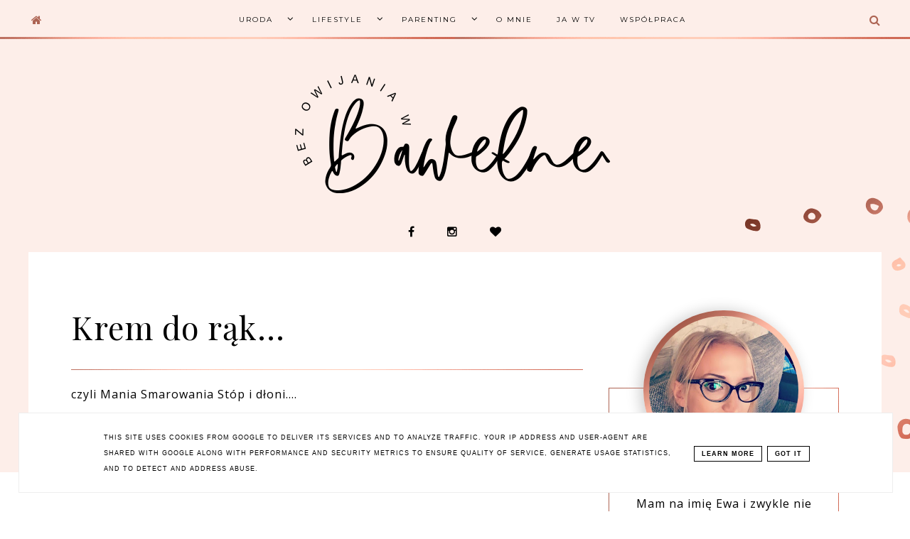

--- FILE ---
content_type: text/html; charset=UTF-8
request_url: https://www.bezowijaniawbawelne.pl/2013/08/krem-do-rak.html
body_size: 69320
content:
<!DOCTYPE html>
<html dir='ltr' xmlns='http://www.w3.org/1999/xhtml' xmlns:b='http://www.google.com/2005/gml/b' xmlns:data='http://www.google.com/2005/gml/data' xmlns:expr='http://www.google.com/2005/gml/expr'>
<head>
<link href='https://www.blogger.com/static/v1/widgets/4128112664-css_bundle_v2.css' rel='stylesheet' type='text/css'/>
<meta content='width=device-width, initial-scale=1' name='viewport'/>
<title>Krem do rąk...</title>
<meta content='text/html; charset=UTF-8' http-equiv='Content-Type'/>
<!-- Chrome, Firefox OS and Opera -->
<meta content='' name='theme-color'/>
<!-- Windows Phone -->
<meta content='' name='msapplication-navbutton-color'/>
<meta content='blogger' name='generator'/>
<link href='https://www.bezowijaniawbawelne.pl/favicon.ico' rel='icon' type='image/x-icon'/>
<link href='https://www.bezowijaniawbawelne.pl/2013/08/krem-do-rak.html' rel='canonical'/>
<link rel="alternate" type="application/atom+xml" title="BezOwijaniawBawełne| najlepszy w sieci lifestyle  - Atom" href="https://www.bezowijaniawbawelne.pl/feeds/posts/default" />
<link rel="alternate" type="application/rss+xml" title="BezOwijaniawBawełne| najlepszy w sieci lifestyle  - RSS" href="https://www.bezowijaniawbawelne.pl/feeds/posts/default?alt=rss" />
<link rel="service.post" type="application/atom+xml" title="BezOwijaniawBawełne| najlepszy w sieci lifestyle  - Atom" href="https://www.blogger.com/feeds/2358740271905172385/posts/default" />

<link rel="alternate" type="application/atom+xml" title="BezOwijaniawBawełne| najlepszy w sieci lifestyle  - Atom" href="https://www.bezowijaniawbawelne.pl/feeds/1470544245466335970/comments/default" />
<!--Can't find substitution for tag [blog.ieCssRetrofitLinks]-->
<link href='https://blogger.googleusercontent.com/img/b/R29vZ2xl/AVvXsEiJrocaf_dLxvTJOB-vYZoJw6e6CCua4HvZMC7ZtEVzJk3U1E1EVDE_5uewHQsr_LNf7iA4kRaZTBFmlgGCaVG1VDP3eUwlcul4ealsolLhMGeoJldFV4VaNeM1z6KEoBsLrJGIANHcrEA/s640/IMAG2478.jpg' rel='image_src'/>
<meta content='https://www.bezowijaniawbawelne.pl/2013/08/krem-do-rak.html' property='og:url'/>
<meta content='Krem do rąk...' property='og:title'/>
<meta content='blog lifestylowy, o kosmetykach, modzie i zdrowym żywieniu. fotografa, sesje zdjęciowe, sesje produktowe, uroda, opinie, wpisy sponsorowane,' property='og:description'/>
<meta content='https://blogger.googleusercontent.com/img/b/R29vZ2xl/AVvXsEiJrocaf_dLxvTJOB-vYZoJw6e6CCua4HvZMC7ZtEVzJk3U1E1EVDE_5uewHQsr_LNf7iA4kRaZTBFmlgGCaVG1VDP3eUwlcul4ealsolLhMGeoJldFV4VaNeM1z6KEoBsLrJGIANHcrEA/w1200-h630-p-k-no-nu/IMAG2478.jpg' property='og:image'/>
<link href='//maxcdn.bootstrapcdn.com/font-awesome/4.2.0/css/font-awesome.min.css' rel='stylesheet'/>
<link href='https://cdn.rawgit.com/michalsnik/aos/2.0.4/dist/aos.css' rel='stylesheet'/>
<script src="//code.jquery.com/jquery-latest.min.js"></script>
<style type='text/css'>@font-face{font-family:'Montserrat';font-style:normal;font-weight:400;font-display:swap;src:url(//fonts.gstatic.com/s/montserrat/v31/JTUSjIg1_i6t8kCHKm459WRhyyTh89ZNpQ.woff2)format('woff2');unicode-range:U+0460-052F,U+1C80-1C8A,U+20B4,U+2DE0-2DFF,U+A640-A69F,U+FE2E-FE2F;}@font-face{font-family:'Montserrat';font-style:normal;font-weight:400;font-display:swap;src:url(//fonts.gstatic.com/s/montserrat/v31/JTUSjIg1_i6t8kCHKm459W1hyyTh89ZNpQ.woff2)format('woff2');unicode-range:U+0301,U+0400-045F,U+0490-0491,U+04B0-04B1,U+2116;}@font-face{font-family:'Montserrat';font-style:normal;font-weight:400;font-display:swap;src:url(//fonts.gstatic.com/s/montserrat/v31/JTUSjIg1_i6t8kCHKm459WZhyyTh89ZNpQ.woff2)format('woff2');unicode-range:U+0102-0103,U+0110-0111,U+0128-0129,U+0168-0169,U+01A0-01A1,U+01AF-01B0,U+0300-0301,U+0303-0304,U+0308-0309,U+0323,U+0329,U+1EA0-1EF9,U+20AB;}@font-face{font-family:'Montserrat';font-style:normal;font-weight:400;font-display:swap;src:url(//fonts.gstatic.com/s/montserrat/v31/JTUSjIg1_i6t8kCHKm459WdhyyTh89ZNpQ.woff2)format('woff2');unicode-range:U+0100-02BA,U+02BD-02C5,U+02C7-02CC,U+02CE-02D7,U+02DD-02FF,U+0304,U+0308,U+0329,U+1D00-1DBF,U+1E00-1E9F,U+1EF2-1EFF,U+2020,U+20A0-20AB,U+20AD-20C0,U+2113,U+2C60-2C7F,U+A720-A7FF;}@font-face{font-family:'Montserrat';font-style:normal;font-weight:400;font-display:swap;src:url(//fonts.gstatic.com/s/montserrat/v31/JTUSjIg1_i6t8kCHKm459WlhyyTh89Y.woff2)format('woff2');unicode-range:U+0000-00FF,U+0131,U+0152-0153,U+02BB-02BC,U+02C6,U+02DA,U+02DC,U+0304,U+0308,U+0329,U+2000-206F,U+20AC,U+2122,U+2191,U+2193,U+2212,U+2215,U+FEFF,U+FFFD;}@font-face{font-family:'Montserrat';font-style:normal;font-weight:700;font-display:swap;src:url(//fonts.gstatic.com/s/montserrat/v31/JTUSjIg1_i6t8kCHKm459WRhyyTh89ZNpQ.woff2)format('woff2');unicode-range:U+0460-052F,U+1C80-1C8A,U+20B4,U+2DE0-2DFF,U+A640-A69F,U+FE2E-FE2F;}@font-face{font-family:'Montserrat';font-style:normal;font-weight:700;font-display:swap;src:url(//fonts.gstatic.com/s/montserrat/v31/JTUSjIg1_i6t8kCHKm459W1hyyTh89ZNpQ.woff2)format('woff2');unicode-range:U+0301,U+0400-045F,U+0490-0491,U+04B0-04B1,U+2116;}@font-face{font-family:'Montserrat';font-style:normal;font-weight:700;font-display:swap;src:url(//fonts.gstatic.com/s/montserrat/v31/JTUSjIg1_i6t8kCHKm459WZhyyTh89ZNpQ.woff2)format('woff2');unicode-range:U+0102-0103,U+0110-0111,U+0128-0129,U+0168-0169,U+01A0-01A1,U+01AF-01B0,U+0300-0301,U+0303-0304,U+0308-0309,U+0323,U+0329,U+1EA0-1EF9,U+20AB;}@font-face{font-family:'Montserrat';font-style:normal;font-weight:700;font-display:swap;src:url(//fonts.gstatic.com/s/montserrat/v31/JTUSjIg1_i6t8kCHKm459WdhyyTh89ZNpQ.woff2)format('woff2');unicode-range:U+0100-02BA,U+02BD-02C5,U+02C7-02CC,U+02CE-02D7,U+02DD-02FF,U+0304,U+0308,U+0329,U+1D00-1DBF,U+1E00-1E9F,U+1EF2-1EFF,U+2020,U+20A0-20AB,U+20AD-20C0,U+2113,U+2C60-2C7F,U+A720-A7FF;}@font-face{font-family:'Montserrat';font-style:normal;font-weight:700;font-display:swap;src:url(//fonts.gstatic.com/s/montserrat/v31/JTUSjIg1_i6t8kCHKm459WlhyyTh89Y.woff2)format('woff2');unicode-range:U+0000-00FF,U+0131,U+0152-0153,U+02BB-02BC,U+02C6,U+02DA,U+02DC,U+0304,U+0308,U+0329,U+2000-206F,U+20AC,U+2122,U+2191,U+2193,U+2212,U+2215,U+FEFF,U+FFFD;}@font-face{font-family:'Open Sans';font-style:normal;font-weight:400;font-stretch:100%;font-display:swap;src:url(//fonts.gstatic.com/s/opensans/v44/memSYaGs126MiZpBA-UvWbX2vVnXBbObj2OVZyOOSr4dVJWUgsjZ0B4taVIUwaEQbjB_mQ.woff2)format('woff2');unicode-range:U+0460-052F,U+1C80-1C8A,U+20B4,U+2DE0-2DFF,U+A640-A69F,U+FE2E-FE2F;}@font-face{font-family:'Open Sans';font-style:normal;font-weight:400;font-stretch:100%;font-display:swap;src:url(//fonts.gstatic.com/s/opensans/v44/memSYaGs126MiZpBA-UvWbX2vVnXBbObj2OVZyOOSr4dVJWUgsjZ0B4kaVIUwaEQbjB_mQ.woff2)format('woff2');unicode-range:U+0301,U+0400-045F,U+0490-0491,U+04B0-04B1,U+2116;}@font-face{font-family:'Open Sans';font-style:normal;font-weight:400;font-stretch:100%;font-display:swap;src:url(//fonts.gstatic.com/s/opensans/v44/memSYaGs126MiZpBA-UvWbX2vVnXBbObj2OVZyOOSr4dVJWUgsjZ0B4saVIUwaEQbjB_mQ.woff2)format('woff2');unicode-range:U+1F00-1FFF;}@font-face{font-family:'Open Sans';font-style:normal;font-weight:400;font-stretch:100%;font-display:swap;src:url(//fonts.gstatic.com/s/opensans/v44/memSYaGs126MiZpBA-UvWbX2vVnXBbObj2OVZyOOSr4dVJWUgsjZ0B4jaVIUwaEQbjB_mQ.woff2)format('woff2');unicode-range:U+0370-0377,U+037A-037F,U+0384-038A,U+038C,U+038E-03A1,U+03A3-03FF;}@font-face{font-family:'Open Sans';font-style:normal;font-weight:400;font-stretch:100%;font-display:swap;src:url(//fonts.gstatic.com/s/opensans/v44/memSYaGs126MiZpBA-UvWbX2vVnXBbObj2OVZyOOSr4dVJWUgsjZ0B4iaVIUwaEQbjB_mQ.woff2)format('woff2');unicode-range:U+0307-0308,U+0590-05FF,U+200C-2010,U+20AA,U+25CC,U+FB1D-FB4F;}@font-face{font-family:'Open Sans';font-style:normal;font-weight:400;font-stretch:100%;font-display:swap;src:url(//fonts.gstatic.com/s/opensans/v44/memSYaGs126MiZpBA-UvWbX2vVnXBbObj2OVZyOOSr4dVJWUgsjZ0B5caVIUwaEQbjB_mQ.woff2)format('woff2');unicode-range:U+0302-0303,U+0305,U+0307-0308,U+0310,U+0312,U+0315,U+031A,U+0326-0327,U+032C,U+032F-0330,U+0332-0333,U+0338,U+033A,U+0346,U+034D,U+0391-03A1,U+03A3-03A9,U+03B1-03C9,U+03D1,U+03D5-03D6,U+03F0-03F1,U+03F4-03F5,U+2016-2017,U+2034-2038,U+203C,U+2040,U+2043,U+2047,U+2050,U+2057,U+205F,U+2070-2071,U+2074-208E,U+2090-209C,U+20D0-20DC,U+20E1,U+20E5-20EF,U+2100-2112,U+2114-2115,U+2117-2121,U+2123-214F,U+2190,U+2192,U+2194-21AE,U+21B0-21E5,U+21F1-21F2,U+21F4-2211,U+2213-2214,U+2216-22FF,U+2308-230B,U+2310,U+2319,U+231C-2321,U+2336-237A,U+237C,U+2395,U+239B-23B7,U+23D0,U+23DC-23E1,U+2474-2475,U+25AF,U+25B3,U+25B7,U+25BD,U+25C1,U+25CA,U+25CC,U+25FB,U+266D-266F,U+27C0-27FF,U+2900-2AFF,U+2B0E-2B11,U+2B30-2B4C,U+2BFE,U+3030,U+FF5B,U+FF5D,U+1D400-1D7FF,U+1EE00-1EEFF;}@font-face{font-family:'Open Sans';font-style:normal;font-weight:400;font-stretch:100%;font-display:swap;src:url(//fonts.gstatic.com/s/opensans/v44/memSYaGs126MiZpBA-UvWbX2vVnXBbObj2OVZyOOSr4dVJWUgsjZ0B5OaVIUwaEQbjB_mQ.woff2)format('woff2');unicode-range:U+0001-000C,U+000E-001F,U+007F-009F,U+20DD-20E0,U+20E2-20E4,U+2150-218F,U+2190,U+2192,U+2194-2199,U+21AF,U+21E6-21F0,U+21F3,U+2218-2219,U+2299,U+22C4-22C6,U+2300-243F,U+2440-244A,U+2460-24FF,U+25A0-27BF,U+2800-28FF,U+2921-2922,U+2981,U+29BF,U+29EB,U+2B00-2BFF,U+4DC0-4DFF,U+FFF9-FFFB,U+10140-1018E,U+10190-1019C,U+101A0,U+101D0-101FD,U+102E0-102FB,U+10E60-10E7E,U+1D2C0-1D2D3,U+1D2E0-1D37F,U+1F000-1F0FF,U+1F100-1F1AD,U+1F1E6-1F1FF,U+1F30D-1F30F,U+1F315,U+1F31C,U+1F31E,U+1F320-1F32C,U+1F336,U+1F378,U+1F37D,U+1F382,U+1F393-1F39F,U+1F3A7-1F3A8,U+1F3AC-1F3AF,U+1F3C2,U+1F3C4-1F3C6,U+1F3CA-1F3CE,U+1F3D4-1F3E0,U+1F3ED,U+1F3F1-1F3F3,U+1F3F5-1F3F7,U+1F408,U+1F415,U+1F41F,U+1F426,U+1F43F,U+1F441-1F442,U+1F444,U+1F446-1F449,U+1F44C-1F44E,U+1F453,U+1F46A,U+1F47D,U+1F4A3,U+1F4B0,U+1F4B3,U+1F4B9,U+1F4BB,U+1F4BF,U+1F4C8-1F4CB,U+1F4D6,U+1F4DA,U+1F4DF,U+1F4E3-1F4E6,U+1F4EA-1F4ED,U+1F4F7,U+1F4F9-1F4FB,U+1F4FD-1F4FE,U+1F503,U+1F507-1F50B,U+1F50D,U+1F512-1F513,U+1F53E-1F54A,U+1F54F-1F5FA,U+1F610,U+1F650-1F67F,U+1F687,U+1F68D,U+1F691,U+1F694,U+1F698,U+1F6AD,U+1F6B2,U+1F6B9-1F6BA,U+1F6BC,U+1F6C6-1F6CF,U+1F6D3-1F6D7,U+1F6E0-1F6EA,U+1F6F0-1F6F3,U+1F6F7-1F6FC,U+1F700-1F7FF,U+1F800-1F80B,U+1F810-1F847,U+1F850-1F859,U+1F860-1F887,U+1F890-1F8AD,U+1F8B0-1F8BB,U+1F8C0-1F8C1,U+1F900-1F90B,U+1F93B,U+1F946,U+1F984,U+1F996,U+1F9E9,U+1FA00-1FA6F,U+1FA70-1FA7C,U+1FA80-1FA89,U+1FA8F-1FAC6,U+1FACE-1FADC,U+1FADF-1FAE9,U+1FAF0-1FAF8,U+1FB00-1FBFF;}@font-face{font-family:'Open Sans';font-style:normal;font-weight:400;font-stretch:100%;font-display:swap;src:url(//fonts.gstatic.com/s/opensans/v44/memSYaGs126MiZpBA-UvWbX2vVnXBbObj2OVZyOOSr4dVJWUgsjZ0B4vaVIUwaEQbjB_mQ.woff2)format('woff2');unicode-range:U+0102-0103,U+0110-0111,U+0128-0129,U+0168-0169,U+01A0-01A1,U+01AF-01B0,U+0300-0301,U+0303-0304,U+0308-0309,U+0323,U+0329,U+1EA0-1EF9,U+20AB;}@font-face{font-family:'Open Sans';font-style:normal;font-weight:400;font-stretch:100%;font-display:swap;src:url(//fonts.gstatic.com/s/opensans/v44/memSYaGs126MiZpBA-UvWbX2vVnXBbObj2OVZyOOSr4dVJWUgsjZ0B4uaVIUwaEQbjB_mQ.woff2)format('woff2');unicode-range:U+0100-02BA,U+02BD-02C5,U+02C7-02CC,U+02CE-02D7,U+02DD-02FF,U+0304,U+0308,U+0329,U+1D00-1DBF,U+1E00-1E9F,U+1EF2-1EFF,U+2020,U+20A0-20AB,U+20AD-20C0,U+2113,U+2C60-2C7F,U+A720-A7FF;}@font-face{font-family:'Open Sans';font-style:normal;font-weight:400;font-stretch:100%;font-display:swap;src:url(//fonts.gstatic.com/s/opensans/v44/memSYaGs126MiZpBA-UvWbX2vVnXBbObj2OVZyOOSr4dVJWUgsjZ0B4gaVIUwaEQbjA.woff2)format('woff2');unicode-range:U+0000-00FF,U+0131,U+0152-0153,U+02BB-02BC,U+02C6,U+02DA,U+02DC,U+0304,U+0308,U+0329,U+2000-206F,U+20AC,U+2122,U+2191,U+2193,U+2212,U+2215,U+FEFF,U+FFFD;}@font-face{font-family:'Playfair Display';font-style:normal;font-weight:400;font-display:swap;src:url(//fonts.gstatic.com/s/playfairdisplay/v40/nuFvD-vYSZviVYUb_rj3ij__anPXJzDwcbmjWBN2PKdFvXDTbtPK-F2qC0usEw.woff2)format('woff2');unicode-range:U+0301,U+0400-045F,U+0490-0491,U+04B0-04B1,U+2116;}@font-face{font-family:'Playfair Display';font-style:normal;font-weight:400;font-display:swap;src:url(//fonts.gstatic.com/s/playfairdisplay/v40/nuFvD-vYSZviVYUb_rj3ij__anPXJzDwcbmjWBN2PKdFvXDYbtPK-F2qC0usEw.woff2)format('woff2');unicode-range:U+0102-0103,U+0110-0111,U+0128-0129,U+0168-0169,U+01A0-01A1,U+01AF-01B0,U+0300-0301,U+0303-0304,U+0308-0309,U+0323,U+0329,U+1EA0-1EF9,U+20AB;}@font-face{font-family:'Playfair Display';font-style:normal;font-weight:400;font-display:swap;src:url(//fonts.gstatic.com/s/playfairdisplay/v40/nuFvD-vYSZviVYUb_rj3ij__anPXJzDwcbmjWBN2PKdFvXDZbtPK-F2qC0usEw.woff2)format('woff2');unicode-range:U+0100-02BA,U+02BD-02C5,U+02C7-02CC,U+02CE-02D7,U+02DD-02FF,U+0304,U+0308,U+0329,U+1D00-1DBF,U+1E00-1E9F,U+1EF2-1EFF,U+2020,U+20A0-20AB,U+20AD-20C0,U+2113,U+2C60-2C7F,U+A720-A7FF;}@font-face{font-family:'Playfair Display';font-style:normal;font-weight:400;font-display:swap;src:url(//fonts.gstatic.com/s/playfairdisplay/v40/nuFvD-vYSZviVYUb_rj3ij__anPXJzDwcbmjWBN2PKdFvXDXbtPK-F2qC0s.woff2)format('woff2');unicode-range:U+0000-00FF,U+0131,U+0152-0153,U+02BB-02BC,U+02C6,U+02DA,U+02DC,U+0304,U+0308,U+0329,U+2000-206F,U+20AC,U+2122,U+2191,U+2193,U+2212,U+2215,U+FEFF,U+FFFD;}</style>
<style id='page-skin-1' type='text/css'><!--
-----------------------------------
MOTYW EMMA
Blog Design: KAROGRAFIA.PL
-----------------------------------_
<Group description="Tytuł bloga" selector="header">
<Variable name="header.title.font" description="Czcionka tytułu bloga" type="font"
default="normal bold 11px Arial, Tahoma, Helvetica, FreeSans, sans-serif"/>
<Variable name="des.font" description="Czcionka opisu bloga" type="font"
default="normal bold 11px Arial, Tahoma, Helvetica, FreeSans, sans-serif"/>
<Variable name="header.text.color" description="Kolor tytułu bloga" type="color" default="#222222"/>
<Variable name="des.color" description="Kolor opisu" type="color" default="#222222"/>
<Variable name="header.shadow" description="Cień tekstu" type="color" default="#222222"/>
<Variable name="header.background" description="Kolor tła" type="color" default="#222222"/>
</Group>
<Group description="Ogólne">
<Variable name="body.font" description="Czcionka bloga" type="font" default="$(garamond20)" />
<Variable name="body.color" description="Kolor tekstu" type="color" default="#000" />
<Variable name="other.background" description="Kolor tła obok postów" type="color" default="#222222"/>
<Variable name="link.color" description="Ogólny kolor linków" type="color" default="#000" />
<Variable name="link.hover.color" description="Ogólny kolor linków po najechaniu myszką" type="color" default="#000" />
<Variable name="link.color.icons" description="Tło socialikon po najechaniu myszką (w pasku bocznym)" type="color" default="#000" />
<Variable name="link.color.icons1" description="Kolor socialikon po najechaniu myszką (w pasku bocznym)" type="color" default="#000" />
<Variable name="jump.font" description="Czcionka czytaj dalej" type="font" default="$(garamond20)" />
<Variable name="jump.color" description="Kolor czytaj dalej" type="color" default="#000" />
<Variable name="jump.hover" description="Kolor czytaj dalej po najechaniu myszką" type="color" default="#000" />
</Group>
<Group description="Menu">
<Variable name="menu.title.font" description="Czcionka menu" type="font" default="normal bold 11px Arial, Tahoma, Helvetica, FreeSans, sans-serif"/>
<Variable name="menu.background.color" description="Kolor tła menu" type="color" default="#eeeeee"/>
<Variable name="menu.background.color.1" description="Kolor tła menu po zablokowaniu" type="color" default="#eeeeee"/>
<Variable name="menu.border" description="Kolor ramek" type="color" default="#eeeeee"/>
<Variable name="menu.font" description="Czcionka gadżetu Strony" type="font" default="$(garamond20)" />
<Variable name="menu.color" description="Kolor czcionki" type="color" default="#000" />
<Variable name="menu.hover" description="Kolor czcionki po najechaniu myszką" type="color" default="#000" />
<Variable name="menuli.text.color" description="Kolor czcionki w submenu" type="color" default="#999999"/>
<Variable name="menuli.hover.color" description="Kolor czcionki w submenu po najechaniu myszką" type="color" default="#33aaff"/>
<Variable name="menuli.background.color" description="Tło submenu" type="color" default="#eeeeee"/>
</Group>
<Group description="Slider">
<Variable name="slider.font" description="Czcionka tytułu" type="font" default="normal bold 11px Arial, Tahoma, Helvetica, FreeSans, sans-serif"/>
<Variable name="slider.font.label" description="Czcionka etykiety" type="font" default="normal bold 11px Arial, Tahoma, Helvetica, FreeSans, sans-serif"/>
<Variable name="slider.color" description="Kolor napisów" type="color" default="#000" />
<Variable name="slider.hover" description="Kolor napisów po najechaniu myszką" type="color" default="#000" />
<Variable name="slider.background" description="Kolor tła pod strzałkami" type="color" default="#000" />
<Variable name="slider.arrow" description="Kolor strzałki" type="color" default="#000" />
<Variable name="slider.background.hover" description="Kolor tła pod strzałkami po najechaniu myszką" type="color" default="#000" />
<Variable name="slider.arrow.hover" description="Kolor strzałek po najechaniu myszką" type="color" default="#000" />
</Group>
<Group description="Posty">
<Variable name="post.title.font" description="Czcionka tytułu posta na głównej" type="font" default="$(garamond20)" />
<Variable name="post.title.color" description="Kolor tytułu posta na głównej" type="color" default="#000" />
<Variable name="post.title.hover" description="Kolor tytułu posta na głównej po najechaniu myszką" type="color" default="#000" />
<Variable name="post.title.font.open" description="Czcionka tytułu posta po otwarciu" type="font" default="$(garamond20)" />
<Variable name="post.title.open" description="Kolor tytułu posta po otwarciu" type="color" default="#000" />
<Variable name="data.font" description="Czcionka data+udostępnij" type="font" default="$(garamond20)" />
<Variable name="footer.font" description="Czcionka stopki posta" type="font" default="$(garamond20)" />
<Variable name="footer.post.color" description="Kolor stopki posta" type="color" default="#000" />
<Variable name="footer.post.hover" description="Kolor stopki posta po najechaniu myszką" type="color" default="#000" />
<Variable name="post.link.color" description="Kolor linków w poście po otwarciu" type="color" default="#000" />
<Variable name="post.link.hover" description="Kolor linków w poście po otwarciu (po najechaniu myszką" type="color" default="#000" />
<Variable name="comments.font" description="Czcionka tytułu KOMENTARZE" type="font" default="$(garamond20)" />
</Group>
<Group description="Popularne Posty i instagram na stronie głównej">
<Variable name="popular.font.big" description="Większa czcionka" type="font" default="$(garamond20)" />
<Variable name="popular.font.small" description="Mniejsza czcionka" type="font" default="$(garamond20)"/>
<Variable name="popular.font" description="Czcionka w tytule Popularnych Postów na stronie głównej" type="font" default="$(garamond20)" />
</Group>
<Group description="Gadżety">
<Variable name="social.color" description="Kolor socialikonek w nagłówku" type="color" default="#000" />
<Variable name="social.hover" description="Kolor socialikonek w nagłówku po najechaniu myszką" type="color" default="#000" />
<Variable name="image.color" description="Kolor przy gadżecie O MNIE" type="color" default="#000" />
<Variable name="widget.title.font" description="Czcionka nagłówka gadżetów" type="font" default="$(garamond20)" />
<Variable name="widget.title.background" description="Podkreślenie nagłówka gadżetów" type="color" default="#000" />
<Variable name="widget.title.color" description="Kolor nagłówka gadżetów" type="color" default="#000" />
<Variable name="widget.title.font.1" description="Czcionka tytułów w gadżetach" type="font" default="$(garamond20)" />
<Variable name="widget.title.color.1" description="Kolor tytułów w gadżetach" type="color" default="#000" />
<Variable name="widget.title.hover.1" description="Kolor tytułów w gadżetach po najechaniu myszką" type="color" default="#000" />
<Variable name="widget.footer.font" description="Czcionka w stopce gadżetów" type="font" default="$(garamond20)" />
<Variable name="widget.footer.color" description="Kolor stopki w gadżetach" type="color" default="#000" />
<Variable name="widget.footer.hover" description="Kolor stopki w gadżetach po najechaniu myszką" type="color" default="#000" />
<Variable name="tabs.background.color" description="Tło w gadżecie Strony" type="color" default="#f5f5f5"/>
<Variable name="tabs.hover.background.color" description="Kolor tła po najechaniu myszką" type="color" default="#eeeeee"/>
<Variable name="tabs.font" description="Czczionka w gadżecie Strony" type="font" default="normal normal 14px Arial, Tahoma, Helvetica, FreeSans, sans-serif"/>
<Variable name="tabs.text.color" description="Kolor tekstu w gadżecie Strony" type="color" default="#999999"/>
<Variable name="tabs.hover.color" description="Kolor tekstu po najechaniu myszką w gadżecie Strony" type="color" default="#33aaff"/>
</Group>
<Group description="Etykiety w pasku bocznym i pod postem">
<Variable name="label.font" description="Czcionka etykiet" type="font" default="$(garamond20)" />
<Variable name="label.color" description="Kolor czcionki etykiet" type="color" default="#000" />
<Variable name="label.hover" description="Kolor czcionki etykiet po najechaniu myszką" type="color" default="#000" />
<Variable name="label.background" description="Kolor tła etykiet" type="color" default="#000" />
<Variable name="label.background.hover" description="Kolor tła etykiet po najechaniu myszką" type="color" default="#000" />
<Variable name="label.border" description="Kolor ramek etykiet" type="color" default="#000" />
<Variable name="label.border.hover" description="Kolor ramek etykiet po najechaniu myszką" type="color" default="#000" />
</Group>
<Group description="Follow By Email">
<Variable name="fb.button" description="Kolor Buttonu" type="color" default="#eee"/>
<Variable name="fb.border" description="Kolor  Ramki" type="color" default="#eee"/>
<Variable name="fb.button.hover" description="Kolor buttonu po najechaniu myszką" type="color" default="#f5f5f5"/>
<Variable name="fb.color" description="Kolor tekstu" type="color" default="#eeeeee"/>
<Variable name="fb.hover" description="kolor tekstu po najechaniu myszką" type="color" default="#f5f5f5"/>
</Group>
<Group description="Ramki">
<Variable name="border.color" description="Kolor ramek" type="color" default="#000" />
</Group>
<Group description="To top" selector="content">
<Variable name="totop.background" description="Tło" type="color" default="#eeeeee"/>
<Variable name="totop.color" description="kolor ramki" type="color" default="#999999"/>
<Variable name="totop.color.arrow" description="kolor strzałki" type="color" default="#999999"/>
<Variable name="totop.hover" description="Tło po najechaniu myszką" type="color" default="#33aaff"/>
<Variable name="totop.hover.color" description="kolor po najechaniu myszką" type="color" default="#33aaff"/>
</Group>
<Group description="Copyright" selector="content">
<Variable name="copyright.background.color" description="Tło" type="color" default="#eeeeee"/>
<Variable name="stopka.text.color" description="kolor linków" type="color" default="#999999"/>
<Variable name="stopka.hover.color" description="kolor po najechaniu myszką" type="color" default="#33aaff"/>
</Group>
a{text-decoration:none;}a{text-decoration:none;color:#000000;-webkit-transition:all .5s ease-in-out;-moz-transition:all .5s ease-in-out;-ms-transition:all .5s ease-in-out;-o-transition:all .5s ease-in-out;transition:all .5s ease-in-out;}a:hover{text-decoration:none;cursor:pointer;color:#fdeee9;}body{font:normal normal 16px Open Sans;color:#000000;letter-spacing:1px;}.all-blog{background:#fff}*:focus{outline:none;}.section,.widget{margin:0 0;}.svg-icon-24{display:none;}#allHolder{border:0 solid #fff!important;}.widget{line-height:1.8;}.hidden{display:none;}.widget u{padding-left:0px;}#calastrona {overflow:hidden}
/* -----   HEADER SECTION   ----- */
#header-inner{max-width:100%;margin:0 auto;text-align:center}#Header-big{background:#fdeee9;margin-top:-20px;padding-bottom:310px;z-index:8}#Header{display:block;align-items:center;max-width:1200px;margin:0 auto;}#header-inner-1,#social-media{width:100%;display:block;}.Header h1.title{margin-bottom:0;}.Header h1.title,.Header h2.title{text-shadow:2px 2px 2px rgba(0, 0, 0, 0);}#social-media{text-align:center;}#social-media .fa{padding:0 20px;}#social-media a {color:#000000;}#social-media a:hover {color:#cccccc;}.descriptionwrapper{margin-top:-30px;font:normal normal 10px Montserrat;color:#000000;margin-bottom:20px;letter-spacing:2px;display:inline-block;vertical-align: middle!important;position:relative}.descriptionwrapper:before {display:inline-block;margin-bottom:0px;height:1px;content:"";text-shadow:none;width:50px;vertical-align:inherit;background-color:#000000!important;-webkit-transition:all .5s ease-in-out;-moz-transition:all .5s ease-in-out;-ms-transition:all .5s ease-in-out;-o-transition:all .5s ease-in-out;transition:all .5s ease-in-out}#Header1_headerimg{padding:50px 0;max-width:100%;height:auto;margin:0 auto}.titlewrapper{text-align:center;padding:10px 0 30px 0}.titlewrapper h1,.titlewrapper h2 a,.titlewrapper h2 a:hover,.titlewrapper h1 a,.titlewrapper h1:hover{font:normal normal 85px Playfair Display;color:#000000}#Header #social-icons {padding:0px 0 20px 0;margin-top:-10px}#sidebar #social-icons .fa{margin-bottom:5px}.sidebar #social-icons .fa{margin-bottom:5px}.label-size-1 {opacity:1!important}
/* -----   BLOG SECTION   ----- */
#blogregion-all{max-width:1200px;margin:0 auto;display:block;z-index:9!important;position:relative;margin-top:30px}#blogregion{width:68%;float:left;margin-top:25px;}#blogregion-all-a{background:#fff;display:block;float:left;padding:50px 5%;position:relative;width:90%}.post-author {display:none;}
/* -----   SIDEBAR SECTION   ----- */
#sidebar.main.section{margin:0 15px 0 0!important;width:100%}#sidebar{width:30%;float:right}#sidebar img{max-width:100%;height:auto}#sidebar .widget{padding:30px;border:1px solid #fde6df;margin:40px 0;background:#fff}#sidebar h3.title,#sidebar h2.title,#FeaturedPost1 h3.title,.widget.BlogArchive h3.title, .footer-wrapper h3.title, .footer-wrapper h2.title{text-transform:uppercase;font:normal bold 10px Montserrat!important;color:#000000;max-width:100%;letter-spacing:2px;text-align:center;margin-bottom:20px}#sidebar h3.title span, .footer-wrapper h3.title, .footer-wrapper h2.title{border-bottom:1px solid #fdeee9;padding:0 15px 15px 15px;display:block}.footer-wrapper {width:29.2%;padding:1%;float:left;display:inline-block;border:0px solid #000;margin:1%}
/* -----   WIDGETS   ----- */
.widget-content .snippet-thumbnail{margin:0 0}.fp-snip{padding-top:5px}.fp-snip,.widget-content .comment-link{font:normal normal 16px Montserrat}.fp-snip a,.widget-content .comment-link a{color:#000000!important}.fp-snip a:hover,.widget-content .comment-link a:hover{color:#f0e9e9!important}.widget-content{width:100%;display:block;clear:both}.widget-content .comment-link{float:right}.widget h3.post-title,.blog-list-container .blog-title{text-align:left;text-transform:uppercase;font:normal normal 13px Montserrat}.widget h3.post-title a,.blog-list-container .blog-title a,.blog-list-container a{color:#000000}.widget h3.post-title a:hover,.blog-list-container .blog-title a:hover,.blog-list-container a:hover{color:#f0e9e9}.blog-list-container .blog-title{text-transform:uppercase}.blog-list-container .item-content{display:block}.blog-list-container a:hover{text-decoration:none!important}.blog-list-container .item-thumbnail{padding-right:10px}.blog-list-container .item-thumbnail img{border-radius:100px!important}.blog-list-container .item-content{padding-top:10px}.sidebar .PopularPosts img{border-radius:100px}.sidebar .PopularPosts .post{border-bottom:none!important}.sidebar .PopularPosts h3.post-title a{line-height:160%}.sidebar .PopularPosts h3.post-title{padding:0;padding-bottom:5px;margin-left:20px;text-align:left;display:inline;width:100%}.sidebar .PopularPosts .post{width:100%;display:flex;align-items:center;margin-bottom:0px!important}.sidebar .PopularPosts .post-header-line-1{display:none}.sidebar .PopularPosts .snippet-body,.sidebar .PopularPosts .fp-snip{display:none}.sidebar .PopularPosts .widget-content .snippet-thumbnail{display:inline}
.sidebar #FeaturedPost1 .post h3.post-title{font-size:100%;font-weight:700}#blog-wrapper-1 #FeaturedPost1 h3.title:before{right:5px}#FeaturedPost1 .post-timestamp{display:none}#blog-wrapper-1 #FeaturedPost1{background:#fff;padding:30px;margin:40px 15px 0 15px;border:1px solid #fde6df}#blog-wrapper-1 #FeaturedPost1 h3.post-title a{font:normal normal 30px Playfair Display;text-transform:none!important}#blog-wrapper-1 #FeaturedPost1 .snippet-body{margin:20px 0!important}#blog-wrapper-1 #FeaturedPost1 img{max-width:100%}#FeaturedPost1 .post-footer{margin-bottom:-15px!important}.FeaturedPost .post-header-line-1{display:none}#blog-wrapper-1 .FeaturedPost h3.title{border-bottom:1px solid #fdeee9;padding-bottom:10px}.fp-snip div.jump-link{float:left}#blogregion #FeaturedPost1{margin-top:0;margin-bottom:10px;margin-left:0;border:none;padding:0;border-bottom:1px solid #fde6df;padding-bottom:15px}#FeaturedPost1 .post{border:none}#blogregion #FeaturedPost1 .fp-snip{padding-top:10px}#FeaturedPost1 .jump-link{text-transform:none!important}#blogregion #FeaturedPost1 .jump-link a{font-size:140%!important;margin-left:0}#FeaturedPost1 .jump-link a{margin-left:0}.widget.BlogArchive{text-align:right;font-size:90%;}#sidebar .widget.BlogArchive summary {margin-top:0px;margin-right:10px}#sidebar .widget.BlogArchive h3.title{margin-bottom:0px!important;color:#000000;float:left!important;text-align:left!important;position:absolute;top:33px;width:76%!important;left:auto;right:auto;padding:10px;background:transparent!important}.widget.BlogArchive .post-count{display:none;}#ArchiveList a.post-count-link,#ArchiveList a.post-count-link:link,#ArchiveList a.post-count-link:visited{text-transform:uppercase;}#ArchiveList{padding-top:15px;font:normal bold 10px Montserrat!important;}.widget.BlogArchive h3.title span {border-bottom:none!important;padding:0px!important}.BlogArchive .extendable{margin-bottom:0px;border:1px solid #fdeee9;padding:5px 0}#ArchiveList{padding:0 10px}#menutop{margin-top:0}#sidebar #social-icons .fa,.post-share .fa{-webkit-transition:all .5s ease-in-out;-moz-transition:all .5s ease-in-out;-ms-transition:all .5s ease-in-out;-o-transition:all .5s ease-in-out;transition:all .5s ease-in-out;background:transparent;width:15px;height:15px;border-radius:50%;text-align:center;line-height:15px;vertical-align:middle;padding:15px}.sidebar .PageList li{display:block!important;float:none;background:#fdeee9;margin-bottom:5px!important;height:26px;vertical-align:middle;display:table!important;text-align:center;width:100%;padding:0;margin-left:0;margin-right:0}.sidebar .PageList{text-align:center!important;margin:0}.sidebar .PageList li a{display:table-cell;text-align:left!important;padding:10px;text-transform:uppercase;font:normal normal 10px Montserrat!important;color:#000000;letter-spacing:2px;-webkit-transition:all .3s ease-in-out;-moz-transition:all .3s ease-in-out;-ms-transition:all .3s ease-in-out;-o-transition:all .3s ease-in-out;transition:all .3s ease-in-out;font-weight:700}.sidebar .PageList li:hover{color:#ffffff!important;background:#000000;-webkit-transition:all .3s ease-in-out;-moz-transition:all .3s ease-in-out;-ms-transition:all .3s ease-in-out;-o-transition:all .3s ease-in-out;transition:all .3s ease-in-out}.sidebar .PageList{border-top:1px solid #eee;border-bottom:0 solid #eee;padding:10px 0}.sidebar .PageList.widget ul{padding-left:0}#sidebar #social-icons .fa a{text-align:Center}.sidebar .PageList.widget li a{padding-left:15px}.sidebar .PageList.widget li a:hover{color:#ffffff;padding-left:20px;-webkit-transition:all .5s ease-in-out;-moz-transition:all .5s ease-in-out;-ms-transition:all .5s ease-in-out;-o-transition:all .5s ease-in-out;transition:all .5s ease-in-out}#sidebar #social-icons .fa:hover,.post-share .fa:hover{background:#fdeee9}#sidebar #social-icons a:hover,.post-share a:hover {color:#000000}#sidebar #social-icons{text-align:center}#sidebar .widget.BlogSearch h3.title{display:none}.BlogSearch .search-input{border:1px solid #fdeee9}.BlogSearch input{width:80%;padding:5%;border:0 solid #fff;text-transform:uppercase;font-size:10px}.BlogSearch .fa{position:absolute;right:12%;top:42px}.label-size a{-webkit-transition:all .5s ease-in-out;-moz-transition:all .5s ease-in-out;-ms-transition:all .5s ease-in-out;-o-transition:all .5s ease-in-out;transition:all .5s ease-in-out;text-transform:uppercase!important;font:normal normal 10px Montserrat;border:1px solid #fdeee9;background:#ffffff;color:#000000;padding:10px 10px;margin:5px 2px;display:inline-block;white-space:nowrap}.label-size a:hover{-webkit-transition:all .5s ease-in-out;-moz-transition:all .5s ease-in-out;-ms-transition:all .5s ease-in-out;-o-transition:all .5s ease-in-out;transition:all .5s ease-in-out;border:1px solid #f0e9e9;background:#f0e9e9}.label-size:hover a{-webkit-transition:all .5s ease-in-out;-moz-transition:all .5s ease-in-out;-ms-transition:all .5s ease-in-out;-o-transition:all .5s ease-in-out;transition:all .5s ease-in-out;color:#000000}.label-size .label-count,.list-label-widget-content li .label-count{display:none}.cloud-label-widget-content{text-align:left!important}.list-label-widget-content li,.LinkList li{list-style:none;text-transform:uppercase;font-size:90%}.list-label-widget-content ul,.LinkList ul{padding-left:0!important}.FollowByEmail .follow-by-email-inner .follow-by-email-address,.FollowByEmail .follow-by-email-inner .follow-by-email-submit{border-radius:0;-webkit-transition:all .5s ease-in-out;-moz-transition:all .5s ease-in-out;-ms-transition:all .5s ease-in-out;-o-transition:all .5s ease-in-out;transition:all .5s ease-in-out}.FollowByEmail .follow-by-email-inner .follow-by-email-address{border:1px solid #fdeee9;text-transform:uppercase;padding:2%;width:96%;letter-spacing:2px;text-align:center;font-size:70%}.FollowByEmail .follow-by-email-inner .follow-by-email-submit{font-size:10px;background:#ffd966;color:#000000;padding:4% 3%;text-transform:uppercase;height:auto;letter-spacing:2px;width:100%;margin-left:0;margin-top:10px}.FollowByEmail .follow-by-email-inner .follow-by-email-submit:hover{color:#ffffff!important;background:#000000!important}#google_translate_element{margin-top:40px}.footerbar-all .widget-content{text-align:center!important}.footerbar-all h3{padding-bottom:20px}#Image111 img{-webkit-box-shadow:-5px 0 20px 0 rgba(0,0,0,.2);-moz-box-shadow:-5px 0 20px 0 rgba(0,0,0,.2);box-shadow:-5px 0 20px 0 rgba(0,0,0,.2);max-width:80%!important;margin-top:-160px;margin-bottom:25px;border:15px solid #f0e9e9;border-radius:100%}#Image111{margin-top:180px!important;text-align:center}
.onthemidlle{max-width:100%;display:inline-block;position:relative;margin-top:-60px;margin-bottom:0px;}.onthemidlle .widget{padding:0 0 50px 0}.onthemidlle .PopularPosts article.post{display:inline-block;background:#fff;margin:0 1%;vertical-align:top;counter-increment:section;margin-bottom:10px;padding:2%;width:96%;border:1px solid #fde6df}.onthemidlle .PopularPosts article.post img{max-width:100%}.onthemidlle .PopularPosts article.post h3{font:normal normal 20px Playfair Display}.onthemidlle .widget-content .comment-link{display:none}.onthemidlle .PopularPosts .widget-content{counter-reset:section}.onthemidlle .PopularPosts article.post .snippet-thumbnail{z-index:8!important;float:left!important;position:relative!important;display:inline-block!important}.onthemidlle .PopularPosts .snippet-thumbnail:after{content:counter(section) '';display:inline-block;position:absolute;width:75px;font:normal normal 13px Montserrat;font-size:13px;height:75px;left:50%;margin-left:-37.5px;-moz-border-radius:100%;-webkit-border-radius:100%;border-radius:100%;line-height:75px;margin-top:-50px;z-index:9!important;background-color:#fdeee9;border:4px double #fff}.onthemidlle .PopularPosts h3{padding-top:60px;padding-bottom:0;display:inline-block;line-height:170%!important}.onthemidlle .PopularPosts h3,.onthemidlle .PopularPosts h3.title{text-align:center!important;width:100%}.onthemidlle .widget h3.title,.onthemidlle .widget h2.title{padding-bottom:30px;font:normal normal 13px Montserrat;text-transform:uppercase;line-height:60px!important} .onthemidlle .PopularPosts .post.has-featured-image {width:100%!important;display:block;}.onthemidlle .widget h3.title:first-line{font:normal normal 60px Playfair Display;text-transform:lowercase;margin-bottom:30px!important}.onthemidlle .PopularPosts article.post img{-webkit-transition:all 0.3s ease 0s;-moz-transition:all 0.3s ease 0s;-ms-transition:all 0.3s ease 0s;-o-transition:all 0.3s ease 0s;transition:all 0.3s ease 0s}.post-grid img:hover,.PopularPosts article.post:hover img{webkit-filter:brightness(95%);filter:brightness(95%);-webkit-transition:all 0.3s ease 0s;-moz-transition:all 0.3s ease 0s;-ms-transition:all 0.3s ease 0s;-o-transition:all 0.3s ease 0s;transition:all 0.3s ease 0s}.onthemidlle .PopularPosts .post-header{display:none}.onthemidlle .PopularPosts .widget-content div{display: flex}.onthemidlle .PopularPosts .widget-content div .post-header-line-1 {display:none!important}
/* -----   TOP MENU SECTION  ----- */
div#menutop-1.main.section{margin:0 auto}.menutop{line-height:1;background:#fdeee9;border-top:0 solid rgba(0, 0, 0, 0);border-bottom:1px solid rgba(0, 0, 0, 0);padding:0;text-align:center;margin-bottom:20px;margin-top:-10px}.topmenu{transition:top 0.3s;margin:0 auto;background:#fdeee9}.menutop h3.title{display:none}#menu{background:#fdeee9;border-bottom:0 solid #eee;border-top:0 solid #eee;margin:0 10px 0 10px;z-index:9999999!important}#menu ul,#menu li{margin:0 auto;padding:10px 0 10px 0;list-style:none}#menu ul{max-width:1200px;text-align:center}#menu li{float:none;display:inline-block}#menu a{display:block;line-height:40px;padding:0 14px;text-decoration:none;color:#000000;font:normal normal 10px Montserrat;text-transform:uppercase;letter-spacing:2px;font-weight:400}#menu ul li a{display:inline;text-align:center;width:100%}#menu li a:hover,.menutop .PageList li a:hover{color:#999999}#menu input{display:none;margin:0 0;line-height:36px;padding:0 0;width:100%;height:30px;opacity:0;cursor:pointer}#menu label{display:none;text-align:center;margin-top:-35px}#menu label span{font-size:20px;left:35px;position:absolute}#menu ul.down-menu{padding:0!important;border:1px solid rgba(0, 0, 0, 0);transform:translateY(1em);transition:all 700ms ease-in-out;-webkit-transition:all 700ms ease-in-out;-moz-transition:all 700ms ease-in-out;-o-transition:all 700ms ease-in-out;-ms-transition:all 700ms ease-in-out;height:auto;overflow:hidden;width:200px;background:transparent;position:absolute;z-index:9999999!important;visibility:hidden;opacity:0;margin-top:20px!important}#menu ul.down-menu li{display:block;width:100%;font:normal .8em Arial;text-transform:none;text-shadow:none;background:#000000;z-index:9999999!important}#menu ul.down-menu li a{padding:0 2%!important;width:96%}#menu ul.down-menu a{color:#ffffff;line-height:35px}
#menu li:hover ul.down-menu{transform:translateY(0em);visibility:visible;opacity:1;-prefixes-delay:0s,0s;display:block;transition:all 700ms ease-in-out;-webkit-transition:all 700ms ease-in-out;-moz-transition:all 700ms ease-in-out;-o-transition:all 700ms ease-in-out;-ms-transition:all 700ms ease-in-out}#menu ul.down-menu a:hover{color:#fddad0}#menu ul.down-menu>li>a{line-height:105%;display:block!important;height:100%;margin:0 auto!important}
#PageList1 h3.title{display:none!important}.slicknav_menu .slicknav_icon-bar{background-color:#000000!important}.topmenu-fix #menu,.topmenu-fix .topmenu,.topmenu-fix .slicknav_btn,.topmenu-fix div.slicknav_menu,.topmenu-fix .PageList{background:transparent!important}.menutop.topmenu-fix{transition:top 0.3s;background:#ffffff;z-index:9999;left:0;top:0;width:100%;position:fixed!important}
.topmenu-fix li{padding:10px 0!important}.topmenu .logo{display:none!important}.topmenu-fix .logo{display:inline!important;max-height:35px}.topmenu-fix .logo img{max-height:35px;margin-top:0;margin-bottom:-15px}.#menu ul.down-menu li:last-child{border-bottom:0 solid #000}.menutop .PageList{background:#fdeee9;padding:20px 0;text-transform:uppercase}.menutop .PageList li{display:inline!important;float:none;list-style:none}div#menutop.main.section{margin:0!important}.menutop .PageList li a{line-height:40px;padding:0 14px;text-decoration:none;color:#000000;font:normal normal 10px Montserrat;text-transform:uppercase;letter-spacing:3px;font-weight:400}.menutop .PageList{margin-top:0}#PageList1_select{border:0 solid #fff;text-transform:uppercase}#mobile-plist{display:none}.PageList h2{display:none!important}.slicknav_menu{display:none}.menutop .PageList li a:hover{color:#999999}.menutop.topmenu-fix{margin-top:-1px!important;border-bottom:none}#menu ul.down-menu>li{border-bottom:1px solid rgba(0, 0, 0, 0)}
#homeicon{display:inline-block;width:5%;float:left;padding:20px}#menutop a,#searchicon{color:#000000}#menutop a:hover{color:#999999}#searchicon{display:inline-block!important;float:right;padding:20px;width:5%;text-align:center}div#menutop-1.main.section{display:inline-block;width:80%}.search{display:inline-block!important;vertical-align:top;cursor:pointer;z-index:999!important;float:right}
#topmenu #pkmenu-search{height:0;-webkit-transition:height,0.5s linear;-moz-transition:height,0.5s linear;-ms-transition:height,0.5s linear;-o-transition:height,0.5s linear;transition:height,0.5s linear;margin-top:0}#pkmenu-search.act{-webkit-transition:height,0.5s linear;-moz-transition:height,0.5s linear;-ms-transition:height,0.5s linear;-o-transition:height,0.5s linear;transition:height,0.5s linear;margin-top:0}
#pkmenu-search.search-visible{background:#fdeee9;height:auto;padding:80px 80px 0 80px;-webkit-transition:height,1s linear;-moz-transition:height,1s linear;-ms-transition:height,1s linear;-o-transition:height,1s linear;transition:height,1s linear;margin-bottom:20px;margin-top:0px!important}#pkmenu-search input{;width:80%;padding:10px 20px;letter-spacing:1px;font-family:Georgia;font-style:italic}#pkmenu-search #button-submit{width:20%!important;float:right;border:1px solid #000;background:#fff!important;padding:11px 20px;text-transform:uppercase}.search{width:90%;text-align:center}#searchbox{margin-top:-40px}abbr[title],acronym[title]{text-decoration:none;webkit-transition:height,1s linear;-moz-transition:height,1s linear;-ms-transition:height,1s linear;-o-transition:height,1s linear;transition:height,1s linea}.topmenu-fix #pkmenu-search.search-visible {background:#ffffff}
/*!
* SlickNav Responsive Mobile Menu v1.0.10
* (c) 2016 Josh Cope
* licensed under MIT
*/
.slicknav_nav li.logo{display:none!important;}.slicknav_btn{position:relative;display:block;vertical-align:middle;text-align:left;padding:0.438em 0.625em 0.438em 0.625em;line-height:1.125em;cursor:pointer;}.slicknav_btn .slicknav_icon-bar + .slicknav_icon-bar{margin:0 auto;margin-top:0.108em;}.slicknav_menu{*zoom:1;}
div.slicknav_menu{float:left;margin:0 auto;width:80%;text-align:left;position:relative!important}.slicknav_menu .slicknav_menutxt{display:inline-block;line-height:1.388em;}
.slicknav_menu .slicknav_icon{display:inline-block;width:1.125em;height:0.775em;margin:0.588em 0 0 0.5em;padding-top:0.188em;}
.slicknav_menu .slicknav_icon:before{width:1.125em;height:0.875em;display:block;content:"";position:absolute;}.slicknav_menu .slicknav_no-text{margin:0;}.slicknav_menu .slicknav_icon-bar{display:block;width:1.125em;height:0.125em;-webkit-border-radius:1px;-moz-border-radius:1px;border-radius:1px;}.slicknav_menu:before{content:" ";display:table;}.slicknav_menu:after{content:" ";display:table;clear:both;}.slicknav_nav{clear:both;}.slicknav_nav ul{display:block;}.slicknav_nav li{display:block;}.slicknav_nav .slicknav_arrow{font-size:0.8em;margin:0 0 0 0.4em;}.slicknav_nav .slicknav_item{cursor:pointer;}.slicknav_nav .slicknav_item a{display:inline;}.slicknav_nav .slicknav_row{display:block;}.slicknav_nav a{display:block;}.slicknav_nav .slicknav_parent-link a{display:inline;}.slicknav_brand{float:left;}.slicknav_menu{font-size:16px;box-sizing:border-box;background:#fdeee9;padding:5px;}.slicknav_menu *{box-sizing:border-box;}.slicknav_menu .slicknav_menutxt{color:#000000;font-weight:bold;font:normal normal 10px Montserrat;letter-spacing:3px;}.slicknav_menu .slicknav_icon-bar{background-color:#fdeee9;}.slicknav_btn{margin:0px 5px 6px;text-decoration:none;-webkit-border-radius:4px;-moz-border-radius:4px;border-radius:4px;background-color:#fdeee9;}.slicknav_nav{color:#000000;margin:0;padding:0;font-size:0.875em;list-style:none;overflow:hidden;}.slicknav_nav ul{list-style:none;overflow:hidden;padding:0;margin:0 0 0 0;}
.slicknav_nav .slicknav_row{padding:5px 10px;margin:2px 5px;}.slicknav_nav .slicknav_row:hover{-webkit-border-radius:6px;-moz-border-radius:6px;border-radius:6px;background:#fdeee9;color:#000000;}.slicknav_nav a{padding:5px 10px;margin:2px 5px;text-decoration:none;color:#000000!important;font:normal normal 10px Montserrat;text-transform:uppercase;letter-spacing:2px;}.slicknav_nav a:hover{color:#999999;}.slicknav_nav .slicknav_txtnode{margin-left:15px;}.slicknav_nav .slicknav_item a{padding:0;margin:0;}.slicknav_nav .slicknav_parent-link a{padding:0;margin:0;}.slicknav_brand{color:#000000;font-size:18px;line-height:30px;padding:7px 12px;height:44px;}
/* -----   COOKIE SECTION   ----- */
#cookieChoiceInfo{bottom:0!important;top:auto!important;border-top:1px solid #eeeeee;border:1px solid #eeeeee;background-color:#fff!important;letter-spacing:1px;text-transform:uppercase;width:94%;padding:1%;margin:2%}.cookie-choices-text{font-size:9px!important;color:#000!important}#cookieChoiceInfo > a:nth-child(2),a#cookieChoiceDismiss,#cookieChoiceInfo a{border:1px solid #000;color:#000!important;padding:5px 10px 5px 10px!important;font-size:9px}#cookieChoiceInfo > a:nth-child(2):hover,a#cookieChoiceDismiss:hover,#cookieChoiceInfo a:hover{color:#c9dff7!important}.cookie-choices-info .cookie-choices-button{margin-left:0!important;margin-right:7px}.cookie-choices-info .cookie-choices-buttons{text-align:left!important}
/* -----   POSTS SECTION   ----- */
.post-outer .snippet-thumbnail{padding-right:4.5%}.post-outer .snip-body .stopkaposta{border:none}.post-grid img{-webkit-transition:all 0.3s ease 0s;-moz-transition:all 0.5s ease 0s;-ms-transition:all 0.5s ease 0s;-o-transition:all 0.5s ease 0s;transition:all 0.5s ease 0s}.post-grid:nth-child(odd) .snippet-thumbnail span,.post-grid:nth-child(even) .snippet-thumbnail span{background:#fdeee9}.post-grid:nth-child(even) .pdate{right:-65px;top:40%;background:none!important;font-size:13px;height:40px;display:block;width:200px;transform:rotate(-90deg) translate(0,-100%);transform-origin:100% 0;position:absolute}.post-grid:nth-child(odd) .pdate{left:-195px;top:40%;background:none!important;font-size:13px;height:40px;display:block;width:200px;transform:rotate(-90deg) translate(0,-100%);transform-origin:100% 0;position:absolute}.pdate a{font-size:13px!important}.post-grid:nth-child(odd) .snip-body{position:absolute;top:45%!important;transform:translateY(-50%);-ms-transform:translateY(-50%);-webkit-transform:translateY(-50%);-moz-transform:translateY(-50%);-o-transform:translateY(-50%);right:0;width:40%}.post-grid:nth-child(even) .snip-body{position:absolute;top:45%!important;transform:translateY(-50%);-ms-transform:translateY(-50%);-webkit-transform:translateY(-50%);-moz-transform:translateY(-50%);-o-transform:translateY(-50%);padding-right:20%!important;width:40%;margin-left:0%!important;padding-left:0%;padding-right:10%;text-align:right;margin-left:0}.post-grid:nth-child(odd):hover .jump-link a::before,.post-grid:nth-child(even):hover .jump-link a::after,.PopularPosts article.post:hover .jump-link a::before{background-color:#000000!important;width:100px!important}.post-grid:hover .jump-link a{color:#000000}.post-grid:nth-child(odd) .jump-link a::before,.PopularPosts article.post .jump-link a::before{width:80px!important;backgound-color:#000000!important}.post-grid:nth-child(even) .jump-link a::before{display:none}.post-grid:nth-child(even) .jump-link a::after{background-color:#000000!important;display:inline-block;margin:0 0 0 0;height:1px;content:" ";text-shadow:none;width:80px;vertical-align:inherit;-webkit-transition:all .7s ease-in-out;-moz-transition:all .7s ease-in-out;-ms-transition:all .7s ease-in-out;-o-transition:all .7s ease-in-out;transition:all .7s ease-in-out}.post-outer .snip-body{padding-left:3%;text-align:left}.post-outer h2.post-title,.post-outer .snippet-body,.snip-body h1.post-title{text-align:left}.post{border-bottom:1px solid #fde6df}.post-grid .post-outer-container{padding-bottom:0!important}span.udostepnij{display:none}.jump-link a{font:italic normal 100% Georgia, Utopia, 'Palatino Linotype', Palatino, serif!important;background:transparent;vertical-align:middle!important;letter-spacing:.15em;z-index:999!important;position:relative;margin-left:0;color:#000000}.jump-link a::before{background-color:#000000!important;display:inline-block;margin:0 10px 0 0;height:1px;content:" ";text-shadow:none;width:50px;vertical-align:inherit;-webkit-transition:all .7s ease-in-out;-moz-transition:all .7s ease-in-out;-ms-transition:all .7s ease-in-out;-o-transition:all .7s ease-in-out;transition:all .7s ease-in-out}.Blog .widget-content{width:100%}#Blog1{max-width:100%}.post-body .snippet-thumbnail img{padding-bottom:0}.post-grid{width:98%;display:inline-block;float:left;margin-bottom:0;padding:2% 2% 2% 0}.featuredthumb{position:relative;width:100%}.snippet-body{margin:10px 0;text-align:justify}.komentarze{text-align:center;margin-top:25px}.post-timestamp{margin-left:0!important}.stopkaposta .post-timestamp{display:inline-block;float:left}.stopkaposta{border-top:1px solid #fde6df;border-bottom:1px solid #fde6df;display:inline-block;width:100%}.post-share span.udostepnij,.post-outer-container .stopkaposta .post-timestamp a{color:#000000}a.g-profile,.post-outer-container .post-timestamp a{color:#000000}.post-outer-container .post-timestamp a{margin:0;font:normal normal 12px Montserrat;letter-spacing:2px;text-transform:uppercase;background:transparent;text-align:left}.post-outer-container .pdate2 .post-header-line-1{border-bottom:1px solid #fde6df;padding-bottom:10px;margin-bottom:20px}.post-outer-container .post-header-line-1,.post-outer-container .post-header-line-1 span.fn{font:normal normal 12px Montserrat!important;text-transform:uppercase}a.g-profile span{margin-right:10px;display:inline-block}a.g-profile:before{font-family:FontAwesome;font-weight:900;content:"\f007";margin-bottom:10px}.post-author-label{display:none}.pdate .post-author{display:none}.pdate{display:inline-block;font-size:80%;position:relative;float:left!important;text-align:left!important;padding:0 10px 10px 0}.pdate .post-header{margin-bottom:0}.post-outer-container .post-header-line-1{margin-bottom:0;margin-left:0;text-align:left}h2.post-title{text-align:center;margin-bottom:20px;margin-top:0}h2.post-title a{font:normal normal 30px Playfair Display;color:#000000}h2.post-title a:hover{color:#fdeee9}.separator a{margin-left:0px!important}.post-body img{max-width:100%;vertical-align:middle;margin-bottom:10px;height:auto}.post-outer-container{border-bottom:1px solid #fde6df;padding:0 0 30px 0;background:transparent}.post-footer{font:normal normal 18px Playfair Display}.post-footer a{color:#000000}.post-footer a:hover{color:#fdeee9}.post-share{padding:15px 0 10px 0;font:normal normal 12px Montserrat;letter-spacing:3px;text-transform:uppercase;width:48%;display:inline-block;float:right;text-align:right;border-bottom:1px solid #fde6df}.post-outer-container .post-header-line-1 .comment-link{display:none}.post-outer .snip-body,.post-outer .snippet-thumbnail{float:none!important;display:table-cell;vertical-align:middle!important;height:auto!important}.post-outer .snippet-thumbnail{position:relative}.post-outer .snip-body{width:45%}.post-outer .snippet-thumbnail{width:52%}.jump-link-1 a{margin-left:0}.post-grid:nth-child(even){margin-top:80px}.post-grid:nth-child(odd){margin-top:0px}
.pager-content #blog-pager-older-link {border-left: 1px solid #fde6df;}.pager-content #blog-pager-older-link a, .pager-content #blog-pager-newer-link a{font:normal normal 12px Montserrat}.pager-content #blog-pager-older-link .fa {float: right;margin-top: 15px!important;margin-left: 0%;}.pager-content #blog-pager-newer-link .fa {float: left;margin-top: 15px!important;margin-left: 0%;}.pager-content p {text-transform:lowercase;letter-spacing:0!important;font-style:italic!important}.pager-content .blog-pager-older-link:after, .pager-content .blog-pager-newer-link:before{display:none;}.comments{border: 1px solid #fde6df;padding: 20px}
/* -----   POSTS ENTRY SECTION   ----- */
.post-body.float-container a{color:#cccccc!important;}.post-body.float-container a:hover{color:#fdeee9!important;}h1.post-title{font:normal normal 45px Playfair Display;color:#000000;text-align:left;margin-bottom:20px;margin-top:0px;}.post-body{margin-bottom:20px;}.post-body h2 {font:normal normal 45px Playfair Display;font-size:160%}span.byline.post-labels a:hover{border:1px solid #f0e9e9;background:#f0e9e9;color:#000000;}span.byline.post-labels a{border:1px solid #fdeee9;background:#ffffff;color:#000000;padding:10px 10px;text-transform:uppercase;font:normal normal 10px Montserrat;margin:5px 2px;display:inline-block;white-space:nowrap;}#commentsHolder{border-bottom:1px dashed #000!important;}.comments .continue a{text-transform:uppercase;font-weight:normal;}.post-footer-line>*{margin-right:2px!important;}.comments h3.title{font:normal normal 16px Montserrat;text-transform:uppercase;}#comment-post-message{font:normal normal 16px Montserrat;margin:10px 0;}.comment-header{text-transform:uppercase;font-size:12px;}.snippet-body{font-style:normal;font-weight:normal!important;}.comments{margin-top:60px;}.post-outer h4 {font-weight:bold!important;}.label-info{display:none;}.post blockquote{border:1px solid #fde6df;display:block;margin:30px 0;position:relative;padding:25px 45px 25px 45px;}.post blockquote::after{content:"\201C";background:#fff;font-family:Georgia,serif;font-size:50px;font-weight:bold;position:absolute;left:-20px;top:-2px;padding:0 10px;}.blog-pager-newer-link{float:left;}.blog-pager-older-link{float:right;}#blog-pager{font-size:13px;text-transform:uppercase;float:left;display:block;width:98%;margin-top:30px;margin-left:0px;margin-right:0px;letter-spacing:3px;}.blog-pager-older-link:after{font-family: FontAwesome;margin-left:10px;font-weight: 900; content: "\f101";}.blog-pager-newer-link:before{font-family: FontAwesome;margin-right:10px;font-weight: 900; content: "\f100";}
/* -----  SLIDER SECTION   ----- */
.slider-s{max-width:90%;margin:0 auto}.popularslider{z-index:8;position:relative;max-width:100%;margin:0 auto;margin-top:-285px}.popularslider .widget ul{padding-left:0em!important}.owl-carousel .owl-prev .fa,.owl-carousel .owl-next .fa{background:#ffffff;color:#000000;border-radius:100px;width:100px;height:100px;text-align:center;line-height:100px;transition:all 700ms ease-in-out;-webkit-transition:all 700ms ease-in-out;-moz-transition:all 700ms ease-in-out;-o-transition:all 700ms ease-in-out;-ms-transition:all 700ms ease-in-out}.owl-prev{display:block;position:absolute;left:-20px;top:50%;transform:translateY(-51.5%);font-size:30px;transition:all 700ms ease-in-out;-webkit-transition:all 700ms ease-in-out;-moz-transition:all 700ms ease-in-out;-o-transition:all 700ms ease-in-out;-ms-transition:all 700ms ease-in-out}.owl-next{display:block;position:absolute;right:-20px;top:50%;transform:translateY(-51.5%);font-size:30px;transition:all 700ms ease-in-out;-webkit-transition:all 700ms ease-in-out;-moz-transition:all 700ms ease-in-out;-o-transition:all 700ms ease-in-out;-ms-transition:all 700ms ease-in-out}.owl-carousel .owl-prev .fa:hover,.owl-carousel .owl-next .fa:hover{background:#000000;color:#ffffff}ul#owl-demo{padding-left:0}.owl-item li{list-style:none!important;display:inline-block;width:100%;margin:0%}.owl-dot{display:none!important}.owl-item ul{list-style:none!important}.rmore a {display:block;width:180px!important;padding:5px 10px;margin:0 auto;margin-bottom:20px;border:1px solid #000000}.owl-item li:hover .rmore a {border:1px solid #000000}.recentlabel {vertical-align: middle!important;}.owl-carousel .owl-item img{background:#fff;width:100%!important;}.recentlabel:before {display: inline-block;margin: 0 10px 0 0;height: 1px;content: " ";text-shadow: none;width: 30px;vertical-align: inherit;background-color:#000000;}.recentlabel:after {display: inline-block;margin: 0 0 0 0px;height: 1px;content: " ";text-shadow: none;width: 30px;vertical-align: inherit;background-color:#000000;}.owl-item li {list-style: none!important;border: 25px solid #ffffff;padding: 5%;display: inline-block;width: 83%;margin: 3% 2.5%;-webkit-box-shadow: -5px 0px 15px 5px rgba(0,0,0,.1);-moz-box-shadow: -5px 0px 15px 5px rgba(0,0,0,.1);box-shadow: -5px 0px 15px 5px rgba(0,0,0,.1);}.owl-carousel img{float:left;margin-right:0;width:100%;margin-bottom:0;margin-left:0;object-fit:cover;height:auto}.owl-item{height:570px}
#owl-demo div img{webkit-filter:brightness(100%);filter:brightness(100%);width:100%;height:470px;-webkit-transition:all 0.5s ease 0s;-moz-transition:all 0.5s ease 0s;-ms-transition:all 0.5s ease 0s;-o-transition:all 0.5s ease 0s;transition:all 03s ease 0s;}#owl-demo li:hover #rbody_center{padding-top:20px;padding-bottom:50px;-webkit-transition:all .3s ease-in-out;-moz-transition:all .3s ease-in-out;-ms-transition:all .3s ease-in-out;-o-transition:all .3s ease-in-out;transition:all .3s ease-in-out;}.rmore a {font-size:14px!important;}.rmore{opacity:0;-webkit-transition:opacity 0.35s,-webkit-transform 0.35s;transition:opacity 0.35s,transform 0.35s;-webkit-transform:scale(0);transform:scale(0);height:0;-webkit-transition:all .3s ease-in-out;-moz-transition:all .3s ease-in-out;-ms-transition:all .3s ease-in-out;-o-transition:all .3s ease-in-out;transition:all .3s ease-in-out;}.owl-item li:hover .rmore{opacity:1;-webkit-transform:scale(1);transform:scale(1);padding:20px;-webkit-transition:all .5s ease-in-out;-moz-transition:all .5s ease-in-out;-ms-transition:all .5s ease-in-out;-o-transition:all .5 ease-in-out;transition:all .5s ease-in-out;}#owl-item img{transition:all 700ms ease-in-out;-webkit-transition:all 700ms ease-in-out;-moz-transition:all 700ms ease-in-out;-o-transition:all 700ms ease-in-out;-ms-transition:all 700ms ease-in-out}.slider-s .widget{text-align:center}#rbody_center{padding:0 7%;display:table-cell;vertical-align:middle;opacity:1;background:rgba(255,255,255,0.9);transition:all 700ms ease-in-out;-webkit-transition:all 700ms ease-in-out;-moz-transition:all 700ms ease-in-out;-o-transition:all 700ms ease-in-out;-ms-transition:all 700ms ease-in-out;padding-bottom:30px}#rbody{transition:all 700ms ease-in-out;-webkit-transition:all 700ms ease-in-out;-moz-transition:all 700ms ease-in-out;-o-transition:all 700ms ease-in-out;-ms-transition:all 700ms ease-in-out;float:left;margin-top:0px;width:100%;position:relative;font-size:80%;letter-spacing:1.5px;overflow:visible;display:table;margin-left:12%;width:60%;position:absolute;height:auto;top:50%;letter-spacing:0;overflow:visible;display:table;transition:all 700ms ease-in-out;-webkit-transition:all 700ms ease-in-out;-moz-transition:all 700ms ease-in-out;-o-transition:all 700ms ease-in-out;-ms-transition:all 700ms ease-in-out; transform:translateY(-51.5%);-ms-transform:translateY(-51.5%);-webkit-transform:translateY(-56%);-moz-transform:translateY(-51.5%);-o-transform:translateY(-51.5%);n-out}.owl-item:hover #rbody{cursor:pointer}.owl-item .owl-title-in{padding:0px;line-height:155%!important;padding-bottom:0}.owl-item .owl-title-in a{font:normal normal 25px Playfair Display;color:#000000}.owl-item:hover .owl-title-in a,.owl-item .recentlabel a:hover{color:#000000!important}.owl-carousel .owl-stage-outer{height:auto;padding:0 0 0}.owl-item:hover img{transition:all 700ms ease-in-out;-webkit-transition:all 700ms ease-in-out;-moz-transition:all 700ms ease-in-out;-o-transition:all 700ms ease-in-out;-ms-transition:all 700ms ease-in-out}.owl-item .recentlabel{text-transform:uppercase;padding:20px 0 10px 0}
.owl-item .recentlabel a{padding:10px 0;letter-spacing:2px;font:normal normal 10px Montserrat;color:#000000}#slider1{background:#fff}#owl-demo li{padding:0;overflow:hidden}#owl-demo li #rbody:before{content:"";;opacity:0;top:0;left:0;bottom:0;right:0;position:absolute;transition:all 700ms ease-in-out;-webkit-transition:all 700ms ease-in-out;-moz-transition:all 700ms ease-in-out;-o-transition:all 700ms ease-in-out;-ms-transition:all 700ms ease-in-out}.owl-item .recentlabel a:nth-child(1n+3){display:none}#owl-demo:hover img{webkit-filter:brightness(95%);filter:brightness(95%);-webkit-transition:all 0.5s ease 0s;-moz-transition:all 0.5s ease 0s;-ms-transition:all 0.5s ease 0s;-o-transition:all 0.5s ease 0s;transition:all 0.5s ease 0s}.post-body .snippet-thumbnail img{-webkit-box-shadow:0 30px 40px 0 rgba(0,0,0,.2);-moz-box-shadow:0 30px 40px 0 rgba(0,0,0,.2);box-shadow:-10px 10px 30px 0 rgba(0,0,0,.2)}
/* -----  RELATED POSTS SECTION   ----- */
/*Za zgodą - Related Posts Widget by www.bloggerspice.com Start*/
#bloggerspice-rp{background:#fff;margin-bottom:20px}#r-post{background:#fff!important;padding:10px 0}#bloggerspice-rp h3{padding-bottom:20px;border-bottom:1px solid #fde6df;font:normal normal 30px Playfair Display;font-size:150%!important;text-align:center;padding-top:20px;margin-bottom:30px}#bloggerspice-rp ul{margin-bottom:0;padding:0 0;margin:0 auto;float:left;position:relative;z-index:9!important;width:100%}
#bloggerspice-rp ul li{float:left;height:auto;padding:0%;width:47.8%;position:relative}#bloggerspice-rp ul li:nth-child(2){padding:0 0 0 4%}.ptitle{padding-top:5px;text-transform:uppercase;text-align:center!important;background:#fff}.pthumb img{padding:0 0;transition:all 400ms ease-in-out;-webkit-transition:all 400ms ease-in-out;-moz-transition:all 400ms ease-in-out;-o-transition:all 400ms ease-in-out;-ms-transition:all 400ms ease-in-out;object-fit:cover;margin-left:0!important;width:100%!important;height:100%}#bloggerspice-rp .pthumb{overflow:hidden;width:100%;max-height:100%;padding-bottom:18px;-webkit-transform:scale(1);-moz-transform:scale(1);-ms-transform:scale(1);-o-transform:scale(1);transform:scale(1)}#bloggerspice-rp ul li:nth-child(3n+3){margin-right:0}#bloggerspice-rp ul{margin:0;padding:0;list-style:none}img.pthumbnail{float:left;margin-right:0px!important;height:auto;width:100%;overflow:hidden;background:#fff;-webkit-transition:all 0.8s ease 0s;-moz-transition:all 0.8s ease 0s;-ms-transition:all 0.8s ease 0s;-o-transition:all 0}#bloggerspice-rp img.pthumbnail{z-index:9!important;-webkit-box-shadow:-5px 0 20px 0 rgba(0,0,0,.2);-moz-box-shadow:-5px 0 20px 0 rgba(0,0,0,.2);box-shadow:-5px 0 20px 0 rgba(0,0,0,.2)}
/* -----   FOOTER SECTION   ----- */
#blogfooter-all{background:#fff;max-width:94%;margin:0 auto}.copyr{margin-top:80px;max-width:100%;margin:0 auto;background-color:#fdeee9;padding-top:40px}
.copyr .widget{text-align:Center;padding:30px 0}#blogfooter-wrapper{width:96%;margin:0 auto}
#stopka{padding:20px 2%;width:96%;display:inline-block;height:auto;font-size:8px;margin-top:75px;color:#000000;text-transform:uppercase;letter-spacing:4px;margin:0 auto!important;font-family:Roboto!important}#copyright a{background:transparent}.copyr a{color:#000000!important}.copyr a:hover{color:#cccccc!important}#copyright{float:left;width:30%;text-align:right!important}#copyright a{text-align:right!important}#copyright1{float:left;width:70%}#social-icons.s-footer{padding:0}#social-icons.s-footer a{padding:0 10px;font-size:13px;letter-spacing:3px;white-space:nowrap;}#social-icons.s-footer .fa{font-size:14px;margin:10px 12px!important}#social-icons.s-footer span{display:inline-block}#blogfooter-all .widget {text-align:center}#totop{position:relative;text-align:center;display:block;max-width:1200px;margin:0 auto;margin-bottom:-10px!important}#totop{z-index:999}.to-top i{width:40px;height:40px;font-size:40px}.to-top .fa{border:1px solid #ffffff;border-radius:100%;padding:30px;margin-bottom:-80px;background:#ffffff}a.to-top {color:#000000!important}.to-top .fa:hover{border:1px solid #000000;background:#000000;transition:all 700ms ease-in-out;-webkit-transition:all 700ms ease-in-out;-moz-transition:all 700ms ease-in-out;-o-transition:all 700ms ease-in-out;-ms-transition:all 700ms ease-in-out}a.to-top:hover{color:#f0e9e9!important;-webkit-transition:all .3s ease-in-out;-moz-transition:all .3s ease-in-out;-ms-transition:all .3s ease-in-out;-o-transition:all .3s ease-in-out;transition:all .3s ease-in-out}#instafeed{max-width:100%;display:block;margin:0 auto;line-height:0;margin-top:-30px;margin-bottom:30px;width:90%;padding:1%;background:#fff}#instafeed img{height:auto;width:100%;transition:all 700ms ease-in-out;-webkit-transition:all 700ms ease-in-out;-moz-transition:all 700ms ease-in-out;-o-transition:all 700ms ease-in-out;-ms-transition:all 700ms ease-in-out}#instafeed a{padding:0;margin:0;display:inline-block;position:relative}#instafeed .insta-likes{transition:all 700ms ease-in-out;-webkit-transition:all 700ms ease-in-out;-moz-transition:all 700ms ease-in-out;-o-transition:all 700ms ease-in-out;-ms-transition:all 700ms ease-in-out;width:100%;height:100%;margin-top:-100%;opacity:0;text-align:center;letter-spacing:1px;background:rgba(255,255,255,.4);position:absolute;text-shadow:2px 2px 8px #fff;font:normal 400 11px Montserrat,sans-serif;color:#222;line-height:normal}#instafeed a:hover .insta-likes{opacity:1}#instafeed li{background:#fff;padding:1%!important;width:18%;display:inline-block;margin:0!important}#instafeed a:hover{webkit-filter:brightness(95%);filter:brightness(95%)}#HTML222 h3.title{font:normal normal 60px Playfair Display;text-transform:lowercase!important;font-weight:400;margin-bottom:50px;margin-top:10px}#HTML222 h3.title:before{content:"ZAPRASZAM NA MÓJ";display:block;font:normal normal 13px Montserrat;text-transform:uppercase;letter-spacing:3px;padding-bottom:10px}footer-wrapper {width:29.2%;padding:1%;float:left;display:inline-block;border:0px solid #000;margin:1%}
@media screen and (max-width:500px){#bloggerspice-rp ul li:nth-child(2){padding:0!important}#bloggerspice-rp ul li{width:98%;margin-bottom:30px}.post-body.float-container a {clear:both!important;float:none!important}.post-share span.udostepnij {display:none;}.post-outer .snippet-body{max-width:97%;}.post-share{padding:15px 0!important}#social-media .fa {padding:0 10px}.owl-item li {width:75%!important;    -webkit-box-shadow: -5px 0px 10px 5px rgba(0,0,0,.1);-moz-box-shadow: -5px 0px 10px 5px rgba(0,0,0,.1);box-shadow: -5px 0px 10px 5px rgba(0,0,0,.1);}#owl-demo div img {height: 240px!important}.owl-item {height:330px!important}#rbody {width:60%;margin-left:7.6%}.rmore{display:none}.owl-item .owl-title-in a {font-size:15px}.owl-item .recentlabel a{font-size:7px;padding-right:12px!important}.owl-carousel .owl-prev .fa, .owl-carousel .owl-next .fa{width:70px;height:70px;line-height:70px}.owl-prev{left:-10px}.owl-next {right:-12px}
.post-grid:nth-child(even) {margin-top:10px!important}.post-grid:first-child .snippet-thumbnail span {margin-top:-85px!important;padding-bottom:55px!important;padding-top:23px}#blogregion-all {margin-top:-310px}#blogregion-all-a {margin-top:5px!important}}
@media screen and (max-width:700px){#copyright,#copyright1 {width:50%!important;}}
@media screen and (max-width:800px) and (min-width: 501px) {#Image111 img{max-width:50%!important}.post-grid:first-child .snippet-thumbnail span {margin-top:-130px!important;padding-bottom:95px!important;padding-top:23px}#blogregion-all {margin-top:-270px}#blogregion-all-a {margin-top:0px}}
@media only screen and (min-width: 1000px) and (max-width: 1260px) {#blogregion-all{width:90%!important}.onthemidlle .PopularPosts article.post{width:30.5%}}
@media screen and (max-width:800px){#menutop{min-height:58px}.onthemidlle .PopularPosts .widget-content div {display:block!important}#blogfooter-all {max-width:90%} #menutop{display:block}.onthemidlle .PopularPosts article.post {width:85%!important;padding:5%!important}.titlewrapper h1 a {font-size:25px!important}.post-grid:nth-child(odd) .snippet-thumbnail span {height:95%!important}.post-grid:nth-child(odd) .snippet-thumbnail span {left:-99%!important}#blogfooter-wrapper {display:none}div#menutop-1.main.section {display:none}#searchicon {padding-top:20px}.topmenu-fix li {padding:0px!important}
#Header-big {margin-top:-10px!important;padding-top:20px} #menutop{position:relative}#blogregion-all {max-width:90%}#pkmenu-search.search-visible {margin-top:50px!important}
.onthemidlle .PopularPosts article.post{width:98%;margin-bottom:20px}#homeicon{display:none!important}.post-grid .pdate{display:none!important}.onthemidlle .widget h3.title:first-line{font-size:30px}#searchicon{position:absolute;top:0;right:0}.post-grid:nth-child(even) .snip-body,.post-grid:nth-child(odd) .snip-body{width:98%;;display:block;position:relative;padding:0!important;top:0!important;transform:translateY(-50%);-ms-transform:translateY(0%);-webkit-transform:translateY(0%);-moz-transform:translateY(0%);-o-transform:translateY(0%)}.post-outer .snippet-thumbnail{width:100%}#menutop{display:inline-block;width:100%}#searchicon{float:right}#pkmenu-search.act{-webkit-transition:height,0.5s linear;-moz-transition:height,0.5s linear;-ms-transition:height,0.5s linear;-o-transition:height,0.5s linear;transition:height,0.5s linear;top:-250px;position:absolute!important;width:100%}#pkmenu-search.search-visible{width:100%!important}#searchbox{width:100%!important;margin-top:10px!important;margin-left:0}#pkmenu-search.search-visible,#pkmenu-search.act{overflow:hidden;padding:0!important}.post-outer .jump-link a{margin-left:0}.post-grid .pdate{margin-top:15px}.post-outer .snip-body{float:none!important}.post-outer .snippet-thumbnail{margin-bottom:-10px!important}.post-outer .snip-body{padding-left:0%}h2.post-title a,h1.post-title.entry-title,#blog-wrapper-1 #FeaturedPost1 h3.post-title a{font-size:20px!important}.slicknav_menu i{display:none}.footerbar-all #social-icons .fa{margin:10px!important}.FeaturedPost h3.title{margin-left:0px!important;margin-right:0px!important}.post-share span.udostepnij{display:block!important;padding-top:10px}#Header h1,#Header h2,.titlewrapper h1,.titlewrapper h2,.titlewrapper h2 a {font-size:25px!important}#header-inner-1,#social-media{width:100%!important;display:block}#Header{display:block!important;width:100%}#social-media{text-align:center!important}.post-grid{width:100%}#instafeed li{width:40%}#blogregion,#sidebar{width:100%}.slicknav_menu{display:block}.topmenu{display:none}#mobile-plist{display:block}#PageList1_select{border:0 solid #fff;background:transparent!important;text-transform:uppercase;max-width:100%}#PageList1_select li{padding:20px!important}option{padding:20px!important}#plist{display:none}.post-grid:nth-child(3n+1) .home-labels span.byline.post-labels a:nth-child(1n+3){display:none}.menutop{margin-bottom:0px!important}#menutop-1 #PageList1{display:none}#Header-big{margin-top:0;padding-bottom:250px}#Header {max-width:90%}.footer-wrapper{width:98%!important;padding:30px 0!important}}
@media screen and (max-width:1025px){.owl-item {height:500px}#Image111 img {margin-top:-100px}#Image111 {margin-top:100px!important}#owl-demo div img{height:393px}#body{margin-top:5px}}
@media screen and (max-width:1281px) and (min-width: 1000px) {.slider-s {max-width:95%!important}#rbody {margin-left:11%}}
@media screen and (max-width:1366px) and (min-width: 1000px) {.titlewrapper {padding:0 0 20px 0}}
@media screen and (max-width:1281px) and (min-width: 1026px) {.owl-item {height:600px}#Image111 img {margin-top:-140px}#Image111 {margin-top:140px!important}#owl-demo div img {height:488px}.owl-next {right:-10px}.owl-prev {left:-10px}.owl-item li { width: 82%!important;}#Header-big {padding-bottom:305px}.popularslider {margin-top:-300px!important}}
@media screen and (max-width:1367px) and (min-width: 1282px) {#Image111 img {margin-top:-130px}#rbody{margin-left:12.5%}#Image111 {margin-top:140px!important}.owl-item {height:612px!important}.owl-item li {margin:5% 3%!important;}#owl-demo div img {height:515.94px!important}#Header-big {padding-bottom:305px}.popularslider {margin-top:-305px!important}}
.fade-in{animation-name:fadeIn;animation-duration:4s}.fade-down{animation-name:fadeUpIn;animation-duration:4s;}@-webkit-keyframes fadeIn{0%{opacity:0;}95%(opacity:0)100%{opacity:1;}}@keyframes fadeIn{0%{opacity:0;}95%(opacity:0)100%{opacity:1;}}@keyframes fadeUpIn{0%{opacity:0;transform:translate3d(0,-10%,0);}100%{opacity:1;transform:none;}}@-webkit-keyframes fadeUpIn{0%{opacity:0;transform:translate3d(0,-10%,0);}100%{opacity:1;transform:none;}}
@keyframes fadeInDown{from {opacity: 0;transform: translate3d(0, -20%, 0);} to {opacity: 1;transform: translate3d(0, 0, 0);}}
.fade-in-down{animation-name:fadeInDown;animation-duration:2s;}
.post-grid {position:relative}.widget#HTML459  {padding:0!important;}.post-grid img.post-thumb {object-fit:cover!important;width:100%!important}
@media all and (-ms-high-contrast: none), (-ms-high-contrast: active) {
.post-outer {display:block!important}.post-outer .snip-body, .post-outer .snippet-thumbnail {display:inline-block!important;}.sidebar .PopularPosts .post {display:block;min-height:100px}.sidebar .PopularPosts h3.post-title {display: inline-block !important;float: right; margin-left: 20px;text-align: left;width: calc(100% - 120px);margin-top:20px;padding-bottom:20px!important;}
.sidebar .PopularPosts img {width:100px;height:auto!important;float: left;margin: 0;}.sidebar .PopularPosts img {border-radius:0px}.sidebar .PopularPosts .widget-content .snippet-thumbnail {width: 100px;height: 100px;overflow: hidden;display: inline-block;}#blogregion-all {overflow:hidden}.menutop.topmenu-fix {display: none;}#sidebar .widget.BlogArchive h3.title {border-top:0px solid #fff!important;border-left:none!important;border-right:none!important}#ArchiveList {margin-top:10px}.onthemidlle {display:none}}
#pk_nav_main{margin:0 auto!important;text-align:center;height:50px;LETTER-SPACING:2px;text-transform:uppercase;FONT-WEIGHT:400;background:transparent!important;font:normal normal 14px Roboto!important}
#topmenu{width:80%;display:inline-block}
#pk_nav_main a{text-decoration:none;font:normal normal 10px Montserrat!important;color:#000000;}
#pk_nav_main a:hover{font:#849dae;background:transparent;}
#pk_nav1{margin:0 auto;max-width:1190px;text-align:center}
#pk_nav1 input{display:none;margin:0 0;line-height:36px;padding:0 0;width:100%;height:30px;opacity:0;cursor:pointer;}
#pk_nav1 label{display:none;text-align:center;margin-top:-40px;font:normal normal 10px Montserrat;font-size:12px;}
#pk_nav1 label span{font-size:20px;left:35px;position:absolute;}
#pk_nav{position:absolute;width:1200px;padding:0 0;margin:0 auto;background:transparent;text-align:center}
li.pk_nav_main_li:first-child{margin-left:-5px;}
li.pk_nav_main_li{border-right:0 solid #d5d5d5;min-width:45px;padding-left:20px;padding-right:20px;list-style-type:none;display:inline-block;padding-top:10px;padding-bottom:10px;line-height:34px;margin-left:-5px;}
li.pk_nav_main_li:hover{background:transparent;-moz-transition:all 0.3s ease-in-out;-webkit-transition:all 0.3s ease-in-out;-o-transition:all 0.3s ease-in-out;-ms-transition:all 0.3s ease-in-out;transition:all 0.3s ease-in-out;}
#pk_nav li .pk_nav_main_li:hover a{color:#849dae;-moz-transition:all 0.3s ease-in-out;-webkit-transition:all 0.3s ease-in-out;-o-transition:all 0.3s ease-in-out;-ms-transition:all 0.3s ease-in-out;transition:all 0.3s ease-in-out;}
#featured_posts .f-title a:hover{color:#849dae!important;}
#pk_nav li:hover .pk_nav_sub{display:block;-webkit-transition:.5s ease-in-out;-moz-transition: .5s ease-in-out;-o-transition:.5s ease-in-out;transition: .5s ease-in-out;opacity:1;height:370px;}
.pk_nav_sub{display:block;opacity:0;height:0;position:absolute;top:46px;z-index:2;left:-5px;width:100%;padding:0;background:#fdeee9;border-top:0 solid #fff!important;overflow:hidden;z-index:1000000;-webkit-transition:.5s ease-in-out;-moz-transition:.5s ease-in-out;-o-transition:.5s ease-in-out;transition:.5s ease-in-out;margin-top:10px!important;}
.pk_nav_sub ul li a{color:#000!important;font-weight:400!important;letter-spacing:0.07em;}
.pk_nav_sub_links_title{font-size:18px;font-style:italic;font-weight:700;padding:12px 0 3px;text-shadow:1px 2px 2px #fff;color:#b2b2b2;}
.pk_nav_sub_links{float:left;width:30%;margin-left:0!important;margin-right:10px;margin-top:10px!important;}
.pk_nav_sub_links ul{min-height:150px;background:transparent;padding:10px;margin-top:30px!important;margin-right:20px;}
.pk_nav_sub_links ul li{padding:5px!important;display:block!important;line-height:2em;}
.pk_nav_sub_links ul li:hover{background-color:transparent!important;color:#feddd6!important;-moz-transition:all 0.3s ease-in-out;-webkit-transition:all 0.3s ease-in-out;-o-transition:all 0.3s ease-in-out;-ms-transition:all 0.3s ease-in-out;transition:all 0.3s ease-in-out;}
.pk_nav_sub_links ul li:hover a{color:#849dae!important;-moz-transition:all 0.3s ease-in-out;-webkit-transition:all 0.3s ease-in-out;-o-transition:all 0.3s ease-in-out;-ms-transition:all 0.3s ease-in-out;transition:all 0.3s ease-in-out;}
.pk_nav_sub_hot ul{margin-top:0!important;background:transparent!important;}
.pk_nav_sub_hot{float:left;width:70%;margin-left:-65px!important;padding-top:-30px;background:transparent;}
.pk_nav_sub_hot ul{text-align:center;background-color:#fff;min-height:350px;padding:10px;z-index:9!important}
.pk_nav_sub_hot ul li{list-style-type:none;float:left;width:262px;line-height:20px;}
.pk_nav_sub_hot ul li a:hover{color:#849dae!important;-moz-transition:all 0.3s ease-in-out;-webkit-transition:all 0.3s ease-in-out;-o-transition:all 0.3s ease-in-out;-ms-transition:all 0.3s ease-in-out;transition:all 0.3s ease-in-out;}
.pk_nav_sub_links img{margin-bottom:-3px!important;}
button {background:transparent!important;border:none}
#topmenu .recent-body .f-title a {display:block;line-height:180%!important}
#topmenu .recent-body .f-title, #topmenu .recent-body {position:relative}
ul#pk_nav{padding:0px!important}
ul#pk_nav {max-width:80%!important}
#pk_nav li {-webkit-transition:opacity .5s ease-in-out;-moz-transition:opacity .5s ease-in-out;-o-transition:opacity .5s ease-in-out;transition:opacity .5s ease-in-out;}
.topmenu-fix .pk_nav_sub {background:#ffffff}
#topmenu .recent-body {width:30% !important;}
.pk_menu_thumbs ul#featured_posts li:nth-child(2) {margin:0 10px}
ul#featured_posts li:nth-child(2n+1) {margin: 0 0;}
.pk_menu_thumbs ul#featured_posts li {vertical-align:top}
@media screen and (max-width:1286px){
.pk_nav_sub_hot ul{text-align:center;background-color:#fff;}
.pk_nav ul#featured_posts, .pk_nav_sub_hot ul, .pk_nav_sub  {min-height:300px;max-height:380px}
}
@media screen and (max-width:800px){
div.slicknav_menu{display:none}
#pk_nav1 li{display:block;float:none;width:auto;}
#pkmenu-search.search-visible {margin-top:285px!important;}
#pk_nav1 input,#pk_nav1 label{position:relative;display:block;color:#000;}
#pk_nav1 label {padding:0 10px;margin-top:-20px!important}
#pk_nav1 label span {margin-top:-40px}
#pk_nav1 input {line-height:10px!important}
#pk_nav1{padding:20px;margin-top:10px!important;}
#pk_nav1 label{margin-top:0px;}
.topmenu {margin-left:-12%;width:90%!important}
#pk_nav1 input{z-index:9;}
#pk_nav1 input:checked ~ ul{display:block;}
#pk_nav{position:relative;max-width:100%!important;z-index:99!important;margin-top:20px!important;}
#pk_nav_main {height:30px}
#pk_nav_main{max-width:100%;padding:0px!important;}
ul#pk_nav{position:absolute;top:100%;right:0;left:0;z-index:9;height:auto;display:none;}
#pk_nav1{position:relative;border:none!important;max-width:100%;padding:0!important;}
button#mmenu {float:right;padding:0 10px;}
ul#pk_nav, .pk_nav_sub {width:100%;max-width:100%!important;background:#fdeee9}
.topmenu-fix ul#pk_nav, .topmenu-fix .pk_nav_sub {background:#ffffff}
.topmenu-fix #pk_nav1 li, #pk_nav1 li  {padding:0px 0px!important}
.pk_nav ul#featured_posts, .pk_nav_sub_hot ul, .pk_nav_sub  {min-height:auto;max-height:auto}
.topmenu {width:90%}
#pk_nav1 label,#menu ul {text-align:left}
.pk_nav_sub_hot, .pk_nav_sub_hot ul{display:none!important;}
.pk_nav_sub_links ul {margin-top:0px!important;text-align:center;margin-right:0px!important;width:100%!important;}
.pk_nav_sub_links {width:100%}
#pk_nav li:hover .pk_nav_sub {height:auto!important;}
.pk_nav_sub_links ul {min-height:0px!important;}
.pk_nav_sub {max-width:100%!important;position:static;z-index:999!important;background:#fff;margin-top:0px!important;}
}

--></style>
<style id='template-skin-1' type='text/css'><!--
body#layout {background:#f4f5f9!important;}
body#layout div#menutop-1.main.section {margin-top:60px!important}
body#layout div.layout-title {font-family:Open Sans!important}
body#layout div#HTML446.widget.HTML.locked-widget .widget-content, body#layout div#HTML457.widget.HTML.locked-widget .widget-content,body#layout div#HTML458.widget.HTML.locked-widget .widget-content, body#layout div#HTML459.widget.HTML.locked-widget .widget-content {background-color:#fff6d5!important}body#layout div.section {background:#fff!important;}body#layout .hidden,body#layout .invisible{display: inherit;}
body#layout .section h4 {background:#fbede7!important;margin:0!important;padding:10px;text-align:center;font-family:Open Sans;letter-spacing:2px;font-size:14px;}body#layout div#menutop-1.main.section {width:90%;margin:0 auto}body#layout .popularslider, body#layout #Header-big, body#layout #blogfooter-all, body#layout .copyr {width:95%;margin:0 auto}body#layout .onthemidlle {width:100%;margin-top:50px}
body#layout .slider-s {max-width:100%}body#layout #blogregion {margin-top:0px}body#layout #Header-big {padding-bottom:10px}body#layout #blogregion-all-a {padding:0px;margin:0 auto;float:none;width:95%}
body#layout .widget-content {max-width:90%;}body#layout .navigation{display: none;}body#layout .page,body#layout .sidebar_top,body#layout .sidebar_bottom{display: inline-block;left: inherit; position: relative;     vertical-align: top;}body#layout .page {float: right;margin-left: 20px;width: 55%;}body#layout .sidebar-container{float: right;width: 40%;}body#layout .hamburger-menu {display: none;}
--></style>
<style>
.post-grid {padding-top:0%}#blogregion-all{margin-top:-290px}.post-footer-line-1{display:none}#blogregion-all-a:before{content:"";background:url(https://blogger.googleusercontent.com/img/b/R29vZ2xl/AVvXsEgXUnc9v8njG9EdJgr-YdpDZ7Rgx_xrtk3ihNrKIbsbF4_97hY8mEEixEADicTz3Y6aKRM0uBxcCtaKYRvumv5OYa1zOXdSE1qa7SDjky35tm__PhPU_YpTle5CUEATFpLW_8ebvEYaG4I/s1600/kreskie2+%25281%2529.png) no-repeat;position:absolute;height:500px;width:100%;right:-82%;top:-100px;z-index:-1}.stopkaposta{text-align:center;border-bottom:none}.post-share{float:none}.post-share span.udostepnij{display:inline;text-transform:uppercase;letter-spacing:3px}.komentarze{text-align:left;margin-top:20px;margin-bottom:20px}.post-share{width:100%;text-align:center}.post{border-bottom:none}#blog-pager {width:100%;margin-bottom:30px;}.pager-content{width:100%;display:flex}.pager-content #blog-pager-newer-link, .pager-content #blog-pager-older-link {position:relative;display:inline-block!important;float:none!important;width:65%!important;padding-bottom:1em}.blog-pager-older-link {text-align:left!important;float:none!important}.blog-pager-newer-link{float:none!important}
@media screen and (max-width:500px){#blogregion-all {margin-top:-250px!important}}
@media screen and (max-width: 1366px) and (min-width: 1000px){#blogregion-all-a{width: 90%!important;margin-left: 0%!important;}}
@media screen and (max-width: 1025px){#blogregion-all{margin-top:-270px}}
@media screen and (max-width:800px){#blogregion-all-a{padding-top:20px!important}#blogregion{margin-top:0px}}
</style>
<style>
#blogregion-all {margin-top:-310px}.post-grid:first-child .snippet-thumbnail span {margin-top:-170px;padding-bottom:170px}
@media screen and (max-width:1025px){#blogregion-all {margin-top:-285px}}
@media screen and (max-width:800px) and (min-width: 501px){#blogregion-all-a {margin-top:30px}}
</style>
<script>
$(document).ready(function() {
var ftopmenu = $('.menutop');
$(window).scroll(function () {
if ($(this).scrollTop() > 200) {
ftopmenu.addClass("topmenu-fix fade-in").animate({ scrollTop: 0 }, 0);
} else {
ftopmenu.removeClass("topmenu-fix fade-in").animate({ scrollTop: 200 }, 0);
}
});
});
</script>
<script>
snippetbody = 150;
</script>
<script>
//<![CDATA[
function removeHtmlTag(strx,chop){
if(strx.indexOf("<")!=-1)
{
var s = strx.split("<");
for(var i=0;i<s.length;i++){
if(s[i].indexOf(">")!=-1){
s[i] = s[i].substring(s[i].indexOf(">")+1,s[i].length);
}
}
strx = s.join("");
}
chop = (chop < strx.length-1) ? chop : strx.length-2;
while(strx.charAt(chop-1)!=' ' && strx.indexOf(' ',chop)!=-1) chop++;
strx = strx.substring(0,chop-1);
return strx+'...';
}
function postsnippetbody(pID){
var div = document.getElementById(pID);
var postsnip = snippetbody;
var snippet = '<div>' + removeHtmlTag(div.innerHTML,postsnip) + '</div>';
div.innerHTML = snippet;
}
//]]>
</script>
<script>
//<![CDATA[
/*!
 * SlickNav Responsive Mobile Menu v1.0.10
 * (c) 2016 Josh Cope
 * licensed under MIT
 */
;(function ($, document, window) {
    var
    // default settings object.
        defaults = {
            label: 'MENU',
            duplicate: true,
            duration: 200,
            easingOpen: 'swing',
            easingClose: 'swing',
            closedSymbol: '&#9658;',
            openedSymbol: '&#9660;',
            prependTo: '.menutop',
            appendTo: '',
            parentTag: 'a',
            closeOnClick: false,
            allowParentLinks: false,
            nestedParentLinks: true,
            showChildren: false,
            removeIds: true,
            removeClasses: false,
            removeStyles: false,
			brand: '',
            animations: 'jquery',
            init: function () {},
            beforeOpen: function () {},
            beforeClose: function () {},
            afterOpen: function () {},
            afterClose: function () {}
        },
        mobileMenu = 'slicknav',
        prefix = 'slicknav',

        Keyboard = {
            DOWN: 40,
            ENTER: 13,
            ESCAPE: 27,
            LEFT: 37,
            RIGHT: 39,
            SPACE: 32,
            TAB: 9,
            UP: 38,
        };

    function Plugin(element, options) {
        this.element = element;

        // jQuery has an extend method which merges the contents of two or
        // more objects, storing the result in the first object. The first object
        // is generally empty as we don't want to alter the default options for
        // future instances of the plugin
        this.settings = $.extend({}, defaults, options);

        // Don't remove IDs by default if duplicate is false
        if (!this.settings.duplicate && !options.hasOwnProperty("removeIds")) {
          this.settings.removeIds = false;
        }

        this._defaults = defaults;
        this._name = mobileMenu;

        this.init();
    }

    Plugin.prototype.init = function () {
        var $this = this,
            menu = $(this.element),
            settings = this.settings,
            iconClass,
            menuBar;

        // clone menu if needed
        if (settings.duplicate) {
            $this.mobileNav = menu.clone();
        } else {
            $this.mobileNav = menu;
        }

        // remove IDs if set
        if (settings.removeIds) {
          $this.mobileNav.removeAttr('id');
          $this.mobileNav.find('*').each(function (i, e) {
              $(e).removeAttr('id');
          });
        }

        // remove classes if set
        if (settings.removeClasses) {
            $this.mobileNav.removeAttr('class');
            $this.mobileNav.find('*').each(function (i, e) {
                $(e).removeAttr('class');
            });
        }

        // remove styles if set
        if (settings.removeStyles) {
            $this.mobileNav.removeAttr('style');
            $this.mobileNav.find('*').each(function (i, e) {
                $(e).removeAttr('style');
            });
        }

        // styling class for the button
        iconClass = prefix + '_icon';

        if (settings.label === '') {
            iconClass += ' ' + prefix + '_no-text';
        }

        if (settings.parentTag == 'a') {
            settings.parentTag = 'a href="#"';
        }

        // create menu bar
        $this.mobileNav.attr('class', prefix + '_nav');
        menuBar = $('<div class="' + prefix + '_menu"></div>');
		if (settings.brand !== '') {
			var brand = $('<div class="' + prefix + '_brand">'+settings.brand+'</div>');
			$(menuBar).append(brand);
		}
        $this.btn = $(
            ['<' + settings.parentTag + ' aria-haspopup="true" role="button" tabindex="0" class="' + prefix + '_btn ' + prefix + '_collapsed">',
                '<span class="' + prefix + '_menutxt">' + settings.label + '</span>',
                '<span class="' + iconClass + '">',
                    '<span class="' + prefix + '_icon-bar"></span>',
                    '<span class="' + prefix + '_icon-bar"></span>',
                    '<span class="' + prefix + '_icon-bar"></span>',
                '</span>',
            '</' + settings.parentTag + '>'
            ].join('')
        );
        $(menuBar).append($this.btn);
        if(settings.appendTo !== '') {
            $(settings.appendTo).append(menuBar);
        } else {
            $(settings.prependTo).prepend(menuBar);
        }
        menuBar.append($this.mobileNav);

        // iterate over structure adding additional structure
        var items = $this.mobileNav.find('li');
        $(items).each(function () {
            var item = $(this),
                data = {};
            data.children = item.children('ul').attr('role', 'menu');
            item.data('menu', data);

            // if a list item has a nested menu
            if (data.children.length > 0) {

                // select all text before the child menu
                // check for anchors

                var a = item.contents(),
                    containsAnchor = false,
                    nodes = [];

                $(a).each(function () {
                    if (!$(this).is('ul')) {
                        nodes.push(this);
                    } else {
                        return false;
                    }

                    if($(this).is("a")) {
                        containsAnchor = true;
                    }
                });

                var wrapElement = $(
                    '<' + settings.parentTag + ' role="menuitem" aria-haspopup="true" tabindex="-1" class="' + prefix + '_item"/>'
                );

                // wrap item text with tag and add classes unless we are separating parent links
                if ((!settings.allowParentLinks || settings.nestedParentLinks) || !containsAnchor) {
                    var $wrap = $(nodes).wrapAll(wrapElement).parent();
                    $wrap.addClass(prefix+'_row');
                } else
                    $(nodes).wrapAll('<span class="'+prefix+'_parent-link '+prefix+'_row"/>').parent();

                if (!settings.showChildren) {
                    item.addClass(prefix+'_collapsed');
                } else {
                    item.addClass(prefix+'_open');
                }

                item.addClass(prefix+'_parent');

                // create parent arrow. wrap with link if parent links and separating
                var arrowElement = $('<span class="'+prefix+'_arrow">'+(settings.showChildren?settings.openedSymbol:settings.closedSymbol)+'</span>');

                if (settings.allowParentLinks && !settings.nestedParentLinks && containsAnchor)
                    arrowElement = arrowElement.wrap(wrapElement).parent();

                //append arrow
                $(nodes).last().after(arrowElement);


            } else if ( item.children().length === 0) {
                 item.addClass(prefix+'_txtnode');
            }

            // accessibility for links
            item.children('a').attr('role', 'menuitem').click(function(event){
                //Ensure that it's not a parent
                if (settings.closeOnClick && !$(event.target).parent().closest('li').hasClass(prefix+'_parent')) {
                        //Emulate menu close if set
                        $($this.btn).click();
                    }
            });

            //also close on click if parent links are set
            if (settings.closeOnClick && settings.allowParentLinks) {
                item.children('a').children('a').click(function (event) {
                    //Emulate menu close
                    $($this.btn).click();
                });

                item.find('.'+prefix+'_parent-link a:not(.'+prefix+'_item)').click(function(event){
                    //Emulate menu close
                        $($this.btn).click();
                });
            }
        });

        // structure is in place, now hide appropriate items
        $(items).each(function () {
            var data = $(this).data('menu');
            if (!settings.showChildren){
                $this._visibilityToggle(data.children, null, false, null, true);
            }
        });

        // finally toggle entire menu
        $this._visibilityToggle($this.mobileNav, null, false, 'init', true);

        // accessibility for menu button
        $this.mobileNav.attr('role','menu');

        // outline prevention when using mouse
        $(document).mousedown(function(){
            $this._outlines(false);
        });

        $(document).keyup(function(){
            $this._outlines(true);
        });

        // menu button click
        $($this.btn).click(function (e) {
            e.preventDefault();
            $this._menuToggle();
        });

        // click on menu parent
        $this.mobileNav.on('click', '.' + prefix + '_item', function (e) {
            e.preventDefault();
            $this._itemClick($(this));
        });

        // check for keyboard events on menu button and menu parents
        $($this.btn).keydown(function (e) {
            var ev = e || event;

            switch(ev.keyCode) {
                case Keyboard.ENTER:
                case Keyboard.SPACE:
                case Keyboard.DOWN:
                    e.preventDefault();
                    if (ev.keyCode !== Keyboard.DOWN || !$($this.btn).hasClass(prefix+'_open')){
                        $this._menuToggle();
                    }
                    
                    $($this.btn).next().find('[role="menuitem"]').first().focus();
                    break;
            }

            
        });

        $this.mobileNav.on('keydown', '.'+prefix+'_item', function(e) {
            var ev = e || event;

            switch(ev.keyCode) {
                case Keyboard.ENTER:
                    e.preventDefault();
                    $this._itemClick($(e.target));
                    break;
                case Keyboard.RIGHT:
                    e.preventDefault();
                    if ($(e.target).parent().hasClass(prefix+'_collapsed')) {
                        $this._itemClick($(e.target));
                    }
                    $(e.target).next().find('[role="menuitem"]').first().focus();
                    break;
            }
        });

        $this.mobileNav.on('keydown', '[role="menuitem"]', function(e) {
            var ev = e || event;

            switch(ev.keyCode){
                case Keyboard.DOWN:
                    e.preventDefault();
                    var allItems = $(e.target).parent().parent().children().children('[role="menuitem"]:visible');
                    var idx = allItems.index( e.target );
                    var nextIdx = idx + 1;
                    if (allItems.length <= nextIdx) {
                        nextIdx = 0;
                    }
                    var next = allItems.eq( nextIdx );
                    next.focus();
                break;
                case Keyboard.UP:
                    e.preventDefault();
                    var allItems = $(e.target).parent().parent().children().children('[role="menuitem"]:visible');
                    var idx = allItems.index( e.target );
                    var next = allItems.eq( idx - 1 );
                    next.focus();
                break;
                case Keyboard.LEFT:
                    e.preventDefault();
                    if ($(e.target).parent().parent().parent().hasClass(prefix+'_open')) {
                        var parent = $(e.target).parent().parent().prev();
                        parent.focus();
                        $this._itemClick(parent);
                    } else if ($(e.target).parent().parent().hasClass(prefix+'_nav')){
                        $this._menuToggle();
                        $($this.btn).focus();
                    }
                    break;
                case Keyboard.ESCAPE:
                    e.preventDefault();
                    $this._menuToggle();
                    $($this.btn).focus();
                    break;    
            }
        });

        // allow links clickable within parent tags if set
        if (settings.allowParentLinks && settings.nestedParentLinks) {
            $('.'+prefix+'_item a').click(function(e){
                    e.stopImmediatePropagation();
            });
        }
    };

    //toggle menu
    Plugin.prototype._menuToggle = function (el) {
        var $this = this;
        var btn = $this.btn;
        var mobileNav = $this.mobileNav;

        if (btn.hasClass(prefix+'_collapsed')) {
            btn.removeClass(prefix+'_collapsed');
            btn.addClass(prefix+'_open');
        } else {
            btn.removeClass(prefix+'_open');
            btn.addClass(prefix+'_collapsed');
        }
        btn.addClass(prefix+'_animating');
        $this._visibilityToggle(mobileNav, btn.parent(), true, btn);
    };

    // toggle clicked items
    Plugin.prototype._itemClick = function (el) {
        var $this = this;
        var settings = $this.settings;
        var data = el.data('menu');
        if (!data) {
            data = {};
            data.arrow = el.children('.'+prefix+'_arrow');
            data.ul = el.next('ul');
            data.parent = el.parent();
            //Separated parent link structure
            if (data.parent.hasClass(prefix+'_parent-link')) {
                data.parent = el.parent().parent();
                data.ul = el.parent().next('ul');
            }
            el.data('menu', data);
        }
        if (data.parent.hasClass(prefix+'_collapsed')) {
            data.arrow.html(settings.openedSymbol);
            data.parent.removeClass(prefix+'_collapsed');
            data.parent.addClass(prefix+'_open');
            data.parent.addClass(prefix+'_animating');
            $this._visibilityToggle(data.ul, data.parent, true, el);
        } else {
            data.arrow.html(settings.closedSymbol);
            data.parent.addClass(prefix+'_collapsed');
            data.parent.removeClass(prefix+'_open');
            data.parent.addClass(prefix+'_animating');
            $this._visibilityToggle(data.ul, data.parent, true, el);
        }
    };

    // toggle actual visibility and accessibility tags
    Plugin.prototype._visibilityToggle = function(el, parent, animate, trigger, init) {
        var $this = this;
        var settings = $this.settings;
        var items = $this._getActionItems(el);
        var duration = 0;
        if (animate) {
            duration = settings.duration;
        }
        
        function afterOpen(trigger, parent) {
            $(trigger).removeClass(prefix+'_animating');
            $(parent).removeClass(prefix+'_animating');

            //Fire afterOpen callback
            if (!init) {
                settings.afterOpen(trigger);
            }
        }
        
        function afterClose(trigger, parent) {
            el.attr('aria-hidden','true');
            items.attr('tabindex', '-1');
            $this._setVisAttr(el, true);
            el.hide(); //jQuery 1.7 bug fix

            $(trigger).removeClass(prefix+'_animating');
            $(parent).removeClass(prefix+'_animating');

            //Fire init or afterClose callback
            if (!init){
                settings.afterClose(trigger);
            } else if (trigger == 'init'){
                settings.init();
            }
        }

        if (el.hasClass(prefix+'_hidden')) {
            el.removeClass(prefix+'_hidden');
             //Fire beforeOpen callback
            if (!init) {
                settings.beforeOpen(trigger);
            }
            if (settings.animations === 'jquery') {
                el.stop(true,true).slideDown(duration, settings.easingOpen, function(){
                    afterOpen(trigger, parent);
                });
            } else if(settings.animations === 'velocity') {
                el.velocity("finish").velocity("slideDown", {
                    duration: duration,
                    easing: settings.easingOpen,
                    complete: function() {
                        afterOpen(trigger, parent);
                    }
                });
            }
            el.attr('aria-hidden','false');
            items.attr('tabindex', '0');
            $this._setVisAttr(el, false);
        } else {
            el.addClass(prefix+'_hidden');

            //Fire init or beforeClose callback
            if (!init){
                settings.beforeClose(trigger);
            }

            if (settings.animations === 'jquery') {
                el.stop(true,true).slideUp(duration, this.settings.easingClose, function() {
                    afterClose(trigger, parent)
                });
            } else if (settings.animations === 'velocity') {
                
                el.velocity("finish").velocity("slideUp", {
                    duration: duration,
                    easing: settings.easingClose,
                    complete: function() {
                        afterClose(trigger, parent);
                    }
                });
            }
        }
    };

    // set attributes of element and children based on visibility
    Plugin.prototype._setVisAttr = function(el, hidden) {
        var $this = this;

        // select all parents that aren't hidden
        var nonHidden = el.children('li').children('ul').not('.'+prefix+'_hidden');

        // iterate over all items setting appropriate tags
        if (!hidden) {
            nonHidden.each(function(){
                var ul = $(this);
                ul.attr('aria-hidden','false');
                var items = $this._getActionItems(ul);
                items.attr('tabindex', '0');
                $this._setVisAttr(ul, hidden);
            });
        } else {
            nonHidden.each(function(){
                var ul = $(this);
                ul.attr('aria-hidden','true');
                var items = $this._getActionItems(ul);
                items.attr('tabindex', '-1');
                $this._setVisAttr(ul, hidden);
            });
        }
    };

    // get all 1st level items that are clickable
    Plugin.prototype._getActionItems = function(el) {
        var data = el.data("menu");
        if (!data) {
            data = {};
            var items = el.children('li');
            var anchors = items.find('a');
            data.links = anchors.add(items.find('.'+prefix+'_item'));
            el.data('menu', data);
        }
        return data.links;
    };

    Plugin.prototype._outlines = function(state) {
        if (!state) {
            $('.'+prefix+'_item, .'+prefix+'_btn').css('outline','none');
        } else {
            $('.'+prefix+'_item, .'+prefix+'_btn').css('outline','');
        }
    };

    Plugin.prototype.toggle = function(){
        var $this = this;
        $this._menuToggle();
    };

    Plugin.prototype.open = function(){
        var $this = this;
        if ($this.btn.hasClass(prefix+'_collapsed')) {
            $this._menuToggle();
        }
    };

    Plugin.prototype.close = function(){
        var $this = this;
        if ($this.btn.hasClass(prefix+'_open')) {
            $this._menuToggle();
        }
    };

    $.fn[mobileMenu] = function ( options ) {
        var args = arguments;

        // Is the first parameter an object (options), or was omitted, instantiate a new instance
        if (options === undefined || typeof options === 'object') {
            return this.each(function () {

                // Only allow the plugin to be instantiated once due to methods
                if (!$.data(this, 'plugin_' + mobileMenu)) {

                    // if it has no instance, create a new one, pass options to our plugin constructor,
                    // and store the plugin instance in the elements jQuery data object.
                    $.data(this, 'plugin_' + mobileMenu, new Plugin( this, options ));
                }
            });

        // If is a string and doesn't start with an underscore or 'init' function, treat this as a call to a public method.
        } else if (typeof options === 'string' && options[0] !== '_' && options !== 'init') {

            // Cache the method call to make it possible to return a value
            var returns;

            this.each(function () {
                var instance = $.data(this, 'plugin_' + mobileMenu);

                // Tests that there's already a plugin-instance and checks that the requested public method exists
                if (instance instanceof Plugin && typeof instance[options] === 'function') {

                    // Call the method of our plugin instance, and pass it the supplied arguments.
                    returns = instance[options].apply( instance, Array.prototype.slice.call( args, 1 ) );
                }
            });

            // If the earlier cached method gives a value back return the value, otherwise return this to preserve chainability.
            return returns !== undefined ? returns : this;
        }
    };
}(jQuery, document, window));
//]]>
</script>
<script style='text/javascript'>
//<![CDATA[
function randomposts(json){document.write('<ul id="owl-demo" class="owl-carousel">');for(var i=0;i<numposts;i++)
{var entry=json.feed.entry[i];var posttitle=entry.title.$t;for(var k=0;k<entry.link.length;k++){if(entry.link[k].rel=='alternate'){posturl=entry.link[k].href;break}}if("content"in entry)
{var postcontent=entry.content.$t}s=postcontent;a=s.indexOf("<img");b=s.indexOf("src=\"",a);c=s.indexOf("\"",b+5);d=s.substr(b+5,c-b-5);if((a!=-1)&&(b!=-1)&&(c!=-1)&&(d!=""))
{var thumb=entry.media$thumbnail.url;}else{thumb="https://blogger.googleusercontent.com/img/b/R29vZ2xl/AVvXsEiFpTghw-S0D6MOpsCTHaegJh23QPSvCmz8-JiGYqZNfyUvBxJx2bUPtJ6Y9HhCPWclr2_Scd5HQdv0FLzyfh4iSMD56bhjc_dS8Nc45r_VDBqXoKJgCj1mOzBUMrz_RjtLMDViOlkFcFfE/s1600/bezdjecia.png";}
var recentlabel ='';for (var e=0;e < json.feed.entry[i].category.length;e++){recentlabel =recentlabel + '<a href="/search/label/'+json.feed.entry[i].category[e].term+'?max-results=6">'+json.feed.entry[i].category[e].term+'</a> ';}
document.write('<li class="random_body"><a href="'+posturl+'">');
document.write('<div class="image-th"><img class="featuredthumb" src="'+thumb.replace("/s72-c/","/s1200/")+'" /></div>');
document.write('<div id="rbody">');document.write('<div id="rbody_center">');
if (displaylabel == true){document.write('<div class="recentlabel">'+recentlabel+'</div><div class="borrder"></div>');}
document.write('<span class="random-text owl-title-in"><a href="'+posturl+'"><div class="f-title">');document.write(posttitle+'</div></a>');var re=/<\S[^>]*>/g;postcontent=postcontent.replace(re,"");if(displaysummary==true){if(postcontent.length<numb){document.write(postcontent);document.write('</span>')}else{postcontent=postcontent.substring(0,numb);var quoteEnd=postcontent.lastIndexOf(" ");postcontent=postcontent.substring(0,quoteEnd);document.write(postcontent+'');document.write('</span>')}}
if(displaymore==true){document.write('<div style="clear: both;"/><div class="rmore"><a class="jl" href="'+posturl+'" class="url" target ="_top"><span>Przejdź do posta</span></a></div>');}
document.write('</div>');document.write('</div>');}document.write('</a></li>');document.write('</ul>')}
//]]>
</script>
<script type='text/javascript'>
//<![CDATA[
function featuredposts(json){document.write('<ul id="featured_posts">');for (var i = 0;i < numposts;i++){var entry = json.feed.entry[i];var posttitle = entry.title.$t;var pSummary = json.feed.entry[i].summary.$t;var Short = pSummary.substring(0,120);var End = Short.lastIndexOf(" ");var pContent = Short.substring(0,End) + '...';var posturl;var thumb = '';if( 'media$thumbnail'in entry){var thumb=entry.media$thumbnail.url;}else{thumb="https://blogger.googleusercontent.com/img/b/R29vZ2xl/AVvXsEiFpTghw-S0D6MOpsCTHaegJh23QPSvCmz8-JiGYqZNfyUvBxJx2bUPtJ6Y9HhCPWclr2_Scd5HQdv0FLzyfh4iSMD56bhjc_dS8Nc45r_VDBqXoKJgCj1mOzBUMrz_RjtLMDViOlkFcFfE/s1600/bezdjecia.png";}var recentlabel ='';for (var e=0;e < json.feed.entry[i].category.length;e++){recentlabel =recentlabel + '<a href="/search/label/'+json.feed.entry[i].category[e].term+'?max-results=6">'+json.feed.entry[i].category[e].term+'</a>,';}for (var k = 0;k < entry.link.length;k++){if (entry.link[k].rel == 'alternate'){posturl = entry.link[k].href;}}document.write('<li class="recent-body">');if(showthumb==true) 
  document.write('<div class="image-th"><a href="'+posturl+'" target ="_top"><img class="featuredthumb" src="'+thumb.replace("/s72-c/","/s600-c/")+'"/></a></div>');document.write('<div class="f-title"><a href="'+posturl+'" target ="_top">'+posttitle+'</a></div>');if (displaylabel == true){document.write('<div class="recentlabel">'+recentlabel+'</div>');}if(displaysummary==true){document.write('<br/><br/><div class="summary">'+pContent+'</div>');}if(displaymore==true){document.write('<br/> <div style="clear: both;"/><div class="rmores"><a class="jl" href="'+posturl+'" class="url" target ="_top"><span>Czytaj dalej »</span></a></div>');}document.write('</li>');}document.write('</ul>');}//]]>
</script>
<style id='owl-carousel'>
/* 
 * 	Core Owl Carousel CSS File
 *	v1.3.3
 */
/**
 * Owl Carousel v2.1.0
 * Copyright 2013-2016 David Deutsch
 * Licensed under MIT (https://github.com/OwlCarousel2/OwlCarousel2/blob/master/LICENSE)
 */
/*
 *  Owl Carousel - Core
 */
.owl-carousel .owl-nav.disabled, .owl-carousel .owl-dots.disabled {display:inline!important;}
 .owl-carousel {
  display: none;
  width: 100%;
  -webkit-tap-highlight-color: transparent;
  /* position relative and z-index fix webkit rendering fonts issue */
  position: relative;
  z-index: 1; }
  .owl-carousel .owl-stage {
    position: relative;
    -ms-touch-action: pan-Y; }
  .owl-carousel .owl-stage:after {
    content: ".";
    display: block;
    clear: both;
    visibility: hidden;
    line-height: 0;
    height: 0; }
  .owl-carousel .owl-stage-outer {
    position: relative;
    overflow: hidden;
    /* fix for flashing background */
    -webkit-transform: translate3d(0px, 0px, 0px); }
  .owl-carousel .owl-item {
    position: relative;
    min-height: 1px;
    float: left;
    -webkit-backface-visibility: hidden;
    -webkit-tap-highlight-color: transparent;
    -webkit-touch-callout: none; }
  .owl-carousel .owl-item img {
    display: block!important;
    width: 100%;
    -webkit-transform-style: preserve-3d; }

  .owl-carousel .owl-nav.disabled,
  .owl-carousel .owl-dots.disabled {
    display: none; }
  .owl-carousel .owl-nav .owl-prev,
  .owl-carousel .owl-nav .owl-next,
  .owl-carousel .owl-dot {
    cursor: pointer;
    cursor: hand;
    -webkit-user-select: none;
    -khtml-user-select: none;
    -moz-user-select: none;
    -ms-user-select: none;
    user-select: none; }
 .owl-carousel .owl-nav .owl-prev,
  .owl-carousel .owl-nav .owl-next {
    display:block!important;}
  .owl-carousel.owl-loaded {
    display: block; }
  .owl-carousel.owl-loading {
    opacity: 0;
    display: block; }
  .owl-carousel.owl-hidden {
    opacity: 0; }
  .owl-carousel.owl-refresh .owl-item {
    display: none; }
  .owl-carousel.owl-drag .owl-item {
    -webkit-user-select: none;
    -moz-user-select: none;
    -ms-user-select: none;
    user-select: none; }
  .owl-carousel.owl-grab {
    cursor: move;
    cursor: grab; }
  .owl-carousel.owl-rtl {
    direction: rtl; }
  .owl-carousel.owl-rtl .owl-item {
    float: right; }

/* No Js */
.no-js .owl-carousel {
  display: block; }

/*
 *  Owl Carousel - Animate Plugin
 */
.owl-carousel .animated {
  -webkit-animation-duration: 1000ms;
          animation-duration: 1000ms;
  -webkit-animation-fill-mode: both;
          animation-fill-mode: both; }

.owl-carousel .owl-animated-in {
  z-index: 0; }

.owl-carousel .owl-animated-out {
  z-index: 1; }

.owl-carousel .fadeOut {
  -webkit-animation-name: fadeOut;
          animation-name: fadeOut; }

@-webkit-keyframes fadeOut {
  0% {
    opacity: 1; }
  100% {
    opacity: 0; } }

@keyframes fadeOut {
  0% {
    opacity: 1; }
  100% {
    opacity: 0; } }

/*
 * 	Owl Carousel - Auto Height Plugin
 */
.owl-height {
  transition: height 500ms ease-in-out; }

/*
 * 	Owl Carousel - Lazy Load Plugin
 */
.owl-carousel .owl-item .owl-lazy {
  opacity: 0;
  transition: opacity 400ms ease; }

.owl-carousel .owl-item img.owl-lazy {
  -webkit-transform-style: preserve-3d;
          transform-style: preserve-3d; }

/*
 * 	Owl Carousel - Video Plugin
 */
.owl-carousel .owl-video-wrapper {
  position: relative;
  height: 100%;
  background: #000; }

.owl-carousel .owl-video-play-icon {
  position: absolute;
  height: 80px;
  width: 80px;
  left: 50%;
  top: 50%;
  margin-left: -40px;
  margin-top: -40px;
  background: url("owl.video.play.png") no-repeat;
  cursor: pointer;
  z-index: 1;
  -webkit-backface-visibility: hidden;
  transition: -webkit-transform 100ms ease;
  transition: transform 100ms ease; }

.owl-carousel .owl-video-play-icon:hover {
  -webkit-transform: scale(1.3, 1.3);
      -ms-transform: scale(1.3, 1.3);
          transform: scale(1.3, 1.3); }

.owl-carousel .owl-video-playing .owl-video-tn,
.owl-carousel .owl-video-playing .owl-video-play-icon {
  display: none; }

.owl-carousel .owl-video-tn {
  opacity: 0;
  height: 100%;
  background-position: center center;
  background-repeat: no-repeat;
  background-size: contain;
  transition: opacity 400ms ease; }

.owl-carousel .owl-video-frame {
  position: relative;
  z-index: 1;
  height: 100%;
  width: 100%; }
</style>
<!-- == The MIT License (MIT) Copyright (c) 2015 Michał Sajnóg Permission is hereby granted, free of charge, to any person obtaining a copy of this software and associated documentation files (the "Software"), to deal in the Software without restriction, including without limitation the rights to use, copy, modify, merge, publish, distribute, sublicense, and/or sell copies of the Software, and to permit persons to whom the Software is furnished to do so, subject to the following conditions: The above copyright notice and this permission notice shall be included in all copies or substantial portions of the Software. -->
<link href='https://www.blogger.com/dyn-css/authorization.css?targetBlogID=2358740271905172385&amp;zx=195237eb-ab8c-440f-a75e-5d89abd1ebef' media='none' onload='if(media!=&#39;all&#39;)media=&#39;all&#39;' rel='stylesheet'/><noscript><link href='https://www.blogger.com/dyn-css/authorization.css?targetBlogID=2358740271905172385&amp;zx=195237eb-ab8c-440f-a75e-5d89abd1ebef' rel='stylesheet'/></noscript>
<meta name='google-adsense-platform-account' content='ca-host-pub-1556223355139109'/>
<meta name='google-adsense-platform-domain' content='blogspot.com'/>

<!-- data-ad-client=ca-pub-9098813386919411 -->

<script type="text/javascript" language="javascript">
  // Supply ads personalization default for EEA readers
  // See https://www.blogger.com/go/adspersonalization
  adsbygoogle = window.adsbygoogle || [];
  if (typeof adsbygoogle.requestNonPersonalizedAds === 'undefined') {
    adsbygoogle.requestNonPersonalizedAds = 1;
  }
</script>


</head>
<body class='all-blog fade-in'>
<div id='calastrona'>
<script src='https://ajax.googleapis.com/ajax/libs/jquery/1/jquery.min.js'></script>
<div class='menutop' id='menutop'>
<div class='act' id='pkmenu-search'>
<form action='/search' id='searchbox' method='get'>
<input name='q' placeholder='Wpisz czego szukasz i naciśnij ENTER...' size='15' type='text'/>
</form>
</div>
<script>
//<![CDATA[
	$(function(){
		$('.topmenu').slicknav();
	});
//]]>
</script>
<a href='/'><div id='homeicon'><i class='fa fa-home'></i></div></a>
<div class='topmenu' id='topmenu'>
<div id='menutop-1'>
<nav id='menu'>
<div id='pk_nav_main'>
<div id='pk_nav1'>
<input type='checkbox'/>
<label>&#8801; MENU<span></span></label>
<ul id='pk_nav'>
<li class='pk_nav_main_li'><a href='https://www.bezowijaniawbawelne.pl/search/label/uroda'>Uroda</a><button id='mmenu'><i aria-hidden='true' class='fa fa-angle-down'></i></button>
<div class='pk_nav_sub'>
<div class='pk_nav_sub_links'>
<ul>
<li><a href='https://www.bezowijaniawbawelne.pl/search/label/Hybrydy'>Hybrydy</a></li>
<li><a href='https://www.bezowijaniawbawelne.pl/search/label/Piel%C4%99gnacja'>Pielęgnacja</a></li>
<li><a href='https://www.bezowijaniawbawelne.pl/search/label/Kolor%C3%B3wka'>Kolorówka</a></li>
</ul>
</div>
<div class='pk_nav_sub_hot'>
<ul>
<div class='pk_menu_thumbs'>
<script type='text/javascript'>var numposts = 3;var showthumb = true;var displaymore = false; var displaylabel = false;var displaysummary=false</script>
<script>  
    document.write("<script src=\"/feeds/posts/summary/-/uroda?published&alt=json-in-script&callback=featuredposts\"><\/script>");  
    </script>
</div>
</ul>
</div>
</div>
</li>
<li class='pk_nav_main_li'><a href='https://www.bezowijaniawbawelne.pl/search/label/Lifestyle'>Lifestyle</a><button id='mmenu'><i aria-hidden='true' class='fa fa-angle-down'></i></button>
<div class='pk_nav_sub'>
<div class='pk_nav_sub_links'>
<ul>
<li><a href='https://www.bezowijaniawbawelne.pl/search/label/%C5%9Awiadomy%20Konsument'>Świadomy Konsument</a></li>
<li><a href='https://www.bezowijaniawbawelne.pl/search/label/Inspiracje%20Kulinarne'>Inspiracje Kulinarne</a></li>
<li><a href='https://www.bezowijaniawbawelne.pl/search/label/photo%20and%20events'>Photo and Events</a></li>
</ul>
</div>
<div class='pk_nav_sub_hot'>
<ul>
<div class='pk_menu_thumbs'>
<script type='text/javascript'>var numposts = 3;var showthumb = true;var displaymore = false; var displaylabel = false;var displaysummary=false</script>
<script>  
    document.write("<script src=\"/feeds/posts/summary/-/Lifestyle?published&alt=json-in-script&callback=featuredposts\"><\/script>");  
    </script>
</div>
</ul>
</div>
</div>
</li>
<li class='pk_nav_main_li'><a href='https://www.bezowijaniawbawelne.pl/search/label/parenting'>Parenting</a><button id='mmenu'><i aria-hidden='true' class='fa fa-angle-down'></i></button>
<div class='pk_nav_sub'>
<div class='pk_nav_sub_links'>
<ul>
<li><a href='https://www.bezowijaniawbawelne.pl/search/label/Bobas%20Lubi%20Wyb%C3%B3r'>Bobas lubi wybór</a></li>
<li><a href='https://www.bezowijaniawbawelne.pl/search/label/%C5%9Awiat%20wok%C3%B3%C5%82%20dziecka'>Świat wokół dziecka</a></li>
<li><a href='https://www.bezowijaniawbawelne.pl/search/label/Wyprawka%20malucha'>Wyprawka malucha</a></li>
</ul>
</div>
<div class='pk_nav_sub_hot'>
<ul>
<div class='pk_menu_thumbs'>
<script type='text/javascript'>var numposts = 3;var showthumb = true;var displaymore = false; var displaylabel = false;var displaysummary=false</script>
<script>  
    document.write("<script src=\"/feeds/posts/summary/-/parenting?published&alt=json-in-script&callback=featuredposts\"><\/script>");  
    </script>
</div>
</ul>
</div>
</div>
</li>
<li class='pk_nav_main_li'><a href='https://www.bezowijaniawbawelne.pl/p/o-mnie.html'>O mnie</a></li>
<li class='pk_nav_main_li'><a href='https://www.bezowijaniawbawelne.pl/p/ja-w-tv.html'>Ja w TV</a></li>
<li class='pk_nav_main_li'><a href='https://www.bezowijaniawbawelne.pl/p/wspopraca_6648.html'>Współpraca</a></li>
</ul>
</div>
</div>
</nav>
</div>
</div>
<div id='searchicon'>
<div class='search'>
<div id='pkmenu-search-toggle'>
<i class='fa fa-search'></i>
</div>
</div>
</div>
</div>
<div id='Header-big'>
<div id='Header'>
<div id='header-inner-1'>
<div class='header fade-down section' id='header' name='NAGŁÓWEK'><div class='widget HTML' data-version='1' id='HTML458'>
<style>
@media screen and (max-width:800px){#blogregion-all-a:before {background-size:270px 270px!important; right:-90%!important;}.post-grid:nth-child(even) .snippet-thumbnail:before {right:-53%}.post-grid:nth-child(odd) .snippet-thumbnail:before,.post-grid:nth-child(even) .snippet-thumbnail:before{background-size: 270px 270px!important}}
</style>
<style>      
#blogregion-all-a:before {background:url('https://1.bp.blogspot.com/-TxMUDzqgWKo/XgkMmr-nnHI/AAAAAAAAG74/ZQOvVtdSzko7p-2gFTcQMKUTkH1Hg3dNgCLcBGAsYHQ/s1600/kropki-rg1%25281%2529.pngg') no-repeat;}
</style>
</div><div class='widget HTML' data-version='1' id='HTML457'>
<style>

  .to-top .fa,.to-top .fa:hover {border:none}
  .post-outer h1 {padding-bottom:10pxl border-top:none;border-left:none;border-right:none}
.owl-carousel .owl-prev .fa, .owl-carousel .owl-next .fa, .owl-carousel .owl-next .fa:hover,.owl-carousel .owl-prev .fa:hover, .to-top .fa-angle-double-up::before, .to-top .fa:hover {color: red;-webkit-text-fill-color: transparent;
 background: -webkit-linear-gradient(transparent, transparent),url(https://1.bp.blogspot.com/-9txUAv9E3Rc/XgkUPyZDV8I/AAAAAAAAG-I/J5Xxz3crSkw4U9pqXlbyNuizRyIVpgA6QCLcBGAsYHQ/s1600/image3200%25281%2529.png) 10% 80% repeat;font-size:40px;background: -o-linear-gradient(transparent, transparent); -webkit-background-clip: text;}.owl-carousel .owl-nav .owl-prev, .owl-carousel .owl-nav .owl-next, a.to-top  {background:#fff;border-radius:100%;}.owl-carousel .owl-prev:hover, .owl-carousel .owl-next:hover, .to-top:hover {background:#000}.to-top {display:block!important;margin:0 auto;width:100px;height:100px;margin-bottom:-50px;}
.to-top .fa:hover,.to-top .fa {border:none}
#menutop {border-bottom: 3px solid transparent;-webkit-border-image: url(https://1.bp.blogspot.com/-8ptR8cRnC-g/XgkSReJuUzI/AAAAAAAAG98/6Kk2TrozumQIrXqOFU2HyRa5G0r7Eot6QCLcBGAsYHQ/s1600/image3889dd%2B%25282%2529%25281%2529.png) 4 round;-o-border-image: url(https://1.bp.blogspot.com/-8ptR8cRnC-g/XgkSReJuUzI/AAAAAAAAG98/6Kk2TrozumQIrXqOFU2HyRa5G0r7Eot6QCLcBGAsYHQ/s1600/image3889dd%2B%25282%2529%25281%2529.png) 4 round;border-image: url(https://1.bp.blogspot.com/-8ptR8cRnC-g/XgkSReJuUzI/AAAAAAAAG98/6Kk2TrozumQIrXqOFU2HyRa5G0r7Eot6QCLcBGAsYHQ/s1600/image3889dd%2B%25282%2529%25281%2529.png) 4 round;}
#menu ul.down-menu>li {border: 1px solid transparent;-webkit-border-image: url(https://1.bp.blogspot.com/-8ptR8cRnC-g/XgkSReJuUzI/AAAAAAAAG98/6Kk2TrozumQIrXqOFU2HyRa5G0r7Eot6QCLcBGAsYHQ/s1600/image3889dd%2B%25282%2529%25281%2529.png) 4 round;-o-border-image: url(https://1.bp.blogspot.com/-8ptR8cRnC-g/XgkSReJuUzI/AAAAAAAAG98/6Kk2TrozumQIrXqOFU2HyRa5G0r7Eot6QCLcBGAsYHQ/s1600/image3889dd%2B%25282%2529%25281%2529.png) 4 round;border-image: url(https://1.bp.blogspot.com/-8ptR8cRnC-g/XgkSReJuUzI/AAAAAAAAG98/6Kk2TrozumQIrXqOFU2HyRa5G0r7Eot6QCLcBGAsYHQ/s1600/image3889dd%2B%25282%2529%25281%2529.png) 4 round;}
#sidebar .widget, #sidebar h3.title span,.post-outer-container .pdate2 .post-header-line-1,.post blockquote, .post-share, span.byline.post-labels a, .stopkaposta,.label-size a, .BlogSearch .search-input, .BlogArchive .extendable, #pkmenu-search input, .pager-content #blog-pager-older-link {-webkit-border-image: url(https://1.bp.blogspot.com/-8ptR8cRnC-g/XgkSReJuUzI/AAAAAAAAG98/6Kk2TrozumQIrXqOFU2HyRa5G0r7Eot6QCLcBGAsYHQ/s1600/image3889dd%2B%25282%2529%25281%2529.png) 1 round;-o-border-image: url(https://1.bp.blogspot.com/-8ptR8cRnC-g/XgkSReJuUzI/AAAAAAAAG98/6Kk2TrozumQIrXqOFU2HyRa5G0r7Eot6QCLcBGAsYHQ/s1600/image3889dd%2B%25282%2529%25281%2529.png) 1 round;border-image: url(https://1.bp.blogspot.com/-8ptR8cRnC-g/XgkSReJuUzI/AAAAAAAAG98/6Kk2TrozumQIrXqOFU2HyRa5G0r7Eot6QCLcBGAsYHQ/s1600/image3889dd%2B%25282%2529%25281%2529.png) 1 round;}
#bloggerspice-rp h3 {border-bottom: 1px solid transparent;-webkit-border-image: url(https://1.bp.blogspot.com/-8ptR8cRnC-g/XgkSReJuUzI/AAAAAAAAG98/6Kk2TrozumQIrXqOFU2HyRa5G0r7Eot6QCLcBGAsYHQ/s1600/image3889dd%2B%25282%2529%25281%2529.png) 4 round;-o-border-image: url(https://1.bp.blogspot.com/-8ptR8cRnC-g/XgkSReJuUzI/AAAAAAAAG98/6Kk2TrozumQIrXqOFU2HyRa5G0r7Eot6QCLcBGAsYHQ/s1600/image3889dd%2B%25282%2529%25281%2529.png) 4 round;border-image: url(https://1.bp.blogspot.com/-8ptR8cRnC-g/XgkSReJuUzI/AAAAAAAAG98/6Kk2TrozumQIrXqOFU2HyRa5G0r7Eot6QCLcBGAsYHQ/s1600/image3889dd%2B%25282%2529%25281%2529.png) 4 round;}
#sidebar #social-icons .fa:hover, .post-share .fa:hover, .slicknav_menu .slicknav_icon-bar {background:url('https://1.bp.blogspot.com/-9txUAv9E3Rc/XgkUPyZDV8I/AAAAAAAAG-I/J5Xxz3crSkw4U9pqXlbyNuizRyIVpgA6QCLcBGAsYHQ/s1600/image3200%25281%2529.png') 50% 50%;-webkit-transition:all .5s ease-in-out;-moz-transition:all .5s ease-in-out;-ms-transition:all .5s ease-in-out;-o-transition:all .5s ease-in-out;transition:all .5s ease-in-out; }
.slicknav_menu .slicknav_menutxt {color: red;-webkit-text-fill-color: transparent;
 background: -webkit-linear-gradient(transparent, transparent),url(https://1.bp.blogspot.com/-9txUAv9E3Rc/XgkUPyZDV8I/AAAAAAAAG-I/J5Xxz3crSkw4U9pqXlbyNuizRyIVpgA6QCLcBGAsYHQ/s1600/image3200%25281%2529.png) 10% 80% repeat;background: -o-linear-gradient(transparent, transparent); -webkit-background-clip: text;}
#HTML222 h3.title, .onthemidlle .widget h3.title { color: red;-webkit-text-fill-color: transparent;background: -webkit-linear-gradient(transparent, transparent),              url('https://1.bp.blogspot.com/-0skf43SEL6w/XgkVBKb4FaI/AAAAAAAAG-Q/4UXpqy9uu0UThGvb3Ogd0-LkUEXPtSc4ACLcBGAsYHQ/s1600/tlopasek1a%25281%2529.png');background: -o-linear-gradient(transparent, transparent)!important;-webkit-background-clip: text!important}
#social-icons.s-footer a , #social-icons.s-footer .fa, #copyright,#copyright1, #stopka a, .fa-home:before, .fa-search:before {color: red;-webkit-text-fill-color: transparent;background: -webkit-linear-gradient(transparent, transparent),url('https://1.bp.blogspot.com/-8ptR8cRnC-g/XgkSReJuUzI/AAAAAAAAG98/6Kk2TrozumQIrXqOFU2HyRa5G0r7Eot6QCLcBGAsYHQ/s1600/image3889dd%2B%25282%2529%25281%2529.png');background: -o-linear-gradient(transparent, transparent)!important;-webkit-background-clip: text!important}
.onthemidlle .widget h3 {display:block}.onthemidlle .PopularPosts article.post h3 {display:inline-block}.onthemidlle .PopularPosts .snippet-thumbnail:after{background:url('https://1.bp.blogspot.com/-7ujgrJz4EYg/Xf9Tr7SiIeI/AAAAAAAAG14/lo87Wkqtnd4jLj1F4gGnhSIHigvWiNYMQCLcBGAsYHQ/s320/image3889d.png') 90% 50%;color:#fff}
.sidebar .PageList li, .sidebar .PageList li:hover {background:url(https://1.bp.blogspot.com/-0skf43SEL6w/XgkVBKb4FaI/AAAAAAAAG-Q/4UXpqy9uu0UThGvb3Ogd0-LkUEXPtSc4ACLcBGAsYHQ/s1600/tlopasek1a%25281%2529.png) 70% 80%}.comments h3.title {padding:10px;  text-align:center;}.comments {border: 1px solid transparent;padding:20px;-webkit-border-image: url(https://1.bp.blogspot.com/-8ptR8cRnC-g/XgkSReJuUzI/AAAAAAAAG98/6Kk2TrozumQIrXqOFU2HyRa5G0r7Eot6QCLcBGAsYHQ/s1600/image3889dd%2B%25282%2529%25281%2529.png) 4 round;-o-border-image: url(https://1.bp.blogspot.com/-8ptR8cRnC-g/XgkSReJuUzI/AAAAAAAAG98/6Kk2TrozumQIrXqOFU2HyRa5G0r7Eot6QCLcBGAsYHQ/s1600/image3889dd%2B%25282%2529%25281%2529.png) 4 round;border-image: url(https://1.bp.blogspot.com/-8ptR8cRnC-g/XgkSReJuUzI/AAAAAAAAG98/6Kk2TrozumQIrXqOFU2HyRa5G0r7Eot6QCLcBGAsYHQ/s1600/image3889dd%2B%25282%2529%25281%2529.png) 4 round;}
.onthemidlle .PopularPosts article.post{padding:2%;width:96%;border: 1px solid transparent;-webkit-border-image: url(https://1.bp.blogspot.com/-8ptR8cRnC-g/XgkSReJuUzI/AAAAAAAAG98/6Kk2TrozumQIrXqOFU2HyRa5G0r7Eot6QCLcBGAsYHQ/s1600/image3889dd%2B%25282%2529%25281%2529.png) 4 round;-o-border-image: url(https://1.bp.blogspot.com/-8ptR8cRnC-g/XgkSReJuUzI/AAAAAAAAG98/6Kk2TrozumQIrXqOFU2HyRa5G0r7Eot6QCLcBGAsYHQ/s1600/image3889dd%2B%25282%2529%25281%2529.png) 4 round;border-image: url(https://1.bp.blogspot.com/-8ptR8cRnC-g/XgkSReJuUzI/AAAAAAAAG98/6Kk2TrozumQIrXqOFU2HyRa5G0r7Eot6QCLcBGAsYHQ/s1600/image3889dd%2B%25282%2529%25281%2529.png) 4 round;}
.image-th img {border: 2px solid transparent;-webkit-border-image: url(https://1.bp.blogspot.com/-8ptR8cRnC-g/XgkSReJuUzI/AAAAAAAAG98/6Kk2TrozumQIrXqOFU2HyRa5G0r7Eot6QCLcBGAsYHQ/s1600/image3889dd%2B%25282%2529%25281%2529.png) 4 round;-o-border-image: url(https://1.bp.blogspot.com/-8ptR8cRnC-g/XgkSReJuUzI/AAAAAAAAG98/6Kk2TrozumQIrXqOFU2HyRa5G0r7Eot6QCLcBGAsYHQ/s1600/image3889dd%2B%25282%2529%25281%2529.png) 4 round;border-image: url(https://1.bp.blogspot.com/-8ptR8cRnC-g/XgkSReJuUzI/AAAAAAAAG98/6Kk2TrozumQIrXqOFU2HyRa5G0r7Eot6QCLcBGAsYHQ/s1600/image3889dd%2B%25282%2529%25281%2529.png) 4 round!important}
.image-th {width:calc(100% - 4px)}.owl-item .recentlabel,.comments h3.title{color: red;-webkit-text-fill-color: transparent;background: -webkit-linear-gradient(transparent, transparent),                    url(https://1.bp.blogspot.com/-2ies87J92sk/Xf9NLy8VaqI/AAAAAAAAG1A/BXzlYPs-dDcVFxNTnXn2fxvJVjANCPP5gCLcBGAsYHQ/s1600/ddda.png) 0% 0% repeat;background: -o-linear-gradient(transparent, transparent); -webkit-background-clip: text}.recentlabel:before,.recentlabel:after{background:url(https://1.bp.blogspot.com/-2ies87J92sk/Xf9NLy8VaqI/AAAAAAAAG1A/BXzlYPs-dDcVFxNTnXn2fxvJVjANCPP5gCLcBGAsYHQ/s1600/ddda.png)}.owl-item .owl-title-in a,.fa-tags:before {color: red;-webkit-text-fill-color: transparent;display:block;background: -webkit-linear-gradient(transparent, transparent),                      url(https://1.bp.blogspot.com/-2ies87J92sk/Xf9NLy8VaqI/AAAAAAAAG1A/BXzlYPs-dDcVFxNTnXn2fxvJVjANCPP5gCLcBGAsYHQ/s1600/ddda.png) 20% 10% repeat;background:-o-linear-gradient(transparent, transparent); -webkit-background-clip: text;}#Image111 img {background:url(https://1.bp.blogspot.com/-7ujgrJz4EYg/Xf9Tr7SiIeI/AAAAAAAAG14/lo87Wkqtnd4jLj1F4gGnhSIHigvWiNYMQCLcBGAsYHQ/s320/image3889d.png)20% 50%;padding:8px;border:none}
.rmore a, .owl-item li:hover .rmore a {width:180px;padding:5px 10px;margin:0 auto;margin-bottom:20px; border: 1px solid transparent;-webkit-border-image: url(https://1.bp.blogspot.com/-8ptR8cRnC-g/XgkSReJuUzI/AAAAAAAAG98/6Kk2TrozumQIrXqOFU2HyRa5G0r7Eot6QCLcBGAsYHQ/s1600/image3889dd%2B%25282%2529%25281%2529.png) 4 round;-o-border-image: url(https://1.bp.blogspot.com/-8ptR8cRnC-g/XgkSReJuUzI/AAAAAAAAG98/6Kk2TrozumQIrXqOFU2HyRa5G0r7Eot6QCLcBGAsYHQ/s1600/image3889dd%2B%25282%2529%25281%2529.png) 4 round;border-image: url(https://1.bp.blogspot.com/-8ptR8cRnC-g/XgkSReJuUzI/AAAAAAAAG98/6Kk2TrozumQIrXqOFU2HyRa5G0r7Eot6QCLcBGAsYHQ/s1600/image3889dd%2B%25282%2529%25281%2529.png) 4 round;}

  #pk_nav1 input, #pk_nav1 label {color:#e9a08c}
@media not all and (min-resolution:.001dpcm)
{ @supports (-webkit-appearance:none) {
 .post-outer-container .pdate2 .post-header-line-1 {border-bottom:1px solid #e9a08c!important;border-image:url()!important;!important;-o-border-image: url()!important;-webkit-border-image:url()!important}
}



</style>
</div><div class='widget Header' data-version='1' id='Header1'>
<div id='header-inner'>
<a href='https://www.bezowijaniawbawelne.pl/' style='display: block'>
<img alt='BezOwijaniawBawełne| najlepszy w sieci lifestyle ' height='167px; ' id='Header1_headerimg' src='https://blogger.googleusercontent.com/img/b/R29vZ2xl/AVvXsEj1mLmrDtL98iON_-PrFxJq-QYvUhxbIbyd0b1yqsKK-6WWTUc5h_zdjiQIRem8xsiDetJzeBELAlk_WdZ0XFd7l_l47_sbGWP9ycxmMi2PGM-DQQlxksRZGMCV9Vce5DWB1WifrLlHaQKj/s1600/bezowijania.png' style='display: block' width='450px; '/>
</a>
</div>
</div>
</div>
</div>
<div id='social-media'>
<div class='socialmedia fade-down section' id='socialmedia' name='SOCIAL MEDIA'><div class='widget HTML' data-version='2' id='HTML5'>
<div class='widget-content'>
<div id="social-icons">
<a href="https://www.facebook.com/BezOwijaniawBawelne?ref=hl" target="_blank"><i class="fa fa-facebook"></i></a>

<a href="https://www.instagram.com/bez_owijania_w_bawelne/?modal=true" target="_blank""><i class="fa fa-instagram"></i></a>

<a href="https://www.bloglovin.com/blogs/bez-owijania-w-bawelnepl-6926383" target="_blank"><i class="fa fa-heart"></i></a>
</div>
</div>
</div></div>
</div>
</div>
</div>
<div id='blogregion-all'>
<div id='blogregion-all-a'>
<div class='theiaStickySidebar' id='blogregion'>
<div class='grid' id='blog-wrapper-1'>
<div class='main section' id='page_body' name='POSTY'><div class='widget Blog' data-version='2' id='Blog1'>
<div class='blog-posts hfeed container'>
<div class='post-grid '>
<div class='grid-sizer'></div>
<div class='gutter-sizer'></div>
<article class='post-outer-container grid-item'>
<div class='post-outer'>
<div class='aosgrid'>
<div class='post'>
<script type='application/ld+json'>{
  "@context": "http://schema.org",
  "@type": "BlogPosting",
  "mainEntityOfPage": {
    "@type": "WebPage",
    "@id": "https://www.bezowijaniawbawelne.pl/2013/08/krem-do-rak.html"
  },
  "headline": "Krem do rąk...","description": "czyli Mania Smarowania Stóp i dłoni....     Witajcie!!       Dawno nie umieszczałam recenzji z mojej &#160; R ewolucji pt.&#160; M ania S marowania S ...","datePublished": "2013-08-17T19:18:00+02:00",
  "dateModified": "2013-08-17T19:49:11+02:00","image": {
    "@type": "ImageObject","url": "https://blogger.googleusercontent.com/img/b/R29vZ2xl/AVvXsEiJrocaf_dLxvTJOB-vYZoJw6e6CCua4HvZMC7ZtEVzJk3U1E1EVDE_5uewHQsr_LNf7iA4kRaZTBFmlgGCaVG1VDP3eUwlcul4ealsolLhMGeoJldFV4VaNeM1z6KEoBsLrJGIANHcrEA/w1200-h630-p-k-no-nu/IMAG2478.jpg",
    "height": 630,
    "width": 1200},"publisher": {
    "@type": "Organization",
    "name": "Blogger",
    "logo": {
      "@type": "ImageObject",
      "url": "https://lh3.googleusercontent.com/ULB6iBuCeTVvSjjjU1A-O8e9ZpVba6uvyhtiWRti_rBAs9yMYOFBujxriJRZ-A=h60",
      "width": 206,
      "height": 60
    }
  },"author": {
    "@type": "Person",
    "name": "Ewa TK"
  }
}</script>
<a name='1470544245466335970'></a>
<h1 class='post-title entry-title'>
Krem do rąk...
</h1>
<div class='pdate2'>
<div class='post-header'>
<div class='post-header-line-1'>
<span class='byline post-author vcard'>
<span class='post-author-label'>
</span>
<span class='fn'>
<meta content='https://www.blogger.com/profile/09097767488395620908'/>
<a class='g-profile' href='https://www.blogger.com/profile/09097767488395620908' rel='author' title='author profile'>
<span>Ewa TK</span>
</a>
</span>
</span>
</div>
</div>
</div>
<div class='post-body entry-content float-container' id='post-body-1470544245466335970'>
czyli Mania Smarowania Stóp i dłoni....<br />
<br />
<br />
<div style="text-align: center;">
<span style="font-size: large;">Witajcie!!</span></div>
<div style="text-align: center;">
<br /></div>
<div style="text-align: center;">
<br /></div>
<div style="text-align: center;">
Dawno nie umieszczałam recenzji z mojej &nbsp;<span style="font-size: large;">R</span>ewolucji pt.&nbsp;<span style="font-size: large;">M</span>ania <span style="font-size: large;">S</span>marowania <span style="font-size: large;">S</span>tóp i <span style="font-size: large;">D</span>łoni. Przyszła kolej na krem do rąk od ZIAJA.</div>
<div style="text-align: center;">
<br /></div>
<div style="text-align: center;">
<br /></div>
<div style="text-align: center;">
Ziaja Krem do rąk nawilżający z D-pantenolem, który otrzymałam w przesyłce od <u><a href="http://pl-uroda.pl/pl/" target="_blank"><span style="font-size: large;">J</span>M <span style="font-size: large;">S</span>pa&amp;<span style="font-size: large;">W</span>ellness.</a></u></div>
<br />
<div class="separator" style="clear: both; text-align: center;">
<a href="https://blogger.googleusercontent.com/img/b/R29vZ2xl/AVvXsEiJrocaf_dLxvTJOB-vYZoJw6e6CCua4HvZMC7ZtEVzJk3U1E1EVDE_5uewHQsr_LNf7iA4kRaZTBFmlgGCaVG1VDP3eUwlcul4ealsolLhMGeoJldFV4VaNeM1z6KEoBsLrJGIANHcrEA/s1600/IMAG2478.jpg" imageanchor="1" style="margin-left: 1em; margin-right: 1em;"><img border="0" height="270" src="https://blogger.googleusercontent.com/img/b/R29vZ2xl/AVvXsEiJrocaf_dLxvTJOB-vYZoJw6e6CCua4HvZMC7ZtEVzJk3U1E1EVDE_5uewHQsr_LNf7iA4kRaZTBFmlgGCaVG1VDP3eUwlcul4ealsolLhMGeoJldFV4VaNeM1z6KEoBsLrJGIANHcrEA/s640/IMAG2478.jpg" width="640" /></a></div>
<br />
<br />
<br />
<b>Intensywne nawilżenie skóry rąk:</b><br />
<br />
<ul>
<li>narażona na częsty kontakt z detergentami,</li>
<li>zniszczonych nadmiernym opalaniem, również solarium.</li>
</ul>
<br />
<br />
<b>Sposób użycia:</b><br />
<b><br /></b>
Krem nanieść na umytą skórę dłoni i delikatnie wmasować. Stosować kilka razy dziennie.<br />
<br />
<b>Działanie:</b><br />
<br />
<ul>
<li>Nawilża oraz zapobiega wysuszaniu naskórka,</li>
<li>doskonale zmiękcza i uelastycznia skórę,</li>
<li>skutecznie likwiduje uczucie szorstkości.</li>
</ul>
<br />
<div>
<div>
<b>Bioformuła&nbsp;</b></div>
<div>
<ul>
<li>B5</li>
<li>D-panthenol,&nbsp;</li>
<li>silkony</li>
</ul>
</div>
</div>
<br />
<div>
<br /></div>
<div style="text-align: center;">
<span style="font-size: large;">MOJA OPINIA!!!</span></div>
<div style="text-align: center;">
<br /></div>
<div class="separator" style="clear: both; text-align: center;">
<a href="https://blogger.googleusercontent.com/img/b/R29vZ2xl/AVvXsEj2WYnbID1ABhQf5FTweDmjOw7oFl98wBaoyU8kIaRLM9FEhwq70tUfdxyVgB8gJzMr4LrwTT2UbM8WTA8Cj-u_d2a0vCFU8unWvpkh-F_9L0EHSYz3ySD9yWfdzU735pYy9hWvisW14qc/s1600/IMAG2477.jpg" imageanchor="1" style="margin-left: 1em; margin-right: 1em;"><img border="0" height="382" src="https://blogger.googleusercontent.com/img/b/R29vZ2xl/AVvXsEj2WYnbID1ABhQf5FTweDmjOw7oFl98wBaoyU8kIaRLM9FEhwq70tUfdxyVgB8gJzMr4LrwTT2UbM8WTA8Cj-u_d2a0vCFU8unWvpkh-F_9L0EHSYz3ySD9yWfdzU735pYy9hWvisW14qc/s640/IMAG2477.jpg" width="640" /></a></div>
<div style="text-align: center;">
<br /></div>
<br />
<div style="text-align: center;">
<span style="font-size: large;">OPAKOWANIE/KONSYSTENCJA/ZAPACH</span></div>
<div style="text-align: center;">
<br /></div>
<div style="text-align: center;">
Krem mieści się w wygodnej w użyciu miękkiej tubie o pojemności 100 ml. Zapach bardzo delikatny i przyjemny.&nbsp;</div>
<div style="text-align: center;">
<br /></div>
<div class="separator" style="clear: both; text-align: center;">
<a href="https://blogger.googleusercontent.com/img/b/R29vZ2xl/AVvXsEjRCa_cFzcLJvUvuPbrNL6kTm0LlLWtFEikADyon3_D5mQjTj1rMCD4P2_9K56Y770XHmFc_m5OZxyj6bhDUsnPCqTdI5ZpgoAnMRzgmmhgzzgkhiqbMaH6HfY5ebbIBR1arvJ4UVgmEKI/s1600/IMAG2480.jpg" imageanchor="1" style="margin-left: 1em; margin-right: 1em;"><img border="0" height="640" src="https://blogger.googleusercontent.com/img/b/R29vZ2xl/AVvXsEjRCa_cFzcLJvUvuPbrNL6kTm0LlLWtFEikADyon3_D5mQjTj1rMCD4P2_9K56Y770XHmFc_m5OZxyj6bhDUsnPCqTdI5ZpgoAnMRzgmmhgzzgkhiqbMaH6HfY5ebbIBR1arvJ4UVgmEKI/s640/IMAG2480.jpg" width="596" /></a></div>
<div class="separator" style="clear: both; text-align: center;">
<br /></div>
<div class="separator" style="clear: both; text-align: center;">
Konsystencja kremowa biała, lekka. Dość rzadka, szybko bardzo szybko wchłaniająca się w skórę dłoni. Nie pozostawia uczucia lepkości a to bardzo ważne. Nie lubię kemu, który się lepi. Dłonie zaraz po aplikacji są mega gładkie, miękkie. Nawilżenie wyczuwalne. Przy częstych pracach domowych, kontakcie z wodą daje radę. Po prostu po każdym kontakcie z wodą, smarujemy rączki. Mimo częstego stosowania dość wydajny. Skład i tutaj ehh te parabeny. Z tego powodu MINUS!&nbsp;</div>
<div class="separator" style="clear: both; text-align: center;">
Jeśli jeszcze nie miałyście, nie używałyście wypróbować możecie. Sami przyznacie, że cena bardzo przystępna. <span style="font-size: large;">3,90 zł.</span> Do zakupienia&nbsp;<span style="font-size: large;"><a href="http://pl-uroda.pl/pl/216-krem-do-rak-ochronny-.html" target="_blank">&gt;&gt;TUTAJ&lt;&lt;</a></span></div>
<div class="separator" style="clear: both; text-align: center;">
<br /></div>
<div class="separator" style="clear: both; text-align: center;">
Miałyście?? Polubiłyście??</div>
<div class="separator" style="clear: both; text-align: center;">
<br /></div>
<div class="separator" style="clear: both; text-align: center;">
<br /></div>
<div class="separator" style="clear: both; text-align: center;">
<a href="https://blogger.googleusercontent.com/img/b/R29vZ2xl/AVvXsEhZ2NrMEX1rf_fiPUEJJ-SRf1c2ueZgdgYUx1OmHIs_QZVCBbYAIphZcX4xFABHYj9pZG5AdlbimTyBk_H1oNTQyh0Xn_ofDtoElLiPzl6_2q3j5E1ha1qAOhNyGo_vPB_bJPDgXym9j9w/s1600/jmlogo.jpg" imageanchor="1" style="margin-left: 1em; margin-right: 1em;"><img border="0" height="134" src="https://blogger.googleusercontent.com/img/b/R29vZ2xl/AVvXsEhZ2NrMEX1rf_fiPUEJJ-SRf1c2ueZgdgYUx1OmHIs_QZVCBbYAIphZcX4xFABHYj9pZG5AdlbimTyBk_H1oNTQyh0Xn_ofDtoElLiPzl6_2q3j5E1ha1qAOhNyGo_vPB_bJPDgXym9j9w/s320/jmlogo.jpg" width="320" /></a></div>
<div class="separator" style="clear: both; text-align: center;">
<br /></div>
<div class="separator" style="clear: both; text-align: center;">
Zapraszam serdecznie również do odwiedzenie Sklepu Internetowego JM Spa&amp;Wellness&nbsp;<a href="http://pl-uroda.pl/pl/" target="_blank">KLIK</a>&nbsp;oraz polubienia ich&nbsp;<a href="https://www.facebook.com/spakosmetyki" target="_blank"><span style="font-size: large;">F</span>an<span style="font-size: large;">P</span>age</a>.</div>
<div class="separator" style="clear: both; text-align: center;">
<br /></div>
<div class="separator" style="clear: both; text-align: center;">
<br /></div>
<div class="separator" style="clear: both; text-align: center;">
Pozdrawiam!</div>
<div class="separator" style="clear: both; text-align: center;">
<br /></div>
<div class="separator" style="clear: both; text-align: center;">
<br /></div>
<div class="separator" style="clear: both; text-align: center;">
<br /></div>
<div class="separator" style="clear: both; text-align: center;">
<br /></div>
<div class="separator" style="clear: both; text-align: center;">
<br /></div>
<div class="separator" style="clear: both; text-align: center;">
Do Mojej Rewolucji &nbsp;przyłączyły się dwie blogerki. Oto linki do ich recenzji.&nbsp;</div>
<div class="separator" style="clear: both; text-align: center;">
<br /></div>
<div class="separator" style="clear: both; text-align: center;">
<span style="font-size: large;">B</span>abski <span style="font-size: large;">k</span>ącik <span style="font-size: large;">Ż</span>anety &nbsp;przedstawia krem do rąk Barwy.&nbsp;<a href="http://cytruska87.blogspot.com/2013/08/mania-smarowania-krem-do-rak-barwa.html" target="_blank">KLIK</a>&nbsp;(brak logo Akcji w poście)</div>
<div class="separator" style="clear: both; text-align: center;">
<span style="font-size: large;"><br /></span></div>
<div class="separator" style="clear: both; text-align: center;">
<span style="font-size: large;">E</span>welina w swoim blogu <span style="font-size: large;">Ś</span>wiat <span style="font-size: large;">K</span>osmetyki &nbsp;recenzuje <span style="font-size: large;">B</span>iedronkowy krem do stóp&nbsp;<a href="http://swiatrecenzji00.blogspot.com/2013/08/bebeauty.html" target="_blank">KLIK</a>&nbsp;(brak podlinkowania bezpośrednio do akcji, wspomnienia że bierzesz w niej udział oraz loga)&nbsp;</div>
<div class="separator" style="clear: both; text-align: center;">
<br /></div>
<div class="separator" style="clear: both; text-align: center;">
<br /></div>
<div class="separator" style="clear: both; text-align: center;">
Dziewczyną bardzo dziękuję. Z ciekawością czytałam Wasze recenzje, nie pozostaje mi nic innego jak zakupić Wasze testowane kremy i wypróbować je na własnej skórze.&nbsp;</div>
<div class="separator" style="clear: both; text-align: center;">
<br /></div>
<div class="separator" style="clear: both; text-align: center;">
Zapraszam Serdecznie Do Przyłączenia się do <span style="font-size: large;">Rewolucji </span>pt.<span style="font-size: large;">&nbsp;</span><u><a href="http://timeforus-momandson.blogspot.com/2013/07/mania-smarowania-stop-i-doni.html" target="_blank">&nbsp;<span style="font-size: large;">M</span>ania <span style="font-size: large;">S</span>marowania <span style="font-size: large;">S</span>tóp i <span style="font-size: large;">D</span>łoni!</a></u></div>
<div class="separator" style="clear: both; text-align: center;">
<br /></div>
<div class="separator" style="clear: both; text-align: center;">
<br /></div>
<div class="separator" style="clear: both; text-align: center;">
Postanowiłam, że będę Was motywowała ZIMĄ i Akcja będzie trwała dużo dłużej. Szykuje jeszcze niespodzianki dla dziewczyn, które będą brały w niej czynny UDZIAŁ! ale wszystko w swoim czasie!</div>
<div class="separator" style="clear: both; text-align: center;">
<br /></div>
<div class="separator" style="clear: both; text-align: center;">
<br /></div>
<div class="separator" style="clear: both; text-align: center;">
<br /></div>
<div class="separator" style="clear: both; text-align: center;">
<a href="https://blogger.googleusercontent.com/img/b/R29vZ2xl/AVvXsEhpmrbL77Fr-NVTDlITLQwzRsPede6maoOMdoP0FMwiyRwBwyqrZNzZeQ7PsmRGq4vvMzDbam3O5Z219KoxFmgVKBfdXoOqMrwyKy0QeHK2eXBOooWrFQ5yOmpbKeoIHj6idq6ChlvJ4C8/s1600/maniasmarowania!.jpg" imageanchor="1" style="margin-left: 1em; margin-right: 1em;"><img border="0" height="360" src="https://blogger.googleusercontent.com/img/b/R29vZ2xl/AVvXsEhpmrbL77Fr-NVTDlITLQwzRsPede6maoOMdoP0FMwiyRwBwyqrZNzZeQ7PsmRGq4vvMzDbam3O5Z219KoxFmgVKBfdXoOqMrwyKy0QeHK2eXBOooWrFQ5yOmpbKeoIHj6idq6ChlvJ4C8/s640/maniasmarowania!.jpg" width="640" /></a></div>
<div class="separator" style="clear: both; text-align: center;">
<br /></div>
<div class="separator" style="clear: both; text-align: center;">
<br /></div>
<div class="separator" style="clear: both; text-align: center;">
<br /></div>
<div class="separator" style="clear: both; text-align: center;">
<br /></div>
<div class="separator" style="clear: both; text-align: center;">
<br /></div>
</div>
<div class='post-bottom'>
<div class='post-footer float-container'>
<div class='stopkaposta'>
<span class='share-this'>
<div class='post-share'><span class='udostepnij'>udostępnij ten wpis: </span>
<a href='http://www.facebook.com/sharer.php?u=https://www.bezowijaniawbawelne.pl/2013/08/krem-do-rak.html' target='_blank'><span class='share-box'><i class='fa fa-facebook'></i></span></a>
<a href='http://twitter.com/share?url=https://www.bezowijaniawbawelne.pl/2013/08/krem-do-rak.html' target='_blank'><span class='share-box'><i class='fa fa-twitter'></i></span></a>
<a href='https://www.blogger.com/share-post.g?blogID=2358740271905172385&postID=1470544245466335970&target=pinterest' rel='nofollow' target='_blank'><span class='share-box'>
<i class='fa fa-pinterest'></i></span>
</a>
</div>
</span>
<div class='blog-pager' id='blog-pager'>
<div class='pager-content'>
<div id='blog-pager-newer-link'>
<a href='https://www.bezowijaniawbawelne.pl/2013/08/panka-bez-ktorej-nie-wyobrazam-sobie.html'>
<i aria-hidden='true' class='fa fa-long-arrow-left'></i>
</a>
<p>Następny post     </p>
<a class='blog-pager-newer-link' href='https://www.bezowijaniawbawelne.pl/2013/08/panka-bez-ktorej-nie-wyobrazam-sobie.html' id='Blog1_blog-pager-newer-link'>
<!--Can't find substitution for tag [newerPageTitle]-->
</a>
</div>
<div id='blog-pager-older-link'>
<a href='https://www.bezowijaniawbawelne.pl/2013/08/budyn.html'>
<i aria-hidden='true' class='fa fa-long-arrow-right'></i>
</a>
<p>Wcześniejszy post </p>
<a class='blog-pager-older-link' href='https://www.bezowijaniawbawelne.pl/2013/08/budyn.html' id='Blog1_blog-pager-older-link'>
<!--Can't find substitution for tag [olderPageTitle]-->
</a>
</div>
</div>
<div class='clear'></div>
</div>
<script>
$(document).ready(function(){
var olderLink = $("a.blog-pager-older-link").attr("href");
$("a.blog-pager-older-link").load(olderLink+" .post-title:first", function() {
var olderLinkTitle = $("a.blog-pager-older-link").text();
$("a.blog-pager-older-link").text(olderLinkTitle);//rgt
});
var newerLink = $("a.blog-pager-newer-link").attr("href");
$("a.blog-pager-newer-link").load(newerLink+" .post-title:first", function() {
var newerLinkTitle = $("a.blog-pager-newer-link:first").text();
$("a.blog-pager-newer-link").text(newerLinkTitle);
});
});</script>
<div class='komentarze'>
<div class='post-footer-line post-footer-line-1'>
<span class='byline post-author vcard'>
<span class='post-author-label'>
</span>
<span class='fn'>
<meta content='https://www.blogger.com/profile/09097767488395620908'/>
<a class='g-profile' href='https://www.blogger.com/profile/09097767488395620908' rel='author' title='author profile'>
<span>Ewa TK</span>
</a>
</span>
</span>
</div>
<div class='post-footer-line post-footer-line-2'>
<i aria-hidden='true' class='fa fa-tags'></i>
<span class='byline post-labels'>
<span class='byline-label'>
</span>
<a href='https://www.bezowijaniawbawelne.pl/search/label/JM%20SpaWellness%20RECENZJE' rel='tag'>JM SpaWellness RECENZJE</a>
<a href='https://www.bezowijaniawbawelne.pl/search/label/Mania%20Smarowania%20St%C3%B3p%20i%20D%C5%82oni' rel='tag'>Mania Smarowania Stóp i Dłoni</a>
<a href='https://www.bezowijaniawbawelne.pl/search/label/Recenzje%20kosmetyk%C3%B3w' rel='tag'>Recenzje kosmetyków</a>
</span>
</div>
<div id='r-post'>
<div id='bloggerspice-rp'>
<script>//<![CDATA[
  var ry='<h3 class="bshborder"><span>Zobacz także tutaj:</span></h3>';rn='<h3 class="bshborder"><span>Brak podobnych postów</span></h3>';rcomment='comments';rdisable='disable comments';commentYN='yes';
var dw='';titles=new Array();titlesNum=0;urls=new Array();timeR=new Array();thumb=new Array();commentsNum=new Array();comments=new Array();function related_results_labels(c){for(var b=0;b<c.feed.entry.length;b++){var d=c.feed.entry[b];titles[titlesNum]=d.title.$t;for(var a=0;a<d.link.length;a++){if('thr$total' in d){commentsNum[titlesNum]=d.thr$total.$t+' '+rcomment}else{commentsNum[titlesNum]=rdisable};if(d.link[a].rel=="alternate"){urls[titlesNum]=d.link[a].href;timeR[titlesNum]=d.published.$t;if('media$thumbnail' in d){thumb[titlesNum]=d.media$thumbnail.url}else{thumb[titlesNum]='https://1.bp.blogspot.com/-T5Y73Igkics/XHQcbaQA8nI/AAAAAAAAxz8/pWBUj3bZKXgWh-6i2Mlt9DtD_sFPX7BCwCLcBGAs/s1600/BRAKPODGLADU.jpg'};titlesNum++;break}}}}function removeRelatedDuplicates(){var b=new Array(0);c=new Array(0);e=new Array(0);f=new Array(0);g=new Array(0);for(var a=0;a<urls.length;a++){if(!contains(b,urls[a])){b.length+=1;b[b.length-1]=urls[a];c.length+=1;c[c.length-1]=titles[a];e.length+=1;e[e.length-1]=timeR[a];f.length+=1;f[f.length-1]=thumb[a];g.length+=1;g[g.length-1]=commentsNum[a]}}urls=b;titles=c;timeR=e;thumb=f;commentsNum=g}function contains(b,d){for(var c=0;c<b.length;c++){if(b[c]==d){return true}}return false}function printRelatedLabels(a){var y=a.indexOf('?m=0');if(y!=-1){a=a.replace(/\?m=0/g,'')}for(var b=0;b<urls.length;b++){if(urls[b]==a){urls.splice(b,1);titles.splice(b,1);timeR.splice(b,1);thumb.splice(b,1);commentsNum.splice(b,1)}}var c=Math.floor((titles.length-1)*Math.random());var b=0;if(titles.length==0){dw+=rn}else{dw+=ry;dw+='<ul id="relatedd" >';while(b<titles.length&&b<20&&b<maxresults){if(y!=-1){urls[c]=urls[c]+'?m=0'}if(commentYN=='yes'){comments[c]=' - '+commentsNum[c]}else{comments[c]=''};dw+='<li><div class="pthumb"><a href="'+urls[c]+'" rel="nofollow"><img class="pthumbnail" alt="'+titles[c]+'" src="'+ thumb[c].replace("/s72-c/","/s300-c/")+'"/></a></div><div class="ptitle"><a href="'+urls[c]+'" rel="nofollow">'+titles[c]+'</a></div><div class="clear"></div></li></div>';if(c<titles.length-1){c++}else{c=0}b++}dw+='</ul>'};urls.splice(0,urls.length);titles.splice(0,titles.length);document.getElementById('bloggerspice-rp').innerHTML=dw};
//]]></script>
<script src='/feeds/posts/default/-/JM SpaWellness RECENZJE?alt=json-in-script&callback=related_results_labels'></script>
<script src='/feeds/posts/default/-/Mania Smarowania Stóp i Dłoni?alt=json-in-script&callback=related_results_labels'></script>
<script src='/feeds/posts/default/-/Recenzje kosmetyków?alt=json-in-script&callback=related_results_labels'></script>
<script>var maxresults=2;removeRelatedDuplicates();printRelatedLabels('https://www.bezowijaniawbawelne.pl/2013/08/krem-do-rak.html');</script>
</div>
</div>
</div>
</div>
</div>
</div>
</div>
</div>
</div>
<section class='comments threaded' data-embed='true' data-num-comments='18' id='comments'>
<a name='comments'></a>
<h3 class='title'>Komentarze</h3>
<div class='comments-content'>
<script async='async' src='' type='text/javascript'></script>
<script type='text/javascript'>(function(){var m=typeof Object.defineProperties=="function"?Object.defineProperty:function(a,b,c){if(a==Array.prototype||a==Object.prototype)return a;a[b]=c.value;return a},n=function(a){a=["object"==typeof globalThis&&globalThis,a,"object"==typeof window&&window,"object"==typeof self&&self,"object"==typeof global&&global];for(var b=0;b<a.length;++b){var c=a[b];if(c&&c.Math==Math)return c}throw Error("Cannot find global object");},v=n(this),w=function(a,b){if(b)a:{var c=v;a=a.split(".");for(var f=0;f<a.length-
1;f++){var g=a[f];if(!(g in c))break a;c=c[g]}a=a[a.length-1];f=c[a];b=b(f);b!=f&&b!=null&&m(c,a,{configurable:!0,writable:!0,value:b})}};w("globalThis",function(a){return a||v});/*

 Copyright The Closure Library Authors.
 SPDX-License-Identifier: Apache-2.0
*/
var x=this||self;/*

 Copyright Google LLC
 SPDX-License-Identifier: Apache-2.0
*/
var z={};function A(){if(z!==z)throw Error("Bad secret");};var B=globalThis.trustedTypes,C;function D(){var a=null;if(!B)return a;try{var b=function(c){return c};a=B.createPolicy("goog#html",{createHTML:b,createScript:b,createScriptURL:b})}catch(c){throw c;}return a};var E=function(a){A();this.privateDoNotAccessOrElseWrappedResourceUrl=a};E.prototype.toString=function(){return this.privateDoNotAccessOrElseWrappedResourceUrl+""};var F=function(a){A();this.privateDoNotAccessOrElseWrappedUrl=a};F.prototype.toString=function(){return this.privateDoNotAccessOrElseWrappedUrl};new F("about:blank");new F("about:invalid#zClosurez");var M=[],N=function(a){console.warn("A URL with content '"+a+"' was sanitized away.")};M.indexOf(N)===-1&&M.push(N);function O(a,b){if(b instanceof E)b=b.privateDoNotAccessOrElseWrappedResourceUrl;else throw Error("Unexpected type when unwrapping TrustedResourceUrl");a.src=b;var c;b=a.ownerDocument;b=b===void 0?document:b;var f;b=(f=(c=b).querySelector)==null?void 0:f.call(c,"script[nonce]");(c=b==null?"":b.nonce||b.getAttribute("nonce")||"")&&a.setAttribute("nonce",c)};var P=function(){var a=document;var b="SCRIPT";a.contentType==="application/xhtml+xml"&&(b=b.toLowerCase());return a.createElement(b)};function Q(a){a=a===null?"null":a===void 0?"undefined":a;if(typeof a!=="string")throw Error("Expected a string");var b;C===void 0&&(C=D());a=(b=C)?b.createScriptURL(a):a;return new E(a)};for(var R=function(a,b,c){var f=null;a&&a.length>0&&(f=parseInt(a[a.length-1].timestamp,10)+1);var g=null,q=null,G=void 0,H=null,r=(window.location.hash||"#").substring(1),I,J;/^comment-form_/.test(r)?I=r.substring(13):/^c[0-9]+$/.test(r)&&(J=r.substring(1));var V={id:c.postId,data:a,loadNext:function(k){if(f){var h=c.feed+"?alt=json&v=2&orderby=published&reverse=false&max-results=50";f&&(h+="&published-min="+(new Date(f)).toISOString());window.bloggercomments=function(t){f=null;var p=[];if(t&&t.feed&&
t.feed.entry)for(var d,K=0;d=t.feed.entry[K];K++){var l={},e=/blog-(\d+).post-(\d+)/.exec(d.id.$t);l.id=e?e[2]:null;a:{e=void 0;var L=d&&(d.content&&d.content.$t||d.summary&&d.summary.$t)||"";if(d&&d.gd$extendedProperty)for(e in d.gd$extendedProperty)if(d.gd$extendedProperty[e].name=="blogger.contentRemoved"){e='<span class="deleted-comment">'+L+"</span>";break a}e=L}l.body=e;l.timestamp=Date.parse(d.published.$t)+"";d.author&&d.author.constructor===Array&&(e=d.author[0])&&(l.author={name:e.name?
e.name.$t:void 0,profileUrl:e.uri?e.uri.$t:void 0,avatarUrl:e.gd$image?e.gd$image.src:void 0});d.link&&(d.link[2]&&(l.link=l.permalink=d.link[2].href),d.link[3]&&(e=/.*comments\/default\/(\d+)\?.*/.exec(d.link[3].href))&&e[1]&&(l.parentId=e[1]));l.deleteclass="item-control blog-admin";if(d.gd$extendedProperty)for(var u in d.gd$extendedProperty)d.gd$extendedProperty[u].name=="blogger.itemClass"?l.deleteclass+=" "+d.gd$extendedProperty[u].value:d.gd$extendedProperty[u].name=="blogger.displayTime"&&
(l.displayTime=d.gd$extendedProperty[u].value);p.push(l)}f=p.length<50?null:parseInt(p[p.length-1].timestamp,10)+1;k(p);window.bloggercomments=null};var y=P();y.type="text/javascript";O(y,Q(h+"&callback=bloggercomments"));document.getElementsByTagName("head")[0].appendChild(y)}},hasMore:function(){return!!f},getMeta:function(k,h){return"iswriter"==k?h.author&&h.author.name==c.authorName&&h.author.profileUrl==c.authorUrl?"true":"":"deletelink"==k?c.baseUri+"/comment/delete/"+c.blogId+"/"+h.id:"deleteclass"==
k?h.deleteclass:""},onReply:function(k,h){g==null&&(g=document.getElementById("comment-editor"),g!=null&&(H=g.style.height,g.style.display="block",q=g.src.split("#")));g&&k&&k!==G&&(document.getElementById(h).insertBefore(g,null),h=q[0]+(k?"&parentID="+k:""),q[1]&&(h=h+"#"+q[1]),g.src=h,g.style.height=H||g.style.height,G=k,g.removeAttribute("data-resized"),g.dispatchEvent(new Event("iframeMoved")))},rendered:!0,initComment:J,initReplyThread:I,config:{maxDepth:c.maxThreadDepth},messages:b};a=function(){if(window.goog&&
window.goog.comments){var k=document.getElementById("comment-holder");window.goog.comments.render(k,V)}};window.goog&&window.goog.comments?a():(window.goog=window.goog||{},window.goog.comments=window.goog.comments||{},window.goog.comments.loadQueue=window.goog.comments.loadQueue||[],window.goog.comments.loadQueue.push(a))},S=["blogger","widgets","blog","initThreadedComments"],T=x,U;S.length&&(U=S.shift());)S.length||R===void 0?T=T[U]&&T[U]!==Object.prototype[U]?T[U]:T[U]={}:T[U]=R;}).call(this);
</script>
<script type='text/javascript'>
    blogger.widgets.blog.initThreadedComments(
        null,
        null,
        {});
  </script>
<div id='comment-holder'>
<div class="comment-thread toplevel-thread"><ol id="top-ra"><li class="comment" id="c8749560872419975614"><div class="avatar-image-container"><img src="//blogger.googleusercontent.com/img/b/R29vZ2xl/AVvXsEhRyBcUxlR7n9QCGsoMX94g1Wz9G_OcIVH8WIfDaDMjWA-A9NgxtXQiq5I8_jgy3ZKNVPKqKa0ZkCfidESIhi881JZnzkwo0wEtK8FuTs6xYDWNOYhigjjqHXnTlQgl0A/s45-c/IMG_20190316_151014.jpg" alt=""/></div><div class="comment-block"><div class="comment-header"><cite class="user"><a href="https://www.blogger.com/profile/12047715684344280625" rel="nofollow">Żaneta Serocka </a></cite><span class="icon user "></span><span class="datetime secondary-text"><a rel="nofollow" href="https://www.bezowijaniawbawelne.pl/2013/08/krem-do-rak.html?showComment=1376760222833#c8749560872419975614">17 sierpnia 2013 19:23</a></span></div><p class="comment-content">miałam te kremy ziaji ale dla mnie są zbyt wodniste. moje dłonie potrzebują mega odżywienia są wymagające. wolę inną linię ziaji kozie mleko czy coś. </p><span class="comment-actions secondary-text"><a class="comment-reply" target="_self" data-comment-id="8749560872419975614">Odpowiedz</a><span class="item-control blog-admin blog-admin pid-1466517707"><a target="_self" href="https://www.blogger.com/comment/delete/2358740271905172385/8749560872419975614">Usuń</a></span></span></div><div class="comment-replies"><div id="c8749560872419975614-rt" class="comment-thread inline-thread"><span class="thread-toggle thread-expanded"><span class="thread-arrow"></span><span class="thread-count"><a target="_self">Odpowiedzi</a></span></span><ol id="c8749560872419975614-ra" class="thread-chrome thread-expanded"><div><li class="comment" id="c1980949805264189191"><div class="avatar-image-container"><img src="//blogger.googleusercontent.com/img/b/R29vZ2xl/AVvXsEiQDkkwMJNv0lg0OHtt9gDploVO0UvEiVm9fKW-Pdzb9ohAw7tMNrPSeZiiy0HxcA8l6E74vlkLVZDVcfBI2ME9u4uAqye5g9AaOjT-lD1WgOFf4sIeRKUa_IrmDAWXCsQ/s45-c/IMG_4727.jpg" alt=""/></div><div class="comment-block"><div class="comment-header"><cite class="user"><a href="https://www.blogger.com/profile/09097767488395620908" rel="nofollow">Ewa TK</a></cite><span class="icon user blog-author"></span><span class="datetime secondary-text"><a rel="nofollow" href="https://www.bezowijaniawbawelne.pl/2013/08/krem-do-rak.html?showComment=1376760773636#c1980949805264189191">17 sierpnia 2013 19:32</a></span></div><p class="comment-content">Kozie mleko uwielbiam :) </p><span class="comment-actions secondary-text"><span class="item-control blog-admin blog-admin pid-1198153256"><a target="_self" href="https://www.blogger.com/comment/delete/2358740271905172385/1980949805264189191">Usuń</a></span></span></div><div class="comment-replies"><div id="c1980949805264189191-rt" class="comment-thread inline-thread hidden"><span class="thread-toggle thread-expanded"><span class="thread-arrow"></span><span class="thread-count"><a target="_self">Odpowiedzi</a></span></span><ol id="c1980949805264189191-ra" class="thread-chrome thread-expanded"><div></div><div id="c1980949805264189191-continue" class="continue"><a class="comment-reply" target="_self" data-comment-id="1980949805264189191">Odpowiedz</a></div></ol></div></div><div class="comment-replybox-single" id="c1980949805264189191-ce"></div></li></div><div id="c8749560872419975614-continue" class="continue"><a class="comment-reply" target="_self" data-comment-id="8749560872419975614">Odpowiedz</a></div></ol></div></div><div class="comment-replybox-single" id="c8749560872419975614-ce"></div></li><li class="comment" id="c2163530955654691961"><div class="avatar-image-container"><img src="//www.blogger.com/img/blogger_logo_round_35.png" alt=""/></div><div class="comment-block"><div class="comment-header"><cite class="user"><a href="https://www.blogger.com/profile/07881683212374997054" rel="nofollow">Unknown</a></cite><span class="icon user "></span><span class="datetime secondary-text"><a rel="nofollow" href="https://www.bezowijaniawbawelne.pl/2013/08/krem-do-rak.html?showComment=1376760590291#c2163530955654691961">17 sierpnia 2013 19:29</a></span></div><p class="comment-content">Wersja z bawełną gościła u mnie w domu, ale kompletnie się nie sprawdziła jako krem do rąk.</p><span class="comment-actions secondary-text"><a class="comment-reply" target="_self" data-comment-id="2163530955654691961">Odpowiedz</a><span class="item-control blog-admin blog-admin pid-1296346397"><a target="_self" href="https://www.blogger.com/comment/delete/2358740271905172385/2163530955654691961">Usuń</a></span></span></div><div class="comment-replies"><div id="c2163530955654691961-rt" class="comment-thread inline-thread"><span class="thread-toggle thread-expanded"><span class="thread-arrow"></span><span class="thread-count"><a target="_self">Odpowiedzi</a></span></span><ol id="c2163530955654691961-ra" class="thread-chrome thread-expanded"><div><li class="comment" id="c8325942490670473948"><div class="avatar-image-container"><img src="//blogger.googleusercontent.com/img/b/R29vZ2xl/AVvXsEiQDkkwMJNv0lg0OHtt9gDploVO0UvEiVm9fKW-Pdzb9ohAw7tMNrPSeZiiy0HxcA8l6E74vlkLVZDVcfBI2ME9u4uAqye5g9AaOjT-lD1WgOFf4sIeRKUa_IrmDAWXCsQ/s45-c/IMG_4727.jpg" alt=""/></div><div class="comment-block"><div class="comment-header"><cite class="user"><a href="https://www.blogger.com/profile/09097767488395620908" rel="nofollow">Ewa TK</a></cite><span class="icon user blog-author"></span><span class="datetime secondary-text"><a rel="nofollow" href="https://www.bezowijaniawbawelne.pl/2013/08/krem-do-rak.html?showComment=1376761000656#c8325942490670473948">17 sierpnia 2013 19:36</a></span></div><p class="comment-content">nie miałam tej wersji. </p><span class="comment-actions secondary-text"><span class="item-control blog-admin blog-admin pid-1198153256"><a target="_self" href="https://www.blogger.com/comment/delete/2358740271905172385/8325942490670473948">Usuń</a></span></span></div><div class="comment-replies"><div id="c8325942490670473948-rt" class="comment-thread inline-thread hidden"><span class="thread-toggle thread-expanded"><span class="thread-arrow"></span><span class="thread-count"><a target="_self">Odpowiedzi</a></span></span><ol id="c8325942490670473948-ra" class="thread-chrome thread-expanded"><div></div><div id="c8325942490670473948-continue" class="continue"><a class="comment-reply" target="_self" data-comment-id="8325942490670473948">Odpowiedz</a></div></ol></div></div><div class="comment-replybox-single" id="c8325942490670473948-ce"></div></li></div><div id="c2163530955654691961-continue" class="continue"><a class="comment-reply" target="_self" data-comment-id="2163530955654691961">Odpowiedz</a></div></ol></div></div><div class="comment-replybox-single" id="c2163530955654691961-ce"></div></li><li class="comment" id="c3299804552568433558"><div class="avatar-image-container"><img src="//www.blogger.com/img/blogger_logo_round_35.png" alt=""/></div><div class="comment-block"><div class="comment-header"><cite class="user"><a href="https://www.blogger.com/profile/08571743919708661607" rel="nofollow">Unknown</a></cite><span class="icon user "></span><span class="datetime secondary-text"><a rel="nofollow" href="https://www.bezowijaniawbawelne.pl/2013/08/krem-do-rak.html?showComment=1376760702252#c3299804552568433558">17 sierpnia 2013 19:31</a></span></div><p class="comment-content">Nigdy go nie miałam ale cena faktycznie zachęca do wypróbowania :)</p><span class="comment-actions secondary-text"><a class="comment-reply" target="_self" data-comment-id="3299804552568433558">Odpowiedz</a><span class="item-control blog-admin blog-admin pid-206360801"><a target="_self" href="https://www.blogger.com/comment/delete/2358740271905172385/3299804552568433558">Usuń</a></span></span></div><div class="comment-replies"><div id="c3299804552568433558-rt" class="comment-thread inline-thread hidden"><span class="thread-toggle thread-expanded"><span class="thread-arrow"></span><span class="thread-count"><a target="_self">Odpowiedzi</a></span></span><ol id="c3299804552568433558-ra" class="thread-chrome thread-expanded"><div></div><div id="c3299804552568433558-continue" class="continue"><a class="comment-reply" target="_self" data-comment-id="3299804552568433558">Odpowiedz</a></div></ol></div></div><div class="comment-replybox-single" id="c3299804552568433558-ce"></div></li><li class="comment" id="c7886896411256249749"><div class="avatar-image-container"><img src="//www.blogger.com/img/blogger_logo_round_35.png" alt=""/></div><div class="comment-block"><div class="comment-header"><cite class="user"><a href="https://www.blogger.com/profile/08392398384954801611" rel="nofollow">Land of Vanity</a></cite><span class="icon user "></span><span class="datetime secondary-text"><a rel="nofollow" href="https://www.bezowijaniawbawelne.pl/2013/08/krem-do-rak.html?showComment=1376762379521#c7886896411256249749">17 sierpnia 2013 19:59</a></span></div><p class="comment-content">Fajny ten krem, tylko szkoda że ma parabeny :/</p><span class="comment-actions secondary-text"><a class="comment-reply" target="_self" data-comment-id="7886896411256249749">Odpowiedz</a><span class="item-control blog-admin blog-admin pid-1905537262"><a target="_self" href="https://www.blogger.com/comment/delete/2358740271905172385/7886896411256249749">Usuń</a></span></span></div><div class="comment-replies"><div id="c7886896411256249749-rt" class="comment-thread inline-thread hidden"><span class="thread-toggle thread-expanded"><span class="thread-arrow"></span><span class="thread-count"><a target="_self">Odpowiedzi</a></span></span><ol id="c7886896411256249749-ra" class="thread-chrome thread-expanded"><div></div><div id="c7886896411256249749-continue" class="continue"><a class="comment-reply" target="_self" data-comment-id="7886896411256249749">Odpowiedz</a></div></ol></div></div><div class="comment-replybox-single" id="c7886896411256249749-ce"></div></li><li class="comment" id="c4410481987959409276"><div class="avatar-image-container"><img src="//www.blogger.com/img/blogger_logo_round_35.png" alt=""/></div><div class="comment-block"><div class="comment-header"><cite class="user"><a href="https://www.blogger.com/profile/12769094198384159261" rel="nofollow">Unknown</a></cite><span class="icon user "></span><span class="datetime secondary-text"><a rel="nofollow" href="https://www.bezowijaniawbawelne.pl/2013/08/krem-do-rak.html?showComment=1376764746509#c4410481987959409276">17 sierpnia 2013 20:39</a></span></div><p class="comment-content">Baner dodany po lewej stronie</p><span class="comment-actions secondary-text"><a class="comment-reply" target="_self" data-comment-id="4410481987959409276">Odpowiedz</a><span class="item-control blog-admin blog-admin pid-1355923542"><a target="_self" href="https://www.blogger.com/comment/delete/2358740271905172385/4410481987959409276">Usuń</a></span></span></div><div class="comment-replies"><div id="c4410481987959409276-rt" class="comment-thread inline-thread hidden"><span class="thread-toggle thread-expanded"><span class="thread-arrow"></span><span class="thread-count"><a target="_self">Odpowiedzi</a></span></span><ol id="c4410481987959409276-ra" class="thread-chrome thread-expanded"><div></div><div id="c4410481987959409276-continue" class="continue"><a class="comment-reply" target="_self" data-comment-id="4410481987959409276">Odpowiedz</a></div></ol></div></div><div class="comment-replybox-single" id="c4410481987959409276-ce"></div></li><li class="comment" id="c5085007482016181599"><div class="avatar-image-container"><img src="//blogger.googleusercontent.com/img/b/R29vZ2xl/AVvXsEioVA3jds0OvdH3QCb8WgHLnq4ISPgJ7kAvy9qWwAWwzcgwEcsnwKDNnrPYl8-4Tod1-1v42QycJoIZ3UlNCm73OW9QLRvAriJ8HXoPArUs1nn96Vf-ZLwvIR7YEAePyxc/s45-c/InfallibleLifestyle+Gold+zdj%C4%99cie+profilowe+2.png" alt=""/></div><div class="comment-block"><div class="comment-header"><cite class="user"><a href="https://www.blogger.com/profile/14324088328373389953" rel="nofollow">InfallibleLifestyle</a></cite><span class="icon user "></span><span class="datetime secondary-text"><a rel="nofollow" href="https://www.bezowijaniawbawelne.pl/2013/08/krem-do-rak.html?showComment=1376764813920#c5085007482016181599">17 sierpnia 2013 20:40</a></span></div><p class="comment-content">Miałam wersję ochronną z bawełną i jakoś zupełnie nie działała na moje dłonie, może ta okazałaby się lepsza :)</p><span class="comment-actions secondary-text"><a class="comment-reply" target="_self" data-comment-id="5085007482016181599">Odpowiedz</a><span class="item-control blog-admin blog-admin pid-1408210821"><a target="_self" href="https://www.blogger.com/comment/delete/2358740271905172385/5085007482016181599">Usuń</a></span></span></div><div class="comment-replies"><div id="c5085007482016181599-rt" class="comment-thread inline-thread hidden"><span class="thread-toggle thread-expanded"><span class="thread-arrow"></span><span class="thread-count"><a target="_self">Odpowiedzi</a></span></span><ol id="c5085007482016181599-ra" class="thread-chrome thread-expanded"><div></div><div id="c5085007482016181599-continue" class="continue"><a class="comment-reply" target="_self" data-comment-id="5085007482016181599">Odpowiedz</a></div></ol></div></div><div class="comment-replybox-single" id="c5085007482016181599-ce"></div></li><li class="comment" id="c3052087821331427343"><div class="avatar-image-container"><img src="//blogger.googleusercontent.com/img/b/R29vZ2xl/AVvXsEjjgi5aY6mVGPPQZhwDixfERPbJDJ_NLk_sOpV2MMpKgOOmCJIXZOlhwfKeoDQRZw3RAg00g_lUlj8kgpF4kh5OO2eOCNAz3dwUi9CcU2A85K0cCmt2MVUX2_fYNyqTkoA/s45-c/IMG_20190503_165209.jpg" alt=""/></div><div class="comment-block"><div class="comment-header"><cite class="user"><a href="https://www.blogger.com/profile/13214096439859409500" rel="nofollow">Gosia Drz.</a></cite><span class="icon user "></span><span class="datetime secondary-text"><a rel="nofollow" href="https://www.bezowijaniawbawelne.pl/2013/08/krem-do-rak.html?showComment=1376765030732#c3052087821331427343">17 sierpnia 2013 20:43</a></span></div><p class="comment-content">też dostałam,ale trochę inny ;) <br>niedługo recenzja ;p</p><span class="comment-actions secondary-text"><a class="comment-reply" target="_self" data-comment-id="3052087821331427343">Odpowiedz</a><span class="item-control blog-admin blog-admin pid-24993886"><a target="_self" href="https://www.blogger.com/comment/delete/2358740271905172385/3052087821331427343">Usuń</a></span></span></div><div class="comment-replies"><div id="c3052087821331427343-rt" class="comment-thread inline-thread hidden"><span class="thread-toggle thread-expanded"><span class="thread-arrow"></span><span class="thread-count"><a target="_self">Odpowiedzi</a></span></span><ol id="c3052087821331427343-ra" class="thread-chrome thread-expanded"><div></div><div id="c3052087821331427343-continue" class="continue"><a class="comment-reply" target="_self" data-comment-id="3052087821331427343">Odpowiedz</a></div></ol></div></div><div class="comment-replybox-single" id="c3052087821331427343-ce"></div></li><li class="comment" id="c6906187373060120326"><div class="avatar-image-container"><img src="//blogger.googleusercontent.com/img/b/R29vZ2xl/AVvXsEi8pj8DPDmlngzdd6cfAgJFCvAsN1ziN9RolbOAz9pi9WWCbBvqFKm3_G6fM-SJVf2uVyrtsvbvR6hueHpGzuSyV3vCwCcYvIBNGcrDXCRgyWbHg3rYVUUMDn8v-0KUFg/s45-c/kotek1.jpg" alt=""/></div><div class="comment-block"><div class="comment-header"><cite class="user"><a href="https://www.blogger.com/profile/17715328981592326448" rel="nofollow">czarna</a></cite><span class="icon user "></span><span class="datetime secondary-text"><a rel="nofollow" href="https://www.bezowijaniawbawelne.pl/2013/08/krem-do-rak.html?showComment=1376768426285#c6906187373060120326">17 sierpnia 2013 21:40</a></span></div><p class="comment-content">Miałam taki, tylko niebieski :) Bardzo fajnie się sprawdza :)</p><span class="comment-actions secondary-text"><a class="comment-reply" target="_self" data-comment-id="6906187373060120326">Odpowiedz</a><span class="item-control blog-admin blog-admin pid-897742234"><a target="_self" href="https://www.blogger.com/comment/delete/2358740271905172385/6906187373060120326">Usuń</a></span></span></div><div class="comment-replies"><div id="c6906187373060120326-rt" class="comment-thread inline-thread hidden"><span class="thread-toggle thread-expanded"><span class="thread-arrow"></span><span class="thread-count"><a target="_self">Odpowiedzi</a></span></span><ol id="c6906187373060120326-ra" class="thread-chrome thread-expanded"><div></div><div id="c6906187373060120326-continue" class="continue"><a class="comment-reply" target="_self" data-comment-id="6906187373060120326">Odpowiedz</a></div></ol></div></div><div class="comment-replybox-single" id="c6906187373060120326-ce"></div></li><li class="comment" id="c6067272021358387352"><div class="avatar-image-container"><img src="//blogger.googleusercontent.com/img/b/R29vZ2xl/AVvXsEgLHjQOjBUaOLJg8v4Hv9iElmh5TH3ysI-pQ3Pse0BWNVRH5k5H0vomFTHxlZQs9_wL_R-e0_SKWuwECBN7qAYBQ57IPWkQho5DZ9jNfFAFYCdWXpabnSwNuKcj6Xxt3WU/s45-c/*" alt=""/></div><div class="comment-block"><div class="comment-header"><cite class="user"><a href="https://www.blogger.com/profile/16830343789015784743" rel="nofollow">malenka</a></cite><span class="icon user "></span><span class="datetime secondary-text"><a rel="nofollow" href="https://www.bezowijaniawbawelne.pl/2013/08/krem-do-rak.html?showComment=1376773487225#c6067272021358387352">17 sierpnia 2013 23:04</a></span></div><p class="comment-content">Opakowanie kremu wygląda jak pasta do zębów hihi :) Nie używałam jak dotąd :]</p><span class="comment-actions secondary-text"><a class="comment-reply" target="_self" data-comment-id="6067272021358387352">Odpowiedz</a><span class="item-control blog-admin blog-admin pid-942790865"><a target="_self" href="https://www.blogger.com/comment/delete/2358740271905172385/6067272021358387352">Usuń</a></span></span></div><div class="comment-replies"><div id="c6067272021358387352-rt" class="comment-thread inline-thread hidden"><span class="thread-toggle thread-expanded"><span class="thread-arrow"></span><span class="thread-count"><a target="_self">Odpowiedzi</a></span></span><ol id="c6067272021358387352-ra" class="thread-chrome thread-expanded"><div></div><div id="c6067272021358387352-continue" class="continue"><a class="comment-reply" target="_self" data-comment-id="6067272021358387352">Odpowiedz</a></div></ol></div></div><div class="comment-replybox-single" id="c6067272021358387352-ce"></div></li><li class="comment" id="c70941618478036721"><div class="avatar-image-container"><img src="//www.blogger.com/img/blogger_logo_round_35.png" alt=""/></div><div class="comment-block"><div class="comment-header"><cite class="user"><a href="https://www.blogger.com/profile/01420588062667863042" rel="nofollow">Unknown</a></cite><span class="icon user "></span><span class="datetime secondary-text"><a rel="nofollow" href="https://www.bezowijaniawbawelne.pl/2013/08/krem-do-rak.html?showComment=1376778304102#c70941618478036721">18 sierpnia 2013 00:25</a></span></div><p class="comment-content">jeszcze nie próbowałam, ale brzmi świetnie ; cena no i dobre bo polskie ;))<br>obserwuję !</p><span class="comment-actions secondary-text"><a class="comment-reply" target="_self" data-comment-id="70941618478036721">Odpowiedz</a><span class="item-control blog-admin blog-admin pid-2086246426"><a target="_self" href="https://www.blogger.com/comment/delete/2358740271905172385/70941618478036721">Usuń</a></span></span></div><div class="comment-replies"><div id="c70941618478036721-rt" class="comment-thread inline-thread hidden"><span class="thread-toggle thread-expanded"><span class="thread-arrow"></span><span class="thread-count"><a target="_self">Odpowiedzi</a></span></span><ol id="c70941618478036721-ra" class="thread-chrome thread-expanded"><div></div><div id="c70941618478036721-continue" class="continue"><a class="comment-reply" target="_self" data-comment-id="70941618478036721">Odpowiedz</a></div></ol></div></div><div class="comment-replybox-single" id="c70941618478036721-ce"></div></li><li class="comment" id="c2142746469005420327"><div class="avatar-image-container"><img src="//www.blogger.com/img/blogger_logo_round_35.png" alt=""/></div><div class="comment-block"><div class="comment-header"><cite class="user"><a href="https://www.blogger.com/profile/06382757711654469837" rel="nofollow">Besta</a></cite><span class="icon user "></span><span class="datetime secondary-text"><a rel="nofollow" href="https://www.bezowijaniawbawelne.pl/2013/08/krem-do-rak.html?showComment=1376818894894#c2142746469005420327">18 sierpnia 2013 11:41</a></span></div><p class="comment-content">miałam, zwykły przeciętniak:)</p><span class="comment-actions secondary-text"><a class="comment-reply" target="_self" data-comment-id="2142746469005420327">Odpowiedz</a><span class="item-control blog-admin blog-admin pid-1809479935"><a target="_self" href="https://www.blogger.com/comment/delete/2358740271905172385/2142746469005420327">Usuń</a></span></span></div><div class="comment-replies"><div id="c2142746469005420327-rt" class="comment-thread inline-thread hidden"><span class="thread-toggle thread-expanded"><span class="thread-arrow"></span><span class="thread-count"><a target="_self">Odpowiedzi</a></span></span><ol id="c2142746469005420327-ra" class="thread-chrome thread-expanded"><div></div><div id="c2142746469005420327-continue" class="continue"><a class="comment-reply" target="_self" data-comment-id="2142746469005420327">Odpowiedz</a></div></ol></div></div><div class="comment-replybox-single" id="c2142746469005420327-ce"></div></li><li class="comment" id="c3646471543190564426"><div class="avatar-image-container"><img src="//blogger.googleusercontent.com/img/b/R29vZ2xl/AVvXsEiwjJ5KA_GqGTvNu1uJePLPrSjgZ8wVkcLc7pKqfJe_Zw1PFq9BWxM5QJdyXgl5NYL51jpS4WGH8DVPwNiaESK9A0Kpg0Z7DC31UBKFX146uyonZpTN8_VxbeCDi9MngPM/s45-c/DSC01011asd+modified.png" alt=""/></div><div class="comment-block"><div class="comment-header"><cite class="user"><a href="https://www.blogger.com/profile/18262835947734686894" rel="nofollow">MartynaL</a></cite><span class="icon user "></span><span class="datetime secondary-text"><a rel="nofollow" href="https://www.bezowijaniawbawelne.pl/2013/08/krem-do-rak.html?showComment=1376827946768#c3646471543190564426">18 sierpnia 2013 14:12</a></span></div><p class="comment-content">Jeszcze nie używałam kremów od ziaji,ale taka cena mnie bardzo kusi;)</p><span class="comment-actions secondary-text"><a class="comment-reply" target="_self" data-comment-id="3646471543190564426">Odpowiedz</a><span class="item-control blog-admin blog-admin pid-277776335"><a target="_self" href="https://www.blogger.com/comment/delete/2358740271905172385/3646471543190564426">Usuń</a></span></span></div><div class="comment-replies"><div id="c3646471543190564426-rt" class="comment-thread inline-thread hidden"><span class="thread-toggle thread-expanded"><span class="thread-arrow"></span><span class="thread-count"><a target="_self">Odpowiedzi</a></span></span><ol id="c3646471543190564426-ra" class="thread-chrome thread-expanded"><div></div><div id="c3646471543190564426-continue" class="continue"><a class="comment-reply" target="_self" data-comment-id="3646471543190564426">Odpowiedz</a></div></ol></div></div><div class="comment-replybox-single" id="c3646471543190564426-ce"></div></li><li class="comment" id="c8702478403270011306"><div class="avatar-image-container"><img src="//blogger.googleusercontent.com/img/b/R29vZ2xl/AVvXsEgR6hOOKFpbgIQ-_6ziGqwfp-5x6ecUY6QJ1EUo2B7_gmdLsBPTX-oYQhnU70_pLLwYx-T_mO-6bES7WI1Njc--pF3y5mUrFmJNrKE0W2TLW1vJdF2hWuxINb5U3NK7rw/s45-c/*" alt=""/></div><div class="comment-block"><div class="comment-header"><cite class="user"><a href="https://www.blogger.com/profile/17815370590858791585" rel="nofollow">Zareklamowana Paula</a></cite><span class="icon user "></span><span class="datetime secondary-text"><a rel="nofollow" href="https://www.bezowijaniawbawelne.pl/2013/08/krem-do-rak.html?showComment=1376845378266#c8702478403270011306">18 sierpnia 2013 19:02</a></span></div><p class="comment-content">Nie mam przekonania do Ziaji ;)</p><span class="comment-actions secondary-text"><a class="comment-reply" target="_self" data-comment-id="8702478403270011306">Odpowiedz</a><span class="item-control blog-admin blog-admin pid-207382179"><a target="_self" href="https://www.blogger.com/comment/delete/2358740271905172385/8702478403270011306">Usuń</a></span></span></div><div class="comment-replies"><div id="c8702478403270011306-rt" class="comment-thread inline-thread hidden"><span class="thread-toggle thread-expanded"><span class="thread-arrow"></span><span class="thread-count"><a target="_self">Odpowiedzi</a></span></span><ol id="c8702478403270011306-ra" class="thread-chrome thread-expanded"><div></div><div id="c8702478403270011306-continue" class="continue"><a class="comment-reply" target="_self" data-comment-id="8702478403270011306">Odpowiedz</a></div></ol></div></div><div class="comment-replybox-single" id="c8702478403270011306-ce"></div></li><li class="comment" id="c1797808294081101620"><div class="avatar-image-container"><img src="//blogger.googleusercontent.com/img/b/R29vZ2xl/AVvXsEjJOkoFVvzXEBQ_Uv_SLGRA_IrdX_7P7ve2e-uUXFMcNABXCyGB7U34d9kJenN4zAqn-Wo8khC4af8ZWNclWA0SR2_SjGgPkFvTpfAERaYvgcMI4qtMbR26hyRWbP0LcA/s45-c/IMG_20190122_111519.jpg" alt=""/></div><div class="comment-block"><div class="comment-header"><cite class="user"><a href="https://www.blogger.com/profile/09130743435180929728" rel="nofollow">Ania - Kobieta Nieidealna</a></cite><span class="icon user "></span><span class="datetime secondary-text"><a rel="nofollow" href="https://www.bezowijaniawbawelne.pl/2013/08/krem-do-rak.html?showComment=1376846871362#c1797808294081101620">18 sierpnia 2013 19:27</a></span></div><p class="comment-content">smaruj,smaruj, dłonie to wizytówka kobiety<br></p><span class="comment-actions secondary-text"><a class="comment-reply" target="_self" data-comment-id="1797808294081101620">Odpowiedz</a><span class="item-control blog-admin blog-admin pid-1345450154"><a target="_self" href="https://www.blogger.com/comment/delete/2358740271905172385/1797808294081101620">Usuń</a></span></span></div><div class="comment-replies"><div id="c1797808294081101620-rt" class="comment-thread inline-thread hidden"><span class="thread-toggle thread-expanded"><span class="thread-arrow"></span><span class="thread-count"><a target="_self">Odpowiedzi</a></span></span><ol id="c1797808294081101620-ra" class="thread-chrome thread-expanded"><div></div><div id="c1797808294081101620-continue" class="continue"><a class="comment-reply" target="_self" data-comment-id="1797808294081101620">Odpowiedz</a></div></ol></div></div><div class="comment-replybox-single" id="c1797808294081101620-ce"></div></li><li class="comment" id="c3441069146550505184"><div class="avatar-image-container"><img src="//blogger.googleusercontent.com/img/b/R29vZ2xl/AVvXsEgnZoOMelZL-oSJ9-WnidMwvj5EIaern_apF9DCigsX-xYzAwdjDeWjIzXv8itVxV-wy0SW5o7uYb245H5V97cEKnFU7iwKz66GHfbpqM1f8WTQs9RfcAds4TPblB1HYHY/s45-c/20180113_172738-01.jpeg" alt=""/></div><div class="comment-block"><div class="comment-header"><cite class="user"><a href="https://www.blogger.com/profile/15087484038544572333" rel="nofollow">Adziaem</a></cite><span class="icon user "></span><span class="datetime secondary-text"><a rel="nofollow" href="https://www.bezowijaniawbawelne.pl/2013/08/krem-do-rak.html?showComment=1376853547788#c3441069146550505184">18 sierpnia 2013 21:19</a></span></div><p class="comment-content">nie miałam nigdy tego kremu :)</p><span class="comment-actions secondary-text"><a class="comment-reply" target="_self" data-comment-id="3441069146550505184">Odpowiedz</a><span class="item-control blog-admin blog-admin pid-1927855954"><a target="_self" href="https://www.blogger.com/comment/delete/2358740271905172385/3441069146550505184">Usuń</a></span></span></div><div class="comment-replies"><div id="c3441069146550505184-rt" class="comment-thread inline-thread hidden"><span class="thread-toggle thread-expanded"><span class="thread-arrow"></span><span class="thread-count"><a target="_self">Odpowiedzi</a></span></span><ol id="c3441069146550505184-ra" class="thread-chrome thread-expanded"><div></div><div id="c3441069146550505184-continue" class="continue"><a class="comment-reply" target="_self" data-comment-id="3441069146550505184">Odpowiedz</a></div></ol></div></div><div class="comment-replybox-single" id="c3441069146550505184-ce"></div></li><li class="comment" id="c9081810144702752671"><div class="avatar-image-container"><img src="//blogger.googleusercontent.com/img/b/R29vZ2xl/AVvXsEhWSRwM-03O8jA_G1Hznns9J2uFqzcXIsRK_EbixgPvQZe076tswkdHtpQGne4tejA8JFHiBF5phOH_39Zpo6GHsLEFGGdaiyZkfVX8alqBdUCbxww7G_ydKP7QnUFItA/s45-c/SJP-sarah-jessica-parker-1259442_460_345.jpg" alt=""/></div><div class="comment-block"><div class="comment-header"><cite class="user"><a href="https://www.blogger.com/profile/00562220324819222985" rel="nofollow">uljetta</a></cite><span class="icon user "></span><span class="datetime secondary-text"><a rel="nofollow" href="https://www.bezowijaniawbawelne.pl/2013/08/krem-do-rak.html?showComment=1376935763242#c9081810144702752671">19 sierpnia 2013 20:09</a></span></div><p class="comment-content">Konsystencja tego kremu oraz jego działania nie przemawiają do mnie. Jest zbyt przeciętny nawet dla lekko spierzchniętej skóry dłoni. </p><span class="comment-actions secondary-text"><a class="comment-reply" target="_self" data-comment-id="9081810144702752671">Odpowiedz</a><span class="item-control blog-admin blog-admin pid-1481883628"><a target="_self" href="https://www.blogger.com/comment/delete/2358740271905172385/9081810144702752671">Usuń</a></span></span></div><div class="comment-replies"><div id="c9081810144702752671-rt" class="comment-thread inline-thread hidden"><span class="thread-toggle thread-expanded"><span class="thread-arrow"></span><span class="thread-count"><a target="_self">Odpowiedzi</a></span></span><ol id="c9081810144702752671-ra" class="thread-chrome thread-expanded"><div></div><div id="c9081810144702752671-continue" class="continue"><a class="comment-reply" target="_self" data-comment-id="9081810144702752671">Odpowiedz</a></div></ol></div></div><div class="comment-replybox-single" id="c9081810144702752671-ce"></div></li></ol><div id="top-continue" class="continue"><a class="comment-reply" target="_self">Dodaj komentarz</a></div><div class="comment-replybox-thread" id="top-ce"></div><div class="loadmore hidden" data-post-id="1470544245466335970"><a target="_self">Wczytaj więcej...</a></div></div>
</div>
</div>
<p class='comment-footer'>
<div class='comment-form'>
<a name='comment-form'></a>
<h4 id='comment-post-message'>Prześlij komentarz</h4>
<p>Jeśli już tu jesteś to zostaw po sobie ślad. Ja nie owijam w bawełnę -Ty również pisz szczerze to co myślisz, uważaj jednak na słowa i nie obrażaj innych. Szanujmy się wzajemnie :) <br />Spodobało Ci się- zostań na dłużej i zaobserwuj. <br /><br />Moderowanie komentarzy włączone. </p>
<a href='https://www.blogger.com/comment/frame/2358740271905172385?po=1470544245466335970&hl=pl&saa=85391&origin=https://www.bezowijaniawbawelne.pl' id='comment-editor-src'></a>
<iframe allowtransparency='allowtransparency' class='blogger-iframe-colorize blogger-comment-from-post' frameborder='0' height='90px' id='comment-editor' name='comment-editor' src='' width='100%'></iframe>
<script src='https://www.blogger.com/static/v1/jsbin/2841073395-comment_from_post_iframe.js' type='text/javascript'></script>
<script type='text/javascript'>
      BLOG_CMT_createIframe('https://www.blogger.com/rpc_relay.html');
    </script>
</div>
</p>
</section>
</article>
</div>
</div>
</div><div class='widget HTML' data-version='2' id='HTML1'>
<script type='text/javascript'>
var disqus_shortname = 'bezowijania';
var disqus_blogger_current_url = "https://www.bezowijaniawbawelne.pl/2013/08/krem-do-rak.html";
if (!disqus_blogger_current_url.length) {
    disqus_blogger_current_url = "https://www.bezowijaniawbawelne.pl/2013/08/krem-do-rak.html";
}
var disqus_blogger_homepage_url = "https://www.bezowijaniawbawelne.pl/";
var disqus_blogger_canonical_homepage_url = "https://www.bezowijaniawbawelne.pl/";
</script>
<style type='text/css'>
    #comments {display:none;}
</style>
<script type='text/javascript'>
    (function() {
        var bloggerjs = document.createElement('script');
        bloggerjs.type = 'text/javascript';
        bloggerjs.async = true;
        bloggerjs.src = '//' + disqus_shortname + '.disqus.com/blogger_item.js';
        (document.getElementsByTagName('head')[0] || document.getElementsByTagName('body')[0]).appendChild(bloggerjs);
    })();
</script>
<style type='text/css'>
    .post-comment-link { visibility: hidden; }
</style>
<script type='text/javascript'>
(function() {
    var bloggerjs = document.createElement('script');
    bloggerjs.type = 'text/javascript';
    bloggerjs.async = true;
    bloggerjs.src = '//' + disqus_shortname + '.disqus.com/blogger_index.js';
    (document.getElementsByTagName('head')[0] || document.getElementsByTagName('body')[0]).appendChild(bloggerjs);
})();
</script>
</div></div>
</div>
</div>
<div class='sidebar theiaStickySidebar' id='sidebar'>
<div class='main section' id='sidebar-wrapper' name='PASEK BOCZNY'><div class='widget Image' data-version='2' id='Image111'>
<div class='widget-content'>
<img alt='' height='399' id='Image111_img' src='https://blogger.googleusercontent.com/img/b/R29vZ2xl/AVvXsEgjRQALltHGmvoc_VcrzIjS09_xfekYnZcuQbKa65IaGDwHgO5dQrlXGEWBiOmFr9uBCh6Ts0GvDcG79l8_dTm_gPcjdgQn3KLDhHuA7TjHkoFzXUNoF8rL66RxVMsL4EHWQ5bQpE1nvI3-/s1600/14572299_1298151640197174_8821138164706321743_n.jpg' srcset='https://blogger.googleusercontent.com/img/b/R29vZ2xl/AVvXsEgjRQALltHGmvoc_VcrzIjS09_xfekYnZcuQbKa65IaGDwHgO5dQrlXGEWBiOmFr9uBCh6Ts0GvDcG79l8_dTm_gPcjdgQn3KLDhHuA7TjHkoFzXUNoF8rL66RxVMsL4EHWQ5bQpE1nvI3-/s72/14572299_1298151640197174_8821138164706321743_n.jpg 72w, https://blogger.googleusercontent.com/img/b/R29vZ2xl/AVvXsEgjRQALltHGmvoc_VcrzIjS09_xfekYnZcuQbKa65IaGDwHgO5dQrlXGEWBiOmFr9uBCh6Ts0GvDcG79l8_dTm_gPcjdgQn3KLDhHuA7TjHkoFzXUNoF8rL66RxVMsL4EHWQ5bQpE1nvI3-/s128/14572299_1298151640197174_8821138164706321743_n.jpg 128w, https://blogger.googleusercontent.com/img/b/R29vZ2xl/AVvXsEgjRQALltHGmvoc_VcrzIjS09_xfekYnZcuQbKa65IaGDwHgO5dQrlXGEWBiOmFr9uBCh6Ts0GvDcG79l8_dTm_gPcjdgQn3KLDhHuA7TjHkoFzXUNoF8rL66RxVMsL4EHWQ5bQpE1nvI3-/s220/14572299_1298151640197174_8821138164706321743_n.jpg 220w, https://blogger.googleusercontent.com/img/b/R29vZ2xl/AVvXsEgjRQALltHGmvoc_VcrzIjS09_xfekYnZcuQbKa65IaGDwHgO5dQrlXGEWBiOmFr9uBCh6Ts0GvDcG79l8_dTm_gPcjdgQn3KLDhHuA7TjHkoFzXUNoF8rL66RxVMsL4EHWQ5bQpE1nvI3-/s400/14572299_1298151640197174_8821138164706321743_n.jpg 400w, https://blogger.googleusercontent.com/img/b/R29vZ2xl/AVvXsEgjRQALltHGmvoc_VcrzIjS09_xfekYnZcuQbKa65IaGDwHgO5dQrlXGEWBiOmFr9uBCh6Ts0GvDcG79l8_dTm_gPcjdgQn3KLDhHuA7TjHkoFzXUNoF8rL66RxVMsL4EHWQ5bQpE1nvI3-/s640/14572299_1298151640197174_8821138164706321743_n.jpg 640w, https://blogger.googleusercontent.com/img/b/R29vZ2xl/AVvXsEgjRQALltHGmvoc_VcrzIjS09_xfekYnZcuQbKa65IaGDwHgO5dQrlXGEWBiOmFr9uBCh6Ts0GvDcG79l8_dTm_gPcjdgQn3KLDhHuA7TjHkoFzXUNoF8rL66RxVMsL4EHWQ5bQpE1nvI3-/s800/14572299_1298151640197174_8821138164706321743_n.jpg 800w, https://blogger.googleusercontent.com/img/b/R29vZ2xl/AVvXsEgjRQALltHGmvoc_VcrzIjS09_xfekYnZcuQbKa65IaGDwHgO5dQrlXGEWBiOmFr9uBCh6Ts0GvDcG79l8_dTm_gPcjdgQn3KLDhHuA7TjHkoFzXUNoF8rL66RxVMsL4EHWQ5bQpE1nvI3-/s1024/14572299_1298151640197174_8821138164706321743_n.jpg 1024w, https://blogger.googleusercontent.com/img/b/R29vZ2xl/AVvXsEgjRQALltHGmvoc_VcrzIjS09_xfekYnZcuQbKa65IaGDwHgO5dQrlXGEWBiOmFr9uBCh6Ts0GvDcG79l8_dTm_gPcjdgQn3KLDhHuA7TjHkoFzXUNoF8rL66RxVMsL4EHWQ5bQpE1nvI3-/s1280/14572299_1298151640197174_8821138164706321743_n.jpg 1280w, https://blogger.googleusercontent.com/img/b/R29vZ2xl/AVvXsEgjRQALltHGmvoc_VcrzIjS09_xfekYnZcuQbKa65IaGDwHgO5dQrlXGEWBiOmFr9uBCh6Ts0GvDcG79l8_dTm_gPcjdgQn3KLDhHuA7TjHkoFzXUNoF8rL66RxVMsL4EHWQ5bQpE1nvI3-/s1600/14572299_1298151640197174_8821138164706321743_n.jpg 1600w' width='400'>
</img>
<br/>
<span class='caption'>Mam na imię Ewa i zwykle nie owijam w bawełnę.<br/>Mówię i piszę jak jest.<br/> <br/> <div id="social-icons"> <a href="https://www.facebook.com/BezOwijaniawBawelne?ref=hl" target="_blank"><i class="fa fa-facebook"></i></a>  <a href="https://www.instagram.com/bez_owijania_w_bawelne/?modal=true" target="_blank""><i class="fa fa-instagram"></i></a>  <a href="https://www.bloglovin.com/blogs/bez-owijania-w-bawelnepl-6926383" target="_blank"><i class="fa fa-heart"></i></a> </div></span>
</div>
</div>
<div class='widget PopularPosts' data-version='2' id='PopularPosts1'>
<h3 class='title'>
Popularne posty
</h3>
<div class='widget-content'>
<div role='feed'>
<article class='post' role='article'>
<div class='post has-featured-image'>
<div class='snippet-thumbnail'>
<a href='https://www.bezowijaniawbawelne.pl/2014/03/meskim-okiem.html'>
<img alt='Obraz' sizes='(max-width: 150px) 150px, 150px' src='https://blogger.googleusercontent.com/img/b/R29vZ2xl/AVvXsEgv4XDqWyyRbuGdT9LGECw78AghKRddKexAdvC0MSCba5uuN10rUtq7EvOD1e7bq_Sc9xu6mX017Qmp_8UifSrkS3F65dK44AiPK3RIh8NEJPZwXR0cemE2Y0HxuG5o3HEqJHw80X6iGFo/s1600/DSC_0395.png' srcset='https://blogger.googleusercontent.com/img/b/R29vZ2xl/AVvXsEgv4XDqWyyRbuGdT9LGECw78AghKRddKexAdvC0MSCba5uuN10rUtq7EvOD1e7bq_Sc9xu6mX017Qmp_8UifSrkS3F65dK44AiPK3RIh8NEJPZwXR0cemE2Y0HxuG5o3HEqJHw80X6iGFo/w150-h150-p-k-no-nu/DSC_0395.png 150w, https://blogger.googleusercontent.com/img/b/R29vZ2xl/AVvXsEgv4XDqWyyRbuGdT9LGECw78AghKRddKexAdvC0MSCba5uuN10rUtq7EvOD1e7bq_Sc9xu6mX017Qmp_8UifSrkS3F65dK44AiPK3RIh8NEJPZwXR0cemE2Y0HxuG5o3HEqJHw80X6iGFo/w150-h150-p-k-no-nu/DSC_0395.png 150w'/>
</a>
</div>
<h3 class='post-title'><a href='https://www.bezowijaniawbawelne.pl/2014/03/meskim-okiem.html'>Męskim okiem :)</a></h3>
<div class='snippet-body'>... czyli wpis gościnny :)<br><br><br>Witajcie!! <br> <br> 
Dziś będzie co nie co o pielęgnacji skóry twarzy mężczyzn. I będzie o swoich wraże&#8230;</div>
<div class='fp-snip'>
<div class='jump-link'>
<a href='https://www.bezowijaniawbawelne.pl/2014/03/meskim-okiem.html' title='Męskim okiem :)'>
Czytaj więcej
</a>
</div>
<div class='post-footer'>
<div class='post-footer-line post-footer-line-0'>
<span class='byline post-comment-link container'>
<a class='comment-link' href='https://www.bezowijaniawbawelne.pl/2014/03/meskim-okiem.html#comments' onclick=''>
24 komentarze
</a>
</span>
</div>
</div>
</div>
</div>
</article>
<article class='post' role='article'>
<div class='post has-featured-image'>
<div class='snippet-thumbnail'>
<a href='https://www.bezowijaniawbawelne.pl/2020/11/furgonetka-nadasz-kazda-przesyke-online.html'>
<img alt='Obraz' sizes='(max-width: 150px) 150px, 150px' src='https://blogger.googleusercontent.com/img/b/R29vZ2xl/AVvXsEjxV1W8FneTWUxG4w3zUXxNCnbF2oWo14jt6XmpDr4ngNsTVfneZ8WwalhipDFIdP_Zi1mZtkbD2v7fyzCoaj9vHS4yapPD9ZMUBUx7YLQ_vpPrNQ-8CThUxWmsbO39qHca676DAZRPmT8/w640-h472/moving-3671446_1920.png' srcset='https://blogger.googleusercontent.com/img/b/R29vZ2xl/AVvXsEjxV1W8FneTWUxG4w3zUXxNCnbF2oWo14jt6XmpDr4ngNsTVfneZ8WwalhipDFIdP_Zi1mZtkbD2v7fyzCoaj9vHS4yapPD9ZMUBUx7YLQ_vpPrNQ-8CThUxWmsbO39qHca676DAZRPmT8/w150-h150-p-k-no-nu/moving-3671446_1920.png 150w, https://blogger.googleusercontent.com/img/b/R29vZ2xl/AVvXsEjxV1W8FneTWUxG4w3zUXxNCnbF2oWo14jt6XmpDr4ngNsTVfneZ8WwalhipDFIdP_Zi1mZtkbD2v7fyzCoaj9vHS4yapPD9ZMUBUx7YLQ_vpPrNQ-8CThUxWmsbO39qHca676DAZRPmT8/w150-h150-p-k-no-nu/moving-3671446_1920.png 150w'/>
</a>
</div>
<h3 class='post-title'><a href='https://www.bezowijaniawbawelne.pl/2020/11/furgonetka-nadasz-kazda-przesyke-online.html'>Furgonetka.pl - tu nadasz każdą przesyłkę online</a></h3>
<div class='snippet-body'>Czekasz na przesyłkę? Masz problem z jej nadaniem? Może nie wiesz jak ją śledzić? To lepiej trafić nie mogliście. W dzi&#8230;</div>
<div class='fp-snip'>
<div class='jump-link'>
<a href='https://www.bezowijaniawbawelne.pl/2020/11/furgonetka-nadasz-kazda-przesyke-online.html' title='Furgonetka.pl - tu nadasz każdą przesyłkę online'>
Czytaj więcej
</a>
</div>
<div class='post-footer'>
<div class='post-footer-line post-footer-line-0'>
<span class='byline post-comment-link container'>
<a class='comment-link' href='https://www.bezowijaniawbawelne.pl/2020/11/furgonetka-nadasz-kazda-przesyke-online.html#comments' onclick=''>
Prześlij komentarz
</a>
</span>
</div>
</div>
</div>
</div>
</article>
<article class='post' role='article'>
<div class='post has-featured-image'>
<div class='snippet-thumbnail'>
<a href='https://www.bezowijaniawbawelne.pl/2014/03/wyniki.html'>
<img alt='Obraz' sizes='(max-width: 150px) 150px, 150px' src='https://blogger.googleusercontent.com/img/b/R29vZ2xl/AVvXsEiL4Qek19vyHZCmFKXaBc4krYmY40_hM8OhFpcl6MY_irVD8mzO2WUPirajbNGXDvyrax-riX0rELPrgP6Y47FMtIij4Rep01OedVhoN-AfMaiggAOQNHs_2NiWKAp6IfdR6rAMZSqhmyE/s1600/1.png' srcset='https://blogger.googleusercontent.com/img/b/R29vZ2xl/AVvXsEiL4Qek19vyHZCmFKXaBc4krYmY40_hM8OhFpcl6MY_irVD8mzO2WUPirajbNGXDvyrax-riX0rELPrgP6Y47FMtIij4Rep01OedVhoN-AfMaiggAOQNHs_2NiWKAp6IfdR6rAMZSqhmyE/w150-h150-p-k-no-nu/1.png 150w, https://blogger.googleusercontent.com/img/b/R29vZ2xl/AVvXsEiL4Qek19vyHZCmFKXaBc4krYmY40_hM8OhFpcl6MY_irVD8mzO2WUPirajbNGXDvyrax-riX0rELPrgP6Y47FMtIij4Rep01OedVhoN-AfMaiggAOQNHs_2NiWKAp6IfdR6rAMZSqhmyE/w150-h150-p-k-no-nu/1.png 150w'/>
</a>
</div>
<h3 class='post-title'><a href='https://www.bezowijaniawbawelne.pl/2014/03/wyniki.html'>Wyniki :)</a></h3>
<div class='snippet-body'>Witajcie!! <br> <br> <br> 
Coś na miły początek tygodnia. 
Nie przedłużając wygrywają trzy osoby, szczęśliwcami są: <br> 
Kobieta nieidealna z&#8230;</div>
<div class='fp-snip'>
<div class='jump-link'>
<a href='https://www.bezowijaniawbawelne.pl/2014/03/wyniki.html' title='Wyniki :)'>
Czytaj więcej
</a>
</div>
<div class='post-footer'>
<div class='post-footer-line post-footer-line-0'>
<span class='byline post-comment-link container'>
<a class='comment-link' href='https://www.bezowijaniawbawelne.pl/2014/03/wyniki.html#comments' onclick=''>
24 komentarze
</a>
</span>
</div>
</div>
</div>
</div>
</article>
<article class='post' role='article'>
<div class='post has-featured-image'>
<div class='snippet-thumbnail'>
<a href='https://www.bezowijaniawbawelne.pl/2014/09/rewolucyjne-urzadzenie-do-mycia-twarzy.html'>
<img alt='Obraz' sizes='(max-width: 150px) 150px, 150px' src='https://blogger.googleusercontent.com/img/b/R29vZ2xl/AVvXsEi5hNneaAonaaBOLw574dSMvK0v5r-KvZyqrynKbmbVndbn1I7Dh8Iy25_bslYB30MUBtFCOpeiMPv0ourT2V7Tnvi_BGng-4gUQmmOzW7ZYa9YMQrRI9C6M5k3PArsMYdXKF2BERAw22g/s1600/DSC_0712szar.png' srcset='https://blogger.googleusercontent.com/img/b/R29vZ2xl/AVvXsEi5hNneaAonaaBOLw574dSMvK0v5r-KvZyqrynKbmbVndbn1I7Dh8Iy25_bslYB30MUBtFCOpeiMPv0ourT2V7Tnvi_BGng-4gUQmmOzW7ZYa9YMQrRI9C6M5k3PArsMYdXKF2BERAw22g/w150-h150-p-k-no-nu/DSC_0712szar.png 150w, https://blogger.googleusercontent.com/img/b/R29vZ2xl/AVvXsEi5hNneaAonaaBOLw574dSMvK0v5r-KvZyqrynKbmbVndbn1I7Dh8Iy25_bslYB30MUBtFCOpeiMPv0ourT2V7Tnvi_BGng-4gUQmmOzW7ZYa9YMQrRI9C6M5k3PArsMYdXKF2BERAw22g/w150-h150-p-k-no-nu/DSC_0712szar.png 150w'/>
</a>
</div>
<h3 class='post-title'><a href='https://www.bezowijaniawbawelne.pl/2014/09/rewolucyjne-urzadzenie-do-mycia-twarzy.html'>Rewolucyjne urządzenie do mycia twarzy-LUNA</a></h3>
<div class='snippet-body'>Witajcie!! <br> <br> 
W dzisiejszym wpisie o rewolucyjnej nowoczesnej oraz stylowej Lunie, która już od Października będzie dostę&#8230;</div>
<div class='fp-snip'>
<div class='jump-link'>
<a href='https://www.bezowijaniawbawelne.pl/2014/09/rewolucyjne-urzadzenie-do-mycia-twarzy.html' title='Rewolucyjne urządzenie do mycia twarzy-LUNA'>
Czytaj więcej
</a>
</div>
<div class='post-footer'>
<div class='post-footer-line post-footer-line-0'>
<span class='byline post-comment-link container'>
<a class='comment-link' href='https://www.bezowijaniawbawelne.pl/2014/09/rewolucyjne-urzadzenie-do-mycia-twarzy.html#comments' onclick=''>
29 komentarzy
</a>
</span>
</div>
</div>
</div>
</div>
</article>
</div>
</div>
</div><div class='widget Followers' data-version='2' id='Followers1'>
<h2 class='title'>Obserwatorzy</h2>
<div class='widget-content'>
<div id='Followers1-wrapper'>
<div style='margin-right:2px;'>
<div><script type="text/javascript" src="https://apis.google.com/js/platform.js"></script>
<div id="followers-iframe-container"></div>
<script type="text/javascript">
    window.followersIframe = null;
    function followersIframeOpen(url) {
      gapi.load("gapi.iframes", function() {
        if (gapi.iframes && gapi.iframes.getContext) {
          window.followersIframe = gapi.iframes.getContext().openChild({
            url: url,
            where: document.getElementById("followers-iframe-container"),
            messageHandlersFilter: gapi.iframes.CROSS_ORIGIN_IFRAMES_FILTER,
            messageHandlers: {
              '_ready': function(obj) {
                window.followersIframe.getIframeEl().height = obj.height;
              },
              'reset': function() {
                window.followersIframe.close();
                followersIframeOpen("https://www.blogger.com/followers/frame/2358740271905172385?colors\x3dCgt0cmFuc3BhcmVudBILdHJhbnNwYXJlbnQaByMwMDAwMDAiByMwMDAwMDAqByNGRkZGRkYyByMwMDAwMDA6ByMwMDAwMDBCByMwMDAwMDBKByMwMDAwMDBSByMwMDAwMDBaC3RyYW5zcGFyZW50\x26pageSize\x3d21\x26hl\x3dpl\x26origin\x3dhttps://www.bezowijaniawbawelne.pl");
              },
              'open': function(url) {
                window.followersIframe.close();
                followersIframeOpen(url);
              }
            }
          });
        }
      });
    }
    followersIframeOpen("https://www.blogger.com/followers/frame/2358740271905172385?colors\x3dCgt0cmFuc3BhcmVudBILdHJhbnNwYXJlbnQaByMwMDAwMDAiByMwMDAwMDAqByNGRkZGRkYyByMwMDAwMDA6ByMwMDAwMDBCByMwMDAwMDBKByMwMDAwMDBSByMwMDAwMDBaC3RyYW5zcGFyZW50\x26pageSize\x3d21\x26hl\x3dpl\x26origin\x3dhttps://www.bezowijaniawbawelne.pl");
  </script></div>
</div>
</div>
<div class='clear'></div>
</div>
</div><div class='widget HTML' data-version='2' id='HTML6'>
<h3 class='title'>
Facebook
</h3>
<div class='widget-content'>
<div id="fb-root"></div>
<script>(function(d, s, id) {
  var js, fjs = d.getElementsByTagName(s)[0];
  if (d.getElementById(id)) return;
  js = d.createElement(s); js.id = id;
  js.src = "//connect.facebook.net/pl_PL/sdk.js#xfbml=1&version=v2.3";
  fjs.parentNode.insertBefore(js, fjs);
}(document, 'script', 'facebook-jssdk'));</script>
<div class="fb-page" data-href="https://www.facebook.com/BezOwijaniawBawelne" data-hide-cover="false" data-show-facepile="true" data-show-posts="false"><div class="fb-xfbml-parse-ignore"><blockquote cite="https://www.facebook.com/BezOwijaniawBawelne"><a href="https://www.facebook.com/BezOwijaniawBawelne">Bez Owijania W Bawełnę.</a></blockquote></div></div>
</div>
</div></div>
</div>
</div>
</div>
<div style='clear: both;'></div>
<div id='blogfooter-all'>
<div id='blogfooter-wrapper-all'>
<div style='clear: both;'></div>
</div>
</div>
<div id='totop'>
<a class='to-top' href='#'><i class='fa fa-angle-double-up'></i>
</a>
<script>
$(document).ready(function(){
$(window).scroll(function(){
if ($(this).scrollTop() > 100) {
$(".to-top").fadeIn();}
else{$(".to-top").fadeOut();}});$(".to-top").click(function(){
$("html, body").animate({ scrollTop: 0 }, 500);
return false;
});
});
</script>
</div>
<div class='copyr'>
<div class='footerbar-all section' id='footerbar-all-2' name='STOPKA'><div class='widget HTML' data-version='2' id='HTML222'>
<h3 class='title'>
instagram
</h3>
<div class='widget-content'>
<div id="instafeed"><script type='text/javascript'>//<![CDATA[   
  
   $(document).ready(function(){
var feed = new Instafeed({ 
 get: 'user',   
 userId:375023827,   
  limit:5,   
  sortBy:'most-recent',  
  accessToken: '375023827.1677ed0.8b41f3ad8982401bb0bba045eba4849b', 
resolution:'standard_resolution',
template: '<li><a href="{{link}}" target="_blank" style="background-size:cover;background-repeat:no-repeat;background-position:center;background-image:url({{image}});display:block;"><img src="https://blogger.googleusercontent.com/img/b/R29vZ2xl/AVvXsEg93nSCOfQaojJX3htulfQ0aHs-jKtRaFHIZuDjpRvU-tv1NvUbM0_fPO1sMS52nqJOKHOUUJKNRhq2IvgdGpr2dcCLXQpViWIqGcZiP7BE_aQXpS8B0To98_XEmaNtuAArdAb-D8UYtcc/s1600/rect3781.png" /><div class="insta-likes"><div style="display: table; vertical-align: middle; height: 100%; width: 100%;"><span style="display: table-cell; vertical-align: middle; height: 100%; width: 100%;">{{likes}} <i class="fa fa-heart"></i><br/>{{comments}} <i class="fa fa-comment"></i></span></div></div></a></li>',   
  }); feed.run();});
//]]>   
</script></div>
</div>
</div><div class='widget HTML' data-version='2' id='HTML3'>
<div class='widget-content'>
<div id="social-icons" class="s-footer">
<a href="https://www.facebook.com/BezOwijaniawBawelne?ref=hl" target="_blank"><i class="fa fa-facebook"></i>FACEBOOK</a>

<a href="https://www.instagram.com/bez_owijania_w_bawelne/?modal=true" target="_blank"><i class="fa fa-instagram"></i>INSTAGRAM</a>

<a href="https://www.bloglovin.com/blogs/bez-owijania-w-bawelnepl-6926383" target="_blank"><i class="fa fa-heart"></i>BLOGLOVIN</a>
</div>
</div>
</div></div>
<div id='blogfooter-wrapper'>
<div class='footer-wrapper'>
<div class='footerbar no-items section' id='footerbar1'></div>
</div>
<div class='footer-wrapper'>
<div class='footerbar no-items section' id='footerbar2'></div>
</div>
<div class='footer-wrapper'>
<div class='footerbar  no-items section' id='footerbar3'></div>
</div>
<div style='clear: both;'></div>
</div>
<div id='stopka'>
<div id='copyright1'> Copyright &#169; 
          <a href='https://www.bezowijaniawbawelne.pl/'>
BezOwijaniawBawełne| najlepszy w sieci lifestyle 
</a></div>
<div id='copyright'> BLOG Design:
         <a href='http://karografia.pl'>karografia.pl</a></div>
</div>
</div>
</div>
<script>
//<![CDATA[
/*!
 * Theia Sticky Sidebar v1.3.1
 * https://github.com/WeCodePixels/theia-sticky-sidebar
 *
 * Glues your website's sidebars, making them permanently visible while scrolling.
 *
 * Copyright 2013-2016 WeCodePixels and other contributors
 * Released under the MIT license
 */
(function ($) {
	$.fn.theiaStickySidebar = function (options) {
		var defaults = {
			'containerSelector': '',
			'additionalMarginTop': 0,
			'additionalMarginBottom': 0,
			'updateSidebarHeight': true,
			'minWidth': 0,
			'disableOnResponsiveLayouts': true,
			'sidebarBehavior': 'modern'
		};
		options = $.extend(defaults, options);

		// Validate options
		options.additionalMarginTop = parseInt(options.additionalMarginTop) || 0;
		options.additionalMarginBottom = parseInt(options.additionalMarginBottom) || 0;

		tryInitOrHookIntoEvents(options, this);

		// Try doing init, otherwise hook into window.resize and document.scroll and try again then.
		function tryInitOrHookIntoEvents(options, $that) {
			var success = tryInit(options, $that);

			if (!success) {
				console.log('TST: Body width smaller than options.minWidth. Init is delayed.');

				$(document).scroll(function (options, $that) {
					return function (evt) {
						var success = tryInit(options, $that);

						if (success) {
							$(this).unbind(evt);
						}
					};
				}(options, $that));
				$(window).resize(function (options, $that) {
					return function (evt) {
						var success = tryInit(options, $that);

						if (success) {
							$(this).unbind(evt);
						}
					};
				}(options, $that))
			}
		}

		// Try doing init if proper conditions are met.
		function tryInit(options, $that) {
			if (options.initialized === true) {
				return true;
			}

			if ($('body').width() < options.minWidth) {
				return false;
			}

			init(options, $that);

			return true;
		}

		// Init the sticky sidebar(s).
		function init(options, $that) {
			options.initialized = true;

			// Add CSS
			$('head').append($('<style>.theiaStickySidebar:after {content: ""; display: table; clear: both;}</style>'));

			$that.each(function () {
				var o = {};

				o.sidebar = $(this);

				// Save options
				o.options = options || {};

				// Get container
				o.container = $(o.options.containerSelector);
				if (o.container.size() == 0) {
					o.container = o.sidebar.parent();
				}

				// Create sticky sidebar
				o.sidebar.parents().css('-webkit-transform', 'none'); // Fix for WebKit bug - https://code.google.com/p/chromium/issues/detail?id=20574
				o.sidebar.css({
					'position': 'relative',
					'overflow': 'visible',
					// The "box-sizing" must be set to "content-box" because we set a fixed height to this element when the sticky sidebar has a fixed position.
					'-webkit-box-sizing': 'border-box',
					'-moz-box-sizing': 'border-box',
					'box-sizing': 'border-box'
				});

				// Get the sticky sidebar element. If none has been found, then create one.
				o.stickySidebar = o.sidebar.find('.theiaStickySidebar');
				if (o.stickySidebar.length == 0) {
					o.sidebar.find('script').remove(); // Remove <script> tags, otherwise they will be run again on the next line.
					o.stickySidebar = $('<div>').addClass('theiaStickySidebar').append(o.sidebar.children());
					o.sidebar.append(o.stickySidebar);
				}

				// Get existing top and bottom margins and paddings
				o.marginTop = parseInt(o.sidebar.css('margin-top'));
				o.marginBottom = parseInt(o.sidebar.css('margin-bottom'));
				o.paddingTop = parseInt(o.sidebar.css('padding-top'));
				o.paddingBottom = parseInt(o.sidebar.css('padding-bottom'));

				// Add a temporary padding rule to check for collapsable margins.
				var collapsedTopHeight = o.stickySidebar.offset().top;
				var collapsedBottomHeight = o.stickySidebar.outerHeight();
				o.stickySidebar.css('padding-top', 1);
				o.stickySidebar.css('padding-bottom', 1);
				collapsedTopHeight -= o.stickySidebar.offset().top;
				collapsedBottomHeight = o.stickySidebar.outerHeight() - collapsedBottomHeight - collapsedTopHeight;
				if (collapsedTopHeight == 0) {
					o.stickySidebar.css('padding-top', 0);
					o.stickySidebarPaddingTop = 0;
				}
				else {
					o.stickySidebarPaddingTop = 1;
				}

				if (collapsedBottomHeight == 0) {
					o.stickySidebar.css('padding-bottom', 0);
					o.stickySidebarPaddingBottom = 0;
				}
				else {
					o.stickySidebarPaddingBottom = 1;
				}

				// We use this to know whether the user is scrolling up or down.
				o.previousScrollTop = null;

				// Scroll top (value) when the sidebar has fixed position.
				o.fixedScrollTop = 0;

				// Set sidebar to default values.
				resetSidebar();

				o.onScroll = function (o) {
					// Stop if the sidebar isn't visible.
					if (!o.stickySidebar.is(":visible")) {
						return;
					}

					// Stop if the window is too small.
					if ($('body').width() < o.options.minWidth) {
						resetSidebar();
						return;
					}

					// Stop if the sidebar width is larger than the container width (e.g. the theme is responsive and the sidebar is now below the content)
					if (o.options.disableOnResponsiveLayouts) {
						if (o.sidebar.outerWidth(true) + 50 > o.container.width()) {
							resetSidebar();
							return;
						}
					}

					var scrollTop = $(document).scrollTop();
					var position = 'static';

					// If the user has scrolled down enough for the sidebar to be clipped at the top, then we can consider changing its position.
					if (scrollTop >= o.container.offset().top + (o.paddingTop + o.marginTop - o.options.additionalMarginTop)) {
						// The top and bottom offsets, used in various calculations.
						var offsetTop = o.paddingTop + o.marginTop + options.additionalMarginTop;
						var offsetBottom = o.paddingBottom + o.marginBottom + options.additionalMarginBottom;

						// All top and bottom positions are relative to the window, not to the parent elemnts.
						var containerTop = o.container.offset().top;
						var containerBottom = o.container.offset().top + getClearedHeight(o.container);

						// The top and bottom offsets relative to the window screen top (zero) and bottom (window height).
						var windowOffsetTop = 0 + options.additionalMarginTop;
						var windowOffsetBottom;

						var sidebarSmallerThanWindow = (o.stickySidebar.outerHeight() + offsetTop + offsetBottom) < $(window).height();
						if (sidebarSmallerThanWindow) {
							windowOffsetBottom = windowOffsetTop + o.stickySidebar.outerHeight();
						}
						else {
							windowOffsetBottom = $(window).height() - o.marginBottom - o.paddingBottom - options.additionalMarginBottom;
						}

						var staticLimitTop = containerTop - scrollTop + o.paddingTop + o.marginTop;
						var staticLimitBottom = containerBottom - scrollTop - o.paddingBottom - o.marginBottom;

						var top = o.stickySidebar.offset().top - scrollTop;
						var scrollTopDiff = o.previousScrollTop - scrollTop;

						// If the sidebar position is fixed, then it won't move up or down by itself. So, we manually adjust the top coordinate.
						if (o.stickySidebar.css('position') == 'fixed') {
							if (o.options.sidebarBehavior == 'modern') {
								top += scrollTopDiff;
							}
						}

						if (o.options.sidebarBehavior == 'legacy') {
							top = windowOffsetBottom - o.stickySidebar.outerHeight();
							top = Math.max(top, windowOffsetBottom - o.stickySidebar.outerHeight());
						}

						if (scrollTopDiff > 0) { // If the user is scrolling up.
							top = Math.min(top, windowOffsetTop);
						}
						else { // If the user is scrolling down.
							top = Math.max(top, windowOffsetBottom - o.stickySidebar.outerHeight());
						}

						top = Math.max(top, staticLimitTop);

						top = Math.min(top, staticLimitBottom - o.stickySidebar.outerHeight());

						// If the sidebar is the same height as the container, we won't use fixed positioning.
						var sidebarSameHeightAsContainer = o.container.height() == o.stickySidebar.outerHeight();

						if (!sidebarSameHeightAsContainer && top == windowOffsetTop) {
							position = 'fixed';
						}
						else if (!sidebarSameHeightAsContainer && top == windowOffsetBottom - o.stickySidebar.outerHeight()) {
							position = 'fixed';
						}
						else if (scrollTop + top - o.sidebar.offset().top - o.paddingTop <= options.additionalMarginTop) {
							// Stuck to the top of the page. No special behavior.
							position = 'static';
						}
						else {
							// Stuck to the bottom of the page.
							position = 'absolute';
						}
					}

					/*
					 * Performance notice: It's OK to set these CSS values at each resize/scroll, even if they don't change.
					 * It's way slower to first check if the values have changed.
					 */
					if (position == 'fixed') {
						o.stickySidebar.css({
							'position': 'fixed',
							'width': o.sidebar.width(),
							'top': top,
							'left': o.sidebar.offset().left + parseInt(o.sidebar.css('padding-left'))
						});
					}
					else if (position == 'absolute') {
						var css = {};

						if (o.stickySidebar.css('position') != 'absolute') {
							css.position = 'absolute';
							css.top = scrollTop + top - o.sidebar.offset().top - o.stickySidebarPaddingTop - o.stickySidebarPaddingBottom;
						}

						css.width = o.sidebar.width();
						css.left = '';

						o.stickySidebar.css(css);
					}
					else if (position == 'static') {
						resetSidebar();
					}

					if (position != 'static') {
						if (o.options.updateSidebarHeight == true) {
							o.sidebar.css({
								'min-height': o.stickySidebar.outerHeight() + o.stickySidebar.offset().top - o.sidebar.offset().top + o.paddingBottom
							});
						}
					}

					o.previousScrollTop = scrollTop;
				};

				// Initialize the sidebar's position.
				o.onScroll(o);

				// Recalculate the sidebar's position on every scroll and resize.
				$(document).scroll(function (o) {
					return function () {
						o.onScroll(o);
					};
				}(o));
				$(window).resize(function (o) {
					return function () {
						o.stickySidebar.css({'position': 'static'});
						o.onScroll(o);
					};
				}(o));

				// Reset the sidebar to its default state
				function resetSidebar() {
					o.fixedScrollTop = 0;
					o.sidebar.css({
						'min-height': '1px'
					});
					o.stickySidebar.css({
						'position': 'static',
						'width': ''
					});
				}

				// Get the height of a div as if its floated children were cleared. Note that this function fails if the floats are more than one level deep.
				function getClearedHeight(e) {
					var height = e.height();

					e.children().each(function () {
						height = Math.max(height, $(this).height());
					});

					return height;
				}
			});
		}
	}
})(jQuery);
//]]>
</script>
<script>
jQuery(document).ready(function() {
jQuery('#blogregion, #sidebar').theiaStickySidebar({
// Settings
additionalMarginTop: 50
});
});
</script>
<script>
//<![CDATA[
/*!
 * SlickNav Responsive Mobile Menu v1.0.10
 * (c) 2016 Josh Cope
 * licensed under MIT
 */
;(function ($, document, window) {
    var
    // default settings object.
        defaults = {
            label: 'MENU',
            duplicate: true,
            duration: 200,
            easingOpen: 'swing',
            easingClose: 'swing',
            closedSymbol: '&#9658;',
            openedSymbol: '&#9660;',
            prependTo: '.menutop',
            appendTo: '',
            parentTag: 'a',
            closeOnClick: false,
            allowParentLinks: false,
            nestedParentLinks: true,
            showChildren: false,
            removeIds: true,
            removeClasses: false,
            removeStyles: false,
			brand: '',
            animations: 'jquery',
            init: function () {},
            beforeOpen: function () {},
            beforeClose: function () {},
            afterOpen: function () {},
            afterClose: function () {}
        },
        mobileMenu = 'slicknav',
        prefix = 'slicknav',

        Keyboard = {
            DOWN: 40,
            ENTER: 13,
            ESCAPE: 27,
            LEFT: 37,
            RIGHT: 39,
            SPACE: 32,
            TAB: 9,
            UP: 38,
        };

    function Plugin(element, options) {
        this.element = element;

        // jQuery has an extend method which merges the contents of two or
        // more objects, storing the result in the first object. The first object
        // is generally empty as we don't want to alter the default options for
        // future instances of the plugin
        this.settings = $.extend({}, defaults, options);

        // Don't remove IDs by default if duplicate is false
        if (!this.settings.duplicate && !options.hasOwnProperty("removeIds")) {
          this.settings.removeIds = false;
        }

        this._defaults = defaults;
        this._name = mobileMenu;

        this.init();
    }

    Plugin.prototype.init = function () {
        var $this = this,
            menu = $(this.element),
            settings = this.settings,
            iconClass,
            menuBar;

        // clone menu if needed
        if (settings.duplicate) {
            $this.mobileNav = menu.clone();
        } else {
            $this.mobileNav = menu;
        }

        // remove IDs if set
        if (settings.removeIds) {
          $this.mobileNav.removeAttr('id');
          $this.mobileNav.find('*').each(function (i, e) {
              $(e).removeAttr('id');
          });
        }

        // remove classes if set
        if (settings.removeClasses) {
            $this.mobileNav.removeAttr('class');
            $this.mobileNav.find('*').each(function (i, e) {
                $(e).removeAttr('class');
            });
        }

        // remove styles if set
        if (settings.removeStyles) {
            $this.mobileNav.removeAttr('style');
            $this.mobileNav.find('*').each(function (i, e) {
                $(e).removeAttr('style');
            });
        }

        // styling class for the button
        iconClass = prefix + '_icon';

        if (settings.label === '') {
            iconClass += ' ' + prefix + '_no-text';
        }

        if (settings.parentTag == 'a') {
            settings.parentTag = 'a href="#"';
        }

        // create menu bar
        $this.mobileNav.attr('class', prefix + '_nav');
        menuBar = $('<div class="' + prefix + '_menu"></div>');
		if (settings.brand !== '') {
			var brand = $('<div class="' + prefix + '_brand">'+settings.brand+'</div>');
			$(menuBar).append(brand);
		}
        $this.btn = $(
            ['<' + settings.parentTag + ' aria-haspopup="true" role="button" tabindex="0" class="' + prefix + '_btn ' + prefix + '_collapsed">',
                '<span class="' + prefix + '_menutxt">' + settings.label + '</span>',
                '<span class="' + iconClass + '">',
                    '<span class="' + prefix + '_icon-bar"></span>',
                    '<span class="' + prefix + '_icon-bar"></span>',
                    '<span class="' + prefix + '_icon-bar"></span>',
                '</span>',
            '</' + settings.parentTag + '>'
            ].join('')
        );
        $(menuBar).append($this.btn);
        if(settings.appendTo !== '') {
            $(settings.appendTo).append(menuBar);
        } else {
            $(settings.prependTo).prepend(menuBar);
        }
        menuBar.append($this.mobileNav);

        // iterate over structure adding additional structure
        var items = $this.mobileNav.find('li');
        $(items).each(function () {
            var item = $(this),
                data = {};
            data.children = item.children('ul').attr('role', 'menu');
            item.data('menu', data);

            // if a list item has a nested menu
            if (data.children.length > 0) {

                // select all text before the child menu
                // check for anchors

                var a = item.contents(),
                    containsAnchor = false,
                    nodes = [];

                $(a).each(function () {
                    if (!$(this).is('ul')) {
                        nodes.push(this);
                    } else {
                        return false;
                    }

                    if($(this).is("a")) {
                        containsAnchor = true;
                    }
                });

                var wrapElement = $(
                    '<' + settings.parentTag + ' role="menuitem" aria-haspopup="true" tabindex="-1" class="' + prefix + '_item"/>'
                );

                // wrap item text with tag and add classes unless we are separating parent links
                if ((!settings.allowParentLinks || settings.nestedParentLinks) || !containsAnchor) {
                    var $wrap = $(nodes).wrapAll(wrapElement).parent();
                    $wrap.addClass(prefix+'_row');
                } else
                    $(nodes).wrapAll('<span class="'+prefix+'_parent-link '+prefix+'_row"/>').parent();

                if (!settings.showChildren) {
                    item.addClass(prefix+'_collapsed');
                } else {
                    item.addClass(prefix+'_open');
                }

                item.addClass(prefix+'_parent');

                // create parent arrow. wrap with link if parent links and separating
                var arrowElement = $('<span class="'+prefix+'_arrow">'+(settings.showChildren?settings.openedSymbol:settings.closedSymbol)+'</span>');

                if (settings.allowParentLinks && !settings.nestedParentLinks && containsAnchor)
                    arrowElement = arrowElement.wrap(wrapElement).parent();

                //append arrow
                $(nodes).last().after(arrowElement);


            } else if ( item.children().length === 0) {
                 item.addClass(prefix+'_txtnode');
            }

            // accessibility for links
            item.children('a').attr('role', 'menuitem').click(function(event){
                //Ensure that it's not a parent
                if (settings.closeOnClick && !$(event.target).parent().closest('li').hasClass(prefix+'_parent')) {
                        //Emulate menu close if set
                        $($this.btn).click();
                    }
            });

            //also close on click if parent links are set
            if (settings.closeOnClick && settings.allowParentLinks) {
                item.children('a').children('a').click(function (event) {
                    //Emulate menu close
                    $($this.btn).click();
                });

                item.find('.'+prefix+'_parent-link a:not(.'+prefix+'_item)').click(function(event){
                    //Emulate menu close
                        $($this.btn).click();
                });
            }
        });

        // structure is in place, now hide appropriate items
        $(items).each(function () {
            var data = $(this).data('menu');
            if (!settings.showChildren){
                $this._visibilityToggle(data.children, null, false, null, true);
            }
        });

        // finally toggle entire menu
        $this._visibilityToggle($this.mobileNav, null, false, 'init', true);

        // accessibility for menu button
        $this.mobileNav.attr('role','menu');

        // outline prevention when using mouse
        $(document).mousedown(function(){
            $this._outlines(false);
        });

        $(document).keyup(function(){
            $this._outlines(true);
        });

        // menu button click
        $($this.btn).click(function (e) {
            e.preventDefault();
            $this._menuToggle();
        });

        // click on menu parent
        $this.mobileNav.on('click', '.' + prefix + '_item', function (e) {
            e.preventDefault();
            $this._itemClick($(this));
        });

        // check for keyboard events on menu button and menu parents
        $($this.btn).keydown(function (e) {
            var ev = e || event;

            switch(ev.keyCode) {
                case Keyboard.ENTER:
                case Keyboard.SPACE:
                case Keyboard.DOWN:
                    e.preventDefault();
                    if (ev.keyCode !== Keyboard.DOWN || !$($this.btn).hasClass(prefix+'_open')){
                        $this._menuToggle();
                    }
                    
                    $($this.btn).next().find('[role="menuitem"]').first().focus();
                    break;
            }

            
        });

        $this.mobileNav.on('keydown', '.'+prefix+'_item', function(e) {
            var ev = e || event;

            switch(ev.keyCode) {
                case Keyboard.ENTER:
                    e.preventDefault();
                    $this._itemClick($(e.target));
                    break;
                case Keyboard.RIGHT:
                    e.preventDefault();
                    if ($(e.target).parent().hasClass(prefix+'_collapsed')) {
                        $this._itemClick($(e.target));
                    }
                    $(e.target).next().find('[role="menuitem"]').first().focus();
                    break;
            }
        });

        $this.mobileNav.on('keydown', '[role="menuitem"]', function(e) {
            var ev = e || event;

            switch(ev.keyCode){
                case Keyboard.DOWN:
                    e.preventDefault();
                    var allItems = $(e.target).parent().parent().children().children('[role="menuitem"]:visible');
                    var idx = allItems.index( e.target );
                    var nextIdx = idx + 1;
                    if (allItems.length <= nextIdx) {
                        nextIdx = 0;
                    }
                    var next = allItems.eq( nextIdx );
                    next.focus();
                break;
                case Keyboard.UP:
                    e.preventDefault();
                    var allItems = $(e.target).parent().parent().children().children('[role="menuitem"]:visible');
                    var idx = allItems.index( e.target );
                    var next = allItems.eq( idx - 1 );
                    next.focus();
                break;
                case Keyboard.LEFT:
                    e.preventDefault();
                    if ($(e.target).parent().parent().parent().hasClass(prefix+'_open')) {
                        var parent = $(e.target).parent().parent().prev();
                        parent.focus();
                        $this._itemClick(parent);
                    } else if ($(e.target).parent().parent().hasClass(prefix+'_nav')){
                        $this._menuToggle();
                        $($this.btn).focus();
                    }
                    break;
                case Keyboard.ESCAPE:
                    e.preventDefault();
                    $this._menuToggle();
                    $($this.btn).focus();
                    break;    
            }
        });

        // allow links clickable within parent tags if set
        if (settings.allowParentLinks && settings.nestedParentLinks) {
            $('.'+prefix+'_item a').click(function(e){
                    e.stopImmediatePropagation();
            });
        }
    };

    //toggle menu
    Plugin.prototype._menuToggle = function (el) {
        var $this = this;
        var btn = $this.btn;
        var mobileNav = $this.mobileNav;

        if (btn.hasClass(prefix+'_collapsed')) {
            btn.removeClass(prefix+'_collapsed');
            btn.addClass(prefix+'_open');
        } else {
            btn.removeClass(prefix+'_open');
            btn.addClass(prefix+'_collapsed');
        }
        btn.addClass(prefix+'_animating');
        $this._visibilityToggle(mobileNav, btn.parent(), true, btn);
    };

    // toggle clicked items
    Plugin.prototype._itemClick = function (el) {
        var $this = this;
        var settings = $this.settings;
        var data = el.data('menu');
        if (!data) {
            data = {};
            data.arrow = el.children('.'+prefix+'_arrow');
            data.ul = el.next('ul');
            data.parent = el.parent();
            //Separated parent link structure
            if (data.parent.hasClass(prefix+'_parent-link')) {
                data.parent = el.parent().parent();
                data.ul = el.parent().next('ul');
            }
            el.data('menu', data);
        }
        if (data.parent.hasClass(prefix+'_collapsed')) {
            data.arrow.html(settings.openedSymbol);
            data.parent.removeClass(prefix+'_collapsed');
            data.parent.addClass(prefix+'_open');
            data.parent.addClass(prefix+'_animating');
            $this._visibilityToggle(data.ul, data.parent, true, el);
        } else {
            data.arrow.html(settings.closedSymbol);
            data.parent.addClass(prefix+'_collapsed');
            data.parent.removeClass(prefix+'_open');
            data.parent.addClass(prefix+'_animating');
            $this._visibilityToggle(data.ul, data.parent, true, el);
        }
    };

    // toggle actual visibility and accessibility tags
    Plugin.prototype._visibilityToggle = function(el, parent, animate, trigger, init) {
        var $this = this;
        var settings = $this.settings;
        var items = $this._getActionItems(el);
        var duration = 0;
        if (animate) {
            duration = settings.duration;
        }
        
        function afterOpen(trigger, parent) {
            $(trigger).removeClass(prefix+'_animating');
            $(parent).removeClass(prefix+'_animating');

            //Fire afterOpen callback
            if (!init) {
                settings.afterOpen(trigger);
            }
        }
        
        function afterClose(trigger, parent) {
            el.attr('aria-hidden','true');
            items.attr('tabindex', '-1');
            $this._setVisAttr(el, true);
            el.hide(); //jQuery 1.7 bug fix

            $(trigger).removeClass(prefix+'_animating');
            $(parent).removeClass(prefix+'_animating');

            //Fire init or afterClose callback
            if (!init){
                settings.afterClose(trigger);
            } else if (trigger == 'init'){
                settings.init();
            }
        }

        if (el.hasClass(prefix+'_hidden')) {
            el.removeClass(prefix+'_hidden');
             //Fire beforeOpen callback
            if (!init) {
                settings.beforeOpen(trigger);
            }
            if (settings.animations === 'jquery') {
                el.stop(true,true).slideDown(duration, settings.easingOpen, function(){
                    afterOpen(trigger, parent);
                });
            } else if(settings.animations === 'velocity') {
                el.velocity("finish").velocity("slideDown", {
                    duration: duration,
                    easing: settings.easingOpen,
                    complete: function() {
                        afterOpen(trigger, parent);
                    }
                });
            }
            el.attr('aria-hidden','false');
            items.attr('tabindex', '0');
            $this._setVisAttr(el, false);
        } else {
            el.addClass(prefix+'_hidden');

            //Fire init or beforeClose callback
            if (!init){
                settings.beforeClose(trigger);
            }

            if (settings.animations === 'jquery') {
                el.stop(true,true).slideUp(duration, this.settings.easingClose, function() {
                    afterClose(trigger, parent)
                });
            } else if (settings.animations === 'velocity') {
                
                el.velocity("finish").velocity("slideUp", {
                    duration: duration,
                    easing: settings.easingClose,
                    complete: function() {
                        afterClose(trigger, parent);
                    }
                });
            }
        }
    };

    // set attributes of element and children based on visibility
    Plugin.prototype._setVisAttr = function(el, hidden) {
        var $this = this;

        // select all parents that aren't hidden
        var nonHidden = el.children('li').children('ul').not('.'+prefix+'_hidden');

        // iterate over all items setting appropriate tags
        if (!hidden) {
            nonHidden.each(function(){
                var ul = $(this);
                ul.attr('aria-hidden','false');
                var items = $this._getActionItems(ul);
                items.attr('tabindex', '0');
                $this._setVisAttr(ul, hidden);
            });
        } else {
            nonHidden.each(function(){
                var ul = $(this);
                ul.attr('aria-hidden','true');
                var items = $this._getActionItems(ul);
                items.attr('tabindex', '-1');
                $this._setVisAttr(ul, hidden);
            });
        }
    };

    // get all 1st level items that are clickable
    Plugin.prototype._getActionItems = function(el) {
        var data = el.data("menu");
        if (!data) {
            data = {};
            var items = el.children('li');
            var anchors = items.find('a');
            data.links = anchors.add(items.find('.'+prefix+'_item'));
            el.data('menu', data);
        }
        return data.links;
    };

    Plugin.prototype._outlines = function(state) {
        if (!state) {
            $('.'+prefix+'_item, .'+prefix+'_btn').css('outline','none');
        } else {
            $('.'+prefix+'_item, .'+prefix+'_btn').css('outline','');
        }
    };

    Plugin.prototype.toggle = function(){
        var $this = this;
        $this._menuToggle();
    };

    Plugin.prototype.open = function(){
        var $this = this;
        if ($this.btn.hasClass(prefix+'_collapsed')) {
            $this._menuToggle();
        }
    };

    Plugin.prototype.close = function(){
        var $this = this;
        if ($this.btn.hasClass(prefix+'_open')) {
            $this._menuToggle();
        }
    };

    $.fn[mobileMenu] = function ( options ) {
        var args = arguments;

        // Is the first parameter an object (options), or was omitted, instantiate a new instance
        if (options === undefined || typeof options === 'object') {
            return this.each(function () {

                // Only allow the plugin to be instantiated once due to methods
                if (!$.data(this, 'plugin_' + mobileMenu)) {

                    // if it has no instance, create a new one, pass options to our plugin constructor,
                    // and store the plugin instance in the elements jQuery data object.
                    $.data(this, 'plugin_' + mobileMenu, new Plugin( this, options ));
                }
            });

        // If is a string and doesn't start with an underscore or 'init' function, treat this as a call to a public method.
        } else if (typeof options === 'string' && options[0] !== '_' && options !== 'init') {

            // Cache the method call to make it possible to return a value
            var returns;

            this.each(function () {
                var instance = $.data(this, 'plugin_' + mobileMenu);

                // Tests that there's already a plugin-instance and checks that the requested public method exists
                if (instance instanceof Plugin && typeof instance[options] === 'function') {

                    // Call the method of our plugin instance, and pass it the supplied arguments.
                    returns = instance[options].apply( instance, Array.prototype.slice.call( args, 1 ) );
                }
            });

            // If the earlier cached method gives a value back return the value, otherwise return this to preserve chainability.
            return returns !== undefined ? returns : this;
        }
    };
}(jQuery, document, window));
//]]>
</script>
<script>//<![CDATA[
// Generated by CoffeeScript 1.9.3
(function() {
  var Instafeed;

  Instafeed = (function() {
    function Instafeed(params, context) {
      var option, value;
      this.options = {
        target: 'instafeed',
        get: 'popular',
        resolution: 'thumbnail',
        sortBy: 'none',
        links: true,
        mock: false,
        useHttp: false
      };
      if (typeof params === 'object') {
        for (option in params) {
          value = params[option];
          this.options[option] = value;
        }
      }
      this.context = context != null ? context : this;
      this.unique = this._genKey();
    }

    Instafeed.prototype.hasNext = function() {
      return typeof this.context.nextUrl === 'string' && this.context.nextUrl.length > 0;
    };

    Instafeed.prototype.next = function() {
      if (!this.hasNext()) {
        return false;
      }
      return this.run(this.context.nextUrl);
    };

    Instafeed.prototype.run = function(url) {
      var header, instanceName, script;
      if (typeof this.options.clientId !== 'string') {
        if (typeof this.options.accessToken !== 'string') {
          throw new Error("Missing clientId or accessToken.");
        }
      }
      if (typeof this.options.accessToken !== 'string') {
        if (typeof this.options.clientId !== 'string') {
          throw new Error("Missing clientId or accessToken.");
        }
      }
      if ((this.options.before != null) && typeof this.options.before === 'function') {
        this.options.before.call(this);
      }
      if (typeof document !== "undefined" && document !== null) {
        script = document.createElement('script');
        script.id = 'instafeed-fetcher';
        script.src = url || this._buildUrl();
        header = document.getElementsByTagName('head');
        header[0].appendChild(script);
        instanceName = "instafeedCache" + this.unique;
        window[instanceName] = new Instafeed(this.options, this);
        window[instanceName].unique = this.unique;
      }
      return true;
    };

    Instafeed.prototype.parse = function(response) {
      var anchor, childNodeCount, childNodeIndex, childNodesArr, e, eMsg, fragment, header, htmlString, httpProtocol, i, image, imageObj, imageString, imageUrl, images, img, imgHeight, imgOrient, imgUrl, imgWidth, instanceName, j, k, len, len1, len2, node, parsedLimit, reverse, sortSettings, targetEl, tmpEl;
      if (typeof response !== 'object') {
        if ((this.options.error != null) && typeof this.options.error === 'function') {
          this.options.error.call(this, 'Invalid JSON data');
          return false;
        } else {
          throw new Error('Invalid JSON response');
        }
      }
      if (response.meta.code !== 200) {
        if ((this.options.error != null) && typeof this.options.error === 'function') {
          this.options.error.call(this, response.meta.error_message);
          return false;
        } else {
          throw new Error("Error from Instagram: " + response.meta.error_message);
        }
      }
      if (response.data.length === 0) {
        if ((this.options.error != null) && typeof this.options.error === 'function') {
          this.options.error.call(this, 'No images were returned from Instagram');
          return false;
        } else {
          throw new Error('No images were returned from Instagram');
        }
      }
      if ((this.options.success != null) && typeof this.options.success === 'function') {
        this.options.success.call(this, response);
      }
      this.context.nextUrl = '';
      if (response.pagination != null) {
        this.context.nextUrl = response.pagination.next_url;
      }
      if (this.options.sortBy !== 'none') {
        if (this.options.sortBy === 'random') {
          sortSettings = ['', 'random'];
        } else {
          sortSettings = this.options.sortBy.split('-');
        }
        reverse = sortSettings[0] === 'least' ? true : false;
        switch (sortSettings[1]) {
          case 'random':
            response.data.sort(function() {
              return 0.5 - Math.random();
            });
            break;
          case 'recent':
            response.data = this._sortBy(response.data, 'created_time', reverse);
            break;
          case 'liked':
            response.data = this._sortBy(response.data, 'likes.count', reverse);
            break;
          case 'commented':
            response.data = this._sortBy(response.data, 'comments.count', reverse);
            break;
          default:
            throw new Error("Invalid option for sortBy: '" + this.options.sortBy + "'.");
        }
      }
      if ((typeof document !== "undefined" && document !== null) && this.options.mock === false) {
        images = response.data;
        parsedLimit = parseInt(this.options.limit, 10);
        if ((this.options.limit != null) && images.length > parsedLimit) {
          images = images.slice(0, parsedLimit);
        }
        fragment = document.createDocumentFragment();
        if ((this.options.filter != null) && typeof this.options.filter === 'function') {
          images = this._filter(images, this.options.filter);
        }
        if ((this.options.template != null) && typeof this.options.template === 'string') {
          htmlString = '';
          imageString = '';
          imgUrl = '';
          tmpEl = document.createElement('div');
          for (i = 0, len = images.length; i < len; i++) {
            image = images[i];
            imageObj = image.images[this.options.resolution];
            if (typeof imageObj !== 'object') {
              eMsg = "No image found for resolution: " + this.options.resolution + ".";
              throw new Error(eMsg);
            }
            imgWidth = imageObj.width;
            imgHeight = imageObj.height;
            imgOrient = "square";
            if (imgWidth > imgHeight) {
              imgOrient = "landscape";
            }
            if (imgWidth < imgHeight) {
              imgOrient = "portrait";
            }
            imageUrl = imageObj.url;
            httpProtocol = window.location.protocol.indexOf("http") >= 0;
            if (httpProtocol && !this.options.useHttp) {
              imageUrl = imageUrl.replace(/https?:\/\//, '//');
            }
            imageString = this._makeTemplate(this.options.template, {
              model: image,
              id: image.id,
              link: image.link,
              type: image.type,
              image: imageUrl,
              width: imgWidth,
              height: imgHeight,
              orientation: imgOrient,
              caption: this._getObjectProperty(image, 'caption.text'),
              likes: image.likes.count,
              comments: image.comments.count,
              location: this._getObjectProperty(image, 'location.name')
            });
            htmlString += imageString;
          }
          tmpEl.innerHTML = htmlString;
          childNodesArr = [];
          childNodeIndex = 0;
          childNodeCount = tmpEl.childNodes.length;
          while (childNodeIndex < childNodeCount) {
            childNodesArr.push(tmpEl.childNodes[childNodeIndex]);
            childNodeIndex += 1;
          }
          for (j = 0, len1 = childNodesArr.length; j < len1; j++) {
            node = childNodesArr[j];
            fragment.appendChild(node);
          }
        } else {
          for (k = 0, len2 = images.length; k < len2; k++) {
            image = images[k];
            img = document.createElement('img');
            imageObj = image.images[this.options.resolution];
            if (typeof imageObj !== 'object') {
              eMsg = "No image found for resolution: " + this.options.resolution + ".";
              throw new Error(eMsg);
            }
            imageUrl = imageObj.url;
            httpProtocol = window.location.protocol.indexOf("http") >= 0;
            if (httpProtocol && !this.options.useHttp) {
              imageUrl = imageUrl.replace(/https?:\/\//, '//');
            }
            img.src = imageUrl;
            if (this.options.links === true) {
              anchor = document.createElement('a');
              anchor.href = image.link;
              anchor.appendChild(img);
              fragment.appendChild(anchor);
            } else {
              fragment.appendChild(img);
            }
          }
        }
        targetEl = this.options.target;
        if (typeof targetEl === 'string') {
          targetEl = document.getElementById(targetEl);
        }
        if (targetEl == null) {
          eMsg = "No element with id=\"" + this.options.target + "\" on page.";
          throw new Error(eMsg);
        }
        targetEl.appendChild(fragment);
        header = document.getElementsByTagName('head')[0];
        header.removeChild(document.getElementById('instafeed-fetcher'));
        instanceName = "instafeedCache" + this.unique;
        window[instanceName] = void 0;
        try {
          delete window[instanceName];
        } catch (_error) {
          e = _error;
        }
      }
      if ((this.options.after != null) && typeof this.options.after === 'function') {
        this.options.after.call(this);
      }
      return true;
    };

    Instafeed.prototype._buildUrl = function() {
      var base, endpoint, final;
      base = "https://api.instagram.com/v1";
      switch (this.options.get) {
        case "popular":
          endpoint = "media/popular";
          break;
        case "tagged":
          if (!this.options.tagName) {
            throw new Error("No tag name specified. Use the 'tagName' option.");
          }
          endpoint = "tags/" + this.options.tagName + "/media/recent";
          break;
        case "location":
          if (!this.options.locationId) {
            throw new Error("No location specified. Use the 'locationId' option.");
          }
          endpoint = "locations/" + this.options.locationId + "/media/recent";
          break;
        case "user":
          if (!this.options.userId) {
            throw new Error("No user specified. Use the 'userId' option.");
          }
          endpoint = "users/" + this.options.userId + "/media/recent";
          break;
        default:
          throw new Error("Invalid option for get: '" + this.options.get + "'.");
      }
      final = base + "/" + endpoint;
      if (this.options.accessToken != null) {
        final += "?access_token=" + this.options.accessToken;
      } else {
        final += "?client_id=" + this.options.clientId;
      }
      if (this.options.limit != null) {
        final += "&count=" + this.options.limit;
      }
      final += "&callback=instafeedCache" + this.unique + ".parse";
      return final;
    };

    Instafeed.prototype._genKey = function() {
      var S4;
      S4 = function() {
        return (((1 + Math.random()) * 0x10000) | 0).toString(16).substring(1);
      };
      return "" + (S4()) + (S4()) + (S4()) + (S4());
    };

    Instafeed.prototype._makeTemplate = function(template, data) {
      var output, pattern, ref, varName, varValue;
      pattern = /(?:\{{2})([\w\[\]\.]+)(?:\}{2})/;
      output = template;
      while (pattern.test(output)) {
        varName = output.match(pattern)[1];
        varValue = (ref = this._getObjectProperty(data, varName)) != null ? ref : '';
        output = output.replace(pattern, function() {
          return "" + varValue;
        });
      }
      return output;
    };

    Instafeed.prototype._getObjectProperty = function(object, property) {
      var piece, pieces;
      property = property.replace(/\[(\w+)\]/g, '.$1');
      pieces = property.split('.');
      while (pieces.length) {
        piece = pieces.shift();
        if ((object != null) && piece in object) {
          object = object[piece];
        } else {
          return null;
        }
      }
      return object;
    };

    Instafeed.prototype._sortBy = function(data, property, reverse) {
      var sorter;
      sorter = function(a, b) {
        var valueA, valueB;
        valueA = this._getObjectProperty(a, property);
        valueB = this._getObjectProperty(b, property);
        if (reverse) {
          if (valueA > valueB) {
            return 1;
          } else {
            return -1;
          }
        }
        if (valueA < valueB) {
          return 1;
        } else {
          return -1;
        }
      };
      data.sort(sorter.bind(this));
      return data;
    };

    Instafeed.prototype._filter = function(images, filter) {
      var filteredImages, fn, i, image, len;
      filteredImages = [];
      fn = function(image) {
        if (filter(image)) {
          return filteredImages.push(image);
        }
      };
      for (i = 0, len = images.length; i < len; i++) {
        image = images[i];
        fn(image);
      }
      return filteredImages;
    };

    return Instafeed;

  })();

  (function(root, factory) {
    if (typeof define === 'function' && define.amd) {
      return define([], factory);
    } else if (typeof module === 'object' && module.exports) {
      return module.exports = factory();
    } else {
      return root.Instafeed = factory();
    }
  })(this, function() {
    return Instafeed;
  });

}).call(this);
//]]>
</script>
<script>
/*
 *  jQuery OwlCarousel v1.3.3
 *
 *  Copyright (c) 2013 Bartosz Wojciechowski
 *  https://www.owlgraphic.com/owlcarousel/
 *
 *  Licensed under MIT
 *
 */
/*JS Lint helpers: */
/*global dragMove: false, dragEnd: false, $, jQuery, alert, window, document */
/*jslint nomen: true, continue:true */
//<![CDATA[
/**
 * Owl Carousel v2.1.0
 * Copyright 2013-2016 David Deutsch
 * Licensed under MIT (https://github.com/OwlCarousel2/OwlCarousel2/blob/master/LICENSE)
 */
!function(a,b,c,d){function e(b,c){this.settings=null,this.options=a.extend({},e.Defaults,c),this.$element=a(b),this.drag=a.extend({},m),this.state=a.extend({},n),this.e=a.extend({},o),this._plugins={},this._supress={},this._current=null,this._speed=null,this._coordinates=[],this._breakpoint=null,this._width=null,this._items=[],this._clones=[],this._mergers=[],this._invalidated={},this._pipe=[],a.each(e.Plugins,a.proxy(function(a,b){this._plugins[a[0].toLowerCase()+a.slice(1)]=new b(this)},this)),a.each(e.Pipe,a.proxy(function(b,c){this._pipe.push({filter:c.filter,run:a.proxy(c.run,this)})},this)),this.setup(),this.initialize()}function f(a){if(a.touches!==d)return{x:a.touches[0].pageX,y:a.touches[0].pageY};if(a.touches===d){if(a.pageX!==d)return{x:a.pageX,y:a.pageY};if(a.pageX===d)return{x:a.clientX,y:a.clientY}}}function g(a){var b,d,e=c.createElement("div"),f=a;for(b in f)if(d=f[b],"undefined"!=typeof e.style[d])return e=null,[d,b];return[!1]}function h(){return g(["transition","WebkitTransition","MozTransition","OTransition"])[1]}function i(){return g(["transform","WebkitTransform","MozTransform","OTransform","msTransform"])[0]}function j(){return g(["perspective","webkitPerspective","MozPerspective","OPerspective","MsPerspective"])[0]}function k(){return"ontouchstart"in b||!!navigator.msMaxTouchPoints}function l(){return b.navigator.msPointerEnabled}var m,n,o;m={start:0,startX:0,startY:0,current:0,currentX:0,currentY:0,offsetX:0,offsetY:0,distance:null,startTime:0,endTime:0,updatedX:0,targetEl:null},n={isTouch:!1,isScrolling:!1,isSwiping:!1,direction:!1,inMotion:!1},o={_onDragStart:null,_onDragMove:null,_onDragEnd:null,_transitionEnd:null,_resizer:null,_responsiveCall:null,_goToLoop:null,_checkVisibile:null},e.Defaults={items:3,loop:!1,center:!1,mouseDrag:!0,touchDrag:!0,pullDrag:!0,freeDrag:!1,margin:0,stagePadding:0,merge:!1,mergeFit:!0,autoWidth:!1,startPosition:0,rtl:!1,smartSpeed:250,fluidSpeed:!1,dragEndSpeed:!1,responsive:{},responsiveRefreshRate:200,responsiveBaseElement:b,responsiveClass:!1,fallbackEasing:"swing",info:!1,nestedItemSelector:!1,itemElement:"div",stageElement:"div",themeClass:"owl-theme",baseClass:"owl-carousel",itemClass:"owl-item",centerClass:"center",activeClass:"active"},e.Width={Default:"default",Inner:"inner",Outer:"outer"},e.Plugins={},e.Pipe=[{filter:["width","items","settings"],run:function(a){a.current=this._items&&this._items[this.relative(this._current)]}},{filter:["items","settings"],run:function(){var a=this._clones,b=this.$stage.children(".cloned");(b.length!==a.length||!this.settings.loop&&a.length>0)&&(this.$stage.children(".cloned").remove(),this._clones=[])}},{filter:["items","settings"],run:function(){var a,b,c=this._clones,d=this._items,e=this.settings.loop?c.length-Math.max(2*this.settings.items,4):0;for(a=0,b=Math.abs(e/2);b>a;a++)e>0?(this.$stage.children().eq(d.length+c.length-1).remove(),c.pop(),this.$stage.children().eq(0).remove(),c.pop()):(c.push(c.length/2),this.$stage.append(d[c[c.length-1]].clone().addClass("cloned")),c.push(d.length-1-(c.length-1)/2),this.$stage.prepend(d[c[c.length-1]].clone().addClass("cloned")))}},{filter:["width","items","settings"],run:function(){var a,b,c,d=this.settings.rtl?1:-1,e=(this.width()/this.settings.items).toFixed(3),f=0;for(this._coordinates=[],b=0,c=this._clones.length+this._items.length;c>b;b++)a=this._mergers[this.relative(b)],a=this.settings.mergeFit&&Math.min(a,this.settings.items)||a,f+=(this.settings.autoWidth?this._items[this.relative(b)].width()+this.settings.margin:e*a)*d,this._coordinates.push(f)}},{filter:["width","items","settings"],run:function(){var b,c,d=(this.width()/this.settings.items).toFixed(3),e={width:Math.abs(this._coordinates[this._coordinates.length-1])+2*this.settings.stagePadding,"padding-left":this.settings.stagePadding||"","padding-right":this.settings.stagePadding||""};if(this.$stage.css(e),e={width:this.settings.autoWidth?"auto":d-this.settings.margin},e[this.settings.rtl?"margin-left":"margin-right"]=this.settings.margin,!this.settings.autoWidth&&a.grep(this._mergers,function(a){return a>1}).length>0)for(b=0,c=this._coordinates.length;c>b;b++)e.width=Math.abs(this._coordinates[b])-Math.abs(this._coordinates[b-1]||0)-this.settings.margin,this.$stage.children().eq(b).css(e);else this.$stage.children().css(e)}},{filter:["width","items","settings"],run:function(a){a.current&&this.reset(this.$stage.children().index(a.current))}},{filter:["position"],run:function(){this.animate(this.coordinates(this._current))}},{filter:["width","position","items","settings"],run:function(){var a,b,c,d,e=this.settings.rtl?1:-1,f=2*this.settings.stagePadding,g=this.coordinates(this.current())+f,h=g+this.width()*e,i=[];for(c=0,d=this._coordinates.length;d>c;c++)a=this._coordinates[c-1]||0,b=Math.abs(this._coordinates[c])+f*e,(this.op(a,"<=",g)&&this.op(a,">",h)||this.op(b,"<",g)&&this.op(b,">",h))&&i.push(c);this.$stage.children("."+this.settings.activeClass).removeClass(this.settings.activeClass),this.$stage.children(":eq("+i.join("), :eq(")+")").addClass(this.settings.activeClass),this.settings.center&&(this.$stage.children("."+this.settings.centerClass).removeClass(this.settings.centerClass),this.$stage.children().eq(this.current()).addClass(this.settings.centerClass))}}],e.prototype.initialize=function(){if(this.trigger("initialize"),this.$element.addClass(this.settings.baseClass).addClass(this.settings.themeClass).toggleClass("owl-rtl",this.settings.rtl),this.browserSupport(),this.settings.autoWidth&&this.state.imagesLoaded!==!0){var b,c,e;if(b=this.$element.find("img"),c=this.settings.nestedItemSelector?"."+this.settings.nestedItemSelector:d,e=this.$element.children(c).width(),b.length&&0>=e)return this.preloadAutoWidthImages(b),!1}this.$element.addClass("owl-loading"),this.$stage=a("<"+this.settings.stageElement+' class="owl-stage"/>').wrap('<div class="owl-stage-outer">'),this.$element.append(this.$stage.parent()),this.replace(this.$element.children().not(this.$stage.parent())),this._width=this.$element.width(),this.refresh(),this.$element.removeClass("owl-loading").addClass("owl-loaded"),this.eventsCall(),this.internalEvents(),this.addTriggerableEvents(),this.trigger("initialized")},e.prototype.setup=function(){var b=this.viewport(),c=this.options.responsive,d=-1,e=null;c?(a.each(c,function(a){b>=a&&a>d&&(d=Number(a))}),e=a.extend({},this.options,c[d]),delete e.responsive,e.responsiveClass&&this.$element.attr("class",function(a,b){return b.replace(/\b owl-responsive-\S+/g,"")}).addClass("owl-responsive-"+d)):e=a.extend({},this.options),(null===this.settings||this._breakpoint!==d)&&(this.trigger("change",{property:{name:"settings",value:e}}),this._breakpoint=d,this.settings=e,this.invalidate("settings"),this.trigger("changed",{property:{name:"settings",value:this.settings}}))},e.prototype.optionsLogic=function(){this.$element.toggleClass("owl-center",this.settings.center),this.settings.loop&&this._items.length<this.settings.items&&(this.settings.loop=!1),this.settings.autoWidth&&(this.settings.stagePadding=!1,this.settings.merge=!1)},e.prototype.prepare=function(b){var c=this.trigger("prepare",{content:b});return c.data||(c.data=a("<"+this.settings.itemElement+"/>").addClass(this.settings.itemClass).append(b)),this.trigger("prepared",{content:c.data}),c.data},e.prototype.update=function(){for(var b=0,c=this._pipe.length,d=a.proxy(function(a){return this[a]},this._invalidated),e={};c>b;)(this._invalidated.all||a.grep(this._pipe[b].filter,d).length>0)&&this._pipe[b].run(e),b++;this._invalidated={}},e.prototype.width=function(a){switch(a=a||e.Width.Default){case e.Width.Inner:case e.Width.Outer:return this._width;default:return this._width-2*this.settings.stagePadding+this.settings.margin}},e.prototype.refresh=function(){if(0===this._items.length)return!1;(new Date).getTime();this.trigger("refresh"),this.setup(),this.optionsLogic(),this.$stage.addClass("owl-refresh"),this.update(),this.$stage.removeClass("owl-refresh"),this.state.orientation=b.orientation,this.watchVisibility(),this.trigger("refreshed")},e.prototype.eventsCall=function(){this.e._onDragStart=a.proxy(function(a){this.onDragStart(a)},this),this.e._onDragMove=a.proxy(function(a){this.onDragMove(a)},this),this.e._onDragEnd=a.proxy(function(a){this.onDragEnd(a)},this),this.e._onResize=a.proxy(function(a){this.onResize(a)},this),this.e._transitionEnd=a.proxy(function(a){this.transitionEnd(a)},this),this.e._preventClick=a.proxy(function(a){this.preventClick(a)},this)},e.prototype.onThrottledResize=function(){b.clearTimeout(this.resizeTimer),this.resizeTimer=b.setTimeout(this.e._onResize,this.settings.responsiveRefreshRate)},e.prototype.onResize=function(){return this._items.length?this._width===this.$element.width()?!1:this.trigger("resize").isDefaultPrevented()?!1:(this._width=this.$element.width(),this.invalidate("width"),this.refresh(),void this.trigger("resized")):!1},e.prototype.eventsRouter=function(a){var b=a.type;"mousedown"===b||"touchstart"===b?this.onDragStart(a):"mousemove"===b||"touchmove"===b?this.onDragMove(a):"mouseup"===b||"touchend"===b?this.onDragEnd(a):"touchcancel"===b&&this.onDragEnd(a)},e.prototype.internalEvents=function(){var c=(k(),l());this.settings.mouseDrag?(this.$stage.on("mousedown",a.proxy(function(a){this.eventsRouter(a)},this)),this.$stage.on("dragstart",function(){return!1}),this.$stage.get(0).onselectstart=function(){return!1}):this.$element.addClass("owl-text-select-on"),this.settings.touchDrag&&!c&&this.$stage.on("touchstart touchcancel",a.proxy(function(a){this.eventsRouter(a)},this)),this.transitionEndVendor&&this.on(this.$stage.get(0),this.transitionEndVendor,this.e._transitionEnd,!1),this.settings.responsive!==!1&&this.on(b,"resize",a.proxy(this.onThrottledResize,this))},e.prototype.onDragStart=function(d){var e,g,h,i;if(e=d.originalEvent||d||b.event,3===e.which||this.state.isTouch)return!1;if("mousedown"===e.type&&this.$stage.addClass("owl-grab"),this.trigger("drag"),this.drag.startTime=(new Date).getTime(),this.speed(0),this.state.isTouch=!0,this.state.isScrolling=!1,this.state.isSwiping=!1,this.drag.distance=0,g=f(e).x,h=f(e).y,this.drag.offsetX=this.$stage.position().left,this.drag.offsetY=this.$stage.position().top,this.settings.rtl&&(this.drag.offsetX=this.$stage.position().left+this.$stage.width()-this.width()+this.settings.margin),this.state.inMotion&&this.support3d)i=this.getTransformProperty(),this.drag.offsetX=i,this.animate(i),this.state.inMotion=!0;else if(this.state.inMotion&&!this.support3d)return this.state.inMotion=!1,!1;this.drag.startX=g-this.drag.offsetX,this.drag.startY=h-this.drag.offsetY,this.drag.start=g-this.drag.startX,this.drag.targetEl=e.target||e.srcElement,this.drag.updatedX=this.drag.start,("IMG"===this.drag.targetEl.tagName||"A"===this.drag.targetEl.tagName)&&(this.drag.targetEl.draggable=!1),a(c).on("mousemove.owl.dragEvents mouseup.owl.dragEvents touchmove.owl.dragEvents touchend.owl.dragEvents",a.proxy(function(a){this.eventsRouter(a)},this))},e.prototype.onDragMove=function(a){var c,e,g,h,i,j;this.state.isTouch&&(this.state.isScrolling||(c=a.originalEvent||a||b.event,e=f(c).x,g=f(c).y,this.drag.currentX=e-this.drag.startX,this.drag.currentY=g-this.drag.startY,this.drag.distance=this.drag.currentX-this.drag.offsetX,this.drag.distance<0?this.state.direction=this.settings.rtl?"right":"left":this.drag.distance>0&&(this.state.direction=this.settings.rtl?"left":"right"),this.settings.loop?this.op(this.drag.currentX,">",this.coordinates(this.minimum()))&&"right"===this.state.direction?this.drag.currentX-=(this.settings.center&&this.coordinates(0))-this.coordinates(this._items.length):this.op(this.drag.currentX,"<",this.coordinates(this.maximum()))&&"left"===this.state.direction&&(this.drag.currentX+=(this.settings.center&&this.coordinates(0))-this.coordinates(this._items.length)):(h=this.coordinates(this.settings.rtl?this.maximum():this.minimum()),i=this.coordinates(this.settings.rtl?this.minimum():this.maximum()),j=this.settings.pullDrag?this.drag.distance/5:0,this.drag.currentX=Math.max(Math.min(this.drag.currentX,h+j),i+j)),(this.drag.distance>8||this.drag.distance<-8)&&(c.preventDefault!==d?c.preventDefault():c.returnValue=!1,this.state.isSwiping=!0),this.drag.updatedX=this.drag.currentX,(this.drag.currentY>16||this.drag.currentY<-16)&&this.state.isSwiping===!1&&(this.state.isScrolling=!0,this.drag.updatedX=this.drag.start),this.animate(this.drag.updatedX)))},e.prototype.onDragEnd=function(b){var d,e,f;if(this.state.isTouch){if("mouseup"===b.type&&this.$stage.removeClass("owl-grab"),this.trigger("dragged"),this.drag.targetEl.removeAttribute("draggable"),this.state.isTouch=!1,this.state.isScrolling=!1,this.state.isSwiping=!1,0===this.drag.distance&&this.state.inMotion!==!0)return this.state.inMotion=!1,!1;this.drag.endTime=(new Date).getTime(),d=this.drag.endTime-this.drag.startTime,e=Math.abs(this.drag.distance),(e>3||d>300)&&this.removeClick(this.drag.targetEl),f=this.closest(this.drag.updatedX),this.speed(this.settings.dragEndSpeed||this.settings.smartSpeed),this.current(f),this.invalidate("position"),this.update(),this.settings.pullDrag||this.drag.updatedX!==this.coordinates(f)||this.transitionEnd(),this.drag.distance=0,a(c).off(".owl.dragEvents")}},e.prototype.removeClick=function(c){this.drag.targetEl=c,a(c).on("click.preventClick",this.e._preventClick),b.setTimeout(function(){a(c).off("click.preventClick")},300)},e.prototype.preventClick=function(b){b.preventDefault?b.preventDefault():b.returnValue=!1,b.stopPropagation&&b.stopPropagation(),a(b.target).off("click.preventClick")},e.prototype.getTransformProperty=function(){var a,c;return a=b.getComputedStyle(this.$stage.get(0),null).getPropertyValue(this.vendorName+"transform"),a=a.replace(/matrix(3d)?\(|\)/g,"").split(","),c=16===a.length,c!==!0?a[4]:a[12]},e.prototype.closest=function(b){var c=-1,d=30,e=this.width(),f=this.coordinates();return this.settings.freeDrag||a.each(f,a.proxy(function(a,g){return b>g-d&&g+d>b?c=a:this.op(b,"<",g)&&this.op(b,">",f[a+1]||g-e)&&(c="left"===this.state.direction?a+1:a),-1===c},this)),this.settings.loop||(this.op(b,">",f[this.minimum()])?c=b=this.minimum():this.op(b,"<",f[this.maximum()])&&(c=b=this.maximum())),c},e.prototype.animate=function(b){this.trigger("translate"),this.state.inMotion=this.speed()>0,this.support3d?this.$stage.css({transform:"translate3d("+b+"px,0px, 0px)",transition:this.speed()/1e3+"s"}):this.state.isTouch?this.$stage.css({left:b+"px"}):this.$stage.animate({left:b},this.speed()/1e3,this.settings.fallbackEasing,a.proxy(function(){this.state.inMotion&&this.transitionEnd()},this))},e.prototype.current=function(a){if(a===d)return this._current;if(0===this._items.length)return d;if(a=this.normalize(a),this._current!==a){var b=this.trigger("change",{property:{name:"position",value:a}});b.data!==d&&(a=this.normalize(b.data)),this._current=a,this.invalidate("position"),this.trigger("changed",{property:{name:"position",value:this._current}})}return this._current},e.prototype.invalidate=function(a){this._invalidated[a]=!0},e.prototype.reset=function(a){a=this.normalize(a),a!==d&&(this._speed=0,this._current=a,this.suppress(["translate","translated"]),this.animate(this.coordinates(a)),this.release(["translate","translated"]))},e.prototype.normalize=function(b,c){var e=c?this._items.length:this._items.length+this._clones.length;return!a.isNumeric(b)||1>e?d:b=this._clones.length?(b%e+e)%e:Math.max(this.minimum(c),Math.min(this.maximum(c),b))},e.prototype.relative=function(a){return a=this.normalize(a),a-=this._clones.length/2,this.normalize(a,!0)},e.prototype.maximum=function(a){var b,c,d,e=0,f=this.settings;if(a)return this._items.length-1;if(!f.loop&&f.center)b=this._items.length-1;else if(f.loop||f.center)if(f.loop||f.center)b=this._items.length+f.items;else{if(!f.autoWidth&&!f.merge)throw"Can not detect maximum absolute position.";for(revert=f.rtl?1:-1,c=this.$stage.width()-this.$element.width();(d=this.coordinates(e))&&!(d*revert>=c);)b=++e}else b=this._items.length-f.items;return b},e.prototype.minimum=function(a){return a?0:this._clones.length/2},e.prototype.items=function(a){return a===d?this._items.slice():(a=this.normalize(a,!0),this._items[a])},e.prototype.mergers=function(a){return a===d?this._mergers.slice():(a=this.normalize(a,!0),this._mergers[a])},e.prototype.clones=function(b){var c=this._clones.length/2,e=c+this._items.length,f=function(a){return a%2===0?e+a/2:c-(a+1)/2};return b===d?a.map(this._clones,function(a,b){return f(b)}):a.map(this._clones,function(a,c){return a===b?f(c):null})},e.prototype.speed=function(a){return a!==d&&(this._speed=a),this._speed},e.prototype.coordinates=function(b){var c=null;return b===d?a.map(this._coordinates,a.proxy(function(a,b){return this.coordinates(b)},this)):(this.settings.center?(c=this._coordinates[b],c+=(this.width()-c+(this._coordinates[b-1]||0))/2*(this.settings.rtl?-1:1)):c=this._coordinates[b-1]||0,c)},e.prototype.duration=function(a,b,c){return Math.min(Math.max(Math.abs(b-a),1),6)*Math.abs(c||this.settings.smartSpeed)},e.prototype.to=function(c,d){if(this.settings.loop){var e=c-this.relative(this.current()),f=this.current(),g=this.current(),h=this.current()+e,i=0>g-h?!0:!1,j=this._clones.length+this._items.length;h<this.settings.items&&i===!1?(f=g+this._items.length,this.reset(f)):h>=j-this.settings.items&&i===!0&&(f=g-this._items.length,this.reset(f)),b.clearTimeout(this.e._goToLoop),this.e._goToLoop=b.setTimeout(a.proxy(function(){this.speed(this.duration(this.current(),f+e,d)),this.current(f+e),this.update()},this),30)}else this.speed(this.duration(this.current(),c,d)),this.current(c),this.update()},e.prototype.next=function(a){a=a||!1,this.to(this.relative(this.current())+1,a)},e.prototype.prev=function(a){a=a||!1,this.to(this.relative(this.current())-1,a)},e.prototype.transitionEnd=function(a){return a!==d&&(a.stopPropagation(),(a.target||a.srcElement||a.originalTarget)!==this.$stage.get(0))?!1:(this.state.inMotion=!1,void this.trigger("translated"))},e.prototype.viewport=function(){var d;if(this.options.responsiveBaseElement!==b)d=a(this.options.responsiveBaseElement).width();else if(b.innerWidth)d=b.innerWidth;else{if(!c.documentElement||!c.documentElement.clientWidth)throw"Can not detect viewport width.";d=c.documentElement.clientWidth}return d},e.prototype.replace=function(b){this.$stage.empty(),this._items=[],b&&(b=b instanceof jQuery?b:a(b)),this.settings.nestedItemSelector&&(b=b.find("."+this.settings.nestedItemSelector)),b.filter(function(){return 1===this.nodeType}).each(a.proxy(function(a,b){b=this.prepare(b),this.$stage.append(b),this._items.push(b),this._mergers.push(1*b.find("[data-merge]").andSelf("[data-merge]").attr("data-merge")||1)},this)),this.reset(a.isNumeric(this.settings.startPosition)?this.settings.startPosition:0),this.invalidate("items")},e.prototype.add=function(a,b){b=b===d?this._items.length:this.normalize(b,!0),this.trigger("add",{content:a,position:b}),0===this._items.length||b===this._items.length?(this.$stage.append(a),this._items.push(a),this._mergers.push(1*a.find("[data-merge]").andSelf("[data-merge]").attr("data-merge")||1)):(this._items[b].before(a),this._items.splice(b,0,a),this._mergers.splice(b,0,1*a.find("[data-merge]").andSelf("[data-merge]").attr("data-merge")||1)),this.invalidate("items"),this.trigger("added",{content:a,position:b})},e.prototype.remove=function(a){a=this.normalize(a,!0),a!==d&&(this.trigger("remove",{content:this._items[a],position:a}),this._items[a].remove(),this._items.splice(a,1),this._mergers.splice(a,1),this.invalidate("items"),this.trigger("removed",{content:null,position:a}))},e.prototype.addTriggerableEvents=function(){var b=a.proxy(function(b,c){return a.proxy(function(a){a.relatedTarget!==this&&(this.suppress([c]),b.apply(this,[].slice.call(arguments,1)),this.release([c]))},this)},this);a.each({next:this.next,prev:this.prev,to:this.to,destroy:this.destroy,refresh:this.refresh,replace:this.replace,add:this.add,remove:this.remove},a.proxy(function(a,c){this.$element.on(a+".owl.carousel",b(c,a+".owl.carousel"))},this))},e.prototype.watchVisibility=function(){function c(a){return a.offsetWidth>0&&a.offsetHeight>0}function d(){c(this.$element.get(0))&&(this.$element.removeClass("owl-hidden"),this.refresh(),b.clearInterval(this.e._checkVisibile))}c(this.$element.get(0))||(this.$element.addClass("owl-hidden"),b.clearInterval(this.e._checkVisibile),this.e._checkVisibile=b.setInterval(a.proxy(d,this),500))},e.prototype.preloadAutoWidthImages=function(b){var c,d,e,f;c=0,d=this,b.each(function(g,h){e=a(h),f=new Image,f.onload=function(){c++,e.attr("src",f.src),e.css("opacity",1),c>=b.length&&(d.state.imagesLoaded=!0,d.initialize())},f.src=e.attr("src")||e.attr("data-src")||e.attr("data-src-retina")})},e.prototype.destroy=function(){this.$element.hasClass(this.settings.themeClass)&&this.$element.removeClass(this.settings.themeClass),this.settings.responsive!==!1&&a(b).off("resize.owl.carousel"),this.transitionEndVendor&&this.off(this.$stage.get(0),this.transitionEndVendor,this.e._transitionEnd);for(var d in this._plugins)this._plugins[d].destroy();(this.settings.mouseDrag||this.settings.touchDrag)&&(this.$stage.off("mousedown touchstart touchcancel"),a(c).off(".owl.dragEvents"),this.$stage.get(0).onselectstart=function(){},this.$stage.off("dragstart",function(){return!1})),this.$element.off(".owl"),this.$stage.children(".cloned").remove(),this.e=null,this.$element.removeData("owlCarousel"),this.$stage.children().contents().unwrap(),this.$stage.children().unwrap(),this.$stage.unwrap()},e.prototype.op=function(a,b,c){var d=this.settings.rtl;switch(b){case"<":return d?a>c:c>a;case">":return d?c>a:a>c;case">=":return d?c>=a:a>=c;case"<=":return d?a>=c:c>=a}},e.prototype.on=function(a,b,c,d){a.addEventListener?a.addEventListener(b,c,d):a.attachEvent&&a.attachEvent("on"+b,c)},e.prototype.off=function(a,b,c,d){a.removeEventListener?a.removeEventListener(b,c,d):a.detachEvent&&a.detachEvent("on"+b,c)},e.prototype.trigger=function(b,c,d){var e={item:{count:this._items.length,index:this.current()}},f=a.camelCase(a.grep(["on",b,d],function(a){return a}).join("-").toLowerCase()),g=a.Event([b,"owl",d||"carousel"].join(".").toLowerCase(),a.extend({relatedTarget:this},e,c));return this._supress[b]||(a.each(this._plugins,function(a,b){b.onTrigger&&b.onTrigger(g)}),this.$element.trigger(g),this.settings&&"function"==typeof this.settings[f]&&this.settings[f].apply(this,g)),g},e.prototype.suppress=function(b){a.each(b,a.proxy(function(a,b){this._supress[b]=!0},this))},e.prototype.release=function(b){a.each(b,a.proxy(function(a,b){delete this._supress[b]},this))},e.prototype.browserSupport=function(){if(this.support3d=j(),this.support3d){this.transformVendor=i();var a=["transitionend","webkitTransitionEnd","transitionend","oTransitionEnd"];this.transitionEndVendor=a[h()],this.vendorName=this.transformVendor.replace(/Transform/i,""),this.vendorName=""!==this.vendorName?"-"+this.vendorName.toLowerCase()+"-":""}this.state.orientation=b.orientation},a.fn.owlCarousel=function(b){return this.each(function(){a(this).data("owlCarousel")||a(this).data("owlCarousel",new e(this,b))})},a.fn.owlCarousel.Constructor=e}(window.Zepto||window.jQuery,window,document),function(a,b){var c=function(b){this._core=b,this._loaded=[],this._handlers={"initialized.owl.carousel change.owl.carousel":a.proxy(function(b){if(b.namespace&&this._core.settings&&this._core.settings.lazyLoad&&(b.property&&"position"==b.property.name||"initialized"==b.type))for(var c=this._core.settings,d=c.center&&Math.ceil(c.items/2)||c.items,e=c.center&&-1*d||0,f=(b.property&&b.property.value||this._core.current())+e,g=this._core.clones().length,h=a.proxy(function(a,b){this.load(b)},this);e++<d;)this.load(g/2+this._core.relative(f)),g&&a.each(this._core.clones(this._core.relative(f++)),h)},this)},this._core.options=a.extend({},c.Defaults,this._core.options),this._core.$element.on(this._handlers)};c.Defaults={lazyLoad:!1},c.prototype.load=function(c){var d=this._core.$stage.children().eq(c),e=d&&d.find(".owl-lazy");!e||a.inArray(d.get(0),this._loaded)>-1||(e.each(a.proxy(function(c,d){var e,f=a(d),g=b.devicePixelRatio>1&&f.attr("data-src-retina")||f.attr("data-src");this._core.trigger("load",{element:f,url:g},"lazy"),f.is("img")?f.one("load.owl.lazy",a.proxy(function(){f.css("opacity",1),this._core.trigger("loaded",{element:f,url:g},"lazy")},this)).attr("src",g):(e=new Image,e.onload=a.proxy(function(){f.css({"background-image":"url("+g+")",opacity:"1"}),this._core.trigger("loaded",{element:f,url:g},"lazy")},this),e.src=g)},this)),this._loaded.push(d.get(0)))},c.prototype.destroy=function(){var a,b;for(a in this.handlers)this._core.$element.off(a,this.handlers[a]);for(b in Object.getOwnPropertyNames(this))"function"!=typeof this[b]&&(this[b]=null)},a.fn.owlCarousel.Constructor.Plugins.Lazy=c}(window.Zepto||window.jQuery,window,document),function(a){var b=function(c){this._core=c,this._handlers={"initialized.owl.carousel":a.proxy(function(){this._core.settings.autoHeight&&this.update()},this),"changed.owl.carousel":a.proxy(function(a){this._core.settings.autoHeight&&"position"==a.property.name&&this.update()},this),"loaded.owl.lazy":a.proxy(function(a){this._core.settings.autoHeight&&a.element.closest("."+this._core.settings.itemClass)===this._core.$stage.children().eq(this._core.current())&&this.update()},this)},this._core.options=a.extend({},b.Defaults,this._core.options),this._core.$element.on(this._handlers)};b.Defaults={autoHeight:!1,autoHeightClass:"owl-height"},b.prototype.update=function(){this._core.$stage.parent().height(this._core.$stage.children().eq(this._core.current()).height()).addClass(this._core.settings.autoHeightClass)},b.prototype.destroy=function(){var a,b;for(a in this._handlers)this._core.$element.off(a,this._handlers[a]);for(b in Object.getOwnPropertyNames(this))"function"!=typeof this[b]&&(this[b]=null)},a.fn.owlCarousel.Constructor.Plugins.AutoHeight=b}(window.Zepto||window.jQuery,window,document),function(a,b,c){var d=function(b){this._core=b,this._videos={},this._playing=null,this._fullscreen=!1,this._handlers={"resize.owl.carousel":a.proxy(function(a){this._core.settings.video&&!this.isInFullScreen()&&a.preventDefault()},this),"refresh.owl.carousel changed.owl.carousel":a.proxy(function(){this._playing&&this.stop()},this),"prepared.owl.carousel":a.proxy(function(b){var c=a(b.content).find(".owl-video");c.length&&(c.css("display","none"),this.fetch(c,a(b.content)))},this)},this._core.options=a.extend({},d.Defaults,this._core.options),this._core.$element.on(this._handlers),this._core.$element.on("click.owl.video",".owl-video-play-icon",a.proxy(function(a){this.play(a)},this))};d.Defaults={video:!1,videoHeight:!1,videoWidth:!1},d.prototype.fetch=function(a,b){var c=a.attr("data-vimeo-id")?"vimeo":"youtube",d=a.attr("data-vimeo-id")||a.attr("data-youtube-id"),e=a.attr("data-width")||this._core.settings.videoWidth,f=a.attr("data-height")||this._core.settings.videoHeight,g=a.attr("href");if(!g)throw new Error("Missing video URL.");if(d=g.match(/(http:|https:|)\/\/(player.|www.)?(vimeo\.com|youtu(be\.com|\.be|be\.googleapis\.com))\/(video\/|embed\/|watch\?v=|v\/)?([A-Za-z0-9._%-]*)(\&\S+)?/),d[3].indexOf("youtu")>-1)c="youtube";else{if(!(d[3].indexOf("vimeo")>-1))throw new Error("Video URL not supported.");c="vimeo"}d=d[6],this._videos[g]={type:c,id:d,width:e,height:f},b.attr("data-video",g),this.thumbnail(a,this._videos[g])},d.prototype.thumbnail=function(b,c){var d,e,f,g=c.width&&c.height?'style="width:'+c.width+"px;height:"+c.height+'px;"':"",h=b.find("img"),i="src",j="",k=this._core.settings,l=function(a){e='<div class="owl-video-play-icon"></div>',d=k.lazyLoad?'<div class="owl-video-tn '+j+'" '+i+'="'+a+'"></div>':'<div class="owl-video-tn" style="opacity:1;background-image:url('+a+')"></div>',b.after(d),b.after(e)};return b.wrap('<div class="owl-video-wrapper"'+g+"></div>"),this._core.settings.lazyLoad&&(i="data-src",j="owl-lazy"),h.length?(l(h.attr(i)),h.remove(),!1):void("youtube"===c.type?(f="http://img.youtube.com/vi/"+c.id+"/hqdefault.jpg",l(f)):"vimeo"===c.type&&a.ajax({type:"GET",url:"http://vimeo.com/api/v2/video/"+c.id+".json",jsonp:"callback",dataType:"jsonp",success:function(a){f=a[0].thumbnail_large,l(f)}}))},d.prototype.stop=function(){this._core.trigger("stop",null,"video"),this._playing.find(".owl-video-frame").remove(),this._playing.removeClass("owl-video-playing"),this._playing=null},d.prototype.play=function(b){this._core.trigger("play",null,"video"),this._playing&&this.stop();var c,d,e=a(b.target||b.srcElement),f=e.closest("."+this._core.settings.itemClass),g=this._videos[f.attr("data-video")],h=g.width||"100%",i=g.height||this._core.$stage.height();"youtube"===g.type?c='<iframe width="'+h+'" height="'+i+'" src="http://www.youtube.com/embed/'+g.id+"?autoplay=1&v="+g.id+'" frameborder="0" allowfullscreen></iframe>':"vimeo"===g.type&&(c='<iframe src="http://player.vimeo.com/video/'+g.id+'?autoplay=1" width="'+h+'" height="'+i+'" frameborder="0" webkitallowfullscreen mozallowfullscreen allowfullscreen></iframe>'),f.addClass("owl-video-playing"),this._playing=f,d=a('<div style="height:'+i+"px; width:"+h+'px" class="owl-video-frame">'+c+"</div>"),e.after(d)},d.prototype.isInFullScreen=function(){var d=c.fullscreenElement||c.mozFullScreenElement||c.webkitFullscreenElement;return d&&a(d).parent().hasClass("owl-video-frame")&&(this._core.speed(0),this._fullscreen=!0),d&&this._fullscreen&&this._playing?!1:this._fullscreen?(this._fullscreen=!1,!1):this._playing&&this._core.state.orientation!==b.orientation?(this._core.state.orientation=b.orientation,!1):!0},d.prototype.destroy=function(){var a,b;this._core.$element.off("click.owl.video");for(a in this._handlers)this._core.$element.off(a,this._handlers[a]);for(b in Object.getOwnPropertyNames(this))"function"!=typeof this[b]&&(this[b]=null)},a.fn.owlCarousel.Constructor.Plugins.Video=d}(window.Zepto||window.jQuery,window,document),function(a,b,c,d){var e=function(b){this.core=b,this.core.options=a.extend({},e.Defaults,this.core.options),this.swapping=!0,this.previous=d,this.next=d,this.handlers={"change.owl.carousel":a.proxy(function(a){"position"==a.property.name&&(this.previous=this.core.current(),this.next=a.property.value)},this),"drag.owl.carousel dragged.owl.carousel translated.owl.carousel":a.proxy(function(a){this.swapping="translated"==a.type},this),"translate.owl.carousel":a.proxy(function(){this.swapping&&(this.core.options.animateOut||this.core.options.animateIn)&&this.swap()},this)},this.core.$element.on(this.handlers)};e.Defaults={animateOut:!1,animateIn:!1},e.prototype.swap=function(){if(1===this.core.settings.items&&this.core.support3d){this.core.speed(0);var b,c=a.proxy(this.clear,this),d=this.core.$stage.children().eq(this.previous),e=this.core.$stage.children().eq(this.next),f=this.core.settings.animateIn,g=this.core.settings.animateOut;this.core.current()!==this.previous&&(g&&(b=this.core.coordinates(this.previous)-this.core.coordinates(this.next),d.css({left:b+"px"}).addClass("animated owl-animated-out").addClass(g).one("webkitAnimationEnd mozAnimationEnd MSAnimationEnd oanimationend animationend",c)),f&&e.addClass("animated owl-animated-in").addClass(f).one("webkitAnimationEnd mozAnimationEnd MSAnimationEnd oanimationend animationend",c))}},e.prototype.clear=function(b){a(b.target).css({left:""}).removeClass("animated owl-animated-out owl-animated-in").removeClass(this.core.settings.animateIn).removeClass(this.core.settings.animateOut),this.core.transitionEnd()},e.prototype.destroy=function(){var a,b;for(a in this.handlers)this.core.$element.off(a,this.handlers[a]);for(b in Object.getOwnPropertyNames(this))"function"!=typeof this[b]&&(this[b]=null)},a.fn.owlCarousel.Constructor.Plugins.Animate=e}(window.Zepto||window.jQuery,window,document),function(a,b,c){var d=function(b){this.core=b,this.core.options=a.extend({},d.Defaults,this.core.options),this.handlers={"translated.owl.carousel refreshed.owl.carousel":a.proxy(function(){this.autoplay()
},this),"play.owl.autoplay":a.proxy(function(a,b,c){this.play(b,c)},this),"stop.owl.autoplay":a.proxy(function(){this.stop()},this),"mouseover.owl.autoplay":a.proxy(function(){this.core.settings.autoplayHoverPause&&this.pause()},this),"mouseleave.owl.autoplay":a.proxy(function(){this.core.settings.autoplayHoverPause&&this.autoplay()},this)},this.core.$element.on(this.handlers)};d.Defaults={autoplay:!1,autoplayTimeout:5e3,autoplayHoverPause:!1,autoplaySpeed:!1},d.prototype.autoplay=function(){this.core.settings.autoplay&&!this.core.state.videoPlay?(b.clearInterval(this.interval),this.interval=b.setInterval(a.proxy(function(){this.play()},this),this.core.settings.autoplayTimeout)):b.clearInterval(this.interval)},d.prototype.play=function(){return c.hidden===!0||this.core.state.isTouch||this.core.state.isScrolling||this.core.state.isSwiping||this.core.state.inMotion?void 0:this.core.settings.autoplay===!1?void b.clearInterval(this.interval):void this.core.next(this.core.settings.autoplaySpeed)},d.prototype.stop=function(){b.clearInterval(this.interval)},d.prototype.pause=function(){b.clearInterval(this.interval)},d.prototype.destroy=function(){var a,c;b.clearInterval(this.interval);for(a in this.handlers)this.core.$element.off(a,this.handlers[a]);for(c in Object.getOwnPropertyNames(this))"function"!=typeof this[c]&&(this[c]=null)},a.fn.owlCarousel.Constructor.Plugins.autoplay=d}(window.Zepto||window.jQuery,window,document),function(a){"use strict";var b=function(c){this._core=c,this._initialized=!1,this._pages=[],this._controls={},this._templates=[],this.$element=this._core.$element,this._overrides={next:this._core.next,prev:this._core.prev,to:this._core.to},this._handlers={"prepared.owl.carousel":a.proxy(function(b){this._core.settings.dotsData&&this._templates.push(a(b.content).find("[data-dot]").andSelf("[data-dot]").attr("data-dot"))},this),"add.owl.carousel":a.proxy(function(b){this._core.settings.dotsData&&this._templates.splice(b.position,0,a(b.content).find("[data-dot]").andSelf("[data-dot]").attr("data-dot"))},this),"remove.owl.carousel prepared.owl.carousel":a.proxy(function(a){this._core.settings.dotsData&&this._templates.splice(a.position,1)},this),"change.owl.carousel":a.proxy(function(a){if("position"==a.property.name&&!this._core.state.revert&&!this._core.settings.loop&&this._core.settings.navRewind){var b=this._core.current(),c=this._core.maximum(),d=this._core.minimum();a.data=a.property.value>c?b>=c?d:c:a.property.value<d?c:a.property.value}},this),"changed.owl.carousel":a.proxy(function(a){"position"==a.property.name&&this.draw()},this),"refreshed.owl.carousel":a.proxy(function(){this._initialized||(this.initialize(),this._initialized=!0),this._core.trigger("refresh",null,"navigation"),this.update(),this.draw(),this._core.trigger("refreshed",null,"navigation")},this)},this._core.options=a.extend({},b.Defaults,this._core.options),this.$element.on(this._handlers)};b.Defaults={nav:!1,navRewind:!0,navText:["prev","next"],navSpeed:!1,navElement:"div",navContainer:!1,navContainerClass:"owl-nav",navClass:["owl-prev","owl-next"],slideBy:1,dotClass:"owl-dot",dotsClass:"owl-dots",dots:!0,dotsEach:!1,dotData:!1,dotsSpeed:!1,dotsContainer:!1,controlsClass:"owl-controls"},b.prototype.initialize=function(){var b,c,d=this._core.settings;d.dotsData||(this._templates=[a("<div>").addClass(d.dotClass).append(a("<span>")).prop("outerHTML")]),d.navContainer&&d.dotsContainer||(this._controls.$container=a("<div>").addClass(d.controlsClass).appendTo(this.$element)),this._controls.$indicators=d.dotsContainer?a(d.dotsContainer):a("<div>").hide().addClass(d.dotsClass).appendTo(this._controls.$container),this._controls.$indicators.on("click","div",a.proxy(function(b){var c=a(b.target).parent().is(this._controls.$indicators)?a(b.target).index():a(b.target).parent().index();b.preventDefault(),this.to(c,d.dotsSpeed)},this)),b=d.navContainer?a(d.navContainer):a("<div>").addClass(d.navContainerClass).prependTo(this._controls.$container),this._controls.$next=a("<"+d.navElement+">"),this._controls.$previous=this._controls.$next.clone(),this._controls.$previous.addClass(d.navClass[0]).html(d.navText[0]).hide().prependTo(b).on("click",a.proxy(function(){this.prev(d.navSpeed)},this)),this._controls.$next.addClass(d.navClass[1]).html(d.navText[1]).hide().appendTo(b).on("click",a.proxy(function(){this.next(d.navSpeed)},this));for(c in this._overrides)this._core[c]=a.proxy(this[c],this)},b.prototype.destroy=function(){var a,b,c,d;for(a in this._handlers)this.$element.off(a,this._handlers[a]);for(b in this._controls)this._controls[b].remove();for(d in this.overides)this._core[d]=this._overrides[d];for(c in Object.getOwnPropertyNames(this))"function"!=typeof this[c]&&(this[c]=null)},b.prototype.update=function(){var a,b,c,d=this._core.settings,e=this._core.clones().length/2,f=e+this._core.items().length,g=d.center||d.autoWidth||d.dotData?1:d.dotsEach||d.items;if("page"!==d.slideBy&&(d.slideBy=Math.min(d.slideBy,d.items)),d.dots||"page"==d.slideBy)for(this._pages=[],a=e,b=0,c=0;f>a;a++)(b>=g||0===b)&&(this._pages.push({start:a-e,end:a-e+g-1}),b=0,++c),b+=this._core.mergers(this._core.relative(a))},b.prototype.draw=function(){var b,c,d="",e=this._core.settings,f=(this._core.$stage.children(),this._core.relative(this._core.current()));if(!e.nav||e.loop||e.navRewind||(this._controls.$previous.toggleClass("disabled",0>=f),this._controls.$next.toggleClass("disabled",f>=this._core.maximum())),this._controls.$previous.toggle(e.nav),this._controls.$next.toggle(e.nav),e.dots){if(b=this._pages.length-this._controls.$indicators.children().length,e.dotData&&0!==b){for(c=0;c<this._controls.$indicators.children().length;c++)d+=this._templates[this._core.relative(c)];this._controls.$indicators.html(d)}else b>0?(d=new Array(b+1).join(this._templates[0]),this._controls.$indicators.append(d)):0>b&&this._controls.$indicators.children().slice(b).remove();this._controls.$indicators.find(".active").removeClass("active"),this._controls.$indicators.children().eq(a.inArray(this.current(),this._pages)).addClass("active")}this._controls.$indicators.toggle(e.dots)},b.prototype.onTrigger=function(b){var c=this._core.settings;b.page={index:a.inArray(this.current(),this._pages),count:this._pages.length,size:c&&(c.center||c.autoWidth||c.dotData?1:c.dotsEach||c.items)}},b.prototype.current=function(){var b=this._core.relative(this._core.current());return a.grep(this._pages,function(a){return a.start<=b&&a.end>=b}).pop()},b.prototype.getPosition=function(b){var c,d,e=this._core.settings;return"page"==e.slideBy?(c=a.inArray(this.current(),this._pages),d=this._pages.length,b?++c:--c,c=this._pages[(c%d+d)%d].start):(c=this._core.relative(this._core.current()),d=this._core.items().length,b?c+=e.slideBy:c-=e.slideBy),c},b.prototype.next=function(b){a.proxy(this._overrides.to,this._core)(this.getPosition(!0),b)},b.prototype.prev=function(b){a.proxy(this._overrides.to,this._core)(this.getPosition(!1),b)},b.prototype.to=function(b,c,d){var e;d?a.proxy(this._overrides.to,this._core)(b,c):(e=this._pages.length,a.proxy(this._overrides.to,this._core)(this._pages[(b%e+e)%e].start,c))},a.fn.owlCarousel.Constructor.Plugins.Navigation=b}(window.Zepto||window.jQuery,window,document),function(a,b){"use strict";var c=function(d){this._core=d,this._hashes={},this.$element=this._core.$element,this._handlers={"initialized.owl.carousel":a.proxy(function(){"URLHash"==this._core.settings.startPosition&&a(b).trigger("hashchange.owl.navigation")},this),"prepared.owl.carousel":a.proxy(function(b){var c=a(b.content).find("[data-hash]").andSelf("[data-hash]").attr("data-hash");this._hashes[c]=b.content},this)},this._core.options=a.extend({},c.Defaults,this._core.options),this.$element.on(this._handlers),a(b).on("hashchange.owl.navigation",a.proxy(function(){var a=b.location.hash.substring(1),c=this._core.$stage.children(),d=this._hashes[a]&&c.index(this._hashes[a])||0;return a?void this._core.to(d,!1,!0):!1},this))};c.Defaults={URLhashListener:!1},c.prototype.destroy=function(){var c,d;a(b).off("hashchange.owl.navigation");for(c in this._handlers)this._core.$element.off(c,this._handlers[c]);for(d in Object.getOwnPropertyNames(this))"function"!=typeof this[d]&&(this[d]=null)},a.fn.owlCarousel.Constructor.Plugins.Hash=c}(window.Zepto||window.jQuery,window,document);
//]]>
</script>
<script>//<![CDATA[
$(document).ready(function(){
  $(".owl-carousel").owlCarousel({
    animateOut: 'fadeOut',
      nav:true,
loop:($(".owl-carousel .item").length > 1) ? true: false,autoplay: 8000,
   autoplay:true,
    autoplayTimeout:3500, 
navText : ["<i class='fa fa-angle-left'></i>","<i class='fa fa-angle-right'></i>"],
 autoplayHoverPause: true, 
    smartSpeed:1000,
dots: true,
    responsiveClass:true,
    responsive:{
        0:{
            items:1,
            nav:false,  
			loop:true
        },
        1000:{
            items:2,
            nav:true,
            loop:true

        },
        1367:{
            items:3,
            nav:true,
            loop:true
        }
    }

});
});
//]]></script>
<script>
$(".footerbar-all h2").wrapInner("<span></span>")
$(".sidebar h3").wrapInner("<span></span>")
$(document).ready(function(){
$(".PopularPosts .item-title").click(function(){
window.location=$(this).find("a").attr("href"); return false;
});
$(".random_body").click(function(){
window.location=$(this).find("a").attr("href"); return false;
});
});
$("#pkmenu-search-toggle").click(function() {
$("#menutop #pkmenu-search").toggleClass("search-visible");
$("i.fa-search").toggleClass("fa-times");
});
</script>
<script src='https://cdn.rawgit.com/michalsnik/aos/2.0.4/dist/aos.js'></script>
<script>
$(function(){
  $('.aosgrid').attr('data-aos','fade-up').attr('data-aos-once','true');

  $('.sidebar .widget').attr('data-aos','fade-up').attr('data-aos-once','true');
  $('.footerbar-all .widget').attr('data-aos','fade-up').attr('data-aos-once','true');
AOS.init({
easing: 'ease-out-back',
duration: 1000,
});

});
</script>
<!--It is your responsibility to notify your visitors about cookies used and data collected on your blog. Blogger makes a standard notification available for you to use on your blog, and you can customize it or replace with your own notice. See http://www.blogger.com/go/cookiechoices for more details.-->
<script defer='' src='/js/cookienotice.js'></script>
<script>
    document.addEventListener('DOMContentLoaded', function(event) {
      window.cookieChoices && cookieChoices.showCookieConsentBar && cookieChoices.showCookieConsentBar(
          (window.cookieOptions && cookieOptions.msg) || 'This site uses cookies from Google to deliver its services and to analyze traffic. Your IP address and user-agent are shared with Google along with performance and security metrics to ensure quality of service, generate usage statistics, and to detect and address abuse.',
          (window.cookieOptions && cookieOptions.close) || 'Got it',
          (window.cookieOptions && cookieOptions.learn) || 'Learn More',
          (window.cookieOptions && cookieOptions.link) || 'https://www.blogger.com/go/blogspot-cookies');
    });
  </script>

<script type="text/javascript" src="https://www.blogger.com/static/v1/widgets/1601900224-widgets.js"></script>
<script type='text/javascript'>
window['__wavt'] = 'AOuZoY7l2ggxqrjdJz5FZpO_vGs-IT4_JQ:1762690394980';_WidgetManager._Init('//www.blogger.com/rearrange?blogID\x3d2358740271905172385','//www.bezowijaniawbawelne.pl/2013/08/krem-do-rak.html','2358740271905172385');
_WidgetManager._SetDataContext([{'name': 'blog', 'data': {'blogId': '2358740271905172385', 'title': 'BezOwijaniawBawe\u0142ne| najlepszy w sieci lifestyle ', 'url': 'https://www.bezowijaniawbawelne.pl/2013/08/krem-do-rak.html', 'canonicalUrl': 'https://www.bezowijaniawbawelne.pl/2013/08/krem-do-rak.html', 'homepageUrl': 'https://www.bezowijaniawbawelne.pl/', 'searchUrl': 'https://www.bezowijaniawbawelne.pl/search', 'canonicalHomepageUrl': 'https://www.bezowijaniawbawelne.pl/', 'blogspotFaviconUrl': 'https://www.bezowijaniawbawelne.pl/favicon.ico', 'bloggerUrl': 'https://www.blogger.com', 'hasCustomDomain': true, 'httpsEnabled': true, 'enabledCommentProfileImages': true, 'gPlusViewType': 'FILTERED_POSTMOD', 'adultContent': false, 'analyticsAccountNumber': '', 'encoding': 'UTF-8', 'locale': 'pl', 'localeUnderscoreDelimited': 'pl', 'languageDirection': 'ltr', 'isPrivate': false, 'isMobile': false, 'isMobileRequest': false, 'mobileClass': '', 'isPrivateBlog': false, 'isDynamicViewsAvailable': true, 'feedLinks': '\x3clink rel\x3d\x22alternate\x22 type\x3d\x22application/atom+xml\x22 title\x3d\x22BezOwijaniawBawe\u0142ne| najlepszy w sieci lifestyle  - Atom\x22 href\x3d\x22https://www.bezowijaniawbawelne.pl/feeds/posts/default\x22 /\x3e\n\x3clink rel\x3d\x22alternate\x22 type\x3d\x22application/rss+xml\x22 title\x3d\x22BezOwijaniawBawe\u0142ne| najlepszy w sieci lifestyle  - RSS\x22 href\x3d\x22https://www.bezowijaniawbawelne.pl/feeds/posts/default?alt\x3drss\x22 /\x3e\n\x3clink rel\x3d\x22service.post\x22 type\x3d\x22application/atom+xml\x22 title\x3d\x22BezOwijaniawBawe\u0142ne| najlepszy w sieci lifestyle  - Atom\x22 href\x3d\x22https://www.blogger.com/feeds/2358740271905172385/posts/default\x22 /\x3e\n\n\x3clink rel\x3d\x22alternate\x22 type\x3d\x22application/atom+xml\x22 title\x3d\x22BezOwijaniawBawe\u0142ne| najlepszy w sieci lifestyle  - Atom\x22 href\x3d\x22https://www.bezowijaniawbawelne.pl/feeds/1470544245466335970/comments/default\x22 /\x3e\n', 'meTag': '', 'adsenseClientId': 'ca-pub-9098813386919411', 'adsenseHostId': 'ca-host-pub-1556223355139109', 'adsenseHasAds': true, 'adsenseAutoAds': false, 'boqCommentIframeForm': true, 'loginRedirectParam': '', 'view': '', 'dynamicViewsCommentsSrc': '//www.blogblog.com/dynamicviews/4224c15c4e7c9321/js/comments.js', 'dynamicViewsScriptSrc': '//www.blogblog.com/dynamicviews/c2caaa387e6bfa36', 'plusOneApiSrc': 'https://apis.google.com/js/platform.js', 'disableGComments': true, 'interstitialAccepted': false, 'sharing': {'platforms': [{'name': 'Pobierz link', 'key': 'link', 'shareMessage': 'Pobierz link', 'target': ''}, {'name': 'Facebook', 'key': 'facebook', 'shareMessage': 'Udost\u0119pnij w: Facebook', 'target': 'facebook'}, {'name': 'Wrzu\u0107 na bloga', 'key': 'blogThis', 'shareMessage': 'Wrzu\u0107 na bloga', 'target': 'blog'}, {'name': 'X', 'key': 'twitter', 'shareMessage': 'Udost\u0119pnij w: X', 'target': 'twitter'}, {'name': 'Pinterest', 'key': 'pinterest', 'shareMessage': 'Udost\u0119pnij w: Pinterest', 'target': 'pinterest'}, {'name': 'E-mail', 'key': 'email', 'shareMessage': 'E-mail', 'target': 'email'}], 'disableGooglePlus': true, 'googlePlusShareButtonWidth': 0, 'googlePlusBootstrap': '\x3cscript type\x3d\x22text/javascript\x22\x3ewindow.___gcfg \x3d {\x27lang\x27: \x27pl\x27};\x3c/script\x3e'}, 'hasCustomJumpLinkMessage': false, 'jumpLinkMessage': 'Czytaj wi\u0119cej', 'pageType': 'item', 'postId': '1470544245466335970', 'postImageThumbnailUrl': 'https://blogger.googleusercontent.com/img/b/R29vZ2xl/AVvXsEiJrocaf_dLxvTJOB-vYZoJw6e6CCua4HvZMC7ZtEVzJk3U1E1EVDE_5uewHQsr_LNf7iA4kRaZTBFmlgGCaVG1VDP3eUwlcul4ealsolLhMGeoJldFV4VaNeM1z6KEoBsLrJGIANHcrEA/s72-c/IMAG2478.jpg', 'postImageUrl': 'https://blogger.googleusercontent.com/img/b/R29vZ2xl/AVvXsEiJrocaf_dLxvTJOB-vYZoJw6e6CCua4HvZMC7ZtEVzJk3U1E1EVDE_5uewHQsr_LNf7iA4kRaZTBFmlgGCaVG1VDP3eUwlcul4ealsolLhMGeoJldFV4VaNeM1z6KEoBsLrJGIANHcrEA/s640/IMAG2478.jpg', 'pageName': 'Krem do r\u0105k...', 'pageTitle': 'BezOwijaniawBawe\u0142ne| najlepszy w sieci lifestyle : Krem do r\u0105k...', 'metaDescription': ''}}, {'name': 'features', 'data': {}}, {'name': 'messages', 'data': {'edit': 'Edytuj', 'linkCopiedToClipboard': 'Link zosta\u0142 skopiowany do schowka.', 'ok': 'OK', 'postLink': 'Link do posta'}}, {'name': 'template', 'data': {'name': 'custom', 'localizedName': 'Niestandardowy', 'isResponsive': true, 'isAlternateRendering': false, 'isCustom': true}}, {'name': 'view', 'data': {'classic': {'name': 'classic', 'url': '?view\x3dclassic'}, 'flipcard': {'name': 'flipcard', 'url': '?view\x3dflipcard'}, 'magazine': {'name': 'magazine', 'url': '?view\x3dmagazine'}, 'mosaic': {'name': 'mosaic', 'url': '?view\x3dmosaic'}, 'sidebar': {'name': 'sidebar', 'url': '?view\x3dsidebar'}, 'snapshot': {'name': 'snapshot', 'url': '?view\x3dsnapshot'}, 'timeslide': {'name': 'timeslide', 'url': '?view\x3dtimeslide'}, 'isMobile': false, 'title': 'Krem do r\u0105k...', 'description': 'blog lifestylowy, o kosmetykach, modzie i zdrowym \u017cywieniu. fotografa, sesje zdj\u0119ciowe, sesje produktowe, uroda, opinie, wpisy sponsorowane,', 'featuredImage': 'https://blogger.googleusercontent.com/img/b/R29vZ2xl/AVvXsEiJrocaf_dLxvTJOB-vYZoJw6e6CCua4HvZMC7ZtEVzJk3U1E1EVDE_5uewHQsr_LNf7iA4kRaZTBFmlgGCaVG1VDP3eUwlcul4ealsolLhMGeoJldFV4VaNeM1z6KEoBsLrJGIANHcrEA/s640/IMAG2478.jpg', 'url': 'https://www.bezowijaniawbawelne.pl/2013/08/krem-do-rak.html', 'type': 'item', 'isSingleItem': true, 'isMultipleItems': false, 'isError': false, 'isPage': false, 'isPost': true, 'isHomepage': false, 'isArchive': false, 'isLabelSearch': false, 'postId': 1470544245466335970}}, {'name': 'widgets', 'data': [{'title': 'Zmie\u0144 grafiki (domy\u015blnie puste - wpisz KROPKI, KRESKI, TROJKATY lub WSTEGA)', 'type': 'HTML', 'sectionId': 'header', 'id': 'HTML458'}, {'title': 'Zmie\u0144 ROSEGOLD', 'type': 'HTML', 'sectionId': 'header', 'id': 'HTML457'}, {'title': 'BezOwijaniawBawe\u0142ne| najlepszy w sieci lifestyle  (nag\u0142\xf3wek)', 'type': 'Header', 'sectionId': 'header', 'id': 'Header1'}, {'title': '', 'type': 'HTML', 'sectionId': 'socialmedia', 'id': 'HTML5'}, {'title': 'Zmie\u0144 wygl\u0105d slidera (wpisz JEDEN - domy\u015blnie puste)', 'type': 'HTML', 'sectionId': 'slider-section', 'id': 'HTML446'}, {'title': 'Slider', 'type': 'HTML', 'sectionId': 'slider-section', 'id': 'HTML444'}, {'title': 'Posty na blogu', 'type': 'Blog', 'sectionId': 'page_body', 'id': 'Blog1', 'posts': [{'id': '1470544245466335970', 'title': 'Krem do r\u0105k...', 'featuredImage': 'https://blogger.googleusercontent.com/img/b/R29vZ2xl/AVvXsEiJrocaf_dLxvTJOB-vYZoJw6e6CCua4HvZMC7ZtEVzJk3U1E1EVDE_5uewHQsr_LNf7iA4kRaZTBFmlgGCaVG1VDP3eUwlcul4ealsolLhMGeoJldFV4VaNeM1z6KEoBsLrJGIANHcrEA/s640/IMAG2478.jpg', 'showInlineAds': false}], 'footerBylines': [{'regionName': 'footer1', 'items': [{'name': 'author', 'label': ''}, {'name': 'comments', 'label': 'comments'}, {'name': 'share', 'label': ''}]}, {'regionName': 'footer2', 'items': [{'name': 'labels', 'label': ''}]}], 'allBylineItems': [{'name': 'author', 'label': ''}, {'name': 'comments', 'label': 'comments'}, {'name': 'share', 'label': ''}, {'name': 'labels', 'label': ''}]}, {'title': 'Disqus for bezowijania', 'type': 'HTML', 'sectionId': 'page_body', 'id': 'HTML1'}, {'title': '', 'type': 'Image', 'sectionId': 'sidebar-wrapper', 'id': 'Image111'}, {'type': 'AdSense', 'sectionId': 'sidebar-wrapper', 'id': 'AdSense1'}, {'title': 'Popularne posty', 'type': 'PopularPosts', 'sectionId': 'sidebar-wrapper', 'id': 'PopularPosts1', 'posts': [{'title': 'M\u0119skim okiem :)', 'id': 2536293644931330572}, {'title': 'Furgonetka.pl - tu nadasz ka\u017cd\u0105 przesy\u0142k\u0119 online', 'id': 7870985347222657946}, {'title': 'Wyniki :)', 'id': 4023936250401529093}, {'title': 'Rewolucyjne urz\u0105dzenie do mycia twarzy-LUNA', 'id': 6656804566252954069}]}, {'title': 'Obserwatorzy', 'type': 'Followers', 'sectionId': 'sidebar-wrapper', 'id': 'Followers1'}, {'title': 'Facebook', 'type': 'HTML', 'sectionId': 'sidebar-wrapper', 'id': 'HTML6'}, {'title': 'Zmie\u0144 liczb\u0119 kolumn (domy\u015blnie 3, wpisz CZTERY, by pojawi\u0142y si\u0119 4 kolumny', 'type': 'HTML', 'sectionId': 'footerbar-all', 'id': 'HTML459'}, {'title': 'Najpopularniejsze \x3cbr\x3ena blogu', 'type': 'PopularPosts', 'sectionId': 'footerbar-all', 'id': 'PopularPosts2', 'posts': [{'title': 'M\u0119skim okiem :)', 'id': 2536293644931330572}, {'title': 'Furgonetka.pl - tu nadasz ka\u017cd\u0105 przesy\u0142k\u0119 online', 'id': 7870985347222657946}, {'title': 'Wyniki :)', 'id': 4023936250401529093}]}, {'title': 'instagram', 'type': 'HTML', 'sectionId': 'footerbar-all-2', 'id': 'HTML222'}, {'title': '', 'type': 'HTML', 'sectionId': 'footerbar-all-2', 'id': 'HTML3'}]}]);
_WidgetManager._RegisterWidget('_HTMLView', new _WidgetInfo('HTML458', 'header', document.getElementById('HTML458'), {}, 'displayModeFull'));
_WidgetManager._RegisterWidget('_HTMLView', new _WidgetInfo('HTML457', 'header', document.getElementById('HTML457'), {}, 'displayModeFull'));
_WidgetManager._RegisterWidget('_HeaderView', new _WidgetInfo('Header1', 'header', document.getElementById('Header1'), {}, 'displayModeFull'));
_WidgetManager._RegisterWidget('_HTMLView', new _WidgetInfo('HTML5', 'socialmedia', document.getElementById('HTML5'), {}, 'displayModeFull'));
_WidgetManager._RegisterWidget('_HTMLView', new _WidgetInfo('HTML446', 'slider-section', document.getElementById('HTML446'), {}, 'displayModeFull'));
_WidgetManager._RegisterWidget('_HTMLView', new _WidgetInfo('HTML444', 'slider-section', document.getElementById('HTML444'), {}, 'displayModeFull'));
_WidgetManager._RegisterWidget('_BlogView', new _WidgetInfo('Blog1', 'page_body', document.getElementById('Blog1'), {'cmtInteractionsEnabled': false, 'lightboxEnabled': true, 'lightboxModuleUrl': 'https://www.blogger.com/static/v1/jsbin/417364109-lbx__pl.js', 'lightboxCssUrl': 'https://www.blogger.com/static/v1/v-css/828616780-lightbox_bundle.css'}, 'displayModeFull'));
_WidgetManager._RegisterWidget('_HTMLView', new _WidgetInfo('HTML1', 'page_body', document.getElementById('HTML1'), {}, 'displayModeFull'));
_WidgetManager._RegisterWidget('_ImageView', new _WidgetInfo('Image111', 'sidebar-wrapper', document.getElementById('Image111'), {'resize': false}, 'displayModeFull'));
_WidgetManager._RegisterWidget('_AdSenseView', new _WidgetInfo('AdSense1', 'sidebar-wrapper', document.getElementById('AdSense1'), {}, 'displayModeFull'));
_WidgetManager._RegisterWidget('_PopularPostsView', new _WidgetInfo('PopularPosts1', 'sidebar-wrapper', document.getElementById('PopularPosts1'), {}, 'displayModeFull'));
_WidgetManager._RegisterWidget('_FollowersView', new _WidgetInfo('Followers1', 'sidebar-wrapper', document.getElementById('Followers1'), {}, 'displayModeFull'));
_WidgetManager._RegisterWidget('_HTMLView', new _WidgetInfo('HTML6', 'sidebar-wrapper', document.getElementById('HTML6'), {}, 'displayModeFull'));
_WidgetManager._RegisterWidget('_HTMLView', new _WidgetInfo('HTML459', 'footerbar-all', document.getElementById('HTML459'), {}, 'displayModeFull'));
_WidgetManager._RegisterWidget('_PopularPostsView', new _WidgetInfo('PopularPosts2', 'footerbar-all', document.getElementById('PopularPosts2'), {}, 'displayModeFull'));
_WidgetManager._RegisterWidget('_HTMLView', new _WidgetInfo('HTML222', 'footerbar-all-2', document.getElementById('HTML222'), {}, 'displayModeFull'));
_WidgetManager._RegisterWidget('_HTMLView', new _WidgetInfo('HTML3', 'footerbar-all-2', document.getElementById('HTML3'), {}, 'displayModeFull'));
</script>
</body>
</html>

--- FILE ---
content_type: text/html; charset=UTF-8
request_url: https://www.bezowijaniawbawelne.pl/2013/08/budyn.html
body_size: 68554
content:
<!DOCTYPE html>
<html dir='ltr' xmlns='http://www.w3.org/1999/xhtml' xmlns:b='http://www.google.com/2005/gml/b' xmlns:data='http://www.google.com/2005/gml/data' xmlns:expr='http://www.google.com/2005/gml/expr'>
<head>
<link href='https://www.blogger.com/static/v1/widgets/4128112664-css_bundle_v2.css' rel='stylesheet' type='text/css'/>
<meta content='width=device-width, initial-scale=1' name='viewport'/>
<title>Budyń...</title>
<meta content='text/html; charset=UTF-8' http-equiv='Content-Type'/>
<!-- Chrome, Firefox OS and Opera -->
<meta content='' name='theme-color'/>
<!-- Windows Phone -->
<meta content='' name='msapplication-navbutton-color'/>
<meta content='blogger' name='generator'/>
<link href='https://www.bezowijaniawbawelne.pl/favicon.ico' rel='icon' type='image/x-icon'/>
<link href='https://www.bezowijaniawbawelne.pl/2013/08/budyn.html' rel='canonical'/>
<link rel="alternate" type="application/atom+xml" title="BezOwijaniawBawełne| najlepszy w sieci lifestyle  - Atom" href="https://www.bezowijaniawbawelne.pl/feeds/posts/default" />
<link rel="alternate" type="application/rss+xml" title="BezOwijaniawBawełne| najlepszy w sieci lifestyle  - RSS" href="https://www.bezowijaniawbawelne.pl/feeds/posts/default?alt=rss" />
<link rel="service.post" type="application/atom+xml" title="BezOwijaniawBawełne| najlepszy w sieci lifestyle  - Atom" href="https://www.blogger.com/feeds/2358740271905172385/posts/default" />

<link rel="alternate" type="application/atom+xml" title="BezOwijaniawBawełne| najlepszy w sieci lifestyle  - Atom" href="https://www.bezowijaniawbawelne.pl/feeds/5491029387835616938/comments/default" />
<!--Can't find substitution for tag [blog.ieCssRetrofitLinks]-->
<link href='https://blogger.googleusercontent.com/img/b/R29vZ2xl/AVvXsEh9yCiXiLnHw-jtMDuw7FkXouMx6fDfdm_08cvTtGr-vCDfed0zwNNk3R7s6dTqCJcMeuFn0gEfvHKsNi-4q0_2JU0XLS19j2tf4qG2iuKCQDlMwZ3pXs6tNZDszCLzkBFBZlue2YSP1gY/s640/IMAG2353dwaa.jpg' rel='image_src'/>
<meta content='https://www.bezowijaniawbawelne.pl/2013/08/budyn.html' property='og:url'/>
<meta content='Budyń...' property='og:title'/>
<meta content='blog lifestylowy, o kosmetykach, modzie i zdrowym żywieniu. fotografa, sesje zdjęciowe, sesje produktowe, uroda, opinie, wpisy sponsorowane,' property='og:description'/>
<meta content='https://blogger.googleusercontent.com/img/b/R29vZ2xl/AVvXsEh9yCiXiLnHw-jtMDuw7FkXouMx6fDfdm_08cvTtGr-vCDfed0zwNNk3R7s6dTqCJcMeuFn0gEfvHKsNi-4q0_2JU0XLS19j2tf4qG2iuKCQDlMwZ3pXs6tNZDszCLzkBFBZlue2YSP1gY/w1200-h630-p-k-no-nu/IMAG2353dwaa.jpg' property='og:image'/>
<link href='//maxcdn.bootstrapcdn.com/font-awesome/4.2.0/css/font-awesome.min.css' rel='stylesheet'/>
<link href='https://cdn.rawgit.com/michalsnik/aos/2.0.4/dist/aos.css' rel='stylesheet'/>
<script src="//code.jquery.com/jquery-latest.min.js"></script>
<style type='text/css'>@font-face{font-family:'Montserrat';font-style:normal;font-weight:400;font-display:swap;src:url(//fonts.gstatic.com/s/montserrat/v31/JTUSjIg1_i6t8kCHKm459WRhyyTh89ZNpQ.woff2)format('woff2');unicode-range:U+0460-052F,U+1C80-1C8A,U+20B4,U+2DE0-2DFF,U+A640-A69F,U+FE2E-FE2F;}@font-face{font-family:'Montserrat';font-style:normal;font-weight:400;font-display:swap;src:url(//fonts.gstatic.com/s/montserrat/v31/JTUSjIg1_i6t8kCHKm459W1hyyTh89ZNpQ.woff2)format('woff2');unicode-range:U+0301,U+0400-045F,U+0490-0491,U+04B0-04B1,U+2116;}@font-face{font-family:'Montserrat';font-style:normal;font-weight:400;font-display:swap;src:url(//fonts.gstatic.com/s/montserrat/v31/JTUSjIg1_i6t8kCHKm459WZhyyTh89ZNpQ.woff2)format('woff2');unicode-range:U+0102-0103,U+0110-0111,U+0128-0129,U+0168-0169,U+01A0-01A1,U+01AF-01B0,U+0300-0301,U+0303-0304,U+0308-0309,U+0323,U+0329,U+1EA0-1EF9,U+20AB;}@font-face{font-family:'Montserrat';font-style:normal;font-weight:400;font-display:swap;src:url(//fonts.gstatic.com/s/montserrat/v31/JTUSjIg1_i6t8kCHKm459WdhyyTh89ZNpQ.woff2)format('woff2');unicode-range:U+0100-02BA,U+02BD-02C5,U+02C7-02CC,U+02CE-02D7,U+02DD-02FF,U+0304,U+0308,U+0329,U+1D00-1DBF,U+1E00-1E9F,U+1EF2-1EFF,U+2020,U+20A0-20AB,U+20AD-20C0,U+2113,U+2C60-2C7F,U+A720-A7FF;}@font-face{font-family:'Montserrat';font-style:normal;font-weight:400;font-display:swap;src:url(//fonts.gstatic.com/s/montserrat/v31/JTUSjIg1_i6t8kCHKm459WlhyyTh89Y.woff2)format('woff2');unicode-range:U+0000-00FF,U+0131,U+0152-0153,U+02BB-02BC,U+02C6,U+02DA,U+02DC,U+0304,U+0308,U+0329,U+2000-206F,U+20AC,U+2122,U+2191,U+2193,U+2212,U+2215,U+FEFF,U+FFFD;}@font-face{font-family:'Montserrat';font-style:normal;font-weight:700;font-display:swap;src:url(//fonts.gstatic.com/s/montserrat/v31/JTUSjIg1_i6t8kCHKm459WRhyyTh89ZNpQ.woff2)format('woff2');unicode-range:U+0460-052F,U+1C80-1C8A,U+20B4,U+2DE0-2DFF,U+A640-A69F,U+FE2E-FE2F;}@font-face{font-family:'Montserrat';font-style:normal;font-weight:700;font-display:swap;src:url(//fonts.gstatic.com/s/montserrat/v31/JTUSjIg1_i6t8kCHKm459W1hyyTh89ZNpQ.woff2)format('woff2');unicode-range:U+0301,U+0400-045F,U+0490-0491,U+04B0-04B1,U+2116;}@font-face{font-family:'Montserrat';font-style:normal;font-weight:700;font-display:swap;src:url(//fonts.gstatic.com/s/montserrat/v31/JTUSjIg1_i6t8kCHKm459WZhyyTh89ZNpQ.woff2)format('woff2');unicode-range:U+0102-0103,U+0110-0111,U+0128-0129,U+0168-0169,U+01A0-01A1,U+01AF-01B0,U+0300-0301,U+0303-0304,U+0308-0309,U+0323,U+0329,U+1EA0-1EF9,U+20AB;}@font-face{font-family:'Montserrat';font-style:normal;font-weight:700;font-display:swap;src:url(//fonts.gstatic.com/s/montserrat/v31/JTUSjIg1_i6t8kCHKm459WdhyyTh89ZNpQ.woff2)format('woff2');unicode-range:U+0100-02BA,U+02BD-02C5,U+02C7-02CC,U+02CE-02D7,U+02DD-02FF,U+0304,U+0308,U+0329,U+1D00-1DBF,U+1E00-1E9F,U+1EF2-1EFF,U+2020,U+20A0-20AB,U+20AD-20C0,U+2113,U+2C60-2C7F,U+A720-A7FF;}@font-face{font-family:'Montserrat';font-style:normal;font-weight:700;font-display:swap;src:url(//fonts.gstatic.com/s/montserrat/v31/JTUSjIg1_i6t8kCHKm459WlhyyTh89Y.woff2)format('woff2');unicode-range:U+0000-00FF,U+0131,U+0152-0153,U+02BB-02BC,U+02C6,U+02DA,U+02DC,U+0304,U+0308,U+0329,U+2000-206F,U+20AC,U+2122,U+2191,U+2193,U+2212,U+2215,U+FEFF,U+FFFD;}@font-face{font-family:'Open Sans';font-style:normal;font-weight:400;font-stretch:100%;font-display:swap;src:url(//fonts.gstatic.com/s/opensans/v44/memSYaGs126MiZpBA-UvWbX2vVnXBbObj2OVZyOOSr4dVJWUgsjZ0B4taVIUwaEQbjB_mQ.woff2)format('woff2');unicode-range:U+0460-052F,U+1C80-1C8A,U+20B4,U+2DE0-2DFF,U+A640-A69F,U+FE2E-FE2F;}@font-face{font-family:'Open Sans';font-style:normal;font-weight:400;font-stretch:100%;font-display:swap;src:url(//fonts.gstatic.com/s/opensans/v44/memSYaGs126MiZpBA-UvWbX2vVnXBbObj2OVZyOOSr4dVJWUgsjZ0B4kaVIUwaEQbjB_mQ.woff2)format('woff2');unicode-range:U+0301,U+0400-045F,U+0490-0491,U+04B0-04B1,U+2116;}@font-face{font-family:'Open Sans';font-style:normal;font-weight:400;font-stretch:100%;font-display:swap;src:url(//fonts.gstatic.com/s/opensans/v44/memSYaGs126MiZpBA-UvWbX2vVnXBbObj2OVZyOOSr4dVJWUgsjZ0B4saVIUwaEQbjB_mQ.woff2)format('woff2');unicode-range:U+1F00-1FFF;}@font-face{font-family:'Open Sans';font-style:normal;font-weight:400;font-stretch:100%;font-display:swap;src:url(//fonts.gstatic.com/s/opensans/v44/memSYaGs126MiZpBA-UvWbX2vVnXBbObj2OVZyOOSr4dVJWUgsjZ0B4jaVIUwaEQbjB_mQ.woff2)format('woff2');unicode-range:U+0370-0377,U+037A-037F,U+0384-038A,U+038C,U+038E-03A1,U+03A3-03FF;}@font-face{font-family:'Open Sans';font-style:normal;font-weight:400;font-stretch:100%;font-display:swap;src:url(//fonts.gstatic.com/s/opensans/v44/memSYaGs126MiZpBA-UvWbX2vVnXBbObj2OVZyOOSr4dVJWUgsjZ0B4iaVIUwaEQbjB_mQ.woff2)format('woff2');unicode-range:U+0307-0308,U+0590-05FF,U+200C-2010,U+20AA,U+25CC,U+FB1D-FB4F;}@font-face{font-family:'Open Sans';font-style:normal;font-weight:400;font-stretch:100%;font-display:swap;src:url(//fonts.gstatic.com/s/opensans/v44/memSYaGs126MiZpBA-UvWbX2vVnXBbObj2OVZyOOSr4dVJWUgsjZ0B5caVIUwaEQbjB_mQ.woff2)format('woff2');unicode-range:U+0302-0303,U+0305,U+0307-0308,U+0310,U+0312,U+0315,U+031A,U+0326-0327,U+032C,U+032F-0330,U+0332-0333,U+0338,U+033A,U+0346,U+034D,U+0391-03A1,U+03A3-03A9,U+03B1-03C9,U+03D1,U+03D5-03D6,U+03F0-03F1,U+03F4-03F5,U+2016-2017,U+2034-2038,U+203C,U+2040,U+2043,U+2047,U+2050,U+2057,U+205F,U+2070-2071,U+2074-208E,U+2090-209C,U+20D0-20DC,U+20E1,U+20E5-20EF,U+2100-2112,U+2114-2115,U+2117-2121,U+2123-214F,U+2190,U+2192,U+2194-21AE,U+21B0-21E5,U+21F1-21F2,U+21F4-2211,U+2213-2214,U+2216-22FF,U+2308-230B,U+2310,U+2319,U+231C-2321,U+2336-237A,U+237C,U+2395,U+239B-23B7,U+23D0,U+23DC-23E1,U+2474-2475,U+25AF,U+25B3,U+25B7,U+25BD,U+25C1,U+25CA,U+25CC,U+25FB,U+266D-266F,U+27C0-27FF,U+2900-2AFF,U+2B0E-2B11,U+2B30-2B4C,U+2BFE,U+3030,U+FF5B,U+FF5D,U+1D400-1D7FF,U+1EE00-1EEFF;}@font-face{font-family:'Open Sans';font-style:normal;font-weight:400;font-stretch:100%;font-display:swap;src:url(//fonts.gstatic.com/s/opensans/v44/memSYaGs126MiZpBA-UvWbX2vVnXBbObj2OVZyOOSr4dVJWUgsjZ0B5OaVIUwaEQbjB_mQ.woff2)format('woff2');unicode-range:U+0001-000C,U+000E-001F,U+007F-009F,U+20DD-20E0,U+20E2-20E4,U+2150-218F,U+2190,U+2192,U+2194-2199,U+21AF,U+21E6-21F0,U+21F3,U+2218-2219,U+2299,U+22C4-22C6,U+2300-243F,U+2440-244A,U+2460-24FF,U+25A0-27BF,U+2800-28FF,U+2921-2922,U+2981,U+29BF,U+29EB,U+2B00-2BFF,U+4DC0-4DFF,U+FFF9-FFFB,U+10140-1018E,U+10190-1019C,U+101A0,U+101D0-101FD,U+102E0-102FB,U+10E60-10E7E,U+1D2C0-1D2D3,U+1D2E0-1D37F,U+1F000-1F0FF,U+1F100-1F1AD,U+1F1E6-1F1FF,U+1F30D-1F30F,U+1F315,U+1F31C,U+1F31E,U+1F320-1F32C,U+1F336,U+1F378,U+1F37D,U+1F382,U+1F393-1F39F,U+1F3A7-1F3A8,U+1F3AC-1F3AF,U+1F3C2,U+1F3C4-1F3C6,U+1F3CA-1F3CE,U+1F3D4-1F3E0,U+1F3ED,U+1F3F1-1F3F3,U+1F3F5-1F3F7,U+1F408,U+1F415,U+1F41F,U+1F426,U+1F43F,U+1F441-1F442,U+1F444,U+1F446-1F449,U+1F44C-1F44E,U+1F453,U+1F46A,U+1F47D,U+1F4A3,U+1F4B0,U+1F4B3,U+1F4B9,U+1F4BB,U+1F4BF,U+1F4C8-1F4CB,U+1F4D6,U+1F4DA,U+1F4DF,U+1F4E3-1F4E6,U+1F4EA-1F4ED,U+1F4F7,U+1F4F9-1F4FB,U+1F4FD-1F4FE,U+1F503,U+1F507-1F50B,U+1F50D,U+1F512-1F513,U+1F53E-1F54A,U+1F54F-1F5FA,U+1F610,U+1F650-1F67F,U+1F687,U+1F68D,U+1F691,U+1F694,U+1F698,U+1F6AD,U+1F6B2,U+1F6B9-1F6BA,U+1F6BC,U+1F6C6-1F6CF,U+1F6D3-1F6D7,U+1F6E0-1F6EA,U+1F6F0-1F6F3,U+1F6F7-1F6FC,U+1F700-1F7FF,U+1F800-1F80B,U+1F810-1F847,U+1F850-1F859,U+1F860-1F887,U+1F890-1F8AD,U+1F8B0-1F8BB,U+1F8C0-1F8C1,U+1F900-1F90B,U+1F93B,U+1F946,U+1F984,U+1F996,U+1F9E9,U+1FA00-1FA6F,U+1FA70-1FA7C,U+1FA80-1FA89,U+1FA8F-1FAC6,U+1FACE-1FADC,U+1FADF-1FAE9,U+1FAF0-1FAF8,U+1FB00-1FBFF;}@font-face{font-family:'Open Sans';font-style:normal;font-weight:400;font-stretch:100%;font-display:swap;src:url(//fonts.gstatic.com/s/opensans/v44/memSYaGs126MiZpBA-UvWbX2vVnXBbObj2OVZyOOSr4dVJWUgsjZ0B4vaVIUwaEQbjB_mQ.woff2)format('woff2');unicode-range:U+0102-0103,U+0110-0111,U+0128-0129,U+0168-0169,U+01A0-01A1,U+01AF-01B0,U+0300-0301,U+0303-0304,U+0308-0309,U+0323,U+0329,U+1EA0-1EF9,U+20AB;}@font-face{font-family:'Open Sans';font-style:normal;font-weight:400;font-stretch:100%;font-display:swap;src:url(//fonts.gstatic.com/s/opensans/v44/memSYaGs126MiZpBA-UvWbX2vVnXBbObj2OVZyOOSr4dVJWUgsjZ0B4uaVIUwaEQbjB_mQ.woff2)format('woff2');unicode-range:U+0100-02BA,U+02BD-02C5,U+02C7-02CC,U+02CE-02D7,U+02DD-02FF,U+0304,U+0308,U+0329,U+1D00-1DBF,U+1E00-1E9F,U+1EF2-1EFF,U+2020,U+20A0-20AB,U+20AD-20C0,U+2113,U+2C60-2C7F,U+A720-A7FF;}@font-face{font-family:'Open Sans';font-style:normal;font-weight:400;font-stretch:100%;font-display:swap;src:url(//fonts.gstatic.com/s/opensans/v44/memSYaGs126MiZpBA-UvWbX2vVnXBbObj2OVZyOOSr4dVJWUgsjZ0B4gaVIUwaEQbjA.woff2)format('woff2');unicode-range:U+0000-00FF,U+0131,U+0152-0153,U+02BB-02BC,U+02C6,U+02DA,U+02DC,U+0304,U+0308,U+0329,U+2000-206F,U+20AC,U+2122,U+2191,U+2193,U+2212,U+2215,U+FEFF,U+FFFD;}@font-face{font-family:'Playfair Display';font-style:normal;font-weight:400;font-display:swap;src:url(//fonts.gstatic.com/s/playfairdisplay/v40/nuFvD-vYSZviVYUb_rj3ij__anPXJzDwcbmjWBN2PKdFvXDTbtPK-F2qC0usEw.woff2)format('woff2');unicode-range:U+0301,U+0400-045F,U+0490-0491,U+04B0-04B1,U+2116;}@font-face{font-family:'Playfair Display';font-style:normal;font-weight:400;font-display:swap;src:url(//fonts.gstatic.com/s/playfairdisplay/v40/nuFvD-vYSZviVYUb_rj3ij__anPXJzDwcbmjWBN2PKdFvXDYbtPK-F2qC0usEw.woff2)format('woff2');unicode-range:U+0102-0103,U+0110-0111,U+0128-0129,U+0168-0169,U+01A0-01A1,U+01AF-01B0,U+0300-0301,U+0303-0304,U+0308-0309,U+0323,U+0329,U+1EA0-1EF9,U+20AB;}@font-face{font-family:'Playfair Display';font-style:normal;font-weight:400;font-display:swap;src:url(//fonts.gstatic.com/s/playfairdisplay/v40/nuFvD-vYSZviVYUb_rj3ij__anPXJzDwcbmjWBN2PKdFvXDZbtPK-F2qC0usEw.woff2)format('woff2');unicode-range:U+0100-02BA,U+02BD-02C5,U+02C7-02CC,U+02CE-02D7,U+02DD-02FF,U+0304,U+0308,U+0329,U+1D00-1DBF,U+1E00-1E9F,U+1EF2-1EFF,U+2020,U+20A0-20AB,U+20AD-20C0,U+2113,U+2C60-2C7F,U+A720-A7FF;}@font-face{font-family:'Playfair Display';font-style:normal;font-weight:400;font-display:swap;src:url(//fonts.gstatic.com/s/playfairdisplay/v40/nuFvD-vYSZviVYUb_rj3ij__anPXJzDwcbmjWBN2PKdFvXDXbtPK-F2qC0s.woff2)format('woff2');unicode-range:U+0000-00FF,U+0131,U+0152-0153,U+02BB-02BC,U+02C6,U+02DA,U+02DC,U+0304,U+0308,U+0329,U+2000-206F,U+20AC,U+2122,U+2191,U+2193,U+2212,U+2215,U+FEFF,U+FFFD;}</style>
<style id='page-skin-1' type='text/css'><!--
-----------------------------------
MOTYW EMMA
Blog Design: KAROGRAFIA.PL
-----------------------------------_
<Group description="Tytuł bloga" selector="header">
<Variable name="header.title.font" description="Czcionka tytułu bloga" type="font"
default="normal bold 11px Arial, Tahoma, Helvetica, FreeSans, sans-serif"/>
<Variable name="des.font" description="Czcionka opisu bloga" type="font"
default="normal bold 11px Arial, Tahoma, Helvetica, FreeSans, sans-serif"/>
<Variable name="header.text.color" description="Kolor tytułu bloga" type="color" default="#222222"/>
<Variable name="des.color" description="Kolor opisu" type="color" default="#222222"/>
<Variable name="header.shadow" description="Cień tekstu" type="color" default="#222222"/>
<Variable name="header.background" description="Kolor tła" type="color" default="#222222"/>
</Group>
<Group description="Ogólne">
<Variable name="body.font" description="Czcionka bloga" type="font" default="$(garamond20)" />
<Variable name="body.color" description="Kolor tekstu" type="color" default="#000" />
<Variable name="other.background" description="Kolor tła obok postów" type="color" default="#222222"/>
<Variable name="link.color" description="Ogólny kolor linków" type="color" default="#000" />
<Variable name="link.hover.color" description="Ogólny kolor linków po najechaniu myszką" type="color" default="#000" />
<Variable name="link.color.icons" description="Tło socialikon po najechaniu myszką (w pasku bocznym)" type="color" default="#000" />
<Variable name="link.color.icons1" description="Kolor socialikon po najechaniu myszką (w pasku bocznym)" type="color" default="#000" />
<Variable name="jump.font" description="Czcionka czytaj dalej" type="font" default="$(garamond20)" />
<Variable name="jump.color" description="Kolor czytaj dalej" type="color" default="#000" />
<Variable name="jump.hover" description="Kolor czytaj dalej po najechaniu myszką" type="color" default="#000" />
</Group>
<Group description="Menu">
<Variable name="menu.title.font" description="Czcionka menu" type="font" default="normal bold 11px Arial, Tahoma, Helvetica, FreeSans, sans-serif"/>
<Variable name="menu.background.color" description="Kolor tła menu" type="color" default="#eeeeee"/>
<Variable name="menu.background.color.1" description="Kolor tła menu po zablokowaniu" type="color" default="#eeeeee"/>
<Variable name="menu.border" description="Kolor ramek" type="color" default="#eeeeee"/>
<Variable name="menu.font" description="Czcionka gadżetu Strony" type="font" default="$(garamond20)" />
<Variable name="menu.color" description="Kolor czcionki" type="color" default="#000" />
<Variable name="menu.hover" description="Kolor czcionki po najechaniu myszką" type="color" default="#000" />
<Variable name="menuli.text.color" description="Kolor czcionki w submenu" type="color" default="#999999"/>
<Variable name="menuli.hover.color" description="Kolor czcionki w submenu po najechaniu myszką" type="color" default="#33aaff"/>
<Variable name="menuli.background.color" description="Tło submenu" type="color" default="#eeeeee"/>
</Group>
<Group description="Slider">
<Variable name="slider.font" description="Czcionka tytułu" type="font" default="normal bold 11px Arial, Tahoma, Helvetica, FreeSans, sans-serif"/>
<Variable name="slider.font.label" description="Czcionka etykiety" type="font" default="normal bold 11px Arial, Tahoma, Helvetica, FreeSans, sans-serif"/>
<Variable name="slider.color" description="Kolor napisów" type="color" default="#000" />
<Variable name="slider.hover" description="Kolor napisów po najechaniu myszką" type="color" default="#000" />
<Variable name="slider.background" description="Kolor tła pod strzałkami" type="color" default="#000" />
<Variable name="slider.arrow" description="Kolor strzałki" type="color" default="#000" />
<Variable name="slider.background.hover" description="Kolor tła pod strzałkami po najechaniu myszką" type="color" default="#000" />
<Variable name="slider.arrow.hover" description="Kolor strzałek po najechaniu myszką" type="color" default="#000" />
</Group>
<Group description="Posty">
<Variable name="post.title.font" description="Czcionka tytułu posta na głównej" type="font" default="$(garamond20)" />
<Variable name="post.title.color" description="Kolor tytułu posta na głównej" type="color" default="#000" />
<Variable name="post.title.hover" description="Kolor tytułu posta na głównej po najechaniu myszką" type="color" default="#000" />
<Variable name="post.title.font.open" description="Czcionka tytułu posta po otwarciu" type="font" default="$(garamond20)" />
<Variable name="post.title.open" description="Kolor tytułu posta po otwarciu" type="color" default="#000" />
<Variable name="data.font" description="Czcionka data+udostępnij" type="font" default="$(garamond20)" />
<Variable name="footer.font" description="Czcionka stopki posta" type="font" default="$(garamond20)" />
<Variable name="footer.post.color" description="Kolor stopki posta" type="color" default="#000" />
<Variable name="footer.post.hover" description="Kolor stopki posta po najechaniu myszką" type="color" default="#000" />
<Variable name="post.link.color" description="Kolor linków w poście po otwarciu" type="color" default="#000" />
<Variable name="post.link.hover" description="Kolor linków w poście po otwarciu (po najechaniu myszką" type="color" default="#000" />
<Variable name="comments.font" description="Czcionka tytułu KOMENTARZE" type="font" default="$(garamond20)" />
</Group>
<Group description="Popularne Posty i instagram na stronie głównej">
<Variable name="popular.font.big" description="Większa czcionka" type="font" default="$(garamond20)" />
<Variable name="popular.font.small" description="Mniejsza czcionka" type="font" default="$(garamond20)"/>
<Variable name="popular.font" description="Czcionka w tytule Popularnych Postów na stronie głównej" type="font" default="$(garamond20)" />
</Group>
<Group description="Gadżety">
<Variable name="social.color" description="Kolor socialikonek w nagłówku" type="color" default="#000" />
<Variable name="social.hover" description="Kolor socialikonek w nagłówku po najechaniu myszką" type="color" default="#000" />
<Variable name="image.color" description="Kolor przy gadżecie O MNIE" type="color" default="#000" />
<Variable name="widget.title.font" description="Czcionka nagłówka gadżetów" type="font" default="$(garamond20)" />
<Variable name="widget.title.background" description="Podkreślenie nagłówka gadżetów" type="color" default="#000" />
<Variable name="widget.title.color" description="Kolor nagłówka gadżetów" type="color" default="#000" />
<Variable name="widget.title.font.1" description="Czcionka tytułów w gadżetach" type="font" default="$(garamond20)" />
<Variable name="widget.title.color.1" description="Kolor tytułów w gadżetach" type="color" default="#000" />
<Variable name="widget.title.hover.1" description="Kolor tytułów w gadżetach po najechaniu myszką" type="color" default="#000" />
<Variable name="widget.footer.font" description="Czcionka w stopce gadżetów" type="font" default="$(garamond20)" />
<Variable name="widget.footer.color" description="Kolor stopki w gadżetach" type="color" default="#000" />
<Variable name="widget.footer.hover" description="Kolor stopki w gadżetach po najechaniu myszką" type="color" default="#000" />
<Variable name="tabs.background.color" description="Tło w gadżecie Strony" type="color" default="#f5f5f5"/>
<Variable name="tabs.hover.background.color" description="Kolor tła po najechaniu myszką" type="color" default="#eeeeee"/>
<Variable name="tabs.font" description="Czczionka w gadżecie Strony" type="font" default="normal normal 14px Arial, Tahoma, Helvetica, FreeSans, sans-serif"/>
<Variable name="tabs.text.color" description="Kolor tekstu w gadżecie Strony" type="color" default="#999999"/>
<Variable name="tabs.hover.color" description="Kolor tekstu po najechaniu myszką w gadżecie Strony" type="color" default="#33aaff"/>
</Group>
<Group description="Etykiety w pasku bocznym i pod postem">
<Variable name="label.font" description="Czcionka etykiet" type="font" default="$(garamond20)" />
<Variable name="label.color" description="Kolor czcionki etykiet" type="color" default="#000" />
<Variable name="label.hover" description="Kolor czcionki etykiet po najechaniu myszką" type="color" default="#000" />
<Variable name="label.background" description="Kolor tła etykiet" type="color" default="#000" />
<Variable name="label.background.hover" description="Kolor tła etykiet po najechaniu myszką" type="color" default="#000" />
<Variable name="label.border" description="Kolor ramek etykiet" type="color" default="#000" />
<Variable name="label.border.hover" description="Kolor ramek etykiet po najechaniu myszką" type="color" default="#000" />
</Group>
<Group description="Follow By Email">
<Variable name="fb.button" description="Kolor Buttonu" type="color" default="#eee"/>
<Variable name="fb.border" description="Kolor  Ramki" type="color" default="#eee"/>
<Variable name="fb.button.hover" description="Kolor buttonu po najechaniu myszką" type="color" default="#f5f5f5"/>
<Variable name="fb.color" description="Kolor tekstu" type="color" default="#eeeeee"/>
<Variable name="fb.hover" description="kolor tekstu po najechaniu myszką" type="color" default="#f5f5f5"/>
</Group>
<Group description="Ramki">
<Variable name="border.color" description="Kolor ramek" type="color" default="#000" />
</Group>
<Group description="To top" selector="content">
<Variable name="totop.background" description="Tło" type="color" default="#eeeeee"/>
<Variable name="totop.color" description="kolor ramki" type="color" default="#999999"/>
<Variable name="totop.color.arrow" description="kolor strzałki" type="color" default="#999999"/>
<Variable name="totop.hover" description="Tło po najechaniu myszką" type="color" default="#33aaff"/>
<Variable name="totop.hover.color" description="kolor po najechaniu myszką" type="color" default="#33aaff"/>
</Group>
<Group description="Copyright" selector="content">
<Variable name="copyright.background.color" description="Tło" type="color" default="#eeeeee"/>
<Variable name="stopka.text.color" description="kolor linków" type="color" default="#999999"/>
<Variable name="stopka.hover.color" description="kolor po najechaniu myszką" type="color" default="#33aaff"/>
</Group>
a{text-decoration:none;}a{text-decoration:none;color:#000000;-webkit-transition:all .5s ease-in-out;-moz-transition:all .5s ease-in-out;-ms-transition:all .5s ease-in-out;-o-transition:all .5s ease-in-out;transition:all .5s ease-in-out;}a:hover{text-decoration:none;cursor:pointer;color:#fdeee9;}body{font:normal normal 16px Open Sans;color:#000000;letter-spacing:1px;}.all-blog{background:#fff}*:focus{outline:none;}.section,.widget{margin:0 0;}.svg-icon-24{display:none;}#allHolder{border:0 solid #fff!important;}.widget{line-height:1.8;}.hidden{display:none;}.widget u{padding-left:0px;}#calastrona {overflow:hidden}
/* -----   HEADER SECTION   ----- */
#header-inner{max-width:100%;margin:0 auto;text-align:center}#Header-big{background:#fdeee9;margin-top:-20px;padding-bottom:310px;z-index:8}#Header{display:block;align-items:center;max-width:1200px;margin:0 auto;}#header-inner-1,#social-media{width:100%;display:block;}.Header h1.title{margin-bottom:0;}.Header h1.title,.Header h2.title{text-shadow:2px 2px 2px rgba(0, 0, 0, 0);}#social-media{text-align:center;}#social-media .fa{padding:0 20px;}#social-media a {color:#000000;}#social-media a:hover {color:#cccccc;}.descriptionwrapper{margin-top:-30px;font:normal normal 10px Montserrat;color:#000000;margin-bottom:20px;letter-spacing:2px;display:inline-block;vertical-align: middle!important;position:relative}.descriptionwrapper:before {display:inline-block;margin-bottom:0px;height:1px;content:"";text-shadow:none;width:50px;vertical-align:inherit;background-color:#000000!important;-webkit-transition:all .5s ease-in-out;-moz-transition:all .5s ease-in-out;-ms-transition:all .5s ease-in-out;-o-transition:all .5s ease-in-out;transition:all .5s ease-in-out}#Header1_headerimg{padding:50px 0;max-width:100%;height:auto;margin:0 auto}.titlewrapper{text-align:center;padding:10px 0 30px 0}.titlewrapper h1,.titlewrapper h2 a,.titlewrapper h2 a:hover,.titlewrapper h1 a,.titlewrapper h1:hover{font:normal normal 85px Playfair Display;color:#000000}#Header #social-icons {padding:0px 0 20px 0;margin-top:-10px}#sidebar #social-icons .fa{margin-bottom:5px}.sidebar #social-icons .fa{margin-bottom:5px}.label-size-1 {opacity:1!important}
/* -----   BLOG SECTION   ----- */
#blogregion-all{max-width:1200px;margin:0 auto;display:block;z-index:9!important;position:relative;margin-top:30px}#blogregion{width:68%;float:left;margin-top:25px;}#blogregion-all-a{background:#fff;display:block;float:left;padding:50px 5%;position:relative;width:90%}.post-author {display:none;}
/* -----   SIDEBAR SECTION   ----- */
#sidebar.main.section{margin:0 15px 0 0!important;width:100%}#sidebar{width:30%;float:right}#sidebar img{max-width:100%;height:auto}#sidebar .widget{padding:30px;border:1px solid #fde6df;margin:40px 0;background:#fff}#sidebar h3.title,#sidebar h2.title,#FeaturedPost1 h3.title,.widget.BlogArchive h3.title, .footer-wrapper h3.title, .footer-wrapper h2.title{text-transform:uppercase;font:normal bold 10px Montserrat!important;color:#000000;max-width:100%;letter-spacing:2px;text-align:center;margin-bottom:20px}#sidebar h3.title span, .footer-wrapper h3.title, .footer-wrapper h2.title{border-bottom:1px solid #fdeee9;padding:0 15px 15px 15px;display:block}.footer-wrapper {width:29.2%;padding:1%;float:left;display:inline-block;border:0px solid #000;margin:1%}
/* -----   WIDGETS   ----- */
.widget-content .snippet-thumbnail{margin:0 0}.fp-snip{padding-top:5px}.fp-snip,.widget-content .comment-link{font:normal normal 16px Montserrat}.fp-snip a,.widget-content .comment-link a{color:#000000!important}.fp-snip a:hover,.widget-content .comment-link a:hover{color:#f0e9e9!important}.widget-content{width:100%;display:block;clear:both}.widget-content .comment-link{float:right}.widget h3.post-title,.blog-list-container .blog-title{text-align:left;text-transform:uppercase;font:normal normal 13px Montserrat}.widget h3.post-title a,.blog-list-container .blog-title a,.blog-list-container a{color:#000000}.widget h3.post-title a:hover,.blog-list-container .blog-title a:hover,.blog-list-container a:hover{color:#f0e9e9}.blog-list-container .blog-title{text-transform:uppercase}.blog-list-container .item-content{display:block}.blog-list-container a:hover{text-decoration:none!important}.blog-list-container .item-thumbnail{padding-right:10px}.blog-list-container .item-thumbnail img{border-radius:100px!important}.blog-list-container .item-content{padding-top:10px}.sidebar .PopularPosts img{border-radius:100px}.sidebar .PopularPosts .post{border-bottom:none!important}.sidebar .PopularPosts h3.post-title a{line-height:160%}.sidebar .PopularPosts h3.post-title{padding:0;padding-bottom:5px;margin-left:20px;text-align:left;display:inline;width:100%}.sidebar .PopularPosts .post{width:100%;display:flex;align-items:center;margin-bottom:0px!important}.sidebar .PopularPosts .post-header-line-1{display:none}.sidebar .PopularPosts .snippet-body,.sidebar .PopularPosts .fp-snip{display:none}.sidebar .PopularPosts .widget-content .snippet-thumbnail{display:inline}
.sidebar #FeaturedPost1 .post h3.post-title{font-size:100%;font-weight:700}#blog-wrapper-1 #FeaturedPost1 h3.title:before{right:5px}#FeaturedPost1 .post-timestamp{display:none}#blog-wrapper-1 #FeaturedPost1{background:#fff;padding:30px;margin:40px 15px 0 15px;border:1px solid #fde6df}#blog-wrapper-1 #FeaturedPost1 h3.post-title a{font:normal normal 30px Playfair Display;text-transform:none!important}#blog-wrapper-1 #FeaturedPost1 .snippet-body{margin:20px 0!important}#blog-wrapper-1 #FeaturedPost1 img{max-width:100%}#FeaturedPost1 .post-footer{margin-bottom:-15px!important}.FeaturedPost .post-header-line-1{display:none}#blog-wrapper-1 .FeaturedPost h3.title{border-bottom:1px solid #fdeee9;padding-bottom:10px}.fp-snip div.jump-link{float:left}#blogregion #FeaturedPost1{margin-top:0;margin-bottom:10px;margin-left:0;border:none;padding:0;border-bottom:1px solid #fde6df;padding-bottom:15px}#FeaturedPost1 .post{border:none}#blogregion #FeaturedPost1 .fp-snip{padding-top:10px}#FeaturedPost1 .jump-link{text-transform:none!important}#blogregion #FeaturedPost1 .jump-link a{font-size:140%!important;margin-left:0}#FeaturedPost1 .jump-link a{margin-left:0}.widget.BlogArchive{text-align:right;font-size:90%;}#sidebar .widget.BlogArchive summary {margin-top:0px;margin-right:10px}#sidebar .widget.BlogArchive h3.title{margin-bottom:0px!important;color:#000000;float:left!important;text-align:left!important;position:absolute;top:33px;width:76%!important;left:auto;right:auto;padding:10px;background:transparent!important}.widget.BlogArchive .post-count{display:none;}#ArchiveList a.post-count-link,#ArchiveList a.post-count-link:link,#ArchiveList a.post-count-link:visited{text-transform:uppercase;}#ArchiveList{padding-top:15px;font:normal bold 10px Montserrat!important;}.widget.BlogArchive h3.title span {border-bottom:none!important;padding:0px!important}.BlogArchive .extendable{margin-bottom:0px;border:1px solid #fdeee9;padding:5px 0}#ArchiveList{padding:0 10px}#menutop{margin-top:0}#sidebar #social-icons .fa,.post-share .fa{-webkit-transition:all .5s ease-in-out;-moz-transition:all .5s ease-in-out;-ms-transition:all .5s ease-in-out;-o-transition:all .5s ease-in-out;transition:all .5s ease-in-out;background:transparent;width:15px;height:15px;border-radius:50%;text-align:center;line-height:15px;vertical-align:middle;padding:15px}.sidebar .PageList li{display:block!important;float:none;background:#fdeee9;margin-bottom:5px!important;height:26px;vertical-align:middle;display:table!important;text-align:center;width:100%;padding:0;margin-left:0;margin-right:0}.sidebar .PageList{text-align:center!important;margin:0}.sidebar .PageList li a{display:table-cell;text-align:left!important;padding:10px;text-transform:uppercase;font:normal normal 10px Montserrat!important;color:#000000;letter-spacing:2px;-webkit-transition:all .3s ease-in-out;-moz-transition:all .3s ease-in-out;-ms-transition:all .3s ease-in-out;-o-transition:all .3s ease-in-out;transition:all .3s ease-in-out;font-weight:700}.sidebar .PageList li:hover{color:#ffffff!important;background:#000000;-webkit-transition:all .3s ease-in-out;-moz-transition:all .3s ease-in-out;-ms-transition:all .3s ease-in-out;-o-transition:all .3s ease-in-out;transition:all .3s ease-in-out}.sidebar .PageList{border-top:1px solid #eee;border-bottom:0 solid #eee;padding:10px 0}.sidebar .PageList.widget ul{padding-left:0}#sidebar #social-icons .fa a{text-align:Center}.sidebar .PageList.widget li a{padding-left:15px}.sidebar .PageList.widget li a:hover{color:#ffffff;padding-left:20px;-webkit-transition:all .5s ease-in-out;-moz-transition:all .5s ease-in-out;-ms-transition:all .5s ease-in-out;-o-transition:all .5s ease-in-out;transition:all .5s ease-in-out}#sidebar #social-icons .fa:hover,.post-share .fa:hover{background:#fdeee9}#sidebar #social-icons a:hover,.post-share a:hover {color:#000000}#sidebar #social-icons{text-align:center}#sidebar .widget.BlogSearch h3.title{display:none}.BlogSearch .search-input{border:1px solid #fdeee9}.BlogSearch input{width:80%;padding:5%;border:0 solid #fff;text-transform:uppercase;font-size:10px}.BlogSearch .fa{position:absolute;right:12%;top:42px}.label-size a{-webkit-transition:all .5s ease-in-out;-moz-transition:all .5s ease-in-out;-ms-transition:all .5s ease-in-out;-o-transition:all .5s ease-in-out;transition:all .5s ease-in-out;text-transform:uppercase!important;font:normal normal 10px Montserrat;border:1px solid #fdeee9;background:#ffffff;color:#000000;padding:10px 10px;margin:5px 2px;display:inline-block;white-space:nowrap}.label-size a:hover{-webkit-transition:all .5s ease-in-out;-moz-transition:all .5s ease-in-out;-ms-transition:all .5s ease-in-out;-o-transition:all .5s ease-in-out;transition:all .5s ease-in-out;border:1px solid #f0e9e9;background:#f0e9e9}.label-size:hover a{-webkit-transition:all .5s ease-in-out;-moz-transition:all .5s ease-in-out;-ms-transition:all .5s ease-in-out;-o-transition:all .5s ease-in-out;transition:all .5s ease-in-out;color:#000000}.label-size .label-count,.list-label-widget-content li .label-count{display:none}.cloud-label-widget-content{text-align:left!important}.list-label-widget-content li,.LinkList li{list-style:none;text-transform:uppercase;font-size:90%}.list-label-widget-content ul,.LinkList ul{padding-left:0!important}.FollowByEmail .follow-by-email-inner .follow-by-email-address,.FollowByEmail .follow-by-email-inner .follow-by-email-submit{border-radius:0;-webkit-transition:all .5s ease-in-out;-moz-transition:all .5s ease-in-out;-ms-transition:all .5s ease-in-out;-o-transition:all .5s ease-in-out;transition:all .5s ease-in-out}.FollowByEmail .follow-by-email-inner .follow-by-email-address{border:1px solid #fdeee9;text-transform:uppercase;padding:2%;width:96%;letter-spacing:2px;text-align:center;font-size:70%}.FollowByEmail .follow-by-email-inner .follow-by-email-submit{font-size:10px;background:#ffd966;color:#000000;padding:4% 3%;text-transform:uppercase;height:auto;letter-spacing:2px;width:100%;margin-left:0;margin-top:10px}.FollowByEmail .follow-by-email-inner .follow-by-email-submit:hover{color:#ffffff!important;background:#000000!important}#google_translate_element{margin-top:40px}.footerbar-all .widget-content{text-align:center!important}.footerbar-all h3{padding-bottom:20px}#Image111 img{-webkit-box-shadow:-5px 0 20px 0 rgba(0,0,0,.2);-moz-box-shadow:-5px 0 20px 0 rgba(0,0,0,.2);box-shadow:-5px 0 20px 0 rgba(0,0,0,.2);max-width:80%!important;margin-top:-160px;margin-bottom:25px;border:15px solid #f0e9e9;border-radius:100%}#Image111{margin-top:180px!important;text-align:center}
.onthemidlle{max-width:100%;display:inline-block;position:relative;margin-top:-60px;margin-bottom:0px;}.onthemidlle .widget{padding:0 0 50px 0}.onthemidlle .PopularPosts article.post{display:inline-block;background:#fff;margin:0 1%;vertical-align:top;counter-increment:section;margin-bottom:10px;padding:2%;width:96%;border:1px solid #fde6df}.onthemidlle .PopularPosts article.post img{max-width:100%}.onthemidlle .PopularPosts article.post h3{font:normal normal 20px Playfair Display}.onthemidlle .widget-content .comment-link{display:none}.onthemidlle .PopularPosts .widget-content{counter-reset:section}.onthemidlle .PopularPosts article.post .snippet-thumbnail{z-index:8!important;float:left!important;position:relative!important;display:inline-block!important}.onthemidlle .PopularPosts .snippet-thumbnail:after{content:counter(section) '';display:inline-block;position:absolute;width:75px;font:normal normal 13px Montserrat;font-size:13px;height:75px;left:50%;margin-left:-37.5px;-moz-border-radius:100%;-webkit-border-radius:100%;border-radius:100%;line-height:75px;margin-top:-50px;z-index:9!important;background-color:#fdeee9;border:4px double #fff}.onthemidlle .PopularPosts h3{padding-top:60px;padding-bottom:0;display:inline-block;line-height:170%!important}.onthemidlle .PopularPosts h3,.onthemidlle .PopularPosts h3.title{text-align:center!important;width:100%}.onthemidlle .widget h3.title,.onthemidlle .widget h2.title{padding-bottom:30px;font:normal normal 13px Montserrat;text-transform:uppercase;line-height:60px!important} .onthemidlle .PopularPosts .post.has-featured-image {width:100%!important;display:block;}.onthemidlle .widget h3.title:first-line{font:normal normal 60px Playfair Display;text-transform:lowercase;margin-bottom:30px!important}.onthemidlle .PopularPosts article.post img{-webkit-transition:all 0.3s ease 0s;-moz-transition:all 0.3s ease 0s;-ms-transition:all 0.3s ease 0s;-o-transition:all 0.3s ease 0s;transition:all 0.3s ease 0s}.post-grid img:hover,.PopularPosts article.post:hover img{webkit-filter:brightness(95%);filter:brightness(95%);-webkit-transition:all 0.3s ease 0s;-moz-transition:all 0.3s ease 0s;-ms-transition:all 0.3s ease 0s;-o-transition:all 0.3s ease 0s;transition:all 0.3s ease 0s}.onthemidlle .PopularPosts .post-header{display:none}.onthemidlle .PopularPosts .widget-content div{display: flex}.onthemidlle .PopularPosts .widget-content div .post-header-line-1 {display:none!important}
/* -----   TOP MENU SECTION  ----- */
div#menutop-1.main.section{margin:0 auto}.menutop{line-height:1;background:#fdeee9;border-top:0 solid rgba(0, 0, 0, 0);border-bottom:1px solid rgba(0, 0, 0, 0);padding:0;text-align:center;margin-bottom:20px;margin-top:-10px}.topmenu{transition:top 0.3s;margin:0 auto;background:#fdeee9}.menutop h3.title{display:none}#menu{background:#fdeee9;border-bottom:0 solid #eee;border-top:0 solid #eee;margin:0 10px 0 10px;z-index:9999999!important}#menu ul,#menu li{margin:0 auto;padding:10px 0 10px 0;list-style:none}#menu ul{max-width:1200px;text-align:center}#menu li{float:none;display:inline-block}#menu a{display:block;line-height:40px;padding:0 14px;text-decoration:none;color:#000000;font:normal normal 10px Montserrat;text-transform:uppercase;letter-spacing:2px;font-weight:400}#menu ul li a{display:inline;text-align:center;width:100%}#menu li a:hover,.menutop .PageList li a:hover{color:#999999}#menu input{display:none;margin:0 0;line-height:36px;padding:0 0;width:100%;height:30px;opacity:0;cursor:pointer}#menu label{display:none;text-align:center;margin-top:-35px}#menu label span{font-size:20px;left:35px;position:absolute}#menu ul.down-menu{padding:0!important;border:1px solid rgba(0, 0, 0, 0);transform:translateY(1em);transition:all 700ms ease-in-out;-webkit-transition:all 700ms ease-in-out;-moz-transition:all 700ms ease-in-out;-o-transition:all 700ms ease-in-out;-ms-transition:all 700ms ease-in-out;height:auto;overflow:hidden;width:200px;background:transparent;position:absolute;z-index:9999999!important;visibility:hidden;opacity:0;margin-top:20px!important}#menu ul.down-menu li{display:block;width:100%;font:normal .8em Arial;text-transform:none;text-shadow:none;background:#000000;z-index:9999999!important}#menu ul.down-menu li a{padding:0 2%!important;width:96%}#menu ul.down-menu a{color:#ffffff;line-height:35px}
#menu li:hover ul.down-menu{transform:translateY(0em);visibility:visible;opacity:1;-prefixes-delay:0s,0s;display:block;transition:all 700ms ease-in-out;-webkit-transition:all 700ms ease-in-out;-moz-transition:all 700ms ease-in-out;-o-transition:all 700ms ease-in-out;-ms-transition:all 700ms ease-in-out}#menu ul.down-menu a:hover{color:#fddad0}#menu ul.down-menu>li>a{line-height:105%;display:block!important;height:100%;margin:0 auto!important}
#PageList1 h3.title{display:none!important}.slicknav_menu .slicknav_icon-bar{background-color:#000000!important}.topmenu-fix #menu,.topmenu-fix .topmenu,.topmenu-fix .slicknav_btn,.topmenu-fix div.slicknav_menu,.topmenu-fix .PageList{background:transparent!important}.menutop.topmenu-fix{transition:top 0.3s;background:#ffffff;z-index:9999;left:0;top:0;width:100%;position:fixed!important}
.topmenu-fix li{padding:10px 0!important}.topmenu .logo{display:none!important}.topmenu-fix .logo{display:inline!important;max-height:35px}.topmenu-fix .logo img{max-height:35px;margin-top:0;margin-bottom:-15px}.#menu ul.down-menu li:last-child{border-bottom:0 solid #000}.menutop .PageList{background:#fdeee9;padding:20px 0;text-transform:uppercase}.menutop .PageList li{display:inline!important;float:none;list-style:none}div#menutop.main.section{margin:0!important}.menutop .PageList li a{line-height:40px;padding:0 14px;text-decoration:none;color:#000000;font:normal normal 10px Montserrat;text-transform:uppercase;letter-spacing:3px;font-weight:400}.menutop .PageList{margin-top:0}#PageList1_select{border:0 solid #fff;text-transform:uppercase}#mobile-plist{display:none}.PageList h2{display:none!important}.slicknav_menu{display:none}.menutop .PageList li a:hover{color:#999999}.menutop.topmenu-fix{margin-top:-1px!important;border-bottom:none}#menu ul.down-menu>li{border-bottom:1px solid rgba(0, 0, 0, 0)}
#homeicon{display:inline-block;width:5%;float:left;padding:20px}#menutop a,#searchicon{color:#000000}#menutop a:hover{color:#999999}#searchicon{display:inline-block!important;float:right;padding:20px;width:5%;text-align:center}div#menutop-1.main.section{display:inline-block;width:80%}.search{display:inline-block!important;vertical-align:top;cursor:pointer;z-index:999!important;float:right}
#topmenu #pkmenu-search{height:0;-webkit-transition:height,0.5s linear;-moz-transition:height,0.5s linear;-ms-transition:height,0.5s linear;-o-transition:height,0.5s linear;transition:height,0.5s linear;margin-top:0}#pkmenu-search.act{-webkit-transition:height,0.5s linear;-moz-transition:height,0.5s linear;-ms-transition:height,0.5s linear;-o-transition:height,0.5s linear;transition:height,0.5s linear;margin-top:0}
#pkmenu-search.search-visible{background:#fdeee9;height:auto;padding:80px 80px 0 80px;-webkit-transition:height,1s linear;-moz-transition:height,1s linear;-ms-transition:height,1s linear;-o-transition:height,1s linear;transition:height,1s linear;margin-bottom:20px;margin-top:0px!important}#pkmenu-search input{;width:80%;padding:10px 20px;letter-spacing:1px;font-family:Georgia;font-style:italic}#pkmenu-search #button-submit{width:20%!important;float:right;border:1px solid #000;background:#fff!important;padding:11px 20px;text-transform:uppercase}.search{width:90%;text-align:center}#searchbox{margin-top:-40px}abbr[title],acronym[title]{text-decoration:none;webkit-transition:height,1s linear;-moz-transition:height,1s linear;-ms-transition:height,1s linear;-o-transition:height,1s linear;transition:height,1s linea}.topmenu-fix #pkmenu-search.search-visible {background:#ffffff}
/*!
* SlickNav Responsive Mobile Menu v1.0.10
* (c) 2016 Josh Cope
* licensed under MIT
*/
.slicknav_nav li.logo{display:none!important;}.slicknav_btn{position:relative;display:block;vertical-align:middle;text-align:left;padding:0.438em 0.625em 0.438em 0.625em;line-height:1.125em;cursor:pointer;}.slicknav_btn .slicknav_icon-bar + .slicknav_icon-bar{margin:0 auto;margin-top:0.108em;}.slicknav_menu{*zoom:1;}
div.slicknav_menu{float:left;margin:0 auto;width:80%;text-align:left;position:relative!important}.slicknav_menu .slicknav_menutxt{display:inline-block;line-height:1.388em;}
.slicknav_menu .slicknav_icon{display:inline-block;width:1.125em;height:0.775em;margin:0.588em 0 0 0.5em;padding-top:0.188em;}
.slicknav_menu .slicknav_icon:before{width:1.125em;height:0.875em;display:block;content:"";position:absolute;}.slicknav_menu .slicknav_no-text{margin:0;}.slicknav_menu .slicknav_icon-bar{display:block;width:1.125em;height:0.125em;-webkit-border-radius:1px;-moz-border-radius:1px;border-radius:1px;}.slicknav_menu:before{content:" ";display:table;}.slicknav_menu:after{content:" ";display:table;clear:both;}.slicknav_nav{clear:both;}.slicknav_nav ul{display:block;}.slicknav_nav li{display:block;}.slicknav_nav .slicknav_arrow{font-size:0.8em;margin:0 0 0 0.4em;}.slicknav_nav .slicknav_item{cursor:pointer;}.slicknav_nav .slicknav_item a{display:inline;}.slicknav_nav .slicknav_row{display:block;}.slicknav_nav a{display:block;}.slicknav_nav .slicknav_parent-link a{display:inline;}.slicknav_brand{float:left;}.slicknav_menu{font-size:16px;box-sizing:border-box;background:#fdeee9;padding:5px;}.slicknav_menu *{box-sizing:border-box;}.slicknav_menu .slicknav_menutxt{color:#000000;font-weight:bold;font:normal normal 10px Montserrat;letter-spacing:3px;}.slicknav_menu .slicknav_icon-bar{background-color:#fdeee9;}.slicknav_btn{margin:0px 5px 6px;text-decoration:none;-webkit-border-radius:4px;-moz-border-radius:4px;border-radius:4px;background-color:#fdeee9;}.slicknav_nav{color:#000000;margin:0;padding:0;font-size:0.875em;list-style:none;overflow:hidden;}.slicknav_nav ul{list-style:none;overflow:hidden;padding:0;margin:0 0 0 0;}
.slicknav_nav .slicknav_row{padding:5px 10px;margin:2px 5px;}.slicknav_nav .slicknav_row:hover{-webkit-border-radius:6px;-moz-border-radius:6px;border-radius:6px;background:#fdeee9;color:#000000;}.slicknav_nav a{padding:5px 10px;margin:2px 5px;text-decoration:none;color:#000000!important;font:normal normal 10px Montserrat;text-transform:uppercase;letter-spacing:2px;}.slicknav_nav a:hover{color:#999999;}.slicknav_nav .slicknav_txtnode{margin-left:15px;}.slicknav_nav .slicknav_item a{padding:0;margin:0;}.slicknav_nav .slicknav_parent-link a{padding:0;margin:0;}.slicknav_brand{color:#000000;font-size:18px;line-height:30px;padding:7px 12px;height:44px;}
/* -----   COOKIE SECTION   ----- */
#cookieChoiceInfo{bottom:0!important;top:auto!important;border-top:1px solid #eeeeee;border:1px solid #eeeeee;background-color:#fff!important;letter-spacing:1px;text-transform:uppercase;width:94%;padding:1%;margin:2%}.cookie-choices-text{font-size:9px!important;color:#000!important}#cookieChoiceInfo > a:nth-child(2),a#cookieChoiceDismiss,#cookieChoiceInfo a{border:1px solid #000;color:#000!important;padding:5px 10px 5px 10px!important;font-size:9px}#cookieChoiceInfo > a:nth-child(2):hover,a#cookieChoiceDismiss:hover,#cookieChoiceInfo a:hover{color:#c9dff7!important}.cookie-choices-info .cookie-choices-button{margin-left:0!important;margin-right:7px}.cookie-choices-info .cookie-choices-buttons{text-align:left!important}
/* -----   POSTS SECTION   ----- */
.post-outer .snippet-thumbnail{padding-right:4.5%}.post-outer .snip-body .stopkaposta{border:none}.post-grid img{-webkit-transition:all 0.3s ease 0s;-moz-transition:all 0.5s ease 0s;-ms-transition:all 0.5s ease 0s;-o-transition:all 0.5s ease 0s;transition:all 0.5s ease 0s}.post-grid:nth-child(odd) .snippet-thumbnail span,.post-grid:nth-child(even) .snippet-thumbnail span{background:#fdeee9}.post-grid:nth-child(even) .pdate{right:-65px;top:40%;background:none!important;font-size:13px;height:40px;display:block;width:200px;transform:rotate(-90deg) translate(0,-100%);transform-origin:100% 0;position:absolute}.post-grid:nth-child(odd) .pdate{left:-195px;top:40%;background:none!important;font-size:13px;height:40px;display:block;width:200px;transform:rotate(-90deg) translate(0,-100%);transform-origin:100% 0;position:absolute}.pdate a{font-size:13px!important}.post-grid:nth-child(odd) .snip-body{position:absolute;top:45%!important;transform:translateY(-50%);-ms-transform:translateY(-50%);-webkit-transform:translateY(-50%);-moz-transform:translateY(-50%);-o-transform:translateY(-50%);right:0;width:40%}.post-grid:nth-child(even) .snip-body{position:absolute;top:45%!important;transform:translateY(-50%);-ms-transform:translateY(-50%);-webkit-transform:translateY(-50%);-moz-transform:translateY(-50%);-o-transform:translateY(-50%);padding-right:20%!important;width:40%;margin-left:0%!important;padding-left:0%;padding-right:10%;text-align:right;margin-left:0}.post-grid:nth-child(odd):hover .jump-link a::before,.post-grid:nth-child(even):hover .jump-link a::after,.PopularPosts article.post:hover .jump-link a::before{background-color:#000000!important;width:100px!important}.post-grid:hover .jump-link a{color:#000000}.post-grid:nth-child(odd) .jump-link a::before,.PopularPosts article.post .jump-link a::before{width:80px!important;backgound-color:#000000!important}.post-grid:nth-child(even) .jump-link a::before{display:none}.post-grid:nth-child(even) .jump-link a::after{background-color:#000000!important;display:inline-block;margin:0 0 0 0;height:1px;content:" ";text-shadow:none;width:80px;vertical-align:inherit;-webkit-transition:all .7s ease-in-out;-moz-transition:all .7s ease-in-out;-ms-transition:all .7s ease-in-out;-o-transition:all .7s ease-in-out;transition:all .7s ease-in-out}.post-outer .snip-body{padding-left:3%;text-align:left}.post-outer h2.post-title,.post-outer .snippet-body,.snip-body h1.post-title{text-align:left}.post{border-bottom:1px solid #fde6df}.post-grid .post-outer-container{padding-bottom:0!important}span.udostepnij{display:none}.jump-link a{font:italic normal 100% Georgia, Utopia, 'Palatino Linotype', Palatino, serif!important;background:transparent;vertical-align:middle!important;letter-spacing:.15em;z-index:999!important;position:relative;margin-left:0;color:#000000}.jump-link a::before{background-color:#000000!important;display:inline-block;margin:0 10px 0 0;height:1px;content:" ";text-shadow:none;width:50px;vertical-align:inherit;-webkit-transition:all .7s ease-in-out;-moz-transition:all .7s ease-in-out;-ms-transition:all .7s ease-in-out;-o-transition:all .7s ease-in-out;transition:all .7s ease-in-out}.Blog .widget-content{width:100%}#Blog1{max-width:100%}.post-body .snippet-thumbnail img{padding-bottom:0}.post-grid{width:98%;display:inline-block;float:left;margin-bottom:0;padding:2% 2% 2% 0}.featuredthumb{position:relative;width:100%}.snippet-body{margin:10px 0;text-align:justify}.komentarze{text-align:center;margin-top:25px}.post-timestamp{margin-left:0!important}.stopkaposta .post-timestamp{display:inline-block;float:left}.stopkaposta{border-top:1px solid #fde6df;border-bottom:1px solid #fde6df;display:inline-block;width:100%}.post-share span.udostepnij,.post-outer-container .stopkaposta .post-timestamp a{color:#000000}a.g-profile,.post-outer-container .post-timestamp a{color:#000000}.post-outer-container .post-timestamp a{margin:0;font:normal normal 12px Montserrat;letter-spacing:2px;text-transform:uppercase;background:transparent;text-align:left}.post-outer-container .pdate2 .post-header-line-1{border-bottom:1px solid #fde6df;padding-bottom:10px;margin-bottom:20px}.post-outer-container .post-header-line-1,.post-outer-container .post-header-line-1 span.fn{font:normal normal 12px Montserrat!important;text-transform:uppercase}a.g-profile span{margin-right:10px;display:inline-block}a.g-profile:before{font-family:FontAwesome;font-weight:900;content:"\f007";margin-bottom:10px}.post-author-label{display:none}.pdate .post-author{display:none}.pdate{display:inline-block;font-size:80%;position:relative;float:left!important;text-align:left!important;padding:0 10px 10px 0}.pdate .post-header{margin-bottom:0}.post-outer-container .post-header-line-1{margin-bottom:0;margin-left:0;text-align:left}h2.post-title{text-align:center;margin-bottom:20px;margin-top:0}h2.post-title a{font:normal normal 30px Playfair Display;color:#000000}h2.post-title a:hover{color:#fdeee9}.separator a{margin-left:0px!important}.post-body img{max-width:100%;vertical-align:middle;margin-bottom:10px;height:auto}.post-outer-container{border-bottom:1px solid #fde6df;padding:0 0 30px 0;background:transparent}.post-footer{font:normal normal 18px Playfair Display}.post-footer a{color:#000000}.post-footer a:hover{color:#fdeee9}.post-share{padding:15px 0 10px 0;font:normal normal 12px Montserrat;letter-spacing:3px;text-transform:uppercase;width:48%;display:inline-block;float:right;text-align:right;border-bottom:1px solid #fde6df}.post-outer-container .post-header-line-1 .comment-link{display:none}.post-outer .snip-body,.post-outer .snippet-thumbnail{float:none!important;display:table-cell;vertical-align:middle!important;height:auto!important}.post-outer .snippet-thumbnail{position:relative}.post-outer .snip-body{width:45%}.post-outer .snippet-thumbnail{width:52%}.jump-link-1 a{margin-left:0}.post-grid:nth-child(even){margin-top:80px}.post-grid:nth-child(odd){margin-top:0px}
.pager-content #blog-pager-older-link {border-left: 1px solid #fde6df;}.pager-content #blog-pager-older-link a, .pager-content #blog-pager-newer-link a{font:normal normal 12px Montserrat}.pager-content #blog-pager-older-link .fa {float: right;margin-top: 15px!important;margin-left: 0%;}.pager-content #blog-pager-newer-link .fa {float: left;margin-top: 15px!important;margin-left: 0%;}.pager-content p {text-transform:lowercase;letter-spacing:0!important;font-style:italic!important}.pager-content .blog-pager-older-link:after, .pager-content .blog-pager-newer-link:before{display:none;}.comments{border: 1px solid #fde6df;padding: 20px}
/* -----   POSTS ENTRY SECTION   ----- */
.post-body.float-container a{color:#cccccc!important;}.post-body.float-container a:hover{color:#fdeee9!important;}h1.post-title{font:normal normal 45px Playfair Display;color:#000000;text-align:left;margin-bottom:20px;margin-top:0px;}.post-body{margin-bottom:20px;}.post-body h2 {font:normal normal 45px Playfair Display;font-size:160%}span.byline.post-labels a:hover{border:1px solid #f0e9e9;background:#f0e9e9;color:#000000;}span.byline.post-labels a{border:1px solid #fdeee9;background:#ffffff;color:#000000;padding:10px 10px;text-transform:uppercase;font:normal normal 10px Montserrat;margin:5px 2px;display:inline-block;white-space:nowrap;}#commentsHolder{border-bottom:1px dashed #000!important;}.comments .continue a{text-transform:uppercase;font-weight:normal;}.post-footer-line>*{margin-right:2px!important;}.comments h3.title{font:normal normal 16px Montserrat;text-transform:uppercase;}#comment-post-message{font:normal normal 16px Montserrat;margin:10px 0;}.comment-header{text-transform:uppercase;font-size:12px;}.snippet-body{font-style:normal;font-weight:normal!important;}.comments{margin-top:60px;}.post-outer h4 {font-weight:bold!important;}.label-info{display:none;}.post blockquote{border:1px solid #fde6df;display:block;margin:30px 0;position:relative;padding:25px 45px 25px 45px;}.post blockquote::after{content:"\201C";background:#fff;font-family:Georgia,serif;font-size:50px;font-weight:bold;position:absolute;left:-20px;top:-2px;padding:0 10px;}.blog-pager-newer-link{float:left;}.blog-pager-older-link{float:right;}#blog-pager{font-size:13px;text-transform:uppercase;float:left;display:block;width:98%;margin-top:30px;margin-left:0px;margin-right:0px;letter-spacing:3px;}.blog-pager-older-link:after{font-family: FontAwesome;margin-left:10px;font-weight: 900; content: "\f101";}.blog-pager-newer-link:before{font-family: FontAwesome;margin-right:10px;font-weight: 900; content: "\f100";}
/* -----  SLIDER SECTION   ----- */
.slider-s{max-width:90%;margin:0 auto}.popularslider{z-index:8;position:relative;max-width:100%;margin:0 auto;margin-top:-285px}.popularslider .widget ul{padding-left:0em!important}.owl-carousel .owl-prev .fa,.owl-carousel .owl-next .fa{background:#ffffff;color:#000000;border-radius:100px;width:100px;height:100px;text-align:center;line-height:100px;transition:all 700ms ease-in-out;-webkit-transition:all 700ms ease-in-out;-moz-transition:all 700ms ease-in-out;-o-transition:all 700ms ease-in-out;-ms-transition:all 700ms ease-in-out}.owl-prev{display:block;position:absolute;left:-20px;top:50%;transform:translateY(-51.5%);font-size:30px;transition:all 700ms ease-in-out;-webkit-transition:all 700ms ease-in-out;-moz-transition:all 700ms ease-in-out;-o-transition:all 700ms ease-in-out;-ms-transition:all 700ms ease-in-out}.owl-next{display:block;position:absolute;right:-20px;top:50%;transform:translateY(-51.5%);font-size:30px;transition:all 700ms ease-in-out;-webkit-transition:all 700ms ease-in-out;-moz-transition:all 700ms ease-in-out;-o-transition:all 700ms ease-in-out;-ms-transition:all 700ms ease-in-out}.owl-carousel .owl-prev .fa:hover,.owl-carousel .owl-next .fa:hover{background:#000000;color:#ffffff}ul#owl-demo{padding-left:0}.owl-item li{list-style:none!important;display:inline-block;width:100%;margin:0%}.owl-dot{display:none!important}.owl-item ul{list-style:none!important}.rmore a {display:block;width:180px!important;padding:5px 10px;margin:0 auto;margin-bottom:20px;border:1px solid #000000}.owl-item li:hover .rmore a {border:1px solid #000000}.recentlabel {vertical-align: middle!important;}.owl-carousel .owl-item img{background:#fff;width:100%!important;}.recentlabel:before {display: inline-block;margin: 0 10px 0 0;height: 1px;content: " ";text-shadow: none;width: 30px;vertical-align: inherit;background-color:#000000;}.recentlabel:after {display: inline-block;margin: 0 0 0 0px;height: 1px;content: " ";text-shadow: none;width: 30px;vertical-align: inherit;background-color:#000000;}.owl-item li {list-style: none!important;border: 25px solid #ffffff;padding: 5%;display: inline-block;width: 83%;margin: 3% 2.5%;-webkit-box-shadow: -5px 0px 15px 5px rgba(0,0,0,.1);-moz-box-shadow: -5px 0px 15px 5px rgba(0,0,0,.1);box-shadow: -5px 0px 15px 5px rgba(0,0,0,.1);}.owl-carousel img{float:left;margin-right:0;width:100%;margin-bottom:0;margin-left:0;object-fit:cover;height:auto}.owl-item{height:570px}
#owl-demo div img{webkit-filter:brightness(100%);filter:brightness(100%);width:100%;height:470px;-webkit-transition:all 0.5s ease 0s;-moz-transition:all 0.5s ease 0s;-ms-transition:all 0.5s ease 0s;-o-transition:all 0.5s ease 0s;transition:all 03s ease 0s;}#owl-demo li:hover #rbody_center{padding-top:20px;padding-bottom:50px;-webkit-transition:all .3s ease-in-out;-moz-transition:all .3s ease-in-out;-ms-transition:all .3s ease-in-out;-o-transition:all .3s ease-in-out;transition:all .3s ease-in-out;}.rmore a {font-size:14px!important;}.rmore{opacity:0;-webkit-transition:opacity 0.35s,-webkit-transform 0.35s;transition:opacity 0.35s,transform 0.35s;-webkit-transform:scale(0);transform:scale(0);height:0;-webkit-transition:all .3s ease-in-out;-moz-transition:all .3s ease-in-out;-ms-transition:all .3s ease-in-out;-o-transition:all .3s ease-in-out;transition:all .3s ease-in-out;}.owl-item li:hover .rmore{opacity:1;-webkit-transform:scale(1);transform:scale(1);padding:20px;-webkit-transition:all .5s ease-in-out;-moz-transition:all .5s ease-in-out;-ms-transition:all .5s ease-in-out;-o-transition:all .5 ease-in-out;transition:all .5s ease-in-out;}#owl-item img{transition:all 700ms ease-in-out;-webkit-transition:all 700ms ease-in-out;-moz-transition:all 700ms ease-in-out;-o-transition:all 700ms ease-in-out;-ms-transition:all 700ms ease-in-out}.slider-s .widget{text-align:center}#rbody_center{padding:0 7%;display:table-cell;vertical-align:middle;opacity:1;background:rgba(255,255,255,0.9);transition:all 700ms ease-in-out;-webkit-transition:all 700ms ease-in-out;-moz-transition:all 700ms ease-in-out;-o-transition:all 700ms ease-in-out;-ms-transition:all 700ms ease-in-out;padding-bottom:30px}#rbody{transition:all 700ms ease-in-out;-webkit-transition:all 700ms ease-in-out;-moz-transition:all 700ms ease-in-out;-o-transition:all 700ms ease-in-out;-ms-transition:all 700ms ease-in-out;float:left;margin-top:0px;width:100%;position:relative;font-size:80%;letter-spacing:1.5px;overflow:visible;display:table;margin-left:12%;width:60%;position:absolute;height:auto;top:50%;letter-spacing:0;overflow:visible;display:table;transition:all 700ms ease-in-out;-webkit-transition:all 700ms ease-in-out;-moz-transition:all 700ms ease-in-out;-o-transition:all 700ms ease-in-out;-ms-transition:all 700ms ease-in-out; transform:translateY(-51.5%);-ms-transform:translateY(-51.5%);-webkit-transform:translateY(-56%);-moz-transform:translateY(-51.5%);-o-transform:translateY(-51.5%);n-out}.owl-item:hover #rbody{cursor:pointer}.owl-item .owl-title-in{padding:0px;line-height:155%!important;padding-bottom:0}.owl-item .owl-title-in a{font:normal normal 25px Playfair Display;color:#000000}.owl-item:hover .owl-title-in a,.owl-item .recentlabel a:hover{color:#000000!important}.owl-carousel .owl-stage-outer{height:auto;padding:0 0 0}.owl-item:hover img{transition:all 700ms ease-in-out;-webkit-transition:all 700ms ease-in-out;-moz-transition:all 700ms ease-in-out;-o-transition:all 700ms ease-in-out;-ms-transition:all 700ms ease-in-out}.owl-item .recentlabel{text-transform:uppercase;padding:20px 0 10px 0}
.owl-item .recentlabel a{padding:10px 0;letter-spacing:2px;font:normal normal 10px Montserrat;color:#000000}#slider1{background:#fff}#owl-demo li{padding:0;overflow:hidden}#owl-demo li #rbody:before{content:"";;opacity:0;top:0;left:0;bottom:0;right:0;position:absolute;transition:all 700ms ease-in-out;-webkit-transition:all 700ms ease-in-out;-moz-transition:all 700ms ease-in-out;-o-transition:all 700ms ease-in-out;-ms-transition:all 700ms ease-in-out}.owl-item .recentlabel a:nth-child(1n+3){display:none}#owl-demo:hover img{webkit-filter:brightness(95%);filter:brightness(95%);-webkit-transition:all 0.5s ease 0s;-moz-transition:all 0.5s ease 0s;-ms-transition:all 0.5s ease 0s;-o-transition:all 0.5s ease 0s;transition:all 0.5s ease 0s}.post-body .snippet-thumbnail img{-webkit-box-shadow:0 30px 40px 0 rgba(0,0,0,.2);-moz-box-shadow:0 30px 40px 0 rgba(0,0,0,.2);box-shadow:-10px 10px 30px 0 rgba(0,0,0,.2)}
/* -----  RELATED POSTS SECTION   ----- */
/*Za zgodą - Related Posts Widget by www.bloggerspice.com Start*/
#bloggerspice-rp{background:#fff;margin-bottom:20px}#r-post{background:#fff!important;padding:10px 0}#bloggerspice-rp h3{padding-bottom:20px;border-bottom:1px solid #fde6df;font:normal normal 30px Playfair Display;font-size:150%!important;text-align:center;padding-top:20px;margin-bottom:30px}#bloggerspice-rp ul{margin-bottom:0;padding:0 0;margin:0 auto;float:left;position:relative;z-index:9!important;width:100%}
#bloggerspice-rp ul li{float:left;height:auto;padding:0%;width:47.8%;position:relative}#bloggerspice-rp ul li:nth-child(2){padding:0 0 0 4%}.ptitle{padding-top:5px;text-transform:uppercase;text-align:center!important;background:#fff}.pthumb img{padding:0 0;transition:all 400ms ease-in-out;-webkit-transition:all 400ms ease-in-out;-moz-transition:all 400ms ease-in-out;-o-transition:all 400ms ease-in-out;-ms-transition:all 400ms ease-in-out;object-fit:cover;margin-left:0!important;width:100%!important;height:100%}#bloggerspice-rp .pthumb{overflow:hidden;width:100%;max-height:100%;padding-bottom:18px;-webkit-transform:scale(1);-moz-transform:scale(1);-ms-transform:scale(1);-o-transform:scale(1);transform:scale(1)}#bloggerspice-rp ul li:nth-child(3n+3){margin-right:0}#bloggerspice-rp ul{margin:0;padding:0;list-style:none}img.pthumbnail{float:left;margin-right:0px!important;height:auto;width:100%;overflow:hidden;background:#fff;-webkit-transition:all 0.8s ease 0s;-moz-transition:all 0.8s ease 0s;-ms-transition:all 0.8s ease 0s;-o-transition:all 0}#bloggerspice-rp img.pthumbnail{z-index:9!important;-webkit-box-shadow:-5px 0 20px 0 rgba(0,0,0,.2);-moz-box-shadow:-5px 0 20px 0 rgba(0,0,0,.2);box-shadow:-5px 0 20px 0 rgba(0,0,0,.2)}
/* -----   FOOTER SECTION   ----- */
#blogfooter-all{background:#fff;max-width:94%;margin:0 auto}.copyr{margin-top:80px;max-width:100%;margin:0 auto;background-color:#fdeee9;padding-top:40px}
.copyr .widget{text-align:Center;padding:30px 0}#blogfooter-wrapper{width:96%;margin:0 auto}
#stopka{padding:20px 2%;width:96%;display:inline-block;height:auto;font-size:8px;margin-top:75px;color:#000000;text-transform:uppercase;letter-spacing:4px;margin:0 auto!important;font-family:Roboto!important}#copyright a{background:transparent}.copyr a{color:#000000!important}.copyr a:hover{color:#cccccc!important}#copyright{float:left;width:30%;text-align:right!important}#copyright a{text-align:right!important}#copyright1{float:left;width:70%}#social-icons.s-footer{padding:0}#social-icons.s-footer a{padding:0 10px;font-size:13px;letter-spacing:3px;white-space:nowrap;}#social-icons.s-footer .fa{font-size:14px;margin:10px 12px!important}#social-icons.s-footer span{display:inline-block}#blogfooter-all .widget {text-align:center}#totop{position:relative;text-align:center;display:block;max-width:1200px;margin:0 auto;margin-bottom:-10px!important}#totop{z-index:999}.to-top i{width:40px;height:40px;font-size:40px}.to-top .fa{border:1px solid #ffffff;border-radius:100%;padding:30px;margin-bottom:-80px;background:#ffffff}a.to-top {color:#000000!important}.to-top .fa:hover{border:1px solid #000000;background:#000000;transition:all 700ms ease-in-out;-webkit-transition:all 700ms ease-in-out;-moz-transition:all 700ms ease-in-out;-o-transition:all 700ms ease-in-out;-ms-transition:all 700ms ease-in-out}a.to-top:hover{color:#f0e9e9!important;-webkit-transition:all .3s ease-in-out;-moz-transition:all .3s ease-in-out;-ms-transition:all .3s ease-in-out;-o-transition:all .3s ease-in-out;transition:all .3s ease-in-out}#instafeed{max-width:100%;display:block;margin:0 auto;line-height:0;margin-top:-30px;margin-bottom:30px;width:90%;padding:1%;background:#fff}#instafeed img{height:auto;width:100%;transition:all 700ms ease-in-out;-webkit-transition:all 700ms ease-in-out;-moz-transition:all 700ms ease-in-out;-o-transition:all 700ms ease-in-out;-ms-transition:all 700ms ease-in-out}#instafeed a{padding:0;margin:0;display:inline-block;position:relative}#instafeed .insta-likes{transition:all 700ms ease-in-out;-webkit-transition:all 700ms ease-in-out;-moz-transition:all 700ms ease-in-out;-o-transition:all 700ms ease-in-out;-ms-transition:all 700ms ease-in-out;width:100%;height:100%;margin-top:-100%;opacity:0;text-align:center;letter-spacing:1px;background:rgba(255,255,255,.4);position:absolute;text-shadow:2px 2px 8px #fff;font:normal 400 11px Montserrat,sans-serif;color:#222;line-height:normal}#instafeed a:hover .insta-likes{opacity:1}#instafeed li{background:#fff;padding:1%!important;width:18%;display:inline-block;margin:0!important}#instafeed a:hover{webkit-filter:brightness(95%);filter:brightness(95%)}#HTML222 h3.title{font:normal normal 60px Playfair Display;text-transform:lowercase!important;font-weight:400;margin-bottom:50px;margin-top:10px}#HTML222 h3.title:before{content:"ZAPRASZAM NA MÓJ";display:block;font:normal normal 13px Montserrat;text-transform:uppercase;letter-spacing:3px;padding-bottom:10px}footer-wrapper {width:29.2%;padding:1%;float:left;display:inline-block;border:0px solid #000;margin:1%}
@media screen and (max-width:500px){#bloggerspice-rp ul li:nth-child(2){padding:0!important}#bloggerspice-rp ul li{width:98%;margin-bottom:30px}.post-body.float-container a {clear:both!important;float:none!important}.post-share span.udostepnij {display:none;}.post-outer .snippet-body{max-width:97%;}.post-share{padding:15px 0!important}#social-media .fa {padding:0 10px}.owl-item li {width:75%!important;    -webkit-box-shadow: -5px 0px 10px 5px rgba(0,0,0,.1);-moz-box-shadow: -5px 0px 10px 5px rgba(0,0,0,.1);box-shadow: -5px 0px 10px 5px rgba(0,0,0,.1);}#owl-demo div img {height: 240px!important}.owl-item {height:330px!important}#rbody {width:60%;margin-left:7.6%}.rmore{display:none}.owl-item .owl-title-in a {font-size:15px}.owl-item .recentlabel a{font-size:7px;padding-right:12px!important}.owl-carousel .owl-prev .fa, .owl-carousel .owl-next .fa{width:70px;height:70px;line-height:70px}.owl-prev{left:-10px}.owl-next {right:-12px}
.post-grid:nth-child(even) {margin-top:10px!important}.post-grid:first-child .snippet-thumbnail span {margin-top:-85px!important;padding-bottom:55px!important;padding-top:23px}#blogregion-all {margin-top:-310px}#blogregion-all-a {margin-top:5px!important}}
@media screen and (max-width:700px){#copyright,#copyright1 {width:50%!important;}}
@media screen and (max-width:800px) and (min-width: 501px) {#Image111 img{max-width:50%!important}.post-grid:first-child .snippet-thumbnail span {margin-top:-130px!important;padding-bottom:95px!important;padding-top:23px}#blogregion-all {margin-top:-270px}#blogregion-all-a {margin-top:0px}}
@media only screen and (min-width: 1000px) and (max-width: 1260px) {#blogregion-all{width:90%!important}.onthemidlle .PopularPosts article.post{width:30.5%}}
@media screen and (max-width:800px){#menutop{min-height:58px}.onthemidlle .PopularPosts .widget-content div {display:block!important}#blogfooter-all {max-width:90%} #menutop{display:block}.onthemidlle .PopularPosts article.post {width:85%!important;padding:5%!important}.titlewrapper h1 a {font-size:25px!important}.post-grid:nth-child(odd) .snippet-thumbnail span {height:95%!important}.post-grid:nth-child(odd) .snippet-thumbnail span {left:-99%!important}#blogfooter-wrapper {display:none}div#menutop-1.main.section {display:none}#searchicon {padding-top:20px}.topmenu-fix li {padding:0px!important}
#Header-big {margin-top:-10px!important;padding-top:20px} #menutop{position:relative}#blogregion-all {max-width:90%}#pkmenu-search.search-visible {margin-top:50px!important}
.onthemidlle .PopularPosts article.post{width:98%;margin-bottom:20px}#homeicon{display:none!important}.post-grid .pdate{display:none!important}.onthemidlle .widget h3.title:first-line{font-size:30px}#searchicon{position:absolute;top:0;right:0}.post-grid:nth-child(even) .snip-body,.post-grid:nth-child(odd) .snip-body{width:98%;;display:block;position:relative;padding:0!important;top:0!important;transform:translateY(-50%);-ms-transform:translateY(0%);-webkit-transform:translateY(0%);-moz-transform:translateY(0%);-o-transform:translateY(0%)}.post-outer .snippet-thumbnail{width:100%}#menutop{display:inline-block;width:100%}#searchicon{float:right}#pkmenu-search.act{-webkit-transition:height,0.5s linear;-moz-transition:height,0.5s linear;-ms-transition:height,0.5s linear;-o-transition:height,0.5s linear;transition:height,0.5s linear;top:-250px;position:absolute!important;width:100%}#pkmenu-search.search-visible{width:100%!important}#searchbox{width:100%!important;margin-top:10px!important;margin-left:0}#pkmenu-search.search-visible,#pkmenu-search.act{overflow:hidden;padding:0!important}.post-outer .jump-link a{margin-left:0}.post-grid .pdate{margin-top:15px}.post-outer .snip-body{float:none!important}.post-outer .snippet-thumbnail{margin-bottom:-10px!important}.post-outer .snip-body{padding-left:0%}h2.post-title a,h1.post-title.entry-title,#blog-wrapper-1 #FeaturedPost1 h3.post-title a{font-size:20px!important}.slicknav_menu i{display:none}.footerbar-all #social-icons .fa{margin:10px!important}.FeaturedPost h3.title{margin-left:0px!important;margin-right:0px!important}.post-share span.udostepnij{display:block!important;padding-top:10px}#Header h1,#Header h2,.titlewrapper h1,.titlewrapper h2,.titlewrapper h2 a {font-size:25px!important}#header-inner-1,#social-media{width:100%!important;display:block}#Header{display:block!important;width:100%}#social-media{text-align:center!important}.post-grid{width:100%}#instafeed li{width:40%}#blogregion,#sidebar{width:100%}.slicknav_menu{display:block}.topmenu{display:none}#mobile-plist{display:block}#PageList1_select{border:0 solid #fff;background:transparent!important;text-transform:uppercase;max-width:100%}#PageList1_select li{padding:20px!important}option{padding:20px!important}#plist{display:none}.post-grid:nth-child(3n+1) .home-labels span.byline.post-labels a:nth-child(1n+3){display:none}.menutop{margin-bottom:0px!important}#menutop-1 #PageList1{display:none}#Header-big{margin-top:0;padding-bottom:250px}#Header {max-width:90%}.footer-wrapper{width:98%!important;padding:30px 0!important}}
@media screen and (max-width:1025px){.owl-item {height:500px}#Image111 img {margin-top:-100px}#Image111 {margin-top:100px!important}#owl-demo div img{height:393px}#body{margin-top:5px}}
@media screen and (max-width:1281px) and (min-width: 1000px) {.slider-s {max-width:95%!important}#rbody {margin-left:11%}}
@media screen and (max-width:1366px) and (min-width: 1000px) {.titlewrapper {padding:0 0 20px 0}}
@media screen and (max-width:1281px) and (min-width: 1026px) {.owl-item {height:600px}#Image111 img {margin-top:-140px}#Image111 {margin-top:140px!important}#owl-demo div img {height:488px}.owl-next {right:-10px}.owl-prev {left:-10px}.owl-item li { width: 82%!important;}#Header-big {padding-bottom:305px}.popularslider {margin-top:-300px!important}}
@media screen and (max-width:1367px) and (min-width: 1282px) {#Image111 img {margin-top:-130px}#rbody{margin-left:12.5%}#Image111 {margin-top:140px!important}.owl-item {height:612px!important}.owl-item li {margin:5% 3%!important;}#owl-demo div img {height:515.94px!important}#Header-big {padding-bottom:305px}.popularslider {margin-top:-305px!important}}
.fade-in{animation-name:fadeIn;animation-duration:4s}.fade-down{animation-name:fadeUpIn;animation-duration:4s;}@-webkit-keyframes fadeIn{0%{opacity:0;}95%(opacity:0)100%{opacity:1;}}@keyframes fadeIn{0%{opacity:0;}95%(opacity:0)100%{opacity:1;}}@keyframes fadeUpIn{0%{opacity:0;transform:translate3d(0,-10%,0);}100%{opacity:1;transform:none;}}@-webkit-keyframes fadeUpIn{0%{opacity:0;transform:translate3d(0,-10%,0);}100%{opacity:1;transform:none;}}
@keyframes fadeInDown{from {opacity: 0;transform: translate3d(0, -20%, 0);} to {opacity: 1;transform: translate3d(0, 0, 0);}}
.fade-in-down{animation-name:fadeInDown;animation-duration:2s;}
.post-grid {position:relative}.widget#HTML459  {padding:0!important;}.post-grid img.post-thumb {object-fit:cover!important;width:100%!important}
@media all and (-ms-high-contrast: none), (-ms-high-contrast: active) {
.post-outer {display:block!important}.post-outer .snip-body, .post-outer .snippet-thumbnail {display:inline-block!important;}.sidebar .PopularPosts .post {display:block;min-height:100px}.sidebar .PopularPosts h3.post-title {display: inline-block !important;float: right; margin-left: 20px;text-align: left;width: calc(100% - 120px);margin-top:20px;padding-bottom:20px!important;}
.sidebar .PopularPosts img {width:100px;height:auto!important;float: left;margin: 0;}.sidebar .PopularPosts img {border-radius:0px}.sidebar .PopularPosts .widget-content .snippet-thumbnail {width: 100px;height: 100px;overflow: hidden;display: inline-block;}#blogregion-all {overflow:hidden}.menutop.topmenu-fix {display: none;}#sidebar .widget.BlogArchive h3.title {border-top:0px solid #fff!important;border-left:none!important;border-right:none!important}#ArchiveList {margin-top:10px}.onthemidlle {display:none}}
#pk_nav_main{margin:0 auto!important;text-align:center;height:50px;LETTER-SPACING:2px;text-transform:uppercase;FONT-WEIGHT:400;background:transparent!important;font:normal normal 14px Roboto!important}
#topmenu{width:80%;display:inline-block}
#pk_nav_main a{text-decoration:none;font:normal normal 10px Montserrat!important;color:#000000;}
#pk_nav_main a:hover{font:#849dae;background:transparent;}
#pk_nav1{margin:0 auto;max-width:1190px;text-align:center}
#pk_nav1 input{display:none;margin:0 0;line-height:36px;padding:0 0;width:100%;height:30px;opacity:0;cursor:pointer;}
#pk_nav1 label{display:none;text-align:center;margin-top:-40px;font:normal normal 10px Montserrat;font-size:12px;}
#pk_nav1 label span{font-size:20px;left:35px;position:absolute;}
#pk_nav{position:absolute;width:1200px;padding:0 0;margin:0 auto;background:transparent;text-align:center}
li.pk_nav_main_li:first-child{margin-left:-5px;}
li.pk_nav_main_li{border-right:0 solid #d5d5d5;min-width:45px;padding-left:20px;padding-right:20px;list-style-type:none;display:inline-block;padding-top:10px;padding-bottom:10px;line-height:34px;margin-left:-5px;}
li.pk_nav_main_li:hover{background:transparent;-moz-transition:all 0.3s ease-in-out;-webkit-transition:all 0.3s ease-in-out;-o-transition:all 0.3s ease-in-out;-ms-transition:all 0.3s ease-in-out;transition:all 0.3s ease-in-out;}
#pk_nav li .pk_nav_main_li:hover a{color:#849dae;-moz-transition:all 0.3s ease-in-out;-webkit-transition:all 0.3s ease-in-out;-o-transition:all 0.3s ease-in-out;-ms-transition:all 0.3s ease-in-out;transition:all 0.3s ease-in-out;}
#featured_posts .f-title a:hover{color:#849dae!important;}
#pk_nav li:hover .pk_nav_sub{display:block;-webkit-transition:.5s ease-in-out;-moz-transition: .5s ease-in-out;-o-transition:.5s ease-in-out;transition: .5s ease-in-out;opacity:1;height:370px;}
.pk_nav_sub{display:block;opacity:0;height:0;position:absolute;top:46px;z-index:2;left:-5px;width:100%;padding:0;background:#fdeee9;border-top:0 solid #fff!important;overflow:hidden;z-index:1000000;-webkit-transition:.5s ease-in-out;-moz-transition:.5s ease-in-out;-o-transition:.5s ease-in-out;transition:.5s ease-in-out;margin-top:10px!important;}
.pk_nav_sub ul li a{color:#000!important;font-weight:400!important;letter-spacing:0.07em;}
.pk_nav_sub_links_title{font-size:18px;font-style:italic;font-weight:700;padding:12px 0 3px;text-shadow:1px 2px 2px #fff;color:#b2b2b2;}
.pk_nav_sub_links{float:left;width:30%;margin-left:0!important;margin-right:10px;margin-top:10px!important;}
.pk_nav_sub_links ul{min-height:150px;background:transparent;padding:10px;margin-top:30px!important;margin-right:20px;}
.pk_nav_sub_links ul li{padding:5px!important;display:block!important;line-height:2em;}
.pk_nav_sub_links ul li:hover{background-color:transparent!important;color:#feddd6!important;-moz-transition:all 0.3s ease-in-out;-webkit-transition:all 0.3s ease-in-out;-o-transition:all 0.3s ease-in-out;-ms-transition:all 0.3s ease-in-out;transition:all 0.3s ease-in-out;}
.pk_nav_sub_links ul li:hover a{color:#849dae!important;-moz-transition:all 0.3s ease-in-out;-webkit-transition:all 0.3s ease-in-out;-o-transition:all 0.3s ease-in-out;-ms-transition:all 0.3s ease-in-out;transition:all 0.3s ease-in-out;}
.pk_nav_sub_hot ul{margin-top:0!important;background:transparent!important;}
.pk_nav_sub_hot{float:left;width:70%;margin-left:-65px!important;padding-top:-30px;background:transparent;}
.pk_nav_sub_hot ul{text-align:center;background-color:#fff;min-height:350px;padding:10px;z-index:9!important}
.pk_nav_sub_hot ul li{list-style-type:none;float:left;width:262px;line-height:20px;}
.pk_nav_sub_hot ul li a:hover{color:#849dae!important;-moz-transition:all 0.3s ease-in-out;-webkit-transition:all 0.3s ease-in-out;-o-transition:all 0.3s ease-in-out;-ms-transition:all 0.3s ease-in-out;transition:all 0.3s ease-in-out;}
.pk_nav_sub_links img{margin-bottom:-3px!important;}
button {background:transparent!important;border:none}
#topmenu .recent-body .f-title a {display:block;line-height:180%!important}
#topmenu .recent-body .f-title, #topmenu .recent-body {position:relative}
ul#pk_nav{padding:0px!important}
ul#pk_nav {max-width:80%!important}
#pk_nav li {-webkit-transition:opacity .5s ease-in-out;-moz-transition:opacity .5s ease-in-out;-o-transition:opacity .5s ease-in-out;transition:opacity .5s ease-in-out;}
.topmenu-fix .pk_nav_sub {background:#ffffff}
#topmenu .recent-body {width:30% !important;}
.pk_menu_thumbs ul#featured_posts li:nth-child(2) {margin:0 10px}
ul#featured_posts li:nth-child(2n+1) {margin: 0 0;}
.pk_menu_thumbs ul#featured_posts li {vertical-align:top}
@media screen and (max-width:1286px){
.pk_nav_sub_hot ul{text-align:center;background-color:#fff;}
.pk_nav ul#featured_posts, .pk_nav_sub_hot ul, .pk_nav_sub  {min-height:300px;max-height:380px}
}
@media screen and (max-width:800px){
div.slicknav_menu{display:none}
#pk_nav1 li{display:block;float:none;width:auto;}
#pkmenu-search.search-visible {margin-top:285px!important;}
#pk_nav1 input,#pk_nav1 label{position:relative;display:block;color:#000;}
#pk_nav1 label {padding:0 10px;margin-top:-20px!important}
#pk_nav1 label span {margin-top:-40px}
#pk_nav1 input {line-height:10px!important}
#pk_nav1{padding:20px;margin-top:10px!important;}
#pk_nav1 label{margin-top:0px;}
.topmenu {margin-left:-12%;width:90%!important}
#pk_nav1 input{z-index:9;}
#pk_nav1 input:checked ~ ul{display:block;}
#pk_nav{position:relative;max-width:100%!important;z-index:99!important;margin-top:20px!important;}
#pk_nav_main {height:30px}
#pk_nav_main{max-width:100%;padding:0px!important;}
ul#pk_nav{position:absolute;top:100%;right:0;left:0;z-index:9;height:auto;display:none;}
#pk_nav1{position:relative;border:none!important;max-width:100%;padding:0!important;}
button#mmenu {float:right;padding:0 10px;}
ul#pk_nav, .pk_nav_sub {width:100%;max-width:100%!important;background:#fdeee9}
.topmenu-fix ul#pk_nav, .topmenu-fix .pk_nav_sub {background:#ffffff}
.topmenu-fix #pk_nav1 li, #pk_nav1 li  {padding:0px 0px!important}
.pk_nav ul#featured_posts, .pk_nav_sub_hot ul, .pk_nav_sub  {min-height:auto;max-height:auto}
.topmenu {width:90%}
#pk_nav1 label,#menu ul {text-align:left}
.pk_nav_sub_hot, .pk_nav_sub_hot ul{display:none!important;}
.pk_nav_sub_links ul {margin-top:0px!important;text-align:center;margin-right:0px!important;width:100%!important;}
.pk_nav_sub_links {width:100%}
#pk_nav li:hover .pk_nav_sub {height:auto!important;}
.pk_nav_sub_links ul {min-height:0px!important;}
.pk_nav_sub {max-width:100%!important;position:static;z-index:999!important;background:#fff;margin-top:0px!important;}
}

--></style>
<style id='template-skin-1' type='text/css'><!--
body#layout {background:#f4f5f9!important;}
body#layout div#menutop-1.main.section {margin-top:60px!important}
body#layout div.layout-title {font-family:Open Sans!important}
body#layout div#HTML446.widget.HTML.locked-widget .widget-content, body#layout div#HTML457.widget.HTML.locked-widget .widget-content,body#layout div#HTML458.widget.HTML.locked-widget .widget-content, body#layout div#HTML459.widget.HTML.locked-widget .widget-content {background-color:#fff6d5!important}body#layout div.section {background:#fff!important;}body#layout .hidden,body#layout .invisible{display: inherit;}
body#layout .section h4 {background:#fbede7!important;margin:0!important;padding:10px;text-align:center;font-family:Open Sans;letter-spacing:2px;font-size:14px;}body#layout div#menutop-1.main.section {width:90%;margin:0 auto}body#layout .popularslider, body#layout #Header-big, body#layout #blogfooter-all, body#layout .copyr {width:95%;margin:0 auto}body#layout .onthemidlle {width:100%;margin-top:50px}
body#layout .slider-s {max-width:100%}body#layout #blogregion {margin-top:0px}body#layout #Header-big {padding-bottom:10px}body#layout #blogregion-all-a {padding:0px;margin:0 auto;float:none;width:95%}
body#layout .widget-content {max-width:90%;}body#layout .navigation{display: none;}body#layout .page,body#layout .sidebar_top,body#layout .sidebar_bottom{display: inline-block;left: inherit; position: relative;     vertical-align: top;}body#layout .page {float: right;margin-left: 20px;width: 55%;}body#layout .sidebar-container{float: right;width: 40%;}body#layout .hamburger-menu {display: none;}
--></style>
<style>
.post-grid {padding-top:0%}#blogregion-all{margin-top:-290px}.post-footer-line-1{display:none}#blogregion-all-a:before{content:"";background:url(https://blogger.googleusercontent.com/img/b/R29vZ2xl/AVvXsEgXUnc9v8njG9EdJgr-YdpDZ7Rgx_xrtk3ihNrKIbsbF4_97hY8mEEixEADicTz3Y6aKRM0uBxcCtaKYRvumv5OYa1zOXdSE1qa7SDjky35tm__PhPU_YpTle5CUEATFpLW_8ebvEYaG4I/s1600/kreskie2+%25281%2529.png) no-repeat;position:absolute;height:500px;width:100%;right:-82%;top:-100px;z-index:-1}.stopkaposta{text-align:center;border-bottom:none}.post-share{float:none}.post-share span.udostepnij{display:inline;text-transform:uppercase;letter-spacing:3px}.komentarze{text-align:left;margin-top:20px;margin-bottom:20px}.post-share{width:100%;text-align:center}.post{border-bottom:none}#blog-pager {width:100%;margin-bottom:30px;}.pager-content{width:100%;display:flex}.pager-content #blog-pager-newer-link, .pager-content #blog-pager-older-link {position:relative;display:inline-block!important;float:none!important;width:65%!important;padding-bottom:1em}.blog-pager-older-link {text-align:left!important;float:none!important}.blog-pager-newer-link{float:none!important}
@media screen and (max-width:500px){#blogregion-all {margin-top:-250px!important}}
@media screen and (max-width: 1366px) and (min-width: 1000px){#blogregion-all-a{width: 90%!important;margin-left: 0%!important;}}
@media screen and (max-width: 1025px){#blogregion-all{margin-top:-270px}}
@media screen and (max-width:800px){#blogregion-all-a{padding-top:20px!important}#blogregion{margin-top:0px}}
</style>
<style>
#blogregion-all {margin-top:-310px}.post-grid:first-child .snippet-thumbnail span {margin-top:-170px;padding-bottom:170px}
@media screen and (max-width:1025px){#blogregion-all {margin-top:-285px}}
@media screen and (max-width:800px) and (min-width: 501px){#blogregion-all-a {margin-top:30px}}
</style>
<script>
$(document).ready(function() {
var ftopmenu = $('.menutop');
$(window).scroll(function () {
if ($(this).scrollTop() > 200) {
ftopmenu.addClass("topmenu-fix fade-in").animate({ scrollTop: 0 }, 0);
} else {
ftopmenu.removeClass("topmenu-fix fade-in").animate({ scrollTop: 200 }, 0);
}
});
});
</script>
<script>
snippetbody = 150;
</script>
<script>
//<![CDATA[
function removeHtmlTag(strx,chop){
if(strx.indexOf("<")!=-1)
{
var s = strx.split("<");
for(var i=0;i<s.length;i++){
if(s[i].indexOf(">")!=-1){
s[i] = s[i].substring(s[i].indexOf(">")+1,s[i].length);
}
}
strx = s.join("");
}
chop = (chop < strx.length-1) ? chop : strx.length-2;
while(strx.charAt(chop-1)!=' ' && strx.indexOf(' ',chop)!=-1) chop++;
strx = strx.substring(0,chop-1);
return strx+'...';
}
function postsnippetbody(pID){
var div = document.getElementById(pID);
var postsnip = snippetbody;
var snippet = '<div>' + removeHtmlTag(div.innerHTML,postsnip) + '</div>';
div.innerHTML = snippet;
}
//]]>
</script>
<script>
//<![CDATA[
/*!
 * SlickNav Responsive Mobile Menu v1.0.10
 * (c) 2016 Josh Cope
 * licensed under MIT
 */
;(function ($, document, window) {
    var
    // default settings object.
        defaults = {
            label: 'MENU',
            duplicate: true,
            duration: 200,
            easingOpen: 'swing',
            easingClose: 'swing',
            closedSymbol: '&#9658;',
            openedSymbol: '&#9660;',
            prependTo: '.menutop',
            appendTo: '',
            parentTag: 'a',
            closeOnClick: false,
            allowParentLinks: false,
            nestedParentLinks: true,
            showChildren: false,
            removeIds: true,
            removeClasses: false,
            removeStyles: false,
			brand: '',
            animations: 'jquery',
            init: function () {},
            beforeOpen: function () {},
            beforeClose: function () {},
            afterOpen: function () {},
            afterClose: function () {}
        },
        mobileMenu = 'slicknav',
        prefix = 'slicknav',

        Keyboard = {
            DOWN: 40,
            ENTER: 13,
            ESCAPE: 27,
            LEFT: 37,
            RIGHT: 39,
            SPACE: 32,
            TAB: 9,
            UP: 38,
        };

    function Plugin(element, options) {
        this.element = element;

        // jQuery has an extend method which merges the contents of two or
        // more objects, storing the result in the first object. The first object
        // is generally empty as we don't want to alter the default options for
        // future instances of the plugin
        this.settings = $.extend({}, defaults, options);

        // Don't remove IDs by default if duplicate is false
        if (!this.settings.duplicate && !options.hasOwnProperty("removeIds")) {
          this.settings.removeIds = false;
        }

        this._defaults = defaults;
        this._name = mobileMenu;

        this.init();
    }

    Plugin.prototype.init = function () {
        var $this = this,
            menu = $(this.element),
            settings = this.settings,
            iconClass,
            menuBar;

        // clone menu if needed
        if (settings.duplicate) {
            $this.mobileNav = menu.clone();
        } else {
            $this.mobileNav = menu;
        }

        // remove IDs if set
        if (settings.removeIds) {
          $this.mobileNav.removeAttr('id');
          $this.mobileNav.find('*').each(function (i, e) {
              $(e).removeAttr('id');
          });
        }

        // remove classes if set
        if (settings.removeClasses) {
            $this.mobileNav.removeAttr('class');
            $this.mobileNav.find('*').each(function (i, e) {
                $(e).removeAttr('class');
            });
        }

        // remove styles if set
        if (settings.removeStyles) {
            $this.mobileNav.removeAttr('style');
            $this.mobileNav.find('*').each(function (i, e) {
                $(e).removeAttr('style');
            });
        }

        // styling class for the button
        iconClass = prefix + '_icon';

        if (settings.label === '') {
            iconClass += ' ' + prefix + '_no-text';
        }

        if (settings.parentTag == 'a') {
            settings.parentTag = 'a href="#"';
        }

        // create menu bar
        $this.mobileNav.attr('class', prefix + '_nav');
        menuBar = $('<div class="' + prefix + '_menu"></div>');
		if (settings.brand !== '') {
			var brand = $('<div class="' + prefix + '_brand">'+settings.brand+'</div>');
			$(menuBar).append(brand);
		}
        $this.btn = $(
            ['<' + settings.parentTag + ' aria-haspopup="true" role="button" tabindex="0" class="' + prefix + '_btn ' + prefix + '_collapsed">',
                '<span class="' + prefix + '_menutxt">' + settings.label + '</span>',
                '<span class="' + iconClass + '">',
                    '<span class="' + prefix + '_icon-bar"></span>',
                    '<span class="' + prefix + '_icon-bar"></span>',
                    '<span class="' + prefix + '_icon-bar"></span>',
                '</span>',
            '</' + settings.parentTag + '>'
            ].join('')
        );
        $(menuBar).append($this.btn);
        if(settings.appendTo !== '') {
            $(settings.appendTo).append(menuBar);
        } else {
            $(settings.prependTo).prepend(menuBar);
        }
        menuBar.append($this.mobileNav);

        // iterate over structure adding additional structure
        var items = $this.mobileNav.find('li');
        $(items).each(function () {
            var item = $(this),
                data = {};
            data.children = item.children('ul').attr('role', 'menu');
            item.data('menu', data);

            // if a list item has a nested menu
            if (data.children.length > 0) {

                // select all text before the child menu
                // check for anchors

                var a = item.contents(),
                    containsAnchor = false,
                    nodes = [];

                $(a).each(function () {
                    if (!$(this).is('ul')) {
                        nodes.push(this);
                    } else {
                        return false;
                    }

                    if($(this).is("a")) {
                        containsAnchor = true;
                    }
                });

                var wrapElement = $(
                    '<' + settings.parentTag + ' role="menuitem" aria-haspopup="true" tabindex="-1" class="' + prefix + '_item"/>'
                );

                // wrap item text with tag and add classes unless we are separating parent links
                if ((!settings.allowParentLinks || settings.nestedParentLinks) || !containsAnchor) {
                    var $wrap = $(nodes).wrapAll(wrapElement).parent();
                    $wrap.addClass(prefix+'_row');
                } else
                    $(nodes).wrapAll('<span class="'+prefix+'_parent-link '+prefix+'_row"/>').parent();

                if (!settings.showChildren) {
                    item.addClass(prefix+'_collapsed');
                } else {
                    item.addClass(prefix+'_open');
                }

                item.addClass(prefix+'_parent');

                // create parent arrow. wrap with link if parent links and separating
                var arrowElement = $('<span class="'+prefix+'_arrow">'+(settings.showChildren?settings.openedSymbol:settings.closedSymbol)+'</span>');

                if (settings.allowParentLinks && !settings.nestedParentLinks && containsAnchor)
                    arrowElement = arrowElement.wrap(wrapElement).parent();

                //append arrow
                $(nodes).last().after(arrowElement);


            } else if ( item.children().length === 0) {
                 item.addClass(prefix+'_txtnode');
            }

            // accessibility for links
            item.children('a').attr('role', 'menuitem').click(function(event){
                //Ensure that it's not a parent
                if (settings.closeOnClick && !$(event.target).parent().closest('li').hasClass(prefix+'_parent')) {
                        //Emulate menu close if set
                        $($this.btn).click();
                    }
            });

            //also close on click if parent links are set
            if (settings.closeOnClick && settings.allowParentLinks) {
                item.children('a').children('a').click(function (event) {
                    //Emulate menu close
                    $($this.btn).click();
                });

                item.find('.'+prefix+'_parent-link a:not(.'+prefix+'_item)').click(function(event){
                    //Emulate menu close
                        $($this.btn).click();
                });
            }
        });

        // structure is in place, now hide appropriate items
        $(items).each(function () {
            var data = $(this).data('menu');
            if (!settings.showChildren){
                $this._visibilityToggle(data.children, null, false, null, true);
            }
        });

        // finally toggle entire menu
        $this._visibilityToggle($this.mobileNav, null, false, 'init', true);

        // accessibility for menu button
        $this.mobileNav.attr('role','menu');

        // outline prevention when using mouse
        $(document).mousedown(function(){
            $this._outlines(false);
        });

        $(document).keyup(function(){
            $this._outlines(true);
        });

        // menu button click
        $($this.btn).click(function (e) {
            e.preventDefault();
            $this._menuToggle();
        });

        // click on menu parent
        $this.mobileNav.on('click', '.' + prefix + '_item', function (e) {
            e.preventDefault();
            $this._itemClick($(this));
        });

        // check for keyboard events on menu button and menu parents
        $($this.btn).keydown(function (e) {
            var ev = e || event;

            switch(ev.keyCode) {
                case Keyboard.ENTER:
                case Keyboard.SPACE:
                case Keyboard.DOWN:
                    e.preventDefault();
                    if (ev.keyCode !== Keyboard.DOWN || !$($this.btn).hasClass(prefix+'_open')){
                        $this._menuToggle();
                    }
                    
                    $($this.btn).next().find('[role="menuitem"]').first().focus();
                    break;
            }

            
        });

        $this.mobileNav.on('keydown', '.'+prefix+'_item', function(e) {
            var ev = e || event;

            switch(ev.keyCode) {
                case Keyboard.ENTER:
                    e.preventDefault();
                    $this._itemClick($(e.target));
                    break;
                case Keyboard.RIGHT:
                    e.preventDefault();
                    if ($(e.target).parent().hasClass(prefix+'_collapsed')) {
                        $this._itemClick($(e.target));
                    }
                    $(e.target).next().find('[role="menuitem"]').first().focus();
                    break;
            }
        });

        $this.mobileNav.on('keydown', '[role="menuitem"]', function(e) {
            var ev = e || event;

            switch(ev.keyCode){
                case Keyboard.DOWN:
                    e.preventDefault();
                    var allItems = $(e.target).parent().parent().children().children('[role="menuitem"]:visible');
                    var idx = allItems.index( e.target );
                    var nextIdx = idx + 1;
                    if (allItems.length <= nextIdx) {
                        nextIdx = 0;
                    }
                    var next = allItems.eq( nextIdx );
                    next.focus();
                break;
                case Keyboard.UP:
                    e.preventDefault();
                    var allItems = $(e.target).parent().parent().children().children('[role="menuitem"]:visible');
                    var idx = allItems.index( e.target );
                    var next = allItems.eq( idx - 1 );
                    next.focus();
                break;
                case Keyboard.LEFT:
                    e.preventDefault();
                    if ($(e.target).parent().parent().parent().hasClass(prefix+'_open')) {
                        var parent = $(e.target).parent().parent().prev();
                        parent.focus();
                        $this._itemClick(parent);
                    } else if ($(e.target).parent().parent().hasClass(prefix+'_nav')){
                        $this._menuToggle();
                        $($this.btn).focus();
                    }
                    break;
                case Keyboard.ESCAPE:
                    e.preventDefault();
                    $this._menuToggle();
                    $($this.btn).focus();
                    break;    
            }
        });

        // allow links clickable within parent tags if set
        if (settings.allowParentLinks && settings.nestedParentLinks) {
            $('.'+prefix+'_item a').click(function(e){
                    e.stopImmediatePropagation();
            });
        }
    };

    //toggle menu
    Plugin.prototype._menuToggle = function (el) {
        var $this = this;
        var btn = $this.btn;
        var mobileNav = $this.mobileNav;

        if (btn.hasClass(prefix+'_collapsed')) {
            btn.removeClass(prefix+'_collapsed');
            btn.addClass(prefix+'_open');
        } else {
            btn.removeClass(prefix+'_open');
            btn.addClass(prefix+'_collapsed');
        }
        btn.addClass(prefix+'_animating');
        $this._visibilityToggle(mobileNav, btn.parent(), true, btn);
    };

    // toggle clicked items
    Plugin.prototype._itemClick = function (el) {
        var $this = this;
        var settings = $this.settings;
        var data = el.data('menu');
        if (!data) {
            data = {};
            data.arrow = el.children('.'+prefix+'_arrow');
            data.ul = el.next('ul');
            data.parent = el.parent();
            //Separated parent link structure
            if (data.parent.hasClass(prefix+'_parent-link')) {
                data.parent = el.parent().parent();
                data.ul = el.parent().next('ul');
            }
            el.data('menu', data);
        }
        if (data.parent.hasClass(prefix+'_collapsed')) {
            data.arrow.html(settings.openedSymbol);
            data.parent.removeClass(prefix+'_collapsed');
            data.parent.addClass(prefix+'_open');
            data.parent.addClass(prefix+'_animating');
            $this._visibilityToggle(data.ul, data.parent, true, el);
        } else {
            data.arrow.html(settings.closedSymbol);
            data.parent.addClass(prefix+'_collapsed');
            data.parent.removeClass(prefix+'_open');
            data.parent.addClass(prefix+'_animating');
            $this._visibilityToggle(data.ul, data.parent, true, el);
        }
    };

    // toggle actual visibility and accessibility tags
    Plugin.prototype._visibilityToggle = function(el, parent, animate, trigger, init) {
        var $this = this;
        var settings = $this.settings;
        var items = $this._getActionItems(el);
        var duration = 0;
        if (animate) {
            duration = settings.duration;
        }
        
        function afterOpen(trigger, parent) {
            $(trigger).removeClass(prefix+'_animating');
            $(parent).removeClass(prefix+'_animating');

            //Fire afterOpen callback
            if (!init) {
                settings.afterOpen(trigger);
            }
        }
        
        function afterClose(trigger, parent) {
            el.attr('aria-hidden','true');
            items.attr('tabindex', '-1');
            $this._setVisAttr(el, true);
            el.hide(); //jQuery 1.7 bug fix

            $(trigger).removeClass(prefix+'_animating');
            $(parent).removeClass(prefix+'_animating');

            //Fire init or afterClose callback
            if (!init){
                settings.afterClose(trigger);
            } else if (trigger == 'init'){
                settings.init();
            }
        }

        if (el.hasClass(prefix+'_hidden')) {
            el.removeClass(prefix+'_hidden');
             //Fire beforeOpen callback
            if (!init) {
                settings.beforeOpen(trigger);
            }
            if (settings.animations === 'jquery') {
                el.stop(true,true).slideDown(duration, settings.easingOpen, function(){
                    afterOpen(trigger, parent);
                });
            } else if(settings.animations === 'velocity') {
                el.velocity("finish").velocity("slideDown", {
                    duration: duration,
                    easing: settings.easingOpen,
                    complete: function() {
                        afterOpen(trigger, parent);
                    }
                });
            }
            el.attr('aria-hidden','false');
            items.attr('tabindex', '0');
            $this._setVisAttr(el, false);
        } else {
            el.addClass(prefix+'_hidden');

            //Fire init or beforeClose callback
            if (!init){
                settings.beforeClose(trigger);
            }

            if (settings.animations === 'jquery') {
                el.stop(true,true).slideUp(duration, this.settings.easingClose, function() {
                    afterClose(trigger, parent)
                });
            } else if (settings.animations === 'velocity') {
                
                el.velocity("finish").velocity("slideUp", {
                    duration: duration,
                    easing: settings.easingClose,
                    complete: function() {
                        afterClose(trigger, parent);
                    }
                });
            }
        }
    };

    // set attributes of element and children based on visibility
    Plugin.prototype._setVisAttr = function(el, hidden) {
        var $this = this;

        // select all parents that aren't hidden
        var nonHidden = el.children('li').children('ul').not('.'+prefix+'_hidden');

        // iterate over all items setting appropriate tags
        if (!hidden) {
            nonHidden.each(function(){
                var ul = $(this);
                ul.attr('aria-hidden','false');
                var items = $this._getActionItems(ul);
                items.attr('tabindex', '0');
                $this._setVisAttr(ul, hidden);
            });
        } else {
            nonHidden.each(function(){
                var ul = $(this);
                ul.attr('aria-hidden','true');
                var items = $this._getActionItems(ul);
                items.attr('tabindex', '-1');
                $this._setVisAttr(ul, hidden);
            });
        }
    };

    // get all 1st level items that are clickable
    Plugin.prototype._getActionItems = function(el) {
        var data = el.data("menu");
        if (!data) {
            data = {};
            var items = el.children('li');
            var anchors = items.find('a');
            data.links = anchors.add(items.find('.'+prefix+'_item'));
            el.data('menu', data);
        }
        return data.links;
    };

    Plugin.prototype._outlines = function(state) {
        if (!state) {
            $('.'+prefix+'_item, .'+prefix+'_btn').css('outline','none');
        } else {
            $('.'+prefix+'_item, .'+prefix+'_btn').css('outline','');
        }
    };

    Plugin.prototype.toggle = function(){
        var $this = this;
        $this._menuToggle();
    };

    Plugin.prototype.open = function(){
        var $this = this;
        if ($this.btn.hasClass(prefix+'_collapsed')) {
            $this._menuToggle();
        }
    };

    Plugin.prototype.close = function(){
        var $this = this;
        if ($this.btn.hasClass(prefix+'_open')) {
            $this._menuToggle();
        }
    };

    $.fn[mobileMenu] = function ( options ) {
        var args = arguments;

        // Is the first parameter an object (options), or was omitted, instantiate a new instance
        if (options === undefined || typeof options === 'object') {
            return this.each(function () {

                // Only allow the plugin to be instantiated once due to methods
                if (!$.data(this, 'plugin_' + mobileMenu)) {

                    // if it has no instance, create a new one, pass options to our plugin constructor,
                    // and store the plugin instance in the elements jQuery data object.
                    $.data(this, 'plugin_' + mobileMenu, new Plugin( this, options ));
                }
            });

        // If is a string and doesn't start with an underscore or 'init' function, treat this as a call to a public method.
        } else if (typeof options === 'string' && options[0] !== '_' && options !== 'init') {

            // Cache the method call to make it possible to return a value
            var returns;

            this.each(function () {
                var instance = $.data(this, 'plugin_' + mobileMenu);

                // Tests that there's already a plugin-instance and checks that the requested public method exists
                if (instance instanceof Plugin && typeof instance[options] === 'function') {

                    // Call the method of our plugin instance, and pass it the supplied arguments.
                    returns = instance[options].apply( instance, Array.prototype.slice.call( args, 1 ) );
                }
            });

            // If the earlier cached method gives a value back return the value, otherwise return this to preserve chainability.
            return returns !== undefined ? returns : this;
        }
    };
}(jQuery, document, window));
//]]>
</script>
<script style='text/javascript'>
//<![CDATA[
function randomposts(json){document.write('<ul id="owl-demo" class="owl-carousel">');for(var i=0;i<numposts;i++)
{var entry=json.feed.entry[i];var posttitle=entry.title.$t;for(var k=0;k<entry.link.length;k++){if(entry.link[k].rel=='alternate'){posturl=entry.link[k].href;break}}if("content"in entry)
{var postcontent=entry.content.$t}s=postcontent;a=s.indexOf("<img");b=s.indexOf("src=\"",a);c=s.indexOf("\"",b+5);d=s.substr(b+5,c-b-5);if((a!=-1)&&(b!=-1)&&(c!=-1)&&(d!=""))
{var thumb=entry.media$thumbnail.url;}else{thumb="https://blogger.googleusercontent.com/img/b/R29vZ2xl/AVvXsEiFpTghw-S0D6MOpsCTHaegJh23QPSvCmz8-JiGYqZNfyUvBxJx2bUPtJ6Y9HhCPWclr2_Scd5HQdv0FLzyfh4iSMD56bhjc_dS8Nc45r_VDBqXoKJgCj1mOzBUMrz_RjtLMDViOlkFcFfE/s1600/bezdjecia.png";}
var recentlabel ='';for (var e=0;e < json.feed.entry[i].category.length;e++){recentlabel =recentlabel + '<a href="/search/label/'+json.feed.entry[i].category[e].term+'?max-results=6">'+json.feed.entry[i].category[e].term+'</a> ';}
document.write('<li class="random_body"><a href="'+posturl+'">');
document.write('<div class="image-th"><img class="featuredthumb" src="'+thumb.replace("/s72-c/","/s1200/")+'" /></div>');
document.write('<div id="rbody">');document.write('<div id="rbody_center">');
if (displaylabel == true){document.write('<div class="recentlabel">'+recentlabel+'</div><div class="borrder"></div>');}
document.write('<span class="random-text owl-title-in"><a href="'+posturl+'"><div class="f-title">');document.write(posttitle+'</div></a>');var re=/<\S[^>]*>/g;postcontent=postcontent.replace(re,"");if(displaysummary==true){if(postcontent.length<numb){document.write(postcontent);document.write('</span>')}else{postcontent=postcontent.substring(0,numb);var quoteEnd=postcontent.lastIndexOf(" ");postcontent=postcontent.substring(0,quoteEnd);document.write(postcontent+'');document.write('</span>')}}
if(displaymore==true){document.write('<div style="clear: both;"/><div class="rmore"><a class="jl" href="'+posturl+'" class="url" target ="_top"><span>Przejdź do posta</span></a></div>');}
document.write('</div>');document.write('</div>');}document.write('</a></li>');document.write('</ul>')}
//]]>
</script>
<script type='text/javascript'>
//<![CDATA[
function featuredposts(json){document.write('<ul id="featured_posts">');for (var i = 0;i < numposts;i++){var entry = json.feed.entry[i];var posttitle = entry.title.$t;var pSummary = json.feed.entry[i].summary.$t;var Short = pSummary.substring(0,120);var End = Short.lastIndexOf(" ");var pContent = Short.substring(0,End) + '...';var posturl;var thumb = '';if( 'media$thumbnail'in entry){var thumb=entry.media$thumbnail.url;}else{thumb="https://blogger.googleusercontent.com/img/b/R29vZ2xl/AVvXsEiFpTghw-S0D6MOpsCTHaegJh23QPSvCmz8-JiGYqZNfyUvBxJx2bUPtJ6Y9HhCPWclr2_Scd5HQdv0FLzyfh4iSMD56bhjc_dS8Nc45r_VDBqXoKJgCj1mOzBUMrz_RjtLMDViOlkFcFfE/s1600/bezdjecia.png";}var recentlabel ='';for (var e=0;e < json.feed.entry[i].category.length;e++){recentlabel =recentlabel + '<a href="/search/label/'+json.feed.entry[i].category[e].term+'?max-results=6">'+json.feed.entry[i].category[e].term+'</a>,';}for (var k = 0;k < entry.link.length;k++){if (entry.link[k].rel == 'alternate'){posturl = entry.link[k].href;}}document.write('<li class="recent-body">');if(showthumb==true) 
  document.write('<div class="image-th"><a href="'+posturl+'" target ="_top"><img class="featuredthumb" src="'+thumb.replace("/s72-c/","/s600-c/")+'"/></a></div>');document.write('<div class="f-title"><a href="'+posturl+'" target ="_top">'+posttitle+'</a></div>');if (displaylabel == true){document.write('<div class="recentlabel">'+recentlabel+'</div>');}if(displaysummary==true){document.write('<br/><br/><div class="summary">'+pContent+'</div>');}if(displaymore==true){document.write('<br/> <div style="clear: both;"/><div class="rmores"><a class="jl" href="'+posturl+'" class="url" target ="_top"><span>Czytaj dalej »</span></a></div>');}document.write('</li>');}document.write('</ul>');}//]]>
</script>
<style id='owl-carousel'>
/* 
 * 	Core Owl Carousel CSS File
 *	v1.3.3
 */
/**
 * Owl Carousel v2.1.0
 * Copyright 2013-2016 David Deutsch
 * Licensed under MIT (https://github.com/OwlCarousel2/OwlCarousel2/blob/master/LICENSE)
 */
/*
 *  Owl Carousel - Core
 */
.owl-carousel .owl-nav.disabled, .owl-carousel .owl-dots.disabled {display:inline!important;}
 .owl-carousel {
  display: none;
  width: 100%;
  -webkit-tap-highlight-color: transparent;
  /* position relative and z-index fix webkit rendering fonts issue */
  position: relative;
  z-index: 1; }
  .owl-carousel .owl-stage {
    position: relative;
    -ms-touch-action: pan-Y; }
  .owl-carousel .owl-stage:after {
    content: ".";
    display: block;
    clear: both;
    visibility: hidden;
    line-height: 0;
    height: 0; }
  .owl-carousel .owl-stage-outer {
    position: relative;
    overflow: hidden;
    /* fix for flashing background */
    -webkit-transform: translate3d(0px, 0px, 0px); }
  .owl-carousel .owl-item {
    position: relative;
    min-height: 1px;
    float: left;
    -webkit-backface-visibility: hidden;
    -webkit-tap-highlight-color: transparent;
    -webkit-touch-callout: none; }
  .owl-carousel .owl-item img {
    display: block!important;
    width: 100%;
    -webkit-transform-style: preserve-3d; }

  .owl-carousel .owl-nav.disabled,
  .owl-carousel .owl-dots.disabled {
    display: none; }
  .owl-carousel .owl-nav .owl-prev,
  .owl-carousel .owl-nav .owl-next,
  .owl-carousel .owl-dot {
    cursor: pointer;
    cursor: hand;
    -webkit-user-select: none;
    -khtml-user-select: none;
    -moz-user-select: none;
    -ms-user-select: none;
    user-select: none; }
 .owl-carousel .owl-nav .owl-prev,
  .owl-carousel .owl-nav .owl-next {
    display:block!important;}
  .owl-carousel.owl-loaded {
    display: block; }
  .owl-carousel.owl-loading {
    opacity: 0;
    display: block; }
  .owl-carousel.owl-hidden {
    opacity: 0; }
  .owl-carousel.owl-refresh .owl-item {
    display: none; }
  .owl-carousel.owl-drag .owl-item {
    -webkit-user-select: none;
    -moz-user-select: none;
    -ms-user-select: none;
    user-select: none; }
  .owl-carousel.owl-grab {
    cursor: move;
    cursor: grab; }
  .owl-carousel.owl-rtl {
    direction: rtl; }
  .owl-carousel.owl-rtl .owl-item {
    float: right; }

/* No Js */
.no-js .owl-carousel {
  display: block; }

/*
 *  Owl Carousel - Animate Plugin
 */
.owl-carousel .animated {
  -webkit-animation-duration: 1000ms;
          animation-duration: 1000ms;
  -webkit-animation-fill-mode: both;
          animation-fill-mode: both; }

.owl-carousel .owl-animated-in {
  z-index: 0; }

.owl-carousel .owl-animated-out {
  z-index: 1; }

.owl-carousel .fadeOut {
  -webkit-animation-name: fadeOut;
          animation-name: fadeOut; }

@-webkit-keyframes fadeOut {
  0% {
    opacity: 1; }
  100% {
    opacity: 0; } }

@keyframes fadeOut {
  0% {
    opacity: 1; }
  100% {
    opacity: 0; } }

/*
 * 	Owl Carousel - Auto Height Plugin
 */
.owl-height {
  transition: height 500ms ease-in-out; }

/*
 * 	Owl Carousel - Lazy Load Plugin
 */
.owl-carousel .owl-item .owl-lazy {
  opacity: 0;
  transition: opacity 400ms ease; }

.owl-carousel .owl-item img.owl-lazy {
  -webkit-transform-style: preserve-3d;
          transform-style: preserve-3d; }

/*
 * 	Owl Carousel - Video Plugin
 */
.owl-carousel .owl-video-wrapper {
  position: relative;
  height: 100%;
  background: #000; }

.owl-carousel .owl-video-play-icon {
  position: absolute;
  height: 80px;
  width: 80px;
  left: 50%;
  top: 50%;
  margin-left: -40px;
  margin-top: -40px;
  background: url("owl.video.play.png") no-repeat;
  cursor: pointer;
  z-index: 1;
  -webkit-backface-visibility: hidden;
  transition: -webkit-transform 100ms ease;
  transition: transform 100ms ease; }

.owl-carousel .owl-video-play-icon:hover {
  -webkit-transform: scale(1.3, 1.3);
      -ms-transform: scale(1.3, 1.3);
          transform: scale(1.3, 1.3); }

.owl-carousel .owl-video-playing .owl-video-tn,
.owl-carousel .owl-video-playing .owl-video-play-icon {
  display: none; }

.owl-carousel .owl-video-tn {
  opacity: 0;
  height: 100%;
  background-position: center center;
  background-repeat: no-repeat;
  background-size: contain;
  transition: opacity 400ms ease; }

.owl-carousel .owl-video-frame {
  position: relative;
  z-index: 1;
  height: 100%;
  width: 100%; }
</style>
<!-- == The MIT License (MIT) Copyright (c) 2015 Michał Sajnóg Permission is hereby granted, free of charge, to any person obtaining a copy of this software and associated documentation files (the "Software"), to deal in the Software without restriction, including without limitation the rights to use, copy, modify, merge, publish, distribute, sublicense, and/or sell copies of the Software, and to permit persons to whom the Software is furnished to do so, subject to the following conditions: The above copyright notice and this permission notice shall be included in all copies or substantial portions of the Software. -->
<link href='https://www.blogger.com/dyn-css/authorization.css?targetBlogID=2358740271905172385&amp;zx=195237eb-ab8c-440f-a75e-5d89abd1ebef' media='none' onload='if(media!=&#39;all&#39;)media=&#39;all&#39;' rel='stylesheet'/><noscript><link href='https://www.blogger.com/dyn-css/authorization.css?targetBlogID=2358740271905172385&amp;zx=195237eb-ab8c-440f-a75e-5d89abd1ebef' rel='stylesheet'/></noscript>
<meta name='google-adsense-platform-account' content='ca-host-pub-1556223355139109'/>
<meta name='google-adsense-platform-domain' content='blogspot.com'/>

<!-- data-ad-client=ca-pub-9098813386919411 -->

<script type="text/javascript" language="javascript">
  // Supply ads personalization default for EEA readers
  // See https://www.blogger.com/go/adspersonalization
  adsbygoogle = window.adsbygoogle || [];
  if (typeof adsbygoogle.requestNonPersonalizedAds === 'undefined') {
    adsbygoogle.requestNonPersonalizedAds = 1;
  }
</script>


</head>
<body class='all-blog fade-in'>
<div id='calastrona'>
<script src='https://ajax.googleapis.com/ajax/libs/jquery/1/jquery.min.js'></script>
<div class='menutop' id='menutop'>
<div class='act' id='pkmenu-search'>
<form action='/search' id='searchbox' method='get'>
<input name='q' placeholder='Wpisz czego szukasz i naciśnij ENTER...' size='15' type='text'/>
</form>
</div>
<script>
//<![CDATA[
	$(function(){
		$('.topmenu').slicknav();
	});
//]]>
</script>
<a href='/'><div id='homeicon'><i class='fa fa-home'></i></div></a>
<div class='topmenu' id='topmenu'>
<div id='menutop-1'>
<nav id='menu'>
<div id='pk_nav_main'>
<div id='pk_nav1'>
<input type='checkbox'/>
<label>&#8801; MENU<span></span></label>
<ul id='pk_nav'>
<li class='pk_nav_main_li'><a href='https://www.bezowijaniawbawelne.pl/search/label/uroda'>Uroda</a><button id='mmenu'><i aria-hidden='true' class='fa fa-angle-down'></i></button>
<div class='pk_nav_sub'>
<div class='pk_nav_sub_links'>
<ul>
<li><a href='https://www.bezowijaniawbawelne.pl/search/label/Hybrydy'>Hybrydy</a></li>
<li><a href='https://www.bezowijaniawbawelne.pl/search/label/Piel%C4%99gnacja'>Pielęgnacja</a></li>
<li><a href='https://www.bezowijaniawbawelne.pl/search/label/Kolor%C3%B3wka'>Kolorówka</a></li>
</ul>
</div>
<div class='pk_nav_sub_hot'>
<ul>
<div class='pk_menu_thumbs'>
<script type='text/javascript'>var numposts = 3;var showthumb = true;var displaymore = false; var displaylabel = false;var displaysummary=false</script>
<script>  
    document.write("<script src=\"/feeds/posts/summary/-/uroda?published&alt=json-in-script&callback=featuredposts\"><\/script>");  
    </script>
</div>
</ul>
</div>
</div>
</li>
<li class='pk_nav_main_li'><a href='https://www.bezowijaniawbawelne.pl/search/label/Lifestyle'>Lifestyle</a><button id='mmenu'><i aria-hidden='true' class='fa fa-angle-down'></i></button>
<div class='pk_nav_sub'>
<div class='pk_nav_sub_links'>
<ul>
<li><a href='https://www.bezowijaniawbawelne.pl/search/label/%C5%9Awiadomy%20Konsument'>Świadomy Konsument</a></li>
<li><a href='https://www.bezowijaniawbawelne.pl/search/label/Inspiracje%20Kulinarne'>Inspiracje Kulinarne</a></li>
<li><a href='https://www.bezowijaniawbawelne.pl/search/label/photo%20and%20events'>Photo and Events</a></li>
</ul>
</div>
<div class='pk_nav_sub_hot'>
<ul>
<div class='pk_menu_thumbs'>
<script type='text/javascript'>var numposts = 3;var showthumb = true;var displaymore = false; var displaylabel = false;var displaysummary=false</script>
<script>  
    document.write("<script src=\"/feeds/posts/summary/-/Lifestyle?published&alt=json-in-script&callback=featuredposts\"><\/script>");  
    </script>
</div>
</ul>
</div>
</div>
</li>
<li class='pk_nav_main_li'><a href='https://www.bezowijaniawbawelne.pl/search/label/parenting'>Parenting</a><button id='mmenu'><i aria-hidden='true' class='fa fa-angle-down'></i></button>
<div class='pk_nav_sub'>
<div class='pk_nav_sub_links'>
<ul>
<li><a href='https://www.bezowijaniawbawelne.pl/search/label/Bobas%20Lubi%20Wyb%C3%B3r'>Bobas lubi wybór</a></li>
<li><a href='https://www.bezowijaniawbawelne.pl/search/label/%C5%9Awiat%20wok%C3%B3%C5%82%20dziecka'>Świat wokół dziecka</a></li>
<li><a href='https://www.bezowijaniawbawelne.pl/search/label/Wyprawka%20malucha'>Wyprawka malucha</a></li>
</ul>
</div>
<div class='pk_nav_sub_hot'>
<ul>
<div class='pk_menu_thumbs'>
<script type='text/javascript'>var numposts = 3;var showthumb = true;var displaymore = false; var displaylabel = false;var displaysummary=false</script>
<script>  
    document.write("<script src=\"/feeds/posts/summary/-/parenting?published&alt=json-in-script&callback=featuredposts\"><\/script>");  
    </script>
</div>
</ul>
</div>
</div>
</li>
<li class='pk_nav_main_li'><a href='https://www.bezowijaniawbawelne.pl/p/o-mnie.html'>O mnie</a></li>
<li class='pk_nav_main_li'><a href='https://www.bezowijaniawbawelne.pl/p/ja-w-tv.html'>Ja w TV</a></li>
<li class='pk_nav_main_li'><a href='https://www.bezowijaniawbawelne.pl/p/wspopraca_6648.html'>Współpraca</a></li>
</ul>
</div>
</div>
</nav>
</div>
</div>
<div id='searchicon'>
<div class='search'>
<div id='pkmenu-search-toggle'>
<i class='fa fa-search'></i>
</div>
</div>
</div>
</div>
<div id='Header-big'>
<div id='Header'>
<div id='header-inner-1'>
<div class='header fade-down section' id='header' name='NAGŁÓWEK'><div class='widget HTML' data-version='1' id='HTML458'>
<style>
@media screen and (max-width:800px){#blogregion-all-a:before {background-size:270px 270px!important; right:-90%!important;}.post-grid:nth-child(even) .snippet-thumbnail:before {right:-53%}.post-grid:nth-child(odd) .snippet-thumbnail:before,.post-grid:nth-child(even) .snippet-thumbnail:before{background-size: 270px 270px!important}}
</style>
<style>      
#blogregion-all-a:before {background:url('https://1.bp.blogspot.com/-TxMUDzqgWKo/XgkMmr-nnHI/AAAAAAAAG74/ZQOvVtdSzko7p-2gFTcQMKUTkH1Hg3dNgCLcBGAsYHQ/s1600/kropki-rg1%25281%2529.pngg') no-repeat;}
</style>
</div><div class='widget HTML' data-version='1' id='HTML457'>
<style>

  .to-top .fa,.to-top .fa:hover {border:none}
  .post-outer h1 {padding-bottom:10pxl border-top:none;border-left:none;border-right:none}
.owl-carousel .owl-prev .fa, .owl-carousel .owl-next .fa, .owl-carousel .owl-next .fa:hover,.owl-carousel .owl-prev .fa:hover, .to-top .fa-angle-double-up::before, .to-top .fa:hover {color: red;-webkit-text-fill-color: transparent;
 background: -webkit-linear-gradient(transparent, transparent),url(https://1.bp.blogspot.com/-9txUAv9E3Rc/XgkUPyZDV8I/AAAAAAAAG-I/J5Xxz3crSkw4U9pqXlbyNuizRyIVpgA6QCLcBGAsYHQ/s1600/image3200%25281%2529.png) 10% 80% repeat;font-size:40px;background: -o-linear-gradient(transparent, transparent); -webkit-background-clip: text;}.owl-carousel .owl-nav .owl-prev, .owl-carousel .owl-nav .owl-next, a.to-top  {background:#fff;border-radius:100%;}.owl-carousel .owl-prev:hover, .owl-carousel .owl-next:hover, .to-top:hover {background:#000}.to-top {display:block!important;margin:0 auto;width:100px;height:100px;margin-bottom:-50px;}
.to-top .fa:hover,.to-top .fa {border:none}
#menutop {border-bottom: 3px solid transparent;-webkit-border-image: url(https://1.bp.blogspot.com/-8ptR8cRnC-g/XgkSReJuUzI/AAAAAAAAG98/6Kk2TrozumQIrXqOFU2HyRa5G0r7Eot6QCLcBGAsYHQ/s1600/image3889dd%2B%25282%2529%25281%2529.png) 4 round;-o-border-image: url(https://1.bp.blogspot.com/-8ptR8cRnC-g/XgkSReJuUzI/AAAAAAAAG98/6Kk2TrozumQIrXqOFU2HyRa5G0r7Eot6QCLcBGAsYHQ/s1600/image3889dd%2B%25282%2529%25281%2529.png) 4 round;border-image: url(https://1.bp.blogspot.com/-8ptR8cRnC-g/XgkSReJuUzI/AAAAAAAAG98/6Kk2TrozumQIrXqOFU2HyRa5G0r7Eot6QCLcBGAsYHQ/s1600/image3889dd%2B%25282%2529%25281%2529.png) 4 round;}
#menu ul.down-menu>li {border: 1px solid transparent;-webkit-border-image: url(https://1.bp.blogspot.com/-8ptR8cRnC-g/XgkSReJuUzI/AAAAAAAAG98/6Kk2TrozumQIrXqOFU2HyRa5G0r7Eot6QCLcBGAsYHQ/s1600/image3889dd%2B%25282%2529%25281%2529.png) 4 round;-o-border-image: url(https://1.bp.blogspot.com/-8ptR8cRnC-g/XgkSReJuUzI/AAAAAAAAG98/6Kk2TrozumQIrXqOFU2HyRa5G0r7Eot6QCLcBGAsYHQ/s1600/image3889dd%2B%25282%2529%25281%2529.png) 4 round;border-image: url(https://1.bp.blogspot.com/-8ptR8cRnC-g/XgkSReJuUzI/AAAAAAAAG98/6Kk2TrozumQIrXqOFU2HyRa5G0r7Eot6QCLcBGAsYHQ/s1600/image3889dd%2B%25282%2529%25281%2529.png) 4 round;}
#sidebar .widget, #sidebar h3.title span,.post-outer-container .pdate2 .post-header-line-1,.post blockquote, .post-share, span.byline.post-labels a, .stopkaposta,.label-size a, .BlogSearch .search-input, .BlogArchive .extendable, #pkmenu-search input, .pager-content #blog-pager-older-link {-webkit-border-image: url(https://1.bp.blogspot.com/-8ptR8cRnC-g/XgkSReJuUzI/AAAAAAAAG98/6Kk2TrozumQIrXqOFU2HyRa5G0r7Eot6QCLcBGAsYHQ/s1600/image3889dd%2B%25282%2529%25281%2529.png) 1 round;-o-border-image: url(https://1.bp.blogspot.com/-8ptR8cRnC-g/XgkSReJuUzI/AAAAAAAAG98/6Kk2TrozumQIrXqOFU2HyRa5G0r7Eot6QCLcBGAsYHQ/s1600/image3889dd%2B%25282%2529%25281%2529.png) 1 round;border-image: url(https://1.bp.blogspot.com/-8ptR8cRnC-g/XgkSReJuUzI/AAAAAAAAG98/6Kk2TrozumQIrXqOFU2HyRa5G0r7Eot6QCLcBGAsYHQ/s1600/image3889dd%2B%25282%2529%25281%2529.png) 1 round;}
#bloggerspice-rp h3 {border-bottom: 1px solid transparent;-webkit-border-image: url(https://1.bp.blogspot.com/-8ptR8cRnC-g/XgkSReJuUzI/AAAAAAAAG98/6Kk2TrozumQIrXqOFU2HyRa5G0r7Eot6QCLcBGAsYHQ/s1600/image3889dd%2B%25282%2529%25281%2529.png) 4 round;-o-border-image: url(https://1.bp.blogspot.com/-8ptR8cRnC-g/XgkSReJuUzI/AAAAAAAAG98/6Kk2TrozumQIrXqOFU2HyRa5G0r7Eot6QCLcBGAsYHQ/s1600/image3889dd%2B%25282%2529%25281%2529.png) 4 round;border-image: url(https://1.bp.blogspot.com/-8ptR8cRnC-g/XgkSReJuUzI/AAAAAAAAG98/6Kk2TrozumQIrXqOFU2HyRa5G0r7Eot6QCLcBGAsYHQ/s1600/image3889dd%2B%25282%2529%25281%2529.png) 4 round;}
#sidebar #social-icons .fa:hover, .post-share .fa:hover, .slicknav_menu .slicknav_icon-bar {background:url('https://1.bp.blogspot.com/-9txUAv9E3Rc/XgkUPyZDV8I/AAAAAAAAG-I/J5Xxz3crSkw4U9pqXlbyNuizRyIVpgA6QCLcBGAsYHQ/s1600/image3200%25281%2529.png') 50% 50%;-webkit-transition:all .5s ease-in-out;-moz-transition:all .5s ease-in-out;-ms-transition:all .5s ease-in-out;-o-transition:all .5s ease-in-out;transition:all .5s ease-in-out; }
.slicknav_menu .slicknav_menutxt {color: red;-webkit-text-fill-color: transparent;
 background: -webkit-linear-gradient(transparent, transparent),url(https://1.bp.blogspot.com/-9txUAv9E3Rc/XgkUPyZDV8I/AAAAAAAAG-I/J5Xxz3crSkw4U9pqXlbyNuizRyIVpgA6QCLcBGAsYHQ/s1600/image3200%25281%2529.png) 10% 80% repeat;background: -o-linear-gradient(transparent, transparent); -webkit-background-clip: text;}
#HTML222 h3.title, .onthemidlle .widget h3.title { color: red;-webkit-text-fill-color: transparent;background: -webkit-linear-gradient(transparent, transparent),              url('https://1.bp.blogspot.com/-0skf43SEL6w/XgkVBKb4FaI/AAAAAAAAG-Q/4UXpqy9uu0UThGvb3Ogd0-LkUEXPtSc4ACLcBGAsYHQ/s1600/tlopasek1a%25281%2529.png');background: -o-linear-gradient(transparent, transparent)!important;-webkit-background-clip: text!important}
#social-icons.s-footer a , #social-icons.s-footer .fa, #copyright,#copyright1, #stopka a, .fa-home:before, .fa-search:before {color: red;-webkit-text-fill-color: transparent;background: -webkit-linear-gradient(transparent, transparent),url('https://1.bp.blogspot.com/-8ptR8cRnC-g/XgkSReJuUzI/AAAAAAAAG98/6Kk2TrozumQIrXqOFU2HyRa5G0r7Eot6QCLcBGAsYHQ/s1600/image3889dd%2B%25282%2529%25281%2529.png');background: -o-linear-gradient(transparent, transparent)!important;-webkit-background-clip: text!important}
.onthemidlle .widget h3 {display:block}.onthemidlle .PopularPosts article.post h3 {display:inline-block}.onthemidlle .PopularPosts .snippet-thumbnail:after{background:url('https://1.bp.blogspot.com/-7ujgrJz4EYg/Xf9Tr7SiIeI/AAAAAAAAG14/lo87Wkqtnd4jLj1F4gGnhSIHigvWiNYMQCLcBGAsYHQ/s320/image3889d.png') 90% 50%;color:#fff}
.sidebar .PageList li, .sidebar .PageList li:hover {background:url(https://1.bp.blogspot.com/-0skf43SEL6w/XgkVBKb4FaI/AAAAAAAAG-Q/4UXpqy9uu0UThGvb3Ogd0-LkUEXPtSc4ACLcBGAsYHQ/s1600/tlopasek1a%25281%2529.png) 70% 80%}.comments h3.title {padding:10px;  text-align:center;}.comments {border: 1px solid transparent;padding:20px;-webkit-border-image: url(https://1.bp.blogspot.com/-8ptR8cRnC-g/XgkSReJuUzI/AAAAAAAAG98/6Kk2TrozumQIrXqOFU2HyRa5G0r7Eot6QCLcBGAsYHQ/s1600/image3889dd%2B%25282%2529%25281%2529.png) 4 round;-o-border-image: url(https://1.bp.blogspot.com/-8ptR8cRnC-g/XgkSReJuUzI/AAAAAAAAG98/6Kk2TrozumQIrXqOFU2HyRa5G0r7Eot6QCLcBGAsYHQ/s1600/image3889dd%2B%25282%2529%25281%2529.png) 4 round;border-image: url(https://1.bp.blogspot.com/-8ptR8cRnC-g/XgkSReJuUzI/AAAAAAAAG98/6Kk2TrozumQIrXqOFU2HyRa5G0r7Eot6QCLcBGAsYHQ/s1600/image3889dd%2B%25282%2529%25281%2529.png) 4 round;}
.onthemidlle .PopularPosts article.post{padding:2%;width:96%;border: 1px solid transparent;-webkit-border-image: url(https://1.bp.blogspot.com/-8ptR8cRnC-g/XgkSReJuUzI/AAAAAAAAG98/6Kk2TrozumQIrXqOFU2HyRa5G0r7Eot6QCLcBGAsYHQ/s1600/image3889dd%2B%25282%2529%25281%2529.png) 4 round;-o-border-image: url(https://1.bp.blogspot.com/-8ptR8cRnC-g/XgkSReJuUzI/AAAAAAAAG98/6Kk2TrozumQIrXqOFU2HyRa5G0r7Eot6QCLcBGAsYHQ/s1600/image3889dd%2B%25282%2529%25281%2529.png) 4 round;border-image: url(https://1.bp.blogspot.com/-8ptR8cRnC-g/XgkSReJuUzI/AAAAAAAAG98/6Kk2TrozumQIrXqOFU2HyRa5G0r7Eot6QCLcBGAsYHQ/s1600/image3889dd%2B%25282%2529%25281%2529.png) 4 round;}
.image-th img {border: 2px solid transparent;-webkit-border-image: url(https://1.bp.blogspot.com/-8ptR8cRnC-g/XgkSReJuUzI/AAAAAAAAG98/6Kk2TrozumQIrXqOFU2HyRa5G0r7Eot6QCLcBGAsYHQ/s1600/image3889dd%2B%25282%2529%25281%2529.png) 4 round;-o-border-image: url(https://1.bp.blogspot.com/-8ptR8cRnC-g/XgkSReJuUzI/AAAAAAAAG98/6Kk2TrozumQIrXqOFU2HyRa5G0r7Eot6QCLcBGAsYHQ/s1600/image3889dd%2B%25282%2529%25281%2529.png) 4 round;border-image: url(https://1.bp.blogspot.com/-8ptR8cRnC-g/XgkSReJuUzI/AAAAAAAAG98/6Kk2TrozumQIrXqOFU2HyRa5G0r7Eot6QCLcBGAsYHQ/s1600/image3889dd%2B%25282%2529%25281%2529.png) 4 round!important}
.image-th {width:calc(100% - 4px)}.owl-item .recentlabel,.comments h3.title{color: red;-webkit-text-fill-color: transparent;background: -webkit-linear-gradient(transparent, transparent),                    url(https://1.bp.blogspot.com/-2ies87J92sk/Xf9NLy8VaqI/AAAAAAAAG1A/BXzlYPs-dDcVFxNTnXn2fxvJVjANCPP5gCLcBGAsYHQ/s1600/ddda.png) 0% 0% repeat;background: -o-linear-gradient(transparent, transparent); -webkit-background-clip: text}.recentlabel:before,.recentlabel:after{background:url(https://1.bp.blogspot.com/-2ies87J92sk/Xf9NLy8VaqI/AAAAAAAAG1A/BXzlYPs-dDcVFxNTnXn2fxvJVjANCPP5gCLcBGAsYHQ/s1600/ddda.png)}.owl-item .owl-title-in a,.fa-tags:before {color: red;-webkit-text-fill-color: transparent;display:block;background: -webkit-linear-gradient(transparent, transparent),                      url(https://1.bp.blogspot.com/-2ies87J92sk/Xf9NLy8VaqI/AAAAAAAAG1A/BXzlYPs-dDcVFxNTnXn2fxvJVjANCPP5gCLcBGAsYHQ/s1600/ddda.png) 20% 10% repeat;background:-o-linear-gradient(transparent, transparent); -webkit-background-clip: text;}#Image111 img {background:url(https://1.bp.blogspot.com/-7ujgrJz4EYg/Xf9Tr7SiIeI/AAAAAAAAG14/lo87Wkqtnd4jLj1F4gGnhSIHigvWiNYMQCLcBGAsYHQ/s320/image3889d.png)20% 50%;padding:8px;border:none}
.rmore a, .owl-item li:hover .rmore a {width:180px;padding:5px 10px;margin:0 auto;margin-bottom:20px; border: 1px solid transparent;-webkit-border-image: url(https://1.bp.blogspot.com/-8ptR8cRnC-g/XgkSReJuUzI/AAAAAAAAG98/6Kk2TrozumQIrXqOFU2HyRa5G0r7Eot6QCLcBGAsYHQ/s1600/image3889dd%2B%25282%2529%25281%2529.png) 4 round;-o-border-image: url(https://1.bp.blogspot.com/-8ptR8cRnC-g/XgkSReJuUzI/AAAAAAAAG98/6Kk2TrozumQIrXqOFU2HyRa5G0r7Eot6QCLcBGAsYHQ/s1600/image3889dd%2B%25282%2529%25281%2529.png) 4 round;border-image: url(https://1.bp.blogspot.com/-8ptR8cRnC-g/XgkSReJuUzI/AAAAAAAAG98/6Kk2TrozumQIrXqOFU2HyRa5G0r7Eot6QCLcBGAsYHQ/s1600/image3889dd%2B%25282%2529%25281%2529.png) 4 round;}

  #pk_nav1 input, #pk_nav1 label {color:#e9a08c}
@media not all and (min-resolution:.001dpcm)
{ @supports (-webkit-appearance:none) {
 .post-outer-container .pdate2 .post-header-line-1 {border-bottom:1px solid #e9a08c!important;border-image:url()!important;!important;-o-border-image: url()!important;-webkit-border-image:url()!important}
}



</style>
</div><div class='widget Header' data-version='1' id='Header1'>
<div id='header-inner'>
<a href='https://www.bezowijaniawbawelne.pl/' style='display: block'>
<img alt='BezOwijaniawBawełne| najlepszy w sieci lifestyle ' height='167px; ' id='Header1_headerimg' src='https://blogger.googleusercontent.com/img/b/R29vZ2xl/AVvXsEj1mLmrDtL98iON_-PrFxJq-QYvUhxbIbyd0b1yqsKK-6WWTUc5h_zdjiQIRem8xsiDetJzeBELAlk_WdZ0XFd7l_l47_sbGWP9ycxmMi2PGM-DQQlxksRZGMCV9Vce5DWB1WifrLlHaQKj/s1600/bezowijania.png' style='display: block' width='450px; '/>
</a>
</div>
</div>
</div>
</div>
<div id='social-media'>
<div class='socialmedia fade-down section' id='socialmedia' name='SOCIAL MEDIA'><div class='widget HTML' data-version='2' id='HTML5'>
<div class='widget-content'>
<div id="social-icons">
<a href="https://www.facebook.com/BezOwijaniawBawelne?ref=hl" target="_blank"><i class="fa fa-facebook"></i></a>

<a href="https://www.instagram.com/bez_owijania_w_bawelne/?modal=true" target="_blank""><i class="fa fa-instagram"></i></a>

<a href="https://www.bloglovin.com/blogs/bez-owijania-w-bawelnepl-6926383" target="_blank"><i class="fa fa-heart"></i></a>
</div>
</div>
</div></div>
</div>
</div>
</div>
<div id='blogregion-all'>
<div id='blogregion-all-a'>
<div class='theiaStickySidebar' id='blogregion'>
<div class='grid' id='blog-wrapper-1'>
<div class='main section' id='page_body' name='POSTY'><div class='widget Blog' data-version='2' id='Blog1'>
<div class='blog-posts hfeed container'>
<div class='post-grid '>
<div class='grid-sizer'></div>
<div class='gutter-sizer'></div>
<article class='post-outer-container grid-item'>
<div class='post-outer'>
<div class='aosgrid'>
<div class='post'>
<script type='application/ld+json'>{
  "@context": "http://schema.org",
  "@type": "BlogPosting",
  "mainEntityOfPage": {
    "@type": "WebPage",
    "@id": "https://www.bezowijaniawbawelne.pl/2013/08/budyn.html"
  },
  "headline": "Budyń...","description": "Czemu by nie na ciało??    Witajcie!       W dzisiejszym poście przedstawię Wam firmę, POLSKĄ firmę, która produkuje kosmetyki dla całej rod...","datePublished": "2013-08-16T16:27:00+02:00",
  "dateModified": "2013-08-16T16:40:17+02:00","image": {
    "@type": "ImageObject","url": "https://blogger.googleusercontent.com/img/b/R29vZ2xl/AVvXsEh9yCiXiLnHw-jtMDuw7FkXouMx6fDfdm_08cvTtGr-vCDfed0zwNNk3R7s6dTqCJcMeuFn0gEfvHKsNi-4q0_2JU0XLS19j2tf4qG2iuKCQDlMwZ3pXs6tNZDszCLzkBFBZlue2YSP1gY/w1200-h630-p-k-no-nu/IMAG2353dwaa.jpg",
    "height": 630,
    "width": 1200},"publisher": {
    "@type": "Organization",
    "name": "Blogger",
    "logo": {
      "@type": "ImageObject",
      "url": "https://lh3.googleusercontent.com/ULB6iBuCeTVvSjjjU1A-O8e9ZpVba6uvyhtiWRti_rBAs9yMYOFBujxriJRZ-A=h60",
      "width": 206,
      "height": 60
    }
  },"author": {
    "@type": "Person",
    "name": "Ewa TK"
  }
}</script>
<a name='5491029387835616938'></a>
<h1 class='post-title entry-title'>
Budyń...
</h1>
<div class='pdate2'>
<div class='post-header'>
<div class='post-header-line-1'>
<span class='byline post-author vcard'>
<span class='post-author-label'>
</span>
<span class='fn'>
<meta content='https://www.blogger.com/profile/09097767488395620908'/>
<a class='g-profile' href='https://www.blogger.com/profile/09097767488395620908' rel='author' title='author profile'>
<span>Ewa TK</span>
</a>
</span>
</span>
</div>
</div>
</div>
<div class='post-body entry-content float-container' id='post-body-5491029387835616938'>
Czemu by nie na ciało??<br />
<br />
<div style="text-align: center;">
<span style="font-size: large;">Witajcie!</span></div>
<div style="text-align: center;">
<br /></div>
<div style="text-align: center;">
<br /></div>
<div style="text-align: center;">
W dzisiejszym poście przedstawię Wam firmę, POLSKĄ firmę, która produkuje kosmetyki dla całej rodziny.</div>
<blockquote class="tr_bq">
<i>Firma istnieje od ponad 60 lat. Została założona przez magistra farmacji - Władysława Makarczyka. Obecnie prowadzona jest przez inż. chemika Dariusza Makarczyka (II pokolenie) oraz Paulinę Makarczyk i Pawła Makarczyka (III pokolenie).</i></blockquote>
<br />
<blockquote class="tr_bq">
<i>Firma &nbsp;Produkuje kosmetyki dla niemowląt i dzieci pod marką <span style="font-size: large;">S</span>karb <span style="font-size: large;">M</span>atki kosmetyki dla przedszkolaków pod marką <span style="font-size: large;">S</span>karb<span style="font-size: large;"> M</span>atki <span style="font-size: large;">F</span>UN oraz kosmetyki dla kobiet w ciąży i młodych mam pod marką<span style="font-size: large;"> S</span>karb <span style="font-size: large;">M</span>atki <span style="font-size: large;">F</span>emina.</i></blockquote>
<br />
<div style="text-align: center;">
Dużo więcej ciekawych informacji znajdziecie <a href="http://www.skarbmatki.pl/o_firmie/" target="_blank">&gt;&gt;TUTAJ&lt;&lt;</a>&nbsp;&nbsp;</div>
<div style="text-align: center;">
<br /></div>
<div style="text-align: center;">
<br /></div>
<div style="text-align: center;">
Kosmetyk, który dziś przedstawię będzie z serii <span style="font-size: large;">S</span>karb<span style="font-size: large;"> M</span>atki <span style="font-size: large;">F</span>un.&nbsp;</div>
<div style="text-align: center;">
<br /></div>
<div style="text-align: center;">
<u><a href="http://www.skarbmatki.pl/produkty/skarb_matki_fun/budyn_czekoladowo-pomaranczowy_do_ciala_dla_dzieci1/" target="_blank">&nbsp;<span style="font-size: large;">B</span>udyń <span style="font-size: large;">c</span>zekoladowo-<span style="font-size: large;">p</span>omarańczowy</a></u></div>
<div style="text-align: center;">
balsam dla dzieci.</div>
<div class="separator" style="clear: both; text-align: center;">
</div>
<br />
<div class="separator" style="clear: both; text-align: center;">
<a href="https://blogger.googleusercontent.com/img/b/R29vZ2xl/AVvXsEh9yCiXiLnHw-jtMDuw7FkXouMx6fDfdm_08cvTtGr-vCDfed0zwNNk3R7s6dTqCJcMeuFn0gEfvHKsNi-4q0_2JU0XLS19j2tf4qG2iuKCQDlMwZ3pXs6tNZDszCLzkBFBZlue2YSP1gY/s1600/IMAG2353dwaa.jpg" imageanchor="1" style="margin-left: 1em; margin-right: 1em;"><img border="0" height="458" src="https://blogger.googleusercontent.com/img/b/R29vZ2xl/AVvXsEh9yCiXiLnHw-jtMDuw7FkXouMx6fDfdm_08cvTtGr-vCDfed0zwNNk3R7s6dTqCJcMeuFn0gEfvHKsNi-4q0_2JU0XLS19j2tf4qG2iuKCQDlMwZ3pXs6tNZDszCLzkBFBZlue2YSP1gY/s640/IMAG2353dwaa.jpg" width="640" /></a></div>
<div style="text-align: center;">
<br /></div>
<div style="text-align: center;">
<br /></div>
<div style="text-align: center;">
Słów Kilka od samego producenta.</div>
<div style="text-align: center;">
<br /></div>
<blockquote class="tr_bq">
<i><b>Wskazania:&nbsp;</b><br />do stosowania przy skórze suchej, wrażliwej i skłonnej do atopii zarówno dla dzieci jak i dorosłych. Balsam szczególnie polecany po kąpieli w mocno chlorowanej wodzie.<br /><b>Działanie:</b><span class="Apple-tab-span" style="white-space: pre;"> </span>nawilżanie, natłuszczanie. Doskonale się rozprowadza. Pozostawia na skórze lekką, hydro-lipidową warstwę ochronną<br /><b>Stosowanie:</b><span class="Apple-tab-span" style="white-space: pre;"> </span>po kąpieli na skórę całego ciała<br /><b>Skład:</b><span class="Apple-tab-span" style="white-space: pre;"> </span> panthenol, alantoina, wyciąg z liści aloesu</i></blockquote>
<br />
<br />
<div style="text-align: center;">
MOJA OPINIA!!</div>
<div style="text-align: center;">
<br /></div>
<div class="separator" style="clear: both; text-align: center;">
<a href="https://blogger.googleusercontent.com/img/b/R29vZ2xl/AVvXsEhJ6GRHrPJzUU13c-CVyi9eeoQxs-rAbyMVl9hIxuJe7jc-9VL3Ub0EUtd1JmvJEgSbN_QlcT5N549zbn1nSs4LqWGBJJJrYGaASx2E9N0I1U3ElQE-mKBL-zBvNPrnrpmPmk8DQPABRGM/s1600/IMAG2351budun2.jpg" imageanchor="1" style="margin-left: 1em; margin-right: 1em;"><img border="0" height="336" src="https://blogger.googleusercontent.com/img/b/R29vZ2xl/AVvXsEhJ6GRHrPJzUU13c-CVyi9eeoQxs-rAbyMVl9hIxuJe7jc-9VL3Ub0EUtd1JmvJEgSbN_QlcT5N549zbn1nSs4LqWGBJJJrYGaASx2E9N0I1U3ElQE-mKBL-zBvNPrnrpmPmk8DQPABRGM/s640/IMAG2351budun2.jpg" width="640" /></a></div>
<div style="text-align: center;">
<br /></div>
<div style="text-align: center;">
<span style="font-size: large;">OPAKOWANIE/KONSYSTENCJA/ZAPACH</span></div>
<div style="text-align: center;">
<br /></div>
<div style="text-align: center;">
Budyniowy balsam zamknięty jest w plastikowym zakręcanym słoiczku. 140 ml. Dodatkowo chroniony jest przezroczystą nakładką. Zapach... i tutaj żałuję, że nie mogę Wam go przedstawić tak byście mogły go poczuć, podczas czytania posta. Aż ma się ochotę go zjeść. Nuta pomarańczy muśnięta czekoladą.</div>
<div style="text-align: center;">
<br /></div>
<div class="separator" style="clear: both; text-align: center;">
<a href="https://blogger.googleusercontent.com/img/b/R29vZ2xl/AVvXsEiq9ec0AgrwmyqVXzIkfu3rx3ow0K611RvuGhDE1km9ULMn8fqLwQkx791FhhQ_30wDZe1WKH8p8oslaTZNn4Y2PNa93N8uFGcBinjMhvGuR9t0fbke_UzLdxqbWLUv23Y-gbwb74EUUvg/s1600/IMAG2360konsystencja.jpg" imageanchor="1" style="margin-left: 1em; margin-right: 1em;"><img border="0" height="640" src="https://blogger.googleusercontent.com/img/b/R29vZ2xl/AVvXsEiq9ec0AgrwmyqVXzIkfu3rx3ow0K611RvuGhDE1km9ULMn8fqLwQkx791FhhQ_30wDZe1WKH8p8oslaTZNn4Y2PNa93N8uFGcBinjMhvGuR9t0fbke_UzLdxqbWLUv23Y-gbwb74EUUvg/s640/IMAG2360konsystencja.jpg" width="586" /></a></div>
<div class="separator" style="clear: both; text-align: center;">
<br /></div>
<div class="separator" style="clear: both; text-align: center;">
Konsystencja dość gęsta. Lekkość w rozprowadzaniu na skórze. Nie pozostawia lepkiego filmu, szybko się wchłania. Aksamitnie gładka skóra. niczym skóra dziecka. Tak działa balsam na moją skórę. Smarować się nim to sama przyjemność. Co najważniejsze, dla mnie jako kobiety, kosmetyczki a przede wszystkim mamy, że w składzie nie znajdziemy żadnego świństwa. Tak, czasem mam kosmetyki, które również działają cuda, jeśli chodzi o balsamy, ale mają właśnie Parabeny w składzie no i ok, ja jeszcze mogę się takim balsamem posmarować ale dziecko?? NIE!!! Mój synek jest jeszcze za mały na ten budyniowy balsam, ale z pewnością zapamiętam GO na przyszłość! Ba.. nawet zakupię go ponownie, kiedy w moim opakowaniu zobaczę denko. Polecam go każdej mamie, której dziecko jest przedszkolakiem.</div>
<div class="separator" style="clear: both; text-align: center;">
<span style="font-size: large;"><br /></span></div>
<div class="separator" style="clear: both; text-align: center;">
<span style="font-size: large;">C</span>ena ok <span style="font-size: large;">16 zł.</span></div>
<div class="separator" style="clear: both; text-align: center;">
<br /></div>
<div class="separator" style="clear: both; text-align: left;">
<span style="font-size: large;">PLUSY :</span></div>
<div class="separator" style="clear: both; text-align: left;">
<br /></div>
<div class="separator" style="clear: both; text-align: left;">
</div>
<ul>
<li>nawilża,</li>
<li>natłuszcza,</li>
<li>sprawia, że skóra jest miękka i aksamitna w dotyku,</li>
<li>dobrze się rozprowadza i wchłania,</li>
<li>nie uczula, nie podrażnia,</li>
<li>kompozycja zapachowa nie zawiera alergenów,</li>
<li>polecany dla dzieci oraz dorosłych o wrażliwej skórze.</li>
</ul>
<br />
<div class="separator" style="clear: both; text-align: left;">
<br /></div>
<div class="separator" style="clear: both; text-align: left;">
<span style="font-size: large;">MINUSY;</span></div>
<div class="separator" style="clear: both; text-align: left;">
<br /></div>
<div class="separator" style="clear: both; text-align: left;">
</div>
<ul>
<li>brak zdecydowany brak!</li>
</ul>
<br />
<div class="separator" style="clear: both; text-align: left;">
<br /></div>
<div class="separator" style="clear: both; text-align: left;">
<br /></div>
<div class="separator" style="clear: both; text-align: center;">
<span style="font-size: large;">S</span>karb <span style="font-size: large;">M</span>atki. to &nbsp;Rodzinna firma z tradycją, dla &nbsp;każdej rodziny! Polecam Wam z czystym sumieniem. Zapraszam do zapoznania się z całym asortymentem jaki oferuje firma&nbsp;<a href="http://www.skarbmatki.pl/wersja_polska/" target="_blank">&gt;&gt;<span style="font-size: large;">T</span>UTAJ&lt;&lt;</a>&nbsp;z pewnością znajdziecie coś dla siebie jak i swoich pociech.&nbsp;</div>
<div class="separator" style="clear: both; text-align: center;">
<br /></div>
<div class="separator" style="clear: both; text-align: center;">
<a href="https://www.facebook.com/skarbmatki" target="_blank"><span style="font-size: large;">F</span>an<span style="font-size: large;">P</span>age<span style="font-size: large;">S</span>karb<span style="font-size: large;">M</span>atki</a>.</div>
<div class="separator" style="clear: both; text-align: center;">
<br /></div>
<div class="separator" style="clear: both; text-align: center;">
<br /></div>
<div class="separator" style="clear: both; text-align: center;">
<a href="https://blogger.googleusercontent.com/img/b/R29vZ2xl/AVvXsEgsJjxkJ9KC4tH3gJyusEZHzqn4R6SOFSNxewJ9TCKlnVDpQSKt7vNsOrZ4clQXYhGtshWetAhXPy06DB5dAwLoLmaRVJOF0t9lfn50npp-o_oLsOeKCMe26xIURAByPpZt39ntxO5TGMY/s1600/logo.jpg" imageanchor="1" style="margin-left: 1em; margin-right: 1em;"><img border="0" height="283" src="https://blogger.googleusercontent.com/img/b/R29vZ2xl/AVvXsEgsJjxkJ9KC4tH3gJyusEZHzqn4R6SOFSNxewJ9TCKlnVDpQSKt7vNsOrZ4clQXYhGtshWetAhXPy06DB5dAwLoLmaRVJOF0t9lfn50npp-o_oLsOeKCMe26xIURAByPpZt39ntxO5TGMY/s320/logo.jpg" width="320" /></a></div>
<div class="separator" style="clear: both; text-align: center;">
<br /></div>
<div class="separator" style="clear: both; text-align: center;">
<br /></div>
<div class="separator" style="clear: both; text-align: center;">
<br /></div>
<div class="separator" style="clear: both; text-align: center;">
<br /></div>
<div class="separator" style="clear: both; text-align: center;">
Ps. Warto przeczytać Wywiad z Dariuszem Makarczykiem.&nbsp;<a href="http://www.skarbmatki.pl/o_firmie/wywiad_z_dariuszem_makarczykiem/" target="_blank"><span style="font-size: large;">&gt;&gt;TUTAJ&lt;&lt;</span></a></div>
<div class="separator" style="clear: both; text-align: center;">
<br /></div>
<div class="separator" style="clear: both; text-align: center;">
Miałyście kosmetyki tej firmy?? Znacie??&nbsp;</div>
<div class="separator" style="clear: both; text-align: center;">
<br /></div>
<div class="separator" style="clear: both; text-align: center;">
<span style="font-size: large;">P</span>ozdrawiam.</div>
<div class="separator" style="clear: both; text-align: center;">
<br /></div>
<div class="separator" style="clear: both; text-align: center;">
<br /></div>
<div class="separator" style="clear: both; text-align: center;">
<br /></div>
<div class="separator" style="clear: both; text-align: center;">
<br /></div>
<div class="separator" style="clear: both; text-align: left;">
<br /></div>
<div class="separator" style="clear: both; text-align: left;">
<br /></div>
</div>
<div class='post-bottom'>
<div class='post-footer float-container'>
<div class='stopkaposta'>
<span class='share-this'>
<div class='post-share'><span class='udostepnij'>udostępnij ten wpis: </span>
<a href='http://www.facebook.com/sharer.php?u=https://www.bezowijaniawbawelne.pl/2013/08/budyn.html' target='_blank'><span class='share-box'><i class='fa fa-facebook'></i></span></a>
<a href='http://twitter.com/share?url=https://www.bezowijaniawbawelne.pl/2013/08/budyn.html' target='_blank'><span class='share-box'><i class='fa fa-twitter'></i></span></a>
<a href='https://www.blogger.com/share-post.g?blogID=2358740271905172385&postID=5491029387835616938&target=pinterest' rel='nofollow' target='_blank'><span class='share-box'>
<i class='fa fa-pinterest'></i></span>
</a>
</div>
</span>
<div class='blog-pager' id='blog-pager'>
<div class='pager-content'>
<div id='blog-pager-newer-link'>
<a href='https://www.bezowijaniawbawelne.pl/2013/08/krem-do-rak.html'>
<i aria-hidden='true' class='fa fa-long-arrow-left'></i>
</a>
<p>Następny post     </p>
<a class='blog-pager-newer-link' href='https://www.bezowijaniawbawelne.pl/2013/08/krem-do-rak.html' id='Blog1_blog-pager-newer-link'>
<!--Can't find substitution for tag [newerPageTitle]-->
</a>
</div>
<div id='blog-pager-older-link'>
<a href='https://www.bezowijaniawbawelne.pl/2013/08/electric-blue.html'>
<i aria-hidden='true' class='fa fa-long-arrow-right'></i>
</a>
<p>Wcześniejszy post </p>
<a class='blog-pager-older-link' href='https://www.bezowijaniawbawelne.pl/2013/08/electric-blue.html' id='Blog1_blog-pager-older-link'>
<!--Can't find substitution for tag [olderPageTitle]-->
</a>
</div>
</div>
<div class='clear'></div>
</div>
<script>
$(document).ready(function(){
var olderLink = $("a.blog-pager-older-link").attr("href");
$("a.blog-pager-older-link").load(olderLink+" .post-title:first", function() {
var olderLinkTitle = $("a.blog-pager-older-link").text();
$("a.blog-pager-older-link").text(olderLinkTitle);//rgt
});
var newerLink = $("a.blog-pager-newer-link").attr("href");
$("a.blog-pager-newer-link").load(newerLink+" .post-title:first", function() {
var newerLinkTitle = $("a.blog-pager-newer-link:first").text();
$("a.blog-pager-newer-link").text(newerLinkTitle);
});
});</script>
<div class='komentarze'>
<div class='post-footer-line post-footer-line-1'>
<span class='byline post-author vcard'>
<span class='post-author-label'>
</span>
<span class='fn'>
<meta content='https://www.blogger.com/profile/09097767488395620908'/>
<a class='g-profile' href='https://www.blogger.com/profile/09097767488395620908' rel='author' title='author profile'>
<span>Ewa TK</span>
</a>
</span>
</span>
</div>
<div class='post-footer-line post-footer-line-2'>
<i aria-hidden='true' class='fa fa-tags'></i>
<span class='byline post-labels'>
<span class='byline-label'>
</span>
<a href='https://www.bezowijaniawbawelne.pl/search/label/Recenzje%20kosmetyk%C3%B3w' rel='tag'>Recenzje kosmetyków</a>
<a href='https://www.bezowijaniawbawelne.pl/search/label/Skarb%20Matki' rel='tag'>Skarb Matki</a>
</span>
</div>
<div id='r-post'>
<div id='bloggerspice-rp'>
<script>//<![CDATA[
  var ry='<h3 class="bshborder"><span>Zobacz także tutaj:</span></h3>';rn='<h3 class="bshborder"><span>Brak podobnych postów</span></h3>';rcomment='comments';rdisable='disable comments';commentYN='yes';
var dw='';titles=new Array();titlesNum=0;urls=new Array();timeR=new Array();thumb=new Array();commentsNum=new Array();comments=new Array();function related_results_labels(c){for(var b=0;b<c.feed.entry.length;b++){var d=c.feed.entry[b];titles[titlesNum]=d.title.$t;for(var a=0;a<d.link.length;a++){if('thr$total' in d){commentsNum[titlesNum]=d.thr$total.$t+' '+rcomment}else{commentsNum[titlesNum]=rdisable};if(d.link[a].rel=="alternate"){urls[titlesNum]=d.link[a].href;timeR[titlesNum]=d.published.$t;if('media$thumbnail' in d){thumb[titlesNum]=d.media$thumbnail.url}else{thumb[titlesNum]='https://1.bp.blogspot.com/-T5Y73Igkics/XHQcbaQA8nI/AAAAAAAAxz8/pWBUj3bZKXgWh-6i2Mlt9DtD_sFPX7BCwCLcBGAs/s1600/BRAKPODGLADU.jpg'};titlesNum++;break}}}}function removeRelatedDuplicates(){var b=new Array(0);c=new Array(0);e=new Array(0);f=new Array(0);g=new Array(0);for(var a=0;a<urls.length;a++){if(!contains(b,urls[a])){b.length+=1;b[b.length-1]=urls[a];c.length+=1;c[c.length-1]=titles[a];e.length+=1;e[e.length-1]=timeR[a];f.length+=1;f[f.length-1]=thumb[a];g.length+=1;g[g.length-1]=commentsNum[a]}}urls=b;titles=c;timeR=e;thumb=f;commentsNum=g}function contains(b,d){for(var c=0;c<b.length;c++){if(b[c]==d){return true}}return false}function printRelatedLabels(a){var y=a.indexOf('?m=0');if(y!=-1){a=a.replace(/\?m=0/g,'')}for(var b=0;b<urls.length;b++){if(urls[b]==a){urls.splice(b,1);titles.splice(b,1);timeR.splice(b,1);thumb.splice(b,1);commentsNum.splice(b,1)}}var c=Math.floor((titles.length-1)*Math.random());var b=0;if(titles.length==0){dw+=rn}else{dw+=ry;dw+='<ul id="relatedd" >';while(b<titles.length&&b<20&&b<maxresults){if(y!=-1){urls[c]=urls[c]+'?m=0'}if(commentYN=='yes'){comments[c]=' - '+commentsNum[c]}else{comments[c]=''};dw+='<li><div class="pthumb"><a href="'+urls[c]+'" rel="nofollow"><img class="pthumbnail" alt="'+titles[c]+'" src="'+ thumb[c].replace("/s72-c/","/s300-c/")+'"/></a></div><div class="ptitle"><a href="'+urls[c]+'" rel="nofollow">'+titles[c]+'</a></div><div class="clear"></div></li></div>';if(c<titles.length-1){c++}else{c=0}b++}dw+='</ul>'};urls.splice(0,urls.length);titles.splice(0,titles.length);document.getElementById('bloggerspice-rp').innerHTML=dw};
//]]></script>
<script src='/feeds/posts/default/-/Recenzje kosmetyków?alt=json-in-script&callback=related_results_labels'></script>
<script src='/feeds/posts/default/-/Skarb Matki?alt=json-in-script&callback=related_results_labels'></script>
<script>var maxresults=2;removeRelatedDuplicates();printRelatedLabels('https://www.bezowijaniawbawelne.pl/2013/08/budyn.html');</script>
</div>
</div>
</div>
</div>
</div>
</div>
</div>
</div>
</div>
<section class='comments threaded' data-embed='true' data-num-comments='16' id='comments'>
<a name='comments'></a>
<h3 class='title'>Komentarze</h3>
<div class='comments-content'>
<script async='async' src='' type='text/javascript'></script>
<script type='text/javascript'>(function(){var m=typeof Object.defineProperties=="function"?Object.defineProperty:function(a,b,c){if(a==Array.prototype||a==Object.prototype)return a;a[b]=c.value;return a},n=function(a){a=["object"==typeof globalThis&&globalThis,a,"object"==typeof window&&window,"object"==typeof self&&self,"object"==typeof global&&global];for(var b=0;b<a.length;++b){var c=a[b];if(c&&c.Math==Math)return c}throw Error("Cannot find global object");},v=n(this),w=function(a,b){if(b)a:{var c=v;a=a.split(".");for(var f=0;f<a.length-
1;f++){var g=a[f];if(!(g in c))break a;c=c[g]}a=a[a.length-1];f=c[a];b=b(f);b!=f&&b!=null&&m(c,a,{configurable:!0,writable:!0,value:b})}};w("globalThis",function(a){return a||v});/*

 Copyright The Closure Library Authors.
 SPDX-License-Identifier: Apache-2.0
*/
var x=this||self;/*

 Copyright Google LLC
 SPDX-License-Identifier: Apache-2.0
*/
var z={};function A(){if(z!==z)throw Error("Bad secret");};var B=globalThis.trustedTypes,C;function D(){var a=null;if(!B)return a;try{var b=function(c){return c};a=B.createPolicy("goog#html",{createHTML:b,createScript:b,createScriptURL:b})}catch(c){throw c;}return a};var E=function(a){A();this.privateDoNotAccessOrElseWrappedResourceUrl=a};E.prototype.toString=function(){return this.privateDoNotAccessOrElseWrappedResourceUrl+""};var F=function(a){A();this.privateDoNotAccessOrElseWrappedUrl=a};F.prototype.toString=function(){return this.privateDoNotAccessOrElseWrappedUrl};new F("about:blank");new F("about:invalid#zClosurez");var M=[],N=function(a){console.warn("A URL with content '"+a+"' was sanitized away.")};M.indexOf(N)===-1&&M.push(N);function O(a,b){if(b instanceof E)b=b.privateDoNotAccessOrElseWrappedResourceUrl;else throw Error("Unexpected type when unwrapping TrustedResourceUrl");a.src=b;var c;b=a.ownerDocument;b=b===void 0?document:b;var f;b=(f=(c=b).querySelector)==null?void 0:f.call(c,"script[nonce]");(c=b==null?"":b.nonce||b.getAttribute("nonce")||"")&&a.setAttribute("nonce",c)};var P=function(){var a=document;var b="SCRIPT";a.contentType==="application/xhtml+xml"&&(b=b.toLowerCase());return a.createElement(b)};function Q(a){a=a===null?"null":a===void 0?"undefined":a;if(typeof a!=="string")throw Error("Expected a string");var b;C===void 0&&(C=D());a=(b=C)?b.createScriptURL(a):a;return new E(a)};for(var R=function(a,b,c){var f=null;a&&a.length>0&&(f=parseInt(a[a.length-1].timestamp,10)+1);var g=null,q=null,G=void 0,H=null,r=(window.location.hash||"#").substring(1),I,J;/^comment-form_/.test(r)?I=r.substring(13):/^c[0-9]+$/.test(r)&&(J=r.substring(1));var V={id:c.postId,data:a,loadNext:function(k){if(f){var h=c.feed+"?alt=json&v=2&orderby=published&reverse=false&max-results=50";f&&(h+="&published-min="+(new Date(f)).toISOString());window.bloggercomments=function(t){f=null;var p=[];if(t&&t.feed&&
t.feed.entry)for(var d,K=0;d=t.feed.entry[K];K++){var l={},e=/blog-(\d+).post-(\d+)/.exec(d.id.$t);l.id=e?e[2]:null;a:{e=void 0;var L=d&&(d.content&&d.content.$t||d.summary&&d.summary.$t)||"";if(d&&d.gd$extendedProperty)for(e in d.gd$extendedProperty)if(d.gd$extendedProperty[e].name=="blogger.contentRemoved"){e='<span class="deleted-comment">'+L+"</span>";break a}e=L}l.body=e;l.timestamp=Date.parse(d.published.$t)+"";d.author&&d.author.constructor===Array&&(e=d.author[0])&&(l.author={name:e.name?
e.name.$t:void 0,profileUrl:e.uri?e.uri.$t:void 0,avatarUrl:e.gd$image?e.gd$image.src:void 0});d.link&&(d.link[2]&&(l.link=l.permalink=d.link[2].href),d.link[3]&&(e=/.*comments\/default\/(\d+)\?.*/.exec(d.link[3].href))&&e[1]&&(l.parentId=e[1]));l.deleteclass="item-control blog-admin";if(d.gd$extendedProperty)for(var u in d.gd$extendedProperty)d.gd$extendedProperty[u].name=="blogger.itemClass"?l.deleteclass+=" "+d.gd$extendedProperty[u].value:d.gd$extendedProperty[u].name=="blogger.displayTime"&&
(l.displayTime=d.gd$extendedProperty[u].value);p.push(l)}f=p.length<50?null:parseInt(p[p.length-1].timestamp,10)+1;k(p);window.bloggercomments=null};var y=P();y.type="text/javascript";O(y,Q(h+"&callback=bloggercomments"));document.getElementsByTagName("head")[0].appendChild(y)}},hasMore:function(){return!!f},getMeta:function(k,h){return"iswriter"==k?h.author&&h.author.name==c.authorName&&h.author.profileUrl==c.authorUrl?"true":"":"deletelink"==k?c.baseUri+"/comment/delete/"+c.blogId+"/"+h.id:"deleteclass"==
k?h.deleteclass:""},onReply:function(k,h){g==null&&(g=document.getElementById("comment-editor"),g!=null&&(H=g.style.height,g.style.display="block",q=g.src.split("#")));g&&k&&k!==G&&(document.getElementById(h).insertBefore(g,null),h=q[0]+(k?"&parentID="+k:""),q[1]&&(h=h+"#"+q[1]),g.src=h,g.style.height=H||g.style.height,G=k,g.removeAttribute("data-resized"),g.dispatchEvent(new Event("iframeMoved")))},rendered:!0,initComment:J,initReplyThread:I,config:{maxDepth:c.maxThreadDepth},messages:b};a=function(){if(window.goog&&
window.goog.comments){var k=document.getElementById("comment-holder");window.goog.comments.render(k,V)}};window.goog&&window.goog.comments?a():(window.goog=window.goog||{},window.goog.comments=window.goog.comments||{},window.goog.comments.loadQueue=window.goog.comments.loadQueue||[],window.goog.comments.loadQueue.push(a))},S=["blogger","widgets","blog","initThreadedComments"],T=x,U;S.length&&(U=S.shift());)S.length||R===void 0?T=T[U]&&T[U]!==Object.prototype[U]?T[U]:T[U]={}:T[U]=R;}).call(this);
</script>
<script type='text/javascript'>
    blogger.widgets.blog.initThreadedComments(
        null,
        null,
        {});
  </script>
<div id='comment-holder'>
<div class="comment-thread toplevel-thread"><ol id="top-ra"><li class="comment" id="c7309502927257341394"><div class="avatar-image-container"><img src="//blogger.googleusercontent.com/img/b/R29vZ2xl/AVvXsEhRyBcUxlR7n9QCGsoMX94g1Wz9G_OcIVH8WIfDaDMjWA-A9NgxtXQiq5I8_jgy3ZKNVPKqKa0ZkCfidESIhi881JZnzkwo0wEtK8FuTs6xYDWNOYhigjjqHXnTlQgl0A/s45-c/IMG_20190316_151014.jpg" alt=""/></div><div class="comment-block"><div class="comment-header"><cite class="user"><a href="https://www.blogger.com/profile/12047715684344280625" rel="nofollow">Żaneta Serocka </a></cite><span class="icon user "></span><span class="datetime secondary-text"><a rel="nofollow" href="https://www.bezowijaniawbawelne.pl/2013/08/budyn.html?showComment=1376664497346#c7309502927257341394">16 sierpnia 2013 16:48</a></span></div><p class="comment-content">żałuję, żę nie mogę poczuć tego zapachu </p><span class="comment-actions secondary-text"><a class="comment-reply" target="_self" data-comment-id="7309502927257341394">Odpowiedz</a><span class="item-control blog-admin blog-admin pid-1466517707"><a target="_self" href="https://www.blogger.com/comment/delete/2358740271905172385/7309502927257341394">Usuń</a></span></span></div><div class="comment-replies"><div id="c7309502927257341394-rt" class="comment-thread inline-thread hidden"><span class="thread-toggle thread-expanded"><span class="thread-arrow"></span><span class="thread-count"><a target="_self">Odpowiedzi</a></span></span><ol id="c7309502927257341394-ra" class="thread-chrome thread-expanded"><div></div><div id="c7309502927257341394-continue" class="continue"><a class="comment-reply" target="_self" data-comment-id="7309502927257341394">Odpowiedz</a></div></ol></div></div><div class="comment-replybox-single" id="c7309502927257341394-ce"></div></li><li class="comment" id="c5201546404461769016"><div class="avatar-image-container"><img src="//www.blogger.com/img/blogger_logo_round_35.png" alt=""/></div><div class="comment-block"><div class="comment-header"><cite class="user"><a href="https://www.blogger.com/profile/18107470346405003558" rel="nofollow">Unknown</a></cite><span class="icon user "></span><span class="datetime secondary-text"><a rel="nofollow" href="https://www.bezowijaniawbawelne.pl/2013/08/budyn.html?showComment=1376666133306#c5201546404461769016">16 sierpnia 2013 17:15</a></span></div><p class="comment-content">Że ja wcześniej nie wiedziałam o takim Budyniu. Uwielbiam takie pachnące mazidła do ciała</p><span class="comment-actions secondary-text"><a class="comment-reply" target="_self" data-comment-id="5201546404461769016">Odpowiedz</a><span class="item-control blog-admin blog-admin pid-1447135621"><a target="_self" href="https://www.blogger.com/comment/delete/2358740271905172385/5201546404461769016">Usuń</a></span></span></div><div class="comment-replies"><div id="c5201546404461769016-rt" class="comment-thread inline-thread hidden"><span class="thread-toggle thread-expanded"><span class="thread-arrow"></span><span class="thread-count"><a target="_self">Odpowiedzi</a></span></span><ol id="c5201546404461769016-ra" class="thread-chrome thread-expanded"><div></div><div id="c5201546404461769016-continue" class="continue"><a class="comment-reply" target="_self" data-comment-id="5201546404461769016">Odpowiedz</a></div></ol></div></div><div class="comment-replybox-single" id="c5201546404461769016-ce"></div></li><li class="comment" id="c1767593784510510301"><div class="avatar-image-container"><img src="//www.blogger.com/img/blogger_logo_round_35.png" alt=""/></div><div class="comment-block"><div class="comment-header"><cite class="user"><a href="https://www.blogger.com/profile/16422293109201893389" rel="nofollow">Kinga</a></cite><span class="icon user "></span><span class="datetime secondary-text"><a rel="nofollow" href="https://www.bezowijaniawbawelne.pl/2013/08/budyn.html?showComment=1376669653971#c1767593784510510301">16 sierpnia 2013 18:14</a></span></div><p class="comment-content">powiem Ci ze jak mialam ten budyn to byłam po uszy zakochana w jego zapachu )</p><span class="comment-actions secondary-text"><a class="comment-reply" target="_self" data-comment-id="1767593784510510301">Odpowiedz</a><span class="item-control blog-admin blog-admin pid-699912587"><a target="_self" href="https://www.blogger.com/comment/delete/2358740271905172385/1767593784510510301">Usuń</a></span></span></div><div class="comment-replies"><div id="c1767593784510510301-rt" class="comment-thread inline-thread hidden"><span class="thread-toggle thread-expanded"><span class="thread-arrow"></span><span class="thread-count"><a target="_self">Odpowiedzi</a></span></span><ol id="c1767593784510510301-ra" class="thread-chrome thread-expanded"><div></div><div id="c1767593784510510301-continue" class="continue"><a class="comment-reply" target="_self" data-comment-id="1767593784510510301">Odpowiedz</a></div></ol></div></div><div class="comment-replybox-single" id="c1767593784510510301-ce"></div></li><li class="comment" id="c4234984254967720182"><div class="avatar-image-container"><img src="//www.blogger.com/img/blogger_logo_round_35.png" alt=""/></div><div class="comment-block"><div class="comment-header"><cite class="user"><a href="https://www.blogger.com/profile/18072896116056797130" rel="nofollow">Unknown</a></cite><span class="icon user "></span><span class="datetime secondary-text"><a rel="nofollow" href="https://www.bezowijaniawbawelne.pl/2013/08/budyn.html?showComment=1376669694533#c4234984254967720182">16 sierpnia 2013 18:14</a></span></div><p class="comment-content">Nigdy wcześniej nie widziałam tego produktu ;) , szkoda</p><span class="comment-actions secondary-text"><a class="comment-reply" target="_self" data-comment-id="4234984254967720182">Odpowiedz</a><span class="item-control blog-admin blog-admin pid-1670447212"><a target="_self" href="https://www.blogger.com/comment/delete/2358740271905172385/4234984254967720182">Usuń</a></span></span></div><div class="comment-replies"><div id="c4234984254967720182-rt" class="comment-thread inline-thread hidden"><span class="thread-toggle thread-expanded"><span class="thread-arrow"></span><span class="thread-count"><a target="_self">Odpowiedzi</a></span></span><ol id="c4234984254967720182-ra" class="thread-chrome thread-expanded"><div></div><div id="c4234984254967720182-continue" class="continue"><a class="comment-reply" target="_self" data-comment-id="4234984254967720182">Odpowiedz</a></div></ol></div></div><div class="comment-replybox-single" id="c4234984254967720182-ce"></div></li><li class="comment" id="c2795095267888255231"><div class="avatar-image-container"><img src="//www.blogger.com/img/blogger_logo_round_35.png" alt=""/></div><div class="comment-block"><div class="comment-header"><cite class="user"><a href="https://www.blogger.com/profile/12769094198384159261" rel="nofollow">Unknown</a></cite><span class="icon user "></span><span class="datetime secondary-text"><a rel="nofollow" href="https://www.bezowijaniawbawelne.pl/2013/08/budyn.html?showComment=1376671466455#c2795095267888255231">16 sierpnia 2013 18:44</a></span></div><p class="comment-content">słyszałam dużo dobrego o tej firmie ale nie mam z niej nic</p><span class="comment-actions secondary-text"><a class="comment-reply" target="_self" data-comment-id="2795095267888255231">Odpowiedz</a><span class="item-control blog-admin blog-admin pid-1355923542"><a target="_self" href="https://www.blogger.com/comment/delete/2358740271905172385/2795095267888255231">Usuń</a></span></span></div><div class="comment-replies"><div id="c2795095267888255231-rt" class="comment-thread inline-thread hidden"><span class="thread-toggle thread-expanded"><span class="thread-arrow"></span><span class="thread-count"><a target="_self">Odpowiedzi</a></span></span><ol id="c2795095267888255231-ra" class="thread-chrome thread-expanded"><div></div><div id="c2795095267888255231-continue" class="continue"><a class="comment-reply" target="_self" data-comment-id="2795095267888255231">Odpowiedz</a></div></ol></div></div><div class="comment-replybox-single" id="c2795095267888255231-ce"></div></li><li class="comment" id="c8695325595976648085"><div class="avatar-image-container"><img src="//blogger.googleusercontent.com/img/b/R29vZ2xl/AVvXsEioVA3jds0OvdH3QCb8WgHLnq4ISPgJ7kAvy9qWwAWwzcgwEcsnwKDNnrPYl8-4Tod1-1v42QycJoIZ3UlNCm73OW9QLRvAriJ8HXoPArUs1nn96Vf-ZLwvIR7YEAePyxc/s45-c/InfallibleLifestyle+Gold+zdj%C4%99cie+profilowe+2.png" alt=""/></div><div class="comment-block"><div class="comment-header"><cite class="user"><a href="https://www.blogger.com/profile/14324088328373389953" rel="nofollow">InfallibleLifestyle</a></cite><span class="icon user "></span><span class="datetime secondary-text"><a rel="nofollow" href="https://www.bezowijaniawbawelne.pl/2013/08/budyn.html?showComment=1376672239941#c8695325595976648085">16 sierpnia 2013 18:57</a></span></div><p class="comment-content">Naprawdę ciekawy produkt :) Zapach pomarańczy z czekoladą musi być cudowny :)</p><span class="comment-actions secondary-text"><a class="comment-reply" target="_self" data-comment-id="8695325595976648085">Odpowiedz</a><span class="item-control blog-admin blog-admin pid-1408210821"><a target="_self" href="https://www.blogger.com/comment/delete/2358740271905172385/8695325595976648085">Usuń</a></span></span></div><div class="comment-replies"><div id="c8695325595976648085-rt" class="comment-thread inline-thread hidden"><span class="thread-toggle thread-expanded"><span class="thread-arrow"></span><span class="thread-count"><a target="_self">Odpowiedzi</a></span></span><ol id="c8695325595976648085-ra" class="thread-chrome thread-expanded"><div></div><div id="c8695325595976648085-continue" class="continue"><a class="comment-reply" target="_self" data-comment-id="8695325595976648085">Odpowiedz</a></div></ol></div></div><div class="comment-replybox-single" id="c8695325595976648085-ce"></div></li><li class="comment" id="c6770979104862344599"><div class="avatar-image-container"><img src="//blogger.googleusercontent.com/img/b/R29vZ2xl/AVvXsEjxNkjP8FFF3XcsQ4WGfLXZX81QXlEU97DmPni6DcQfjZiTfGdjc_fKAwEVE0Yy72JA--OroXh8BHAaWUsropI0yu25vjt3r4rakZjSmiISbIXzZZxHAqQiqaaZFp71XQ/s45-c/229121_209923795705101_100000624453381_644094_2965844_n.jpg" alt=""/></div><div class="comment-block"><div class="comment-header"><cite class="user"><a href="https://www.blogger.com/profile/03051831144331790258" rel="nofollow">Rudzielec</a></cite><span class="icon user "></span><span class="datetime secondary-text"><a rel="nofollow" href="https://www.bezowijaniawbawelne.pl/2013/08/budyn.html?showComment=1376674076884#c6770979104862344599">16 sierpnia 2013 19:27</a></span></div><p class="comment-content">Nazwa fenomenalna :D</p><span class="comment-actions secondary-text"><a class="comment-reply" target="_self" data-comment-id="6770979104862344599">Odpowiedz</a><span class="item-control blog-admin blog-admin pid-1145420373"><a target="_self" href="https://www.blogger.com/comment/delete/2358740271905172385/6770979104862344599">Usuń</a></span></span></div><div class="comment-replies"><div id="c6770979104862344599-rt" class="comment-thread inline-thread hidden"><span class="thread-toggle thread-expanded"><span class="thread-arrow"></span><span class="thread-count"><a target="_self">Odpowiedzi</a></span></span><ol id="c6770979104862344599-ra" class="thread-chrome thread-expanded"><div></div><div id="c6770979104862344599-continue" class="continue"><a class="comment-reply" target="_self" data-comment-id="6770979104862344599">Odpowiedz</a></div></ol></div></div><div class="comment-replybox-single" id="c6770979104862344599-ce"></div></li><li class="comment" id="c2737887992694629942"><div class="avatar-image-container"><img src="//4.bp.blogspot.com/-2x5NKTEKHgc/ZKpxApIR9kI/AAAAAAAAxq8/w_pe0hsE9QIG67ElZarW6pGxXUXzzHwsQCK4BGAYYCw/s35/IMG_20230706_112954-01.jpeg" alt=""/></div><div class="comment-block"><div class="comment-header"><cite class="user"><a href="https://www.blogger.com/profile/11117373263080933331" rel="nofollow">Jestem Magdalena | 30plusblog</a></cite><span class="icon user "></span><span class="datetime secondary-text"><a rel="nofollow" href="https://www.bezowijaniawbawelne.pl/2013/08/budyn.html?showComment=1376676819438#c2737887992694629942">16 sierpnia 2013 20:13</a></span></div><p class="comment-content">ale kuszą nazwami :) </p><span class="comment-actions secondary-text"><a class="comment-reply" target="_self" data-comment-id="2737887992694629942">Odpowiedz</a><span class="item-control blog-admin blog-admin pid-11210087"><a target="_self" href="https://www.blogger.com/comment/delete/2358740271905172385/2737887992694629942">Usuń</a></span></span></div><div class="comment-replies"><div id="c2737887992694629942-rt" class="comment-thread inline-thread"><span class="thread-toggle thread-expanded"><span class="thread-arrow"></span><span class="thread-count"><a target="_self">Odpowiedzi</a></span></span><ol id="c2737887992694629942-ra" class="thread-chrome thread-expanded"><div><li class="comment" id="c6472006552553337160"><div class="avatar-image-container"><img src="//4.bp.blogspot.com/-2x5NKTEKHgc/ZKpxApIR9kI/AAAAAAAAxq8/w_pe0hsE9QIG67ElZarW6pGxXUXzzHwsQCK4BGAYYCw/s35/IMG_20230706_112954-01.jpeg" alt=""/></div><div class="comment-block"><div class="comment-header"><cite class="user"><a href="https://www.blogger.com/profile/11117373263080933331" rel="nofollow">Jestem Magdalena | 30plusblog</a></cite><span class="icon user "></span><span class="datetime secondary-text"><a rel="nofollow" href="https://www.bezowijaniawbawelne.pl/2013/08/budyn.html?showComment=1376724150058#c6472006552553337160">17 sierpnia 2013 09:22</a></span></div><p class="comment-content">i ja dodałam ;) </p><span class="comment-actions secondary-text"><span class="item-control blog-admin blog-admin pid-11210087"><a target="_self" href="https://www.blogger.com/comment/delete/2358740271905172385/6472006552553337160">Usuń</a></span></span></div><div class="comment-replies"><div id="c6472006552553337160-rt" class="comment-thread inline-thread hidden"><span class="thread-toggle thread-expanded"><span class="thread-arrow"></span><span class="thread-count"><a target="_self">Odpowiedzi</a></span></span><ol id="c6472006552553337160-ra" class="thread-chrome thread-expanded"><div></div><div id="c6472006552553337160-continue" class="continue"><a class="comment-reply" target="_self" data-comment-id="6472006552553337160">Odpowiedz</a></div></ol></div></div><div class="comment-replybox-single" id="c6472006552553337160-ce"></div></li></div><div id="c2737887992694629942-continue" class="continue"><a class="comment-reply" target="_self" data-comment-id="2737887992694629942">Odpowiedz</a></div></ol></div></div><div class="comment-replybox-single" id="c2737887992694629942-ce"></div></li><li class="comment" id="c1909396852999082227"><div class="avatar-image-container"><img src="//blogger.googleusercontent.com/img/b/R29vZ2xl/AVvXsEgPIatcJxDZWfSAN0uODr-452KfEK0eEDO5cJrhTOugADZf4u_SzGjoIErz8GyAvZiie-svlg_jtW2Zyr_Hwn-gzw5rlg9lpq3hFAaDcHSAnS7NenBRRgdDJx6gqznDxMU/s45-c/BULLS_2gsgp_Grace_Kelly.jpg" alt=""/></div><div class="comment-block"><div class="comment-header"><cite class="user"><a href="https://www.blogger.com/profile/17025567287457226971" rel="nofollow">Moja Kariera</a></cite><span class="icon user "></span><span class="datetime secondary-text"><a rel="nofollow" href="https://www.bezowijaniawbawelne.pl/2013/08/budyn.html?showComment=1376679949978#c1909396852999082227">16 sierpnia 2013 21:05</a></span></div><p class="comment-content">Nie znam tej firmy, ale zapach musi być fenomenalny </p><span class="comment-actions secondary-text"><a class="comment-reply" target="_self" data-comment-id="1909396852999082227">Odpowiedz</a><span class="item-control blog-admin blog-admin pid-767420002"><a target="_self" href="https://www.blogger.com/comment/delete/2358740271905172385/1909396852999082227">Usuń</a></span></span></div><div class="comment-replies"><div id="c1909396852999082227-rt" class="comment-thread inline-thread hidden"><span class="thread-toggle thread-expanded"><span class="thread-arrow"></span><span class="thread-count"><a target="_self">Odpowiedzi</a></span></span><ol id="c1909396852999082227-ra" class="thread-chrome thread-expanded"><div></div><div id="c1909396852999082227-continue" class="continue"><a class="comment-reply" target="_self" data-comment-id="1909396852999082227">Odpowiedz</a></div></ol></div></div><div class="comment-replybox-single" id="c1909396852999082227-ce"></div></li><li class="comment" id="c1598633582123308683"><div class="avatar-image-container"><img src="//blogger.googleusercontent.com/img/b/R29vZ2xl/AVvXsEg5d7vmAH27vbA8eeBpbnjrh3cJ-0xBiZCKLyQNUGqtlx19vzyrXA3qGA-8FB82mKXISUdbYSHQg0RHrWD-GpqtEGHHzDMH9rIsQWYIkzZzyKBxhgYiuYmlaxwcJYqJnA/s45-c/DSC_0295.png" alt=""/></div><div class="comment-block"><div class="comment-header"><cite class="user"><a href="https://www.blogger.com/profile/12264296094070592325" rel="nofollow">Natalia | jakpiekniebyckobieta.pl</a></cite><span class="icon user "></span><span class="datetime secondary-text"><a rel="nofollow" href="https://www.bezowijaniawbawelne.pl/2013/08/budyn.html?showComment=1376685135821#c1598633582123308683">16 sierpnia 2013 22:32</a></span></div><p class="comment-content">Wyobraziłam sobie zapach- to musi być coś!:D</p><span class="comment-actions secondary-text"><a class="comment-reply" target="_self" data-comment-id="1598633582123308683">Odpowiedz</a><span class="item-control blog-admin blog-admin pid-677339771"><a target="_self" href="https://www.blogger.com/comment/delete/2358740271905172385/1598633582123308683">Usuń</a></span></span></div><div class="comment-replies"><div id="c1598633582123308683-rt" class="comment-thread inline-thread hidden"><span class="thread-toggle thread-expanded"><span class="thread-arrow"></span><span class="thread-count"><a target="_self">Odpowiedzi</a></span></span><ol id="c1598633582123308683-ra" class="thread-chrome thread-expanded"><div></div><div id="c1598633582123308683-continue" class="continue"><a class="comment-reply" target="_self" data-comment-id="1598633582123308683">Odpowiedz</a></div></ol></div></div><div class="comment-replybox-single" id="c1598633582123308683-ce"></div></li><li class="comment" id="c165127848351581017"><div class="avatar-image-container"><img src="//blogger.googleusercontent.com/img/b/R29vZ2xl/AVvXsEiP7b7AMY9sHkilA0-4gitR6GL2_DtV1CfvpH5JZSaBtXOVFx8Z_aeuqONEVRpz07ZNtclx_CqLHCB1NqfcrVKruph_F2YZ23eKEUm6ff4VRCxxJeaLe2hu7VkMNjIDYg/s45-c/Katarzyna+Mierzwa.jpg" alt=""/></div><div class="comment-block"><div class="comment-header"><cite class="user"><a href="https://www.blogger.com/profile/11128565876895761041" rel="nofollow">Katarzyna Mierzwa</a></cite><span class="icon user "></span><span class="datetime secondary-text"><a rel="nofollow" href="https://www.bezowijaniawbawelne.pl/2013/08/budyn.html?showComment=1376718256203#c165127848351581017">17 sierpnia 2013 07:44</a></span></div><p class="comment-content">Widziałam te kosmetyki w sklepach ale nigdy nie miałam.</p><span class="comment-actions secondary-text"><a class="comment-reply" target="_self" data-comment-id="165127848351581017">Odpowiedz</a><span class="item-control blog-admin blog-admin pid-1945208979"><a target="_self" href="https://www.blogger.com/comment/delete/2358740271905172385/165127848351581017">Usuń</a></span></span></div><div class="comment-replies"><div id="c165127848351581017-rt" class="comment-thread inline-thread hidden"><span class="thread-toggle thread-expanded"><span class="thread-arrow"></span><span class="thread-count"><a target="_self">Odpowiedzi</a></span></span><ol id="c165127848351581017-ra" class="thread-chrome thread-expanded"><div></div><div id="c165127848351581017-continue" class="continue"><a class="comment-reply" target="_self" data-comment-id="165127848351581017">Odpowiedz</a></div></ol></div></div><div class="comment-replybox-single" id="c165127848351581017-ce"></div></li><li class="comment" id="c4231211522847684510"><div class="avatar-image-container"><img src="//www.blogger.com/img/blogger_logo_round_35.png" alt=""/></div><div class="comment-block"><div class="comment-header"><cite class="user"><a href="https://www.blogger.com/profile/05681287092975043645" rel="nofollow">lu ciam</a></cite><span class="icon user "></span><span class="datetime secondary-text"><a rel="nofollow" href="https://www.bezowijaniawbawelne.pl/2013/08/budyn.html?showComment=1376720117121#c4231211522847684510">17 sierpnia 2013 08:15</a></span></div><p class="comment-content">ciekawy produkt :) pierwszy raz widzę :)</p><span class="comment-actions secondary-text"><a class="comment-reply" target="_self" data-comment-id="4231211522847684510">Odpowiedz</a><span class="item-control blog-admin blog-admin pid-1260115871"><a target="_self" href="https://www.blogger.com/comment/delete/2358740271905172385/4231211522847684510">Usuń</a></span></span></div><div class="comment-replies"><div id="c4231211522847684510-rt" class="comment-thread inline-thread hidden"><span class="thread-toggle thread-expanded"><span class="thread-arrow"></span><span class="thread-count"><a target="_self">Odpowiedzi</a></span></span><ol id="c4231211522847684510-ra" class="thread-chrome thread-expanded"><div></div><div id="c4231211522847684510-continue" class="continue"><a class="comment-reply" target="_self" data-comment-id="4231211522847684510">Odpowiedz</a></div></ol></div></div><div class="comment-replybox-single" id="c4231211522847684510-ce"></div></li><li class="comment" id="c7213273076289542463"><div class="avatar-image-container"><img src="//blogger.googleusercontent.com/img/b/R29vZ2xl/AVvXsEjJOkoFVvzXEBQ_Uv_SLGRA_IrdX_7P7ve2e-uUXFMcNABXCyGB7U34d9kJenN4zAqn-Wo8khC4af8ZWNclWA0SR2_SjGgPkFvTpfAERaYvgcMI4qtMbR26hyRWbP0LcA/s45-c/IMG_20190122_111519.jpg" alt=""/></div><div class="comment-block"><div class="comment-header"><cite class="user"><a href="https://www.blogger.com/profile/09130743435180929728" rel="nofollow">Ania - Kobieta Nieidealna</a></cite><span class="icon user "></span><span class="datetime secondary-text"><a rel="nofollow" href="https://www.bezowijaniawbawelne.pl/2013/08/budyn.html?showComment=1376847059085#c7213273076289542463">18 sierpnia 2013 19:30</a></span></div><p class="comment-content">znam Skarb Matki z widzenia, nie stosowałam<br>ale budyń, zapowiada się ciekawie</p><span class="comment-actions secondary-text"><a class="comment-reply" target="_self" data-comment-id="7213273076289542463">Odpowiedz</a><span class="item-control blog-admin blog-admin pid-1345450154"><a target="_self" href="https://www.blogger.com/comment/delete/2358740271905172385/7213273076289542463">Usuń</a></span></span></div><div class="comment-replies"><div id="c7213273076289542463-rt" class="comment-thread inline-thread hidden"><span class="thread-toggle thread-expanded"><span class="thread-arrow"></span><span class="thread-count"><a target="_self">Odpowiedzi</a></span></span><ol id="c7213273076289542463-ra" class="thread-chrome thread-expanded"><div></div><div id="c7213273076289542463-continue" class="continue"><a class="comment-reply" target="_self" data-comment-id="7213273076289542463">Odpowiedz</a></div></ol></div></div><div class="comment-replybox-single" id="c7213273076289542463-ce"></div></li><li class="comment" id="c3803603826786072232"><div class="avatar-image-container"><img src="//www.blogger.com/img/blogger_logo_round_35.png" alt=""/></div><div class="comment-block"><div class="comment-header"><cite class="user"><a href="https://www.blogger.com/profile/08919770250241977898" rel="nofollow">Unknown</a></cite><span class="icon user "></span><span class="datetime secondary-text"><a rel="nofollow" href="https://www.bezowijaniawbawelne.pl/2013/08/budyn.html?showComment=1377690446077#c3803603826786072232">28 sierpnia 2013 13:47</a></span></div><p class="comment-content">Na pewno przypadłby mi do gustu, mogę sobie tylko wyobrazić jaki ma cudowny zapach:)</p><span class="comment-actions secondary-text"><a class="comment-reply" target="_self" data-comment-id="3803603826786072232">Odpowiedz</a><span class="item-control blog-admin blog-admin pid-1838905003"><a target="_self" href="https://www.blogger.com/comment/delete/2358740271905172385/3803603826786072232">Usuń</a></span></span></div><div class="comment-replies"><div id="c3803603826786072232-rt" class="comment-thread inline-thread hidden"><span class="thread-toggle thread-expanded"><span class="thread-arrow"></span><span class="thread-count"><a target="_self">Odpowiedzi</a></span></span><ol id="c3803603826786072232-ra" class="thread-chrome thread-expanded"><div></div><div id="c3803603826786072232-continue" class="continue"><a class="comment-reply" target="_self" data-comment-id="3803603826786072232">Odpowiedz</a></div></ol></div></div><div class="comment-replybox-single" id="c3803603826786072232-ce"></div></li><li class="comment" id="c8887023359198115675"><div class="avatar-image-container"><img src="//blogger.googleusercontent.com/img/b/R29vZ2xl/AVvXsEjAwsaB5TBAXfIc_h1Ikt0DdZIO0OvPweiRNSikDMApXOnCnZzQp96FqPXuYtbGpB3PjJvYfoMsf4MOXoSmO3_rxQLCFvk2d7cJl0umQzvWSGJRKWDsXTTz5Zj178-JgA/s45-c/22ae46e97593bfd27954aa27e59bd822.jpg" alt=""/></div><div class="comment-block"><div class="comment-header"><cite class="user"><a href="https://www.blogger.com/profile/00772666285306858309" rel="nofollow">Katrina Pidżanowa</a></cite><span class="icon user "></span><span class="datetime secondary-text"><a rel="nofollow" href="https://www.bezowijaniawbawelne.pl/2013/08/budyn.html?showComment=1379954455119#c8887023359198115675">23 września 2013 18:40</a></span></div><p class="comment-content">o Mmmm :) smakowity produkt :)</p><span class="comment-actions secondary-text"><a class="comment-reply" target="_self" data-comment-id="8887023359198115675">Odpowiedz</a><span class="item-control blog-admin blog-admin pid-2005999033"><a target="_self" href="https://www.blogger.com/comment/delete/2358740271905172385/8887023359198115675">Usuń</a></span></span></div><div class="comment-replies"><div id="c8887023359198115675-rt" class="comment-thread inline-thread hidden"><span class="thread-toggle thread-expanded"><span class="thread-arrow"></span><span class="thread-count"><a target="_self">Odpowiedzi</a></span></span><ol id="c8887023359198115675-ra" class="thread-chrome thread-expanded"><div></div><div id="c8887023359198115675-continue" class="continue"><a class="comment-reply" target="_self" data-comment-id="8887023359198115675">Odpowiedz</a></div></ol></div></div><div class="comment-replybox-single" id="c8887023359198115675-ce"></div></li></ol><div id="top-continue" class="continue"><a class="comment-reply" target="_self">Dodaj komentarz</a></div><div class="comment-replybox-thread" id="top-ce"></div><div class="loadmore hidden" data-post-id="5491029387835616938"><a target="_self">Wczytaj więcej...</a></div></div>
</div>
</div>
<p class='comment-footer'>
<div class='comment-form'>
<a name='comment-form'></a>
<h4 id='comment-post-message'>Prześlij komentarz</h4>
<p>Jeśli już tu jesteś to zostaw po sobie ślad. Ja nie owijam w bawełnę -Ty również pisz szczerze to co myślisz, uważaj jednak na słowa i nie obrażaj innych. Szanujmy się wzajemnie :) <br />Spodobało Ci się- zostań na dłużej i zaobserwuj. <br /><br />Moderowanie komentarzy włączone. </p>
<a href='https://www.blogger.com/comment/frame/2358740271905172385?po=5491029387835616938&hl=pl&saa=85391&origin=https://www.bezowijaniawbawelne.pl' id='comment-editor-src'></a>
<iframe allowtransparency='allowtransparency' class='blogger-iframe-colorize blogger-comment-from-post' frameborder='0' height='90px' id='comment-editor' name='comment-editor' src='' width='100%'></iframe>
<script src='https://www.blogger.com/static/v1/jsbin/2841073395-comment_from_post_iframe.js' type='text/javascript'></script>
<script type='text/javascript'>
      BLOG_CMT_createIframe('https://www.blogger.com/rpc_relay.html');
    </script>
</div>
</p>
</section>
</article>
</div>
</div>
</div><div class='widget HTML' data-version='2' id='HTML1'>
<script type='text/javascript'>
var disqus_shortname = 'bezowijania';
var disqus_blogger_current_url = "https://www.bezowijaniawbawelne.pl/2013/08/budyn.html";
if (!disqus_blogger_current_url.length) {
    disqus_blogger_current_url = "https://www.bezowijaniawbawelne.pl/2013/08/budyn.html";
}
var disqus_blogger_homepage_url = "https://www.bezowijaniawbawelne.pl/";
var disqus_blogger_canonical_homepage_url = "https://www.bezowijaniawbawelne.pl/";
</script>
<style type='text/css'>
    #comments {display:none;}
</style>
<script type='text/javascript'>
    (function() {
        var bloggerjs = document.createElement('script');
        bloggerjs.type = 'text/javascript';
        bloggerjs.async = true;
        bloggerjs.src = '//' + disqus_shortname + '.disqus.com/blogger_item.js';
        (document.getElementsByTagName('head')[0] || document.getElementsByTagName('body')[0]).appendChild(bloggerjs);
    })();
</script>
<style type='text/css'>
    .post-comment-link { visibility: hidden; }
</style>
<script type='text/javascript'>
(function() {
    var bloggerjs = document.createElement('script');
    bloggerjs.type = 'text/javascript';
    bloggerjs.async = true;
    bloggerjs.src = '//' + disqus_shortname + '.disqus.com/blogger_index.js';
    (document.getElementsByTagName('head')[0] || document.getElementsByTagName('body')[0]).appendChild(bloggerjs);
})();
</script>
</div></div>
</div>
</div>
<div class='sidebar theiaStickySidebar' id='sidebar'>
<div class='main section' id='sidebar-wrapper' name='PASEK BOCZNY'><div class='widget Image' data-version='2' id='Image111'>
<div class='widget-content'>
<img alt='' height='399' id='Image111_img' src='https://blogger.googleusercontent.com/img/b/R29vZ2xl/AVvXsEgjRQALltHGmvoc_VcrzIjS09_xfekYnZcuQbKa65IaGDwHgO5dQrlXGEWBiOmFr9uBCh6Ts0GvDcG79l8_dTm_gPcjdgQn3KLDhHuA7TjHkoFzXUNoF8rL66RxVMsL4EHWQ5bQpE1nvI3-/s1600/14572299_1298151640197174_8821138164706321743_n.jpg' srcset='https://blogger.googleusercontent.com/img/b/R29vZ2xl/AVvXsEgjRQALltHGmvoc_VcrzIjS09_xfekYnZcuQbKa65IaGDwHgO5dQrlXGEWBiOmFr9uBCh6Ts0GvDcG79l8_dTm_gPcjdgQn3KLDhHuA7TjHkoFzXUNoF8rL66RxVMsL4EHWQ5bQpE1nvI3-/s72/14572299_1298151640197174_8821138164706321743_n.jpg 72w, https://blogger.googleusercontent.com/img/b/R29vZ2xl/AVvXsEgjRQALltHGmvoc_VcrzIjS09_xfekYnZcuQbKa65IaGDwHgO5dQrlXGEWBiOmFr9uBCh6Ts0GvDcG79l8_dTm_gPcjdgQn3KLDhHuA7TjHkoFzXUNoF8rL66RxVMsL4EHWQ5bQpE1nvI3-/s128/14572299_1298151640197174_8821138164706321743_n.jpg 128w, https://blogger.googleusercontent.com/img/b/R29vZ2xl/AVvXsEgjRQALltHGmvoc_VcrzIjS09_xfekYnZcuQbKa65IaGDwHgO5dQrlXGEWBiOmFr9uBCh6Ts0GvDcG79l8_dTm_gPcjdgQn3KLDhHuA7TjHkoFzXUNoF8rL66RxVMsL4EHWQ5bQpE1nvI3-/s220/14572299_1298151640197174_8821138164706321743_n.jpg 220w, https://blogger.googleusercontent.com/img/b/R29vZ2xl/AVvXsEgjRQALltHGmvoc_VcrzIjS09_xfekYnZcuQbKa65IaGDwHgO5dQrlXGEWBiOmFr9uBCh6Ts0GvDcG79l8_dTm_gPcjdgQn3KLDhHuA7TjHkoFzXUNoF8rL66RxVMsL4EHWQ5bQpE1nvI3-/s400/14572299_1298151640197174_8821138164706321743_n.jpg 400w, https://blogger.googleusercontent.com/img/b/R29vZ2xl/AVvXsEgjRQALltHGmvoc_VcrzIjS09_xfekYnZcuQbKa65IaGDwHgO5dQrlXGEWBiOmFr9uBCh6Ts0GvDcG79l8_dTm_gPcjdgQn3KLDhHuA7TjHkoFzXUNoF8rL66RxVMsL4EHWQ5bQpE1nvI3-/s640/14572299_1298151640197174_8821138164706321743_n.jpg 640w, https://blogger.googleusercontent.com/img/b/R29vZ2xl/AVvXsEgjRQALltHGmvoc_VcrzIjS09_xfekYnZcuQbKa65IaGDwHgO5dQrlXGEWBiOmFr9uBCh6Ts0GvDcG79l8_dTm_gPcjdgQn3KLDhHuA7TjHkoFzXUNoF8rL66RxVMsL4EHWQ5bQpE1nvI3-/s800/14572299_1298151640197174_8821138164706321743_n.jpg 800w, https://blogger.googleusercontent.com/img/b/R29vZ2xl/AVvXsEgjRQALltHGmvoc_VcrzIjS09_xfekYnZcuQbKa65IaGDwHgO5dQrlXGEWBiOmFr9uBCh6Ts0GvDcG79l8_dTm_gPcjdgQn3KLDhHuA7TjHkoFzXUNoF8rL66RxVMsL4EHWQ5bQpE1nvI3-/s1024/14572299_1298151640197174_8821138164706321743_n.jpg 1024w, https://blogger.googleusercontent.com/img/b/R29vZ2xl/AVvXsEgjRQALltHGmvoc_VcrzIjS09_xfekYnZcuQbKa65IaGDwHgO5dQrlXGEWBiOmFr9uBCh6Ts0GvDcG79l8_dTm_gPcjdgQn3KLDhHuA7TjHkoFzXUNoF8rL66RxVMsL4EHWQ5bQpE1nvI3-/s1280/14572299_1298151640197174_8821138164706321743_n.jpg 1280w, https://blogger.googleusercontent.com/img/b/R29vZ2xl/AVvXsEgjRQALltHGmvoc_VcrzIjS09_xfekYnZcuQbKa65IaGDwHgO5dQrlXGEWBiOmFr9uBCh6Ts0GvDcG79l8_dTm_gPcjdgQn3KLDhHuA7TjHkoFzXUNoF8rL66RxVMsL4EHWQ5bQpE1nvI3-/s1600/14572299_1298151640197174_8821138164706321743_n.jpg 1600w' width='400'>
</img>
<br/>
<span class='caption'>Mam na imię Ewa i zwykle nie owijam w bawełnę.<br/>Mówię i piszę jak jest.<br/> <br/> <div id="social-icons"> <a href="https://www.facebook.com/BezOwijaniawBawelne?ref=hl" target="_blank"><i class="fa fa-facebook"></i></a>  <a href="https://www.instagram.com/bez_owijania_w_bawelne/?modal=true" target="_blank""><i class="fa fa-instagram"></i></a>  <a href="https://www.bloglovin.com/blogs/bez-owijania-w-bawelnepl-6926383" target="_blank"><i class="fa fa-heart"></i></a> </div></span>
</div>
</div>
<div class='widget PopularPosts' data-version='2' id='PopularPosts1'>
<h3 class='title'>
Popularne posty
</h3>
<div class='widget-content'>
<div role='feed'>
<article class='post' role='article'>
<div class='post has-featured-image'>
<div class='snippet-thumbnail'>
<a href='https://www.bezowijaniawbawelne.pl/2014/03/meskim-okiem.html'>
<img alt='Obraz' sizes='(max-width: 150px) 150px, 150px' src='https://blogger.googleusercontent.com/img/b/R29vZ2xl/AVvXsEgv4XDqWyyRbuGdT9LGECw78AghKRddKexAdvC0MSCba5uuN10rUtq7EvOD1e7bq_Sc9xu6mX017Qmp_8UifSrkS3F65dK44AiPK3RIh8NEJPZwXR0cemE2Y0HxuG5o3HEqJHw80X6iGFo/s1600/DSC_0395.png' srcset='https://blogger.googleusercontent.com/img/b/R29vZ2xl/AVvXsEgv4XDqWyyRbuGdT9LGECw78AghKRddKexAdvC0MSCba5uuN10rUtq7EvOD1e7bq_Sc9xu6mX017Qmp_8UifSrkS3F65dK44AiPK3RIh8NEJPZwXR0cemE2Y0HxuG5o3HEqJHw80X6iGFo/w150-h150-p-k-no-nu/DSC_0395.png 150w, https://blogger.googleusercontent.com/img/b/R29vZ2xl/AVvXsEgv4XDqWyyRbuGdT9LGECw78AghKRddKexAdvC0MSCba5uuN10rUtq7EvOD1e7bq_Sc9xu6mX017Qmp_8UifSrkS3F65dK44AiPK3RIh8NEJPZwXR0cemE2Y0HxuG5o3HEqJHw80X6iGFo/w150-h150-p-k-no-nu/DSC_0395.png 150w'/>
</a>
</div>
<h3 class='post-title'><a href='https://www.bezowijaniawbawelne.pl/2014/03/meskim-okiem.html'>Męskim okiem :)</a></h3>
<div class='snippet-body'>... czyli wpis gościnny :)<br><br><br>Witajcie!! <br> <br> 
Dziś będzie co nie co o pielęgnacji skóry twarzy mężczyzn. I będzie o swoich wraże&#8230;</div>
<div class='fp-snip'>
<div class='jump-link'>
<a href='https://www.bezowijaniawbawelne.pl/2014/03/meskim-okiem.html' title='Męskim okiem :)'>
Czytaj więcej
</a>
</div>
<div class='post-footer'>
<div class='post-footer-line post-footer-line-0'>
<span class='byline post-comment-link container'>
<a class='comment-link' href='https://www.bezowijaniawbawelne.pl/2014/03/meskim-okiem.html#comments' onclick=''>
24 komentarze
</a>
</span>
</div>
</div>
</div>
</div>
</article>
<article class='post' role='article'>
<div class='post has-featured-image'>
<div class='snippet-thumbnail'>
<a href='https://www.bezowijaniawbawelne.pl/2020/11/furgonetka-nadasz-kazda-przesyke-online.html'>
<img alt='Obraz' sizes='(max-width: 150px) 150px, 150px' src='https://blogger.googleusercontent.com/img/b/R29vZ2xl/AVvXsEjxV1W8FneTWUxG4w3zUXxNCnbF2oWo14jt6XmpDr4ngNsTVfneZ8WwalhipDFIdP_Zi1mZtkbD2v7fyzCoaj9vHS4yapPD9ZMUBUx7YLQ_vpPrNQ-8CThUxWmsbO39qHca676DAZRPmT8/w640-h472/moving-3671446_1920.png' srcset='https://blogger.googleusercontent.com/img/b/R29vZ2xl/AVvXsEjxV1W8FneTWUxG4w3zUXxNCnbF2oWo14jt6XmpDr4ngNsTVfneZ8WwalhipDFIdP_Zi1mZtkbD2v7fyzCoaj9vHS4yapPD9ZMUBUx7YLQ_vpPrNQ-8CThUxWmsbO39qHca676DAZRPmT8/w150-h150-p-k-no-nu/moving-3671446_1920.png 150w, https://blogger.googleusercontent.com/img/b/R29vZ2xl/AVvXsEjxV1W8FneTWUxG4w3zUXxNCnbF2oWo14jt6XmpDr4ngNsTVfneZ8WwalhipDFIdP_Zi1mZtkbD2v7fyzCoaj9vHS4yapPD9ZMUBUx7YLQ_vpPrNQ-8CThUxWmsbO39qHca676DAZRPmT8/w150-h150-p-k-no-nu/moving-3671446_1920.png 150w'/>
</a>
</div>
<h3 class='post-title'><a href='https://www.bezowijaniawbawelne.pl/2020/11/furgonetka-nadasz-kazda-przesyke-online.html'>Furgonetka.pl - tu nadasz każdą przesyłkę online</a></h3>
<div class='snippet-body'>Czekasz na przesyłkę? Masz problem z jej nadaniem? Może nie wiesz jak ją śledzić? To lepiej trafić nie mogliście. W dzi&#8230;</div>
<div class='fp-snip'>
<div class='jump-link'>
<a href='https://www.bezowijaniawbawelne.pl/2020/11/furgonetka-nadasz-kazda-przesyke-online.html' title='Furgonetka.pl - tu nadasz każdą przesyłkę online'>
Czytaj więcej
</a>
</div>
<div class='post-footer'>
<div class='post-footer-line post-footer-line-0'>
<span class='byline post-comment-link container'>
<a class='comment-link' href='https://www.bezowijaniawbawelne.pl/2020/11/furgonetka-nadasz-kazda-przesyke-online.html#comments' onclick=''>
Prześlij komentarz
</a>
</span>
</div>
</div>
</div>
</div>
</article>
<article class='post' role='article'>
<div class='post has-featured-image'>
<div class='snippet-thumbnail'>
<a href='https://www.bezowijaniawbawelne.pl/2014/03/wyniki.html'>
<img alt='Obraz' sizes='(max-width: 150px) 150px, 150px' src='https://blogger.googleusercontent.com/img/b/R29vZ2xl/AVvXsEiL4Qek19vyHZCmFKXaBc4krYmY40_hM8OhFpcl6MY_irVD8mzO2WUPirajbNGXDvyrax-riX0rELPrgP6Y47FMtIij4Rep01OedVhoN-AfMaiggAOQNHs_2NiWKAp6IfdR6rAMZSqhmyE/s1600/1.png' srcset='https://blogger.googleusercontent.com/img/b/R29vZ2xl/AVvXsEiL4Qek19vyHZCmFKXaBc4krYmY40_hM8OhFpcl6MY_irVD8mzO2WUPirajbNGXDvyrax-riX0rELPrgP6Y47FMtIij4Rep01OedVhoN-AfMaiggAOQNHs_2NiWKAp6IfdR6rAMZSqhmyE/w150-h150-p-k-no-nu/1.png 150w, https://blogger.googleusercontent.com/img/b/R29vZ2xl/AVvXsEiL4Qek19vyHZCmFKXaBc4krYmY40_hM8OhFpcl6MY_irVD8mzO2WUPirajbNGXDvyrax-riX0rELPrgP6Y47FMtIij4Rep01OedVhoN-AfMaiggAOQNHs_2NiWKAp6IfdR6rAMZSqhmyE/w150-h150-p-k-no-nu/1.png 150w'/>
</a>
</div>
<h3 class='post-title'><a href='https://www.bezowijaniawbawelne.pl/2014/03/wyniki.html'>Wyniki :)</a></h3>
<div class='snippet-body'>Witajcie!! <br> <br> <br> 
Coś na miły początek tygodnia. 
Nie przedłużając wygrywają trzy osoby, szczęśliwcami są: <br> 
Kobieta nieidealna z&#8230;</div>
<div class='fp-snip'>
<div class='jump-link'>
<a href='https://www.bezowijaniawbawelne.pl/2014/03/wyniki.html' title='Wyniki :)'>
Czytaj więcej
</a>
</div>
<div class='post-footer'>
<div class='post-footer-line post-footer-line-0'>
<span class='byline post-comment-link container'>
<a class='comment-link' href='https://www.bezowijaniawbawelne.pl/2014/03/wyniki.html#comments' onclick=''>
24 komentarze
</a>
</span>
</div>
</div>
</div>
</div>
</article>
<article class='post' role='article'>
<div class='post has-featured-image'>
<div class='snippet-thumbnail'>
<a href='https://www.bezowijaniawbawelne.pl/2014/09/rewolucyjne-urzadzenie-do-mycia-twarzy.html'>
<img alt='Obraz' sizes='(max-width: 150px) 150px, 150px' src='https://blogger.googleusercontent.com/img/b/R29vZ2xl/AVvXsEi5hNneaAonaaBOLw574dSMvK0v5r-KvZyqrynKbmbVndbn1I7Dh8Iy25_bslYB30MUBtFCOpeiMPv0ourT2V7Tnvi_BGng-4gUQmmOzW7ZYa9YMQrRI9C6M5k3PArsMYdXKF2BERAw22g/s1600/DSC_0712szar.png' srcset='https://blogger.googleusercontent.com/img/b/R29vZ2xl/AVvXsEi5hNneaAonaaBOLw574dSMvK0v5r-KvZyqrynKbmbVndbn1I7Dh8Iy25_bslYB30MUBtFCOpeiMPv0ourT2V7Tnvi_BGng-4gUQmmOzW7ZYa9YMQrRI9C6M5k3PArsMYdXKF2BERAw22g/w150-h150-p-k-no-nu/DSC_0712szar.png 150w, https://blogger.googleusercontent.com/img/b/R29vZ2xl/AVvXsEi5hNneaAonaaBOLw574dSMvK0v5r-KvZyqrynKbmbVndbn1I7Dh8Iy25_bslYB30MUBtFCOpeiMPv0ourT2V7Tnvi_BGng-4gUQmmOzW7ZYa9YMQrRI9C6M5k3PArsMYdXKF2BERAw22g/w150-h150-p-k-no-nu/DSC_0712szar.png 150w'/>
</a>
</div>
<h3 class='post-title'><a href='https://www.bezowijaniawbawelne.pl/2014/09/rewolucyjne-urzadzenie-do-mycia-twarzy.html'>Rewolucyjne urządzenie do mycia twarzy-LUNA</a></h3>
<div class='snippet-body'>Witajcie!! <br> <br> 
W dzisiejszym wpisie o rewolucyjnej nowoczesnej oraz stylowej Lunie, która już od Października będzie dostę&#8230;</div>
<div class='fp-snip'>
<div class='jump-link'>
<a href='https://www.bezowijaniawbawelne.pl/2014/09/rewolucyjne-urzadzenie-do-mycia-twarzy.html' title='Rewolucyjne urządzenie do mycia twarzy-LUNA'>
Czytaj więcej
</a>
</div>
<div class='post-footer'>
<div class='post-footer-line post-footer-line-0'>
<span class='byline post-comment-link container'>
<a class='comment-link' href='https://www.bezowijaniawbawelne.pl/2014/09/rewolucyjne-urzadzenie-do-mycia-twarzy.html#comments' onclick=''>
29 komentarzy
</a>
</span>
</div>
</div>
</div>
</div>
</article>
</div>
</div>
</div><div class='widget Followers' data-version='2' id='Followers1'>
<h2 class='title'>Obserwatorzy</h2>
<div class='widget-content'>
<div id='Followers1-wrapper'>
<div style='margin-right:2px;'>
<div><script type="text/javascript" src="https://apis.google.com/js/platform.js"></script>
<div id="followers-iframe-container"></div>
<script type="text/javascript">
    window.followersIframe = null;
    function followersIframeOpen(url) {
      gapi.load("gapi.iframes", function() {
        if (gapi.iframes && gapi.iframes.getContext) {
          window.followersIframe = gapi.iframes.getContext().openChild({
            url: url,
            where: document.getElementById("followers-iframe-container"),
            messageHandlersFilter: gapi.iframes.CROSS_ORIGIN_IFRAMES_FILTER,
            messageHandlers: {
              '_ready': function(obj) {
                window.followersIframe.getIframeEl().height = obj.height;
              },
              'reset': function() {
                window.followersIframe.close();
                followersIframeOpen("https://www.blogger.com/followers/frame/2358740271905172385?colors\x3dCgt0cmFuc3BhcmVudBILdHJhbnNwYXJlbnQaByMwMDAwMDAiByMwMDAwMDAqByNGRkZGRkYyByMwMDAwMDA6ByMwMDAwMDBCByMwMDAwMDBKByMwMDAwMDBSByMwMDAwMDBaC3RyYW5zcGFyZW50\x26pageSize\x3d21\x26hl\x3dpl\x26origin\x3dhttps://www.bezowijaniawbawelne.pl");
              },
              'open': function(url) {
                window.followersIframe.close();
                followersIframeOpen(url);
              }
            }
          });
        }
      });
    }
    followersIframeOpen("https://www.blogger.com/followers/frame/2358740271905172385?colors\x3dCgt0cmFuc3BhcmVudBILdHJhbnNwYXJlbnQaByMwMDAwMDAiByMwMDAwMDAqByNGRkZGRkYyByMwMDAwMDA6ByMwMDAwMDBCByMwMDAwMDBKByMwMDAwMDBSByMwMDAwMDBaC3RyYW5zcGFyZW50\x26pageSize\x3d21\x26hl\x3dpl\x26origin\x3dhttps://www.bezowijaniawbawelne.pl");
  </script></div>
</div>
</div>
<div class='clear'></div>
</div>
</div><div class='widget HTML' data-version='2' id='HTML6'>
<h3 class='title'>
Facebook
</h3>
<div class='widget-content'>
<div id="fb-root"></div>
<script>(function(d, s, id) {
  var js, fjs = d.getElementsByTagName(s)[0];
  if (d.getElementById(id)) return;
  js = d.createElement(s); js.id = id;
  js.src = "//connect.facebook.net/pl_PL/sdk.js#xfbml=1&version=v2.3";
  fjs.parentNode.insertBefore(js, fjs);
}(document, 'script', 'facebook-jssdk'));</script>
<div class="fb-page" data-href="https://www.facebook.com/BezOwijaniawBawelne" data-hide-cover="false" data-show-facepile="true" data-show-posts="false"><div class="fb-xfbml-parse-ignore"><blockquote cite="https://www.facebook.com/BezOwijaniawBawelne"><a href="https://www.facebook.com/BezOwijaniawBawelne">Bez Owijania W Bawełnę.</a></blockquote></div></div>
</div>
</div></div>
</div>
</div>
</div>
<div style='clear: both;'></div>
<div id='blogfooter-all'>
<div id='blogfooter-wrapper-all'>
<div style='clear: both;'></div>
</div>
</div>
<div id='totop'>
<a class='to-top' href='#'><i class='fa fa-angle-double-up'></i>
</a>
<script>
$(document).ready(function(){
$(window).scroll(function(){
if ($(this).scrollTop() > 100) {
$(".to-top").fadeIn();}
else{$(".to-top").fadeOut();}});$(".to-top").click(function(){
$("html, body").animate({ scrollTop: 0 }, 500);
return false;
});
});
</script>
</div>
<div class='copyr'>
<div class='footerbar-all section' id='footerbar-all-2' name='STOPKA'><div class='widget HTML' data-version='2' id='HTML222'>
<h3 class='title'>
instagram
</h3>
<div class='widget-content'>
<div id="instafeed"><script type='text/javascript'>//<![CDATA[   
  
   $(document).ready(function(){
var feed = new Instafeed({ 
 get: 'user',   
 userId:375023827,   
  limit:5,   
  sortBy:'most-recent',  
  accessToken: '375023827.1677ed0.8b41f3ad8982401bb0bba045eba4849b', 
resolution:'standard_resolution',
template: '<li><a href="{{link}}" target="_blank" style="background-size:cover;background-repeat:no-repeat;background-position:center;background-image:url({{image}});display:block;"><img src="https://blogger.googleusercontent.com/img/b/R29vZ2xl/AVvXsEg93nSCOfQaojJX3htulfQ0aHs-jKtRaFHIZuDjpRvU-tv1NvUbM0_fPO1sMS52nqJOKHOUUJKNRhq2IvgdGpr2dcCLXQpViWIqGcZiP7BE_aQXpS8B0To98_XEmaNtuAArdAb-D8UYtcc/s1600/rect3781.png" /><div class="insta-likes"><div style="display: table; vertical-align: middle; height: 100%; width: 100%;"><span style="display: table-cell; vertical-align: middle; height: 100%; width: 100%;">{{likes}} <i class="fa fa-heart"></i><br/>{{comments}} <i class="fa fa-comment"></i></span></div></div></a></li>',   
  }); feed.run();});
//]]>   
</script></div>
</div>
</div><div class='widget HTML' data-version='2' id='HTML3'>
<div class='widget-content'>
<div id="social-icons" class="s-footer">
<a href="https://www.facebook.com/BezOwijaniawBawelne?ref=hl" target="_blank"><i class="fa fa-facebook"></i>FACEBOOK</a>

<a href="https://www.instagram.com/bez_owijania_w_bawelne/?modal=true" target="_blank"><i class="fa fa-instagram"></i>INSTAGRAM</a>

<a href="https://www.bloglovin.com/blogs/bez-owijania-w-bawelnepl-6926383" target="_blank"><i class="fa fa-heart"></i>BLOGLOVIN</a>
</div>
</div>
</div></div>
<div id='blogfooter-wrapper'>
<div class='footer-wrapper'>
<div class='footerbar no-items section' id='footerbar1'></div>
</div>
<div class='footer-wrapper'>
<div class='footerbar no-items section' id='footerbar2'></div>
</div>
<div class='footer-wrapper'>
<div class='footerbar  no-items section' id='footerbar3'></div>
</div>
<div style='clear: both;'></div>
</div>
<div id='stopka'>
<div id='copyright1'> Copyright &#169; 
          <a href='https://www.bezowijaniawbawelne.pl/'>
BezOwijaniawBawełne| najlepszy w sieci lifestyle 
</a></div>
<div id='copyright'> BLOG Design:
         <a href='http://karografia.pl'>karografia.pl</a></div>
</div>
</div>
</div>
<script>
//<![CDATA[
/*!
 * Theia Sticky Sidebar v1.3.1
 * https://github.com/WeCodePixels/theia-sticky-sidebar
 *
 * Glues your website's sidebars, making them permanently visible while scrolling.
 *
 * Copyright 2013-2016 WeCodePixels and other contributors
 * Released under the MIT license
 */
(function ($) {
	$.fn.theiaStickySidebar = function (options) {
		var defaults = {
			'containerSelector': '',
			'additionalMarginTop': 0,
			'additionalMarginBottom': 0,
			'updateSidebarHeight': true,
			'minWidth': 0,
			'disableOnResponsiveLayouts': true,
			'sidebarBehavior': 'modern'
		};
		options = $.extend(defaults, options);

		// Validate options
		options.additionalMarginTop = parseInt(options.additionalMarginTop) || 0;
		options.additionalMarginBottom = parseInt(options.additionalMarginBottom) || 0;

		tryInitOrHookIntoEvents(options, this);

		// Try doing init, otherwise hook into window.resize and document.scroll and try again then.
		function tryInitOrHookIntoEvents(options, $that) {
			var success = tryInit(options, $that);

			if (!success) {
				console.log('TST: Body width smaller than options.minWidth. Init is delayed.');

				$(document).scroll(function (options, $that) {
					return function (evt) {
						var success = tryInit(options, $that);

						if (success) {
							$(this).unbind(evt);
						}
					};
				}(options, $that));
				$(window).resize(function (options, $that) {
					return function (evt) {
						var success = tryInit(options, $that);

						if (success) {
							$(this).unbind(evt);
						}
					};
				}(options, $that))
			}
		}

		// Try doing init if proper conditions are met.
		function tryInit(options, $that) {
			if (options.initialized === true) {
				return true;
			}

			if ($('body').width() < options.minWidth) {
				return false;
			}

			init(options, $that);

			return true;
		}

		// Init the sticky sidebar(s).
		function init(options, $that) {
			options.initialized = true;

			// Add CSS
			$('head').append($('<style>.theiaStickySidebar:after {content: ""; display: table; clear: both;}</style>'));

			$that.each(function () {
				var o = {};

				o.sidebar = $(this);

				// Save options
				o.options = options || {};

				// Get container
				o.container = $(o.options.containerSelector);
				if (o.container.size() == 0) {
					o.container = o.sidebar.parent();
				}

				// Create sticky sidebar
				o.sidebar.parents().css('-webkit-transform', 'none'); // Fix for WebKit bug - https://code.google.com/p/chromium/issues/detail?id=20574
				o.sidebar.css({
					'position': 'relative',
					'overflow': 'visible',
					// The "box-sizing" must be set to "content-box" because we set a fixed height to this element when the sticky sidebar has a fixed position.
					'-webkit-box-sizing': 'border-box',
					'-moz-box-sizing': 'border-box',
					'box-sizing': 'border-box'
				});

				// Get the sticky sidebar element. If none has been found, then create one.
				o.stickySidebar = o.sidebar.find('.theiaStickySidebar');
				if (o.stickySidebar.length == 0) {
					o.sidebar.find('script').remove(); // Remove <script> tags, otherwise they will be run again on the next line.
					o.stickySidebar = $('<div>').addClass('theiaStickySidebar').append(o.sidebar.children());
					o.sidebar.append(o.stickySidebar);
				}

				// Get existing top and bottom margins and paddings
				o.marginTop = parseInt(o.sidebar.css('margin-top'));
				o.marginBottom = parseInt(o.sidebar.css('margin-bottom'));
				o.paddingTop = parseInt(o.sidebar.css('padding-top'));
				o.paddingBottom = parseInt(o.sidebar.css('padding-bottom'));

				// Add a temporary padding rule to check for collapsable margins.
				var collapsedTopHeight = o.stickySidebar.offset().top;
				var collapsedBottomHeight = o.stickySidebar.outerHeight();
				o.stickySidebar.css('padding-top', 1);
				o.stickySidebar.css('padding-bottom', 1);
				collapsedTopHeight -= o.stickySidebar.offset().top;
				collapsedBottomHeight = o.stickySidebar.outerHeight() - collapsedBottomHeight - collapsedTopHeight;
				if (collapsedTopHeight == 0) {
					o.stickySidebar.css('padding-top', 0);
					o.stickySidebarPaddingTop = 0;
				}
				else {
					o.stickySidebarPaddingTop = 1;
				}

				if (collapsedBottomHeight == 0) {
					o.stickySidebar.css('padding-bottom', 0);
					o.stickySidebarPaddingBottom = 0;
				}
				else {
					o.stickySidebarPaddingBottom = 1;
				}

				// We use this to know whether the user is scrolling up or down.
				o.previousScrollTop = null;

				// Scroll top (value) when the sidebar has fixed position.
				o.fixedScrollTop = 0;

				// Set sidebar to default values.
				resetSidebar();

				o.onScroll = function (o) {
					// Stop if the sidebar isn't visible.
					if (!o.stickySidebar.is(":visible")) {
						return;
					}

					// Stop if the window is too small.
					if ($('body').width() < o.options.minWidth) {
						resetSidebar();
						return;
					}

					// Stop if the sidebar width is larger than the container width (e.g. the theme is responsive and the sidebar is now below the content)
					if (o.options.disableOnResponsiveLayouts) {
						if (o.sidebar.outerWidth(true) + 50 > o.container.width()) {
							resetSidebar();
							return;
						}
					}

					var scrollTop = $(document).scrollTop();
					var position = 'static';

					// If the user has scrolled down enough for the sidebar to be clipped at the top, then we can consider changing its position.
					if (scrollTop >= o.container.offset().top + (o.paddingTop + o.marginTop - o.options.additionalMarginTop)) {
						// The top and bottom offsets, used in various calculations.
						var offsetTop = o.paddingTop + o.marginTop + options.additionalMarginTop;
						var offsetBottom = o.paddingBottom + o.marginBottom + options.additionalMarginBottom;

						// All top and bottom positions are relative to the window, not to the parent elemnts.
						var containerTop = o.container.offset().top;
						var containerBottom = o.container.offset().top + getClearedHeight(o.container);

						// The top and bottom offsets relative to the window screen top (zero) and bottom (window height).
						var windowOffsetTop = 0 + options.additionalMarginTop;
						var windowOffsetBottom;

						var sidebarSmallerThanWindow = (o.stickySidebar.outerHeight() + offsetTop + offsetBottom) < $(window).height();
						if (sidebarSmallerThanWindow) {
							windowOffsetBottom = windowOffsetTop + o.stickySidebar.outerHeight();
						}
						else {
							windowOffsetBottom = $(window).height() - o.marginBottom - o.paddingBottom - options.additionalMarginBottom;
						}

						var staticLimitTop = containerTop - scrollTop + o.paddingTop + o.marginTop;
						var staticLimitBottom = containerBottom - scrollTop - o.paddingBottom - o.marginBottom;

						var top = o.stickySidebar.offset().top - scrollTop;
						var scrollTopDiff = o.previousScrollTop - scrollTop;

						// If the sidebar position is fixed, then it won't move up or down by itself. So, we manually adjust the top coordinate.
						if (o.stickySidebar.css('position') == 'fixed') {
							if (o.options.sidebarBehavior == 'modern') {
								top += scrollTopDiff;
							}
						}

						if (o.options.sidebarBehavior == 'legacy') {
							top = windowOffsetBottom - o.stickySidebar.outerHeight();
							top = Math.max(top, windowOffsetBottom - o.stickySidebar.outerHeight());
						}

						if (scrollTopDiff > 0) { // If the user is scrolling up.
							top = Math.min(top, windowOffsetTop);
						}
						else { // If the user is scrolling down.
							top = Math.max(top, windowOffsetBottom - o.stickySidebar.outerHeight());
						}

						top = Math.max(top, staticLimitTop);

						top = Math.min(top, staticLimitBottom - o.stickySidebar.outerHeight());

						// If the sidebar is the same height as the container, we won't use fixed positioning.
						var sidebarSameHeightAsContainer = o.container.height() == o.stickySidebar.outerHeight();

						if (!sidebarSameHeightAsContainer && top == windowOffsetTop) {
							position = 'fixed';
						}
						else if (!sidebarSameHeightAsContainer && top == windowOffsetBottom - o.stickySidebar.outerHeight()) {
							position = 'fixed';
						}
						else if (scrollTop + top - o.sidebar.offset().top - o.paddingTop <= options.additionalMarginTop) {
							// Stuck to the top of the page. No special behavior.
							position = 'static';
						}
						else {
							// Stuck to the bottom of the page.
							position = 'absolute';
						}
					}

					/*
					 * Performance notice: It's OK to set these CSS values at each resize/scroll, even if they don't change.
					 * It's way slower to first check if the values have changed.
					 */
					if (position == 'fixed') {
						o.stickySidebar.css({
							'position': 'fixed',
							'width': o.sidebar.width(),
							'top': top,
							'left': o.sidebar.offset().left + parseInt(o.sidebar.css('padding-left'))
						});
					}
					else if (position == 'absolute') {
						var css = {};

						if (o.stickySidebar.css('position') != 'absolute') {
							css.position = 'absolute';
							css.top = scrollTop + top - o.sidebar.offset().top - o.stickySidebarPaddingTop - o.stickySidebarPaddingBottom;
						}

						css.width = o.sidebar.width();
						css.left = '';

						o.stickySidebar.css(css);
					}
					else if (position == 'static') {
						resetSidebar();
					}

					if (position != 'static') {
						if (o.options.updateSidebarHeight == true) {
							o.sidebar.css({
								'min-height': o.stickySidebar.outerHeight() + o.stickySidebar.offset().top - o.sidebar.offset().top + o.paddingBottom
							});
						}
					}

					o.previousScrollTop = scrollTop;
				};

				// Initialize the sidebar's position.
				o.onScroll(o);

				// Recalculate the sidebar's position on every scroll and resize.
				$(document).scroll(function (o) {
					return function () {
						o.onScroll(o);
					};
				}(o));
				$(window).resize(function (o) {
					return function () {
						o.stickySidebar.css({'position': 'static'});
						o.onScroll(o);
					};
				}(o));

				// Reset the sidebar to its default state
				function resetSidebar() {
					o.fixedScrollTop = 0;
					o.sidebar.css({
						'min-height': '1px'
					});
					o.stickySidebar.css({
						'position': 'static',
						'width': ''
					});
				}

				// Get the height of a div as if its floated children were cleared. Note that this function fails if the floats are more than one level deep.
				function getClearedHeight(e) {
					var height = e.height();

					e.children().each(function () {
						height = Math.max(height, $(this).height());
					});

					return height;
				}
			});
		}
	}
})(jQuery);
//]]>
</script>
<script>
jQuery(document).ready(function() {
jQuery('#blogregion, #sidebar').theiaStickySidebar({
// Settings
additionalMarginTop: 50
});
});
</script>
<script>
//<![CDATA[
/*!
 * SlickNav Responsive Mobile Menu v1.0.10
 * (c) 2016 Josh Cope
 * licensed under MIT
 */
;(function ($, document, window) {
    var
    // default settings object.
        defaults = {
            label: 'MENU',
            duplicate: true,
            duration: 200,
            easingOpen: 'swing',
            easingClose: 'swing',
            closedSymbol: '&#9658;',
            openedSymbol: '&#9660;',
            prependTo: '.menutop',
            appendTo: '',
            parentTag: 'a',
            closeOnClick: false,
            allowParentLinks: false,
            nestedParentLinks: true,
            showChildren: false,
            removeIds: true,
            removeClasses: false,
            removeStyles: false,
			brand: '',
            animations: 'jquery',
            init: function () {},
            beforeOpen: function () {},
            beforeClose: function () {},
            afterOpen: function () {},
            afterClose: function () {}
        },
        mobileMenu = 'slicknav',
        prefix = 'slicknav',

        Keyboard = {
            DOWN: 40,
            ENTER: 13,
            ESCAPE: 27,
            LEFT: 37,
            RIGHT: 39,
            SPACE: 32,
            TAB: 9,
            UP: 38,
        };

    function Plugin(element, options) {
        this.element = element;

        // jQuery has an extend method which merges the contents of two or
        // more objects, storing the result in the first object. The first object
        // is generally empty as we don't want to alter the default options for
        // future instances of the plugin
        this.settings = $.extend({}, defaults, options);

        // Don't remove IDs by default if duplicate is false
        if (!this.settings.duplicate && !options.hasOwnProperty("removeIds")) {
          this.settings.removeIds = false;
        }

        this._defaults = defaults;
        this._name = mobileMenu;

        this.init();
    }

    Plugin.prototype.init = function () {
        var $this = this,
            menu = $(this.element),
            settings = this.settings,
            iconClass,
            menuBar;

        // clone menu if needed
        if (settings.duplicate) {
            $this.mobileNav = menu.clone();
        } else {
            $this.mobileNav = menu;
        }

        // remove IDs if set
        if (settings.removeIds) {
          $this.mobileNav.removeAttr('id');
          $this.mobileNav.find('*').each(function (i, e) {
              $(e).removeAttr('id');
          });
        }

        // remove classes if set
        if (settings.removeClasses) {
            $this.mobileNav.removeAttr('class');
            $this.mobileNav.find('*').each(function (i, e) {
                $(e).removeAttr('class');
            });
        }

        // remove styles if set
        if (settings.removeStyles) {
            $this.mobileNav.removeAttr('style');
            $this.mobileNav.find('*').each(function (i, e) {
                $(e).removeAttr('style');
            });
        }

        // styling class for the button
        iconClass = prefix + '_icon';

        if (settings.label === '') {
            iconClass += ' ' + prefix + '_no-text';
        }

        if (settings.parentTag == 'a') {
            settings.parentTag = 'a href="#"';
        }

        // create menu bar
        $this.mobileNav.attr('class', prefix + '_nav');
        menuBar = $('<div class="' + prefix + '_menu"></div>');
		if (settings.brand !== '') {
			var brand = $('<div class="' + prefix + '_brand">'+settings.brand+'</div>');
			$(menuBar).append(brand);
		}
        $this.btn = $(
            ['<' + settings.parentTag + ' aria-haspopup="true" role="button" tabindex="0" class="' + prefix + '_btn ' + prefix + '_collapsed">',
                '<span class="' + prefix + '_menutxt">' + settings.label + '</span>',
                '<span class="' + iconClass + '">',
                    '<span class="' + prefix + '_icon-bar"></span>',
                    '<span class="' + prefix + '_icon-bar"></span>',
                    '<span class="' + prefix + '_icon-bar"></span>',
                '</span>',
            '</' + settings.parentTag + '>'
            ].join('')
        );
        $(menuBar).append($this.btn);
        if(settings.appendTo !== '') {
            $(settings.appendTo).append(menuBar);
        } else {
            $(settings.prependTo).prepend(menuBar);
        }
        menuBar.append($this.mobileNav);

        // iterate over structure adding additional structure
        var items = $this.mobileNav.find('li');
        $(items).each(function () {
            var item = $(this),
                data = {};
            data.children = item.children('ul').attr('role', 'menu');
            item.data('menu', data);

            // if a list item has a nested menu
            if (data.children.length > 0) {

                // select all text before the child menu
                // check for anchors

                var a = item.contents(),
                    containsAnchor = false,
                    nodes = [];

                $(a).each(function () {
                    if (!$(this).is('ul')) {
                        nodes.push(this);
                    } else {
                        return false;
                    }

                    if($(this).is("a")) {
                        containsAnchor = true;
                    }
                });

                var wrapElement = $(
                    '<' + settings.parentTag + ' role="menuitem" aria-haspopup="true" tabindex="-1" class="' + prefix + '_item"/>'
                );

                // wrap item text with tag and add classes unless we are separating parent links
                if ((!settings.allowParentLinks || settings.nestedParentLinks) || !containsAnchor) {
                    var $wrap = $(nodes).wrapAll(wrapElement).parent();
                    $wrap.addClass(prefix+'_row');
                } else
                    $(nodes).wrapAll('<span class="'+prefix+'_parent-link '+prefix+'_row"/>').parent();

                if (!settings.showChildren) {
                    item.addClass(prefix+'_collapsed');
                } else {
                    item.addClass(prefix+'_open');
                }

                item.addClass(prefix+'_parent');

                // create parent arrow. wrap with link if parent links and separating
                var arrowElement = $('<span class="'+prefix+'_arrow">'+(settings.showChildren?settings.openedSymbol:settings.closedSymbol)+'</span>');

                if (settings.allowParentLinks && !settings.nestedParentLinks && containsAnchor)
                    arrowElement = arrowElement.wrap(wrapElement).parent();

                //append arrow
                $(nodes).last().after(arrowElement);


            } else if ( item.children().length === 0) {
                 item.addClass(prefix+'_txtnode');
            }

            // accessibility for links
            item.children('a').attr('role', 'menuitem').click(function(event){
                //Ensure that it's not a parent
                if (settings.closeOnClick && !$(event.target).parent().closest('li').hasClass(prefix+'_parent')) {
                        //Emulate menu close if set
                        $($this.btn).click();
                    }
            });

            //also close on click if parent links are set
            if (settings.closeOnClick && settings.allowParentLinks) {
                item.children('a').children('a').click(function (event) {
                    //Emulate menu close
                    $($this.btn).click();
                });

                item.find('.'+prefix+'_parent-link a:not(.'+prefix+'_item)').click(function(event){
                    //Emulate menu close
                        $($this.btn).click();
                });
            }
        });

        // structure is in place, now hide appropriate items
        $(items).each(function () {
            var data = $(this).data('menu');
            if (!settings.showChildren){
                $this._visibilityToggle(data.children, null, false, null, true);
            }
        });

        // finally toggle entire menu
        $this._visibilityToggle($this.mobileNav, null, false, 'init', true);

        // accessibility for menu button
        $this.mobileNav.attr('role','menu');

        // outline prevention when using mouse
        $(document).mousedown(function(){
            $this._outlines(false);
        });

        $(document).keyup(function(){
            $this._outlines(true);
        });

        // menu button click
        $($this.btn).click(function (e) {
            e.preventDefault();
            $this._menuToggle();
        });

        // click on menu parent
        $this.mobileNav.on('click', '.' + prefix + '_item', function (e) {
            e.preventDefault();
            $this._itemClick($(this));
        });

        // check for keyboard events on menu button and menu parents
        $($this.btn).keydown(function (e) {
            var ev = e || event;

            switch(ev.keyCode) {
                case Keyboard.ENTER:
                case Keyboard.SPACE:
                case Keyboard.DOWN:
                    e.preventDefault();
                    if (ev.keyCode !== Keyboard.DOWN || !$($this.btn).hasClass(prefix+'_open')){
                        $this._menuToggle();
                    }
                    
                    $($this.btn).next().find('[role="menuitem"]').first().focus();
                    break;
            }

            
        });

        $this.mobileNav.on('keydown', '.'+prefix+'_item', function(e) {
            var ev = e || event;

            switch(ev.keyCode) {
                case Keyboard.ENTER:
                    e.preventDefault();
                    $this._itemClick($(e.target));
                    break;
                case Keyboard.RIGHT:
                    e.preventDefault();
                    if ($(e.target).parent().hasClass(prefix+'_collapsed')) {
                        $this._itemClick($(e.target));
                    }
                    $(e.target).next().find('[role="menuitem"]').first().focus();
                    break;
            }
        });

        $this.mobileNav.on('keydown', '[role="menuitem"]', function(e) {
            var ev = e || event;

            switch(ev.keyCode){
                case Keyboard.DOWN:
                    e.preventDefault();
                    var allItems = $(e.target).parent().parent().children().children('[role="menuitem"]:visible');
                    var idx = allItems.index( e.target );
                    var nextIdx = idx + 1;
                    if (allItems.length <= nextIdx) {
                        nextIdx = 0;
                    }
                    var next = allItems.eq( nextIdx );
                    next.focus();
                break;
                case Keyboard.UP:
                    e.preventDefault();
                    var allItems = $(e.target).parent().parent().children().children('[role="menuitem"]:visible');
                    var idx = allItems.index( e.target );
                    var next = allItems.eq( idx - 1 );
                    next.focus();
                break;
                case Keyboard.LEFT:
                    e.preventDefault();
                    if ($(e.target).parent().parent().parent().hasClass(prefix+'_open')) {
                        var parent = $(e.target).parent().parent().prev();
                        parent.focus();
                        $this._itemClick(parent);
                    } else if ($(e.target).parent().parent().hasClass(prefix+'_nav')){
                        $this._menuToggle();
                        $($this.btn).focus();
                    }
                    break;
                case Keyboard.ESCAPE:
                    e.preventDefault();
                    $this._menuToggle();
                    $($this.btn).focus();
                    break;    
            }
        });

        // allow links clickable within parent tags if set
        if (settings.allowParentLinks && settings.nestedParentLinks) {
            $('.'+prefix+'_item a').click(function(e){
                    e.stopImmediatePropagation();
            });
        }
    };

    //toggle menu
    Plugin.prototype._menuToggle = function (el) {
        var $this = this;
        var btn = $this.btn;
        var mobileNav = $this.mobileNav;

        if (btn.hasClass(prefix+'_collapsed')) {
            btn.removeClass(prefix+'_collapsed');
            btn.addClass(prefix+'_open');
        } else {
            btn.removeClass(prefix+'_open');
            btn.addClass(prefix+'_collapsed');
        }
        btn.addClass(prefix+'_animating');
        $this._visibilityToggle(mobileNav, btn.parent(), true, btn);
    };

    // toggle clicked items
    Plugin.prototype._itemClick = function (el) {
        var $this = this;
        var settings = $this.settings;
        var data = el.data('menu');
        if (!data) {
            data = {};
            data.arrow = el.children('.'+prefix+'_arrow');
            data.ul = el.next('ul');
            data.parent = el.parent();
            //Separated parent link structure
            if (data.parent.hasClass(prefix+'_parent-link')) {
                data.parent = el.parent().parent();
                data.ul = el.parent().next('ul');
            }
            el.data('menu', data);
        }
        if (data.parent.hasClass(prefix+'_collapsed')) {
            data.arrow.html(settings.openedSymbol);
            data.parent.removeClass(prefix+'_collapsed');
            data.parent.addClass(prefix+'_open');
            data.parent.addClass(prefix+'_animating');
            $this._visibilityToggle(data.ul, data.parent, true, el);
        } else {
            data.arrow.html(settings.closedSymbol);
            data.parent.addClass(prefix+'_collapsed');
            data.parent.removeClass(prefix+'_open');
            data.parent.addClass(prefix+'_animating');
            $this._visibilityToggle(data.ul, data.parent, true, el);
        }
    };

    // toggle actual visibility and accessibility tags
    Plugin.prototype._visibilityToggle = function(el, parent, animate, trigger, init) {
        var $this = this;
        var settings = $this.settings;
        var items = $this._getActionItems(el);
        var duration = 0;
        if (animate) {
            duration = settings.duration;
        }
        
        function afterOpen(trigger, parent) {
            $(trigger).removeClass(prefix+'_animating');
            $(parent).removeClass(prefix+'_animating');

            //Fire afterOpen callback
            if (!init) {
                settings.afterOpen(trigger);
            }
        }
        
        function afterClose(trigger, parent) {
            el.attr('aria-hidden','true');
            items.attr('tabindex', '-1');
            $this._setVisAttr(el, true);
            el.hide(); //jQuery 1.7 bug fix

            $(trigger).removeClass(prefix+'_animating');
            $(parent).removeClass(prefix+'_animating');

            //Fire init or afterClose callback
            if (!init){
                settings.afterClose(trigger);
            } else if (trigger == 'init'){
                settings.init();
            }
        }

        if (el.hasClass(prefix+'_hidden')) {
            el.removeClass(prefix+'_hidden');
             //Fire beforeOpen callback
            if (!init) {
                settings.beforeOpen(trigger);
            }
            if (settings.animations === 'jquery') {
                el.stop(true,true).slideDown(duration, settings.easingOpen, function(){
                    afterOpen(trigger, parent);
                });
            } else if(settings.animations === 'velocity') {
                el.velocity("finish").velocity("slideDown", {
                    duration: duration,
                    easing: settings.easingOpen,
                    complete: function() {
                        afterOpen(trigger, parent);
                    }
                });
            }
            el.attr('aria-hidden','false');
            items.attr('tabindex', '0');
            $this._setVisAttr(el, false);
        } else {
            el.addClass(prefix+'_hidden');

            //Fire init or beforeClose callback
            if (!init){
                settings.beforeClose(trigger);
            }

            if (settings.animations === 'jquery') {
                el.stop(true,true).slideUp(duration, this.settings.easingClose, function() {
                    afterClose(trigger, parent)
                });
            } else if (settings.animations === 'velocity') {
                
                el.velocity("finish").velocity("slideUp", {
                    duration: duration,
                    easing: settings.easingClose,
                    complete: function() {
                        afterClose(trigger, parent);
                    }
                });
            }
        }
    };

    // set attributes of element and children based on visibility
    Plugin.prototype._setVisAttr = function(el, hidden) {
        var $this = this;

        // select all parents that aren't hidden
        var nonHidden = el.children('li').children('ul').not('.'+prefix+'_hidden');

        // iterate over all items setting appropriate tags
        if (!hidden) {
            nonHidden.each(function(){
                var ul = $(this);
                ul.attr('aria-hidden','false');
                var items = $this._getActionItems(ul);
                items.attr('tabindex', '0');
                $this._setVisAttr(ul, hidden);
            });
        } else {
            nonHidden.each(function(){
                var ul = $(this);
                ul.attr('aria-hidden','true');
                var items = $this._getActionItems(ul);
                items.attr('tabindex', '-1');
                $this._setVisAttr(ul, hidden);
            });
        }
    };

    // get all 1st level items that are clickable
    Plugin.prototype._getActionItems = function(el) {
        var data = el.data("menu");
        if (!data) {
            data = {};
            var items = el.children('li');
            var anchors = items.find('a');
            data.links = anchors.add(items.find('.'+prefix+'_item'));
            el.data('menu', data);
        }
        return data.links;
    };

    Plugin.prototype._outlines = function(state) {
        if (!state) {
            $('.'+prefix+'_item, .'+prefix+'_btn').css('outline','none');
        } else {
            $('.'+prefix+'_item, .'+prefix+'_btn').css('outline','');
        }
    };

    Plugin.prototype.toggle = function(){
        var $this = this;
        $this._menuToggle();
    };

    Plugin.prototype.open = function(){
        var $this = this;
        if ($this.btn.hasClass(prefix+'_collapsed')) {
            $this._menuToggle();
        }
    };

    Plugin.prototype.close = function(){
        var $this = this;
        if ($this.btn.hasClass(prefix+'_open')) {
            $this._menuToggle();
        }
    };

    $.fn[mobileMenu] = function ( options ) {
        var args = arguments;

        // Is the first parameter an object (options), or was omitted, instantiate a new instance
        if (options === undefined || typeof options === 'object') {
            return this.each(function () {

                // Only allow the plugin to be instantiated once due to methods
                if (!$.data(this, 'plugin_' + mobileMenu)) {

                    // if it has no instance, create a new one, pass options to our plugin constructor,
                    // and store the plugin instance in the elements jQuery data object.
                    $.data(this, 'plugin_' + mobileMenu, new Plugin( this, options ));
                }
            });

        // If is a string and doesn't start with an underscore or 'init' function, treat this as a call to a public method.
        } else if (typeof options === 'string' && options[0] !== '_' && options !== 'init') {

            // Cache the method call to make it possible to return a value
            var returns;

            this.each(function () {
                var instance = $.data(this, 'plugin_' + mobileMenu);

                // Tests that there's already a plugin-instance and checks that the requested public method exists
                if (instance instanceof Plugin && typeof instance[options] === 'function') {

                    // Call the method of our plugin instance, and pass it the supplied arguments.
                    returns = instance[options].apply( instance, Array.prototype.slice.call( args, 1 ) );
                }
            });

            // If the earlier cached method gives a value back return the value, otherwise return this to preserve chainability.
            return returns !== undefined ? returns : this;
        }
    };
}(jQuery, document, window));
//]]>
</script>
<script>//<![CDATA[
// Generated by CoffeeScript 1.9.3
(function() {
  var Instafeed;

  Instafeed = (function() {
    function Instafeed(params, context) {
      var option, value;
      this.options = {
        target: 'instafeed',
        get: 'popular',
        resolution: 'thumbnail',
        sortBy: 'none',
        links: true,
        mock: false,
        useHttp: false
      };
      if (typeof params === 'object') {
        for (option in params) {
          value = params[option];
          this.options[option] = value;
        }
      }
      this.context = context != null ? context : this;
      this.unique = this._genKey();
    }

    Instafeed.prototype.hasNext = function() {
      return typeof this.context.nextUrl === 'string' && this.context.nextUrl.length > 0;
    };

    Instafeed.prototype.next = function() {
      if (!this.hasNext()) {
        return false;
      }
      return this.run(this.context.nextUrl);
    };

    Instafeed.prototype.run = function(url) {
      var header, instanceName, script;
      if (typeof this.options.clientId !== 'string') {
        if (typeof this.options.accessToken !== 'string') {
          throw new Error("Missing clientId or accessToken.");
        }
      }
      if (typeof this.options.accessToken !== 'string') {
        if (typeof this.options.clientId !== 'string') {
          throw new Error("Missing clientId or accessToken.");
        }
      }
      if ((this.options.before != null) && typeof this.options.before === 'function') {
        this.options.before.call(this);
      }
      if (typeof document !== "undefined" && document !== null) {
        script = document.createElement('script');
        script.id = 'instafeed-fetcher';
        script.src = url || this._buildUrl();
        header = document.getElementsByTagName('head');
        header[0].appendChild(script);
        instanceName = "instafeedCache" + this.unique;
        window[instanceName] = new Instafeed(this.options, this);
        window[instanceName].unique = this.unique;
      }
      return true;
    };

    Instafeed.prototype.parse = function(response) {
      var anchor, childNodeCount, childNodeIndex, childNodesArr, e, eMsg, fragment, header, htmlString, httpProtocol, i, image, imageObj, imageString, imageUrl, images, img, imgHeight, imgOrient, imgUrl, imgWidth, instanceName, j, k, len, len1, len2, node, parsedLimit, reverse, sortSettings, targetEl, tmpEl;
      if (typeof response !== 'object') {
        if ((this.options.error != null) && typeof this.options.error === 'function') {
          this.options.error.call(this, 'Invalid JSON data');
          return false;
        } else {
          throw new Error('Invalid JSON response');
        }
      }
      if (response.meta.code !== 200) {
        if ((this.options.error != null) && typeof this.options.error === 'function') {
          this.options.error.call(this, response.meta.error_message);
          return false;
        } else {
          throw new Error("Error from Instagram: " + response.meta.error_message);
        }
      }
      if (response.data.length === 0) {
        if ((this.options.error != null) && typeof this.options.error === 'function') {
          this.options.error.call(this, 'No images were returned from Instagram');
          return false;
        } else {
          throw new Error('No images were returned from Instagram');
        }
      }
      if ((this.options.success != null) && typeof this.options.success === 'function') {
        this.options.success.call(this, response);
      }
      this.context.nextUrl = '';
      if (response.pagination != null) {
        this.context.nextUrl = response.pagination.next_url;
      }
      if (this.options.sortBy !== 'none') {
        if (this.options.sortBy === 'random') {
          sortSettings = ['', 'random'];
        } else {
          sortSettings = this.options.sortBy.split('-');
        }
        reverse = sortSettings[0] === 'least' ? true : false;
        switch (sortSettings[1]) {
          case 'random':
            response.data.sort(function() {
              return 0.5 - Math.random();
            });
            break;
          case 'recent':
            response.data = this._sortBy(response.data, 'created_time', reverse);
            break;
          case 'liked':
            response.data = this._sortBy(response.data, 'likes.count', reverse);
            break;
          case 'commented':
            response.data = this._sortBy(response.data, 'comments.count', reverse);
            break;
          default:
            throw new Error("Invalid option for sortBy: '" + this.options.sortBy + "'.");
        }
      }
      if ((typeof document !== "undefined" && document !== null) && this.options.mock === false) {
        images = response.data;
        parsedLimit = parseInt(this.options.limit, 10);
        if ((this.options.limit != null) && images.length > parsedLimit) {
          images = images.slice(0, parsedLimit);
        }
        fragment = document.createDocumentFragment();
        if ((this.options.filter != null) && typeof this.options.filter === 'function') {
          images = this._filter(images, this.options.filter);
        }
        if ((this.options.template != null) && typeof this.options.template === 'string') {
          htmlString = '';
          imageString = '';
          imgUrl = '';
          tmpEl = document.createElement('div');
          for (i = 0, len = images.length; i < len; i++) {
            image = images[i];
            imageObj = image.images[this.options.resolution];
            if (typeof imageObj !== 'object') {
              eMsg = "No image found for resolution: " + this.options.resolution + ".";
              throw new Error(eMsg);
            }
            imgWidth = imageObj.width;
            imgHeight = imageObj.height;
            imgOrient = "square";
            if (imgWidth > imgHeight) {
              imgOrient = "landscape";
            }
            if (imgWidth < imgHeight) {
              imgOrient = "portrait";
            }
            imageUrl = imageObj.url;
            httpProtocol = window.location.protocol.indexOf("http") >= 0;
            if (httpProtocol && !this.options.useHttp) {
              imageUrl = imageUrl.replace(/https?:\/\//, '//');
            }
            imageString = this._makeTemplate(this.options.template, {
              model: image,
              id: image.id,
              link: image.link,
              type: image.type,
              image: imageUrl,
              width: imgWidth,
              height: imgHeight,
              orientation: imgOrient,
              caption: this._getObjectProperty(image, 'caption.text'),
              likes: image.likes.count,
              comments: image.comments.count,
              location: this._getObjectProperty(image, 'location.name')
            });
            htmlString += imageString;
          }
          tmpEl.innerHTML = htmlString;
          childNodesArr = [];
          childNodeIndex = 0;
          childNodeCount = tmpEl.childNodes.length;
          while (childNodeIndex < childNodeCount) {
            childNodesArr.push(tmpEl.childNodes[childNodeIndex]);
            childNodeIndex += 1;
          }
          for (j = 0, len1 = childNodesArr.length; j < len1; j++) {
            node = childNodesArr[j];
            fragment.appendChild(node);
          }
        } else {
          for (k = 0, len2 = images.length; k < len2; k++) {
            image = images[k];
            img = document.createElement('img');
            imageObj = image.images[this.options.resolution];
            if (typeof imageObj !== 'object') {
              eMsg = "No image found for resolution: " + this.options.resolution + ".";
              throw new Error(eMsg);
            }
            imageUrl = imageObj.url;
            httpProtocol = window.location.protocol.indexOf("http") >= 0;
            if (httpProtocol && !this.options.useHttp) {
              imageUrl = imageUrl.replace(/https?:\/\//, '//');
            }
            img.src = imageUrl;
            if (this.options.links === true) {
              anchor = document.createElement('a');
              anchor.href = image.link;
              anchor.appendChild(img);
              fragment.appendChild(anchor);
            } else {
              fragment.appendChild(img);
            }
          }
        }
        targetEl = this.options.target;
        if (typeof targetEl === 'string') {
          targetEl = document.getElementById(targetEl);
        }
        if (targetEl == null) {
          eMsg = "No element with id=\"" + this.options.target + "\" on page.";
          throw new Error(eMsg);
        }
        targetEl.appendChild(fragment);
        header = document.getElementsByTagName('head')[0];
        header.removeChild(document.getElementById('instafeed-fetcher'));
        instanceName = "instafeedCache" + this.unique;
        window[instanceName] = void 0;
        try {
          delete window[instanceName];
        } catch (_error) {
          e = _error;
        }
      }
      if ((this.options.after != null) && typeof this.options.after === 'function') {
        this.options.after.call(this);
      }
      return true;
    };

    Instafeed.prototype._buildUrl = function() {
      var base, endpoint, final;
      base = "https://api.instagram.com/v1";
      switch (this.options.get) {
        case "popular":
          endpoint = "media/popular";
          break;
        case "tagged":
          if (!this.options.tagName) {
            throw new Error("No tag name specified. Use the 'tagName' option.");
          }
          endpoint = "tags/" + this.options.tagName + "/media/recent";
          break;
        case "location":
          if (!this.options.locationId) {
            throw new Error("No location specified. Use the 'locationId' option.");
          }
          endpoint = "locations/" + this.options.locationId + "/media/recent";
          break;
        case "user":
          if (!this.options.userId) {
            throw new Error("No user specified. Use the 'userId' option.");
          }
          endpoint = "users/" + this.options.userId + "/media/recent";
          break;
        default:
          throw new Error("Invalid option for get: '" + this.options.get + "'.");
      }
      final = base + "/" + endpoint;
      if (this.options.accessToken != null) {
        final += "?access_token=" + this.options.accessToken;
      } else {
        final += "?client_id=" + this.options.clientId;
      }
      if (this.options.limit != null) {
        final += "&count=" + this.options.limit;
      }
      final += "&callback=instafeedCache" + this.unique + ".parse";
      return final;
    };

    Instafeed.prototype._genKey = function() {
      var S4;
      S4 = function() {
        return (((1 + Math.random()) * 0x10000) | 0).toString(16).substring(1);
      };
      return "" + (S4()) + (S4()) + (S4()) + (S4());
    };

    Instafeed.prototype._makeTemplate = function(template, data) {
      var output, pattern, ref, varName, varValue;
      pattern = /(?:\{{2})([\w\[\]\.]+)(?:\}{2})/;
      output = template;
      while (pattern.test(output)) {
        varName = output.match(pattern)[1];
        varValue = (ref = this._getObjectProperty(data, varName)) != null ? ref : '';
        output = output.replace(pattern, function() {
          return "" + varValue;
        });
      }
      return output;
    };

    Instafeed.prototype._getObjectProperty = function(object, property) {
      var piece, pieces;
      property = property.replace(/\[(\w+)\]/g, '.$1');
      pieces = property.split('.');
      while (pieces.length) {
        piece = pieces.shift();
        if ((object != null) && piece in object) {
          object = object[piece];
        } else {
          return null;
        }
      }
      return object;
    };

    Instafeed.prototype._sortBy = function(data, property, reverse) {
      var sorter;
      sorter = function(a, b) {
        var valueA, valueB;
        valueA = this._getObjectProperty(a, property);
        valueB = this._getObjectProperty(b, property);
        if (reverse) {
          if (valueA > valueB) {
            return 1;
          } else {
            return -1;
          }
        }
        if (valueA < valueB) {
          return 1;
        } else {
          return -1;
        }
      };
      data.sort(sorter.bind(this));
      return data;
    };

    Instafeed.prototype._filter = function(images, filter) {
      var filteredImages, fn, i, image, len;
      filteredImages = [];
      fn = function(image) {
        if (filter(image)) {
          return filteredImages.push(image);
        }
      };
      for (i = 0, len = images.length; i < len; i++) {
        image = images[i];
        fn(image);
      }
      return filteredImages;
    };

    return Instafeed;

  })();

  (function(root, factory) {
    if (typeof define === 'function' && define.amd) {
      return define([], factory);
    } else if (typeof module === 'object' && module.exports) {
      return module.exports = factory();
    } else {
      return root.Instafeed = factory();
    }
  })(this, function() {
    return Instafeed;
  });

}).call(this);
//]]>
</script>
<script>
/*
 *  jQuery OwlCarousel v1.3.3
 *
 *  Copyright (c) 2013 Bartosz Wojciechowski
 *  https://www.owlgraphic.com/owlcarousel/
 *
 *  Licensed under MIT
 *
 */
/*JS Lint helpers: */
/*global dragMove: false, dragEnd: false, $, jQuery, alert, window, document */
/*jslint nomen: true, continue:true */
//<![CDATA[
/**
 * Owl Carousel v2.1.0
 * Copyright 2013-2016 David Deutsch
 * Licensed under MIT (https://github.com/OwlCarousel2/OwlCarousel2/blob/master/LICENSE)
 */
!function(a,b,c,d){function e(b,c){this.settings=null,this.options=a.extend({},e.Defaults,c),this.$element=a(b),this.drag=a.extend({},m),this.state=a.extend({},n),this.e=a.extend({},o),this._plugins={},this._supress={},this._current=null,this._speed=null,this._coordinates=[],this._breakpoint=null,this._width=null,this._items=[],this._clones=[],this._mergers=[],this._invalidated={},this._pipe=[],a.each(e.Plugins,a.proxy(function(a,b){this._plugins[a[0].toLowerCase()+a.slice(1)]=new b(this)},this)),a.each(e.Pipe,a.proxy(function(b,c){this._pipe.push({filter:c.filter,run:a.proxy(c.run,this)})},this)),this.setup(),this.initialize()}function f(a){if(a.touches!==d)return{x:a.touches[0].pageX,y:a.touches[0].pageY};if(a.touches===d){if(a.pageX!==d)return{x:a.pageX,y:a.pageY};if(a.pageX===d)return{x:a.clientX,y:a.clientY}}}function g(a){var b,d,e=c.createElement("div"),f=a;for(b in f)if(d=f[b],"undefined"!=typeof e.style[d])return e=null,[d,b];return[!1]}function h(){return g(["transition","WebkitTransition","MozTransition","OTransition"])[1]}function i(){return g(["transform","WebkitTransform","MozTransform","OTransform","msTransform"])[0]}function j(){return g(["perspective","webkitPerspective","MozPerspective","OPerspective","MsPerspective"])[0]}function k(){return"ontouchstart"in b||!!navigator.msMaxTouchPoints}function l(){return b.navigator.msPointerEnabled}var m,n,o;m={start:0,startX:0,startY:0,current:0,currentX:0,currentY:0,offsetX:0,offsetY:0,distance:null,startTime:0,endTime:0,updatedX:0,targetEl:null},n={isTouch:!1,isScrolling:!1,isSwiping:!1,direction:!1,inMotion:!1},o={_onDragStart:null,_onDragMove:null,_onDragEnd:null,_transitionEnd:null,_resizer:null,_responsiveCall:null,_goToLoop:null,_checkVisibile:null},e.Defaults={items:3,loop:!1,center:!1,mouseDrag:!0,touchDrag:!0,pullDrag:!0,freeDrag:!1,margin:0,stagePadding:0,merge:!1,mergeFit:!0,autoWidth:!1,startPosition:0,rtl:!1,smartSpeed:250,fluidSpeed:!1,dragEndSpeed:!1,responsive:{},responsiveRefreshRate:200,responsiveBaseElement:b,responsiveClass:!1,fallbackEasing:"swing",info:!1,nestedItemSelector:!1,itemElement:"div",stageElement:"div",themeClass:"owl-theme",baseClass:"owl-carousel",itemClass:"owl-item",centerClass:"center",activeClass:"active"},e.Width={Default:"default",Inner:"inner",Outer:"outer"},e.Plugins={},e.Pipe=[{filter:["width","items","settings"],run:function(a){a.current=this._items&&this._items[this.relative(this._current)]}},{filter:["items","settings"],run:function(){var a=this._clones,b=this.$stage.children(".cloned");(b.length!==a.length||!this.settings.loop&&a.length>0)&&(this.$stage.children(".cloned").remove(),this._clones=[])}},{filter:["items","settings"],run:function(){var a,b,c=this._clones,d=this._items,e=this.settings.loop?c.length-Math.max(2*this.settings.items,4):0;for(a=0,b=Math.abs(e/2);b>a;a++)e>0?(this.$stage.children().eq(d.length+c.length-1).remove(),c.pop(),this.$stage.children().eq(0).remove(),c.pop()):(c.push(c.length/2),this.$stage.append(d[c[c.length-1]].clone().addClass("cloned")),c.push(d.length-1-(c.length-1)/2),this.$stage.prepend(d[c[c.length-1]].clone().addClass("cloned")))}},{filter:["width","items","settings"],run:function(){var a,b,c,d=this.settings.rtl?1:-1,e=(this.width()/this.settings.items).toFixed(3),f=0;for(this._coordinates=[],b=0,c=this._clones.length+this._items.length;c>b;b++)a=this._mergers[this.relative(b)],a=this.settings.mergeFit&&Math.min(a,this.settings.items)||a,f+=(this.settings.autoWidth?this._items[this.relative(b)].width()+this.settings.margin:e*a)*d,this._coordinates.push(f)}},{filter:["width","items","settings"],run:function(){var b,c,d=(this.width()/this.settings.items).toFixed(3),e={width:Math.abs(this._coordinates[this._coordinates.length-1])+2*this.settings.stagePadding,"padding-left":this.settings.stagePadding||"","padding-right":this.settings.stagePadding||""};if(this.$stage.css(e),e={width:this.settings.autoWidth?"auto":d-this.settings.margin},e[this.settings.rtl?"margin-left":"margin-right"]=this.settings.margin,!this.settings.autoWidth&&a.grep(this._mergers,function(a){return a>1}).length>0)for(b=0,c=this._coordinates.length;c>b;b++)e.width=Math.abs(this._coordinates[b])-Math.abs(this._coordinates[b-1]||0)-this.settings.margin,this.$stage.children().eq(b).css(e);else this.$stage.children().css(e)}},{filter:["width","items","settings"],run:function(a){a.current&&this.reset(this.$stage.children().index(a.current))}},{filter:["position"],run:function(){this.animate(this.coordinates(this._current))}},{filter:["width","position","items","settings"],run:function(){var a,b,c,d,e=this.settings.rtl?1:-1,f=2*this.settings.stagePadding,g=this.coordinates(this.current())+f,h=g+this.width()*e,i=[];for(c=0,d=this._coordinates.length;d>c;c++)a=this._coordinates[c-1]||0,b=Math.abs(this._coordinates[c])+f*e,(this.op(a,"<=",g)&&this.op(a,">",h)||this.op(b,"<",g)&&this.op(b,">",h))&&i.push(c);this.$stage.children("."+this.settings.activeClass).removeClass(this.settings.activeClass),this.$stage.children(":eq("+i.join("), :eq(")+")").addClass(this.settings.activeClass),this.settings.center&&(this.$stage.children("."+this.settings.centerClass).removeClass(this.settings.centerClass),this.$stage.children().eq(this.current()).addClass(this.settings.centerClass))}}],e.prototype.initialize=function(){if(this.trigger("initialize"),this.$element.addClass(this.settings.baseClass).addClass(this.settings.themeClass).toggleClass("owl-rtl",this.settings.rtl),this.browserSupport(),this.settings.autoWidth&&this.state.imagesLoaded!==!0){var b,c,e;if(b=this.$element.find("img"),c=this.settings.nestedItemSelector?"."+this.settings.nestedItemSelector:d,e=this.$element.children(c).width(),b.length&&0>=e)return this.preloadAutoWidthImages(b),!1}this.$element.addClass("owl-loading"),this.$stage=a("<"+this.settings.stageElement+' class="owl-stage"/>').wrap('<div class="owl-stage-outer">'),this.$element.append(this.$stage.parent()),this.replace(this.$element.children().not(this.$stage.parent())),this._width=this.$element.width(),this.refresh(),this.$element.removeClass("owl-loading").addClass("owl-loaded"),this.eventsCall(),this.internalEvents(),this.addTriggerableEvents(),this.trigger("initialized")},e.prototype.setup=function(){var b=this.viewport(),c=this.options.responsive,d=-1,e=null;c?(a.each(c,function(a){b>=a&&a>d&&(d=Number(a))}),e=a.extend({},this.options,c[d]),delete e.responsive,e.responsiveClass&&this.$element.attr("class",function(a,b){return b.replace(/\b owl-responsive-\S+/g,"")}).addClass("owl-responsive-"+d)):e=a.extend({},this.options),(null===this.settings||this._breakpoint!==d)&&(this.trigger("change",{property:{name:"settings",value:e}}),this._breakpoint=d,this.settings=e,this.invalidate("settings"),this.trigger("changed",{property:{name:"settings",value:this.settings}}))},e.prototype.optionsLogic=function(){this.$element.toggleClass("owl-center",this.settings.center),this.settings.loop&&this._items.length<this.settings.items&&(this.settings.loop=!1),this.settings.autoWidth&&(this.settings.stagePadding=!1,this.settings.merge=!1)},e.prototype.prepare=function(b){var c=this.trigger("prepare",{content:b});return c.data||(c.data=a("<"+this.settings.itemElement+"/>").addClass(this.settings.itemClass).append(b)),this.trigger("prepared",{content:c.data}),c.data},e.prototype.update=function(){for(var b=0,c=this._pipe.length,d=a.proxy(function(a){return this[a]},this._invalidated),e={};c>b;)(this._invalidated.all||a.grep(this._pipe[b].filter,d).length>0)&&this._pipe[b].run(e),b++;this._invalidated={}},e.prototype.width=function(a){switch(a=a||e.Width.Default){case e.Width.Inner:case e.Width.Outer:return this._width;default:return this._width-2*this.settings.stagePadding+this.settings.margin}},e.prototype.refresh=function(){if(0===this._items.length)return!1;(new Date).getTime();this.trigger("refresh"),this.setup(),this.optionsLogic(),this.$stage.addClass("owl-refresh"),this.update(),this.$stage.removeClass("owl-refresh"),this.state.orientation=b.orientation,this.watchVisibility(),this.trigger("refreshed")},e.prototype.eventsCall=function(){this.e._onDragStart=a.proxy(function(a){this.onDragStart(a)},this),this.e._onDragMove=a.proxy(function(a){this.onDragMove(a)},this),this.e._onDragEnd=a.proxy(function(a){this.onDragEnd(a)},this),this.e._onResize=a.proxy(function(a){this.onResize(a)},this),this.e._transitionEnd=a.proxy(function(a){this.transitionEnd(a)},this),this.e._preventClick=a.proxy(function(a){this.preventClick(a)},this)},e.prototype.onThrottledResize=function(){b.clearTimeout(this.resizeTimer),this.resizeTimer=b.setTimeout(this.e._onResize,this.settings.responsiveRefreshRate)},e.prototype.onResize=function(){return this._items.length?this._width===this.$element.width()?!1:this.trigger("resize").isDefaultPrevented()?!1:(this._width=this.$element.width(),this.invalidate("width"),this.refresh(),void this.trigger("resized")):!1},e.prototype.eventsRouter=function(a){var b=a.type;"mousedown"===b||"touchstart"===b?this.onDragStart(a):"mousemove"===b||"touchmove"===b?this.onDragMove(a):"mouseup"===b||"touchend"===b?this.onDragEnd(a):"touchcancel"===b&&this.onDragEnd(a)},e.prototype.internalEvents=function(){var c=(k(),l());this.settings.mouseDrag?(this.$stage.on("mousedown",a.proxy(function(a){this.eventsRouter(a)},this)),this.$stage.on("dragstart",function(){return!1}),this.$stage.get(0).onselectstart=function(){return!1}):this.$element.addClass("owl-text-select-on"),this.settings.touchDrag&&!c&&this.$stage.on("touchstart touchcancel",a.proxy(function(a){this.eventsRouter(a)},this)),this.transitionEndVendor&&this.on(this.$stage.get(0),this.transitionEndVendor,this.e._transitionEnd,!1),this.settings.responsive!==!1&&this.on(b,"resize",a.proxy(this.onThrottledResize,this))},e.prototype.onDragStart=function(d){var e,g,h,i;if(e=d.originalEvent||d||b.event,3===e.which||this.state.isTouch)return!1;if("mousedown"===e.type&&this.$stage.addClass("owl-grab"),this.trigger("drag"),this.drag.startTime=(new Date).getTime(),this.speed(0),this.state.isTouch=!0,this.state.isScrolling=!1,this.state.isSwiping=!1,this.drag.distance=0,g=f(e).x,h=f(e).y,this.drag.offsetX=this.$stage.position().left,this.drag.offsetY=this.$stage.position().top,this.settings.rtl&&(this.drag.offsetX=this.$stage.position().left+this.$stage.width()-this.width()+this.settings.margin),this.state.inMotion&&this.support3d)i=this.getTransformProperty(),this.drag.offsetX=i,this.animate(i),this.state.inMotion=!0;else if(this.state.inMotion&&!this.support3d)return this.state.inMotion=!1,!1;this.drag.startX=g-this.drag.offsetX,this.drag.startY=h-this.drag.offsetY,this.drag.start=g-this.drag.startX,this.drag.targetEl=e.target||e.srcElement,this.drag.updatedX=this.drag.start,("IMG"===this.drag.targetEl.tagName||"A"===this.drag.targetEl.tagName)&&(this.drag.targetEl.draggable=!1),a(c).on("mousemove.owl.dragEvents mouseup.owl.dragEvents touchmove.owl.dragEvents touchend.owl.dragEvents",a.proxy(function(a){this.eventsRouter(a)},this))},e.prototype.onDragMove=function(a){var c,e,g,h,i,j;this.state.isTouch&&(this.state.isScrolling||(c=a.originalEvent||a||b.event,e=f(c).x,g=f(c).y,this.drag.currentX=e-this.drag.startX,this.drag.currentY=g-this.drag.startY,this.drag.distance=this.drag.currentX-this.drag.offsetX,this.drag.distance<0?this.state.direction=this.settings.rtl?"right":"left":this.drag.distance>0&&(this.state.direction=this.settings.rtl?"left":"right"),this.settings.loop?this.op(this.drag.currentX,">",this.coordinates(this.minimum()))&&"right"===this.state.direction?this.drag.currentX-=(this.settings.center&&this.coordinates(0))-this.coordinates(this._items.length):this.op(this.drag.currentX,"<",this.coordinates(this.maximum()))&&"left"===this.state.direction&&(this.drag.currentX+=(this.settings.center&&this.coordinates(0))-this.coordinates(this._items.length)):(h=this.coordinates(this.settings.rtl?this.maximum():this.minimum()),i=this.coordinates(this.settings.rtl?this.minimum():this.maximum()),j=this.settings.pullDrag?this.drag.distance/5:0,this.drag.currentX=Math.max(Math.min(this.drag.currentX,h+j),i+j)),(this.drag.distance>8||this.drag.distance<-8)&&(c.preventDefault!==d?c.preventDefault():c.returnValue=!1,this.state.isSwiping=!0),this.drag.updatedX=this.drag.currentX,(this.drag.currentY>16||this.drag.currentY<-16)&&this.state.isSwiping===!1&&(this.state.isScrolling=!0,this.drag.updatedX=this.drag.start),this.animate(this.drag.updatedX)))},e.prototype.onDragEnd=function(b){var d,e,f;if(this.state.isTouch){if("mouseup"===b.type&&this.$stage.removeClass("owl-grab"),this.trigger("dragged"),this.drag.targetEl.removeAttribute("draggable"),this.state.isTouch=!1,this.state.isScrolling=!1,this.state.isSwiping=!1,0===this.drag.distance&&this.state.inMotion!==!0)return this.state.inMotion=!1,!1;this.drag.endTime=(new Date).getTime(),d=this.drag.endTime-this.drag.startTime,e=Math.abs(this.drag.distance),(e>3||d>300)&&this.removeClick(this.drag.targetEl),f=this.closest(this.drag.updatedX),this.speed(this.settings.dragEndSpeed||this.settings.smartSpeed),this.current(f),this.invalidate("position"),this.update(),this.settings.pullDrag||this.drag.updatedX!==this.coordinates(f)||this.transitionEnd(),this.drag.distance=0,a(c).off(".owl.dragEvents")}},e.prototype.removeClick=function(c){this.drag.targetEl=c,a(c).on("click.preventClick",this.e._preventClick),b.setTimeout(function(){a(c).off("click.preventClick")},300)},e.prototype.preventClick=function(b){b.preventDefault?b.preventDefault():b.returnValue=!1,b.stopPropagation&&b.stopPropagation(),a(b.target).off("click.preventClick")},e.prototype.getTransformProperty=function(){var a,c;return a=b.getComputedStyle(this.$stage.get(0),null).getPropertyValue(this.vendorName+"transform"),a=a.replace(/matrix(3d)?\(|\)/g,"").split(","),c=16===a.length,c!==!0?a[4]:a[12]},e.prototype.closest=function(b){var c=-1,d=30,e=this.width(),f=this.coordinates();return this.settings.freeDrag||a.each(f,a.proxy(function(a,g){return b>g-d&&g+d>b?c=a:this.op(b,"<",g)&&this.op(b,">",f[a+1]||g-e)&&(c="left"===this.state.direction?a+1:a),-1===c},this)),this.settings.loop||(this.op(b,">",f[this.minimum()])?c=b=this.minimum():this.op(b,"<",f[this.maximum()])&&(c=b=this.maximum())),c},e.prototype.animate=function(b){this.trigger("translate"),this.state.inMotion=this.speed()>0,this.support3d?this.$stage.css({transform:"translate3d("+b+"px,0px, 0px)",transition:this.speed()/1e3+"s"}):this.state.isTouch?this.$stage.css({left:b+"px"}):this.$stage.animate({left:b},this.speed()/1e3,this.settings.fallbackEasing,a.proxy(function(){this.state.inMotion&&this.transitionEnd()},this))},e.prototype.current=function(a){if(a===d)return this._current;if(0===this._items.length)return d;if(a=this.normalize(a),this._current!==a){var b=this.trigger("change",{property:{name:"position",value:a}});b.data!==d&&(a=this.normalize(b.data)),this._current=a,this.invalidate("position"),this.trigger("changed",{property:{name:"position",value:this._current}})}return this._current},e.prototype.invalidate=function(a){this._invalidated[a]=!0},e.prototype.reset=function(a){a=this.normalize(a),a!==d&&(this._speed=0,this._current=a,this.suppress(["translate","translated"]),this.animate(this.coordinates(a)),this.release(["translate","translated"]))},e.prototype.normalize=function(b,c){var e=c?this._items.length:this._items.length+this._clones.length;return!a.isNumeric(b)||1>e?d:b=this._clones.length?(b%e+e)%e:Math.max(this.minimum(c),Math.min(this.maximum(c),b))},e.prototype.relative=function(a){return a=this.normalize(a),a-=this._clones.length/2,this.normalize(a,!0)},e.prototype.maximum=function(a){var b,c,d,e=0,f=this.settings;if(a)return this._items.length-1;if(!f.loop&&f.center)b=this._items.length-1;else if(f.loop||f.center)if(f.loop||f.center)b=this._items.length+f.items;else{if(!f.autoWidth&&!f.merge)throw"Can not detect maximum absolute position.";for(revert=f.rtl?1:-1,c=this.$stage.width()-this.$element.width();(d=this.coordinates(e))&&!(d*revert>=c);)b=++e}else b=this._items.length-f.items;return b},e.prototype.minimum=function(a){return a?0:this._clones.length/2},e.prototype.items=function(a){return a===d?this._items.slice():(a=this.normalize(a,!0),this._items[a])},e.prototype.mergers=function(a){return a===d?this._mergers.slice():(a=this.normalize(a,!0),this._mergers[a])},e.prototype.clones=function(b){var c=this._clones.length/2,e=c+this._items.length,f=function(a){return a%2===0?e+a/2:c-(a+1)/2};return b===d?a.map(this._clones,function(a,b){return f(b)}):a.map(this._clones,function(a,c){return a===b?f(c):null})},e.prototype.speed=function(a){return a!==d&&(this._speed=a),this._speed},e.prototype.coordinates=function(b){var c=null;return b===d?a.map(this._coordinates,a.proxy(function(a,b){return this.coordinates(b)},this)):(this.settings.center?(c=this._coordinates[b],c+=(this.width()-c+(this._coordinates[b-1]||0))/2*(this.settings.rtl?-1:1)):c=this._coordinates[b-1]||0,c)},e.prototype.duration=function(a,b,c){return Math.min(Math.max(Math.abs(b-a),1),6)*Math.abs(c||this.settings.smartSpeed)},e.prototype.to=function(c,d){if(this.settings.loop){var e=c-this.relative(this.current()),f=this.current(),g=this.current(),h=this.current()+e,i=0>g-h?!0:!1,j=this._clones.length+this._items.length;h<this.settings.items&&i===!1?(f=g+this._items.length,this.reset(f)):h>=j-this.settings.items&&i===!0&&(f=g-this._items.length,this.reset(f)),b.clearTimeout(this.e._goToLoop),this.e._goToLoop=b.setTimeout(a.proxy(function(){this.speed(this.duration(this.current(),f+e,d)),this.current(f+e),this.update()},this),30)}else this.speed(this.duration(this.current(),c,d)),this.current(c),this.update()},e.prototype.next=function(a){a=a||!1,this.to(this.relative(this.current())+1,a)},e.prototype.prev=function(a){a=a||!1,this.to(this.relative(this.current())-1,a)},e.prototype.transitionEnd=function(a){return a!==d&&(a.stopPropagation(),(a.target||a.srcElement||a.originalTarget)!==this.$stage.get(0))?!1:(this.state.inMotion=!1,void this.trigger("translated"))},e.prototype.viewport=function(){var d;if(this.options.responsiveBaseElement!==b)d=a(this.options.responsiveBaseElement).width();else if(b.innerWidth)d=b.innerWidth;else{if(!c.documentElement||!c.documentElement.clientWidth)throw"Can not detect viewport width.";d=c.documentElement.clientWidth}return d},e.prototype.replace=function(b){this.$stage.empty(),this._items=[],b&&(b=b instanceof jQuery?b:a(b)),this.settings.nestedItemSelector&&(b=b.find("."+this.settings.nestedItemSelector)),b.filter(function(){return 1===this.nodeType}).each(a.proxy(function(a,b){b=this.prepare(b),this.$stage.append(b),this._items.push(b),this._mergers.push(1*b.find("[data-merge]").andSelf("[data-merge]").attr("data-merge")||1)},this)),this.reset(a.isNumeric(this.settings.startPosition)?this.settings.startPosition:0),this.invalidate("items")},e.prototype.add=function(a,b){b=b===d?this._items.length:this.normalize(b,!0),this.trigger("add",{content:a,position:b}),0===this._items.length||b===this._items.length?(this.$stage.append(a),this._items.push(a),this._mergers.push(1*a.find("[data-merge]").andSelf("[data-merge]").attr("data-merge")||1)):(this._items[b].before(a),this._items.splice(b,0,a),this._mergers.splice(b,0,1*a.find("[data-merge]").andSelf("[data-merge]").attr("data-merge")||1)),this.invalidate("items"),this.trigger("added",{content:a,position:b})},e.prototype.remove=function(a){a=this.normalize(a,!0),a!==d&&(this.trigger("remove",{content:this._items[a],position:a}),this._items[a].remove(),this._items.splice(a,1),this._mergers.splice(a,1),this.invalidate("items"),this.trigger("removed",{content:null,position:a}))},e.prototype.addTriggerableEvents=function(){var b=a.proxy(function(b,c){return a.proxy(function(a){a.relatedTarget!==this&&(this.suppress([c]),b.apply(this,[].slice.call(arguments,1)),this.release([c]))},this)},this);a.each({next:this.next,prev:this.prev,to:this.to,destroy:this.destroy,refresh:this.refresh,replace:this.replace,add:this.add,remove:this.remove},a.proxy(function(a,c){this.$element.on(a+".owl.carousel",b(c,a+".owl.carousel"))},this))},e.prototype.watchVisibility=function(){function c(a){return a.offsetWidth>0&&a.offsetHeight>0}function d(){c(this.$element.get(0))&&(this.$element.removeClass("owl-hidden"),this.refresh(),b.clearInterval(this.e._checkVisibile))}c(this.$element.get(0))||(this.$element.addClass("owl-hidden"),b.clearInterval(this.e._checkVisibile),this.e._checkVisibile=b.setInterval(a.proxy(d,this),500))},e.prototype.preloadAutoWidthImages=function(b){var c,d,e,f;c=0,d=this,b.each(function(g,h){e=a(h),f=new Image,f.onload=function(){c++,e.attr("src",f.src),e.css("opacity",1),c>=b.length&&(d.state.imagesLoaded=!0,d.initialize())},f.src=e.attr("src")||e.attr("data-src")||e.attr("data-src-retina")})},e.prototype.destroy=function(){this.$element.hasClass(this.settings.themeClass)&&this.$element.removeClass(this.settings.themeClass),this.settings.responsive!==!1&&a(b).off("resize.owl.carousel"),this.transitionEndVendor&&this.off(this.$stage.get(0),this.transitionEndVendor,this.e._transitionEnd);for(var d in this._plugins)this._plugins[d].destroy();(this.settings.mouseDrag||this.settings.touchDrag)&&(this.$stage.off("mousedown touchstart touchcancel"),a(c).off(".owl.dragEvents"),this.$stage.get(0).onselectstart=function(){},this.$stage.off("dragstart",function(){return!1})),this.$element.off(".owl"),this.$stage.children(".cloned").remove(),this.e=null,this.$element.removeData("owlCarousel"),this.$stage.children().contents().unwrap(),this.$stage.children().unwrap(),this.$stage.unwrap()},e.prototype.op=function(a,b,c){var d=this.settings.rtl;switch(b){case"<":return d?a>c:c>a;case">":return d?c>a:a>c;case">=":return d?c>=a:a>=c;case"<=":return d?a>=c:c>=a}},e.prototype.on=function(a,b,c,d){a.addEventListener?a.addEventListener(b,c,d):a.attachEvent&&a.attachEvent("on"+b,c)},e.prototype.off=function(a,b,c,d){a.removeEventListener?a.removeEventListener(b,c,d):a.detachEvent&&a.detachEvent("on"+b,c)},e.prototype.trigger=function(b,c,d){var e={item:{count:this._items.length,index:this.current()}},f=a.camelCase(a.grep(["on",b,d],function(a){return a}).join("-").toLowerCase()),g=a.Event([b,"owl",d||"carousel"].join(".").toLowerCase(),a.extend({relatedTarget:this},e,c));return this._supress[b]||(a.each(this._plugins,function(a,b){b.onTrigger&&b.onTrigger(g)}),this.$element.trigger(g),this.settings&&"function"==typeof this.settings[f]&&this.settings[f].apply(this,g)),g},e.prototype.suppress=function(b){a.each(b,a.proxy(function(a,b){this._supress[b]=!0},this))},e.prototype.release=function(b){a.each(b,a.proxy(function(a,b){delete this._supress[b]},this))},e.prototype.browserSupport=function(){if(this.support3d=j(),this.support3d){this.transformVendor=i();var a=["transitionend","webkitTransitionEnd","transitionend","oTransitionEnd"];this.transitionEndVendor=a[h()],this.vendorName=this.transformVendor.replace(/Transform/i,""),this.vendorName=""!==this.vendorName?"-"+this.vendorName.toLowerCase()+"-":""}this.state.orientation=b.orientation},a.fn.owlCarousel=function(b){return this.each(function(){a(this).data("owlCarousel")||a(this).data("owlCarousel",new e(this,b))})},a.fn.owlCarousel.Constructor=e}(window.Zepto||window.jQuery,window,document),function(a,b){var c=function(b){this._core=b,this._loaded=[],this._handlers={"initialized.owl.carousel change.owl.carousel":a.proxy(function(b){if(b.namespace&&this._core.settings&&this._core.settings.lazyLoad&&(b.property&&"position"==b.property.name||"initialized"==b.type))for(var c=this._core.settings,d=c.center&&Math.ceil(c.items/2)||c.items,e=c.center&&-1*d||0,f=(b.property&&b.property.value||this._core.current())+e,g=this._core.clones().length,h=a.proxy(function(a,b){this.load(b)},this);e++<d;)this.load(g/2+this._core.relative(f)),g&&a.each(this._core.clones(this._core.relative(f++)),h)},this)},this._core.options=a.extend({},c.Defaults,this._core.options),this._core.$element.on(this._handlers)};c.Defaults={lazyLoad:!1},c.prototype.load=function(c){var d=this._core.$stage.children().eq(c),e=d&&d.find(".owl-lazy");!e||a.inArray(d.get(0),this._loaded)>-1||(e.each(a.proxy(function(c,d){var e,f=a(d),g=b.devicePixelRatio>1&&f.attr("data-src-retina")||f.attr("data-src");this._core.trigger("load",{element:f,url:g},"lazy"),f.is("img")?f.one("load.owl.lazy",a.proxy(function(){f.css("opacity",1),this._core.trigger("loaded",{element:f,url:g},"lazy")},this)).attr("src",g):(e=new Image,e.onload=a.proxy(function(){f.css({"background-image":"url("+g+")",opacity:"1"}),this._core.trigger("loaded",{element:f,url:g},"lazy")},this),e.src=g)},this)),this._loaded.push(d.get(0)))},c.prototype.destroy=function(){var a,b;for(a in this.handlers)this._core.$element.off(a,this.handlers[a]);for(b in Object.getOwnPropertyNames(this))"function"!=typeof this[b]&&(this[b]=null)},a.fn.owlCarousel.Constructor.Plugins.Lazy=c}(window.Zepto||window.jQuery,window,document),function(a){var b=function(c){this._core=c,this._handlers={"initialized.owl.carousel":a.proxy(function(){this._core.settings.autoHeight&&this.update()},this),"changed.owl.carousel":a.proxy(function(a){this._core.settings.autoHeight&&"position"==a.property.name&&this.update()},this),"loaded.owl.lazy":a.proxy(function(a){this._core.settings.autoHeight&&a.element.closest("."+this._core.settings.itemClass)===this._core.$stage.children().eq(this._core.current())&&this.update()},this)},this._core.options=a.extend({},b.Defaults,this._core.options),this._core.$element.on(this._handlers)};b.Defaults={autoHeight:!1,autoHeightClass:"owl-height"},b.prototype.update=function(){this._core.$stage.parent().height(this._core.$stage.children().eq(this._core.current()).height()).addClass(this._core.settings.autoHeightClass)},b.prototype.destroy=function(){var a,b;for(a in this._handlers)this._core.$element.off(a,this._handlers[a]);for(b in Object.getOwnPropertyNames(this))"function"!=typeof this[b]&&(this[b]=null)},a.fn.owlCarousel.Constructor.Plugins.AutoHeight=b}(window.Zepto||window.jQuery,window,document),function(a,b,c){var d=function(b){this._core=b,this._videos={},this._playing=null,this._fullscreen=!1,this._handlers={"resize.owl.carousel":a.proxy(function(a){this._core.settings.video&&!this.isInFullScreen()&&a.preventDefault()},this),"refresh.owl.carousel changed.owl.carousel":a.proxy(function(){this._playing&&this.stop()},this),"prepared.owl.carousel":a.proxy(function(b){var c=a(b.content).find(".owl-video");c.length&&(c.css("display","none"),this.fetch(c,a(b.content)))},this)},this._core.options=a.extend({},d.Defaults,this._core.options),this._core.$element.on(this._handlers),this._core.$element.on("click.owl.video",".owl-video-play-icon",a.proxy(function(a){this.play(a)},this))};d.Defaults={video:!1,videoHeight:!1,videoWidth:!1},d.prototype.fetch=function(a,b){var c=a.attr("data-vimeo-id")?"vimeo":"youtube",d=a.attr("data-vimeo-id")||a.attr("data-youtube-id"),e=a.attr("data-width")||this._core.settings.videoWidth,f=a.attr("data-height")||this._core.settings.videoHeight,g=a.attr("href");if(!g)throw new Error("Missing video URL.");if(d=g.match(/(http:|https:|)\/\/(player.|www.)?(vimeo\.com|youtu(be\.com|\.be|be\.googleapis\.com))\/(video\/|embed\/|watch\?v=|v\/)?([A-Za-z0-9._%-]*)(\&\S+)?/),d[3].indexOf("youtu")>-1)c="youtube";else{if(!(d[3].indexOf("vimeo")>-1))throw new Error("Video URL not supported.");c="vimeo"}d=d[6],this._videos[g]={type:c,id:d,width:e,height:f},b.attr("data-video",g),this.thumbnail(a,this._videos[g])},d.prototype.thumbnail=function(b,c){var d,e,f,g=c.width&&c.height?'style="width:'+c.width+"px;height:"+c.height+'px;"':"",h=b.find("img"),i="src",j="",k=this._core.settings,l=function(a){e='<div class="owl-video-play-icon"></div>',d=k.lazyLoad?'<div class="owl-video-tn '+j+'" '+i+'="'+a+'"></div>':'<div class="owl-video-tn" style="opacity:1;background-image:url('+a+')"></div>',b.after(d),b.after(e)};return b.wrap('<div class="owl-video-wrapper"'+g+"></div>"),this._core.settings.lazyLoad&&(i="data-src",j="owl-lazy"),h.length?(l(h.attr(i)),h.remove(),!1):void("youtube"===c.type?(f="http://img.youtube.com/vi/"+c.id+"/hqdefault.jpg",l(f)):"vimeo"===c.type&&a.ajax({type:"GET",url:"http://vimeo.com/api/v2/video/"+c.id+".json",jsonp:"callback",dataType:"jsonp",success:function(a){f=a[0].thumbnail_large,l(f)}}))},d.prototype.stop=function(){this._core.trigger("stop",null,"video"),this._playing.find(".owl-video-frame").remove(),this._playing.removeClass("owl-video-playing"),this._playing=null},d.prototype.play=function(b){this._core.trigger("play",null,"video"),this._playing&&this.stop();var c,d,e=a(b.target||b.srcElement),f=e.closest("."+this._core.settings.itemClass),g=this._videos[f.attr("data-video")],h=g.width||"100%",i=g.height||this._core.$stage.height();"youtube"===g.type?c='<iframe width="'+h+'" height="'+i+'" src="http://www.youtube.com/embed/'+g.id+"?autoplay=1&v="+g.id+'" frameborder="0" allowfullscreen></iframe>':"vimeo"===g.type&&(c='<iframe src="http://player.vimeo.com/video/'+g.id+'?autoplay=1" width="'+h+'" height="'+i+'" frameborder="0" webkitallowfullscreen mozallowfullscreen allowfullscreen></iframe>'),f.addClass("owl-video-playing"),this._playing=f,d=a('<div style="height:'+i+"px; width:"+h+'px" class="owl-video-frame">'+c+"</div>"),e.after(d)},d.prototype.isInFullScreen=function(){var d=c.fullscreenElement||c.mozFullScreenElement||c.webkitFullscreenElement;return d&&a(d).parent().hasClass("owl-video-frame")&&(this._core.speed(0),this._fullscreen=!0),d&&this._fullscreen&&this._playing?!1:this._fullscreen?(this._fullscreen=!1,!1):this._playing&&this._core.state.orientation!==b.orientation?(this._core.state.orientation=b.orientation,!1):!0},d.prototype.destroy=function(){var a,b;this._core.$element.off("click.owl.video");for(a in this._handlers)this._core.$element.off(a,this._handlers[a]);for(b in Object.getOwnPropertyNames(this))"function"!=typeof this[b]&&(this[b]=null)},a.fn.owlCarousel.Constructor.Plugins.Video=d}(window.Zepto||window.jQuery,window,document),function(a,b,c,d){var e=function(b){this.core=b,this.core.options=a.extend({},e.Defaults,this.core.options),this.swapping=!0,this.previous=d,this.next=d,this.handlers={"change.owl.carousel":a.proxy(function(a){"position"==a.property.name&&(this.previous=this.core.current(),this.next=a.property.value)},this),"drag.owl.carousel dragged.owl.carousel translated.owl.carousel":a.proxy(function(a){this.swapping="translated"==a.type},this),"translate.owl.carousel":a.proxy(function(){this.swapping&&(this.core.options.animateOut||this.core.options.animateIn)&&this.swap()},this)},this.core.$element.on(this.handlers)};e.Defaults={animateOut:!1,animateIn:!1},e.prototype.swap=function(){if(1===this.core.settings.items&&this.core.support3d){this.core.speed(0);var b,c=a.proxy(this.clear,this),d=this.core.$stage.children().eq(this.previous),e=this.core.$stage.children().eq(this.next),f=this.core.settings.animateIn,g=this.core.settings.animateOut;this.core.current()!==this.previous&&(g&&(b=this.core.coordinates(this.previous)-this.core.coordinates(this.next),d.css({left:b+"px"}).addClass("animated owl-animated-out").addClass(g).one("webkitAnimationEnd mozAnimationEnd MSAnimationEnd oanimationend animationend",c)),f&&e.addClass("animated owl-animated-in").addClass(f).one("webkitAnimationEnd mozAnimationEnd MSAnimationEnd oanimationend animationend",c))}},e.prototype.clear=function(b){a(b.target).css({left:""}).removeClass("animated owl-animated-out owl-animated-in").removeClass(this.core.settings.animateIn).removeClass(this.core.settings.animateOut),this.core.transitionEnd()},e.prototype.destroy=function(){var a,b;for(a in this.handlers)this.core.$element.off(a,this.handlers[a]);for(b in Object.getOwnPropertyNames(this))"function"!=typeof this[b]&&(this[b]=null)},a.fn.owlCarousel.Constructor.Plugins.Animate=e}(window.Zepto||window.jQuery,window,document),function(a,b,c){var d=function(b){this.core=b,this.core.options=a.extend({},d.Defaults,this.core.options),this.handlers={"translated.owl.carousel refreshed.owl.carousel":a.proxy(function(){this.autoplay()
},this),"play.owl.autoplay":a.proxy(function(a,b,c){this.play(b,c)},this),"stop.owl.autoplay":a.proxy(function(){this.stop()},this),"mouseover.owl.autoplay":a.proxy(function(){this.core.settings.autoplayHoverPause&&this.pause()},this),"mouseleave.owl.autoplay":a.proxy(function(){this.core.settings.autoplayHoverPause&&this.autoplay()},this)},this.core.$element.on(this.handlers)};d.Defaults={autoplay:!1,autoplayTimeout:5e3,autoplayHoverPause:!1,autoplaySpeed:!1},d.prototype.autoplay=function(){this.core.settings.autoplay&&!this.core.state.videoPlay?(b.clearInterval(this.interval),this.interval=b.setInterval(a.proxy(function(){this.play()},this),this.core.settings.autoplayTimeout)):b.clearInterval(this.interval)},d.prototype.play=function(){return c.hidden===!0||this.core.state.isTouch||this.core.state.isScrolling||this.core.state.isSwiping||this.core.state.inMotion?void 0:this.core.settings.autoplay===!1?void b.clearInterval(this.interval):void this.core.next(this.core.settings.autoplaySpeed)},d.prototype.stop=function(){b.clearInterval(this.interval)},d.prototype.pause=function(){b.clearInterval(this.interval)},d.prototype.destroy=function(){var a,c;b.clearInterval(this.interval);for(a in this.handlers)this.core.$element.off(a,this.handlers[a]);for(c in Object.getOwnPropertyNames(this))"function"!=typeof this[c]&&(this[c]=null)},a.fn.owlCarousel.Constructor.Plugins.autoplay=d}(window.Zepto||window.jQuery,window,document),function(a){"use strict";var b=function(c){this._core=c,this._initialized=!1,this._pages=[],this._controls={},this._templates=[],this.$element=this._core.$element,this._overrides={next:this._core.next,prev:this._core.prev,to:this._core.to},this._handlers={"prepared.owl.carousel":a.proxy(function(b){this._core.settings.dotsData&&this._templates.push(a(b.content).find("[data-dot]").andSelf("[data-dot]").attr("data-dot"))},this),"add.owl.carousel":a.proxy(function(b){this._core.settings.dotsData&&this._templates.splice(b.position,0,a(b.content).find("[data-dot]").andSelf("[data-dot]").attr("data-dot"))},this),"remove.owl.carousel prepared.owl.carousel":a.proxy(function(a){this._core.settings.dotsData&&this._templates.splice(a.position,1)},this),"change.owl.carousel":a.proxy(function(a){if("position"==a.property.name&&!this._core.state.revert&&!this._core.settings.loop&&this._core.settings.navRewind){var b=this._core.current(),c=this._core.maximum(),d=this._core.minimum();a.data=a.property.value>c?b>=c?d:c:a.property.value<d?c:a.property.value}},this),"changed.owl.carousel":a.proxy(function(a){"position"==a.property.name&&this.draw()},this),"refreshed.owl.carousel":a.proxy(function(){this._initialized||(this.initialize(),this._initialized=!0),this._core.trigger("refresh",null,"navigation"),this.update(),this.draw(),this._core.trigger("refreshed",null,"navigation")},this)},this._core.options=a.extend({},b.Defaults,this._core.options),this.$element.on(this._handlers)};b.Defaults={nav:!1,navRewind:!0,navText:["prev","next"],navSpeed:!1,navElement:"div",navContainer:!1,navContainerClass:"owl-nav",navClass:["owl-prev","owl-next"],slideBy:1,dotClass:"owl-dot",dotsClass:"owl-dots",dots:!0,dotsEach:!1,dotData:!1,dotsSpeed:!1,dotsContainer:!1,controlsClass:"owl-controls"},b.prototype.initialize=function(){var b,c,d=this._core.settings;d.dotsData||(this._templates=[a("<div>").addClass(d.dotClass).append(a("<span>")).prop("outerHTML")]),d.navContainer&&d.dotsContainer||(this._controls.$container=a("<div>").addClass(d.controlsClass).appendTo(this.$element)),this._controls.$indicators=d.dotsContainer?a(d.dotsContainer):a("<div>").hide().addClass(d.dotsClass).appendTo(this._controls.$container),this._controls.$indicators.on("click","div",a.proxy(function(b){var c=a(b.target).parent().is(this._controls.$indicators)?a(b.target).index():a(b.target).parent().index();b.preventDefault(),this.to(c,d.dotsSpeed)},this)),b=d.navContainer?a(d.navContainer):a("<div>").addClass(d.navContainerClass).prependTo(this._controls.$container),this._controls.$next=a("<"+d.navElement+">"),this._controls.$previous=this._controls.$next.clone(),this._controls.$previous.addClass(d.navClass[0]).html(d.navText[0]).hide().prependTo(b).on("click",a.proxy(function(){this.prev(d.navSpeed)},this)),this._controls.$next.addClass(d.navClass[1]).html(d.navText[1]).hide().appendTo(b).on("click",a.proxy(function(){this.next(d.navSpeed)},this));for(c in this._overrides)this._core[c]=a.proxy(this[c],this)},b.prototype.destroy=function(){var a,b,c,d;for(a in this._handlers)this.$element.off(a,this._handlers[a]);for(b in this._controls)this._controls[b].remove();for(d in this.overides)this._core[d]=this._overrides[d];for(c in Object.getOwnPropertyNames(this))"function"!=typeof this[c]&&(this[c]=null)},b.prototype.update=function(){var a,b,c,d=this._core.settings,e=this._core.clones().length/2,f=e+this._core.items().length,g=d.center||d.autoWidth||d.dotData?1:d.dotsEach||d.items;if("page"!==d.slideBy&&(d.slideBy=Math.min(d.slideBy,d.items)),d.dots||"page"==d.slideBy)for(this._pages=[],a=e,b=0,c=0;f>a;a++)(b>=g||0===b)&&(this._pages.push({start:a-e,end:a-e+g-1}),b=0,++c),b+=this._core.mergers(this._core.relative(a))},b.prototype.draw=function(){var b,c,d="",e=this._core.settings,f=(this._core.$stage.children(),this._core.relative(this._core.current()));if(!e.nav||e.loop||e.navRewind||(this._controls.$previous.toggleClass("disabled",0>=f),this._controls.$next.toggleClass("disabled",f>=this._core.maximum())),this._controls.$previous.toggle(e.nav),this._controls.$next.toggle(e.nav),e.dots){if(b=this._pages.length-this._controls.$indicators.children().length,e.dotData&&0!==b){for(c=0;c<this._controls.$indicators.children().length;c++)d+=this._templates[this._core.relative(c)];this._controls.$indicators.html(d)}else b>0?(d=new Array(b+1).join(this._templates[0]),this._controls.$indicators.append(d)):0>b&&this._controls.$indicators.children().slice(b).remove();this._controls.$indicators.find(".active").removeClass("active"),this._controls.$indicators.children().eq(a.inArray(this.current(),this._pages)).addClass("active")}this._controls.$indicators.toggle(e.dots)},b.prototype.onTrigger=function(b){var c=this._core.settings;b.page={index:a.inArray(this.current(),this._pages),count:this._pages.length,size:c&&(c.center||c.autoWidth||c.dotData?1:c.dotsEach||c.items)}},b.prototype.current=function(){var b=this._core.relative(this._core.current());return a.grep(this._pages,function(a){return a.start<=b&&a.end>=b}).pop()},b.prototype.getPosition=function(b){var c,d,e=this._core.settings;return"page"==e.slideBy?(c=a.inArray(this.current(),this._pages),d=this._pages.length,b?++c:--c,c=this._pages[(c%d+d)%d].start):(c=this._core.relative(this._core.current()),d=this._core.items().length,b?c+=e.slideBy:c-=e.slideBy),c},b.prototype.next=function(b){a.proxy(this._overrides.to,this._core)(this.getPosition(!0),b)},b.prototype.prev=function(b){a.proxy(this._overrides.to,this._core)(this.getPosition(!1),b)},b.prototype.to=function(b,c,d){var e;d?a.proxy(this._overrides.to,this._core)(b,c):(e=this._pages.length,a.proxy(this._overrides.to,this._core)(this._pages[(b%e+e)%e].start,c))},a.fn.owlCarousel.Constructor.Plugins.Navigation=b}(window.Zepto||window.jQuery,window,document),function(a,b){"use strict";var c=function(d){this._core=d,this._hashes={},this.$element=this._core.$element,this._handlers={"initialized.owl.carousel":a.proxy(function(){"URLHash"==this._core.settings.startPosition&&a(b).trigger("hashchange.owl.navigation")},this),"prepared.owl.carousel":a.proxy(function(b){var c=a(b.content).find("[data-hash]").andSelf("[data-hash]").attr("data-hash");this._hashes[c]=b.content},this)},this._core.options=a.extend({},c.Defaults,this._core.options),this.$element.on(this._handlers),a(b).on("hashchange.owl.navigation",a.proxy(function(){var a=b.location.hash.substring(1),c=this._core.$stage.children(),d=this._hashes[a]&&c.index(this._hashes[a])||0;return a?void this._core.to(d,!1,!0):!1},this))};c.Defaults={URLhashListener:!1},c.prototype.destroy=function(){var c,d;a(b).off("hashchange.owl.navigation");for(c in this._handlers)this._core.$element.off(c,this._handlers[c]);for(d in Object.getOwnPropertyNames(this))"function"!=typeof this[d]&&(this[d]=null)},a.fn.owlCarousel.Constructor.Plugins.Hash=c}(window.Zepto||window.jQuery,window,document);
//]]>
</script>
<script>//<![CDATA[
$(document).ready(function(){
  $(".owl-carousel").owlCarousel({
    animateOut: 'fadeOut',
      nav:true,
loop:($(".owl-carousel .item").length > 1) ? true: false,autoplay: 8000,
   autoplay:true,
    autoplayTimeout:3500, 
navText : ["<i class='fa fa-angle-left'></i>","<i class='fa fa-angle-right'></i>"],
 autoplayHoverPause: true, 
    smartSpeed:1000,
dots: true,
    responsiveClass:true,
    responsive:{
        0:{
            items:1,
            nav:false,  
			loop:true
        },
        1000:{
            items:2,
            nav:true,
            loop:true

        },
        1367:{
            items:3,
            nav:true,
            loop:true
        }
    }

});
});
//]]></script>
<script>
$(".footerbar-all h2").wrapInner("<span></span>")
$(".sidebar h3").wrapInner("<span></span>")
$(document).ready(function(){
$(".PopularPosts .item-title").click(function(){
window.location=$(this).find("a").attr("href"); return false;
});
$(".random_body").click(function(){
window.location=$(this).find("a").attr("href"); return false;
});
});
$("#pkmenu-search-toggle").click(function() {
$("#menutop #pkmenu-search").toggleClass("search-visible");
$("i.fa-search").toggleClass("fa-times");
});
</script>
<script src='https://cdn.rawgit.com/michalsnik/aos/2.0.4/dist/aos.js'></script>
<script>
$(function(){
  $('.aosgrid').attr('data-aos','fade-up').attr('data-aos-once','true');

  $('.sidebar .widget').attr('data-aos','fade-up').attr('data-aos-once','true');
  $('.footerbar-all .widget').attr('data-aos','fade-up').attr('data-aos-once','true');
AOS.init({
easing: 'ease-out-back',
duration: 1000,
});

});
</script>
<!--It is your responsibility to notify your visitors about cookies used and data collected on your blog. Blogger makes a standard notification available for you to use on your blog, and you can customize it or replace with your own notice. See http://www.blogger.com/go/cookiechoices for more details.-->
<script defer='' src='/js/cookienotice.js'></script>
<script>
    document.addEventListener('DOMContentLoaded', function(event) {
      window.cookieChoices && cookieChoices.showCookieConsentBar && cookieChoices.showCookieConsentBar(
          (window.cookieOptions && cookieOptions.msg) || 'This site uses cookies from Google to deliver its services and to analyze traffic. Your IP address and user-agent are shared with Google along with performance and security metrics to ensure quality of service, generate usage statistics, and to detect and address abuse.',
          (window.cookieOptions && cookieOptions.close) || 'Got it',
          (window.cookieOptions && cookieOptions.learn) || 'Learn More',
          (window.cookieOptions && cookieOptions.link) || 'https://www.blogger.com/go/blogspot-cookies');
    });
  </script>

<script type="text/javascript" src="https://www.blogger.com/static/v1/widgets/1601900224-widgets.js"></script>
<script type='text/javascript'>
window['__wavt'] = 'AOuZoY49P60_h7fWmhlZMOQq7Bd9zyXRSQ:1762690399582';_WidgetManager._Init('//www.blogger.com/rearrange?blogID\x3d2358740271905172385','//www.bezowijaniawbawelne.pl/2013/08/budyn.html','2358740271905172385');
_WidgetManager._SetDataContext([{'name': 'blog', 'data': {'blogId': '2358740271905172385', 'title': 'BezOwijaniawBawe\u0142ne| najlepszy w sieci lifestyle ', 'url': 'https://www.bezowijaniawbawelne.pl/2013/08/budyn.html', 'canonicalUrl': 'https://www.bezowijaniawbawelne.pl/2013/08/budyn.html', 'homepageUrl': 'https://www.bezowijaniawbawelne.pl/', 'searchUrl': 'https://www.bezowijaniawbawelne.pl/search', 'canonicalHomepageUrl': 'https://www.bezowijaniawbawelne.pl/', 'blogspotFaviconUrl': 'https://www.bezowijaniawbawelne.pl/favicon.ico', 'bloggerUrl': 'https://www.blogger.com', 'hasCustomDomain': true, 'httpsEnabled': true, 'enabledCommentProfileImages': true, 'gPlusViewType': 'FILTERED_POSTMOD', 'adultContent': false, 'analyticsAccountNumber': '', 'encoding': 'UTF-8', 'locale': 'pl', 'localeUnderscoreDelimited': 'pl', 'languageDirection': 'ltr', 'isPrivate': false, 'isMobile': false, 'isMobileRequest': false, 'mobileClass': '', 'isPrivateBlog': false, 'isDynamicViewsAvailable': true, 'feedLinks': '\x3clink rel\x3d\x22alternate\x22 type\x3d\x22application/atom+xml\x22 title\x3d\x22BezOwijaniawBawe\u0142ne| najlepszy w sieci lifestyle  - Atom\x22 href\x3d\x22https://www.bezowijaniawbawelne.pl/feeds/posts/default\x22 /\x3e\n\x3clink rel\x3d\x22alternate\x22 type\x3d\x22application/rss+xml\x22 title\x3d\x22BezOwijaniawBawe\u0142ne| najlepszy w sieci lifestyle  - RSS\x22 href\x3d\x22https://www.bezowijaniawbawelne.pl/feeds/posts/default?alt\x3drss\x22 /\x3e\n\x3clink rel\x3d\x22service.post\x22 type\x3d\x22application/atom+xml\x22 title\x3d\x22BezOwijaniawBawe\u0142ne| najlepszy w sieci lifestyle  - Atom\x22 href\x3d\x22https://www.blogger.com/feeds/2358740271905172385/posts/default\x22 /\x3e\n\n\x3clink rel\x3d\x22alternate\x22 type\x3d\x22application/atom+xml\x22 title\x3d\x22BezOwijaniawBawe\u0142ne| najlepszy w sieci lifestyle  - Atom\x22 href\x3d\x22https://www.bezowijaniawbawelne.pl/feeds/5491029387835616938/comments/default\x22 /\x3e\n', 'meTag': '', 'adsenseClientId': 'ca-pub-9098813386919411', 'adsenseHostId': 'ca-host-pub-1556223355139109', 'adsenseHasAds': true, 'adsenseAutoAds': false, 'boqCommentIframeForm': true, 'loginRedirectParam': '', 'view': '', 'dynamicViewsCommentsSrc': '//www.blogblog.com/dynamicviews/4224c15c4e7c9321/js/comments.js', 'dynamicViewsScriptSrc': '//www.blogblog.com/dynamicviews/c2caaa387e6bfa36', 'plusOneApiSrc': 'https://apis.google.com/js/platform.js', 'disableGComments': true, 'interstitialAccepted': false, 'sharing': {'platforms': [{'name': 'Pobierz link', 'key': 'link', 'shareMessage': 'Pobierz link', 'target': ''}, {'name': 'Facebook', 'key': 'facebook', 'shareMessage': 'Udost\u0119pnij w: Facebook', 'target': 'facebook'}, {'name': 'Wrzu\u0107 na bloga', 'key': 'blogThis', 'shareMessage': 'Wrzu\u0107 na bloga', 'target': 'blog'}, {'name': 'X', 'key': 'twitter', 'shareMessage': 'Udost\u0119pnij w: X', 'target': 'twitter'}, {'name': 'Pinterest', 'key': 'pinterest', 'shareMessage': 'Udost\u0119pnij w: Pinterest', 'target': 'pinterest'}, {'name': 'E-mail', 'key': 'email', 'shareMessage': 'E-mail', 'target': 'email'}], 'disableGooglePlus': true, 'googlePlusShareButtonWidth': 0, 'googlePlusBootstrap': '\x3cscript type\x3d\x22text/javascript\x22\x3ewindow.___gcfg \x3d {\x27lang\x27: \x27pl\x27};\x3c/script\x3e'}, 'hasCustomJumpLinkMessage': false, 'jumpLinkMessage': 'Czytaj wi\u0119cej', 'pageType': 'item', 'postId': '5491029387835616938', 'postImageThumbnailUrl': 'https://blogger.googleusercontent.com/img/b/R29vZ2xl/AVvXsEh9yCiXiLnHw-jtMDuw7FkXouMx6fDfdm_08cvTtGr-vCDfed0zwNNk3R7s6dTqCJcMeuFn0gEfvHKsNi-4q0_2JU0XLS19j2tf4qG2iuKCQDlMwZ3pXs6tNZDszCLzkBFBZlue2YSP1gY/s72-c/IMAG2353dwaa.jpg', 'postImageUrl': 'https://blogger.googleusercontent.com/img/b/R29vZ2xl/AVvXsEh9yCiXiLnHw-jtMDuw7FkXouMx6fDfdm_08cvTtGr-vCDfed0zwNNk3R7s6dTqCJcMeuFn0gEfvHKsNi-4q0_2JU0XLS19j2tf4qG2iuKCQDlMwZ3pXs6tNZDszCLzkBFBZlue2YSP1gY/s640/IMAG2353dwaa.jpg', 'pageName': 'Budy\u0144...', 'pageTitle': 'BezOwijaniawBawe\u0142ne| najlepszy w sieci lifestyle : Budy\u0144...', 'metaDescription': ''}}, {'name': 'features', 'data': {}}, {'name': 'messages', 'data': {'edit': 'Edytuj', 'linkCopiedToClipboard': 'Link zosta\u0142 skopiowany do schowka.', 'ok': 'OK', 'postLink': 'Link do posta'}}, {'name': 'template', 'data': {'name': 'custom', 'localizedName': 'Niestandardowy', 'isResponsive': true, 'isAlternateRendering': false, 'isCustom': true}}, {'name': 'view', 'data': {'classic': {'name': 'classic', 'url': '?view\x3dclassic'}, 'flipcard': {'name': 'flipcard', 'url': '?view\x3dflipcard'}, 'magazine': {'name': 'magazine', 'url': '?view\x3dmagazine'}, 'mosaic': {'name': 'mosaic', 'url': '?view\x3dmosaic'}, 'sidebar': {'name': 'sidebar', 'url': '?view\x3dsidebar'}, 'snapshot': {'name': 'snapshot', 'url': '?view\x3dsnapshot'}, 'timeslide': {'name': 'timeslide', 'url': '?view\x3dtimeslide'}, 'isMobile': false, 'title': 'Budy\u0144...', 'description': 'blog lifestylowy, o kosmetykach, modzie i zdrowym \u017cywieniu. fotografa, sesje zdj\u0119ciowe, sesje produktowe, uroda, opinie, wpisy sponsorowane,', 'featuredImage': 'https://blogger.googleusercontent.com/img/b/R29vZ2xl/AVvXsEh9yCiXiLnHw-jtMDuw7FkXouMx6fDfdm_08cvTtGr-vCDfed0zwNNk3R7s6dTqCJcMeuFn0gEfvHKsNi-4q0_2JU0XLS19j2tf4qG2iuKCQDlMwZ3pXs6tNZDszCLzkBFBZlue2YSP1gY/s640/IMAG2353dwaa.jpg', 'url': 'https://www.bezowijaniawbawelne.pl/2013/08/budyn.html', 'type': 'item', 'isSingleItem': true, 'isMultipleItems': false, 'isError': false, 'isPage': false, 'isPost': true, 'isHomepage': false, 'isArchive': false, 'isLabelSearch': false, 'postId': 5491029387835616938}}, {'name': 'widgets', 'data': [{'title': 'Zmie\u0144 grafiki (domy\u015blnie puste - wpisz KROPKI, KRESKI, TROJKATY lub WSTEGA)', 'type': 'HTML', 'sectionId': 'header', 'id': 'HTML458'}, {'title': 'Zmie\u0144 ROSEGOLD', 'type': 'HTML', 'sectionId': 'header', 'id': 'HTML457'}, {'title': 'BezOwijaniawBawe\u0142ne| najlepszy w sieci lifestyle  (nag\u0142\xf3wek)', 'type': 'Header', 'sectionId': 'header', 'id': 'Header1'}, {'title': '', 'type': 'HTML', 'sectionId': 'socialmedia', 'id': 'HTML5'}, {'title': 'Zmie\u0144 wygl\u0105d slidera (wpisz JEDEN - domy\u015blnie puste)', 'type': 'HTML', 'sectionId': 'slider-section', 'id': 'HTML446'}, {'title': 'Slider', 'type': 'HTML', 'sectionId': 'slider-section', 'id': 'HTML444'}, {'title': 'Posty na blogu', 'type': 'Blog', 'sectionId': 'page_body', 'id': 'Blog1', 'posts': [{'id': '5491029387835616938', 'title': 'Budy\u0144...', 'featuredImage': 'https://blogger.googleusercontent.com/img/b/R29vZ2xl/AVvXsEh9yCiXiLnHw-jtMDuw7FkXouMx6fDfdm_08cvTtGr-vCDfed0zwNNk3R7s6dTqCJcMeuFn0gEfvHKsNi-4q0_2JU0XLS19j2tf4qG2iuKCQDlMwZ3pXs6tNZDszCLzkBFBZlue2YSP1gY/s640/IMAG2353dwaa.jpg', 'showInlineAds': false}], 'footerBylines': [{'regionName': 'footer1', 'items': [{'name': 'author', 'label': ''}, {'name': 'comments', 'label': 'comments'}, {'name': 'share', 'label': ''}]}, {'regionName': 'footer2', 'items': [{'name': 'labels', 'label': ''}]}], 'allBylineItems': [{'name': 'author', 'label': ''}, {'name': 'comments', 'label': 'comments'}, {'name': 'share', 'label': ''}, {'name': 'labels', 'label': ''}]}, {'title': 'Disqus for bezowijania', 'type': 'HTML', 'sectionId': 'page_body', 'id': 'HTML1'}, {'title': '', 'type': 'Image', 'sectionId': 'sidebar-wrapper', 'id': 'Image111'}, {'type': 'AdSense', 'sectionId': 'sidebar-wrapper', 'id': 'AdSense1'}, {'title': 'Popularne posty', 'type': 'PopularPosts', 'sectionId': 'sidebar-wrapper', 'id': 'PopularPosts1', 'posts': [{'title': 'M\u0119skim okiem :)', 'id': 2536293644931330572}, {'title': 'Furgonetka.pl - tu nadasz ka\u017cd\u0105 przesy\u0142k\u0119 online', 'id': 7870985347222657946}, {'title': 'Wyniki :)', 'id': 4023936250401529093}, {'title': 'Rewolucyjne urz\u0105dzenie do mycia twarzy-LUNA', 'id': 6656804566252954069}]}, {'title': 'Obserwatorzy', 'type': 'Followers', 'sectionId': 'sidebar-wrapper', 'id': 'Followers1'}, {'title': 'Facebook', 'type': 'HTML', 'sectionId': 'sidebar-wrapper', 'id': 'HTML6'}, {'title': 'Zmie\u0144 liczb\u0119 kolumn (domy\u015blnie 3, wpisz CZTERY, by pojawi\u0142y si\u0119 4 kolumny', 'type': 'HTML', 'sectionId': 'footerbar-all', 'id': 'HTML459'}, {'title': 'Najpopularniejsze \x3cbr\x3ena blogu', 'type': 'PopularPosts', 'sectionId': 'footerbar-all', 'id': 'PopularPosts2', 'posts': [{'title': 'M\u0119skim okiem :)', 'id': 2536293644931330572}, {'title': 'Furgonetka.pl - tu nadasz ka\u017cd\u0105 przesy\u0142k\u0119 online', 'id': 7870985347222657946}, {'title': 'Wyniki :)', 'id': 4023936250401529093}]}, {'title': 'instagram', 'type': 'HTML', 'sectionId': 'footerbar-all-2', 'id': 'HTML222'}, {'title': '', 'type': 'HTML', 'sectionId': 'footerbar-all-2', 'id': 'HTML3'}]}]);
_WidgetManager._RegisterWidget('_HTMLView', new _WidgetInfo('HTML458', 'header', document.getElementById('HTML458'), {}, 'displayModeFull'));
_WidgetManager._RegisterWidget('_HTMLView', new _WidgetInfo('HTML457', 'header', document.getElementById('HTML457'), {}, 'displayModeFull'));
_WidgetManager._RegisterWidget('_HeaderView', new _WidgetInfo('Header1', 'header', document.getElementById('Header1'), {}, 'displayModeFull'));
_WidgetManager._RegisterWidget('_HTMLView', new _WidgetInfo('HTML5', 'socialmedia', document.getElementById('HTML5'), {}, 'displayModeFull'));
_WidgetManager._RegisterWidget('_HTMLView', new _WidgetInfo('HTML446', 'slider-section', document.getElementById('HTML446'), {}, 'displayModeFull'));
_WidgetManager._RegisterWidget('_HTMLView', new _WidgetInfo('HTML444', 'slider-section', document.getElementById('HTML444'), {}, 'displayModeFull'));
_WidgetManager._RegisterWidget('_BlogView', new _WidgetInfo('Blog1', 'page_body', document.getElementById('Blog1'), {'cmtInteractionsEnabled': false, 'lightboxEnabled': true, 'lightboxModuleUrl': 'https://www.blogger.com/static/v1/jsbin/417364109-lbx__pl.js', 'lightboxCssUrl': 'https://www.blogger.com/static/v1/v-css/828616780-lightbox_bundle.css'}, 'displayModeFull'));
_WidgetManager._RegisterWidget('_HTMLView', new _WidgetInfo('HTML1', 'page_body', document.getElementById('HTML1'), {}, 'displayModeFull'));
_WidgetManager._RegisterWidget('_ImageView', new _WidgetInfo('Image111', 'sidebar-wrapper', document.getElementById('Image111'), {'resize': false}, 'displayModeFull'));
_WidgetManager._RegisterWidget('_AdSenseView', new _WidgetInfo('AdSense1', 'sidebar-wrapper', document.getElementById('AdSense1'), {}, 'displayModeFull'));
_WidgetManager._RegisterWidget('_PopularPostsView', new _WidgetInfo('PopularPosts1', 'sidebar-wrapper', document.getElementById('PopularPosts1'), {}, 'displayModeFull'));
_WidgetManager._RegisterWidget('_FollowersView', new _WidgetInfo('Followers1', 'sidebar-wrapper', document.getElementById('Followers1'), {}, 'displayModeFull'));
_WidgetManager._RegisterWidget('_HTMLView', new _WidgetInfo('HTML6', 'sidebar-wrapper', document.getElementById('HTML6'), {}, 'displayModeFull'));
_WidgetManager._RegisterWidget('_HTMLView', new _WidgetInfo('HTML459', 'footerbar-all', document.getElementById('HTML459'), {}, 'displayModeFull'));
_WidgetManager._RegisterWidget('_PopularPostsView', new _WidgetInfo('PopularPosts2', 'footerbar-all', document.getElementById('PopularPosts2'), {}, 'displayModeFull'));
_WidgetManager._RegisterWidget('_HTMLView', new _WidgetInfo('HTML222', 'footerbar-all-2', document.getElementById('HTML222'), {}, 'displayModeFull'));
_WidgetManager._RegisterWidget('_HTMLView', new _WidgetInfo('HTML3', 'footerbar-all-2', document.getElementById('HTML3'), {}, 'displayModeFull'));
</script>
</body>
</html>

--- FILE ---
content_type: text/html; charset=UTF-8
request_url: https://www.bezowijaniawbawelne.pl/2013/08/panka-bez-ktorej-nie-wyobrazam-sobie.html
body_size: 69546
content:
<!DOCTYPE html>
<html dir='ltr' xmlns='http://www.w3.org/1999/xhtml' xmlns:b='http://www.google.com/2005/gml/b' xmlns:data='http://www.google.com/2005/gml/data' xmlns:expr='http://www.google.com/2005/gml/expr'>
<head>
<link href='https://www.blogger.com/static/v1/widgets/4128112664-css_bundle_v2.css' rel='stylesheet' type='text/css'/>
<meta content='width=device-width, initial-scale=1' name='viewport'/>
<title>Pianka bez której nie wyobrażam sobie WAKACJI!!</title>
<meta content='text/html; charset=UTF-8' http-equiv='Content-Type'/>
<!-- Chrome, Firefox OS and Opera -->
<meta content='' name='theme-color'/>
<!-- Windows Phone -->
<meta content='' name='msapplication-navbutton-color'/>
<meta content='blogger' name='generator'/>
<link href='https://www.bezowijaniawbawelne.pl/favicon.ico' rel='icon' type='image/x-icon'/>
<link href='https://www.bezowijaniawbawelne.pl/2013/08/panka-bez-ktorej-nie-wyobrazam-sobie.html' rel='canonical'/>
<link rel="alternate" type="application/atom+xml" title="BezOwijaniawBawełne| najlepszy w sieci lifestyle  - Atom" href="https://www.bezowijaniawbawelne.pl/feeds/posts/default" />
<link rel="alternate" type="application/rss+xml" title="BezOwijaniawBawełne| najlepszy w sieci lifestyle  - RSS" href="https://www.bezowijaniawbawelne.pl/feeds/posts/default?alt=rss" />
<link rel="service.post" type="application/atom+xml" title="BezOwijaniawBawełne| najlepszy w sieci lifestyle  - Atom" href="https://www.blogger.com/feeds/2358740271905172385/posts/default" />

<link rel="alternate" type="application/atom+xml" title="BezOwijaniawBawełne| najlepszy w sieci lifestyle  - Atom" href="https://www.bezowijaniawbawelne.pl/feeds/5740064812388142376/comments/default" />
<!--Can't find substitution for tag [blog.ieCssRetrofitLinks]-->
<link href='https://blogger.googleusercontent.com/img/b/R29vZ2xl/AVvXsEhlH97wJQZsixwCNj-VAROtr6N0iEpNVugLzRYCL4yqPz6BUDbxWsI7ohF6K-5aKRbph3kgqs3vnWz0RXbkcoeYrE5jW1a2hxPiMkVBDfS659gBDbgsFkYKuJO8qVc2BPhK9PqcPSd6cQY/s640/ambasadroka.jpg' rel='image_src'/>
<meta content='https://www.bezowijaniawbawelne.pl/2013/08/panka-bez-ktorej-nie-wyobrazam-sobie.html' property='og:url'/>
<meta content='Pianka bez której nie wyobrażam sobie WAKACJI!!' property='og:title'/>
<meta content='blog lifestylowy, o kosmetykach, modzie i zdrowym żywieniu. fotografa, sesje zdjęciowe, sesje produktowe, uroda, opinie, wpisy sponsorowane,' property='og:description'/>
<meta content='https://blogger.googleusercontent.com/img/b/R29vZ2xl/AVvXsEhlH97wJQZsixwCNj-VAROtr6N0iEpNVugLzRYCL4yqPz6BUDbxWsI7ohF6K-5aKRbph3kgqs3vnWz0RXbkcoeYrE5jW1a2hxPiMkVBDfS659gBDbgsFkYKuJO8qVc2BPhK9PqcPSd6cQY/w1200-h630-p-k-no-nu/ambasadroka.jpg' property='og:image'/>
<link href='//maxcdn.bootstrapcdn.com/font-awesome/4.2.0/css/font-awesome.min.css' rel='stylesheet'/>
<link href='https://cdn.rawgit.com/michalsnik/aos/2.0.4/dist/aos.css' rel='stylesheet'/>
<script src="//code.jquery.com/jquery-latest.min.js"></script>
<style type='text/css'>@font-face{font-family:'Montserrat';font-style:normal;font-weight:400;font-display:swap;src:url(//fonts.gstatic.com/s/montserrat/v31/JTUSjIg1_i6t8kCHKm459WRhyyTh89ZNpQ.woff2)format('woff2');unicode-range:U+0460-052F,U+1C80-1C8A,U+20B4,U+2DE0-2DFF,U+A640-A69F,U+FE2E-FE2F;}@font-face{font-family:'Montserrat';font-style:normal;font-weight:400;font-display:swap;src:url(//fonts.gstatic.com/s/montserrat/v31/JTUSjIg1_i6t8kCHKm459W1hyyTh89ZNpQ.woff2)format('woff2');unicode-range:U+0301,U+0400-045F,U+0490-0491,U+04B0-04B1,U+2116;}@font-face{font-family:'Montserrat';font-style:normal;font-weight:400;font-display:swap;src:url(//fonts.gstatic.com/s/montserrat/v31/JTUSjIg1_i6t8kCHKm459WZhyyTh89ZNpQ.woff2)format('woff2');unicode-range:U+0102-0103,U+0110-0111,U+0128-0129,U+0168-0169,U+01A0-01A1,U+01AF-01B0,U+0300-0301,U+0303-0304,U+0308-0309,U+0323,U+0329,U+1EA0-1EF9,U+20AB;}@font-face{font-family:'Montserrat';font-style:normal;font-weight:400;font-display:swap;src:url(//fonts.gstatic.com/s/montserrat/v31/JTUSjIg1_i6t8kCHKm459WdhyyTh89ZNpQ.woff2)format('woff2');unicode-range:U+0100-02BA,U+02BD-02C5,U+02C7-02CC,U+02CE-02D7,U+02DD-02FF,U+0304,U+0308,U+0329,U+1D00-1DBF,U+1E00-1E9F,U+1EF2-1EFF,U+2020,U+20A0-20AB,U+20AD-20C0,U+2113,U+2C60-2C7F,U+A720-A7FF;}@font-face{font-family:'Montserrat';font-style:normal;font-weight:400;font-display:swap;src:url(//fonts.gstatic.com/s/montserrat/v31/JTUSjIg1_i6t8kCHKm459WlhyyTh89Y.woff2)format('woff2');unicode-range:U+0000-00FF,U+0131,U+0152-0153,U+02BB-02BC,U+02C6,U+02DA,U+02DC,U+0304,U+0308,U+0329,U+2000-206F,U+20AC,U+2122,U+2191,U+2193,U+2212,U+2215,U+FEFF,U+FFFD;}@font-face{font-family:'Montserrat';font-style:normal;font-weight:700;font-display:swap;src:url(//fonts.gstatic.com/s/montserrat/v31/JTUSjIg1_i6t8kCHKm459WRhyyTh89ZNpQ.woff2)format('woff2');unicode-range:U+0460-052F,U+1C80-1C8A,U+20B4,U+2DE0-2DFF,U+A640-A69F,U+FE2E-FE2F;}@font-face{font-family:'Montserrat';font-style:normal;font-weight:700;font-display:swap;src:url(//fonts.gstatic.com/s/montserrat/v31/JTUSjIg1_i6t8kCHKm459W1hyyTh89ZNpQ.woff2)format('woff2');unicode-range:U+0301,U+0400-045F,U+0490-0491,U+04B0-04B1,U+2116;}@font-face{font-family:'Montserrat';font-style:normal;font-weight:700;font-display:swap;src:url(//fonts.gstatic.com/s/montserrat/v31/JTUSjIg1_i6t8kCHKm459WZhyyTh89ZNpQ.woff2)format('woff2');unicode-range:U+0102-0103,U+0110-0111,U+0128-0129,U+0168-0169,U+01A0-01A1,U+01AF-01B0,U+0300-0301,U+0303-0304,U+0308-0309,U+0323,U+0329,U+1EA0-1EF9,U+20AB;}@font-face{font-family:'Montserrat';font-style:normal;font-weight:700;font-display:swap;src:url(//fonts.gstatic.com/s/montserrat/v31/JTUSjIg1_i6t8kCHKm459WdhyyTh89ZNpQ.woff2)format('woff2');unicode-range:U+0100-02BA,U+02BD-02C5,U+02C7-02CC,U+02CE-02D7,U+02DD-02FF,U+0304,U+0308,U+0329,U+1D00-1DBF,U+1E00-1E9F,U+1EF2-1EFF,U+2020,U+20A0-20AB,U+20AD-20C0,U+2113,U+2C60-2C7F,U+A720-A7FF;}@font-face{font-family:'Montserrat';font-style:normal;font-weight:700;font-display:swap;src:url(//fonts.gstatic.com/s/montserrat/v31/JTUSjIg1_i6t8kCHKm459WlhyyTh89Y.woff2)format('woff2');unicode-range:U+0000-00FF,U+0131,U+0152-0153,U+02BB-02BC,U+02C6,U+02DA,U+02DC,U+0304,U+0308,U+0329,U+2000-206F,U+20AC,U+2122,U+2191,U+2193,U+2212,U+2215,U+FEFF,U+FFFD;}@font-face{font-family:'Open Sans';font-style:normal;font-weight:400;font-stretch:100%;font-display:swap;src:url(//fonts.gstatic.com/s/opensans/v44/memSYaGs126MiZpBA-UvWbX2vVnXBbObj2OVZyOOSr4dVJWUgsjZ0B4taVIUwaEQbjB_mQ.woff2)format('woff2');unicode-range:U+0460-052F,U+1C80-1C8A,U+20B4,U+2DE0-2DFF,U+A640-A69F,U+FE2E-FE2F;}@font-face{font-family:'Open Sans';font-style:normal;font-weight:400;font-stretch:100%;font-display:swap;src:url(//fonts.gstatic.com/s/opensans/v44/memSYaGs126MiZpBA-UvWbX2vVnXBbObj2OVZyOOSr4dVJWUgsjZ0B4kaVIUwaEQbjB_mQ.woff2)format('woff2');unicode-range:U+0301,U+0400-045F,U+0490-0491,U+04B0-04B1,U+2116;}@font-face{font-family:'Open Sans';font-style:normal;font-weight:400;font-stretch:100%;font-display:swap;src:url(//fonts.gstatic.com/s/opensans/v44/memSYaGs126MiZpBA-UvWbX2vVnXBbObj2OVZyOOSr4dVJWUgsjZ0B4saVIUwaEQbjB_mQ.woff2)format('woff2');unicode-range:U+1F00-1FFF;}@font-face{font-family:'Open Sans';font-style:normal;font-weight:400;font-stretch:100%;font-display:swap;src:url(//fonts.gstatic.com/s/opensans/v44/memSYaGs126MiZpBA-UvWbX2vVnXBbObj2OVZyOOSr4dVJWUgsjZ0B4jaVIUwaEQbjB_mQ.woff2)format('woff2');unicode-range:U+0370-0377,U+037A-037F,U+0384-038A,U+038C,U+038E-03A1,U+03A3-03FF;}@font-face{font-family:'Open Sans';font-style:normal;font-weight:400;font-stretch:100%;font-display:swap;src:url(//fonts.gstatic.com/s/opensans/v44/memSYaGs126MiZpBA-UvWbX2vVnXBbObj2OVZyOOSr4dVJWUgsjZ0B4iaVIUwaEQbjB_mQ.woff2)format('woff2');unicode-range:U+0307-0308,U+0590-05FF,U+200C-2010,U+20AA,U+25CC,U+FB1D-FB4F;}@font-face{font-family:'Open Sans';font-style:normal;font-weight:400;font-stretch:100%;font-display:swap;src:url(//fonts.gstatic.com/s/opensans/v44/memSYaGs126MiZpBA-UvWbX2vVnXBbObj2OVZyOOSr4dVJWUgsjZ0B5caVIUwaEQbjB_mQ.woff2)format('woff2');unicode-range:U+0302-0303,U+0305,U+0307-0308,U+0310,U+0312,U+0315,U+031A,U+0326-0327,U+032C,U+032F-0330,U+0332-0333,U+0338,U+033A,U+0346,U+034D,U+0391-03A1,U+03A3-03A9,U+03B1-03C9,U+03D1,U+03D5-03D6,U+03F0-03F1,U+03F4-03F5,U+2016-2017,U+2034-2038,U+203C,U+2040,U+2043,U+2047,U+2050,U+2057,U+205F,U+2070-2071,U+2074-208E,U+2090-209C,U+20D0-20DC,U+20E1,U+20E5-20EF,U+2100-2112,U+2114-2115,U+2117-2121,U+2123-214F,U+2190,U+2192,U+2194-21AE,U+21B0-21E5,U+21F1-21F2,U+21F4-2211,U+2213-2214,U+2216-22FF,U+2308-230B,U+2310,U+2319,U+231C-2321,U+2336-237A,U+237C,U+2395,U+239B-23B7,U+23D0,U+23DC-23E1,U+2474-2475,U+25AF,U+25B3,U+25B7,U+25BD,U+25C1,U+25CA,U+25CC,U+25FB,U+266D-266F,U+27C0-27FF,U+2900-2AFF,U+2B0E-2B11,U+2B30-2B4C,U+2BFE,U+3030,U+FF5B,U+FF5D,U+1D400-1D7FF,U+1EE00-1EEFF;}@font-face{font-family:'Open Sans';font-style:normal;font-weight:400;font-stretch:100%;font-display:swap;src:url(//fonts.gstatic.com/s/opensans/v44/memSYaGs126MiZpBA-UvWbX2vVnXBbObj2OVZyOOSr4dVJWUgsjZ0B5OaVIUwaEQbjB_mQ.woff2)format('woff2');unicode-range:U+0001-000C,U+000E-001F,U+007F-009F,U+20DD-20E0,U+20E2-20E4,U+2150-218F,U+2190,U+2192,U+2194-2199,U+21AF,U+21E6-21F0,U+21F3,U+2218-2219,U+2299,U+22C4-22C6,U+2300-243F,U+2440-244A,U+2460-24FF,U+25A0-27BF,U+2800-28FF,U+2921-2922,U+2981,U+29BF,U+29EB,U+2B00-2BFF,U+4DC0-4DFF,U+FFF9-FFFB,U+10140-1018E,U+10190-1019C,U+101A0,U+101D0-101FD,U+102E0-102FB,U+10E60-10E7E,U+1D2C0-1D2D3,U+1D2E0-1D37F,U+1F000-1F0FF,U+1F100-1F1AD,U+1F1E6-1F1FF,U+1F30D-1F30F,U+1F315,U+1F31C,U+1F31E,U+1F320-1F32C,U+1F336,U+1F378,U+1F37D,U+1F382,U+1F393-1F39F,U+1F3A7-1F3A8,U+1F3AC-1F3AF,U+1F3C2,U+1F3C4-1F3C6,U+1F3CA-1F3CE,U+1F3D4-1F3E0,U+1F3ED,U+1F3F1-1F3F3,U+1F3F5-1F3F7,U+1F408,U+1F415,U+1F41F,U+1F426,U+1F43F,U+1F441-1F442,U+1F444,U+1F446-1F449,U+1F44C-1F44E,U+1F453,U+1F46A,U+1F47D,U+1F4A3,U+1F4B0,U+1F4B3,U+1F4B9,U+1F4BB,U+1F4BF,U+1F4C8-1F4CB,U+1F4D6,U+1F4DA,U+1F4DF,U+1F4E3-1F4E6,U+1F4EA-1F4ED,U+1F4F7,U+1F4F9-1F4FB,U+1F4FD-1F4FE,U+1F503,U+1F507-1F50B,U+1F50D,U+1F512-1F513,U+1F53E-1F54A,U+1F54F-1F5FA,U+1F610,U+1F650-1F67F,U+1F687,U+1F68D,U+1F691,U+1F694,U+1F698,U+1F6AD,U+1F6B2,U+1F6B9-1F6BA,U+1F6BC,U+1F6C6-1F6CF,U+1F6D3-1F6D7,U+1F6E0-1F6EA,U+1F6F0-1F6F3,U+1F6F7-1F6FC,U+1F700-1F7FF,U+1F800-1F80B,U+1F810-1F847,U+1F850-1F859,U+1F860-1F887,U+1F890-1F8AD,U+1F8B0-1F8BB,U+1F8C0-1F8C1,U+1F900-1F90B,U+1F93B,U+1F946,U+1F984,U+1F996,U+1F9E9,U+1FA00-1FA6F,U+1FA70-1FA7C,U+1FA80-1FA89,U+1FA8F-1FAC6,U+1FACE-1FADC,U+1FADF-1FAE9,U+1FAF0-1FAF8,U+1FB00-1FBFF;}@font-face{font-family:'Open Sans';font-style:normal;font-weight:400;font-stretch:100%;font-display:swap;src:url(//fonts.gstatic.com/s/opensans/v44/memSYaGs126MiZpBA-UvWbX2vVnXBbObj2OVZyOOSr4dVJWUgsjZ0B4vaVIUwaEQbjB_mQ.woff2)format('woff2');unicode-range:U+0102-0103,U+0110-0111,U+0128-0129,U+0168-0169,U+01A0-01A1,U+01AF-01B0,U+0300-0301,U+0303-0304,U+0308-0309,U+0323,U+0329,U+1EA0-1EF9,U+20AB;}@font-face{font-family:'Open Sans';font-style:normal;font-weight:400;font-stretch:100%;font-display:swap;src:url(//fonts.gstatic.com/s/opensans/v44/memSYaGs126MiZpBA-UvWbX2vVnXBbObj2OVZyOOSr4dVJWUgsjZ0B4uaVIUwaEQbjB_mQ.woff2)format('woff2');unicode-range:U+0100-02BA,U+02BD-02C5,U+02C7-02CC,U+02CE-02D7,U+02DD-02FF,U+0304,U+0308,U+0329,U+1D00-1DBF,U+1E00-1E9F,U+1EF2-1EFF,U+2020,U+20A0-20AB,U+20AD-20C0,U+2113,U+2C60-2C7F,U+A720-A7FF;}@font-face{font-family:'Open Sans';font-style:normal;font-weight:400;font-stretch:100%;font-display:swap;src:url(//fonts.gstatic.com/s/opensans/v44/memSYaGs126MiZpBA-UvWbX2vVnXBbObj2OVZyOOSr4dVJWUgsjZ0B4gaVIUwaEQbjA.woff2)format('woff2');unicode-range:U+0000-00FF,U+0131,U+0152-0153,U+02BB-02BC,U+02C6,U+02DA,U+02DC,U+0304,U+0308,U+0329,U+2000-206F,U+20AC,U+2122,U+2191,U+2193,U+2212,U+2215,U+FEFF,U+FFFD;}@font-face{font-family:'Playfair Display';font-style:normal;font-weight:400;font-display:swap;src:url(//fonts.gstatic.com/s/playfairdisplay/v40/nuFvD-vYSZviVYUb_rj3ij__anPXJzDwcbmjWBN2PKdFvXDTbtPK-F2qC0usEw.woff2)format('woff2');unicode-range:U+0301,U+0400-045F,U+0490-0491,U+04B0-04B1,U+2116;}@font-face{font-family:'Playfair Display';font-style:normal;font-weight:400;font-display:swap;src:url(//fonts.gstatic.com/s/playfairdisplay/v40/nuFvD-vYSZviVYUb_rj3ij__anPXJzDwcbmjWBN2PKdFvXDYbtPK-F2qC0usEw.woff2)format('woff2');unicode-range:U+0102-0103,U+0110-0111,U+0128-0129,U+0168-0169,U+01A0-01A1,U+01AF-01B0,U+0300-0301,U+0303-0304,U+0308-0309,U+0323,U+0329,U+1EA0-1EF9,U+20AB;}@font-face{font-family:'Playfair Display';font-style:normal;font-weight:400;font-display:swap;src:url(//fonts.gstatic.com/s/playfairdisplay/v40/nuFvD-vYSZviVYUb_rj3ij__anPXJzDwcbmjWBN2PKdFvXDZbtPK-F2qC0usEw.woff2)format('woff2');unicode-range:U+0100-02BA,U+02BD-02C5,U+02C7-02CC,U+02CE-02D7,U+02DD-02FF,U+0304,U+0308,U+0329,U+1D00-1DBF,U+1E00-1E9F,U+1EF2-1EFF,U+2020,U+20A0-20AB,U+20AD-20C0,U+2113,U+2C60-2C7F,U+A720-A7FF;}@font-face{font-family:'Playfair Display';font-style:normal;font-weight:400;font-display:swap;src:url(//fonts.gstatic.com/s/playfairdisplay/v40/nuFvD-vYSZviVYUb_rj3ij__anPXJzDwcbmjWBN2PKdFvXDXbtPK-F2qC0s.woff2)format('woff2');unicode-range:U+0000-00FF,U+0131,U+0152-0153,U+02BB-02BC,U+02C6,U+02DA,U+02DC,U+0304,U+0308,U+0329,U+2000-206F,U+20AC,U+2122,U+2191,U+2193,U+2212,U+2215,U+FEFF,U+FFFD;}</style>
<style id='page-skin-1' type='text/css'><!--
-----------------------------------
MOTYW EMMA
Blog Design: KAROGRAFIA.PL
-----------------------------------_
<Group description="Tytuł bloga" selector="header">
<Variable name="header.title.font" description="Czcionka tytułu bloga" type="font"
default="normal bold 11px Arial, Tahoma, Helvetica, FreeSans, sans-serif"/>
<Variable name="des.font" description="Czcionka opisu bloga" type="font"
default="normal bold 11px Arial, Tahoma, Helvetica, FreeSans, sans-serif"/>
<Variable name="header.text.color" description="Kolor tytułu bloga" type="color" default="#222222"/>
<Variable name="des.color" description="Kolor opisu" type="color" default="#222222"/>
<Variable name="header.shadow" description="Cień tekstu" type="color" default="#222222"/>
<Variable name="header.background" description="Kolor tła" type="color" default="#222222"/>
</Group>
<Group description="Ogólne">
<Variable name="body.font" description="Czcionka bloga" type="font" default="$(garamond20)" />
<Variable name="body.color" description="Kolor tekstu" type="color" default="#000" />
<Variable name="other.background" description="Kolor tła obok postów" type="color" default="#222222"/>
<Variable name="link.color" description="Ogólny kolor linków" type="color" default="#000" />
<Variable name="link.hover.color" description="Ogólny kolor linków po najechaniu myszką" type="color" default="#000" />
<Variable name="link.color.icons" description="Tło socialikon po najechaniu myszką (w pasku bocznym)" type="color" default="#000" />
<Variable name="link.color.icons1" description="Kolor socialikon po najechaniu myszką (w pasku bocznym)" type="color" default="#000" />
<Variable name="jump.font" description="Czcionka czytaj dalej" type="font" default="$(garamond20)" />
<Variable name="jump.color" description="Kolor czytaj dalej" type="color" default="#000" />
<Variable name="jump.hover" description="Kolor czytaj dalej po najechaniu myszką" type="color" default="#000" />
</Group>
<Group description="Menu">
<Variable name="menu.title.font" description="Czcionka menu" type="font" default="normal bold 11px Arial, Tahoma, Helvetica, FreeSans, sans-serif"/>
<Variable name="menu.background.color" description="Kolor tła menu" type="color" default="#eeeeee"/>
<Variable name="menu.background.color.1" description="Kolor tła menu po zablokowaniu" type="color" default="#eeeeee"/>
<Variable name="menu.border" description="Kolor ramek" type="color" default="#eeeeee"/>
<Variable name="menu.font" description="Czcionka gadżetu Strony" type="font" default="$(garamond20)" />
<Variable name="menu.color" description="Kolor czcionki" type="color" default="#000" />
<Variable name="menu.hover" description="Kolor czcionki po najechaniu myszką" type="color" default="#000" />
<Variable name="menuli.text.color" description="Kolor czcionki w submenu" type="color" default="#999999"/>
<Variable name="menuli.hover.color" description="Kolor czcionki w submenu po najechaniu myszką" type="color" default="#33aaff"/>
<Variable name="menuli.background.color" description="Tło submenu" type="color" default="#eeeeee"/>
</Group>
<Group description="Slider">
<Variable name="slider.font" description="Czcionka tytułu" type="font" default="normal bold 11px Arial, Tahoma, Helvetica, FreeSans, sans-serif"/>
<Variable name="slider.font.label" description="Czcionka etykiety" type="font" default="normal bold 11px Arial, Tahoma, Helvetica, FreeSans, sans-serif"/>
<Variable name="slider.color" description="Kolor napisów" type="color" default="#000" />
<Variable name="slider.hover" description="Kolor napisów po najechaniu myszką" type="color" default="#000" />
<Variable name="slider.background" description="Kolor tła pod strzałkami" type="color" default="#000" />
<Variable name="slider.arrow" description="Kolor strzałki" type="color" default="#000" />
<Variable name="slider.background.hover" description="Kolor tła pod strzałkami po najechaniu myszką" type="color" default="#000" />
<Variable name="slider.arrow.hover" description="Kolor strzałek po najechaniu myszką" type="color" default="#000" />
</Group>
<Group description="Posty">
<Variable name="post.title.font" description="Czcionka tytułu posta na głównej" type="font" default="$(garamond20)" />
<Variable name="post.title.color" description="Kolor tytułu posta na głównej" type="color" default="#000" />
<Variable name="post.title.hover" description="Kolor tytułu posta na głównej po najechaniu myszką" type="color" default="#000" />
<Variable name="post.title.font.open" description="Czcionka tytułu posta po otwarciu" type="font" default="$(garamond20)" />
<Variable name="post.title.open" description="Kolor tytułu posta po otwarciu" type="color" default="#000" />
<Variable name="data.font" description="Czcionka data+udostępnij" type="font" default="$(garamond20)" />
<Variable name="footer.font" description="Czcionka stopki posta" type="font" default="$(garamond20)" />
<Variable name="footer.post.color" description="Kolor stopki posta" type="color" default="#000" />
<Variable name="footer.post.hover" description="Kolor stopki posta po najechaniu myszką" type="color" default="#000" />
<Variable name="post.link.color" description="Kolor linków w poście po otwarciu" type="color" default="#000" />
<Variable name="post.link.hover" description="Kolor linków w poście po otwarciu (po najechaniu myszką" type="color" default="#000" />
<Variable name="comments.font" description="Czcionka tytułu KOMENTARZE" type="font" default="$(garamond20)" />
</Group>
<Group description="Popularne Posty i instagram na stronie głównej">
<Variable name="popular.font.big" description="Większa czcionka" type="font" default="$(garamond20)" />
<Variable name="popular.font.small" description="Mniejsza czcionka" type="font" default="$(garamond20)"/>
<Variable name="popular.font" description="Czcionka w tytule Popularnych Postów na stronie głównej" type="font" default="$(garamond20)" />
</Group>
<Group description="Gadżety">
<Variable name="social.color" description="Kolor socialikonek w nagłówku" type="color" default="#000" />
<Variable name="social.hover" description="Kolor socialikonek w nagłówku po najechaniu myszką" type="color" default="#000" />
<Variable name="image.color" description="Kolor przy gadżecie O MNIE" type="color" default="#000" />
<Variable name="widget.title.font" description="Czcionka nagłówka gadżetów" type="font" default="$(garamond20)" />
<Variable name="widget.title.background" description="Podkreślenie nagłówka gadżetów" type="color" default="#000" />
<Variable name="widget.title.color" description="Kolor nagłówka gadżetów" type="color" default="#000" />
<Variable name="widget.title.font.1" description="Czcionka tytułów w gadżetach" type="font" default="$(garamond20)" />
<Variable name="widget.title.color.1" description="Kolor tytułów w gadżetach" type="color" default="#000" />
<Variable name="widget.title.hover.1" description="Kolor tytułów w gadżetach po najechaniu myszką" type="color" default="#000" />
<Variable name="widget.footer.font" description="Czcionka w stopce gadżetów" type="font" default="$(garamond20)" />
<Variable name="widget.footer.color" description="Kolor stopki w gadżetach" type="color" default="#000" />
<Variable name="widget.footer.hover" description="Kolor stopki w gadżetach po najechaniu myszką" type="color" default="#000" />
<Variable name="tabs.background.color" description="Tło w gadżecie Strony" type="color" default="#f5f5f5"/>
<Variable name="tabs.hover.background.color" description="Kolor tła po najechaniu myszką" type="color" default="#eeeeee"/>
<Variable name="tabs.font" description="Czczionka w gadżecie Strony" type="font" default="normal normal 14px Arial, Tahoma, Helvetica, FreeSans, sans-serif"/>
<Variable name="tabs.text.color" description="Kolor tekstu w gadżecie Strony" type="color" default="#999999"/>
<Variable name="tabs.hover.color" description="Kolor tekstu po najechaniu myszką w gadżecie Strony" type="color" default="#33aaff"/>
</Group>
<Group description="Etykiety w pasku bocznym i pod postem">
<Variable name="label.font" description="Czcionka etykiet" type="font" default="$(garamond20)" />
<Variable name="label.color" description="Kolor czcionki etykiet" type="color" default="#000" />
<Variable name="label.hover" description="Kolor czcionki etykiet po najechaniu myszką" type="color" default="#000" />
<Variable name="label.background" description="Kolor tła etykiet" type="color" default="#000" />
<Variable name="label.background.hover" description="Kolor tła etykiet po najechaniu myszką" type="color" default="#000" />
<Variable name="label.border" description="Kolor ramek etykiet" type="color" default="#000" />
<Variable name="label.border.hover" description="Kolor ramek etykiet po najechaniu myszką" type="color" default="#000" />
</Group>
<Group description="Follow By Email">
<Variable name="fb.button" description="Kolor Buttonu" type="color" default="#eee"/>
<Variable name="fb.border" description="Kolor  Ramki" type="color" default="#eee"/>
<Variable name="fb.button.hover" description="Kolor buttonu po najechaniu myszką" type="color" default="#f5f5f5"/>
<Variable name="fb.color" description="Kolor tekstu" type="color" default="#eeeeee"/>
<Variable name="fb.hover" description="kolor tekstu po najechaniu myszką" type="color" default="#f5f5f5"/>
</Group>
<Group description="Ramki">
<Variable name="border.color" description="Kolor ramek" type="color" default="#000" />
</Group>
<Group description="To top" selector="content">
<Variable name="totop.background" description="Tło" type="color" default="#eeeeee"/>
<Variable name="totop.color" description="kolor ramki" type="color" default="#999999"/>
<Variable name="totop.color.arrow" description="kolor strzałki" type="color" default="#999999"/>
<Variable name="totop.hover" description="Tło po najechaniu myszką" type="color" default="#33aaff"/>
<Variable name="totop.hover.color" description="kolor po najechaniu myszką" type="color" default="#33aaff"/>
</Group>
<Group description="Copyright" selector="content">
<Variable name="copyright.background.color" description="Tło" type="color" default="#eeeeee"/>
<Variable name="stopka.text.color" description="kolor linków" type="color" default="#999999"/>
<Variable name="stopka.hover.color" description="kolor po najechaniu myszką" type="color" default="#33aaff"/>
</Group>
a{text-decoration:none;}a{text-decoration:none;color:#000000;-webkit-transition:all .5s ease-in-out;-moz-transition:all .5s ease-in-out;-ms-transition:all .5s ease-in-out;-o-transition:all .5s ease-in-out;transition:all .5s ease-in-out;}a:hover{text-decoration:none;cursor:pointer;color:#fdeee9;}body{font:normal normal 16px Open Sans;color:#000000;letter-spacing:1px;}.all-blog{background:#fff}*:focus{outline:none;}.section,.widget{margin:0 0;}.svg-icon-24{display:none;}#allHolder{border:0 solid #fff!important;}.widget{line-height:1.8;}.hidden{display:none;}.widget u{padding-left:0px;}#calastrona {overflow:hidden}
/* -----   HEADER SECTION   ----- */
#header-inner{max-width:100%;margin:0 auto;text-align:center}#Header-big{background:#fdeee9;margin-top:-20px;padding-bottom:310px;z-index:8}#Header{display:block;align-items:center;max-width:1200px;margin:0 auto;}#header-inner-1,#social-media{width:100%;display:block;}.Header h1.title{margin-bottom:0;}.Header h1.title,.Header h2.title{text-shadow:2px 2px 2px rgba(0, 0, 0, 0);}#social-media{text-align:center;}#social-media .fa{padding:0 20px;}#social-media a {color:#000000;}#social-media a:hover {color:#cccccc;}.descriptionwrapper{margin-top:-30px;font:normal normal 10px Montserrat;color:#000000;margin-bottom:20px;letter-spacing:2px;display:inline-block;vertical-align: middle!important;position:relative}.descriptionwrapper:before {display:inline-block;margin-bottom:0px;height:1px;content:"";text-shadow:none;width:50px;vertical-align:inherit;background-color:#000000!important;-webkit-transition:all .5s ease-in-out;-moz-transition:all .5s ease-in-out;-ms-transition:all .5s ease-in-out;-o-transition:all .5s ease-in-out;transition:all .5s ease-in-out}#Header1_headerimg{padding:50px 0;max-width:100%;height:auto;margin:0 auto}.titlewrapper{text-align:center;padding:10px 0 30px 0}.titlewrapper h1,.titlewrapper h2 a,.titlewrapper h2 a:hover,.titlewrapper h1 a,.titlewrapper h1:hover{font:normal normal 85px Playfair Display;color:#000000}#Header #social-icons {padding:0px 0 20px 0;margin-top:-10px}#sidebar #social-icons .fa{margin-bottom:5px}.sidebar #social-icons .fa{margin-bottom:5px}.label-size-1 {opacity:1!important}
/* -----   BLOG SECTION   ----- */
#blogregion-all{max-width:1200px;margin:0 auto;display:block;z-index:9!important;position:relative;margin-top:30px}#blogregion{width:68%;float:left;margin-top:25px;}#blogregion-all-a{background:#fff;display:block;float:left;padding:50px 5%;position:relative;width:90%}.post-author {display:none;}
/* -----   SIDEBAR SECTION   ----- */
#sidebar.main.section{margin:0 15px 0 0!important;width:100%}#sidebar{width:30%;float:right}#sidebar img{max-width:100%;height:auto}#sidebar .widget{padding:30px;border:1px solid #fde6df;margin:40px 0;background:#fff}#sidebar h3.title,#sidebar h2.title,#FeaturedPost1 h3.title,.widget.BlogArchive h3.title, .footer-wrapper h3.title, .footer-wrapper h2.title{text-transform:uppercase;font:normal bold 10px Montserrat!important;color:#000000;max-width:100%;letter-spacing:2px;text-align:center;margin-bottom:20px}#sidebar h3.title span, .footer-wrapper h3.title, .footer-wrapper h2.title{border-bottom:1px solid #fdeee9;padding:0 15px 15px 15px;display:block}.footer-wrapper {width:29.2%;padding:1%;float:left;display:inline-block;border:0px solid #000;margin:1%}
/* -----   WIDGETS   ----- */
.widget-content .snippet-thumbnail{margin:0 0}.fp-snip{padding-top:5px}.fp-snip,.widget-content .comment-link{font:normal normal 16px Montserrat}.fp-snip a,.widget-content .comment-link a{color:#000000!important}.fp-snip a:hover,.widget-content .comment-link a:hover{color:#f0e9e9!important}.widget-content{width:100%;display:block;clear:both}.widget-content .comment-link{float:right}.widget h3.post-title,.blog-list-container .blog-title{text-align:left;text-transform:uppercase;font:normal normal 13px Montserrat}.widget h3.post-title a,.blog-list-container .blog-title a,.blog-list-container a{color:#000000}.widget h3.post-title a:hover,.blog-list-container .blog-title a:hover,.blog-list-container a:hover{color:#f0e9e9}.blog-list-container .blog-title{text-transform:uppercase}.blog-list-container .item-content{display:block}.blog-list-container a:hover{text-decoration:none!important}.blog-list-container .item-thumbnail{padding-right:10px}.blog-list-container .item-thumbnail img{border-radius:100px!important}.blog-list-container .item-content{padding-top:10px}.sidebar .PopularPosts img{border-radius:100px}.sidebar .PopularPosts .post{border-bottom:none!important}.sidebar .PopularPosts h3.post-title a{line-height:160%}.sidebar .PopularPosts h3.post-title{padding:0;padding-bottom:5px;margin-left:20px;text-align:left;display:inline;width:100%}.sidebar .PopularPosts .post{width:100%;display:flex;align-items:center;margin-bottom:0px!important}.sidebar .PopularPosts .post-header-line-1{display:none}.sidebar .PopularPosts .snippet-body,.sidebar .PopularPosts .fp-snip{display:none}.sidebar .PopularPosts .widget-content .snippet-thumbnail{display:inline}
.sidebar #FeaturedPost1 .post h3.post-title{font-size:100%;font-weight:700}#blog-wrapper-1 #FeaturedPost1 h3.title:before{right:5px}#FeaturedPost1 .post-timestamp{display:none}#blog-wrapper-1 #FeaturedPost1{background:#fff;padding:30px;margin:40px 15px 0 15px;border:1px solid #fde6df}#blog-wrapper-1 #FeaturedPost1 h3.post-title a{font:normal normal 30px Playfair Display;text-transform:none!important}#blog-wrapper-1 #FeaturedPost1 .snippet-body{margin:20px 0!important}#blog-wrapper-1 #FeaturedPost1 img{max-width:100%}#FeaturedPost1 .post-footer{margin-bottom:-15px!important}.FeaturedPost .post-header-line-1{display:none}#blog-wrapper-1 .FeaturedPost h3.title{border-bottom:1px solid #fdeee9;padding-bottom:10px}.fp-snip div.jump-link{float:left}#blogregion #FeaturedPost1{margin-top:0;margin-bottom:10px;margin-left:0;border:none;padding:0;border-bottom:1px solid #fde6df;padding-bottom:15px}#FeaturedPost1 .post{border:none}#blogregion #FeaturedPost1 .fp-snip{padding-top:10px}#FeaturedPost1 .jump-link{text-transform:none!important}#blogregion #FeaturedPost1 .jump-link a{font-size:140%!important;margin-left:0}#FeaturedPost1 .jump-link a{margin-left:0}.widget.BlogArchive{text-align:right;font-size:90%;}#sidebar .widget.BlogArchive summary {margin-top:0px;margin-right:10px}#sidebar .widget.BlogArchive h3.title{margin-bottom:0px!important;color:#000000;float:left!important;text-align:left!important;position:absolute;top:33px;width:76%!important;left:auto;right:auto;padding:10px;background:transparent!important}.widget.BlogArchive .post-count{display:none;}#ArchiveList a.post-count-link,#ArchiveList a.post-count-link:link,#ArchiveList a.post-count-link:visited{text-transform:uppercase;}#ArchiveList{padding-top:15px;font:normal bold 10px Montserrat!important;}.widget.BlogArchive h3.title span {border-bottom:none!important;padding:0px!important}.BlogArchive .extendable{margin-bottom:0px;border:1px solid #fdeee9;padding:5px 0}#ArchiveList{padding:0 10px}#menutop{margin-top:0}#sidebar #social-icons .fa,.post-share .fa{-webkit-transition:all .5s ease-in-out;-moz-transition:all .5s ease-in-out;-ms-transition:all .5s ease-in-out;-o-transition:all .5s ease-in-out;transition:all .5s ease-in-out;background:transparent;width:15px;height:15px;border-radius:50%;text-align:center;line-height:15px;vertical-align:middle;padding:15px}.sidebar .PageList li{display:block!important;float:none;background:#fdeee9;margin-bottom:5px!important;height:26px;vertical-align:middle;display:table!important;text-align:center;width:100%;padding:0;margin-left:0;margin-right:0}.sidebar .PageList{text-align:center!important;margin:0}.sidebar .PageList li a{display:table-cell;text-align:left!important;padding:10px;text-transform:uppercase;font:normal normal 10px Montserrat!important;color:#000000;letter-spacing:2px;-webkit-transition:all .3s ease-in-out;-moz-transition:all .3s ease-in-out;-ms-transition:all .3s ease-in-out;-o-transition:all .3s ease-in-out;transition:all .3s ease-in-out;font-weight:700}.sidebar .PageList li:hover{color:#ffffff!important;background:#000000;-webkit-transition:all .3s ease-in-out;-moz-transition:all .3s ease-in-out;-ms-transition:all .3s ease-in-out;-o-transition:all .3s ease-in-out;transition:all .3s ease-in-out}.sidebar .PageList{border-top:1px solid #eee;border-bottom:0 solid #eee;padding:10px 0}.sidebar .PageList.widget ul{padding-left:0}#sidebar #social-icons .fa a{text-align:Center}.sidebar .PageList.widget li a{padding-left:15px}.sidebar .PageList.widget li a:hover{color:#ffffff;padding-left:20px;-webkit-transition:all .5s ease-in-out;-moz-transition:all .5s ease-in-out;-ms-transition:all .5s ease-in-out;-o-transition:all .5s ease-in-out;transition:all .5s ease-in-out}#sidebar #social-icons .fa:hover,.post-share .fa:hover{background:#fdeee9}#sidebar #social-icons a:hover,.post-share a:hover {color:#000000}#sidebar #social-icons{text-align:center}#sidebar .widget.BlogSearch h3.title{display:none}.BlogSearch .search-input{border:1px solid #fdeee9}.BlogSearch input{width:80%;padding:5%;border:0 solid #fff;text-transform:uppercase;font-size:10px}.BlogSearch .fa{position:absolute;right:12%;top:42px}.label-size a{-webkit-transition:all .5s ease-in-out;-moz-transition:all .5s ease-in-out;-ms-transition:all .5s ease-in-out;-o-transition:all .5s ease-in-out;transition:all .5s ease-in-out;text-transform:uppercase!important;font:normal normal 10px Montserrat;border:1px solid #fdeee9;background:#ffffff;color:#000000;padding:10px 10px;margin:5px 2px;display:inline-block;white-space:nowrap}.label-size a:hover{-webkit-transition:all .5s ease-in-out;-moz-transition:all .5s ease-in-out;-ms-transition:all .5s ease-in-out;-o-transition:all .5s ease-in-out;transition:all .5s ease-in-out;border:1px solid #f0e9e9;background:#f0e9e9}.label-size:hover a{-webkit-transition:all .5s ease-in-out;-moz-transition:all .5s ease-in-out;-ms-transition:all .5s ease-in-out;-o-transition:all .5s ease-in-out;transition:all .5s ease-in-out;color:#000000}.label-size .label-count,.list-label-widget-content li .label-count{display:none}.cloud-label-widget-content{text-align:left!important}.list-label-widget-content li,.LinkList li{list-style:none;text-transform:uppercase;font-size:90%}.list-label-widget-content ul,.LinkList ul{padding-left:0!important}.FollowByEmail .follow-by-email-inner .follow-by-email-address,.FollowByEmail .follow-by-email-inner .follow-by-email-submit{border-radius:0;-webkit-transition:all .5s ease-in-out;-moz-transition:all .5s ease-in-out;-ms-transition:all .5s ease-in-out;-o-transition:all .5s ease-in-out;transition:all .5s ease-in-out}.FollowByEmail .follow-by-email-inner .follow-by-email-address{border:1px solid #fdeee9;text-transform:uppercase;padding:2%;width:96%;letter-spacing:2px;text-align:center;font-size:70%}.FollowByEmail .follow-by-email-inner .follow-by-email-submit{font-size:10px;background:#ffd966;color:#000000;padding:4% 3%;text-transform:uppercase;height:auto;letter-spacing:2px;width:100%;margin-left:0;margin-top:10px}.FollowByEmail .follow-by-email-inner .follow-by-email-submit:hover{color:#ffffff!important;background:#000000!important}#google_translate_element{margin-top:40px}.footerbar-all .widget-content{text-align:center!important}.footerbar-all h3{padding-bottom:20px}#Image111 img{-webkit-box-shadow:-5px 0 20px 0 rgba(0,0,0,.2);-moz-box-shadow:-5px 0 20px 0 rgba(0,0,0,.2);box-shadow:-5px 0 20px 0 rgba(0,0,0,.2);max-width:80%!important;margin-top:-160px;margin-bottom:25px;border:15px solid #f0e9e9;border-radius:100%}#Image111{margin-top:180px!important;text-align:center}
.onthemidlle{max-width:100%;display:inline-block;position:relative;margin-top:-60px;margin-bottom:0px;}.onthemidlle .widget{padding:0 0 50px 0}.onthemidlle .PopularPosts article.post{display:inline-block;background:#fff;margin:0 1%;vertical-align:top;counter-increment:section;margin-bottom:10px;padding:2%;width:96%;border:1px solid #fde6df}.onthemidlle .PopularPosts article.post img{max-width:100%}.onthemidlle .PopularPosts article.post h3{font:normal normal 20px Playfair Display}.onthemidlle .widget-content .comment-link{display:none}.onthemidlle .PopularPosts .widget-content{counter-reset:section}.onthemidlle .PopularPosts article.post .snippet-thumbnail{z-index:8!important;float:left!important;position:relative!important;display:inline-block!important}.onthemidlle .PopularPosts .snippet-thumbnail:after{content:counter(section) '';display:inline-block;position:absolute;width:75px;font:normal normal 13px Montserrat;font-size:13px;height:75px;left:50%;margin-left:-37.5px;-moz-border-radius:100%;-webkit-border-radius:100%;border-radius:100%;line-height:75px;margin-top:-50px;z-index:9!important;background-color:#fdeee9;border:4px double #fff}.onthemidlle .PopularPosts h3{padding-top:60px;padding-bottom:0;display:inline-block;line-height:170%!important}.onthemidlle .PopularPosts h3,.onthemidlle .PopularPosts h3.title{text-align:center!important;width:100%}.onthemidlle .widget h3.title,.onthemidlle .widget h2.title{padding-bottom:30px;font:normal normal 13px Montserrat;text-transform:uppercase;line-height:60px!important} .onthemidlle .PopularPosts .post.has-featured-image {width:100%!important;display:block;}.onthemidlle .widget h3.title:first-line{font:normal normal 60px Playfair Display;text-transform:lowercase;margin-bottom:30px!important}.onthemidlle .PopularPosts article.post img{-webkit-transition:all 0.3s ease 0s;-moz-transition:all 0.3s ease 0s;-ms-transition:all 0.3s ease 0s;-o-transition:all 0.3s ease 0s;transition:all 0.3s ease 0s}.post-grid img:hover,.PopularPosts article.post:hover img{webkit-filter:brightness(95%);filter:brightness(95%);-webkit-transition:all 0.3s ease 0s;-moz-transition:all 0.3s ease 0s;-ms-transition:all 0.3s ease 0s;-o-transition:all 0.3s ease 0s;transition:all 0.3s ease 0s}.onthemidlle .PopularPosts .post-header{display:none}.onthemidlle .PopularPosts .widget-content div{display: flex}.onthemidlle .PopularPosts .widget-content div .post-header-line-1 {display:none!important}
/* -----   TOP MENU SECTION  ----- */
div#menutop-1.main.section{margin:0 auto}.menutop{line-height:1;background:#fdeee9;border-top:0 solid rgba(0, 0, 0, 0);border-bottom:1px solid rgba(0, 0, 0, 0);padding:0;text-align:center;margin-bottom:20px;margin-top:-10px}.topmenu{transition:top 0.3s;margin:0 auto;background:#fdeee9}.menutop h3.title{display:none}#menu{background:#fdeee9;border-bottom:0 solid #eee;border-top:0 solid #eee;margin:0 10px 0 10px;z-index:9999999!important}#menu ul,#menu li{margin:0 auto;padding:10px 0 10px 0;list-style:none}#menu ul{max-width:1200px;text-align:center}#menu li{float:none;display:inline-block}#menu a{display:block;line-height:40px;padding:0 14px;text-decoration:none;color:#000000;font:normal normal 10px Montserrat;text-transform:uppercase;letter-spacing:2px;font-weight:400}#menu ul li a{display:inline;text-align:center;width:100%}#menu li a:hover,.menutop .PageList li a:hover{color:#999999}#menu input{display:none;margin:0 0;line-height:36px;padding:0 0;width:100%;height:30px;opacity:0;cursor:pointer}#menu label{display:none;text-align:center;margin-top:-35px}#menu label span{font-size:20px;left:35px;position:absolute}#menu ul.down-menu{padding:0!important;border:1px solid rgba(0, 0, 0, 0);transform:translateY(1em);transition:all 700ms ease-in-out;-webkit-transition:all 700ms ease-in-out;-moz-transition:all 700ms ease-in-out;-o-transition:all 700ms ease-in-out;-ms-transition:all 700ms ease-in-out;height:auto;overflow:hidden;width:200px;background:transparent;position:absolute;z-index:9999999!important;visibility:hidden;opacity:0;margin-top:20px!important}#menu ul.down-menu li{display:block;width:100%;font:normal .8em Arial;text-transform:none;text-shadow:none;background:#000000;z-index:9999999!important}#menu ul.down-menu li a{padding:0 2%!important;width:96%}#menu ul.down-menu a{color:#ffffff;line-height:35px}
#menu li:hover ul.down-menu{transform:translateY(0em);visibility:visible;opacity:1;-prefixes-delay:0s,0s;display:block;transition:all 700ms ease-in-out;-webkit-transition:all 700ms ease-in-out;-moz-transition:all 700ms ease-in-out;-o-transition:all 700ms ease-in-out;-ms-transition:all 700ms ease-in-out}#menu ul.down-menu a:hover{color:#fddad0}#menu ul.down-menu>li>a{line-height:105%;display:block!important;height:100%;margin:0 auto!important}
#PageList1 h3.title{display:none!important}.slicknav_menu .slicknav_icon-bar{background-color:#000000!important}.topmenu-fix #menu,.topmenu-fix .topmenu,.topmenu-fix .slicknav_btn,.topmenu-fix div.slicknav_menu,.topmenu-fix .PageList{background:transparent!important}.menutop.topmenu-fix{transition:top 0.3s;background:#ffffff;z-index:9999;left:0;top:0;width:100%;position:fixed!important}
.topmenu-fix li{padding:10px 0!important}.topmenu .logo{display:none!important}.topmenu-fix .logo{display:inline!important;max-height:35px}.topmenu-fix .logo img{max-height:35px;margin-top:0;margin-bottom:-15px}.#menu ul.down-menu li:last-child{border-bottom:0 solid #000}.menutop .PageList{background:#fdeee9;padding:20px 0;text-transform:uppercase}.menutop .PageList li{display:inline!important;float:none;list-style:none}div#menutop.main.section{margin:0!important}.menutop .PageList li a{line-height:40px;padding:0 14px;text-decoration:none;color:#000000;font:normal normal 10px Montserrat;text-transform:uppercase;letter-spacing:3px;font-weight:400}.menutop .PageList{margin-top:0}#PageList1_select{border:0 solid #fff;text-transform:uppercase}#mobile-plist{display:none}.PageList h2{display:none!important}.slicknav_menu{display:none}.menutop .PageList li a:hover{color:#999999}.menutop.topmenu-fix{margin-top:-1px!important;border-bottom:none}#menu ul.down-menu>li{border-bottom:1px solid rgba(0, 0, 0, 0)}
#homeicon{display:inline-block;width:5%;float:left;padding:20px}#menutop a,#searchicon{color:#000000}#menutop a:hover{color:#999999}#searchicon{display:inline-block!important;float:right;padding:20px;width:5%;text-align:center}div#menutop-1.main.section{display:inline-block;width:80%}.search{display:inline-block!important;vertical-align:top;cursor:pointer;z-index:999!important;float:right}
#topmenu #pkmenu-search{height:0;-webkit-transition:height,0.5s linear;-moz-transition:height,0.5s linear;-ms-transition:height,0.5s linear;-o-transition:height,0.5s linear;transition:height,0.5s linear;margin-top:0}#pkmenu-search.act{-webkit-transition:height,0.5s linear;-moz-transition:height,0.5s linear;-ms-transition:height,0.5s linear;-o-transition:height,0.5s linear;transition:height,0.5s linear;margin-top:0}
#pkmenu-search.search-visible{background:#fdeee9;height:auto;padding:80px 80px 0 80px;-webkit-transition:height,1s linear;-moz-transition:height,1s linear;-ms-transition:height,1s linear;-o-transition:height,1s linear;transition:height,1s linear;margin-bottom:20px;margin-top:0px!important}#pkmenu-search input{;width:80%;padding:10px 20px;letter-spacing:1px;font-family:Georgia;font-style:italic}#pkmenu-search #button-submit{width:20%!important;float:right;border:1px solid #000;background:#fff!important;padding:11px 20px;text-transform:uppercase}.search{width:90%;text-align:center}#searchbox{margin-top:-40px}abbr[title],acronym[title]{text-decoration:none;webkit-transition:height,1s linear;-moz-transition:height,1s linear;-ms-transition:height,1s linear;-o-transition:height,1s linear;transition:height,1s linea}.topmenu-fix #pkmenu-search.search-visible {background:#ffffff}
/*!
* SlickNav Responsive Mobile Menu v1.0.10
* (c) 2016 Josh Cope
* licensed under MIT
*/
.slicknav_nav li.logo{display:none!important;}.slicknav_btn{position:relative;display:block;vertical-align:middle;text-align:left;padding:0.438em 0.625em 0.438em 0.625em;line-height:1.125em;cursor:pointer;}.slicknav_btn .slicknav_icon-bar + .slicknav_icon-bar{margin:0 auto;margin-top:0.108em;}.slicknav_menu{*zoom:1;}
div.slicknav_menu{float:left;margin:0 auto;width:80%;text-align:left;position:relative!important}.slicknav_menu .slicknav_menutxt{display:inline-block;line-height:1.388em;}
.slicknav_menu .slicknav_icon{display:inline-block;width:1.125em;height:0.775em;margin:0.588em 0 0 0.5em;padding-top:0.188em;}
.slicknav_menu .slicknav_icon:before{width:1.125em;height:0.875em;display:block;content:"";position:absolute;}.slicknav_menu .slicknav_no-text{margin:0;}.slicknav_menu .slicknav_icon-bar{display:block;width:1.125em;height:0.125em;-webkit-border-radius:1px;-moz-border-radius:1px;border-radius:1px;}.slicknav_menu:before{content:" ";display:table;}.slicknav_menu:after{content:" ";display:table;clear:both;}.slicknav_nav{clear:both;}.slicknav_nav ul{display:block;}.slicknav_nav li{display:block;}.slicknav_nav .slicknav_arrow{font-size:0.8em;margin:0 0 0 0.4em;}.slicknav_nav .slicknav_item{cursor:pointer;}.slicknav_nav .slicknav_item a{display:inline;}.slicknav_nav .slicknav_row{display:block;}.slicknav_nav a{display:block;}.slicknav_nav .slicknav_parent-link a{display:inline;}.slicknav_brand{float:left;}.slicknav_menu{font-size:16px;box-sizing:border-box;background:#fdeee9;padding:5px;}.slicknav_menu *{box-sizing:border-box;}.slicknav_menu .slicknav_menutxt{color:#000000;font-weight:bold;font:normal normal 10px Montserrat;letter-spacing:3px;}.slicknav_menu .slicknav_icon-bar{background-color:#fdeee9;}.slicknav_btn{margin:0px 5px 6px;text-decoration:none;-webkit-border-radius:4px;-moz-border-radius:4px;border-radius:4px;background-color:#fdeee9;}.slicknav_nav{color:#000000;margin:0;padding:0;font-size:0.875em;list-style:none;overflow:hidden;}.slicknav_nav ul{list-style:none;overflow:hidden;padding:0;margin:0 0 0 0;}
.slicknav_nav .slicknav_row{padding:5px 10px;margin:2px 5px;}.slicknav_nav .slicknav_row:hover{-webkit-border-radius:6px;-moz-border-radius:6px;border-radius:6px;background:#fdeee9;color:#000000;}.slicknav_nav a{padding:5px 10px;margin:2px 5px;text-decoration:none;color:#000000!important;font:normal normal 10px Montserrat;text-transform:uppercase;letter-spacing:2px;}.slicknav_nav a:hover{color:#999999;}.slicknav_nav .slicknav_txtnode{margin-left:15px;}.slicknav_nav .slicknav_item a{padding:0;margin:0;}.slicknav_nav .slicknav_parent-link a{padding:0;margin:0;}.slicknav_brand{color:#000000;font-size:18px;line-height:30px;padding:7px 12px;height:44px;}
/* -----   COOKIE SECTION   ----- */
#cookieChoiceInfo{bottom:0!important;top:auto!important;border-top:1px solid #eeeeee;border:1px solid #eeeeee;background-color:#fff!important;letter-spacing:1px;text-transform:uppercase;width:94%;padding:1%;margin:2%}.cookie-choices-text{font-size:9px!important;color:#000!important}#cookieChoiceInfo > a:nth-child(2),a#cookieChoiceDismiss,#cookieChoiceInfo a{border:1px solid #000;color:#000!important;padding:5px 10px 5px 10px!important;font-size:9px}#cookieChoiceInfo > a:nth-child(2):hover,a#cookieChoiceDismiss:hover,#cookieChoiceInfo a:hover{color:#c9dff7!important}.cookie-choices-info .cookie-choices-button{margin-left:0!important;margin-right:7px}.cookie-choices-info .cookie-choices-buttons{text-align:left!important}
/* -----   POSTS SECTION   ----- */
.post-outer .snippet-thumbnail{padding-right:4.5%}.post-outer .snip-body .stopkaposta{border:none}.post-grid img{-webkit-transition:all 0.3s ease 0s;-moz-transition:all 0.5s ease 0s;-ms-transition:all 0.5s ease 0s;-o-transition:all 0.5s ease 0s;transition:all 0.5s ease 0s}.post-grid:nth-child(odd) .snippet-thumbnail span,.post-grid:nth-child(even) .snippet-thumbnail span{background:#fdeee9}.post-grid:nth-child(even) .pdate{right:-65px;top:40%;background:none!important;font-size:13px;height:40px;display:block;width:200px;transform:rotate(-90deg) translate(0,-100%);transform-origin:100% 0;position:absolute}.post-grid:nth-child(odd) .pdate{left:-195px;top:40%;background:none!important;font-size:13px;height:40px;display:block;width:200px;transform:rotate(-90deg) translate(0,-100%);transform-origin:100% 0;position:absolute}.pdate a{font-size:13px!important}.post-grid:nth-child(odd) .snip-body{position:absolute;top:45%!important;transform:translateY(-50%);-ms-transform:translateY(-50%);-webkit-transform:translateY(-50%);-moz-transform:translateY(-50%);-o-transform:translateY(-50%);right:0;width:40%}.post-grid:nth-child(even) .snip-body{position:absolute;top:45%!important;transform:translateY(-50%);-ms-transform:translateY(-50%);-webkit-transform:translateY(-50%);-moz-transform:translateY(-50%);-o-transform:translateY(-50%);padding-right:20%!important;width:40%;margin-left:0%!important;padding-left:0%;padding-right:10%;text-align:right;margin-left:0}.post-grid:nth-child(odd):hover .jump-link a::before,.post-grid:nth-child(even):hover .jump-link a::after,.PopularPosts article.post:hover .jump-link a::before{background-color:#000000!important;width:100px!important}.post-grid:hover .jump-link a{color:#000000}.post-grid:nth-child(odd) .jump-link a::before,.PopularPosts article.post .jump-link a::before{width:80px!important;backgound-color:#000000!important}.post-grid:nth-child(even) .jump-link a::before{display:none}.post-grid:nth-child(even) .jump-link a::after{background-color:#000000!important;display:inline-block;margin:0 0 0 0;height:1px;content:" ";text-shadow:none;width:80px;vertical-align:inherit;-webkit-transition:all .7s ease-in-out;-moz-transition:all .7s ease-in-out;-ms-transition:all .7s ease-in-out;-o-transition:all .7s ease-in-out;transition:all .7s ease-in-out}.post-outer .snip-body{padding-left:3%;text-align:left}.post-outer h2.post-title,.post-outer .snippet-body,.snip-body h1.post-title{text-align:left}.post{border-bottom:1px solid #fde6df}.post-grid .post-outer-container{padding-bottom:0!important}span.udostepnij{display:none}.jump-link a{font:italic normal 100% Georgia, Utopia, 'Palatino Linotype', Palatino, serif!important;background:transparent;vertical-align:middle!important;letter-spacing:.15em;z-index:999!important;position:relative;margin-left:0;color:#000000}.jump-link a::before{background-color:#000000!important;display:inline-block;margin:0 10px 0 0;height:1px;content:" ";text-shadow:none;width:50px;vertical-align:inherit;-webkit-transition:all .7s ease-in-out;-moz-transition:all .7s ease-in-out;-ms-transition:all .7s ease-in-out;-o-transition:all .7s ease-in-out;transition:all .7s ease-in-out}.Blog .widget-content{width:100%}#Blog1{max-width:100%}.post-body .snippet-thumbnail img{padding-bottom:0}.post-grid{width:98%;display:inline-block;float:left;margin-bottom:0;padding:2% 2% 2% 0}.featuredthumb{position:relative;width:100%}.snippet-body{margin:10px 0;text-align:justify}.komentarze{text-align:center;margin-top:25px}.post-timestamp{margin-left:0!important}.stopkaposta .post-timestamp{display:inline-block;float:left}.stopkaposta{border-top:1px solid #fde6df;border-bottom:1px solid #fde6df;display:inline-block;width:100%}.post-share span.udostepnij,.post-outer-container .stopkaposta .post-timestamp a{color:#000000}a.g-profile,.post-outer-container .post-timestamp a{color:#000000}.post-outer-container .post-timestamp a{margin:0;font:normal normal 12px Montserrat;letter-spacing:2px;text-transform:uppercase;background:transparent;text-align:left}.post-outer-container .pdate2 .post-header-line-1{border-bottom:1px solid #fde6df;padding-bottom:10px;margin-bottom:20px}.post-outer-container .post-header-line-1,.post-outer-container .post-header-line-1 span.fn{font:normal normal 12px Montserrat!important;text-transform:uppercase}a.g-profile span{margin-right:10px;display:inline-block}a.g-profile:before{font-family:FontAwesome;font-weight:900;content:"\f007";margin-bottom:10px}.post-author-label{display:none}.pdate .post-author{display:none}.pdate{display:inline-block;font-size:80%;position:relative;float:left!important;text-align:left!important;padding:0 10px 10px 0}.pdate .post-header{margin-bottom:0}.post-outer-container .post-header-line-1{margin-bottom:0;margin-left:0;text-align:left}h2.post-title{text-align:center;margin-bottom:20px;margin-top:0}h2.post-title a{font:normal normal 30px Playfair Display;color:#000000}h2.post-title a:hover{color:#fdeee9}.separator a{margin-left:0px!important}.post-body img{max-width:100%;vertical-align:middle;margin-bottom:10px;height:auto}.post-outer-container{border-bottom:1px solid #fde6df;padding:0 0 30px 0;background:transparent}.post-footer{font:normal normal 18px Playfair Display}.post-footer a{color:#000000}.post-footer a:hover{color:#fdeee9}.post-share{padding:15px 0 10px 0;font:normal normal 12px Montserrat;letter-spacing:3px;text-transform:uppercase;width:48%;display:inline-block;float:right;text-align:right;border-bottom:1px solid #fde6df}.post-outer-container .post-header-line-1 .comment-link{display:none}.post-outer .snip-body,.post-outer .snippet-thumbnail{float:none!important;display:table-cell;vertical-align:middle!important;height:auto!important}.post-outer .snippet-thumbnail{position:relative}.post-outer .snip-body{width:45%}.post-outer .snippet-thumbnail{width:52%}.jump-link-1 a{margin-left:0}.post-grid:nth-child(even){margin-top:80px}.post-grid:nth-child(odd){margin-top:0px}
.pager-content #blog-pager-older-link {border-left: 1px solid #fde6df;}.pager-content #blog-pager-older-link a, .pager-content #blog-pager-newer-link a{font:normal normal 12px Montserrat}.pager-content #blog-pager-older-link .fa {float: right;margin-top: 15px!important;margin-left: 0%;}.pager-content #blog-pager-newer-link .fa {float: left;margin-top: 15px!important;margin-left: 0%;}.pager-content p {text-transform:lowercase;letter-spacing:0!important;font-style:italic!important}.pager-content .blog-pager-older-link:after, .pager-content .blog-pager-newer-link:before{display:none;}.comments{border: 1px solid #fde6df;padding: 20px}
/* -----   POSTS ENTRY SECTION   ----- */
.post-body.float-container a{color:#cccccc!important;}.post-body.float-container a:hover{color:#fdeee9!important;}h1.post-title{font:normal normal 45px Playfair Display;color:#000000;text-align:left;margin-bottom:20px;margin-top:0px;}.post-body{margin-bottom:20px;}.post-body h2 {font:normal normal 45px Playfair Display;font-size:160%}span.byline.post-labels a:hover{border:1px solid #f0e9e9;background:#f0e9e9;color:#000000;}span.byline.post-labels a{border:1px solid #fdeee9;background:#ffffff;color:#000000;padding:10px 10px;text-transform:uppercase;font:normal normal 10px Montserrat;margin:5px 2px;display:inline-block;white-space:nowrap;}#commentsHolder{border-bottom:1px dashed #000!important;}.comments .continue a{text-transform:uppercase;font-weight:normal;}.post-footer-line>*{margin-right:2px!important;}.comments h3.title{font:normal normal 16px Montserrat;text-transform:uppercase;}#comment-post-message{font:normal normal 16px Montserrat;margin:10px 0;}.comment-header{text-transform:uppercase;font-size:12px;}.snippet-body{font-style:normal;font-weight:normal!important;}.comments{margin-top:60px;}.post-outer h4 {font-weight:bold!important;}.label-info{display:none;}.post blockquote{border:1px solid #fde6df;display:block;margin:30px 0;position:relative;padding:25px 45px 25px 45px;}.post blockquote::after{content:"\201C";background:#fff;font-family:Georgia,serif;font-size:50px;font-weight:bold;position:absolute;left:-20px;top:-2px;padding:0 10px;}.blog-pager-newer-link{float:left;}.blog-pager-older-link{float:right;}#blog-pager{font-size:13px;text-transform:uppercase;float:left;display:block;width:98%;margin-top:30px;margin-left:0px;margin-right:0px;letter-spacing:3px;}.blog-pager-older-link:after{font-family: FontAwesome;margin-left:10px;font-weight: 900; content: "\f101";}.blog-pager-newer-link:before{font-family: FontAwesome;margin-right:10px;font-weight: 900; content: "\f100";}
/* -----  SLIDER SECTION   ----- */
.slider-s{max-width:90%;margin:0 auto}.popularslider{z-index:8;position:relative;max-width:100%;margin:0 auto;margin-top:-285px}.popularslider .widget ul{padding-left:0em!important}.owl-carousel .owl-prev .fa,.owl-carousel .owl-next .fa{background:#ffffff;color:#000000;border-radius:100px;width:100px;height:100px;text-align:center;line-height:100px;transition:all 700ms ease-in-out;-webkit-transition:all 700ms ease-in-out;-moz-transition:all 700ms ease-in-out;-o-transition:all 700ms ease-in-out;-ms-transition:all 700ms ease-in-out}.owl-prev{display:block;position:absolute;left:-20px;top:50%;transform:translateY(-51.5%);font-size:30px;transition:all 700ms ease-in-out;-webkit-transition:all 700ms ease-in-out;-moz-transition:all 700ms ease-in-out;-o-transition:all 700ms ease-in-out;-ms-transition:all 700ms ease-in-out}.owl-next{display:block;position:absolute;right:-20px;top:50%;transform:translateY(-51.5%);font-size:30px;transition:all 700ms ease-in-out;-webkit-transition:all 700ms ease-in-out;-moz-transition:all 700ms ease-in-out;-o-transition:all 700ms ease-in-out;-ms-transition:all 700ms ease-in-out}.owl-carousel .owl-prev .fa:hover,.owl-carousel .owl-next .fa:hover{background:#000000;color:#ffffff}ul#owl-demo{padding-left:0}.owl-item li{list-style:none!important;display:inline-block;width:100%;margin:0%}.owl-dot{display:none!important}.owl-item ul{list-style:none!important}.rmore a {display:block;width:180px!important;padding:5px 10px;margin:0 auto;margin-bottom:20px;border:1px solid #000000}.owl-item li:hover .rmore a {border:1px solid #000000}.recentlabel {vertical-align: middle!important;}.owl-carousel .owl-item img{background:#fff;width:100%!important;}.recentlabel:before {display: inline-block;margin: 0 10px 0 0;height: 1px;content: " ";text-shadow: none;width: 30px;vertical-align: inherit;background-color:#000000;}.recentlabel:after {display: inline-block;margin: 0 0 0 0px;height: 1px;content: " ";text-shadow: none;width: 30px;vertical-align: inherit;background-color:#000000;}.owl-item li {list-style: none!important;border: 25px solid #ffffff;padding: 5%;display: inline-block;width: 83%;margin: 3% 2.5%;-webkit-box-shadow: -5px 0px 15px 5px rgba(0,0,0,.1);-moz-box-shadow: -5px 0px 15px 5px rgba(0,0,0,.1);box-shadow: -5px 0px 15px 5px rgba(0,0,0,.1);}.owl-carousel img{float:left;margin-right:0;width:100%;margin-bottom:0;margin-left:0;object-fit:cover;height:auto}.owl-item{height:570px}
#owl-demo div img{webkit-filter:brightness(100%);filter:brightness(100%);width:100%;height:470px;-webkit-transition:all 0.5s ease 0s;-moz-transition:all 0.5s ease 0s;-ms-transition:all 0.5s ease 0s;-o-transition:all 0.5s ease 0s;transition:all 03s ease 0s;}#owl-demo li:hover #rbody_center{padding-top:20px;padding-bottom:50px;-webkit-transition:all .3s ease-in-out;-moz-transition:all .3s ease-in-out;-ms-transition:all .3s ease-in-out;-o-transition:all .3s ease-in-out;transition:all .3s ease-in-out;}.rmore a {font-size:14px!important;}.rmore{opacity:0;-webkit-transition:opacity 0.35s,-webkit-transform 0.35s;transition:opacity 0.35s,transform 0.35s;-webkit-transform:scale(0);transform:scale(0);height:0;-webkit-transition:all .3s ease-in-out;-moz-transition:all .3s ease-in-out;-ms-transition:all .3s ease-in-out;-o-transition:all .3s ease-in-out;transition:all .3s ease-in-out;}.owl-item li:hover .rmore{opacity:1;-webkit-transform:scale(1);transform:scale(1);padding:20px;-webkit-transition:all .5s ease-in-out;-moz-transition:all .5s ease-in-out;-ms-transition:all .5s ease-in-out;-o-transition:all .5 ease-in-out;transition:all .5s ease-in-out;}#owl-item img{transition:all 700ms ease-in-out;-webkit-transition:all 700ms ease-in-out;-moz-transition:all 700ms ease-in-out;-o-transition:all 700ms ease-in-out;-ms-transition:all 700ms ease-in-out}.slider-s .widget{text-align:center}#rbody_center{padding:0 7%;display:table-cell;vertical-align:middle;opacity:1;background:rgba(255,255,255,0.9);transition:all 700ms ease-in-out;-webkit-transition:all 700ms ease-in-out;-moz-transition:all 700ms ease-in-out;-o-transition:all 700ms ease-in-out;-ms-transition:all 700ms ease-in-out;padding-bottom:30px}#rbody{transition:all 700ms ease-in-out;-webkit-transition:all 700ms ease-in-out;-moz-transition:all 700ms ease-in-out;-o-transition:all 700ms ease-in-out;-ms-transition:all 700ms ease-in-out;float:left;margin-top:0px;width:100%;position:relative;font-size:80%;letter-spacing:1.5px;overflow:visible;display:table;margin-left:12%;width:60%;position:absolute;height:auto;top:50%;letter-spacing:0;overflow:visible;display:table;transition:all 700ms ease-in-out;-webkit-transition:all 700ms ease-in-out;-moz-transition:all 700ms ease-in-out;-o-transition:all 700ms ease-in-out;-ms-transition:all 700ms ease-in-out; transform:translateY(-51.5%);-ms-transform:translateY(-51.5%);-webkit-transform:translateY(-56%);-moz-transform:translateY(-51.5%);-o-transform:translateY(-51.5%);n-out}.owl-item:hover #rbody{cursor:pointer}.owl-item .owl-title-in{padding:0px;line-height:155%!important;padding-bottom:0}.owl-item .owl-title-in a{font:normal normal 25px Playfair Display;color:#000000}.owl-item:hover .owl-title-in a,.owl-item .recentlabel a:hover{color:#000000!important}.owl-carousel .owl-stage-outer{height:auto;padding:0 0 0}.owl-item:hover img{transition:all 700ms ease-in-out;-webkit-transition:all 700ms ease-in-out;-moz-transition:all 700ms ease-in-out;-o-transition:all 700ms ease-in-out;-ms-transition:all 700ms ease-in-out}.owl-item .recentlabel{text-transform:uppercase;padding:20px 0 10px 0}
.owl-item .recentlabel a{padding:10px 0;letter-spacing:2px;font:normal normal 10px Montserrat;color:#000000}#slider1{background:#fff}#owl-demo li{padding:0;overflow:hidden}#owl-demo li #rbody:before{content:"";;opacity:0;top:0;left:0;bottom:0;right:0;position:absolute;transition:all 700ms ease-in-out;-webkit-transition:all 700ms ease-in-out;-moz-transition:all 700ms ease-in-out;-o-transition:all 700ms ease-in-out;-ms-transition:all 700ms ease-in-out}.owl-item .recentlabel a:nth-child(1n+3){display:none}#owl-demo:hover img{webkit-filter:brightness(95%);filter:brightness(95%);-webkit-transition:all 0.5s ease 0s;-moz-transition:all 0.5s ease 0s;-ms-transition:all 0.5s ease 0s;-o-transition:all 0.5s ease 0s;transition:all 0.5s ease 0s}.post-body .snippet-thumbnail img{-webkit-box-shadow:0 30px 40px 0 rgba(0,0,0,.2);-moz-box-shadow:0 30px 40px 0 rgba(0,0,0,.2);box-shadow:-10px 10px 30px 0 rgba(0,0,0,.2)}
/* -----  RELATED POSTS SECTION   ----- */
/*Za zgodą - Related Posts Widget by www.bloggerspice.com Start*/
#bloggerspice-rp{background:#fff;margin-bottom:20px}#r-post{background:#fff!important;padding:10px 0}#bloggerspice-rp h3{padding-bottom:20px;border-bottom:1px solid #fde6df;font:normal normal 30px Playfair Display;font-size:150%!important;text-align:center;padding-top:20px;margin-bottom:30px}#bloggerspice-rp ul{margin-bottom:0;padding:0 0;margin:0 auto;float:left;position:relative;z-index:9!important;width:100%}
#bloggerspice-rp ul li{float:left;height:auto;padding:0%;width:47.8%;position:relative}#bloggerspice-rp ul li:nth-child(2){padding:0 0 0 4%}.ptitle{padding-top:5px;text-transform:uppercase;text-align:center!important;background:#fff}.pthumb img{padding:0 0;transition:all 400ms ease-in-out;-webkit-transition:all 400ms ease-in-out;-moz-transition:all 400ms ease-in-out;-o-transition:all 400ms ease-in-out;-ms-transition:all 400ms ease-in-out;object-fit:cover;margin-left:0!important;width:100%!important;height:100%}#bloggerspice-rp .pthumb{overflow:hidden;width:100%;max-height:100%;padding-bottom:18px;-webkit-transform:scale(1);-moz-transform:scale(1);-ms-transform:scale(1);-o-transform:scale(1);transform:scale(1)}#bloggerspice-rp ul li:nth-child(3n+3){margin-right:0}#bloggerspice-rp ul{margin:0;padding:0;list-style:none}img.pthumbnail{float:left;margin-right:0px!important;height:auto;width:100%;overflow:hidden;background:#fff;-webkit-transition:all 0.8s ease 0s;-moz-transition:all 0.8s ease 0s;-ms-transition:all 0.8s ease 0s;-o-transition:all 0}#bloggerspice-rp img.pthumbnail{z-index:9!important;-webkit-box-shadow:-5px 0 20px 0 rgba(0,0,0,.2);-moz-box-shadow:-5px 0 20px 0 rgba(0,0,0,.2);box-shadow:-5px 0 20px 0 rgba(0,0,0,.2)}
/* -----   FOOTER SECTION   ----- */
#blogfooter-all{background:#fff;max-width:94%;margin:0 auto}.copyr{margin-top:80px;max-width:100%;margin:0 auto;background-color:#fdeee9;padding-top:40px}
.copyr .widget{text-align:Center;padding:30px 0}#blogfooter-wrapper{width:96%;margin:0 auto}
#stopka{padding:20px 2%;width:96%;display:inline-block;height:auto;font-size:8px;margin-top:75px;color:#000000;text-transform:uppercase;letter-spacing:4px;margin:0 auto!important;font-family:Roboto!important}#copyright a{background:transparent}.copyr a{color:#000000!important}.copyr a:hover{color:#cccccc!important}#copyright{float:left;width:30%;text-align:right!important}#copyright a{text-align:right!important}#copyright1{float:left;width:70%}#social-icons.s-footer{padding:0}#social-icons.s-footer a{padding:0 10px;font-size:13px;letter-spacing:3px;white-space:nowrap;}#social-icons.s-footer .fa{font-size:14px;margin:10px 12px!important}#social-icons.s-footer span{display:inline-block}#blogfooter-all .widget {text-align:center}#totop{position:relative;text-align:center;display:block;max-width:1200px;margin:0 auto;margin-bottom:-10px!important}#totop{z-index:999}.to-top i{width:40px;height:40px;font-size:40px}.to-top .fa{border:1px solid #ffffff;border-radius:100%;padding:30px;margin-bottom:-80px;background:#ffffff}a.to-top {color:#000000!important}.to-top .fa:hover{border:1px solid #000000;background:#000000;transition:all 700ms ease-in-out;-webkit-transition:all 700ms ease-in-out;-moz-transition:all 700ms ease-in-out;-o-transition:all 700ms ease-in-out;-ms-transition:all 700ms ease-in-out}a.to-top:hover{color:#f0e9e9!important;-webkit-transition:all .3s ease-in-out;-moz-transition:all .3s ease-in-out;-ms-transition:all .3s ease-in-out;-o-transition:all .3s ease-in-out;transition:all .3s ease-in-out}#instafeed{max-width:100%;display:block;margin:0 auto;line-height:0;margin-top:-30px;margin-bottom:30px;width:90%;padding:1%;background:#fff}#instafeed img{height:auto;width:100%;transition:all 700ms ease-in-out;-webkit-transition:all 700ms ease-in-out;-moz-transition:all 700ms ease-in-out;-o-transition:all 700ms ease-in-out;-ms-transition:all 700ms ease-in-out}#instafeed a{padding:0;margin:0;display:inline-block;position:relative}#instafeed .insta-likes{transition:all 700ms ease-in-out;-webkit-transition:all 700ms ease-in-out;-moz-transition:all 700ms ease-in-out;-o-transition:all 700ms ease-in-out;-ms-transition:all 700ms ease-in-out;width:100%;height:100%;margin-top:-100%;opacity:0;text-align:center;letter-spacing:1px;background:rgba(255,255,255,.4);position:absolute;text-shadow:2px 2px 8px #fff;font:normal 400 11px Montserrat,sans-serif;color:#222;line-height:normal}#instafeed a:hover .insta-likes{opacity:1}#instafeed li{background:#fff;padding:1%!important;width:18%;display:inline-block;margin:0!important}#instafeed a:hover{webkit-filter:brightness(95%);filter:brightness(95%)}#HTML222 h3.title{font:normal normal 60px Playfair Display;text-transform:lowercase!important;font-weight:400;margin-bottom:50px;margin-top:10px}#HTML222 h3.title:before{content:"ZAPRASZAM NA MÓJ";display:block;font:normal normal 13px Montserrat;text-transform:uppercase;letter-spacing:3px;padding-bottom:10px}footer-wrapper {width:29.2%;padding:1%;float:left;display:inline-block;border:0px solid #000;margin:1%}
@media screen and (max-width:500px){#bloggerspice-rp ul li:nth-child(2){padding:0!important}#bloggerspice-rp ul li{width:98%;margin-bottom:30px}.post-body.float-container a {clear:both!important;float:none!important}.post-share span.udostepnij {display:none;}.post-outer .snippet-body{max-width:97%;}.post-share{padding:15px 0!important}#social-media .fa {padding:0 10px}.owl-item li {width:75%!important;    -webkit-box-shadow: -5px 0px 10px 5px rgba(0,0,0,.1);-moz-box-shadow: -5px 0px 10px 5px rgba(0,0,0,.1);box-shadow: -5px 0px 10px 5px rgba(0,0,0,.1);}#owl-demo div img {height: 240px!important}.owl-item {height:330px!important}#rbody {width:60%;margin-left:7.6%}.rmore{display:none}.owl-item .owl-title-in a {font-size:15px}.owl-item .recentlabel a{font-size:7px;padding-right:12px!important}.owl-carousel .owl-prev .fa, .owl-carousel .owl-next .fa{width:70px;height:70px;line-height:70px}.owl-prev{left:-10px}.owl-next {right:-12px}
.post-grid:nth-child(even) {margin-top:10px!important}.post-grid:first-child .snippet-thumbnail span {margin-top:-85px!important;padding-bottom:55px!important;padding-top:23px}#blogregion-all {margin-top:-310px}#blogregion-all-a {margin-top:5px!important}}
@media screen and (max-width:700px){#copyright,#copyright1 {width:50%!important;}}
@media screen and (max-width:800px) and (min-width: 501px) {#Image111 img{max-width:50%!important}.post-grid:first-child .snippet-thumbnail span {margin-top:-130px!important;padding-bottom:95px!important;padding-top:23px}#blogregion-all {margin-top:-270px}#blogregion-all-a {margin-top:0px}}
@media only screen and (min-width: 1000px) and (max-width: 1260px) {#blogregion-all{width:90%!important}.onthemidlle .PopularPosts article.post{width:30.5%}}
@media screen and (max-width:800px){#menutop{min-height:58px}.onthemidlle .PopularPosts .widget-content div {display:block!important}#blogfooter-all {max-width:90%} #menutop{display:block}.onthemidlle .PopularPosts article.post {width:85%!important;padding:5%!important}.titlewrapper h1 a {font-size:25px!important}.post-grid:nth-child(odd) .snippet-thumbnail span {height:95%!important}.post-grid:nth-child(odd) .snippet-thumbnail span {left:-99%!important}#blogfooter-wrapper {display:none}div#menutop-1.main.section {display:none}#searchicon {padding-top:20px}.topmenu-fix li {padding:0px!important}
#Header-big {margin-top:-10px!important;padding-top:20px} #menutop{position:relative}#blogregion-all {max-width:90%}#pkmenu-search.search-visible {margin-top:50px!important}
.onthemidlle .PopularPosts article.post{width:98%;margin-bottom:20px}#homeicon{display:none!important}.post-grid .pdate{display:none!important}.onthemidlle .widget h3.title:first-line{font-size:30px}#searchicon{position:absolute;top:0;right:0}.post-grid:nth-child(even) .snip-body,.post-grid:nth-child(odd) .snip-body{width:98%;;display:block;position:relative;padding:0!important;top:0!important;transform:translateY(-50%);-ms-transform:translateY(0%);-webkit-transform:translateY(0%);-moz-transform:translateY(0%);-o-transform:translateY(0%)}.post-outer .snippet-thumbnail{width:100%}#menutop{display:inline-block;width:100%}#searchicon{float:right}#pkmenu-search.act{-webkit-transition:height,0.5s linear;-moz-transition:height,0.5s linear;-ms-transition:height,0.5s linear;-o-transition:height,0.5s linear;transition:height,0.5s linear;top:-250px;position:absolute!important;width:100%}#pkmenu-search.search-visible{width:100%!important}#searchbox{width:100%!important;margin-top:10px!important;margin-left:0}#pkmenu-search.search-visible,#pkmenu-search.act{overflow:hidden;padding:0!important}.post-outer .jump-link a{margin-left:0}.post-grid .pdate{margin-top:15px}.post-outer .snip-body{float:none!important}.post-outer .snippet-thumbnail{margin-bottom:-10px!important}.post-outer .snip-body{padding-left:0%}h2.post-title a,h1.post-title.entry-title,#blog-wrapper-1 #FeaturedPost1 h3.post-title a{font-size:20px!important}.slicknav_menu i{display:none}.footerbar-all #social-icons .fa{margin:10px!important}.FeaturedPost h3.title{margin-left:0px!important;margin-right:0px!important}.post-share span.udostepnij{display:block!important;padding-top:10px}#Header h1,#Header h2,.titlewrapper h1,.titlewrapper h2,.titlewrapper h2 a {font-size:25px!important}#header-inner-1,#social-media{width:100%!important;display:block}#Header{display:block!important;width:100%}#social-media{text-align:center!important}.post-grid{width:100%}#instafeed li{width:40%}#blogregion,#sidebar{width:100%}.slicknav_menu{display:block}.topmenu{display:none}#mobile-plist{display:block}#PageList1_select{border:0 solid #fff;background:transparent!important;text-transform:uppercase;max-width:100%}#PageList1_select li{padding:20px!important}option{padding:20px!important}#plist{display:none}.post-grid:nth-child(3n+1) .home-labels span.byline.post-labels a:nth-child(1n+3){display:none}.menutop{margin-bottom:0px!important}#menutop-1 #PageList1{display:none}#Header-big{margin-top:0;padding-bottom:250px}#Header {max-width:90%}.footer-wrapper{width:98%!important;padding:30px 0!important}}
@media screen and (max-width:1025px){.owl-item {height:500px}#Image111 img {margin-top:-100px}#Image111 {margin-top:100px!important}#owl-demo div img{height:393px}#body{margin-top:5px}}
@media screen and (max-width:1281px) and (min-width: 1000px) {.slider-s {max-width:95%!important}#rbody {margin-left:11%}}
@media screen and (max-width:1366px) and (min-width: 1000px) {.titlewrapper {padding:0 0 20px 0}}
@media screen and (max-width:1281px) and (min-width: 1026px) {.owl-item {height:600px}#Image111 img {margin-top:-140px}#Image111 {margin-top:140px!important}#owl-demo div img {height:488px}.owl-next {right:-10px}.owl-prev {left:-10px}.owl-item li { width: 82%!important;}#Header-big {padding-bottom:305px}.popularslider {margin-top:-300px!important}}
@media screen and (max-width:1367px) and (min-width: 1282px) {#Image111 img {margin-top:-130px}#rbody{margin-left:12.5%}#Image111 {margin-top:140px!important}.owl-item {height:612px!important}.owl-item li {margin:5% 3%!important;}#owl-demo div img {height:515.94px!important}#Header-big {padding-bottom:305px}.popularslider {margin-top:-305px!important}}
.fade-in{animation-name:fadeIn;animation-duration:4s}.fade-down{animation-name:fadeUpIn;animation-duration:4s;}@-webkit-keyframes fadeIn{0%{opacity:0;}95%(opacity:0)100%{opacity:1;}}@keyframes fadeIn{0%{opacity:0;}95%(opacity:0)100%{opacity:1;}}@keyframes fadeUpIn{0%{opacity:0;transform:translate3d(0,-10%,0);}100%{opacity:1;transform:none;}}@-webkit-keyframes fadeUpIn{0%{opacity:0;transform:translate3d(0,-10%,0);}100%{opacity:1;transform:none;}}
@keyframes fadeInDown{from {opacity: 0;transform: translate3d(0, -20%, 0);} to {opacity: 1;transform: translate3d(0, 0, 0);}}
.fade-in-down{animation-name:fadeInDown;animation-duration:2s;}
.post-grid {position:relative}.widget#HTML459  {padding:0!important;}.post-grid img.post-thumb {object-fit:cover!important;width:100%!important}
@media all and (-ms-high-contrast: none), (-ms-high-contrast: active) {
.post-outer {display:block!important}.post-outer .snip-body, .post-outer .snippet-thumbnail {display:inline-block!important;}.sidebar .PopularPosts .post {display:block;min-height:100px}.sidebar .PopularPosts h3.post-title {display: inline-block !important;float: right; margin-left: 20px;text-align: left;width: calc(100% - 120px);margin-top:20px;padding-bottom:20px!important;}
.sidebar .PopularPosts img {width:100px;height:auto!important;float: left;margin: 0;}.sidebar .PopularPosts img {border-radius:0px}.sidebar .PopularPosts .widget-content .snippet-thumbnail {width: 100px;height: 100px;overflow: hidden;display: inline-block;}#blogregion-all {overflow:hidden}.menutop.topmenu-fix {display: none;}#sidebar .widget.BlogArchive h3.title {border-top:0px solid #fff!important;border-left:none!important;border-right:none!important}#ArchiveList {margin-top:10px}.onthemidlle {display:none}}
#pk_nav_main{margin:0 auto!important;text-align:center;height:50px;LETTER-SPACING:2px;text-transform:uppercase;FONT-WEIGHT:400;background:transparent!important;font:normal normal 14px Roboto!important}
#topmenu{width:80%;display:inline-block}
#pk_nav_main a{text-decoration:none;font:normal normal 10px Montserrat!important;color:#000000;}
#pk_nav_main a:hover{font:#849dae;background:transparent;}
#pk_nav1{margin:0 auto;max-width:1190px;text-align:center}
#pk_nav1 input{display:none;margin:0 0;line-height:36px;padding:0 0;width:100%;height:30px;opacity:0;cursor:pointer;}
#pk_nav1 label{display:none;text-align:center;margin-top:-40px;font:normal normal 10px Montserrat;font-size:12px;}
#pk_nav1 label span{font-size:20px;left:35px;position:absolute;}
#pk_nav{position:absolute;width:1200px;padding:0 0;margin:0 auto;background:transparent;text-align:center}
li.pk_nav_main_li:first-child{margin-left:-5px;}
li.pk_nav_main_li{border-right:0 solid #d5d5d5;min-width:45px;padding-left:20px;padding-right:20px;list-style-type:none;display:inline-block;padding-top:10px;padding-bottom:10px;line-height:34px;margin-left:-5px;}
li.pk_nav_main_li:hover{background:transparent;-moz-transition:all 0.3s ease-in-out;-webkit-transition:all 0.3s ease-in-out;-o-transition:all 0.3s ease-in-out;-ms-transition:all 0.3s ease-in-out;transition:all 0.3s ease-in-out;}
#pk_nav li .pk_nav_main_li:hover a{color:#849dae;-moz-transition:all 0.3s ease-in-out;-webkit-transition:all 0.3s ease-in-out;-o-transition:all 0.3s ease-in-out;-ms-transition:all 0.3s ease-in-out;transition:all 0.3s ease-in-out;}
#featured_posts .f-title a:hover{color:#849dae!important;}
#pk_nav li:hover .pk_nav_sub{display:block;-webkit-transition:.5s ease-in-out;-moz-transition: .5s ease-in-out;-o-transition:.5s ease-in-out;transition: .5s ease-in-out;opacity:1;height:370px;}
.pk_nav_sub{display:block;opacity:0;height:0;position:absolute;top:46px;z-index:2;left:-5px;width:100%;padding:0;background:#fdeee9;border-top:0 solid #fff!important;overflow:hidden;z-index:1000000;-webkit-transition:.5s ease-in-out;-moz-transition:.5s ease-in-out;-o-transition:.5s ease-in-out;transition:.5s ease-in-out;margin-top:10px!important;}
.pk_nav_sub ul li a{color:#000!important;font-weight:400!important;letter-spacing:0.07em;}
.pk_nav_sub_links_title{font-size:18px;font-style:italic;font-weight:700;padding:12px 0 3px;text-shadow:1px 2px 2px #fff;color:#b2b2b2;}
.pk_nav_sub_links{float:left;width:30%;margin-left:0!important;margin-right:10px;margin-top:10px!important;}
.pk_nav_sub_links ul{min-height:150px;background:transparent;padding:10px;margin-top:30px!important;margin-right:20px;}
.pk_nav_sub_links ul li{padding:5px!important;display:block!important;line-height:2em;}
.pk_nav_sub_links ul li:hover{background-color:transparent!important;color:#feddd6!important;-moz-transition:all 0.3s ease-in-out;-webkit-transition:all 0.3s ease-in-out;-o-transition:all 0.3s ease-in-out;-ms-transition:all 0.3s ease-in-out;transition:all 0.3s ease-in-out;}
.pk_nav_sub_links ul li:hover a{color:#849dae!important;-moz-transition:all 0.3s ease-in-out;-webkit-transition:all 0.3s ease-in-out;-o-transition:all 0.3s ease-in-out;-ms-transition:all 0.3s ease-in-out;transition:all 0.3s ease-in-out;}
.pk_nav_sub_hot ul{margin-top:0!important;background:transparent!important;}
.pk_nav_sub_hot{float:left;width:70%;margin-left:-65px!important;padding-top:-30px;background:transparent;}
.pk_nav_sub_hot ul{text-align:center;background-color:#fff;min-height:350px;padding:10px;z-index:9!important}
.pk_nav_sub_hot ul li{list-style-type:none;float:left;width:262px;line-height:20px;}
.pk_nav_sub_hot ul li a:hover{color:#849dae!important;-moz-transition:all 0.3s ease-in-out;-webkit-transition:all 0.3s ease-in-out;-o-transition:all 0.3s ease-in-out;-ms-transition:all 0.3s ease-in-out;transition:all 0.3s ease-in-out;}
.pk_nav_sub_links img{margin-bottom:-3px!important;}
button {background:transparent!important;border:none}
#topmenu .recent-body .f-title a {display:block;line-height:180%!important}
#topmenu .recent-body .f-title, #topmenu .recent-body {position:relative}
ul#pk_nav{padding:0px!important}
ul#pk_nav {max-width:80%!important}
#pk_nav li {-webkit-transition:opacity .5s ease-in-out;-moz-transition:opacity .5s ease-in-out;-o-transition:opacity .5s ease-in-out;transition:opacity .5s ease-in-out;}
.topmenu-fix .pk_nav_sub {background:#ffffff}
#topmenu .recent-body {width:30% !important;}
.pk_menu_thumbs ul#featured_posts li:nth-child(2) {margin:0 10px}
ul#featured_posts li:nth-child(2n+1) {margin: 0 0;}
.pk_menu_thumbs ul#featured_posts li {vertical-align:top}
@media screen and (max-width:1286px){
.pk_nav_sub_hot ul{text-align:center;background-color:#fff;}
.pk_nav ul#featured_posts, .pk_nav_sub_hot ul, .pk_nav_sub  {min-height:300px;max-height:380px}
}
@media screen and (max-width:800px){
div.slicknav_menu{display:none}
#pk_nav1 li{display:block;float:none;width:auto;}
#pkmenu-search.search-visible {margin-top:285px!important;}
#pk_nav1 input,#pk_nav1 label{position:relative;display:block;color:#000;}
#pk_nav1 label {padding:0 10px;margin-top:-20px!important}
#pk_nav1 label span {margin-top:-40px}
#pk_nav1 input {line-height:10px!important}
#pk_nav1{padding:20px;margin-top:10px!important;}
#pk_nav1 label{margin-top:0px;}
.topmenu {margin-left:-12%;width:90%!important}
#pk_nav1 input{z-index:9;}
#pk_nav1 input:checked ~ ul{display:block;}
#pk_nav{position:relative;max-width:100%!important;z-index:99!important;margin-top:20px!important;}
#pk_nav_main {height:30px}
#pk_nav_main{max-width:100%;padding:0px!important;}
ul#pk_nav{position:absolute;top:100%;right:0;left:0;z-index:9;height:auto;display:none;}
#pk_nav1{position:relative;border:none!important;max-width:100%;padding:0!important;}
button#mmenu {float:right;padding:0 10px;}
ul#pk_nav, .pk_nav_sub {width:100%;max-width:100%!important;background:#fdeee9}
.topmenu-fix ul#pk_nav, .topmenu-fix .pk_nav_sub {background:#ffffff}
.topmenu-fix #pk_nav1 li, #pk_nav1 li  {padding:0px 0px!important}
.pk_nav ul#featured_posts, .pk_nav_sub_hot ul, .pk_nav_sub  {min-height:auto;max-height:auto}
.topmenu {width:90%}
#pk_nav1 label,#menu ul {text-align:left}
.pk_nav_sub_hot, .pk_nav_sub_hot ul{display:none!important;}
.pk_nav_sub_links ul {margin-top:0px!important;text-align:center;margin-right:0px!important;width:100%!important;}
.pk_nav_sub_links {width:100%}
#pk_nav li:hover .pk_nav_sub {height:auto!important;}
.pk_nav_sub_links ul {min-height:0px!important;}
.pk_nav_sub {max-width:100%!important;position:static;z-index:999!important;background:#fff;margin-top:0px!important;}
}

--></style>
<style id='template-skin-1' type='text/css'><!--
body#layout {background:#f4f5f9!important;}
body#layout div#menutop-1.main.section {margin-top:60px!important}
body#layout div.layout-title {font-family:Open Sans!important}
body#layout div#HTML446.widget.HTML.locked-widget .widget-content, body#layout div#HTML457.widget.HTML.locked-widget .widget-content,body#layout div#HTML458.widget.HTML.locked-widget .widget-content, body#layout div#HTML459.widget.HTML.locked-widget .widget-content {background-color:#fff6d5!important}body#layout div.section {background:#fff!important;}body#layout .hidden,body#layout .invisible{display: inherit;}
body#layout .section h4 {background:#fbede7!important;margin:0!important;padding:10px;text-align:center;font-family:Open Sans;letter-spacing:2px;font-size:14px;}body#layout div#menutop-1.main.section {width:90%;margin:0 auto}body#layout .popularslider, body#layout #Header-big, body#layout #blogfooter-all, body#layout .copyr {width:95%;margin:0 auto}body#layout .onthemidlle {width:100%;margin-top:50px}
body#layout .slider-s {max-width:100%}body#layout #blogregion {margin-top:0px}body#layout #Header-big {padding-bottom:10px}body#layout #blogregion-all-a {padding:0px;margin:0 auto;float:none;width:95%}
body#layout .widget-content {max-width:90%;}body#layout .navigation{display: none;}body#layout .page,body#layout .sidebar_top,body#layout .sidebar_bottom{display: inline-block;left: inherit; position: relative;     vertical-align: top;}body#layout .page {float: right;margin-left: 20px;width: 55%;}body#layout .sidebar-container{float: right;width: 40%;}body#layout .hamburger-menu {display: none;}
--></style>
<style>
.post-grid {padding-top:0%}#blogregion-all{margin-top:-290px}.post-footer-line-1{display:none}#blogregion-all-a:before{content:"";background:url(https://blogger.googleusercontent.com/img/b/R29vZ2xl/AVvXsEgXUnc9v8njG9EdJgr-YdpDZ7Rgx_xrtk3ihNrKIbsbF4_97hY8mEEixEADicTz3Y6aKRM0uBxcCtaKYRvumv5OYa1zOXdSE1qa7SDjky35tm__PhPU_YpTle5CUEATFpLW_8ebvEYaG4I/s1600/kreskie2+%25281%2529.png) no-repeat;position:absolute;height:500px;width:100%;right:-82%;top:-100px;z-index:-1}.stopkaposta{text-align:center;border-bottom:none}.post-share{float:none}.post-share span.udostepnij{display:inline;text-transform:uppercase;letter-spacing:3px}.komentarze{text-align:left;margin-top:20px;margin-bottom:20px}.post-share{width:100%;text-align:center}.post{border-bottom:none}#blog-pager {width:100%;margin-bottom:30px;}.pager-content{width:100%;display:flex}.pager-content #blog-pager-newer-link, .pager-content #blog-pager-older-link {position:relative;display:inline-block!important;float:none!important;width:65%!important;padding-bottom:1em}.blog-pager-older-link {text-align:left!important;float:none!important}.blog-pager-newer-link{float:none!important}
@media screen and (max-width:500px){#blogregion-all {margin-top:-250px!important}}
@media screen and (max-width: 1366px) and (min-width: 1000px){#blogregion-all-a{width: 90%!important;margin-left: 0%!important;}}
@media screen and (max-width: 1025px){#blogregion-all{margin-top:-270px}}
@media screen and (max-width:800px){#blogregion-all-a{padding-top:20px!important}#blogregion{margin-top:0px}}
</style>
<style>
#blogregion-all {margin-top:-310px}.post-grid:first-child .snippet-thumbnail span {margin-top:-170px;padding-bottom:170px}
@media screen and (max-width:1025px){#blogregion-all {margin-top:-285px}}
@media screen and (max-width:800px) and (min-width: 501px){#blogregion-all-a {margin-top:30px}}
</style>
<script>
$(document).ready(function() {
var ftopmenu = $('.menutop');
$(window).scroll(function () {
if ($(this).scrollTop() > 200) {
ftopmenu.addClass("topmenu-fix fade-in").animate({ scrollTop: 0 }, 0);
} else {
ftopmenu.removeClass("topmenu-fix fade-in").animate({ scrollTop: 200 }, 0);
}
});
});
</script>
<script>
snippetbody = 150;
</script>
<script>
//<![CDATA[
function removeHtmlTag(strx,chop){
if(strx.indexOf("<")!=-1)
{
var s = strx.split("<");
for(var i=0;i<s.length;i++){
if(s[i].indexOf(">")!=-1){
s[i] = s[i].substring(s[i].indexOf(">")+1,s[i].length);
}
}
strx = s.join("");
}
chop = (chop < strx.length-1) ? chop : strx.length-2;
while(strx.charAt(chop-1)!=' ' && strx.indexOf(' ',chop)!=-1) chop++;
strx = strx.substring(0,chop-1);
return strx+'...';
}
function postsnippetbody(pID){
var div = document.getElementById(pID);
var postsnip = snippetbody;
var snippet = '<div>' + removeHtmlTag(div.innerHTML,postsnip) + '</div>';
div.innerHTML = snippet;
}
//]]>
</script>
<script>
//<![CDATA[
/*!
 * SlickNav Responsive Mobile Menu v1.0.10
 * (c) 2016 Josh Cope
 * licensed under MIT
 */
;(function ($, document, window) {
    var
    // default settings object.
        defaults = {
            label: 'MENU',
            duplicate: true,
            duration: 200,
            easingOpen: 'swing',
            easingClose: 'swing',
            closedSymbol: '&#9658;',
            openedSymbol: '&#9660;',
            prependTo: '.menutop',
            appendTo: '',
            parentTag: 'a',
            closeOnClick: false,
            allowParentLinks: false,
            nestedParentLinks: true,
            showChildren: false,
            removeIds: true,
            removeClasses: false,
            removeStyles: false,
			brand: '',
            animations: 'jquery',
            init: function () {},
            beforeOpen: function () {},
            beforeClose: function () {},
            afterOpen: function () {},
            afterClose: function () {}
        },
        mobileMenu = 'slicknav',
        prefix = 'slicknav',

        Keyboard = {
            DOWN: 40,
            ENTER: 13,
            ESCAPE: 27,
            LEFT: 37,
            RIGHT: 39,
            SPACE: 32,
            TAB: 9,
            UP: 38,
        };

    function Plugin(element, options) {
        this.element = element;

        // jQuery has an extend method which merges the contents of two or
        // more objects, storing the result in the first object. The first object
        // is generally empty as we don't want to alter the default options for
        // future instances of the plugin
        this.settings = $.extend({}, defaults, options);

        // Don't remove IDs by default if duplicate is false
        if (!this.settings.duplicate && !options.hasOwnProperty("removeIds")) {
          this.settings.removeIds = false;
        }

        this._defaults = defaults;
        this._name = mobileMenu;

        this.init();
    }

    Plugin.prototype.init = function () {
        var $this = this,
            menu = $(this.element),
            settings = this.settings,
            iconClass,
            menuBar;

        // clone menu if needed
        if (settings.duplicate) {
            $this.mobileNav = menu.clone();
        } else {
            $this.mobileNav = menu;
        }

        // remove IDs if set
        if (settings.removeIds) {
          $this.mobileNav.removeAttr('id');
          $this.mobileNav.find('*').each(function (i, e) {
              $(e).removeAttr('id');
          });
        }

        // remove classes if set
        if (settings.removeClasses) {
            $this.mobileNav.removeAttr('class');
            $this.mobileNav.find('*').each(function (i, e) {
                $(e).removeAttr('class');
            });
        }

        // remove styles if set
        if (settings.removeStyles) {
            $this.mobileNav.removeAttr('style');
            $this.mobileNav.find('*').each(function (i, e) {
                $(e).removeAttr('style');
            });
        }

        // styling class for the button
        iconClass = prefix + '_icon';

        if (settings.label === '') {
            iconClass += ' ' + prefix + '_no-text';
        }

        if (settings.parentTag == 'a') {
            settings.parentTag = 'a href="#"';
        }

        // create menu bar
        $this.mobileNav.attr('class', prefix + '_nav');
        menuBar = $('<div class="' + prefix + '_menu"></div>');
		if (settings.brand !== '') {
			var brand = $('<div class="' + prefix + '_brand">'+settings.brand+'</div>');
			$(menuBar).append(brand);
		}
        $this.btn = $(
            ['<' + settings.parentTag + ' aria-haspopup="true" role="button" tabindex="0" class="' + prefix + '_btn ' + prefix + '_collapsed">',
                '<span class="' + prefix + '_menutxt">' + settings.label + '</span>',
                '<span class="' + iconClass + '">',
                    '<span class="' + prefix + '_icon-bar"></span>',
                    '<span class="' + prefix + '_icon-bar"></span>',
                    '<span class="' + prefix + '_icon-bar"></span>',
                '</span>',
            '</' + settings.parentTag + '>'
            ].join('')
        );
        $(menuBar).append($this.btn);
        if(settings.appendTo !== '') {
            $(settings.appendTo).append(menuBar);
        } else {
            $(settings.prependTo).prepend(menuBar);
        }
        menuBar.append($this.mobileNav);

        // iterate over structure adding additional structure
        var items = $this.mobileNav.find('li');
        $(items).each(function () {
            var item = $(this),
                data = {};
            data.children = item.children('ul').attr('role', 'menu');
            item.data('menu', data);

            // if a list item has a nested menu
            if (data.children.length > 0) {

                // select all text before the child menu
                // check for anchors

                var a = item.contents(),
                    containsAnchor = false,
                    nodes = [];

                $(a).each(function () {
                    if (!$(this).is('ul')) {
                        nodes.push(this);
                    } else {
                        return false;
                    }

                    if($(this).is("a")) {
                        containsAnchor = true;
                    }
                });

                var wrapElement = $(
                    '<' + settings.parentTag + ' role="menuitem" aria-haspopup="true" tabindex="-1" class="' + prefix + '_item"/>'
                );

                // wrap item text with tag and add classes unless we are separating parent links
                if ((!settings.allowParentLinks || settings.nestedParentLinks) || !containsAnchor) {
                    var $wrap = $(nodes).wrapAll(wrapElement).parent();
                    $wrap.addClass(prefix+'_row');
                } else
                    $(nodes).wrapAll('<span class="'+prefix+'_parent-link '+prefix+'_row"/>').parent();

                if (!settings.showChildren) {
                    item.addClass(prefix+'_collapsed');
                } else {
                    item.addClass(prefix+'_open');
                }

                item.addClass(prefix+'_parent');

                // create parent arrow. wrap with link if parent links and separating
                var arrowElement = $('<span class="'+prefix+'_arrow">'+(settings.showChildren?settings.openedSymbol:settings.closedSymbol)+'</span>');

                if (settings.allowParentLinks && !settings.nestedParentLinks && containsAnchor)
                    arrowElement = arrowElement.wrap(wrapElement).parent();

                //append arrow
                $(nodes).last().after(arrowElement);


            } else if ( item.children().length === 0) {
                 item.addClass(prefix+'_txtnode');
            }

            // accessibility for links
            item.children('a').attr('role', 'menuitem').click(function(event){
                //Ensure that it's not a parent
                if (settings.closeOnClick && !$(event.target).parent().closest('li').hasClass(prefix+'_parent')) {
                        //Emulate menu close if set
                        $($this.btn).click();
                    }
            });

            //also close on click if parent links are set
            if (settings.closeOnClick && settings.allowParentLinks) {
                item.children('a').children('a').click(function (event) {
                    //Emulate menu close
                    $($this.btn).click();
                });

                item.find('.'+prefix+'_parent-link a:not(.'+prefix+'_item)').click(function(event){
                    //Emulate menu close
                        $($this.btn).click();
                });
            }
        });

        // structure is in place, now hide appropriate items
        $(items).each(function () {
            var data = $(this).data('menu');
            if (!settings.showChildren){
                $this._visibilityToggle(data.children, null, false, null, true);
            }
        });

        // finally toggle entire menu
        $this._visibilityToggle($this.mobileNav, null, false, 'init', true);

        // accessibility for menu button
        $this.mobileNav.attr('role','menu');

        // outline prevention when using mouse
        $(document).mousedown(function(){
            $this._outlines(false);
        });

        $(document).keyup(function(){
            $this._outlines(true);
        });

        // menu button click
        $($this.btn).click(function (e) {
            e.preventDefault();
            $this._menuToggle();
        });

        // click on menu parent
        $this.mobileNav.on('click', '.' + prefix + '_item', function (e) {
            e.preventDefault();
            $this._itemClick($(this));
        });

        // check for keyboard events on menu button and menu parents
        $($this.btn).keydown(function (e) {
            var ev = e || event;

            switch(ev.keyCode) {
                case Keyboard.ENTER:
                case Keyboard.SPACE:
                case Keyboard.DOWN:
                    e.preventDefault();
                    if (ev.keyCode !== Keyboard.DOWN || !$($this.btn).hasClass(prefix+'_open')){
                        $this._menuToggle();
                    }
                    
                    $($this.btn).next().find('[role="menuitem"]').first().focus();
                    break;
            }

            
        });

        $this.mobileNav.on('keydown', '.'+prefix+'_item', function(e) {
            var ev = e || event;

            switch(ev.keyCode) {
                case Keyboard.ENTER:
                    e.preventDefault();
                    $this._itemClick($(e.target));
                    break;
                case Keyboard.RIGHT:
                    e.preventDefault();
                    if ($(e.target).parent().hasClass(prefix+'_collapsed')) {
                        $this._itemClick($(e.target));
                    }
                    $(e.target).next().find('[role="menuitem"]').first().focus();
                    break;
            }
        });

        $this.mobileNav.on('keydown', '[role="menuitem"]', function(e) {
            var ev = e || event;

            switch(ev.keyCode){
                case Keyboard.DOWN:
                    e.preventDefault();
                    var allItems = $(e.target).parent().parent().children().children('[role="menuitem"]:visible');
                    var idx = allItems.index( e.target );
                    var nextIdx = idx + 1;
                    if (allItems.length <= nextIdx) {
                        nextIdx = 0;
                    }
                    var next = allItems.eq( nextIdx );
                    next.focus();
                break;
                case Keyboard.UP:
                    e.preventDefault();
                    var allItems = $(e.target).parent().parent().children().children('[role="menuitem"]:visible');
                    var idx = allItems.index( e.target );
                    var next = allItems.eq( idx - 1 );
                    next.focus();
                break;
                case Keyboard.LEFT:
                    e.preventDefault();
                    if ($(e.target).parent().parent().parent().hasClass(prefix+'_open')) {
                        var parent = $(e.target).parent().parent().prev();
                        parent.focus();
                        $this._itemClick(parent);
                    } else if ($(e.target).parent().parent().hasClass(prefix+'_nav')){
                        $this._menuToggle();
                        $($this.btn).focus();
                    }
                    break;
                case Keyboard.ESCAPE:
                    e.preventDefault();
                    $this._menuToggle();
                    $($this.btn).focus();
                    break;    
            }
        });

        // allow links clickable within parent tags if set
        if (settings.allowParentLinks && settings.nestedParentLinks) {
            $('.'+prefix+'_item a').click(function(e){
                    e.stopImmediatePropagation();
            });
        }
    };

    //toggle menu
    Plugin.prototype._menuToggle = function (el) {
        var $this = this;
        var btn = $this.btn;
        var mobileNav = $this.mobileNav;

        if (btn.hasClass(prefix+'_collapsed')) {
            btn.removeClass(prefix+'_collapsed');
            btn.addClass(prefix+'_open');
        } else {
            btn.removeClass(prefix+'_open');
            btn.addClass(prefix+'_collapsed');
        }
        btn.addClass(prefix+'_animating');
        $this._visibilityToggle(mobileNav, btn.parent(), true, btn);
    };

    // toggle clicked items
    Plugin.prototype._itemClick = function (el) {
        var $this = this;
        var settings = $this.settings;
        var data = el.data('menu');
        if (!data) {
            data = {};
            data.arrow = el.children('.'+prefix+'_arrow');
            data.ul = el.next('ul');
            data.parent = el.parent();
            //Separated parent link structure
            if (data.parent.hasClass(prefix+'_parent-link')) {
                data.parent = el.parent().parent();
                data.ul = el.parent().next('ul');
            }
            el.data('menu', data);
        }
        if (data.parent.hasClass(prefix+'_collapsed')) {
            data.arrow.html(settings.openedSymbol);
            data.parent.removeClass(prefix+'_collapsed');
            data.parent.addClass(prefix+'_open');
            data.parent.addClass(prefix+'_animating');
            $this._visibilityToggle(data.ul, data.parent, true, el);
        } else {
            data.arrow.html(settings.closedSymbol);
            data.parent.addClass(prefix+'_collapsed');
            data.parent.removeClass(prefix+'_open');
            data.parent.addClass(prefix+'_animating');
            $this._visibilityToggle(data.ul, data.parent, true, el);
        }
    };

    // toggle actual visibility and accessibility tags
    Plugin.prototype._visibilityToggle = function(el, parent, animate, trigger, init) {
        var $this = this;
        var settings = $this.settings;
        var items = $this._getActionItems(el);
        var duration = 0;
        if (animate) {
            duration = settings.duration;
        }
        
        function afterOpen(trigger, parent) {
            $(trigger).removeClass(prefix+'_animating');
            $(parent).removeClass(prefix+'_animating');

            //Fire afterOpen callback
            if (!init) {
                settings.afterOpen(trigger);
            }
        }
        
        function afterClose(trigger, parent) {
            el.attr('aria-hidden','true');
            items.attr('tabindex', '-1');
            $this._setVisAttr(el, true);
            el.hide(); //jQuery 1.7 bug fix

            $(trigger).removeClass(prefix+'_animating');
            $(parent).removeClass(prefix+'_animating');

            //Fire init or afterClose callback
            if (!init){
                settings.afterClose(trigger);
            } else if (trigger == 'init'){
                settings.init();
            }
        }

        if (el.hasClass(prefix+'_hidden')) {
            el.removeClass(prefix+'_hidden');
             //Fire beforeOpen callback
            if (!init) {
                settings.beforeOpen(trigger);
            }
            if (settings.animations === 'jquery') {
                el.stop(true,true).slideDown(duration, settings.easingOpen, function(){
                    afterOpen(trigger, parent);
                });
            } else if(settings.animations === 'velocity') {
                el.velocity("finish").velocity("slideDown", {
                    duration: duration,
                    easing: settings.easingOpen,
                    complete: function() {
                        afterOpen(trigger, parent);
                    }
                });
            }
            el.attr('aria-hidden','false');
            items.attr('tabindex', '0');
            $this._setVisAttr(el, false);
        } else {
            el.addClass(prefix+'_hidden');

            //Fire init or beforeClose callback
            if (!init){
                settings.beforeClose(trigger);
            }

            if (settings.animations === 'jquery') {
                el.stop(true,true).slideUp(duration, this.settings.easingClose, function() {
                    afterClose(trigger, parent)
                });
            } else if (settings.animations === 'velocity') {
                
                el.velocity("finish").velocity("slideUp", {
                    duration: duration,
                    easing: settings.easingClose,
                    complete: function() {
                        afterClose(trigger, parent);
                    }
                });
            }
        }
    };

    // set attributes of element and children based on visibility
    Plugin.prototype._setVisAttr = function(el, hidden) {
        var $this = this;

        // select all parents that aren't hidden
        var nonHidden = el.children('li').children('ul').not('.'+prefix+'_hidden');

        // iterate over all items setting appropriate tags
        if (!hidden) {
            nonHidden.each(function(){
                var ul = $(this);
                ul.attr('aria-hidden','false');
                var items = $this._getActionItems(ul);
                items.attr('tabindex', '0');
                $this._setVisAttr(ul, hidden);
            });
        } else {
            nonHidden.each(function(){
                var ul = $(this);
                ul.attr('aria-hidden','true');
                var items = $this._getActionItems(ul);
                items.attr('tabindex', '-1');
                $this._setVisAttr(ul, hidden);
            });
        }
    };

    // get all 1st level items that are clickable
    Plugin.prototype._getActionItems = function(el) {
        var data = el.data("menu");
        if (!data) {
            data = {};
            var items = el.children('li');
            var anchors = items.find('a');
            data.links = anchors.add(items.find('.'+prefix+'_item'));
            el.data('menu', data);
        }
        return data.links;
    };

    Plugin.prototype._outlines = function(state) {
        if (!state) {
            $('.'+prefix+'_item, .'+prefix+'_btn').css('outline','none');
        } else {
            $('.'+prefix+'_item, .'+prefix+'_btn').css('outline','');
        }
    };

    Plugin.prototype.toggle = function(){
        var $this = this;
        $this._menuToggle();
    };

    Plugin.prototype.open = function(){
        var $this = this;
        if ($this.btn.hasClass(prefix+'_collapsed')) {
            $this._menuToggle();
        }
    };

    Plugin.prototype.close = function(){
        var $this = this;
        if ($this.btn.hasClass(prefix+'_open')) {
            $this._menuToggle();
        }
    };

    $.fn[mobileMenu] = function ( options ) {
        var args = arguments;

        // Is the first parameter an object (options), or was omitted, instantiate a new instance
        if (options === undefined || typeof options === 'object') {
            return this.each(function () {

                // Only allow the plugin to be instantiated once due to methods
                if (!$.data(this, 'plugin_' + mobileMenu)) {

                    // if it has no instance, create a new one, pass options to our plugin constructor,
                    // and store the plugin instance in the elements jQuery data object.
                    $.data(this, 'plugin_' + mobileMenu, new Plugin( this, options ));
                }
            });

        // If is a string and doesn't start with an underscore or 'init' function, treat this as a call to a public method.
        } else if (typeof options === 'string' && options[0] !== '_' && options !== 'init') {

            // Cache the method call to make it possible to return a value
            var returns;

            this.each(function () {
                var instance = $.data(this, 'plugin_' + mobileMenu);

                // Tests that there's already a plugin-instance and checks that the requested public method exists
                if (instance instanceof Plugin && typeof instance[options] === 'function') {

                    // Call the method of our plugin instance, and pass it the supplied arguments.
                    returns = instance[options].apply( instance, Array.prototype.slice.call( args, 1 ) );
                }
            });

            // If the earlier cached method gives a value back return the value, otherwise return this to preserve chainability.
            return returns !== undefined ? returns : this;
        }
    };
}(jQuery, document, window));
//]]>
</script>
<script style='text/javascript'>
//<![CDATA[
function randomposts(json){document.write('<ul id="owl-demo" class="owl-carousel">');for(var i=0;i<numposts;i++)
{var entry=json.feed.entry[i];var posttitle=entry.title.$t;for(var k=0;k<entry.link.length;k++){if(entry.link[k].rel=='alternate'){posturl=entry.link[k].href;break}}if("content"in entry)
{var postcontent=entry.content.$t}s=postcontent;a=s.indexOf("<img");b=s.indexOf("src=\"",a);c=s.indexOf("\"",b+5);d=s.substr(b+5,c-b-5);if((a!=-1)&&(b!=-1)&&(c!=-1)&&(d!=""))
{var thumb=entry.media$thumbnail.url;}else{thumb="https://blogger.googleusercontent.com/img/b/R29vZ2xl/AVvXsEiFpTghw-S0D6MOpsCTHaegJh23QPSvCmz8-JiGYqZNfyUvBxJx2bUPtJ6Y9HhCPWclr2_Scd5HQdv0FLzyfh4iSMD56bhjc_dS8Nc45r_VDBqXoKJgCj1mOzBUMrz_RjtLMDViOlkFcFfE/s1600/bezdjecia.png";}
var recentlabel ='';for (var e=0;e < json.feed.entry[i].category.length;e++){recentlabel =recentlabel + '<a href="/search/label/'+json.feed.entry[i].category[e].term+'?max-results=6">'+json.feed.entry[i].category[e].term+'</a> ';}
document.write('<li class="random_body"><a href="'+posturl+'">');
document.write('<div class="image-th"><img class="featuredthumb" src="'+thumb.replace("/s72-c/","/s1200/")+'" /></div>');
document.write('<div id="rbody">');document.write('<div id="rbody_center">');
if (displaylabel == true){document.write('<div class="recentlabel">'+recentlabel+'</div><div class="borrder"></div>');}
document.write('<span class="random-text owl-title-in"><a href="'+posturl+'"><div class="f-title">');document.write(posttitle+'</div></a>');var re=/<\S[^>]*>/g;postcontent=postcontent.replace(re,"");if(displaysummary==true){if(postcontent.length<numb){document.write(postcontent);document.write('</span>')}else{postcontent=postcontent.substring(0,numb);var quoteEnd=postcontent.lastIndexOf(" ");postcontent=postcontent.substring(0,quoteEnd);document.write(postcontent+'');document.write('</span>')}}
if(displaymore==true){document.write('<div style="clear: both;"/><div class="rmore"><a class="jl" href="'+posturl+'" class="url" target ="_top"><span>Przejdź do posta</span></a></div>');}
document.write('</div>');document.write('</div>');}document.write('</a></li>');document.write('</ul>')}
//]]>
</script>
<script type='text/javascript'>
//<![CDATA[
function featuredposts(json){document.write('<ul id="featured_posts">');for (var i = 0;i < numposts;i++){var entry = json.feed.entry[i];var posttitle = entry.title.$t;var pSummary = json.feed.entry[i].summary.$t;var Short = pSummary.substring(0,120);var End = Short.lastIndexOf(" ");var pContent = Short.substring(0,End) + '...';var posturl;var thumb = '';if( 'media$thumbnail'in entry){var thumb=entry.media$thumbnail.url;}else{thumb="https://blogger.googleusercontent.com/img/b/R29vZ2xl/AVvXsEiFpTghw-S0D6MOpsCTHaegJh23QPSvCmz8-JiGYqZNfyUvBxJx2bUPtJ6Y9HhCPWclr2_Scd5HQdv0FLzyfh4iSMD56bhjc_dS8Nc45r_VDBqXoKJgCj1mOzBUMrz_RjtLMDViOlkFcFfE/s1600/bezdjecia.png";}var recentlabel ='';for (var e=0;e < json.feed.entry[i].category.length;e++){recentlabel =recentlabel + '<a href="/search/label/'+json.feed.entry[i].category[e].term+'?max-results=6">'+json.feed.entry[i].category[e].term+'</a>,';}for (var k = 0;k < entry.link.length;k++){if (entry.link[k].rel == 'alternate'){posturl = entry.link[k].href;}}document.write('<li class="recent-body">');if(showthumb==true) 
  document.write('<div class="image-th"><a href="'+posturl+'" target ="_top"><img class="featuredthumb" src="'+thumb.replace("/s72-c/","/s600-c/")+'"/></a></div>');document.write('<div class="f-title"><a href="'+posturl+'" target ="_top">'+posttitle+'</a></div>');if (displaylabel == true){document.write('<div class="recentlabel">'+recentlabel+'</div>');}if(displaysummary==true){document.write('<br/><br/><div class="summary">'+pContent+'</div>');}if(displaymore==true){document.write('<br/> <div style="clear: both;"/><div class="rmores"><a class="jl" href="'+posturl+'" class="url" target ="_top"><span>Czytaj dalej »</span></a></div>');}document.write('</li>');}document.write('</ul>');}//]]>
</script>
<style id='owl-carousel'>
/* 
 * 	Core Owl Carousel CSS File
 *	v1.3.3
 */
/**
 * Owl Carousel v2.1.0
 * Copyright 2013-2016 David Deutsch
 * Licensed under MIT (https://github.com/OwlCarousel2/OwlCarousel2/blob/master/LICENSE)
 */
/*
 *  Owl Carousel - Core
 */
.owl-carousel .owl-nav.disabled, .owl-carousel .owl-dots.disabled {display:inline!important;}
 .owl-carousel {
  display: none;
  width: 100%;
  -webkit-tap-highlight-color: transparent;
  /* position relative and z-index fix webkit rendering fonts issue */
  position: relative;
  z-index: 1; }
  .owl-carousel .owl-stage {
    position: relative;
    -ms-touch-action: pan-Y; }
  .owl-carousel .owl-stage:after {
    content: ".";
    display: block;
    clear: both;
    visibility: hidden;
    line-height: 0;
    height: 0; }
  .owl-carousel .owl-stage-outer {
    position: relative;
    overflow: hidden;
    /* fix for flashing background */
    -webkit-transform: translate3d(0px, 0px, 0px); }
  .owl-carousel .owl-item {
    position: relative;
    min-height: 1px;
    float: left;
    -webkit-backface-visibility: hidden;
    -webkit-tap-highlight-color: transparent;
    -webkit-touch-callout: none; }
  .owl-carousel .owl-item img {
    display: block!important;
    width: 100%;
    -webkit-transform-style: preserve-3d; }

  .owl-carousel .owl-nav.disabled,
  .owl-carousel .owl-dots.disabled {
    display: none; }
  .owl-carousel .owl-nav .owl-prev,
  .owl-carousel .owl-nav .owl-next,
  .owl-carousel .owl-dot {
    cursor: pointer;
    cursor: hand;
    -webkit-user-select: none;
    -khtml-user-select: none;
    -moz-user-select: none;
    -ms-user-select: none;
    user-select: none; }
 .owl-carousel .owl-nav .owl-prev,
  .owl-carousel .owl-nav .owl-next {
    display:block!important;}
  .owl-carousel.owl-loaded {
    display: block; }
  .owl-carousel.owl-loading {
    opacity: 0;
    display: block; }
  .owl-carousel.owl-hidden {
    opacity: 0; }
  .owl-carousel.owl-refresh .owl-item {
    display: none; }
  .owl-carousel.owl-drag .owl-item {
    -webkit-user-select: none;
    -moz-user-select: none;
    -ms-user-select: none;
    user-select: none; }
  .owl-carousel.owl-grab {
    cursor: move;
    cursor: grab; }
  .owl-carousel.owl-rtl {
    direction: rtl; }
  .owl-carousel.owl-rtl .owl-item {
    float: right; }

/* No Js */
.no-js .owl-carousel {
  display: block; }

/*
 *  Owl Carousel - Animate Plugin
 */
.owl-carousel .animated {
  -webkit-animation-duration: 1000ms;
          animation-duration: 1000ms;
  -webkit-animation-fill-mode: both;
          animation-fill-mode: both; }

.owl-carousel .owl-animated-in {
  z-index: 0; }

.owl-carousel .owl-animated-out {
  z-index: 1; }

.owl-carousel .fadeOut {
  -webkit-animation-name: fadeOut;
          animation-name: fadeOut; }

@-webkit-keyframes fadeOut {
  0% {
    opacity: 1; }
  100% {
    opacity: 0; } }

@keyframes fadeOut {
  0% {
    opacity: 1; }
  100% {
    opacity: 0; } }

/*
 * 	Owl Carousel - Auto Height Plugin
 */
.owl-height {
  transition: height 500ms ease-in-out; }

/*
 * 	Owl Carousel - Lazy Load Plugin
 */
.owl-carousel .owl-item .owl-lazy {
  opacity: 0;
  transition: opacity 400ms ease; }

.owl-carousel .owl-item img.owl-lazy {
  -webkit-transform-style: preserve-3d;
          transform-style: preserve-3d; }

/*
 * 	Owl Carousel - Video Plugin
 */
.owl-carousel .owl-video-wrapper {
  position: relative;
  height: 100%;
  background: #000; }

.owl-carousel .owl-video-play-icon {
  position: absolute;
  height: 80px;
  width: 80px;
  left: 50%;
  top: 50%;
  margin-left: -40px;
  margin-top: -40px;
  background: url("owl.video.play.png") no-repeat;
  cursor: pointer;
  z-index: 1;
  -webkit-backface-visibility: hidden;
  transition: -webkit-transform 100ms ease;
  transition: transform 100ms ease; }

.owl-carousel .owl-video-play-icon:hover {
  -webkit-transform: scale(1.3, 1.3);
      -ms-transform: scale(1.3, 1.3);
          transform: scale(1.3, 1.3); }

.owl-carousel .owl-video-playing .owl-video-tn,
.owl-carousel .owl-video-playing .owl-video-play-icon {
  display: none; }

.owl-carousel .owl-video-tn {
  opacity: 0;
  height: 100%;
  background-position: center center;
  background-repeat: no-repeat;
  background-size: contain;
  transition: opacity 400ms ease; }

.owl-carousel .owl-video-frame {
  position: relative;
  z-index: 1;
  height: 100%;
  width: 100%; }
</style>
<!-- == The MIT License (MIT) Copyright (c) 2015 Michał Sajnóg Permission is hereby granted, free of charge, to any person obtaining a copy of this software and associated documentation files (the "Software"), to deal in the Software without restriction, including without limitation the rights to use, copy, modify, merge, publish, distribute, sublicense, and/or sell copies of the Software, and to permit persons to whom the Software is furnished to do so, subject to the following conditions: The above copyright notice and this permission notice shall be included in all copies or substantial portions of the Software. -->
<link href='https://www.blogger.com/dyn-css/authorization.css?targetBlogID=2358740271905172385&amp;zx=195237eb-ab8c-440f-a75e-5d89abd1ebef' media='none' onload='if(media!=&#39;all&#39;)media=&#39;all&#39;' rel='stylesheet'/><noscript><link href='https://www.blogger.com/dyn-css/authorization.css?targetBlogID=2358740271905172385&amp;zx=195237eb-ab8c-440f-a75e-5d89abd1ebef' rel='stylesheet'/></noscript>
<meta name='google-adsense-platform-account' content='ca-host-pub-1556223355139109'/>
<meta name='google-adsense-platform-domain' content='blogspot.com'/>

<!-- data-ad-client=ca-pub-9098813386919411 -->

<script type="text/javascript" language="javascript">
  // Supply ads personalization default for EEA readers
  // See https://www.blogger.com/go/adspersonalization
  adsbygoogle = window.adsbygoogle || [];
  if (typeof adsbygoogle.requestNonPersonalizedAds === 'undefined') {
    adsbygoogle.requestNonPersonalizedAds = 1;
  }
</script>


</head>
<body class='all-blog fade-in'>
<div id='calastrona'>
<script src='https://ajax.googleapis.com/ajax/libs/jquery/1/jquery.min.js'></script>
<div class='menutop' id='menutop'>
<div class='act' id='pkmenu-search'>
<form action='/search' id='searchbox' method='get'>
<input name='q' placeholder='Wpisz czego szukasz i naciśnij ENTER...' size='15' type='text'/>
</form>
</div>
<script>
//<![CDATA[
	$(function(){
		$('.topmenu').slicknav();
	});
//]]>
</script>
<a href='/'><div id='homeicon'><i class='fa fa-home'></i></div></a>
<div class='topmenu' id='topmenu'>
<div id='menutop-1'>
<nav id='menu'>
<div id='pk_nav_main'>
<div id='pk_nav1'>
<input type='checkbox'/>
<label>&#8801; MENU<span></span></label>
<ul id='pk_nav'>
<li class='pk_nav_main_li'><a href='https://www.bezowijaniawbawelne.pl/search/label/uroda'>Uroda</a><button id='mmenu'><i aria-hidden='true' class='fa fa-angle-down'></i></button>
<div class='pk_nav_sub'>
<div class='pk_nav_sub_links'>
<ul>
<li><a href='https://www.bezowijaniawbawelne.pl/search/label/Hybrydy'>Hybrydy</a></li>
<li><a href='https://www.bezowijaniawbawelne.pl/search/label/Piel%C4%99gnacja'>Pielęgnacja</a></li>
<li><a href='https://www.bezowijaniawbawelne.pl/search/label/Kolor%C3%B3wka'>Kolorówka</a></li>
</ul>
</div>
<div class='pk_nav_sub_hot'>
<ul>
<div class='pk_menu_thumbs'>
<script type='text/javascript'>var numposts = 3;var showthumb = true;var displaymore = false; var displaylabel = false;var displaysummary=false</script>
<script>  
    document.write("<script src=\"/feeds/posts/summary/-/uroda?published&alt=json-in-script&callback=featuredposts\"><\/script>");  
    </script>
</div>
</ul>
</div>
</div>
</li>
<li class='pk_nav_main_li'><a href='https://www.bezowijaniawbawelne.pl/search/label/Lifestyle'>Lifestyle</a><button id='mmenu'><i aria-hidden='true' class='fa fa-angle-down'></i></button>
<div class='pk_nav_sub'>
<div class='pk_nav_sub_links'>
<ul>
<li><a href='https://www.bezowijaniawbawelne.pl/search/label/%C5%9Awiadomy%20Konsument'>Świadomy Konsument</a></li>
<li><a href='https://www.bezowijaniawbawelne.pl/search/label/Inspiracje%20Kulinarne'>Inspiracje Kulinarne</a></li>
<li><a href='https://www.bezowijaniawbawelne.pl/search/label/photo%20and%20events'>Photo and Events</a></li>
</ul>
</div>
<div class='pk_nav_sub_hot'>
<ul>
<div class='pk_menu_thumbs'>
<script type='text/javascript'>var numposts = 3;var showthumb = true;var displaymore = false; var displaylabel = false;var displaysummary=false</script>
<script>  
    document.write("<script src=\"/feeds/posts/summary/-/Lifestyle?published&alt=json-in-script&callback=featuredposts\"><\/script>");  
    </script>
</div>
</ul>
</div>
</div>
</li>
<li class='pk_nav_main_li'><a href='https://www.bezowijaniawbawelne.pl/search/label/parenting'>Parenting</a><button id='mmenu'><i aria-hidden='true' class='fa fa-angle-down'></i></button>
<div class='pk_nav_sub'>
<div class='pk_nav_sub_links'>
<ul>
<li><a href='https://www.bezowijaniawbawelne.pl/search/label/Bobas%20Lubi%20Wyb%C3%B3r'>Bobas lubi wybór</a></li>
<li><a href='https://www.bezowijaniawbawelne.pl/search/label/%C5%9Awiat%20wok%C3%B3%C5%82%20dziecka'>Świat wokół dziecka</a></li>
<li><a href='https://www.bezowijaniawbawelne.pl/search/label/Wyprawka%20malucha'>Wyprawka malucha</a></li>
</ul>
</div>
<div class='pk_nav_sub_hot'>
<ul>
<div class='pk_menu_thumbs'>
<script type='text/javascript'>var numposts = 3;var showthumb = true;var displaymore = false; var displaylabel = false;var displaysummary=false</script>
<script>  
    document.write("<script src=\"/feeds/posts/summary/-/parenting?published&alt=json-in-script&callback=featuredposts\"><\/script>");  
    </script>
</div>
</ul>
</div>
</div>
</li>
<li class='pk_nav_main_li'><a href='https://www.bezowijaniawbawelne.pl/p/o-mnie.html'>O mnie</a></li>
<li class='pk_nav_main_li'><a href='https://www.bezowijaniawbawelne.pl/p/ja-w-tv.html'>Ja w TV</a></li>
<li class='pk_nav_main_li'><a href='https://www.bezowijaniawbawelne.pl/p/wspopraca_6648.html'>Współpraca</a></li>
</ul>
</div>
</div>
</nav>
</div>
</div>
<div id='searchicon'>
<div class='search'>
<div id='pkmenu-search-toggle'>
<i class='fa fa-search'></i>
</div>
</div>
</div>
</div>
<div id='Header-big'>
<div id='Header'>
<div id='header-inner-1'>
<div class='header fade-down section' id='header' name='NAGŁÓWEK'><div class='widget HTML' data-version='1' id='HTML458'>
<style>
@media screen and (max-width:800px){#blogregion-all-a:before {background-size:270px 270px!important; right:-90%!important;}.post-grid:nth-child(even) .snippet-thumbnail:before {right:-53%}.post-grid:nth-child(odd) .snippet-thumbnail:before,.post-grid:nth-child(even) .snippet-thumbnail:before{background-size: 270px 270px!important}}
</style>
<style>      
#blogregion-all-a:before {background:url('https://1.bp.blogspot.com/-TxMUDzqgWKo/XgkMmr-nnHI/AAAAAAAAG74/ZQOvVtdSzko7p-2gFTcQMKUTkH1Hg3dNgCLcBGAsYHQ/s1600/kropki-rg1%25281%2529.pngg') no-repeat;}
</style>
</div><div class='widget HTML' data-version='1' id='HTML457'>
<style>

  .to-top .fa,.to-top .fa:hover {border:none}
  .post-outer h1 {padding-bottom:10pxl border-top:none;border-left:none;border-right:none}
.owl-carousel .owl-prev .fa, .owl-carousel .owl-next .fa, .owl-carousel .owl-next .fa:hover,.owl-carousel .owl-prev .fa:hover, .to-top .fa-angle-double-up::before, .to-top .fa:hover {color: red;-webkit-text-fill-color: transparent;
 background: -webkit-linear-gradient(transparent, transparent),url(https://1.bp.blogspot.com/-9txUAv9E3Rc/XgkUPyZDV8I/AAAAAAAAG-I/J5Xxz3crSkw4U9pqXlbyNuizRyIVpgA6QCLcBGAsYHQ/s1600/image3200%25281%2529.png) 10% 80% repeat;font-size:40px;background: -o-linear-gradient(transparent, transparent); -webkit-background-clip: text;}.owl-carousel .owl-nav .owl-prev, .owl-carousel .owl-nav .owl-next, a.to-top  {background:#fff;border-radius:100%;}.owl-carousel .owl-prev:hover, .owl-carousel .owl-next:hover, .to-top:hover {background:#000}.to-top {display:block!important;margin:0 auto;width:100px;height:100px;margin-bottom:-50px;}
.to-top .fa:hover,.to-top .fa {border:none}
#menutop {border-bottom: 3px solid transparent;-webkit-border-image: url(https://1.bp.blogspot.com/-8ptR8cRnC-g/XgkSReJuUzI/AAAAAAAAG98/6Kk2TrozumQIrXqOFU2HyRa5G0r7Eot6QCLcBGAsYHQ/s1600/image3889dd%2B%25282%2529%25281%2529.png) 4 round;-o-border-image: url(https://1.bp.blogspot.com/-8ptR8cRnC-g/XgkSReJuUzI/AAAAAAAAG98/6Kk2TrozumQIrXqOFU2HyRa5G0r7Eot6QCLcBGAsYHQ/s1600/image3889dd%2B%25282%2529%25281%2529.png) 4 round;border-image: url(https://1.bp.blogspot.com/-8ptR8cRnC-g/XgkSReJuUzI/AAAAAAAAG98/6Kk2TrozumQIrXqOFU2HyRa5G0r7Eot6QCLcBGAsYHQ/s1600/image3889dd%2B%25282%2529%25281%2529.png) 4 round;}
#menu ul.down-menu>li {border: 1px solid transparent;-webkit-border-image: url(https://1.bp.blogspot.com/-8ptR8cRnC-g/XgkSReJuUzI/AAAAAAAAG98/6Kk2TrozumQIrXqOFU2HyRa5G0r7Eot6QCLcBGAsYHQ/s1600/image3889dd%2B%25282%2529%25281%2529.png) 4 round;-o-border-image: url(https://1.bp.blogspot.com/-8ptR8cRnC-g/XgkSReJuUzI/AAAAAAAAG98/6Kk2TrozumQIrXqOFU2HyRa5G0r7Eot6QCLcBGAsYHQ/s1600/image3889dd%2B%25282%2529%25281%2529.png) 4 round;border-image: url(https://1.bp.blogspot.com/-8ptR8cRnC-g/XgkSReJuUzI/AAAAAAAAG98/6Kk2TrozumQIrXqOFU2HyRa5G0r7Eot6QCLcBGAsYHQ/s1600/image3889dd%2B%25282%2529%25281%2529.png) 4 round;}
#sidebar .widget, #sidebar h3.title span,.post-outer-container .pdate2 .post-header-line-1,.post blockquote, .post-share, span.byline.post-labels a, .stopkaposta,.label-size a, .BlogSearch .search-input, .BlogArchive .extendable, #pkmenu-search input, .pager-content #blog-pager-older-link {-webkit-border-image: url(https://1.bp.blogspot.com/-8ptR8cRnC-g/XgkSReJuUzI/AAAAAAAAG98/6Kk2TrozumQIrXqOFU2HyRa5G0r7Eot6QCLcBGAsYHQ/s1600/image3889dd%2B%25282%2529%25281%2529.png) 1 round;-o-border-image: url(https://1.bp.blogspot.com/-8ptR8cRnC-g/XgkSReJuUzI/AAAAAAAAG98/6Kk2TrozumQIrXqOFU2HyRa5G0r7Eot6QCLcBGAsYHQ/s1600/image3889dd%2B%25282%2529%25281%2529.png) 1 round;border-image: url(https://1.bp.blogspot.com/-8ptR8cRnC-g/XgkSReJuUzI/AAAAAAAAG98/6Kk2TrozumQIrXqOFU2HyRa5G0r7Eot6QCLcBGAsYHQ/s1600/image3889dd%2B%25282%2529%25281%2529.png) 1 round;}
#bloggerspice-rp h3 {border-bottom: 1px solid transparent;-webkit-border-image: url(https://1.bp.blogspot.com/-8ptR8cRnC-g/XgkSReJuUzI/AAAAAAAAG98/6Kk2TrozumQIrXqOFU2HyRa5G0r7Eot6QCLcBGAsYHQ/s1600/image3889dd%2B%25282%2529%25281%2529.png) 4 round;-o-border-image: url(https://1.bp.blogspot.com/-8ptR8cRnC-g/XgkSReJuUzI/AAAAAAAAG98/6Kk2TrozumQIrXqOFU2HyRa5G0r7Eot6QCLcBGAsYHQ/s1600/image3889dd%2B%25282%2529%25281%2529.png) 4 round;border-image: url(https://1.bp.blogspot.com/-8ptR8cRnC-g/XgkSReJuUzI/AAAAAAAAG98/6Kk2TrozumQIrXqOFU2HyRa5G0r7Eot6QCLcBGAsYHQ/s1600/image3889dd%2B%25282%2529%25281%2529.png) 4 round;}
#sidebar #social-icons .fa:hover, .post-share .fa:hover, .slicknav_menu .slicknav_icon-bar {background:url('https://1.bp.blogspot.com/-9txUAv9E3Rc/XgkUPyZDV8I/AAAAAAAAG-I/J5Xxz3crSkw4U9pqXlbyNuizRyIVpgA6QCLcBGAsYHQ/s1600/image3200%25281%2529.png') 50% 50%;-webkit-transition:all .5s ease-in-out;-moz-transition:all .5s ease-in-out;-ms-transition:all .5s ease-in-out;-o-transition:all .5s ease-in-out;transition:all .5s ease-in-out; }
.slicknav_menu .slicknav_menutxt {color: red;-webkit-text-fill-color: transparent;
 background: -webkit-linear-gradient(transparent, transparent),url(https://1.bp.blogspot.com/-9txUAv9E3Rc/XgkUPyZDV8I/AAAAAAAAG-I/J5Xxz3crSkw4U9pqXlbyNuizRyIVpgA6QCLcBGAsYHQ/s1600/image3200%25281%2529.png) 10% 80% repeat;background: -o-linear-gradient(transparent, transparent); -webkit-background-clip: text;}
#HTML222 h3.title, .onthemidlle .widget h3.title { color: red;-webkit-text-fill-color: transparent;background: -webkit-linear-gradient(transparent, transparent),              url('https://1.bp.blogspot.com/-0skf43SEL6w/XgkVBKb4FaI/AAAAAAAAG-Q/4UXpqy9uu0UThGvb3Ogd0-LkUEXPtSc4ACLcBGAsYHQ/s1600/tlopasek1a%25281%2529.png');background: -o-linear-gradient(transparent, transparent)!important;-webkit-background-clip: text!important}
#social-icons.s-footer a , #social-icons.s-footer .fa, #copyright,#copyright1, #stopka a, .fa-home:before, .fa-search:before {color: red;-webkit-text-fill-color: transparent;background: -webkit-linear-gradient(transparent, transparent),url('https://1.bp.blogspot.com/-8ptR8cRnC-g/XgkSReJuUzI/AAAAAAAAG98/6Kk2TrozumQIrXqOFU2HyRa5G0r7Eot6QCLcBGAsYHQ/s1600/image3889dd%2B%25282%2529%25281%2529.png');background: -o-linear-gradient(transparent, transparent)!important;-webkit-background-clip: text!important}
.onthemidlle .widget h3 {display:block}.onthemidlle .PopularPosts article.post h3 {display:inline-block}.onthemidlle .PopularPosts .snippet-thumbnail:after{background:url('https://1.bp.blogspot.com/-7ujgrJz4EYg/Xf9Tr7SiIeI/AAAAAAAAG14/lo87Wkqtnd4jLj1F4gGnhSIHigvWiNYMQCLcBGAsYHQ/s320/image3889d.png') 90% 50%;color:#fff}
.sidebar .PageList li, .sidebar .PageList li:hover {background:url(https://1.bp.blogspot.com/-0skf43SEL6w/XgkVBKb4FaI/AAAAAAAAG-Q/4UXpqy9uu0UThGvb3Ogd0-LkUEXPtSc4ACLcBGAsYHQ/s1600/tlopasek1a%25281%2529.png) 70% 80%}.comments h3.title {padding:10px;  text-align:center;}.comments {border: 1px solid transparent;padding:20px;-webkit-border-image: url(https://1.bp.blogspot.com/-8ptR8cRnC-g/XgkSReJuUzI/AAAAAAAAG98/6Kk2TrozumQIrXqOFU2HyRa5G0r7Eot6QCLcBGAsYHQ/s1600/image3889dd%2B%25282%2529%25281%2529.png) 4 round;-o-border-image: url(https://1.bp.blogspot.com/-8ptR8cRnC-g/XgkSReJuUzI/AAAAAAAAG98/6Kk2TrozumQIrXqOFU2HyRa5G0r7Eot6QCLcBGAsYHQ/s1600/image3889dd%2B%25282%2529%25281%2529.png) 4 round;border-image: url(https://1.bp.blogspot.com/-8ptR8cRnC-g/XgkSReJuUzI/AAAAAAAAG98/6Kk2TrozumQIrXqOFU2HyRa5G0r7Eot6QCLcBGAsYHQ/s1600/image3889dd%2B%25282%2529%25281%2529.png) 4 round;}
.onthemidlle .PopularPosts article.post{padding:2%;width:96%;border: 1px solid transparent;-webkit-border-image: url(https://1.bp.blogspot.com/-8ptR8cRnC-g/XgkSReJuUzI/AAAAAAAAG98/6Kk2TrozumQIrXqOFU2HyRa5G0r7Eot6QCLcBGAsYHQ/s1600/image3889dd%2B%25282%2529%25281%2529.png) 4 round;-o-border-image: url(https://1.bp.blogspot.com/-8ptR8cRnC-g/XgkSReJuUzI/AAAAAAAAG98/6Kk2TrozumQIrXqOFU2HyRa5G0r7Eot6QCLcBGAsYHQ/s1600/image3889dd%2B%25282%2529%25281%2529.png) 4 round;border-image: url(https://1.bp.blogspot.com/-8ptR8cRnC-g/XgkSReJuUzI/AAAAAAAAG98/6Kk2TrozumQIrXqOFU2HyRa5G0r7Eot6QCLcBGAsYHQ/s1600/image3889dd%2B%25282%2529%25281%2529.png) 4 round;}
.image-th img {border: 2px solid transparent;-webkit-border-image: url(https://1.bp.blogspot.com/-8ptR8cRnC-g/XgkSReJuUzI/AAAAAAAAG98/6Kk2TrozumQIrXqOFU2HyRa5G0r7Eot6QCLcBGAsYHQ/s1600/image3889dd%2B%25282%2529%25281%2529.png) 4 round;-o-border-image: url(https://1.bp.blogspot.com/-8ptR8cRnC-g/XgkSReJuUzI/AAAAAAAAG98/6Kk2TrozumQIrXqOFU2HyRa5G0r7Eot6QCLcBGAsYHQ/s1600/image3889dd%2B%25282%2529%25281%2529.png) 4 round;border-image: url(https://1.bp.blogspot.com/-8ptR8cRnC-g/XgkSReJuUzI/AAAAAAAAG98/6Kk2TrozumQIrXqOFU2HyRa5G0r7Eot6QCLcBGAsYHQ/s1600/image3889dd%2B%25282%2529%25281%2529.png) 4 round!important}
.image-th {width:calc(100% - 4px)}.owl-item .recentlabel,.comments h3.title{color: red;-webkit-text-fill-color: transparent;background: -webkit-linear-gradient(transparent, transparent),                    url(https://1.bp.blogspot.com/-2ies87J92sk/Xf9NLy8VaqI/AAAAAAAAG1A/BXzlYPs-dDcVFxNTnXn2fxvJVjANCPP5gCLcBGAsYHQ/s1600/ddda.png) 0% 0% repeat;background: -o-linear-gradient(transparent, transparent); -webkit-background-clip: text}.recentlabel:before,.recentlabel:after{background:url(https://1.bp.blogspot.com/-2ies87J92sk/Xf9NLy8VaqI/AAAAAAAAG1A/BXzlYPs-dDcVFxNTnXn2fxvJVjANCPP5gCLcBGAsYHQ/s1600/ddda.png)}.owl-item .owl-title-in a,.fa-tags:before {color: red;-webkit-text-fill-color: transparent;display:block;background: -webkit-linear-gradient(transparent, transparent),                      url(https://1.bp.blogspot.com/-2ies87J92sk/Xf9NLy8VaqI/AAAAAAAAG1A/BXzlYPs-dDcVFxNTnXn2fxvJVjANCPP5gCLcBGAsYHQ/s1600/ddda.png) 20% 10% repeat;background:-o-linear-gradient(transparent, transparent); -webkit-background-clip: text;}#Image111 img {background:url(https://1.bp.blogspot.com/-7ujgrJz4EYg/Xf9Tr7SiIeI/AAAAAAAAG14/lo87Wkqtnd4jLj1F4gGnhSIHigvWiNYMQCLcBGAsYHQ/s320/image3889d.png)20% 50%;padding:8px;border:none}
.rmore a, .owl-item li:hover .rmore a {width:180px;padding:5px 10px;margin:0 auto;margin-bottom:20px; border: 1px solid transparent;-webkit-border-image: url(https://1.bp.blogspot.com/-8ptR8cRnC-g/XgkSReJuUzI/AAAAAAAAG98/6Kk2TrozumQIrXqOFU2HyRa5G0r7Eot6QCLcBGAsYHQ/s1600/image3889dd%2B%25282%2529%25281%2529.png) 4 round;-o-border-image: url(https://1.bp.blogspot.com/-8ptR8cRnC-g/XgkSReJuUzI/AAAAAAAAG98/6Kk2TrozumQIrXqOFU2HyRa5G0r7Eot6QCLcBGAsYHQ/s1600/image3889dd%2B%25282%2529%25281%2529.png) 4 round;border-image: url(https://1.bp.blogspot.com/-8ptR8cRnC-g/XgkSReJuUzI/AAAAAAAAG98/6Kk2TrozumQIrXqOFU2HyRa5G0r7Eot6QCLcBGAsYHQ/s1600/image3889dd%2B%25282%2529%25281%2529.png) 4 round;}

  #pk_nav1 input, #pk_nav1 label {color:#e9a08c}
@media not all and (min-resolution:.001dpcm)
{ @supports (-webkit-appearance:none) {
 .post-outer-container .pdate2 .post-header-line-1 {border-bottom:1px solid #e9a08c!important;border-image:url()!important;!important;-o-border-image: url()!important;-webkit-border-image:url()!important}
}



</style>
</div><div class='widget Header' data-version='1' id='Header1'>
<div id='header-inner'>
<a href='https://www.bezowijaniawbawelne.pl/' style='display: block'>
<img alt='BezOwijaniawBawełne| najlepszy w sieci lifestyle ' height='167px; ' id='Header1_headerimg' src='https://blogger.googleusercontent.com/img/b/R29vZ2xl/AVvXsEj1mLmrDtL98iON_-PrFxJq-QYvUhxbIbyd0b1yqsKK-6WWTUc5h_zdjiQIRem8xsiDetJzeBELAlk_WdZ0XFd7l_l47_sbGWP9ycxmMi2PGM-DQQlxksRZGMCV9Vce5DWB1WifrLlHaQKj/s1600/bezowijania.png' style='display: block' width='450px; '/>
</a>
</div>
</div>
</div>
</div>
<div id='social-media'>
<div class='socialmedia fade-down section' id='socialmedia' name='SOCIAL MEDIA'><div class='widget HTML' data-version='2' id='HTML5'>
<div class='widget-content'>
<div id="social-icons">
<a href="https://www.facebook.com/BezOwijaniawBawelne?ref=hl" target="_blank"><i class="fa fa-facebook"></i></a>

<a href="https://www.instagram.com/bez_owijania_w_bawelne/?modal=true" target="_blank""><i class="fa fa-instagram"></i></a>

<a href="https://www.bloglovin.com/blogs/bez-owijania-w-bawelnepl-6926383" target="_blank"><i class="fa fa-heart"></i></a>
</div>
</div>
</div></div>
</div>
</div>
</div>
<div id='blogregion-all'>
<div id='blogregion-all-a'>
<div class='theiaStickySidebar' id='blogregion'>
<div class='grid' id='blog-wrapper-1'>
<div class='main section' id='page_body' name='POSTY'><div class='widget Blog' data-version='2' id='Blog1'>
<div class='blog-posts hfeed container'>
<div class='post-grid '>
<div class='grid-sizer'></div>
<div class='gutter-sizer'></div>
<article class='post-outer-container grid-item'>
<div class='post-outer'>
<div class='aosgrid'>
<div class='post'>
<script type='application/ld+json'>{
  "@context": "http://schema.org",
  "@type": "BlogPosting",
  "mainEntityOfPage": {
    "@type": "WebPage",
    "@id": "https://www.bezowijaniawbawelne.pl/2013/08/panka-bez-ktorej-nie-wyobrazam-sobie.html"
  },
  "headline": "Pianka bez której nie wyobrażam sobie WAKACJI!!","description": "Witajcie!                 &#160;Przedstawię Wam dzisiaj jeden z kosmetyków, które był z nami na Wakacjach i bez którego nie wyobrażam sobie tego...","datePublished": "2013-08-18T20:57:00+02:00",
  "dateModified": "2013-08-18T21:04:51+02:00","image": {
    "@type": "ImageObject","url": "https://blogger.googleusercontent.com/img/b/R29vZ2xl/AVvXsEhlH97wJQZsixwCNj-VAROtr6N0iEpNVugLzRYCL4yqPz6BUDbxWsI7ohF6K-5aKRbph3kgqs3vnWz0RXbkcoeYrE5jW1a2hxPiMkVBDfS659gBDbgsFkYKuJO8qVc2BPhK9PqcPSd6cQY/w1200-h630-p-k-no-nu/ambasadroka.jpg",
    "height": 630,
    "width": 1200},"publisher": {
    "@type": "Organization",
    "name": "Blogger",
    "logo": {
      "@type": "ImageObject",
      "url": "https://lh3.googleusercontent.com/ULB6iBuCeTVvSjjjU1A-O8e9ZpVba6uvyhtiWRti_rBAs9yMYOFBujxriJRZ-A=h60",
      "width": 206,
      "height": 60
    }
  },"author": {
    "@type": "Person",
    "name": "Ewa TK"
  }
}</script>
<a name='5740064812388142376'></a>
<h1 class='post-title entry-title'>
Pianka bez której nie wyobrażam sobie WAKACJI!!
</h1>
<div class='pdate2'>
<div class='post-header'>
<div class='post-header-line-1'>
<span class='byline post-author vcard'>
<span class='post-author-label'>
</span>
<span class='fn'>
<meta content='https://www.blogger.com/profile/09097767488395620908'/>
<a class='g-profile' href='https://www.blogger.com/profile/09097767488395620908' rel='author' title='author profile'>
<span>Ewa TK</span>
</a>
</span>
</span>
</div>
</div>
</div>
<div class='post-body entry-content float-container' id='post-body-5740064812388142376'>
<div style="text-align: center;">
<span style="font-size: large;">Witajcie!</span></div>
<div style="text-align: center;">
<span style="font-size: large;"><br /></span></div>
<div style="text-align: center;">
<span style="font-size: large;"><br /></span></div>
<div style="text-align: center;">
<span style="font-size: large;"><br /></span></div>
<div class="separator" style="clear: both; text-align: center;">
<a href="https://blogger.googleusercontent.com/img/b/R29vZ2xl/AVvXsEhlH97wJQZsixwCNj-VAROtr6N0iEpNVugLzRYCL4yqPz6BUDbxWsI7ohF6K-5aKRbph3kgqs3vnWz0RXbkcoeYrE5jW1a2hxPiMkVBDfS659gBDbgsFkYKuJO8qVc2BPhK9PqcPSd6cQY/s1600/ambasadroka.jpg" imageanchor="1" style="margin-left: 1em; margin-right: 1em;"><img border="0" height="236" src="https://blogger.googleusercontent.com/img/b/R29vZ2xl/AVvXsEhlH97wJQZsixwCNj-VAROtr6N0iEpNVugLzRYCL4yqPz6BUDbxWsI7ohF6K-5aKRbph3kgqs3vnWz0RXbkcoeYrE5jW1a2hxPiMkVBDfS659gBDbgsFkYKuJO8qVc2BPhK9PqcPSd6cQY/s640/ambasadroka.jpg" width="640" /></a></div>
<div style="text-align: center;">
<span style="font-size: large;"><br /></span></div>
<div style="text-align: center;">
<br /></div>
<div style="text-align: center;">
<br /></div>
<div style="text-align: center;">
&nbsp;Przedstawię Wam dzisiaj jeden z kosmetyków, które był z nami na Wakacjach i bez którego nie wyobrażam sobie tego wypadu. Ciekawi jesteście cóż to takiego??&nbsp;</div>
<div style="text-align: center;">
<br /></div>
<div style="text-align: center;">
<span style="font-size: large;">A</span>ntybakteryjna <span style="font-size: large;">M</span>usująca <span style="font-size: large;">P</span>ianka do <span style="font-size: large;">R</span>ąk</div>
<div style="text-align: center;">
<span style="font-size: large;">B</span>ez <span style="font-size: large;">s</span>płukiwania.</div>
<div style="text-align: center;">
<u><a href="http://www.osmozacare.pl/" target="_blank"><span style="font-size: large;">O</span>smoza<span style="font-size: large;">C</span>are.</a></u></div>
<br />
<div class="separator" style="clear: both; text-align: center;">
<a href="https://blogger.googleusercontent.com/img/b/R29vZ2xl/AVvXsEgKtUoryAgkT2hKKaUtDSU4Dk4dPLsL6AoDdfw00MNwQ8GiSK_FzYX0zRwckgNi5G6H2zGpXTjzin7Qp5e8cVkdz7BjmaXAOIT8E4hWgndSYATI14Lrzyk8a-MDiMlSHxICHIej8thI1AI/s1600/IMAG2481.jpg" imageanchor="1" style="margin-left: 1em; margin-right: 1em;"><img border="0" height="640" src="https://blogger.googleusercontent.com/img/b/R29vZ2xl/AVvXsEgKtUoryAgkT2hKKaUtDSU4Dk4dPLsL6AoDdfw00MNwQ8GiSK_FzYX0zRwckgNi5G6H2zGpXTjzin7Qp5e8cVkdz7BjmaXAOIT8E4hWgndSYATI14Lrzyk8a-MDiMlSHxICHIej8thI1AI/s640/IMAG2481.jpg" width="394" /></a></div>
<div class="separator" style="clear: both; text-align: center;">
<br /></div>
<div class="separator" style="clear: both; text-align: center;">
<br /></div>
<div class="separator" style="clear: both; text-align: center;">
Słów kilka od producenta.</div>
<div class="separator" style="clear: both; text-align: center;">
<br /></div>
<blockquote class="tr_bq">
<i>Pianka, którą zawsze powinno się mieć blisko siebie. Pianka, którą każde dziecko pokocha. Dzięki nowatorskiej formule przyjemnie musuje na dłoniach i lekko łaskocze, jednocześnie uwalniając je od bakterii i zarazków i pozostawiając ładny zapach. Teraz już nie musisz namawiać dziecka do systematycznej higieny rąk. Samo będzie o niej pamiętać. Pianka zwalcza drobnoustroje oraz wykazuje właściwości ochronne, a jej formuła na bazie d-pantenolu wzmacnia i odżywia paznokcie.</i></blockquote>
<br />
<i><br /></i>
<i><b>Sposób użycia :</b></i><br />
<blockquote class="tr_bq">
<i>Nałożyć na dłonie niewielką ilość pianki, dokładnie rozprowadzić, uwzględniając przestrzenie między palcami oraz paznokcie. &nbsp;Pozostawić do wyschnięcia.</i></blockquote>
<br />
<br />
<br />
<br />
<div style="text-align: center;">
<span style="font-size: large;">MOJA OPINIA!!</span></div>
<div style="text-align: center;">
<br /></div>
<div class="separator" style="clear: both; text-align: center;">
</div>
<div class="separator" style="clear: both; text-align: center;">
<a href="https://blogger.googleusercontent.com/img/b/R29vZ2xl/AVvXsEg4tz37XVyDxeeab1708ALT0cbTwoA-z_RTIlhZA23FKY-LUltIKtkQK1NfbD3yUc-BDe8ho9W5P_IU4F0KvwbFwvDGumrQa6eq9FXZa124KJxD_wJujJMI7ndf9jbEp8j0fTL9AaHnDCc/s1600/IMAG2481.jpg" imageanchor="1" style="margin-left: 1em; margin-right: 1em;"><img border="0" height="640" src="https://blogger.googleusercontent.com/img/b/R29vZ2xl/AVvXsEg4tz37XVyDxeeab1708ALT0cbTwoA-z_RTIlhZA23FKY-LUltIKtkQK1NfbD3yUc-BDe8ho9W5P_IU4F0KvwbFwvDGumrQa6eq9FXZa124KJxD_wJujJMI7ndf9jbEp8j0fTL9AaHnDCc/s640/IMAG2481.jpg" width="394" /></a></div>
<div class="separator" style="clear: both; text-align: center;">
<br /></div>
<div class="separator" style="clear: both; text-align: center;">
<span style="font-size: large;">OPAKOWANIE/KONSYSTENCJA/ZAPACH</span></div>
<div class="separator" style="clear: both; text-align: center;">
<br /></div>
<div class="separator" style="clear: both; text-align: center;">
Pianka znajduje się w wygodnej w użyciu buteleczce. 50 ml.&nbsp;</div>
<div class="separator" style="clear: both; text-align: center;">
<br /></div>
<div class="separator" style="clear: both; text-align: center;">
<a href="https://blogger.googleusercontent.com/img/b/R29vZ2xl/AVvXsEjw9tCtWXCMctt4fCg1_pKjbMD2AhM0CK6My0eOy3yY2guNCoLQLdzc97aQfD7h-iSePo8-ORkuZ_QC5w4uGnJe-pRHTPkxbgzerTB86hSkgZBzVrPxVR7ZvS6rol79HjE5Kh519xoHrvg/s1600/IMAG2483.jpg" imageanchor="1" style="margin-left: 1em; margin-right: 1em;"><img border="0" height="640" src="https://blogger.googleusercontent.com/img/b/R29vZ2xl/AVvXsEjw9tCtWXCMctt4fCg1_pKjbMD2AhM0CK6My0eOy3yY2guNCoLQLdzc97aQfD7h-iSePo8-ORkuZ_QC5w4uGnJe-pRHTPkxbgzerTB86hSkgZBzVrPxVR7ZvS6rol79HjE5Kh519xoHrvg/s640/IMAG2483.jpg" width="398" /></a></div>
<div class="separator" style="clear: both; text-align: center;">
<br /></div>
<div class="separator" style="clear: both; text-align: center;">
Łatwość użycia dzięki wygodnemu dozownikowi. Bardzo przyjemy i delikatny zapach. Pianka szybko się wchłania. Dłonie po jej użyciu są delikatne oraz nawilżone. Nie wymagają stosowania dodatkowo kemu. Świetnie się sprawdza podczas wyjazdów wakacyjnych. Kiedy potrzebujemy odświeżyć nasze dłonie bez &nbsp;użycia wody. Idealna dla całej rodziny. Nie podrażnia ani nie uczula. Zdecydowanie brak uczucia lepkości.&nbsp;</div>
<div class="separator" style="clear: both; text-align: center;">
Eliminuje 99,9 % bakterii. Niesamowicie musuje w kontakcie ze skórą. Dźwięk musowania przyjazny dla ucha. &nbsp;Delikatnie nawet łaskocze.&nbsp;</div>
<div class="separator" style="clear: both; text-align: center;">
<br /></div>
<div class="separator" style="clear: both; text-align: center;">
Fotki przedstawiają jak pianka stopniowo musuje zmieniając przy tym swoją konsystencje.&nbsp;</div>
<div class="separator" style="clear: both; text-align: center;">
<br /></div>
<div class="separator" style="clear: both; text-align: center;">
<a href="https://blogger.googleusercontent.com/img/b/R29vZ2xl/AVvXsEjTSUeeOfPcmKc5zBkrQM5SVwTOyk4q38YAGEcsrv4_RddK5FinaWV9VpI5CgDaRb07X4Tuu7L930BCBSanZLhF30grqQSKGKumw8fyjs6AWlPiF08WqMVbYN3fUZNhLdab2UhcMChZmqM/s1600/IMAG2485.jpg" imageanchor="1" style="margin-left: 1em; margin-right: 1em;"><img border="0" height="640" src="https://blogger.googleusercontent.com/img/b/R29vZ2xl/AVvXsEjTSUeeOfPcmKc5zBkrQM5SVwTOyk4q38YAGEcsrv4_RddK5FinaWV9VpI5CgDaRb07X4Tuu7L930BCBSanZLhF30grqQSKGKumw8fyjs6AWlPiF08WqMVbYN3fUZNhLdab2UhcMChZmqM/s640/IMAG2485.jpg" width="602" /></a></div>
<div class="separator" style="clear: both; text-align: center;">
<br /></div>
<div class="separator" style="clear: both; text-align: center;">
<a href="https://blogger.googleusercontent.com/img/b/R29vZ2xl/AVvXsEhASMBJ_l3a-tBO0oLuaGlGoUGuwXembrleSPllYcxmtz0I0Wn5mTsimjtF3-rxRgHC3PFplZupMGu_9tZ_PZXyTDRyCXGu3nps090JDFoO4h2GDHeh8o-chsetf4T6ulA8RIgbtPuebKY/s1600/IMAG2486.jpg" imageanchor="1" style="margin-left: 1em; margin-right: 1em;"><img border="0" height="640" src="https://blogger.googleusercontent.com/img/b/R29vZ2xl/AVvXsEhASMBJ_l3a-tBO0oLuaGlGoUGuwXembrleSPllYcxmtz0I0Wn5mTsimjtF3-rxRgHC3PFplZupMGu_9tZ_PZXyTDRyCXGu3nps090JDFoO4h2GDHeh8o-chsetf4T6ulA8RIgbtPuebKY/s640/IMAG2486.jpg" width="592" /></a></div>
<div class="separator" style="clear: both; text-align: center;">
<br /></div>
<div class="separator" style="clear: both; text-align: center;">
<a href="https://blogger.googleusercontent.com/img/b/R29vZ2xl/AVvXsEisG5Ho1D8alc0iNV2QC47pFgoAZLnYpYn-3v7-2wmHYM9FGu-WAcstAn0xxDb6Vh2Ai1ntGKZo7Br-4qfiyOHoZwJ7yYzz9JsPsSJfSh34ughCyfUkW__VVfUxSJPcptQUCShR38uM98w/s1600/IMAG2484.jpg" imageanchor="1" style="margin-left: 1em; margin-right: 1em;"><img border="0" height="640" src="https://blogger.googleusercontent.com/img/b/R29vZ2xl/AVvXsEisG5Ho1D8alc0iNV2QC47pFgoAZLnYpYn-3v7-2wmHYM9FGu-WAcstAn0xxDb6Vh2Ai1ntGKZo7Br-4qfiyOHoZwJ7yYzz9JsPsSJfSh34ughCyfUkW__VVfUxSJPcptQUCShR38uM98w/s640/IMAG2484.jpg" width="492" /></a></div>
<div class="separator" style="clear: both; text-align: center;">
<br /></div>
<div class="separator" style="clear: both; text-align: center;">
Podsumowując. Pianka idealnie sprawdziła się podczas wojaży wakacyjnych. Z produktów, które posiadam od <span style="font-size: large;">O</span>smoza<span style="font-size: large;">C</span>are jest to mój ulubiony produkt. Wielkość buteleczki sprawia, że mieści się w każdej torebce, kosmetyczce oraz walizce. Polecam ją z czystym sumieniem dla każdej RODZINY. Bezpieczna dla dzieci.</div>
<div class="separator" style="clear: both; text-align: center;">
<br /></div>
<div class="separator" style="clear: both; text-align: center;">
Cena przystępna ok <span style="font-size: large;">20 zł.</span> Lista aptek, w których jest dostępna znajduje się&nbsp;<span style="font-size: large;"><a href="http://www.osmozacare.pl/gdziekupic" target="_blank">&gt;&gt;TUTAJ&lt;&lt;</a></span></div>
<div class="separator" style="clear: both; text-align: center;">
<u><a href="http://www.osmozacare.pl/" target="_blank"><span style="font-size: large;">O</span>smoza<span style="font-size: large;">C</span>are</a></u> oferuje całą serię innych równie przyjaznych produktów. Zapraszam Was do odwiedzenia strony internetowej<span style="font-size: large;">&nbsp;<a href="http://www.osmozacare.pl/" target="_blank">&gt;&gt;KLIK&lt;&lt;</a></span></div>
<div class="separator" style="clear: both; text-align: center;">
<br /></div>
<div class="separator" style="clear: both; text-align: center;">
<a href="https://www.facebook.com/OsmozaCare?fref=ts" target="_blank"><span style="font-size: large;">F</span>an<span style="font-size: large;">P</span>age<span style="font-size: large;">O</span>smoza<span style="font-size: large;">C</span>are</a></div>
<div class="separator" style="clear: both; text-align: center;">
<br /></div>
<div class="separator" style="clear: both; text-align: center;">
<br /></div>
<div class="separator" style="clear: both; text-align: center;">
<a href="https://blogger.googleusercontent.com/img/b/R29vZ2xl/AVvXsEh0GjfYDjn-5F4yvSRKjIgrIzrarqp95X79Vk8u8j2KlmKkmbJ-KSf0SAtmZRPtl6LH5FAKI90F0DEeMgOxNfqLAho8gEadzxho0ysgSOS6BzcC8KbLvt-_9ejWD0YDCNx-awzO-D5EOuY/s1600/logo.jpg" imageanchor="1" style="margin-left: 1em; margin-right: 1em;"><img border="0" height="320" src="https://blogger.googleusercontent.com/img/b/R29vZ2xl/AVvXsEh0GjfYDjn-5F4yvSRKjIgrIzrarqp95X79Vk8u8j2KlmKkmbJ-KSf0SAtmZRPtl6LH5FAKI90F0DEeMgOxNfqLAho8gEadzxho0ysgSOS6BzcC8KbLvt-_9ejWD0YDCNx-awzO-D5EOuY/s320/logo.jpg" width="320" /></a></div>
<div class="separator" style="clear: both; text-align: center;">
<br /></div>
<div class="separator" style="clear: both; text-align: center;">
<br /></div>
<div class="separator" style="clear: both; text-align: center;">
<br /></div>
<div class="separator" style="clear: both; text-align: center;">
Tak mi się spodobał dźwięk musującej pianki, dlatego postanowiłam, że go Wam nagram. Mam nadzieje, że coś usłyszycie bo podczas kręcenia trochę wiało co może za kłócić dźwięk. Jednak coś słychać.&nbsp;</div>
<div class="separator" style="clear: both; text-align: center;">
<br /></div>
<div class="separator" style="clear: both; text-align: center;">
<br /></div>
<div class="separator" style="clear: both; text-align: center;">
<br /><iframe allowfullscreen="allowfullscreen" class="b-hbp-video b-uploaded" frameborder="0" height="266" id="BLOGGER-video-40ee5af0da9f9552-2990" mozallowfullscreen="mozallowfullscreen" src="https://www.blogger.com/video.g?token=AD6v5dxE93lLx6KxHf1kwgj2qW0yPtaT38BBTreN03SY_KcyvIT60lnAE3I66NsYMXXhUGA2vta0f0pFkUmNZlPEftGrkduLoUaJvzOOxEFl5yOY9a6uvrXDPpLqNjjn5Rusfayitw8" webkitallowfullscreen="webkitallowfullscreen" width="320"></iframe></div>
<br />
<div class="separator" style="clear: both; text-align: center;">
<br /></div>
<div class="separator" style="clear: both; text-align: center;">
<br /></div>
<div class="separator" style="clear: both; text-align: center;">
Miałyście używałyście??</div>
<div class="separator" style="clear: both; text-align: center;">
<br /></div>
<div class="separator" style="clear: both; text-align: center;">
Recenzje innych produktów znajdziecie&nbsp;<a href="http://www.timeforus-momandson.blogspot.com/search/label/OsmozaCare" target="_blank">&gt;&gt;<span style="font-size: large;">TUTAJ</span>&lt;&lt;</a></div>
<div class="separator" style="clear: both; text-align: center;">
<br /></div>
<div style="text-align: center;">
<br /></div>
<i><br /></i>
<i><br /></i>
</div>
<div class='post-bottom'>
<div class='post-footer float-container'>
<div class='stopkaposta'>
<span class='share-this'>
<div class='post-share'><span class='udostepnij'>udostępnij ten wpis: </span>
<a href='http://www.facebook.com/sharer.php?u=https://www.bezowijaniawbawelne.pl/2013/08/panka-bez-ktorej-nie-wyobrazam-sobie.html' target='_blank'><span class='share-box'><i class='fa fa-facebook'></i></span></a>
<a href='http://twitter.com/share?url=https://www.bezowijaniawbawelne.pl/2013/08/panka-bez-ktorej-nie-wyobrazam-sobie.html' target='_blank'><span class='share-box'><i class='fa fa-twitter'></i></span></a>
<a href='https://www.blogger.com/share-post.g?blogID=2358740271905172385&postID=5740064812388142376&target=pinterest' rel='nofollow' target='_blank'><span class='share-box'>
<i class='fa fa-pinterest'></i></span>
</a>
</div>
</span>
<div class='blog-pager' id='blog-pager'>
<div class='pager-content'>
<div id='blog-pager-newer-link'>
<a href='https://www.bezowijaniawbawelne.pl/2013/08/rozdaje-bizuterie.html'>
<i aria-hidden='true' class='fa fa-long-arrow-left'></i>
</a>
<p>Następny post     </p>
<a class='blog-pager-newer-link' href='https://www.bezowijaniawbawelne.pl/2013/08/rozdaje-bizuterie.html' id='Blog1_blog-pager-newer-link'>
<!--Can't find substitution for tag [newerPageTitle]-->
</a>
</div>
<div id='blog-pager-older-link'>
<a href='https://www.bezowijaniawbawelne.pl/2013/08/krem-do-rak.html'>
<i aria-hidden='true' class='fa fa-long-arrow-right'></i>
</a>
<p>Wcześniejszy post </p>
<a class='blog-pager-older-link' href='https://www.bezowijaniawbawelne.pl/2013/08/krem-do-rak.html' id='Blog1_blog-pager-older-link'>
<!--Can't find substitution for tag [olderPageTitle]-->
</a>
</div>
</div>
<div class='clear'></div>
</div>
<script>
$(document).ready(function(){
var olderLink = $("a.blog-pager-older-link").attr("href");
$("a.blog-pager-older-link").load(olderLink+" .post-title:first", function() {
var olderLinkTitle = $("a.blog-pager-older-link").text();
$("a.blog-pager-older-link").text(olderLinkTitle);//rgt
});
var newerLink = $("a.blog-pager-newer-link").attr("href");
$("a.blog-pager-newer-link").load(newerLink+" .post-title:first", function() {
var newerLinkTitle = $("a.blog-pager-newer-link:first").text();
$("a.blog-pager-newer-link").text(newerLinkTitle);
});
});</script>
<div class='komentarze'>
<div class='post-footer-line post-footer-line-1'>
<span class='byline post-author vcard'>
<span class='post-author-label'>
</span>
<span class='fn'>
<meta content='https://www.blogger.com/profile/09097767488395620908'/>
<a class='g-profile' href='https://www.blogger.com/profile/09097767488395620908' rel='author' title='author profile'>
<span>Ewa TK</span>
</a>
</span>
</span>
</div>
<div class='post-footer-line post-footer-line-2'>
<i aria-hidden='true' class='fa fa-tags'></i>
<span class='byline post-labels'>
<span class='byline-label'>
</span>
<a href='https://www.bezowijaniawbawelne.pl/search/label/OsmozaCare' rel='tag'>OsmozaCare</a>
<a href='https://www.bezowijaniawbawelne.pl/search/label/Recenzje%20kosmetyk%C3%B3w' rel='tag'>Recenzje kosmetyków</a>
</span>
</div>
<div id='r-post'>
<div id='bloggerspice-rp'>
<script>//<![CDATA[
  var ry='<h3 class="bshborder"><span>Zobacz także tutaj:</span></h3>';rn='<h3 class="bshborder"><span>Brak podobnych postów</span></h3>';rcomment='comments';rdisable='disable comments';commentYN='yes';
var dw='';titles=new Array();titlesNum=0;urls=new Array();timeR=new Array();thumb=new Array();commentsNum=new Array();comments=new Array();function related_results_labels(c){for(var b=0;b<c.feed.entry.length;b++){var d=c.feed.entry[b];titles[titlesNum]=d.title.$t;for(var a=0;a<d.link.length;a++){if('thr$total' in d){commentsNum[titlesNum]=d.thr$total.$t+' '+rcomment}else{commentsNum[titlesNum]=rdisable};if(d.link[a].rel=="alternate"){urls[titlesNum]=d.link[a].href;timeR[titlesNum]=d.published.$t;if('media$thumbnail' in d){thumb[titlesNum]=d.media$thumbnail.url}else{thumb[titlesNum]='https://1.bp.blogspot.com/-T5Y73Igkics/XHQcbaQA8nI/AAAAAAAAxz8/pWBUj3bZKXgWh-6i2Mlt9DtD_sFPX7BCwCLcBGAs/s1600/BRAKPODGLADU.jpg'};titlesNum++;break}}}}function removeRelatedDuplicates(){var b=new Array(0);c=new Array(0);e=new Array(0);f=new Array(0);g=new Array(0);for(var a=0;a<urls.length;a++){if(!contains(b,urls[a])){b.length+=1;b[b.length-1]=urls[a];c.length+=1;c[c.length-1]=titles[a];e.length+=1;e[e.length-1]=timeR[a];f.length+=1;f[f.length-1]=thumb[a];g.length+=1;g[g.length-1]=commentsNum[a]}}urls=b;titles=c;timeR=e;thumb=f;commentsNum=g}function contains(b,d){for(var c=0;c<b.length;c++){if(b[c]==d){return true}}return false}function printRelatedLabels(a){var y=a.indexOf('?m=0');if(y!=-1){a=a.replace(/\?m=0/g,'')}for(var b=0;b<urls.length;b++){if(urls[b]==a){urls.splice(b,1);titles.splice(b,1);timeR.splice(b,1);thumb.splice(b,1);commentsNum.splice(b,1)}}var c=Math.floor((titles.length-1)*Math.random());var b=0;if(titles.length==0){dw+=rn}else{dw+=ry;dw+='<ul id="relatedd" >';while(b<titles.length&&b<20&&b<maxresults){if(y!=-1){urls[c]=urls[c]+'?m=0'}if(commentYN=='yes'){comments[c]=' - '+commentsNum[c]}else{comments[c]=''};dw+='<li><div class="pthumb"><a href="'+urls[c]+'" rel="nofollow"><img class="pthumbnail" alt="'+titles[c]+'" src="'+ thumb[c].replace("/s72-c/","/s300-c/")+'"/></a></div><div class="ptitle"><a href="'+urls[c]+'" rel="nofollow">'+titles[c]+'</a></div><div class="clear"></div></li></div>';if(c<titles.length-1){c++}else{c=0}b++}dw+='</ul>'};urls.splice(0,urls.length);titles.splice(0,titles.length);document.getElementById('bloggerspice-rp').innerHTML=dw};
//]]></script>
<script src='/feeds/posts/default/-/OsmozaCare?alt=json-in-script&callback=related_results_labels'></script>
<script src='/feeds/posts/default/-/Recenzje kosmetyków?alt=json-in-script&callback=related_results_labels'></script>
<script>var maxresults=2;removeRelatedDuplicates();printRelatedLabels('https://www.bezowijaniawbawelne.pl/2013/08/panka-bez-ktorej-nie-wyobrazam-sobie.html');</script>
</div>
</div>
</div>
</div>
</div>
</div>
</div>
</div>
</div>
<section class='comments threaded' data-embed='true' data-num-comments='16' id='comments'>
<a name='comments'></a>
<h3 class='title'>Komentarze</h3>
<div class='comments-content'>
<script async='async' src='' type='text/javascript'></script>
<script type='text/javascript'>(function(){var m=typeof Object.defineProperties=="function"?Object.defineProperty:function(a,b,c){if(a==Array.prototype||a==Object.prototype)return a;a[b]=c.value;return a},n=function(a){a=["object"==typeof globalThis&&globalThis,a,"object"==typeof window&&window,"object"==typeof self&&self,"object"==typeof global&&global];for(var b=0;b<a.length;++b){var c=a[b];if(c&&c.Math==Math)return c}throw Error("Cannot find global object");},v=n(this),w=function(a,b){if(b)a:{var c=v;a=a.split(".");for(var f=0;f<a.length-
1;f++){var g=a[f];if(!(g in c))break a;c=c[g]}a=a[a.length-1];f=c[a];b=b(f);b!=f&&b!=null&&m(c,a,{configurable:!0,writable:!0,value:b})}};w("globalThis",function(a){return a||v});/*

 Copyright The Closure Library Authors.
 SPDX-License-Identifier: Apache-2.0
*/
var x=this||self;/*

 Copyright Google LLC
 SPDX-License-Identifier: Apache-2.0
*/
var z={};function A(){if(z!==z)throw Error("Bad secret");};var B=globalThis.trustedTypes,C;function D(){var a=null;if(!B)return a;try{var b=function(c){return c};a=B.createPolicy("goog#html",{createHTML:b,createScript:b,createScriptURL:b})}catch(c){throw c;}return a};var E=function(a){A();this.privateDoNotAccessOrElseWrappedResourceUrl=a};E.prototype.toString=function(){return this.privateDoNotAccessOrElseWrappedResourceUrl+""};var F=function(a){A();this.privateDoNotAccessOrElseWrappedUrl=a};F.prototype.toString=function(){return this.privateDoNotAccessOrElseWrappedUrl};new F("about:blank");new F("about:invalid#zClosurez");var M=[],N=function(a){console.warn("A URL with content '"+a+"' was sanitized away.")};M.indexOf(N)===-1&&M.push(N);function O(a,b){if(b instanceof E)b=b.privateDoNotAccessOrElseWrappedResourceUrl;else throw Error("Unexpected type when unwrapping TrustedResourceUrl");a.src=b;var c;b=a.ownerDocument;b=b===void 0?document:b;var f;b=(f=(c=b).querySelector)==null?void 0:f.call(c,"script[nonce]");(c=b==null?"":b.nonce||b.getAttribute("nonce")||"")&&a.setAttribute("nonce",c)};var P=function(){var a=document;var b="SCRIPT";a.contentType==="application/xhtml+xml"&&(b=b.toLowerCase());return a.createElement(b)};function Q(a){a=a===null?"null":a===void 0?"undefined":a;if(typeof a!=="string")throw Error("Expected a string");var b;C===void 0&&(C=D());a=(b=C)?b.createScriptURL(a):a;return new E(a)};for(var R=function(a,b,c){var f=null;a&&a.length>0&&(f=parseInt(a[a.length-1].timestamp,10)+1);var g=null,q=null,G=void 0,H=null,r=(window.location.hash||"#").substring(1),I,J;/^comment-form_/.test(r)?I=r.substring(13):/^c[0-9]+$/.test(r)&&(J=r.substring(1));var V={id:c.postId,data:a,loadNext:function(k){if(f){var h=c.feed+"?alt=json&v=2&orderby=published&reverse=false&max-results=50";f&&(h+="&published-min="+(new Date(f)).toISOString());window.bloggercomments=function(t){f=null;var p=[];if(t&&t.feed&&
t.feed.entry)for(var d,K=0;d=t.feed.entry[K];K++){var l={},e=/blog-(\d+).post-(\d+)/.exec(d.id.$t);l.id=e?e[2]:null;a:{e=void 0;var L=d&&(d.content&&d.content.$t||d.summary&&d.summary.$t)||"";if(d&&d.gd$extendedProperty)for(e in d.gd$extendedProperty)if(d.gd$extendedProperty[e].name=="blogger.contentRemoved"){e='<span class="deleted-comment">'+L+"</span>";break a}e=L}l.body=e;l.timestamp=Date.parse(d.published.$t)+"";d.author&&d.author.constructor===Array&&(e=d.author[0])&&(l.author={name:e.name?
e.name.$t:void 0,profileUrl:e.uri?e.uri.$t:void 0,avatarUrl:e.gd$image?e.gd$image.src:void 0});d.link&&(d.link[2]&&(l.link=l.permalink=d.link[2].href),d.link[3]&&(e=/.*comments\/default\/(\d+)\?.*/.exec(d.link[3].href))&&e[1]&&(l.parentId=e[1]));l.deleteclass="item-control blog-admin";if(d.gd$extendedProperty)for(var u in d.gd$extendedProperty)d.gd$extendedProperty[u].name=="blogger.itemClass"?l.deleteclass+=" "+d.gd$extendedProperty[u].value:d.gd$extendedProperty[u].name=="blogger.displayTime"&&
(l.displayTime=d.gd$extendedProperty[u].value);p.push(l)}f=p.length<50?null:parseInt(p[p.length-1].timestamp,10)+1;k(p);window.bloggercomments=null};var y=P();y.type="text/javascript";O(y,Q(h+"&callback=bloggercomments"));document.getElementsByTagName("head")[0].appendChild(y)}},hasMore:function(){return!!f},getMeta:function(k,h){return"iswriter"==k?h.author&&h.author.name==c.authorName&&h.author.profileUrl==c.authorUrl?"true":"":"deletelink"==k?c.baseUri+"/comment/delete/"+c.blogId+"/"+h.id:"deleteclass"==
k?h.deleteclass:""},onReply:function(k,h){g==null&&(g=document.getElementById("comment-editor"),g!=null&&(H=g.style.height,g.style.display="block",q=g.src.split("#")));g&&k&&k!==G&&(document.getElementById(h).insertBefore(g,null),h=q[0]+(k?"&parentID="+k:""),q[1]&&(h=h+"#"+q[1]),g.src=h,g.style.height=H||g.style.height,G=k,g.removeAttribute("data-resized"),g.dispatchEvent(new Event("iframeMoved")))},rendered:!0,initComment:J,initReplyThread:I,config:{maxDepth:c.maxThreadDepth},messages:b};a=function(){if(window.goog&&
window.goog.comments){var k=document.getElementById("comment-holder");window.goog.comments.render(k,V)}};window.goog&&window.goog.comments?a():(window.goog=window.goog||{},window.goog.comments=window.goog.comments||{},window.goog.comments.loadQueue=window.goog.comments.loadQueue||[],window.goog.comments.loadQueue.push(a))},S=["blogger","widgets","blog","initThreadedComments"],T=x,U;S.length&&(U=S.shift());)S.length||R===void 0?T=T[U]&&T[U]!==Object.prototype[U]?T[U]:T[U]={}:T[U]=R;}).call(this);
</script>
<script type='text/javascript'>
    blogger.widgets.blog.initThreadedComments(
        null,
        null,
        {});
  </script>
<div id='comment-holder'>
<div class="comment-thread toplevel-thread"><ol id="top-ra"><li class="comment" id="c4893007345368861934"><div class="avatar-image-container"><img src="//blogger.googleusercontent.com/img/b/R29vZ2xl/AVvXsEjJOkoFVvzXEBQ_Uv_SLGRA_IrdX_7P7ve2e-uUXFMcNABXCyGB7U34d9kJenN4zAqn-Wo8khC4af8ZWNclWA0SR2_SjGgPkFvTpfAERaYvgcMI4qtMbR26hyRWbP0LcA/s45-c/IMG_20190122_111519.jpg" alt=""/></div><div class="comment-block"><div class="comment-header"><cite class="user"><a href="https://www.blogger.com/profile/09130743435180929728" rel="nofollow">Ania - Kobieta Nieidealna</a></cite><span class="icon user "></span><span class="datetime secondary-text"><a rel="nofollow" href="https://www.bezowijaniawbawelne.pl/2013/08/panka-bez-ktorej-nie-wyobrazam-sobie.html?showComment=1376852471159#c4893007345368861934">18 sierpnia 2013 21:01</a></span></div><p class="comment-content">przydatna pianka, ja mam akurat żel antybakteryjny<br>pianki nigdy jeszcze nie stosowałam<br>pierwszy raz wg widzę takową </p><span class="comment-actions secondary-text"><a class="comment-reply" target="_self" data-comment-id="4893007345368861934">Odpowiedz</a><span class="item-control blog-admin blog-admin pid-1345450154"><a target="_self" href="https://www.blogger.com/comment/delete/2358740271905172385/4893007345368861934">Usuń</a></span></span></div><div class="comment-replies"><div id="c4893007345368861934-rt" class="comment-thread inline-thread hidden"><span class="thread-toggle thread-expanded"><span class="thread-arrow"></span><span class="thread-count"><a target="_self">Odpowiedzi</a></span></span><ol id="c4893007345368861934-ra" class="thread-chrome thread-expanded"><div></div><div id="c4893007345368861934-continue" class="continue"><a class="comment-reply" target="_self" data-comment-id="4893007345368861934">Odpowiedz</a></div></ol></div></div><div class="comment-replybox-single" id="c4893007345368861934-ce"></div></li><li class="comment" id="c2322188148553665974"><div class="avatar-image-container"><img src="//www.blogger.com/img/blogger_logo_round_35.png" alt=""/></div><div class="comment-block"><div class="comment-header"><cite class="user"><a href="https://www.blogger.com/profile/05072414299902283509" rel="nofollow">ArcyJoko</a></cite><span class="icon user "></span><span class="datetime secondary-text"><a rel="nofollow" href="https://www.bezowijaniawbawelne.pl/2013/08/panka-bez-ktorej-nie-wyobrazam-sobie.html?showComment=1376853504032#c2322188148553665974">18 sierpnia 2013 21:18</a></span></div><p class="comment-content">Rzeczywiście bardzo praktyczny produkt. :)<br>Lubię piankową konsystencję.<br>Fajny pomysł z filmikiem :)</p><span class="comment-actions secondary-text"><a class="comment-reply" target="_self" data-comment-id="2322188148553665974">Odpowiedz</a><span class="item-control blog-admin blog-admin pid-55075277"><a target="_self" href="https://www.blogger.com/comment/delete/2358740271905172385/2322188148553665974">Usuń</a></span></span></div><div class="comment-replies"><div id="c2322188148553665974-rt" class="comment-thread inline-thread hidden"><span class="thread-toggle thread-expanded"><span class="thread-arrow"></span><span class="thread-count"><a target="_self">Odpowiedzi</a></span></span><ol id="c2322188148553665974-ra" class="thread-chrome thread-expanded"><div></div><div id="c2322188148553665974-continue" class="continue"><a class="comment-reply" target="_self" data-comment-id="2322188148553665974">Odpowiedz</a></div></ol></div></div><div class="comment-replybox-single" id="c2322188148553665974-ce"></div></li><li class="comment" id="c6138827916143010463"><div class="avatar-image-container"><img src="//blogger.googleusercontent.com/img/b/R29vZ2xl/AVvXsEi8pj8DPDmlngzdd6cfAgJFCvAsN1ziN9RolbOAz9pi9WWCbBvqFKm3_G6fM-SJVf2uVyrtsvbvR6hueHpGzuSyV3vCwCcYvIBNGcrDXCRgyWbHg3rYVUUMDn8v-0KUFg/s45-c/kotek1.jpg" alt=""/></div><div class="comment-block"><div class="comment-header"><cite class="user"><a href="https://www.blogger.com/profile/17715328981592326448" rel="nofollow">czarna</a></cite><span class="icon user "></span><span class="datetime secondary-text"><a rel="nofollow" href="https://www.bezowijaniawbawelne.pl/2013/08/panka-bez-ktorej-nie-wyobrazam-sobie.html?showComment=1376855107695#c6138827916143010463">18 sierpnia 2013 21:45</a></span></div><p class="comment-content">Jeszcze takiej nie używałam :) Wygląda bardzo fajnie :)</p><span class="comment-actions secondary-text"><a class="comment-reply" target="_self" data-comment-id="6138827916143010463">Odpowiedz</a><span class="item-control blog-admin blog-admin pid-897742234"><a target="_self" href="https://www.blogger.com/comment/delete/2358740271905172385/6138827916143010463">Usuń</a></span></span></div><div class="comment-replies"><div id="c6138827916143010463-rt" class="comment-thread inline-thread hidden"><span class="thread-toggle thread-expanded"><span class="thread-arrow"></span><span class="thread-count"><a target="_self">Odpowiedzi</a></span></span><ol id="c6138827916143010463-ra" class="thread-chrome thread-expanded"><div></div><div id="c6138827916143010463-continue" class="continue"><a class="comment-reply" target="_self" data-comment-id="6138827916143010463">Odpowiedz</a></div></ol></div></div><div class="comment-replybox-single" id="c6138827916143010463-ce"></div></li><li class="comment" id="c5766899077005877058"><div class="avatar-image-container"><img src="//www.blogger.com/img/blogger_logo_round_35.png" alt=""/></div><div class="comment-block"><div class="comment-header"><cite class="user"><a href="https://www.blogger.com/profile/12769094198384159261" rel="nofollow">Unknown</a></cite><span class="icon user "></span><span class="datetime secondary-text"><a rel="nofollow" href="https://www.bezowijaniawbawelne.pl/2013/08/panka-bez-ktorej-nie-wyobrazam-sobie.html?showComment=1376857115293#c5766899077005877058">18 sierpnia 2013 22:18</a></span></div><p class="comment-content">Filmik na plus :) Coś jakby padał deszcz:)</p><span class="comment-actions secondary-text"><a class="comment-reply" target="_self" data-comment-id="5766899077005877058">Odpowiedz</a><span class="item-control blog-admin blog-admin pid-1355923542"><a target="_self" href="https://www.blogger.com/comment/delete/2358740271905172385/5766899077005877058">Usuń</a></span></span></div><div class="comment-replies"><div id="c5766899077005877058-rt" class="comment-thread inline-thread hidden"><span class="thread-toggle thread-expanded"><span class="thread-arrow"></span><span class="thread-count"><a target="_self">Odpowiedzi</a></span></span><ol id="c5766899077005877058-ra" class="thread-chrome thread-expanded"><div></div><div id="c5766899077005877058-continue" class="continue"><a class="comment-reply" target="_self" data-comment-id="5766899077005877058">Odpowiedz</a></div></ol></div></div><div class="comment-replybox-single" id="c5766899077005877058-ce"></div></li><li class="comment" id="c75154780806888039"><div class="avatar-image-container"><img src="//blogger.googleusercontent.com/img/b/R29vZ2xl/AVvXsEiwjJ5KA_GqGTvNu1uJePLPrSjgZ8wVkcLc7pKqfJe_Zw1PFq9BWxM5QJdyXgl5NYL51jpS4WGH8DVPwNiaESK9A0Kpg0Z7DC31UBKFX146uyonZpTN8_VxbeCDi9MngPM/s45-c/DSC01011asd+modified.png" alt=""/></div><div class="comment-block"><div class="comment-header"><cite class="user"><a href="https://www.blogger.com/profile/18262835947734686894" rel="nofollow">MartynaL</a></cite><span class="icon user "></span><span class="datetime secondary-text"><a rel="nofollow" href="https://www.bezowijaniawbawelne.pl/2013/08/panka-bez-ktorej-nie-wyobrazam-sobie.html?showComment=1376858966190#c75154780806888039">18 sierpnia 2013 22:49</a></span></div><p class="comment-content">Wygląda ciekawie!!;)</p><span class="comment-actions secondary-text"><a class="comment-reply" target="_self" data-comment-id="75154780806888039">Odpowiedz</a><span class="item-control blog-admin blog-admin pid-277776335"><a target="_self" href="https://www.blogger.com/comment/delete/2358740271905172385/75154780806888039">Usuń</a></span></span></div><div class="comment-replies"><div id="c75154780806888039-rt" class="comment-thread inline-thread hidden"><span class="thread-toggle thread-expanded"><span class="thread-arrow"></span><span class="thread-count"><a target="_self">Odpowiedzi</a></span></span><ol id="c75154780806888039-ra" class="thread-chrome thread-expanded"><div></div><div id="c75154780806888039-continue" class="continue"><a class="comment-reply" target="_self" data-comment-id="75154780806888039">Odpowiedz</a></div></ol></div></div><div class="comment-replybox-single" id="c75154780806888039-ce"></div></li><li class="comment" id="c7876006249069286957"><div class="avatar-image-container"><img src="//blogger.googleusercontent.com/img/b/R29vZ2xl/AVvXsEihH75CT91HqjdLjphicvRlzQWh1pxniR62NhmtaOJ1wyLEnDsXDHjJ-v9r6ip_7mETZAqa8DU6W1RAi0EWDrXFX0TzWsiTkrlrAXsva2O5TomE_tCz8g92y0flua38CA/s45-c/p.txt.jpg" alt=""/></div><div class="comment-block"><div class="comment-header"><cite class="user"><a href="https://www.blogger.com/profile/11448597442419731369" rel="nofollow">zaczarowanaa</a></cite><span class="icon user "></span><span class="datetime secondary-text"><a rel="nofollow" href="https://www.bezowijaniawbawelne.pl/2013/08/panka-bez-ktorej-nie-wyobrazam-sobie.html?showComment=1376860070318#c7876006249069286957">18 sierpnia 2013 23:07</a></span></div><p class="comment-content">pierwszy raz widze taką strzelająca piankę ;D</p><span class="comment-actions secondary-text"><a class="comment-reply" target="_self" data-comment-id="7876006249069286957">Odpowiedz</a><span class="item-control blog-admin blog-admin pid-223550756"><a target="_self" href="https://www.blogger.com/comment/delete/2358740271905172385/7876006249069286957">Usuń</a></span></span></div><div class="comment-replies"><div id="c7876006249069286957-rt" class="comment-thread inline-thread hidden"><span class="thread-toggle thread-expanded"><span class="thread-arrow"></span><span class="thread-count"><a target="_self">Odpowiedzi</a></span></span><ol id="c7876006249069286957-ra" class="thread-chrome thread-expanded"><div></div><div id="c7876006249069286957-continue" class="continue"><a class="comment-reply" target="_self" data-comment-id="7876006249069286957">Odpowiedz</a></div></ol></div></div><div class="comment-replybox-single" id="c7876006249069286957-ce"></div></li><li class="comment" id="c503952762185171715"><div class="avatar-image-container"><img src="//www.blogger.com/img/blogger_logo_round_35.png" alt=""/></div><div class="comment-block"><div class="comment-header"><cite class="user"><a href="https://www.blogger.com/profile/08392398384954801611" rel="nofollow">Land of Vanity</a></cite><span class="icon user "></span><span class="datetime secondary-text"><a rel="nofollow" href="https://www.bezowijaniawbawelne.pl/2013/08/panka-bez-ktorej-nie-wyobrazam-sobie.html?showComment=1376860100398#c503952762185171715">18 sierpnia 2013 23:08</a></span></div><p class="comment-content">Fajna ta pianka, ja używam żelu i też zawsze mam go przy sobie :)</p><span class="comment-actions secondary-text"><a class="comment-reply" target="_self" data-comment-id="503952762185171715">Odpowiedz</a><span class="item-control blog-admin blog-admin pid-1905537262"><a target="_self" href="https://www.blogger.com/comment/delete/2358740271905172385/503952762185171715">Usuń</a></span></span></div><div class="comment-replies"><div id="c503952762185171715-rt" class="comment-thread inline-thread hidden"><span class="thread-toggle thread-expanded"><span class="thread-arrow"></span><span class="thread-count"><a target="_self">Odpowiedzi</a></span></span><ol id="c503952762185171715-ra" class="thread-chrome thread-expanded"><div></div><div id="c503952762185171715-continue" class="continue"><a class="comment-reply" target="_self" data-comment-id="503952762185171715">Odpowiedz</a></div></ol></div></div><div class="comment-replybox-single" id="c503952762185171715-ce"></div></li><li class="comment" id="c3151637067717891126"><div class="avatar-image-container"><img src="//blogger.googleusercontent.com/img/b/R29vZ2xl/AVvXsEhRyBcUxlR7n9QCGsoMX94g1Wz9G_OcIVH8WIfDaDMjWA-A9NgxtXQiq5I8_jgy3ZKNVPKqKa0ZkCfidESIhi881JZnzkwo0wEtK8FuTs6xYDWNOYhigjjqHXnTlQgl0A/s45-c/IMG_20190316_151014.jpg" alt=""/></div><div class="comment-block"><div class="comment-header"><cite class="user"><a href="https://www.blogger.com/profile/12047715684344280625" rel="nofollow">Żaneta Serocka </a></cite><span class="icon user "></span><span class="datetime secondary-text"><a rel="nofollow" href="https://www.bezowijaniawbawelne.pl/2013/08/panka-bez-ktorej-nie-wyobrazam-sobie.html?showComment=1376898590835#c3151637067717891126">19 sierpnia 2013 09:49</a></span></div><p class="comment-content">chętnie wypróbowałabym tą piankę. lubię nowości :)</p><span class="comment-actions secondary-text"><a class="comment-reply" target="_self" data-comment-id="3151637067717891126">Odpowiedz</a><span class="item-control blog-admin blog-admin pid-1466517707"><a target="_self" href="https://www.blogger.com/comment/delete/2358740271905172385/3151637067717891126">Usuń</a></span></span></div><div class="comment-replies"><div id="c3151637067717891126-rt" class="comment-thread inline-thread hidden"><span class="thread-toggle thread-expanded"><span class="thread-arrow"></span><span class="thread-count"><a target="_self">Odpowiedzi</a></span></span><ol id="c3151637067717891126-ra" class="thread-chrome thread-expanded"><div></div><div id="c3151637067717891126-continue" class="continue"><a class="comment-reply" target="_self" data-comment-id="3151637067717891126">Odpowiedz</a></div></ol></div></div><div class="comment-replybox-single" id="c3151637067717891126-ce"></div></li><li class="comment" id="c1456481132811126781"><div class="avatar-image-container"><img src="//www.blogger.com/img/blogger_logo_round_35.png" alt=""/></div><div class="comment-block"><div class="comment-header"><cite class="user"><a href="https://www.blogger.com/profile/05681287092975043645" rel="nofollow">lu ciam</a></cite><span class="icon user "></span><span class="datetime secondary-text"><a rel="nofollow" href="https://www.bezowijaniawbawelne.pl/2013/08/panka-bez-ktorej-nie-wyobrazam-sobie.html?showComment=1376898753644#c1456481132811126781">19 sierpnia 2013 09:52</a></span></div><p class="comment-content">ten dźwięk jest świetny :) lubię takie produkty :) </p><span class="comment-actions secondary-text"><a class="comment-reply" target="_self" data-comment-id="1456481132811126781">Odpowiedz</a><span class="item-control blog-admin blog-admin pid-1260115871"><a target="_self" href="https://www.blogger.com/comment/delete/2358740271905172385/1456481132811126781">Usuń</a></span></span></div><div class="comment-replies"><div id="c1456481132811126781-rt" class="comment-thread inline-thread hidden"><span class="thread-toggle thread-expanded"><span class="thread-arrow"></span><span class="thread-count"><a target="_self">Odpowiedzi</a></span></span><ol id="c1456481132811126781-ra" class="thread-chrome thread-expanded"><div></div><div id="c1456481132811126781-continue" class="continue"><a class="comment-reply" target="_self" data-comment-id="1456481132811126781">Odpowiedz</a></div></ol></div></div><div class="comment-replybox-single" id="c1456481132811126781-ce"></div></li><li class="comment" id="c7257489070307554824"><div class="avatar-image-container"><img src="//4.bp.blogspot.com/-2x5NKTEKHgc/ZKpxApIR9kI/AAAAAAAAxq8/w_pe0hsE9QIG67ElZarW6pGxXUXzzHwsQCK4BGAYYCw/s35/IMG_20230706_112954-01.jpeg" alt=""/></div><div class="comment-block"><div class="comment-header"><cite class="user"><a href="https://www.blogger.com/profile/11117373263080933331" rel="nofollow">Jestem Magdalena | 30plusblog</a></cite><span class="icon user "></span><span class="datetime secondary-text"><a rel="nofollow" href="https://www.bezowijaniawbawelne.pl/2013/08/panka-bez-ktorej-nie-wyobrazam-sobie.html?showComment=1376902313089#c7257489070307554824">19 sierpnia 2013 10:51</a></span></div><p class="comment-content">oj a ja nie znam jeszcze </p><span class="comment-actions secondary-text"><a class="comment-reply" target="_self" data-comment-id="7257489070307554824">Odpowiedz</a><span class="item-control blog-admin blog-admin pid-11210087"><a target="_self" href="https://www.blogger.com/comment/delete/2358740271905172385/7257489070307554824">Usuń</a></span></span></div><div class="comment-replies"><div id="c7257489070307554824-rt" class="comment-thread inline-thread hidden"><span class="thread-toggle thread-expanded"><span class="thread-arrow"></span><span class="thread-count"><a target="_self">Odpowiedzi</a></span></span><ol id="c7257489070307554824-ra" class="thread-chrome thread-expanded"><div></div><div id="c7257489070307554824-continue" class="continue"><a class="comment-reply" target="_self" data-comment-id="7257489070307554824">Odpowiedz</a></div></ol></div></div><div class="comment-replybox-single" id="c7257489070307554824-ce"></div></li><li class="comment" id="c1143771339419529428"><div class="avatar-image-container"><img src="//blogger.googleusercontent.com/img/b/R29vZ2xl/AVvXsEi9ZZ5LgcmabGx3rcACn0L3lEmGlVhjkWazHlavS4vxu4af1U1WAWT4hlQouPGgzmB7bg43b2ND1Fe9b6oD85pViIJUW8ba-0YhQmcCNAHYrQGP9U0wrRBVEfGtnymXXgM/s45-c/unnamed.png" alt=""/></div><div class="comment-block"><div class="comment-header"><cite class="user"><a href="https://www.blogger.com/profile/11858296802606563704" rel="nofollow">Dominika</a></cite><span class="icon user "></span><span class="datetime secondary-text"><a rel="nofollow" href="https://www.bezowijaniawbawelne.pl/2013/08/panka-bez-ktorej-nie-wyobrazam-sobie.html?showComment=1376903686542#c1143771339419529428">19 sierpnia 2013 11:14</a></span></div><p class="comment-content">Ciekawy produkt ;) lubie takie pianki ;)</p><span class="comment-actions secondary-text"><a class="comment-reply" target="_self" data-comment-id="1143771339419529428">Odpowiedz</a><span class="item-control blog-admin blog-admin pid-1715949656"><a target="_self" href="https://www.blogger.com/comment/delete/2358740271905172385/1143771339419529428">Usuń</a></span></span></div><div class="comment-replies"><div id="c1143771339419529428-rt" class="comment-thread inline-thread hidden"><span class="thread-toggle thread-expanded"><span class="thread-arrow"></span><span class="thread-count"><a target="_self">Odpowiedzi</a></span></span><ol id="c1143771339419529428-ra" class="thread-chrome thread-expanded"><div></div><div id="c1143771339419529428-continue" class="continue"><a class="comment-reply" target="_self" data-comment-id="1143771339419529428">Odpowiedz</a></div></ol></div></div><div class="comment-replybox-single" id="c1143771339419529428-ce"></div></li><li class="comment" id="c7274752709336837000"><div class="avatar-image-container"><img src="//blogger.googleusercontent.com/img/b/R29vZ2xl/AVvXsEioVA3jds0OvdH3QCb8WgHLnq4ISPgJ7kAvy9qWwAWwzcgwEcsnwKDNnrPYl8-4Tod1-1v42QycJoIZ3UlNCm73OW9QLRvAriJ8HXoPArUs1nn96Vf-ZLwvIR7YEAePyxc/s45-c/InfallibleLifestyle+Gold+zdj%C4%99cie+profilowe+2.png" alt=""/></div><div class="comment-block"><div class="comment-header"><cite class="user"><a href="https://www.blogger.com/profile/14324088328373389953" rel="nofollow">InfallibleLifestyle</a></cite><span class="icon user "></span><span class="datetime secondary-text"><a rel="nofollow" href="https://www.bezowijaniawbawelne.pl/2013/08/panka-bez-ktorej-nie-wyobrazam-sobie.html?showComment=1376912136578#c7274752709336837000">19 sierpnia 2013 13:35</a></span></div><p class="comment-content">Bardzo fajnie zapowiada się ta pianka :) Muszę wypróbować :)</p><span class="comment-actions secondary-text"><a class="comment-reply" target="_self" data-comment-id="7274752709336837000">Odpowiedz</a><span class="item-control blog-admin blog-admin pid-1408210821"><a target="_self" href="https://www.blogger.com/comment/delete/2358740271905172385/7274752709336837000">Usuń</a></span></span></div><div class="comment-replies"><div id="c7274752709336837000-rt" class="comment-thread inline-thread hidden"><span class="thread-toggle thread-expanded"><span class="thread-arrow"></span><span class="thread-count"><a target="_self">Odpowiedzi</a></span></span><ol id="c7274752709336837000-ra" class="thread-chrome thread-expanded"><div></div><div id="c7274752709336837000-continue" class="continue"><a class="comment-reply" target="_self" data-comment-id="7274752709336837000">Odpowiedz</a></div></ol></div></div><div class="comment-replybox-single" id="c7274752709336837000-ce"></div></li><li class="comment" id="c7234899398889103054"><div class="avatar-image-container"><img src="//blogger.googleusercontent.com/img/b/R29vZ2xl/AVvXsEjuoN4hb546BRp1IC--MPhAsLrAUCyY6dcIrHktrObrLIw4zlbSiSlntWKwdXSFkbL4Jq8B_MEK_RsmDd5CZFXWiUflNhfd3KxOt6V2DfF64dvVYcpr3x51yjs4t8ejhhE/s45-c/10941674_997460610267510_1639481416_n.jpg" alt=""/></div><div class="comment-block"><div class="comment-header"><cite class="user"><a href="https://www.blogger.com/profile/17349156928789394857" rel="nofollow">Monnie</a></cite><span class="icon user "></span><span class="datetime secondary-text"><a rel="nofollow" href="https://www.bezowijaniawbawelne.pl/2013/08/panka-bez-ktorej-nie-wyobrazam-sobie.html?showComment=1376914627074#c7234899398889103054">19 sierpnia 2013 14:17</a></span></div><p class="comment-content">ale ciekawy produkt! :D nigdy nie słyszałam o czymś takim:)</p><span class="comment-actions secondary-text"><a class="comment-reply" target="_self" data-comment-id="7234899398889103054">Odpowiedz</a><span class="item-control blog-admin blog-admin pid-828236351"><a target="_self" href="https://www.blogger.com/comment/delete/2358740271905172385/7234899398889103054">Usuń</a></span></span></div><div class="comment-replies"><div id="c7234899398889103054-rt" class="comment-thread inline-thread hidden"><span class="thread-toggle thread-expanded"><span class="thread-arrow"></span><span class="thread-count"><a target="_self">Odpowiedzi</a></span></span><ol id="c7234899398889103054-ra" class="thread-chrome thread-expanded"><div></div><div id="c7234899398889103054-continue" class="continue"><a class="comment-reply" target="_self" data-comment-id="7234899398889103054">Odpowiedz</a></div></ol></div></div><div class="comment-replybox-single" id="c7234899398889103054-ce"></div></li><li class="comment" id="c6892710819206708075"><div class="avatar-image-container"><img src="//blogger.googleusercontent.com/img/b/R29vZ2xl/AVvXsEjFRlvvFwIWF21-AoISBUv0hwhzw02MKFfXtzcb_FhIjrNQj1OqtVGqAxU5cshvWrX1nmyVulGWy18sExJtRAHIvFqb7Nfhyphenhyphen7ERgKyB4RpW6BBwm_yAEEAMHnOJSni45oE/s45-c/jbloguje2.jpg" alt=""/></div><div class="comment-block"><div class="comment-header"><cite class="user"><a href="https://www.blogger.com/profile/04621327884290942962" rel="nofollow">Justyna</a></cite><span class="icon user "></span><span class="datetime secondary-text"><a rel="nofollow" href="https://www.bezowijaniawbawelne.pl/2013/08/panka-bez-ktorej-nie-wyobrazam-sobie.html?showComment=1377092490586#c6892710819206708075">21 sierpnia 2013 15:41</a></span></div><p class="comment-content">Tego typu pianek nie miałam, ale miałam żele do rąk :-)</p><span class="comment-actions secondary-text"><a class="comment-reply" target="_self" data-comment-id="6892710819206708075">Odpowiedz</a><span class="item-control blog-admin blog-admin pid-394559648"><a target="_self" href="https://www.blogger.com/comment/delete/2358740271905172385/6892710819206708075">Usuń</a></span></span></div><div class="comment-replies"><div id="c6892710819206708075-rt" class="comment-thread inline-thread hidden"><span class="thread-toggle thread-expanded"><span class="thread-arrow"></span><span class="thread-count"><a target="_self">Odpowiedzi</a></span></span><ol id="c6892710819206708075-ra" class="thread-chrome thread-expanded"><div></div><div id="c6892710819206708075-continue" class="continue"><a class="comment-reply" target="_self" data-comment-id="6892710819206708075">Odpowiedz</a></div></ol></div></div><div class="comment-replybox-single" id="c6892710819206708075-ce"></div></li><li class="comment" id="c4619092046193644269"><div class="avatar-image-container"><img src="//blogger.googleusercontent.com/img/b/R29vZ2xl/AVvXsEiF_FAkj0Zela13lMG8yu9QTkTaqgK92F6JIoKt7O21KtwakITX9_dFopOfvmrvUr-B7Pn2HXeQDCgFpLoGRfd-8QBkk8reVT7I91uecNIDaOFb9wCTKzDYdiNlf63Y3Xg/s45-c/DSC_7252.JPG" alt=""/></div><div class="comment-block"><div class="comment-header"><cite class="user"><a href="https://www.blogger.com/profile/07651730569897790540" rel="nofollow">Ania</a></cite><span class="icon user "></span><span class="datetime secondary-text"><a rel="nofollow" href="https://www.bezowijaniawbawelne.pl/2013/08/panka-bez-ktorej-nie-wyobrazam-sobie.html?showComment=1377117929425#c4619092046193644269">21 sierpnia 2013 22:45</a></span></div><p class="comment-content">dziękuję bardzo za komentarz :)<br>podoba mi się tu i również obserwuję :)<br>http://free-to-be-myself-forever.blogspot.com/</p><span class="comment-actions secondary-text"><a class="comment-reply" target="_self" data-comment-id="4619092046193644269">Odpowiedz</a><span class="item-control blog-admin blog-admin pid-932581901"><a target="_self" href="https://www.blogger.com/comment/delete/2358740271905172385/4619092046193644269">Usuń</a></span></span></div><div class="comment-replies"><div id="c4619092046193644269-rt" class="comment-thread inline-thread hidden"><span class="thread-toggle thread-expanded"><span class="thread-arrow"></span><span class="thread-count"><a target="_self">Odpowiedzi</a></span></span><ol id="c4619092046193644269-ra" class="thread-chrome thread-expanded"><div></div><div id="c4619092046193644269-continue" class="continue"><a class="comment-reply" target="_self" data-comment-id="4619092046193644269">Odpowiedz</a></div></ol></div></div><div class="comment-replybox-single" id="c4619092046193644269-ce"></div></li><li class="comment" id="c3208807299332560028"><div class="avatar-image-container"><img src="//blogger.googleusercontent.com/img/b/R29vZ2xl/AVvXsEgpDqDOYcvKrYmteRJxcMZ4sRe09CqfwXX_dAvwL7ideZYyQyrkjRvQYtplpHTeeVyZKq4Hj5fp6ZkQgbjKvb-r5hhMNvenBTStHwsd3N4UcstJoJXyLLy_w0N_DYaW7Pw/s45-c/ghky.bmp" alt=""/></div><div class="comment-block"><div class="comment-header"><cite class="user"><a href="https://www.blogger.com/profile/16946320949028064025" rel="nofollow">testerka</a></cite><span class="icon user "></span><span class="datetime secondary-text"><a rel="nofollow" href="https://www.bezowijaniawbawelne.pl/2013/08/panka-bez-ktorej-nie-wyobrazam-sobie.html?showComment=1377360096267#c3208807299332560028">24 sierpnia 2013 18:01</a></span></div><p class="comment-content">Ciekawy blog :)<br>Obserwuję i zapraszam do mnie: http://darmowegadzetyiprobki.blogspot.com/</p><span class="comment-actions secondary-text"><a class="comment-reply" target="_self" data-comment-id="3208807299332560028">Odpowiedz</a><span class="item-control blog-admin blog-admin pid-1895467096"><a target="_self" href="https://www.blogger.com/comment/delete/2358740271905172385/3208807299332560028">Usuń</a></span></span></div><div class="comment-replies"><div id="c3208807299332560028-rt" class="comment-thread inline-thread hidden"><span class="thread-toggle thread-expanded"><span class="thread-arrow"></span><span class="thread-count"><a target="_self">Odpowiedzi</a></span></span><ol id="c3208807299332560028-ra" class="thread-chrome thread-expanded"><div></div><div id="c3208807299332560028-continue" class="continue"><a class="comment-reply" target="_self" data-comment-id="3208807299332560028">Odpowiedz</a></div></ol></div></div><div class="comment-replybox-single" id="c3208807299332560028-ce"></div></li></ol><div id="top-continue" class="continue"><a class="comment-reply" target="_self">Dodaj komentarz</a></div><div class="comment-replybox-thread" id="top-ce"></div><div class="loadmore hidden" data-post-id="5740064812388142376"><a target="_self">Wczytaj więcej...</a></div></div>
</div>
</div>
<p class='comment-footer'>
<div class='comment-form'>
<a name='comment-form'></a>
<h4 id='comment-post-message'>Prześlij komentarz</h4>
<p>Jeśli już tu jesteś to zostaw po sobie ślad. Ja nie owijam w bawełnę -Ty również pisz szczerze to co myślisz, uważaj jednak na słowa i nie obrażaj innych. Szanujmy się wzajemnie :) <br />Spodobało Ci się- zostań na dłużej i zaobserwuj. <br /><br />Moderowanie komentarzy włączone. </p>
<a href='https://www.blogger.com/comment/frame/2358740271905172385?po=5740064812388142376&hl=pl&saa=85391&origin=https://www.bezowijaniawbawelne.pl' id='comment-editor-src'></a>
<iframe allowtransparency='allowtransparency' class='blogger-iframe-colorize blogger-comment-from-post' frameborder='0' height='90px' id='comment-editor' name='comment-editor' src='' width='100%'></iframe>
<script src='https://www.blogger.com/static/v1/jsbin/2841073395-comment_from_post_iframe.js' type='text/javascript'></script>
<script type='text/javascript'>
      BLOG_CMT_createIframe('https://www.blogger.com/rpc_relay.html');
    </script>
</div>
</p>
</section>
</article>
</div>
</div>
</div><div class='widget HTML' data-version='2' id='HTML1'>
<script type='text/javascript'>
var disqus_shortname = 'bezowijania';
var disqus_blogger_current_url = "https://www.bezowijaniawbawelne.pl/2013/08/panka-bez-ktorej-nie-wyobrazam-sobie.html";
if (!disqus_blogger_current_url.length) {
    disqus_blogger_current_url = "https://www.bezowijaniawbawelne.pl/2013/08/panka-bez-ktorej-nie-wyobrazam-sobie.html";
}
var disqus_blogger_homepage_url = "https://www.bezowijaniawbawelne.pl/";
var disqus_blogger_canonical_homepage_url = "https://www.bezowijaniawbawelne.pl/";
</script>
<style type='text/css'>
    #comments {display:none;}
</style>
<script type='text/javascript'>
    (function() {
        var bloggerjs = document.createElement('script');
        bloggerjs.type = 'text/javascript';
        bloggerjs.async = true;
        bloggerjs.src = '//' + disqus_shortname + '.disqus.com/blogger_item.js';
        (document.getElementsByTagName('head')[0] || document.getElementsByTagName('body')[0]).appendChild(bloggerjs);
    })();
</script>
<style type='text/css'>
    .post-comment-link { visibility: hidden; }
</style>
<script type='text/javascript'>
(function() {
    var bloggerjs = document.createElement('script');
    bloggerjs.type = 'text/javascript';
    bloggerjs.async = true;
    bloggerjs.src = '//' + disqus_shortname + '.disqus.com/blogger_index.js';
    (document.getElementsByTagName('head')[0] || document.getElementsByTagName('body')[0]).appendChild(bloggerjs);
})();
</script>
</div></div>
</div>
</div>
<div class='sidebar theiaStickySidebar' id='sidebar'>
<div class='main section' id='sidebar-wrapper' name='PASEK BOCZNY'><div class='widget Image' data-version='2' id='Image111'>
<div class='widget-content'>
<img alt='' height='399' id='Image111_img' src='https://blogger.googleusercontent.com/img/b/R29vZ2xl/AVvXsEgjRQALltHGmvoc_VcrzIjS09_xfekYnZcuQbKa65IaGDwHgO5dQrlXGEWBiOmFr9uBCh6Ts0GvDcG79l8_dTm_gPcjdgQn3KLDhHuA7TjHkoFzXUNoF8rL66RxVMsL4EHWQ5bQpE1nvI3-/s1600/14572299_1298151640197174_8821138164706321743_n.jpg' srcset='https://blogger.googleusercontent.com/img/b/R29vZ2xl/AVvXsEgjRQALltHGmvoc_VcrzIjS09_xfekYnZcuQbKa65IaGDwHgO5dQrlXGEWBiOmFr9uBCh6Ts0GvDcG79l8_dTm_gPcjdgQn3KLDhHuA7TjHkoFzXUNoF8rL66RxVMsL4EHWQ5bQpE1nvI3-/s72/14572299_1298151640197174_8821138164706321743_n.jpg 72w, https://blogger.googleusercontent.com/img/b/R29vZ2xl/AVvXsEgjRQALltHGmvoc_VcrzIjS09_xfekYnZcuQbKa65IaGDwHgO5dQrlXGEWBiOmFr9uBCh6Ts0GvDcG79l8_dTm_gPcjdgQn3KLDhHuA7TjHkoFzXUNoF8rL66RxVMsL4EHWQ5bQpE1nvI3-/s128/14572299_1298151640197174_8821138164706321743_n.jpg 128w, https://blogger.googleusercontent.com/img/b/R29vZ2xl/AVvXsEgjRQALltHGmvoc_VcrzIjS09_xfekYnZcuQbKa65IaGDwHgO5dQrlXGEWBiOmFr9uBCh6Ts0GvDcG79l8_dTm_gPcjdgQn3KLDhHuA7TjHkoFzXUNoF8rL66RxVMsL4EHWQ5bQpE1nvI3-/s220/14572299_1298151640197174_8821138164706321743_n.jpg 220w, https://blogger.googleusercontent.com/img/b/R29vZ2xl/AVvXsEgjRQALltHGmvoc_VcrzIjS09_xfekYnZcuQbKa65IaGDwHgO5dQrlXGEWBiOmFr9uBCh6Ts0GvDcG79l8_dTm_gPcjdgQn3KLDhHuA7TjHkoFzXUNoF8rL66RxVMsL4EHWQ5bQpE1nvI3-/s400/14572299_1298151640197174_8821138164706321743_n.jpg 400w, https://blogger.googleusercontent.com/img/b/R29vZ2xl/AVvXsEgjRQALltHGmvoc_VcrzIjS09_xfekYnZcuQbKa65IaGDwHgO5dQrlXGEWBiOmFr9uBCh6Ts0GvDcG79l8_dTm_gPcjdgQn3KLDhHuA7TjHkoFzXUNoF8rL66RxVMsL4EHWQ5bQpE1nvI3-/s640/14572299_1298151640197174_8821138164706321743_n.jpg 640w, https://blogger.googleusercontent.com/img/b/R29vZ2xl/AVvXsEgjRQALltHGmvoc_VcrzIjS09_xfekYnZcuQbKa65IaGDwHgO5dQrlXGEWBiOmFr9uBCh6Ts0GvDcG79l8_dTm_gPcjdgQn3KLDhHuA7TjHkoFzXUNoF8rL66RxVMsL4EHWQ5bQpE1nvI3-/s800/14572299_1298151640197174_8821138164706321743_n.jpg 800w, https://blogger.googleusercontent.com/img/b/R29vZ2xl/AVvXsEgjRQALltHGmvoc_VcrzIjS09_xfekYnZcuQbKa65IaGDwHgO5dQrlXGEWBiOmFr9uBCh6Ts0GvDcG79l8_dTm_gPcjdgQn3KLDhHuA7TjHkoFzXUNoF8rL66RxVMsL4EHWQ5bQpE1nvI3-/s1024/14572299_1298151640197174_8821138164706321743_n.jpg 1024w, https://blogger.googleusercontent.com/img/b/R29vZ2xl/AVvXsEgjRQALltHGmvoc_VcrzIjS09_xfekYnZcuQbKa65IaGDwHgO5dQrlXGEWBiOmFr9uBCh6Ts0GvDcG79l8_dTm_gPcjdgQn3KLDhHuA7TjHkoFzXUNoF8rL66RxVMsL4EHWQ5bQpE1nvI3-/s1280/14572299_1298151640197174_8821138164706321743_n.jpg 1280w, https://blogger.googleusercontent.com/img/b/R29vZ2xl/AVvXsEgjRQALltHGmvoc_VcrzIjS09_xfekYnZcuQbKa65IaGDwHgO5dQrlXGEWBiOmFr9uBCh6Ts0GvDcG79l8_dTm_gPcjdgQn3KLDhHuA7TjHkoFzXUNoF8rL66RxVMsL4EHWQ5bQpE1nvI3-/s1600/14572299_1298151640197174_8821138164706321743_n.jpg 1600w' width='400'>
</img>
<br/>
<span class='caption'>Mam na imię Ewa i zwykle nie owijam w bawełnę.<br/>Mówię i piszę jak jest.<br/> <br/> <div id="social-icons"> <a href="https://www.facebook.com/BezOwijaniawBawelne?ref=hl" target="_blank"><i class="fa fa-facebook"></i></a>  <a href="https://www.instagram.com/bez_owijania_w_bawelne/?modal=true" target="_blank""><i class="fa fa-instagram"></i></a>  <a href="https://www.bloglovin.com/blogs/bez-owijania-w-bawelnepl-6926383" target="_blank"><i class="fa fa-heart"></i></a> </div></span>
</div>
</div>
<div class='widget PopularPosts' data-version='2' id='PopularPosts1'>
<h3 class='title'>
Popularne posty
</h3>
<div class='widget-content'>
<div role='feed'>
<article class='post' role='article'>
<div class='post has-featured-image'>
<div class='snippet-thumbnail'>
<a href='https://www.bezowijaniawbawelne.pl/2014/03/meskim-okiem.html'>
<img alt='Obraz' sizes='(max-width: 150px) 150px, 150px' src='https://blogger.googleusercontent.com/img/b/R29vZ2xl/AVvXsEgv4XDqWyyRbuGdT9LGECw78AghKRddKexAdvC0MSCba5uuN10rUtq7EvOD1e7bq_Sc9xu6mX017Qmp_8UifSrkS3F65dK44AiPK3RIh8NEJPZwXR0cemE2Y0HxuG5o3HEqJHw80X6iGFo/s1600/DSC_0395.png' srcset='https://blogger.googleusercontent.com/img/b/R29vZ2xl/AVvXsEgv4XDqWyyRbuGdT9LGECw78AghKRddKexAdvC0MSCba5uuN10rUtq7EvOD1e7bq_Sc9xu6mX017Qmp_8UifSrkS3F65dK44AiPK3RIh8NEJPZwXR0cemE2Y0HxuG5o3HEqJHw80X6iGFo/w150-h150-p-k-no-nu/DSC_0395.png 150w, https://blogger.googleusercontent.com/img/b/R29vZ2xl/AVvXsEgv4XDqWyyRbuGdT9LGECw78AghKRddKexAdvC0MSCba5uuN10rUtq7EvOD1e7bq_Sc9xu6mX017Qmp_8UifSrkS3F65dK44AiPK3RIh8NEJPZwXR0cemE2Y0HxuG5o3HEqJHw80X6iGFo/w150-h150-p-k-no-nu/DSC_0395.png 150w'/>
</a>
</div>
<h3 class='post-title'><a href='https://www.bezowijaniawbawelne.pl/2014/03/meskim-okiem.html'>Męskim okiem :)</a></h3>
<div class='snippet-body'>... czyli wpis gościnny :)<br><br><br>Witajcie!! <br> <br> 
Dziś będzie co nie co o pielęgnacji skóry twarzy mężczyzn. I będzie o swoich wraże&#8230;</div>
<div class='fp-snip'>
<div class='jump-link'>
<a href='https://www.bezowijaniawbawelne.pl/2014/03/meskim-okiem.html' title='Męskim okiem :)'>
Czytaj więcej
</a>
</div>
<div class='post-footer'>
<div class='post-footer-line post-footer-line-0'>
<span class='byline post-comment-link container'>
<a class='comment-link' href='https://www.bezowijaniawbawelne.pl/2014/03/meskim-okiem.html#comments' onclick=''>
24 komentarze
</a>
</span>
</div>
</div>
</div>
</div>
</article>
<article class='post' role='article'>
<div class='post has-featured-image'>
<div class='snippet-thumbnail'>
<a href='https://www.bezowijaniawbawelne.pl/2020/11/furgonetka-nadasz-kazda-przesyke-online.html'>
<img alt='Obraz' sizes='(max-width: 150px) 150px, 150px' src='https://blogger.googleusercontent.com/img/b/R29vZ2xl/AVvXsEjxV1W8FneTWUxG4w3zUXxNCnbF2oWo14jt6XmpDr4ngNsTVfneZ8WwalhipDFIdP_Zi1mZtkbD2v7fyzCoaj9vHS4yapPD9ZMUBUx7YLQ_vpPrNQ-8CThUxWmsbO39qHca676DAZRPmT8/w640-h472/moving-3671446_1920.png' srcset='https://blogger.googleusercontent.com/img/b/R29vZ2xl/AVvXsEjxV1W8FneTWUxG4w3zUXxNCnbF2oWo14jt6XmpDr4ngNsTVfneZ8WwalhipDFIdP_Zi1mZtkbD2v7fyzCoaj9vHS4yapPD9ZMUBUx7YLQ_vpPrNQ-8CThUxWmsbO39qHca676DAZRPmT8/w150-h150-p-k-no-nu/moving-3671446_1920.png 150w, https://blogger.googleusercontent.com/img/b/R29vZ2xl/AVvXsEjxV1W8FneTWUxG4w3zUXxNCnbF2oWo14jt6XmpDr4ngNsTVfneZ8WwalhipDFIdP_Zi1mZtkbD2v7fyzCoaj9vHS4yapPD9ZMUBUx7YLQ_vpPrNQ-8CThUxWmsbO39qHca676DAZRPmT8/w150-h150-p-k-no-nu/moving-3671446_1920.png 150w'/>
</a>
</div>
<h3 class='post-title'><a href='https://www.bezowijaniawbawelne.pl/2020/11/furgonetka-nadasz-kazda-przesyke-online.html'>Furgonetka.pl - tu nadasz każdą przesyłkę online</a></h3>
<div class='snippet-body'>Czekasz na przesyłkę? Masz problem z jej nadaniem? Może nie wiesz jak ją śledzić? To lepiej trafić nie mogliście. W dzi&#8230;</div>
<div class='fp-snip'>
<div class='jump-link'>
<a href='https://www.bezowijaniawbawelne.pl/2020/11/furgonetka-nadasz-kazda-przesyke-online.html' title='Furgonetka.pl - tu nadasz każdą przesyłkę online'>
Czytaj więcej
</a>
</div>
<div class='post-footer'>
<div class='post-footer-line post-footer-line-0'>
<span class='byline post-comment-link container'>
<a class='comment-link' href='https://www.bezowijaniawbawelne.pl/2020/11/furgonetka-nadasz-kazda-przesyke-online.html#comments' onclick=''>
Prześlij komentarz
</a>
</span>
</div>
</div>
</div>
</div>
</article>
<article class='post' role='article'>
<div class='post has-featured-image'>
<div class='snippet-thumbnail'>
<a href='https://www.bezowijaniawbawelne.pl/2014/03/wyniki.html'>
<img alt='Obraz' sizes='(max-width: 150px) 150px, 150px' src='https://blogger.googleusercontent.com/img/b/R29vZ2xl/AVvXsEiL4Qek19vyHZCmFKXaBc4krYmY40_hM8OhFpcl6MY_irVD8mzO2WUPirajbNGXDvyrax-riX0rELPrgP6Y47FMtIij4Rep01OedVhoN-AfMaiggAOQNHs_2NiWKAp6IfdR6rAMZSqhmyE/s1600/1.png' srcset='https://blogger.googleusercontent.com/img/b/R29vZ2xl/AVvXsEiL4Qek19vyHZCmFKXaBc4krYmY40_hM8OhFpcl6MY_irVD8mzO2WUPirajbNGXDvyrax-riX0rELPrgP6Y47FMtIij4Rep01OedVhoN-AfMaiggAOQNHs_2NiWKAp6IfdR6rAMZSqhmyE/w150-h150-p-k-no-nu/1.png 150w, https://blogger.googleusercontent.com/img/b/R29vZ2xl/AVvXsEiL4Qek19vyHZCmFKXaBc4krYmY40_hM8OhFpcl6MY_irVD8mzO2WUPirajbNGXDvyrax-riX0rELPrgP6Y47FMtIij4Rep01OedVhoN-AfMaiggAOQNHs_2NiWKAp6IfdR6rAMZSqhmyE/w150-h150-p-k-no-nu/1.png 150w'/>
</a>
</div>
<h3 class='post-title'><a href='https://www.bezowijaniawbawelne.pl/2014/03/wyniki.html'>Wyniki :)</a></h3>
<div class='snippet-body'>Witajcie!! <br> <br> <br> 
Coś na miły początek tygodnia. 
Nie przedłużając wygrywają trzy osoby, szczęśliwcami są: <br> 
Kobieta nieidealna z&#8230;</div>
<div class='fp-snip'>
<div class='jump-link'>
<a href='https://www.bezowijaniawbawelne.pl/2014/03/wyniki.html' title='Wyniki :)'>
Czytaj więcej
</a>
</div>
<div class='post-footer'>
<div class='post-footer-line post-footer-line-0'>
<span class='byline post-comment-link container'>
<a class='comment-link' href='https://www.bezowijaniawbawelne.pl/2014/03/wyniki.html#comments' onclick=''>
24 komentarze
</a>
</span>
</div>
</div>
</div>
</div>
</article>
<article class='post' role='article'>
<div class='post has-featured-image'>
<div class='snippet-thumbnail'>
<a href='https://www.bezowijaniawbawelne.pl/2014/09/rewolucyjne-urzadzenie-do-mycia-twarzy.html'>
<img alt='Obraz' sizes='(max-width: 150px) 150px, 150px' src='https://blogger.googleusercontent.com/img/b/R29vZ2xl/AVvXsEi5hNneaAonaaBOLw574dSMvK0v5r-KvZyqrynKbmbVndbn1I7Dh8Iy25_bslYB30MUBtFCOpeiMPv0ourT2V7Tnvi_BGng-4gUQmmOzW7ZYa9YMQrRI9C6M5k3PArsMYdXKF2BERAw22g/s1600/DSC_0712szar.png' srcset='https://blogger.googleusercontent.com/img/b/R29vZ2xl/AVvXsEi5hNneaAonaaBOLw574dSMvK0v5r-KvZyqrynKbmbVndbn1I7Dh8Iy25_bslYB30MUBtFCOpeiMPv0ourT2V7Tnvi_BGng-4gUQmmOzW7ZYa9YMQrRI9C6M5k3PArsMYdXKF2BERAw22g/w150-h150-p-k-no-nu/DSC_0712szar.png 150w, https://blogger.googleusercontent.com/img/b/R29vZ2xl/AVvXsEi5hNneaAonaaBOLw574dSMvK0v5r-KvZyqrynKbmbVndbn1I7Dh8Iy25_bslYB30MUBtFCOpeiMPv0ourT2V7Tnvi_BGng-4gUQmmOzW7ZYa9YMQrRI9C6M5k3PArsMYdXKF2BERAw22g/w150-h150-p-k-no-nu/DSC_0712szar.png 150w'/>
</a>
</div>
<h3 class='post-title'><a href='https://www.bezowijaniawbawelne.pl/2014/09/rewolucyjne-urzadzenie-do-mycia-twarzy.html'>Rewolucyjne urządzenie do mycia twarzy-LUNA</a></h3>
<div class='snippet-body'>Witajcie!! <br> <br> 
W dzisiejszym wpisie o rewolucyjnej nowoczesnej oraz stylowej Lunie, która już od Października będzie dostę&#8230;</div>
<div class='fp-snip'>
<div class='jump-link'>
<a href='https://www.bezowijaniawbawelne.pl/2014/09/rewolucyjne-urzadzenie-do-mycia-twarzy.html' title='Rewolucyjne urządzenie do mycia twarzy-LUNA'>
Czytaj więcej
</a>
</div>
<div class='post-footer'>
<div class='post-footer-line post-footer-line-0'>
<span class='byline post-comment-link container'>
<a class='comment-link' href='https://www.bezowijaniawbawelne.pl/2014/09/rewolucyjne-urzadzenie-do-mycia-twarzy.html#comments' onclick=''>
29 komentarzy
</a>
</span>
</div>
</div>
</div>
</div>
</article>
</div>
</div>
</div><div class='widget Followers' data-version='2' id='Followers1'>
<h2 class='title'>Obserwatorzy</h2>
<div class='widget-content'>
<div id='Followers1-wrapper'>
<div style='margin-right:2px;'>
<div><script type="text/javascript" src="https://apis.google.com/js/platform.js"></script>
<div id="followers-iframe-container"></div>
<script type="text/javascript">
    window.followersIframe = null;
    function followersIframeOpen(url) {
      gapi.load("gapi.iframes", function() {
        if (gapi.iframes && gapi.iframes.getContext) {
          window.followersIframe = gapi.iframes.getContext().openChild({
            url: url,
            where: document.getElementById("followers-iframe-container"),
            messageHandlersFilter: gapi.iframes.CROSS_ORIGIN_IFRAMES_FILTER,
            messageHandlers: {
              '_ready': function(obj) {
                window.followersIframe.getIframeEl().height = obj.height;
              },
              'reset': function() {
                window.followersIframe.close();
                followersIframeOpen("https://www.blogger.com/followers/frame/2358740271905172385?colors\x3dCgt0cmFuc3BhcmVudBILdHJhbnNwYXJlbnQaByMwMDAwMDAiByMwMDAwMDAqByNGRkZGRkYyByMwMDAwMDA6ByMwMDAwMDBCByMwMDAwMDBKByMwMDAwMDBSByMwMDAwMDBaC3RyYW5zcGFyZW50\x26pageSize\x3d21\x26hl\x3dpl\x26origin\x3dhttps://www.bezowijaniawbawelne.pl");
              },
              'open': function(url) {
                window.followersIframe.close();
                followersIframeOpen(url);
              }
            }
          });
        }
      });
    }
    followersIframeOpen("https://www.blogger.com/followers/frame/2358740271905172385?colors\x3dCgt0cmFuc3BhcmVudBILdHJhbnNwYXJlbnQaByMwMDAwMDAiByMwMDAwMDAqByNGRkZGRkYyByMwMDAwMDA6ByMwMDAwMDBCByMwMDAwMDBKByMwMDAwMDBSByMwMDAwMDBaC3RyYW5zcGFyZW50\x26pageSize\x3d21\x26hl\x3dpl\x26origin\x3dhttps://www.bezowijaniawbawelne.pl");
  </script></div>
</div>
</div>
<div class='clear'></div>
</div>
</div><div class='widget HTML' data-version='2' id='HTML6'>
<h3 class='title'>
Facebook
</h3>
<div class='widget-content'>
<div id="fb-root"></div>
<script>(function(d, s, id) {
  var js, fjs = d.getElementsByTagName(s)[0];
  if (d.getElementById(id)) return;
  js = d.createElement(s); js.id = id;
  js.src = "//connect.facebook.net/pl_PL/sdk.js#xfbml=1&version=v2.3";
  fjs.parentNode.insertBefore(js, fjs);
}(document, 'script', 'facebook-jssdk'));</script>
<div class="fb-page" data-href="https://www.facebook.com/BezOwijaniawBawelne" data-hide-cover="false" data-show-facepile="true" data-show-posts="false"><div class="fb-xfbml-parse-ignore"><blockquote cite="https://www.facebook.com/BezOwijaniawBawelne"><a href="https://www.facebook.com/BezOwijaniawBawelne">Bez Owijania W Bawełnę.</a></blockquote></div></div>
</div>
</div></div>
</div>
</div>
</div>
<div style='clear: both;'></div>
<div id='blogfooter-all'>
<div id='blogfooter-wrapper-all'>
<div style='clear: both;'></div>
</div>
</div>
<div id='totop'>
<a class='to-top' href='#'><i class='fa fa-angle-double-up'></i>
</a>
<script>
$(document).ready(function(){
$(window).scroll(function(){
if ($(this).scrollTop() > 100) {
$(".to-top").fadeIn();}
else{$(".to-top").fadeOut();}});$(".to-top").click(function(){
$("html, body").animate({ scrollTop: 0 }, 500);
return false;
});
});
</script>
</div>
<div class='copyr'>
<div class='footerbar-all section' id='footerbar-all-2' name='STOPKA'><div class='widget HTML' data-version='2' id='HTML222'>
<h3 class='title'>
instagram
</h3>
<div class='widget-content'>
<div id="instafeed"><script type='text/javascript'>//<![CDATA[   
  
   $(document).ready(function(){
var feed = new Instafeed({ 
 get: 'user',   
 userId:375023827,   
  limit:5,   
  sortBy:'most-recent',  
  accessToken: '375023827.1677ed0.8b41f3ad8982401bb0bba045eba4849b', 
resolution:'standard_resolution',
template: '<li><a href="{{link}}" target="_blank" style="background-size:cover;background-repeat:no-repeat;background-position:center;background-image:url({{image}});display:block;"><img src="https://blogger.googleusercontent.com/img/b/R29vZ2xl/AVvXsEg93nSCOfQaojJX3htulfQ0aHs-jKtRaFHIZuDjpRvU-tv1NvUbM0_fPO1sMS52nqJOKHOUUJKNRhq2IvgdGpr2dcCLXQpViWIqGcZiP7BE_aQXpS8B0To98_XEmaNtuAArdAb-D8UYtcc/s1600/rect3781.png" /><div class="insta-likes"><div style="display: table; vertical-align: middle; height: 100%; width: 100%;"><span style="display: table-cell; vertical-align: middle; height: 100%; width: 100%;">{{likes}} <i class="fa fa-heart"></i><br/>{{comments}} <i class="fa fa-comment"></i></span></div></div></a></li>',   
  }); feed.run();});
//]]>   
</script></div>
</div>
</div><div class='widget HTML' data-version='2' id='HTML3'>
<div class='widget-content'>
<div id="social-icons" class="s-footer">
<a href="https://www.facebook.com/BezOwijaniawBawelne?ref=hl" target="_blank"><i class="fa fa-facebook"></i>FACEBOOK</a>

<a href="https://www.instagram.com/bez_owijania_w_bawelne/?modal=true" target="_blank"><i class="fa fa-instagram"></i>INSTAGRAM</a>

<a href="https://www.bloglovin.com/blogs/bez-owijania-w-bawelnepl-6926383" target="_blank"><i class="fa fa-heart"></i>BLOGLOVIN</a>
</div>
</div>
</div></div>
<div id='blogfooter-wrapper'>
<div class='footer-wrapper'>
<div class='footerbar no-items section' id='footerbar1'></div>
</div>
<div class='footer-wrapper'>
<div class='footerbar no-items section' id='footerbar2'></div>
</div>
<div class='footer-wrapper'>
<div class='footerbar  no-items section' id='footerbar3'></div>
</div>
<div style='clear: both;'></div>
</div>
<div id='stopka'>
<div id='copyright1'> Copyright &#169; 
          <a href='https://www.bezowijaniawbawelne.pl/'>
BezOwijaniawBawełne| najlepszy w sieci lifestyle 
</a></div>
<div id='copyright'> BLOG Design:
         <a href='http://karografia.pl'>karografia.pl</a></div>
</div>
</div>
</div>
<script>
//<![CDATA[
/*!
 * Theia Sticky Sidebar v1.3.1
 * https://github.com/WeCodePixels/theia-sticky-sidebar
 *
 * Glues your website's sidebars, making them permanently visible while scrolling.
 *
 * Copyright 2013-2016 WeCodePixels and other contributors
 * Released under the MIT license
 */
(function ($) {
	$.fn.theiaStickySidebar = function (options) {
		var defaults = {
			'containerSelector': '',
			'additionalMarginTop': 0,
			'additionalMarginBottom': 0,
			'updateSidebarHeight': true,
			'minWidth': 0,
			'disableOnResponsiveLayouts': true,
			'sidebarBehavior': 'modern'
		};
		options = $.extend(defaults, options);

		// Validate options
		options.additionalMarginTop = parseInt(options.additionalMarginTop) || 0;
		options.additionalMarginBottom = parseInt(options.additionalMarginBottom) || 0;

		tryInitOrHookIntoEvents(options, this);

		// Try doing init, otherwise hook into window.resize and document.scroll and try again then.
		function tryInitOrHookIntoEvents(options, $that) {
			var success = tryInit(options, $that);

			if (!success) {
				console.log('TST: Body width smaller than options.minWidth. Init is delayed.');

				$(document).scroll(function (options, $that) {
					return function (evt) {
						var success = tryInit(options, $that);

						if (success) {
							$(this).unbind(evt);
						}
					};
				}(options, $that));
				$(window).resize(function (options, $that) {
					return function (evt) {
						var success = tryInit(options, $that);

						if (success) {
							$(this).unbind(evt);
						}
					};
				}(options, $that))
			}
		}

		// Try doing init if proper conditions are met.
		function tryInit(options, $that) {
			if (options.initialized === true) {
				return true;
			}

			if ($('body').width() < options.minWidth) {
				return false;
			}

			init(options, $that);

			return true;
		}

		// Init the sticky sidebar(s).
		function init(options, $that) {
			options.initialized = true;

			// Add CSS
			$('head').append($('<style>.theiaStickySidebar:after {content: ""; display: table; clear: both;}</style>'));

			$that.each(function () {
				var o = {};

				o.sidebar = $(this);

				// Save options
				o.options = options || {};

				// Get container
				o.container = $(o.options.containerSelector);
				if (o.container.size() == 0) {
					o.container = o.sidebar.parent();
				}

				// Create sticky sidebar
				o.sidebar.parents().css('-webkit-transform', 'none'); // Fix for WebKit bug - https://code.google.com/p/chromium/issues/detail?id=20574
				o.sidebar.css({
					'position': 'relative',
					'overflow': 'visible',
					// The "box-sizing" must be set to "content-box" because we set a fixed height to this element when the sticky sidebar has a fixed position.
					'-webkit-box-sizing': 'border-box',
					'-moz-box-sizing': 'border-box',
					'box-sizing': 'border-box'
				});

				// Get the sticky sidebar element. If none has been found, then create one.
				o.stickySidebar = o.sidebar.find('.theiaStickySidebar');
				if (o.stickySidebar.length == 0) {
					o.sidebar.find('script').remove(); // Remove <script> tags, otherwise they will be run again on the next line.
					o.stickySidebar = $('<div>').addClass('theiaStickySidebar').append(o.sidebar.children());
					o.sidebar.append(o.stickySidebar);
				}

				// Get existing top and bottom margins and paddings
				o.marginTop = parseInt(o.sidebar.css('margin-top'));
				o.marginBottom = parseInt(o.sidebar.css('margin-bottom'));
				o.paddingTop = parseInt(o.sidebar.css('padding-top'));
				o.paddingBottom = parseInt(o.sidebar.css('padding-bottom'));

				// Add a temporary padding rule to check for collapsable margins.
				var collapsedTopHeight = o.stickySidebar.offset().top;
				var collapsedBottomHeight = o.stickySidebar.outerHeight();
				o.stickySidebar.css('padding-top', 1);
				o.stickySidebar.css('padding-bottom', 1);
				collapsedTopHeight -= o.stickySidebar.offset().top;
				collapsedBottomHeight = o.stickySidebar.outerHeight() - collapsedBottomHeight - collapsedTopHeight;
				if (collapsedTopHeight == 0) {
					o.stickySidebar.css('padding-top', 0);
					o.stickySidebarPaddingTop = 0;
				}
				else {
					o.stickySidebarPaddingTop = 1;
				}

				if (collapsedBottomHeight == 0) {
					o.stickySidebar.css('padding-bottom', 0);
					o.stickySidebarPaddingBottom = 0;
				}
				else {
					o.stickySidebarPaddingBottom = 1;
				}

				// We use this to know whether the user is scrolling up or down.
				o.previousScrollTop = null;

				// Scroll top (value) when the sidebar has fixed position.
				o.fixedScrollTop = 0;

				// Set sidebar to default values.
				resetSidebar();

				o.onScroll = function (o) {
					// Stop if the sidebar isn't visible.
					if (!o.stickySidebar.is(":visible")) {
						return;
					}

					// Stop if the window is too small.
					if ($('body').width() < o.options.minWidth) {
						resetSidebar();
						return;
					}

					// Stop if the sidebar width is larger than the container width (e.g. the theme is responsive and the sidebar is now below the content)
					if (o.options.disableOnResponsiveLayouts) {
						if (o.sidebar.outerWidth(true) + 50 > o.container.width()) {
							resetSidebar();
							return;
						}
					}

					var scrollTop = $(document).scrollTop();
					var position = 'static';

					// If the user has scrolled down enough for the sidebar to be clipped at the top, then we can consider changing its position.
					if (scrollTop >= o.container.offset().top + (o.paddingTop + o.marginTop - o.options.additionalMarginTop)) {
						// The top and bottom offsets, used in various calculations.
						var offsetTop = o.paddingTop + o.marginTop + options.additionalMarginTop;
						var offsetBottom = o.paddingBottom + o.marginBottom + options.additionalMarginBottom;

						// All top and bottom positions are relative to the window, not to the parent elemnts.
						var containerTop = o.container.offset().top;
						var containerBottom = o.container.offset().top + getClearedHeight(o.container);

						// The top and bottom offsets relative to the window screen top (zero) and bottom (window height).
						var windowOffsetTop = 0 + options.additionalMarginTop;
						var windowOffsetBottom;

						var sidebarSmallerThanWindow = (o.stickySidebar.outerHeight() + offsetTop + offsetBottom) < $(window).height();
						if (sidebarSmallerThanWindow) {
							windowOffsetBottom = windowOffsetTop + o.stickySidebar.outerHeight();
						}
						else {
							windowOffsetBottom = $(window).height() - o.marginBottom - o.paddingBottom - options.additionalMarginBottom;
						}

						var staticLimitTop = containerTop - scrollTop + o.paddingTop + o.marginTop;
						var staticLimitBottom = containerBottom - scrollTop - o.paddingBottom - o.marginBottom;

						var top = o.stickySidebar.offset().top - scrollTop;
						var scrollTopDiff = o.previousScrollTop - scrollTop;

						// If the sidebar position is fixed, then it won't move up or down by itself. So, we manually adjust the top coordinate.
						if (o.stickySidebar.css('position') == 'fixed') {
							if (o.options.sidebarBehavior == 'modern') {
								top += scrollTopDiff;
							}
						}

						if (o.options.sidebarBehavior == 'legacy') {
							top = windowOffsetBottom - o.stickySidebar.outerHeight();
							top = Math.max(top, windowOffsetBottom - o.stickySidebar.outerHeight());
						}

						if (scrollTopDiff > 0) { // If the user is scrolling up.
							top = Math.min(top, windowOffsetTop);
						}
						else { // If the user is scrolling down.
							top = Math.max(top, windowOffsetBottom - o.stickySidebar.outerHeight());
						}

						top = Math.max(top, staticLimitTop);

						top = Math.min(top, staticLimitBottom - o.stickySidebar.outerHeight());

						// If the sidebar is the same height as the container, we won't use fixed positioning.
						var sidebarSameHeightAsContainer = o.container.height() == o.stickySidebar.outerHeight();

						if (!sidebarSameHeightAsContainer && top == windowOffsetTop) {
							position = 'fixed';
						}
						else if (!sidebarSameHeightAsContainer && top == windowOffsetBottom - o.stickySidebar.outerHeight()) {
							position = 'fixed';
						}
						else if (scrollTop + top - o.sidebar.offset().top - o.paddingTop <= options.additionalMarginTop) {
							// Stuck to the top of the page. No special behavior.
							position = 'static';
						}
						else {
							// Stuck to the bottom of the page.
							position = 'absolute';
						}
					}

					/*
					 * Performance notice: It's OK to set these CSS values at each resize/scroll, even if they don't change.
					 * It's way slower to first check if the values have changed.
					 */
					if (position == 'fixed') {
						o.stickySidebar.css({
							'position': 'fixed',
							'width': o.sidebar.width(),
							'top': top,
							'left': o.sidebar.offset().left + parseInt(o.sidebar.css('padding-left'))
						});
					}
					else if (position == 'absolute') {
						var css = {};

						if (o.stickySidebar.css('position') != 'absolute') {
							css.position = 'absolute';
							css.top = scrollTop + top - o.sidebar.offset().top - o.stickySidebarPaddingTop - o.stickySidebarPaddingBottom;
						}

						css.width = o.sidebar.width();
						css.left = '';

						o.stickySidebar.css(css);
					}
					else if (position == 'static') {
						resetSidebar();
					}

					if (position != 'static') {
						if (o.options.updateSidebarHeight == true) {
							o.sidebar.css({
								'min-height': o.stickySidebar.outerHeight() + o.stickySidebar.offset().top - o.sidebar.offset().top + o.paddingBottom
							});
						}
					}

					o.previousScrollTop = scrollTop;
				};

				// Initialize the sidebar's position.
				o.onScroll(o);

				// Recalculate the sidebar's position on every scroll and resize.
				$(document).scroll(function (o) {
					return function () {
						o.onScroll(o);
					};
				}(o));
				$(window).resize(function (o) {
					return function () {
						o.stickySidebar.css({'position': 'static'});
						o.onScroll(o);
					};
				}(o));

				// Reset the sidebar to its default state
				function resetSidebar() {
					o.fixedScrollTop = 0;
					o.sidebar.css({
						'min-height': '1px'
					});
					o.stickySidebar.css({
						'position': 'static',
						'width': ''
					});
				}

				// Get the height of a div as if its floated children were cleared. Note that this function fails if the floats are more than one level deep.
				function getClearedHeight(e) {
					var height = e.height();

					e.children().each(function () {
						height = Math.max(height, $(this).height());
					});

					return height;
				}
			});
		}
	}
})(jQuery);
//]]>
</script>
<script>
jQuery(document).ready(function() {
jQuery('#blogregion, #sidebar').theiaStickySidebar({
// Settings
additionalMarginTop: 50
});
});
</script>
<script>
//<![CDATA[
/*!
 * SlickNav Responsive Mobile Menu v1.0.10
 * (c) 2016 Josh Cope
 * licensed under MIT
 */
;(function ($, document, window) {
    var
    // default settings object.
        defaults = {
            label: 'MENU',
            duplicate: true,
            duration: 200,
            easingOpen: 'swing',
            easingClose: 'swing',
            closedSymbol: '&#9658;',
            openedSymbol: '&#9660;',
            prependTo: '.menutop',
            appendTo: '',
            parentTag: 'a',
            closeOnClick: false,
            allowParentLinks: false,
            nestedParentLinks: true,
            showChildren: false,
            removeIds: true,
            removeClasses: false,
            removeStyles: false,
			brand: '',
            animations: 'jquery',
            init: function () {},
            beforeOpen: function () {},
            beforeClose: function () {},
            afterOpen: function () {},
            afterClose: function () {}
        },
        mobileMenu = 'slicknav',
        prefix = 'slicknav',

        Keyboard = {
            DOWN: 40,
            ENTER: 13,
            ESCAPE: 27,
            LEFT: 37,
            RIGHT: 39,
            SPACE: 32,
            TAB: 9,
            UP: 38,
        };

    function Plugin(element, options) {
        this.element = element;

        // jQuery has an extend method which merges the contents of two or
        // more objects, storing the result in the first object. The first object
        // is generally empty as we don't want to alter the default options for
        // future instances of the plugin
        this.settings = $.extend({}, defaults, options);

        // Don't remove IDs by default if duplicate is false
        if (!this.settings.duplicate && !options.hasOwnProperty("removeIds")) {
          this.settings.removeIds = false;
        }

        this._defaults = defaults;
        this._name = mobileMenu;

        this.init();
    }

    Plugin.prototype.init = function () {
        var $this = this,
            menu = $(this.element),
            settings = this.settings,
            iconClass,
            menuBar;

        // clone menu if needed
        if (settings.duplicate) {
            $this.mobileNav = menu.clone();
        } else {
            $this.mobileNav = menu;
        }

        // remove IDs if set
        if (settings.removeIds) {
          $this.mobileNav.removeAttr('id');
          $this.mobileNav.find('*').each(function (i, e) {
              $(e).removeAttr('id');
          });
        }

        // remove classes if set
        if (settings.removeClasses) {
            $this.mobileNav.removeAttr('class');
            $this.mobileNav.find('*').each(function (i, e) {
                $(e).removeAttr('class');
            });
        }

        // remove styles if set
        if (settings.removeStyles) {
            $this.mobileNav.removeAttr('style');
            $this.mobileNav.find('*').each(function (i, e) {
                $(e).removeAttr('style');
            });
        }

        // styling class for the button
        iconClass = prefix + '_icon';

        if (settings.label === '') {
            iconClass += ' ' + prefix + '_no-text';
        }

        if (settings.parentTag == 'a') {
            settings.parentTag = 'a href="#"';
        }

        // create menu bar
        $this.mobileNav.attr('class', prefix + '_nav');
        menuBar = $('<div class="' + prefix + '_menu"></div>');
		if (settings.brand !== '') {
			var brand = $('<div class="' + prefix + '_brand">'+settings.brand+'</div>');
			$(menuBar).append(brand);
		}
        $this.btn = $(
            ['<' + settings.parentTag + ' aria-haspopup="true" role="button" tabindex="0" class="' + prefix + '_btn ' + prefix + '_collapsed">',
                '<span class="' + prefix + '_menutxt">' + settings.label + '</span>',
                '<span class="' + iconClass + '">',
                    '<span class="' + prefix + '_icon-bar"></span>',
                    '<span class="' + prefix + '_icon-bar"></span>',
                    '<span class="' + prefix + '_icon-bar"></span>',
                '</span>',
            '</' + settings.parentTag + '>'
            ].join('')
        );
        $(menuBar).append($this.btn);
        if(settings.appendTo !== '') {
            $(settings.appendTo).append(menuBar);
        } else {
            $(settings.prependTo).prepend(menuBar);
        }
        menuBar.append($this.mobileNav);

        // iterate over structure adding additional structure
        var items = $this.mobileNav.find('li');
        $(items).each(function () {
            var item = $(this),
                data = {};
            data.children = item.children('ul').attr('role', 'menu');
            item.data('menu', data);

            // if a list item has a nested menu
            if (data.children.length > 0) {

                // select all text before the child menu
                // check for anchors

                var a = item.contents(),
                    containsAnchor = false,
                    nodes = [];

                $(a).each(function () {
                    if (!$(this).is('ul')) {
                        nodes.push(this);
                    } else {
                        return false;
                    }

                    if($(this).is("a")) {
                        containsAnchor = true;
                    }
                });

                var wrapElement = $(
                    '<' + settings.parentTag + ' role="menuitem" aria-haspopup="true" tabindex="-1" class="' + prefix + '_item"/>'
                );

                // wrap item text with tag and add classes unless we are separating parent links
                if ((!settings.allowParentLinks || settings.nestedParentLinks) || !containsAnchor) {
                    var $wrap = $(nodes).wrapAll(wrapElement).parent();
                    $wrap.addClass(prefix+'_row');
                } else
                    $(nodes).wrapAll('<span class="'+prefix+'_parent-link '+prefix+'_row"/>').parent();

                if (!settings.showChildren) {
                    item.addClass(prefix+'_collapsed');
                } else {
                    item.addClass(prefix+'_open');
                }

                item.addClass(prefix+'_parent');

                // create parent arrow. wrap with link if parent links and separating
                var arrowElement = $('<span class="'+prefix+'_arrow">'+(settings.showChildren?settings.openedSymbol:settings.closedSymbol)+'</span>');

                if (settings.allowParentLinks && !settings.nestedParentLinks && containsAnchor)
                    arrowElement = arrowElement.wrap(wrapElement).parent();

                //append arrow
                $(nodes).last().after(arrowElement);


            } else if ( item.children().length === 0) {
                 item.addClass(prefix+'_txtnode');
            }

            // accessibility for links
            item.children('a').attr('role', 'menuitem').click(function(event){
                //Ensure that it's not a parent
                if (settings.closeOnClick && !$(event.target).parent().closest('li').hasClass(prefix+'_parent')) {
                        //Emulate menu close if set
                        $($this.btn).click();
                    }
            });

            //also close on click if parent links are set
            if (settings.closeOnClick && settings.allowParentLinks) {
                item.children('a').children('a').click(function (event) {
                    //Emulate menu close
                    $($this.btn).click();
                });

                item.find('.'+prefix+'_parent-link a:not(.'+prefix+'_item)').click(function(event){
                    //Emulate menu close
                        $($this.btn).click();
                });
            }
        });

        // structure is in place, now hide appropriate items
        $(items).each(function () {
            var data = $(this).data('menu');
            if (!settings.showChildren){
                $this._visibilityToggle(data.children, null, false, null, true);
            }
        });

        // finally toggle entire menu
        $this._visibilityToggle($this.mobileNav, null, false, 'init', true);

        // accessibility for menu button
        $this.mobileNav.attr('role','menu');

        // outline prevention when using mouse
        $(document).mousedown(function(){
            $this._outlines(false);
        });

        $(document).keyup(function(){
            $this._outlines(true);
        });

        // menu button click
        $($this.btn).click(function (e) {
            e.preventDefault();
            $this._menuToggle();
        });

        // click on menu parent
        $this.mobileNav.on('click', '.' + prefix + '_item', function (e) {
            e.preventDefault();
            $this._itemClick($(this));
        });

        // check for keyboard events on menu button and menu parents
        $($this.btn).keydown(function (e) {
            var ev = e || event;

            switch(ev.keyCode) {
                case Keyboard.ENTER:
                case Keyboard.SPACE:
                case Keyboard.DOWN:
                    e.preventDefault();
                    if (ev.keyCode !== Keyboard.DOWN || !$($this.btn).hasClass(prefix+'_open')){
                        $this._menuToggle();
                    }
                    
                    $($this.btn).next().find('[role="menuitem"]').first().focus();
                    break;
            }

            
        });

        $this.mobileNav.on('keydown', '.'+prefix+'_item', function(e) {
            var ev = e || event;

            switch(ev.keyCode) {
                case Keyboard.ENTER:
                    e.preventDefault();
                    $this._itemClick($(e.target));
                    break;
                case Keyboard.RIGHT:
                    e.preventDefault();
                    if ($(e.target).parent().hasClass(prefix+'_collapsed')) {
                        $this._itemClick($(e.target));
                    }
                    $(e.target).next().find('[role="menuitem"]').first().focus();
                    break;
            }
        });

        $this.mobileNav.on('keydown', '[role="menuitem"]', function(e) {
            var ev = e || event;

            switch(ev.keyCode){
                case Keyboard.DOWN:
                    e.preventDefault();
                    var allItems = $(e.target).parent().parent().children().children('[role="menuitem"]:visible');
                    var idx = allItems.index( e.target );
                    var nextIdx = idx + 1;
                    if (allItems.length <= nextIdx) {
                        nextIdx = 0;
                    }
                    var next = allItems.eq( nextIdx );
                    next.focus();
                break;
                case Keyboard.UP:
                    e.preventDefault();
                    var allItems = $(e.target).parent().parent().children().children('[role="menuitem"]:visible');
                    var idx = allItems.index( e.target );
                    var next = allItems.eq( idx - 1 );
                    next.focus();
                break;
                case Keyboard.LEFT:
                    e.preventDefault();
                    if ($(e.target).parent().parent().parent().hasClass(prefix+'_open')) {
                        var parent = $(e.target).parent().parent().prev();
                        parent.focus();
                        $this._itemClick(parent);
                    } else if ($(e.target).parent().parent().hasClass(prefix+'_nav')){
                        $this._menuToggle();
                        $($this.btn).focus();
                    }
                    break;
                case Keyboard.ESCAPE:
                    e.preventDefault();
                    $this._menuToggle();
                    $($this.btn).focus();
                    break;    
            }
        });

        // allow links clickable within parent tags if set
        if (settings.allowParentLinks && settings.nestedParentLinks) {
            $('.'+prefix+'_item a').click(function(e){
                    e.stopImmediatePropagation();
            });
        }
    };

    //toggle menu
    Plugin.prototype._menuToggle = function (el) {
        var $this = this;
        var btn = $this.btn;
        var mobileNav = $this.mobileNav;

        if (btn.hasClass(prefix+'_collapsed')) {
            btn.removeClass(prefix+'_collapsed');
            btn.addClass(prefix+'_open');
        } else {
            btn.removeClass(prefix+'_open');
            btn.addClass(prefix+'_collapsed');
        }
        btn.addClass(prefix+'_animating');
        $this._visibilityToggle(mobileNav, btn.parent(), true, btn);
    };

    // toggle clicked items
    Plugin.prototype._itemClick = function (el) {
        var $this = this;
        var settings = $this.settings;
        var data = el.data('menu');
        if (!data) {
            data = {};
            data.arrow = el.children('.'+prefix+'_arrow');
            data.ul = el.next('ul');
            data.parent = el.parent();
            //Separated parent link structure
            if (data.parent.hasClass(prefix+'_parent-link')) {
                data.parent = el.parent().parent();
                data.ul = el.parent().next('ul');
            }
            el.data('menu', data);
        }
        if (data.parent.hasClass(prefix+'_collapsed')) {
            data.arrow.html(settings.openedSymbol);
            data.parent.removeClass(prefix+'_collapsed');
            data.parent.addClass(prefix+'_open');
            data.parent.addClass(prefix+'_animating');
            $this._visibilityToggle(data.ul, data.parent, true, el);
        } else {
            data.arrow.html(settings.closedSymbol);
            data.parent.addClass(prefix+'_collapsed');
            data.parent.removeClass(prefix+'_open');
            data.parent.addClass(prefix+'_animating');
            $this._visibilityToggle(data.ul, data.parent, true, el);
        }
    };

    // toggle actual visibility and accessibility tags
    Plugin.prototype._visibilityToggle = function(el, parent, animate, trigger, init) {
        var $this = this;
        var settings = $this.settings;
        var items = $this._getActionItems(el);
        var duration = 0;
        if (animate) {
            duration = settings.duration;
        }
        
        function afterOpen(trigger, parent) {
            $(trigger).removeClass(prefix+'_animating');
            $(parent).removeClass(prefix+'_animating');

            //Fire afterOpen callback
            if (!init) {
                settings.afterOpen(trigger);
            }
        }
        
        function afterClose(trigger, parent) {
            el.attr('aria-hidden','true');
            items.attr('tabindex', '-1');
            $this._setVisAttr(el, true);
            el.hide(); //jQuery 1.7 bug fix

            $(trigger).removeClass(prefix+'_animating');
            $(parent).removeClass(prefix+'_animating');

            //Fire init or afterClose callback
            if (!init){
                settings.afterClose(trigger);
            } else if (trigger == 'init'){
                settings.init();
            }
        }

        if (el.hasClass(prefix+'_hidden')) {
            el.removeClass(prefix+'_hidden');
             //Fire beforeOpen callback
            if (!init) {
                settings.beforeOpen(trigger);
            }
            if (settings.animations === 'jquery') {
                el.stop(true,true).slideDown(duration, settings.easingOpen, function(){
                    afterOpen(trigger, parent);
                });
            } else if(settings.animations === 'velocity') {
                el.velocity("finish").velocity("slideDown", {
                    duration: duration,
                    easing: settings.easingOpen,
                    complete: function() {
                        afterOpen(trigger, parent);
                    }
                });
            }
            el.attr('aria-hidden','false');
            items.attr('tabindex', '0');
            $this._setVisAttr(el, false);
        } else {
            el.addClass(prefix+'_hidden');

            //Fire init or beforeClose callback
            if (!init){
                settings.beforeClose(trigger);
            }

            if (settings.animations === 'jquery') {
                el.stop(true,true).slideUp(duration, this.settings.easingClose, function() {
                    afterClose(trigger, parent)
                });
            } else if (settings.animations === 'velocity') {
                
                el.velocity("finish").velocity("slideUp", {
                    duration: duration,
                    easing: settings.easingClose,
                    complete: function() {
                        afterClose(trigger, parent);
                    }
                });
            }
        }
    };

    // set attributes of element and children based on visibility
    Plugin.prototype._setVisAttr = function(el, hidden) {
        var $this = this;

        // select all parents that aren't hidden
        var nonHidden = el.children('li').children('ul').not('.'+prefix+'_hidden');

        // iterate over all items setting appropriate tags
        if (!hidden) {
            nonHidden.each(function(){
                var ul = $(this);
                ul.attr('aria-hidden','false');
                var items = $this._getActionItems(ul);
                items.attr('tabindex', '0');
                $this._setVisAttr(ul, hidden);
            });
        } else {
            nonHidden.each(function(){
                var ul = $(this);
                ul.attr('aria-hidden','true');
                var items = $this._getActionItems(ul);
                items.attr('tabindex', '-1');
                $this._setVisAttr(ul, hidden);
            });
        }
    };

    // get all 1st level items that are clickable
    Plugin.prototype._getActionItems = function(el) {
        var data = el.data("menu");
        if (!data) {
            data = {};
            var items = el.children('li');
            var anchors = items.find('a');
            data.links = anchors.add(items.find('.'+prefix+'_item'));
            el.data('menu', data);
        }
        return data.links;
    };

    Plugin.prototype._outlines = function(state) {
        if (!state) {
            $('.'+prefix+'_item, .'+prefix+'_btn').css('outline','none');
        } else {
            $('.'+prefix+'_item, .'+prefix+'_btn').css('outline','');
        }
    };

    Plugin.prototype.toggle = function(){
        var $this = this;
        $this._menuToggle();
    };

    Plugin.prototype.open = function(){
        var $this = this;
        if ($this.btn.hasClass(prefix+'_collapsed')) {
            $this._menuToggle();
        }
    };

    Plugin.prototype.close = function(){
        var $this = this;
        if ($this.btn.hasClass(prefix+'_open')) {
            $this._menuToggle();
        }
    };

    $.fn[mobileMenu] = function ( options ) {
        var args = arguments;

        // Is the first parameter an object (options), or was omitted, instantiate a new instance
        if (options === undefined || typeof options === 'object') {
            return this.each(function () {

                // Only allow the plugin to be instantiated once due to methods
                if (!$.data(this, 'plugin_' + mobileMenu)) {

                    // if it has no instance, create a new one, pass options to our plugin constructor,
                    // and store the plugin instance in the elements jQuery data object.
                    $.data(this, 'plugin_' + mobileMenu, new Plugin( this, options ));
                }
            });

        // If is a string and doesn't start with an underscore or 'init' function, treat this as a call to a public method.
        } else if (typeof options === 'string' && options[0] !== '_' && options !== 'init') {

            // Cache the method call to make it possible to return a value
            var returns;

            this.each(function () {
                var instance = $.data(this, 'plugin_' + mobileMenu);

                // Tests that there's already a plugin-instance and checks that the requested public method exists
                if (instance instanceof Plugin && typeof instance[options] === 'function') {

                    // Call the method of our plugin instance, and pass it the supplied arguments.
                    returns = instance[options].apply( instance, Array.prototype.slice.call( args, 1 ) );
                }
            });

            // If the earlier cached method gives a value back return the value, otherwise return this to preserve chainability.
            return returns !== undefined ? returns : this;
        }
    };
}(jQuery, document, window));
//]]>
</script>
<script>//<![CDATA[
// Generated by CoffeeScript 1.9.3
(function() {
  var Instafeed;

  Instafeed = (function() {
    function Instafeed(params, context) {
      var option, value;
      this.options = {
        target: 'instafeed',
        get: 'popular',
        resolution: 'thumbnail',
        sortBy: 'none',
        links: true,
        mock: false,
        useHttp: false
      };
      if (typeof params === 'object') {
        for (option in params) {
          value = params[option];
          this.options[option] = value;
        }
      }
      this.context = context != null ? context : this;
      this.unique = this._genKey();
    }

    Instafeed.prototype.hasNext = function() {
      return typeof this.context.nextUrl === 'string' && this.context.nextUrl.length > 0;
    };

    Instafeed.prototype.next = function() {
      if (!this.hasNext()) {
        return false;
      }
      return this.run(this.context.nextUrl);
    };

    Instafeed.prototype.run = function(url) {
      var header, instanceName, script;
      if (typeof this.options.clientId !== 'string') {
        if (typeof this.options.accessToken !== 'string') {
          throw new Error("Missing clientId or accessToken.");
        }
      }
      if (typeof this.options.accessToken !== 'string') {
        if (typeof this.options.clientId !== 'string') {
          throw new Error("Missing clientId or accessToken.");
        }
      }
      if ((this.options.before != null) && typeof this.options.before === 'function') {
        this.options.before.call(this);
      }
      if (typeof document !== "undefined" && document !== null) {
        script = document.createElement('script');
        script.id = 'instafeed-fetcher';
        script.src = url || this._buildUrl();
        header = document.getElementsByTagName('head');
        header[0].appendChild(script);
        instanceName = "instafeedCache" + this.unique;
        window[instanceName] = new Instafeed(this.options, this);
        window[instanceName].unique = this.unique;
      }
      return true;
    };

    Instafeed.prototype.parse = function(response) {
      var anchor, childNodeCount, childNodeIndex, childNodesArr, e, eMsg, fragment, header, htmlString, httpProtocol, i, image, imageObj, imageString, imageUrl, images, img, imgHeight, imgOrient, imgUrl, imgWidth, instanceName, j, k, len, len1, len2, node, parsedLimit, reverse, sortSettings, targetEl, tmpEl;
      if (typeof response !== 'object') {
        if ((this.options.error != null) && typeof this.options.error === 'function') {
          this.options.error.call(this, 'Invalid JSON data');
          return false;
        } else {
          throw new Error('Invalid JSON response');
        }
      }
      if (response.meta.code !== 200) {
        if ((this.options.error != null) && typeof this.options.error === 'function') {
          this.options.error.call(this, response.meta.error_message);
          return false;
        } else {
          throw new Error("Error from Instagram: " + response.meta.error_message);
        }
      }
      if (response.data.length === 0) {
        if ((this.options.error != null) && typeof this.options.error === 'function') {
          this.options.error.call(this, 'No images were returned from Instagram');
          return false;
        } else {
          throw new Error('No images were returned from Instagram');
        }
      }
      if ((this.options.success != null) && typeof this.options.success === 'function') {
        this.options.success.call(this, response);
      }
      this.context.nextUrl = '';
      if (response.pagination != null) {
        this.context.nextUrl = response.pagination.next_url;
      }
      if (this.options.sortBy !== 'none') {
        if (this.options.sortBy === 'random') {
          sortSettings = ['', 'random'];
        } else {
          sortSettings = this.options.sortBy.split('-');
        }
        reverse = sortSettings[0] === 'least' ? true : false;
        switch (sortSettings[1]) {
          case 'random':
            response.data.sort(function() {
              return 0.5 - Math.random();
            });
            break;
          case 'recent':
            response.data = this._sortBy(response.data, 'created_time', reverse);
            break;
          case 'liked':
            response.data = this._sortBy(response.data, 'likes.count', reverse);
            break;
          case 'commented':
            response.data = this._sortBy(response.data, 'comments.count', reverse);
            break;
          default:
            throw new Error("Invalid option for sortBy: '" + this.options.sortBy + "'.");
        }
      }
      if ((typeof document !== "undefined" && document !== null) && this.options.mock === false) {
        images = response.data;
        parsedLimit = parseInt(this.options.limit, 10);
        if ((this.options.limit != null) && images.length > parsedLimit) {
          images = images.slice(0, parsedLimit);
        }
        fragment = document.createDocumentFragment();
        if ((this.options.filter != null) && typeof this.options.filter === 'function') {
          images = this._filter(images, this.options.filter);
        }
        if ((this.options.template != null) && typeof this.options.template === 'string') {
          htmlString = '';
          imageString = '';
          imgUrl = '';
          tmpEl = document.createElement('div');
          for (i = 0, len = images.length; i < len; i++) {
            image = images[i];
            imageObj = image.images[this.options.resolution];
            if (typeof imageObj !== 'object') {
              eMsg = "No image found for resolution: " + this.options.resolution + ".";
              throw new Error(eMsg);
            }
            imgWidth = imageObj.width;
            imgHeight = imageObj.height;
            imgOrient = "square";
            if (imgWidth > imgHeight) {
              imgOrient = "landscape";
            }
            if (imgWidth < imgHeight) {
              imgOrient = "portrait";
            }
            imageUrl = imageObj.url;
            httpProtocol = window.location.protocol.indexOf("http") >= 0;
            if (httpProtocol && !this.options.useHttp) {
              imageUrl = imageUrl.replace(/https?:\/\//, '//');
            }
            imageString = this._makeTemplate(this.options.template, {
              model: image,
              id: image.id,
              link: image.link,
              type: image.type,
              image: imageUrl,
              width: imgWidth,
              height: imgHeight,
              orientation: imgOrient,
              caption: this._getObjectProperty(image, 'caption.text'),
              likes: image.likes.count,
              comments: image.comments.count,
              location: this._getObjectProperty(image, 'location.name')
            });
            htmlString += imageString;
          }
          tmpEl.innerHTML = htmlString;
          childNodesArr = [];
          childNodeIndex = 0;
          childNodeCount = tmpEl.childNodes.length;
          while (childNodeIndex < childNodeCount) {
            childNodesArr.push(tmpEl.childNodes[childNodeIndex]);
            childNodeIndex += 1;
          }
          for (j = 0, len1 = childNodesArr.length; j < len1; j++) {
            node = childNodesArr[j];
            fragment.appendChild(node);
          }
        } else {
          for (k = 0, len2 = images.length; k < len2; k++) {
            image = images[k];
            img = document.createElement('img');
            imageObj = image.images[this.options.resolution];
            if (typeof imageObj !== 'object') {
              eMsg = "No image found for resolution: " + this.options.resolution + ".";
              throw new Error(eMsg);
            }
            imageUrl = imageObj.url;
            httpProtocol = window.location.protocol.indexOf("http") >= 0;
            if (httpProtocol && !this.options.useHttp) {
              imageUrl = imageUrl.replace(/https?:\/\//, '//');
            }
            img.src = imageUrl;
            if (this.options.links === true) {
              anchor = document.createElement('a');
              anchor.href = image.link;
              anchor.appendChild(img);
              fragment.appendChild(anchor);
            } else {
              fragment.appendChild(img);
            }
          }
        }
        targetEl = this.options.target;
        if (typeof targetEl === 'string') {
          targetEl = document.getElementById(targetEl);
        }
        if (targetEl == null) {
          eMsg = "No element with id=\"" + this.options.target + "\" on page.";
          throw new Error(eMsg);
        }
        targetEl.appendChild(fragment);
        header = document.getElementsByTagName('head')[0];
        header.removeChild(document.getElementById('instafeed-fetcher'));
        instanceName = "instafeedCache" + this.unique;
        window[instanceName] = void 0;
        try {
          delete window[instanceName];
        } catch (_error) {
          e = _error;
        }
      }
      if ((this.options.after != null) && typeof this.options.after === 'function') {
        this.options.after.call(this);
      }
      return true;
    };

    Instafeed.prototype._buildUrl = function() {
      var base, endpoint, final;
      base = "https://api.instagram.com/v1";
      switch (this.options.get) {
        case "popular":
          endpoint = "media/popular";
          break;
        case "tagged":
          if (!this.options.tagName) {
            throw new Error("No tag name specified. Use the 'tagName' option.");
          }
          endpoint = "tags/" + this.options.tagName + "/media/recent";
          break;
        case "location":
          if (!this.options.locationId) {
            throw new Error("No location specified. Use the 'locationId' option.");
          }
          endpoint = "locations/" + this.options.locationId + "/media/recent";
          break;
        case "user":
          if (!this.options.userId) {
            throw new Error("No user specified. Use the 'userId' option.");
          }
          endpoint = "users/" + this.options.userId + "/media/recent";
          break;
        default:
          throw new Error("Invalid option for get: '" + this.options.get + "'.");
      }
      final = base + "/" + endpoint;
      if (this.options.accessToken != null) {
        final += "?access_token=" + this.options.accessToken;
      } else {
        final += "?client_id=" + this.options.clientId;
      }
      if (this.options.limit != null) {
        final += "&count=" + this.options.limit;
      }
      final += "&callback=instafeedCache" + this.unique + ".parse";
      return final;
    };

    Instafeed.prototype._genKey = function() {
      var S4;
      S4 = function() {
        return (((1 + Math.random()) * 0x10000) | 0).toString(16).substring(1);
      };
      return "" + (S4()) + (S4()) + (S4()) + (S4());
    };

    Instafeed.prototype._makeTemplate = function(template, data) {
      var output, pattern, ref, varName, varValue;
      pattern = /(?:\{{2})([\w\[\]\.]+)(?:\}{2})/;
      output = template;
      while (pattern.test(output)) {
        varName = output.match(pattern)[1];
        varValue = (ref = this._getObjectProperty(data, varName)) != null ? ref : '';
        output = output.replace(pattern, function() {
          return "" + varValue;
        });
      }
      return output;
    };

    Instafeed.prototype._getObjectProperty = function(object, property) {
      var piece, pieces;
      property = property.replace(/\[(\w+)\]/g, '.$1');
      pieces = property.split('.');
      while (pieces.length) {
        piece = pieces.shift();
        if ((object != null) && piece in object) {
          object = object[piece];
        } else {
          return null;
        }
      }
      return object;
    };

    Instafeed.prototype._sortBy = function(data, property, reverse) {
      var sorter;
      sorter = function(a, b) {
        var valueA, valueB;
        valueA = this._getObjectProperty(a, property);
        valueB = this._getObjectProperty(b, property);
        if (reverse) {
          if (valueA > valueB) {
            return 1;
          } else {
            return -1;
          }
        }
        if (valueA < valueB) {
          return 1;
        } else {
          return -1;
        }
      };
      data.sort(sorter.bind(this));
      return data;
    };

    Instafeed.prototype._filter = function(images, filter) {
      var filteredImages, fn, i, image, len;
      filteredImages = [];
      fn = function(image) {
        if (filter(image)) {
          return filteredImages.push(image);
        }
      };
      for (i = 0, len = images.length; i < len; i++) {
        image = images[i];
        fn(image);
      }
      return filteredImages;
    };

    return Instafeed;

  })();

  (function(root, factory) {
    if (typeof define === 'function' && define.amd) {
      return define([], factory);
    } else if (typeof module === 'object' && module.exports) {
      return module.exports = factory();
    } else {
      return root.Instafeed = factory();
    }
  })(this, function() {
    return Instafeed;
  });

}).call(this);
//]]>
</script>
<script>
/*
 *  jQuery OwlCarousel v1.3.3
 *
 *  Copyright (c) 2013 Bartosz Wojciechowski
 *  https://www.owlgraphic.com/owlcarousel/
 *
 *  Licensed under MIT
 *
 */
/*JS Lint helpers: */
/*global dragMove: false, dragEnd: false, $, jQuery, alert, window, document */
/*jslint nomen: true, continue:true */
//<![CDATA[
/**
 * Owl Carousel v2.1.0
 * Copyright 2013-2016 David Deutsch
 * Licensed under MIT (https://github.com/OwlCarousel2/OwlCarousel2/blob/master/LICENSE)
 */
!function(a,b,c,d){function e(b,c){this.settings=null,this.options=a.extend({},e.Defaults,c),this.$element=a(b),this.drag=a.extend({},m),this.state=a.extend({},n),this.e=a.extend({},o),this._plugins={},this._supress={},this._current=null,this._speed=null,this._coordinates=[],this._breakpoint=null,this._width=null,this._items=[],this._clones=[],this._mergers=[],this._invalidated={},this._pipe=[],a.each(e.Plugins,a.proxy(function(a,b){this._plugins[a[0].toLowerCase()+a.slice(1)]=new b(this)},this)),a.each(e.Pipe,a.proxy(function(b,c){this._pipe.push({filter:c.filter,run:a.proxy(c.run,this)})},this)),this.setup(),this.initialize()}function f(a){if(a.touches!==d)return{x:a.touches[0].pageX,y:a.touches[0].pageY};if(a.touches===d){if(a.pageX!==d)return{x:a.pageX,y:a.pageY};if(a.pageX===d)return{x:a.clientX,y:a.clientY}}}function g(a){var b,d,e=c.createElement("div"),f=a;for(b in f)if(d=f[b],"undefined"!=typeof e.style[d])return e=null,[d,b];return[!1]}function h(){return g(["transition","WebkitTransition","MozTransition","OTransition"])[1]}function i(){return g(["transform","WebkitTransform","MozTransform","OTransform","msTransform"])[0]}function j(){return g(["perspective","webkitPerspective","MozPerspective","OPerspective","MsPerspective"])[0]}function k(){return"ontouchstart"in b||!!navigator.msMaxTouchPoints}function l(){return b.navigator.msPointerEnabled}var m,n,o;m={start:0,startX:0,startY:0,current:0,currentX:0,currentY:0,offsetX:0,offsetY:0,distance:null,startTime:0,endTime:0,updatedX:0,targetEl:null},n={isTouch:!1,isScrolling:!1,isSwiping:!1,direction:!1,inMotion:!1},o={_onDragStart:null,_onDragMove:null,_onDragEnd:null,_transitionEnd:null,_resizer:null,_responsiveCall:null,_goToLoop:null,_checkVisibile:null},e.Defaults={items:3,loop:!1,center:!1,mouseDrag:!0,touchDrag:!0,pullDrag:!0,freeDrag:!1,margin:0,stagePadding:0,merge:!1,mergeFit:!0,autoWidth:!1,startPosition:0,rtl:!1,smartSpeed:250,fluidSpeed:!1,dragEndSpeed:!1,responsive:{},responsiveRefreshRate:200,responsiveBaseElement:b,responsiveClass:!1,fallbackEasing:"swing",info:!1,nestedItemSelector:!1,itemElement:"div",stageElement:"div",themeClass:"owl-theme",baseClass:"owl-carousel",itemClass:"owl-item",centerClass:"center",activeClass:"active"},e.Width={Default:"default",Inner:"inner",Outer:"outer"},e.Plugins={},e.Pipe=[{filter:["width","items","settings"],run:function(a){a.current=this._items&&this._items[this.relative(this._current)]}},{filter:["items","settings"],run:function(){var a=this._clones,b=this.$stage.children(".cloned");(b.length!==a.length||!this.settings.loop&&a.length>0)&&(this.$stage.children(".cloned").remove(),this._clones=[])}},{filter:["items","settings"],run:function(){var a,b,c=this._clones,d=this._items,e=this.settings.loop?c.length-Math.max(2*this.settings.items,4):0;for(a=0,b=Math.abs(e/2);b>a;a++)e>0?(this.$stage.children().eq(d.length+c.length-1).remove(),c.pop(),this.$stage.children().eq(0).remove(),c.pop()):(c.push(c.length/2),this.$stage.append(d[c[c.length-1]].clone().addClass("cloned")),c.push(d.length-1-(c.length-1)/2),this.$stage.prepend(d[c[c.length-1]].clone().addClass("cloned")))}},{filter:["width","items","settings"],run:function(){var a,b,c,d=this.settings.rtl?1:-1,e=(this.width()/this.settings.items).toFixed(3),f=0;for(this._coordinates=[],b=0,c=this._clones.length+this._items.length;c>b;b++)a=this._mergers[this.relative(b)],a=this.settings.mergeFit&&Math.min(a,this.settings.items)||a,f+=(this.settings.autoWidth?this._items[this.relative(b)].width()+this.settings.margin:e*a)*d,this._coordinates.push(f)}},{filter:["width","items","settings"],run:function(){var b,c,d=(this.width()/this.settings.items).toFixed(3),e={width:Math.abs(this._coordinates[this._coordinates.length-1])+2*this.settings.stagePadding,"padding-left":this.settings.stagePadding||"","padding-right":this.settings.stagePadding||""};if(this.$stage.css(e),e={width:this.settings.autoWidth?"auto":d-this.settings.margin},e[this.settings.rtl?"margin-left":"margin-right"]=this.settings.margin,!this.settings.autoWidth&&a.grep(this._mergers,function(a){return a>1}).length>0)for(b=0,c=this._coordinates.length;c>b;b++)e.width=Math.abs(this._coordinates[b])-Math.abs(this._coordinates[b-1]||0)-this.settings.margin,this.$stage.children().eq(b).css(e);else this.$stage.children().css(e)}},{filter:["width","items","settings"],run:function(a){a.current&&this.reset(this.$stage.children().index(a.current))}},{filter:["position"],run:function(){this.animate(this.coordinates(this._current))}},{filter:["width","position","items","settings"],run:function(){var a,b,c,d,e=this.settings.rtl?1:-1,f=2*this.settings.stagePadding,g=this.coordinates(this.current())+f,h=g+this.width()*e,i=[];for(c=0,d=this._coordinates.length;d>c;c++)a=this._coordinates[c-1]||0,b=Math.abs(this._coordinates[c])+f*e,(this.op(a,"<=",g)&&this.op(a,">",h)||this.op(b,"<",g)&&this.op(b,">",h))&&i.push(c);this.$stage.children("."+this.settings.activeClass).removeClass(this.settings.activeClass),this.$stage.children(":eq("+i.join("), :eq(")+")").addClass(this.settings.activeClass),this.settings.center&&(this.$stage.children("."+this.settings.centerClass).removeClass(this.settings.centerClass),this.$stage.children().eq(this.current()).addClass(this.settings.centerClass))}}],e.prototype.initialize=function(){if(this.trigger("initialize"),this.$element.addClass(this.settings.baseClass).addClass(this.settings.themeClass).toggleClass("owl-rtl",this.settings.rtl),this.browserSupport(),this.settings.autoWidth&&this.state.imagesLoaded!==!0){var b,c,e;if(b=this.$element.find("img"),c=this.settings.nestedItemSelector?"."+this.settings.nestedItemSelector:d,e=this.$element.children(c).width(),b.length&&0>=e)return this.preloadAutoWidthImages(b),!1}this.$element.addClass("owl-loading"),this.$stage=a("<"+this.settings.stageElement+' class="owl-stage"/>').wrap('<div class="owl-stage-outer">'),this.$element.append(this.$stage.parent()),this.replace(this.$element.children().not(this.$stage.parent())),this._width=this.$element.width(),this.refresh(),this.$element.removeClass("owl-loading").addClass("owl-loaded"),this.eventsCall(),this.internalEvents(),this.addTriggerableEvents(),this.trigger("initialized")},e.prototype.setup=function(){var b=this.viewport(),c=this.options.responsive,d=-1,e=null;c?(a.each(c,function(a){b>=a&&a>d&&(d=Number(a))}),e=a.extend({},this.options,c[d]),delete e.responsive,e.responsiveClass&&this.$element.attr("class",function(a,b){return b.replace(/\b owl-responsive-\S+/g,"")}).addClass("owl-responsive-"+d)):e=a.extend({},this.options),(null===this.settings||this._breakpoint!==d)&&(this.trigger("change",{property:{name:"settings",value:e}}),this._breakpoint=d,this.settings=e,this.invalidate("settings"),this.trigger("changed",{property:{name:"settings",value:this.settings}}))},e.prototype.optionsLogic=function(){this.$element.toggleClass("owl-center",this.settings.center),this.settings.loop&&this._items.length<this.settings.items&&(this.settings.loop=!1),this.settings.autoWidth&&(this.settings.stagePadding=!1,this.settings.merge=!1)},e.prototype.prepare=function(b){var c=this.trigger("prepare",{content:b});return c.data||(c.data=a("<"+this.settings.itemElement+"/>").addClass(this.settings.itemClass).append(b)),this.trigger("prepared",{content:c.data}),c.data},e.prototype.update=function(){for(var b=0,c=this._pipe.length,d=a.proxy(function(a){return this[a]},this._invalidated),e={};c>b;)(this._invalidated.all||a.grep(this._pipe[b].filter,d).length>0)&&this._pipe[b].run(e),b++;this._invalidated={}},e.prototype.width=function(a){switch(a=a||e.Width.Default){case e.Width.Inner:case e.Width.Outer:return this._width;default:return this._width-2*this.settings.stagePadding+this.settings.margin}},e.prototype.refresh=function(){if(0===this._items.length)return!1;(new Date).getTime();this.trigger("refresh"),this.setup(),this.optionsLogic(),this.$stage.addClass("owl-refresh"),this.update(),this.$stage.removeClass("owl-refresh"),this.state.orientation=b.orientation,this.watchVisibility(),this.trigger("refreshed")},e.prototype.eventsCall=function(){this.e._onDragStart=a.proxy(function(a){this.onDragStart(a)},this),this.e._onDragMove=a.proxy(function(a){this.onDragMove(a)},this),this.e._onDragEnd=a.proxy(function(a){this.onDragEnd(a)},this),this.e._onResize=a.proxy(function(a){this.onResize(a)},this),this.e._transitionEnd=a.proxy(function(a){this.transitionEnd(a)},this),this.e._preventClick=a.proxy(function(a){this.preventClick(a)},this)},e.prototype.onThrottledResize=function(){b.clearTimeout(this.resizeTimer),this.resizeTimer=b.setTimeout(this.e._onResize,this.settings.responsiveRefreshRate)},e.prototype.onResize=function(){return this._items.length?this._width===this.$element.width()?!1:this.trigger("resize").isDefaultPrevented()?!1:(this._width=this.$element.width(),this.invalidate("width"),this.refresh(),void this.trigger("resized")):!1},e.prototype.eventsRouter=function(a){var b=a.type;"mousedown"===b||"touchstart"===b?this.onDragStart(a):"mousemove"===b||"touchmove"===b?this.onDragMove(a):"mouseup"===b||"touchend"===b?this.onDragEnd(a):"touchcancel"===b&&this.onDragEnd(a)},e.prototype.internalEvents=function(){var c=(k(),l());this.settings.mouseDrag?(this.$stage.on("mousedown",a.proxy(function(a){this.eventsRouter(a)},this)),this.$stage.on("dragstart",function(){return!1}),this.$stage.get(0).onselectstart=function(){return!1}):this.$element.addClass("owl-text-select-on"),this.settings.touchDrag&&!c&&this.$stage.on("touchstart touchcancel",a.proxy(function(a){this.eventsRouter(a)},this)),this.transitionEndVendor&&this.on(this.$stage.get(0),this.transitionEndVendor,this.e._transitionEnd,!1),this.settings.responsive!==!1&&this.on(b,"resize",a.proxy(this.onThrottledResize,this))},e.prototype.onDragStart=function(d){var e,g,h,i;if(e=d.originalEvent||d||b.event,3===e.which||this.state.isTouch)return!1;if("mousedown"===e.type&&this.$stage.addClass("owl-grab"),this.trigger("drag"),this.drag.startTime=(new Date).getTime(),this.speed(0),this.state.isTouch=!0,this.state.isScrolling=!1,this.state.isSwiping=!1,this.drag.distance=0,g=f(e).x,h=f(e).y,this.drag.offsetX=this.$stage.position().left,this.drag.offsetY=this.$stage.position().top,this.settings.rtl&&(this.drag.offsetX=this.$stage.position().left+this.$stage.width()-this.width()+this.settings.margin),this.state.inMotion&&this.support3d)i=this.getTransformProperty(),this.drag.offsetX=i,this.animate(i),this.state.inMotion=!0;else if(this.state.inMotion&&!this.support3d)return this.state.inMotion=!1,!1;this.drag.startX=g-this.drag.offsetX,this.drag.startY=h-this.drag.offsetY,this.drag.start=g-this.drag.startX,this.drag.targetEl=e.target||e.srcElement,this.drag.updatedX=this.drag.start,("IMG"===this.drag.targetEl.tagName||"A"===this.drag.targetEl.tagName)&&(this.drag.targetEl.draggable=!1),a(c).on("mousemove.owl.dragEvents mouseup.owl.dragEvents touchmove.owl.dragEvents touchend.owl.dragEvents",a.proxy(function(a){this.eventsRouter(a)},this))},e.prototype.onDragMove=function(a){var c,e,g,h,i,j;this.state.isTouch&&(this.state.isScrolling||(c=a.originalEvent||a||b.event,e=f(c).x,g=f(c).y,this.drag.currentX=e-this.drag.startX,this.drag.currentY=g-this.drag.startY,this.drag.distance=this.drag.currentX-this.drag.offsetX,this.drag.distance<0?this.state.direction=this.settings.rtl?"right":"left":this.drag.distance>0&&(this.state.direction=this.settings.rtl?"left":"right"),this.settings.loop?this.op(this.drag.currentX,">",this.coordinates(this.minimum()))&&"right"===this.state.direction?this.drag.currentX-=(this.settings.center&&this.coordinates(0))-this.coordinates(this._items.length):this.op(this.drag.currentX,"<",this.coordinates(this.maximum()))&&"left"===this.state.direction&&(this.drag.currentX+=(this.settings.center&&this.coordinates(0))-this.coordinates(this._items.length)):(h=this.coordinates(this.settings.rtl?this.maximum():this.minimum()),i=this.coordinates(this.settings.rtl?this.minimum():this.maximum()),j=this.settings.pullDrag?this.drag.distance/5:0,this.drag.currentX=Math.max(Math.min(this.drag.currentX,h+j),i+j)),(this.drag.distance>8||this.drag.distance<-8)&&(c.preventDefault!==d?c.preventDefault():c.returnValue=!1,this.state.isSwiping=!0),this.drag.updatedX=this.drag.currentX,(this.drag.currentY>16||this.drag.currentY<-16)&&this.state.isSwiping===!1&&(this.state.isScrolling=!0,this.drag.updatedX=this.drag.start),this.animate(this.drag.updatedX)))},e.prototype.onDragEnd=function(b){var d,e,f;if(this.state.isTouch){if("mouseup"===b.type&&this.$stage.removeClass("owl-grab"),this.trigger("dragged"),this.drag.targetEl.removeAttribute("draggable"),this.state.isTouch=!1,this.state.isScrolling=!1,this.state.isSwiping=!1,0===this.drag.distance&&this.state.inMotion!==!0)return this.state.inMotion=!1,!1;this.drag.endTime=(new Date).getTime(),d=this.drag.endTime-this.drag.startTime,e=Math.abs(this.drag.distance),(e>3||d>300)&&this.removeClick(this.drag.targetEl),f=this.closest(this.drag.updatedX),this.speed(this.settings.dragEndSpeed||this.settings.smartSpeed),this.current(f),this.invalidate("position"),this.update(),this.settings.pullDrag||this.drag.updatedX!==this.coordinates(f)||this.transitionEnd(),this.drag.distance=0,a(c).off(".owl.dragEvents")}},e.prototype.removeClick=function(c){this.drag.targetEl=c,a(c).on("click.preventClick",this.e._preventClick),b.setTimeout(function(){a(c).off("click.preventClick")},300)},e.prototype.preventClick=function(b){b.preventDefault?b.preventDefault():b.returnValue=!1,b.stopPropagation&&b.stopPropagation(),a(b.target).off("click.preventClick")},e.prototype.getTransformProperty=function(){var a,c;return a=b.getComputedStyle(this.$stage.get(0),null).getPropertyValue(this.vendorName+"transform"),a=a.replace(/matrix(3d)?\(|\)/g,"").split(","),c=16===a.length,c!==!0?a[4]:a[12]},e.prototype.closest=function(b){var c=-1,d=30,e=this.width(),f=this.coordinates();return this.settings.freeDrag||a.each(f,a.proxy(function(a,g){return b>g-d&&g+d>b?c=a:this.op(b,"<",g)&&this.op(b,">",f[a+1]||g-e)&&(c="left"===this.state.direction?a+1:a),-1===c},this)),this.settings.loop||(this.op(b,">",f[this.minimum()])?c=b=this.minimum():this.op(b,"<",f[this.maximum()])&&(c=b=this.maximum())),c},e.prototype.animate=function(b){this.trigger("translate"),this.state.inMotion=this.speed()>0,this.support3d?this.$stage.css({transform:"translate3d("+b+"px,0px, 0px)",transition:this.speed()/1e3+"s"}):this.state.isTouch?this.$stage.css({left:b+"px"}):this.$stage.animate({left:b},this.speed()/1e3,this.settings.fallbackEasing,a.proxy(function(){this.state.inMotion&&this.transitionEnd()},this))},e.prototype.current=function(a){if(a===d)return this._current;if(0===this._items.length)return d;if(a=this.normalize(a),this._current!==a){var b=this.trigger("change",{property:{name:"position",value:a}});b.data!==d&&(a=this.normalize(b.data)),this._current=a,this.invalidate("position"),this.trigger("changed",{property:{name:"position",value:this._current}})}return this._current},e.prototype.invalidate=function(a){this._invalidated[a]=!0},e.prototype.reset=function(a){a=this.normalize(a),a!==d&&(this._speed=0,this._current=a,this.suppress(["translate","translated"]),this.animate(this.coordinates(a)),this.release(["translate","translated"]))},e.prototype.normalize=function(b,c){var e=c?this._items.length:this._items.length+this._clones.length;return!a.isNumeric(b)||1>e?d:b=this._clones.length?(b%e+e)%e:Math.max(this.minimum(c),Math.min(this.maximum(c),b))},e.prototype.relative=function(a){return a=this.normalize(a),a-=this._clones.length/2,this.normalize(a,!0)},e.prototype.maximum=function(a){var b,c,d,e=0,f=this.settings;if(a)return this._items.length-1;if(!f.loop&&f.center)b=this._items.length-1;else if(f.loop||f.center)if(f.loop||f.center)b=this._items.length+f.items;else{if(!f.autoWidth&&!f.merge)throw"Can not detect maximum absolute position.";for(revert=f.rtl?1:-1,c=this.$stage.width()-this.$element.width();(d=this.coordinates(e))&&!(d*revert>=c);)b=++e}else b=this._items.length-f.items;return b},e.prototype.minimum=function(a){return a?0:this._clones.length/2},e.prototype.items=function(a){return a===d?this._items.slice():(a=this.normalize(a,!0),this._items[a])},e.prototype.mergers=function(a){return a===d?this._mergers.slice():(a=this.normalize(a,!0),this._mergers[a])},e.prototype.clones=function(b){var c=this._clones.length/2,e=c+this._items.length,f=function(a){return a%2===0?e+a/2:c-(a+1)/2};return b===d?a.map(this._clones,function(a,b){return f(b)}):a.map(this._clones,function(a,c){return a===b?f(c):null})},e.prototype.speed=function(a){return a!==d&&(this._speed=a),this._speed},e.prototype.coordinates=function(b){var c=null;return b===d?a.map(this._coordinates,a.proxy(function(a,b){return this.coordinates(b)},this)):(this.settings.center?(c=this._coordinates[b],c+=(this.width()-c+(this._coordinates[b-1]||0))/2*(this.settings.rtl?-1:1)):c=this._coordinates[b-1]||0,c)},e.prototype.duration=function(a,b,c){return Math.min(Math.max(Math.abs(b-a),1),6)*Math.abs(c||this.settings.smartSpeed)},e.prototype.to=function(c,d){if(this.settings.loop){var e=c-this.relative(this.current()),f=this.current(),g=this.current(),h=this.current()+e,i=0>g-h?!0:!1,j=this._clones.length+this._items.length;h<this.settings.items&&i===!1?(f=g+this._items.length,this.reset(f)):h>=j-this.settings.items&&i===!0&&(f=g-this._items.length,this.reset(f)),b.clearTimeout(this.e._goToLoop),this.e._goToLoop=b.setTimeout(a.proxy(function(){this.speed(this.duration(this.current(),f+e,d)),this.current(f+e),this.update()},this),30)}else this.speed(this.duration(this.current(),c,d)),this.current(c),this.update()},e.prototype.next=function(a){a=a||!1,this.to(this.relative(this.current())+1,a)},e.prototype.prev=function(a){a=a||!1,this.to(this.relative(this.current())-1,a)},e.prototype.transitionEnd=function(a){return a!==d&&(a.stopPropagation(),(a.target||a.srcElement||a.originalTarget)!==this.$stage.get(0))?!1:(this.state.inMotion=!1,void this.trigger("translated"))},e.prototype.viewport=function(){var d;if(this.options.responsiveBaseElement!==b)d=a(this.options.responsiveBaseElement).width();else if(b.innerWidth)d=b.innerWidth;else{if(!c.documentElement||!c.documentElement.clientWidth)throw"Can not detect viewport width.";d=c.documentElement.clientWidth}return d},e.prototype.replace=function(b){this.$stage.empty(),this._items=[],b&&(b=b instanceof jQuery?b:a(b)),this.settings.nestedItemSelector&&(b=b.find("."+this.settings.nestedItemSelector)),b.filter(function(){return 1===this.nodeType}).each(a.proxy(function(a,b){b=this.prepare(b),this.$stage.append(b),this._items.push(b),this._mergers.push(1*b.find("[data-merge]").andSelf("[data-merge]").attr("data-merge")||1)},this)),this.reset(a.isNumeric(this.settings.startPosition)?this.settings.startPosition:0),this.invalidate("items")},e.prototype.add=function(a,b){b=b===d?this._items.length:this.normalize(b,!0),this.trigger("add",{content:a,position:b}),0===this._items.length||b===this._items.length?(this.$stage.append(a),this._items.push(a),this._mergers.push(1*a.find("[data-merge]").andSelf("[data-merge]").attr("data-merge")||1)):(this._items[b].before(a),this._items.splice(b,0,a),this._mergers.splice(b,0,1*a.find("[data-merge]").andSelf("[data-merge]").attr("data-merge")||1)),this.invalidate("items"),this.trigger("added",{content:a,position:b})},e.prototype.remove=function(a){a=this.normalize(a,!0),a!==d&&(this.trigger("remove",{content:this._items[a],position:a}),this._items[a].remove(),this._items.splice(a,1),this._mergers.splice(a,1),this.invalidate("items"),this.trigger("removed",{content:null,position:a}))},e.prototype.addTriggerableEvents=function(){var b=a.proxy(function(b,c){return a.proxy(function(a){a.relatedTarget!==this&&(this.suppress([c]),b.apply(this,[].slice.call(arguments,1)),this.release([c]))},this)},this);a.each({next:this.next,prev:this.prev,to:this.to,destroy:this.destroy,refresh:this.refresh,replace:this.replace,add:this.add,remove:this.remove},a.proxy(function(a,c){this.$element.on(a+".owl.carousel",b(c,a+".owl.carousel"))},this))},e.prototype.watchVisibility=function(){function c(a){return a.offsetWidth>0&&a.offsetHeight>0}function d(){c(this.$element.get(0))&&(this.$element.removeClass("owl-hidden"),this.refresh(),b.clearInterval(this.e._checkVisibile))}c(this.$element.get(0))||(this.$element.addClass("owl-hidden"),b.clearInterval(this.e._checkVisibile),this.e._checkVisibile=b.setInterval(a.proxy(d,this),500))},e.prototype.preloadAutoWidthImages=function(b){var c,d,e,f;c=0,d=this,b.each(function(g,h){e=a(h),f=new Image,f.onload=function(){c++,e.attr("src",f.src),e.css("opacity",1),c>=b.length&&(d.state.imagesLoaded=!0,d.initialize())},f.src=e.attr("src")||e.attr("data-src")||e.attr("data-src-retina")})},e.prototype.destroy=function(){this.$element.hasClass(this.settings.themeClass)&&this.$element.removeClass(this.settings.themeClass),this.settings.responsive!==!1&&a(b).off("resize.owl.carousel"),this.transitionEndVendor&&this.off(this.$stage.get(0),this.transitionEndVendor,this.e._transitionEnd);for(var d in this._plugins)this._plugins[d].destroy();(this.settings.mouseDrag||this.settings.touchDrag)&&(this.$stage.off("mousedown touchstart touchcancel"),a(c).off(".owl.dragEvents"),this.$stage.get(0).onselectstart=function(){},this.$stage.off("dragstart",function(){return!1})),this.$element.off(".owl"),this.$stage.children(".cloned").remove(),this.e=null,this.$element.removeData("owlCarousel"),this.$stage.children().contents().unwrap(),this.$stage.children().unwrap(),this.$stage.unwrap()},e.prototype.op=function(a,b,c){var d=this.settings.rtl;switch(b){case"<":return d?a>c:c>a;case">":return d?c>a:a>c;case">=":return d?c>=a:a>=c;case"<=":return d?a>=c:c>=a}},e.prototype.on=function(a,b,c,d){a.addEventListener?a.addEventListener(b,c,d):a.attachEvent&&a.attachEvent("on"+b,c)},e.prototype.off=function(a,b,c,d){a.removeEventListener?a.removeEventListener(b,c,d):a.detachEvent&&a.detachEvent("on"+b,c)},e.prototype.trigger=function(b,c,d){var e={item:{count:this._items.length,index:this.current()}},f=a.camelCase(a.grep(["on",b,d],function(a){return a}).join("-").toLowerCase()),g=a.Event([b,"owl",d||"carousel"].join(".").toLowerCase(),a.extend({relatedTarget:this},e,c));return this._supress[b]||(a.each(this._plugins,function(a,b){b.onTrigger&&b.onTrigger(g)}),this.$element.trigger(g),this.settings&&"function"==typeof this.settings[f]&&this.settings[f].apply(this,g)),g},e.prototype.suppress=function(b){a.each(b,a.proxy(function(a,b){this._supress[b]=!0},this))},e.prototype.release=function(b){a.each(b,a.proxy(function(a,b){delete this._supress[b]},this))},e.prototype.browserSupport=function(){if(this.support3d=j(),this.support3d){this.transformVendor=i();var a=["transitionend","webkitTransitionEnd","transitionend","oTransitionEnd"];this.transitionEndVendor=a[h()],this.vendorName=this.transformVendor.replace(/Transform/i,""),this.vendorName=""!==this.vendorName?"-"+this.vendorName.toLowerCase()+"-":""}this.state.orientation=b.orientation},a.fn.owlCarousel=function(b){return this.each(function(){a(this).data("owlCarousel")||a(this).data("owlCarousel",new e(this,b))})},a.fn.owlCarousel.Constructor=e}(window.Zepto||window.jQuery,window,document),function(a,b){var c=function(b){this._core=b,this._loaded=[],this._handlers={"initialized.owl.carousel change.owl.carousel":a.proxy(function(b){if(b.namespace&&this._core.settings&&this._core.settings.lazyLoad&&(b.property&&"position"==b.property.name||"initialized"==b.type))for(var c=this._core.settings,d=c.center&&Math.ceil(c.items/2)||c.items,e=c.center&&-1*d||0,f=(b.property&&b.property.value||this._core.current())+e,g=this._core.clones().length,h=a.proxy(function(a,b){this.load(b)},this);e++<d;)this.load(g/2+this._core.relative(f)),g&&a.each(this._core.clones(this._core.relative(f++)),h)},this)},this._core.options=a.extend({},c.Defaults,this._core.options),this._core.$element.on(this._handlers)};c.Defaults={lazyLoad:!1},c.prototype.load=function(c){var d=this._core.$stage.children().eq(c),e=d&&d.find(".owl-lazy");!e||a.inArray(d.get(0),this._loaded)>-1||(e.each(a.proxy(function(c,d){var e,f=a(d),g=b.devicePixelRatio>1&&f.attr("data-src-retina")||f.attr("data-src");this._core.trigger("load",{element:f,url:g},"lazy"),f.is("img")?f.one("load.owl.lazy",a.proxy(function(){f.css("opacity",1),this._core.trigger("loaded",{element:f,url:g},"lazy")},this)).attr("src",g):(e=new Image,e.onload=a.proxy(function(){f.css({"background-image":"url("+g+")",opacity:"1"}),this._core.trigger("loaded",{element:f,url:g},"lazy")},this),e.src=g)},this)),this._loaded.push(d.get(0)))},c.prototype.destroy=function(){var a,b;for(a in this.handlers)this._core.$element.off(a,this.handlers[a]);for(b in Object.getOwnPropertyNames(this))"function"!=typeof this[b]&&(this[b]=null)},a.fn.owlCarousel.Constructor.Plugins.Lazy=c}(window.Zepto||window.jQuery,window,document),function(a){var b=function(c){this._core=c,this._handlers={"initialized.owl.carousel":a.proxy(function(){this._core.settings.autoHeight&&this.update()},this),"changed.owl.carousel":a.proxy(function(a){this._core.settings.autoHeight&&"position"==a.property.name&&this.update()},this),"loaded.owl.lazy":a.proxy(function(a){this._core.settings.autoHeight&&a.element.closest("."+this._core.settings.itemClass)===this._core.$stage.children().eq(this._core.current())&&this.update()},this)},this._core.options=a.extend({},b.Defaults,this._core.options),this._core.$element.on(this._handlers)};b.Defaults={autoHeight:!1,autoHeightClass:"owl-height"},b.prototype.update=function(){this._core.$stage.parent().height(this._core.$stage.children().eq(this._core.current()).height()).addClass(this._core.settings.autoHeightClass)},b.prototype.destroy=function(){var a,b;for(a in this._handlers)this._core.$element.off(a,this._handlers[a]);for(b in Object.getOwnPropertyNames(this))"function"!=typeof this[b]&&(this[b]=null)},a.fn.owlCarousel.Constructor.Plugins.AutoHeight=b}(window.Zepto||window.jQuery,window,document),function(a,b,c){var d=function(b){this._core=b,this._videos={},this._playing=null,this._fullscreen=!1,this._handlers={"resize.owl.carousel":a.proxy(function(a){this._core.settings.video&&!this.isInFullScreen()&&a.preventDefault()},this),"refresh.owl.carousel changed.owl.carousel":a.proxy(function(){this._playing&&this.stop()},this),"prepared.owl.carousel":a.proxy(function(b){var c=a(b.content).find(".owl-video");c.length&&(c.css("display","none"),this.fetch(c,a(b.content)))},this)},this._core.options=a.extend({},d.Defaults,this._core.options),this._core.$element.on(this._handlers),this._core.$element.on("click.owl.video",".owl-video-play-icon",a.proxy(function(a){this.play(a)},this))};d.Defaults={video:!1,videoHeight:!1,videoWidth:!1},d.prototype.fetch=function(a,b){var c=a.attr("data-vimeo-id")?"vimeo":"youtube",d=a.attr("data-vimeo-id")||a.attr("data-youtube-id"),e=a.attr("data-width")||this._core.settings.videoWidth,f=a.attr("data-height")||this._core.settings.videoHeight,g=a.attr("href");if(!g)throw new Error("Missing video URL.");if(d=g.match(/(http:|https:|)\/\/(player.|www.)?(vimeo\.com|youtu(be\.com|\.be|be\.googleapis\.com))\/(video\/|embed\/|watch\?v=|v\/)?([A-Za-z0-9._%-]*)(\&\S+)?/),d[3].indexOf("youtu")>-1)c="youtube";else{if(!(d[3].indexOf("vimeo")>-1))throw new Error("Video URL not supported.");c="vimeo"}d=d[6],this._videos[g]={type:c,id:d,width:e,height:f},b.attr("data-video",g),this.thumbnail(a,this._videos[g])},d.prototype.thumbnail=function(b,c){var d,e,f,g=c.width&&c.height?'style="width:'+c.width+"px;height:"+c.height+'px;"':"",h=b.find("img"),i="src",j="",k=this._core.settings,l=function(a){e='<div class="owl-video-play-icon"></div>',d=k.lazyLoad?'<div class="owl-video-tn '+j+'" '+i+'="'+a+'"></div>':'<div class="owl-video-tn" style="opacity:1;background-image:url('+a+')"></div>',b.after(d),b.after(e)};return b.wrap('<div class="owl-video-wrapper"'+g+"></div>"),this._core.settings.lazyLoad&&(i="data-src",j="owl-lazy"),h.length?(l(h.attr(i)),h.remove(),!1):void("youtube"===c.type?(f="http://img.youtube.com/vi/"+c.id+"/hqdefault.jpg",l(f)):"vimeo"===c.type&&a.ajax({type:"GET",url:"http://vimeo.com/api/v2/video/"+c.id+".json",jsonp:"callback",dataType:"jsonp",success:function(a){f=a[0].thumbnail_large,l(f)}}))},d.prototype.stop=function(){this._core.trigger("stop",null,"video"),this._playing.find(".owl-video-frame").remove(),this._playing.removeClass("owl-video-playing"),this._playing=null},d.prototype.play=function(b){this._core.trigger("play",null,"video"),this._playing&&this.stop();var c,d,e=a(b.target||b.srcElement),f=e.closest("."+this._core.settings.itemClass),g=this._videos[f.attr("data-video")],h=g.width||"100%",i=g.height||this._core.$stage.height();"youtube"===g.type?c='<iframe width="'+h+'" height="'+i+'" src="http://www.youtube.com/embed/'+g.id+"?autoplay=1&v="+g.id+'" frameborder="0" allowfullscreen></iframe>':"vimeo"===g.type&&(c='<iframe src="http://player.vimeo.com/video/'+g.id+'?autoplay=1" width="'+h+'" height="'+i+'" frameborder="0" webkitallowfullscreen mozallowfullscreen allowfullscreen></iframe>'),f.addClass("owl-video-playing"),this._playing=f,d=a('<div style="height:'+i+"px; width:"+h+'px" class="owl-video-frame">'+c+"</div>"),e.after(d)},d.prototype.isInFullScreen=function(){var d=c.fullscreenElement||c.mozFullScreenElement||c.webkitFullscreenElement;return d&&a(d).parent().hasClass("owl-video-frame")&&(this._core.speed(0),this._fullscreen=!0),d&&this._fullscreen&&this._playing?!1:this._fullscreen?(this._fullscreen=!1,!1):this._playing&&this._core.state.orientation!==b.orientation?(this._core.state.orientation=b.orientation,!1):!0},d.prototype.destroy=function(){var a,b;this._core.$element.off("click.owl.video");for(a in this._handlers)this._core.$element.off(a,this._handlers[a]);for(b in Object.getOwnPropertyNames(this))"function"!=typeof this[b]&&(this[b]=null)},a.fn.owlCarousel.Constructor.Plugins.Video=d}(window.Zepto||window.jQuery,window,document),function(a,b,c,d){var e=function(b){this.core=b,this.core.options=a.extend({},e.Defaults,this.core.options),this.swapping=!0,this.previous=d,this.next=d,this.handlers={"change.owl.carousel":a.proxy(function(a){"position"==a.property.name&&(this.previous=this.core.current(),this.next=a.property.value)},this),"drag.owl.carousel dragged.owl.carousel translated.owl.carousel":a.proxy(function(a){this.swapping="translated"==a.type},this),"translate.owl.carousel":a.proxy(function(){this.swapping&&(this.core.options.animateOut||this.core.options.animateIn)&&this.swap()},this)},this.core.$element.on(this.handlers)};e.Defaults={animateOut:!1,animateIn:!1},e.prototype.swap=function(){if(1===this.core.settings.items&&this.core.support3d){this.core.speed(0);var b,c=a.proxy(this.clear,this),d=this.core.$stage.children().eq(this.previous),e=this.core.$stage.children().eq(this.next),f=this.core.settings.animateIn,g=this.core.settings.animateOut;this.core.current()!==this.previous&&(g&&(b=this.core.coordinates(this.previous)-this.core.coordinates(this.next),d.css({left:b+"px"}).addClass("animated owl-animated-out").addClass(g).one("webkitAnimationEnd mozAnimationEnd MSAnimationEnd oanimationend animationend",c)),f&&e.addClass("animated owl-animated-in").addClass(f).one("webkitAnimationEnd mozAnimationEnd MSAnimationEnd oanimationend animationend",c))}},e.prototype.clear=function(b){a(b.target).css({left:""}).removeClass("animated owl-animated-out owl-animated-in").removeClass(this.core.settings.animateIn).removeClass(this.core.settings.animateOut),this.core.transitionEnd()},e.prototype.destroy=function(){var a,b;for(a in this.handlers)this.core.$element.off(a,this.handlers[a]);for(b in Object.getOwnPropertyNames(this))"function"!=typeof this[b]&&(this[b]=null)},a.fn.owlCarousel.Constructor.Plugins.Animate=e}(window.Zepto||window.jQuery,window,document),function(a,b,c){var d=function(b){this.core=b,this.core.options=a.extend({},d.Defaults,this.core.options),this.handlers={"translated.owl.carousel refreshed.owl.carousel":a.proxy(function(){this.autoplay()
},this),"play.owl.autoplay":a.proxy(function(a,b,c){this.play(b,c)},this),"stop.owl.autoplay":a.proxy(function(){this.stop()},this),"mouseover.owl.autoplay":a.proxy(function(){this.core.settings.autoplayHoverPause&&this.pause()},this),"mouseleave.owl.autoplay":a.proxy(function(){this.core.settings.autoplayHoverPause&&this.autoplay()},this)},this.core.$element.on(this.handlers)};d.Defaults={autoplay:!1,autoplayTimeout:5e3,autoplayHoverPause:!1,autoplaySpeed:!1},d.prototype.autoplay=function(){this.core.settings.autoplay&&!this.core.state.videoPlay?(b.clearInterval(this.interval),this.interval=b.setInterval(a.proxy(function(){this.play()},this),this.core.settings.autoplayTimeout)):b.clearInterval(this.interval)},d.prototype.play=function(){return c.hidden===!0||this.core.state.isTouch||this.core.state.isScrolling||this.core.state.isSwiping||this.core.state.inMotion?void 0:this.core.settings.autoplay===!1?void b.clearInterval(this.interval):void this.core.next(this.core.settings.autoplaySpeed)},d.prototype.stop=function(){b.clearInterval(this.interval)},d.prototype.pause=function(){b.clearInterval(this.interval)},d.prototype.destroy=function(){var a,c;b.clearInterval(this.interval);for(a in this.handlers)this.core.$element.off(a,this.handlers[a]);for(c in Object.getOwnPropertyNames(this))"function"!=typeof this[c]&&(this[c]=null)},a.fn.owlCarousel.Constructor.Plugins.autoplay=d}(window.Zepto||window.jQuery,window,document),function(a){"use strict";var b=function(c){this._core=c,this._initialized=!1,this._pages=[],this._controls={},this._templates=[],this.$element=this._core.$element,this._overrides={next:this._core.next,prev:this._core.prev,to:this._core.to},this._handlers={"prepared.owl.carousel":a.proxy(function(b){this._core.settings.dotsData&&this._templates.push(a(b.content).find("[data-dot]").andSelf("[data-dot]").attr("data-dot"))},this),"add.owl.carousel":a.proxy(function(b){this._core.settings.dotsData&&this._templates.splice(b.position,0,a(b.content).find("[data-dot]").andSelf("[data-dot]").attr("data-dot"))},this),"remove.owl.carousel prepared.owl.carousel":a.proxy(function(a){this._core.settings.dotsData&&this._templates.splice(a.position,1)},this),"change.owl.carousel":a.proxy(function(a){if("position"==a.property.name&&!this._core.state.revert&&!this._core.settings.loop&&this._core.settings.navRewind){var b=this._core.current(),c=this._core.maximum(),d=this._core.minimum();a.data=a.property.value>c?b>=c?d:c:a.property.value<d?c:a.property.value}},this),"changed.owl.carousel":a.proxy(function(a){"position"==a.property.name&&this.draw()},this),"refreshed.owl.carousel":a.proxy(function(){this._initialized||(this.initialize(),this._initialized=!0),this._core.trigger("refresh",null,"navigation"),this.update(),this.draw(),this._core.trigger("refreshed",null,"navigation")},this)},this._core.options=a.extend({},b.Defaults,this._core.options),this.$element.on(this._handlers)};b.Defaults={nav:!1,navRewind:!0,navText:["prev","next"],navSpeed:!1,navElement:"div",navContainer:!1,navContainerClass:"owl-nav",navClass:["owl-prev","owl-next"],slideBy:1,dotClass:"owl-dot",dotsClass:"owl-dots",dots:!0,dotsEach:!1,dotData:!1,dotsSpeed:!1,dotsContainer:!1,controlsClass:"owl-controls"},b.prototype.initialize=function(){var b,c,d=this._core.settings;d.dotsData||(this._templates=[a("<div>").addClass(d.dotClass).append(a("<span>")).prop("outerHTML")]),d.navContainer&&d.dotsContainer||(this._controls.$container=a("<div>").addClass(d.controlsClass).appendTo(this.$element)),this._controls.$indicators=d.dotsContainer?a(d.dotsContainer):a("<div>").hide().addClass(d.dotsClass).appendTo(this._controls.$container),this._controls.$indicators.on("click","div",a.proxy(function(b){var c=a(b.target).parent().is(this._controls.$indicators)?a(b.target).index():a(b.target).parent().index();b.preventDefault(),this.to(c,d.dotsSpeed)},this)),b=d.navContainer?a(d.navContainer):a("<div>").addClass(d.navContainerClass).prependTo(this._controls.$container),this._controls.$next=a("<"+d.navElement+">"),this._controls.$previous=this._controls.$next.clone(),this._controls.$previous.addClass(d.navClass[0]).html(d.navText[0]).hide().prependTo(b).on("click",a.proxy(function(){this.prev(d.navSpeed)},this)),this._controls.$next.addClass(d.navClass[1]).html(d.navText[1]).hide().appendTo(b).on("click",a.proxy(function(){this.next(d.navSpeed)},this));for(c in this._overrides)this._core[c]=a.proxy(this[c],this)},b.prototype.destroy=function(){var a,b,c,d;for(a in this._handlers)this.$element.off(a,this._handlers[a]);for(b in this._controls)this._controls[b].remove();for(d in this.overides)this._core[d]=this._overrides[d];for(c in Object.getOwnPropertyNames(this))"function"!=typeof this[c]&&(this[c]=null)},b.prototype.update=function(){var a,b,c,d=this._core.settings,e=this._core.clones().length/2,f=e+this._core.items().length,g=d.center||d.autoWidth||d.dotData?1:d.dotsEach||d.items;if("page"!==d.slideBy&&(d.slideBy=Math.min(d.slideBy,d.items)),d.dots||"page"==d.slideBy)for(this._pages=[],a=e,b=0,c=0;f>a;a++)(b>=g||0===b)&&(this._pages.push({start:a-e,end:a-e+g-1}),b=0,++c),b+=this._core.mergers(this._core.relative(a))},b.prototype.draw=function(){var b,c,d="",e=this._core.settings,f=(this._core.$stage.children(),this._core.relative(this._core.current()));if(!e.nav||e.loop||e.navRewind||(this._controls.$previous.toggleClass("disabled",0>=f),this._controls.$next.toggleClass("disabled",f>=this._core.maximum())),this._controls.$previous.toggle(e.nav),this._controls.$next.toggle(e.nav),e.dots){if(b=this._pages.length-this._controls.$indicators.children().length,e.dotData&&0!==b){for(c=0;c<this._controls.$indicators.children().length;c++)d+=this._templates[this._core.relative(c)];this._controls.$indicators.html(d)}else b>0?(d=new Array(b+1).join(this._templates[0]),this._controls.$indicators.append(d)):0>b&&this._controls.$indicators.children().slice(b).remove();this._controls.$indicators.find(".active").removeClass("active"),this._controls.$indicators.children().eq(a.inArray(this.current(),this._pages)).addClass("active")}this._controls.$indicators.toggle(e.dots)},b.prototype.onTrigger=function(b){var c=this._core.settings;b.page={index:a.inArray(this.current(),this._pages),count:this._pages.length,size:c&&(c.center||c.autoWidth||c.dotData?1:c.dotsEach||c.items)}},b.prototype.current=function(){var b=this._core.relative(this._core.current());return a.grep(this._pages,function(a){return a.start<=b&&a.end>=b}).pop()},b.prototype.getPosition=function(b){var c,d,e=this._core.settings;return"page"==e.slideBy?(c=a.inArray(this.current(),this._pages),d=this._pages.length,b?++c:--c,c=this._pages[(c%d+d)%d].start):(c=this._core.relative(this._core.current()),d=this._core.items().length,b?c+=e.slideBy:c-=e.slideBy),c},b.prototype.next=function(b){a.proxy(this._overrides.to,this._core)(this.getPosition(!0),b)},b.prototype.prev=function(b){a.proxy(this._overrides.to,this._core)(this.getPosition(!1),b)},b.prototype.to=function(b,c,d){var e;d?a.proxy(this._overrides.to,this._core)(b,c):(e=this._pages.length,a.proxy(this._overrides.to,this._core)(this._pages[(b%e+e)%e].start,c))},a.fn.owlCarousel.Constructor.Plugins.Navigation=b}(window.Zepto||window.jQuery,window,document),function(a,b){"use strict";var c=function(d){this._core=d,this._hashes={},this.$element=this._core.$element,this._handlers={"initialized.owl.carousel":a.proxy(function(){"URLHash"==this._core.settings.startPosition&&a(b).trigger("hashchange.owl.navigation")},this),"prepared.owl.carousel":a.proxy(function(b){var c=a(b.content).find("[data-hash]").andSelf("[data-hash]").attr("data-hash");this._hashes[c]=b.content},this)},this._core.options=a.extend({},c.Defaults,this._core.options),this.$element.on(this._handlers),a(b).on("hashchange.owl.navigation",a.proxy(function(){var a=b.location.hash.substring(1),c=this._core.$stage.children(),d=this._hashes[a]&&c.index(this._hashes[a])||0;return a?void this._core.to(d,!1,!0):!1},this))};c.Defaults={URLhashListener:!1},c.prototype.destroy=function(){var c,d;a(b).off("hashchange.owl.navigation");for(c in this._handlers)this._core.$element.off(c,this._handlers[c]);for(d in Object.getOwnPropertyNames(this))"function"!=typeof this[d]&&(this[d]=null)},a.fn.owlCarousel.Constructor.Plugins.Hash=c}(window.Zepto||window.jQuery,window,document);
//]]>
</script>
<script>//<![CDATA[
$(document).ready(function(){
  $(".owl-carousel").owlCarousel({
    animateOut: 'fadeOut',
      nav:true,
loop:($(".owl-carousel .item").length > 1) ? true: false,autoplay: 8000,
   autoplay:true,
    autoplayTimeout:3500, 
navText : ["<i class='fa fa-angle-left'></i>","<i class='fa fa-angle-right'></i>"],
 autoplayHoverPause: true, 
    smartSpeed:1000,
dots: true,
    responsiveClass:true,
    responsive:{
        0:{
            items:1,
            nav:false,  
			loop:true
        },
        1000:{
            items:2,
            nav:true,
            loop:true

        },
        1367:{
            items:3,
            nav:true,
            loop:true
        }
    }

});
});
//]]></script>
<script>
$(".footerbar-all h2").wrapInner("<span></span>")
$(".sidebar h3").wrapInner("<span></span>")
$(document).ready(function(){
$(".PopularPosts .item-title").click(function(){
window.location=$(this).find("a").attr("href"); return false;
});
$(".random_body").click(function(){
window.location=$(this).find("a").attr("href"); return false;
});
});
$("#pkmenu-search-toggle").click(function() {
$("#menutop #pkmenu-search").toggleClass("search-visible");
$("i.fa-search").toggleClass("fa-times");
});
</script>
<script src='https://cdn.rawgit.com/michalsnik/aos/2.0.4/dist/aos.js'></script>
<script>
$(function(){
  $('.aosgrid').attr('data-aos','fade-up').attr('data-aos-once','true');

  $('.sidebar .widget').attr('data-aos','fade-up').attr('data-aos-once','true');
  $('.footerbar-all .widget').attr('data-aos','fade-up').attr('data-aos-once','true');
AOS.init({
easing: 'ease-out-back',
duration: 1000,
});

});
</script>
<!--It is your responsibility to notify your visitors about cookies used and data collected on your blog. Blogger makes a standard notification available for you to use on your blog, and you can customize it or replace with your own notice. See http://www.blogger.com/go/cookiechoices for more details.-->
<script defer='' src='/js/cookienotice.js'></script>
<script>
    document.addEventListener('DOMContentLoaded', function(event) {
      window.cookieChoices && cookieChoices.showCookieConsentBar && cookieChoices.showCookieConsentBar(
          (window.cookieOptions && cookieOptions.msg) || 'This site uses cookies from Google to deliver its services and to analyze traffic. Your IP address and user-agent are shared with Google along with performance and security metrics to ensure quality of service, generate usage statistics, and to detect and address abuse.',
          (window.cookieOptions && cookieOptions.close) || 'Got it',
          (window.cookieOptions && cookieOptions.learn) || 'Learn More',
          (window.cookieOptions && cookieOptions.link) || 'https://www.blogger.com/go/blogspot-cookies');
    });
  </script>

<script type="text/javascript" src="https://www.blogger.com/static/v1/widgets/1601900224-widgets.js"></script>
<script type='text/javascript'>
window['__wavt'] = 'AOuZoY5S4B5cj5XFv5HG63-ENqi_airj3Q:1762690399569';_WidgetManager._Init('//www.blogger.com/rearrange?blogID\x3d2358740271905172385','//www.bezowijaniawbawelne.pl/2013/08/panka-bez-ktorej-nie-wyobrazam-sobie.html','2358740271905172385');
_WidgetManager._SetDataContext([{'name': 'blog', 'data': {'blogId': '2358740271905172385', 'title': 'BezOwijaniawBawe\u0142ne| najlepszy w sieci lifestyle ', 'url': 'https://www.bezowijaniawbawelne.pl/2013/08/panka-bez-ktorej-nie-wyobrazam-sobie.html', 'canonicalUrl': 'https://www.bezowijaniawbawelne.pl/2013/08/panka-bez-ktorej-nie-wyobrazam-sobie.html', 'homepageUrl': 'https://www.bezowijaniawbawelne.pl/', 'searchUrl': 'https://www.bezowijaniawbawelne.pl/search', 'canonicalHomepageUrl': 'https://www.bezowijaniawbawelne.pl/', 'blogspotFaviconUrl': 'https://www.bezowijaniawbawelne.pl/favicon.ico', 'bloggerUrl': 'https://www.blogger.com', 'hasCustomDomain': true, 'httpsEnabled': true, 'enabledCommentProfileImages': true, 'gPlusViewType': 'FILTERED_POSTMOD', 'adultContent': false, 'analyticsAccountNumber': '', 'encoding': 'UTF-8', 'locale': 'pl', 'localeUnderscoreDelimited': 'pl', 'languageDirection': 'ltr', 'isPrivate': false, 'isMobile': false, 'isMobileRequest': false, 'mobileClass': '', 'isPrivateBlog': false, 'isDynamicViewsAvailable': true, 'feedLinks': '\x3clink rel\x3d\x22alternate\x22 type\x3d\x22application/atom+xml\x22 title\x3d\x22BezOwijaniawBawe\u0142ne| najlepszy w sieci lifestyle  - Atom\x22 href\x3d\x22https://www.bezowijaniawbawelne.pl/feeds/posts/default\x22 /\x3e\n\x3clink rel\x3d\x22alternate\x22 type\x3d\x22application/rss+xml\x22 title\x3d\x22BezOwijaniawBawe\u0142ne| najlepszy w sieci lifestyle  - RSS\x22 href\x3d\x22https://www.bezowijaniawbawelne.pl/feeds/posts/default?alt\x3drss\x22 /\x3e\n\x3clink rel\x3d\x22service.post\x22 type\x3d\x22application/atom+xml\x22 title\x3d\x22BezOwijaniawBawe\u0142ne| najlepszy w sieci lifestyle  - Atom\x22 href\x3d\x22https://www.blogger.com/feeds/2358740271905172385/posts/default\x22 /\x3e\n\n\x3clink rel\x3d\x22alternate\x22 type\x3d\x22application/atom+xml\x22 title\x3d\x22BezOwijaniawBawe\u0142ne| najlepszy w sieci lifestyle  - Atom\x22 href\x3d\x22https://www.bezowijaniawbawelne.pl/feeds/5740064812388142376/comments/default\x22 /\x3e\n', 'meTag': '', 'adsenseClientId': 'ca-pub-9098813386919411', 'adsenseHostId': 'ca-host-pub-1556223355139109', 'adsenseHasAds': true, 'adsenseAutoAds': false, 'boqCommentIframeForm': true, 'loginRedirectParam': '', 'view': '', 'dynamicViewsCommentsSrc': '//www.blogblog.com/dynamicviews/4224c15c4e7c9321/js/comments.js', 'dynamicViewsScriptSrc': '//www.blogblog.com/dynamicviews/c2caaa387e6bfa36', 'plusOneApiSrc': 'https://apis.google.com/js/platform.js', 'disableGComments': true, 'interstitialAccepted': false, 'sharing': {'platforms': [{'name': 'Pobierz link', 'key': 'link', 'shareMessage': 'Pobierz link', 'target': ''}, {'name': 'Facebook', 'key': 'facebook', 'shareMessage': 'Udost\u0119pnij w: Facebook', 'target': 'facebook'}, {'name': 'Wrzu\u0107 na bloga', 'key': 'blogThis', 'shareMessage': 'Wrzu\u0107 na bloga', 'target': 'blog'}, {'name': 'X', 'key': 'twitter', 'shareMessage': 'Udost\u0119pnij w: X', 'target': 'twitter'}, {'name': 'Pinterest', 'key': 'pinterest', 'shareMessage': 'Udost\u0119pnij w: Pinterest', 'target': 'pinterest'}, {'name': 'E-mail', 'key': 'email', 'shareMessage': 'E-mail', 'target': 'email'}], 'disableGooglePlus': true, 'googlePlusShareButtonWidth': 0, 'googlePlusBootstrap': '\x3cscript type\x3d\x22text/javascript\x22\x3ewindow.___gcfg \x3d {\x27lang\x27: \x27pl\x27};\x3c/script\x3e'}, 'hasCustomJumpLinkMessage': false, 'jumpLinkMessage': 'Czytaj wi\u0119cej', 'pageType': 'item', 'postId': '5740064812388142376', 'postImageThumbnailUrl': 'https://blogger.googleusercontent.com/img/b/R29vZ2xl/AVvXsEhlH97wJQZsixwCNj-VAROtr6N0iEpNVugLzRYCL4yqPz6BUDbxWsI7ohF6K-5aKRbph3kgqs3vnWz0RXbkcoeYrE5jW1a2hxPiMkVBDfS659gBDbgsFkYKuJO8qVc2BPhK9PqcPSd6cQY/s72-c/ambasadroka.jpg', 'postImageUrl': 'https://blogger.googleusercontent.com/img/b/R29vZ2xl/AVvXsEhlH97wJQZsixwCNj-VAROtr6N0iEpNVugLzRYCL4yqPz6BUDbxWsI7ohF6K-5aKRbph3kgqs3vnWz0RXbkcoeYrE5jW1a2hxPiMkVBDfS659gBDbgsFkYKuJO8qVc2BPhK9PqcPSd6cQY/s640/ambasadroka.jpg', 'pageName': 'Pianka bez kt\xf3rej nie wyobra\u017cam sobie WAKACJI!!', 'pageTitle': 'BezOwijaniawBawe\u0142ne| najlepszy w sieci lifestyle : Pianka bez kt\xf3rej nie wyobra\u017cam sobie WAKACJI!!', 'metaDescription': ''}}, {'name': 'features', 'data': {}}, {'name': 'messages', 'data': {'edit': 'Edytuj', 'linkCopiedToClipboard': 'Link zosta\u0142 skopiowany do schowka.', 'ok': 'OK', 'postLink': 'Link do posta'}}, {'name': 'template', 'data': {'name': 'custom', 'localizedName': 'Niestandardowy', 'isResponsive': true, 'isAlternateRendering': false, 'isCustom': true}}, {'name': 'view', 'data': {'classic': {'name': 'classic', 'url': '?view\x3dclassic'}, 'flipcard': {'name': 'flipcard', 'url': '?view\x3dflipcard'}, 'magazine': {'name': 'magazine', 'url': '?view\x3dmagazine'}, 'mosaic': {'name': 'mosaic', 'url': '?view\x3dmosaic'}, 'sidebar': {'name': 'sidebar', 'url': '?view\x3dsidebar'}, 'snapshot': {'name': 'snapshot', 'url': '?view\x3dsnapshot'}, 'timeslide': {'name': 'timeslide', 'url': '?view\x3dtimeslide'}, 'isMobile': false, 'title': 'Pianka bez kt\xf3rej nie wyobra\u017cam sobie WAKACJI!!', 'description': 'blog lifestylowy, o kosmetykach, modzie i zdrowym \u017cywieniu. fotografa, sesje zdj\u0119ciowe, sesje produktowe, uroda, opinie, wpisy sponsorowane,', 'featuredImage': 'https://blogger.googleusercontent.com/img/b/R29vZ2xl/AVvXsEhlH97wJQZsixwCNj-VAROtr6N0iEpNVugLzRYCL4yqPz6BUDbxWsI7ohF6K-5aKRbph3kgqs3vnWz0RXbkcoeYrE5jW1a2hxPiMkVBDfS659gBDbgsFkYKuJO8qVc2BPhK9PqcPSd6cQY/s640/ambasadroka.jpg', 'url': 'https://www.bezowijaniawbawelne.pl/2013/08/panka-bez-ktorej-nie-wyobrazam-sobie.html', 'type': 'item', 'isSingleItem': true, 'isMultipleItems': false, 'isError': false, 'isPage': false, 'isPost': true, 'isHomepage': false, 'isArchive': false, 'isLabelSearch': false, 'postId': 5740064812388142376}}, {'name': 'widgets', 'data': [{'title': 'Zmie\u0144 grafiki (domy\u015blnie puste - wpisz KROPKI, KRESKI, TROJKATY lub WSTEGA)', 'type': 'HTML', 'sectionId': 'header', 'id': 'HTML458'}, {'title': 'Zmie\u0144 ROSEGOLD', 'type': 'HTML', 'sectionId': 'header', 'id': 'HTML457'}, {'title': 'BezOwijaniawBawe\u0142ne| najlepszy w sieci lifestyle  (nag\u0142\xf3wek)', 'type': 'Header', 'sectionId': 'header', 'id': 'Header1'}, {'title': '', 'type': 'HTML', 'sectionId': 'socialmedia', 'id': 'HTML5'}, {'title': 'Zmie\u0144 wygl\u0105d slidera (wpisz JEDEN - domy\u015blnie puste)', 'type': 'HTML', 'sectionId': 'slider-section', 'id': 'HTML446'}, {'title': 'Slider', 'type': 'HTML', 'sectionId': 'slider-section', 'id': 'HTML444'}, {'title': 'Posty na blogu', 'type': 'Blog', 'sectionId': 'page_body', 'id': 'Blog1', 'posts': [{'id': '5740064812388142376', 'title': 'Pianka bez kt\xf3rej nie wyobra\u017cam sobie WAKACJI!!', 'featuredImage': 'https://blogger.googleusercontent.com/img/b/R29vZ2xl/AVvXsEhlH97wJQZsixwCNj-VAROtr6N0iEpNVugLzRYCL4yqPz6BUDbxWsI7ohF6K-5aKRbph3kgqs3vnWz0RXbkcoeYrE5jW1a2hxPiMkVBDfS659gBDbgsFkYKuJO8qVc2BPhK9PqcPSd6cQY/s640/ambasadroka.jpg', 'showInlineAds': false}], 'footerBylines': [{'regionName': 'footer1', 'items': [{'name': 'author', 'label': ''}, {'name': 'comments', 'label': 'comments'}, {'name': 'share', 'label': ''}]}, {'regionName': 'footer2', 'items': [{'name': 'labels', 'label': ''}]}], 'allBylineItems': [{'name': 'author', 'label': ''}, {'name': 'comments', 'label': 'comments'}, {'name': 'share', 'label': ''}, {'name': 'labels', 'label': ''}]}, {'title': 'Disqus for bezowijania', 'type': 'HTML', 'sectionId': 'page_body', 'id': 'HTML1'}, {'title': '', 'type': 'Image', 'sectionId': 'sidebar-wrapper', 'id': 'Image111'}, {'type': 'AdSense', 'sectionId': 'sidebar-wrapper', 'id': 'AdSense1'}, {'title': 'Popularne posty', 'type': 'PopularPosts', 'sectionId': 'sidebar-wrapper', 'id': 'PopularPosts1', 'posts': [{'title': 'M\u0119skim okiem :)', 'id': 2536293644931330572}, {'title': 'Furgonetka.pl - tu nadasz ka\u017cd\u0105 przesy\u0142k\u0119 online', 'id': 7870985347222657946}, {'title': 'Wyniki :)', 'id': 4023936250401529093}, {'title': 'Rewolucyjne urz\u0105dzenie do mycia twarzy-LUNA', 'id': 6656804566252954069}]}, {'title': 'Obserwatorzy', 'type': 'Followers', 'sectionId': 'sidebar-wrapper', 'id': 'Followers1'}, {'title': 'Facebook', 'type': 'HTML', 'sectionId': 'sidebar-wrapper', 'id': 'HTML6'}, {'title': 'Zmie\u0144 liczb\u0119 kolumn (domy\u015blnie 3, wpisz CZTERY, by pojawi\u0142y si\u0119 4 kolumny', 'type': 'HTML', 'sectionId': 'footerbar-all', 'id': 'HTML459'}, {'title': 'Najpopularniejsze \x3cbr\x3ena blogu', 'type': 'PopularPosts', 'sectionId': 'footerbar-all', 'id': 'PopularPosts2', 'posts': [{'title': 'M\u0119skim okiem :)', 'id': 2536293644931330572}, {'title': 'Furgonetka.pl - tu nadasz ka\u017cd\u0105 przesy\u0142k\u0119 online', 'id': 7870985347222657946}, {'title': 'Wyniki :)', 'id': 4023936250401529093}]}, {'title': 'instagram', 'type': 'HTML', 'sectionId': 'footerbar-all-2', 'id': 'HTML222'}, {'title': '', 'type': 'HTML', 'sectionId': 'footerbar-all-2', 'id': 'HTML3'}]}]);
_WidgetManager._RegisterWidget('_HTMLView', new _WidgetInfo('HTML458', 'header', document.getElementById('HTML458'), {}, 'displayModeFull'));
_WidgetManager._RegisterWidget('_HTMLView', new _WidgetInfo('HTML457', 'header', document.getElementById('HTML457'), {}, 'displayModeFull'));
_WidgetManager._RegisterWidget('_HeaderView', new _WidgetInfo('Header1', 'header', document.getElementById('Header1'), {}, 'displayModeFull'));
_WidgetManager._RegisterWidget('_HTMLView', new _WidgetInfo('HTML5', 'socialmedia', document.getElementById('HTML5'), {}, 'displayModeFull'));
_WidgetManager._RegisterWidget('_HTMLView', new _WidgetInfo('HTML446', 'slider-section', document.getElementById('HTML446'), {}, 'displayModeFull'));
_WidgetManager._RegisterWidget('_HTMLView', new _WidgetInfo('HTML444', 'slider-section', document.getElementById('HTML444'), {}, 'displayModeFull'));
_WidgetManager._RegisterWidget('_BlogView', new _WidgetInfo('Blog1', 'page_body', document.getElementById('Blog1'), {'cmtInteractionsEnabled': false, 'lightboxEnabled': true, 'lightboxModuleUrl': 'https://www.blogger.com/static/v1/jsbin/417364109-lbx__pl.js', 'lightboxCssUrl': 'https://www.blogger.com/static/v1/v-css/828616780-lightbox_bundle.css'}, 'displayModeFull'));
_WidgetManager._RegisterWidget('_HTMLView', new _WidgetInfo('HTML1', 'page_body', document.getElementById('HTML1'), {}, 'displayModeFull'));
_WidgetManager._RegisterWidget('_ImageView', new _WidgetInfo('Image111', 'sidebar-wrapper', document.getElementById('Image111'), {'resize': false}, 'displayModeFull'));
_WidgetManager._RegisterWidget('_AdSenseView', new _WidgetInfo('AdSense1', 'sidebar-wrapper', document.getElementById('AdSense1'), {}, 'displayModeFull'));
_WidgetManager._RegisterWidget('_PopularPostsView', new _WidgetInfo('PopularPosts1', 'sidebar-wrapper', document.getElementById('PopularPosts1'), {}, 'displayModeFull'));
_WidgetManager._RegisterWidget('_FollowersView', new _WidgetInfo('Followers1', 'sidebar-wrapper', document.getElementById('Followers1'), {}, 'displayModeFull'));
_WidgetManager._RegisterWidget('_HTMLView', new _WidgetInfo('HTML6', 'sidebar-wrapper', document.getElementById('HTML6'), {}, 'displayModeFull'));
_WidgetManager._RegisterWidget('_HTMLView', new _WidgetInfo('HTML459', 'footerbar-all', document.getElementById('HTML459'), {}, 'displayModeFull'));
_WidgetManager._RegisterWidget('_PopularPostsView', new _WidgetInfo('PopularPosts2', 'footerbar-all', document.getElementById('PopularPosts2'), {}, 'displayModeFull'));
_WidgetManager._RegisterWidget('_HTMLView', new _WidgetInfo('HTML222', 'footerbar-all-2', document.getElementById('HTML222'), {}, 'displayModeFull'));
_WidgetManager._RegisterWidget('_HTMLView', new _WidgetInfo('HTML3', 'footerbar-all-2', document.getElementById('HTML3'), {}, 'displayModeFull'));
</script>
</body>
</html>

--- FILE ---
content_type: text/javascript; charset=UTF-8
request_url: https://www.bezowijaniawbawelne.pl/feeds/posts/default/-/Mania%20Smarowania%20St%C3%B3p%20i%20D%C5%82oni?alt=json-in-script&callback=related_results_labels
body_size: 21220
content:
// API callback
related_results_labels({"version":"1.0","encoding":"UTF-8","feed":{"xmlns":"http://www.w3.org/2005/Atom","xmlns$openSearch":"http://a9.com/-/spec/opensearchrss/1.0/","xmlns$blogger":"http://schemas.google.com/blogger/2008","xmlns$georss":"http://www.georss.org/georss","xmlns$gd":"http://schemas.google.com/g/2005","xmlns$thr":"http://purl.org/syndication/thread/1.0","id":{"$t":"tag:blogger.com,1999:blog-2358740271905172385"},"updated":{"$t":"2025-10-22T11:38:45.653+02:00"},"category":[{"term":"Recenzje kosmetyków"},{"term":"uroda"},{"term":"Lifestyle"},{"term":"photo and events"},{"term":"Inspiracje Kulinarne"},{"term":"parenting"},{"term":"Pielęgnacja"},{"term":"Fotorelacje"},{"term":"Goodies.pl"},{"term":"Świat wokół dziecia"},{"term":"Fotograficznie"},{"term":"JM SpaWellness RECENZJE"},{"term":"Fitomed"},{"term":"InfoPlus"},{"term":"!"},{"term":"Mania Smarowania Stóp i Dłoni"},{"term":"OsmozaCare"},{"term":"polecam"},{"term":"FLAX Produkty Naturalne."},{"term":"SAFIRA"},{"term":"Wyprawka malucha"},{"term":"BingoSpa"},{"term":"FlosLek"},{"term":"ForteSweden"},{"term":"Kolorówka"},{"term":"Sulphur BuskoZdrój"},{"term":"Zepter"},{"term":"douglas"},{"term":"EtnoBazar"},{"term":"Eveline"},{"term":"Fitness"},{"term":"ForeverYoung"},{"term":"Hybrydy"},{"term":"MissX"},{"term":"Pat\u0026Rub"},{"term":"SantaVerde"},{"term":"Woski YC"},{"term":"depilacja.eu"},{"term":"semilac"},{"term":"slider"},{"term":"Świadomy Konsument"},{"term":"Świat wokół dziecka"},{"term":"BeeYes.pl"},{"term":"GoCranberry"},{"term":"Hairstore.pl"},{"term":"Indigo"},{"term":"Konkursy"},{"term":"LUNA"},{"term":"Mary Kay"},{"term":"Mydlarnia ChocoBath"},{"term":"Perfecta"},{"term":"SOVA"},{"term":"Skarb Matki"},{"term":"Skarby Syberii"},{"term":"Testujemy\/ Opiniujemy"},{"term":"Yasumi"},{"term":"e-Zebra"},{"term":"Bioderma"},{"term":"Bobas Lubi Wybór"},{"term":"Equilibra"},{"term":"Kolagen NTC"},{"term":"LEFROSCH"},{"term":"Lagenko"},{"term":"Lakierowo"},{"term":"MEDACOL"},{"term":"OlivoCap"},{"term":"Pilomax"},{"term":"SammyDress.com"},{"term":"TestMeToo"},{"term":"Twoja Apteka Intrnetowa \/ i-apteka.pl"},{"term":"ULUBIEŃCE"},{"term":"atoperal baby"},{"term":"AVON"},{"term":"Alba Thyment"},{"term":"Argan Oil Bioelixire"},{"term":"Athena"},{"term":"BYOTHEA"},{"term":"BeautyTools"},{"term":"Beer Fingers"},{"term":"BetaSkin"},{"term":"BlueSky"},{"term":"Bodhi"},{"term":"DAFI"},{"term":"Decoderm"},{"term":"DermoPharma"},{"term":"Fryzomania"},{"term":"GLOV"},{"term":"GoldenRose"},{"term":"Gosh Cosmetics"},{"term":"Grandi"},{"term":"KEY"},{"term":"LaRoche"},{"term":"Make-up"},{"term":"Mixa"},{"term":"MonRin"},{"term":"Murier"},{"term":"Oeparol"},{"term":"OrangeBlogTalks Look"},{"term":"PerlaNegra"},{"term":"Phenomé"},{"term":"Prosto z Natury"},{"term":"Sampler.pro"},{"term":"Secrets of beauty"},{"term":"Storczyki"},{"term":"The Body Shop"},{"term":"annabelle minerals"},{"term":"bathing.pl"},{"term":"cofamyczas"},{"term":"dr.organic"},{"term":"ecostory.pl"},{"term":"evree"},{"term":"hean"},{"term":"i-apteka.pl"},{"term":"rosegal.com"},{"term":"rosewholesale.com"}],"title":{"type":"text","$t":"BezOwijaniawBawełne| najlepszy w sieci lifestyle "},"subtitle":{"type":"html","$t":"       Blog lifestylowy, parentingowy kosmetyczny. Fotografia. "},"link":[{"rel":"http://schemas.google.com/g/2005#feed","type":"application/atom+xml","href":"https:\/\/www.bezowijaniawbawelne.pl\/feeds\/posts\/default"},{"rel":"self","type":"application/atom+xml","href":"https:\/\/www.blogger.com\/feeds\/2358740271905172385\/posts\/default\/-\/Mania+Smarowania+St%C3%B3p+i+D%C5%82oni?alt=json-in-script"},{"rel":"alternate","type":"text/html","href":"https:\/\/www.bezowijaniawbawelne.pl\/search\/label\/Mania%20Smarowania%20St%C3%B3p%20i%20D%C5%82oni"},{"rel":"hub","href":"http://pubsubhubbub.appspot.com/"}],"author":[{"name":{"$t":"Ewa TK"},"uri":{"$t":"http:\/\/www.blogger.com\/profile\/09097767488395620908"},"email":{"$t":"noreply@blogger.com"},"gd$image":{"rel":"http://schemas.google.com/g/2005#thumbnail","width":"31","height":"21","src":"\/\/blogger.googleusercontent.com\/img\/b\/R29vZ2xl\/AVvXsEiQDkkwMJNv0lg0OHtt9gDploVO0UvEiVm9fKW-Pdzb9ohAw7tMNrPSeZiiy0HxcA8l6E74vlkLVZDVcfBI2ME9u4uAqye5g9AaOjT-lD1WgOFf4sIeRKUa_IrmDAWXCsQ\/s220\/IMG_4727.jpg"}}],"generator":{"version":"7.00","uri":"http://www.blogger.com","$t":"Blogger"},"openSearch$totalResults":{"$t":"7"},"openSearch$startIndex":{"$t":"1"},"openSearch$itemsPerPage":{"$t":"25"},"entry":[{"id":{"$t":"tag:blogger.com,1999:blog-2358740271905172385.post-383706385402961450"},"published":{"$t":"2013-09-10T08:09:00.001+02:00"},"updated":{"$t":"2013-09-10T08:10:09.955+02:00"},"category":[{"scheme":"http://www.blogger.com/atom/ns#","term":"Mania Smarowania Stóp i Dłoni"},{"scheme":"http://www.blogger.com/atom/ns#","term":"Recenzje kosmetyków"}],"title":{"type":"text","$t":"mania smarowania.... rąk!!"},"content":{"type":"html","$t":"\u003Cdiv style=\"text-align: center;\"\u003E\n\u003Cspan style=\"font-size: large;\"\u003EWitajcie!!\u003C\/span\u003E\u003C\/div\u003E\n\u003Cdiv style=\"text-align: center;\"\u003E\n\u003Cbr \/\u003E\u003C\/div\u003E\n\u003Cdiv style=\"text-align: center;\"\u003E\n\u003Cbr \/\u003E\u003C\/div\u003E\n\u003Cdiv style=\"text-align: center;\"\u003E\nMam wrażenie, ze trochę zaniedbałam moja rewolucję kremową. Ostatnio dużo się dzieje, w skrócie dużo pracy, dużo zajęć. Jakiś czas temu w padłam na pewien krem do rąk. Zakupiłam go w supermarkecie za nie całe 5 zł. Czy się okazał dobry? Bardzo dobry? Zapraszam do zapoznania się z moją opinią.\u0026nbsp;\u003C\/div\u003E\n\u003Cdiv style=\"text-align: center;\"\u003E\n\u003Cbr \/\u003E\u003C\/div\u003E\n\u003Cdiv style=\"text-align: center;\"\u003E\n\u003Cbr \/\u003E\u003C\/div\u003E\n\u003Cdiv style=\"text-align: center;\"\u003E\n\u003Cb\u003ECztery Pory Roku!\u003C\/b\u003E\u003C\/div\u003E\n\u003Cdiv style=\"text-align: center;\"\u003E\n\u003Cbr \/\u003E\u003C\/div\u003E\n\u003Cdiv style=\"text-align: center;\"\u003E\nKrem do rąk i paznokci glicerynowy z neroli - regenerujący.\u003C\/div\u003E\n\u003Cdiv style=\"text-align: center;\"\u003E\n\u003Cbr \/\u003E\u003C\/div\u003E\n\u003Cdiv class=\"separator\" style=\"clear: both; text-align: center;\"\u003E\n\u003Ca href=\"https:\/\/blogger.googleusercontent.com\/img\/b\/R29vZ2xl\/AVvXsEiLu8_xstMDymtN-l8Q4qu_wTfZ_6Le9WF-uV0U68Q0_VNlVHHTpTthhFylZUIXZe3hL-nxKlthN0sHsfL-_aFwoVITSnIlywbrYSokxvoyxqEC5fGNPEyeZ7R4F6sId4VvHfdwgLVjwTE\/s1600\/IMAG2270.jpg\" imageanchor=\"1\" style=\"margin-left: 1em; margin-right: 1em;\"\u003E\u003Cimg border=\"0\" height=\"640\" src=\"https:\/\/blogger.googleusercontent.com\/img\/b\/R29vZ2xl\/AVvXsEiLu8_xstMDymtN-l8Q4qu_wTfZ_6Le9WF-uV0U68Q0_VNlVHHTpTthhFylZUIXZe3hL-nxKlthN0sHsfL-_aFwoVITSnIlywbrYSokxvoyxqEC5fGNPEyeZ7R4F6sId4VvHfdwgLVjwTE\/s640\/IMAG2270.jpg\" width=\"230\" \/\u003E\u003C\/a\u003E\u003C\/div\u003E\n\u003Cdiv class=\"separator\" style=\"clear: both; text-align: center;\"\u003E\n\u003Cbr \/\u003E\u003C\/div\u003E\n\u003Cdiv class=\"separator\" style=\"clear: both; text-align: center;\"\u003E\n\u003Cbr \/\u003E\u003C\/div\u003E\n\u003Cdiv class=\"separator\" style=\"clear: both; text-align: center;\"\u003E\n\u003Cb\u003ECo o nim pisze producent?\u003C\/b\u003E\u003C\/div\u003E\n\u003Cdiv class=\"separator\" style=\"clear: both; text-align: center;\"\u003E\n\u003Cbr \/\u003E\u003C\/div\u003E\n\u003Cblockquote class=\"tr_bq\"\u003E\n\u003Ci\u003EBy przywrócić dłoniom aksamitny dotyk i zadbany wygląd, krem glicerynowy został wzbogacony o kompleks witamin \u003Cb\u003EA, E i F \u003C\/b\u003Eoraz \u003Cb\u003Eekstrakt z kwiatów neroli.\u003C\/b\u003E Składniki te \u003Cb\u003Eodżywiają, nawilżają i wygładzają skórę rąk oraz wzmacniają paznokcie.\u003C\/b\u003E Wystarczy wetrzeć kosmetyk w dłonie kilkakrotnie w ciągu dnia, by zapewnić im \u003Cb\u003E24-godzinną ochronę\u003C\/b\u003E. Dzięki wyjątkowo lekkiej konsystencji krem szybko się wchłania, pozostawiając delikatny i przyjemny zapach.\u003Cb\u003ESkładniki aktywne:\u003C\/b\u003E\u003Cbr \/\u003E\u003Cb\u003EEkstrakt z kwiatu neroli\u003C\/b\u003E – roślinny eliksir, który intensywnie nawilża, regeneruje i wygładza naskórek wysuszonych dłoni, przyjemnie kojąc podrażnioną skórę\u003Cbr \/\u003E\u003Cb\u003EKompleks witamin A, E, F \u003C\/b\u003E- witaminowy zastrzyk przyspieszający procesy odnowy skóry oraz odbudowujący i nawilżający płytkę paznokcia\u003Cbr \/\u003E\u003Cb\u003EGliceryna \u003C\/b\u003E– skutecznie chroni skórę dłoni przed wysuszeniem oraz poprawia jej miękkość i elastyczność.\u003C\/i\u003E\u003C\/blockquote\u003E\n\u003Cbr \/\u003E\n\u003Cdiv style=\"text-align: center;\"\u003E\n\u003Cspan style=\"font-size: large;\"\u003EMOJA OPINIA!!!!\u003C\/span\u003E\u003C\/div\u003E\n\u003Cdiv style=\"text-align: center;\"\u003E\n\u003Cbr \/\u003E\u003C\/div\u003E\n\u003Cdiv class=\"separator\" style=\"clear: both; text-align: center;\"\u003E\n\u003Ca href=\"https:\/\/blogger.googleusercontent.com\/img\/b\/R29vZ2xl\/AVvXsEjiJ2x_WQEf9zGt_-OFG3Ypo9_jAHcLVXhJ7QUagFh53MQykifqOpwx-LartT1cgr_50RpkKMZeAneZxMjIMNSSfL5hh4P0HUiSjcvwVKRl_uKFNuw2Z9qjDRueVFlrzg8EdmT64jBcoGw\/s1600\/IMAG2277.jpg\" imageanchor=\"1\" style=\"margin-left: 1em; margin-right: 1em;\"\u003E\u003Cimg border=\"0\" height=\"640\" src=\"https:\/\/blogger.googleusercontent.com\/img\/b\/R29vZ2xl\/AVvXsEjiJ2x_WQEf9zGt_-OFG3Ypo9_jAHcLVXhJ7QUagFh53MQykifqOpwx-LartT1cgr_50RpkKMZeAneZxMjIMNSSfL5hh4P0HUiSjcvwVKRl_uKFNuw2Z9qjDRueVFlrzg8EdmT64jBcoGw\/s640\/IMAG2277.jpg\" width=\"382\" \/\u003E\u003C\/a\u003E\u003C\/div\u003E\n\u003Cdiv class=\"separator\" style=\"clear: both; text-align: center;\"\u003E\n\u003Cbr \/\u003E\u003C\/div\u003E\n\u003Cdiv class=\"separator\" style=\"clear: both; text-align: center;\"\u003E\n\u003Cspan style=\"font-size: large;\"\u003EOPAKOWANIE\/KONSYSTENCJA\/ZAPACH\u003C\/span\u003E\u003C\/div\u003E\n\u003Cdiv class=\"separator\" style=\"clear: both; text-align: center;\"\u003E\n\u003Cspan style=\"font-size: large;\"\u003E\u003Cbr \/\u003E\u003C\/span\u003E\u003C\/div\u003E\n\u003Cdiv class=\"separator\" style=\"clear: both; text-align: center;\"\u003E\n\u003Cspan style=\"font-size: large;\"\u003E\u003Cbr \/\u003E\u003C\/span\u003E\u003C\/div\u003E\n\u003Cdiv class=\"separator\" style=\"clear: both; text-align: center;\"\u003E\nKrem znajduje się w miękkiej tubie. 130 ml. Zamykanej tylu \"klik\". Zapach bardzo przyjemny, mogła bym go wąchać i wąchać. Bardzo przypadł mi do gustu. Otula nasze dłonie i przez dłuższą chwilę jeszcze jest wyczuwalny.\u0026nbsp;\u003C\/div\u003E\n\u003Cdiv class=\"separator\" style=\"clear: both; text-align: center;\"\u003E\n\u003Cbr \/\u003E\u003C\/div\u003E\n\u003Cdiv class=\"separator\" style=\"clear: both; text-align: center;\"\u003E\n\u003Ca href=\"https:\/\/blogger.googleusercontent.com\/img\/b\/R29vZ2xl\/AVvXsEhEcy5WwAsjwgjfwxHsZuAJZIG-kRturMAztDOEJz_IBmv2fm9mPgV-TAhabhIERKUpzZ5dGkuUf7EKdnoWGp0RiTBjQxrYIhEON7xs70TjlaiCZdtgrVkWmsClsI0JQdb-ghkX-LTrrQk\/s1600\/IMAG2274.jpg\" imageanchor=\"1\" style=\"margin-left: 1em; margin-right: 1em;\"\u003E\u003Cimg border=\"0\" height=\"640\" src=\"https:\/\/blogger.googleusercontent.com\/img\/b\/R29vZ2xl\/AVvXsEhEcy5WwAsjwgjfwxHsZuAJZIG-kRturMAztDOEJz_IBmv2fm9mPgV-TAhabhIERKUpzZ5dGkuUf7EKdnoWGp0RiTBjQxrYIhEON7xs70TjlaiCZdtgrVkWmsClsI0JQdb-ghkX-LTrrQk\/s640\/IMAG2274.jpg\" width=\"382\" \/\u003E\u003C\/a\u003E\u003C\/div\u003E\n\u003Cdiv class=\"separator\" style=\"clear: both; text-align: center;\"\u003E\n\u003Cbr \/\u003E\u003C\/div\u003E\n\u003Cdiv class=\"separator\" style=\"clear: both; text-align: center;\"\u003E\nKonsystencja kremowa, lekka. Wchłania się szybko, pozostawia na skórze uczucie nawilżenia oraz gładkości. Skóra na moich dłoniach nie jest zbytnio wymagająca. Nie mam problemu z przesuszeniem.(pewnie dla tego, że ciągle ją czymś kremuje) Krem ten spełnia swoje zadanie. Nawilża-regeneruje. Pięknie pachnie. Można pokusić się o jego zakup. Ciekawa jestem innych zapachów więc pewnie to nie będzie mój pierwszy krem tej firmy. Niestety ponownie minus za PARABENY w składzie. Czy znajdę w końcu krem bez tych składników?? Może Wy znacie?? Wszystko pięknie i fajnie, skóra odżywiona, ale za każdym razem wklepujemy w nią Parabeny, które są szkodliwe dla naszego organizmu. Staram się zminimalizować kosmetyki z takimi składnikami. Dlatego moje poszukiwania kremu do rąk i stóp bez tego składnika będą trwały dopóki dopóty go nie znajdę!!\u0026nbsp;\u003C\/div\u003E\n\u003Cdiv class=\"separator\" style=\"clear: both; text-align: center;\"\u003E\n\u003Cbr \/\u003E\u003C\/div\u003E\n\u003Cdiv class=\"separator\" style=\"clear: both; text-align: center;\"\u003E\n\u003Cbr \/\u003E\u003C\/div\u003E\n\u003Cdiv class=\"separator\" style=\"clear: both; text-align: center;\"\u003E\n\u003Cbr \/\u003E\u003C\/div\u003E\n\u003Cdiv class=\"separator\" style=\"clear: both; text-align: center;\"\u003E\nZnacie ten krem?? Lubicie??\u003C\/div\u003E\n\u003Cdiv class=\"separator\" style=\"clear: both; text-align: center;\"\u003E\n\u003Cbr \/\u003E\u003C\/div\u003E\n\u003Cdiv class=\"separator\" style=\"clear: both; text-align: center;\"\u003E\n\u003Cbr \/\u003E\u003C\/div\u003E\n\u003Cdiv class=\"separator\" style=\"clear: both; text-align: center;\"\u003E\nPozdrawiam!!\u0026nbsp;\u003C\/div\u003E\n\u003Cdiv class=\"separator\" style=\"clear: both; text-align: center;\"\u003E\n\u003Cbr \/\u003E\u003C\/div\u003E\n\u003Cdiv class=\"separator\" style=\"clear: both; text-align: center;\"\u003E\n\u003Cbr \/\u003E\u003C\/div\u003E\n\u003Cdiv class=\"separator\" style=\"clear: both; text-align: center;\"\u003E\nKrem dopisuję do \u003Cb\u003ERewolucji Kremowej Mania Smarowania Stóp i Dłoni.\u003C\/b\u003E\u003C\/div\u003E\n\u003Cdiv class=\"separator\" style=\"clear: both; text-align: center;\"\u003E\n\u003Cbr \/\u003E\u003C\/div\u003E\n\u003Cdiv class=\"separator\" style=\"clear: both; text-align: center;\"\u003E\nZapraszam i Was przyłączenia się!!\u003C\/div\u003E\n\u003Cdiv class=\"separator\" style=\"clear: both; text-align: center;\"\u003E\n\u003Cbr \/\u003E\u003C\/div\u003E\n\u003Cdiv class=\"separator\" style=\"clear: both; text-align: center;\"\u003E\n\u003Cbr \/\u003E\u003C\/div\u003E\n\u003Cdiv class=\"separator\" style=\"clear: both; text-align: center;\"\u003E\n\u003Cb\u003E\u003Ca href=\"http:\/\/timeforus-momandson.blogspot.com\/2013\/07\/mania-smarowania-stop-i-doni.html\" target=\"_blank\"\u003EKLIK KLIK\u003C\/a\u003E\u003C\/b\u003E\u003C\/div\u003E\n\u003Cdiv class=\"separator\" style=\"clear: both; text-align: center;\"\u003E\n\u003Cbr \/\u003E\u003C\/div\u003E\n\u003Cdiv class=\"separator\" style=\"clear: both; text-align: center;\"\u003E\n\u003Ca href=\"https:\/\/blogger.googleusercontent.com\/img\/b\/R29vZ2xl\/AVvXsEjwCLc-oubIo40EmEbc0NKOjUGwJML11DMbZEWUoxLlyZSi3qMgpXXoAe61MG7k-JlrCNXnASaNeNDKDcWsAvd1m9bjZpz-SteHgRpCeXp1RhmIeiTRKkXigw3aKmFdAz8YAc5RRSHOgC8\/s1600\/maniasmarowania!.jpg\" imageanchor=\"1\" style=\"margin-left: 1em; margin-right: 1em;\"\u003E\u003Cimg border=\"0\" height=\"180\" src=\"https:\/\/blogger.googleusercontent.com\/img\/b\/R29vZ2xl\/AVvXsEjwCLc-oubIo40EmEbc0NKOjUGwJML11DMbZEWUoxLlyZSi3qMgpXXoAe61MG7k-JlrCNXnASaNeNDKDcWsAvd1m9bjZpz-SteHgRpCeXp1RhmIeiTRKkXigw3aKmFdAz8YAc5RRSHOgC8\/s320\/maniasmarowania!.jpg\" width=\"320\" \/\u003E\u003C\/a\u003E\u003C\/div\u003E\n\u003Cdiv class=\"separator\" style=\"clear: both; text-align: center;\"\u003E\n\u003Cbr \/\u003E\u003C\/div\u003E\n\u003Cdiv class=\"separator\" style=\"clear: both; text-align: center;\"\u003E\n\u003Cbr \/\u003E\u003C\/div\u003E\n\u003Cdiv class=\"separator\" style=\"clear: both; text-align: center;\"\u003E\n\u003Cbr \/\u003E\u003C\/div\u003E\n\u003Cdiv class=\"separator\" style=\"clear: both; text-align: center;\"\u003E\n\u003Cbr \/\u003E\u003C\/div\u003E\n\u003Cdiv class=\"separator\" style=\"clear: both; text-align: center;\"\u003E\n\u003Cbr \/\u003E\u003C\/div\u003E\n\u003Cdiv class=\"separator\" style=\"clear: both; text-align: center;\"\u003E\n\u003Cbr \/\u003E\u003C\/div\u003E\n\u003Cdiv class=\"separator\" style=\"clear: both; text-align: center;\"\u003E\n\u003Cbr \/\u003E\u003C\/div\u003E\n\u003Cdiv class=\"separator\" style=\"clear: both; text-align: center;\"\u003E\n\u003Cbr \/\u003E\u003C\/div\u003E\n\u003Cdiv class=\"separator\" style=\"clear: both; text-align: center;\"\u003E\n\u003Cbr \/\u003E\u003C\/div\u003E\n\u003Cdiv class=\"separator\" style=\"clear: both; text-align: center;\"\u003E\n\u003Cbr \/\u003E\u003C\/div\u003E\n\u003Cdiv class=\"separator\" style=\"clear: both; text-align: center;\"\u003E\n\u003Cbr \/\u003E\u003C\/div\u003E\n\u003Cdiv class=\"separator\" style=\"clear: both; text-align: center;\"\u003E\n\u003Cbr \/\u003E\u003C\/div\u003E\n\u003Cdiv class=\"separator\" style=\"clear: both; text-align: center;\"\u003E\n\u003Cbr \/\u003E\u003C\/div\u003E\n\u003Cdiv class=\"separator\" style=\"clear: both; text-align: center;\"\u003E\n\u003Cbr \/\u003E\u003C\/div\u003E\n\u003Cdiv class=\"separator\" style=\"clear: both; text-align: center;\"\u003E\n\u003Cbr \/\u003E\u003C\/div\u003E\n\u003Cdiv class=\"separator\" style=\"clear: both; text-align: center;\"\u003E\n\u003Cbr \/\u003E\u003C\/div\u003E\n\u003Cdiv class=\"separator\" style=\"clear: both; text-align: center;\"\u003E\n\u003Cbr \/\u003E\u003C\/div\u003E\n\u003Cdiv class=\"separator\" style=\"clear: both; text-align: center;\"\u003E\n\u003Cbr \/\u003E\u003C\/div\u003E\n\u003Cdiv class=\"separator\" style=\"clear: both; text-align: center;\"\u003E\nRozdawajka Zaprasza!!\u003C\/div\u003E\n\u003Cdiv class=\"separator\" style=\"clear: both; text-align: center;\"\u003E\n\u003Cbr \/\u003E\u003C\/div\u003E\n\u003Cdiv class=\"separator\" style=\"clear: both; text-align: center;\"\u003E\n\u003Cb\u003E\u003Ca href=\"http:\/\/timeforus-momandson.blogspot.com\/2013\/08\/rozdaje-bizuterie.html\" target=\"_blank\"\u003EKlik Klik KLik\u003C\/a\u003E\u003C\/b\u003E\u003C\/div\u003E\n\u003Cdiv class=\"separator\" style=\"clear: both; text-align: center;\"\u003E\n\u003Cbr \/\u003E\u003C\/div\u003E\n\u003Cdiv class=\"separator\" style=\"clear: both; text-align: center;\"\u003E\n\u003Cbr \/\u003E\u003C\/div\u003E\n\u003Cdiv class=\"separator\" style=\"clear: both; text-align: center;\"\u003E\n\u003Ca href=\"https:\/\/blogger.googleusercontent.com\/img\/b\/R29vZ2xl\/AVvXsEgbIQJPCpfhFLSk3YH-26VeOHn3wNd5neL7PLzM3d541NeNd89H4lQ3MbAKQhaRECD7Lf6jQN1CUw5h6KVjW4rI5vhtw2Ujjk6pd8ZA_m32si5JGUP03O2Tku9_rL2xYTD4L7QwaMeOGHk\/s1600\/Kola%C5%BCe122.jpg\" imageanchor=\"1\" style=\"margin-left: 1em; margin-right: 1em;\"\u003E\u003Cimg border=\"0\" height=\"180\" src=\"https:\/\/blogger.googleusercontent.com\/img\/b\/R29vZ2xl\/AVvXsEgbIQJPCpfhFLSk3YH-26VeOHn3wNd5neL7PLzM3d541NeNd89H4lQ3MbAKQhaRECD7Lf6jQN1CUw5h6KVjW4rI5vhtw2Ujjk6pd8ZA_m32si5JGUP03O2Tku9_rL2xYTD4L7QwaMeOGHk\/s320\/Kola%C5%BCe122.jpg\" width=\"320\" \/\u003E\u003C\/a\u003E\u003C\/div\u003E\n\u003Cdiv class=\"separator\" style=\"clear: both; text-align: center;\"\u003E\n\u003Cbr \/\u003E\u003C\/div\u003E\n\u003Cdiv class=\"separator\" style=\"clear: both; text-align: center;\"\u003E\n\u003Cbr \/\u003E\u003C\/div\u003E\n\u003Cdiv class=\"separator\" style=\"clear: both; text-align: center;\"\u003E\n\u003Cbr \/\u003E\u003C\/div\u003E\n\u003Cdiv style=\"text-align: center;\"\u003E\n\u003Cbr \/\u003E\u003C\/div\u003E\n\u003Cbr \/\u003E\n\u003Cbr \/\u003E\n\u003Cdiv style=\"text-align: center;\"\u003E\n\u003Cbr \/\u003E\u003C\/div\u003E\n\u003Cdiv style=\"text-align: center;\"\u003E\n\u003Cbr \/\u003E\u003C\/div\u003E\n"},"link":[{"rel":"replies","type":"application/atom+xml","href":"https:\/\/www.bezowijaniawbawelne.pl\/feeds\/383706385402961450\/comments\/default","title":"Komentarze do posta"},{"rel":"replies","type":"text/html","href":"https:\/\/www.bezowijaniawbawelne.pl\/2013\/09\/mania-smarowania-rak.html#comment-form","title":"Komentarze (42)"},{"rel":"edit","type":"application/atom+xml","href":"https:\/\/www.blogger.com\/feeds\/2358740271905172385\/posts\/default\/383706385402961450"},{"rel":"self","type":"application/atom+xml","href":"https:\/\/www.blogger.com\/feeds\/2358740271905172385\/posts\/default\/383706385402961450"},{"rel":"alternate","type":"text/html","href":"https:\/\/www.bezowijaniawbawelne.pl\/2013\/09\/mania-smarowania-rak.html","title":"mania smarowania.... rąk!!"}],"author":[{"name":{"$t":"Ewa TK"},"uri":{"$t":"http:\/\/www.blogger.com\/profile\/09097767488395620908"},"email":{"$t":"noreply@blogger.com"},"gd$image":{"rel":"http://schemas.google.com/g/2005#thumbnail","width":"31","height":"21","src":"\/\/blogger.googleusercontent.com\/img\/b\/R29vZ2xl\/AVvXsEiQDkkwMJNv0lg0OHtt9gDploVO0UvEiVm9fKW-Pdzb9ohAw7tMNrPSeZiiy0HxcA8l6E74vlkLVZDVcfBI2ME9u4uAqye5g9AaOjT-lD1WgOFf4sIeRKUa_IrmDAWXCsQ\/s220\/IMG_4727.jpg"}}],"media$thumbnail":{"xmlns$media":"http://search.yahoo.com/mrss/","url":"https:\/\/blogger.googleusercontent.com\/img\/b\/R29vZ2xl\/AVvXsEiLu8_xstMDymtN-l8Q4qu_wTfZ_6Le9WF-uV0U68Q0_VNlVHHTpTthhFylZUIXZe3hL-nxKlthN0sHsfL-_aFwoVITSnIlywbrYSokxvoyxqEC5fGNPEyeZ7R4F6sId4VvHfdwgLVjwTE\/s72-c\/IMAG2270.jpg","height":"72","width":"72"},"thr$total":{"$t":"42"}},{"id":{"$t":"tag:blogger.com,1999:blog-2358740271905172385.post-8775688011416079411"},"published":{"$t":"2013-08-29T16:11:00.000+02:00"},"updated":{"$t":"2013-08-29T16:11:27.603+02:00"},"category":[{"scheme":"http://www.blogger.com/atom/ns#","term":"Mania Smarowania Stóp i Dłoni"},{"scheme":"http://www.blogger.com/atom/ns#","term":"Recenzje kosmetyków"}],"title":{"type":"text","$t":"CerkoBalm"},"content":{"type":"html","$t":"\u003Cdiv style=\"text-align: center;\"\u003E\n\u003Cspan style=\"font-size: large;\"\u003EWitajcie!\u003C\/span\u003E\u003C\/div\u003E\n\u003Cdiv style=\"text-align: center;\"\u003E\n\u003Cbr \/\u003E\u003C\/div\u003E\n\u003Cdiv style=\"text-align: center;\"\u003E\n\u003Cbr \/\u003E\u003C\/div\u003E\n\u003Cdiv style=\"text-align: center;\"\u003E\nW dzisiejszym poście przedstawię Wam balsam, który moim zdaniem zasługuje na KWC.\u003C\/div\u003E\n\u003Cdiv style=\"text-align: center;\"\u003E\n\u0026nbsp;Ciekawe jesteście cóż to takiego?\u003C\/div\u003E\n\u003Cdiv style=\"text-align: center;\"\u003E\n\u003Cbr \/\u003E\u003C\/div\u003E\n\u003Cdiv style=\"text-align: center;\"\u003E\n\u003Cbr \/\u003E\u003C\/div\u003E\n\u003Cdiv style=\"text-align: center;\"\u003E\n\u003Cbr \/\u003E\u003C\/div\u003E\n\u003Cdiv style=\"text-align: center;\"\u003E\nCerkoBalm Balsam z\u0026nbsp;β-karotenem do pielęgnacji Suchej Skóry!\u003C\/div\u003E\n\u003Cdiv style=\"text-align: center;\"\u003E\n\u003Cbr \/\u003E\u003C\/div\u003E\n\u003Cdiv class=\"separator\" style=\"clear: both; text-align: center;\"\u003E\n\u003Ca href=\"https:\/\/blogger.googleusercontent.com\/img\/b\/R29vZ2xl\/AVvXsEg4rGeJ5ltGCcMmqHOtnI538nfNXqfFPp4SWoqQRXqaptzPcIMKS_CIzmf94thQ-H_dxxJhUQ3Vx4rQPJhK2uKon9zOOwOUQuVH3R2YAI7LFVllJDiGt8Bjbje-zRUyQsnC3p4669SQ4zU\/s1600\/IMAG2279nowe.jpg\" imageanchor=\"1\" style=\"margin-left: 1em; margin-right: 1em;\"\u003E\u003Cimg border=\"0\" height=\"260\" src=\"https:\/\/blogger.googleusercontent.com\/img\/b\/R29vZ2xl\/AVvXsEg4rGeJ5ltGCcMmqHOtnI538nfNXqfFPp4SWoqQRXqaptzPcIMKS_CIzmf94thQ-H_dxxJhUQ3Vx4rQPJhK2uKon9zOOwOUQuVH3R2YAI7LFVllJDiGt8Bjbje-zRUyQsnC3p4669SQ4zU\/s640\/IMAG2279nowe.jpg\" width=\"640\" \/\u003E\u003C\/a\u003E\u003C\/div\u003E\n\u003Cdiv class=\"separator\" style=\"clear: both; text-align: center;\"\u003E\n\u003Cbr \/\u003E\u003C\/div\u003E\n\u003Cdiv class=\"separator\" style=\"clear: both; text-align: center;\"\u003E\n\u003Cbr \/\u003E\u003C\/div\u003E\n\u003Cdiv class=\"separator\" style=\"clear: both; text-align: center;\"\u003E\nKilka słów od samego producenta.\u003C\/div\u003E\n\u003Cdiv class=\"separator\" style=\"clear: both; text-align: center;\"\u003E\n\u003Cbr \/\u003E\u003C\/div\u003E\n\u003Cdiv class=\"separator\" style=\"clear: both; text-align: center;\"\u003E\n\u003Cbr \/\u003E\u003C\/div\u003E\n\u003Cblockquote class=\"tr_bq\"\u003E\n\u003Ci\u003E\u003Cb\u003EWskazania: \u003C\/b\u003Eskóra sucha, wrażliwa, nadmiernie łuszcząca się.\u003Cbr \/\u003E\u003Cb\u003EDziałanie:\u003C\/b\u003E intensywnie nawilża oraz likwiduje objawy łuszczenia się skóry, łagodzi świąd i podrażnienia. Zawarty w balsamie β-karoten stanowi źródło witaminy A, naturalnego antyoksydanta. Kompleks witaminy F uelastycznia oraz natłuszcza skórę.\u003Cbr \/\u003E\u003Cb\u003EStosowanie: \u003C\/b\u003Ecodzienna pielęgnacja skóry całego ciała, najlepiej po kąpieli i dokładnym wysuszeniu. Stosować 1-2x dziennie. Polecany po kąpielach morskich, w basenach oraz po opalaniu i PUVA terapii.\u003Cbr \/\u003E\u003Cb\u003ESkładniki aktywne:\u003C\/b\u003E 10% mocznika, L-arginina, β-karoten, kompleks witaminy F.\u003C\/i\u003E\u003C\/blockquote\u003E\n\u003Cbr \/\u003E\n\u003Cbr \/\u003E\n\u003Cbr \/\u003E\n\u003Cdiv style=\"text-align: center;\"\u003E\n\u003Cspan style=\"font-size: large;\"\u003EMOJA OPINIA!!!\u0026nbsp;\u003C\/span\u003E\u003C\/div\u003E\n\u003Cdiv style=\"text-align: center;\"\u003E\n\u003Cspan style=\"font-size: large;\"\u003E\u003Cbr \/\u003E\u003C\/span\u003E\u003C\/div\u003E\n\u003Cdiv class=\"separator\" style=\"clear: both; text-align: center;\"\u003E\n\u003Ca href=\"https:\/\/blogger.googleusercontent.com\/img\/b\/R29vZ2xl\/AVvXsEieIKtUMfUL7P3SaQ8Rbq9_vwP1D8bevQs7A0UxmDUEcJ0WqmGCw4EHv6vYqc22H5BOjfPk9R5H_gxKpVLDCsa_mbkBMHKmUrnc9rX4Pi6obQJ-YjjDfEFIAD-DwSDLnhv-R-nkIeGXQBs\/s1600\/IMAG22822222.jpg\" imageanchor=\"1\" style=\"margin-left: 1em; margin-right: 1em;\"\u003E\u003Cimg border=\"0\" height=\"406\" src=\"https:\/\/blogger.googleusercontent.com\/img\/b\/R29vZ2xl\/AVvXsEieIKtUMfUL7P3SaQ8Rbq9_vwP1D8bevQs7A0UxmDUEcJ0WqmGCw4EHv6vYqc22H5BOjfPk9R5H_gxKpVLDCsa_mbkBMHKmUrnc9rX4Pi6obQJ-YjjDfEFIAD-DwSDLnhv-R-nkIeGXQBs\/s640\/IMAG22822222.jpg\" width=\"640\" \/\u003E\u003C\/a\u003E\u003C\/div\u003E\n\u003Cdiv style=\"text-align: center;\"\u003E\n\u003Cspan style=\"font-size: large;\"\u003E\u003Cbr \/\u003E\u003C\/span\u003E\u003C\/div\u003E\n\u003Cdiv style=\"text-align: center;\"\u003E\n\u003Cspan style=\"font-size: large;\"\u003E\u003Cbr \/\u003E\u003C\/span\u003E\u003C\/div\u003E\n\u003Cdiv style=\"text-align: center;\"\u003E\n\u003Cspan style=\"font-size: large;\"\u003EOPAKOWANIE\/KONSYSTENCJA\/ZAPACH\u003C\/span\u003E\u003C\/div\u003E\n\u003Cdiv style=\"text-align: center;\"\u003E\n\u003Cspan style=\"font-size: large;\"\u003E\u003Cbr \/\u003E\u003C\/span\u003E\u003C\/div\u003E\n\u003Cdiv style=\"text-align: center;\"\u003E\nBalsam znajduje się w wygodnej w użyciu \u0026nbsp;200 ml tubie. Zamykanie typu \"klik\". \u0026nbsp;Zapach bardzo delikatny, nie drażniący.\u0026nbsp;\u003C\/div\u003E\n\u003Cdiv style=\"text-align: center;\"\u003E\n\u003Cbr \/\u003E\u003C\/div\u003E\n\u003Cdiv class=\"separator\" style=\"clear: both; text-align: center;\"\u003E\n\u003Ca href=\"https:\/\/blogger.googleusercontent.com\/img\/b\/R29vZ2xl\/AVvXsEitA9MENEQJVPixZl0zno3BZmgM9Rlm8dXTEHWrYgbLMvCzb2CqjNqI5hAbGgmgYj0GOwsD-Q7n0oadCyvn3qJITBIhQ1cED7dAL7nemjoYW9KLyO-wuIzHudews5d5A2RnkbMfXYRpR6E\/s1600\/IMAG2283konsys.jpg\" imageanchor=\"1\" style=\"margin-left: 1em; margin-right: 1em;\"\u003E\u003Cimg border=\"0\" height=\"640\" src=\"https:\/\/blogger.googleusercontent.com\/img\/b\/R29vZ2xl\/AVvXsEitA9MENEQJVPixZl0zno3BZmgM9Rlm8dXTEHWrYgbLMvCzb2CqjNqI5hAbGgmgYj0GOwsD-Q7n0oadCyvn3qJITBIhQ1cED7dAL7nemjoYW9KLyO-wuIzHudews5d5A2RnkbMfXYRpR6E\/s640\/IMAG2283konsys.jpg\" width=\"562\" \/\u003E\u003C\/a\u003E\u003C\/div\u003E\n\u003Cdiv class=\"separator\" style=\"clear: both; text-align: center;\"\u003E\n\u003Cbr \/\u003E\u003C\/div\u003E\n\u003Cdiv class=\"separator\" style=\"clear: both; text-align: center;\"\u003E\nKonsystencja kremowa, żółta. lekka. Balsam szybko się wchłania. Nie pozostawia uczucia lepkości na skórze. Na ten balsam trafiłam przypadkiem. Poleciła mi go Pani w aptece. Zaryzykowałam i wydałam z tego co pamiętam 20 zł z groszami. Balsam idealnie spisuje \u0026nbsp;się również jako krem do rąk oraz do stóp. W szczególności skóra stóp bardzo lubi mocznik. Ten balsam jest po prostu genialny! Niezastąpiony. Idealnie nawilża, natłuszcza oraz odżywia skórę naszego ciała, regeneruję bardzo suchą (szczególnie na stopach w moim przypadku). Wydajny, jego odrobina wystarczy by otulić naszą skórę nawilżającym, kojącym luksusem.\u0026nbsp;\u003C\/div\u003E\n\u003Cdiv class=\"separator\" style=\"clear: both; text-align: center;\"\u003E\n\u003Cbr \/\u003E\u003C\/div\u003E\n\u003Cdiv class=\"separator\" style=\"clear: both; text-align: center;\"\u003E\n\u003Ca href=\"https:\/\/blogger.googleusercontent.com\/img\/b\/R29vZ2xl\/AVvXsEgmQz1pW4iQHwq2Da3kt-Ec2ML0A8Qw_cba8xecpVjEVnBZWynmRbo_Hcx38ZWSky8FvuPKYlG1ET7PrGJp9lb9X_x0GJOXNUZx-0HduMI-wTley1q7uW3oBx0yTvwJnHDEhHpdJ6efcM0\/s1600\/IMAG2286dwaa.jpg\" imageanchor=\"1\" style=\"margin-left: 1em; margin-right: 1em;\"\u003E\u003Cimg border=\"0\" height=\"640\" src=\"https:\/\/blogger.googleusercontent.com\/img\/b\/R29vZ2xl\/AVvXsEgmQz1pW4iQHwq2Da3kt-Ec2ML0A8Qw_cba8xecpVjEVnBZWynmRbo_Hcx38ZWSky8FvuPKYlG1ET7PrGJp9lb9X_x0GJOXNUZx-0HduMI-wTley1q7uW3oBx0yTvwJnHDEhHpdJ6efcM0\/s640\/IMAG2286dwaa.jpg\" width=\"604\" \/\u003E\u003C\/a\u003E\u003C\/div\u003E\n\u003Cdiv class=\"separator\" style=\"clear: both; text-align: center;\"\u003E\n\u003Cbr \/\u003E\u003C\/div\u003E\n\u003Cdiv class=\"separator\" style=\"clear: both; text-align: center;\"\u003E\nZ czystym sumieniem polecam każdej z Was! Jeśli macie wymagająca skórę to warto wydać parę złotówek by przynieść skórze ukojenie. Ponieważ balsam idealnie zastępuję kremy do rąk oraz do stóp wpisuję go na listę mojej Rewolucji Kremowej pt.\u003Cu\u003E\u003Ca href=\"http:\/\/timeforus-momandson.blogspot.com\/2013\/07\/mania-smarowania-stop-i-doni.html\" target=\"_blank\"\u003E \u003Cb\u003EMania Smarowania Stóp i Dłoni!\u0026nbsp;\u003C\/b\u003E\u003C\/a\u003E\u003C\/u\u003E\u003C\/div\u003E\n\u003Cdiv class=\"separator\" style=\"clear: both; text-align: center;\"\u003E\n\u003Cbr \/\u003E\u003C\/div\u003E\n\u003Cdiv class=\"separator\" style=\"clear: both; text-align: center;\"\u003E\n\u003Cbr \/\u003E\u003C\/div\u003E\n\u003Cdiv class=\"separator\" style=\"clear: both; text-align: center;\"\u003E\nPrzy okazji zachęcam do wzięcia w Niej udziału.\u003C\/div\u003E\n\u003Cdiv class=\"separator\" style=\"clear: both; text-align: center;\"\u003E\nEwelina również się \u0026nbsp;przyłączyła i oto jej kolejna\u0026nbsp;\u003Ca href=\"http:\/\/swiatrecenzji00.blogspot.com\/2013\/08\/z-apteczki-babuni.html\" target=\"_blank\"\u003E\u003Cspan style=\"font-size: large;\"\u003ERecenzja!\u003C\/span\u003E\u003C\/a\u003E\u003C\/div\u003E\n\u003Cdiv class=\"separator\" style=\"clear: both; text-align: center;\"\u003E\n\u003Cbr \/\u003E\u003C\/div\u003E\n\u003Cdiv class=\"separator\" style=\"clear: both; text-align: center;\"\u003E\n\u003Cbr \/\u003E\u003C\/div\u003E\n\u003Cdiv class=\"separator\" style=\"clear: both; text-align: center;\"\u003E\nPozdrawiam.\u003C\/div\u003E\n\u003Cdiv class=\"separator\" style=\"clear: both; text-align: center;\"\u003E\n\u003Cbr \/\u003E\u003C\/div\u003E\n\u003Cdiv class=\"separator\" style=\"clear: both; text-align: center;\"\u003E\n\u003Ca href=\"https:\/\/blogger.googleusercontent.com\/img\/b\/R29vZ2xl\/AVvXsEiB8qzf-KQmdpJ8d6LoAeUzMSSBEz10A4x4xcFSKqsc-WvmgVQ9WRlcNIUdByWR64jsOHZ3qLx4b-G0Z_QPclws-VlmGtraLV_A7dpkhPtHAGKTOEAbl1X4hRS994YXmnzDFR_dCjqJKPA\/s1600\/maniasmarowania!.jpg\" imageanchor=\"1\" style=\"margin-left: 1em; margin-right: 1em;\"\u003E\u003Cimg border=\"0\" height=\"180\" src=\"https:\/\/blogger.googleusercontent.com\/img\/b\/R29vZ2xl\/AVvXsEiB8qzf-KQmdpJ8d6LoAeUzMSSBEz10A4x4xcFSKqsc-WvmgVQ9WRlcNIUdByWR64jsOHZ3qLx4b-G0Z_QPclws-VlmGtraLV_A7dpkhPtHAGKTOEAbl1X4hRS994YXmnzDFR_dCjqJKPA\/s320\/maniasmarowania!.jpg\" width=\"320\" \/\u003E\u003C\/a\u003E\u003C\/div\u003E\n\u003Cdiv class=\"separator\" style=\"clear: both; text-align: center;\"\u003E\n\u003Cbr \/\u003E\u003C\/div\u003E\n\u003Cdiv class=\"separator\" style=\"clear: both; text-align: center;\"\u003E\n\u003Cbr \/\u003E\u003C\/div\u003E\n\u003Cdiv class=\"separator\" style=\"clear: both; text-align: center;\"\u003E\n\u003Cbr \/\u003E\u003C\/div\u003E\n\u003Cdiv class=\"separator\" style=\"clear: both; text-align: center;\"\u003E\nZnacie ten balsam??\u003C\/div\u003E\n\u003Cdiv class=\"separator\" style=\"clear: both; text-align: center;\"\u003E\n\u003Cbr \/\u003E\u003C\/div\u003E\n\u003Cdiv class=\"separator\" style=\"clear: both; text-align: center;\"\u003E\n\u003Cbr \/\u003E\u003C\/div\u003E\n\u003Cdiv class=\"separator\" style=\"clear: both; text-align: center;\"\u003E\n\u003Cbr \/\u003E\u003C\/div\u003E\n\u003Cdiv class=\"separator\" style=\"clear: both; text-align: center;\"\u003E\n\u003Cbr \/\u003E\u003C\/div\u003E\n\u003Cdiv class=\"separator\" style=\"clear: both; text-align: center;\"\u003E\n\u003Cbr \/\u003E\u003C\/div\u003E\n\u003Cdiv class=\"separator\" style=\"clear: both; text-align: center;\"\u003E\n\u003Cbr \/\u003E\u003C\/div\u003E\n\u003Cdiv class=\"separator\" style=\"clear: both; text-align: center;\"\u003E\n\u003Cbr \/\u003E\u003C\/div\u003E\n\u003Cdiv class=\"separator\" style=\"clear: both; text-align: center;\"\u003E\n\u003Cbr \/\u003E\u003C\/div\u003E\n\u003Cdiv class=\"separator\" style=\"clear: both; text-align: center;\"\u003E\n\u003Cbr \/\u003E\u003C\/div\u003E\n\u003Cdiv class=\"separator\" style=\"clear: both; text-align: center;\"\u003E\n\u003Cbr \/\u003E\u003C\/div\u003E\n\u003Cdiv class=\"separator\" style=\"clear: both; text-align: center;\"\u003E\n\u003Cbr \/\u003E\u003C\/div\u003E\n\u003Cdiv class=\"separator\" style=\"clear: both; text-align: center;\"\u003E\n\u003Cbr \/\u003E\u003C\/div\u003E\n\u003Cdiv class=\"separator\" style=\"clear: both; text-align: center;\"\u003E\n\u003Cbr \/\u003E\u003C\/div\u003E\n\u003Cdiv class=\"separator\" style=\"clear: both; text-align: center;\"\u003E\nJeśli masz ochotę wzięcia udziału w Moim Rozdaniu\u0026nbsp;\u003C\/div\u003E\n\u003Cdiv class=\"separator\" style=\"clear: both; text-align: center;\"\u003E\n\u003Cbr \/\u003E\u003C\/div\u003E\n\u003Cdiv class=\"separator\" style=\"clear: both; text-align: center;\"\u003E\nZAPRASZAM!!\u003C\/div\u003E\n\u003Cdiv class=\"separator\" style=\"clear: both; text-align: center;\"\u003E\n\u003Cbr \/\u003E\u003C\/div\u003E\n\u003Cdiv class=\"separator\" style=\"clear: both; text-align: center;\"\u003E\n\u003Cb\u003E\u003Cu\u003E\u003Ca href=\"http:\/\/timeforus-momandson.blogspot.com\/2013\/08\/rozdaje-bizuterie.html\" target=\"_blank\"\u003EKLIK KLIK\u003C\/a\u003E\u003C\/u\u003E\u003C\/b\u003E\u003C\/div\u003E\n\u003Cdiv class=\"separator\" style=\"clear: both; text-align: center;\"\u003E\n\u003Cb\u003E\u003Cbr \/\u003E\u003C\/b\u003E\u003C\/div\u003E\n\u003Cdiv class=\"separator\" style=\"clear: both; text-align: center;\"\u003E\n\u003Cb\u003E\u003Cbr \/\u003E\u003C\/b\u003E\u003C\/div\u003E\n\u003Cdiv class=\"separator\" style=\"clear: both; text-align: center;\"\u003E\n\u003Ca href=\"https:\/\/blogger.googleusercontent.com\/img\/b\/R29vZ2xl\/AVvXsEjSn_i2U3I211qWHG2Q_ZaPNiRImLyFgr-1k-qfKXekNc34rtZ_6nc3DXp2yNm1k4AyPqnle9j8ciGaQX9jwA_iE_rss8ghRSHN3KYTVkihUFwYHOBQter7ZMrDmnlA_ZIPm6nJZrNm61I\/s1600\/Kola%C5%BCe122.jpg\" imageanchor=\"1\" style=\"margin-left: 1em; margin-right: 1em;\"\u003E\u003Cimg border=\"0\" height=\"180\" src=\"https:\/\/blogger.googleusercontent.com\/img\/b\/R29vZ2xl\/AVvXsEjSn_i2U3I211qWHG2Q_ZaPNiRImLyFgr-1k-qfKXekNc34rtZ_6nc3DXp2yNm1k4AyPqnle9j8ciGaQX9jwA_iE_rss8ghRSHN3KYTVkihUFwYHOBQter7ZMrDmnlA_ZIPm6nJZrNm61I\/s320\/Kola%C5%BCe122.jpg\" width=\"320\" \/\u003E\u003C\/a\u003E\u003C\/div\u003E\n\u003Cdiv class=\"separator\" style=\"clear: both; text-align: center;\"\u003E\n\u003Cb\u003E\u003Cbr \/\u003E\u003C\/b\u003E\u003C\/div\u003E\n\u003Cdiv class=\"separator\" style=\"clear: both; text-align: center;\"\u003E\n\u003Cbr \/\u003E\u003C\/div\u003E\n\u003Cdiv class=\"separator\" style=\"clear: both; text-align: center;\"\u003E\n\u003Cbr \/\u003E\u003C\/div\u003E\n\u003Cdiv class=\"separator\" style=\"clear: both; text-align: center;\"\u003E\n\u003Cbr \/\u003E\u003C\/div\u003E\n\u003Cdiv class=\"separator\" style=\"clear: both; text-align: center;\"\u003E\n\u003Cbr \/\u003E\u003C\/div\u003E\n\u003Cdiv style=\"text-align: center;\"\u003E\n\u003Cbr \/\u003E\u003C\/div\u003E\n"},"link":[{"rel":"replies","type":"application/atom+xml","href":"https:\/\/www.bezowijaniawbawelne.pl\/feeds\/8775688011416079411\/comments\/default","title":"Komentarze do posta"},{"rel":"replies","type":"text/html","href":"https:\/\/www.bezowijaniawbawelne.pl\/2013\/08\/cerkobalm.html#comment-form","title":"Komentarze (40)"},{"rel":"edit","type":"application/atom+xml","href":"https:\/\/www.blogger.com\/feeds\/2358740271905172385\/posts\/default\/8775688011416079411"},{"rel":"self","type":"application/atom+xml","href":"https:\/\/www.blogger.com\/feeds\/2358740271905172385\/posts\/default\/8775688011416079411"},{"rel":"alternate","type":"text/html","href":"https:\/\/www.bezowijaniawbawelne.pl\/2013\/08\/cerkobalm.html","title":"CerkoBalm"}],"author":[{"name":{"$t":"Ewa TK"},"uri":{"$t":"http:\/\/www.blogger.com\/profile\/09097767488395620908"},"email":{"$t":"noreply@blogger.com"},"gd$image":{"rel":"http://schemas.google.com/g/2005#thumbnail","width":"31","height":"21","src":"\/\/blogger.googleusercontent.com\/img\/b\/R29vZ2xl\/AVvXsEiQDkkwMJNv0lg0OHtt9gDploVO0UvEiVm9fKW-Pdzb9ohAw7tMNrPSeZiiy0HxcA8l6E74vlkLVZDVcfBI2ME9u4uAqye5g9AaOjT-lD1WgOFf4sIeRKUa_IrmDAWXCsQ\/s220\/IMG_4727.jpg"}}],"media$thumbnail":{"xmlns$media":"http://search.yahoo.com/mrss/","url":"https:\/\/blogger.googleusercontent.com\/img\/b\/R29vZ2xl\/AVvXsEg4rGeJ5ltGCcMmqHOtnI538nfNXqfFPp4SWoqQRXqaptzPcIMKS_CIzmf94thQ-H_dxxJhUQ3Vx4rQPJhK2uKon9zOOwOUQuVH3R2YAI7LFVllJDiGt8Bjbje-zRUyQsnC3p4669SQ4zU\/s72-c\/IMAG2279nowe.jpg","height":"72","width":"72"},"thr$total":{"$t":"40"}},{"id":{"$t":"tag:blogger.com,1999:blog-2358740271905172385.post-1470544245466335970"},"published":{"$t":"2013-08-17T19:18:00.002+02:00"},"updated":{"$t":"2013-08-17T19:49:11.861+02:00"},"category":[{"scheme":"http://www.blogger.com/atom/ns#","term":"JM SpaWellness RECENZJE"},{"scheme":"http://www.blogger.com/atom/ns#","term":"Mania Smarowania Stóp i Dłoni"},{"scheme":"http://www.blogger.com/atom/ns#","term":"Recenzje kosmetyków"}],"title":{"type":"text","$t":"Krem do rąk..."},"content":{"type":"html","$t":"czyli Mania Smarowania Stóp i dłoni....\u003Cbr \/\u003E\n\u003Cbr \/\u003E\n\u003Cbr \/\u003E\n\u003Cdiv style=\"text-align: center;\"\u003E\n\u003Cspan style=\"font-size: large;\"\u003EWitajcie!!\u003C\/span\u003E\u003C\/div\u003E\n\u003Cdiv style=\"text-align: center;\"\u003E\n\u003Cbr \/\u003E\u003C\/div\u003E\n\u003Cdiv style=\"text-align: center;\"\u003E\n\u003Cbr \/\u003E\u003C\/div\u003E\n\u003Cdiv style=\"text-align: center;\"\u003E\nDawno nie umieszczałam recenzji z mojej \u0026nbsp;\u003Cspan style=\"font-size: large;\"\u003ER\u003C\/span\u003Eewolucji pt.\u0026nbsp;\u003Cspan style=\"font-size: large;\"\u003EM\u003C\/span\u003Eania \u003Cspan style=\"font-size: large;\"\u003ES\u003C\/span\u003Emarowania \u003Cspan style=\"font-size: large;\"\u003ES\u003C\/span\u003Etóp i \u003Cspan style=\"font-size: large;\"\u003ED\u003C\/span\u003Ełoni. Przyszła kolej na krem do rąk od ZIAJA.\u003C\/div\u003E\n\u003Cdiv style=\"text-align: center;\"\u003E\n\u003Cbr \/\u003E\u003C\/div\u003E\n\u003Cdiv style=\"text-align: center;\"\u003E\n\u003Cbr \/\u003E\u003C\/div\u003E\n\u003Cdiv style=\"text-align: center;\"\u003E\nZiaja Krem do rąk nawilżający z D-pantenolem, który otrzymałam w przesyłce od \u003Cu\u003E\u003Ca href=\"http:\/\/pl-uroda.pl\/pl\/\" target=\"_blank\"\u003E\u003Cspan style=\"font-size: large;\"\u003EJ\u003C\/span\u003EM \u003Cspan style=\"font-size: large;\"\u003ES\u003C\/span\u003Epa\u0026amp;\u003Cspan style=\"font-size: large;\"\u003EW\u003C\/span\u003Eellness.\u003C\/a\u003E\u003C\/u\u003E\u003C\/div\u003E\n\u003Cbr \/\u003E\n\u003Cdiv class=\"separator\" style=\"clear: both; text-align: center;\"\u003E\n\u003Ca href=\"https:\/\/blogger.googleusercontent.com\/img\/b\/R29vZ2xl\/AVvXsEiJrocaf_dLxvTJOB-vYZoJw6e6CCua4HvZMC7ZtEVzJk3U1E1EVDE_5uewHQsr_LNf7iA4kRaZTBFmlgGCaVG1VDP3eUwlcul4ealsolLhMGeoJldFV4VaNeM1z6KEoBsLrJGIANHcrEA\/s1600\/IMAG2478.jpg\" imageanchor=\"1\" style=\"margin-left: 1em; margin-right: 1em;\"\u003E\u003Cimg border=\"0\" height=\"270\" src=\"https:\/\/blogger.googleusercontent.com\/img\/b\/R29vZ2xl\/AVvXsEiJrocaf_dLxvTJOB-vYZoJw6e6CCua4HvZMC7ZtEVzJk3U1E1EVDE_5uewHQsr_LNf7iA4kRaZTBFmlgGCaVG1VDP3eUwlcul4ealsolLhMGeoJldFV4VaNeM1z6KEoBsLrJGIANHcrEA\/s640\/IMAG2478.jpg\" width=\"640\" \/\u003E\u003C\/a\u003E\u003C\/div\u003E\n\u003Cbr \/\u003E\n\u003Cbr \/\u003E\n\u003Cbr \/\u003E\n\u003Cb\u003EIntensywne nawilżenie skóry rąk:\u003C\/b\u003E\u003Cbr \/\u003E\n\u003Cbr \/\u003E\n\u003Cul\u003E\n\u003Cli\u003Enarażona na częsty kontakt z detergentami,\u003C\/li\u003E\n\u003Cli\u003Ezniszczonych nadmiernym opalaniem, również solarium.\u003C\/li\u003E\n\u003C\/ul\u003E\n\u003Cbr \/\u003E\n\u003Cbr \/\u003E\n\u003Cb\u003ESposób użycia:\u003C\/b\u003E\u003Cbr \/\u003E\n\u003Cb\u003E\u003Cbr \/\u003E\u003C\/b\u003E\nKrem nanieść na umytą skórę dłoni i delikatnie wmasować. Stosować kilka razy dziennie.\u003Cbr \/\u003E\n\u003Cbr \/\u003E\n\u003Cb\u003EDziałanie:\u003C\/b\u003E\u003Cbr \/\u003E\n\u003Cbr \/\u003E\n\u003Cul\u003E\n\u003Cli\u003ENawilża oraz zapobiega wysuszaniu naskórka,\u003C\/li\u003E\n\u003Cli\u003Edoskonale zmiękcza i uelastycznia skórę,\u003C\/li\u003E\n\u003Cli\u003Eskutecznie likwiduje uczucie szorstkości.\u003C\/li\u003E\n\u003C\/ul\u003E\n\u003Cbr \/\u003E\n\u003Cdiv\u003E\n\u003Cdiv\u003E\n\u003Cb\u003EBioformuła\u0026nbsp;\u003C\/b\u003E\u003C\/div\u003E\n\u003Cdiv\u003E\n\u003Cul\u003E\n\u003Cli\u003EB5\u003C\/li\u003E\n\u003Cli\u003ED-panthenol,\u0026nbsp;\u003C\/li\u003E\n\u003Cli\u003Esilkony\u003C\/li\u003E\n\u003C\/ul\u003E\n\u003C\/div\u003E\n\u003C\/div\u003E\n\u003Cbr \/\u003E\n\u003Cdiv\u003E\n\u003Cbr \/\u003E\u003C\/div\u003E\n\u003Cdiv style=\"text-align: center;\"\u003E\n\u003Cspan style=\"font-size: large;\"\u003EMOJA OPINIA!!!\u003C\/span\u003E\u003C\/div\u003E\n\u003Cdiv style=\"text-align: center;\"\u003E\n\u003Cbr \/\u003E\u003C\/div\u003E\n\u003Cdiv class=\"separator\" style=\"clear: both; text-align: center;\"\u003E\n\u003Ca href=\"https:\/\/blogger.googleusercontent.com\/img\/b\/R29vZ2xl\/AVvXsEj2WYnbID1ABhQf5FTweDmjOw7oFl98wBaoyU8kIaRLM9FEhwq70tUfdxyVgB8gJzMr4LrwTT2UbM8WTA8Cj-u_d2a0vCFU8unWvpkh-F_9L0EHSYz3ySD9yWfdzU735pYy9hWvisW14qc\/s1600\/IMAG2477.jpg\" imageanchor=\"1\" style=\"margin-left: 1em; margin-right: 1em;\"\u003E\u003Cimg border=\"0\" height=\"382\" src=\"https:\/\/blogger.googleusercontent.com\/img\/b\/R29vZ2xl\/AVvXsEj2WYnbID1ABhQf5FTweDmjOw7oFl98wBaoyU8kIaRLM9FEhwq70tUfdxyVgB8gJzMr4LrwTT2UbM8WTA8Cj-u_d2a0vCFU8unWvpkh-F_9L0EHSYz3ySD9yWfdzU735pYy9hWvisW14qc\/s640\/IMAG2477.jpg\" width=\"640\" \/\u003E\u003C\/a\u003E\u003C\/div\u003E\n\u003Cdiv style=\"text-align: center;\"\u003E\n\u003Cbr \/\u003E\u003C\/div\u003E\n\u003Cbr \/\u003E\n\u003Cdiv style=\"text-align: center;\"\u003E\n\u003Cspan style=\"font-size: large;\"\u003EOPAKOWANIE\/KONSYSTENCJA\/ZAPACH\u003C\/span\u003E\u003C\/div\u003E\n\u003Cdiv style=\"text-align: center;\"\u003E\n\u003Cbr \/\u003E\u003C\/div\u003E\n\u003Cdiv style=\"text-align: center;\"\u003E\nKrem mieści się w wygodnej w użyciu miękkiej tubie o pojemności 100 ml. Zapach bardzo delikatny i przyjemny.\u0026nbsp;\u003C\/div\u003E\n\u003Cdiv style=\"text-align: center;\"\u003E\n\u003Cbr \/\u003E\u003C\/div\u003E\n\u003Cdiv class=\"separator\" style=\"clear: both; text-align: center;\"\u003E\n\u003Ca href=\"https:\/\/blogger.googleusercontent.com\/img\/b\/R29vZ2xl\/AVvXsEjRCa_cFzcLJvUvuPbrNL6kTm0LlLWtFEikADyon3_D5mQjTj1rMCD4P2_9K56Y770XHmFc_m5OZxyj6bhDUsnPCqTdI5ZpgoAnMRzgmmhgzzgkhiqbMaH6HfY5ebbIBR1arvJ4UVgmEKI\/s1600\/IMAG2480.jpg\" imageanchor=\"1\" style=\"margin-left: 1em; margin-right: 1em;\"\u003E\u003Cimg border=\"0\" height=\"640\" src=\"https:\/\/blogger.googleusercontent.com\/img\/b\/R29vZ2xl\/AVvXsEjRCa_cFzcLJvUvuPbrNL6kTm0LlLWtFEikADyon3_D5mQjTj1rMCD4P2_9K56Y770XHmFc_m5OZxyj6bhDUsnPCqTdI5ZpgoAnMRzgmmhgzzgkhiqbMaH6HfY5ebbIBR1arvJ4UVgmEKI\/s640\/IMAG2480.jpg\" width=\"596\" \/\u003E\u003C\/a\u003E\u003C\/div\u003E\n\u003Cdiv class=\"separator\" style=\"clear: both; text-align: center;\"\u003E\n\u003Cbr \/\u003E\u003C\/div\u003E\n\u003Cdiv class=\"separator\" style=\"clear: both; text-align: center;\"\u003E\nKonsystencja kremowa biała, lekka. Dość rzadka, szybko bardzo szybko wchłaniająca się w skórę dłoni. Nie pozostawia uczucia lepkości a to bardzo ważne. Nie lubię kemu, który się lepi. Dłonie zaraz po aplikacji są mega gładkie, miękkie. Nawilżenie wyczuwalne. Przy częstych pracach domowych, kontakcie z wodą daje radę. Po prostu po każdym kontakcie z wodą, smarujemy rączki. Mimo częstego stosowania dość wydajny. Skład i tutaj ehh te parabeny. Z tego powodu MINUS!\u0026nbsp;\u003C\/div\u003E\n\u003Cdiv class=\"separator\" style=\"clear: both; text-align: center;\"\u003E\nJeśli jeszcze nie miałyście, nie używałyście wypróbować możecie. Sami przyznacie, że cena bardzo przystępna. \u003Cspan style=\"font-size: large;\"\u003E3,90 zł.\u003C\/span\u003E Do zakupienia\u0026nbsp;\u003Cspan style=\"font-size: large;\"\u003E\u003Ca href=\"http:\/\/pl-uroda.pl\/pl\/216-krem-do-rak-ochronny-.html\" target=\"_blank\"\u003E\u0026gt;\u0026gt;TUTAJ\u0026lt;\u0026lt;\u003C\/a\u003E\u003C\/span\u003E\u003C\/div\u003E\n\u003Cdiv class=\"separator\" style=\"clear: both; text-align: center;\"\u003E\n\u003Cbr \/\u003E\u003C\/div\u003E\n\u003Cdiv class=\"separator\" style=\"clear: both; text-align: center;\"\u003E\nMiałyście?? Polubiłyście??\u003C\/div\u003E\n\u003Cdiv class=\"separator\" style=\"clear: both; text-align: center;\"\u003E\n\u003Cbr \/\u003E\u003C\/div\u003E\n\u003Cdiv class=\"separator\" style=\"clear: both; text-align: center;\"\u003E\n\u003Cbr \/\u003E\u003C\/div\u003E\n\u003Cdiv class=\"separator\" style=\"clear: both; text-align: center;\"\u003E\n\u003Ca href=\"https:\/\/blogger.googleusercontent.com\/img\/b\/R29vZ2xl\/AVvXsEhZ2NrMEX1rf_fiPUEJJ-SRf1c2ueZgdgYUx1OmHIs_QZVCBbYAIphZcX4xFABHYj9pZG5AdlbimTyBk_H1oNTQyh0Xn_ofDtoElLiPzl6_2q3j5E1ha1qAOhNyGo_vPB_bJPDgXym9j9w\/s1600\/jmlogo.jpg\" imageanchor=\"1\" style=\"margin-left: 1em; margin-right: 1em;\"\u003E\u003Cimg border=\"0\" height=\"134\" src=\"https:\/\/blogger.googleusercontent.com\/img\/b\/R29vZ2xl\/AVvXsEhZ2NrMEX1rf_fiPUEJJ-SRf1c2ueZgdgYUx1OmHIs_QZVCBbYAIphZcX4xFABHYj9pZG5AdlbimTyBk_H1oNTQyh0Xn_ofDtoElLiPzl6_2q3j5E1ha1qAOhNyGo_vPB_bJPDgXym9j9w\/s320\/jmlogo.jpg\" width=\"320\" \/\u003E\u003C\/a\u003E\u003C\/div\u003E\n\u003Cdiv class=\"separator\" style=\"clear: both; text-align: center;\"\u003E\n\u003Cbr \/\u003E\u003C\/div\u003E\n\u003Cdiv class=\"separator\" style=\"clear: both; text-align: center;\"\u003E\nZapraszam serdecznie również do odwiedzenie Sklepu Internetowego JM Spa\u0026amp;Wellness\u0026nbsp;\u003Ca href=\"http:\/\/pl-uroda.pl\/pl\/\" target=\"_blank\"\u003EKLIK\u003C\/a\u003E\u0026nbsp;oraz polubienia ich\u0026nbsp;\u003Ca href=\"https:\/\/www.facebook.com\/spakosmetyki\" target=\"_blank\"\u003E\u003Cspan style=\"font-size: large;\"\u003EF\u003C\/span\u003Ean\u003Cspan style=\"font-size: large;\"\u003EP\u003C\/span\u003Eage\u003C\/a\u003E.\u003C\/div\u003E\n\u003Cdiv class=\"separator\" style=\"clear: both; text-align: center;\"\u003E\n\u003Cbr \/\u003E\u003C\/div\u003E\n\u003Cdiv class=\"separator\" style=\"clear: both; text-align: center;\"\u003E\n\u003Cbr \/\u003E\u003C\/div\u003E\n\u003Cdiv class=\"separator\" style=\"clear: both; text-align: center;\"\u003E\nPozdrawiam!\u003C\/div\u003E\n\u003Cdiv class=\"separator\" style=\"clear: both; text-align: center;\"\u003E\n\u003Cbr \/\u003E\u003C\/div\u003E\n\u003Cdiv class=\"separator\" style=\"clear: both; text-align: center;\"\u003E\n\u003Cbr \/\u003E\u003C\/div\u003E\n\u003Cdiv class=\"separator\" style=\"clear: both; text-align: center;\"\u003E\n\u003Cbr \/\u003E\u003C\/div\u003E\n\u003Cdiv class=\"separator\" style=\"clear: both; text-align: center;\"\u003E\n\u003Cbr \/\u003E\u003C\/div\u003E\n\u003Cdiv class=\"separator\" style=\"clear: both; text-align: center;\"\u003E\n\u003Cbr \/\u003E\u003C\/div\u003E\n\u003Cdiv class=\"separator\" style=\"clear: both; text-align: center;\"\u003E\nDo Mojej Rewolucji \u0026nbsp;przyłączyły się dwie blogerki. Oto linki do ich recenzji.\u0026nbsp;\u003C\/div\u003E\n\u003Cdiv class=\"separator\" style=\"clear: both; text-align: center;\"\u003E\n\u003Cbr \/\u003E\u003C\/div\u003E\n\u003Cdiv class=\"separator\" style=\"clear: both; text-align: center;\"\u003E\n\u003Cspan style=\"font-size: large;\"\u003EB\u003C\/span\u003Eabski \u003Cspan style=\"font-size: large;\"\u003Ek\u003C\/span\u003Eącik \u003Cspan style=\"font-size: large;\"\u003EŻ\u003C\/span\u003Eanety \u0026nbsp;przedstawia krem do rąk Barwy.\u0026nbsp;\u003Ca href=\"http:\/\/cytruska87.blogspot.com\/2013\/08\/mania-smarowania-krem-do-rak-barwa.html\" target=\"_blank\"\u003EKLIK\u003C\/a\u003E\u0026nbsp;(brak logo Akcji w poście)\u003C\/div\u003E\n\u003Cdiv class=\"separator\" style=\"clear: both; text-align: center;\"\u003E\n\u003Cspan style=\"font-size: large;\"\u003E\u003Cbr \/\u003E\u003C\/span\u003E\u003C\/div\u003E\n\u003Cdiv class=\"separator\" style=\"clear: both; text-align: center;\"\u003E\n\u003Cspan style=\"font-size: large;\"\u003EE\u003C\/span\u003Ewelina w swoim blogu \u003Cspan style=\"font-size: large;\"\u003EŚ\u003C\/span\u003Ewiat \u003Cspan style=\"font-size: large;\"\u003EK\u003C\/span\u003Eosmetyki \u0026nbsp;recenzuje \u003Cspan style=\"font-size: large;\"\u003EB\u003C\/span\u003Eiedronkowy krem do stóp\u0026nbsp;\u003Ca href=\"http:\/\/swiatrecenzji00.blogspot.com\/2013\/08\/bebeauty.html\" target=\"_blank\"\u003EKLIK\u003C\/a\u003E\u0026nbsp;(brak podlinkowania bezpośrednio do akcji, wspomnienia że bierzesz w niej udział oraz loga)\u0026nbsp;\u003C\/div\u003E\n\u003Cdiv class=\"separator\" style=\"clear: both; text-align: center;\"\u003E\n\u003Cbr \/\u003E\u003C\/div\u003E\n\u003Cdiv class=\"separator\" style=\"clear: both; text-align: center;\"\u003E\n\u003Cbr \/\u003E\u003C\/div\u003E\n\u003Cdiv class=\"separator\" style=\"clear: both; text-align: center;\"\u003E\nDziewczyną bardzo dziękuję. Z ciekawością czytałam Wasze recenzje, nie pozostaje mi nic innego jak zakupić Wasze testowane kremy i wypróbować je na własnej skórze.\u0026nbsp;\u003C\/div\u003E\n\u003Cdiv class=\"separator\" style=\"clear: both; text-align: center;\"\u003E\n\u003Cbr \/\u003E\u003C\/div\u003E\n\u003Cdiv class=\"separator\" style=\"clear: both; text-align: center;\"\u003E\nZapraszam Serdecznie Do Przyłączenia się do \u003Cspan style=\"font-size: large;\"\u003ERewolucji \u003C\/span\u003Ept.\u003Cspan style=\"font-size: large;\"\u003E\u0026nbsp;\u003C\/span\u003E\u003Cu\u003E\u003Ca href=\"http:\/\/timeforus-momandson.blogspot.com\/2013\/07\/mania-smarowania-stop-i-doni.html\" target=\"_blank\"\u003E\u0026nbsp;\u003Cspan style=\"font-size: large;\"\u003EM\u003C\/span\u003Eania \u003Cspan style=\"font-size: large;\"\u003ES\u003C\/span\u003Emarowania \u003Cspan style=\"font-size: large;\"\u003ES\u003C\/span\u003Etóp i \u003Cspan style=\"font-size: large;\"\u003ED\u003C\/span\u003Ełoni!\u003C\/a\u003E\u003C\/u\u003E\u003C\/div\u003E\n\u003Cdiv class=\"separator\" style=\"clear: both; text-align: center;\"\u003E\n\u003Cbr \/\u003E\u003C\/div\u003E\n\u003Cdiv class=\"separator\" style=\"clear: both; text-align: center;\"\u003E\n\u003Cbr \/\u003E\u003C\/div\u003E\n\u003Cdiv class=\"separator\" style=\"clear: both; text-align: center;\"\u003E\nPostanowiłam, że będę Was motywowała ZIMĄ i Akcja będzie trwała dużo dłużej. Szykuje jeszcze niespodzianki dla dziewczyn, które będą brały w niej czynny UDZIAŁ! ale wszystko w swoim czasie!\u003C\/div\u003E\n\u003Cdiv class=\"separator\" style=\"clear: both; text-align: center;\"\u003E\n\u003Cbr \/\u003E\u003C\/div\u003E\n\u003Cdiv class=\"separator\" style=\"clear: both; text-align: center;\"\u003E\n\u003Cbr \/\u003E\u003C\/div\u003E\n\u003Cdiv class=\"separator\" style=\"clear: both; text-align: center;\"\u003E\n\u003Cbr \/\u003E\u003C\/div\u003E\n\u003Cdiv class=\"separator\" style=\"clear: both; text-align: center;\"\u003E\n\u003Ca href=\"https:\/\/blogger.googleusercontent.com\/img\/b\/R29vZ2xl\/AVvXsEhpmrbL77Fr-NVTDlITLQwzRsPede6maoOMdoP0FMwiyRwBwyqrZNzZeQ7PsmRGq4vvMzDbam3O5Z219KoxFmgVKBfdXoOqMrwyKy0QeHK2eXBOooWrFQ5yOmpbKeoIHj6idq6ChlvJ4C8\/s1600\/maniasmarowania!.jpg\" imageanchor=\"1\" style=\"margin-left: 1em; margin-right: 1em;\"\u003E\u003Cimg border=\"0\" height=\"360\" src=\"https:\/\/blogger.googleusercontent.com\/img\/b\/R29vZ2xl\/AVvXsEhpmrbL77Fr-NVTDlITLQwzRsPede6maoOMdoP0FMwiyRwBwyqrZNzZeQ7PsmRGq4vvMzDbam3O5Z219KoxFmgVKBfdXoOqMrwyKy0QeHK2eXBOooWrFQ5yOmpbKeoIHj6idq6ChlvJ4C8\/s640\/maniasmarowania!.jpg\" width=\"640\" \/\u003E\u003C\/a\u003E\u003C\/div\u003E\n\u003Cdiv class=\"separator\" style=\"clear: both; text-align: center;\"\u003E\n\u003Cbr \/\u003E\u003C\/div\u003E\n\u003Cdiv class=\"separator\" style=\"clear: both; text-align: center;\"\u003E\n\u003Cbr \/\u003E\u003C\/div\u003E\n\u003Cdiv class=\"separator\" style=\"clear: both; text-align: center;\"\u003E\n\u003Cbr \/\u003E\u003C\/div\u003E\n\u003Cdiv class=\"separator\" style=\"clear: both; text-align: center;\"\u003E\n\u003Cbr \/\u003E\u003C\/div\u003E\n\u003Cdiv class=\"separator\" style=\"clear: both; text-align: center;\"\u003E\n\u003Cbr \/\u003E\u003C\/div\u003E\n"},"link":[{"rel":"replies","type":"application/atom+xml","href":"https:\/\/www.bezowijaniawbawelne.pl\/feeds\/1470544245466335970\/comments\/default","title":"Komentarze do posta"},{"rel":"replies","type":"text/html","href":"https:\/\/www.bezowijaniawbawelne.pl\/2013\/08\/krem-do-rak.html#comment-form","title":"Komentarze (18)"},{"rel":"edit","type":"application/atom+xml","href":"https:\/\/www.blogger.com\/feeds\/2358740271905172385\/posts\/default\/1470544245466335970"},{"rel":"self","type":"application/atom+xml","href":"https:\/\/www.blogger.com\/feeds\/2358740271905172385\/posts\/default\/1470544245466335970"},{"rel":"alternate","type":"text/html","href":"https:\/\/www.bezowijaniawbawelne.pl\/2013\/08\/krem-do-rak.html","title":"Krem do rąk..."}],"author":[{"name":{"$t":"Ewa TK"},"uri":{"$t":"http:\/\/www.blogger.com\/profile\/09097767488395620908"},"email":{"$t":"noreply@blogger.com"},"gd$image":{"rel":"http://schemas.google.com/g/2005#thumbnail","width":"31","height":"21","src":"\/\/blogger.googleusercontent.com\/img\/b\/R29vZ2xl\/AVvXsEiQDkkwMJNv0lg0OHtt9gDploVO0UvEiVm9fKW-Pdzb9ohAw7tMNrPSeZiiy0HxcA8l6E74vlkLVZDVcfBI2ME9u4uAqye5g9AaOjT-lD1WgOFf4sIeRKUa_IrmDAWXCsQ\/s220\/IMG_4727.jpg"}}],"media$thumbnail":{"xmlns$media":"http://search.yahoo.com/mrss/","url":"https:\/\/blogger.googleusercontent.com\/img\/b\/R29vZ2xl\/AVvXsEiJrocaf_dLxvTJOB-vYZoJw6e6CCua4HvZMC7ZtEVzJk3U1E1EVDE_5uewHQsr_LNf7iA4kRaZTBFmlgGCaVG1VDP3eUwlcul4ealsolLhMGeoJldFV4VaNeM1z6KEoBsLrJGIANHcrEA\/s72-c\/IMAG2478.jpg","height":"72","width":"72"},"thr$total":{"$t":"18"}},{"id":{"$t":"tag:blogger.com,1999:blog-2358740271905172385.post-5637633565690547434"},"published":{"$t":"2013-07-17T15:36:00.000+02:00"},"updated":{"$t":"2013-08-17T19:20:26.088+02:00"},"category":[{"scheme":"http://www.blogger.com/atom/ns#","term":"Mania Smarowania Stóp i Dłoni"},{"scheme":"http://www.blogger.com/atom/ns#","term":"Recenzje kosmetyków"},{"scheme":"http://www.blogger.com/atom/ns#","term":"Zepter"}],"title":{"type":"text","$t":"Krem do..."},"content":{"type":"html","$t":"....pielęgnacji dłoni i paznokci.\u003Cbr \/\u003E\n\u003Cbr \/\u003E\n\u003Cspan style=\"font-size: large;\"\u003ES\u003C\/span\u003Ewiss \u003Cspan style=\"font-size: large;\"\u003EN\u003C\/span\u003Eature\u003Cspan style=\"font-size: large;\"\u003E!\u003C\/span\u003E\u003Cbr \/\u003E\n\u003Cbr \/\u003E\n\u003Cspan style=\"font-size: large;\"\u003E\u003Cbr \/\u003E\u003C\/span\u003E\n\u003Cdiv style=\"text-align: center;\"\u003E\n\u003Cspan style=\"font-size: large;\"\u003EWitajcie.\u003C\/span\u003E\u003C\/div\u003E\n\u003Cdiv style=\"text-align: center;\"\u003E\n\u003Cbr \/\u003E\u003C\/div\u003E\n\u003Cblockquote class=\"tr_bq\"\u003E\nW ostatnim poście poświęconym rewolucji kremowej wspomniałam o kremie do dłoni i paznokci. Dziś właśnie na niego przyszła pora. \u0026nbsp;Krem do rąk i paznokci z Lini Swiss Nature. \u0026nbsp;\u003C\/blockquote\u003E\n\u003Cbr \/\u003E\n\u003Cdiv class=\"separator\" style=\"clear: both; text-align: center;\"\u003E\n\u003Ca href=\"https:\/\/blogger.googleusercontent.com\/img\/b\/R29vZ2xl\/AVvXsEgB68-W60eCBOR-Vxe5-PCHg7urf6lvPzpirnurMOEBiEgeJX8tVL2ksHibV_U3fH9e6Y135YWXXlUoZiZj_yaACT5NMQuGwaECFl_2tFnmANJbjVufdxHdcwTTmTCZZq5pWtDPacoEyIw\/s1600\/SWISS_NATURE.jpg\" imageanchor=\"1\" style=\"margin-left: 1em; margin-right: 1em;\"\u003E\u003Cimg border=\"0\" height=\"187\" src=\"https:\/\/blogger.googleusercontent.com\/img\/b\/R29vZ2xl\/AVvXsEgB68-W60eCBOR-Vxe5-PCHg7urf6lvPzpirnurMOEBiEgeJX8tVL2ksHibV_U3fH9e6Y135YWXXlUoZiZj_yaACT5NMQuGwaECFl_2tFnmANJbjVufdxHdcwTTmTCZZq5pWtDPacoEyIw\/s320\/SWISS_NATURE.jpg\" width=\"320\" \/\u003E\u003C\/a\u003E\u003C\/div\u003E\n\u003Cbr \/\u003E\n\u003Cbr \/\u003E\n\u003Cblockquote class=\"tr_bq\"\u003E\nLinia pielęgnacyjna \u003Cspan style=\"font-size: large;\"\u003ES\u003C\/span\u003Ewiss \u003Cspan style=\"font-size: large;\"\u003EN\u003C\/span\u003Eature jest produkowana w oparciu o wyciąg szarotki alpejskiej. Kosmetyki\u003Cspan style=\"font-size: large;\"\u003E S\u003C\/span\u003Ewiss \u003Cspan style=\"font-size: large;\"\u003EN\u003C\/span\u003Eature chronią przed wolnymi rodnikami wytwarzanymi przez promienie UV, smog i zanieczyszczenie środowiska.\u0026nbsp;\u003C\/blockquote\u003E\n\u003Cdiv class=\"separator\" style=\"clear: both; text-align: center;\"\u003E\n\u003Cbr \/\u003E\u003Ca href=\"https:\/\/blogger.googleusercontent.com\/img\/b\/R29vZ2xl\/AVvXsEi2Iy22lCGIVI2hOYDcXLU38oB4r6m9rEvScZ2GJJW0NHqdDwmvA_JGDxXepu-IFo1RbZH1l69OoSkww_iI-K24NmNEhnQT5bsaMAZ8WMi57M2XmEmNsv995Pxr_UNBTf9gqLhUqseQn94\/s1600\/IMAG1968opis.jpg\" imageanchor=\"1\" style=\"margin-left: 1em; margin-right: 1em;\"\u003E\u003Cimg border=\"0\" height=\"640\" src=\"https:\/\/blogger.googleusercontent.com\/img\/b\/R29vZ2xl\/AVvXsEi2Iy22lCGIVI2hOYDcXLU38oB4r6m9rEvScZ2GJJW0NHqdDwmvA_JGDxXepu-IFo1RbZH1l69OoSkww_iI-K24NmNEhnQT5bsaMAZ8WMi57M2XmEmNsv995Pxr_UNBTf9gqLhUqseQn94\/s640\/IMAG1968opis.jpg\" width=\"382\" \/\u003E\u003C\/a\u003E\u003C\/div\u003E\n\u003Cdiv class=\"\" style=\"clear: both; text-align: center;\"\u003E\n\u003Cbr \/\u003E\u003C\/div\u003E\n\u003Cdiv class=\"\" style=\"clear: both; text-align: center;\"\u003E\nBogata \u0026nbsp;i beztłuszczowa formuła kremu odżywia, regeneruje i chroni dłonie. Keratyna wzmacnia paznokcie i wygładza skórki. Wyciąg \u0026nbsp;z szarotki alpejskiej chroni przed szkodliwym działaniem wolnych rodników i pierwszymi oznakami starzenia się skóry.\u003C\/div\u003E\n\u003Cdiv class=\"\" style=\"clear: both; text-align: center;\"\u003E\n\u003Cbr \/\u003E\u003C\/div\u003E\n\u003Cdiv class=\"\" style=\"clear: both; text-align: center;\"\u003E\n\u003Cbr \/\u003E\u003C\/div\u003E\n\u003Cdiv class=\"\" style=\"clear: both; text-align: center;\"\u003E\n\u003Cbr \/\u003E\u003C\/div\u003E\n\u003Cdiv class=\"\" style=\"clear: both; text-align: center;\"\u003E\n\u003Cspan style=\"font-size: large;\"\u003EMOJA OPINIA!!\u003C\/span\u003E\u003C\/div\u003E\n\u003Cdiv class=\"\" style=\"clear: both; text-align: center;\"\u003E\n\u003Cspan style=\"font-size: large;\"\u003E\u003Cbr \/\u003E\u003C\/span\u003E\u003C\/div\u003E\n\u003Cdiv class=\"separator\" style=\"clear: both; text-align: center;\"\u003E\n\u003Ca href=\"https:\/\/blogger.googleusercontent.com\/img\/b\/R29vZ2xl\/AVvXsEidLYjFQpxTIgTQ-IkUruAwKCC4XTbb-0zib60WfxvSKeVguVclUsk7ZXmDIx_LfVqBk_-Qw_0RXO1_KonDQJTUVDX_3Xj3Is_uS1b2SR0zxCU4OEtjmYdyAtzTH5PhEGqXLy_BcgZwneM\/s1600\/IMAG1971trzeci.jpg\" imageanchor=\"1\" style=\"margin-left: 1em; margin-right: 1em;\"\u003E\u003Cimg border=\"0\" height=\"640\" src=\"https:\/\/blogger.googleusercontent.com\/img\/b\/R29vZ2xl\/AVvXsEidLYjFQpxTIgTQ-IkUruAwKCC4XTbb-0zib60WfxvSKeVguVclUsk7ZXmDIx_LfVqBk_-Qw_0RXO1_KonDQJTUVDX_3Xj3Is_uS1b2SR0zxCU4OEtjmYdyAtzTH5PhEGqXLy_BcgZwneM\/s640\/IMAG1971trzeci.jpg\" width=\"382\" \/\u003E\u003C\/a\u003E\u003C\/div\u003E\n\u003Cdiv class=\"\" style=\"clear: both; text-align: center;\"\u003E\n\u003Cspan style=\"font-size: large;\"\u003E\u003Cbr \/\u003E\u003C\/span\u003E\u003C\/div\u003E\n\u003Cdiv class=\"\" style=\"clear: both; text-align: center;\"\u003E\n\u003Cspan style=\"font-size: large;\"\u003EOPAKOWANIE\/KONSYSTENCJA\/ZAPACH\u003C\/span\u003E\u003C\/div\u003E\n\u003Cdiv class=\"\" style=\"clear: both; text-align: center;\"\u003E\n\u003Cbr \/\u003E\u003C\/div\u003E\n\u003Cdiv class=\"\" style=\"clear: both; text-align: center;\"\u003E\nKrem znajduje się w wygodnej w użyciu tubce pojemność 50ml. Zapach bardzo delikatny, kremowy, przez jakiś czas pozostaje jeszcze na skórze.\u003C\/div\u003E\n\u003Cdiv class=\"\" style=\"clear: both; text-align: center;\"\u003E\n\u003Cbr \/\u003E\u003C\/div\u003E\n\u003Cdiv class=\"separator\" style=\"clear: both; text-align: center;\"\u003E\n\u003Ca href=\"https:\/\/blogger.googleusercontent.com\/img\/b\/R29vZ2xl\/AVvXsEhc4Xb1sitBMMr6V8bvFbmh76k9HlRbyXQectpQTEzm8L9TZTnlQFPHi0KShgXXMTGx0hnX7SqmJuZMmV0NyUqXvTBCCQAbgLc6T7ubNmlLjyc63ikYSNXDLWGxHDbIq6qlQKP8wwztzAo\/s1600\/IMAG1973konsystencja.jpg\" imageanchor=\"1\" style=\"clear: left; float: left; margin-bottom: 1em; margin-right: 1em;\"\u003E\u003Cimg border=\"0\" height=\"640\" src=\"https:\/\/blogger.googleusercontent.com\/img\/b\/R29vZ2xl\/AVvXsEhc4Xb1sitBMMr6V8bvFbmh76k9HlRbyXQectpQTEzm8L9TZTnlQFPHi0KShgXXMTGx0hnX7SqmJuZMmV0NyUqXvTBCCQAbgLc6T7ubNmlLjyc63ikYSNXDLWGxHDbIq6qlQKP8wwztzAo\/s640\/IMAG1973konsystencja.jpg\" width=\"354\" \/\u003E\u003C\/a\u003E\u003C\/div\u003E\n\u003Cbr \/\u003E\n\u003Cdiv class=\"separator\" style=\"clear: both; text-align: center;\"\u003E\n\u003Ca href=\"https:\/\/blogger.googleusercontent.com\/img\/b\/R29vZ2xl\/AVvXsEi-SS-LSuxQ9Uz4OyBffTW8xc8clOJM_aho1Yk85riHhdpqGnkOSncvw9S3z265zI9rVTCLE6DmtJGLsb-Tx8qLIv0UShUIRPrHNRRBtC89A9VQS83z5hRT4imgBV2cSjJwVmOoERkwbFk\/s1600\/IMAG1974kosny2.jpg\" imageanchor=\"1\" style=\"clear: right; float: right; margin-bottom: 1em; margin-left: 1em;\"\u003E\u003Cimg border=\"0\" height=\"640\" src=\"https:\/\/blogger.googleusercontent.com\/img\/b\/R29vZ2xl\/AVvXsEi-SS-LSuxQ9Uz4OyBffTW8xc8clOJM_aho1Yk85riHhdpqGnkOSncvw9S3z265zI9rVTCLE6DmtJGLsb-Tx8qLIv0UShUIRPrHNRRBtC89A9VQS83z5hRT4imgBV2cSjJwVmOoERkwbFk\/s640\/IMAG1974kosny2.jpg\" width=\"350\" \/\u003E\u003C\/a\u003E\u003C\/div\u003E\n\u003Cdiv class=\"\" style=\"clear: both; text-align: center;\"\u003E\nKonsystencja lekka. Bardzo wydajna wystarczy niewielka ilość by otulić swoje dłonie i paznokcie kremowym luksusem. Dłonie po aplikacji kremu są niesamowite gładkie, aksamitne. Efekt ten utrzymuje się mega długo. Trochę kremów do pielęgnacji dłoni już stosowałam i ten jak dla mnie to Nr.1 \u0026nbsp;Dba o nasze dłonie oraz paznokcie, co jest kolejnym atutem tego produktu. Rzekła bym nawet, że jest to luksus dla dłoni zamknięty w małej tubce. Polecam!\u003C\/div\u003E\n\u003Cdiv class=\"\" style=\"clear: both; text-align: center;\"\u003E\n\u003Cbr \/\u003E\u003C\/div\u003E\n\u003Cdiv class=\"\" style=\"clear: both; text-align: center;\"\u003E\nZnacie tą markę? Ten krem? Zakupić go można\u0026nbsp;\u003Ca href=\"https:\/\/shop.zepter.com.pl\/Cosmetics-Store\/SWISS-NAT---ACTIVE-SPA\/SWISS-NATURE\/SNC-314.aspx\" target=\"_blank\"\u003E\u0026gt;\u0026gt;\u003Cspan style=\"font-size: large;\"\u003ET\u003C\/span\u003EUTAJ\u0026lt;\u0026lt;\u003C\/a\u003E\u0026nbsp;cena dość wysoka lecz po mimo to polecam bo WATO!!\u003C\/div\u003E\n\u003Cdiv class=\"\" style=\"clear: both; text-align: center;\"\u003E\n\u003Cbr \/\u003E\u003C\/div\u003E\n\u003Cdiv class=\"\" style=\"clear: both; text-align: center;\"\u003E\n\u003Cbr \/\u003E\u003C\/div\u003E\n\u003Cdiv class=\"\" style=\"clear: both; text-align: center;\"\u003E\nZachęcam również do zapoznania się ze \u0026nbsp;\u003Ca href=\"https:\/\/shop.zepter.com.pl\/Cosmetics-Store\/LaDanza.aspx\" target=\"_blank\"\u003E\u003Cspan style=\"font-size: large;\"\u003ES\u003C\/span\u003Eklepem\u003Cspan style=\"font-size: large;\"\u003E I\u003C\/span\u003Entenetowym \u003Cspan style=\"font-size: large;\"\u003ES\u003C\/span\u003Ehop \u003Cspan style=\"font-size: large;\"\u003EZ\u003C\/span\u003Eepter\u003C\/a\u003E\u0026nbsp;gdzie znajdziecie bogatą ofertę wartościowych produktów. \u0026nbsp;Zapraszam do polubienia\u0026nbsp;\u003Ca href=\"https:\/\/www.facebook.com\/ZepterInternationalPoland\" target=\"_blank\"\u003E\u003Cspan style=\"font-size: large;\"\u003EF\u003C\/span\u003Ean\u003Cspan style=\"font-size: large;\"\u003EP\u003C\/span\u003Eage\u003Cspan style=\"font-size: large;\"\u003EZ\u003C\/span\u003Eepte\u003Cspan style=\"font-size: large;\"\u003EI\u003C\/span\u003Enternational\u003Cspan style=\"font-size: large;\"\u003EP\u003C\/span\u003Eoland\u003C\/a\u003E\u003C\/div\u003E\n\u003Cdiv class=\"\" style=\"clear: both; text-align: center;\"\u003E\n\u003Cbr \/\u003E\u003C\/div\u003E\n\u003Cdiv class=\"\" style=\"clear: both; text-align: center;\"\u003E\n\u003Cbr \/\u003E\u003C\/div\u003E\n\u003Cdiv class=\"separator\" style=\"clear: both; text-align: center;\"\u003E\n\u003Ca href=\"https:\/\/blogger.googleusercontent.com\/img\/b\/R29vZ2xl\/AVvXsEjJaJoRBtzuGPSg1zTd8Bb1BLu4zznMuaYvo7jlt9yGl0_WsET-TzKdMz87bsHR6AXm8VyEApdaINAHP-kmA3XA8igADPBSf1fPBwi9jiAu9HMVwR_n8ih5yeMV3-X3c9MTi45CWPSm6NU\/s1600\/logo.jpg\" imageanchor=\"1\" style=\"margin-left: 1em; margin-right: 1em;\"\u003E\u003Cimg border=\"0\" height=\"152\" src=\"https:\/\/blogger.googleusercontent.com\/img\/b\/R29vZ2xl\/AVvXsEjJaJoRBtzuGPSg1zTd8Bb1BLu4zznMuaYvo7jlt9yGl0_WsET-TzKdMz87bsHR6AXm8VyEApdaINAHP-kmA3XA8igADPBSf1fPBwi9jiAu9HMVwR_n8ih5yeMV3-X3c9MTi45CWPSm6NU\/s400\/logo.jpg\" width=\"400\" \/\u003E\u003C\/a\u003E\u003C\/div\u003E\n\u003Cdiv class=\"\" style=\"clear: both; text-align: center;\"\u003E\n\u003Cbr \/\u003E\u003C\/div\u003E\n\u003Cdiv class=\"\" style=\"clear: both; text-align: center;\"\u003E\n\u003Cbr \/\u003E\u003C\/div\u003E\n\u003Cdiv class=\"\" style=\"clear: both; text-align: center;\"\u003E\nPozdrawiam.\u003C\/div\u003E\n\u003Cdiv class=\"\" style=\"clear: both; text-align: center;\"\u003E\n\u003Cbr \/\u003E\u003C\/div\u003E\n\u003Cdiv class=\"\" style=\"clear: both; text-align: center;\"\u003E\n\u003Cbr \/\u003E\u003C\/div\u003E\n\u003Cdiv class=\"\" style=\"clear: both; text-align: center;\"\u003E\n\u003Cbr \/\u003E\u003C\/div\u003E\n\u003Cdiv class=\"\" style=\"clear: both; text-align: center;\"\u003E\nKosmetyk, który jest wart zauważenia. Dlatego dołącza do mojej Rewolucji Kremowej\u003C\/div\u003E\n\u003Cdiv class=\"\" style=\"clear: both; text-align: center;\"\u003E\n\u003Cbr \/\u003E\u003C\/div\u003E\n\u003Cdiv class=\"\" style=\"clear: both; text-align: center;\"\u003E\n\u003Cbr \/\u003E\u003C\/div\u003E\n\u003Cdiv class=\"\" style=\"clear: both; text-align: center;\"\u003E\n\u003Cspan style=\"font-size: large;\"\u003EM\u003C\/span\u003Eania \u003Cspan style=\"font-size: large;\"\u003ES\u003C\/span\u003Emarowania \u003Cspan style=\"font-size: large;\"\u003ES\u003C\/span\u003Etóp i \u003Cspan style=\"font-size: large;\"\u003ED\u003C\/span\u003Ełoni.\u003C\/div\u003E\n\u003Cdiv class=\"\" style=\"clear: both; text-align: center;\"\u003E\n\u003Cbr \/\u003E\u003C\/div\u003E\n\u003Cdiv class=\"separator\" style=\"clear: both; text-align: center;\"\u003E\n\u003Ca href=\"https:\/\/blogger.googleusercontent.com\/img\/b\/R29vZ2xl\/AVvXsEhebb0MbPW27J9oYj7LSfiLzx4dPkCGo4Eygs9R0izl9ySnx37yyrhBYzlexoH2yKaaBBJhZhs3CUA36CkGc1Il4e5x22llLJzmtjLhKt2Sy-gfR-G3xhxUbKyYnn8Vl1xvoROA4sKYgNE\/s1600\/maniasmarowania!.jpg\" imageanchor=\"1\" style=\"margin-left: 1em; margin-right: 1em;\"\u003E\u003Cimg border=\"0\" height=\"180\" src=\"https:\/\/blogger.googleusercontent.com\/img\/b\/R29vZ2xl\/AVvXsEhebb0MbPW27J9oYj7LSfiLzx4dPkCGo4Eygs9R0izl9ySnx37yyrhBYzlexoH2yKaaBBJhZhs3CUA36CkGc1Il4e5x22llLJzmtjLhKt2Sy-gfR-G3xhxUbKyYnn8Vl1xvoROA4sKYgNE\/s320\/maniasmarowania!.jpg\" width=\"320\" \/\u003E\u003C\/a\u003E\u003C\/div\u003E\n\u003Cdiv class=\"separator\" style=\"clear: both; text-align: center;\"\u003E\n\u003Cbr \/\u003E\u003C\/div\u003E\n\u003Cdiv class=\"separator\" style=\"clear: both; text-align: center;\"\u003E\n\u003Cbr \/\u003E\u003C\/div\u003E\n\u003Cdiv class=\"\" style=\"clear: both; text-align: center;\"\u003E\n\u003Cbr \/\u003E\u003C\/div\u003E\n\u003Cdiv class=\"\" style=\"clear: both; text-align: center;\"\u003E\n\u003Cbr \/\u003E\u003C\/div\u003E\n\u003Cdiv class=\"\" style=\"clear: both; text-align: center;\"\u003E\n\u003Cbr \/\u003E\u003C\/div\u003E\n\u003Cdiv class=\"\" style=\"clear: both; text-align: center;\"\u003E\n\u003Cbr \/\u003E\u003C\/div\u003E\n\u003Cdiv class=\"\" style=\"clear: both; text-align: center;\"\u003E\n\u003Cbr \/\u003E\u003C\/div\u003E\n\u003Cdiv class=\"\" style=\"clear: both; text-align: center;\"\u003E\n\u003Cbr \/\u003E\u003C\/div\u003E\n\u003Cdiv class=\"\" style=\"clear: both; text-align: center;\"\u003E\n\u003Cbr \/\u003E\u003C\/div\u003E\n\u003Cdiv class=\"\" style=\"clear: both; text-align: center;\"\u003E\n\u003Cbr \/\u003E\u003C\/div\u003E\n\u003Cdiv class=\"\" style=\"clear: both; text-align: center;\"\u003E\n\u003Cbr \/\u003E\u003C\/div\u003E\n\u003Cdiv class=\"\" style=\"clear: both; text-align: center;\"\u003E\n\u003Cbr \/\u003E\u003C\/div\u003E\n\u003Cdiv class=\"\" style=\"clear: both; text-align: center;\"\u003E\n\u003Cbr \/\u003E\u003C\/div\u003E\n\u003Cdiv class=\"\" style=\"clear: both; text-align: center;\"\u003E\n\u003Cbr \/\u003E\u003C\/div\u003E\n\u003Cdiv class=\"\" style=\"clear: both; text-align: center;\"\u003E\n\u003Cbr \/\u003E\u003C\/div\u003E\n\u003Cdiv class=\"\" style=\"clear: both; text-align: center;\"\u003E\nPrzypominam Wam również o Rozdaniu, które nie ubłagalnie dobiega końca.\u0026nbsp;\u003C\/div\u003E\n\u003Cdiv class=\"\" style=\"clear: both; text-align: center;\"\u003E\n\u003Cbr \/\u003E\u003C\/div\u003E\n\u003Cdiv class=\"\" style=\"clear: both; text-align: center;\"\u003E\n\u003Ca href=\"http:\/\/timeforus-momandson.blogspot.com\/2013\/06\/moje-pierwsze-rozdanie-zapraszam.html\" target=\"_blank\"\u003EKlik Klik Klik\u003C\/a\u003E\u003C\/div\u003E\n\u003Cdiv class=\"\" style=\"clear: both; text-align: center;\"\u003E\n\u003Cbr \/\u003E\u003C\/div\u003E\n\u003Cdiv class=\"separator\" style=\"clear: both; text-align: center;\"\u003E\n\u003Ca href=\"https:\/\/blogger.googleusercontent.com\/img\/b\/R29vZ2xl\/AVvXsEizuIPECMhYXiTar0-sKE9PYKhUTcZfv9FRlPMazostE-irHY2OKMg631pS2c-k5POfHRG8ciFq20PLOWG3Zres37Rstk1DzlYIIXyrhDodNUpf3zR7wXb04Fufu4MTDVuwXNsgIJZ2m0g\/s1600\/Downloads+(1).jpg\" imageanchor=\"1\" style=\"margin-left: 1em; margin-right: 1em;\"\u003E\u003Cimg border=\"0\" height=\"234\" src=\"https:\/\/blogger.googleusercontent.com\/img\/b\/R29vZ2xl\/AVvXsEizuIPECMhYXiTar0-sKE9PYKhUTcZfv9FRlPMazostE-irHY2OKMg631pS2c-k5POfHRG8ciFq20PLOWG3Zres37Rstk1DzlYIIXyrhDodNUpf3zR7wXb04Fufu4MTDVuwXNsgIJZ2m0g\/s320\/Downloads+(1).jpg\" width=\"320\" \/\u003E\u003C\/a\u003E\u003C\/div\u003E\n\u003Cdiv class=\"\" style=\"clear: both; text-align: center;\"\u003E\n\u003Cbr \/\u003E\u003C\/div\u003E\n\u003Cdiv class=\"\" style=\"clear: both; text-align: center;\"\u003E\n\u003Cbr \/\u003E\u003C\/div\u003E\n\u003Cdiv class=\"\" style=\"clear: both; text-align: center;\"\u003E\n\u003Cbr \/\u003E\u003C\/div\u003E\n\u003Cdiv class=\"\" style=\"clear: both; text-align: center;\"\u003E\n\u003Cbr \/\u003E\u003C\/div\u003E\n\u003Cdiv class=\"\" style=\"clear: both; text-align: center;\"\u003E\n\u003Cbr \/\u003E\u003C\/div\u003E\n\u003Cdiv class=\"separator\" style=\"clear: both; text-align: center;\"\u003E\n\u003Cbr \/\u003E\u003C\/div\u003E\n\u003Cdiv class=\"separator\" style=\"clear: both; text-align: center;\"\u003E\n\u003Cbr \/\u003E\u003C\/div\u003E\n\u003Cdiv style=\"text-align: center;\"\u003E\n\u003Cbr \/\u003E\u003C\/div\u003E\n"},"link":[{"rel":"replies","type":"application/atom+xml","href":"https:\/\/www.bezowijaniawbawelne.pl\/feeds\/5637633565690547434\/comments\/default","title":"Komentarze do posta"},{"rel":"replies","type":"text/html","href":"https:\/\/www.bezowijaniawbawelne.pl\/2013\/07\/krem-do.html#comment-form","title":"Komentarze (9)"},{"rel":"edit","type":"application/atom+xml","href":"https:\/\/www.blogger.com\/feeds\/2358740271905172385\/posts\/default\/5637633565690547434"},{"rel":"self","type":"application/atom+xml","href":"https:\/\/www.blogger.com\/feeds\/2358740271905172385\/posts\/default\/5637633565690547434"},{"rel":"alternate","type":"text/html","href":"https:\/\/www.bezowijaniawbawelne.pl\/2013\/07\/krem-do.html","title":"Krem do..."}],"author":[{"name":{"$t":"Ewa TK"},"uri":{"$t":"http:\/\/www.blogger.com\/profile\/09097767488395620908"},"email":{"$t":"noreply@blogger.com"},"gd$image":{"rel":"http://schemas.google.com/g/2005#thumbnail","width":"31","height":"21","src":"\/\/blogger.googleusercontent.com\/img\/b\/R29vZ2xl\/AVvXsEiQDkkwMJNv0lg0OHtt9gDploVO0UvEiVm9fKW-Pdzb9ohAw7tMNrPSeZiiy0HxcA8l6E74vlkLVZDVcfBI2ME9u4uAqye5g9AaOjT-lD1WgOFf4sIeRKUa_IrmDAWXCsQ\/s220\/IMG_4727.jpg"}}],"media$thumbnail":{"xmlns$media":"http://search.yahoo.com/mrss/","url":"https:\/\/blogger.googleusercontent.com\/img\/b\/R29vZ2xl\/AVvXsEgB68-W60eCBOR-Vxe5-PCHg7urf6lvPzpirnurMOEBiEgeJX8tVL2ksHibV_U3fH9e6Y135YWXXlUoZiZj_yaACT5NMQuGwaECFl_2tFnmANJbjVufdxHdcwTTmTCZZq5pWtDPacoEyIw\/s72-c\/SWISS_NATURE.jpg","height":"72","width":"72"},"thr$total":{"$t":"9"}},{"id":{"$t":"tag:blogger.com,1999:blog-2358740271905172385.post-8368371057195065111"},"published":{"$t":"2013-07-13T08:28:00.001+02:00"},"updated":{"$t":"2013-08-17T19:20:26.093+02:00"},"category":[{"scheme":"http://www.blogger.com/atom/ns#","term":"JM SpaWellness RECENZJE"},{"scheme":"http://www.blogger.com/atom/ns#","term":"Mania Smarowania Stóp i Dłoni"},{"scheme":"http://www.blogger.com/atom/ns#","term":"Recenzje kosmetyków"}],"title":{"type":"text","$t":"Krem do stóp"},"content":{"type":"html","$t":"\u003Cdiv class=\"tr_bq\"\u003E\nodświeżający\u003C\/div\u003E\nochronny..\u003Cbr \/\u003E\n\u003Cbr \/\u003E\n\u003Cbr \/\u003E\n\u003Cdiv class=\"separator\" style=\"clear: both; text-align: center;\"\u003E\n\u003Ca href=\"https:\/\/blogger.googleusercontent.com\/img\/b\/R29vZ2xl\/AVvXsEilWNn9WnyxrMNDklSzYk3KpoS-z1TaPnI196o3NKqQ48hhRJcTWICJm_WujQ5QTrICTrHso9ExZUNmBo_FZxFOKs5sGQ87Fl-zG0-FLQcZnW0U2SJmJ4-bu1QSHDueomrRGiq5d9bEN90\/s1600\/jmspa.png\" imageanchor=\"1\" style=\"margin-left: 1em; margin-right: 1em;\"\u003E\u003Cimg border=\"0\" height=\"153\" src=\"https:\/\/blogger.googleusercontent.com\/img\/b\/R29vZ2xl\/AVvXsEilWNn9WnyxrMNDklSzYk3KpoS-z1TaPnI196o3NKqQ48hhRJcTWICJm_WujQ5QTrICTrHso9ExZUNmBo_FZxFOKs5sGQ87Fl-zG0-FLQcZnW0U2SJmJ4-bu1QSHDueomrRGiq5d9bEN90\/s400\/jmspa.png\" width=\"400\" \/\u003E\u003C\/a\u003E\u003C\/div\u003E\n\u003Cbr \/\u003E\n\u003Cbr \/\u003E\n\u003Cdiv style=\"text-align: center;\"\u003E\n\u003Cspan style=\"font-size: large;\"\u003EWitajcie.\u003C\/span\u003E\u003C\/div\u003E\n\u003Cdiv style=\"text-align: center;\"\u003E\n\u003Cbr \/\u003E\u003C\/div\u003E\n\u003Cdiv style=\"text-align: center;\"\u003E\n\u003Cbr \/\u003E\u003C\/div\u003E\n\u003Cdiv style=\"text-align: center;\"\u003E\nW dzisiejszym poście przedstawię Wam kolejny krem, tym razem do stóp, który dołączy do \u003Cspan style=\"font-size: large;\"\u003ER\u003C\/span\u003Eewolucji \u003Cspan style=\"font-size: large;\"\u003EK\u003C\/span\u003Eremowej \u003Cu\u003E\u003Ca href=\"http:\/\/timeforus-momandson.blogspot.com\/2013\/07\/mania-smarowania-stop-i-doni.html\" target=\"_blank\"\u003E\u003Cspan style=\"font-size: large;\"\u003EM\u003C\/span\u003Eania \u003Cspan style=\"font-size: large;\"\u003ES\u003C\/span\u003Emarowania \u003Cspan style=\"font-size: large;\"\u003ES\u003C\/span\u003Etóp i\u003Cspan style=\"font-size: large;\"\u003E D\u003C\/span\u003Ełoni.\u003C\/a\u003E\u003C\/u\u003E\u003C\/div\u003E\n\u003Cdiv style=\"text-align: center;\"\u003E\n\u003Cbr \/\u003E\u003C\/div\u003E\n\u003Cdiv style=\"text-align: center;\"\u003E\n\u003Cbr \/\u003E\u003C\/div\u003E\n\u003Cdiv style=\"text-align: center;\"\u003E\n\u003Cspan style=\"font-size: large;\"\u003EG\u003C\/span\u003Ereen\u003Cspan style=\"font-size: large;\"\u003EP\u003C\/span\u003Eharmacy\u0026nbsp;\u003C\/div\u003E\n\u003Cdiv style=\"text-align: center;\"\u003E\n\u003Cspan style=\"font-size: large;\"\u003EK\u003C\/span\u003Erem \u003Cspan style=\"font-size: large;\"\u003Ed\u003C\/span\u003Eo \u003Cspan style=\"font-size: large;\"\u003Es\u003C\/span\u003Etóp\u003C\/div\u003E\n\u003Cdiv style=\"text-align: center;\"\u003E\n\u003Cspan style=\"font-size: large;\"\u003Eo\u003C\/span\u003Edświeżający \u003Cspan style=\"font-size: large;\"\u003Eo\u003C\/span\u003Echronny\u003C\/div\u003E\n\u003Cdiv style=\"text-align: center;\"\u003E\n\u003Cbr \/\u003E\u003C\/div\u003E\n\u003Cdiv style=\"text-align: center;\"\u003E\n\u003Cspan style=\"font-size: large;\"\u003EE\u003C\/span\u003Ekstrakt\u003Cspan style=\"font-size: large;\"\u003E k\u003C\/span\u003Eory \u003Cspan style=\"font-size: large;\"\u003Ed\u003C\/span\u003Eębu.\u003C\/div\u003E\n\u003Cdiv style=\"text-align: center;\"\u003E\n\u003Cbr \/\u003E\u003C\/div\u003E\n\u003Cdiv style=\"text-align: center;\"\u003E\n\u003Cbr \/\u003E\u003C\/div\u003E\n\u003Cdiv class=\"separator\" style=\"clear: both; text-align: center;\"\u003E\n\u003Ca href=\"https:\/\/blogger.googleusercontent.com\/img\/b\/R29vZ2xl\/AVvXsEhcQCu04bC4N_K6dfEN4_OsPaMneiS_anDE1db9BdD1IrQ_844gyfzsL7yh2zJ7bE3OYxM1YyG758zxeBNF1hQq3gkK2lwy34TQ5oUvMGbMidQRSO99t_NoX29jhkM-HpOBA0wkvQRbPNw\/s1600\/sole1111.jpg\" imageanchor=\"1\" style=\"margin-left: 1em; margin-right: 1em;\"\u003E\u003Cimg border=\"0\" height=\"360\" src=\"https:\/\/blogger.googleusercontent.com\/img\/b\/R29vZ2xl\/AVvXsEhcQCu04bC4N_K6dfEN4_OsPaMneiS_anDE1db9BdD1IrQ_844gyfzsL7yh2zJ7bE3OYxM1YyG758zxeBNF1hQq3gkK2lwy34TQ5oUvMGbMidQRSO99t_NoX29jhkM-HpOBA0wkvQRbPNw\/s640\/sole1111.jpg\" width=\"640\" \/\u003E\u003C\/a\u003E\u003C\/div\u003E\n\u003Cdiv style=\"text-align: center;\"\u003E\n\u003Cbr \/\u003E\u003C\/div\u003E\n\u003Cdiv style=\"text-align: center;\"\u003E\n\u003Cbr \/\u003E\u003C\/div\u003E\n\u003Cblockquote\u003E\nDezodorujący krem ochronny o działaniu przeciwgrzybicznym polecany szczególnie\u003Cbr \/\u003E\npo wyjściu z basenu lub sauny.\u003Cbr \/\u003E\n\u003Cbr \/\u003E\nWspomaga odporność skóry na infekcje.\u003Cbr \/\u003E\nZmniejsza nadmierną potliwość.\u003Cbr \/\u003E\nzapobiega nieprzyjemnemu zapachowi stóp.\u003Cbr \/\u003E\n\u003Cbr \/\u003E\nOlejek z orzecha włoskiego bogaty w witaminę E, zmiękcza zgrubiały naskórek,\u003Cbr \/\u003E\ndziała przeciwzapalnie i kojąco\u003Cbr \/\u003E\nOlejek z drzewa herbacianego oraz ekstrakty kory dębu i rokitnika działa bakteriobójczo i dezynfekująco. Nie zawiera alkoholu ani związków aluminium. Odświeża, koi, nawilża.\u003C\/blockquote\u003E\n\u003Cbr \/\u003E\n\u003Cbr \/\u003E\n\u003Cdiv style=\"text-align: center;\"\u003E\n\u003Cspan style=\"font-size: large;\"\u003ES\u003C\/span\u003Eposób \u003Cspan style=\"font-size: large;\"\u003Eu\u003C\/span\u003Eżycia:\u003C\/div\u003E\n\u003Cdiv style=\"text-align: center;\"\u003E\n\u0026nbsp;nanieść krem na czyste, suche stopy i delikatnie wmasować. \u0026nbsp;\u003C\/div\u003E\n\u003Cdiv style=\"text-align: center;\"\u003E\n\u003Cbr \/\u003E\u003C\/div\u003E\n\u003Cdiv style=\"text-align: center;\"\u003E\n\u003Cbr \/\u003E\u003C\/div\u003E\n\u003Cdiv style=\"text-align: center;\"\u003E\n\u003Cbr \/\u003E\u003C\/div\u003E\n\u003Cdiv style=\"text-align: center;\"\u003E\n\u003Cbr \/\u003E\u003C\/div\u003E\n\u003Cdiv style=\"text-align: center;\"\u003E\n\u003Cspan style=\"font-size: large;\"\u003EMOJA OPINIA!!\u003C\/span\u003E\u003C\/div\u003E\n\u003Cdiv style=\"text-align: center;\"\u003E\n\u003Cbr \/\u003E\u003C\/div\u003E\n\u003Cdiv class=\"separator\" style=\"clear: both; text-align: center;\"\u003E\n\u003Ca href=\"https:\/\/blogger.googleusercontent.com\/img\/b\/R29vZ2xl\/AVvXsEjwVBbm6DQaTpT__p31fYSJeOHl3dJpMZ2Alze-q9G3NORXHTB6R3NBnNhX6QsbaxYuZVd-VA5P5hhUmBax0CVe_0WBiCnsZ-REFkElHp8TJ5LBUeY_rJ7VS1ruXEOlb4FXV7kBHHyTv6Y\/s1600\/IMAG1651kremst.jpg\" imageanchor=\"1\" style=\"margin-left: 1em; margin-right: 1em;\"\u003E\u003Cimg border=\"0\" height=\"382\" src=\"https:\/\/blogger.googleusercontent.com\/img\/b\/R29vZ2xl\/AVvXsEjwVBbm6DQaTpT__p31fYSJeOHl3dJpMZ2Alze-q9G3NORXHTB6R3NBnNhX6QsbaxYuZVd-VA5P5hhUmBax0CVe_0WBiCnsZ-REFkElHp8TJ5LBUeY_rJ7VS1ruXEOlb4FXV7kBHHyTv6Y\/s640\/IMAG1651kremst.jpg\" width=\"640\" \/\u003E\u003C\/a\u003E\u003C\/div\u003E\n\u003Cdiv style=\"text-align: center;\"\u003E\n\u003Cbr \/\u003E\u003C\/div\u003E\n\u003Cdiv style=\"text-align: center;\"\u003E\n\u003Cspan style=\"font-size: large;\"\u003EOPAKOWANIE\/KONSYSTENCJA\/ZAPACH\u003C\/span\u003E\u003C\/div\u003E\n\u003Cdiv style=\"text-align: center;\"\u003E\n\u003Cbr \/\u003E\u003C\/div\u003E\n\u003Cdiv style=\"text-align: center;\"\u003E\nKrem znajduje się w miękkiej i wygodnej w użyciu tubce. Szczelnie zabezpieczona sreberkiem. Pojemność 75 ml + 25 ml. Zapach bardzo wyrazisty ale nie drażniący. Mentolowy.\u0026nbsp;\u003C\/div\u003E\n\u003Cdiv style=\"text-align: center;\"\u003E\n\u003Cbr \/\u003E\u003C\/div\u003E\n\u003Cdiv class=\"separator\" style=\"clear: both; text-align: center;\"\u003E\n\u003Ca href=\"https:\/\/blogger.googleusercontent.com\/img\/b\/R29vZ2xl\/AVvXsEipK7EWSeqqvvDGJTYcri-J8YatuTLACvSsl50owJLpNUtJaqoKzIyuwMD5sRrKLS_HQ8WcEAayTsH-zoRze3c3qA0bLHd_nggQmD_VDIKBV-rJVoONs3YZUPck0b-izXDdRBuSIPpAunI\/s1600\/konsyst.jpg\" imageanchor=\"1\" style=\"margin-left: 1em; margin-right: 1em;\"\u003E\u003Cimg border=\"0\" height=\"382\" src=\"https:\/\/blogger.googleusercontent.com\/img\/b\/R29vZ2xl\/AVvXsEipK7EWSeqqvvDGJTYcri-J8YatuTLACvSsl50owJLpNUtJaqoKzIyuwMD5sRrKLS_HQ8WcEAayTsH-zoRze3c3qA0bLHd_nggQmD_VDIKBV-rJVoONs3YZUPck0b-izXDdRBuSIPpAunI\/s640\/konsyst.jpg\" width=\"640\" \/\u003E\u003C\/a\u003E\u003C\/div\u003E\n\u003Cdiv style=\"text-align: center;\"\u003E\n\u003Cbr \/\u003E\u003C\/div\u003E\n\u003Cdiv style=\"text-align: center;\"\u003E\nKonsystencja kremowa, delikatnie zielona, szaro-zielona. Nie lepiąca.\u0026nbsp;\u003C\/div\u003E\n\u003Cdiv style=\"text-align: center;\"\u003E\n\u003Cbr \/\u003E\u003C\/div\u003E\n\u003Cdiv style=\"text-align: center;\"\u003E\nKrem idealnie odświeża. Po pierwszej aplikacji czuć uczucie chłodu, bardzo przyjemnie chłodzi. Szybko się wchłania, przynajmniej na moich stopach. Rozsmarowuje się w porządku. Polecam ten krem stosować po całym dniu, kiedy to nasze stopy pragną się zrelaksować. Z pewnością ukoi zmęczone i obolałe stopy. Dla nie jak najbardziej w porządku jest ten krem. Godny wypróbowania. W dodatku za rewelacyjną cenę.\u0026nbsp;\u003C\/div\u003E\n\u003Cdiv style=\"text-align: center;\"\u003E\nMożna go zakupić\u0026nbsp;\u003Ca href=\"http:\/\/pl-uroda.pl\/pl\/18-krem-do-stop-ochronny-.html\" target=\"_blank\"\u003E\u003Cspan style=\"font-size: large;\"\u003E\u0026gt;\u0026gt;TUTAJ\u0026lt;\u0026lt;\u003C\/span\u003E\u003C\/a\u003E\u0026nbsp;koszt kremu to \u003Cspan style=\"font-size: large;\"\u003E5,60 zł.\u003C\/span\u003E\u003C\/div\u003E\n\u003Cdiv style=\"text-align: center;\"\u003E\n\u003Cbr \/\u003E\u003C\/div\u003E\n\u003Cdiv style=\"text-align: center;\"\u003E\nProdukt oceniam bardzo dobrze jeśli chodzi o zrelaksowanie stóp. Nawilżać nawilża. Skóra jest gładka i miękka po jego zastosowaniu. A stopy są pachnące i odświeżone.\u003C\/div\u003E\n\u003Cdiv style=\"text-align: center;\"\u003E\n\u003Cbr \/\u003E\u003C\/div\u003E\n\u003Cdiv style=\"text-align: center;\"\u003E\n\u003Cbr \/\u003E\u003C\/div\u003E\n\u003Cdiv style=\"text-align: center;\"\u003E\n\u003Cbr \/\u003E\u003C\/div\u003E\n\u003Cdiv style=\"text-align: center;\"\u003E\nW przesyłce od \u003Cu\u003E\u003Ca href=\"http:\/\/pl-uroda.pl\/pl\/\" target=\"_blank\"\u003E\u003Cspan style=\"font-size: large;\"\u003EJ\u003C\/span\u003EM\u003Cspan style=\"font-size: large;\"\u003E S\u003C\/span\u003EPA\u0026amp;\u003Cspan style=\"font-size: large;\"\u003EW\u003C\/span\u003EELLNESS \u003C\/a\u003E\u003C\/u\u003Eznajdował się również maleńki Naturalny pumeks.\u0026nbsp;\u003C\/div\u003E\n\u003Cdiv style=\"text-align: center;\"\u003E\n\u003Cbr \/\u003E\u003C\/div\u003E\n\u003Cdiv class=\"separator\" style=\"clear: both; text-align: center;\"\u003E\n\u003Ca href=\"https:\/\/blogger.googleusercontent.com\/img\/b\/R29vZ2xl\/AVvXsEikt_SeYbipLPIz_up-Ti9A3p66hsZ0B4bWiMPuv705WZdw9NhB4zx-jZeFkc3efahzT-Hd3Mg20Yi-8G644VN8fPYkmHWHVusbNfHqOGPxDAA0cdKZ2zYTsBoF7y-dVrIMKVi0P0mN52Y\/s1600\/IMAG1905pumes.jpg\" imageanchor=\"1\" style=\"margin-left: 1em; margin-right: 1em;\"\u003E\u003Cimg border=\"0\" height=\"390\" src=\"https:\/\/blogger.googleusercontent.com\/img\/b\/R29vZ2xl\/AVvXsEikt_SeYbipLPIz_up-Ti9A3p66hsZ0B4bWiMPuv705WZdw9NhB4zx-jZeFkc3efahzT-Hd3Mg20Yi-8G644VN8fPYkmHWHVusbNfHqOGPxDAA0cdKZ2zYTsBoF7y-dVrIMKVi0P0mN52Y\/s640\/IMAG1905pumes.jpg\" width=\"640\" \/\u003E\u003C\/a\u003E\u003C\/div\u003E\n\u003Cdiv style=\"text-align: center;\"\u003E\n\u003Cbr \/\u003E\u003C\/div\u003E\n\u003Cdiv style=\"text-align: center;\"\u003E\n\u003Cbr \/\u003E\u003C\/div\u003E\n\u003Cdiv style=\"text-align: center;\"\u003E\n\u003Cbr \/\u003E\u003C\/div\u003E\n\u003Cblockquote class=\"tr_bq\"\u003E\nPumeks służy do usuwania zgrubień i narośniętej skóry na piętach. Rewelacyjny również\u003Cbr \/\u003E\ndo usuwania zrogowaciałej skóry z okolic śródstopia. Można go używać na sucho lub na\u003Cbr \/\u003E\nmokro.Pumeks do pielęgnacji stóp wykonany z naturalnych składników mineralnych, które nie powodują podrażnień skóry.\u003Cbr \/\u003E\nIdealnie nadaje się do usuwania zrogowaciałego naskórka. Nie wchodzi w reakcje ze środkami stosowanymi do pielęgnacji ciała.Systematyczne stosowanie umożliwia utrzymanie higieny kończyn. Zaleca się przynajmniej raz w miesiącu pozostawić pumeks na noc w kubku z osoloną wodą, co zabezpieczy przed rozwojem bakterii. \u003Cspan style=\"font-size: xx-small;\"\u003E(źródło\u0026nbsp;\u003Ca href=\"http:\/\/pl-uroda.pl\/pl\/12-pumeks-naturalny-.html\"\u003Ehttp:\/\/pl-uroda.pl\/pl\/12-pumeks-naturalny-.html\u003C\/a\u003E)\u003C\/span\u003E\u003C\/blockquote\u003E\n\u003Cbr \/\u003E\n\u003Cdiv style=\"text-align: center;\"\u003E\n\u003Cspan style=\"font-size: large;\"\u003EMOJA OPINIA!\u003C\/span\u003E\u003C\/div\u003E\n\u003Cdiv style=\"text-align: center;\"\u003E\n\u003Cbr \/\u003E\u003C\/div\u003E\n\u003Cdiv style=\"text-align: center;\"\u003E\nPumeks jak pumeks. Jak najbardziej spełnia swoje funkcje. Nie za bardzo przepadam za takim rodzajem \"sprzętu\" do pedicure. Chyba dlatego, że \u0026nbsp;jestem już od kilkunastu lat przyzwyczajona do frezarki. W domu i w pracy zawsze była frezarka. No ale skoro przyszedł pumeks. Ok. Przetestujemy. Zdziwiło mnie a zarazem zaskoczyło, pozytywnie oczywiście. To to, że pumeks się w żaden sposób nie kruszy, pamiętam zwykłe drogeryjne pumeksy właśnie się tak kruszyły i to było bardzo nie przyjemne. Powyższy pumeks spełnia się w 100% i z pewnością zabiorę go ze sobą na wakacje, które w ten weekend nie wypaliły (pogoda) ale w następny musi być upalnie. Wracając do tematu jeśli lubicie pumeksy, to ten jest dla Was. Spokojnie sobie poradzi zrogowaciałym naskórkiem.\u003C\/div\u003E\n\u003Cdiv style=\"text-align: center;\"\u003E\n\u003Cbr \/\u003E\u003C\/div\u003E\n\u003Cdiv style=\"text-align: center;\"\u003E\n\u003Cbr \/\u003E\u003C\/div\u003E\n\u003Cdiv style=\"text-align: center;\"\u003E\nZakupić go można\u0026nbsp;\u003Ca href=\"http:\/\/pl-uroda.pl\/pl\/12-pumeks-naturalny-.html\" target=\"_blank\"\u003E\u003Cspan style=\"font-size: large;\"\u003E\u0026gt;\u0026gt;TUTAJ\u0026lt;\u0026lt;\u003C\/span\u003E\u003C\/a\u003E\u0026nbsp;za przyzwoicie niską Cenę \u003Cspan style=\"font-size: large;\"\u003E2,50 zł.\u003C\/span\u003E\u003C\/div\u003E\n\u003Cdiv style=\"text-align: center;\"\u003E\n\u003Cbr \/\u003E\u003C\/div\u003E\n\u003Cdiv style=\"text-align: center;\"\u003E\n\u003Cbr \/\u003E\u003C\/div\u003E\n\u003Cdiv style=\"text-align: center;\"\u003E\n\u003Cbr \/\u003E\u003C\/div\u003E\n\u003Cdiv style=\"text-align: center;\"\u003E\nZapraszam Was również do odwiedzenia sklepu internetowego\u0026nbsp;\u003Ca href=\"http:\/\/pl-uroda.pl\/pl\/\" target=\"_blank\"\u003E\u003Cspan style=\"font-size: large;\"\u003E\u0026gt;\u0026gt;TUTAJ\u0026lt;\u0026lt;\u003C\/span\u003E\u003C\/a\u003E\u0026nbsp;gdzie znajdziecie dla siebie wiele innych ciekawych kosmetyków.\u0026nbsp;\u003C\/div\u003E\n\u003Cdiv style=\"text-align: center;\"\u003E\n\u003Cbr \/\u003E\u003C\/div\u003E\n\u003Cdiv style=\"text-align: center;\"\u003E\nZachęcam również do polubienia\u0026nbsp;\u003Ca href=\"https:\/\/www.facebook.com\/spakosmetyki\" target=\"_blank\"\u003E\u003Cspan style=\"font-size: large;\"\u003EF\u003C\/span\u003Ean\u003Cspan style=\"font-size: large;\"\u003EP\u003C\/span\u003Eage \u003Cspan style=\"font-size: large;\"\u003EJ\u003C\/span\u003EM \u003Cspan style=\"font-size: large;\"\u003ES\u003C\/span\u003EPA\u0026amp;\u003Cspan style=\"font-size: large;\"\u003EW\u003C\/span\u003Eellness\u003C\/a\u003E\u003C\/div\u003E\n\u003Cdiv style=\"text-align: center;\"\u003E\n\u003Cbr \/\u003E\u003C\/div\u003E\n\u003Cdiv style=\"text-align: center;\"\u003E\n\u003Cbr \/\u003E\u003C\/div\u003E\n\u003Cdiv class=\"separator\" style=\"clear: both; text-align: center;\"\u003E\n\u003Ca href=\"https:\/\/blogger.googleusercontent.com\/img\/b\/R29vZ2xl\/AVvXsEjYj1-8caFd6o67HHcDuOdwKNV90vUQJKgxBSIcFoZWWkL8mx6hhaHG6c9vucChfTiXFw868DhcnF3G_ePdJeD8Vuvs42gYiEApriYFlW-m_MP7zTzHwiQjBC0b2VolA2Ad4wU_Rlgoxv4\/s1600\/jmspa.png\" imageanchor=\"1\" style=\"margin-left: 1em; margin-right: 1em;\"\u003E\u003Cimg border=\"0\" src=\"https:\/\/blogger.googleusercontent.com\/img\/b\/R29vZ2xl\/AVvXsEjYj1-8caFd6o67HHcDuOdwKNV90vUQJKgxBSIcFoZWWkL8mx6hhaHG6c9vucChfTiXFw868DhcnF3G_ePdJeD8Vuvs42gYiEApriYFlW-m_MP7zTzHwiQjBC0b2VolA2Ad4wU_Rlgoxv4\/s1600\/jmspa.png\" \/\u003E\u003C\/a\u003E\u003C\/div\u003E\n\u003Cdiv class=\"separator\" style=\"clear: both; text-align: center;\"\u003E\n\u003Cbr \/\u003E\u003C\/div\u003E\n\u003Cdiv class=\"separator\" style=\"clear: both; text-align: center;\"\u003E\n\u003Cbr \/\u003E\u003C\/div\u003E\n\u003Cdiv class=\"separator\" style=\"clear: both; text-align: center;\"\u003E\nMiałyście już może ten krem?? Polubiłyście?\u003C\/div\u003E\n\u003Cdiv class=\"separator\" style=\"clear: both; text-align: center;\"\u003E\n\u003Cbr \/\u003E\u003C\/div\u003E\n\u003Cdiv class=\"separator\" style=\"clear: both; text-align: center;\"\u003E\n\u003Cbr \/\u003E\u003C\/div\u003E\n\u003Cdiv class=\"separator\" style=\"clear: both; text-align: center;\"\u003E\n\u003Cspan style=\"font-size: large;\"\u003EM\u003C\/span\u003Eania \u003Cspan style=\"font-size: large;\"\u003ES\u003C\/span\u003Emarowania \u003Cspan style=\"font-size: large;\"\u003ES\u003C\/span\u003Etóp i \u003Cspan style=\"font-size: large;\"\u003ED\u003C\/span\u003Ełoni\u003Cspan style=\"font-size: large;\"\u003E!\u003C\/span\u003E\u003C\/div\u003E\n\u003Cdiv class=\"separator\" style=\"clear: both; text-align: center;\"\u003E\n\u003Cbr \/\u003E\u003C\/div\u003E\n\u003Cdiv class=\"separator\" style=\"clear: both; text-align: center;\"\u003E\n\u003Ca href=\"https:\/\/blogger.googleusercontent.com\/img\/b\/R29vZ2xl\/AVvXsEjHhoQIlX2Xyo4F3UeP8X6HGzPPS-6dKRg7W0sGevbWnMLVd0mLdpE_3iF04wNRza9rqeMO8lwqYQ2UxueknmXu_iCF_uqiMjQhap7uu12DYzFkXgHOvlq3uixTD3-n_1FU0dwYhEDvPKc\/s1600\/maniasmarowania!.jpg\" imageanchor=\"1\" style=\"margin-left: 1em; margin-right: 1em;\"\u003E\u003Cimg border=\"0\" height=\"180\" src=\"https:\/\/blogger.googleusercontent.com\/img\/b\/R29vZ2xl\/AVvXsEjHhoQIlX2Xyo4F3UeP8X6HGzPPS-6dKRg7W0sGevbWnMLVd0mLdpE_3iF04wNRza9rqeMO8lwqYQ2UxueknmXu_iCF_uqiMjQhap7uu12DYzFkXgHOvlq3uixTD3-n_1FU0dwYhEDvPKc\/s320\/maniasmarowania!.jpg\" width=\"320\" \/\u003E\u003C\/a\u003E\u003C\/div\u003E\n\u003Cdiv class=\"separator\" style=\"clear: both; text-align: center;\"\u003E\n\u003Cbr \/\u003E\u003C\/div\u003E\n\u003Cdiv style=\"text-align: center;\"\u003E\n\u003Cbr \/\u003E\u003C\/div\u003E\n\u003Cdiv style=\"text-align: center;\"\u003E\nW kolejnym poście dłonie i coś dla paznokci i skórek. Wyczekujcie.\u003C\/div\u003E\n\u003Cdiv style=\"text-align: center;\"\u003E\n\u003Cbr \/\u003E\u003C\/div\u003E\n\u003Cdiv style=\"text-align: center;\"\u003E\n\u003Cbr \/\u003E\u003C\/div\u003E\n\u003Cdiv style=\"text-align: center;\"\u003E\nPozdrawiam.\u003C\/div\u003E\n\u003Cdiv style=\"text-align: center;\"\u003E\n\u003Cbr \/\u003E\u003C\/div\u003E\n\u003Cdiv style=\"text-align: center;\"\u003E\n\u003Cbr \/\u003E\u003C\/div\u003E\n\u003Cdiv style=\"text-align: center;\"\u003E\n\u003Cbr \/\u003E\u003C\/div\u003E\n\u003Cdiv style=\"text-align: center;\"\u003E\n\u003Cbr \/\u003E\u003C\/div\u003E\n\u003Cdiv style=\"text-align: center;\"\u003E\n\u003Cbr \/\u003E\u003C\/div\u003E\n\u003Cdiv style=\"text-align: center;\"\u003E\n\u003Cbr \/\u003E\u003C\/div\u003E\n\u003Cdiv style=\"text-align: center;\"\u003E\n\u003Cbr \/\u003E\u003C\/div\u003E\n\u003Cdiv style=\"text-align: center;\"\u003E\n\u003Cbr \/\u003E\u003C\/div\u003E\n\u003Cdiv style=\"text-align: center;\"\u003E\n\u003Cbr \/\u003E\u003C\/div\u003E\n\u003Cdiv style=\"text-align: center;\"\u003E\nPrzypominam o trwającym rozdaniu to już ostatni tydzień. Każdy ma szanse.\u003C\/div\u003E\n\u003Cdiv style=\"text-align: center;\"\u003E\n\u003Cbr \/\u003E\u003C\/div\u003E\n\u003Cdiv style=\"text-align: center;\"\u003E\n\u003Ca href=\"http:\/\/timeforus-momandson.blogspot.com\/2013\/06\/moje-pierwsze-rozdanie-zapraszam.html\" target=\"_blank\"\u003EKlik KLik KLIk\u003C\/a\u003E\u003C\/div\u003E\n\u003Cdiv style=\"text-align: center;\"\u003E\n\u003Cbr \/\u003E\u003C\/div\u003E\n\u003Cdiv class=\"separator\" style=\"clear: both; text-align: center;\"\u003E\n\u003Ca href=\"https:\/\/blogger.googleusercontent.com\/img\/b\/R29vZ2xl\/AVvXsEjhrhqQREe5AU7BN83w0kF_m7g4alJSZXgOqyKRlTIXGtfEdIy8GMXM4OSn_p9fCkxH0AZb_-AchjHr9TFa78a09d-yHPo-gY-Ss2CS_6Ou88FZR8yvwlWOutgXNV6FfFrZOb8lcF9VsRc\/s1600\/Downloads+(1).jpg\" imageanchor=\"1\" style=\"margin-left: 1em; margin-right: 1em;\"\u003E\u003Cimg border=\"0\" height=\"234\" src=\"https:\/\/blogger.googleusercontent.com\/img\/b\/R29vZ2xl\/AVvXsEjhrhqQREe5AU7BN83w0kF_m7g4alJSZXgOqyKRlTIXGtfEdIy8GMXM4OSn_p9fCkxH0AZb_-AchjHr9TFa78a09d-yHPo-gY-Ss2CS_6Ou88FZR8yvwlWOutgXNV6FfFrZOb8lcF9VsRc\/s320\/Downloads+(1).jpg\" width=\"320\" \/\u003E\u003C\/a\u003E\u003C\/div\u003E\n\u003Cdiv style=\"text-align: center;\"\u003E\n\u003Cbr \/\u003E\u003C\/div\u003E\n\u003Cdiv style=\"text-align: center;\"\u003E\n\u003Cbr \/\u003E\u003C\/div\u003E\n\u003Cbr \/\u003E\n\u003Cbr \/\u003E\n\u003Cbr \/\u003E"},"link":[{"rel":"replies","type":"application/atom+xml","href":"https:\/\/www.bezowijaniawbawelne.pl\/feeds\/8368371057195065111\/comments\/default","title":"Komentarze do posta"},{"rel":"replies","type":"text/html","href":"https:\/\/www.bezowijaniawbawelne.pl\/2013\/07\/krem-do-stop.html#comment-form","title":"Komentarze (10)"},{"rel":"edit","type":"application/atom+xml","href":"https:\/\/www.blogger.com\/feeds\/2358740271905172385\/posts\/default\/8368371057195065111"},{"rel":"self","type":"application/atom+xml","href":"https:\/\/www.blogger.com\/feeds\/2358740271905172385\/posts\/default\/8368371057195065111"},{"rel":"alternate","type":"text/html","href":"https:\/\/www.bezowijaniawbawelne.pl\/2013\/07\/krem-do-stop.html","title":"Krem do stóp"}],"author":[{"name":{"$t":"Ewa TK"},"uri":{"$t":"http:\/\/www.blogger.com\/profile\/09097767488395620908"},"email":{"$t":"noreply@blogger.com"},"gd$image":{"rel":"http://schemas.google.com/g/2005#thumbnail","width":"31","height":"21","src":"\/\/blogger.googleusercontent.com\/img\/b\/R29vZ2xl\/AVvXsEiQDkkwMJNv0lg0OHtt9gDploVO0UvEiVm9fKW-Pdzb9ohAw7tMNrPSeZiiy0HxcA8l6E74vlkLVZDVcfBI2ME9u4uAqye5g9AaOjT-lD1WgOFf4sIeRKUa_IrmDAWXCsQ\/s220\/IMG_4727.jpg"}}],"media$thumbnail":{"xmlns$media":"http://search.yahoo.com/mrss/","url":"https:\/\/blogger.googleusercontent.com\/img\/b\/R29vZ2xl\/AVvXsEilWNn9WnyxrMNDklSzYk3KpoS-z1TaPnI196o3NKqQ48hhRJcTWICJm_WujQ5QTrICTrHso9ExZUNmBo_FZxFOKs5sGQ87Fl-zG0-FLQcZnW0U2SJmJ4-bu1QSHDueomrRGiq5d9bEN90\/s72-c\/jmspa.png","height":"72","width":"72"},"thr$total":{"$t":"10"}},{"id":{"$t":"tag:blogger.com,1999:blog-2358740271905172385.post-4115274184765396801"},"published":{"$t":"2013-07-11T14:48:00.000+02:00"},"updated":{"$t":"2013-08-17T19:20:26.086+02:00"},"category":[{"scheme":"http://www.blogger.com/atom/ns#","term":"Mania Smarowania Stóp i Dłoni"},{"scheme":"http://www.blogger.com/atom/ns#","term":"Recenzje kosmetyków"}],"title":{"type":"text","$t":"Regenerujący Krem do rąk i paznokci."},"content":{"type":"html","$t":"\u003Cdiv style=\"text-align: center;\"\u003E\n\u003Cspan style=\"font-size: large;\"\u003EWitajcie.\u003C\/span\u003E\u003C\/div\u003E\n\u003Cdiv style=\"text-align: center;\"\u003E\n\u003Cbr \/\u003E\u003C\/div\u003E\n\u003Cdiv style=\"text-align: center;\"\u003E\nDzisiejszy post jest kolejnym postem podpiętym pod Rewolucje kremową.\u0026nbsp;\u003C\/div\u003E\n\u003Cdiv style=\"text-align: center;\"\u003E\n\u003Cspan style=\"font-size: large;\"\u003EM\u003C\/span\u003Eania \u003Cspan style=\"font-size: large;\"\u003ES\u003C\/span\u003Emarowania \u003Cspan style=\"font-size: large;\"\u003ES\u003C\/span\u003Etóp i \u003Cspan style=\"font-size: large;\"\u003ED\u003C\/span\u003Ełoni.\u003C\/div\u003E\n\u003Cdiv style=\"text-align: center;\"\u003E\n\u003Cbr \/\u003E\u003C\/div\u003E\n\u003Cdiv class=\"separator\" style=\"clear: both; text-align: center;\"\u003E\n\u003C\/div\u003E\n\u003Cdiv class=\"separator\" style=\"clear: both; text-align: center;\"\u003E\n\u003C\/div\u003E\n\u003Cdiv class=\"separator\" style=\"clear: both; text-align: center;\"\u003E\n\u003Cbr \/\u003E\u003C\/div\u003E\n\u003Cdiv class=\"separator\" style=\"clear: both; text-align: center;\"\u003E\n\u003Cbr \/\u003E\u003C\/div\u003E\n\u003Cdiv class=\"separator\" style=\"clear: both; text-align: center;\"\u003E\n\u003Cspan style=\"font-size: large;\"\u003E\u003Cu\u003E\u003Ca href=\"http:\/\/sklep.switpharma.pl\/\" target=\"_blank\"\u003EEXCLUSIVE COSMETICS\u003C\/a\u003E\u003C\/u\u003E\u003C\/span\u003E\u003C\/div\u003E\n\u003Cdiv class=\"separator\" style=\"clear: both; text-align: center;\"\u003E\n\u003Cbr \/\u003E\u003C\/div\u003E\n\u003Cdiv class=\"separator\" style=\"clear: both; text-align: center;\"\u003E\n\u003Cspan style=\"font-size: large;\"\u003ER\u003C\/span\u003Eegenerujący\u0026nbsp;\u003C\/div\u003E\n\u003Cdiv class=\"separator\" style=\"clear: both; text-align: center;\"\u003E\n\u003Cspan style=\"font-size: large;\"\u003EK\u003C\/span\u003Erem\u0026nbsp;\u003C\/div\u003E\n\u003Cdiv class=\"separator\" style=\"clear: both; text-align: center;\"\u003E\n\u003Cspan style=\"font-size: large;\"\u003Ed\u003C\/span\u003Eo \u003Cspan style=\"font-size: large;\"\u003Er\u003C\/span\u003Eąk i \u003Cspan style=\"font-size: large;\"\u003Ep\u003C\/span\u003Eaznokci.\u003C\/div\u003E\n\u003Cdiv class=\"separator\" style=\"clear: both; text-align: center;\"\u003E\n\u003Cspan style=\"font-size: large;\"\u003Ez\u003C\/span\u003E \u003Cspan style=\"font-size: large;\"\u003Ew\u003C\/span\u003Eyciągiem z\u003Cspan style=\"font-size: large;\"\u003E A\u003C\/span\u003Eloesu.\u003C\/div\u003E\n\u003Cdiv class=\"separator\" style=\"clear: both; text-align: center;\"\u003E\n\u003Cbr \/\u003E\u003C\/div\u003E\n\u003Cdiv class=\"separator\" style=\"clear: both; text-align: center;\"\u003E\n\u003Cspan style=\"font-size: large;\"\u003Ek\u003C\/span\u003Eompleks \u003Cspan style=\"font-size: large;\"\u003Ew\u003C\/span\u003Eitamin \u003Cspan style=\"font-size: large;\"\u003EA\u003C\/span\u003E, \u003Cspan style=\"font-size: large;\"\u003EE\u003C\/span\u003E, \u003Cspan style=\"font-size: large;\"\u003EF\u003C\/span\u003E\u003C\/div\u003E\n\u003Cdiv class=\"separator\" style=\"clear: both; text-align: center;\"\u003E\n\u003Cspan style=\"font-size: large;\"\u003Ek\u003C\/span\u003Eeratyna,\u003C\/div\u003E\n\u003Cdiv class=\"separator\" style=\"clear: both; text-align: center;\"\u003E\n\u003Cspan style=\"font-size: large;\"\u003Eg\u003C\/span\u003Eliceryna.\u003C\/div\u003E\n\u003Cdiv class=\"separator\" style=\"clear: both; text-align: center;\"\u003E\n\u003Cbr \/\u003E\u003C\/div\u003E\n\u003Cdiv class=\"separator\" style=\"clear: both; text-align: center;\"\u003E\n\u003Ca href=\"https:\/\/blogger.googleusercontent.com\/img\/b\/R29vZ2xl\/AVvXsEhGqNI3vuJuy-TO8ZvHrgVVdZWAnsQInd38C2BH0HpKPu6mA9k7dPULiB4Gf5JYChFxuv0FKR6YaJ6bs00FGflRE0ProdaRYSyis94JvSZuXS5m3Jyx9UnbxtkHgsUHL4KF7VBGUksCfhg\/s1600\/SWIT11.jpg\" imageanchor=\"1\" style=\"margin-left: 1em; margin-right: 1em;\"\u003E\u003Cimg border=\"0\" height=\"360\" src=\"https:\/\/blogger.googleusercontent.com\/img\/b\/R29vZ2xl\/AVvXsEhGqNI3vuJuy-TO8ZvHrgVVdZWAnsQInd38C2BH0HpKPu6mA9k7dPULiB4Gf5JYChFxuv0FKR6YaJ6bs00FGflRE0ProdaRYSyis94JvSZuXS5m3Jyx9UnbxtkHgsUHL4KF7VBGUksCfhg\/s640\/SWIT11.jpg\" width=\"640\" \/\u003E\u003C\/a\u003E\u003C\/div\u003E\n\u003Cdiv class=\"separator\" style=\"clear: both; text-align: center;\"\u003E\n\u003Cbr \/\u003E\u003C\/div\u003E\n\u003Cdiv style=\"text-align: center;\"\u003E\n\u003Cbr \/\u003E\u003C\/div\u003E\n\u003Cdiv style=\"text-align: center;\"\u003E\n\u003Cbr \/\u003E\u003C\/div\u003E\n\u003Cblockquote class=\"tr_bq\"\u003E\nDelikatny krem z wyciągiem z aloesu polecany jest do codziennej pielęgnacji wysuszonej i spierzchniętej skóry rąk. Wyciąg ze świeżych mięsistych liści aloesu działa przeciwzapalnie, regenerująco i natłuszczając, dzięki czemu zmiękcza i uelastycznia skórę, likwidując uczucie szorstkości. Zawarta w kremie keratyna zmniejsza łamliwość paznokci oraz zapobiega ich rozdwajaniu. Krem skutecznie łagodzi podrażnienia, bardzo dobrze rozprowadza się i wchłania. Doskonale nawilża i w znacznym stopniu poprawia ukrwienie skóry oraz pozwala utrzymać jej właściwą wilgotność. Skóra staje się jedwabiście gładka i miękka (\u003Cspan style=\"font-size: x-small;\"\u003Eźródło\u0026nbsp;\u003Ca href=\"http:\/\/sklep.switpharma.pl\/pl\/p\/Exclusive-Cosmetics-Krem-do-rak-i-paznokci-regenerujacy-75ml-50ml-gratis\/109\"\u003Ehttp:\/\/sklep.switpharma.pl\/pl\/p\/Exclusive-Cosmetics-Krem-do-rak-i-paznokci-regenerujacy-75ml-50ml-gratis\/109\u003C\/a\u003E\u0026nbsp;)\u003C\/span\u003E\u003C\/blockquote\u003E\n\u003Cdiv style=\"text-align: center;\"\u003E\n\u003Cspan style=\"font-size: x-small;\"\u003E\u003Cbr \/\u003E\u003C\/span\u003E\u003C\/div\u003E\n\u003Cdiv style=\"text-align: center;\"\u003E\n\u003Cspan style=\"font-size: x-small;\"\u003E\u003Cbr \/\u003E\u003C\/span\u003E\u003C\/div\u003E\n\u003Cdiv style=\"text-align: center;\"\u003E\n\u003Cspan style=\"font-size: large;\"\u003ES\u003C\/span\u003Eposób \u003Cspan style=\"font-size: large;\"\u003Eu\u003C\/span\u003Eżycia:\u003C\/div\u003E\n\u003Cdiv style=\"text-align: center;\"\u003E\nKrem wsmarować w czystą osuszoną skórę dłoni oraz paznokcie.\u003C\/div\u003E\n\u003Cdiv style=\"text-align: center;\"\u003E\n\u003Cbr \/\u003E\u003C\/div\u003E\n\u003Cdiv style=\"text-align: center;\"\u003E\n\u003Cbr \/\u003E\u003C\/div\u003E\n\u003Cdiv style=\"text-align: center;\"\u003E\n\u003Cbr \/\u003E\u003C\/div\u003E\n\u003Cdiv style=\"text-align: center;\"\u003E\n\u003Cspan style=\"font-size: large;\"\u003EMOJA OPINIA!!\u003C\/span\u003E\u003C\/div\u003E\n\u003Cdiv style=\"text-align: center;\"\u003E\n\u003Cbr \/\u003E\u003C\/div\u003E\n\u003Cdiv style=\"text-align: center;\"\u003E\n\u003Cbr \/\u003E\u003C\/div\u003E\n\u003Cdiv style=\"text-align: center;\"\u003E\n\u003Cbr \/\u003E\u003C\/div\u003E\n\u003Cdiv class=\"separator\" style=\"clear: both; text-align: center;\"\u003E\n\u003Ca href=\"https:\/\/blogger.googleusercontent.com\/img\/b\/R29vZ2xl\/AVvXsEiqq8YIrhHKvKnCrOy4T6C7mWfD95eWpJo3YqfFh_5DaeqH7fz_AJLxm1ovp-1TJPfQhMZfTZOFE6sOY-HHLdhgm9dy8H7-d-YaWHzxtrJRer5Pzgukv3D0owXVeNf1oceIUk_xibPzDF0\/s1600\/IMAG15422222.jpg\" imageanchor=\"1\" style=\"margin-left: 1em; margin-right: 1em;\"\u003E\u003Cimg border=\"0\" height=\"640\" src=\"https:\/\/blogger.googleusercontent.com\/img\/b\/R29vZ2xl\/AVvXsEiqq8YIrhHKvKnCrOy4T6C7mWfD95eWpJo3YqfFh_5DaeqH7fz_AJLxm1ovp-1TJPfQhMZfTZOFE6sOY-HHLdhgm9dy8H7-d-YaWHzxtrJRer5Pzgukv3D0owXVeNf1oceIUk_xibPzDF0\/s640\/IMAG15422222.jpg\" width=\"382\" \/\u003E\u003C\/a\u003E\u003C\/div\u003E\n\u003Cdiv style=\"text-align: center;\"\u003E\n\u003Cbr \/\u003E\u003C\/div\u003E\n\u003Cdiv style=\"text-align: center;\"\u003E\n\u003Cbr \/\u003E\u003C\/div\u003E\n\u003Cdiv style=\"text-align: center;\"\u003E\n\u003Cspan style=\"font-size: large;\"\u003EOPAKOWANIE\/KONSYSTENCJA\/ZAPACH\u003C\/span\u003E\u003C\/div\u003E\n\u003Cdiv style=\"text-align: center;\"\u003E\n\u003Cbr \/\u003E\u003C\/div\u003E\n\u003Cdiv style=\"text-align: center;\"\u003E\nKrem znajduje się w miękkiej tubce. Pojemność 75 ml + 50 ml.\u0026nbsp;\u003C\/div\u003E\n\u003Cdiv style=\"text-align: center;\"\u003E\n\u003Cbr \/\u003E\u003C\/div\u003E\n\u003Cdiv class=\"separator\" style=\"clear: both; text-align: center;\"\u003E\n\u003Ca href=\"https:\/\/blogger.googleusercontent.com\/img\/b\/R29vZ2xl\/AVvXsEhYNacNim1yxpM_glCws7Dlk3_qUb5HJXHPk-pm1AWDinSTMRkvmZpcCGKXfj_2SiR0g9NS0zUPz0m2uOkTuXjFe0-jUUPDu4iu2gFMwE5pQWfi3R0QmuMJnwJls_rSmW9o79Su4dgblZU\/s1600\/IMAG1545konsys.jpg\" imageanchor=\"1\" style=\"margin-left: 1em; margin-right: 1em;\"\u003E\u003Cimg border=\"0\" height=\"512\" src=\"https:\/\/blogger.googleusercontent.com\/img\/b\/R29vZ2xl\/AVvXsEhYNacNim1yxpM_glCws7Dlk3_qUb5HJXHPk-pm1AWDinSTMRkvmZpcCGKXfj_2SiR0g9NS0zUPz0m2uOkTuXjFe0-jUUPDu4iu2gFMwE5pQWfi3R0QmuMJnwJls_rSmW9o79Su4dgblZU\/s640\/IMAG1545konsys.jpg\" width=\"640\" \/\u003E\u003C\/a\u003E\u003C\/div\u003E\n\u003Cdiv class=\"separator\" style=\"clear: both; text-align: center;\"\u003E\n\u003Cbr \/\u003E\u003C\/div\u003E\n\u003Cdiv class=\"separator\" style=\"clear: both; text-align: center;\"\u003E\nKonsystencja kremowa. Bardzo lekka. Przyjemny i delikatny zapach, który pozostaje na dłoniach przez dłuższy czas. Krem nie jest tłusty. Szybko się wchłania oraz błyskawicznie nawilża. Pozostawia delikatny film, który po ok 3-5min znika. Nie lepi się ani nie klei. Idealny dla naszych dłoni, podczas domowych zajęć. Kiedy np sprzątamy, bądź robimy coś w wodzie. Skóra na dłoniach po aplikacji kremu szybko odzyskuję swoją witalność oraz miękkość. Doskonały również kiedy zmywamy paznokcie. Podczas zmywania zmywaczem, czasem mamy wrażenie suchości przy skórkach. Wystarczy powyższy krem i problem znika. Niestety minus za skład, w którym znajdują się Parabeny! Kremu używam już jakiś czas, moje opakowanie lada moment będzie dobiegało do końca.\u0026nbsp;\u003C\/div\u003E\n\u003Cdiv class=\"separator\" style=\"clear: both; text-align: center;\"\u003E\n\u003Cbr \/\u003E\u003C\/div\u003E\n\u003Cdiv class=\"separator\" style=\"clear: both; text-align: center;\"\u003E\n\u003Cbr \/\u003E\u003C\/div\u003E\n\u003Cdiv class=\"separator\" style=\"clear: both; text-align: center;\"\u003E\nMiałyście może ten krem?? Jeśli jeszcze nie posiadacie to Zapraszam do zakupienia\u003Cspan style=\"font-size: large;\"\u003E\u0026nbsp;\u003Ca href=\"http:\/\/sklep.switpharma.pl\/pl\/p\/Exclusive-Cosmetics-Krem-do-rak-i-paznokci-regenerujacy-75ml-50ml-gratis\/109\" target=\"_blank\"\u003E\u0026gt;\u0026gt;TUTAJ\u0026lt;\u0026lt;\u003C\/a\u003E\u003C\/span\u003E\u003C\/div\u003E\n\u003Cdiv class=\"separator\" style=\"clear: both; text-align: center;\"\u003E\nw\u003Cspan style=\"font-size: large;\"\u003E M\u003C\/span\u003Eega \u003Cspan style=\"font-size: large;\"\u003Ep\u003C\/span\u003Erzyzwoitej \u003Cspan style=\"font-size: large;\"\u003EC\u003C\/span\u003Eenie\u003Cspan style=\"font-size: large;\"\u003E 4,49 zł.\u003C\/span\u003E\u0026nbsp;za taką pojemność same przyznacie, że Warto.\u0026nbsp;\u003C\/div\u003E\n\u003Cdiv class=\"separator\" style=\"clear: both; text-align: center;\"\u003E\n\u003Cbr \/\u003E\u003C\/div\u003E\n\u003Cdiv class=\"separator\" style=\"clear: both; text-align: center;\"\u003E\n\u003Cbr \/\u003E\u003C\/div\u003E\n\u003Cdiv class=\"separator\" style=\"clear: both; text-align: center;\"\u003E\nZapraszam również do polubienia\u0026nbsp;\u003Ca href=\"https:\/\/www.facebook.com\/SwitPharma\" target=\"_blank\"\u003E\u003Cspan style=\"font-size: large;\"\u003EF\u003C\/span\u003Ean\u003Cspan style=\"font-size: large;\"\u003EP\u003C\/span\u003Eage\u003Cspan style=\"font-size: large;\"\u003ES\u003C\/span\u003Ewit\u003Cspan style=\"font-size: large;\"\u003EP\u003C\/span\u003Eharma\u003C\/a\u003E\u003C\/div\u003E\n\u003Cdiv class=\"separator\" style=\"clear: both; text-align: center;\"\u003E\n\u003Cbr \/\u003E\u003C\/div\u003E\n\u003Cdiv class=\"separator\" style=\"clear: both; text-align: center;\"\u003E\n\u003Ca href=\"https:\/\/blogger.googleusercontent.com\/img\/b\/R29vZ2xl\/AVvXsEjJvBvIjo_8oJFJnpTvH-ROIX0WGLoeYkT6NCy4EYZu7HOa3apjcCJK2HP-YiFBde7IybvzgZcoDZL-BZWBP8mSZtDcxFQllTfsGEghT7tCDbwjMGCs-4nCqRYFIKamSSd0mpo1IAIWEZk\/s1600\/logo.jpg\" imageanchor=\"1\" style=\"margin-left: 1em; margin-right: 1em;\"\u003E\u003Cimg border=\"0\" src=\"https:\/\/blogger.googleusercontent.com\/img\/b\/R29vZ2xl\/AVvXsEjJvBvIjo_8oJFJnpTvH-ROIX0WGLoeYkT6NCy4EYZu7HOa3apjcCJK2HP-YiFBde7IybvzgZcoDZL-BZWBP8mSZtDcxFQllTfsGEghT7tCDbwjMGCs-4nCqRYFIKamSSd0mpo1IAIWEZk\/s1600\/logo.jpg\" \/\u003E\u003C\/a\u003E\u003C\/div\u003E\n\u003Cdiv class=\"separator\" style=\"clear: both; text-align: center;\"\u003E\n\u003Cbr \/\u003E\u003C\/div\u003E\n\u003Cdiv class=\"separator\" style=\"clear: both; text-align: center;\"\u003E\n\u003Cbr \/\u003E\u003C\/div\u003E\n\u003Cdiv class=\"separator\" style=\"clear: both; text-align: center;\"\u003E\n\u003Cbr \/\u003E\u003C\/div\u003E\n\u003Cdiv class=\"separator\" style=\"clear: both; text-align: center;\"\u003E\n\u003Cbr \/\u003E\u003C\/div\u003E\n\u003Cdiv class=\"separator\" style=\"clear: both; text-align: center;\"\u003E\nA jak Wasza\u003Cspan style=\"font-size: large;\"\u003E M\u003C\/span\u003Eania \u003Cspan style=\"font-size: large;\"\u003ES\u003C\/span\u003Emarowania \u003Cspan style=\"font-size: large;\"\u003ES\u003C\/span\u003Etóp i \u003Cspan style=\"font-size: large;\"\u003ED\u003C\/span\u003Ełoni??\u003C\/div\u003E\n\u003Cdiv class=\"separator\" style=\"clear: both; text-align: center;\"\u003E\n\u003Cbr \/\u003E\u003C\/div\u003E\n\u003Cdiv class=\"separator\" style=\"clear: both; text-align: center;\"\u003E\n\u003Cbr \/\u003E\u003C\/div\u003E\n\u003Cdiv class=\"separator\" style=\"clear: both; text-align: center;\"\u003E\n\u003Ca href=\"https:\/\/blogger.googleusercontent.com\/img\/b\/R29vZ2xl\/AVvXsEj2RMIJBDx3BhDYHX0_lCiLIeB8YzRfFBbPMUjCBrmv6XBltsEvaN_KOBgL8oUP5YibhLHVlfHRdadE4voy2yQwUG5qdye7ah1W2PrH_Gswhzyu9Ho8kilG3RI5YYbWd_vrLYcZUqnsUnY\/s1600\/maniasmarowania%2521.jpg\" imageanchor=\"1\" style=\"margin-left: 1em; margin-right: 1em;\"\u003E\u003Cimg border=\"0\" height=\"180\" src=\"https:\/\/blogger.googleusercontent.com\/img\/b\/R29vZ2xl\/AVvXsEj2RMIJBDx3BhDYHX0_lCiLIeB8YzRfFBbPMUjCBrmv6XBltsEvaN_KOBgL8oUP5YibhLHVlfHRdadE4voy2yQwUG5qdye7ah1W2PrH_Gswhzyu9Ho8kilG3RI5YYbWd_vrLYcZUqnsUnY\/s320\/maniasmarowania%2521.jpg\" width=\"320\" \/\u003E\u003C\/a\u003E\u003C\/div\u003E\n\u003Cdiv class=\"separator\" style=\"clear: both; text-align: center;\"\u003E\n\u003Cbr \/\u003E\u003C\/div\u003E\n\u003Cdiv class=\"separator\" style=\"clear: both; text-align: center;\"\u003E\n\u003Cbr \/\u003E\u003C\/div\u003E\n\u003Cdiv class=\"separator\" style=\"clear: both; text-align: center;\"\u003E\nW kolejnym poście będzie o kremie do stóp. Wyczekujcie.\u0026nbsp;\u003C\/div\u003E\n\u003Cdiv class=\"separator\" style=\"clear: both; text-align: center;\"\u003E\n\u003Cbr \/\u003E\u003C\/div\u003E\n\u003Cdiv class=\"separator\" style=\"clear: both; text-align: center;\"\u003E\n\u003Cbr \/\u003E\u003C\/div\u003E\n\u003Cdiv class=\"separator\" style=\"clear: both; text-align: center;\"\u003E\nPozdrawiam Serdecznie!\u003C\/div\u003E\n\u003Cdiv class=\"separator\" style=\"clear: both; text-align: center;\"\u003E\n\u003Cbr \/\u003E\u003C\/div\u003E\n\u003Cdiv class=\"separator\" style=\"clear: both; text-align: center;\"\u003E\n\u003Cbr \/\u003E\u003C\/div\u003E\n\u003Cdiv class=\"separator\" style=\"clear: both; text-align: center;\"\u003E\n\u003Cbr \/\u003E\u003C\/div\u003E\n\u003Cdiv class=\"separator\" style=\"clear: both; text-align: center;\"\u003E\n\u003Cbr \/\u003E\u003C\/div\u003E\n\u003Cdiv class=\"separator\" style=\"clear: both; text-align: center;\"\u003E\n\u003Cbr \/\u003E\u003C\/div\u003E\n\u003Cdiv class=\"separator\" style=\"clear: both; text-align: center;\"\u003E\n\u003Cbr \/\u003E\u003C\/div\u003E\n\u003Cdiv class=\"separator\" style=\"clear: both; text-align: center;\"\u003E\n\u003Cbr \/\u003E\u003C\/div\u003E\n\u003Cdiv class=\"separator\" style=\"clear: both; text-align: center;\"\u003E\n\u003Cbr \/\u003E\u003C\/div\u003E\n\u003Cdiv class=\"separator\" style=\"clear: both; text-align: center;\"\u003E\nPs. Rozdanie Zaprasza....\u003C\/div\u003E\n\u003Cdiv class=\"separator\" style=\"clear: both; text-align: center;\"\u003E\n\u003Cbr \/\u003E\u003C\/div\u003E\n\u003Cdiv class=\"separator\" style=\"clear: both; text-align: center;\"\u003E\n\u003Ca href=\"http:\/\/timeforus-momandson.blogspot.com\/2013\/06\/moje-pierwsze-rozdanie-zapraszam.html\" target=\"_blank\"\u003EKlik Klik\u003C\/a\u003E\u003C\/div\u003E\n\u003Cdiv class=\"separator\" style=\"clear: both; text-align: center;\"\u003E\n\u003Cbr \/\u003E\u003C\/div\u003E\n\u003Cdiv class=\"separator\" style=\"clear: both; text-align: center;\"\u003E\n\u003Ca href=\"https:\/\/blogger.googleusercontent.com\/img\/b\/R29vZ2xl\/AVvXsEiJo2TDbVvh7w1_dazyU7RznyauC075hnh6Ta0dd_qajCLpKwFuISVJgJmkIhtAGAq-oUq_0ZjEbXdDTuFnSpB1ljEeoAmlylbQyNu95KIQR5rKjuBgnrZ46taFQPNj_yD4-DtQ0xy9tbo\/s1600\/Downloads+%25281%2529.jpg\" imageanchor=\"1\" style=\"margin-left: 1em; margin-right: 1em;\"\u003E\u003Cimg border=\"0\" height=\"234\" src=\"https:\/\/blogger.googleusercontent.com\/img\/b\/R29vZ2xl\/AVvXsEiJo2TDbVvh7w1_dazyU7RznyauC075hnh6Ta0dd_qajCLpKwFuISVJgJmkIhtAGAq-oUq_0ZjEbXdDTuFnSpB1ljEeoAmlylbQyNu95KIQR5rKjuBgnrZ46taFQPNj_yD4-DtQ0xy9tbo\/s320\/Downloads+%25281%2529.jpg\" width=\"320\" \/\u003E\u003C\/a\u003E\u003C\/div\u003E\n\u003Cdiv class=\"separator\" style=\"clear: both; text-align: center;\"\u003E\n\u003Cbr \/\u003E\u003C\/div\u003E\n\u003Cdiv class=\"separator\" style=\"clear: both; text-align: center;\"\u003E\n\u003Cbr \/\u003E\u003C\/div\u003E\n\u003Cdiv style=\"text-align: center;\"\u003E\n\u003Cbr \/\u003E\u003C\/div\u003E\n\u003Cdiv style=\"text-align: center;\"\u003E\n\u003Cbr \/\u003E\u003C\/div\u003E\n\u003Cdiv style=\"text-align: center;\"\u003E\n\u003Cbr \/\u003E\u003C\/div\u003E\n"},"link":[{"rel":"replies","type":"application/atom+xml","href":"https:\/\/www.bezowijaniawbawelne.pl\/feeds\/4115274184765396801\/comments\/default","title":"Komentarze do posta"},{"rel":"replies","type":"text/html","href":"https:\/\/www.bezowijaniawbawelne.pl\/2013\/07\/regenerujacy-krem-do-rak-i-paznokci.html#comment-form","title":"Komentarze (10)"},{"rel":"edit","type":"application/atom+xml","href":"https:\/\/www.blogger.com\/feeds\/2358740271905172385\/posts\/default\/4115274184765396801"},{"rel":"self","type":"application/atom+xml","href":"https:\/\/www.blogger.com\/feeds\/2358740271905172385\/posts\/default\/4115274184765396801"},{"rel":"alternate","type":"text/html","href":"https:\/\/www.bezowijaniawbawelne.pl\/2013\/07\/regenerujacy-krem-do-rak-i-paznokci.html","title":"Regenerujący Krem do rąk i paznokci."}],"author":[{"name":{"$t":"Ewa TK"},"uri":{"$t":"http:\/\/www.blogger.com\/profile\/09097767488395620908"},"email":{"$t":"noreply@blogger.com"},"gd$image":{"rel":"http://schemas.google.com/g/2005#thumbnail","width":"31","height":"21","src":"\/\/blogger.googleusercontent.com\/img\/b\/R29vZ2xl\/AVvXsEiQDkkwMJNv0lg0OHtt9gDploVO0UvEiVm9fKW-Pdzb9ohAw7tMNrPSeZiiy0HxcA8l6E74vlkLVZDVcfBI2ME9u4uAqye5g9AaOjT-lD1WgOFf4sIeRKUa_IrmDAWXCsQ\/s220\/IMG_4727.jpg"}}],"media$thumbnail":{"xmlns$media":"http://search.yahoo.com/mrss/","url":"https:\/\/blogger.googleusercontent.com\/img\/b\/R29vZ2xl\/AVvXsEhGqNI3vuJuy-TO8ZvHrgVVdZWAnsQInd38C2BH0HpKPu6mA9k7dPULiB4Gf5JYChFxuv0FKR6YaJ6bs00FGflRE0ProdaRYSyis94JvSZuXS5m3Jyx9UnbxtkHgsUHL4KF7VBGUksCfhg\/s72-c\/SWIT11.jpg","height":"72","width":"72"},"thr$total":{"$t":"10"}},{"id":{"$t":"tag:blogger.com,1999:blog-2358740271905172385.post-7960427270584533311"},"published":{"$t":"2013-07-10T10:56:00.000+02:00"},"updated":{"$t":"2013-08-17T19:20:26.091+02:00"},"category":[{"scheme":"http://www.blogger.com/atom/ns#","term":"Mania Smarowania Stóp i Dłoni"}],"title":{"type":"text","$t":"Mania Smarowania Stóp i Dłoni! "},"content":{"type":"html","$t":"\u003Cdiv style=\"text-align: center;\"\u003E\n\u003Cspan style=\"font-size: large;\"\u003EWitajcie!!\u003C\/span\u003E\u003C\/div\u003E\n\u003Cdiv style=\"text-align: center;\"\u003E\n\u003Cbr \/\u003E\u003C\/div\u003E\n\u003Cdiv style=\"text-align: center;\"\u003E\n\u003Cbr \/\u003E\u003C\/div\u003E\n\u003Cdiv style=\"text-align: center;\"\u003E\nDziś postanowiłam, że coś wymyślę. I powstał pomył na Rewolucje Kremową \u003Cbr \/\u003E\npt. \"\u003Cspan style=\"font-size: large;\"\u003EM\u003C\/span\u003Eania \u003Cspan style=\"font-size: large;\"\u003ES\u003C\/span\u003Emarowania \u003Cspan style=\"font-size: large;\"\u003ES\u003C\/span\u003Etóp i \u003Cspan style=\"font-size: large;\"\u003ED\u003C\/span\u003Ełoni\u003Cspan style=\"font-size: large;\"\u003E!\u003C\/span\u003E\"\u003Cbr \/\u003E\n\u003Cbr \/\u003E\n\u003Cdiv class=\"separator\" style=\"clear: both; text-align: center;\"\u003E\n\u003Ca href=\"https:\/\/blogger.googleusercontent.com\/img\/b\/R29vZ2xl\/AVvXsEj-ETua0OUhFCp0dYd2wtBeGkYDuGv2F77F3UiyWOEr1HgGDQhpchSfmay_ZACxfuTsBSo3q9Zzhyu5sI8i94zukvVWWCzF8SKi2X2y5_yVHr3M7h3tYCopklC5JfWx-PqYL2tBysfmwho\/s1600\/maniasmarowania!.jpg\" imageanchor=\"1\" style=\"margin-left: 1em; margin-right: 1em;\"\u003E\u003Cimg border=\"0\" height=\"360\" src=\"https:\/\/blogger.googleusercontent.com\/img\/b\/R29vZ2xl\/AVvXsEj-ETua0OUhFCp0dYd2wtBeGkYDuGv2F77F3UiyWOEr1HgGDQhpchSfmay_ZACxfuTsBSo3q9Zzhyu5sI8i94zukvVWWCzF8SKi2X2y5_yVHr3M7h3tYCopklC5JfWx-PqYL2tBysfmwho\/s640\/maniasmarowania!.jpg\" width=\"640\" \/\u003E\u003C\/a\u003E\u003C\/div\u003E\n\u003Cbr \/\u003E\n\u003Cdiv class=\"separator\" style=\"clear: both; text-align: center;\"\u003E\n\u003C\/div\u003E\n\u003Cbr \/\u003E\n\u003Cbr \/\u003E\u003C\/div\u003E\n\u003Cdiv style=\"text-align: center;\"\u003E\n\u0026nbsp;Lato jest szczególną porą, kiedy to my-kobiety bardziej zaczynamy dbać o dłonie jak i stopy. Fakt jest taki, że cały rok powinno dbać się o dłonie i stopy jednakowo. Mi kobiecie jak \u0026nbsp;i kosmetyczce też zdarza się w okresie zimowym częstotliwość tą często zmniejszyć. Każda z nas pewnie ma w domu spora ilość kremów, balsamów i innych kosmetyków do pielęgnacji tych części ciała. Ja postanowiłam, że przez całe lato będę się z Wami dzieliła opinią na temat swoich kosmetyków do paznokci, dłoni oraz stóp. Ile zużyję opakowań, który krem okaże się najlepszy?? Na to przyjdzie pora z końcem lata. Wtedy podsumuję całą\u003Cspan style=\"font-size: x-large;\"\u003E\u0026nbsp;\u003C\/span\u003ERewolucję\u0026nbsp;\u0026nbsp;i zobaczymy co z tego wyniknie.\u003C\/div\u003E\n\u003Cdiv style=\"text-align: center;\"\u003E\n\u003Cbr \/\u003E\u003C\/div\u003E\n\u003Cdiv style=\"text-align: center;\"\u003E\n\u003Cbr \/\u003E\u003C\/div\u003E\n\u003Cdiv style=\"text-align: center;\"\u003E\nPierwszy krem, który dołączę do akcji, będzie to krem, którego recenzje już zamieściłam jakiś czas temu. Możecie o nim poczytać \u0026nbsp;\u003Cspan style=\"font-size: large;\"\u003E\u0026nbsp;\u003Ca href=\"http:\/\/timeforus-momandson.blogspot.com\/2013\/06\/parafinowy-krem-do-rak.html\" target=\"_blank\"\u003E\u0026gt;\u0026gt;TUTAJ\u0026lt;\u0026lt;\u003C\/a\u003E\u003C\/span\u003E\u003C\/div\u003E\n\u003Cdiv style=\"text-align: center;\"\u003E\n\u003Cbr \/\u003E\u003C\/div\u003E\n\u003Cdiv style=\"text-align: center;\"\u003E\nTeraz kolej na krem do stóp. (będę chciała umieszczać recenzje naprzemienne, raz krem do rąk, a drugim razem do stóp)\u003C\/div\u003E\n\u003Cdiv style=\"text-align: center;\"\u003E\n\u003Cbr \/\u003E\u003C\/div\u003E\n\u003Cdiv style=\"text-align: center;\"\u003E\n\u003Cbr \/\u003E\u003C\/div\u003E\n\u003Cbr \/\u003E\n\u003Cdiv style=\"text-align: center;\"\u003E\nPrzedstawiam Wam\u0026nbsp;\u003C\/div\u003E\n\u003Cdiv style=\"text-align: center;\"\u003E\n\u003Cspan style=\"font-size: large;\"\u003EE\u003C\/span\u003EXCLUSIVE \u003Cspan style=\"font-size: large;\"\u003EC\u003C\/span\u003EOSMETICS\u003Cspan style=\"font-size: large;\"\u003E!\u003C\/span\u003E\u003C\/div\u003E\n\u003Cdiv style=\"text-align: center;\"\u003E\n\u0026nbsp;\u003Cspan style=\"font-size: large;\"\u003EP\u003C\/span\u003Eielęgnacyjny\u003Cspan style=\"font-size: large;\"\u003E k\u003C\/span\u003Erem \u003Cspan style=\"font-size: large;\"\u003Ed\u003C\/span\u003Eo \u003Cspan style=\"font-size: large;\"\u003Es\u003C\/span\u003Etóp.\u0026nbsp;\u003C\/div\u003E\n\u003Cdiv style=\"text-align: center;\"\u003E\n\u003Cbr \/\u003E\u003C\/div\u003E\n\u003Cdiv class=\"separator\" style=\"clear: both; text-align: center;\"\u003E\n\u003Ca href=\"https:\/\/blogger.googleusercontent.com\/img\/b\/R29vZ2xl\/AVvXsEiButiOFViASB7tHfV3X6om9B5MIALP3GmJnwYg1SbIEvebbektoTt4ddEShI3nqRe1V6WaSoz_50jxyzwwYdw-WBqRN5xBOFa9JAlRn4r4iUdedr3D5y-XK-yiPJgHYbBk9Cnbpq9u9is\/s1600\/SWITqq.jpg\" imageanchor=\"1\" style=\"margin-left: 1em; margin-right: 1em;\"\u003E\u003Cimg border=\"0\" height=\"360\" src=\"https:\/\/blogger.googleusercontent.com\/img\/b\/R29vZ2xl\/AVvXsEiButiOFViASB7tHfV3X6om9B5MIALP3GmJnwYg1SbIEvebbektoTt4ddEShI3nqRe1V6WaSoz_50jxyzwwYdw-WBqRN5xBOFa9JAlRn4r4iUdedr3D5y-XK-yiPJgHYbBk9Cnbpq9u9is\/s640\/SWITqq.jpg\" width=\"640\" \/\u003E\u003C\/a\u003E\u003C\/div\u003E\n\u003Cdiv class=\"separator\" style=\"clear: both; text-align: center;\"\u003E\n\u003Cbr \/\u003E\u003C\/div\u003E\n\u003Cdiv class=\"separator\" style=\"clear: both; text-align: center;\"\u003E\n\u003Cbr \/\u003E\u003C\/div\u003E\n\u003Cblockquote class=\"tr_bq\"\u003E\nDoskonale pielęgnuję i dezodoruje skórę stóp. Regularnie stosowany poprawia jej wygląd. Zmiękcza i wygładza stwardniały, zrogowaciały naskórek, zapobiega pękaniu skóry. Skutecznie hamuje pocenie się stóp. Przynosi ulgę zmniejszając obrzęki. Zapewnia uczucie świeżości.\u003Cbr \/\u003E\n\u003Cspan style=\"font-size: large;\"\u003ES\u003C\/span\u003Eposób\u003Cspan style=\"font-size: large;\"\u003E U\u003C\/span\u003Eżycia:\u003Cbr \/\u003E\nPo umyciu i osuszeniu, wetrzeć krem w skórę stóp i między palcami.\u0026nbsp;\u003C\/blockquote\u003E\n\u003Cdiv class=\"separator\" style=\"clear: both; text-align: center;\"\u003E\n\u003Cbr \/\u003E\u003C\/div\u003E\n\u003Cdiv class=\"separator\" style=\"clear: both; text-align: center;\"\u003E\n\u003Cbr \/\u003E\u003C\/div\u003E\n\u003Cdiv class=\"separator\" style=\"clear: both; text-align: center;\"\u003E\n\u003Cbr \/\u003E\u003C\/div\u003E\n\u003Cdiv class=\"separator\" style=\"clear: both; text-align: center;\"\u003E\n\u003Cspan style=\"font-size: large;\"\u003EMOJA OPINIA!\u003C\/span\u003E\u003C\/div\u003E\n\u003Cdiv class=\"separator\" style=\"clear: both; text-align: center;\"\u003E\n\u003Cbr \/\u003E\u003C\/div\u003E\n\u003Cdiv class=\"separator\" style=\"clear: both; text-align: center;\"\u003E\n\u003Ca href=\"https:\/\/blogger.googleusercontent.com\/img\/b\/R29vZ2xl\/AVvXsEiH15r24V5_oxxXhIZLkddvtgAM6gj-MBMBneEVLGjW-UgNw44WNJL1BsDaJSaLvL1hW-6Usd6csFDAyxB9Fbe1JmU7umffOsOf2EHg_KcHTk4NDXxo1upry4KAw6kcUbzPMTQYZ1Zk7Dk\/s1600\/IMAG1548kondys.jpg\" imageanchor=\"1\" style=\"margin-left: 1em; margin-right: 1em;\"\u003E\u003Cimg border=\"0\" height=\"382\" src=\"https:\/\/blogger.googleusercontent.com\/img\/b\/R29vZ2xl\/AVvXsEiH15r24V5_oxxXhIZLkddvtgAM6gj-MBMBneEVLGjW-UgNw44WNJL1BsDaJSaLvL1hW-6Usd6csFDAyxB9Fbe1JmU7umffOsOf2EHg_KcHTk4NDXxo1upry4KAw6kcUbzPMTQYZ1Zk7Dk\/s640\/IMAG1548kondys.jpg\" width=\"640\" \/\u003E\u003C\/a\u003E\u003C\/div\u003E\n\u003Cdiv class=\"separator\" style=\"clear: both; text-align: center;\"\u003E\n\u003Cbr \/\u003E\u003C\/div\u003E\n\u003Cdiv style=\"text-align: center;\"\u003E\n\u003Cbr \/\u003E\u003C\/div\u003E\n\u003Cdiv style=\"text-align: center;\"\u003E\n\u003Cspan style=\"font-size: large;\"\u003EO\u003C\/span\u003EPAKOWANIE\/\u003Cspan style=\"font-size: large;\"\u003EK\u003C\/span\u003EONSYSTENCJA\/\u003Cspan style=\"font-size: large;\"\u003EZ\u003C\/span\u003EAPACH\u003C\/div\u003E\n\u003Cdiv style=\"text-align: center;\"\u003E\n\u003Cbr \/\u003E\u003C\/div\u003E\n\u003Cdiv style=\"text-align: center;\"\u003E\nKrem znajduje się w miękkiej tubce 75ml. Zapach kremu mentolowy, dość wyrazisty. Konsystencja lekka, kremowa. Krem bardzo szybko się wchłania. Nie pozostawia na skórze tzn \"tłustego filmu\" Po użyciu mamy gładkie stopy. Możemy go spokojnie użyć w ciągu dnia. Moje opakowanie, które posiadam dobiega końca. Dość wydajny, wystarczy jego niewielka ilość by dokładnie posmarować całe stopy. Powiem Wam jeszcze, że od razu po nałożeniu czuć wrażenie chłodzenia. Przy takich upalnych dniach to fajne uczucie. Niestety w swoim składzie zawiera Parabeny... ehh... Ciekawe czy w swojej Rewolucji znajdę krem wolny od TYCH-Parabenów!?\u0026nbsp;\u003C\/div\u003E\n\u003Cdiv style=\"text-align: center;\"\u003E\n\u003Cbr \/\u003E\u003C\/div\u003E\n\u003Cdiv style=\"text-align: center;\"\u003E\n\u003Cbr \/\u003E\u003C\/div\u003E\n\u003Cdiv style=\"text-align: center;\"\u003E\nPrzedstawiony krem oceniam pozytywnie. Odświeża stopy, wygładza, spełnia swoje zadanie.\u0026nbsp;\u003C\/div\u003E\n\u003Cdiv style=\"text-align: center;\"\u003E\n\u003Cbr \/\u003E\u003C\/div\u003E\n\u003Cdiv style=\"text-align: center;\"\u003E\nCena kremu 5.99 zł. Do zakupienia\u003Cspan style=\"font-size: large;\"\u003E\u0026nbsp;\u003Ca href=\"http:\/\/sklep.switpharma.pl\/pl\/p\/Exclusive-Cosmetics-krem-do-stop-pielegnacyjny-\/116\" target=\"_blank\"\u003E\u0026gt;\u0026gt;TUTAJ\u0026lt;\u0026lt;\u003C\/a\u003E\u0026nbsp; \u003C\/span\u003Epilniczek szklany GRATIS! Niestety mój pilniczek został zrzucony przez synka i się zbił. Użyłam go kilka razy. Był ok.\u0026nbsp;\u003C\/div\u003E\n\u003Cdiv style=\"text-align: center;\"\u003E\n\u003Cbr \/\u003E\u003C\/div\u003E\n\u003Cdiv style=\"text-align: center;\"\u003E\n\u003Cbr \/\u003E\u003C\/div\u003E\n\u003Cdiv style=\"text-align: center;\"\u003E\nZapraszam również do polubienia\u0026nbsp;\u003Ca href=\"https:\/\/www.facebook.com\/SwitPharma\" target=\"_blank\"\u003E\u003Cspan style=\"font-size: large;\"\u003EF\u003C\/span\u003Ean\u003Cspan style=\"font-size: large;\"\u003EP\u003C\/span\u003Eage\u003Cspan style=\"font-size: large;\"\u003ES\u003C\/span\u003Ewit\u003Cspan style=\"font-size: large;\"\u003EP\u003C\/span\u003Eharma\u003C\/a\u003E\u003C\/div\u003E\n\u003Cdiv style=\"text-align: center;\"\u003E\n\u003Cbr \/\u003E\u003C\/div\u003E\n\u003Cdiv style=\"text-align: center;\"\u003E\n\u003Cbr \/\u003E\u003C\/div\u003E\n\u003Cdiv style=\"text-align: center;\"\u003E\n\u003Cbr \/\u003E\n\u003Cbr \/\u003E\u003C\/div\u003E\n\u003Cdiv style=\"text-align: center;\"\u003E\n\u003Cbr \/\u003E\u003C\/div\u003E\n\u003Cdiv style=\"text-align: center;\"\u003E\n\u003Cbr \/\u003E\u003C\/div\u003E\n\u003Cdiv class=\"separator\" style=\"clear: both; text-align: center;\"\u003E\n\u003Ca href=\"https:\/\/blogger.googleusercontent.com\/img\/b\/R29vZ2xl\/AVvXsEisSln9DO8K1KASP-sHfDCUSaW1V5_mRpsiiSiQO-md7GLccnGfFZ9qaNoZxGD_pHS11cxO-dKUTjZKOdaxyShjWtkD-TuBssnstVXUE8TK2WuM5dwx-nHRxhUKfkVZQoF3knLbGcgsuKo\/s1600\/logo.jpg\" imageanchor=\"1\" style=\"margin-left: 1em; margin-right: 1em;\"\u003E\u003Cimg border=\"0\" src=\"https:\/\/blogger.googleusercontent.com\/img\/b\/R29vZ2xl\/AVvXsEisSln9DO8K1KASP-sHfDCUSaW1V5_mRpsiiSiQO-md7GLccnGfFZ9qaNoZxGD_pHS11cxO-dKUTjZKOdaxyShjWtkD-TuBssnstVXUE8TK2WuM5dwx-nHRxhUKfkVZQoF3knLbGcgsuKo\/s1600\/logo.jpg\" \/\u003E\u003C\/a\u003E\u003C\/div\u003E\n\u003Cdiv class=\"separator\" style=\"clear: both; text-align: center;\"\u003E\n\u003Cbr \/\u003E\u003C\/div\u003E\n\u003Cdiv class=\"separator\" style=\"clear: both; text-align: center;\"\u003E\n\u003Cbr \/\u003E\u003C\/div\u003E\n\u003Cdiv class=\"separator\" style=\"clear: both; text-align: center;\"\u003E\n\u003Cbr \/\u003E\u003C\/div\u003E\n\u003Cdiv class=\"separator\" style=\"clear: both; text-align: center;\"\u003E\n\u003Cbr \/\u003E\u003C\/div\u003E\n\u003Cdiv class=\"separator\" style=\"clear: both; text-align: center;\"\u003E\n\u003Cbr \/\u003E\u003C\/div\u003E\n\u003Cdiv class=\"separator\" style=\"clear: both; text-align: center;\"\u003E\n\u003Cbr \/\u003E\u003C\/div\u003E\n\u003Cdiv class=\"separator\" style=\"clear: both; text-align: center;\"\u003E\nJak Podoba się Wam Moja Rewolucja Kremowa?? Co o niej sądzicie?? Masz może ochotę dołączyć?\u003C\/div\u003E\n\u003Cdiv class=\"separator\" style=\"clear: both; text-align: center;\"\u003E\n\u003Cbr \/\u003E\u003C\/div\u003E\n\u003Cdiv class=\"separator\" style=\"clear: both; text-align: center;\"\u003E\n\u003Ca href=\"https:\/\/blogger.googleusercontent.com\/img\/b\/R29vZ2xl\/AVvXsEiYH4xeO45f15et2o0gBFjCxtx3s0VaLEQvjnP2eKpiZx4bZ_Dxxhal8kNlALLnffJNWv6WLcNijMnQCHXEFAh7Uo2lgtxS_F6BszPgeVUDPsrNk1-6_odbaSoPneCmGKJEfwh0-kWxhn8\/s1600\/maniasmarowania!.jpg\" imageanchor=\"1\" style=\"margin-left: 1em; margin-right: 1em;\"\u003E\u003Cimg border=\"0\" height=\"180\" src=\"https:\/\/blogger.googleusercontent.com\/img\/b\/R29vZ2xl\/AVvXsEiYH4xeO45f15et2o0gBFjCxtx3s0VaLEQvjnP2eKpiZx4bZ_Dxxhal8kNlALLnffJNWv6WLcNijMnQCHXEFAh7Uo2lgtxS_F6BszPgeVUDPsrNk1-6_odbaSoPneCmGKJEfwh0-kWxhn8\/s320\/maniasmarowania!.jpg\" width=\"320\" \/\u003E\u003C\/a\u003E\u003C\/div\u003E\n\u003Cdiv class=\"separator\" style=\"clear: both; text-align: center;\"\u003E\n\u003Cbr \/\u003E\u003C\/div\u003E\n\u003Cdiv class=\"separator\" style=\"clear: both; text-align: center;\"\u003E\n\u003Cbr \/\u003E\u003C\/div\u003E\n\u003Cdiv class=\"separator\" style=\"clear: both; text-align: center;\"\u003E\n\u003Cbr \/\u003E\u003C\/div\u003E\n\u003Cdiv class=\"separator\" style=\"clear: both; text-align: center;\"\u003E\n\u003Cbr \/\u003E\u003C\/div\u003E\n\u003Cdiv class=\"separator\" style=\"clear: both; text-align: center;\"\u003E\n\u003Cbr \/\u003E\u003C\/div\u003E\n\u003Cdiv class=\"separator\" style=\"clear: both; text-align: center;\"\u003E\n\u003Cspan style=\"font-size: large;\"\u003E\u003Cbr \/\u003E\u003C\/span\u003E\u003C\/div\u003E\n\u003Cdiv class=\"separator\" style=\"clear: both; text-align: left;\"\u003E\n\u003Cspan style=\"font-size: large;\"\u003EZ\u003C\/span\u003Easady\u003Cspan style=\"font-size: large;\"\u003E u\u003C\/span\u003Edziału :\u003C\/div\u003E\n\u003Cdiv class=\"separator\" style=\"clear: both; text-align: left;\"\u003E\n\u003Cbr \/\u003E\u003C\/div\u003E\n\u003Cdiv class=\"separator\" style=\"clear: both; text-align: left;\"\u003E\n\u003C\/div\u003E\n\u003Cul\u003E\n\u003Cli\u003Ejesteś moim publicznym obserwatorem,\u003C\/li\u003E\n\u003Cli\u003Ewyrażasz chęć wzięcia udziału w Rewolucji,\u0026nbsp;\u003C\/li\u003E\n\u003Cli\u003Ezamieszczasz recenzje na swoim blogu, kremów które używasz z banerkiem rewolucji,\u003C\/li\u003E\n\u003Cli\u003Epodsyłasz recenzje mi na maila.\u003C\/li\u003E\n\u003C\/ul\u003E\n\u003Cdiv\u003E\n\u003Cbr \/\u003E\u003C\/div\u003E\n\u003Cdiv\u003E\n\u003Cspan style=\"font-size: large;\"\u003EU\u003C\/span\u003Edział jest \u003Cspan style=\"font-size: large;\"\u003Edobrowolny\u003C\/span\u003E. To \u003Cspan style=\"font-size: large;\"\u003ET\u003C\/span\u003Ey decydujesz czy się przyłączysz czy nie...\u003C\/div\u003E\n\u003Cbr \/\u003E\n\u003Cdiv class=\"separator\" style=\"clear: both; text-align: left;\"\u003E\n\u003Cbr \/\u003E\u003C\/div\u003E\n\u003Cdiv class=\"separator\" style=\"clear: both; text-align: left;\"\u003E\nPo zakończeniu Rewolucji zobaczymy, które kremy wg Was zyskały największą notę!\u0026nbsp;\u003C\/div\u003E\n\u003Cdiv class=\"separator\" style=\"clear: both; text-align: left;\"\u003E\n\u003Cbr \/\u003E\u003C\/div\u003E\n\u003Cdiv class=\"separator\" style=\"clear: both; text-align: center;\"\u003E\n\u003Cbr \/\u003E\u003C\/div\u003E\n\u003Cdiv class=\"separator\" style=\"clear: both; text-align: center;\"\u003E\n\u003Cbr \/\u003E\u003C\/div\u003E\n\u003Cdiv class=\"separator\" style=\"clear: both; text-align: center;\"\u003E\n\u003Cbr \/\u003E\u003C\/div\u003E\n\u003Cdiv class=\"separator\" style=\"clear: both; text-align: center;\"\u003E\n\u003Cbr \/\u003E\u003C\/div\u003E\n\u003Cdiv class=\"separator\" style=\"clear: both; text-align: center;\"\u003E\n\u003Cbr \/\u003E\u003C\/div\u003E\n\u003Cdiv class=\"separator\" style=\"clear: both; text-align: center;\"\u003E\n\u003Cbr \/\u003E\u003C\/div\u003E\n\u003Cdiv class=\"separator\" style=\"clear: both; text-align: center;\"\u003E\n\u003Cbr \/\u003E\u003C\/div\u003E\n\u003Cdiv class=\"separator\" style=\"clear: both; text-align: center;\"\u003E\n\u003Cbr \/\u003E\u003C\/div\u003E\n\u003Cdiv class=\"separator\" style=\"clear: both; text-align: center;\"\u003E\n\u003Cbr \/\u003E\u003C\/div\u003E\n\u003Cdiv class=\"separator\" style=\"clear: both; text-align: center;\"\u003E\n\u003Cbr \/\u003E\u003C\/div\u003E\n\u003Cdiv class=\"separator\" style=\"clear: both; text-align: center;\"\u003E\n\u003Cspan style=\"font-size: large;\"\u003EP\u003C\/span\u003ES.\u003Cspan style=\"font-size: large;\"\u003E R\u003C\/span\u003Eozdanie \u003Cspan style=\"font-size: large;\"\u003EZ\u003C\/span\u003Eaprasza\u003Cspan style=\"font-size: large;\"\u003E!\u0026nbsp;\u003C\/span\u003E\u003C\/div\u003E\n\u003Cdiv class=\"separator\" style=\"clear: both; text-align: center;\"\u003E\n\u003Cspan style=\"font-size: large;\"\u003E\u003Cbr \/\u003E\u003C\/span\u003E\u003C\/div\u003E\n\u003Cdiv class=\"separator\" style=\"clear: both; text-align: center;\"\u003E\n\u003Cspan style=\"font-size: large;\"\u003E\u003Ca href=\"http:\/\/timeforus-momandson.blogspot.com\/2013\/06\/moje-pierwsze-rozdanie-zapraszam.html\" target=\"_blank\"\u003EKlikKLikKlik\u003C\/a\u003E\u003C\/span\u003E\u003C\/div\u003E\n\u003Cdiv class=\"separator\" style=\"clear: both; text-align: center;\"\u003E\n\u003Cspan style=\"font-size: large;\"\u003E\u003Cbr \/\u003E\u003C\/span\u003E\u003C\/div\u003E\n\u003Cdiv class=\"separator\" style=\"clear: both; text-align: center;\"\u003E\n\u003Ca href=\"https:\/\/blogger.googleusercontent.com\/img\/b\/R29vZ2xl\/AVvXsEg-KL-jCIxxOJWXELN853hOfhrw2iaX0RNvllZiewTRP0Rd_-rTGZwbFFjGsus2D5vB7QLzFmiHN4K3kePUm0YXusJYdmS3B0sANvpKh_l3BzO8bOV6t2MP4008AtNLN3AhW8-z37lq6h0\/s1600\/Downloads+(1).jpg\" imageanchor=\"1\" style=\"margin-left: 1em; margin-right: 1em;\"\u003E\u003Cimg border=\"0\" height=\"234\" src=\"https:\/\/blogger.googleusercontent.com\/img\/b\/R29vZ2xl\/AVvXsEg-KL-jCIxxOJWXELN853hOfhrw2iaX0RNvllZiewTRP0Rd_-rTGZwbFFjGsus2D5vB7QLzFmiHN4K3kePUm0YXusJYdmS3B0sANvpKh_l3BzO8bOV6t2MP4008AtNLN3AhW8-z37lq6h0\/s320\/Downloads+(1).jpg\" width=\"320\" \/\u003E\u003C\/a\u003E\u003C\/div\u003E\n\u003Cdiv class=\"separator\" style=\"clear: both; text-align: center;\"\u003E\n\u003Cspan style=\"font-size: large;\"\u003E\u003Cbr \/\u003E\u003C\/span\u003E\u003C\/div\u003E\n\u003Cdiv style=\"text-align: center;\"\u003E\n\u003Cbr \/\u003E\u003C\/div\u003E\n\u003Cdiv style=\"text-align: center;\"\u003E\n\u003Cbr \/\u003E\u003C\/div\u003E\n\u003Cbr \/\u003E\n\u003Cbr \/\u003E"},"link":[{"rel":"replies","type":"application/atom+xml","href":"https:\/\/www.bezowijaniawbawelne.pl\/feeds\/7960427270584533311\/comments\/default","title":"Komentarze do posta"},{"rel":"replies","type":"text/html","href":"https:\/\/www.bezowijaniawbawelne.pl\/2013\/07\/mania-smarowania-stop-i-doni.html#comment-form","title":"Komentarze (16)"},{"rel":"edit","type":"application/atom+xml","href":"https:\/\/www.blogger.com\/feeds\/2358740271905172385\/posts\/default\/7960427270584533311"},{"rel":"self","type":"application/atom+xml","href":"https:\/\/www.blogger.com\/feeds\/2358740271905172385\/posts\/default\/7960427270584533311"},{"rel":"alternate","type":"text/html","href":"https:\/\/www.bezowijaniawbawelne.pl\/2013\/07\/mania-smarowania-stop-i-doni.html","title":"Mania Smarowania Stóp i Dłoni! "}],"author":[{"name":{"$t":"Ewa TK"},"uri":{"$t":"http:\/\/www.blogger.com\/profile\/09097767488395620908"},"email":{"$t":"noreply@blogger.com"},"gd$image":{"rel":"http://schemas.google.com/g/2005#thumbnail","width":"31","height":"21","src":"\/\/blogger.googleusercontent.com\/img\/b\/R29vZ2xl\/AVvXsEiQDkkwMJNv0lg0OHtt9gDploVO0UvEiVm9fKW-Pdzb9ohAw7tMNrPSeZiiy0HxcA8l6E74vlkLVZDVcfBI2ME9u4uAqye5g9AaOjT-lD1WgOFf4sIeRKUa_IrmDAWXCsQ\/s220\/IMG_4727.jpg"}}],"media$thumbnail":{"xmlns$media":"http://search.yahoo.com/mrss/","url":"https:\/\/blogger.googleusercontent.com\/img\/b\/R29vZ2xl\/AVvXsEj-ETua0OUhFCp0dYd2wtBeGkYDuGv2F77F3UiyWOEr1HgGDQhpchSfmay_ZACxfuTsBSo3q9Zzhyu5sI8i94zukvVWWCzF8SKi2X2y5_yVHr3M7h3tYCopklC5JfWx-PqYL2tBysfmwho\/s72-c\/maniasmarowania!.jpg","height":"72","width":"72"},"thr$total":{"$t":"16"}}]}});

--- FILE ---
content_type: text/javascript; charset=UTF-8
request_url: https://www.bezowijaniawbawelne.pl/feeds/posts/summary/-/Lifestyle?published&alt=json-in-script&callback=featuredposts
body_size: 14486
content:
// API callback
featuredposts({"version":"1.0","encoding":"UTF-8","feed":{"xmlns":"http://www.w3.org/2005/Atom","xmlns$openSearch":"http://a9.com/-/spec/opensearchrss/1.0/","xmlns$blogger":"http://schemas.google.com/blogger/2008","xmlns$georss":"http://www.georss.org/georss","xmlns$gd":"http://schemas.google.com/g/2005","xmlns$thr":"http://purl.org/syndication/thread/1.0","id":{"$t":"tag:blogger.com,1999:blog-2358740271905172385"},"updated":{"$t":"2025-10-22T11:38:45.653+02:00"},"category":[{"term":"Recenzje kosmetyków"},{"term":"uroda"},{"term":"Lifestyle"},{"term":"photo and events"},{"term":"Inspiracje Kulinarne"},{"term":"parenting"},{"term":"Pielęgnacja"},{"term":"Fotorelacje"},{"term":"Goodies.pl"},{"term":"Świat wokół dziecia"},{"term":"Fotograficznie"},{"term":"JM SpaWellness RECENZJE"},{"term":"Fitomed"},{"term":"InfoPlus"},{"term":"!"},{"term":"Mania Smarowania Stóp i Dłoni"},{"term":"OsmozaCare"},{"term":"polecam"},{"term":"FLAX Produkty Naturalne."},{"term":"SAFIRA"},{"term":"Wyprawka malucha"},{"term":"BingoSpa"},{"term":"FlosLek"},{"term":"ForteSweden"},{"term":"Kolorówka"},{"term":"Sulphur BuskoZdrój"},{"term":"Zepter"},{"term":"douglas"},{"term":"EtnoBazar"},{"term":"Eveline"},{"term":"Fitness"},{"term":"ForeverYoung"},{"term":"Hybrydy"},{"term":"MissX"},{"term":"Pat\u0026Rub"},{"term":"SantaVerde"},{"term":"Woski YC"},{"term":"depilacja.eu"},{"term":"semilac"},{"term":"slider"},{"term":"Świadomy Konsument"},{"term":"Świat wokół dziecka"},{"term":"BeeYes.pl"},{"term":"GoCranberry"},{"term":"Hairstore.pl"},{"term":"Indigo"},{"term":"Konkursy"},{"term":"LUNA"},{"term":"Mary Kay"},{"term":"Mydlarnia ChocoBath"},{"term":"Perfecta"},{"term":"SOVA"},{"term":"Skarb Matki"},{"term":"Skarby Syberii"},{"term":"Testujemy\/ Opiniujemy"},{"term":"Yasumi"},{"term":"e-Zebra"},{"term":"Bioderma"},{"term":"Bobas Lubi Wybór"},{"term":"Equilibra"},{"term":"Kolagen NTC"},{"term":"LEFROSCH"},{"term":"Lagenko"},{"term":"Lakierowo"},{"term":"MEDACOL"},{"term":"OlivoCap"},{"term":"Pilomax"},{"term":"SammyDress.com"},{"term":"TestMeToo"},{"term":"Twoja Apteka Intrnetowa \/ i-apteka.pl"},{"term":"ULUBIEŃCE"},{"term":"atoperal baby"},{"term":"AVON"},{"term":"Alba Thyment"},{"term":"Argan Oil Bioelixire"},{"term":"Athena"},{"term":"BYOTHEA"},{"term":"BeautyTools"},{"term":"Beer Fingers"},{"term":"BetaSkin"},{"term":"BlueSky"},{"term":"Bodhi"},{"term":"DAFI"},{"term":"Decoderm"},{"term":"DermoPharma"},{"term":"Fryzomania"},{"term":"GLOV"},{"term":"GoldenRose"},{"term":"Gosh Cosmetics"},{"term":"Grandi"},{"term":"KEY"},{"term":"LaRoche"},{"term":"Make-up"},{"term":"Mixa"},{"term":"MonRin"},{"term":"Murier"},{"term":"Oeparol"},{"term":"OrangeBlogTalks Look"},{"term":"PerlaNegra"},{"term":"Phenomé"},{"term":"Prosto z Natury"},{"term":"Sampler.pro"},{"term":"Secrets of beauty"},{"term":"Storczyki"},{"term":"The Body Shop"},{"term":"annabelle minerals"},{"term":"bathing.pl"},{"term":"cofamyczas"},{"term":"dr.organic"},{"term":"ecostory.pl"},{"term":"evree"},{"term":"hean"},{"term":"i-apteka.pl"},{"term":"rosegal.com"},{"term":"rosewholesale.com"}],"title":{"type":"text","$t":"BezOwijaniawBawełne| najlepszy w sieci lifestyle "},"subtitle":{"type":"html","$t":"       Blog lifestylowy, parentingowy kosmetyczny. Fotografia. "},"link":[{"rel":"http://schemas.google.com/g/2005#feed","type":"application/atom+xml","href":"https:\/\/www.bezowijaniawbawelne.pl\/feeds\/posts\/summary"},{"rel":"self","type":"application/atom+xml","href":"https:\/\/www.blogger.com\/feeds\/2358740271905172385\/posts\/summary\/-\/Lifestyle?alt=json-in-script"},{"rel":"alternate","type":"text/html","href":"https:\/\/www.bezowijaniawbawelne.pl\/search\/label\/Lifestyle"},{"rel":"hub","href":"http://pubsubhubbub.appspot.com/"}],"author":[{"name":{"$t":"Ewa TK"},"uri":{"$t":"http:\/\/www.blogger.com\/profile\/09097767488395620908"},"email":{"$t":"noreply@blogger.com"},"gd$image":{"rel":"http://schemas.google.com/g/2005#thumbnail","width":"31","height":"21","src":"\/\/blogger.googleusercontent.com\/img\/b\/R29vZ2xl\/AVvXsEiQDkkwMJNv0lg0OHtt9gDploVO0UvEiVm9fKW-Pdzb9ohAw7tMNrPSeZiiy0HxcA8l6E74vlkLVZDVcfBI2ME9u4uAqye5g9AaOjT-lD1WgOFf4sIeRKUa_IrmDAWXCsQ\/s220\/IMG_4727.jpg"}}],"generator":{"version":"7.00","uri":"http://www.blogger.com","$t":"Blogger"},"openSearch$totalResults":{"$t":"25"},"openSearch$startIndex":{"$t":"1"},"openSearch$itemsPerPage":{"$t":"25"},"entry":[{"id":{"$t":"tag:blogger.com,1999:blog-2358740271905172385.post-7260822215516186336"},"published":{"$t":"2022-02-27T11:00:00.002+01:00"},"updated":{"$t":"2022-02-27T11:00:28.550+01:00"},"category":[{"scheme":"http://www.blogger.com/atom/ns#","term":"Lifestyle"},{"scheme":"http://www.blogger.com/atom/ns#","term":"Świadomy Konsument"}],"title":{"type":"text","$t":"Zeegma Zonder Klaar - odkurzacz pionowy. "},"summary":{"type":"text","$t":"\u0026nbsp;Odkurzacz. Niby nic a jednak bez tego rodzaju sprzętu ciężko utrzymać porządek. Zwłaszcza kiedy ma się trójkę dzieciaków na pokładzie. \u0026nbsp;Uważam, że jeden to za mało. Serio. Nie wyobrażam sobie już życia bez robota sprzątającego o którym pisałam tutaj.\u0026nbsp;\u0026nbsp;To wg mnie \"must have\" każdego gospodarstwa. Wracając jednak do sprzętu z dzisiejszego wpisu. Jest to odkurzacz pionowy Zeegma"},"link":[{"rel":"replies","type":"application/atom+xml","href":"https:\/\/www.bezowijaniawbawelne.pl\/feeds\/7260822215516186336\/comments\/default","title":"Komentarze do posta"},{"rel":"replies","type":"text/html","href":"https:\/\/www.bezowijaniawbawelne.pl\/2022\/02\/zeegma-zonder-klaar-odkurzacz-pionowy.html#comment-form","title":"Komentarze (0)"},{"rel":"edit","type":"application/atom+xml","href":"https:\/\/www.blogger.com\/feeds\/2358740271905172385\/posts\/default\/7260822215516186336"},{"rel":"self","type":"application/atom+xml","href":"https:\/\/www.blogger.com\/feeds\/2358740271905172385\/posts\/default\/7260822215516186336"},{"rel":"alternate","type":"text/html","href":"https:\/\/www.bezowijaniawbawelne.pl\/2022\/02\/zeegma-zonder-klaar-odkurzacz-pionowy.html","title":"Zeegma Zonder Klaar - odkurzacz pionowy. "}],"author":[{"name":{"$t":"Ewa TK"},"uri":{"$t":"http:\/\/www.blogger.com\/profile\/09097767488395620908"},"email":{"$t":"noreply@blogger.com"},"gd$image":{"rel":"http://schemas.google.com/g/2005#thumbnail","width":"31","height":"21","src":"\/\/blogger.googleusercontent.com\/img\/b\/R29vZ2xl\/AVvXsEiQDkkwMJNv0lg0OHtt9gDploVO0UvEiVm9fKW-Pdzb9ohAw7tMNrPSeZiiy0HxcA8l6E74vlkLVZDVcfBI2ME9u4uAqye5g9AaOjT-lD1WgOFf4sIeRKUa_IrmDAWXCsQ\/s220\/IMG_4727.jpg"}}],"media$thumbnail":{"xmlns$media":"http://search.yahoo.com/mrss/","url":"https:\/\/blogger.googleusercontent.com\/img\/a\/AVvXsEjw-t1ZsR4f7szZxs3LDlPWiGtqG5QHmhWyRH6Db2jcso4FjaJirfNtsm6mctrlTKk-Xl2AmFzMw29aR9PSsqspvAWn8LTg9YEMhsvHtEqjkyV7zPDxfKkI33-57i-O-9_GFsAWvKXPWNGr_EZEJB2qGaZktEhmNE5jv7H3zYrBhF5L6svhQfNENjOQ=s72-w640-h640-c","height":"72","width":"72"},"thr$total":{"$t":"0"}},{"id":{"$t":"tag:blogger.com,1999:blog-2358740271905172385.post-3763350250854426791"},"published":{"$t":"2022-02-27T10:25:00.000+01:00"},"updated":{"$t":"2022-02-27T10:25:13.025+01:00"},"category":[{"scheme":"http://www.blogger.com/atom/ns#","term":"Lifestyle"},{"scheme":"http://www.blogger.com/atom/ns#","term":"Świadomy Konsument"}],"title":{"type":"text","$t":"Nawilżacz ewaporacyjny Oskar Big oraz little biały-  od Stadler Form"},"summary":{"type":"text","$t":"\u0026nbsp;Zacznijmy od tego, że nawilżenie powietrza w mieszkaniu czy domu to podstawa. W porze zimowej, kiedy zostaje włączone ogrzewanie bywa z tym bardzo różnie. Przeważnie nawilżenie jest na poziomie bardzo kiepskim. W dzisiejszym wpisie przedstawię Ci nieco bliżej coś co ostatnio poprawiło znacznie nawilżenie w naszym domu. Jest to nawilżacz ale nie taki zwyczajny. Nie zobaczysz wydobywającej "},"link":[{"rel":"replies","type":"application/atom+xml","href":"https:\/\/www.bezowijaniawbawelne.pl\/feeds\/3763350250854426791\/comments\/default","title":"Komentarze do posta"},{"rel":"replies","type":"text/html","href":"https:\/\/www.bezowijaniawbawelne.pl\/2022\/02\/nawilzacz-ewaporacyjny-oskar-big-oraz.html#comment-form","title":"Komentarze (0)"},{"rel":"edit","type":"application/atom+xml","href":"https:\/\/www.blogger.com\/feeds\/2358740271905172385\/posts\/default\/3763350250854426791"},{"rel":"self","type":"application/atom+xml","href":"https:\/\/www.blogger.com\/feeds\/2358740271905172385\/posts\/default\/3763350250854426791"},{"rel":"alternate","type":"text/html","href":"https:\/\/www.bezowijaniawbawelne.pl\/2022\/02\/nawilzacz-ewaporacyjny-oskar-big-oraz.html","title":"Nawilżacz ewaporacyjny Oskar Big oraz little biały-  od Stadler Form"}],"author":[{"name":{"$t":"Ewa TK"},"uri":{"$t":"http:\/\/www.blogger.com\/profile\/09097767488395620908"},"email":{"$t":"noreply@blogger.com"},"gd$image":{"rel":"http://schemas.google.com/g/2005#thumbnail","width":"31","height":"21","src":"\/\/blogger.googleusercontent.com\/img\/b\/R29vZ2xl\/AVvXsEiQDkkwMJNv0lg0OHtt9gDploVO0UvEiVm9fKW-Pdzb9ohAw7tMNrPSeZiiy0HxcA8l6E74vlkLVZDVcfBI2ME9u4uAqye5g9AaOjT-lD1WgOFf4sIeRKUa_IrmDAWXCsQ\/s220\/IMG_4727.jpg"}}],"media$thumbnail":{"xmlns$media":"http://search.yahoo.com/mrss/","url":"https:\/\/blogger.googleusercontent.com\/img\/a\/AVvXsEg2yOYDUetgg41KshLXqUcos6dN6bIKlSqjBjuxFSaJNDYExQm3hrdJPja7-Pu2lAM77Q_lTbIfzaIOWJfDU11U4D7KDxoq4iGHnvW34gJ5MzzN0WQxDu4pYsemaXJBbbPu4VuQPaON4-P-VwOwqPHnNKIKcy_wsCMucKAGnTBmp8HcQHz3vujdWCK_=s72-w640-h480-c","height":"72","width":"72"},"thr$total":{"$t":"0"}},{"id":{"$t":"tag:blogger.com,1999:blog-2358740271905172385.post-3854402727760741014"},"published":{"$t":"2022-01-05T20:22:00.000+01:00"},"updated":{"$t":"2022-01-05T20:22:44.405+01:00"},"category":[{"scheme":"http://www.blogger.com/atom/ns#","term":"Lifestyle"}],"title":{"type":"text","$t":"Garderoba z szafką na buty od edinos.pl"},"summary":{"type":"text","$t":"\u0026nbsp;Kiedy wprowadziliśmy się do domku w ogóle nie miałam wizji jak miał by wyglądać nasz nowy przedpokój. Wiedziałam tylko, że ma być minimalistycznie oraz ładnie. Jestem miłośnikiem funkcjonalnych mebli w profesjonalnym wykonaniu.Kiedy trafiłam na firmę www.edinos.pl\u0026nbsp;przeglądając ich ofertę w oko wpadło mi coś co od razu przypadło mi do gustu. Wiedziałam, że będzie pasowało idealnie. I "},"link":[{"rel":"replies","type":"application/atom+xml","href":"https:\/\/www.bezowijaniawbawelne.pl\/feeds\/3854402727760741014\/comments\/default","title":"Komentarze do posta"},{"rel":"replies","type":"text/html","href":"https:\/\/www.bezowijaniawbawelne.pl\/2022\/01\/garderoba-z-szafka-na-buty-od-edinospl.html#comment-form","title":"Komentarze (0)"},{"rel":"edit","type":"application/atom+xml","href":"https:\/\/www.blogger.com\/feeds\/2358740271905172385\/posts\/default\/3854402727760741014"},{"rel":"self","type":"application/atom+xml","href":"https:\/\/www.blogger.com\/feeds\/2358740271905172385\/posts\/default\/3854402727760741014"},{"rel":"alternate","type":"text/html","href":"https:\/\/www.bezowijaniawbawelne.pl\/2022\/01\/garderoba-z-szafka-na-buty-od-edinospl.html","title":"Garderoba z szafką na buty od edinos.pl"}],"author":[{"name":{"$t":"Ewa TK"},"uri":{"$t":"http:\/\/www.blogger.com\/profile\/09097767488395620908"},"email":{"$t":"noreply@blogger.com"},"gd$image":{"rel":"http://schemas.google.com/g/2005#thumbnail","width":"31","height":"21","src":"\/\/blogger.googleusercontent.com\/img\/b\/R29vZ2xl\/AVvXsEiQDkkwMJNv0lg0OHtt9gDploVO0UvEiVm9fKW-Pdzb9ohAw7tMNrPSeZiiy0HxcA8l6E74vlkLVZDVcfBI2ME9u4uAqye5g9AaOjT-lD1WgOFf4sIeRKUa_IrmDAWXCsQ\/s220\/IMG_4727.jpg"}}],"media$thumbnail":{"xmlns$media":"http://search.yahoo.com/mrss/","url":"https:\/\/blogger.googleusercontent.com\/img\/a\/AVvXsEjHiulZoA7ZN05otqXrzpvSxQvGglDluzgfiJmHCG6gC5wYV6l-zbQ2zvnd5Xwg7_PsltWqLS80UPHDyvua5en4svlk4GMwS4lPSa4Wd8Lbis6ZAWd24xMHnOFjdHop6v1KWpFVFXO_4PG-7VY-MrhPAhgEAgD7I05KDHFFcmLi7zPnXS_DkLNtGBgE=s72-c","height":"72","width":"72"},"thr$total":{"$t":"0"}},{"id":{"$t":"tag:blogger.com,1999:blog-2358740271905172385.post-4037025683641524939"},"published":{"$t":"2020-09-29T09:36:00.005+02:00"},"updated":{"$t":"2020-09-29T12:54:56.433+02:00"},"category":[{"scheme":"http://www.blogger.com/atom/ns#","term":"Lifestyle"},{"scheme":"http://www.blogger.com/atom/ns#","term":"parenting"},{"scheme":"http://www.blogger.com/atom/ns#","term":"Świat wokół dziecia"}],"title":{"type":"text","$t":"Krótkowzroczność u dzieci jak ją leczyć. Ortokorekcja zamiast okularów."},"summary":{"type":"text","$t":"\u0026nbsp;Krótkowzroczność u dzieci jak leczyć?O wadzie starszego syna dowiedzieliśmy się kiedy skończył 3 lata. Wada nie była aż tak duża ale zalecono nam dla poprawy jakość wzroku okularki korekcyjne. Niestety przy krótkowzroczności wada często powiększa się wraz z wzrostem dziecka. Dziś Adam ma 9 lat i jego wada jest dosyć spora. Prawe oko -3,5D lewe -4. Bez okularów nie widział tak jak powinien. "},"link":[{"rel":"replies","type":"application/atom+xml","href":"https:\/\/www.bezowijaniawbawelne.pl\/feeds\/4037025683641524939\/comments\/default","title":"Komentarze do posta"},{"rel":"replies","type":"text/html","href":"https:\/\/www.bezowijaniawbawelne.pl\/2020\/09\/krotkowzrocznosc-u-dzieci-jak-ja-leczyc.html#comment-form","title":"Komentarze (0)"},{"rel":"edit","type":"application/atom+xml","href":"https:\/\/www.blogger.com\/feeds\/2358740271905172385\/posts\/default\/4037025683641524939"},{"rel":"self","type":"application/atom+xml","href":"https:\/\/www.blogger.com\/feeds\/2358740271905172385\/posts\/default\/4037025683641524939"},{"rel":"alternate","type":"text/html","href":"https:\/\/www.bezowijaniawbawelne.pl\/2020\/09\/krotkowzrocznosc-u-dzieci-jak-ja-leczyc.html","title":"Krótkowzroczność u dzieci jak ją leczyć. Ortokorekcja zamiast okularów."}],"author":[{"name":{"$t":"Ewa TK"},"uri":{"$t":"http:\/\/www.blogger.com\/profile\/09097767488395620908"},"email":{"$t":"noreply@blogger.com"},"gd$image":{"rel":"http://schemas.google.com/g/2005#thumbnail","width":"31","height":"21","src":"\/\/blogger.googleusercontent.com\/img\/b\/R29vZ2xl\/AVvXsEiQDkkwMJNv0lg0OHtt9gDploVO0UvEiVm9fKW-Pdzb9ohAw7tMNrPSeZiiy0HxcA8l6E74vlkLVZDVcfBI2ME9u4uAqye5g9AaOjT-lD1WgOFf4sIeRKUa_IrmDAWXCsQ\/s220\/IMG_4727.jpg"}}],"media$thumbnail":{"xmlns$media":"http://search.yahoo.com/mrss/","url":"https:\/\/blogger.googleusercontent.com\/img\/b\/R29vZ2xl\/AVvXsEhZvgYAsgPT1e6DntxU1475QvleumBwuByJaLgznIh98JTVkflx5e6qNZtEemI1Rs4IRHkn-2S4ENp2SMmwaYUosLyFIr797MLgF8GW6v-ug7bUjykH0sQ3IN_HJvKx7AnOg-EEOX75TFo\/s72-c\/0367182F-655C-4F94-B0AF-AC094AE44D2D.jpeg","height":"72","width":"72"},"thr$total":{"$t":"0"}},{"id":{"$t":"tag:blogger.com,1999:blog-2358740271905172385.post-8318461562785331467"},"published":{"$t":"2020-05-22T07:50:00.002+02:00"},"updated":{"$t":"2020-05-22T07:50:23.362+02:00"},"category":[{"scheme":"http://www.blogger.com/atom/ns#","term":"Inspiracje Kulinarne"},{"scheme":"http://www.blogger.com/atom/ns#","term":"Lifestyle"}],"title":{"type":"text","$t":"Wyciskarka wolnoobrotowa za niewielką cenę. "},"summary":{"type":"text","$t":"\n\n\n\n\n\n\n\n\n\n\n\n\n\n\nZdrowe soki to podstawa w naszej codziennej diecie. Moje chłopaki uwielbiają pomarańczowy z jabłuszkiem. Jednak od czasu do czasu lubię im przemycić do soku trochę świeżej kurkumy, marchewki czy kawałek imbiru. Jest to niesamowita dawka witamin, która wzmacnia organizm. W dzisiejszym wpisie przedstawię Wam wyciskarkę wolnoobrotową marki Zeegma.\u0026nbsp;\n\n\n\n\n\n\n\n\n\n\nWyciskarka "},"link":[{"rel":"replies","type":"application/atom+xml","href":"https:\/\/www.bezowijaniawbawelne.pl\/feeds\/8318461562785331467\/comments\/default","title":"Komentarze do posta"},{"rel":"replies","type":"text/html","href":"https:\/\/www.bezowijaniawbawelne.pl\/2020\/05\/wyciskarka-wolnoobrotowa-za-niewielka.html#comment-form","title":"Komentarze (0)"},{"rel":"edit","type":"application/atom+xml","href":"https:\/\/www.blogger.com\/feeds\/2358740271905172385\/posts\/default\/8318461562785331467"},{"rel":"self","type":"application/atom+xml","href":"https:\/\/www.blogger.com\/feeds\/2358740271905172385\/posts\/default\/8318461562785331467"},{"rel":"alternate","type":"text/html","href":"https:\/\/www.bezowijaniawbawelne.pl\/2020\/05\/wyciskarka-wolnoobrotowa-za-niewielka.html","title":"Wyciskarka wolnoobrotowa za niewielką cenę. "}],"author":[{"name":{"$t":"Ewa TK"},"uri":{"$t":"http:\/\/www.blogger.com\/profile\/09097767488395620908"},"email":{"$t":"noreply@blogger.com"},"gd$image":{"rel":"http://schemas.google.com/g/2005#thumbnail","width":"31","height":"21","src":"\/\/blogger.googleusercontent.com\/img\/b\/R29vZ2xl\/AVvXsEiQDkkwMJNv0lg0OHtt9gDploVO0UvEiVm9fKW-Pdzb9ohAw7tMNrPSeZiiy0HxcA8l6E74vlkLVZDVcfBI2ME9u4uAqye5g9AaOjT-lD1WgOFf4sIeRKUa_IrmDAWXCsQ\/s220\/IMG_4727.jpg"}}],"media$thumbnail":{"xmlns$media":"http://search.yahoo.com/mrss/","url":"https:\/\/blogger.googleusercontent.com\/img\/b\/R29vZ2xl\/AVvXsEitfgE_5qKeDQLde3g6FkLrlYIuW-5OdEDY1Si1s0uMdqsAPjNJx0MlYeQ-qVHhXu3c93387Y15pYYmpRJr9Tye0at46Sow3HjyZjcMyayfHAwT_MzT-7JTc1KkkLS8iu0pOC45ZW4ELzE\/s72-c\/wyciskarka+wolnoobrotowa+zeegma+sap.jpg","height":"72","width":"72"},"thr$total":{"$t":"0"}},{"id":{"$t":"tag:blogger.com,1999:blog-2358740271905172385.post-3294197882730000681"},"published":{"$t":"2020-05-19T10:26:00.003+02:00"},"updated":{"$t":"2020-05-19T10:26:57.939+02:00"},"category":[{"scheme":"http://www.blogger.com/atom/ns#","term":"Lifestyle"}],"title":{"type":"text","$t":"Robot sprzątający Zeegma Zonder Robo- czy warto kupić robota sprzątającego"},"summary":{"type":"text","$t":"\n\n\n\n\n\nCzy warto kupić odkurzacz automatyczny?\n\n\n\nJakiś czas temu mocno zastanawiałam się czy taki sprzęt jest w ogóle potrzebny? Czy rzeczywiście ułatwia życie. Mając trójkę małych dzieciaków odpowiedź na to pytanie może być tylko jedna. Raczej nie wyobrażam sobie już domowego sprzątania bez takiego odkurzacza. Na rynku jest wiele modeli w przeróżnych cenach. W dzisiejszym wpisie przedstawię Wam "},"link":[{"rel":"replies","type":"application/atom+xml","href":"https:\/\/www.bezowijaniawbawelne.pl\/feeds\/3294197882730000681\/comments\/default","title":"Komentarze do posta"},{"rel":"replies","type":"text/html","href":"https:\/\/www.bezowijaniawbawelne.pl\/2020\/05\/robot-sprzatajacy-zeegma-zonder-robo.html#comment-form","title":"Komentarze (0)"},{"rel":"edit","type":"application/atom+xml","href":"https:\/\/www.blogger.com\/feeds\/2358740271905172385\/posts\/default\/3294197882730000681"},{"rel":"self","type":"application/atom+xml","href":"https:\/\/www.blogger.com\/feeds\/2358740271905172385\/posts\/default\/3294197882730000681"},{"rel":"alternate","type":"text/html","href":"https:\/\/www.bezowijaniawbawelne.pl\/2020\/05\/robot-sprzatajacy-zeegma-zonder-robo.html","title":"Robot sprzątający Zeegma Zonder Robo- czy warto kupić robota sprzątającego"}],"author":[{"name":{"$t":"Ewa TK"},"uri":{"$t":"http:\/\/www.blogger.com\/profile\/09097767488395620908"},"email":{"$t":"noreply@blogger.com"},"gd$image":{"rel":"http://schemas.google.com/g/2005#thumbnail","width":"31","height":"21","src":"\/\/blogger.googleusercontent.com\/img\/b\/R29vZ2xl\/AVvXsEiQDkkwMJNv0lg0OHtt9gDploVO0UvEiVm9fKW-Pdzb9ohAw7tMNrPSeZiiy0HxcA8l6E74vlkLVZDVcfBI2ME9u4uAqye5g9AaOjT-lD1WgOFf4sIeRKUa_IrmDAWXCsQ\/s220\/IMG_4727.jpg"}}],"media$thumbnail":{"xmlns$media":"http://search.yahoo.com/mrss/","url":"https:\/\/blogger.googleusercontent.com\/img\/b\/R29vZ2xl\/AVvXsEhgtqFZIeSU0mWNemSfEYMtZ60ZBg8sNEF2ctngBsdNNOptAfLo52qfnIIn92KFCHWiwji141zioIluKUQLEuQQsa9wgyaLUnAtpxUup3eVu-FuqGHHsUiJ1tFnNIuhN6WrVNsTjWSsTww\/s72-c\/dlaczego+warto+kupic%25CC%2581+odkurzacz+bezprzewodowy+zeegma.jpg","height":"72","width":"72"},"thr$total":{"$t":"0"}},{"id":{"$t":"tag:blogger.com,1999:blog-2358740271905172385.post-6455334351575858128"},"published":{"$t":"2018-08-20T12:51:00.000+02:00"},"updated":{"$t":"2018-08-20T12:51:51.890+02:00"},"category":[{"scheme":"http://www.blogger.com/atom/ns#","term":"Lifestyle"},{"scheme":"http://www.blogger.com/atom/ns#","term":"parenting"}],"title":{"type":"text","$t":"Lista zakupów do szkolnej wyprawki. Zainstaluj aplikacje Blix będzie łatwiej i przejrzyściej. "},"summary":{"type":"text","$t":"\n\n\n\n\n\n\n\nWakacje dobiegają końca. Szkoła zbliża się wielkimi krokami. Mój starszak już odlicza dni i doczekać się nie może. Co prawda jest to jego kolejny rok w szkolnych murach ale teraz pierwsza klasa, a to już nie są przelewki. On się cieszy a ja, matka stresuję się by wszystko było dobrze. Sen z powiek spędzał mi temat wyprawki. \u0026nbsp;Plecak, tornister, kredki, zeszyty, ołówki, teczki, "},"link":[{"rel":"replies","type":"application/atom+xml","href":"https:\/\/www.bezowijaniawbawelne.pl\/feeds\/6455334351575858128\/comments\/default","title":"Komentarze do posta"},{"rel":"replies","type":"text/html","href":"https:\/\/www.bezowijaniawbawelne.pl\/2018\/08\/lista-zakupow-do-szkolnej-wyprawki.html#comment-form","title":"Komentarze (0)"},{"rel":"edit","type":"application/atom+xml","href":"https:\/\/www.blogger.com\/feeds\/2358740271905172385\/posts\/default\/6455334351575858128"},{"rel":"self","type":"application/atom+xml","href":"https:\/\/www.blogger.com\/feeds\/2358740271905172385\/posts\/default\/6455334351575858128"},{"rel":"alternate","type":"text/html","href":"https:\/\/www.bezowijaniawbawelne.pl\/2018\/08\/lista-zakupow-do-szkolnej-wyprawki.html","title":"Lista zakupów do szkolnej wyprawki. Zainstaluj aplikacje Blix będzie łatwiej i przejrzyściej. "}],"author":[{"name":{"$t":"Ewa TK"},"uri":{"$t":"http:\/\/www.blogger.com\/profile\/09097767488395620908"},"email":{"$t":"noreply@blogger.com"},"gd$image":{"rel":"http://schemas.google.com/g/2005#thumbnail","width":"31","height":"21","src":"\/\/blogger.googleusercontent.com\/img\/b\/R29vZ2xl\/AVvXsEiQDkkwMJNv0lg0OHtt9gDploVO0UvEiVm9fKW-Pdzb9ohAw7tMNrPSeZiiy0HxcA8l6E74vlkLVZDVcfBI2ME9u4uAqye5g9AaOjT-lD1WgOFf4sIeRKUa_IrmDAWXCsQ\/s220\/IMG_4727.jpg"}}],"media$thumbnail":{"xmlns$media":"http://search.yahoo.com/mrss/","url":"https:\/\/blogger.googleusercontent.com\/img\/b\/R29vZ2xl\/AVvXsEhv3m8K1AdOc07UFqLCIQJLSCVYw0NUJZ3IuPjsklOT5eEhQuf0WHRTcF179-IGHeTf4xNw-8bMefhAV4eRCwKWJC6zDINZSA0-zRh8prRMDeT0n0WRwZTZCMmQVR6ijQtI87hcnvKT74g\/s72-c\/blix+najlepsza+aplikacja+z+gazetkami+promocyjnymi.jpg","height":"72","width":"72"},"thr$total":{"$t":"0"}},{"id":{"$t":"tag:blogger.com,1999:blog-2358740271905172385.post-9030283723245342797"},"published":{"$t":"2017-11-06T13:13:00.000+01:00"},"updated":{"$t":"2017-11-07T18:18:57.103+01:00"},"category":[{"scheme":"http://www.blogger.com/atom/ns#","term":"Lifestyle"}],"title":{"type":"text","$t":"Od czego zacząć remont łazienki? Ciekawe inspiracje. Konkurs na najładniejsza #wolęDunin"},"summary":{"type":"text","$t":"\n\n\n\n\nMarta Sikorska – Pure B\u0026amp;W Octagon 100\n\n\nPo wyremontowaniu pokoju chłopaków o którym pisałam TUTAJ. Przyszedł nam do głowy pomysł na remont łazienki. Odwlekaliśmy tą myśl, tak naprawdę już od dłuższego czasu na boczny tor. Wiadomo jednak, że to nie ucieknie. I ten czas nastąpi. Od czego więc zacząć remont łazienki? Tak pół żartem a pół serio to w naszym przypadku od kuchni :) Żeby jednak "},"link":[{"rel":"replies","type":"application/atom+xml","href":"https:\/\/www.bezowijaniawbawelne.pl\/feeds\/9030283723245342797\/comments\/default","title":"Komentarze do posta"},{"rel":"replies","type":"text/html","href":"https:\/\/www.bezowijaniawbawelne.pl\/2017\/11\/od-czego-zaczac-remont-azienki-ciekawe.html#comment-form","title":"Komentarze (0)"},{"rel":"edit","type":"application/atom+xml","href":"https:\/\/www.blogger.com\/feeds\/2358740271905172385\/posts\/default\/9030283723245342797"},{"rel":"self","type":"application/atom+xml","href":"https:\/\/www.blogger.com\/feeds\/2358740271905172385\/posts\/default\/9030283723245342797"},{"rel":"alternate","type":"text/html","href":"https:\/\/www.bezowijaniawbawelne.pl\/2017\/11\/od-czego-zaczac-remont-azienki-ciekawe.html","title":"Od czego zacząć remont łazienki? Ciekawe inspiracje. Konkurs na najładniejsza #wolęDunin"}],"author":[{"name":{"$t":"Ewa TK"},"uri":{"$t":"http:\/\/www.blogger.com\/profile\/09097767488395620908"},"email":{"$t":"noreply@blogger.com"},"gd$image":{"rel":"http://schemas.google.com/g/2005#thumbnail","width":"31","height":"21","src":"\/\/blogger.googleusercontent.com\/img\/b\/R29vZ2xl\/AVvXsEiQDkkwMJNv0lg0OHtt9gDploVO0UvEiVm9fKW-Pdzb9ohAw7tMNrPSeZiiy0HxcA8l6E74vlkLVZDVcfBI2ME9u4uAqye5g9AaOjT-lD1WgOFf4sIeRKUa_IrmDAWXCsQ\/s220\/IMG_4727.jpg"}}],"media$thumbnail":{"xmlns$media":"http://search.yahoo.com/mrss/","url":"https:\/\/blogger.googleusercontent.com\/img\/b\/R29vZ2xl\/AVvXsEgaqq_iQo2GO__eDE43Vrqv6W11ohNGWD8CFWK5djS6sQTWCPC4LhYiwhtN0YEr79t6dGfaDZQyuwFRP5HE1Xidrzyhqg8tP_FDOTlfTIu_1kzYU1ow22h9O4yNbZ1xhBXKaOdoMj7r8Js\/s72-c\/marta-sikorska_octagon13.jpg","height":"72","width":"72"},"thr$total":{"$t":"0"}},{"id":{"$t":"tag:blogger.com,1999:blog-2358740271905172385.post-9028291947366269937"},"published":{"$t":"2017-09-14T14:13:00.000+02:00"},"updated":{"$t":"2017-09-15T06:16:15.206+02:00"},"category":[{"scheme":"http://www.blogger.com/atom/ns#","term":"Lifestyle"}],"title":{"type":"text","$t":"Jak odzyskać pewność siebie. Trening wdzięczności i co dalej?"},"summary":{"type":"text","$t":"\n\n\n\n\n\n\n\n\n\n\n\n\nChyba każdy z nas ma taki okres w swoim życiu, że wszystko w około go drażni, że nic się nie udaje. Mamy wrażenie, że jesteśmy do niczego. Łapiemy doła nakręcając swoje myśli w złym kierunku… Brniemy w to i wpadamy po same uszy w złych, negatywnych myślach. Złej energii. Myślę, że przyznasz mi rację. Bo mam rację prawda? Te wszystkie złe moce niszczą nas od środka.\u0026nbsp; Co zrobić\u0026"},"link":[{"rel":"replies","type":"application/atom+xml","href":"https:\/\/www.bezowijaniawbawelne.pl\/feeds\/9028291947366269937\/comments\/default","title":"Komentarze do posta"},{"rel":"replies","type":"text/html","href":"https:\/\/www.bezowijaniawbawelne.pl\/2017\/09\/jak-odzyskac-pewnosc-siebie-trening.html#comment-form","title":"Komentarze (0)"},{"rel":"edit","type":"application/atom+xml","href":"https:\/\/www.blogger.com\/feeds\/2358740271905172385\/posts\/default\/9028291947366269937"},{"rel":"self","type":"application/atom+xml","href":"https:\/\/www.blogger.com\/feeds\/2358740271905172385\/posts\/default\/9028291947366269937"},{"rel":"alternate","type":"text/html","href":"https:\/\/www.bezowijaniawbawelne.pl\/2017\/09\/jak-odzyskac-pewnosc-siebie-trening.html","title":"Jak odzyskać pewność siebie. Trening wdzięczności i co dalej?"}],"author":[{"name":{"$t":"Ewa TK"},"uri":{"$t":"http:\/\/www.blogger.com\/profile\/09097767488395620908"},"email":{"$t":"noreply@blogger.com"},"gd$image":{"rel":"http://schemas.google.com/g/2005#thumbnail","width":"31","height":"21","src":"\/\/blogger.googleusercontent.com\/img\/b\/R29vZ2xl\/AVvXsEiQDkkwMJNv0lg0OHtt9gDploVO0UvEiVm9fKW-Pdzb9ohAw7tMNrPSeZiiy0HxcA8l6E74vlkLVZDVcfBI2ME9u4uAqye5g9AaOjT-lD1WgOFf4sIeRKUa_IrmDAWXCsQ\/s220\/IMG_4727.jpg"}}],"media$thumbnail":{"xmlns$media":"http://search.yahoo.com/mrss/","url":"https:\/\/blogger.googleusercontent.com\/img\/b\/R29vZ2xl\/AVvXsEgURmM10gFpG4SgjofC_VXOMY489v144VqUfqLe46e5HSd9e08uAzZMB6XJEDElWRqRTONH4rRZQBJaYEPMcieU5eTTRzKLmm79EXDftSBfP4GYI02iV351-BfL3JNJwN3TD17HuwHDidI\/s72-c\/nie+waz%25CC%2587ne+jak+dobry+jestes%25CC%2581+waz%25CC%2587ne+jaki+dobry+chesz+byc%25CC%2581.jpg","height":"72","width":"72"},"thr$total":{"$t":"0"}},{"id":{"$t":"tag:blogger.com,1999:blog-2358740271905172385.post-4183922629415290972"},"published":{"$t":"2017-08-28T22:16:00.001+02:00"},"updated":{"$t":"2017-08-28T22:16:58.601+02:00"},"category":[{"scheme":"http://www.blogger.com/atom/ns#","term":"Lifestyle"}],"title":{"type":"text","$t":"Wiem co musisz zrobić by pozbyć się bólu kręgosłupa raz na zawsze. "},"summary":{"type":"text","$t":"\n\n\n\n\n\n\nBól kręgosłupa jest coraz częściej spotykaną dolegliwością coraz młodszych ludzi. Siedzący, stojący tryb życia wcale w tym nie pomaga. Słaba aktywność fizyczna również. Sama doskonale wiem, czym jest ból kręgosłupa. Prawdą jest też, fakt, że wcześniej nie dbałam o kręgosłup tak jak powinnam. Jednym słowem nie oszczędzałam go. Skutkiem ubocznym jest a raczej był bardzo uciążliwy ból w "},"link":[{"rel":"replies","type":"application/atom+xml","href":"https:\/\/www.bezowijaniawbawelne.pl\/feeds\/4183922629415290972\/comments\/default","title":"Komentarze do posta"},{"rel":"replies","type":"text/html","href":"https:\/\/www.bezowijaniawbawelne.pl\/2017\/08\/wiem-co-musisz-zrobic-by-pozbyc-sie.html#comment-form","title":"Komentarze (0)"},{"rel":"edit","type":"application/atom+xml","href":"https:\/\/www.blogger.com\/feeds\/2358740271905172385\/posts\/default\/4183922629415290972"},{"rel":"self","type":"application/atom+xml","href":"https:\/\/www.blogger.com\/feeds\/2358740271905172385\/posts\/default\/4183922629415290972"},{"rel":"alternate","type":"text/html","href":"https:\/\/www.bezowijaniawbawelne.pl\/2017\/08\/wiem-co-musisz-zrobic-by-pozbyc-sie.html","title":"Wiem co musisz zrobić by pozbyć się bólu kręgosłupa raz na zawsze. "}],"author":[{"name":{"$t":"Ewa TK"},"uri":{"$t":"http:\/\/www.blogger.com\/profile\/09097767488395620908"},"email":{"$t":"noreply@blogger.com"},"gd$image":{"rel":"http://schemas.google.com/g/2005#thumbnail","width":"31","height":"21","src":"\/\/blogger.googleusercontent.com\/img\/b\/R29vZ2xl\/AVvXsEiQDkkwMJNv0lg0OHtt9gDploVO0UvEiVm9fKW-Pdzb9ohAw7tMNrPSeZiiy0HxcA8l6E74vlkLVZDVcfBI2ME9u4uAqye5g9AaOjT-lD1WgOFf4sIeRKUa_IrmDAWXCsQ\/s220\/IMG_4727.jpg"}}],"media$thumbnail":{"xmlns$media":"http://search.yahoo.com/mrss/","url":"https:\/\/blogger.googleusercontent.com\/img\/b\/R29vZ2xl\/AVvXsEhZ9Ryl2xyDQOrFRTbvW_fng_EVSwmwPCBZVgehoR8HCCf7ZsQpwY4hhECQIZXfgmI7OZsIt9lopzYxP-S8BGYNUcP3ba2-mlGuGOCfuWYQv9NCwAOmKVNSLAM0N9f8AtwpmRlspyT06y4\/s72-c\/woman-2609115_1280.jpg","height":"72","width":"72"},"thr$total":{"$t":"0"}},{"id":{"$t":"tag:blogger.com,1999:blog-2358740271905172385.post-4183075551469334681"},"published":{"$t":"2017-07-28T09:47:00.000+02:00"},"updated":{"$t":"2017-10-20T11:48:25.661+02:00"},"category":[{"scheme":"http://www.blogger.com/atom/ns#","term":"Lifestyle"}],"title":{"type":"text","$t":"Hello Slim, czyli jak pozbyć się toksyn z naszego organizmu. "},"summary":{"type":"text","$t":"\n\n\n\n\n\n\n\n\n\n\n\n\n\n\n\n\n\n\n\n\n\n\n\n\n\nPrawdą jest, że nasz organizm codziennie zatruwany jest przez różnego rodzaju toksyny,które znajdziemy w zanieczyszczonym powietrzu, żywności czy nawet w napojach. Oczywiście wszystko co jest niezdrowe w nadmiarze szkodzi. Tak też jest z toksycznymi substancjami. Jak sobie radzić by wzmocnić odporność naszego organizmu? Zafundować mu regularny detoks. Taki który rozprawi"},"link":[{"rel":"replies","type":"application/atom+xml","href":"https:\/\/www.bezowijaniawbawelne.pl\/feeds\/4183075551469334681\/comments\/default","title":"Komentarze do posta"},{"rel":"replies","type":"text/html","href":"https:\/\/www.bezowijaniawbawelne.pl\/2017\/07\/hello-slim-czyli-jak-pozbyc-sie-toksyn.html#comment-form","title":"Komentarze (0)"},{"rel":"edit","type":"application/atom+xml","href":"https:\/\/www.blogger.com\/feeds\/2358740271905172385\/posts\/default\/4183075551469334681"},{"rel":"self","type":"application/atom+xml","href":"https:\/\/www.blogger.com\/feeds\/2358740271905172385\/posts\/default\/4183075551469334681"},{"rel":"alternate","type":"text/html","href":"https:\/\/www.bezowijaniawbawelne.pl\/2017\/07\/hello-slim-czyli-jak-pozbyc-sie-toksyn.html","title":"Hello Slim, czyli jak pozbyć się toksyn z naszego organizmu. "}],"author":[{"name":{"$t":"Ewa TK"},"uri":{"$t":"http:\/\/www.blogger.com\/profile\/09097767488395620908"},"email":{"$t":"noreply@blogger.com"},"gd$image":{"rel":"http://schemas.google.com/g/2005#thumbnail","width":"31","height":"21","src":"\/\/blogger.googleusercontent.com\/img\/b\/R29vZ2xl\/AVvXsEiQDkkwMJNv0lg0OHtt9gDploVO0UvEiVm9fKW-Pdzb9ohAw7tMNrPSeZiiy0HxcA8l6E74vlkLVZDVcfBI2ME9u4uAqye5g9AaOjT-lD1WgOFf4sIeRKUa_IrmDAWXCsQ\/s220\/IMG_4727.jpg"}}],"media$thumbnail":{"xmlns$media":"http://search.yahoo.com/mrss/","url":"https:\/\/blogger.googleusercontent.com\/img\/b\/R29vZ2xl\/AVvXsEjz7xheRY1mCEHktjhLIMKhybAiKHSfckb48g5udXQD2km7H8B4V0kIjcvzVjhr7ul_wfqWzN9rzyfQJ57YjDFmLwieiexxlQDMnDE3dtXC3j91pLCjL0UHEghJH59OIxXvGLfXKU7SZvg\/s72-c\/Hello+slim+kuracja+30+dniowa.jpg","height":"72","width":"72"},"thr$total":{"$t":"0"}},{"id":{"$t":"tag:blogger.com,1999:blog-2358740271905172385.post-6319984581146331162"},"published":{"$t":"2017-07-17T13:26:00.001+02:00"},"updated":{"$t":"2017-07-17T14:35:00.969+02:00"},"category":[{"scheme":"http://www.blogger.com/atom/ns#","term":"Lifestyle"}],"title":{"type":"text","$t":"Odpicowane mieszkanie. Architekt, projektant wnętrz. Czy warto w ogóle zaprzątać sobie nim głowę? "},"summary":{"type":"text","$t":"\n\n\n\n\n\n\nRemont chodził za mną jak cień. Dzień w dzień. Wiedziałam, że coś muszę w mieszaniu zmienić. Wiedziałam, że zanim mój starszy syn pójdzie do szkoły, a to będzie już we wrześniu musi mieć swój kąt do nauki. Jego wcześniejszy pokoik był bardzo przytulny, dziecięcy i pełen zabawek. Jedno łóżko, mały stoliczek, krzesełko. Wszystko to czego potrzebował przedszkolak. Wystarczyło. Kiedy pojawił "},"link":[{"rel":"replies","type":"application/atom+xml","href":"https:\/\/www.bezowijaniawbawelne.pl\/feeds\/6319984581146331162\/comments\/default","title":"Komentarze do posta"},{"rel":"replies","type":"text/html","href":"https:\/\/www.bezowijaniawbawelne.pl\/2017\/07\/odpicowane-mieszkanie-architekt.html#comment-form","title":"Komentarze (0)"},{"rel":"edit","type":"application/atom+xml","href":"https:\/\/www.blogger.com\/feeds\/2358740271905172385\/posts\/default\/6319984581146331162"},{"rel":"self","type":"application/atom+xml","href":"https:\/\/www.blogger.com\/feeds\/2358740271905172385\/posts\/default\/6319984581146331162"},{"rel":"alternate","type":"text/html","href":"https:\/\/www.bezowijaniawbawelne.pl\/2017\/07\/odpicowane-mieszkanie-architekt.html","title":"Odpicowane mieszkanie. Architekt, projektant wnętrz. Czy warto w ogóle zaprzątać sobie nim głowę? "}],"author":[{"name":{"$t":"Ewa TK"},"uri":{"$t":"http:\/\/www.blogger.com\/profile\/09097767488395620908"},"email":{"$t":"noreply@blogger.com"},"gd$image":{"rel":"http://schemas.google.com/g/2005#thumbnail","width":"31","height":"21","src":"\/\/blogger.googleusercontent.com\/img\/b\/R29vZ2xl\/AVvXsEiQDkkwMJNv0lg0OHtt9gDploVO0UvEiVm9fKW-Pdzb9ohAw7tMNrPSeZiiy0HxcA8l6E74vlkLVZDVcfBI2ME9u4uAqye5g9AaOjT-lD1WgOFf4sIeRKUa_IrmDAWXCsQ\/s220\/IMG_4727.jpg"}}],"media$thumbnail":{"xmlns$media":"http://search.yahoo.com/mrss/","url":"https:\/\/blogger.googleusercontent.com\/img\/b\/R29vZ2xl\/AVvXsEgjhWUStrdqBBH9bMJoS-cFLZ66Gkewx5TvBgYPD48hyU2Y0YLXAJXck5TrWXRng-EVZWlrYyIw37ZeyztYwDm6tR_venBUiJsNVbkAqfDH36IYTuC96w317su6KxqSUiTZ_ZTmPv2s-nw\/s72-c\/plan-1859394_1280.jpg","height":"72","width":"72"},"thr$total":{"$t":"0"}},{"id":{"$t":"tag:blogger.com,1999:blog-2358740271905172385.post-1456834332507968719"},"published":{"$t":"2017-06-20T11:47:00.000+02:00"},"updated":{"$t":"2017-06-20T12:47:50.361+02:00"},"category":[{"scheme":"http://www.blogger.com/atom/ns#","term":"Lifestyle"}],"title":{"type":"text","$t":"Musisz to wiedzieć za nim urządzisz w domu imprezę! Czyli kto zmywa a kto \"pierze\"? Zmywarka vs zmywak? "},"summary":{"type":"text","$t":"\n\n\n\n\n\n\n\n\n\n\n\n\n\n\n\nUwielbiam kiedy dom czy mieszkanie tętni życiem, kiedy drzwi są wiecznie „otwarte” i ciągle ktoś nas odwiedza. Kiedy wspólnie przygotowujemy menu. Gotujemy i pieczemy. Bardzo lubimy z mężem przyjmować gości. Kiedyś było inaczej. Kiedyś więcej imprezowało się po za domem, ale być może wynikało to z tego, że nie mieliśmy tego swojego własnego, wspólnego gniazdka. No i przecież "},"link":[{"rel":"replies","type":"application/atom+xml","href":"https:\/\/www.bezowijaniawbawelne.pl\/feeds\/1456834332507968719\/comments\/default","title":"Komentarze do posta"},{"rel":"replies","type":"text/html","href":"https:\/\/www.bezowijaniawbawelne.pl\/2017\/06\/musisz-to-wiedziec-za-nim-urzadzisz-w.html#comment-form","title":"Komentarze (0)"},{"rel":"edit","type":"application/atom+xml","href":"https:\/\/www.blogger.com\/feeds\/2358740271905172385\/posts\/default\/1456834332507968719"},{"rel":"self","type":"application/atom+xml","href":"https:\/\/www.blogger.com\/feeds\/2358740271905172385\/posts\/default\/1456834332507968719"},{"rel":"alternate","type":"text/html","href":"https:\/\/www.bezowijaniawbawelne.pl\/2017\/06\/musisz-to-wiedziec-za-nim-urzadzisz-w.html","title":"Musisz to wiedzieć za nim urządzisz w domu imprezę! Czyli kto zmywa a kto \"pierze\"? Zmywarka vs zmywak? "}],"author":[{"name":{"$t":"Ewa TK"},"uri":{"$t":"http:\/\/www.blogger.com\/profile\/09097767488395620908"},"email":{"$t":"noreply@blogger.com"},"gd$image":{"rel":"http://schemas.google.com/g/2005#thumbnail","width":"31","height":"21","src":"\/\/blogger.googleusercontent.com\/img\/b\/R29vZ2xl\/AVvXsEiQDkkwMJNv0lg0OHtt9gDploVO0UvEiVm9fKW-Pdzb9ohAw7tMNrPSeZiiy0HxcA8l6E74vlkLVZDVcfBI2ME9u4uAqye5g9AaOjT-lD1WgOFf4sIeRKUa_IrmDAWXCsQ\/s220\/IMG_4727.jpg"}}],"media$thumbnail":{"xmlns$media":"http://search.yahoo.com/mrss/","url":"https:\/\/blogger.googleusercontent.com\/img\/b\/R29vZ2xl\/AVvXsEgHsgwaTVohvnptIo8VsnW40hCk3PYXQUvI5QcrP5D40mobidHue5PfChNEDNeD124zcl8PZ8VGrNkYJ7VXV4iAz1FR5GL-Y33-5zVp3UI2zKeYl1UqO1GIzgq0XO1J84mSmv-y8_2WvLQ\/s72-c\/Jak+cze%25CC%25A8sto+polacy+organizuja%25CC%25A8+impreze%25CC%25A8+w+domu.png","height":"72","width":"72"},"thr$total":{"$t":"0"}},{"id":{"$t":"tag:blogger.com,1999:blog-2358740271905172385.post-8433180567091392222"},"published":{"$t":"2017-04-27T13:18:00.000+02:00"},"updated":{"$t":"2017-09-14T11:23:41.984+02:00"},"category":[{"scheme":"http://www.blogger.com/atom/ns#","term":"!"},{"scheme":"http://www.blogger.com/atom/ns#","term":"Lifestyle"}],"title":{"type":"text","$t":"5 sposobów na rozbudzenie w sobie kreatywności!"},"summary":{"type":"text","$t":"\n\nCo blokuje Twój potencjał twórczy? Koniecznie zajrzyj tutaj. \n\n\n\n\n\n\n\n\n\n\n\n\n\nDopada Cię zwyczajna niemoc? Brak pomysłu na tworzenie? Też tak czasem \u0026nbsp;mam i uważam, że jest to zupełnie normalne. \u0026nbsp;Jednak trzeba nad tym pracować by rozbudzić w sobie kreatywność. Co zrobić?\n\n\n\n1. Ruszyć tyłek sprzed komputera!\n\n\n\nKażdy dobrze wie jak skutecznie komputer potrafi zabrać nam tak cenny czas. "},"link":[{"rel":"replies","type":"application/atom+xml","href":"https:\/\/www.bezowijaniawbawelne.pl\/feeds\/8433180567091392222\/comments\/default","title":"Komentarze do posta"},{"rel":"replies","type":"text/html","href":"https:\/\/www.bezowijaniawbawelne.pl\/2017\/04\/5-sposobow-na-rozbudzenie-w-sobie.html#comment-form","title":"Komentarze (0)"},{"rel":"edit","type":"application/atom+xml","href":"https:\/\/www.blogger.com\/feeds\/2358740271905172385\/posts\/default\/8433180567091392222"},{"rel":"self","type":"application/atom+xml","href":"https:\/\/www.blogger.com\/feeds\/2358740271905172385\/posts\/default\/8433180567091392222"},{"rel":"alternate","type":"text/html","href":"https:\/\/www.bezowijaniawbawelne.pl\/2017\/04\/5-sposobow-na-rozbudzenie-w-sobie.html","title":"5 sposobów na rozbudzenie w sobie kreatywności!"}],"author":[{"name":{"$t":"Ewa TK"},"uri":{"$t":"http:\/\/www.blogger.com\/profile\/09097767488395620908"},"email":{"$t":"noreply@blogger.com"},"gd$image":{"rel":"http://schemas.google.com/g/2005#thumbnail","width":"31","height":"21","src":"\/\/blogger.googleusercontent.com\/img\/b\/R29vZ2xl\/AVvXsEiQDkkwMJNv0lg0OHtt9gDploVO0UvEiVm9fKW-Pdzb9ohAw7tMNrPSeZiiy0HxcA8l6E74vlkLVZDVcfBI2ME9u4uAqye5g9AaOjT-lD1WgOFf4sIeRKUa_IrmDAWXCsQ\/s220\/IMG_4727.jpg"}}],"media$thumbnail":{"xmlns$media":"http://search.yahoo.com/mrss/","url":"https:\/\/blogger.googleusercontent.com\/img\/b\/R29vZ2xl\/AVvXsEiMYV542w2ROtPQgoLULLRcGFnRmo9J3fk3-uHdR1hSuQUIBEqNKhCVjCUnefzoGSQzAtQjwW8lvavzh7YuZgrjwzibl5DwozbEiZaLFgFqMYgFwGahOx5sEYlECCGIWHGGz8UpX3lN3ic\/s72-c\/5+sposobo%25CC%2581w+na+rozbudzenie+w+sobie+kreatywnos%25CC%2581ci.png","height":"72","width":"72"},"thr$total":{"$t":"0"}},{"id":{"$t":"tag:blogger.com,1999:blog-2358740271905172385.post-6330172668154520637"},"published":{"$t":"2017-04-10T10:51:00.000+02:00"},"updated":{"$t":"2017-04-10T10:51:38.824+02:00"},"category":[{"scheme":"http://www.blogger.com/atom/ns#","term":"Lifestyle"}],"title":{"type":"text","$t":"Jak charakter wpływa na postrzeganie Twojego piękna?"},"summary":{"type":"text","$t":"\n\n\n\n\n\n\n\n\n\n\n\n\n\n\nOstatnio w moim życiu pojawiły się zmiany. Jako mama dwóch chłopaków, ciągle jestem w biegu. Odkąd urodziły się dzieciaki całą swoją uwagę skupiam na nich. To normalne i przyzna mi to każda matka. \u0026nbsp;A gdzie w tym wszystkim miejsce dla mnie? Zaczęłam zastanawiać się nad sobą. Spojrzałam w lustro. Gdzie podziała się ta kobieta sprzed kilku lat? Szara cera, włosy już nie takie "},"link":[{"rel":"replies","type":"application/atom+xml","href":"https:\/\/www.bezowijaniawbawelne.pl\/feeds\/6330172668154520637\/comments\/default","title":"Komentarze do posta"},{"rel":"replies","type":"text/html","href":"https:\/\/www.bezowijaniawbawelne.pl\/2017\/04\/jak-charakter-wpywa-na-postrzeganie_10.html#comment-form","title":"Komentarze (0)"},{"rel":"edit","type":"application/atom+xml","href":"https:\/\/www.blogger.com\/feeds\/2358740271905172385\/posts\/default\/6330172668154520637"},{"rel":"self","type":"application/atom+xml","href":"https:\/\/www.blogger.com\/feeds\/2358740271905172385\/posts\/default\/6330172668154520637"},{"rel":"alternate","type":"text/html","href":"https:\/\/www.bezowijaniawbawelne.pl\/2017\/04\/jak-charakter-wpywa-na-postrzeganie_10.html","title":"Jak charakter wpływa na postrzeganie Twojego piękna?"}],"author":[{"name":{"$t":"Ewa TK"},"uri":{"$t":"http:\/\/www.blogger.com\/profile\/09097767488395620908"},"email":{"$t":"noreply@blogger.com"},"gd$image":{"rel":"http://schemas.google.com/g/2005#thumbnail","width":"31","height":"21","src":"\/\/blogger.googleusercontent.com\/img\/b\/R29vZ2xl\/AVvXsEiQDkkwMJNv0lg0OHtt9gDploVO0UvEiVm9fKW-Pdzb9ohAw7tMNrPSeZiiy0HxcA8l6E74vlkLVZDVcfBI2ME9u4uAqye5g9AaOjT-lD1WgOFf4sIeRKUa_IrmDAWXCsQ\/s220\/IMG_4727.jpg"}}],"media$thumbnail":{"xmlns$media":"http://search.yahoo.com/mrss/","url":"https:\/\/blogger.googleusercontent.com\/img\/b\/R29vZ2xl\/AVvXsEg8LQmP-9ikDnf8Jc21E63JdIj5IOZzslCVKq9khg-ETp8F8ae8uUzQgrI3tSmKeXbqXNhAsKkEsbKwq9tlUNPm244UV6n3FqXIgx4Df0Lvx9c55SUNBgM1LOjGwEbJiLdyzGRQhlj-SpM\/s72-c\/tymbark+sok.png","height":"72","width":"72"},"thr$total":{"$t":"0"}},{"id":{"$t":"tag:blogger.com,1999:blog-2358740271905172385.post-423655758567815509"},"published":{"$t":"2017-03-31T18:41:00.001+02:00"},"updated":{"$t":"2017-03-31T18:44:12.426+02:00"},"category":[{"scheme":"http://www.blogger.com/atom/ns#","term":"Lifestyle"}],"title":{"type":"text","$t":"Oszuści na OLX.pl"},"summary":{"type":"text","$t":"\n\n\n\n\n\n\n\n\n\n\nW sieci czycha mnóstwo niebezpieczeństw. Tyle się czyta czy słyszy. Trzeba mieć rękę na pulsie-dosłownie. Opowiem Ci moją historię ku przestrodze. Lepiej dmuchać na zimne. Ostatnio postanowiłam sprzedać swój telefon. Pomyślałam, że fajnie będzie jak wystawię go na OLX.pl. Ogłoszenie wystawiłam dość późno wieczorem. Ku mojemu zdziwieniu bardzo szybko pojawiły się pierwsze zapytania. I "},"link":[{"rel":"replies","type":"application/atom+xml","href":"https:\/\/www.bezowijaniawbawelne.pl\/feeds\/423655758567815509\/comments\/default","title":"Komentarze do posta"},{"rel":"replies","type":"text/html","href":"https:\/\/www.bezowijaniawbawelne.pl\/2017\/03\/oszusci-na-olxpl.html#comment-form","title":"Komentarze (0)"},{"rel":"edit","type":"application/atom+xml","href":"https:\/\/www.blogger.com\/feeds\/2358740271905172385\/posts\/default\/423655758567815509"},{"rel":"self","type":"application/atom+xml","href":"https:\/\/www.blogger.com\/feeds\/2358740271905172385\/posts\/default\/423655758567815509"},{"rel":"alternate","type":"text/html","href":"https:\/\/www.bezowijaniawbawelne.pl\/2017\/03\/oszusci-na-olxpl.html","title":"Oszuści na OLX.pl"}],"author":[{"name":{"$t":"Ewa TK"},"uri":{"$t":"http:\/\/www.blogger.com\/profile\/09097767488395620908"},"email":{"$t":"noreply@blogger.com"},"gd$image":{"rel":"http://schemas.google.com/g/2005#thumbnail","width":"31","height":"21","src":"\/\/blogger.googleusercontent.com\/img\/b\/R29vZ2xl\/AVvXsEiQDkkwMJNv0lg0OHtt9gDploVO0UvEiVm9fKW-Pdzb9ohAw7tMNrPSeZiiy0HxcA8l6E74vlkLVZDVcfBI2ME9u4uAqye5g9AaOjT-lD1WgOFf4sIeRKUa_IrmDAWXCsQ\/s220\/IMG_4727.jpg"}}],"media$thumbnail":{"xmlns$media":"http://search.yahoo.com/mrss/","url":"https:\/\/blogger.googleusercontent.com\/img\/b\/R29vZ2xl\/AVvXsEh6GpSVmRvk1Rrqmuwwid8xkHqXhWS0dH0ZgZNrNrsxGZA3pfBP-5-2oklFaTugiX36tvVSSJxqECbribz8uQwj8KYQcna9yRiAZ4GJq8SG0sH9vCCvviUAgQvdOS3Y1zI0RQeho_R7jKc\/s72-c\/binary-2170630_1280.jpg","height":"72","width":"72"},"thr$total":{"$t":"0"}},{"id":{"$t":"tag:blogger.com,1999:blog-2358740271905172385.post-6969523509002227075"},"published":{"$t":"2017-03-18T14:33:00.000+01:00"},"updated":{"$t":"2017-03-22T18:44:12.467+01:00"},"category":[{"scheme":"http://www.blogger.com/atom/ns#","term":"Lifestyle"},{"scheme":"http://www.blogger.com/atom/ns#","term":"Świadomy Konsument"}],"title":{"type":"text","$t":"Odpiekane w marketach pieczywo z mrożonego ciasta jest pyszne."},"summary":{"type":"text","$t":"\n\n\n\n\n\n\n\n\n\nDrodzy konsumenci! Świat nieprzerwanie się rozwija, a jest nas (konsumentów) coraz więcej. Nasze wymagania i przyzwyczajenia sprawiają, że przed dzisiejszymi producentami żywności stoją nowe wyzwania. Większa populacja, często oznacza większe bezrobocie, czyli mniej pieniędzy w kieszeni konsumenta, który nieustannie odczuwa potrzebę poprawiania komfortu swojego życia. W związku z tym "},"link":[{"rel":"replies","type":"application/atom+xml","href":"https:\/\/www.bezowijaniawbawelne.pl\/feeds\/6969523509002227075\/comments\/default","title":"Komentarze do posta"},{"rel":"replies","type":"text/html","href":"https:\/\/www.bezowijaniawbawelne.pl\/2017\/03\/odpiekane-w-marketach-pieczywo-z.html#comment-form","title":"Komentarze (0)"},{"rel":"edit","type":"application/atom+xml","href":"https:\/\/www.blogger.com\/feeds\/2358740271905172385\/posts\/default\/6969523509002227075"},{"rel":"self","type":"application/atom+xml","href":"https:\/\/www.blogger.com\/feeds\/2358740271905172385\/posts\/default\/6969523509002227075"},{"rel":"alternate","type":"text/html","href":"https:\/\/www.bezowijaniawbawelne.pl\/2017\/03\/odpiekane-w-marketach-pieczywo-z.html","title":"Odpiekane w marketach pieczywo z mrożonego ciasta jest pyszne."}],"author":[{"name":{"$t":"Ewa TK"},"uri":{"$t":"http:\/\/www.blogger.com\/profile\/09097767488395620908"},"email":{"$t":"noreply@blogger.com"},"gd$image":{"rel":"http://schemas.google.com/g/2005#thumbnail","width":"31","height":"21","src":"\/\/blogger.googleusercontent.com\/img\/b\/R29vZ2xl\/AVvXsEiQDkkwMJNv0lg0OHtt9gDploVO0UvEiVm9fKW-Pdzb9ohAw7tMNrPSeZiiy0HxcA8l6E74vlkLVZDVcfBI2ME9u4uAqye5g9AaOjT-lD1WgOFf4sIeRKUa_IrmDAWXCsQ\/s220\/IMG_4727.jpg"}}],"media$thumbnail":{"xmlns$media":"http://search.yahoo.com/mrss/","url":"https:\/\/blogger.googleusercontent.com\/img\/b\/R29vZ2xl\/AVvXsEjPhr79W-Nh6P6h8Pvl4iGGT-x5538cF1FA9Xh9yvCbqIV0Ng07I3Qw0Dy9LVVmaNTM1F2g3iUEymadGe9l0OU_DocOTXbVsQfoflXPo_aDHlxmxtA4yGWL6DqQ6vRuxhDxISFTn-BUHw8\/s72-c\/odpiekany+chlebek.png","height":"72","width":"72"},"thr$total":{"$t":"0"}},{"id":{"$t":"tag:blogger.com,1999:blog-2358740271905172385.post-7106733415777223321"},"published":{"$t":"2017-02-08T21:30:00.000+01:00"},"updated":{"$t":"2017-02-08T22:59:50.588+01:00"},"category":[{"scheme":"http://www.blogger.com/atom/ns#","term":"Lifestyle"}],"title":{"type":"text","$t":"Gydyby móc cofnąć czas..."},"summary":{"type":"text","$t":"\n\n\n\n\n\n\n\n\n\n\n\n\n\nWiem, że takie jest życie,\u0026nbsp; rodzimy się po to by kiedyś umrzeć. Jakkolwiek to nie zabrzmi taka jest prawda i nikt tego nie zmieni. Żyjemy w takich czasach, gdzie człowiek ciągle, nieustannie za czymś biegnie. Czegoś szuka, ciągle mu mało.\u0026nbsp; Nie zwracając\u0026nbsp; uwagi na drobiazgi. Wiele razy jest tak, że nie doceniamy małych rzeczy. Bo przecież chcemy więcej i po co cieszyć "},"link":[{"rel":"replies","type":"application/atom+xml","href":"https:\/\/www.bezowijaniawbawelne.pl\/feeds\/7106733415777223321\/comments\/default","title":"Komentarze do posta"},{"rel":"replies","type":"text/html","href":"https:\/\/www.bezowijaniawbawelne.pl\/2017\/02\/gydyby-moc-cofnac-czas.html#comment-form","title":"Komentarze (0)"},{"rel":"edit","type":"application/atom+xml","href":"https:\/\/www.blogger.com\/feeds\/2358740271905172385\/posts\/default\/7106733415777223321"},{"rel":"self","type":"application/atom+xml","href":"https:\/\/www.blogger.com\/feeds\/2358740271905172385\/posts\/default\/7106733415777223321"},{"rel":"alternate","type":"text/html","href":"https:\/\/www.bezowijaniawbawelne.pl\/2017\/02\/gydyby-moc-cofnac-czas.html","title":"Gydyby móc cofnąć czas..."}],"author":[{"name":{"$t":"Ewa TK"},"uri":{"$t":"http:\/\/www.blogger.com\/profile\/09097767488395620908"},"email":{"$t":"noreply@blogger.com"},"gd$image":{"rel":"http://schemas.google.com/g/2005#thumbnail","width":"31","height":"21","src":"\/\/blogger.googleusercontent.com\/img\/b\/R29vZ2xl\/AVvXsEiQDkkwMJNv0lg0OHtt9gDploVO0UvEiVm9fKW-Pdzb9ohAw7tMNrPSeZiiy0HxcA8l6E74vlkLVZDVcfBI2ME9u4uAqye5g9AaOjT-lD1WgOFf4sIeRKUa_IrmDAWXCsQ\/s220\/IMG_4727.jpg"}}],"media$thumbnail":{"xmlns$media":"http://search.yahoo.com/mrss/","url":"https:\/\/blogger.googleusercontent.com\/img\/b\/R29vZ2xl\/AVvXsEhTfXJDV_2bSdeBDwhEq218u4OS42NL0kRK28XY2BZ5R5qyevfNBDrT5eLIPQ26YQCaWEJcwbPW55pul-SspEWs8u_kKSHtiCPzude4-gUMxHPKs-N0gyviluvY5BoT6T1NWR6njOeCi28\/s72-c\/gdyby+mo%25CC%2581c+cofna%25CC%25A8c%25CC%2581+czas.jpg","height":"72","width":"72"},"thr$total":{"$t":"0"}},{"id":{"$t":"tag:blogger.com,1999:blog-2358740271905172385.post-6102425641055732061"},"published":{"$t":"2016-11-08T21:15:00.000+01:00"},"updated":{"$t":"2017-02-07T18:33:20.408+01:00"},"category":[{"scheme":"http://www.blogger.com/atom/ns#","term":"Lifestyle"},{"scheme":"http://www.blogger.com/atom/ns#","term":"slider"}],"title":{"type":"text","$t":"Pierwsze koty za płoty, czyli moje „5 minut” w TVP3 Gorzów Wielkopolski. "},"summary":{"type":"text","$t":"\n\n\n\n\n\n\n\n\n\n\n\n\n\n\n\n\n\n\n\n\n\nPamiętam dzień w którym myśl o blogowaniu dojrzała na tyle, że włączyłam komputer, otworzyłam szablony, wymyśliłam anglojęzyczną nazwę i zaczęłam pisać. Szybko jednak kierunek, który obrałam początkowo, zmienił się na inny. Z upływem czasu moje blogowanie stawało się bardziej dojrzałe, bardziej pewne. Ja sama wiedziałam czego chce. Blog zmienił nazwę na tą, która jest "},"link":[{"rel":"replies","type":"application/atom+xml","href":"https:\/\/www.bezowijaniawbawelne.pl\/feeds\/6102425641055732061\/comments\/default","title":"Komentarze do posta"},{"rel":"replies","type":"text/html","href":"https:\/\/www.bezowijaniawbawelne.pl\/2016\/11\/pierwsze-koty-za-poty-czyli-moje-5.html#comment-form","title":"Komentarze (0)"},{"rel":"edit","type":"application/atom+xml","href":"https:\/\/www.blogger.com\/feeds\/2358740271905172385\/posts\/default\/6102425641055732061"},{"rel":"self","type":"application/atom+xml","href":"https:\/\/www.blogger.com\/feeds\/2358740271905172385\/posts\/default\/6102425641055732061"},{"rel":"alternate","type":"text/html","href":"https:\/\/www.bezowijaniawbawelne.pl\/2016\/11\/pierwsze-koty-za-poty-czyli-moje-5.html","title":"Pierwsze koty za płoty, czyli moje „5 minut” w TVP3 Gorzów Wielkopolski. "}],"author":[{"name":{"$t":"Ewa TK"},"uri":{"$t":"http:\/\/www.blogger.com\/profile\/09097767488395620908"},"email":{"$t":"noreply@blogger.com"},"gd$image":{"rel":"http://schemas.google.com/g/2005#thumbnail","width":"31","height":"21","src":"\/\/blogger.googleusercontent.com\/img\/b\/R29vZ2xl\/AVvXsEiQDkkwMJNv0lg0OHtt9gDploVO0UvEiVm9fKW-Pdzb9ohAw7tMNrPSeZiiy0HxcA8l6E74vlkLVZDVcfBI2ME9u4uAqye5g9AaOjT-lD1WgOFf4sIeRKUa_IrmDAWXCsQ\/s220\/IMG_4727.jpg"}}],"media$thumbnail":{"xmlns$media":"http://search.yahoo.com/mrss/","url":"https:\/\/blogger.googleusercontent.com\/img\/b\/R29vZ2xl\/AVvXsEiHwm9mXsOi6F7H5-lKChFVxH5FfsCDbuMbvsOaeo3xT4gnBeEnOiXy8ZdzfguGzSNtG_XQSn2ROuTDIvZWoDL2Shgypu1oupdmo4xOPjojvoyyOdb7dSeLdT2AZC9nZHqjhxThOaSYstQ\/s72-c\/Z+agata.jpg","height":"72","width":"72"},"thr$total":{"$t":"0"}},{"id":{"$t":"tag:blogger.com,1999:blog-2358740271905172385.post-8285778440741662176"},"published":{"$t":"2016-09-28T17:25:00.000+02:00"},"updated":{"$t":"2017-02-06T15:51:58.407+01:00"},"category":[{"scheme":"http://www.blogger.com/atom/ns#","term":"Lifestyle"}],"title":{"type":"text","$t":"#czarnyprotest."},"summary":{"type":"text","$t":"\n\n\n\n\n\n\n\n\n\n\n\n\n\nMuszę to napisać bo inaczej zwariuję. Muszę to z siebie wyrzucić. Dziś nawet spacerując z Leo miałam mętlik w głowie. Próbowałam to wszystko sobie poukładać. Zrozumieć dlaczego? Dlaczego byle jakiś tam facet w garniturku ma prawo decydować za nas, za nasze ciało. Skąd niby taki \"goguś\" może wiedzieć co dla nas-kobiet jest najlepsze?\n\n\n\n\n\n\n\nPamiętam do dnia dzisiejszego dzień w "},"link":[{"rel":"replies","type":"application/atom+xml","href":"https:\/\/www.bezowijaniawbawelne.pl\/feeds\/8285778440741662176\/comments\/default","title":"Komentarze do posta"},{"rel":"replies","type":"text/html","href":"https:\/\/www.bezowijaniawbawelne.pl\/2016\/09\/czarnyprotest.html#comment-form","title":"Komentarze (0)"},{"rel":"edit","type":"application/atom+xml","href":"https:\/\/www.blogger.com\/feeds\/2358740271905172385\/posts\/default\/8285778440741662176"},{"rel":"self","type":"application/atom+xml","href":"https:\/\/www.blogger.com\/feeds\/2358740271905172385\/posts\/default\/8285778440741662176"},{"rel":"alternate","type":"text/html","href":"https:\/\/www.bezowijaniawbawelne.pl\/2016\/09\/czarnyprotest.html","title":"#czarnyprotest."}],"author":[{"name":{"$t":"Ewa TK"},"uri":{"$t":"http:\/\/www.blogger.com\/profile\/09097767488395620908"},"email":{"$t":"noreply@blogger.com"},"gd$image":{"rel":"http://schemas.google.com/g/2005#thumbnail","width":"31","height":"21","src":"\/\/blogger.googleusercontent.com\/img\/b\/R29vZ2xl\/AVvXsEiQDkkwMJNv0lg0OHtt9gDploVO0UvEiVm9fKW-Pdzb9ohAw7tMNrPSeZiiy0HxcA8l6E74vlkLVZDVcfBI2ME9u4uAqye5g9AaOjT-lD1WgOFf4sIeRKUa_IrmDAWXCsQ\/s220\/IMG_4727.jpg"}}],"media$thumbnail":{"xmlns$media":"http://search.yahoo.com/mrss/","url":"https:\/\/blogger.googleusercontent.com\/img\/b\/R29vZ2xl\/AVvXsEiZMYfQx43CTs8YD2u1ZryMVzDkbRID4WWKzwnjSOOUvR7mQ8Z95dGi6FmLfvD5a8QORPf0iR8fC-xd9j4mxgMJ25HaR3Tx9Kgp1e7o9YJIInMEAVCnIpNfUTQLf_weXyhyphenhyphenU97LEytM3gg\/s72-c\/CzarnyProtest-800x421.jpg","height":"72","width":"72"},"thr$total":{"$t":"0"}},{"id":{"$t":"tag:blogger.com,1999:blog-2358740271905172385.post-6788571541443621518"},"published":{"$t":"2016-08-26T22:14:00.000+02:00"},"updated":{"$t":"2017-02-07T18:33:20.413+01:00"},"category":[{"scheme":"http://www.blogger.com/atom/ns#","term":"Lifestyle"},{"scheme":"http://www.blogger.com/atom/ns#","term":"slider"}],"title":{"type":"text","$t":"Inspiracje. Słoneczna sypialnia. "},"summary":{"type":"text","$t":"\nZanim na świat przyszedł Leo zorganizowałam remont. Mała rewolucja dotyczyła głównie salonu oraz sypialni. O ile w salonie wszystko gra i jest tak jak być powinno. O tyle w sypialni ciągle czegoś mi brakuje. Chciałam tapetę w paski. Mam w paski, kolor chyba nie taki. Chciałam fototapetę. Mam fototapetę- zupełnie nie trafiona. Mąż wybrał wzór i teraz wstając rano mam wrażenie, że jestem w Seraju."},"link":[{"rel":"replies","type":"application/atom+xml","href":"https:\/\/www.bezowijaniawbawelne.pl\/feeds\/6788571541443621518\/comments\/default","title":"Komentarze do posta"},{"rel":"replies","type":"text/html","href":"https:\/\/www.bezowijaniawbawelne.pl\/2016\/08\/inspiracje-soneczna-sypialnia.html#comment-form","title":"Komentarze (0)"},{"rel":"edit","type":"application/atom+xml","href":"https:\/\/www.blogger.com\/feeds\/2358740271905172385\/posts\/default\/6788571541443621518"},{"rel":"self","type":"application/atom+xml","href":"https:\/\/www.blogger.com\/feeds\/2358740271905172385\/posts\/default\/6788571541443621518"},{"rel":"alternate","type":"text/html","href":"https:\/\/www.bezowijaniawbawelne.pl\/2016\/08\/inspiracje-soneczna-sypialnia.html","title":"Inspiracje. Słoneczna sypialnia. "}],"author":[{"name":{"$t":"Ewa TK"},"uri":{"$t":"http:\/\/www.blogger.com\/profile\/09097767488395620908"},"email":{"$t":"noreply@blogger.com"},"gd$image":{"rel":"http://schemas.google.com/g/2005#thumbnail","width":"31","height":"21","src":"\/\/blogger.googleusercontent.com\/img\/b\/R29vZ2xl\/AVvXsEiQDkkwMJNv0lg0OHtt9gDploVO0UvEiVm9fKW-Pdzb9ohAw7tMNrPSeZiiy0HxcA8l6E74vlkLVZDVcfBI2ME9u4uAqye5g9AaOjT-lD1WgOFf4sIeRKUa_IrmDAWXCsQ\/s220\/IMG_4727.jpg"}}],"media$thumbnail":{"xmlns$media":"http://search.yahoo.com/mrss/","url":"https:\/\/blogger.googleusercontent.com\/img\/b\/R29vZ2xl\/AVvXsEjN4ZJdwstCCGGNdE2kM8XY7zLUjhRbd4dyD9Cwy6B9YCbqDPuv5rncqOYI7p3F1OiiYjRQ-4-SwggaYhk2GnI8cJkBMNpJNM_ILOzPM_eImoLI2szgsv-a1SRvsGVoiEGCj0k4E63MJo8\/s72-c\/Kaspian_sypialnia_1_aranz1-06_2016.jpg","height":"72","width":"72"},"thr$total":{"$t":"0"}},{"id":{"$t":"tag:blogger.com,1999:blog-2358740271905172385.post-2227676289755339640"},"published":{"$t":"2016-03-18T20:19:00.002+01:00"},"updated":{"$t":"2017-02-06T15:47:28.186+01:00"},"category":[{"scheme":"http://www.blogger.com/atom/ns#","term":"Lifestyle"}],"title":{"type":"text","$t":"Łazienka Marzeń. Inspiracje, aranżacje."},"summary":{"type":"text","$t":"\n\n\n\n\n\n\n\n\n\n\n\u0026nbsp; \u0026nbsp; Filippo Fassio Architetto \u0026nbsp;\n\n\nWitaj. Dziś taki luźny wpis o moich planach remontowych związanych z łazienką.\u0026nbsp;\nOd pięciu lat mieszkamy na swoim własnym m5. Kiedy się wprowadzaliśmy mieszkanie było gotowe - po remoncie wstawiliśmy tylko swoje meble. W przeciągu tych pięciu lat nasz gust delikatnie się zmienił. Mieszkanie na chwilę obecną wygląda inaczej niż sprzed"},"link":[{"rel":"replies","type":"application/atom+xml","href":"https:\/\/www.bezowijaniawbawelne.pl\/feeds\/2227676289755339640\/comments\/default","title":"Komentarze do posta"},{"rel":"replies","type":"text/html","href":"https:\/\/www.bezowijaniawbawelne.pl\/2016\/03\/azienka-marzen-inspiracje-aranzacje.html#comment-form","title":"Komentarze (0)"},{"rel":"edit","type":"application/atom+xml","href":"https:\/\/www.blogger.com\/feeds\/2358740271905172385\/posts\/default\/2227676289755339640"},{"rel":"self","type":"application/atom+xml","href":"https:\/\/www.blogger.com\/feeds\/2358740271905172385\/posts\/default\/2227676289755339640"},{"rel":"alternate","type":"text/html","href":"https:\/\/www.bezowijaniawbawelne.pl\/2016\/03\/azienka-marzen-inspiracje-aranzacje.html","title":"Łazienka Marzeń. Inspiracje, aranżacje."}],"author":[{"name":{"$t":"Ewa TK"},"uri":{"$t":"http:\/\/www.blogger.com\/profile\/09097767488395620908"},"email":{"$t":"noreply@blogger.com"},"gd$image":{"rel":"http://schemas.google.com/g/2005#thumbnail","width":"31","height":"21","src":"\/\/blogger.googleusercontent.com\/img\/b\/R29vZ2xl\/AVvXsEiQDkkwMJNv0lg0OHtt9gDploVO0UvEiVm9fKW-Pdzb9ohAw7tMNrPSeZiiy0HxcA8l6E74vlkLVZDVcfBI2ME9u4uAqye5g9AaOjT-lD1WgOFf4sIeRKUa_IrmDAWXCsQ\/s220\/IMG_4727.jpg"}}],"media$thumbnail":{"xmlns$media":"http://search.yahoo.com/mrss/","url":"https:\/\/blogger.googleusercontent.com\/img\/b\/R29vZ2xl\/AVvXsEjvYV5_y-tB-I9CbGHDJPqlgvXsXDxqInYckoMUdm9ZV2QdilQsN5j8t9QsRtO5bnE6xeTJnqvTwF8JRA7tco3CRAjuLhRl_nj3P3s7EmpwKwgwCpOZNORkXy6fVB3SizOCB5-R4626QvU\/s72-c\/%25C5%2582azienka+marzen%25CC%2581.+Inspiracje.png","height":"72","width":"72"},"thr$total":{"$t":"0"}},{"id":{"$t":"tag:blogger.com,1999:blog-2358740271905172385.post-8412384469902798594"},"published":{"$t":"2015-05-14T19:24:00.000+02:00"},"updated":{"$t":"2017-02-06T15:47:28.194+01:00"},"category":[{"scheme":"http://www.blogger.com/atom/ns#","term":"Lifestyle"},{"scheme":"http://www.blogger.com/atom/ns#","term":"polecam"}],"title":{"type":"text","$t":"Twój potencjał twórczy zablokowany? Co go blokuje?"},"summary":{"type":"text","$t":"\n\n\n\n\n\n\n\n\nChciałabyś\/chciałabyś pracę, która jednocześnie stanie się Twoją Pasją? Marzysz by rozwinąć skrzydła swojej twórczość? Masz dziwne odczucie, że coś Cię blokuję. Jeśli myślisz, że jest coś co może faktycznie stać na drodze byś mógł w pełni korzystać ze swojego potencjału twórczego. To zapraszam do przeczytania wpisu.\n\n\n\n\n\n\n\n\nLęk i niepewność.\u0026nbsp;\n\n\n\n\n\nSkąd się bierze? Ze samego środka "},"link":[{"rel":"replies","type":"application/atom+xml","href":"https:\/\/www.bezowijaniawbawelne.pl\/feeds\/8412384469902798594\/comments\/default","title":"Komentarze do posta"},{"rel":"replies","type":"text/html","href":"https:\/\/www.bezowijaniawbawelne.pl\/2015\/05\/twoj-potencja-tworczy-zablokowany-co-go.html#comment-form","title":"Komentarze (0)"},{"rel":"edit","type":"application/atom+xml","href":"https:\/\/www.blogger.com\/feeds\/2358740271905172385\/posts\/default\/8412384469902798594"},{"rel":"self","type":"application/atom+xml","href":"https:\/\/www.blogger.com\/feeds\/2358740271905172385\/posts\/default\/8412384469902798594"},{"rel":"alternate","type":"text/html","href":"https:\/\/www.bezowijaniawbawelne.pl\/2015\/05\/twoj-potencja-tworczy-zablokowany-co-go.html","title":"Twój potencjał twórczy zablokowany? Co go blokuje?"}],"author":[{"name":{"$t":"Ewa TK"},"uri":{"$t":"http:\/\/www.blogger.com\/profile\/09097767488395620908"},"email":{"$t":"noreply@blogger.com"},"gd$image":{"rel":"http://schemas.google.com/g/2005#thumbnail","width":"31","height":"21","src":"\/\/blogger.googleusercontent.com\/img\/b\/R29vZ2xl\/AVvXsEiQDkkwMJNv0lg0OHtt9gDploVO0UvEiVm9fKW-Pdzb9ohAw7tMNrPSeZiiy0HxcA8l6E74vlkLVZDVcfBI2ME9u4uAqye5g9AaOjT-lD1WgOFf4sIeRKUa_IrmDAWXCsQ\/s220\/IMG_4727.jpg"}}],"media$thumbnail":{"xmlns$media":"http://search.yahoo.com/mrss/","url":"https:\/\/blogger.googleusercontent.com\/img\/b\/R29vZ2xl\/AVvXsEhN9Jph4LdIJwuK82KZhGSILmCOTkzFgMSP6BUSGCPSZixCbheX9Fd7nJrg7b_TXCkCiLb2uaN1SWPutbmwzt3q9Jx_jkoOSHPuJoRAEZRzJgxqknuGejThmHjgmQ2fiUeJex2H7F5gWMQ\/s72-c\/Obudz+w+sobie+kreatywnos%CC%81c%CC%81.png","height":"72","width":"72"},"thr$total":{"$t":"0"}},{"id":{"$t":"tag:blogger.com,1999:blog-2358740271905172385.post-8311864870748920545"},"published":{"$t":"2015-04-14T21:55:00.000+02:00"},"updated":{"$t":"2017-02-06T15:49:07.582+01:00"},"category":[{"scheme":"http://www.blogger.com/atom/ns#","term":"!"},{"scheme":"http://www.blogger.com/atom/ns#","term":"Lifestyle"}],"title":{"type":"text","$t":"Bloguje? Czyli co robię?"},"summary":{"type":"text","$t":"\n\n\n\n\n\nWyobraź sobie taką sytuacje.\n\nCześć.\nCześć.\nCo u Ciebie? Jak żyjesz?\nMam się dobrze. Młody chodzi do przedszkola..\noo… to super w końcu się gdzieś wyrwiesz. Pewnie pracujesz?\nTak pracuję.\nA co robisz?\nBlogguje przecież wiesz. Mówiłaś, że czytasz to co piszę.\nTak jestem na bieżąco. Ale mówisz, że pracujesz-tak?\nNo, tak tak bo blogowanie to moja praca.\n\nRozmowa była długa ze znajomą ze "},"link":[{"rel":"replies","type":"application/atom+xml","href":"https:\/\/www.bezowijaniawbawelne.pl\/feeds\/8311864870748920545\/comments\/default","title":"Komentarze do posta"},{"rel":"replies","type":"text/html","href":"https:\/\/www.bezowijaniawbawelne.pl\/2015\/04\/bloguje-czyli-co-robie.html#comment-form","title":"Komentarze (0)"},{"rel":"edit","type":"application/atom+xml","href":"https:\/\/www.blogger.com\/feeds\/2358740271905172385\/posts\/default\/8311864870748920545"},{"rel":"self","type":"application/atom+xml","href":"https:\/\/www.blogger.com\/feeds\/2358740271905172385\/posts\/default\/8311864870748920545"},{"rel":"alternate","type":"text/html","href":"https:\/\/www.bezowijaniawbawelne.pl\/2015\/04\/bloguje-czyli-co-robie.html","title":"Bloguje? Czyli co robię?"}],"author":[{"name":{"$t":"Ewa TK"},"uri":{"$t":"http:\/\/www.blogger.com\/profile\/09097767488395620908"},"email":{"$t":"noreply@blogger.com"},"gd$image":{"rel":"http://schemas.google.com/g/2005#thumbnail","width":"31","height":"21","src":"\/\/blogger.googleusercontent.com\/img\/b\/R29vZ2xl\/AVvXsEiQDkkwMJNv0lg0OHtt9gDploVO0UvEiVm9fKW-Pdzb9ohAw7tMNrPSeZiiy0HxcA8l6E74vlkLVZDVcfBI2ME9u4uAqye5g9AaOjT-lD1WgOFf4sIeRKUa_IrmDAWXCsQ\/s220\/IMG_4727.jpg"}}],"media$thumbnail":{"xmlns$media":"http://search.yahoo.com/mrss/","url":"https:\/\/blogger.googleusercontent.com\/img\/b\/R29vZ2xl\/AVvXsEiDQPaakEjIJkSGZi9-Jjrt4RisxNQbTenwr58RukZmy85zHnQJdMQkAp5iFuFDpZGeSADpNBkXsIU12YfLJ9PwmK5eLudPCqb8N-oKmR1glzi7ey2pDQGb9XqPQDxIrMyRViYv6kiU0ZA\/s72-c\/blogowanie+to+praca.png","height":"72","width":"72"},"thr$total":{"$t":"0"}},{"id":{"$t":"tag:blogger.com,1999:blog-2358740271905172385.post-4865098447392214094"},"published":{"$t":"2013-08-22T20:36:00.001+02:00"},"updated":{"$t":"2017-02-11T08:31:18.972+01:00"},"category":[{"scheme":"http://www.blogger.com/atom/ns#","term":"Lifestyle"}],"title":{"type":"text","$t":"Endometrioza!! Bo o tym Trzeba Mówić GŁOŚNO!!!"},"summary":{"type":"text","$t":"\n\n\n\n\n\n\nWitajcie!!\n\n\n\n\n\n\nW dzisiejszym poście nie będzie o kosmetykach, makijażu itp rzeczach. Postanowiłam napisać o problemie który dotyczy kobiet. Czasem nawet nie jesteście tego świadome. Tak było też w moim przypadku. Oto jak to się zaczęło....\n\n\n\n\n\n\n\nMamy rok 2010, wtedy to podjęliśmy decyzję, że już czas na dziecko i \u0026nbsp;w tym momencie zaczęły się schody. Sądziłam wtedy, że góra za "},"link":[{"rel":"replies","type":"application/atom+xml","href":"https:\/\/www.bezowijaniawbawelne.pl\/feeds\/4865098447392214094\/comments\/default","title":"Komentarze do posta"},{"rel":"replies","type":"text/html","href":"https:\/\/www.bezowijaniawbawelne.pl\/2013\/08\/endometrioza-bo-o-tym-trzeba-mowic-gosno.html#comment-form","title":"Komentarze (36)"},{"rel":"edit","type":"application/atom+xml","href":"https:\/\/www.blogger.com\/feeds\/2358740271905172385\/posts\/default\/4865098447392214094"},{"rel":"self","type":"application/atom+xml","href":"https:\/\/www.blogger.com\/feeds\/2358740271905172385\/posts\/default\/4865098447392214094"},{"rel":"alternate","type":"text/html","href":"https:\/\/www.bezowijaniawbawelne.pl\/2013\/08\/endometrioza-bo-o-tym-trzeba-mowic-gosno.html","title":"Endometrioza!! Bo o tym Trzeba Mówić GŁOŚNO!!!"}],"author":[{"name":{"$t":"Ewa TK"},"uri":{"$t":"http:\/\/www.blogger.com\/profile\/09097767488395620908"},"email":{"$t":"noreply@blogger.com"},"gd$image":{"rel":"http://schemas.google.com/g/2005#thumbnail","width":"31","height":"21","src":"\/\/blogger.googleusercontent.com\/img\/b\/R29vZ2xl\/AVvXsEiQDkkwMJNv0lg0OHtt9gDploVO0UvEiVm9fKW-Pdzb9ohAw7tMNrPSeZiiy0HxcA8l6E74vlkLVZDVcfBI2ME9u4uAqye5g9AaOjT-lD1WgOFf4sIeRKUa_IrmDAWXCsQ\/s220\/IMG_4727.jpg"}}],"media$thumbnail":{"xmlns$media":"http://search.yahoo.com/mrss/","url":"https:\/\/blogger.googleusercontent.com\/img\/b\/R29vZ2xl\/AVvXsEgW6Vu3Qivue0GnRocuaJKvYUglkZLHiC5jw3NRJ-q4Ml19CkQjMEA45AaE8GrC0wZUmHuhUSdmxgrPWNt0SqdCxiIuY-qvAK8k5298IxEcko_1GtT53ODPGVu6XuvVmT7cZOQrwme9h5I\/s72-c\/girl-97433_960_720.jpg","height":"72","width":"72"},"thr$total":{"$t":"36"}}]}});

--- FILE ---
content_type: text/javascript; charset=UTF-8
request_url: https://www.bezowijaniawbawelne.pl/feeds/posts/default/-/Recenzje%20kosmetyk%C3%B3w?alt=json-in-script&callback=related_results_labels
body_size: 74218
content:
// API callback
related_results_labels({"version":"1.0","encoding":"UTF-8","feed":{"xmlns":"http://www.w3.org/2005/Atom","xmlns$openSearch":"http://a9.com/-/spec/opensearchrss/1.0/","xmlns$blogger":"http://schemas.google.com/blogger/2008","xmlns$georss":"http://www.georss.org/georss","xmlns$gd":"http://schemas.google.com/g/2005","xmlns$thr":"http://purl.org/syndication/thread/1.0","id":{"$t":"tag:blogger.com,1999:blog-2358740271905172385"},"updated":{"$t":"2025-10-22T11:38:45.653+02:00"},"category":[{"term":"Recenzje kosmetyków"},{"term":"uroda"},{"term":"Lifestyle"},{"term":"photo and events"},{"term":"Inspiracje Kulinarne"},{"term":"parenting"},{"term":"Pielęgnacja"},{"term":"Fotorelacje"},{"term":"Goodies.pl"},{"term":"Świat wokół dziecia"},{"term":"Fotograficznie"},{"term":"JM SpaWellness RECENZJE"},{"term":"Fitomed"},{"term":"InfoPlus"},{"term":"!"},{"term":"Mania Smarowania Stóp i Dłoni"},{"term":"OsmozaCare"},{"term":"polecam"},{"term":"FLAX Produkty Naturalne."},{"term":"SAFIRA"},{"term":"Wyprawka malucha"},{"term":"BingoSpa"},{"term":"FlosLek"},{"term":"ForteSweden"},{"term":"Kolorówka"},{"term":"Sulphur BuskoZdrój"},{"term":"Zepter"},{"term":"douglas"},{"term":"EtnoBazar"},{"term":"Eveline"},{"term":"Fitness"},{"term":"ForeverYoung"},{"term":"Hybrydy"},{"term":"MissX"},{"term":"Pat\u0026Rub"},{"term":"SantaVerde"},{"term":"Woski YC"},{"term":"depilacja.eu"},{"term":"semilac"},{"term":"slider"},{"term":"Świadomy Konsument"},{"term":"Świat wokół dziecka"},{"term":"BeeYes.pl"},{"term":"GoCranberry"},{"term":"Hairstore.pl"},{"term":"Indigo"},{"term":"Konkursy"},{"term":"LUNA"},{"term":"Mary Kay"},{"term":"Mydlarnia ChocoBath"},{"term":"Perfecta"},{"term":"SOVA"},{"term":"Skarb Matki"},{"term":"Skarby Syberii"},{"term":"Testujemy\/ Opiniujemy"},{"term":"Yasumi"},{"term":"e-Zebra"},{"term":"Bioderma"},{"term":"Bobas Lubi Wybór"},{"term":"Equilibra"},{"term":"Kolagen NTC"},{"term":"LEFROSCH"},{"term":"Lagenko"},{"term":"Lakierowo"},{"term":"MEDACOL"},{"term":"OlivoCap"},{"term":"Pilomax"},{"term":"SammyDress.com"},{"term":"TestMeToo"},{"term":"Twoja Apteka Intrnetowa \/ i-apteka.pl"},{"term":"ULUBIEŃCE"},{"term":"atoperal baby"},{"term":"AVON"},{"term":"Alba Thyment"},{"term":"Argan Oil Bioelixire"},{"term":"Athena"},{"term":"BYOTHEA"},{"term":"BeautyTools"},{"term":"Beer Fingers"},{"term":"BetaSkin"},{"term":"BlueSky"},{"term":"Bodhi"},{"term":"DAFI"},{"term":"Decoderm"},{"term":"DermoPharma"},{"term":"Fryzomania"},{"term":"GLOV"},{"term":"GoldenRose"},{"term":"Gosh Cosmetics"},{"term":"Grandi"},{"term":"KEY"},{"term":"LaRoche"},{"term":"Make-up"},{"term":"Mixa"},{"term":"MonRin"},{"term":"Murier"},{"term":"Oeparol"},{"term":"OrangeBlogTalks Look"},{"term":"PerlaNegra"},{"term":"Phenomé"},{"term":"Prosto z Natury"},{"term":"Sampler.pro"},{"term":"Secrets of beauty"},{"term":"Storczyki"},{"term":"The Body Shop"},{"term":"annabelle minerals"},{"term":"bathing.pl"},{"term":"cofamyczas"},{"term":"dr.organic"},{"term":"ecostory.pl"},{"term":"evree"},{"term":"hean"},{"term":"i-apteka.pl"},{"term":"rosegal.com"},{"term":"rosewholesale.com"}],"title":{"type":"text","$t":"BezOwijaniawBawełne| najlepszy w sieci lifestyle "},"subtitle":{"type":"html","$t":"       Blog lifestylowy, parentingowy kosmetyczny. Fotografia. "},"link":[{"rel":"http://schemas.google.com/g/2005#feed","type":"application/atom+xml","href":"https:\/\/www.bezowijaniawbawelne.pl\/feeds\/posts\/default"},{"rel":"self","type":"application/atom+xml","href":"https:\/\/www.blogger.com\/feeds\/2358740271905172385\/posts\/default\/-\/Recenzje+kosmetyk%C3%B3w?alt=json-in-script"},{"rel":"alternate","type":"text/html","href":"https:\/\/www.bezowijaniawbawelne.pl\/search\/label\/Recenzje%20kosmetyk%C3%B3w"},{"rel":"hub","href":"http://pubsubhubbub.appspot.com/"},{"rel":"next","type":"application/atom+xml","href":"https:\/\/www.blogger.com\/feeds\/2358740271905172385\/posts\/default\/-\/Recenzje+kosmetyk%C3%B3w\/-\/Recenzje+kosmetyk%C3%B3w?alt=json-in-script\u0026start-index=26\u0026max-results=25"}],"author":[{"name":{"$t":"Ewa TK"},"uri":{"$t":"http:\/\/www.blogger.com\/profile\/09097767488395620908"},"email":{"$t":"noreply@blogger.com"},"gd$image":{"rel":"http://schemas.google.com/g/2005#thumbnail","width":"31","height":"21","src":"\/\/blogger.googleusercontent.com\/img\/b\/R29vZ2xl\/AVvXsEiQDkkwMJNv0lg0OHtt9gDploVO0UvEiVm9fKW-Pdzb9ohAw7tMNrPSeZiiy0HxcA8l6E74vlkLVZDVcfBI2ME9u4uAqye5g9AaOjT-lD1WgOFf4sIeRKUa_IrmDAWXCsQ\/s220\/IMG_4727.jpg"}}],"generator":{"version":"7.00","uri":"http://www.blogger.com","$t":"Blogger"},"openSearch$totalResults":{"$t":"159"},"openSearch$startIndex":{"$t":"1"},"openSearch$itemsPerPage":{"$t":"25"},"entry":[{"id":{"$t":"tag:blogger.com,1999:blog-2358740271905172385.post-7799368425329345573"},"published":{"$t":"2014-06-25T14:38:00.001+02:00"},"updated":{"$t":"2014-12-19T20:03:10.365+01:00"},"category":[{"scheme":"http://www.blogger.com/atom/ns#","term":"Mary Kay"},{"scheme":"http://www.blogger.com/atom/ns#","term":"Recenzje kosmetyków"},{"scheme":"http://www.blogger.com/atom/ns#","term":"uroda"}],"title":{"type":"text","$t":"Intensywnie Regenerujący Krem pod Oczy TimeWise®"},"content":{"type":"html","$t":"\u003Cdiv style=\"text-align: center;\"\u003E\n\u003Cbr \/\u003E\u003C\/div\u003E\n\u003Cdiv style=\"text-align: center;\"\u003E\n\u003Cbr \/\u003E\u003C\/div\u003E\n\u003Cdiv style=\"text-align: center;\"\u003E\n\u003Cspan style=\"font-size: large;\"\u003E\u003Cbr \/\u003E\u003C\/span\u003E\u003C\/div\u003E\n\u003Cdiv style=\"text-align: center;\"\u003E\n\u003Cspan style=\"font-size: large;\"\u003EWitajcie :)\u003C\/span\u003E\u003C\/div\u003E\n\u003Cdiv style=\"text-align: center;\"\u003E\n\u003Cbr \/\u003E\u003C\/div\u003E\n\u003Cdiv style=\"text-align: left;\"\u003E\nW dzisiejszy wpisie przedstawię Wam kosmetyk, który towarzyszy mi już od dłuższego czasu. Skusiłam się na niego ponieważ uważam, że o skórę pod oczami powinno się dbać ze szczególną uwagą. By była \u0026nbsp;ona w jak najlepszej kondycji. Skóra wokół oczu często bywa wrażliwa, skłonna do opuchnięć czy też cieni. Uważam również, że warto posiadać co najmniej dwa kremy pod oczy. By nie przyzwyczajać naszej skóry tylko do jednego. Ten o którym dziś mowa to\u0026nbsp;\u003C\/div\u003E\n\u003Cdiv style=\"text-align: left;\"\u003E\n\u003Cbr \/\u003E\u003C\/div\u003E\n\u003Cdiv style=\"text-align: left;\"\u003E\n\u003Cbr \/\u003E\u003C\/div\u003E\n\u003Cdiv style=\"text-align: center;\"\u003E\n\u003Cb\u003E\u003Ca href=\"http:\/\/www.marykay.pl\/pl-PL\/Intensywnie-Regenerujacy-Krem-pod-Oczy-TimeWise-\/100722.partId\" target=\"_blank\"\u003EIntensywnie Regenerujący Krem pod Oczy TimeWise®\u003C\/a\u003E\u003C\/b\u003E\u003C\/div\u003E\n\u003Cdiv style=\"text-align: center;\"\u003E\n\u003Cbr \/\u003E\u003C\/div\u003E\n\u003Cdiv style=\"text-align: left;\"\u003E\n\u003Cbr \/\u003E\u003C\/div\u003E\n\u003Cdiv class=\"separator\" style=\"clear: both; text-align: center;\"\u003E\n\u003Ca href=\"https:\/\/blogger.googleusercontent.com\/img\/b\/R29vZ2xl\/AVvXsEhRtZq7TeQI3ZrYXiTpEziXHvUMQUEkAO-DUUaXzio_MGdI47TPmv_H2U2LQL1fHBjyUGIdSLxILpyxdf2BTSQJBoQXeR7BVB4dixVqFLcSXjbr2QCuLgl4h00_9X_IF_LCg-QiHgcfeaM\/s1600\/DSC_0766.png\" imageanchor=\"1\" style=\"margin-left: 1em; margin-right: 1em;\"\u003E\u003Cimg border=\"0\" src=\"https:\/\/blogger.googleusercontent.com\/img\/b\/R29vZ2xl\/AVvXsEhRtZq7TeQI3ZrYXiTpEziXHvUMQUEkAO-DUUaXzio_MGdI47TPmv_H2U2LQL1fHBjyUGIdSLxILpyxdf2BTSQJBoQXeR7BVB4dixVqFLcSXjbr2QCuLgl4h00_9X_IF_LCg-QiHgcfeaM\/s1600\/DSC_0766.png\" \/\u003E\u003C\/a\u003E\u003C\/div\u003E\n\u003Cdiv class=\"separator\" style=\"clear: both; text-align: center;\"\u003E\n\u003C\/div\u003E\n\u003Ca name='more'\u003E\u003C\/a\u003E\u003Cbr \/\u003E\u003Cbr \/\u003E\n\u003Cblockquote class=\"tr_bq\" style=\"clear: both; text-align: center;\"\u003E\n\u003Ci\u003E\u003Cb\u003ETen luksusowy, bogaty krem pod ocz\u003C\/b\u003Ey, to zaawansowana technika, która poprawia \u003Cb\u003Ejędrność skóry, rozświetla spojrzenie, zapewnia skórze wokół oczu intensywne nawilżenie, a dodatkowo minimalizuje drobne linie i zmarszczki.\u003C\/b\u003E\u003Cbr \/\u003EZawiera kojące ekstrakty roślinne i składniki rozświetlające, aby wspomóc nawilżenie skóry wokół oczu. Rezultat – skóra wokół oczu jest rozświetlona.\u003Cbr \/\u003ETestowany oftamologicznie.\u003Cbr \/\u003EOdpowiedni dla każdego typu skóry.\u003Cbr \/\u003EOdpowiedni dla osób noszących szkła kontaktowe.\u003C\/i\u003E\u003C\/blockquote\u003E\n\u003Cbr \/\u003E\n\u003Cbr \/\u003E\n\u003Cbr \/\u003E\n\u003Cdiv class=\"separator\" style=\"clear: both; text-align: center;\"\u003E\n\u003Ca href=\"https:\/\/blogger.googleusercontent.com\/img\/b\/R29vZ2xl\/AVvXsEj9WoNVys4WLKOzkSDxhFkZlh2dnRk8wtG-DMLJWNMD20wy0bNdxxuc5_lS8AAWpizeTEtY4zEenhmDLzRbiSZP_kvYlaexy6mNMEU28Ym_lDTUahpGokwRYAY_TAJj52T887FcPgS15Bo\/s1600\/DSC_0767.png\" imageanchor=\"1\" style=\"margin-left: 1em; margin-right: 1em;\"\u003E\u003Cimg border=\"0\" src=\"https:\/\/blogger.googleusercontent.com\/img\/b\/R29vZ2xl\/AVvXsEj9WoNVys4WLKOzkSDxhFkZlh2dnRk8wtG-DMLJWNMD20wy0bNdxxuc5_lS8AAWpizeTEtY4zEenhmDLzRbiSZP_kvYlaexy6mNMEU28Ym_lDTUahpGokwRYAY_TAJj52T887FcPgS15Bo\/s1600\/DSC_0767.png\" \/\u003E\u003C\/a\u003E\u003C\/div\u003E\n\u003Cdiv class=\"separator\" style=\"clear: both; text-align: center;\"\u003E\n\u003Cbr \/\u003E\u003C\/div\u003E\n\u003Cdiv class=\"separator\" style=\"clear: both; text-align: center;\"\u003E\nBardzo elegancka buteleczka. Wyposażona w precyzyjną pompkę, która \u0026nbsp;świetnie dozuję odpowiednią ilość kremu. Konsystencja kremu jest niezwykle treściwa-bogata. Dość gęsta ale za razem delikatna.\u003C\/div\u003E\n\u003Cdiv class=\"separator\" style=\"clear: both; text-align: center;\"\u003E\n\u003Cbr \/\u003E\u003C\/div\u003E\n\u003Cdiv class=\"separator\" style=\"clear: both; text-align: center;\"\u003E\n\u003Ca href=\"https:\/\/blogger.googleusercontent.com\/img\/b\/R29vZ2xl\/AVvXsEjI8yHdNw56kOeC7f6x0uGJlCbmJ2XZ1-wV92zpLC8sWqqZwqJ9WuQuK_bnOQUI_xc0W-2OKTyLYPsmSY1aRU1_-dMmMDps50HicON4KUdktWDNf2IJMumfsLFmbyzYQ98m7wYQUEyf0Ws\/s1600\/DSC_0770.png\" imageanchor=\"1\" style=\"margin-left: 1em; margin-right: 1em;\"\u003E\u003Cimg border=\"0\" src=\"https:\/\/blogger.googleusercontent.com\/img\/b\/R29vZ2xl\/AVvXsEjI8yHdNw56kOeC7f6x0uGJlCbmJ2XZ1-wV92zpLC8sWqqZwqJ9WuQuK_bnOQUI_xc0W-2OKTyLYPsmSY1aRU1_-dMmMDps50HicON4KUdktWDNf2IJMumfsLFmbyzYQ98m7wYQUEyf0Ws\/s1600\/DSC_0770.png\" \/\u003E\u003C\/a\u003E\u003C\/div\u003E\n\u003Cdiv class=\"separator\" style=\"clear: both; text-align: center;\"\u003E\n\u003Cbr \/\u003E\u003C\/div\u003E\n\u003Cdiv class=\"separator\" style=\"clear: both; text-align: left;\"\u003E\nBez większego problemu rozsmarowuje się na skórze wokół oczu. Wchłania się bardzo szybko. Pozostawia bardzo delikatny film tzn takie wyraźne uczucie nawilżenia. Nie roluję się ani nie lepi. Wspaniale współgra z makijażem. Używam go codziennie rano oraz wieczorem. Skóra pod oczami wyrazie jest napięta, nawilżona a cienie praktycznie nie zauważalne. Jest to krem niezwykle wydajny, który spokojnie wystarczy nam na bardzo długo. Jak widać na zdjęciu taka odrobina wystarczy by otulić skórę pod jednym okiem. Same przyznacie, że nie jest to duża ilość. Pompka tak jakby była zaprogramowana ile ma wydawać kremu. Co jeszcze jest ważne, krem nie uczula ani nie podrażnia skóry. Stosując go regularnie będziemy z efektów zadowolone. Cena jest coś wysoka, ale dzieląc to przez miesiące, które będzie się go używać wychodzi niewiele. Z czystym sumieniem mogę go Wam polecić. Dostępy jest\u0026nbsp;\u003Ca href=\"http:\/\/www.marykay.pl\/pl-PL\/Intensywnie-Regenerujacy-Krem-pod-Oczy-TimeWise-\/100722.partId\" target=\"_blank\"\u003E TUTAJ\u003C\/a\u003E\u0026nbsp;w cenie \u003Cb\u003E125 zł.\u003C\/b\u003E Pamiętajcie bardzo dobry krem wart jest każdej złotówki.\u0026nbsp;\u003C\/div\u003E\n\u003Cdiv class=\"separator\" style=\"clear: both; text-align: center;\"\u003E\n\u003Cbr \/\u003E\u003C\/div\u003E\n\u003Cdiv class=\"separator\" style=\"clear: both; text-align: center;\"\u003E\n\u003Cbr \/\u003E\u003C\/div\u003E\n\u003Cdiv class=\"separator\" style=\"clear: both; text-align: center;\"\u003E\n\u003Cbr \/\u003E\u003C\/div\u003E\n\u003Cdiv class=\"separator\" style=\"clear: both; text-align: center;\"\u003E\n\u003Cbr \/\u003E\u003C\/div\u003E\n\u003Cdiv class=\"separator\" style=\"clear: both; text-align: center;\"\u003E\nPozdrawiam!\u003C\/div\u003E\n\u003Cdiv class=\"separator\" style=\"clear: both; text-align: center;\"\u003E\n\u003Cbr \/\u003E\u003C\/div\u003E\n\u003Cdiv class=\"separator\" style=\"clear: both; text-align: center;\"\u003E\n\u003Cbr \/\u003E\u003C\/div\u003E\n\u003Cdiv class=\"separator\" style=\"clear: both; text-align: center;\"\u003E\n\u003Ca href=\"http:\/\/www.marykay.pl\/pl-PL\/Strony\/default.aspx\" target=\"_blank\"\u003E\u003Cimg border=\"0\" src=\"https:\/\/blogger.googleusercontent.com\/img\/b\/R29vZ2xl\/AVvXsEgq6S2Im6zjUcpwfN8eNm9g81GPreyIrq-vzvUKG161YtPcm7FModvBAsBs7-Ww2U_Ey9X5ywMFaKlm5p-nyW-piqhMFNSfNi40xSJXk3B5gPyAdW5-aqK5jwpNWDE232fTbwYKjFQZTkA\/s1600\/564814_10150769744602171_109953780_n.jpg\" \/\u003E\u003C\/a\u003E\u003C\/div\u003E\n\u003Cdiv class=\"separator\" style=\"clear: both; text-align: center;\"\u003E\n\u003Cbr \/\u003E\u003C\/div\u003E\n\u003Cdiv class=\"separator\" style=\"clear: both; text-align: center;\"\u003E\n\u003Cbr \/\u003E\u003C\/div\u003E\n\u003Cdiv class=\"separator\" style=\"clear: both; text-align: center;\"\u003E\n\u003Cbr \/\u003E\u003C\/div\u003E\n\u003Cdiv class=\"separator\" style=\"clear: both; text-align: center;\"\u003E\n\u003Cbr \/\u003E\u003C\/div\u003E\n"},"link":[{"rel":"replies","type":"application/atom+xml","href":"https:\/\/www.bezowijaniawbawelne.pl\/feeds\/7799368425329345573\/comments\/default","title":"Komentarze do posta"},{"rel":"replies","type":"text/html","href":"https:\/\/www.bezowijaniawbawelne.pl\/2014\/06\/intensywnie-regenerujacy-krem-pod-oczy.html#comment-form","title":"Komentarze (24)"},{"rel":"edit","type":"application/atom+xml","href":"https:\/\/www.blogger.com\/feeds\/2358740271905172385\/posts\/default\/7799368425329345573"},{"rel":"self","type":"application/atom+xml","href":"https:\/\/www.blogger.com\/feeds\/2358740271905172385\/posts\/default\/7799368425329345573"},{"rel":"alternate","type":"text/html","href":"https:\/\/www.bezowijaniawbawelne.pl\/2014\/06\/intensywnie-regenerujacy-krem-pod-oczy.html","title":"Intensywnie Regenerujący Krem pod Oczy TimeWise®"}],"author":[{"name":{"$t":"Ewa TK"},"uri":{"$t":"http:\/\/www.blogger.com\/profile\/09097767488395620908"},"email":{"$t":"noreply@blogger.com"},"gd$image":{"rel":"http://schemas.google.com/g/2005#thumbnail","width":"31","height":"21","src":"\/\/blogger.googleusercontent.com\/img\/b\/R29vZ2xl\/AVvXsEiQDkkwMJNv0lg0OHtt9gDploVO0UvEiVm9fKW-Pdzb9ohAw7tMNrPSeZiiy0HxcA8l6E74vlkLVZDVcfBI2ME9u4uAqye5g9AaOjT-lD1WgOFf4sIeRKUa_IrmDAWXCsQ\/s220\/IMG_4727.jpg"}}],"media$thumbnail":{"xmlns$media":"http://search.yahoo.com/mrss/","url":"https:\/\/blogger.googleusercontent.com\/img\/b\/R29vZ2xl\/AVvXsEhRtZq7TeQI3ZrYXiTpEziXHvUMQUEkAO-DUUaXzio_MGdI47TPmv_H2U2LQL1fHBjyUGIdSLxILpyxdf2BTSQJBoQXeR7BVB4dixVqFLcSXjbr2QCuLgl4h00_9X_IF_LCg-QiHgcfeaM\/s72-c\/DSC_0766.png","height":"72","width":"72"},"thr$total":{"$t":"24"}},{"id":{"$t":"tag:blogger.com,1999:blog-2358740271905172385.post-2553363640833065505"},"published":{"$t":"2014-06-12T13:31:00.000+02:00"},"updated":{"$t":"2014-12-19T20:03:10.335+01:00"},"category":[{"scheme":"http://www.blogger.com/atom/ns#","term":"BeeYes.pl"},{"scheme":"http://www.blogger.com/atom/ns#","term":"Recenzje kosmetyków"},{"scheme":"http://www.blogger.com/atom/ns#","term":"uroda"}],"title":{"type":"text","$t":"Masko-Krem z jadem pszczelim. "},"content":{"type":"html","$t":"\u003Cdiv class=\"tr_bq\" style=\"text-align: center;\"\u003E\n\u003Cbr \/\u003E\u003C\/div\u003E\n\u003Cdiv style=\"text-align: center;\"\u003E\n\u003Cbr \/\u003E\u003C\/div\u003E\n\u003Cdiv style=\"text-align: center;\"\u003E\n\u003Cbr \/\u003E\u003C\/div\u003E\n\u003Cdiv style=\"text-align: center;\"\u003E\n\u003Cspan style=\"font-size: large;\"\u003EWitajcie Serdecznie.\u003C\/span\u003E\u003C\/div\u003E\n\u003Cdiv style=\"text-align: center;\"\u003E\n\u003Cbr \/\u003E\u003C\/div\u003E\n\u003Cdiv style=\"text-align: center;\"\u003E\nOstatnim już z całej serii produktem pszczelim, który Wam przedstawię jest\u0026nbsp;\u003C\/div\u003E\n\u003Cdiv style=\"text-align: center;\"\u003E\n\u003Cbr \/\u003E\u003C\/div\u003E\n\u003Cdiv style=\"text-align: center;\"\u003E\n\u003Cb\u003EMASECZKA DO TWARZY NA JADZIE PSZCZELIM BEE PURE BEE VENOM FACE MASK – NATURALNA ALTERNATYWA DO BOTOX'U\u003C\/b\u003E\u003C\/div\u003E\n\u003Cdiv style=\"text-align: center;\"\u003E\n\u003Cb\u003E\u003Cbr \/\u003E\u003C\/b\u003E\u003C\/div\u003E\n\u003Cdiv class=\"separator\" style=\"clear: both; text-align: center;\"\u003E\n\u003Ca href=\"https:\/\/blogger.googleusercontent.com\/img\/b\/R29vZ2xl\/AVvXsEjInd2pzD3MVEKumelmP9hu8x4ZtlqxehP4T2NOyT-8eOUI0S3KZ54jmvpzYd84fR0MjL6BqEwFry3Qej8YSAxqXbnvPjhiue3SZZF15RgYRCUKwc-RFa24b2u4EasWcmUqK_901Wg3ucw\/s1600\/1506049_231421610391632_397399930678830197_n.jpg\" imageanchor=\"1\" style=\"margin-left: 1em; margin-right: 1em;\"\u003E\u003Cimg border=\"0\" src=\"https:\/\/blogger.googleusercontent.com\/img\/b\/R29vZ2xl\/AVvXsEjInd2pzD3MVEKumelmP9hu8x4ZtlqxehP4T2NOyT-8eOUI0S3KZ54jmvpzYd84fR0MjL6BqEwFry3Qej8YSAxqXbnvPjhiue3SZZF15RgYRCUKwc-RFa24b2u4EasWcmUqK_901Wg3ucw\/s1600\/1506049_231421610391632_397399930678830197_n.jpg\" \/\u003E\u003C\/a\u003E\u003C\/div\u003E\n\u003Cdiv style=\"text-align: center;\"\u003E\n\u003Cb\u003E\u003Cbr \/\u003E\u003C\/b\u003E\u003C\/div\u003E\n\u003Cdiv class=\"separator\" style=\"clear: both; text-align: center;\"\u003E\n\u003C\/div\u003E\n\u003Cdiv class=\"separator\" style=\"clear: both; text-align: center;\"\u003E\n\u003C\/div\u003E\n\u003Ca name='more'\u003E\u003C\/a\u003E\u003Cbr \/\u003E\n\u003Cbr \/\u003E\n\u003Cdiv class=\"separator\" style=\"clear: both; text-align: center;\"\u003E\n\u003Cbr \/\u003E\u003C\/div\u003E\n\u003Cblockquote style=\"clear: both; text-align: center;\"\u003E\n\u003Cdiv style=\"text-align: left;\"\u003E\n\u003Ci\u003EJest to druga generacja maseczki do twarzy na bazie jadu pszczelego, która zawiera najwyższej jakości \u003Cb\u003Emiód manuka pochodzący z Nowej Zelandia \u003C\/b\u003Ez unikalnym faktorem UMF 20+ . Maseczka dostarcza natychmiastowych, jak i długotrwałych korzyści w wyglądzie twarzy.\u003C\/i\u003E\u003C\/div\u003E\n\u003Ci\u003E\u003C\/i\u003E\u003Cbr \/\u003E\n\u003Cdiv style=\"text-align: left;\"\u003E\n\u003Ci\u003E\u003Ci\u003E\u003Cb\u003EEfekt natychmiastowy to mikro obrzęki z jadu pszczelego, które wypełniają skórę, zmniejszając widoczność zmarszczek. Nie jest to tylko „szybki efekt\" . Jad pszczeli stymuluje również produkcję kolagenu i odnowę skóry, co zapewnia długotrwałe, odmładzające korzyści.\u003C\/b\u003E\u003C\/i\u003E\u003C\/i\u003E\u003C\/div\u003E\n\u003Ci\u003E\n\u003C\/i\u003E\n\u003Cdiv style=\"text-align: left;\"\u003E\n\u003Ci\u003E\u003Ci\u003EStosując maseczkę z jadu pszczelego Bee Venom Face Mask osiąga się wspaniały efekt. Produkt ten można używać \u003Cb\u003Edo dwóch razy dziennie,\u003C\/b\u003E jako \u003Cb\u003Ekrem upiększający \u003C\/b\u003Elub jako \u003Cb\u003Emaseczka na specjalne okazje\u003C\/b\u003E.\u003C\/i\u003E\u003C\/i\u003E\u003C\/div\u003E\n\u003Ci\u003E\n\u003Cdiv style=\"text-align: left;\"\u003E\n\u003Ci\u003E\u003Cb\u003EKORZYŚCI\u003C\/b\u003E\u003C\/i\u003E\u003C\/div\u003E\n\u003Cdiv style=\"text-align: left;\"\u003E\n\u003Ci\u003Ewypełnia skórę, zmniejszając powstawanie zmarszczek\u003C\/i\u003E\u003C\/div\u003E\n\u003Cdiv style=\"text-align: left;\"\u003E\n\u003Ci\u003Etrwale i widocznie wygładza skórę\u003C\/i\u003E\u003C\/div\u003E\n\u003Cdiv style=\"text-align: left;\"\u003E\n\u003Ci\u003Eregeneruje uszkodzenia po promieniach UV i pigmentacji\u003C\/i\u003E\u003C\/div\u003E\n\u003Cdiv style=\"text-align: left;\"\u003E\n\u003Ci\u003Ewyraźnie zmniejsza wielkość porów\u003C\/i\u003E\u003C\/div\u003E\n\u003Cdiv style=\"text-align: left;\"\u003E\n\u003Ci\u003Ewspiera długotrwałą odnowę komórkową\u003C\/i\u003E\u003C\/div\u003E\n\u003Cdiv style=\"text-align: left;\"\u003E\n\u003Ci\u003Etestowana dermatologicznie\u003C\/i\u003E\u003C\/div\u003E\n\u003Cdiv style=\"text-align: left;\"\u003E\n\u003Ci\u003Enadaje się do wszystkich rodzajów skóry\u003C\/i\u003E\u003C\/div\u003E\n\u003C\/i\u003E\u003C\/blockquote\u003E\n\u003Cbr \/\u003E\n\u003Cbr \/\u003E\n\u003Cdiv style=\"text-align: center;\"\u003E\n\u003Cspan style=\"font-size: large;\"\u003EMOJA OPINIA!!\u003C\/span\u003E\u003C\/div\u003E\n\u003Cdiv style=\"text-align: center;\"\u003E\n\u003Cspan style=\"font-size: large;\"\u003E\u003Cbr \/\u003E\u003C\/span\u003E\u003C\/div\u003E\n\u003Cdiv class=\"separator\" style=\"clear: both; text-align: center;\"\u003E\n\u003Ca href=\"https:\/\/blogger.googleusercontent.com\/img\/b\/R29vZ2xl\/AVvXsEhqxAsCwcsj_lCQlpHA0zStam4zyoNNbgL8bUC9PGx9Tjvi5gv-5vl9FjAzWE2lVNqhu8xU0-ZzneN-r7hhE-Y2rVuKA8nCb58pVIxY3sDqiSTsftGX-F9nGCFDgGwbXtow5zyRJQq6new\/s1600\/DSC_0069.png\" imageanchor=\"1\" style=\"margin-left: 1em; margin-right: 1em;\"\u003E\u003Cimg border=\"0\" src=\"https:\/\/blogger.googleusercontent.com\/img\/b\/R29vZ2xl\/AVvXsEhqxAsCwcsj_lCQlpHA0zStam4zyoNNbgL8bUC9PGx9Tjvi5gv-5vl9FjAzWE2lVNqhu8xU0-ZzneN-r7hhE-Y2rVuKA8nCb58pVIxY3sDqiSTsftGX-F9nGCFDgGwbXtow5zyRJQq6new\/s1600\/DSC_0069.png\" \/\u003E\u003C\/a\u003E\u003C\/div\u003E\n\u003Cdiv class=\"separator\" style=\"clear: both; text-align: center;\"\u003E\n\u003Cbr \/\u003E\u003C\/div\u003E\n\u003Cdiv class=\"separator\" style=\"clear: both; text-align: left;\"\u003E\nEstetyczne, przykuwające uwagę opakowanie. Czarno złotej kolorystyce. Kremo-Maskę stosuje głównie na noc jako krem. Wówczas moja skóra podczas \"odpoczynku\" czerpie z tego wszystko to co najlepsze. Skóra wyraźnie się \"prostuje\" i wszystkie niewielkie linie mimiczne spłycają się. Krem jest bardzo treściwej i gęstej konsystencji.\u0026nbsp;\u003C\/div\u003E\n\u003Cdiv class=\"separator\" style=\"clear: both; text-align: center;\"\u003E\n\u003Cbr \/\u003E\u003C\/div\u003E\n\u003Cdiv class=\"separator\" style=\"clear: both; text-align: center;\"\u003E\n\u003Ca href=\"https:\/\/blogger.googleusercontent.com\/img\/b\/R29vZ2xl\/AVvXsEifmTS8KrKfQ7SGXQmALBANs_2fala_ixEbW_88_h1whZ0Tv6f6_8w59qZLXyKPXR9MSW4GL1KMYopPXxCRcM3b_OAnLhrrWZ3r_ayJg0gHhu_j3EraYkigxDurUCj95AVVjak5Etdbv_8\/s1600\/DSC_0070maska.png\" imageanchor=\"1\" style=\"margin-left: 1em; margin-right: 1em;\"\u003E\u003Cimg border=\"0\" src=\"https:\/\/blogger.googleusercontent.com\/img\/b\/R29vZ2xl\/AVvXsEifmTS8KrKfQ7SGXQmALBANs_2fala_ixEbW_88_h1whZ0Tv6f6_8w59qZLXyKPXR9MSW4GL1KMYopPXxCRcM3b_OAnLhrrWZ3r_ayJg0gHhu_j3EraYkigxDurUCj95AVVjak5Etdbv_8\/s1600\/DSC_0070maska.png\" \/\u003E\u003C\/a\u003E\u003C\/div\u003E\n\u003Cdiv class=\"separator\" style=\"clear: both; text-align: center;\"\u003E\n\u003Cbr \/\u003E\u003C\/div\u003E\n\u003Cdiv class=\"separator\" style=\"clear: both; text-align: center;\"\u003E\nBardzo ładnie się rozsmarowuję na skórze. Nie pozostawia białego filmu.\u0026nbsp;\u003C\/div\u003E\n\u003Cdiv class=\"separator\" style=\"clear: both; text-align: center;\"\u003E\n\u003Cbr \/\u003E\u003C\/div\u003E\n\u003Cdiv class=\"separator\" style=\"clear: both; text-align: center;\"\u003E\n\u003Ca href=\"https:\/\/blogger.googleusercontent.com\/img\/b\/R29vZ2xl\/AVvXsEiYRStz-Vl_Mb_7J9ibwS1At2sX5FNWP9w3kHSrbQNp1H0gM3ZaUFLZxm1YR7YRGbjDEHukXSUX4cOW_JdsXzz-TY_P5d3bMz70IGP0PBDqalJHrsRpxc0SZ6GlX6N044R4CVvhd0xkXfk\/s1600\/DSC_0072kremaska.png\" imageanchor=\"1\" style=\"margin-left: 1em; margin-right: 1em;\"\u003E\u003Cimg border=\"0\" src=\"https:\/\/blogger.googleusercontent.com\/img\/b\/R29vZ2xl\/AVvXsEiYRStz-Vl_Mb_7J9ibwS1At2sX5FNWP9w3kHSrbQNp1H0gM3ZaUFLZxm1YR7YRGbjDEHukXSUX4cOW_JdsXzz-TY_P5d3bMz70IGP0PBDqalJHrsRpxc0SZ6GlX6N044R4CVvhd0xkXfk\/s1600\/DSC_0072kremaska.png\" \/\u003E\u003C\/a\u003E\u003C\/div\u003E\n\u003Cdiv class=\"separator\" style=\"clear: both; text-align: center;\"\u003E\n\u003Cbr \/\u003E\u003C\/div\u003E\n\u003Cdiv class=\"separator\" style=\"clear: both; text-align: left;\"\u003E\nBez obaw nadaję się do każdego rodzaju cery. Nie zapycha porów wręcz przeciwnie- zwęża \u0026nbsp;je. Regeneruje skórę. Sprawia, że skóra jest odżywiona, wygladzona. Jest to kosmetyk bardzo bogatej konsystencji, stosowany regularnie sprawia, że skóra odzyskuje swój młodzieńczy wygląd. Każdy z Trio kosmetyków działa na skórę tak jak powinien. Uzupełniają się wzajemnie. Polecam!! \u003Cb\u003E\u003Cu\u003E\u003Ca href=\"http:\/\/www.bezowijaniawbawelne.pl\/2014\/06\/jadem-pszczelim-pod-oczy.html\" target=\"_blank\"\u003EKrem pod oczy,\u003C\/a\u003E\u003C\/u\u003E\u003C\/b\u003E\u003C\/div\u003E\n\u003Cdiv class=\"separator\" style=\"clear: both; text-align: left;\"\u003E\n\u003Cb\u003E\u003Cu\u003E\u003Ca href=\"http:\/\/www.bezowijaniawbawelne.pl\/2014\/06\/serum-pszczele-z-drobinkami-zota.html\" target=\"_blank\"\u003ESerum\u0026nbsp;\u003C\/a\u003E\u0026nbsp;\u003C\/u\u003E\u0026nbsp;\u003C\/b\u003Eoraz \u003Cb\u003E\u003Cu\u003E\u003Ca href=\"http:\/\/beeyes.pl\/pl\/p\/Maseczka-do-twarzy-na-jadzie-pszczelim-Bee-Pure-Bee-Venom-Face-Mask-naturalna-alternatywa-do-Botoxu\/148\" target=\"_blank\"\u003Emaska \u003C\/a\u003E\u003C\/u\u003E\u003C\/b\u003Esą to produkty \u003Cspan style=\"text-align: center;\"\u003Epszczele które \u0026nbsp;mają bardzo bogate właściwości zdrowotne, antybakteryjne, odżywcze. Stosując je mamy pewność, że dajemy skórze to co najcenniejsze z darów ula.\u0026nbsp;\u003C\/span\u003E\u003C\/div\u003E\n\u003Cdiv class=\"separator\" style=\"clear: both; text-align: left;\"\u003E\n\u003Cspan style=\"text-align: center;\"\u003E\u003Cbr \/\u003E\u003C\/span\u003E\u003C\/div\u003E\n\u003Cdiv class=\"separator\" style=\"clear: both; text-align: left;\"\u003E\n\u003Cspan style=\"text-align: center;\"\u003E\u003Cbr \/\u003E\u003C\/span\u003E\u003C\/div\u003E\n\u003Cdiv class=\"separator\" style=\"clear: both; text-align: left;\"\u003E\n\u003Cspan style=\"text-align: center;\"\u003E\u003Cbr \/\u003E\u003C\/span\u003E\u003C\/div\u003E\n\u003Cdiv class=\"separator\" style=\"clear: both; text-align: left;\"\u003E\n\u003Cspan style=\"text-align: center;\"\u003EJeśli jesteście ciekawi, kosmetyków zakupić je możecie\u0026nbsp;\u003Ca href=\"http:\/\/beeyes.pl\/\" target=\"_blank\"\u003ETUTAJ\u003C\/a\u003E\u0026nbsp;na hasło \u003Cb\u003EEWA \u003C\/b\u003Eotrzymujecie 15% rabatu. Dla tych, którzy chcą sprawdzić czy np nie mają uczulenia na jad pszczeli można rejestrując się na stronie\u0026nbsp;\u003Ca href=\"http:\/\/beeyes.pl\/\" target=\"_blank\"\u003Ebeeyes.pl\u003C\/a\u003E\u0026nbsp;otrzymać próbki. Z tego co wiem to już pierwsze próbki są rozsyłane.\u003C\/span\u003E\u003C\/div\u003E\n\u003Cdiv class=\"separator\" style=\"clear: both; text-align: left;\"\u003E\n\u003Cspan style=\"text-align: center;\"\u003E\u003Cbr \/\u003E\u003C\/span\u003E\u003C\/div\u003E\n\u003Cdiv class=\"separator\" style=\"clear: both; text-align: center;\"\u003E\n\u003Ca href=\"https:\/\/blogger.googleusercontent.com\/img\/b\/R29vZ2xl\/AVvXsEj0uD_O-tD5IWg4HR4zKG1eojLUKFXLHduMVqtLZNM4O-0uHsEGeCvkWnssY_jOimqR2SNrmadyIBkIwxG6qPsXQA4pEeXlIVnzEiuZlDgi3cbf9C4RfamuKcQ3OFu1Zb70mEZ2IuIxjQc\/s1600\/SAMPLE.jpg\" imageanchor=\"1\" style=\"margin-left: 1em; margin-right: 1em;\"\u003E\u003Cimg border=\"0\" src=\"https:\/\/blogger.googleusercontent.com\/img\/b\/R29vZ2xl\/AVvXsEj0uD_O-tD5IWg4HR4zKG1eojLUKFXLHduMVqtLZNM4O-0uHsEGeCvkWnssY_jOimqR2SNrmadyIBkIwxG6qPsXQA4pEeXlIVnzEiuZlDgi3cbf9C4RfamuKcQ3OFu1Zb70mEZ2IuIxjQc\/s1600\/SAMPLE.jpg\" height=\"213\" width=\"320\" \/\u003E\u003C\/a\u003E\u003C\/div\u003E\n\u003Cdiv class=\"separator\" style=\"clear: both; text-align: center;\"\u003E\n\u003Cbr \/\u003E\u003C\/div\u003E\n\u003Cdiv class=\"separator\" style=\"clear: both; text-align: center;\"\u003E\n\u003Ca href=\"http:\/\/beeyes.pl\/\" target=\"_blank\"\u003E\u003Cimg border=\"0\" src=\"https:\/\/blogger.googleusercontent.com\/img\/b\/R29vZ2xl\/AVvXsEhzOFT_jnNjbpGCyFmBjG5YYiyPF_e42PqD-d03NVpTbbtKTeCgnA74Mf3G9zK0kAr5OdsJU8EBqFoiVEdhMRNBQ5csctPhVV6pJfuLgOvYy_AhrIVC6HS86PHoSfFsbBN77kF8JtlourQ\/s1600\/beeyess.jpg\" \/\u003E\u003C\/a\u003E\u003C\/div\u003E\n\u003Cdiv class=\"separator\" style=\"clear: both; text-align: center;\"\u003E\n\u003Cbr \/\u003E\u003C\/div\u003E\n\u003Cdiv class=\"separator\" style=\"clear: both; text-align: center;\"\u003E\nPozdrawiam :)\u003C\/div\u003E\n\u003Cdiv class=\"separator\" style=\"clear: both; text-align: center;\"\u003E\n\u003Cbr \/\u003E\u003C\/div\u003E\n\u003Cdiv class=\"separator\" style=\"clear: both; text-align: left;\"\u003E\n\u003Cspan style=\"text-align: center;\"\u003E\u003Cbr \/\u003E\u003C\/span\u003E\u003C\/div\u003E\n\u003Cdiv class=\"separator\" style=\"clear: both; text-align: left;\"\u003E\n\u003Cspan style=\"text-align: center;\"\u003E\u003Cbr \/\u003E\u003C\/span\u003E\u003C\/div\u003E\n\u003Cdiv class=\"separator\" style=\"clear: both; text-align: left;\"\u003E\n\u003Cspan style=\"text-align: center;\"\u003E\u003Cbr \/\u003E\u003C\/span\u003E\u003C\/div\u003E\n\u003Cdiv class=\"separator\" style=\"clear: both; text-align: left;\"\u003E\n\u003Cspan style=\"text-align: center;\"\u003E\u003Cbr \/\u003E\u003C\/span\u003E\u003C\/div\u003E\n\u003Cdiv class=\"separator\" style=\"clear: both; text-align: left;\"\u003E\n\u003Cspan style=\"text-align: center;\"\u003E\u003Cbr \/\u003E\u003C\/span\u003E\u003C\/div\u003E\n\u003Cdiv class=\"separator\" style=\"clear: both; text-align: left;\"\u003E\n\u003Cspan style=\"text-align: center;\"\u003E\u003Cbr \/\u003E\u003C\/span\u003E\u003C\/div\u003E\n\u003Cdiv class=\"separator\" style=\"clear: both; text-align: left;\"\u003E\n\u003Cspan style=\"text-align: center;\"\u003E\u003Cbr \/\u003E\u003C\/span\u003E\u003C\/div\u003E\n\u003Cdiv class=\"separator\" style=\"clear: both; text-align: center;\"\u003E\n\u003Cbr \/\u003E\u003C\/div\u003E\n\u003Cdiv style=\"text-align: center;\"\u003E\n\u003Cspan style=\"font-size: large;\"\u003E\u003Cbr \/\u003E\u003C\/span\u003E\u003C\/div\u003E\n\u003Cdiv style=\"text-align: center;\"\u003E\n\u003Cbr \/\u003E\u003C\/div\u003E\n\u003Cdiv style=\"text-align: center;\"\u003E\n\u003Cbr \/\u003E\u003C\/div\u003E\n\u003Cdiv style=\"text-align: center;\"\u003E\n\u003Cb\u003E\u003Cbr \/\u003E\u003C\/b\u003E\u003C\/div\u003E\n"},"link":[{"rel":"replies","type":"application/atom+xml","href":"https:\/\/www.bezowijaniawbawelne.pl\/feeds\/2553363640833065505\/comments\/default","title":"Komentarze do posta"},{"rel":"replies","type":"text/html","href":"https:\/\/www.bezowijaniawbawelne.pl\/2014\/06\/masko-krem-z-jadem-pszczelim.html#comment-form","title":"Komentarze (9)"},{"rel":"edit","type":"application/atom+xml","href":"https:\/\/www.blogger.com\/feeds\/2358740271905172385\/posts\/default\/2553363640833065505"},{"rel":"self","type":"application/atom+xml","href":"https:\/\/www.blogger.com\/feeds\/2358740271905172385\/posts\/default\/2553363640833065505"},{"rel":"alternate","type":"text/html","href":"https:\/\/www.bezowijaniawbawelne.pl\/2014\/06\/masko-krem-z-jadem-pszczelim.html","title":"Masko-Krem z jadem pszczelim. "}],"author":[{"name":{"$t":"Ewa TK"},"uri":{"$t":"http:\/\/www.blogger.com\/profile\/09097767488395620908"},"email":{"$t":"noreply@blogger.com"},"gd$image":{"rel":"http://schemas.google.com/g/2005#thumbnail","width":"31","height":"21","src":"\/\/blogger.googleusercontent.com\/img\/b\/R29vZ2xl\/AVvXsEiQDkkwMJNv0lg0OHtt9gDploVO0UvEiVm9fKW-Pdzb9ohAw7tMNrPSeZiiy0HxcA8l6E74vlkLVZDVcfBI2ME9u4uAqye5g9AaOjT-lD1WgOFf4sIeRKUa_IrmDAWXCsQ\/s220\/IMG_4727.jpg"}}],"media$thumbnail":{"xmlns$media":"http://search.yahoo.com/mrss/","url":"https:\/\/blogger.googleusercontent.com\/img\/b\/R29vZ2xl\/AVvXsEjInd2pzD3MVEKumelmP9hu8x4ZtlqxehP4T2NOyT-8eOUI0S3KZ54jmvpzYd84fR0MjL6BqEwFry3Qej8YSAxqXbnvPjhiue3SZZF15RgYRCUKwc-RFa24b2u4EasWcmUqK_901Wg3ucw\/s72-c\/1506049_231421610391632_397399930678830197_n.jpg","height":"72","width":"72"},"thr$total":{"$t":"9"}},{"id":{"$t":"tag:blogger.com,1999:blog-2358740271905172385.post-8893480552306233795"},"published":{"$t":"2014-06-10T14:51:00.000+02:00"},"updated":{"$t":"2014-12-19T20:03:10.382+01:00"},"category":[{"scheme":"http://www.blogger.com/atom/ns#","term":"BeeYes.pl"},{"scheme":"http://www.blogger.com/atom/ns#","term":"Recenzje kosmetyków"},{"scheme":"http://www.blogger.com/atom/ns#","term":"uroda"}],"title":{"type":"text","$t":"Serum pszczele z drobinkami złota :)"},"content":{"type":"html","$t":"\u003Cdiv style=\"text-align: center;\"\u003E\n\u003Cbr \/\u003E\u003C\/div\u003E\n\u003Cdiv style=\"text-align: center;\"\u003E\n\u003Cbr \/\u003E\u003C\/div\u003E\n\u003Cdiv style=\"text-align: center;\"\u003E\n\u003Cbr \/\u003E\u003C\/div\u003E\n\u003Cdiv style=\"text-align: center;\"\u003E\n\u003Cbr \/\u003E\u003C\/div\u003E\n\u003Cdiv class=\"separator\" style=\"clear: both; text-align: center;\"\u003E\n\u003Ca href=\"https:\/\/blogger.googleusercontent.com\/img\/b\/R29vZ2xl\/AVvXsEg7PvIGQehMtbwZF-fjHLXjtC124WIvabVzEf-bkzaTi8XEtDFYeVzkBITw3hA5xgJ-twRRSUg9nvFfNTpiVfvmLy0LJsEMU_uHLwb-0Bk-ktB1JiRQtDO-b-7gDgMMSIWfw9E8PZEdUp8\/s1600\/1506049_231421610391632_397399930678830197_n.jpg\" imageanchor=\"1\" style=\"margin-left: 1em; margin-right: 1em;\"\u003E\u003Cimg border=\"0\" src=\"https:\/\/blogger.googleusercontent.com\/img\/b\/R29vZ2xl\/AVvXsEg7PvIGQehMtbwZF-fjHLXjtC124WIvabVzEf-bkzaTi8XEtDFYeVzkBITw3hA5xgJ-twRRSUg9nvFfNTpiVfvmLy0LJsEMU_uHLwb-0Bk-ktB1JiRQtDO-b-7gDgMMSIWfw9E8PZEdUp8\/s1600\/1506049_231421610391632_397399930678830197_n.jpg\" height=\"178\" width=\"320\" \/\u003E\u003C\/a\u003E\u003C\/div\u003E\n\u003Cdiv style=\"text-align: center;\"\u003E\n\u003Cbr \/\u003E\u003C\/div\u003E\n\u003Cdiv style=\"text-align: center;\"\u003E\n\u003Cbr \/\u003E\u003C\/div\u003E\n\u003Cdiv style=\"text-align: center;\"\u003E\n\u003Cspan style=\"font-size: large;\"\u003EWitajcie!!\u003C\/span\u003E\u003C\/div\u003E\n\u003Cdiv style=\"text-align: center;\"\u003E\n\u003Cbr \/\u003E\u003C\/div\u003E\n\u003Cdiv style=\"text-align: left;\"\u003E\nW ostatnim wpisie dotyczącym pszczółkowych kosmetyków pisałam Wam o kremie pod oczy. Dla przypomnienia możecie poczytać o nim \u0026nbsp;\u003Ca href=\"http:\/\/www.bezowijaniawbawelne.pl\/2014\/06\/jadem-pszczelim-pod-oczy.html\" target=\"_blank\"\u003ETUTAJ\u003C\/a\u003E\u0026nbsp;Dziś przybliżę Wam\u0026nbsp;\u003C\/div\u003E\n\u003Cdiv style=\"text-align: left;\"\u003E\n\u003Cbr \/\u003E\u003C\/div\u003E\n\u003Cdiv style=\"text-align: center;\"\u003E\n\u003Cb\u003ESERUM DO TWARZY NA JADZIE PSZCZELIM BEE PURE BEE VENOM SERUM\u0026nbsp;\u003C\/b\u003E\u003C\/div\u003E\n\u003Cdiv style=\"text-align: center;\"\u003E\n\u003Cbr \/\u003E\u003C\/div\u003E\n\u003Cdiv class=\"separator\" style=\"clear: both; text-align: center;\"\u003E\n\u003Ca href=\"https:\/\/blogger.googleusercontent.com\/img\/b\/R29vZ2xl\/AVvXsEjsk2LodMVHNnJSPuKlpJeTKv8ifdk1WM8dlHMIzM55ffpy8nGXZdAC-cksjZSi3Cxniwb2nAwKdjtIr4M34oekRHmAIECZ_vLBEyJ1arAmtuTD0pc_gJ6tBpI2MMfg2VTzjhxTRsmpIrU\/s1600\/DSC_0955.png\" imageanchor=\"1\" style=\"margin-left: 1em; margin-right: 1em;\"\u003E\u003Cimg border=\"0\" src=\"https:\/\/blogger.googleusercontent.com\/img\/b\/R29vZ2xl\/AVvXsEjsk2LodMVHNnJSPuKlpJeTKv8ifdk1WM8dlHMIzM55ffpy8nGXZdAC-cksjZSi3Cxniwb2nAwKdjtIr4M34oekRHmAIECZ_vLBEyJ1arAmtuTD0pc_gJ6tBpI2MMfg2VTzjhxTRsmpIrU\/s1600\/DSC_0955.png\" \/\u003E\u003C\/a\u003E\u003C\/div\u003E\n\u003Cdiv class=\"separator\" style=\"clear: both; text-align: center;\"\u003E\n\u003C\/div\u003E\n\u003Ca name='more'\u003E\u003C\/a\u003E\u003Cbr \/\u003E\u003Cbr \/\u003E\n\u003Cdiv class=\"separator\" style=\"clear: both; text-align: center;\"\u003E\n\u003Cbr \/\u003E\u003C\/div\u003E\n\u003Cblockquote class=\"tr_bq\" style=\"clear: both; text-align: left;\"\u003E\n\u003Ci\u003E\u003Cb\u003ESerum na jadzie pszczelim Bee Venom\u003C\/b\u003E Serum ma bardzo skuteczne i intensywne działanie \u003Cb\u003Eodmładzające\u003C\/b\u003E. Wystarczy niewielka ilość, aby uzyskać niesamowity efekt.\u003Cbr \/\u003ENa oczyszczoną cerę należy nałożyć Bee Venom Serum, które wytwarza mikro obrzęki, wypełniające skórę twarzy. Jednocześnie jad pszczeli stymuluje produkcję kolagenu i elastyny, poprzez obecność melityny- toksyny jadu pszczoły. Rezultaty będą widoczne od razu, jednak właściwy efekt osiągnie się po okresie dwóch, trzech tygodni stosowania.\u003Cbr \/\u003EWarto przekonać się, jak serum doskonale wygładza cerę i tworzy bardzo dobrą bazę pod makijaż. Podobnie jak pozostałe nasze produkty, serum jest testowane dermatologicznie i odpowiednie dla wszystkich rodzajów cery.\u003Cbr \/\u003EKORZYŚCI\u003Cbr \/\u003Ewygładza cerę, zmniejszając objawy starzenia się\u003Cbr \/\u003Estymuluje pracę mięśni twarzy, co w sposób widoczny łagodzi i redukuje zmarszczki\u003Cbr \/\u003Eregeneruje uszkodzenia po promieniach UV i pigmentacji\u003Cbr \/\u003Ewspiera długotrwałą odnowę komórkową\u003Cbr \/\u003Enadaje blasku cerze poprzez zawartość drobinek 24-karatowego złota\u003Cbr \/\u003Etestowane dermatologicznie\u003Cbr \/\u003Enadaje się do wszystkich rodzajów skóry\u003C\/i\u003E\u003C\/blockquote\u003E\n\u003Cbr \/\u003E\n\u003Cbr \/\u003E\n\u003Cdiv style=\"text-align: center;\"\u003E\n\u003Cspan style=\"font-size: large;\"\u003EMOJA OPINIA!!\u003C\/span\u003E\u003C\/div\u003E\n\u003Cdiv style=\"text-align: center;\"\u003E\n\u003Cbr \/\u003E\u003C\/div\u003E\n\u003Cdiv style=\"text-align: center;\"\u003E\n\u003Cbr \/\u003E\u003C\/div\u003E\n\u003Cdiv class=\"separator\" style=\"clear: both; text-align: center;\"\u003E\n\u003Ca href=\"https:\/\/blogger.googleusercontent.com\/img\/b\/R29vZ2xl\/AVvXsEiKxqzwhxHLuiYi8RVWHCu7aq5aLoVKTlv6MNIf2XBXG5uEnwKUO-Jx9lz2hC5C6TjdAI4CnczgQqFfZucqYyhNTCk31_2_Mo_EV4yLhhWZ2qJjcWu9UyCwqoD6WJ5NtTA4N1EJiLp16PU\/s1600\/DSC_0956.png\" imageanchor=\"1\" style=\"margin-left: 1em; margin-right: 1em;\"\u003E\u003Cimg border=\"0\" src=\"https:\/\/blogger.googleusercontent.com\/img\/b\/R29vZ2xl\/AVvXsEiKxqzwhxHLuiYi8RVWHCu7aq5aLoVKTlv6MNIf2XBXG5uEnwKUO-Jx9lz2hC5C6TjdAI4CnczgQqFfZucqYyhNTCk31_2_Mo_EV4yLhhWZ2qJjcWu9UyCwqoD6WJ5NtTA4N1EJiLp16PU\/s1600\/DSC_0956.png\" \/\u003E\u003C\/a\u003E\u003C\/div\u003E\n\u003Cdiv class=\"separator\" style=\"clear: both; text-align: center;\"\u003E\n\u003Cbr \/\u003E\u003C\/div\u003E\n\u003Cdiv class=\"separator\" style=\"clear: both; text-align: left;\"\u003E\nSerum znajduję się w smukłej butelce. Niestety jest plastikowa- aż kusi by wstawić to \"złoto\" do szklanej. Buteleczka wyposażona jest w pompkę, która potrafi od czasu do czasu zrobić psikusa i psiknąć jadem nie tam gdzie trzeba. Zawartość jest bardzo delikatnie pachnąca. Ja wyczuwam zapach typowy dla produktów pszczelnych. Jest on jednak na tyle delikatny, że jak ktoś ma słaby węch może go nie wyczuć.\u0026nbsp;\u003C\/div\u003E\n\u003Cdiv class=\"separator\" style=\"clear: both; text-align: center;\"\u003E\n\u003Cbr \/\u003E\u003C\/div\u003E\n\u003Cdiv class=\"separator\" style=\"clear: both; text-align: center;\"\u003E\n\u003C\/div\u003E\n\u003Cdiv class=\"separator\" style=\"clear: both; text-align: center;\"\u003E\n\u003Ca href=\"https:\/\/blogger.googleusercontent.com\/img\/b\/R29vZ2xl\/AVvXsEisRsTA_w_IrjOMD7kQutMh5PrZjzgU6ALL_R3IanuHWIpKSlVIpwl7ElZPdLvc38pIxozgDIh6J32HvrwkUOznW61GYy0Cg8FtndwXm5FSy49yqOU9aJ4x0cr9LaWfK_Cyl1TOPuhlq3A\/s1600\/DSC_0959.png\" imageanchor=\"1\" style=\"margin-left: 1em; margin-right: 1em;\"\u003E\u003Cimg border=\"0\" src=\"https:\/\/blogger.googleusercontent.com\/img\/b\/R29vZ2xl\/AVvXsEisRsTA_w_IrjOMD7kQutMh5PrZjzgU6ALL_R3IanuHWIpKSlVIpwl7ElZPdLvc38pIxozgDIh6J32HvrwkUOznW61GYy0Cg8FtndwXm5FSy49yqOU9aJ4x0cr9LaWfK_Cyl1TOPuhlq3A\/s1600\/DSC_0959.png\" \/\u003E\u003C\/a\u003E\u003C\/div\u003E\n\u003Cdiv class=\"separator\" style=\"clear: both; text-align: center;\"\u003E\n\u003Cbr \/\u003E\u003C\/div\u003E\n\u003Cdiv class=\"separator\" style=\"clear: both; text-align: left;\"\u003E\nKonsystencja serum jest niezwykle lekka. Wystarczy odrobina by otulić naszą skórę drobinkami złota. Wchłania się błyskawicznie. Pozostawia delikatny film. Kosmetyku używam, rano. Jest to mój tzn. pszczeli podkład. Uwielbiam te drobinki złota- świetnie rozświetlają skórę. Twarz staję się wyraźnie ożywiona. Promienna. Nawilżona. Stosowałam go również pod tradycyjny make-up z którym współgrał idealnie. Jednak teraz przy tak upalnych dniach- samo serum wystarcza w zupełności. Ta lekkość na twarzy i odrobina mieniących się drobinek. Uwielbiam. \u0026nbsp;Serum można zakupić\u0026nbsp;\u003Ca href=\"http:\/\/beeyes.pl\/pl\/p\/Serum-do-twarzy-na-jadzie-pszczelim-Bee-Pure-Bee-Venom-Serum-plynne-zloto-nadajace-gladkosci-i-odswiezajace-skore\/149\" target=\"_blank\"\u003ETUTAJ\u003C\/a\u003E\u0026nbsp;cena jest dość wysoka, ale jest to kosmetyk, który wystarczy nam na bardzo bardzo długo. Jest to płynne złoto, które ożywi każdą cerę. Nada skórze gładkości oraz odświeżenia. Polecam- mimo ceny. \u0026nbsp;Warto. Jeśli chcecie wypróbować kosmetyki- przed ich zakupieniem. Już dziś zarejestruj się na stronie \u003Cu\u003E\u003Ca href=\"http:\/\/beeyes.pl\/\" target=\"_blank\"\u003Ewww.beeyes.pl\u003C\/a\u003E\u0026nbsp;\u003C\/u\u003E\u0026nbsp;Przesyłka \u003Cb\u003Epróbek\u003C\/b\u003E jak i próbki są \u003Cb\u003EGRATIS!\u003C\/b\u003E\u003C\/div\u003E\n\u003Cdiv class=\"separator\" style=\"clear: both; text-align: left;\"\u003E\n\u003Cb\u003E\u003Cbr \/\u003E\u003C\/b\u003E\u003C\/div\u003E\n\u003Cdiv class=\"separator\" style=\"clear: both; text-align: center;\"\u003E\n\u003Ca href=\"https:\/\/blogger.googleusercontent.com\/img\/b\/R29vZ2xl\/AVvXsEj_2v4Rb67ChO-q-r1K7_IpSJo4jgwK5-7hV71SRowNVKggR_OhmK59TFi0X4XgnmNiP2yRkIKT8a8eKBFX0_9m7yjF-fTWShlNflGJh2DhyphenhyphenPdxOJd1qqQoc8l82XPfydoJn14gaFCgXec\/s1600\/SAMPLE.jpg\" imageanchor=\"1\" style=\"margin-left: 1em; margin-right: 1em;\"\u003E\u003Cimg border=\"0\" src=\"https:\/\/blogger.googleusercontent.com\/img\/b\/R29vZ2xl\/AVvXsEj_2v4Rb67ChO-q-r1K7_IpSJo4jgwK5-7hV71SRowNVKggR_OhmK59TFi0X4XgnmNiP2yRkIKT8a8eKBFX0_9m7yjF-fTWShlNflGJh2DhyphenhyphenPdxOJd1qqQoc8l82XPfydoJn14gaFCgXec\/s1600\/SAMPLE.jpg\" height=\"213\" width=\"320\" \/\u003E\u003C\/a\u003E\u003C\/div\u003E\n\u003Cdiv class=\"separator\" style=\"clear: both; text-align: left;\"\u003E\n\u003Cb\u003E\u003Cbr \/\u003E\u003C\/b\u003E\u003C\/div\u003E\n\u003Cdiv class=\"separator\" style=\"clear: both; text-align: left;\"\u003E\n\u003Cbr \/\u003E\u003C\/div\u003E\n\u003Cdiv class=\"separator\" style=\"clear: both; text-align: center;\"\u003E\nJeśli jesteś zainteresowana zakupieniem. Na hasło\u003Cb\u003E EWA\u003C\/b\u003E otrzymasz\u003Cb\u003E 15%\u003C\/b\u003E rabatu.\u0026nbsp;\u003C\/div\u003E\n\u003Cdiv class=\"separator\" style=\"clear: both; text-align: left;\"\u003E\n\u003Cbr \/\u003E\u003C\/div\u003E\n\u003Cdiv class=\"separator\" style=\"clear: both; text-align: left;\"\u003E\n\u003Cbr \/\u003E\u003C\/div\u003E\n\u003Cdiv class=\"separator\" style=\"clear: both; text-align: center;\"\u003E\n\u003Ca href=\"http:\/\/beeyes.pl\/\" target=\"_blank\"\u003E\u003Cimg border=\"0\" src=\"https:\/\/blogger.googleusercontent.com\/img\/b\/R29vZ2xl\/AVvXsEikQBmkacamoHmve8JRUCUw4FeWwaqmBFOs24XBORJjMNtbDK8FwIcPeYUHmOFJnWAalfsIF3RAlp6tqOxVWR1_kwgEJWFjwETsCdWmHSCwSsAp_fXWqrPMzXZmqbmgKi8UfIOqde8Sg4k\/s1600\/beeyess.jpg\" \/\u003E\u003C\/a\u003E\u003C\/div\u003E\n\u003Cdiv class=\"separator\" style=\"clear: both; text-align: center;\"\u003E\n\u003Cbr \/\u003E\u003C\/div\u003E\n\u003Cdiv class=\"separator\" style=\"clear: both; text-align: center;\"\u003E\n\u003Cbr \/\u003E\u003C\/div\u003E\n\u003Cdiv class=\"separator\" style=\"clear: both; text-align: center;\"\u003E\nPozdrawiam Serdecznie i Słonecznie :)\u003C\/div\u003E\n\u003Cdiv class=\"separator\" style=\"clear: both; text-align: center;\"\u003E\n\u003Cbr \/\u003E\u003C\/div\u003E\n\u003Cdiv class=\"separator\" style=\"clear: both; text-align: center;\"\u003E\n\u003Cbr \/\u003E\u003C\/div\u003E\n\u003Cdiv class=\"separator\" style=\"clear: both; text-align: center;\"\u003E\n\u003Cbr \/\u003E\u003C\/div\u003E\n\u003Cdiv class=\"separator\" style=\"clear: both; text-align: center;\"\u003E\n\u003Cbr \/\u003E\u003C\/div\u003E\n\u003Cdiv class=\"separator\" style=\"clear: both; text-align: left;\"\u003E\n\u003Cbr \/\u003E\u003C\/div\u003E\n\u003Cdiv class=\"separator\" style=\"clear: both; text-align: left;\"\u003E\n\u003Cbr \/\u003E\u003C\/div\u003E\n\u003Cdiv class=\"separator\" style=\"clear: both; text-align: left;\"\u003E\n\u003Cbr \/\u003E\u003C\/div\u003E\n\u003Cdiv style=\"text-align: left;\"\u003E\n\u003Cbr \/\u003E\u003C\/div\u003E\n\u003Cdiv class=\"separator\" style=\"clear: both; text-align: left;\"\u003E\n\u003Ci\u003E\u003Cbr \/\u003E\u003C\/i\u003E\u003C\/div\u003E\n\u003Cdiv class=\"separator\" style=\"clear: both; text-align: center;\"\u003E\n\u003Ci\u003E\u003Cbr \/\u003E\u003C\/i\u003E\u003C\/div\u003E\n\u003Cdiv class=\"separator\" style=\"clear: both; text-align: center;\"\u003E\n\u003Ci\u003E\u003Cbr \/\u003E\u003C\/i\u003E\u003C\/div\u003E\n\u003Cdiv style=\"text-align: center;\"\u003E\n\u003Cbr \/\u003E\u003C\/div\u003E\n"},"link":[{"rel":"replies","type":"application/atom+xml","href":"https:\/\/www.bezowijaniawbawelne.pl\/feeds\/8893480552306233795\/comments\/default","title":"Komentarze do posta"},{"rel":"replies","type":"text/html","href":"https:\/\/www.bezowijaniawbawelne.pl\/2014\/06\/serum-pszczele-z-drobinkami-zota.html#comment-form","title":"Komentarze (16)"},{"rel":"edit","type":"application/atom+xml","href":"https:\/\/www.blogger.com\/feeds\/2358740271905172385\/posts\/default\/8893480552306233795"},{"rel":"self","type":"application/atom+xml","href":"https:\/\/www.blogger.com\/feeds\/2358740271905172385\/posts\/default\/8893480552306233795"},{"rel":"alternate","type":"text/html","href":"https:\/\/www.bezowijaniawbawelne.pl\/2014\/06\/serum-pszczele-z-drobinkami-zota.html","title":"Serum pszczele z drobinkami złota :)"}],"author":[{"name":{"$t":"Ewa TK"},"uri":{"$t":"http:\/\/www.blogger.com\/profile\/09097767488395620908"},"email":{"$t":"noreply@blogger.com"},"gd$image":{"rel":"http://schemas.google.com/g/2005#thumbnail","width":"31","height":"21","src":"\/\/blogger.googleusercontent.com\/img\/b\/R29vZ2xl\/AVvXsEiQDkkwMJNv0lg0OHtt9gDploVO0UvEiVm9fKW-Pdzb9ohAw7tMNrPSeZiiy0HxcA8l6E74vlkLVZDVcfBI2ME9u4uAqye5g9AaOjT-lD1WgOFf4sIeRKUa_IrmDAWXCsQ\/s220\/IMG_4727.jpg"}}],"media$thumbnail":{"xmlns$media":"http://search.yahoo.com/mrss/","url":"https:\/\/blogger.googleusercontent.com\/img\/b\/R29vZ2xl\/AVvXsEg7PvIGQehMtbwZF-fjHLXjtC124WIvabVzEf-bkzaTi8XEtDFYeVzkBITw3hA5xgJ-twRRSUg9nvFfNTpiVfvmLy0LJsEMU_uHLwb-0Bk-ktB1JiRQtDO-b-7gDgMMSIWfw9E8PZEdUp8\/s72-c\/1506049_231421610391632_397399930678830197_n.jpg","height":"72","width":"72"},"thr$total":{"$t":"16"}},{"id":{"$t":"tag:blogger.com,1999:blog-2358740271905172385.post-6729795994469073848"},"published":{"$t":"2014-06-04T11:06:00.000+02:00"},"updated":{"$t":"2014-12-19T20:03:10.353+01:00"},"category":[{"scheme":"http://www.blogger.com/atom/ns#","term":"BeeYes.pl"},{"scheme":"http://www.blogger.com/atom/ns#","term":"Recenzje kosmetyków"},{"scheme":"http://www.blogger.com/atom/ns#","term":"uroda"}],"title":{"type":"text","$t":"Jadem pszczelim pod oczy :)"},"content":{"type":"html","$t":"\u003Cdiv style=\"text-align: center;\"\u003E\n\u003Cbr \/\u003E\u003C\/div\u003E\n\u003Cdiv style=\"text-align: center;\"\u003E\n\u003Cbr \/\u003E\u003C\/div\u003E\n\u003Cdiv style=\"text-align: center;\"\u003E\n\u003Cspan style=\"font-size: large;\"\u003EWitajcie!\u003C\/span\u003E\u003C\/div\u003E\n\u003Cdiv style=\"text-align: center;\"\u003E\n\u003Cbr \/\u003E\n\u003Cbr \/\u003E\n\u003Cdiv class=\"separator\" style=\"clear: both; text-align: center;\"\u003E\n\u003Ca href=\"https:\/\/blogger.googleusercontent.com\/img\/b\/R29vZ2xl\/AVvXsEhEadk8v4eJf-FZL72PjquQnY3bVfRjYTCfSOilwD1ihr5ayll5DfvHDEEBx20kNOHuOFkWbIXEh4dOn31wkxeL6E_EiPi3EknOTXw9sMMQTmHeanfXJ4_yz_sxu1dS7DYhD3-gcGdlIK0\/s1600\/1506049_231421610391632_397399930678830197_n.jpg\" imageanchor=\"1\" style=\"margin-left: 1em; margin-right: 1em;\"\u003E\u003Cimg border=\"0\" src=\"https:\/\/blogger.googleusercontent.com\/img\/b\/R29vZ2xl\/AVvXsEhEadk8v4eJf-FZL72PjquQnY3bVfRjYTCfSOilwD1ihr5ayll5DfvHDEEBx20kNOHuOFkWbIXEh4dOn31wkxeL6E_EiPi3EknOTXw9sMMQTmHeanfXJ4_yz_sxu1dS7DYhD3-gcGdlIK0\/s1600\/1506049_231421610391632_397399930678830197_n.jpg\" height=\"178\" width=\"320\" \/\u003E\u003C\/a\u003E\u003C\/div\u003E\n\u003Cbr \/\u003E\u003C\/div\u003E\n\u003Cdiv style=\"text-align: center;\"\u003E\n\u003Cbr \/\u003E\u003C\/div\u003E\n\u003Cdiv style=\"text-align: left;\"\u003E\nOd czego zacząć mam ten wpis sama nie wiem... będą ochy i achy... Kosmetyki, które używam od ponad miesiąca uzależniają. Chciałam je \u0026nbsp;przedstawić wszystkie jednocześnie jednak pomyślałam, że będę Wam wiedzę na ich temat dozować. Dzięki czemu powstaną trzy(mam nadzieje) ciekawe i interesujące wpisy. Dziś na tapetę idzie krem pod oczy na jadzie pszczelim firmy \u003Cb\u003E\u003Ca href=\"http:\/\/beeyes.pl\/\" target=\"_blank\"\u003EBee Pure,\u003C\/a\u003E\u003C\/b\u003E która od niedawna istnieje na rynku. \u003Cbr \/\u003E\n\u003Cbr \/\u003E\n\u003Cbr \/\u003E\n\u003Cbr \/\u003E\u003C\/div\u003E\n\u003Cdiv class=\"separator\" style=\"clear: both; text-align: center;\"\u003E\n\u003Ca href=\"https:\/\/blogger.googleusercontent.com\/img\/b\/R29vZ2xl\/AVvXsEhC7dbgEVtlGmq0FC9pRjjJxoH25Wd_v28gCEk5IaxOM0NYJTo5XDT08Pg9Kfzkt5eOFc9pc9BpjoZpqi6jrclONzfXdkBOcNjCqvTafKfjsgkKfGs0ZtoP59rqaQLUxE8Zug4YXzjMMeU\/s1600\/DSC_0948.png\" imageanchor=\"1\" style=\"margin-left: 1em; margin-right: 1em;\"\u003E\u003Cimg border=\"0\" src=\"https:\/\/blogger.googleusercontent.com\/img\/b\/R29vZ2xl\/AVvXsEhC7dbgEVtlGmq0FC9pRjjJxoH25Wd_v28gCEk5IaxOM0NYJTo5XDT08Pg9Kfzkt5eOFc9pc9BpjoZpqi6jrclONzfXdkBOcNjCqvTafKfjsgkKfGs0ZtoP59rqaQLUxE8Zug4YXzjMMeU\/s1600\/DSC_0948.png\" \/\u003E\u003C\/a\u003E\u003C\/div\u003E\n\u003Cdiv class=\"separator\" style=\"clear: both; text-align: center;\"\u003E\n\u003Cbr \/\u003E\u003C\/div\u003E\n\u003Cdiv class=\"separator\" style=\"clear: both; text-align: center;\"\u003E\n\u003C\/div\u003E\n\u003Ca name='more'\u003E\u003C\/a\u003E\u003Cbr \/\u003E\u003Cbr \/\u003E\n\u003Cdiv class=\"separator\" style=\"clear: both; text-align: left;\"\u003E\nCała seria kosmetyków zapakowana jest bardzo estetycznie. \u0026nbsp;W skład serii wchodzi \u003Cb\u003ESerum Bee Pure Bee Venom Serum,\u003C\/b\u003E krem pod oczy \u003Cb\u003EBee Pure Bee Venom Eye Cream \u003C\/b\u003Eoraz maskę do twarzy \u003Cb\u003EBee Pure Bee Venom Mask.\u003C\/b\u003E Dziś skupię się dokładniej na kremie pod oczy, \u003Cu\u003Ektóry okazał się być najlepszym kremem jaki miałam okazję używać do tej pory.\u003C\/u\u003E \u0026nbsp;Co zawdzięczamy jadze pszczelim który jest min. w składzie tego kremu? \u003Cb\u003EJad pszczeli (apitoksyna) znany jest od lat dzięki swoim leczniczym właściwościom, to dopiero od kilku lat jest wykorzystywany w przemyśle kosmetycznym. Jad pszczeli świetnie walczy ze zmarszczkami i pomaga zachować młody wygląd. Apitoksyna intensywnie stymuluje syntezę kolagenu i elastyny, dzięki czemu napina i ujędrnia skórę oraz pomaga zachować jej sprężystość. Co więcej, działa regenerująco na skórę redukując mikrouszkodzenia. \u003C\/b\u003EJednak to nie wszystko, co znajduję się w składzie. Krem jest niezwykle bogaty jeśli chodzi o skład.\u003C\/div\u003E\n\u003Cdiv class=\"separator\" style=\"clear: both; text-align: left;\"\u003E\n\u003Cbr \/\u003E\u003C\/div\u003E\n\u003Cdiv class=\"separator\" style=\"clear: both; text-align: left;\"\u003E\nObok jadu pszczelego, miodu manuka o unikalnym faktorze UMF20+ pochodzącym z Nowej Zelandii, krem zawiera peptydy, olej jojoba i aloes, by jeszcze bardziej zwiększyć efekt przeciwzmarszczkowy i przynieść lecznicze korzyści. Przekonacie się, jak ten krem dba o codzienne potrzeby, takie jak zmniejszenie obrzęków i cieni pod oczami, a także jak radzi sobie z długotrwałymi wyzwaniami wieku i słońca.\u003C\/div\u003E\n\u003Cdiv class=\"separator\" style=\"clear: both;\"\u003E\n\u003Cbr \/\u003E\u003C\/div\u003E\n\u003Cdiv class=\"separator\" style=\"clear: both;\"\u003E\n\u003Cb\u003EKORZYŚCI\u003C\/b\u003E\u003C\/div\u003E\n\u003Cdiv class=\"separator\" style=\"clear: both;\"\u003E\n\u003Cbr \/\u003E\u003C\/div\u003E\n\u003Cdiv class=\"separator\" style=\"clear: both;\"\u003E\nrozjaśnia cienie wokół oczu\u003C\/div\u003E\n\u003Cdiv class=\"separator\" style=\"clear: both;\"\u003E\nzmniejsza opuchliznę\u003C\/div\u003E\n\u003Cdiv class=\"separator\" style=\"clear: both;\"\u003E\ntrwale i widocznie wygładza skórę\u003C\/div\u003E\n\u003Cdiv class=\"separator\" style=\"clear: both;\"\u003E\nłagodzi i redukuje zmarszczki\u003C\/div\u003E\n\u003Cdiv class=\"separator\" style=\"clear: both;\"\u003E\nregeneruje uszkodzenia po promieniach UV i pigmentacji\u003C\/div\u003E\n\u003Cdiv class=\"separator\" style=\"clear: both;\"\u003E\nwspiera odnowę komórkową\u003C\/div\u003E\n\u003Cdiv class=\"separator\" style=\"clear: both;\"\u003E\ntestowany dermatologicznie\u003C\/div\u003E\n\u003Cdiv class=\"separator\" style=\"clear: both;\"\u003E\nnadaje się do wszystkich rodzajów skóry\u003C\/div\u003E\n\u003Cdiv class=\"separator\" style=\"clear: both;\"\u003E\n\u003Cbr \/\u003E\u003C\/div\u003E\n\u003Cdiv class=\"separator\" style=\"clear: both;\"\u003E\n\u003Cbr \/\u003E\u003C\/div\u003E\n\u003Cdiv class=\"separator\" style=\"clear: both;\"\u003E\n\u003Cbr \/\u003E\u003C\/div\u003E\n\u003Cdiv class=\"separator\" style=\"clear: both; text-align: center;\"\u003E\n\u003Cspan style=\"font-size: large;\"\u003EMOJA OPINIA!!\u003C\/span\u003E\u003C\/div\u003E\n\u003Cdiv class=\"separator\" style=\"clear: both; text-align: center;\"\u003E\n\u003Cbr \/\u003E\u003C\/div\u003E\n\u003Cdiv class=\"separator\" style=\"clear: both; text-align: center;\"\u003E\n\u003Ca href=\"https:\/\/blogger.googleusercontent.com\/img\/b\/R29vZ2xl\/AVvXsEhBki2h5XSm522TwFY0UndtEZFpKf7DEceU_N1lIqv-YkjB-j3Cp9F-fUbU_nPMYakTXuexOyNjqK6bv2OBUKGU4vKJGU70KmVnOCL1dvxOCJqKkr6r-B0x2d7vjIR_9yGDFpFyf4fTLuY\/s1600\/DSC_0949.png\" imageanchor=\"1\" style=\"margin-left: 1em; margin-right: 1em;\"\u003E\u003Cimg border=\"0\" src=\"https:\/\/blogger.googleusercontent.com\/img\/b\/R29vZ2xl\/AVvXsEhBki2h5XSm522TwFY0UndtEZFpKf7DEceU_N1lIqv-YkjB-j3Cp9F-fUbU_nPMYakTXuexOyNjqK6bv2OBUKGU4vKJGU70KmVnOCL1dvxOCJqKkr6r-B0x2d7vjIR_9yGDFpFyf4fTLuY\/s1600\/DSC_0949.png\" height=\"422\" width=\"640\" \/\u003E\u003C\/a\u003E\u003C\/div\u003E\n\u003Cdiv class=\"separator\" style=\"clear: both; text-align: center;\"\u003E\n\u003Cbr \/\u003E\u003C\/div\u003E\n\u003Cdiv class=\"separator\" style=\"clear: both; text-align: center;\"\u003E\n\u003Cbr \/\u003E\u003C\/div\u003E\n\u003Cdiv class=\"separator\" style=\"clear: both; text-align: center;\"\u003E\n\u003Cbr \/\u003E\u003C\/div\u003E\n\u003Cdiv class=\"separator\" style=\"clear: both; text-align: center;\"\u003E\n\u003C\/div\u003E\n\u003Cdiv class=\"separator\" style=\"clear: both; text-align: center;\"\u003E\n\u003Cbr \/\u003E\u003C\/div\u003E\n\u003Cblockquote class=\"tr_bq\" style=\"clear: both; text-align: left;\"\u003E\n\u003Ci\u003E\u003Cb\u003E\u003Ca href=\"http:\/\/beeyes.pl\/pl\/p\/Krem-pod-oczy-na-jadzie-pszczelim-Bee-Pure-Bee-Venom-Eye-Cream%2C-z-miodem-manuka-UMF20-i-peptydami\/147\" target=\"_blank\"\u003EKrem pod oczy na jadzie pszczelim Bee Pure Bee Venom Eye Cream\u003C\/a\u003E\u003C\/b\u003E został tak zaprojektowany, aby chronić delikatną skórę wokół oczu i jednocześnie naprawiać jej uszkodzone komórki. Przynosi natychmiastowy efekt liftingu, rozjaśnienia oraz wygładzenia okolic oczu, a jednocześnie działa przeciwzmarszczkowo poprzez stymulację produkcji kolagenu i elastyny.\u003C\/i\u003E\u003C\/blockquote\u003E\n\u003Cdiv class=\"separator\" style=\"clear: both; text-align: center;\"\u003E\n\u003Cbr \/\u003E\u003C\/div\u003E\n\u003Ca href=\"https:\/\/blogger.googleusercontent.com\/img\/b\/R29vZ2xl\/AVvXsEg9wN2kRtI3oOqcaOGWYEUBEAi4uzVU1KrBvbExoOU_WhCCnhlJuHzNx1Ljb4pimlneXKDZL7GM3UbHXetenYdNVcsoolm2REyhi0gZP2vnmUjXQscfbaud1P1X6koVHwJKHnIx0qArm-w\/s1600\/DSC_0062podoczyksonst.JPG\" imageanchor=\"1\" style=\"margin-left: 1em; margin-right: 1em;\"\u003E\u003Cimg border=\"0\" src=\"https:\/\/blogger.googleusercontent.com\/img\/b\/R29vZ2xl\/AVvXsEg9wN2kRtI3oOqcaOGWYEUBEAi4uzVU1KrBvbExoOU_WhCCnhlJuHzNx1Ljb4pimlneXKDZL7GM3UbHXetenYdNVcsoolm2REyhi0gZP2vnmUjXQscfbaud1P1X6koVHwJKHnIx0qArm-w\/s1600\/DSC_0062podoczyksonst.JPG\" height=\"422\" width=\"640\" \/\u003E\u003C\/a\u003E\u003Cbr \/\u003E\n\u003Cdiv class=\"separator\" style=\"clear: both; text-align: center;\"\u003E\n\u003Cbr \/\u003E\u003C\/div\u003E\n\u003Cdiv class=\"separator\" style=\"clear: both; text-align: left;\"\u003E\nKrem zapakowany jest w plastikowym opakowaniu w kolorze złota. Opakowania przykuwają swoja uwagę i gołym okiem widać, że są to kosmetyki z wyższej półki cenowej oraz luksusowe. Mój nos wyczuwa delikatny pszczeli zapach. Nie jest on ani mdły ani drażniący.\u0026nbsp;\u003C\/div\u003E\n\u003Cbr \/\u003E\n\u003Cdiv class=\"separator\" style=\"clear: both; text-align: center;\"\u003E\n\u003Ca href=\"https:\/\/blogger.googleusercontent.com\/img\/b\/R29vZ2xl\/AVvXsEhG6SWioLPwrfXulj0use31Ggfd1PON8oDDRSfueKRkWpgZSFOmUUZERvvosrxV8rmS4gqPsIf3jWN0Ynj0xoGLo3tnbyZ1V_f1zlizu-yyF_iYr1nUpvtXGERcYvTSsfGpP_sLg2Al2m4\/s1600\/DSC_0065pokosnt.JPG\" imageanchor=\"1\" style=\"margin-left: 1em; margin-right: 1em;\"\u003E\u003Cimg border=\"0\" src=\"https:\/\/blogger.googleusercontent.com\/img\/b\/R29vZ2xl\/AVvXsEhG6SWioLPwrfXulj0use31Ggfd1PON8oDDRSfueKRkWpgZSFOmUUZERvvosrxV8rmS4gqPsIf3jWN0Ynj0xoGLo3tnbyZ1V_f1zlizu-yyF_iYr1nUpvtXGERcYvTSsfGpP_sLg2Al2m4\/s1600\/DSC_0065pokosnt.JPG\" height=\"422\" width=\"640\" \/\u003E\u003C\/a\u003E\u003C\/div\u003E\n\u003Cbr \/\u003E\nKonsystencja bardzo lekka a zarazem bogata. Wystarczy odrobina by otulić skórę pod oczami luksusem pszczelim. Bardzo wydajny. Stosuję go rano i wieczorem- codziennie. Rano nakładam go zdecydowanie mniej niż wieczorem. Jaka jest skóra po jego zastosowaniu? Już po pierwszym tygodniu regularnego stosowania zauważyłam poprawę. Skóra zdecydowanie jest gładsza, napięta a \"worki\" pod oczami wygładzone. Cienie rozjaśnione. Zakochana jestem po uszy w tych kosmetykach. Krem pod oczy polecam każdej z Was bez względu na wiek. O \"zmarszczki\" trzeba dbać zanim się jeszcze zdążą rozgościć na naszej skórze na dobre. Ten krem wpisuję do ulubieńców roku 2014!! Przyznam się szczerze, że trochę się obawiałam jadu pszczelego. Bałam się, że spuchnę :P Oczywiście wykonałam próbę uczuleniową ale nic takiego się nie stało. Jedyne co to czuję, że się uzależniam od stosowania całej serii. To już nawyk- stosowanie tych kosmetyków codziennie rano i wieczorem. Cena? Pewnie o nią zapytacie. Nie będę ukrywać, że jakość jest adekwatna do ceny. Ale jak sobie policzyłam i będziemy odkładać przez rok po ok 10zł do 15 zł to spokojnie na niego uzbieramy. Pomyśl więc ile w tym momencie wydajesz na kosmetyki pod oczy w miesiącu. Wato odłożyć kilka złotych i posiadać na swojej łazienkowej półce krem z którego będziesz ZACHWYCONA- tak jak ja!! Zakupić można go \u0026nbsp;\u003Ca href=\"http:\/\/beeyes.pl\/pl\/p\/Krem-pod-oczy-na-jadzie-pszczelim-Bee-Pure-Bee-Venom-Eye-Cream%2C-z-miodem-manuka-UMF20-i-peptydami\/147\" target=\"_blank\"\u003ETUTAJ\u003C\/a\u003E. W kolejnych wpisach przedstawię Wam serum oraz maskę.\u003Cbr \/\u003E\n\u003Cbr \/\u003E\n\u003Cbr \/\u003E\n\u003Cbr \/\u003E\n\u003Cdiv class=\"separator\" style=\"clear: both; text-align: center;\"\u003E\n\u003Ca href=\"http:\/\/beeyes.pl\/\" target=\"_blank\"\u003E\u003Cimg border=\"0\" src=\"https:\/\/blogger.googleusercontent.com\/img\/b\/R29vZ2xl\/AVvXsEgA7qjATk8g1DFxctBNswtgtfgGrUWfqltlj7xPzVbQ9tkUDnU0GemnifDHEZRhr3PJJ8jmdNvoCO4xHtQT8fsHPrsUVuadDJp-QPyyi8KYF3yb6fAB5eJaawzhjbQQrMXmagXyPkwx6K8\/s1600\/beeyess.jpg\" \/\u003E\u003C\/a\u003E\u003C\/div\u003E\n\u003Cdiv class=\"separator\" style=\"clear: both; text-align: center;\"\u003E\n\u003Cbr \/\u003E\u003C\/div\u003E\n\u003Cdiv class=\"separator\" style=\"clear: both; text-align: center;\"\u003E\n\u003Cb\u003E\u003Ca href=\"https:\/\/www.facebook.com\/BeeYesPL?ref=ts\u0026amp;fref=ts\" target=\"_blank\"\u003EFanPageBeeYes\u003C\/a\u003E\u003C\/b\u003E\u003C\/div\u003E\n\u003Cdiv class=\"separator\" style=\"clear: both; text-align: center;\"\u003E\n\u003Cbr \/\u003E\u003C\/div\u003E\n\u003Cdiv class=\"separator\" style=\"clear: both; text-align: center;\"\u003E\n\u003Cbr \/\u003E\u003C\/div\u003E\n\u003Cdiv class=\"separator\" style=\"clear: both; text-align: center;\"\u003E\n\u003Cbr \/\u003E\u003C\/div\u003E\n\u003Cdiv class=\"separator\" style=\"clear: both; text-align: center;\"\u003E\nPozdrawiam :)\u003C\/div\u003E\n\u003Cdiv class=\"separator\" style=\"clear: both; text-align: center;\"\u003E\n\u003Cbr \/\u003E\u003C\/div\u003E\n\u003Cdiv class=\"separator\" style=\"clear: both; text-align: center;\"\u003E\n\u003Cbr \/\u003E\u003C\/div\u003E\n\u003Cdiv class=\"separator\" style=\"clear: both; text-align: center;\"\u003E\n\u003Cbr \/\u003E\u003C\/div\u003E\n\u003Cdiv class=\"separator\" style=\"clear: both; text-align: center;\"\u003E\n\u003Cbr \/\u003E\u003C\/div\u003E\n\u003Cdiv class=\"separator\" style=\"clear: both; text-align: center;\"\u003E\n\u003Cbr \/\u003E\u003C\/div\u003E\n\u003Cdiv class=\"separator\" style=\"clear: both; text-align: center;\"\u003E\nKochani\u0026nbsp;dla wszystkich osób, które się zarejestrują na stronie \u0026nbsp;sklepu próbki oraz wysyłka gratis. Próbki będą w takich małych 3ml słoiczkach.\u003C\/div\u003E\n\u003Cdiv class=\"separator\" style=\"clear: both; text-align: center;\"\u003E\n\u003Cbr \/\u003E\u003C\/div\u003E\n\u003Cdiv class=\"separator\" style=\"clear: both; text-align: center;\"\u003E\n\u003Ca href=\"https:\/\/blogger.googleusercontent.com\/img\/b\/R29vZ2xl\/AVvXsEgtbiH2VZw_mMmfN-SK120mFuIMaCAAAeZCc73YFvW49NUxZXToguQ_5s47OcTa0o1hVSoES3zTeP3RMzEY9RMhxZsrEFn4GoFu1vnT_DAJNvtwkZ_gySbEfwEhBCIdOwRt5TPK2U6H540\/s1600\/SAMPLE.jpg\" imageanchor=\"1\" style=\"margin-left: 1em; margin-right: 1em;\"\u003E\u003Cimg border=\"0\" src=\"https:\/\/blogger.googleusercontent.com\/img\/b\/R29vZ2xl\/AVvXsEgtbiH2VZw_mMmfN-SK120mFuIMaCAAAeZCc73YFvW49NUxZXToguQ_5s47OcTa0o1hVSoES3zTeP3RMzEY9RMhxZsrEFn4GoFu1vnT_DAJNvtwkZ_gySbEfwEhBCIdOwRt5TPK2U6H540\/s1600\/SAMPLE.jpg\" height=\"213\" width=\"320\" \/\u003E\u003C\/a\u003E\u003C\/div\u003E\n\u003Cdiv class=\"separator\" style=\"clear: both; text-align: center;\"\u003E\n\u003Cbr \/\u003E\u003C\/div\u003E\n\u003Cdiv class=\"separator\" style=\"clear: both; text-align: center;\"\u003E\n\u003Cbr \/\u003E\u003C\/div\u003E\n\u003Cdiv class=\"separator\" style=\"clear: both; text-align: center;\"\u003E\nA jeśli jesteście zainteresowani zakupieniem z\u003Cb\u003E 15% rabatem. \u003C\/b\u003EWystarczy przy zakupach wpisać\u003Cb\u003E hasło EWA \u003C\/b\u003EJest to specjalna PROMOCJA dla moich czytelników :)\u003C\/div\u003E\n\u003Cbr \/\u003E\n\u003Cdiv class=\"separator\" style=\"clear: both; text-align: center;\"\u003E\n\u003C\/div\u003E\n"},"link":[{"rel":"replies","type":"application/atom+xml","href":"https:\/\/www.bezowijaniawbawelne.pl\/feeds\/6729795994469073848\/comments\/default","title":"Komentarze do posta"},{"rel":"replies","type":"text/html","href":"https:\/\/www.bezowijaniawbawelne.pl\/2014\/06\/jadem-pszczelim-pod-oczy.html#comment-form","title":"Komentarze (18)"},{"rel":"edit","type":"application/atom+xml","href":"https:\/\/www.blogger.com\/feeds\/2358740271905172385\/posts\/default\/6729795994469073848"},{"rel":"self","type":"application/atom+xml","href":"https:\/\/www.blogger.com\/feeds\/2358740271905172385\/posts\/default\/6729795994469073848"},{"rel":"alternate","type":"text/html","href":"https:\/\/www.bezowijaniawbawelne.pl\/2014\/06\/jadem-pszczelim-pod-oczy.html","title":"Jadem pszczelim pod oczy :)"}],"author":[{"name":{"$t":"Ewa TK"},"uri":{"$t":"http:\/\/www.blogger.com\/profile\/09097767488395620908"},"email":{"$t":"noreply@blogger.com"},"gd$image":{"rel":"http://schemas.google.com/g/2005#thumbnail","width":"31","height":"21","src":"\/\/blogger.googleusercontent.com\/img\/b\/R29vZ2xl\/AVvXsEiQDkkwMJNv0lg0OHtt9gDploVO0UvEiVm9fKW-Pdzb9ohAw7tMNrPSeZiiy0HxcA8l6E74vlkLVZDVcfBI2ME9u4uAqye5g9AaOjT-lD1WgOFf4sIeRKUa_IrmDAWXCsQ\/s220\/IMG_4727.jpg"}}],"media$thumbnail":{"xmlns$media":"http://search.yahoo.com/mrss/","url":"https:\/\/blogger.googleusercontent.com\/img\/b\/R29vZ2xl\/AVvXsEhEadk8v4eJf-FZL72PjquQnY3bVfRjYTCfSOilwD1ihr5ayll5DfvHDEEBx20kNOHuOFkWbIXEh4dOn31wkxeL6E_EiPi3EknOTXw9sMMQTmHeanfXJ4_yz_sxu1dS7DYhD3-gcGdlIK0\/s72-c\/1506049_231421610391632_397399930678830197_n.jpg","height":"72","width":"72"},"thr$total":{"$t":"18"}},{"id":{"$t":"tag:blogger.com,1999:blog-2358740271905172385.post-7052933241477216374"},"published":{"$t":"2014-05-27T14:47:00.001+02:00"},"updated":{"$t":"2014-07-21T13:45:38.477+02:00"},"category":[{"scheme":"http://www.blogger.com/atom/ns#","term":"ForeverYoung"},{"scheme":"http://www.blogger.com/atom/ns#","term":"Recenzje kosmetyków"}],"title":{"type":"text","$t":"SBC kolagen w żelu :) "},"content":{"type":"html","$t":"\u003Cdiv style=\"text-align: center;\"\u003E\n\u003Cbr \/\u003E\u003C\/div\u003E\n\u003Cdiv style=\"text-align: center;\"\u003E\n\u003Cbr \/\u003E\u003C\/div\u003E\n\u003Cdiv style=\"text-align: center;\"\u003E\n\u003Cbr \/\u003E\u003C\/div\u003E\n\u003Cdiv style=\"text-align: center;\"\u003E\n\u003Cspan style=\"font-size: large;\"\u003EWitajcie!\u003C\/span\u003E\u003C\/div\u003E\n\u003Cdiv style=\"text-align: center;\"\u003E\n\u003Cbr \/\u003E\u003C\/div\u003E\n\u003Cdiv style=\"text-align: center;\"\u003E\n\u003Cbr \/\u003E\u003C\/div\u003E\n\u003Cdiv style=\"text-align: center;\"\u003E\n\u003Cb\u003E\u003Ca href=\"http:\/\/www.forever-young.pl\/kolagen-w-elu-ujdrnia-napina-nawila-wygladza-cer-3w1-maska-nawilacz-el-327-p.asp\" target=\"_blank\"\u003EUjędrnia, Napina, Nawilża, Wygładza Cerę 3w1: Maska, Nawilżacz, Żel \u003C\/a\u003E\u003C\/b\u003E\u0026nbsp;oj tak tak mowa o kolagenie w żelu.\u0026nbsp;\u003C\/div\u003E\n\u003Cdiv style=\"text-align: center;\"\u003E\n\u003Cbr \/\u003E\u003C\/div\u003E\n\u003Cdiv class=\"separator\" style=\"clear: both; text-align: center;\"\u003E\n\u003C\/div\u003E\n\u003Cbr \/\u003E\n\u003Cdiv class=\"separator\" style=\"clear: both; text-align: center;\"\u003E\n\u003Ca href=\"https:\/\/blogger.googleusercontent.com\/img\/b\/R29vZ2xl\/AVvXsEiQCuuQ-gi-o9333zFZJKCBEsZr_KnAMLYs1ZVvJ5aOAnq8BaKyL5-r0s-AMi0L3uHqQgKl3H0pvv02nmI3gL412-kAcF2QReVlRhLR-cnDyyMfAs0lBqBENoGqIKodlpMyRYNVpQD8W08\/s1600\/DSC_0166.png\" imageanchor=\"1\" style=\"margin-left: 1em; margin-right: 1em;\"\u003E\u003Cimg border=\"0\" src=\"https:\/\/blogger.googleusercontent.com\/img\/b\/R29vZ2xl\/AVvXsEiQCuuQ-gi-o9333zFZJKCBEsZr_KnAMLYs1ZVvJ5aOAnq8BaKyL5-r0s-AMi0L3uHqQgKl3H0pvv02nmI3gL412-kAcF2QReVlRhLR-cnDyyMfAs0lBqBENoGqIKodlpMyRYNVpQD8W08\/s1600\/DSC_0166.png\" \/\u003E\u003C\/a\u003E\u003C\/div\u003E\n\u003Cdiv class=\"separator\" style=\"clear: both; text-align: center;\"\u003E\n\u003Cbr \/\u003E\u003C\/div\u003E\n\u003Cdiv class=\"separator\" style=\"clear: both; text-align: center;\"\u003E\n\u003C\/div\u003E\n\u003Ca name='more'\u003E\u003C\/a\u003E\u003Cbr \/\u003E\u003Cbr \/\u003E\n\u003Cdiv class=\"separator\" style=\"clear: both; text-align: center;\"\u003E\nCo pisze na jego temat producent?\u003C\/div\u003E\n\u003Cdiv class=\"separator\" style=\"clear: both; text-align: center;\"\u003E\n\u003Cbr \/\u003E\u003C\/div\u003E\n\u003Cblockquote class=\"tr_bq\" style=\"clear: both; text-align: center;\"\u003E\n\u003Ci\u003E\u003Cb\u003E125ml KOLAGEN w Żelu do Twarzy i Ciała\u003Cbr \/\u003E\u003Cbr \/\u003EKOSMETYKI Z ANGLII OD SIMPLY BEAUTIFUL COLLECTION\u003C\/b\u003E\u003Cbr \/\u003EDelikatny ‘nawilżacz’ w żelu, który wygładzi i ukoi skórę bez pozostawiania na jej powierzchni lepiącej powłoki jak wiele innych żeli. Można z powodzeniem stosować go pod makijaż, jak również na noc; idealny zwłaszcza dla osób z cerą mieszaną. Używany regularnie kolagen w żelu może pomóc zmniejszyć wygląd linii czy też złagodzić opuchliznę. Doskonale nawilża suchą i odwodnioną skórę, zwłaszcza dojrzałą bądź szarą, zmęczoną czy też zniszczoną przez środowiskowe czynniki zewnętrzne. Może być z powodzeneim stosowany jako Maseczka.\u003Cbr \/\u003E\u003Cbr \/\u003E\u003Cb\u003EGŁÓWNY SKŁADNIK AKTYWNY:\u003C\/b\u003E\u003Cbr \/\u003EEkstrakt kolagenu i naturalny wyciąg z drożdży, zatrzymują wilgoć w skórze.\u003Cbr \/\u003E\u003Cbr \/\u003E\u003Cb\u003EWŁAŚCIWOŚCI:\u003C\/b\u003E\u003Cbr \/\u003ETerapia Kolagenowa po bardzo przystępnej cenie\u003Cbr \/\u003EKolagen jako naturalny ‘nawilżacz’ pomoże odmłodzić Twoja skórę\u003Cbr \/\u003EŻel o lekkiej konsystencji rozpuszczalny w wodzie delikatnie nawilży i odżywi Twoją skórę nie pozostawiając na niej lepkiej powłoki\u003Cbr \/\u003EZatrzymuje wilgoć \u003Cbr \/\u003EOdbudowuje strukturę skóry\u003Cbr \/\u003EDziała przeciwzmarszczkowo, pomaga opóźniać procesy starzenia się skóry \u003Cbr \/\u003EUjędrnia i wypełnia\u003Cbr \/\u003EMoże być stosowany jako ‘nawilżacz’ pod makijaż jak i na noc po oczyszczeniu twarzy\u003Cbr \/\u003EBiałko kolagenowe jest znane ze swoich właściwości ściągających i może pomóc znacznie ograniczyć wyparowywanie wody z powierzchni skóry\u003Cbr \/\u003EMoże być z powodzeniem stosowany na noc pod ulubiony krem\u003Cbr \/\u003EStosowany regularnie może pomóc w zmniejszeniu linii czy też opuchlizny twarzy\u003Cbr \/\u003EZatrzymuje wilgoć, polecany zatem do cery także suchej, odwodnionej czy też zniszczonej czynnikami środowiskowymi.\u003Cbr \/\u003E\u003Cbr \/\u003E\u003Cb\u003ESTOSOWANIE: \u003Cbr \/\u003EDo stosowania na twarz:\u003C\/b\u003E prosimy delikatnie wmasować żel palcem wskazującym wokół oczu, na powierzchni twarzy i szyi\u003Cbr \/\u003E\u003Cb\u003EDo ciała: \u003C\/b\u003Ewmasowywać w ciało aż do wchłonięcia\u003Cbr \/\u003EMoże być stosowany jako maska\u003Cbr \/\u003EDla osiągnięcia najleszych rezulatatów zalecamy regularne stosowanie. \u0026nbsp;\u003C\/i\u003E\u003C\/blockquote\u003E\n\u003Cdiv class=\"separator\" style=\"clear: both; text-align: center;\"\u003E\n\u003Cbr \/\u003E\u003C\/div\u003E\n\u003Cdiv class=\"separator\" style=\"clear: both; text-align: center;\"\u003E\n\u003Cbr \/\u003E\u003C\/div\u003E\n\u003Cdiv class=\"separator\" style=\"clear: both; text-align: center;\"\u003E\n\u003Cbr \/\u003E\u003C\/div\u003E\n\u003Cdiv class=\"separator\" style=\"clear: both; text-align: center;\"\u003E\n\u003Cbr \/\u003E\u003C\/div\u003E\n\u003Cdiv class=\"separator\" style=\"clear: both; text-align: center;\"\u003E\n\u003Cbr \/\u003E\u003C\/div\u003E\n\u003Cdiv class=\"separator\" style=\"clear: both; text-align: center;\"\u003E\n\u003Cspan style=\"font-size: large;\"\u003EMOJA OPINIA!!\u003C\/span\u003E\u003C\/div\u003E\n\u003Cdiv class=\"separator\" style=\"clear: both; text-align: center;\"\u003E\n\u003Cbr \/\u003E\u003C\/div\u003E\n\u003Cdiv class=\"separator\" style=\"clear: both; text-align: center;\"\u003E\n\u003Cbr \/\u003E\u003C\/div\u003E\n\u003Cdiv class=\"separator\" style=\"clear: both; text-align: center;\"\u003E\nŻel znajduje się w plastikowej przeźroczystej butelce z pompka. Uwielbiam kiedy kosmetyk w ten sposób można dozować. Pompka działa bez zarzutu. Przyjemy delikatny zapach.\u0026nbsp;\u003C\/div\u003E\n\u003Cdiv class=\"separator\" style=\"clear: both; text-align: center;\"\u003E\n\u003Cbr \/\u003E\u003C\/div\u003E\n\u003Cdiv class=\"separator\" style=\"clear: both; text-align: center;\"\u003E\n\u003Ca href=\"https:\/\/blogger.googleusercontent.com\/img\/b\/R29vZ2xl\/AVvXsEgquOSs8EDTdrlx8BKQwyvpuZZTP9GaWu2FlyT51qwPdO3tBRR0Ugf-jU669vexCTRZEXrMFTjJBnmAZdBdNki2g7At_LV2YW_vr1FPBALr9NnCT2NKchNCyyIyLEh7i76ruuT8C8Trg3s\/s1600\/DSC_0170.png\" imageanchor=\"1\" style=\"margin-left: 1em; margin-right: 1em;\"\u003E\u003Cimg border=\"0\" src=\"https:\/\/blogger.googleusercontent.com\/img\/b\/R29vZ2xl\/AVvXsEgquOSs8EDTdrlx8BKQwyvpuZZTP9GaWu2FlyT51qwPdO3tBRR0Ugf-jU669vexCTRZEXrMFTjJBnmAZdBdNki2g7At_LV2YW_vr1FPBALr9NnCT2NKchNCyyIyLEh7i76ruuT8C8Trg3s\/s1600\/DSC_0170.png\" height=\"370\" width=\"640\" \/\u003E\u003C\/a\u003E\u003C\/div\u003E\n\u003Cdiv class=\"separator\" style=\"clear: both; text-align: center;\"\u003E\n\u003Cbr \/\u003E\u003C\/div\u003E\n\u003Cdiv class=\"separator\" style=\"clear: both; text-align: left;\"\u003E\nKonsystencja żelowa, koloru delikatnie różowego. Dość szybko wchłania się w skórę nie powodując uczucia lepkości. Stosowałam go głównie na twarz, szyję oraz dekolt. W tych miejscach najszybciej widać naszą \"pomarszczoną\" skórę.\u0026nbsp; Dwa razy w tygodniu wieczorem robiłam sobie maskę- nakładając na skórę grubszą warstwę. Rano cieńsza warstwa. Idealnie również współgra z makijażem. \u0026nbsp;Jak działa kolagen w żelu? Świetnie nawilża. Skóra odzyskała blask oraz jędrność. Mam nadzieje, że stosując ten preparat opóźnię trochę etap starzenia się swojej skóry i zatrzymam czas. Jest to kosmetyk godny polecenia oraz wypróbowania. Dla nas kobiet. Jeśli nasze ciało ma tendencję do przesuszania się spokojnie- możemy potraktować ją tym żelem. Jest to kosmetyk niezwykle wydajny. Jedno naciśnięcie pompki \u0026nbsp;tak na prawdę wystarcza by pokryć nim swoją twarz. Jestem przekonana, że wasza buźka doceni właściwości tego kolagenu. Będzie promienna, odżywiona oraz co najważniejsze- nawilżona. Gdzie kupić i za ile? Za nie wiele bo \u003Cb\u003E29.90 zł\u0026nbsp;\u003Ca href=\"http:\/\/www.forever-young.pl\/kolagen-w-elu-ujdrnia-napina-nawila-wygladza-cer-3w1-maska-nawilacz-el-327-p.asp\" target=\"_blank\"\u003ETUTAJ\u003C\/a\u003E\u0026nbsp;\u003C\/b\u003EPOLECAM!!!\u0026nbsp;\u003C\/div\u003E\n\u003Cdiv class=\"separator\" style=\"clear: both; text-align: left;\"\u003E\n\u003Cbr \/\u003E\u003C\/div\u003E\n\u003Cdiv class=\"separator\" style=\"clear: both; text-align: left;\"\u003E\n\u003Cbr \/\u003E\u003C\/div\u003E\n\u003Cdiv class=\"separator\" style=\"clear: both; text-align: left;\"\u003E\n\u003Cbr \/\u003E\u003C\/div\u003E\n\u003Cdiv class=\"separator\" style=\"clear: both; text-align: center;\"\u003E\n\u003Ca href=\"http:\/\/www.forever-young.pl\/\" target=\"_blank\"\u003E\u003Cimg border=\"0\" src=\"https:\/\/blogger.googleusercontent.com\/img\/b\/R29vZ2xl\/AVvXsEgU80-2aXnkpRMT2dXA-W3F-doD04KjwYgWs1HHR1hIbfxbu0SBVwL3vo3Fq9StRCDpPZfx2ZB9229ziPI0uRj3CcmJlw7up_9aSTugDpPBtBeUudt3tHhfdR2YL6uvy8oe6qBvICGhw48\/s1600\/forever.png\" \/\u003E\u003C\/a\u003E\u003C\/div\u003E\n\u003Cdiv class=\"separator\" style=\"clear: both; text-align: center;\"\u003E\n\u003Cbr \/\u003E\u003C\/div\u003E\n\u003Cdiv class=\"separator\" style=\"clear: both; text-align: center;\"\u003E\n\u003Cbr \/\u003E\u003C\/div\u003E\n\u003Cdiv class=\"separator\" style=\"clear: both; text-align: center;\"\u003E\nWiem, że dzień Mamy już był ale jeśli, któraś z Was nie kupiła prezentu to z Kolagenu w żelu będzie zadowolona!!\u0026nbsp;\u003C\/div\u003E\n\u003Cdiv class=\"separator\" style=\"clear: both; text-align: center;\"\u003E\n\u003Cbr \/\u003E\u003C\/div\u003E\n\u003Cdiv class=\"separator\" style=\"clear: both; text-align: center;\"\u003E\n\u003Cbr \/\u003E\u003C\/div\u003E\n\u003Cdiv class=\"separator\" style=\"clear: both; text-align: center;\"\u003E\n\u003Cbr \/\u003E\u003C\/div\u003E\n\u003Cdiv class=\"separator\" style=\"clear: both; text-align: center;\"\u003E\n\u003Cbr \/\u003E\u003C\/div\u003E\n\u003Cdiv class=\"separator\" style=\"clear: both; text-align: center;\"\u003E\n\u003Cbr \/\u003E\u003C\/div\u003E\n\u003Cdiv class=\"separator\" style=\"clear: both; text-align: center;\"\u003E\n\u003Cbr \/\u003E\u003C\/div\u003E\n\u003Cdiv class=\"separator\" style=\"clear: both; text-align: center;\"\u003E\nPozdrawiam.\u003C\/div\u003E\n\u003Cdiv class=\"separator\" style=\"clear: both; text-align: center;\"\u003E\n\u003Cbr \/\u003E\u003C\/div\u003E\n\u003Cdiv class=\"separator\" style=\"clear: both; text-align: center;\"\u003E\n\u003Cbr \/\u003E\u003C\/div\u003E\n\u003Cdiv class=\"separator\" style=\"clear: both; text-align: center;\"\u003E\n\u003Cbr \/\u003E\u003C\/div\u003E\n\u003Cdiv class=\"separator\" style=\"clear: both; text-align: left;\"\u003E\n\u003Cbr \/\u003E\u003C\/div\u003E\n"},"link":[{"rel":"replies","type":"application/atom+xml","href":"https:\/\/www.bezowijaniawbawelne.pl\/feeds\/7052933241477216374\/comments\/default","title":"Komentarze do posta"},{"rel":"replies","type":"text/html","href":"https:\/\/www.bezowijaniawbawelne.pl\/2014\/05\/sbc-kolagen-w-zelu.html#comment-form","title":"Komentarze (16)"},{"rel":"edit","type":"application/atom+xml","href":"https:\/\/www.blogger.com\/feeds\/2358740271905172385\/posts\/default\/7052933241477216374"},{"rel":"self","type":"application/atom+xml","href":"https:\/\/www.blogger.com\/feeds\/2358740271905172385\/posts\/default\/7052933241477216374"},{"rel":"alternate","type":"text/html","href":"https:\/\/www.bezowijaniawbawelne.pl\/2014\/05\/sbc-kolagen-w-zelu.html","title":"SBC kolagen w żelu :) "}],"author":[{"name":{"$t":"Ewa TK"},"uri":{"$t":"http:\/\/www.blogger.com\/profile\/09097767488395620908"},"email":{"$t":"noreply@blogger.com"},"gd$image":{"rel":"http://schemas.google.com/g/2005#thumbnail","width":"31","height":"21","src":"\/\/blogger.googleusercontent.com\/img\/b\/R29vZ2xl\/AVvXsEiQDkkwMJNv0lg0OHtt9gDploVO0UvEiVm9fKW-Pdzb9ohAw7tMNrPSeZiiy0HxcA8l6E74vlkLVZDVcfBI2ME9u4uAqye5g9AaOjT-lD1WgOFf4sIeRKUa_IrmDAWXCsQ\/s220\/IMG_4727.jpg"}}],"media$thumbnail":{"xmlns$media":"http://search.yahoo.com/mrss/","url":"https:\/\/blogger.googleusercontent.com\/img\/b\/R29vZ2xl\/AVvXsEiQCuuQ-gi-o9333zFZJKCBEsZr_KnAMLYs1ZVvJ5aOAnq8BaKyL5-r0s-AMi0L3uHqQgKl3H0pvv02nmI3gL412-kAcF2QReVlRhLR-cnDyyMfAs0lBqBENoGqIKodlpMyRYNVpQD8W08\/s72-c\/DSC_0166.png","height":"72","width":"72"},"thr$total":{"$t":"16"}},{"id":{"$t":"tag:blogger.com,1999:blog-2358740271905172385.post-4354523640581968005"},"published":{"$t":"2014-05-06T10:57:00.000+02:00"},"updated":{"$t":"2014-07-21T13:53:47.619+02:00"},"category":[{"scheme":"http://www.blogger.com/atom/ns#","term":"FLAX Produkty Naturalne."},{"scheme":"http://www.blogger.com/atom/ns#","term":"Recenzje kosmetyków"}],"title":{"type":"text","$t":"masełko-to lubię!"},"content":{"type":"html","$t":"\u003Cdiv class=\"tr_bq\" style=\"text-align: center;\"\u003E\n\u003Cbr \/\u003E\u003C\/div\u003E\n\u003Cdiv style=\"text-align: center;\"\u003E\n\u003Cbr \/\u003E\u003C\/div\u003E\n\u003Cdiv style=\"text-align: center;\"\u003E\n\u003Cbr \/\u003E\u003C\/div\u003E\n\u003Cdiv style=\"text-align: center;\"\u003E\n\u003Cspan style=\"font-size: large;\"\u003EWitajcie!!\u003C\/span\u003E\u003C\/div\u003E\n\u003Cdiv style=\"text-align: center;\"\u003E\n\u003Cbr \/\u003E\u003C\/div\u003E\n\u003Cdiv style=\"text-align: center;\"\u003E\n\u003Cbr \/\u003E\u003C\/div\u003E\n\u003Cdiv style=\"text-align: center;\"\u003E\n\u003Cbr \/\u003E\u003C\/div\u003E\n\u003Cdiv style=\"text-align: center;\"\u003E\nW dzisiejszym wpisie przedstawię Wam masełko od \u003Cb\u003EMythos.\u003C\/b\u003E\u0026nbsp;\u003C\/div\u003E\n\u003Cdiv style=\"text-align: center;\"\u003E\n\u003Cbr \/\u003E\u003C\/div\u003E\n\u003Cdiv class=\"separator\" style=\"clear: both; text-align: center;\"\u003E\n\u003C\/div\u003E\n\u003Cbr \/\u003E\n\u003Cdiv class=\"separator\" style=\"clear: both; text-align: center;\"\u003E\n\u003Ca href=\"https:\/\/blogger.googleusercontent.com\/img\/b\/R29vZ2xl\/AVvXsEjncc0KsqCwtDgvOk7I2w2cnW3_4rhpH1gZNXVxKWFvegHQeDxzOj9EpDV42CHzKOcH7VViAxdqxI6ppubnBTYeKoOryxWR6ZC5Y2twCPdh5UQE0T8EAJUof1_Rb87piK12GOjjNaGW4rw\/s1600\/DSC_0928.png\" imageanchor=\"1\" style=\"margin-left: 1em; margin-right: 1em;\"\u003E\u003Cimg border=\"0\" src=\"https:\/\/blogger.googleusercontent.com\/img\/b\/R29vZ2xl\/AVvXsEjncc0KsqCwtDgvOk7I2w2cnW3_4rhpH1gZNXVxKWFvegHQeDxzOj9EpDV42CHzKOcH7VViAxdqxI6ppubnBTYeKoOryxWR6ZC5Y2twCPdh5UQE0T8EAJUof1_Rb87piK12GOjjNaGW4rw\/s1600\/DSC_0928.png\" \/\u003E\u003C\/a\u003E\u003C\/div\u003E\n\u003Cdiv style=\"text-align: center;\"\u003E\n\u003Cbr \/\u003E\u003C\/div\u003E\n\u003Cdiv style=\"text-align: center;\"\u003E\n\u003Cbr \/\u003E\n\u003Ca name='more'\u003E\u003C\/a\u003E\u003Cbr \/\u003E\u003C\/div\u003E\n\u003Cblockquote style=\"text-align: left;\"\u003E\n\u003Ci\u003EZapewnia głębokie nawilżenie, stymuluje regenerację i odbudowę komórek. Idealne dla skóry suchej. Doskonałe do stosowania po kąpieli.\u003Cbr \/\u003E\u003Cbr \/\u003EProdukt wolny od parabenów, silikonów i GMO EDTA, BHT, barwników syntetycznych.\u003C\/i\u003E\u003C\/blockquote\u003E\n\u003Cbr \/\u003E\n\u003Cblockquote class=\"tr_bq\"\u003E\n\u003Ci\u003E\u003Cb\u003ESubstancje aktywne: \u003C\/b\u003Emasło oliwkowe, granat, masło shea, olejek migdałowy, lecytyna, witamina E.\u003C\/i\u003E\u003C\/blockquote\u003E\n\u003Cbr \/\u003E\n\u003Cbr \/\u003E\n\u003Cbr \/\u003E\n\u003Cdiv style=\"text-align: center;\"\u003E\n\u003Cspan style=\"font-size: large;\"\u003EMOJA OPINIA!!!\u003C\/span\u003E\u003C\/div\u003E\n\u003Cdiv style=\"text-align: center;\"\u003E\n\u003Cbr \/\u003E\u003C\/div\u003E\n\u003Cdiv style=\"text-align: center;\"\u003E\n\u003Cbr \/\u003E\u003C\/div\u003E\n\u003Cdiv class=\"separator\" style=\"clear: both; text-align: center;\"\u003E\n\u003Ca href=\"https:\/\/blogger.googleusercontent.com\/img\/b\/R29vZ2xl\/AVvXsEg2WUKupZYKLa9SSjRfUX7kSAF4l_yTFqKhFXG-llezeMhHQ-Nv2H0zjNKfOD2wix9CySei_2nJaP2fnxKR7TD5CLNun_GSwiJ5KPsm7A7DUPnDL3kI63GzuzCSo9pvMnjyHydrfB1NKQY\/s1600\/DSC_0930.png\" imageanchor=\"1\" style=\"margin-left: 1em; margin-right: 1em;\"\u003E\u003Cimg border=\"0\" src=\"https:\/\/blogger.googleusercontent.com\/img\/b\/R29vZ2xl\/AVvXsEg2WUKupZYKLa9SSjRfUX7kSAF4l_yTFqKhFXG-llezeMhHQ-Nv2H0zjNKfOD2wix9CySei_2nJaP2fnxKR7TD5CLNun_GSwiJ5KPsm7A7DUPnDL3kI63GzuzCSo9pvMnjyHydrfB1NKQY\/s1600\/DSC_0930.png\" height=\"422\" width=\"640\" \/\u003E\u003C\/a\u003E\u003C\/div\u003E\n\u003Cdiv style=\"text-align: center;\"\u003E\n\u003Cbr \/\u003E\u003C\/div\u003E\n200ml zakręcany słoiczek dodatkowo zabezpieczony plastikową nakładką. Przyjemy, delikatny zapach, który otula naszą skórę i pozostaje na niej przez dłuższą chwilę. Nie uczula ani nie podrażnia.\u003Cbr \/\u003E\n\u003Cbr \/\u003E\n\u003Cdiv class=\"separator\" style=\"clear: both; text-align: center;\"\u003E\n\u003Ca href=\"https:\/\/blogger.googleusercontent.com\/img\/b\/R29vZ2xl\/AVvXsEh2NkuVsiun0SH5h6CKLNJVkLrEzWgUO7-ZhK9m2tT0dNlOhg5KIHF5ntbjBZ2lkTsx1djIOeTc_cYb1pJz887jMZ2UHUlcFTdBWdK2UUrcaIOFCux36EdrT6qTYjDiPIGsclMunJdCNeI\/s1600\/DSC_0947.png\" imageanchor=\"1\" style=\"margin-left: 1em; margin-right: 1em;\"\u003E\u003Cimg border=\"0\" src=\"https:\/\/blogger.googleusercontent.com\/img\/b\/R29vZ2xl\/AVvXsEh2NkuVsiun0SH5h6CKLNJVkLrEzWgUO7-ZhK9m2tT0dNlOhg5KIHF5ntbjBZ2lkTsx1djIOeTc_cYb1pJz887jMZ2UHUlcFTdBWdK2UUrcaIOFCux36EdrT6qTYjDiPIGsclMunJdCNeI\/s1600\/DSC_0947.png\" height=\"422\" width=\"640\" \/\u003E\u003C\/a\u003E\u003C\/div\u003E\n\u003Cbr \/\u003E\nKonsystencja masełka zbita-gęsta- treściwa. Co świadczy o wydajności kosmetyku. Bez problemu się rozsmarowuje, szybko wchłania. Pozostawia delikatny film na skórze.\u003Cbr \/\u003E\n\u003Cbr \/\u003E\n\u003Cdiv class=\"separator\" style=\"clear: both; text-align: center;\"\u003E\n\u003Ca href=\"https:\/\/blogger.googleusercontent.com\/img\/b\/R29vZ2xl\/AVvXsEgIGaQ_0zl0m5ycGEsO9tBXNDPgBa4TrRtCbx6cxt1vWxHdnAqKjidJUsyqU8-0LjlNNBD4hY9oWg2zBM4MzrYmrZEYkApAF1NuiNA9OfLO1GUKt22VjDgmz2pWSodQmb-snRaF9zRa1Yg\/s1600\/DSC_0941.png\" imageanchor=\"1\" style=\"margin-left: 1em; margin-right: 1em;\"\u003E\u003Cimg border=\"0\" src=\"https:\/\/blogger.googleusercontent.com\/img\/b\/R29vZ2xl\/AVvXsEgIGaQ_0zl0m5ycGEsO9tBXNDPgBa4TrRtCbx6cxt1vWxHdnAqKjidJUsyqU8-0LjlNNBD4hY9oWg2zBM4MzrYmrZEYkApAF1NuiNA9OfLO1GUKt22VjDgmz2pWSodQmb-snRaF9zRa1Yg\/s1600\/DSC_0941.png\" height=\"422\" width=\"640\" \/\u003E\u003C\/a\u003E\u003C\/div\u003E\n\u003Cbr \/\u003E\n\u0026nbsp;Uwielbiam to masełko. Świetnie nawilża i odżywia skórę. Pozostawia ją miękką raz gładką, pięknie pachnącą. Zdecydowanie najlepsze masełko jakie miałam do tej pory okazję używać. Stosuję go wieczorem i rano jeszcze delikatnie nim pachnę. Jeśli lubicie takie treściwe masełka to to będzie dla Was idealne. Szczególnie w porze letniej kiedy nasza skóra będzie bardziej narażona na wysuszenie-przesuszenie. To masełko świetnie ją ukoi. Polecam! W cenie \u003Cb\u003E31,45zł\u003C\/b\u003E możemy z przyjemnością zafundować skórze odrobinę luksusu :) Zakupić możecie go \u003Cu style=\"font-weight: bold;\"\u003E\u003Ca href=\"http:\/\/flax.com.pl\/maslo-do-ciala-granat.html\" target=\"_blank\"\u003E\u0026gt;\u0026gt;TUTAJ\u0026lt;\u0026lt;\u003C\/a\u003E\u0026nbsp;\u003C\/u\u003E\u0026nbsp;Zwrócić uwagę należy na skład wolny od\u003Cb\u003E\u0026nbsp;parabenów, silikonów i GMO EDTA, BHT, barwników syntetycznych. \u0026nbsp;\u003C\/b\u003EPOLECAM!!!\u003Cbr \/\u003E\n\u003Cbr \/\u003E\n\u003Cbr \/\u003E\n\u003Cbr \/\u003E\n\u003Cdiv class=\"separator\" style=\"clear: both; text-align: center;\"\u003E\n\u003Ca href=\"http:\/\/flax.com.pl\/\" target=\"_blank\"\u003E\u003Cimg border=\"0\" src=\"https:\/\/blogger.googleusercontent.com\/img\/b\/R29vZ2xl\/AVvXsEi5oRJ7HQtDgT10gYYo9qXarzjoOCBAZodccARQxmn2wE8TC3dYcL1SpuLI_iGsxEVnU0fMK1ualps57kjSFW8gKd4peqFtgZ6VkqUlozcY6J5jes92Upwv8Uy4yM_CYq6z9IPYCCehQRI\/s1600\/flax.jpg\" \/\u003E\u003C\/a\u003E\u003C\/div\u003E\n\u003Cdiv class=\"separator\" style=\"clear: both; text-align: center;\"\u003E\n\u003Cbr \/\u003E\u003C\/div\u003E\n\u003Cdiv class=\"separator\" style=\"clear: both; text-align: center;\"\u003E\n\u003Ca href=\"https:\/\/www.facebook.com\/pages\/FLAX-Produkty-Naturalne\/251774621616437?fref=ts\" target=\"_blank\"\u003EFanPageFlax\u003C\/a\u003E\u003C\/div\u003E\n\u003Cdiv class=\"separator\" style=\"clear: both; text-align: center;\"\u003E\n\u003Cbr \/\u003E\u003C\/div\u003E\n\u003Cdiv class=\"separator\" style=\"clear: both; text-align: center;\"\u003E\n\u003Cbr \/\u003E\u003C\/div\u003E\n\u003Cdiv class=\"separator\" style=\"clear: both; text-align: center;\"\u003E\n\u003Cbr \/\u003E\u003C\/div\u003E\n\u003Cdiv class=\"separator\" style=\"clear: both; text-align: center;\"\u003E\n\u003Cbr \/\u003E\u003C\/div\u003E\n\u003Cdiv class=\"separator\" style=\"clear: both; text-align: center;\"\u003E\n\u003Cbr \/\u003E\u003C\/div\u003E\n\u003Cdiv class=\"separator\" style=\"clear: both; text-align: center;\"\u003E\n\u003Cbr \/\u003E\u003C\/div\u003E\n\u003Cdiv class=\"separator\" style=\"clear: both; text-align: center;\"\u003E\n\u003Cbr \/\u003E\u003C\/div\u003E\n\u003Cdiv class=\"separator\" style=\"clear: both; text-align: center;\"\u003E\n\u003Cbr \/\u003E\u003C\/div\u003E\n\u003Cdiv class=\"separator\" style=\"clear: both; text-align: center;\"\u003E\n\u003Cbr \/\u003E\u003C\/div\u003E\n\u003Cdiv class=\"separator\" style=\"clear: both; text-align: center;\"\u003E\n\u003Cbr \/\u003E\u003C\/div\u003E\n\u003Cdiv class=\"separator\" style=\"clear: both; text-align: center;\"\u003E\n\u003Cbr \/\u003E\u003C\/div\u003E\n\u003Cdiv class=\"separator\" style=\"clear: both; text-align: center;\"\u003E\n\u003Cbr \/\u003E\u003C\/div\u003E\n\u003Cdiv class=\"separator\" style=\"clear: both; text-align: center;\"\u003E\n\u003Cbr \/\u003E\u003C\/div\u003E\n\u003Cdiv class=\"separator\" style=\"clear: both; text-align: center;\"\u003E\n\u003Cbr \/\u003E\u003C\/div\u003E\n\u003Cdiv class=\"separator\" style=\"clear: both; text-align: center;\"\u003E\n\u003Cbr \/\u003E\u003C\/div\u003E\n\u003Cdiv class=\"separator\" style=\"clear: both; text-align: center;\"\u003E\n\u003Cbr \/\u003E\u003C\/div\u003E\n\u003Cdiv class=\"separator\" style=\"clear: both; text-align: center;\"\u003E\n\u003Cbr \/\u003E\u003C\/div\u003E\n\u003Cdiv class=\"separator\" style=\"clear: both; text-align: center;\"\u003E\nPrzypominam o rozdaniach!!\u003C\/div\u003E\n\u003Cdiv class=\"separator\" style=\"clear: both; text-align: center;\"\u003E\n\u003Cbr \/\u003E\u003C\/div\u003E\n\u003Cdiv class=\"separator\" style=\"clear: both; text-align: center;\"\u003E\n\u003Ca href=\"http:\/\/www.bezowijaniawbawelne.pl\/2014\/04\/rozdaje-bony-na-zakupy_23.html\" target=\"_blank\"\u003EKLIK KLIK\u003C\/a\u003E\u003C\/div\u003E\n\u003Cdiv class=\"separator\" style=\"clear: both; text-align: center;\"\u003E\n\u003Cbr \/\u003E\u003C\/div\u003E\n\u003Cdiv class=\"separator\" style=\"clear: both; text-align: center;\"\u003E\n\u003Ca href=\"https:\/\/blogger.googleusercontent.com\/img\/b\/R29vZ2xl\/AVvXsEjUUblUZQ2k9VJuUzUYHNXYsEdzgCY2QpXaeoQkds7duS5NhtPiFp6UVQXQBsYFNWlvbghkJftKuiGxs7xAU86es8vJHVDISXakZYE03DOCMYSIPJr_ArV76-e160u7vYycxaldKHxpknk\/s1600\/gotowelogo.png\" imageanchor=\"1\" style=\"margin-left: 1em; margin-right: 1em;\"\u003E\u003Cimg border=\"0\" src=\"https:\/\/blogger.googleusercontent.com\/img\/b\/R29vZ2xl\/AVvXsEjUUblUZQ2k9VJuUzUYHNXYsEdzgCY2QpXaeoQkds7duS5NhtPiFp6UVQXQBsYFNWlvbghkJftKuiGxs7xAU86es8vJHVDISXakZYE03DOCMYSIPJr_ArV76-e160u7vYycxaldKHxpknk\/s1600\/gotowelogo.png\" height=\"177\" width=\"320\" \/\u003E\u003C\/a\u003E\u003C\/div\u003E\n\u003Cdiv class=\"separator\" style=\"clear: both; text-align: center;\"\u003E\n\u003Cbr \/\u003E\u003C\/div\u003E\n\u003Cdiv class=\"separator\" style=\"clear: both; text-align: center;\"\u003E\n\u003Ca href=\"http:\/\/www.bezowijaniawbawelne.pl\/2014\/04\/ten-zestaw-moze-byc-twoj.html#more\" target=\"_blank\"\u003EKLIK KLIK\u003C\/a\u003E\u003C\/div\u003E\n\u003Cbr \/\u003E\n\u003Cdiv class=\"separator\" style=\"clear: both; text-align: center;\"\u003E\n\u003Ca href=\"https:\/\/blogger.googleusercontent.com\/img\/b\/R29vZ2xl\/AVvXsEj6ISny0BXTXuQBWHOfyvepwWLQfInStsyUegT6t0CAPQQMI__ZxLiFIQB08MvI3Re6pJ5kWCd6N2rADJLBIWNzuj0bFNF8kW8AO6vcKqQb0fp1yF4vtGDGYls10wTNCQ9xLRiUID33cac\/s1600\/wlasciwebee.png\" imageanchor=\"1\" style=\"margin-left: 1em; margin-right: 1em;\"\u003E\u003Cimg border=\"0\" src=\"https:\/\/blogger.googleusercontent.com\/img\/b\/R29vZ2xl\/AVvXsEj6ISny0BXTXuQBWHOfyvepwWLQfInStsyUegT6t0CAPQQMI__ZxLiFIQB08MvI3Re6pJ5kWCd6N2rADJLBIWNzuj0bFNF8kW8AO6vcKqQb0fp1yF4vtGDGYls10wTNCQ9xLRiUID33cac\/s1600\/wlasciwebee.png\" height=\"178\" width=\"320\" \/\u003E\u003C\/a\u003E\u003C\/div\u003E\n\u003Cdiv class=\"separator\" style=\"clear: both; text-align: center;\"\u003E\n\u003Cbr \/\u003E\u003C\/div\u003E\n\u003Cdiv class=\"separator\" style=\"clear: both; text-align: center;\"\u003E\n\u003Cbr \/\u003E\u003C\/div\u003E\n\u003Cdiv class=\"separator\" style=\"clear: both; text-align: center;\"\u003E\n\u003Cbr \/\u003E\u003C\/div\u003E\n\u003Cdiv class=\"separator\" style=\"clear: both; text-align: center;\"\u003E\n\u003Cbr \/\u003E\u003C\/div\u003E\n\u003Cdiv class=\"separator\" style=\"clear: both; text-align: center;\"\u003E\nPozdrawiam :)\u003C\/div\u003E\n\u003Cdiv class=\"separator\" style=\"clear: both; text-align: center;\"\u003E\n\u003Cbr \/\u003E\u003C\/div\u003E\n\u003Cdiv class=\"separator\" style=\"clear: both; text-align: center;\"\u003E\n\u003Cbr \/\u003E\u003C\/div\u003E\n\u003Cdiv class=\"separator\" style=\"clear: both; text-align: center;\"\u003E\n\u003Cbr \/\u003E\u003C\/div\u003E\n\u003Cbr \/\u003E\n\u003Cbr \/\u003E\n\u003Cbr \/\u003E\n\u003Cdiv style=\"text-align: center;\"\u003E\n\u003Cb\u003E\u003Cbr \/\u003E\u003C\/b\u003E\u003C\/div\u003E\n\u003Cdiv style=\"text-align: center;\"\u003E\n\u003Cbr \/\u003E\u003C\/div\u003E\n\u003Cb\u003E\u003Cbr \/\u003E\u003C\/b\u003E\n\u003Cb\u003E\u003Cbr \/\u003E\u003C\/b\u003E\n\u003Cb\u003E\u003Cbr \/\u003E\u003C\/b\u003E\n\u003Cb\u003E\u003Cbr \/\u003E\u003C\/b\u003E"},"link":[{"rel":"replies","type":"application/atom+xml","href":"https:\/\/www.bezowijaniawbawelne.pl\/feeds\/4354523640581968005\/comments\/default","title":"Komentarze do posta"},{"rel":"replies","type":"text/html","href":"https:\/\/www.bezowijaniawbawelne.pl\/2014\/05\/maseko-to-lubie.html#comment-form","title":"Komentarze (30)"},{"rel":"edit","type":"application/atom+xml","href":"https:\/\/www.blogger.com\/feeds\/2358740271905172385\/posts\/default\/4354523640581968005"},{"rel":"self","type":"application/atom+xml","href":"https:\/\/www.blogger.com\/feeds\/2358740271905172385\/posts\/default\/4354523640581968005"},{"rel":"alternate","type":"text/html","href":"https:\/\/www.bezowijaniawbawelne.pl\/2014\/05\/maseko-to-lubie.html","title":"masełko-to lubię!"}],"author":[{"name":{"$t":"Ewa TK"},"uri":{"$t":"http:\/\/www.blogger.com\/profile\/09097767488395620908"},"email":{"$t":"noreply@blogger.com"},"gd$image":{"rel":"http://schemas.google.com/g/2005#thumbnail","width":"31","height":"21","src":"\/\/blogger.googleusercontent.com\/img\/b\/R29vZ2xl\/AVvXsEiQDkkwMJNv0lg0OHtt9gDploVO0UvEiVm9fKW-Pdzb9ohAw7tMNrPSeZiiy0HxcA8l6E74vlkLVZDVcfBI2ME9u4uAqye5g9AaOjT-lD1WgOFf4sIeRKUa_IrmDAWXCsQ\/s220\/IMG_4727.jpg"}}],"media$thumbnail":{"xmlns$media":"http://search.yahoo.com/mrss/","url":"https:\/\/blogger.googleusercontent.com\/img\/b\/R29vZ2xl\/AVvXsEjncc0KsqCwtDgvOk7I2w2cnW3_4rhpH1gZNXVxKWFvegHQeDxzOj9EpDV42CHzKOcH7VViAxdqxI6ppubnBTYeKoOryxWR6ZC5Y2twCPdh5UQE0T8EAJUof1_Rb87piK12GOjjNaGW4rw\/s72-c\/DSC_0928.png","height":"72","width":"72"},"thr$total":{"$t":"30"}},{"id":{"$t":"tag:blogger.com,1999:blog-2358740271905172385.post-1673560389435664169"},"published":{"$t":"2014-04-03T17:24:00.000+02:00"},"updated":{"$t":"2014-04-03T17:27:54.459+02:00"},"category":[{"scheme":"http://www.blogger.com/atom/ns#","term":"FLAX Produkty Naturalne."},{"scheme":"http://www.blogger.com/atom/ns#","term":"Recenzje kosmetyków"}],"title":{"type":"text","$t":"24 godzinne nawilżenie?"},"content":{"type":"html","$t":"\u003Cdiv style=\"text-align: center;\"\u003E\n\u003Cbr \/\u003E\u003C\/div\u003E\n\u003Cdiv style=\"text-align: center;\"\u003E\n\u003Cbr \/\u003E\u003C\/div\u003E\n\u003Cdiv style=\"text-align: center;\"\u003E\n\u003Cspan style=\"font-size: large;\"\u003EWitajcie!!\u003C\/span\u003E\u003C\/div\u003E\n\u003Cdiv style=\"text-align: center;\"\u003E\n\u003Cbr \/\u003E\u003C\/div\u003E\n\u003Cdiv style=\"text-align: center;\"\u003E\n\u003Cbr \/\u003E\u003C\/div\u003E\n\u003Cdiv style=\"text-align: center;\"\u003E\n\u0026nbsp;Greckie kosmetyki skradły moje serce. Kto raz ich spróbuje ten wpada po uszy. W dzisiejszym wpisie o pewnym kremie, który idealnie nawilży naszą skórę.\u003Cbr \/\u003E\n\u003Cbr \/\u003E\n\u003Cbr \/\u003E\n\u003Cb\u003EBIO KREM NAWILŻAJĄCY KREM DO TWARZY SKÓRA SUCHA \/ NORMALNA 50ML\u003C\/b\u003E\u003Cbr \/\u003E\n\u003Cbr \/\u003E\n\u003Cdiv class=\"separator\" style=\"clear: both; text-align: center;\"\u003E\n\u003Ca href=\"https:\/\/blogger.googleusercontent.com\/img\/b\/R29vZ2xl\/AVvXsEgVashknigTWvWS6JOOd7gVfJOWMfHP-HQRqKEM_CLPjrs1yITEmPZ0m36Ob_UYNMgmErIKuVl1_wkZwQCJ1SQq2_28ESoNPXwZceuG3iGhqTCGWQme1-Y8yTxBERtCnpITGWVwrkmklrA\/s1600\/DSC_0641.png\" imageanchor=\"1\" style=\"margin-left: 1em; margin-right: 1em;\"\u003E\u003Cimg border=\"0\" src=\"https:\/\/blogger.googleusercontent.com\/img\/b\/R29vZ2xl\/AVvXsEgVashknigTWvWS6JOOd7gVfJOWMfHP-HQRqKEM_CLPjrs1yITEmPZ0m36Ob_UYNMgmErIKuVl1_wkZwQCJ1SQq2_28ESoNPXwZceuG3iGhqTCGWQme1-Y8yTxBERtCnpITGWVwrkmklrA\/s1600\/DSC_0641.png\" height=\"422\" width=\"640\" \/\u003E\u003C\/a\u003E\u003C\/div\u003E\n\u003Cdiv class=\"separator\" style=\"clear: both; text-align: center;\"\u003E\n\u003Cbr \/\u003E\u003C\/div\u003E\n\u003Cdiv class=\"separator\" style=\"clear: both; text-align: center;\"\u003E\n\u003Cb\u003ESłowo od producenta:\u003C\/b\u003E\u003C\/div\u003E\n\u003Cdiv class=\"separator\" style=\"clear: both; text-align: center;\"\u003E\n\u003Cbr \/\u003E\u003C\/div\u003E\n\u003Cblockquote class=\"tr_bq\" style=\"clear: both;\"\u003E\n\u003Ci\u003E\u003Cb\u003ESUBSTANCJE AKTYWNE:\u003C\/b\u003E BIO: masło oliwkowe, mirt, łubin, słonecznik, jojoba, granat, soja, masło shea, gliceryna\u003Cbr \/\u003E\u003Cb\u003EDZIAŁANIE\u003C\/b\u003E: 24h,naturalnie nawilżający, odżywiający, regulujący natłuszczanie, zapobiega świeceniu skóry.\u003C\/i\u003E\u003C\/blockquote\u003E\n\u003Cbr \/\u003E\n________________________________________________\u003Cbr \/\u003E\n\u003Cbr \/\u003E\n\u003Cbr \/\u003E\n\u003Cspan style=\"font-size: large;\"\u003EMOJA OPINIA!!\u003C\/span\u003E\u003Cbr \/\u003E\n\u003Cbr \/\u003E\n\u003Cbr \/\u003E\n\u003Cdiv class=\"separator\" style=\"clear: both; text-align: center;\"\u003E\n\u003Ca href=\"https:\/\/blogger.googleusercontent.com\/img\/b\/R29vZ2xl\/AVvXsEi-2bOtXJivqLIGwD7Cx4CffC7g8B7xYxKb80gE5hKtthob-YZXERRH7auyVlSQiaMMdUQOG0YAB4G8meedLo8-U1VZlTqCeP4ve8Vh5cjMjfnDE4EqaRM6-euq-MrJGsMcni1mF2MnyzY\/s1600\/DSC_0643.png\" imageanchor=\"1\" style=\"margin-left: 1em; margin-right: 1em;\"\u003E\u003Cimg border=\"0\" src=\"https:\/\/blogger.googleusercontent.com\/img\/b\/R29vZ2xl\/AVvXsEi-2bOtXJivqLIGwD7Cx4CffC7g8B7xYxKb80gE5hKtthob-YZXERRH7auyVlSQiaMMdUQOG0YAB4G8meedLo8-U1VZlTqCeP4ve8Vh5cjMjfnDE4EqaRM6-euq-MrJGsMcni1mF2MnyzY\/s1600\/DSC_0643.png\" height=\"422\" width=\"640\" \/\u003E\u003C\/a\u003E\u003C\/div\u003E\n\u003Cbr \/\u003E\n\u003Cbr \/\u003E\n50 ml szklany zakręcany słoiczek. Prosty\u0026nbsp;design.\u003Cbr \/\u003E\nZawartość kremu jest dodatkowo zabezpieczona plastikowym wieczkiem.\u003Cbr \/\u003E\n\u003Cbr \/\u003E\n\u003Cdiv class=\"separator\" style=\"clear: both; text-align: center;\"\u003E\n\u003Ca href=\"https:\/\/blogger.googleusercontent.com\/img\/b\/R29vZ2xl\/AVvXsEixKk4I5E19ah3NPzgeGGRT_9mDL717Mqlt2Z-zsWtwM3wMW8yUfts41eZxnUhtp-0ApvifpC4OoCZUCWBulJjHHixUCASIjCxHEhHKwJE9fLtV6F3-Kg60f382nBa-hfsu-AnSV77y57U\/s1600\/DSC_0644.png\" imageanchor=\"1\" style=\"margin-left: 1em; margin-right: 1em;\"\u003E\u003Cimg border=\"0\" src=\"https:\/\/blogger.googleusercontent.com\/img\/b\/R29vZ2xl\/AVvXsEixKk4I5E19ah3NPzgeGGRT_9mDL717Mqlt2Z-zsWtwM3wMW8yUfts41eZxnUhtp-0ApvifpC4OoCZUCWBulJjHHixUCASIjCxHEhHKwJE9fLtV6F3-Kg60f382nBa-hfsu-AnSV77y57U\/s1600\/DSC_0644.png\" height=\"422\" width=\"640\" \/\u003E\u003C\/a\u003E\u003C\/div\u003E\n\u003Cdiv class=\"separator\" style=\"clear: both; text-align: center;\"\u003E\n\u003Cbr \/\u003E\u003C\/div\u003E\n\u003Cdiv class=\"separator\" style=\"clear: both; text-align: left;\"\u003E\nZapach. I tutaj trochę mnie zaskoczył. Bardzo specyficzny. Trochę ziołowy trochę taki... ciężko mi to określić. Nie mniej jednak \u0026nbsp;przekonałam się do niego- z czasem- przyzwyczaiłam. Dziś już mnie tak nie \"drażni\". \u0026nbsp;Konsystencja średnio gęsta. Lekka w rozsmarowywaniu. Wydajna. Musimy uważać by nie nałożyć go za dużo- ponieważ będzie się mazał na biało. Przy odpowiedniej ilości świetnie się wchłania.\u0026nbsp;\u003C\/div\u003E\n\u003Cdiv class=\"separator\" style=\"clear: both; text-align: center;\"\u003E\n\u003Cbr \/\u003E\u003C\/div\u003E\n\u003Cdiv class=\"separator\" style=\"clear: both; text-align: center;\"\u003E\n\u003Ca href=\"https:\/\/blogger.googleusercontent.com\/img\/b\/R29vZ2xl\/AVvXsEjffj_UXh0eO9oqAvLCSyNtbtzpY1OAMQiS4Nf_Z6ye3DK8Sf_of7sDqOsarnPEKnNyHC9IDVlqaTVZC4uQFrgma9w0M-k2ILY6Al8xttTbL39ZkiscKiypyG-xpOWW5FwdkuejihEi_o0\/s1600\/DSC_0645.png\" imageanchor=\"1\" style=\"margin-left: 1em; margin-right: 1em;\"\u003E\u003Cimg border=\"0\" src=\"https:\/\/blogger.googleusercontent.com\/img\/b\/R29vZ2xl\/AVvXsEjffj_UXh0eO9oqAvLCSyNtbtzpY1OAMQiS4Nf_Z6ye3DK8Sf_of7sDqOsarnPEKnNyHC9IDVlqaTVZC4uQFrgma9w0M-k2ILY6Al8xttTbL39ZkiscKiypyG-xpOWW5FwdkuejihEi_o0\/s1600\/DSC_0645.png\" height=\"422\" width=\"640\" \/\u003E\u003C\/a\u003E\u003C\/div\u003E\n\u003Cdiv class=\"separator\" style=\"clear: both; text-align: center;\"\u003E\n\u003Cbr \/\u003E\u003C\/div\u003E\n\u003Cdiv style=\"text-align: left;\"\u003E\n\u003Cb\u003EDziałanie. \u003C\/b\u003EPrzede wszystkim nadaje skórze \u003Cb\u003Eświetne matowienie\u003C\/b\u003E. Moja strefa T bardzo się z tego cieszy :) Nie ściąga ani nie napina naskórka. Nie uczula- nie podrażnia. Skóra jest po nim gładka, miękka- odżywiona.\u003Cb\u003E Nawilżenie\u003C\/b\u003E jak najbardziej \u003Cb\u003ETAK!\u003C\/b\u003E Jest to odpowiedni krem na aktualna porę roku. Idealny pod makijaż. Choć teraz na mojej twarzy zobaczymy tylko ten krem \u0026nbsp;bez podkładu czy fluidu. Uwielbiam łapać promienie słoneczne. Wracając do tematu kremu- jest to kosmetyk godny\u003Cb\u003E polecenia.\u003C\/b\u003E Wart swojej ceny. Skóra czerpie z niego same korzyści. Jest odpowiednio nawilżona-zmatowiona \u0026nbsp;a to jest najważniejsze. Ciężko trafić w kosmetyk, który rzeczywiście nawilża. Ten polecam.\u003C\/div\u003E\n\u003Cdiv style=\"text-align: left;\"\u003E\nDo zakupienia\u003Cb\u003E\u0026nbsp;\u003Ca href=\"http:\/\/flax.com.pl\/bio-krem-nawilzajacy-krem-do-twarzy-skora-sucha-normalna.html\" target=\"_blank\"\u003ETUTAJ\u003C\/a\u003E\u0026nbsp;\u003C\/b\u003Ew cenie \u003Cb\u003E54,50 zł.\u003C\/b\u003E\u003C\/div\u003E\n\u003Cdiv style=\"text-align: left;\"\u003E\n\u003Cb\u003E\u003Cbr \/\u003E\u003C\/b\u003E\u003C\/div\u003E\n\u003Cdiv class=\"separator\" style=\"clear: both; text-align: center;\"\u003E\n\u003Ca href=\"http:\/\/flax.com.pl\/\" target=\"_blank\"\u003E\u003Cimg border=\"0\" src=\"https:\/\/blogger.googleusercontent.com\/img\/b\/R29vZ2xl\/AVvXsEgMigEdOHdA4LhserJBD22q-jpMG4l8PYTjPZ7QtpRvUOGlp3zhfrVu6XKdJM4FMlCaShvvf6nMS_Rf80drWq8r27-zhqdQDcQ16u09uMzyGIzhTx7LuBbeuIjJ61hGOfQ4k1re0uogPQM\/s1600\/flax.jpg\" \/\u003E\u003C\/a\u003E\u003C\/div\u003E\n\u003Cdiv class=\"separator\" style=\"clear: both; text-align: center;\"\u003E\n\u003Cbr \/\u003E\u003C\/div\u003E\n\u003Cdiv class=\"separator\" style=\"clear: both; text-align: center;\"\u003E\n\u003Cb\u003E\u003Cu\u003E\u003Ca href=\"https:\/\/www.facebook.com\/pages\/FLAX-Produkty-Naturalne\/251774621616437?ref=ts\u0026amp;fref=ts\" target=\"_blank\"\u003EFanPageFlax.\u003C\/a\u003E\u003C\/u\u003E\u003C\/b\u003E\u003C\/div\u003E\n\u003Cdiv class=\"separator\" style=\"clear: both; text-align: center;\"\u003E\n\u003Cb\u003E\u003Cbr \/\u003E\u003C\/b\u003E\u003C\/div\u003E\n\u003Cdiv class=\"separator\" style=\"clear: both; text-align: center;\"\u003E\n\u003Cb\u003E\u003Cbr \/\u003E\u003C\/b\u003E\u003C\/div\u003E\n\u003Cdiv class=\"separator\" style=\"clear: both; text-align: center;\"\u003E\n\u003Cb\u003EZnacie Greckie kosmetyki? Skradły Wasze serca?\u0026nbsp;\u003C\/b\u003E\u003C\/div\u003E\n\u003Cdiv class=\"separator\" style=\"clear: both; text-align: center;\"\u003E\n\u003Cb\u003E\u003Cbr \/\u003E\u003C\/b\u003E\u003C\/div\u003E\n\u003Cdiv class=\"separator\" style=\"clear: both; text-align: center;\"\u003E\n\u003Cb\u003E\u003Cbr \/\u003E\u003C\/b\u003E\u003C\/div\u003E\n\u003Cdiv class=\"separator\" style=\"clear: both; text-align: center;\"\u003E\nPozdrawiam.\u0026nbsp;\u003C\/div\u003E\n\u003Cdiv class=\"separator\" style=\"clear: both; text-align: center;\"\u003E\n\u003Cbr \/\u003E\u003C\/div\u003E\n\u003Cdiv class=\"separator\" style=\"clear: both; text-align: center;\"\u003E\n\u003Cbr \/\u003E\u003C\/div\u003E\n\u003Cdiv class=\"separator\" style=\"clear: both; text-align: center;\"\u003E\n\u003Cbr \/\u003E\u003C\/div\u003E\n\u003Cdiv class=\"separator\" style=\"clear: both; text-align: center;\"\u003E\n\u003Cbr \/\u003E\u003C\/div\u003E\n\u003Cdiv class=\"separator\" style=\"clear: both; text-align: center;\"\u003E\n\u003Cbr \/\u003E\u003C\/div\u003E\n\u003Cdiv style=\"text-align: left;\"\u003E\n\u003Cb\u003E\u003Cbr \/\u003E\u003C\/b\u003E\u003C\/div\u003E\n\u003C\/div\u003E\n"},"link":[{"rel":"replies","type":"application/atom+xml","href":"https:\/\/www.bezowijaniawbawelne.pl\/feeds\/1673560389435664169\/comments\/default","title":"Komentarze do posta"},{"rel":"replies","type":"text/html","href":"https:\/\/www.bezowijaniawbawelne.pl\/2014\/04\/24-godzinne-nawilzenie.html#comment-form","title":"Komentarze (21)"},{"rel":"edit","type":"application/atom+xml","href":"https:\/\/www.blogger.com\/feeds\/2358740271905172385\/posts\/default\/1673560389435664169"},{"rel":"self","type":"application/atom+xml","href":"https:\/\/www.blogger.com\/feeds\/2358740271905172385\/posts\/default\/1673560389435664169"},{"rel":"alternate","type":"text/html","href":"https:\/\/www.bezowijaniawbawelne.pl\/2014\/04\/24-godzinne-nawilzenie.html","title":"24 godzinne nawilżenie?"}],"author":[{"name":{"$t":"Ewa TK"},"uri":{"$t":"http:\/\/www.blogger.com\/profile\/09097767488395620908"},"email":{"$t":"noreply@blogger.com"},"gd$image":{"rel":"http://schemas.google.com/g/2005#thumbnail","width":"31","height":"21","src":"\/\/blogger.googleusercontent.com\/img\/b\/R29vZ2xl\/AVvXsEiQDkkwMJNv0lg0OHtt9gDploVO0UvEiVm9fKW-Pdzb9ohAw7tMNrPSeZiiy0HxcA8l6E74vlkLVZDVcfBI2ME9u4uAqye5g9AaOjT-lD1WgOFf4sIeRKUa_IrmDAWXCsQ\/s220\/IMG_4727.jpg"}}],"media$thumbnail":{"xmlns$media":"http://search.yahoo.com/mrss/","url":"https:\/\/blogger.googleusercontent.com\/img\/b\/R29vZ2xl\/AVvXsEgVashknigTWvWS6JOOd7gVfJOWMfHP-HQRqKEM_CLPjrs1yITEmPZ0m36Ob_UYNMgmErIKuVl1_wkZwQCJ1SQq2_28ESoNPXwZceuG3iGhqTCGWQme1-Y8yTxBERtCnpITGWVwrkmklrA\/s72-c\/DSC_0641.png","height":"72","width":"72"},"thr$total":{"$t":"21"}},{"id":{"$t":"tag:blogger.com,1999:blog-2358740271905172385.post-635386823638416063"},"published":{"$t":"2014-04-02T15:05:00.001+02:00"},"updated":{"$t":"2014-04-02T15:05:53.190+02:00"},"category":[{"scheme":"http://www.blogger.com/atom/ns#","term":"FlosLek"},{"scheme":"http://www.blogger.com/atom/ns#","term":"Recenzje kosmetyków"}],"title":{"type":"text","$t":"piękne stópki dzięki FlosLek"},"content":{"type":"html","$t":"\u003Cdiv style=\"text-align: center;\"\u003E\n\u003Cbr \/\u003E\u003C\/div\u003E\n\u003Cdiv style=\"text-align: center;\"\u003E\n\u003Cbr \/\u003E\u003C\/div\u003E\n\u003Cdiv style=\"text-align: center;\"\u003E\n\u003Cspan style=\"font-size: large;\"\u003EWitajcie!!\u003C\/span\u003E\u003C\/div\u003E\n\u003Cdiv style=\"text-align: center;\"\u003E\n\u003Cbr \/\u003E\u003C\/div\u003E\n\u003Cdiv style=\"text-align: center;\"\u003E\n\u003Cbr \/\u003E\u003C\/div\u003E\n\u003Cdiv style=\"text-align: center;\"\u003E\nPogoda za oknem piękna. Słonecznie i ciepło. Już niedługo zrobi się całkiem upalnie( mam taką nadzieję) wówczas nasze dotychczasowe obuwie zamienimy na typowo letnie. By zadbać o nasze stopy z pomocą przychodzi FlosLek. Krem, który świetnie radzi sobie z suchą skórą na stopach. Ba nawet ze skórą która ma tendencję do pękania. \u0026nbsp;O czym mowa?\u003Cbr \/\u003E\n\u003Cbr \/\u003E\nFoot Care\u003Cbr \/\u003E\nKrem do stóp i pękających pięt.\u003Cbr \/\u003E\n\u003Cbr \/\u003E\n\u003Cdiv class=\"separator\" style=\"clear: both; text-align: center;\"\u003E\n\u003Ca href=\"https:\/\/blogger.googleusercontent.com\/img\/b\/R29vZ2xl\/AVvXsEjGQclLb-HshC8cCPIrmH7gPboaY8cdyeFIXM7bbpJT8p2QUpDO06EjgPbEKRWGncVnu7x4fTUBC-rdhfYEZ2nvt1-MWSN0AsvgH-Bxizi4SJ15zXzHkHqOjlyer76h8kR0gHdZXOOfpcI\/s1600\/DSC_0648.png\" imageanchor=\"1\" style=\"margin-left: 1em; margin-right: 1em;\"\u003E\u003Cimg border=\"0\" src=\"https:\/\/blogger.googleusercontent.com\/img\/b\/R29vZ2xl\/AVvXsEjGQclLb-HshC8cCPIrmH7gPboaY8cdyeFIXM7bbpJT8p2QUpDO06EjgPbEKRWGncVnu7x4fTUBC-rdhfYEZ2nvt1-MWSN0AsvgH-Bxizi4SJ15zXzHkHqOjlyer76h8kR0gHdZXOOfpcI\/s1600\/DSC_0648.png\" height=\"422\" width=\"640\" \/\u003E\u003C\/a\u003E\u003C\/div\u003E\n\u003Cbr \/\u003E\n\u003Cdiv class=\"separator\" style=\"clear: both; text-align: center;\"\u003E\n\u003C\/div\u003E\n\u0026nbsp;Słowo od producenta?\u003Cbr \/\u003E\n\u003Cbr \/\u003E\n\u003Cdiv class=\"separator\" style=\"clear: both; text-align: center;\"\u003E\n\u003Ca href=\"https:\/\/blogger.googleusercontent.com\/img\/b\/R29vZ2xl\/AVvXsEgMysLzAl-1U7mViilZ5uLBIiljlX3tStEp31Ug9Ar7qjZQhcRFJURUyR4qhBAYT5FYvpjPQ-YsmiCJ-7TUi8rt17QkauNWGCYAP6RY1c5XvdVooUNiK_HBtf8ssKwWjBtQ_GU6aUf7xmo\/s1600\/DSC_0650.png\" imageanchor=\"1\" style=\"margin-left: 1em; margin-right: 1em;\"\u003E\u003Cimg border=\"0\" src=\"https:\/\/blogger.googleusercontent.com\/img\/b\/R29vZ2xl\/AVvXsEgMysLzAl-1U7mViilZ5uLBIiljlX3tStEp31Ug9Ar7qjZQhcRFJURUyR4qhBAYT5FYvpjPQ-YsmiCJ-7TUi8rt17QkauNWGCYAP6RY1c5XvdVooUNiK_HBtf8ssKwWjBtQ_GU6aUf7xmo\/s1600\/DSC_0650.png\" height=\"422\" width=\"640\" \/\u003E\u003C\/a\u003E\u003C\/div\u003E\n\u003Cdiv class=\"separator\" style=\"clear: both; text-align: center;\"\u003E\n\u003Cbr \/\u003E\u003C\/div\u003E\n\u003Cdiv class=\"separator\" style=\"clear: both; text-align: center;\"\u003E\nSkładniki.\u003C\/div\u003E\n\u003Cdiv class=\"separator\" style=\"clear: both; text-align: center;\"\u003E\n\u003Cbr \/\u003E\u003C\/div\u003E\n\u003Cdiv class=\"separator\" style=\"clear: both; text-align: center;\"\u003E\n\u003Cspan style=\"font-size: x-small;\"\u003EAqua, Paraffinum Liquidum, Urea, Polyglyceryl-4 Isostearate, Cetyl PEG\/PPG-10\/1 Dimethicone, Hexyl Laurate, Petrolatum, Glycerin, Prunus Amygdalus Dulcis Oil, Sodium Lactate, Ozokerite, Synthetic Beeswax, Cera Alba, Sodium Chloride, Parfum, Panthenol, Dimethicone, Tocopheryl Acetate, Retinyl Palmitate, Melaleuca Alternifolia Leaf Oil, Imidazolidinyl Urea, Methylparaben, Allantoin, Propylparaben, Linalool, Coumarin, Limonene, Benzyl Salicylate, Butylphenyl Methylpropional, Citronellol.\u003C\/span\u003E\u003C\/div\u003E\n\u003Cdiv class=\"separator\" style=\"clear: both; text-align: center;\"\u003E\n_________________________________________________\u003C\/div\u003E\n\u003Cspan style=\"font-size: large;\"\u003EMOJA OPINIA!!!\u003C\/span\u003E\u003Cbr \/\u003E\n\u003Cspan style=\"font-size: large;\"\u003E\u003Cbr \/\u003E\u003C\/span\u003E\nCałkiem spora bo 100 ml miękka tubka. Zamykana typu klik.\u003Cbr \/\u003E\n\u003Cbr \/\u003E\n\u003Cdiv class=\"separator\" style=\"clear: both; text-align: center;\"\u003E\n\u003Ca href=\"https:\/\/blogger.googleusercontent.com\/img\/b\/R29vZ2xl\/AVvXsEgCw042zQSy9L_5uEmQf6GQVFl1mqfZn0E11ULMUpXybwfwGefSYstzoOi_bACztf5S4RluxvXkBZNCI78TM-kmmGhSjO5-6LwOeSO9jUc_KAWTu7aW4-FHn4iHd_UK64i8aWrER-7gsoI\/s1600\/DSC_0653.png\" imageanchor=\"1\" style=\"margin-left: 1em; margin-right: 1em;\"\u003E\u003Cimg border=\"0\" src=\"https:\/\/blogger.googleusercontent.com\/img\/b\/R29vZ2xl\/AVvXsEgCw042zQSy9L_5uEmQf6GQVFl1mqfZn0E11ULMUpXybwfwGefSYstzoOi_bACztf5S4RluxvXkBZNCI78TM-kmmGhSjO5-6LwOeSO9jUc_KAWTu7aW4-FHn4iHd_UK64i8aWrER-7gsoI\/s1600\/DSC_0653.png\" height=\"422\" width=\"640\" \/\u003E\u003C\/a\u003E\u003C\/div\u003E\n\u003Cdiv class=\"separator\" style=\"clear: both; text-align: center;\"\u003E\n\u003Cbr \/\u003E\u003C\/div\u003E\n\u003Cdiv class=\"separator\" style=\"clear: both; text-align: left;\"\u003E\nBiała- dość gęsta konsystencja otula nasze stopy delikatnym filmem natłuszczająco-nawilżającym. Stosuję go głównie na noc, ponieważ wchłanianie się kremu trochę trwa. Nakładam bawełniane skarpetki i w taki oto sposób regeneruję skórę na moich stopach. O poranku mam gładkie i miękkie stópki. Możemy całkowicie zapomnieć o suchej i zrogowaciałej \u0026nbsp;skórze. Moje stopy nie mają tendencji do pękania. Jednak u mojej mamy się to zdarza. Za moim poleceniem zakupiła ten krem i jest zachwycona. Stan skóry zdecydowanie się poprawił. Stopy stały się miękkie, nawilżone- odnowione. Krem idealnie sobie radzi ze skórą suchą oraz pękającą. Jego zapach może nieco drażnić( zależy kto jakie zapachy lubi). Pachnie intensywnie, świeżo. Jest to typowy zapach dla drzewa herbacianego. Jeśli chcemy by nasze stopy były \"odnowione\" na lato polecam wypróbować ten krem! Koszt niewielki bo ok \u003Cb\u003E11,75 zł. \u003C\/b\u003EMożemy go zakupić\u0026nbsp;\u003Ca href=\"http:\/\/www.floslek.pl\/11,pokaz_produkt_pharma\/409,krem-do-stop-i-pekajacych-piet-z-olejkiem-drzewa-herbacianego--witamina-a--alantoina.html\" target=\"_blank\"\u003ETUTAJ\u003C\/a\u003E. Dostępny również w aptekach.\u0026nbsp;\u003C\/div\u003E\n\u003Cdiv class=\"separator\" style=\"clear: both; text-align: left;\"\u003E\n\u003Cbr \/\u003E\u003C\/div\u003E\n\u003Cdiv class=\"separator\" style=\"clear: both; text-align: left;\"\u003E\n\u003Cbr \/\u003E\u003C\/div\u003E\n\u003Cdiv class=\"separator\" style=\"clear: both; text-align: left;\"\u003E\n\u003Cbr \/\u003E\u003C\/div\u003E\n\u003Cdiv class=\"separator\" style=\"clear: both; text-align: center;\"\u003E\n\u003Ca href=\"http:\/\/www.floslek.pl\/\" target=\"_blank\"\u003E\u003Cimg border=\"0\" src=\"https:\/\/blogger.googleusercontent.com\/img\/b\/R29vZ2xl\/AVvXsEh5NWeeg8iOi6HdxxA7WPnHLawhswUSIqMNeB4ynUJhx3HVe3bLOmPYVW_mx9mvHqfbUP9GZLMZaOVMRp9gFCSS3HxiM5vsk_vmZfD8lDbXhPBR1lNEmgj5XUmVEMNEK_lfsRHtWerykl8\/s1600\/flos.png\" \/\u003E\u003C\/a\u003E\u003C\/div\u003E\n\u003Cdiv class=\"separator\" style=\"clear: both; text-align: center;\"\u003E\n\u003Cbr \/\u003E\u003C\/div\u003E\n\u003Cdiv class=\"separator\" style=\"clear: both; text-align: center;\"\u003E\n\u003Cbr \/\u003E\u003C\/div\u003E\n\u003Cdiv class=\"separator\" style=\"clear: both; text-align: center;\"\u003E\n\u003Ca href=\"https:\/\/www.facebook.com\/floslek?ref=ts\u0026amp;fref=ts\" target=\"_blank\"\u003EFanPageFlosLek\u003C\/a\u003E\u003C\/div\u003E\n\u003Cdiv class=\"separator\" style=\"clear: both; text-align: center;\"\u003E\n\u003Cbr \/\u003E\u003C\/div\u003E\n\u003Cdiv class=\"separator\" style=\"clear: both; text-align: center;\"\u003E\n\u003Cbr \/\u003E\u003C\/div\u003E\n\u003Cdiv class=\"separator\" style=\"clear: both; text-align: center;\"\u003E\n\u003Cbr \/\u003E\u003C\/div\u003E\n\u003Cdiv class=\"separator\" style=\"clear: both; text-align: center;\"\u003E\n\u003Cbr \/\u003E\u003C\/div\u003E\n\u003Cdiv class=\"separator\" style=\"clear: both; text-align: center;\"\u003E\nPozdrawiam!\u003C\/div\u003E\n\u003Cdiv class=\"separator\" style=\"clear: both; text-align: center;\"\u003E\n\u003Cbr \/\u003E\u003C\/div\u003E\n\u003Cdiv class=\"separator\" style=\"clear: both; text-align: center;\"\u003E\n\u003Cbr \/\u003E\u003C\/div\u003E\n\u003Cdiv class=\"separator\" style=\"clear: both; text-align: center;\"\u003E\n\u003Cbr \/\u003E\u003C\/div\u003E\n\u003Cdiv class=\"separator\" style=\"clear: both; text-align: center;\"\u003E\n\u003Cbr \/\u003E\u003C\/div\u003E\n\u003Cdiv class=\"separator\" style=\"clear: both; text-align: center;\"\u003E\n\u003Cbr \/\u003E\u003C\/div\u003E\n\u003Cdiv class=\"separator\" style=\"clear: both; text-align: center;\"\u003E\n\u003Cbr \/\u003E\u003C\/div\u003E\n\u003Cdiv class=\"separator\" style=\"clear: both; text-align: left;\"\u003E\nPS. Jeśli macie problem z zaobserwowaniem mojego bloga- po prawej stronie już jest dodatkowa ikonka.\u0026nbsp;\u003C\/div\u003E\n\u003Cdiv class=\"separator\" style=\"clear: both; text-align: center;\"\u003E\nGFC\u003C\/div\u003E\n\u003Cdiv class=\"separator\" style=\"clear: both; text-align: center;\"\u003E\n\u003Ca href=\"https:\/\/blogger.googleusercontent.com\/img\/b\/R29vZ2xl\/AVvXsEhTSAd-XjYWEce6Zw7_Jz-4b1r2sUEYbSdGpMXNrlyNNXmmVQC8-JLZEKQYuutGoYGP2mpXXe5pv-w4_tYFzZNDtipmMElLPY9zsxhmeZK5zav1zugBCpcen7cCDa8eMFUftka_ipnLL_8\/s1600\/noweikonki.png\" imageanchor=\"1\" style=\"margin-left: 1em; margin-right: 1em;\"\u003E\u003Cimg border=\"0\" src=\"https:\/\/blogger.googleusercontent.com\/img\/b\/R29vZ2xl\/AVvXsEhTSAd-XjYWEce6Zw7_Jz-4b1r2sUEYbSdGpMXNrlyNNXmmVQC8-JLZEKQYuutGoYGP2mpXXe5pv-w4_tYFzZNDtipmMElLPY9zsxhmeZK5zav1zugBCpcen7cCDa8eMFUftka_ipnLL_8\/s1600\/noweikonki.png\" \/\u003E\u003C\/a\u003E\u003C\/div\u003E\n\u003Cdiv class=\"separator\" style=\"clear: both; text-align: center;\"\u003E\n\u003Cbr \/\u003E\u003C\/div\u003E\n\u003Cdiv class=\"separator\" style=\"clear: both; text-align: center;\"\u003E\nZapraszam również na mojego INSTAGRAMA- \u003Cb\u003E\u003Ca href=\"http:\/\/instagram.com\/evitka1986\" target=\"_blank\"\u003EKLIK\u003C\/a\u003E\u003C\/b\u003E\u003C\/div\u003E\n\u003Cdiv class=\"separator\" style=\"clear: both; text-align: center;\"\u003E\n\u003Cbr \/\u003E\u003C\/div\u003E\n\u003Cdiv class=\"separator\" style=\"clear: both; text-align: center;\"\u003E\n\u003Cbr \/\u003E\u003C\/div\u003E\n\u003Cdiv class=\"separator\" style=\"clear: both; text-align: center;\"\u003E\n\u003Cbr \/\u003E\u003C\/div\u003E\n\u003Cdiv class=\"separator\" style=\"clear: both; text-align: center;\"\u003E\n\u003Cbr \/\u003E\u003C\/div\u003E\n\u003Cdiv class=\"separator\" style=\"clear: both; text-align: center;\"\u003E\n\u003Cbr \/\u003E\u003C\/div\u003E\n\u003Cdiv class=\"separator\" style=\"clear: both; text-align: left;\"\u003E\n\u003Cbr \/\u003E\u003C\/div\u003E\n\u003Cdiv style=\"text-align: left;\"\u003E\n\u003Cbr \/\u003E\u003C\/div\u003E\n\u003Cbr \/\u003E\n\u003Cbr \/\u003E\n\u003Cdiv class=\"separator\" style=\"clear: both; text-align: center;\"\u003E\n\u003C\/div\u003E\n\u003Cbr \/\u003E\u003C\/div\u003E\n"},"link":[{"rel":"replies","type":"application/atom+xml","href":"https:\/\/www.bezowijaniawbawelne.pl\/feeds\/635386823638416063\/comments\/default","title":"Komentarze do posta"},{"rel":"replies","type":"text/html","href":"https:\/\/www.bezowijaniawbawelne.pl\/2014\/04\/piekne-stopki-dzieki-floslek.html#comment-form","title":"Komentarze (26)"},{"rel":"edit","type":"application/atom+xml","href":"https:\/\/www.blogger.com\/feeds\/2358740271905172385\/posts\/default\/635386823638416063"},{"rel":"self","type":"application/atom+xml","href":"https:\/\/www.blogger.com\/feeds\/2358740271905172385\/posts\/default\/635386823638416063"},{"rel":"alternate","type":"text/html","href":"https:\/\/www.bezowijaniawbawelne.pl\/2014\/04\/piekne-stopki-dzieki-floslek.html","title":"piękne stópki dzięki FlosLek"}],"author":[{"name":{"$t":"Ewa TK"},"uri":{"$t":"http:\/\/www.blogger.com\/profile\/09097767488395620908"},"email":{"$t":"noreply@blogger.com"},"gd$image":{"rel":"http://schemas.google.com/g/2005#thumbnail","width":"31","height":"21","src":"\/\/blogger.googleusercontent.com\/img\/b\/R29vZ2xl\/AVvXsEiQDkkwMJNv0lg0OHtt9gDploVO0UvEiVm9fKW-Pdzb9ohAw7tMNrPSeZiiy0HxcA8l6E74vlkLVZDVcfBI2ME9u4uAqye5g9AaOjT-lD1WgOFf4sIeRKUa_IrmDAWXCsQ\/s220\/IMG_4727.jpg"}}],"media$thumbnail":{"xmlns$media":"http://search.yahoo.com/mrss/","url":"https:\/\/blogger.googleusercontent.com\/img\/b\/R29vZ2xl\/AVvXsEjGQclLb-HshC8cCPIrmH7gPboaY8cdyeFIXM7bbpJT8p2QUpDO06EjgPbEKRWGncVnu7x4fTUBC-rdhfYEZ2nvt1-MWSN0AsvgH-Bxizi4SJ15zXzHkHqOjlyer76h8kR0gHdZXOOfpcI\/s72-c\/DSC_0648.png","height":"72","width":"72"},"thr$total":{"$t":"26"}},{"id":{"$t":"tag:blogger.com,1999:blog-2358740271905172385.post-4446245421878114520"},"published":{"$t":"2014-03-31T16:02:00.003+02:00"},"updated":{"$t":"2014-03-31T16:03:12.660+02:00"},"category":[{"scheme":"http://www.blogger.com/atom/ns#","term":"FLAX Produkty Naturalne."},{"scheme":"http://www.blogger.com/atom/ns#","term":"Recenzje kosmetyków"}],"title":{"type":"text","$t":"Granatowy duet :)"},"content":{"type":"html","$t":"\u003Cdiv class=\"tr_bq\" style=\"text-align: center;\"\u003E\n\u003Cbr \/\u003E\u003C\/div\u003E\n\u003Cdiv style=\"text-align: center;\"\u003E\n\u003Cbr \/\u003E\u003C\/div\u003E\n\u003Cdiv style=\"text-align: center;\"\u003E\n\u003Cspan style=\"font-size: large;\"\u003EWitajcie!!\u003C\/span\u003E\u003C\/div\u003E\n\u003Cdiv style=\"text-align: center;\"\u003E\n\u003Cbr \/\u003E\u003C\/div\u003E\n\u003Cdiv style=\"text-align: center;\"\u003E\n\u003Cbr \/\u003E\u003C\/div\u003E\n\u003Cdiv style=\"text-align: center;\"\u003E\nJakiś czas temu na swoim\u003Cspan style=\"font-size: large;\"\u003E\u003Cb\u003E\u003Cu\u003E\u003Ca href=\"https:\/\/www.facebook.com\/BezOwijaniawBawelne?fref=ts\" target=\"_blank\"\u003E fanpage\u003C\/a\u003E\u003C\/u\u003E\u003C\/b\u003E\u003C\/span\u003E napisałam \u003Ci\u003E\"Zafascynowana zapachem pewnego żelu do kąpieli, pod prysznicem zapomniałam o umyciu włosów. Dopiero jak zaczęłam się wycierać i moje włosy okazały się być nie mokre. Wróciłam pod prysznic umyłam włosy i ponownie rozkoszowałam się zapachem pewnego żelu do kąpieli... nie omieszkam się nim pochwalić za jakiś czas baa nawet mam do niego równie pięknie pachnący balsam do ciała.\" \u003C\/i\u003EI dziś przyszła pora by przedstawić Wam ten duet, który świetnie pachnie. Nawilża i odżywia skórę. Pozostawiając ją pięknie pachnącą. Nie przedłużając przedstawiam Wam\u0026nbsp;\u003C\/div\u003E\n\u003Cdiv style=\"text-align: center;\"\u003E\n\u003Cbr \/\u003E\u003C\/div\u003E\n\u003Cdiv style=\"text-align: center;\"\u003E\n\u003Cb\u003EDROPS żel do mycia granat!\u003C\/b\u003E\u003C\/div\u003E\n\u003Cdiv style=\"text-align: center;\"\u003E\n\u003Cbr \/\u003E\u003C\/div\u003E\n\u003Cdiv class=\"separator\" style=\"clear: both; text-align: center;\"\u003E\n\u003Ca href=\"https:\/\/blogger.googleusercontent.com\/img\/b\/R29vZ2xl\/AVvXsEiZ78xOevOZwsN94VxyByixGn8SNeP14S47DXzPh1xmSTcLuViUKoRLG5CPfSD-64kfLPhot50ZtrXi0SGqUjGngBlqPtpS300FVMIPwVTmJS-FLLWC4hywImkkLKiJmMzphnlD15k3hE4\/s1600\/DSC_0602.png\" imageanchor=\"1\" style=\"margin-left: 1em; margin-right: 1em;\"\u003E\u003Cimg border=\"0\" src=\"https:\/\/blogger.googleusercontent.com\/img\/b\/R29vZ2xl\/AVvXsEiZ78xOevOZwsN94VxyByixGn8SNeP14S47DXzPh1xmSTcLuViUKoRLG5CPfSD-64kfLPhot50ZtrXi0SGqUjGngBlqPtpS300FVMIPwVTmJS-FLLWC4hywImkkLKiJmMzphnlD15k3hE4\/s1600\/DSC_0602.png\" height=\"422\" width=\"640\" \/\u003E\u003C\/a\u003E\u003C\/div\u003E\n\u003Cdiv style=\"text-align: center;\"\u003E\n\u003Cbr \/\u003E\u003C\/div\u003E\n\u003Cdiv style=\"text-align: center;\"\u003E\n\u003Cbr \/\u003E\u003C\/div\u003E\n\u003Cdiv style=\"text-align: center;\"\u003E\nSłowo od producenta:\u003C\/div\u003E\n\u003Cdiv style=\"text-align: center;\"\u003E\n\u003Cbr \/\u003E\u003C\/div\u003E\n\u003Cblockquote style=\"text-align: center;\"\u003E\n\u003Ci\u003ESUBSTANCJE AKTYWNE: proteiny pszenicy , aloes , alantoina , pro-witamina B5 ,kwas glicerynowy\u003Cbr \/\u003EOwocowy żel do kąpieli o świeżym zapachu granatu. Jego bogata pianka odżywia i nawilża skórę, oferując wyjątkowe i długotrwałe poczucie miękkości i świeżości. Perfekcyjny w połączeniu z balsamem do ciała DROPS Granat.\u0026nbsp;\u003C\/i\u003E\u003C\/blockquote\u003E\n\u003Cbr \/\u003E\n\u003Cdiv style=\"text-align: center;\"\u003E\n\u003Cbr \/\u003E\u003C\/div\u003E\n\u003Cdiv style=\"text-align: center;\"\u003E\n\u003Cspan style=\"font-size: large;\"\u003EMOJA OPINIA!!\u003C\/span\u003E\u003C\/div\u003E\n\u003Cdiv style=\"text-align: center;\"\u003E\n\u003Cbr \/\u003E\u003C\/div\u003E\n\u003Cdiv class=\"separator\" style=\"clear: both; text-align: center;\"\u003E\n\u003Ca href=\"https:\/\/blogger.googleusercontent.com\/img\/b\/R29vZ2xl\/AVvXsEhDXtldoFJtHPmHTpsPUPtE6hR0r1U3lQi_TwlQwY9cUdfEVu5GRvPmPUrfhIbslUsEe2NoFSnJnb33erR9KO278-w-FTQIVxy-VFynQeTdBovaZwj64nGVDLi8RqRIwATYhsU7w6qKxs0\/s1600\/DSC_0604.png\" imageanchor=\"1\" style=\"clear: left; float: left; margin-bottom: 1em; margin-right: 1em;\"\u003E\u003Cimg border=\"0\" src=\"https:\/\/blogger.googleusercontent.com\/img\/b\/R29vZ2xl\/AVvXsEhDXtldoFJtHPmHTpsPUPtE6hR0r1U3lQi_TwlQwY9cUdfEVu5GRvPmPUrfhIbslUsEe2NoFSnJnb33erR9KO278-w-FTQIVxy-VFynQeTdBovaZwj64nGVDLi8RqRIwATYhsU7w6qKxs0\/s1600\/DSC_0604.png\" height=\"263\" width=\"400\" \/\u003E\u003C\/a\u003E\u003C\/div\u003E\n\u003Cbr \/\u003E\n\u003Cbr \/\u003E\nWielka 600ml butla zawiera średniej gęstości, różowy żel. Który polubicie od pierwszego razu. Ja się w nim zakochałam.\u003Cbr \/\u003E\n\u003Cdiv class=\"separator\" style=\"clear: both; text-align: center;\"\u003E\n\u003Ca href=\"https:\/\/blogger.googleusercontent.com\/img\/b\/R29vZ2xl\/AVvXsEg3SgBQZOqZvdjZvYA6YuGunHWKSsyqQLqhXdtpT5U__vEl88toUlxcEM9PlkJQhXNYkE3nktS804sUofea-Pl6b5w-EgUYYh_SMTUASh6sPgohByGH9ZF-PE1hIputFkk320b9QxfaW2I\/s1600\/DSC_0612.png\" imageanchor=\"1\" style=\"clear: right; float: right; margin-bottom: 1em; margin-left: 1em; text-align: left;\"\u003E\u003Cimg border=\"0\" src=\"https:\/\/blogger.googleusercontent.com\/img\/b\/R29vZ2xl\/AVvXsEg3SgBQZOqZvdjZvYA6YuGunHWKSsyqQLqhXdtpT5U__vEl88toUlxcEM9PlkJQhXNYkE3nktS804sUofea-Pl6b5w-EgUYYh_SMTUASh6sPgohByGH9ZF-PE1hIputFkk320b9QxfaW2I\/s1600\/DSC_0612.png\" height=\"263\" width=\"400\" \/\u003E\u003C\/a\u003E\u003Cspan style=\"text-align: left;\"\u003EObłędnie pachnący, świeży zapach rozpieszcza nasz umysł. Gęsta piana, która powstaje w połączeniu z wodą myję i pielęgnuję naszą skórę. Pozostawiają ją nawilżoną i mega pachnącą. Relaks pod prysznicem mamy zagwarantowany. Perfekcyjność działania wzmacnia balsam do ciała.\u0026nbsp;\u003C\/span\u003E\u003C\/div\u003E\n\u003Cdiv class=\"separator\" style=\"clear: both; text-align: center;\"\u003E\n\u003Cb\u003EBalsam do Ciała, Drops granat.\u003C\/b\u003E\u003C\/div\u003E\n\u003Cdiv class=\"separator\" style=\"clear: both; text-align: center;\"\u003E\n\u003Cspan style=\"text-align: left;\"\u003E\u003Cbr \/\u003E\u003C\/span\u003E\u003C\/div\u003E\n\u003Cdiv class=\"separator\" style=\"clear: both; text-align: center;\"\u003E\n\u003Ca href=\"https:\/\/blogger.googleusercontent.com\/img\/b\/R29vZ2xl\/AVvXsEj8NfjC5g_iLN1X36of1MidHixSdWznRtsoHg3fJx_SB5H4y_IyK3OerUk0DD_RnGFf3LWQQuDggb2TGM0umb_goJ8rCzP9nOn_dQ1wB2A_DOkHQ7J_EwblC4mxFz7oXwij1ljVH1GfGzw\/s1600\/DSC_0632.png\" imageanchor=\"1\" style=\"margin-left: 1em; margin-right: 1em;\"\u003E\u003Cimg border=\"0\" src=\"https:\/\/blogger.googleusercontent.com\/img\/b\/R29vZ2xl\/AVvXsEj8NfjC5g_iLN1X36of1MidHixSdWznRtsoHg3fJx_SB5H4y_IyK3OerUk0DD_RnGFf3LWQQuDggb2TGM0umb_goJ8rCzP9nOn_dQ1wB2A_DOkHQ7J_EwblC4mxFz7oXwij1ljVH1GfGzw\/s1600\/DSC_0632.png\" height=\"422\" width=\"640\" \/\u003E\u003C\/a\u003E\u003C\/div\u003E\n\u003Cdiv class=\"separator\" style=\"clear: both; text-align: center;\"\u003E\n\u003Cspan style=\"text-align: left;\"\u003E\u003Cbr \/\u003E\u003C\/span\u003E\u003C\/div\u003E\n\u003Cdiv class=\"separator\" style=\"clear: both; text-align: center;\"\u003E\n\u003Cspan style=\"text-align: left;\"\u003E\u003Cbr \/\u003E\u003C\/span\u003E\u003C\/div\u003E\n\u003Cdiv class=\"separator\" style=\"clear: both; text-align: center;\"\u003E\n\u003Cspan style=\"text-align: left;\"\u003ESłowo od producenta;\u003C\/span\u003E\u003C\/div\u003E\n\u003Cblockquote class=\"tr_bq\" style=\"clear: both; text-align: center;\"\u003E\n\u003Cspan style=\"text-align: left;\"\u003E\u003Ci\u003EDelikatny balsam do ciała, o świeżym zapachu granatu. Gliceryna, masło shea i naturalny olej sojowy (No-GMO) zapewniają zwiększone nawilżenie i elastyczność. Perfekcyjny w połączeniu z żelem do kąpieli DROPS Granat.\u003C\/i\u003E\u003C\/span\u003E\u003C\/blockquote\u003E\n\u003Cbr \/\u003E\n\u003Cdiv style=\"text-align: center;\"\u003E\n\u003Cspan style=\"font-size: large;\"\u003E\u0026nbsp;MOJA OPINIA!!\u003C\/span\u003E\u003C\/div\u003E\n\u003Cdiv style=\"text-align: center;\"\u003E\n\u003Cbr \/\u003E\u003C\/div\u003E\n\u003Cdiv class=\"separator\" style=\"clear: both; text-align: center;\"\u003E\n\u003Ca href=\"https:\/\/blogger.googleusercontent.com\/img\/b\/R29vZ2xl\/AVvXsEjwIfeYtCa1hTSzP3w6KdkKnhB1dxv5eXWHmJs7MWwbDMtXXPdv_nt-cSE4tSricvF_zPt89kK6A6jmQ8WhFU9FVnjtkxn5bldq_iro6Y223x5IkS5gDx6VAgdHuWaWm_OjsJd0Qvi3eAw\/s1600\/DSC_0640.png\" imageanchor=\"1\" style=\"margin-left: 1em; margin-right: 1em;\"\u003E\u003Cimg border=\"0\" src=\"https:\/\/blogger.googleusercontent.com\/img\/b\/R29vZ2xl\/AVvXsEjwIfeYtCa1hTSzP3w6KdkKnhB1dxv5eXWHmJs7MWwbDMtXXPdv_nt-cSE4tSricvF_zPt89kK6A6jmQ8WhFU9FVnjtkxn5bldq_iro6Y223x5IkS5gDx6VAgdHuWaWm_OjsJd0Qvi3eAw\/s1600\/DSC_0640.png\" height=\"422\" width=\"640\" \/\u003E\u003C\/a\u003E\u003C\/div\u003E\n\u003Cdiv class=\"separator\" style=\"clear: both; text-align: center;\"\u003E\n\u003Cbr \/\u003E\u003C\/div\u003E\n\u003Cdiv class=\"separator\" style=\"clear: both; text-align: left;\"\u003E\n300ml butla zamykana na klik. Biała, dość gęsta a zarazem lekka konsystencja balsamu sprawia, że szybko wchłania się w naszą skórę. Nie pozostawia uczucia lepkości ani żadnej niepożądanej warstwy. Otula naszą skórę mięciutkim aksamitem- tak gładka jest po jego aplikacji skóra. Nawilżona oraz pięknie pachnąca. Mocno żałuję, że nie mogę go Wam przedstawić tak byście mogły po drugiej stronie monitora go poczuć. Jestem po uszy zakochana w tym granatowym duecie. Nie mam żadnych ale do działania, jakości oraz zapachu. Polecam z czystym sumieniem. Jedyne moje spostrzeżenie może dotyczyć zamykania balsamu. Proponuję pompkę. Butelka jest dość twarda i o ile mamy pełną to jeszcze aplikacja jest ok natomiast potem trochę ciężko jest balsam wydobyć. Macie ochotę na taki duet? Cena żelu to 29,85 zł można go kupić\u0026nbsp;\u003Ca href=\"http:\/\/flax.com.pl\/zel-do-kapieli-granat-600-ml.html\" target=\"_blank\"\u003ETUTAJ\u003C\/a\u003E. Balsam jest w promocyjnej cenie 19 zł. do zakupienia\u0026nbsp;\u003Ca href=\"http:\/\/flax.com.pl\/balsam-do-ciala-granat-300-ml.html\" target=\"_blank\"\u003ETUTAJ\u003C\/a\u003E\u0026nbsp;\u003C\/div\u003E\n\u003Cdiv class=\"separator\" style=\"clear: both; text-align: left;\"\u003E\n\u003Cbr \/\u003E\u003C\/div\u003E\n\u003Cdiv class=\"separator\" style=\"clear: both; text-align: left;\"\u003E\nMożecie też skorzystać z oferty, która ważna jest jeszcze dzisiaj. Ciekawa jestem innych zapachów. Granat mnie zafascynował. Rewelacja. Polecam!\u0026nbsp;\u003C\/div\u003E\n\u003Cdiv class=\"separator\" style=\"clear: both; text-align: left;\"\u003E\n\u003Cbr \/\u003E\u003C\/div\u003E\n\u003Cdiv class=\"separator\" style=\"clear: both; text-align: center;\"\u003E\n\u003Ca href=\"http:\/\/www.mythos-greckie-kosmetyki.pl\/\" target=\"_blank\"\u003E\u003Cimg border=\"0\" src=\"https:\/\/blogger.googleusercontent.com\/img\/b\/R29vZ2xl\/AVvXsEi41UBdRTnX2w9Ubd7Cp2LcOaH7pxq6ah5H0TEczIIB7GMqmMah67XpWOhmNbfeshdSBnPOmhDjCNpebXvUhX3sU9F7Icy2mO7X9Nl1jrNVd4Ho8QRnsTeksnbgQNPPVrN_3heOZPpmtD8\/s1600\/promocja.png\" height=\"168\" width=\"400\" \/\u003E\u003C\/a\u003E\u003C\/div\u003E\n\u003Cdiv class=\"separator\" style=\"clear: both; text-align: center;\"\u003E\n\u003Cbr \/\u003E\u003C\/div\u003E\n\u003Cdiv class=\"separator\" style=\"clear: both; text-align: center;\"\u003E\n\u003Cb\u003E\u003Cu\u003E\u003Ca href=\"https:\/\/www.facebook.com\/pages\/FLAX-Produkty-Naturalne\/251774621616437?fref=ts\" target=\"_blank\"\u003EFanPageFlax.\u003C\/a\u003E\u003C\/u\u003E\u003C\/b\u003E\u003C\/div\u003E\n\u003Cdiv class=\"separator\" style=\"clear: both; text-align: center;\"\u003E\n\u003Cb\u003E\u003Cbr \/\u003E\u003C\/b\u003E\u003C\/div\u003E\n\u003Cdiv class=\"separator\" style=\"clear: both; text-align: center;\"\u003E\n\u003Cbr \/\u003E\u003C\/div\u003E\n\u003Cdiv class=\"separator\" style=\"clear: both; text-align: center;\"\u003E\nPozdrawiam!\u003C\/div\u003E\n\u003Cdiv class=\"separator\" style=\"clear: both; text-align: center;\"\u003E\n\u003Cbr \/\u003E\u003C\/div\u003E\n\u003Cdiv class=\"separator\" style=\"clear: both; text-align: center;\"\u003E\n\u003Cbr \/\u003E\u003C\/div\u003E\n\u003Cdiv class=\"separator\" style=\"clear: both; text-align: center;\"\u003E\n\u003Cbr \/\u003E\u003C\/div\u003E\n\u003Cdiv class=\"separator\" style=\"clear: both; text-align: center;\"\u003E\n\u003Cbr \/\u003E\u003C\/div\u003E\n\u003Cdiv class=\"separator\" style=\"clear: both; text-align: left;\"\u003E\n\u003Cbr \/\u003E\u003C\/div\u003E\n\u003Cdiv class=\"separator\" style=\"clear: both; text-align: left;\"\u003E\n\u003Cbr \/\u003E\u003C\/div\u003E\n\u003Cdiv class=\"separator\" style=\"clear: both; text-align: left;\"\u003E\n\u003Cbr \/\u003E\u003C\/div\u003E\n\n\u003C!-- Blogger automated replacement: \"https:\/\/images-blogger-opensocial.googleusercontent.com\/gadgets\/proxy?url=http%3A%2F%2F3.bp.blogspot.com%2F-olj53znlG-Q%2FUzluCpGgOyI%2FAAAAAAAAHEY%2F8WM9vO5as1o%2Fs1600%2FDSC_0612.png\u0026amp;container=blogger\u0026amp;gadget=a\u0026amp;rewriteMime=image%2F*\" with \"https:\/\/blogger.googleusercontent.com\/img\/b\/R29vZ2xl\/AVvXsEg3SgBQZOqZvdjZvYA6YuGunHWKSsyqQLqhXdtpT5U__vEl88toUlxcEM9PlkJQhXNYkE3nktS804sUofea-Pl6b5w-EgUYYh_SMTUASh6sPgohByGH9ZF-PE1hIputFkk320b9QxfaW2I\/s1600\/DSC_0612.png\" --\u003E"},"link":[{"rel":"replies","type":"application/atom+xml","href":"https:\/\/www.bezowijaniawbawelne.pl\/feeds\/4446245421878114520\/comments\/default","title":"Komentarze do posta"},{"rel":"replies","type":"text/html","href":"https:\/\/www.bezowijaniawbawelne.pl\/2014\/03\/granatowy-duet.html#comment-form","title":"Komentarze (23)"},{"rel":"edit","type":"application/atom+xml","href":"https:\/\/www.blogger.com\/feeds\/2358740271905172385\/posts\/default\/4446245421878114520"},{"rel":"self","type":"application/atom+xml","href":"https:\/\/www.blogger.com\/feeds\/2358740271905172385\/posts\/default\/4446245421878114520"},{"rel":"alternate","type":"text/html","href":"https:\/\/www.bezowijaniawbawelne.pl\/2014\/03\/granatowy-duet.html","title":"Granatowy duet :)"}],"author":[{"name":{"$t":"Ewa TK"},"uri":{"$t":"http:\/\/www.blogger.com\/profile\/09097767488395620908"},"email":{"$t":"noreply@blogger.com"},"gd$image":{"rel":"http://schemas.google.com/g/2005#thumbnail","width":"31","height":"21","src":"\/\/blogger.googleusercontent.com\/img\/b\/R29vZ2xl\/AVvXsEiQDkkwMJNv0lg0OHtt9gDploVO0UvEiVm9fKW-Pdzb9ohAw7tMNrPSeZiiy0HxcA8l6E74vlkLVZDVcfBI2ME9u4uAqye5g9AaOjT-lD1WgOFf4sIeRKUa_IrmDAWXCsQ\/s220\/IMG_4727.jpg"}}],"media$thumbnail":{"xmlns$media":"http://search.yahoo.com/mrss/","url":"https:\/\/blogger.googleusercontent.com\/img\/b\/R29vZ2xl\/AVvXsEiZ78xOevOZwsN94VxyByixGn8SNeP14S47DXzPh1xmSTcLuViUKoRLG5CPfSD-64kfLPhot50ZtrXi0SGqUjGngBlqPtpS300FVMIPwVTmJS-FLLWC4hywImkkLKiJmMzphnlD15k3hE4\/s72-c\/DSC_0602.png","height":"72","width":"72"},"thr$total":{"$t":"23"}},{"id":{"$t":"tag:blogger.com,1999:blog-2358740271905172385.post-5175129263162928698"},"published":{"$t":"2014-03-30T22:25:00.002+02:00"},"updated":{"$t":"2014-03-30T22:45:21.382+02:00"},"category":[{"scheme":"http://www.blogger.com/atom/ns#","term":"FLAX Produkty Naturalne."},{"scheme":"http://www.blogger.com/atom/ns#","term":"Recenzje kosmetyków"}],"title":{"type":"text","$t":"terapeutyczna maska  od flax"},"content":{"type":"html","$t":"\u003Cdiv style=\"text-align: center;\"\u003E\n\u003Cbr \/\u003E\u003C\/div\u003E\n\u003Cdiv style=\"text-align: center;\"\u003E\n\u003Cspan style=\"font-size: large;\"\u003EWitajcie!!\u003C\/span\u003E\u003C\/div\u003E\n\u003Cdiv style=\"text-align: center;\"\u003E\n\u003Cbr \/\u003E\u003C\/div\u003E\n\u003Cdiv style=\"text-align: center;\"\u003E\n\u003Cbr \/\u003E\u003C\/div\u003E\n\u003Cdiv style=\"text-align: left;\"\u003E\nPod jedynym z moich postów dotyczących pielęgnacji włosów pojawił się komentarz, że włosomniactwo uzależnia. Święta prawda! Kiedyś do włosów większej uwagi nie przykładałam. Teraz dużo się zmieniło a co najważniejsze moje włosy się zmieniły na lepsze. I właśnie w dzisiejszym wpisie przedstawię Wam maskę, którą wykonuję raz w tygodniu kompres(owy) zabieg.\u0026nbsp;\u003C\/div\u003E\n\u003Cdiv style=\"text-align: center;\"\u003E\n\u003Cbr \/\u003E\u003C\/div\u003E\n\u003Cdiv class=\"separator\" style=\"clear: both; text-align: center;\"\u003E\n\u003Ca href=\"https:\/\/blogger.googleusercontent.com\/img\/b\/R29vZ2xl\/AVvXsEhlLiL0UWb8MTn8WKt2TfmzQuUrIottU7OJ6ImhUmD3fupbLF95L8vzY3HDpPaqz4wVzlh2ahkAZb3mx9zl3v9IKar8f-7LwOkIZcCu02InOKGM2HjWbId0bb1Mhzdb9awLxaztsYBLNAE\/s1600\/DSC_0654.png\" imageanchor=\"1\" style=\"margin-left: 1em; margin-right: 1em;\"\u003E\u003Cimg border=\"0\" src=\"https:\/\/blogger.googleusercontent.com\/img\/b\/R29vZ2xl\/AVvXsEhlLiL0UWb8MTn8WKt2TfmzQuUrIottU7OJ6ImhUmD3fupbLF95L8vzY3HDpPaqz4wVzlh2ahkAZb3mx9zl3v9IKar8f-7LwOkIZcCu02InOKGM2HjWbId0bb1Mhzdb9awLxaztsYBLNAE\/s1600\/DSC_0654.png\" height=\"422\" width=\"640\" \/\u003E\u003C\/a\u003E\u003C\/div\u003E\n\u003Cdiv class=\"separator\" style=\"clear: both; text-align: center;\"\u003E\n\u003Cbr \/\u003E\u003C\/div\u003E\n\u003Cdiv class=\"separator\" style=\"clear: both; text-align: center;\"\u003E\nCoś od producenta:\u003C\/div\u003E\n\u003Cdiv class=\"separator\" style=\"clear: both; text-align: center;\"\u003E\n\u003Cbr \/\u003E\u003C\/div\u003E\n\u003Cblockquote class=\"tr_bq\" style=\"clear: both; text-align: left;\"\u003E\n\u003Ci\u003EDelikatna odżywka odbudowuje i regeneruje zniszczone włosy. Bogaty skład odżywia i odnawia ich strukturę. Idealna dla włosów farbowanych, utrzymuje barwnik i pigment nakładanych farb.\u003Cbr \/\u003EProdukt wolny od parabenów, silikonów i GMO EDTA, BHT, barwników syntetycznych.\u003Cbr \/\u003ESubstancje aktywne: oliwka, soja, proteiny pszenicy.\u003C\/i\u003E\u003C\/blockquote\u003E\n\u003Cbr \/\u003E\n\u003Cbr \/\u003E\n\u003Cdiv style=\"text-align: center;\"\u003E\n\u003Cbr \/\u003E\u003C\/div\u003E\n\u003Cdiv style=\"text-align: center;\"\u003E\n\u003Cbr \/\u003E\u003C\/div\u003E\n\u003Cdiv style=\"text-align: center;\"\u003E\n\u003Cbr \/\u003E\u003C\/div\u003E\n\u003Cdiv style=\"text-align: center;\"\u003E\n\u003Cbr \/\u003E\u003C\/div\u003E\n\u003Cdiv style=\"text-align: center;\"\u003E\n\u003Cbr \/\u003E\u003C\/div\u003E\n\u003Cdiv style=\"text-align: center;\"\u003E\n_____________________________________________________________________________\u003C\/div\u003E\n\u003Cdiv style=\"text-align: center;\"\u003E\n\u003Cbr \/\u003E\u003C\/div\u003E\n\u003Cdiv style=\"text-align: center;\"\u003E\n\u003Cbr \/\u003E\u003C\/div\u003E\n\u003Cdiv style=\"text-align: center;\"\u003E\n\u003Cspan style=\"font-size: large;\"\u003EMOJA OPINIA!!\u003C\/span\u003E\u003C\/div\u003E\n\u003Cdiv style=\"text-align: center;\"\u003E\n\u003Cbr \/\u003E\u003C\/div\u003E\n\u003Cdiv class=\"separator\" style=\"clear: both; text-align: center;\"\u003E\n\u003Ca href=\"https:\/\/blogger.googleusercontent.com\/img\/b\/R29vZ2xl\/AVvXsEhgvDmRkRs-QGHtjyvrJ3x_FdfMDBs-U6nz0UshVrYx6ZCiPJCvRmc7BFvHQB3zNw5Vu0QTXcokxI3IaHbgqy9YYJphRthIJUN2D4ux5Unnapnd4k_FV6AYP_Wm-nzWBrm6U85qD3VOyys\/s1600\/DSC_0655.png\" imageanchor=\"1\" style=\"margin-left: 1em; margin-right: 1em;\"\u003E\u003Cimg border=\"0\" src=\"https:\/\/blogger.googleusercontent.com\/img\/b\/R29vZ2xl\/AVvXsEhgvDmRkRs-QGHtjyvrJ3x_FdfMDBs-U6nz0UshVrYx6ZCiPJCvRmc7BFvHQB3zNw5Vu0QTXcokxI3IaHbgqy9YYJphRthIJUN2D4ux5Unnapnd4k_FV6AYP_Wm-nzWBrm6U85qD3VOyys\/s1600\/DSC_0655.png\" height=\"422\" width=\"640\" \/\u003E\u003C\/a\u003E\u003C\/div\u003E\n\u003Cdiv style=\"text-align: center;\"\u003E\n\u003Cbr \/\u003E\u003C\/div\u003E\n\u003Cdiv style=\"text-align: center;\"\u003E\n\u003Cspan style=\"font-size: large;\"\u003EOPAKOWANIE\/KONSYSTENCJA\/ZAPACH\u003C\/span\u003E\u003C\/div\u003E\n\u003Cdiv style=\"text-align: center;\"\u003E\n\u003Cspan style=\"font-size: large;\"\u003E\u003Cbr \/\u003E\u003C\/span\u003E\u003C\/div\u003E\n\u003Cdiv class=\"separator\" style=\"clear: both; text-align: center;\"\u003E\n\u003Ca href=\"https:\/\/blogger.googleusercontent.com\/img\/b\/R29vZ2xl\/AVvXsEgGsrFbn28ZkdIexMO7rTYRZKY-FQ0lxZaX8CgAe_I1KLYyVuJdJDdMWKJjml4imQpOoOO9u221uRApsR4wem5ShuWii9jL4bhYhBGXvWuAFq_uUsgydLWvGtF4bbrOwOLjn4DfHkddTIA\/s1600\/DSC_0659.png\" imageanchor=\"1\" style=\"margin-left: 1em; margin-right: 1em;\"\u003E\u003Cimg border=\"0\" src=\"https:\/\/blogger.googleusercontent.com\/img\/b\/R29vZ2xl\/AVvXsEgGsrFbn28ZkdIexMO7rTYRZKY-FQ0lxZaX8CgAe_I1KLYyVuJdJDdMWKJjml4imQpOoOO9u221uRApsR4wem5ShuWii9jL4bhYhBGXvWuAFq_uUsgydLWvGtF4bbrOwOLjn4DfHkddTIA\/s1600\/DSC_0659.png\" height=\"263\" width=\"400\" \/\u003E\u003C\/a\u003E\u003C\/div\u003E\n\u003Cdiv style=\"text-align: center;\"\u003E\n\u003Cspan style=\"font-size: large;\"\u003E\u003Cbr \/\u003E\u003C\/span\u003E\u003C\/div\u003E\n\u003Cdiv style=\"text-align: left;\"\u003E\nMaska bardzo pozytywnie mnie zaskoczyła. Zamknięta jest w tradycyjnej tubie. W prosty i łatwy sposób można ją z niej wydobyć. Zapach delikatny nawet bardzo delikatny. Słabo wyczuwalny na włosach. Jak stosowałam? Wg producenta powinno się ją nakładać na 5-8 min. Robiłam to trochę inaczej. Myłam włosy nakładałam maskę w większej ilość nakładałam ręcznik i nosiłam bardzo długo. Czasem zapomniałam, że miałam coś na głowie. Następnie po tym długim czasie ok 2-2,5 godz zmywałam. Moje włosy miałam wrażenie, że wchłaniały ją jak gąbka. Jaki był tego efekt? Pięknie błyszczące, zdrowe i miękkie w dotyku włosy. Odżywione w 100%. Suche końce nie były już suche. Lekkość w rozczesywaniu, brak elektryzowania. \u003Cb\u003EOliwka, soja, proteiny pszenicy\u003C\/b\u003E \u0026nbsp;świetnie je zregenerowały. Moja blond czupryna polubiła tą maskę. Raz w tygodniu serwuję min \u0026nbsp;taki kompres(owy) zabieg.\u0026nbsp;TERAPEUTYCZNĄ maskę można kupić w sklepie \u003Cb\u003EFLAX\u003C\/b\u003E\u0026nbsp;\u003Ca href=\"http:\/\/flax.com.pl\/terapeutyczna-maska-do-wlosow-soja.html\" target=\"_blank\"\u003ETUTAJ\u003C\/a\u003E\u0026nbsp; w cenie\u0026nbsp;\u003Cb\u003E\u0026nbsp;29 zł.\u003C\/b\u003E\u0026nbsp; Polecam!! Jeśli, któraś z Was ją miała to wie o czym piszę i skąd mój zachwyt.\u0026nbsp;\u003C\/div\u003E\n\u003Cdiv style=\"text-align: left;\"\u003E\n\u003Cbr \/\u003E\u003C\/div\u003E\n\u003Cdiv style=\"text-align: left;\"\u003E\n\u003Cbr \/\u003E\u003C\/div\u003E\n\u003Cdiv style=\"text-align: left;\"\u003E\n\u003Cbr \/\u003E\u003C\/div\u003E\n\u003Cdiv style=\"text-align: left;\"\u003E\n\u003Cbr \/\u003E\u003C\/div\u003E\n\u003Cdiv style=\"text-align: left;\"\u003E\n\u003Cbr \/\u003E\u003C\/div\u003E\n\u003Cdiv style=\"text-align: left;\"\u003E\n\u003Cbr \/\u003E\u003C\/div\u003E\n\u003Cdiv class=\"separator\" style=\"clear: both; text-align: center;\"\u003E\n\u003Ca href=\"http:\/\/flax.com.pl\/\" target=\"_blank\"\u003E\u003Cimg border=\"0\" src=\"https:\/\/blogger.googleusercontent.com\/img\/b\/R29vZ2xl\/AVvXsEh6Jkg2JkuW9V8aaTVTusfapAWJe9dRM4pFRNnxNFkZkNyL9-70RkX2Y90yafKLPIxPddjDNAaYHi2sduGiQWbaRQzf8t5DCbN8tknTxmCMgam8AeUt4yJUz9vj5fHxZ59eQqm6nPKOEhY\/s1600\/flax.jpg\" \/\u003E\u003C\/a\u003E\u003C\/div\u003E\n\u003Cdiv class=\"separator\" style=\"clear: both; text-align: center;\"\u003E\n\u003Cbr \/\u003E\u003C\/div\u003E\n\u003Cdiv class=\"separator\" style=\"clear: both; text-align: center;\"\u003E\n\u003Cb\u003E\u003Ca href=\"https:\/\/www.facebook.com\/pages\/FLAX-Produkty-Naturalne\/251774621616437\" target=\"_blank\"\u003EFanPageFlax\u003C\/a\u003E\u003C\/b\u003E\u003C\/div\u003E\n\u003Cdiv class=\"separator\" style=\"clear: both; text-align: center;\"\u003E\n\u003Cbr \/\u003E\u003C\/div\u003E\n\u003Cdiv class=\"separator\" style=\"clear: both; text-align: center;\"\u003E\nZnacie lubicie??\u003C\/div\u003E\n\u003Cdiv class=\"separator\" style=\"clear: both; text-align: center;\"\u003E\n\u003Cbr \/\u003E\u003C\/div\u003E\n\u003Cdiv class=\"separator\" style=\"clear: both; text-align: center;\"\u003E\n\u003Cbr \/\u003E\u003C\/div\u003E\n\u003Cdiv class=\"separator\" style=\"clear: both; text-align: center;\"\u003E\n\u003Cbr \/\u003E\u003C\/div\u003E\n\u003Cdiv class=\"separator\" style=\"clear: both; text-align: center;\"\u003E\n\u003Cbr \/\u003E\u003C\/div\u003E\n\u003Cdiv class=\"separator\" style=\"clear: both; text-align: center;\"\u003E\n________________________________________________________________________________\u003C\/div\u003E\n\u003Cdiv class=\"separator\" style=\"clear: both; text-align: center;\"\u003E\n\u003Cbr \/\u003E\u003C\/div\u003E\n\u003Cdiv class=\"separator\" style=\"clear: both; text-align: center;\"\u003E\n\u003Cbr \/\u003E\u003C\/div\u003E\n\u003Cdiv class=\"separator\" style=\"clear: both; text-align: center;\"\u003E\n\u003Cbr \/\u003E\u003C\/div\u003E\n\u003Cdiv class=\"separator\" style=\"clear: both; text-align: center;\"\u003E\n\u003Cbr \/\u003E\u003C\/div\u003E\n\u003Cdiv class=\"separator\" style=\"clear: both; text-align: center;\"\u003E\n\u003Cbr \/\u003E\u003C\/div\u003E\n\u003Cdiv class=\"separator\" style=\"clear: both; text-align: center;\"\u003E\n\u003Cbr \/\u003E\u003C\/div\u003E\n\u003Cdiv class=\"separator\" style=\"clear: both; text-align: center;\"\u003E\nPs. Konto na \u003Cb\u003EINSTAGRAMIE\u003C\/b\u003E mam już od bardzo dawna ale od niedawna jestem tam aktywna. Jeśli też macie to Zapraszam do siebie :)\u0026nbsp;\u003C\/div\u003E\n\u003Cdiv class=\"separator\" style=\"clear: both; text-align: center;\"\u003E\n\u003Cbr \/\u003E\u003C\/div\u003E\n\u003Cdiv class=\"separator\" style=\"clear: both; text-align: center;\"\u003E\n\u003Ca href=\"https:\/\/blogger.googleusercontent.com\/img\/b\/R29vZ2xl\/AVvXsEjuM_AJSodUQHsxW1rEkOjhldXBy4E3YJNW5oRxYKhIXHq5fjzygQOGb1tw2KaqglvXA_dJuaZgFWD1tdIUp5G-3XvjGdyUdf5GCAHc50cr_UXvWN0GRimXg4wR4Y9zql2DERSagQ4cgwk\/s1600\/insta2.png\" imageanchor=\"1\" style=\"margin-left: 1em; margin-right: 1em;\"\u003E\u003Cimg border=\"0\" src=\"https:\/\/blogger.googleusercontent.com\/img\/b\/R29vZ2xl\/AVvXsEjuM_AJSodUQHsxW1rEkOjhldXBy4E3YJNW5oRxYKhIXHq5fjzygQOGb1tw2KaqglvXA_dJuaZgFWD1tdIUp5G-3XvjGdyUdf5GCAHc50cr_UXvWN0GRimXg4wR4Y9zql2DERSagQ4cgwk\/s1600\/insta2.png\" height=\"190\" width=\"400\" \/\u003E\u003C\/a\u003E\u003C\/div\u003E\n\u003Cdiv class=\"separator\" style=\"clear: both; text-align: center;\"\u003E\n\u003Cb\u003E\u003Cu\u003E\u003Ca href=\"http:\/\/instagram.com\/evitka1986\" target=\"_blank\"\u003E\u003Cbr \/\u003E\u003C\/a\u003E\u003C\/u\u003E\u003C\/b\u003E\u003C\/div\u003E\n\u003Cdiv class=\"separator\" style=\"clear: both; text-align: center;\"\u003E\n\u003Cb\u003E\u003Cu\u003E\u003Ca href=\"http:\/\/instagram.com\/evitka1986\" target=\"_blank\"\u003EKLIK KLIK\u0026nbsp;\u003C\/a\u003E\u003C\/u\u003E\u003C\/b\u003E\u003C\/div\u003E\n\u003Cdiv class=\"separator\" style=\"clear: both; text-align: center;\"\u003E\n\u003Cbr \/\u003E\u003C\/div\u003E\n\u003Cdiv class=\"separator\" style=\"clear: both; text-align: center;\"\u003E\n\u003Cbr \/\u003E\u003C\/div\u003E\n\u003Cdiv class=\"separator\" style=\"clear: both; text-align: center;\"\u003E\n\u003Cbr \/\u003E\u003C\/div\u003E\n\u003Cdiv class=\"separator\" style=\"clear: both; text-align: center;\"\u003E\n\u003Cbr \/\u003E\u003C\/div\u003E\n\u003Cdiv class=\"separator\" style=\"clear: both; text-align: center;\"\u003E\nBuziole :)\u003C\/div\u003E\n\u003Cdiv style=\"text-align: left;\"\u003E\n\u003Cbr \/\u003E\u003C\/div\u003E\n\u003Cdiv style=\"text-align: left;\"\u003E\n\u003Cbr \/\u003E\u003C\/div\u003E\n\u003Cdiv style=\"text-align: center;\"\u003E\n\u003Cbr \/\u003E\u003C\/div\u003E\n\u003Cdiv style=\"text-align: center;\"\u003E\n\u003Cbr \/\u003E\u003C\/div\u003E\n\u003Cdiv style=\"text-align: center;\"\u003E\n\u003Cbr \/\u003E\u003C\/div\u003E\n\u003Cdiv style=\"text-align: center;\"\u003E\n\u003Cbr \/\u003E\u003C\/div\u003E\n\u003Cdiv style=\"text-align: left;\"\u003E\n\u003Cbr \/\u003E\u003C\/div\u003E\n"},"link":[{"rel":"replies","type":"application/atom+xml","href":"https:\/\/www.bezowijaniawbawelne.pl\/feeds\/5175129263162928698\/comments\/default","title":"Komentarze do posta"},{"rel":"replies","type":"text/html","href":"https:\/\/www.bezowijaniawbawelne.pl\/2014\/03\/terapeutyczna-maska-od-flax.html#comment-form","title":"Komentarze (17)"},{"rel":"edit","type":"application/atom+xml","href":"https:\/\/www.blogger.com\/feeds\/2358740271905172385\/posts\/default\/5175129263162928698"},{"rel":"self","type":"application/atom+xml","href":"https:\/\/www.blogger.com\/feeds\/2358740271905172385\/posts\/default\/5175129263162928698"},{"rel":"alternate","type":"text/html","href":"https:\/\/www.bezowijaniawbawelne.pl\/2014\/03\/terapeutyczna-maska-od-flax.html","title":"terapeutyczna maska  od flax"}],"author":[{"name":{"$t":"Ewa TK"},"uri":{"$t":"http:\/\/www.blogger.com\/profile\/09097767488395620908"},"email":{"$t":"noreply@blogger.com"},"gd$image":{"rel":"http://schemas.google.com/g/2005#thumbnail","width":"31","height":"21","src":"\/\/blogger.googleusercontent.com\/img\/b\/R29vZ2xl\/AVvXsEiQDkkwMJNv0lg0OHtt9gDploVO0UvEiVm9fKW-Pdzb9ohAw7tMNrPSeZiiy0HxcA8l6E74vlkLVZDVcfBI2ME9u4uAqye5g9AaOjT-lD1WgOFf4sIeRKUa_IrmDAWXCsQ\/s220\/IMG_4727.jpg"}}],"media$thumbnail":{"xmlns$media":"http://search.yahoo.com/mrss/","url":"https:\/\/blogger.googleusercontent.com\/img\/b\/R29vZ2xl\/AVvXsEhlLiL0UWb8MTn8WKt2TfmzQuUrIottU7OJ6ImhUmD3fupbLF95L8vzY3HDpPaqz4wVzlh2ahkAZb3mx9zl3v9IKar8f-7LwOkIZcCu02InOKGM2HjWbId0bb1Mhzdb9awLxaztsYBLNAE\/s72-c\/DSC_0654.png","height":"72","width":"72"},"thr$total":{"$t":"17"}},{"id":{"$t":"tag:blogger.com,1999:blog-2358740271905172385.post-2536293644931330572"},"published":{"$t":"2014-03-21T14:28:00.001+01:00"},"updated":{"$t":"2014-03-22T10:06:21.499+01:00"},"category":[{"scheme":"http://www.blogger.com/atom/ns#","term":"FlosLek"},{"scheme":"http://www.blogger.com/atom/ns#","term":"Recenzje kosmetyków"}],"title":{"type":"text","$t":"Męskim okiem :)"},"content":{"type":"html","$t":"... czyli wpis gościnny :)\u003Cbr \/\u003E\n\u003Cbr \/\u003E\n\u003Cbr \/\u003E\n\u003Cdiv style=\"text-align: center;\"\u003E\n\u003Cspan style=\"font-size: large;\"\u003EWitajcie!!\u003C\/span\u003E\u003C\/div\u003E\n\u003Cdiv style=\"text-align: center;\"\u003E\n\u003Cbr \/\u003E\u003C\/div\u003E\n\u003Cdiv style=\"text-align: center;\"\u003E\n\u003Cbr \/\u003E\u003C\/div\u003E\n\u003Cdiv style=\"text-align: left;\"\u003E\nDziś będzie co nie co o pielęgnacji skóry twarzy mężczyzn. I będzie o swoich wrażeniach pisał mój mąż. Męska cera jest tak samo narażona na pojawienie się zmarszczek jak cera kobiet. Dlatego, też tak ważna jest odpowiednia pielęgnacja. Oczywiście im szybciej nasi Panowie zaczną o siebie dbać tym lepiej. Floslek wypuścił na rynek również coś dla mężczyzn. Cóż to takiego?\u0026nbsp;\u003C\/div\u003E\n\u003Cdiv style=\"text-align: center;\"\u003E\n\u003Cbr \/\u003E\u003C\/div\u003E\n\u003Cdiv style=\"text-align: center;\"\u003E\n\u003Cb\u003EKrem regeneracyjny przeciwzmarszczkowy dla mężczyzn.\u003C\/b\u003E\u003C\/div\u003E\n\u003Cdiv style=\"text-align: center;\"\u003E\n\u003Cb\u003E\u003Cbr \/\u003E\u003C\/b\u003E\u003C\/div\u003E\n\u003Cdiv class=\"separator\" style=\"clear: both; text-align: center;\"\u003E\n\u003Ca href=\"https:\/\/blogger.googleusercontent.com\/img\/b\/R29vZ2xl\/AVvXsEgv4XDqWyyRbuGdT9LGECw78AghKRddKexAdvC0MSCba5uuN10rUtq7EvOD1e7bq_Sc9xu6mX017Qmp_8UifSrkS3F65dK44AiPK3RIh8NEJPZwXR0cemE2Y0HxuG5o3HEqJHw80X6iGFo\/s1600\/DSC_0395.png\" imageanchor=\"1\" style=\"margin-left: 1em; margin-right: 1em;\"\u003E\u003Cimg border=\"0\" src=\"https:\/\/blogger.googleusercontent.com\/img\/b\/R29vZ2xl\/AVvXsEgv4XDqWyyRbuGdT9LGECw78AghKRddKexAdvC0MSCba5uuN10rUtq7EvOD1e7bq_Sc9xu6mX017Qmp_8UifSrkS3F65dK44AiPK3RIh8NEJPZwXR0cemE2Y0HxuG5o3HEqJHw80X6iGFo\/s1600\/DSC_0395.png\" height=\"422\" width=\"640\" \/\u003E\u003C\/a\u003E\u003C\/div\u003E\n\u003Cdiv class=\"separator\" style=\"clear: both; text-align: center;\"\u003E\n\u003Cbr \/\u003E\u003C\/div\u003E\n\u003Cdiv class=\"separator\" style=\"clear: both; text-align: center;\"\u003E\nSłowo od producenta.\u003C\/div\u003E\n\u003Cblockquote class=\"tr_bq\" style=\"text-align: center;\"\u003E\n\u003Cdiv style=\"text-align: left;\"\u003E\n\u003Ci\u003EAktywnie regeneruje skórę. - Spłyca i wygładza zmarszczki. - Poprawia napięcie i sprężystość skóry. - Zapewnia młody i zdrowy wygląd. - Chroni przed niekorzystnym wpływem czynników zewnętrznych (zanieczyszczone środowisko, wiatr, klimatyzacja, dym papierosowy). Kosmetyki FLOSMEN zostały przetestowane na grupie 192 mężczyzn w wieku 25 – 69 lat.\u003C\/i\u003E\u003C\/div\u003E\n\u003Ci\u003E\u003C\/i\u003E\u003Cbr \/\u003E\n\u003Cdiv style=\"text-align: left;\"\u003E\n\u003Ci\u003E\u003Ci\u003ENapięta i sprężysta skóra twarzy, wygładzone zmarszczki, młody i zdrowy wygląd.\u003C\/i\u003E\u003C\/i\u003E\u003C\/div\u003E\n\u003Ci\u003E\n\u003C\/i\u003E\u003C\/blockquote\u003E\n\u003Cblockquote class=\"tr_bq\" style=\"clear: both; text-align: left;\"\u003E\n\u003Ci\u003EStosować po goleniu. Preparat nanieść na twarz, wklepać. Dla mężczyzn o skórze suchej, wrażliwej i normalnej.\u003Cbr \/\u003EPielęgnacja skóry wrażliwej, skłonnej do podrażnień z widocznymi pierwszymi zmarszczkami oraz oznakami wiotczenia i utraty jędrności.\u003C\/i\u003E\u003C\/blockquote\u003E\n\u0026nbsp;\u003Cspan style=\"font-size: x-small;\"\u003E\u003Ci\u003EAqua, Propylene Glycol, Hydroxyethyl Acrylate\/Sodium Acryloyldimethyl Taurate Copolymer, Squalane, Polysorbate 60, Medicago Sativa Seed Extract, Glycerin, Hydrolyzed Caesalpinia Spinosa Gum, Caesalpinia Spinosa Gum, Ethylhexyl Stearate, Steareth-20, Palmitoyl Tetrapeptide-7, Butyrospermum Parkii Butter, Phenoxyethanol, Cetearyl Alcohol, Caprylic\/Capric Triglyceride, Ethylhexyl Methoxycinnamate, Panthenol, Dimethicone, Tocopheryl Acetate, Allantoin, DMDM Hydantoin, Iodopropynyl Butylcarbamate, Parfum, Ethylhexylglycerin, PEG-8, Tocopherol, Ascorbyl Palmitate, Ascorbic Acid, Citric Acid, Disodium EDTA.\u003C\/i\u003E\u003C\/span\u003E\u003Cbr \/\u003E\n\u003Cspan style=\"font-size: x-small;\"\u003E\u003Ci\u003E\u003Cbr \/\u003E\u003C\/i\u003E\u003C\/span\u003E\n\u003Cspan style=\"font-size: x-small;\"\u003E\u003Ci\u003E\u003Cbr \/\u003E\u003C\/i\u003E\u003C\/span\u003E\n\u003Cbr \/\u003E\n\u003Cdiv style=\"text-align: center;\"\u003E\n\u003Cbr \/\u003E\u003C\/div\u003E\n\u003Cdiv style=\"text-align: center;\"\u003E\n\u003Cbr \/\u003E\u003C\/div\u003E\n\u003Cdiv style=\"text-align: center;\"\u003E\n\u003Cbr \/\u003E\u003C\/div\u003E\n\u003Cdiv style=\"text-align: center;\"\u003E\n\u003Cspan style=\"font-size: large;\"\u003EOPINIA MOJEGO MĘŻA!!!\u003C\/span\u003E\u003C\/div\u003E\n\u003Cdiv style=\"text-align: center;\"\u003E\n\u003Cbr \/\u003E\u003C\/div\u003E\n\u003Cdiv class=\"separator\" style=\"clear: both; text-align: center;\"\u003E\n\u003Ca href=\"https:\/\/blogger.googleusercontent.com\/img\/b\/R29vZ2xl\/AVvXsEig4FBf-KXUkxu13TLy7WZBb1JHK5D1Pqt6Bob5dH-RlRHqvM5xJNYkwzrdKjdChiWHnM6UJL9S4v5ap0_-v7Ta93ZCnQl-GsGj3xcrtFNV4wlBIWXjPZBcj3HB4XwIgu1uCPD5W5kKkmc\/s1600\/DSC_0400.png\" imageanchor=\"1\" style=\"margin-left: 1em; margin-right: 1em;\"\u003E\u003Cimg border=\"0\" src=\"https:\/\/blogger.googleusercontent.com\/img\/b\/R29vZ2xl\/AVvXsEig4FBf-KXUkxu13TLy7WZBb1JHK5D1Pqt6Bob5dH-RlRHqvM5xJNYkwzrdKjdChiWHnM6UJL9S4v5ap0_-v7Ta93ZCnQl-GsGj3xcrtFNV4wlBIWXjPZBcj3HB4XwIgu1uCPD5W5kKkmc\/s1600\/DSC_0400.png\" height=\"422\" width=\"640\" \/\u003E\u003C\/a\u003E\u003C\/div\u003E\n\u003Cdiv class=\"separator\" style=\"clear: both; text-align: center;\"\u003E\n\u003Cbr \/\u003E\u003C\/div\u003E\n\u003Cdiv class=\"separator\" style=\"clear: both; text-align: left;\"\u003E\nMała poręczna tubka o pojemności 50 ml. Pierwsze - najważniejsze to lekka, szybko wchłaniająca się konsystencja chyba nie ma nic gorszego niż lepka skóra po użyciu kremu.\u0026nbsp;\u003C\/div\u003E\n\u003Cdiv class=\"separator\" style=\"clear: both; text-align: left;\"\u003E\n\u003Cbr \/\u003E\u003C\/div\u003E\n\u003Cdiv class=\"separator\" style=\"clear: both; text-align: center;\"\u003E\n\u003Ca href=\"https:\/\/blogger.googleusercontent.com\/img\/b\/R29vZ2xl\/AVvXsEhl-68jpPNorY_bhDOs0JKJnxd7RTSIYMmVM0dGEUYqDrCbJDE11BLUQg-iwxgdTtBBIiAPt-z3_qeMnc7rbm8H6Af4NQ-EqH3WRHmIrvm-ES1shbX7si7GjbJ61dL3z-o_UGhXOGS9_oQ\/s1600\/DSC_0410.png\" imageanchor=\"1\" style=\"margin-left: 1em; margin-right: 1em;\"\u003E\u003Cimg border=\"0\" src=\"https:\/\/blogger.googleusercontent.com\/img\/b\/R29vZ2xl\/AVvXsEhl-68jpPNorY_bhDOs0JKJnxd7RTSIYMmVM0dGEUYqDrCbJDE11BLUQg-iwxgdTtBBIiAPt-z3_qeMnc7rbm8H6Af4NQ-EqH3WRHmIrvm-ES1shbX7si7GjbJ61dL3z-o_UGhXOGS9_oQ\/s1600\/DSC_0410.png\" height=\"422\" width=\"640\" \/\u003E\u003C\/a\u003E\u003C\/div\u003E\n\u003Cdiv class=\"separator\" style=\"clear: both; text-align: left;\"\u003E\n\u003Cbr \/\u003E\u003C\/div\u003E\n\u003Cdiv class=\"separator\" style=\"clear: both; text-align: left;\"\u003E\n\u003Cbr \/\u003E\u003C\/div\u003E\n\u003Cdiv class=\"separator\" style=\"clear: both; text-align: left;\"\u003E\nKrem musi się wchłaniać szybko- ten taki jest. Jaka jest po nim skóra? Wyraźnie napięta, odżywiona oraz nawilżona. Stosowany zaraz po goleniu łagodzi podrażnienia. Nie uczula ani nie podrażnia. Z przyjemnością używam codziennie nie tylko po goleniu. Kolejnym plusem jest skład w którym nie ma Parabenów.\u0026nbsp;\u003C\/div\u003E\n\u003Cdiv class=\"separator\" style=\"clear: both; text-align: left;\"\u003E\n\u003Cbr \/\u003E\u003C\/div\u003E\n\u003Cdiv class=\"separator\" style=\"clear: both; text-align: center;\"\u003E\n\u003C\/div\u003E\n\u003Cdiv class=\"separator\" style=\"clear: both; text-align: center;\"\u003E\n\u003Cbr \/\u003E\u003C\/div\u003E\n\u003Cdiv class=\"separator\" style=\"clear: both; text-align: center;\"\u003E\n\u003Cbr \/\u003E\u003C\/div\u003E\n\u003Cdiv class=\"separator\" style=\"clear: both; text-align: center;\"\u003E\n\u003Cbr \/\u003E\u003C\/div\u003E\n\u003Cdiv class=\"separator\" style=\"clear: both; text-align: center;\"\u003E\n\u003Cbr \/\u003E\u003C\/div\u003E\n\u003Cdiv class=\"separator\" style=\"clear: both; text-align: center;\"\u003E\n___________________________________________________________________________\u003C\/div\u003E\n\u003Cdiv class=\"separator\" style=\"clear: both; text-align: center;\"\u003E\n\u003Cbr \/\u003E\u003C\/div\u003E\n\u003Cdiv class=\"separator\" style=\"clear: both; text-align: center;\"\u003E\n\u003Cbr \/\u003E\u003C\/div\u003E\n\u003Cdiv class=\"separator\" style=\"clear: both; text-align: center;\"\u003E\n\u003Cb\u003EKrem pod oczy dla mężczyzn.\u003C\/b\u003E\u003C\/div\u003E\n\u003Cdiv class=\"separator\" style=\"clear: both; text-align: center;\"\u003E\n\u003Cbr \/\u003E\u003C\/div\u003E\n\u003Cdiv class=\"separator\" style=\"clear: both; text-align: center;\"\u003E\n\u003Ca href=\"https:\/\/blogger.googleusercontent.com\/img\/b\/R29vZ2xl\/AVvXsEg_NkIA1Paie-HuMDIJMgjurNkfKqsRcALBAeJOD-vRBIdjK04JRuezcbIGL1stLXnwddJ5fBZF_tIOY9gosqHAf9D-J4moid-qRbU1M18mzEZaD1y5CWzkibWjXpmwp-OXMjr5FP9tjaY\/s1600\/DSC_0413.png\" imageanchor=\"1\" style=\"margin-left: 1em; margin-right: 1em;\"\u003E\u003Cimg border=\"0\" src=\"https:\/\/blogger.googleusercontent.com\/img\/b\/R29vZ2xl\/AVvXsEg_NkIA1Paie-HuMDIJMgjurNkfKqsRcALBAeJOD-vRBIdjK04JRuezcbIGL1stLXnwddJ5fBZF_tIOY9gosqHAf9D-J4moid-qRbU1M18mzEZaD1y5CWzkibWjXpmwp-OXMjr5FP9tjaY\/s1600\/DSC_0413.png\" height=\"422\" width=\"640\" \/\u003E\u003C\/a\u003E\u003C\/div\u003E\n\u003Cdiv class=\"separator\" style=\"clear: both; text-align: center;\"\u003E\n\u003Cbr \/\u003E\u003C\/div\u003E\n\u003Cdiv class=\"separator\" style=\"clear: both; text-align: center;\"\u003E\nSłowo od Producenta:\u003C\/div\u003E\n\u003Cdiv class=\"separator\" style=\"clear: both; text-align: center;\"\u003E\n\u003Cbr \/\u003E\u003C\/div\u003E\n\u003Cblockquote class=\"tr_bq\" style=\"clear: both; text-align: left;\"\u003E\n- \u003Ci\u003Epoprawia napięcie skóry wokół oczu\u003Cbr \/\u003E- spłyca drobne zmarszczki\u003Cbr \/\u003E- wygładza skórę\u003Cbr \/\u003E- zmniejsza „worki” pod oczami\u003Cbr \/\u003EDziałanie potwierdzone badaniami na grupie 192 mężczyzn w wieku 25 – 69 lat. Rozjaśniona, delikatnie napięta, wygładzona i bez obrzęków skóra wokół oczu, zmniejszona widoczność zmarszczek i „worków pod oczami”.\u003Cbr \/\u003EPreparat nanieść na skórę wokół oczu i delikatnie wklepać.\u003Cbr \/\u003EPielęgnacja przesuszonej skóry wokół oczu ze skłonnością do powstawania zmarszczek i podpuchnięć.\u003C\/i\u003E\u003C\/blockquote\u003E\n\u003Cdiv style=\"text-align: center;\"\u003E\n\u003Cbr \/\u003E\u003C\/div\u003E\n\u003Cdiv style=\"text-align: center;\"\u003E\n\u003Cdiv\u003E\n\u003Cspan style=\"font-size: x-small;\"\u003EAqua, Propylene Glycol, Sorbitan Stearate, Sucrose Cocoate, Cetearyl Isononanoate, Ethylhexyl Stearate, Glycerin, Steareth-20, Palmitoyl Tetrapeptide-7, Hydrolyzed Caesalpinia Spinosa Gum, Caesalpinia Spinosa Gum, Euphrasia Officinalis Extract, Hydrolyzed Wheat Protein, PVP, Butyrospermum Parkii Butter, Panthenol, Phenoxyethanol, Dimethicone, Ethylhexyl Methoxycinnamate, Triethanolamine, Tocopheryl Acetate, Carbomer, Allantoin, DMDM Hydantoin, Iodopropynyl Butylcarbamate, Ethylhexylglycerin, PEG-8, Tocopherol, Ascorbyl Palmitate, Ascorbic Acid, Citric Acid, Disodium EDTA.\u003C\/span\u003E\u003C\/div\u003E\n\u003Cdiv\u003E\n\u003Cbr \/\u003E\u003C\/div\u003E\n\u003Cdiv\u003E\n\u003Cbr \/\u003E\u003C\/div\u003E\n\u003C\/div\u003E\n\u003Cdiv class=\"separator\" style=\"clear: both; text-align: center;\"\u003E\n\u003Cbr \/\u003E\u003C\/div\u003E\n\u003Cdiv class=\"separator\" style=\"clear: both; text-align: center;\"\u003E\n\u003Cbr \/\u003E\u003C\/div\u003E\n\u003Cdiv class=\"separator\" style=\"clear: both; text-align: center;\"\u003E\n\u003Cspan style=\"font-size: large;\"\u003EOPINIA MOJEGO MĘŻA!!\u003C\/span\u003E\u003C\/div\u003E\n\u003Cdiv class=\"separator\" style=\"clear: both; text-align: center;\"\u003E\n\u003Cbr \/\u003E\u003C\/div\u003E\n\u003Cdiv class=\"separator\" style=\"clear: both; text-align: center;\"\u003E\n\u003Ca href=\"https:\/\/blogger.googleusercontent.com\/img\/b\/R29vZ2xl\/AVvXsEh2HsDPl1pqAVtzCWeGQGwKUnR-0YeNuOuo17Wi_8-Xch86kbXVi24SrDUKeyP34bqsAFU3iF6OhM83NiTG1sJ6pZDF98UrzvcURV3Et4w9Y7O1upkY6-EHZ8zoWK-CbMEcugHraJDI6uE\/s1600\/DSC_0414.png\" imageanchor=\"1\" style=\"margin-left: 1em; margin-right: 1em;\"\u003E\u003Cimg border=\"0\" src=\"https:\/\/blogger.googleusercontent.com\/img\/b\/R29vZ2xl\/AVvXsEh2HsDPl1pqAVtzCWeGQGwKUnR-0YeNuOuo17Wi_8-Xch86kbXVi24SrDUKeyP34bqsAFU3iF6OhM83NiTG1sJ6pZDF98UrzvcURV3Et4w9Y7O1upkY6-EHZ8zoWK-CbMEcugHraJDI6uE\/s1600\/DSC_0414.png\" height=\"422\" width=\"640\" \/\u003E\u003C\/a\u003E\u003C\/div\u003E\n\u003Cdiv class=\"separator\" style=\"clear: both; text-align: center;\"\u003E\n\u003Cbr \/\u003E\u003C\/div\u003E\n\u003Cdiv class=\"separator\" style=\"clear: both; text-align: left;\"\u003E\nJeszcze mniejsza bo 20 ml tubka, zawierająca krem, który ma pomóc na zmarszczki oraz skórę wokół oczu? Jak i poprzednik tak i ten bardzo szybko się wchłania. Uważam to za ogromy plus. Przyjemny zapach. Nie podrażnia oczu ani skóry wokół nich. Faktycznie zmniejsza \"worki\" pod oczami. Oczy są tak jak by bardziej wypoczęte. Czy wygładza zmarszczki do końca? Tego nie wiem wierzę jednak, że zapobiega powstawaniu nowych.\u0026nbsp;\u003C\/div\u003E\n\u003Cdiv class=\"separator\" style=\"clear: both; text-align: left;\"\u003E\n\u003Cbr \/\u003E\u003C\/div\u003E\n\u003Cdiv class=\"separator\" style=\"clear: both; text-align: center;\"\u003E\n\u003Ca href=\"https:\/\/blogger.googleusercontent.com\/img\/b\/R29vZ2xl\/AVvXsEgkpzZluftJZj_w99aetMp9K5I1a848PJ44UXysfSDDvLxrdrCWpVpfhxNlN0CjrMcUhMxqBpT5NgOy0dTZeH0Q8xmh-Nm8FcSWe94egKqrctuO4tcA2A7rVaR-ppmT9ekcXRBaFvX-D9g\/s1600\/DSC_0423.png\" imageanchor=\"1\" style=\"margin-left: 1em; margin-right: 1em;\"\u003E\u003Cimg border=\"0\" src=\"https:\/\/blogger.googleusercontent.com\/img\/b\/R29vZ2xl\/AVvXsEgkpzZluftJZj_w99aetMp9K5I1a848PJ44UXysfSDDvLxrdrCWpVpfhxNlN0CjrMcUhMxqBpT5NgOy0dTZeH0Q8xmh-Nm8FcSWe94egKqrctuO4tcA2A7rVaR-ppmT9ekcXRBaFvX-D9g\/s1600\/DSC_0423.png\" height=\"422\" width=\"640\" \/\u003E\u003C\/a\u003E\u003C\/div\u003E\n\u003Cdiv class=\"separator\" style=\"clear: both; text-align: center;\"\u003E\n\u003Cbr \/\u003E\u003C\/div\u003E\n\u003Cdiv class=\"separator\" style=\"clear: both; text-align: left;\"\u003E\nBardzo wydajny bo jego odrobina spokojnie wystarcza by posmarować i wklepać w skórę wokół oczu. Podsumowując są to dwa kremy, które świetnie sobie radzą jeśli chodzi o pielęgnacje naszej męskiej skóry. Odżywiają, napinają oraz nawilżają. Jest to wyczuwalne już po pierwszym użyciu kremu. Jako facet z 3 z przodu twierdzę, że warto dbać o siebie i dostarczać cerze wszystkiego tego co najważniejsze. Te kremy polecam - z przyjemnością do nich wrócę. I zakupię ponowne opakowania. Cena nie jest wygórowana za pierwszy krem zapłacimy ok\u003Cb\u003E 26,40zł \u003C\/b\u003Edo zakupienia\u0026nbsp;\u003Ca href=\"http:\/\/www.floslek.pl\/11,pokaz_produkt_pharma\/416,krem-regeneracyjny-przeciwzmarszczkowy-dla-mezczyzn--wygladza-zmarszczki--efekt-dhea-.html\" target=\"_blank\"\u003E\u003Cb\u003ETUTAJ\u003C\/b\u003E\u003C\/a\u003E\u0026nbsp;drugi natomiast można kupić\u003Cb\u003E\u0026nbsp;\u003Ca href=\"http:\/\/www.floslek.pl\/11,pokaz_produkt_pharma\/415,krem-pod-oczy-dla-mezczyzn--wygladza-zmarszczki--efekt-dhea-.html\" target=\"_blank\"\u003ETUTAJ\u003C\/a\u003E\u003C\/b\u003E\u0026nbsp;w cenie ok \u003Cb\u003E19, 35 zł.\u003C\/b\u003E Dostępne są również w aptekach. \u0026nbsp;Polecam.\u003C\/div\u003E\n\u003Cdiv class=\"separator\" style=\"clear: both; text-align: left;\"\u003E\n\u003Cbr \/\u003E\u003C\/div\u003E\n\u003Cdiv class=\"separator\" style=\"clear: both; text-align: left;\"\u003E\n\u003Cbr \/\u003E\u003C\/div\u003E\n\u003Cdiv class=\"separator\" style=\"clear: both; text-align: left;\"\u003E\n\u003Cbr \/\u003E\u003C\/div\u003E\n\u003Cdiv class=\"separator\" style=\"clear: both; text-align: center;\"\u003E\nZnacie te kosmetyki?\u003C\/div\u003E\n\u003Cdiv class=\"separator\" style=\"clear: both; text-align: center;\"\u003E\n\u003Cbr \/\u003E\u003C\/div\u003E\n\u003Cdiv class=\"separator\" style=\"clear: both; text-align: center;\"\u003E\n\u003Cbr \/\u003E\u003C\/div\u003E\n\u003Cdiv class=\"separator\" style=\"clear: both; text-align: center;\"\u003E\n\u003Ca href=\"https:\/\/blogger.googleusercontent.com\/img\/b\/R29vZ2xl\/AVvXsEjk2U3sLrMUy-gHN8uEYv06wpQedK5VkebMHyubBNj1JPXkubv2FrkJHy6vlIUnrKuuZG57KTUhpRUO0boBQZgx0s8kgAeF7pyBLfTCofwv6PiLK1wyASbe6moDoYyKbmSaP5fBAQZMs1g\/s1600\/flos.png\" imageanchor=\"1\" style=\"margin-left: 1em; margin-right: 1em;\"\u003E\u003Cimg border=\"0\" src=\"https:\/\/blogger.googleusercontent.com\/img\/b\/R29vZ2xl\/AVvXsEjk2U3sLrMUy-gHN8uEYv06wpQedK5VkebMHyubBNj1JPXkubv2FrkJHy6vlIUnrKuuZG57KTUhpRUO0boBQZgx0s8kgAeF7pyBLfTCofwv6PiLK1wyASbe6moDoYyKbmSaP5fBAQZMs1g\/s1600\/flos.png\" \/\u003E\u003C\/a\u003E\u003C\/div\u003E\n\u003Cdiv class=\"separator\" style=\"clear: both; text-align: center;\"\u003E\n\u003Cbr \/\u003E\u003C\/div\u003E\n\u003Cdiv class=\"separator\" style=\"clear: both; text-align: center;\"\u003E\n\u003Ca href=\"http:\/\/www.floslek.pl\/\" target=\"_blank\"\u003Ewww.floslek.pl\u0026nbsp;\u003C\/a\u003E\u003C\/div\u003E\n\u003Cdiv class=\"separator\" style=\"clear: both; text-align: center;\"\u003E\n\u003Cbr \/\u003E\u003C\/div\u003E\n\u003Cdiv class=\"separator\" style=\"clear: both; text-align: center;\"\u003E\n\u003Ca href=\"https:\/\/www.facebook.com\/floslek?fref=ts\" target=\"_blank\"\u003EFanPageFloslek\u003C\/a\u003E\u003C\/div\u003E\n\u003Cdiv class=\"separator\" style=\"clear: both; text-align: center;\"\u003E\n\u003Cbr \/\u003E\u003C\/div\u003E\n\u003Cdiv class=\"separator\" style=\"clear: both; text-align: center;\"\u003E\n\u003Cbr \/\u003E\u003C\/div\u003E\n\u003Cdiv class=\"separator\" style=\"clear: both; text-align: center;\"\u003E\n\u003Cbr \/\u003E\u003C\/div\u003E\n\u003Cdiv class=\"separator\" style=\"clear: both; text-align: center;\"\u003E\n\u003Cbr \/\u003E\u003C\/div\u003E\nPozdrawiam.\u003Cbr \/\u003E\n\u003Cdiv class=\"separator\" style=\"clear: both; text-align: center;\"\u003E\n\u003Cbr \/\u003E\u003C\/div\u003E\n\u003Cdiv class=\"separator\" style=\"clear: both; text-align: center;\"\u003E\n\u003Cbr \/\u003E\u003C\/div\u003E\n\u003Cdiv class=\"separator\" style=\"clear: both; text-align: center;\"\u003E\n\u003Cbr \/\u003E\u003C\/div\u003E\n\u003Cdiv class=\"separator\" style=\"clear: both; text-align: left;\"\u003E\n\u003Cbr \/\u003E\u003C\/div\u003E\n"},"link":[{"rel":"replies","type":"application/atom+xml","href":"https:\/\/www.bezowijaniawbawelne.pl\/feeds\/2536293644931330572\/comments\/default","title":"Komentarze do posta"},{"rel":"replies","type":"text/html","href":"https:\/\/www.bezowijaniawbawelne.pl\/2014\/03\/meskim-okiem.html#comment-form","title":"Komentarze (24)"},{"rel":"edit","type":"application/atom+xml","href":"https:\/\/www.blogger.com\/feeds\/2358740271905172385\/posts\/default\/2536293644931330572"},{"rel":"self","type":"application/atom+xml","href":"https:\/\/www.blogger.com\/feeds\/2358740271905172385\/posts\/default\/2536293644931330572"},{"rel":"alternate","type":"text/html","href":"https:\/\/www.bezowijaniawbawelne.pl\/2014\/03\/meskim-okiem.html","title":"Męskim okiem :)"}],"author":[{"name":{"$t":"Ewa TK"},"uri":{"$t":"http:\/\/www.blogger.com\/profile\/09097767488395620908"},"email":{"$t":"noreply@blogger.com"},"gd$image":{"rel":"http://schemas.google.com/g/2005#thumbnail","width":"31","height":"21","src":"\/\/blogger.googleusercontent.com\/img\/b\/R29vZ2xl\/AVvXsEiQDkkwMJNv0lg0OHtt9gDploVO0UvEiVm9fKW-Pdzb9ohAw7tMNrPSeZiiy0HxcA8l6E74vlkLVZDVcfBI2ME9u4uAqye5g9AaOjT-lD1WgOFf4sIeRKUa_IrmDAWXCsQ\/s220\/IMG_4727.jpg"}}],"media$thumbnail":{"xmlns$media":"http://search.yahoo.com/mrss/","url":"https:\/\/blogger.googleusercontent.com\/img\/b\/R29vZ2xl\/AVvXsEgv4XDqWyyRbuGdT9LGECw78AghKRddKexAdvC0MSCba5uuN10rUtq7EvOD1e7bq_Sc9xu6mX017Qmp_8UifSrkS3F65dK44AiPK3RIh8NEJPZwXR0cemE2Y0HxuG5o3HEqJHw80X6iGFo\/s72-c\/DSC_0395.png","height":"72","width":"72"},"thr$total":{"$t":"24"}},{"id":{"$t":"tag:blogger.com,1999:blog-2358740271905172385.post-2375090898132004265"},"published":{"$t":"2014-03-15T08:16:00.003+01:00"},"updated":{"$t":"2014-03-15T19:05:55.235+01:00"},"category":[{"scheme":"http://www.blogger.com/atom/ns#","term":"Recenzje kosmetyków"}],"title":{"type":"text","$t":"bubel włosowy..."},"content":{"type":"html","$t":"\u003Cdiv style=\"text-align: center;\"\u003E\n\u003Cbr \/\u003E\u003C\/div\u003E\n\u003Cdiv style=\"text-align: center;\"\u003E\n\u003Cbr \/\u003E\u003C\/div\u003E\n\u003Cdiv style=\"text-align: center;\"\u003E\n\u003Cspan style=\"font-size: large;\"\u003EWitajcie!!\u003C\/span\u003E\u003C\/div\u003E\n\u003Cdiv style=\"text-align: center;\"\u003E\n\u003Cbr \/\u003E\u003C\/div\u003E\n\u003Cdiv style=\"text-align: center;\"\u003E\nBubelek przywędrował do mnie w przesyłce, którą wygrałam już jakiś czas temu. Pisałam o niej \u003Cb\u003E\u003Cu\u003E\u003Ca href=\"http:\/\/www.bezowijaniawbawelne.pl\/2013\/12\/paka-w-ciemno-u-mnie.html\" target=\"_blank\"\u003Etutaj\u003C\/a\u003E\u003C\/u\u003E\u003C\/b\u003E. O czym mowa?\u003C\/div\u003E\n\u003Cdiv style=\"text-align: center;\"\u003E\n\u003Cbr \/\u003E\u003C\/div\u003E\n\u003Cdiv style=\"text-align: center;\"\u003E\n\u003Cb\u003EEveline, Argan + Keratin, Arganowy szampon do włosów 8 w 1\u003C\/b\u003E\u003C\/div\u003E\n\u003Cdiv style=\"text-align: center;\"\u003E\n\u003Cbr \/\u003E\u003C\/div\u003E\n\u003Cdiv class=\"separator\" style=\"clear: both; text-align: center;\"\u003E\n\u003Ca href=\"https:\/\/blogger.googleusercontent.com\/img\/b\/R29vZ2xl\/AVvXsEjRfm1C4O65qt7EoyPGagSvbAkOgsfpSM6A_byv2qqHWrl2czCLvPP7jibDwBirbsRQF20nsvNOFfJbVCr2_xdyNl6SYdhCWLFDMvepE8_oZisdH2Wt3wqLzGuMcXykrMrktwX_la0IvPQ\/s1600\/DSC_1219.png\" imageanchor=\"1\" style=\"margin-left: 1em; margin-right: 1em;\"\u003E\u003Cimg border=\"0\" src=\"https:\/\/blogger.googleusercontent.com\/img\/b\/R29vZ2xl\/AVvXsEjRfm1C4O65qt7EoyPGagSvbAkOgsfpSM6A_byv2qqHWrl2czCLvPP7jibDwBirbsRQF20nsvNOFfJbVCr2_xdyNl6SYdhCWLFDMvepE8_oZisdH2Wt3wqLzGuMcXykrMrktwX_la0IvPQ\/s1600\/DSC_1219.png\" height=\"522\" width=\"640\" \/\u003E\u003C\/a\u003E\u003C\/div\u003E\n\u003Cdiv style=\"text-align: center;\"\u003E\n\u003Cbr \/\u003E\u003C\/div\u003E\n\u003Cdiv style=\"text-align: center;\"\u003E\n\u003Cbr \/\u003E\u003C\/div\u003E\n\u003Cdiv style=\"text-align: center;\"\u003E\nSłowo od producenta.\u0026nbsp;\u003C\/div\u003E\n\u003Cdiv style=\"text-align: center;\"\u003E\n\u003Cbr \/\u003E\u003C\/div\u003E\n\u003Cblockquote class=\"tr_bq\" style=\"text-align: left;\"\u003E\n\u003Ci\u003ETechnologia Pro-repair 4Dgwarantuje natychmiastową poprawę wyglądu i kondycji włosów. Szampon do włosów 8 w 1 dokładnie i delikatnie myje włosy farbowane, rozjaśniane oraz zniszczone. Innowacyjna formuła bogata w zaawansowane składniki aktywne, działające w synergii z olejkiem arganowym i płynną keratyną, skutecznie chroni kolor oraz nadaje włosom blask. Intensywnie nawilża, odżywia i głęboko regeneruje włókna włosów. Natychmiast po zastosowaniu włosy stają się lśniące, miękkie w dotyku, łatwo się rozczesują i nie puszą się. Lekka formuła nie obciąża i nie zostawia żadnych osadów we włosach.\u003Cbr \/\u003EDziałanie 8 w 1:\u003Cbr \/\u003E- odbudowa włókna włosa,\u003Cbr \/\u003E- nawilżenie i wygładzenie,\u003Cbr \/\u003E- odżywienie i wzmocnienie,\u003Cbr \/\u003E- intensywna regeneracja,\u003Cbr \/\u003E- połysk od nasady aż po same końce włosa,\u003Cbr \/\u003E- miękkie i elastyczne włosy,\u003Cbr \/\u003E- łatwe rozczesywanie i stylizacja.\u003Cbr \/\u003E- ochrona przed szkodliwym działaniem czynników zewnętrznych.\u003Cbr \/\u003EDouble Smart 4D Salon Complex bogaty w olejek arganowy i płynną keratynę naprawia uszkodzenia zarówno na powierzchni włosów, jak i w ich wnętrzu. Wzmacnia i odbudowuje strukturę włosów. Regeneruje, odżywia i głęboko nawilża.\u003Cbr \/\u003EOlejek arganowy regeneruje włosy od wewnątrz i intensywnie wygładza ich strukturę. Wzmacnia i nawilża, nadaje miękkość i elastyczność, chroni przed szkodliwym działaniem czynników zewnętrznych.\u003Cbr \/\u003EKeratyna to podstawowy budulec włosów – odpowiada za ich kondycję i zdrowy wygląd. Keratyna w naturalny sposób odbudowuje strukturę włosów, głęboko odżywia i regeneruje. Wygładza i dodaje blasku.\u003Cbr \/\u003EOlejek łopianowy wzmacnia cebulki włosowe, koi podrażnienia i swędzenie skóry głowy. Odżywia osłabioną i uszkodzoną strukturę włosa, stymuluje porost włosów i hamuje ich wypadanie. Przywraca włosom zdrowy i piękny wygląd.\u003Cbr \/\u003EWyciągi ze skrzypu i pokrzywy łagodzą i normalizują hydrolipidową równowagę skóry głowy, działają przeciwłupieżowo oraz wzmacniają cebulki włosów.\u003Cbr \/\u003EProteiny jedwabiu sprzyjają intensywnej odbudowie uszkodzonych włosów, które stają się wyjątkowo miękkie i błyszczące oraz łatwo się rozczesują.\u003Cbr \/\u003ED - panthnol chroni, regeneruje i wzmacnia włosy. Odżywia skórę głowy, skutecznie wzmacniając cebulki włosowe.\u0026nbsp;\u003C\/i\u003E\u003C\/blockquote\u003E\n\u003Cdiv style=\"text-align: center;\"\u003E\n\u003Cbr \/\u003E\u003C\/div\u003E\n\u003Cdiv style=\"text-align: center;\"\u003E\n\u003Cbr \/\u003E\u003C\/div\u003E\n\u003Cdiv style=\"text-align: center;\"\u003E\n\u003Cspan style=\"font-size: large;\"\u003EMOJA OPINIA!!!\u003C\/span\u003E\u003C\/div\u003E\n\u003Cdiv style=\"text-align: center;\"\u003E\n\u003Cbr \/\u003E\u003C\/div\u003E\n\u003Cdiv class=\"separator\" style=\"clear: both; text-align: center;\"\u003E\n\u003Ca href=\"https:\/\/blogger.googleusercontent.com\/img\/b\/R29vZ2xl\/AVvXsEgRYUdpTyHCn-yBbC1iHbcMLyFBIary3L2cg1TeVWrSildohPtvyjrxBTLGz0fgHFUL5tCQp5fyskw0ckID58pnBQNEIIVIICMW_Atvv0PpcqbXchX9K8uDysg7H_iLWAcf0_8mjELM8DQ\/s1600\/DSC_1226.png\" imageanchor=\"1\" style=\"margin-left: 1em; margin-right: 1em;\"\u003E\u003Cimg border=\"0\" src=\"https:\/\/blogger.googleusercontent.com\/img\/b\/R29vZ2xl\/AVvXsEgRYUdpTyHCn-yBbC1iHbcMLyFBIary3L2cg1TeVWrSildohPtvyjrxBTLGz0fgHFUL5tCQp5fyskw0ckID58pnBQNEIIVIICMW_Atvv0PpcqbXchX9K8uDysg7H_iLWAcf0_8mjELM8DQ\/s1600\/DSC_1226.png\" height=\"422\" width=\"640\" \/\u003E\u003C\/a\u003E\u003C\/div\u003E\n\u003Cdiv class=\"separator\" style=\"clear: both; text-align: center;\"\u003E\n\u003Cbr \/\u003E\u003C\/div\u003E\n\u003Cdiv class=\"separator\" style=\"clear: both; text-align: left;\"\u003E\nJest to kosmetyk umieszczony w całkiem przyjemnej dla oka buteleczce. Zamykanej typu \"klik\" zapach znośny, dość gęstej powiedziałabym bardzo gęstej \u0026nbsp;konsystencji. Co utrudniało jego wydobycie z butelki.\u0026nbsp;\u003C\/div\u003E\n\u003Cdiv class=\"separator\" style=\"clear: both; text-align: left;\"\u003E\nOjej jak bardzo moje włosy go nie polubiły. Ten szampon wcale sobie nie radził. Moje włosy wymagają codziennego mycia, po jego zastosowaniu miałam wrażenie, że w ogóle nie były umyte. Strasznie oklapnięte, za każdym ruchem szczotki elektryzowały się, bez odżywki ciężko było je rozczesać. Jak nie mam problemu z \u0026nbsp;plątaniem się włosów tak przy tym kosmetyku miałam. Nawet poczułam co to znaczy szorstki włos. Wytrzymałam tak z nim 1,5 tygodnia po czym stwierdziłam, że wykorzystam ten bubel jako żel pod prysznic. Ufff \u0026nbsp;kolejne 1,5 tygodnia- bach butelka do kosza. Chyba mój najgorszy szampon jaki miałam okazję używać. Po prostu nie robił nic z obietnicy producenta. Z pewnością go nie zakupię! Miałyście??\u003C\/div\u003E\n\u003Cdiv class=\"separator\" style=\"clear: both; text-align: left;\"\u003E\n\u003Cbr \/\u003E\u003C\/div\u003E\n\u003Cdiv class=\"separator\" style=\"clear: both; text-align: left;\"\u003E\n\u003Cbr \/\u003E\u003C\/div\u003E\n\u003Cdiv class=\"separator\" style=\"clear: both; text-align: center;\"\u003E\n\u003Cbr \/\u003E\u003C\/div\u003E\n\u003Cdiv class=\"separator\" style=\"clear: both; text-align: center;\"\u003E\nOstatnio upatrzyłam sobie fryzurę, którą mam zamiar nosić \u0026nbsp;w te wakacje!\u003C\/div\u003E\n\u003Cdiv class=\"separator\" style=\"clear: both; text-align: center;\"\u003E\n\u003Cbr \/\u003E\u003C\/div\u003E\n\u003Cdiv class=\"separator\" style=\"clear: both; text-align: center;\"\u003E\n\u003Cbr \/\u003E\u003C\/div\u003E\n\u003Ciframe allowfullscreen='allowfullscreen' webkitallowfullscreen='webkitallowfullscreen' mozallowfullscreen='mozallowfullscreen' width='320' height='266' src='https:\/\/www.youtube.com\/embed\/b-3BI9AspYc?feature=player_embedded' frameborder='0'\u003E\u003C\/iframe\u003E\u003Cbr \/\u003E\n\u003Cdiv class=\"separator\" style=\"clear: both; text-align: center;\"\u003E\n\u003Cbr \/\u003E\u003C\/div\u003E\n\u003Cdiv class=\"separator\" style=\"clear: both; text-align: center;\"\u003E\nJak to mówią do odważnych świat należy. Już z wygolonym bokiem chodziłam, dziś nie widać, że taki miałam. Włos nie ząb odrośnie!\u0026nbsp;\u003C\/div\u003E\n\u003Cdiv class=\"separator\" style=\"clear: both; text-align: center;\"\u003E\n\u003Cbr \/\u003E\u003C\/div\u003E\n\u003Cdiv class=\"separator\" style=\"clear: both; text-align: center;\"\u003E\n\u003Cbr \/\u003E\u003C\/div\u003E\n\u003Cdiv class=\"separator\" style=\"clear: both; text-align: center;\"\u003E\n\u003Cbr \/\u003E\u003C\/div\u003E\n\u003Cdiv class=\"separator\" style=\"clear: both; text-align: center;\"\u003E\n\u003Cbr \/\u003E\u003C\/div\u003E\n\u003Cdiv class=\"separator\" style=\"clear: both; text-align: center;\"\u003E\nPrzypominam również o trwającym jeszcze kilka dni ROZDANIU!!\u003C\/div\u003E\n\u003Cdiv class=\"separator\" style=\"clear: both; text-align: center;\"\u003E\n\u003Cbr \/\u003E\u003C\/div\u003E\n\u003Cdiv class=\"separator\" style=\"clear: both; text-align: center;\"\u003E\n\u003Cbr \/\u003E\u003C\/div\u003E\n\u003Cdiv class=\"separator\" style=\"clear: both; text-align: center;\"\u003E\n\u003Ca href=\"http:\/\/www.bezowijaniawbawelne.pl\/2014\/02\/rozdaje-czarne-mydo-i-rekawice-hammam.html\" target=\"_blank\"\u003EKLIK KLIK \u003C\/a\u003E\u003C\/div\u003E\n\u003Cdiv class=\"separator\" style=\"clear: both; text-align: center;\"\u003E\n\u003Ca href=\"https:\/\/blogger.googleusercontent.com\/img\/b\/R29vZ2xl\/AVvXsEjfUjOsCCSc9F-_Su4P2LdTWkyMMifOfcCzsA6SkDYOVAznE2WPtjN4KVs4CtKRcisxSGG6D02vFSb2z51cJAPGeDtDNOz6tpPWD-pZKE13WWpK0DLL-gSNvrF4qNqGFM_d193AI8olM1M\/s1600\/r%C4%99kawica.png\" imageanchor=\"1\" style=\"margin-left: 1em; margin-right: 1em;\"\u003E\u003Cimg border=\"0\" src=\"https:\/\/blogger.googleusercontent.com\/img\/b\/R29vZ2xl\/AVvXsEjfUjOsCCSc9F-_Su4P2LdTWkyMMifOfcCzsA6SkDYOVAznE2WPtjN4KVs4CtKRcisxSGG6D02vFSb2z51cJAPGeDtDNOz6tpPWD-pZKE13WWpK0DLL-gSNvrF4qNqGFM_d193AI8olM1M\/s1600\/r%C4%99kawica.png\" height=\"240\" width=\"320\" \/\u003E\u003C\/a\u003E\u003C\/div\u003E\n\u003Cdiv class=\"separator\" style=\"clear: both; text-align: center;\"\u003E\n\u003Cbr \/\u003E\u003C\/div\u003E\n\u003Cdiv class=\"separator\" style=\"clear: both; text-align: left;\"\u003E\n\u003Cbr \/\u003E\u003C\/div\u003E\n\u003Cdiv class=\"separator\" style=\"clear: both; text-align: left;\"\u003E\n\u003Cbr \/\u003E\u003C\/div\u003E\n\u003Cdiv class=\"separator\" style=\"clear: both; text-align: left;\"\u003E\n\u003Cbr \/\u003E\u003C\/div\u003E\n\u003Cdiv style=\"text-align: left;\"\u003E\n\u003Cbr \/\u003E\u003C\/div\u003E\n"},"link":[{"rel":"replies","type":"application/atom+xml","href":"https:\/\/www.bezowijaniawbawelne.pl\/feeds\/2375090898132004265\/comments\/default","title":"Komentarze do posta"},{"rel":"replies","type":"text/html","href":"https:\/\/www.bezowijaniawbawelne.pl\/2014\/03\/bubel-wosowy.html#comment-form","title":"Komentarze (62)"},{"rel":"edit","type":"application/atom+xml","href":"https:\/\/www.blogger.com\/feeds\/2358740271905172385\/posts\/default\/2375090898132004265"},{"rel":"self","type":"application/atom+xml","href":"https:\/\/www.blogger.com\/feeds\/2358740271905172385\/posts\/default\/2375090898132004265"},{"rel":"alternate","type":"text/html","href":"https:\/\/www.bezowijaniawbawelne.pl\/2014\/03\/bubel-wosowy.html","title":"bubel włosowy..."}],"author":[{"name":{"$t":"Ewa TK"},"uri":{"$t":"http:\/\/www.blogger.com\/profile\/09097767488395620908"},"email":{"$t":"noreply@blogger.com"},"gd$image":{"rel":"http://schemas.google.com/g/2005#thumbnail","width":"31","height":"21","src":"\/\/blogger.googleusercontent.com\/img\/b\/R29vZ2xl\/AVvXsEiQDkkwMJNv0lg0OHtt9gDploVO0UvEiVm9fKW-Pdzb9ohAw7tMNrPSeZiiy0HxcA8l6E74vlkLVZDVcfBI2ME9u4uAqye5g9AaOjT-lD1WgOFf4sIeRKUa_IrmDAWXCsQ\/s220\/IMG_4727.jpg"}}],"media$thumbnail":{"xmlns$media":"http://search.yahoo.com/mrss/","url":"https:\/\/blogger.googleusercontent.com\/img\/b\/R29vZ2xl\/AVvXsEjRfm1C4O65qt7EoyPGagSvbAkOgsfpSM6A_byv2qqHWrl2czCLvPP7jibDwBirbsRQF20nsvNOFfJbVCr2_xdyNl6SYdhCWLFDMvepE8_oZisdH2Wt3wqLzGuMcXykrMrktwX_la0IvPQ\/s72-c\/DSC_1219.png","height":"72","width":"72"},"thr$total":{"$t":"62"}},{"id":{"$t":"tag:blogger.com,1999:blog-2358740271905172385.post-1451774878248767489"},"published":{"$t":"2014-03-12T17:52:00.001+01:00"},"updated":{"$t":"2014-03-12T17:52:41.082+01:00"},"category":[{"scheme":"http://www.blogger.com/atom/ns#","term":"InfoPlus"},{"scheme":"http://www.blogger.com/atom/ns#","term":"Recenzje kosmetyków"}],"title":{"type":"text","$t":"wszystko w jednym od AHAVA"},"content":{"type":"html","$t":"\u003Cdiv style=\"text-align: center;\"\u003E\n\u003Cbr \/\u003E\u003C\/div\u003E\n\u003Cdiv style=\"text-align: center;\"\u003E\n\u003Cbr \/\u003E\u003C\/div\u003E\n\u003Cdiv style=\"text-align: center;\"\u003E\n\u003Cspan style=\"font-size: large;\"\u003EWitajcie!!\u003C\/span\u003E\u003C\/div\u003E\n\u003Cdiv style=\"text-align: center;\"\u003E\n\u003Cbr \/\u003E\u003C\/div\u003E\n\u003Cdiv style=\"text-align: center;\"\u003E\n\u003Cbr \/\u003E\u003C\/div\u003E\n\u003Cdiv style=\"text-align: left;\"\u003E\nPogoda tak nas rozpieszcza, że wena do pisania mi uciekła :) Ale zebrałam siły i dziś przychodzę do Was z recenzją w której to obalę tezę \"do wszystkiego do niczego' Już od dłuższego czasu używam produkt, który ma za zadanie być tonikiem, mleczkiem i żelem do demakijażu.\u0026nbsp;\u003C\/div\u003E\n\u003Cdiv style=\"text-align: center;\"\u003E\n\u003Cbr \/\u003E\u003C\/div\u003E\n\u003Cdiv style=\"text-align: center;\"\u003E\n\u003Cb\u003ETonik Oczyszczający wszystko w jednym.\u0026nbsp;\u003C\/b\u003E\u003C\/div\u003E\n\u003Cdiv style=\"text-align: center;\"\u003E\n\u003Cbr \/\u003E\u003C\/div\u003E\n\u003Cdiv class=\"separator\" style=\"clear: both; text-align: center;\"\u003E\n\u003Ca href=\"https:\/\/blogger.googleusercontent.com\/img\/b\/R29vZ2xl\/AVvXsEgx8KWXvBAvWartd1kDW5QqGL9Nietgd0vCtbK9EKTqqWbsW3ct0BZFDvLoGQXgLVA-AnlGBXtSmQoSQFYaYEn7AVw8UdVJffy-Nwf_sF9MBhACa_O4rRXjF1hiXD2JZ6c8FACFfzJczhg\/s1600\/DSC_0369.png\" imageanchor=\"1\" style=\"margin-left: 1em; margin-right: 1em;\"\u003E\u003Cimg border=\"0\" src=\"https:\/\/blogger.googleusercontent.com\/img\/b\/R29vZ2xl\/AVvXsEgx8KWXvBAvWartd1kDW5QqGL9Nietgd0vCtbK9EKTqqWbsW3ct0BZFDvLoGQXgLVA-AnlGBXtSmQoSQFYaYEn7AVw8UdVJffy-Nwf_sF9MBhACa_O4rRXjF1hiXD2JZ6c8FACFfzJczhg\/s1600\/DSC_0369.png\" height=\"422\" width=\"640\" \/\u003E\u003C\/a\u003E\u003C\/div\u003E\n\u003Cdiv class=\"separator\" style=\"clear: both; text-align: center;\"\u003E\n\u003Cbr \/\u003E\u003C\/div\u003E\n\u003Cdiv class=\"separator\" style=\"clear: both; text-align: center;\"\u003E\nSłowo od Producenta:\u003C\/div\u003E\n\u003Cdiv class=\"separator\" style=\"clear: both; text-align: center;\"\u003E\n\u003Cbr \/\u003E\u003C\/div\u003E\n\u003Cdiv class=\"separator\" style=\"clear: both; text-align: center;\"\u003E\n\u003Ca href=\"https:\/\/blogger.googleusercontent.com\/img\/b\/R29vZ2xl\/AVvXsEiyY06iHMSVqQXM13E54LVkAoi_VMh2IL-HQUU2t9Q0dARswJjk1gQViV_PEOrWb-Acr3eA2YvmWTIv85dGo9xia4-EAEw-jSsQElbv0Iz9uHfqkwQQJt0L8KWmKTOmtUEHHSk1JTD3Z4w\/s1600\/DSC_0371.png\" imageanchor=\"1\" style=\"margin-left: 1em; margin-right: 1em;\"\u003E\u003Cimg border=\"0\" src=\"https:\/\/blogger.googleusercontent.com\/img\/b\/R29vZ2xl\/AVvXsEiyY06iHMSVqQXM13E54LVkAoi_VMh2IL-HQUU2t9Q0dARswJjk1gQViV_PEOrWb-Acr3eA2YvmWTIv85dGo9xia4-EAEw-jSsQElbv0Iz9uHfqkwQQJt0L8KWmKTOmtUEHHSk1JTD3Z4w\/s1600\/DSC_0371.png\" height=\"638\" width=\"640\" \/\u003E\u003C\/a\u003E\u003C\/div\u003E\n\u003Cbr \/\u003E\n\u003Cdiv class=\"separator\" style=\"clear: both; text-align: center;\"\u003E\n\u003Ca href=\"https:\/\/blogger.googleusercontent.com\/img\/b\/R29vZ2xl\/AVvXsEhTgM4Cfp_9YuI6KGphEIpcCHopbUTEQz_E96_234Y4T66fX5hHF6DjoK90vUZvdzouNQRvSl-nTAg_l6sEl0DZ1FFiY4AAo0gmQNqIatsSX87OX21FAc8OghR8hA_dI8_yFBrs4_dSLV8\/s1600\/DSC_0375.png\" imageanchor=\"1\" style=\"margin-left: 1em; margin-right: 1em;\"\u003E\u003Cimg border=\"0\" src=\"https:\/\/blogger.googleusercontent.com\/img\/b\/R29vZ2xl\/AVvXsEhTgM4Cfp_9YuI6KGphEIpcCHopbUTEQz_E96_234Y4T66fX5hHF6DjoK90vUZvdzouNQRvSl-nTAg_l6sEl0DZ1FFiY4AAo0gmQNqIatsSX87OX21FAc8OghR8hA_dI8_yFBrs4_dSLV8\/s1600\/DSC_0375.png\" height=\"422\" width=\"640\" \/\u003E\u003C\/a\u003E\u003C\/div\u003E\n\u003Cdiv class=\"separator\" style=\"clear: both; text-align: center;\"\u003E\n\u003Cbr \/\u003E\u003C\/div\u003E\n\u003Cdiv class=\"separator\" style=\"clear: both; text-align: center;\"\u003E\n\u003Cspan style=\"font-size: large;\"\u003EMOJA OPINIA!!\u003C\/span\u003E\u003C\/div\u003E\n\u003Cdiv class=\"separator\" style=\"clear: both; text-align: center;\"\u003E\n\u003Cspan style=\"font-size: large;\"\u003E\u003Cbr \/\u003E\u003C\/span\u003E\u003C\/div\u003E\n\u003Cdiv class=\"separator\" style=\"clear: both; text-align: center;\"\u003E\n\u003Cspan style=\"font-size: large;\"\u003E\u003Cbr \/\u003E\u003C\/span\u003E\u003C\/div\u003E\n\u003Cdiv class=\"separator\" style=\"clear: both; text-align: left;\"\u003E\nPreparat znajduje się w smukłej, 250ml butelce wyposażonej w pompkę. I już tutaj plus dla marki, ponieważ takie wydobywanie kosmetyku jest \u0026nbsp;bardzo higieniczne..\u0026nbsp;\u003C\/div\u003E\n\u003Cdiv class=\"separator\" style=\"clear: both; text-align: left;\"\u003E\n\u003Cbr \/\u003E\u003C\/div\u003E\n\u003Cdiv class=\"separator\" style=\"clear: both; text-align: center;\"\u003E\n\u003Ca href=\"https:\/\/blogger.googleusercontent.com\/img\/b\/R29vZ2xl\/AVvXsEj9TY_51xAT4Dri0sJWIgk6DpwwxXDoFHn4uNSCOIzqk-w7TEmrppdYS-X9pFRvKUGDKmbJANpzsgtjKMKjSjA8J02JrxHUMD1NwOV10fNTlI-4rH7E-V4IgtC-ga6sHPWIcSIZrI9ugro\/s1600\/DSC_0382.png\" imageanchor=\"1\" style=\"margin-left: 1em; margin-right: 1em;\"\u003E\u003Cimg border=\"0\" src=\"https:\/\/blogger.googleusercontent.com\/img\/b\/R29vZ2xl\/AVvXsEj9TY_51xAT4Dri0sJWIgk6DpwwxXDoFHn4uNSCOIzqk-w7TEmrppdYS-X9pFRvKUGDKmbJANpzsgtjKMKjSjA8J02JrxHUMD1NwOV10fNTlI-4rH7E-V4IgtC-ga6sHPWIcSIZrI9ugro\/s1600\/DSC_0382.png\" height=\"422\" width=\"640\" \/\u003E\u003C\/a\u003E\u003C\/div\u003E\n\u003Cdiv class=\"separator\" style=\"clear: both; text-align: center;\"\u003E\n\u003Cbr \/\u003E\u003C\/div\u003E\n\u003Cdiv class=\"separator\" style=\"clear: both; text-align: center;\"\u003E\nPompka jest zakręcana-nie ma więc obawy, że coś się nam wyleje np. podczas podróży.\u0026nbsp;\u003C\/div\u003E\n\u003Cdiv class=\"separator\" style=\"clear: both; text-align: center;\"\u003E\n\u003Cbr \/\u003E\u003C\/div\u003E\n\u003Cdiv class=\"separator\" style=\"clear: both; text-align: left;\"\u003E\nKiedy kosmetyk, wpadł w moje posiadanie zaskoczyła mnie bardzo konsystencja. Tonik, prawda? Też więc spodziewałam się konsystencji lejące.\u0026nbsp;\u003C\/div\u003E\n\u003Cdiv class=\"separator\" style=\"clear: both; text-align: center;\"\u003E\n\u003Cbr \/\u003E\u003C\/div\u003E\n\u003Cdiv class=\"separator\" style=\"clear: both; text-align: center;\"\u003E\n\u003C\/div\u003E\n\u003Cdiv class=\"separator\" style=\"clear: both; text-align: center;\"\u003E\n\u003Ca href=\"https:\/\/blogger.googleusercontent.com\/img\/b\/R29vZ2xl\/AVvXsEgmT18cqYAFZV0-8V8yQq_FrArXapwWGVBZgNRdBqms9_mFlxBigYQ6VdZIxEOIe3z1t4PrJSiJRdfMYzfBLbVzRCJTCV7VVlcH2asLhgRtmp1rrjwKVroWCQbkK0_LRH0jecZPhcJ-abw\/s1600\/DSC_0393.png\" imageanchor=\"1\" style=\"margin-left: 1em; margin-right: 1em;\"\u003E\u003Cimg border=\"0\" src=\"https:\/\/blogger.googleusercontent.com\/img\/b\/R29vZ2xl\/AVvXsEgmT18cqYAFZV0-8V8yQq_FrArXapwWGVBZgNRdBqms9_mFlxBigYQ6VdZIxEOIe3z1t4PrJSiJRdfMYzfBLbVzRCJTCV7VVlcH2asLhgRtmp1rrjwKVroWCQbkK0_LRH0jecZPhcJ-abw\/s1600\/DSC_0393.png\" height=\"422\" width=\"640\" \/\u003E\u003C\/a\u003E\u003C\/div\u003E\n\u003Cdiv class=\"separator\" style=\"clear: both; text-align: center;\"\u003E\n\u003Cbr \/\u003E\u003C\/div\u003E\n\u003Cbr \/\u003E\n\u003Cdiv style=\"text-align: left;\"\u003E\nCo się okazało konsystencja przypomina mleczko. Biała średniej gęstości. Nie bardzo lubię tego typu konsystencje do zmywania demakijażu. Przeważnie się nie sprawdzały, rozmazywały cały makijaż robiąc pandę wokół oczu a i tak zmyć go nie potrafiły. Dlatego też mocno z dystansem podchodziłam do pierwszej próby zmycia make-up tym produktem. WoW zmył bez problemu, bez większego problemu- tarcia, pocierania. Zwyczajnie go zmył. Skóra po jego zastosowaniu jest gładziutka, miękka w dotyku. Nie podrażnia oczu, nie uczula.Przyznam się bez bicia, że czasem zapomni mi się nałożyć krem na buźkę, nie czuję z tego tytułu żadnego dyskomfortu-ściągnięcia czy też wysuszenia. \u003Cb\u003E\u003Cu\u003E\u003Ca href=\"http:\/\/www.infoplus24.pl\/#\/product\" target=\"_blank\"\u003EWszystko w jednym \u003C\/a\u003E\u003C\/u\u003E\u003C\/b\u003Edziała bez zarzutu. Pięknie oczyszcza naszą buźkę z codziennego pudru, fluidu pozostawiając ją przy tym czyściutką nawilżoną i przyjemnie pachnącą.\u0026nbsp;\u003C\/div\u003E\n\u003Cdiv style=\"text-align: center;\"\u003E\n\u003Cbr \/\u003E\u003C\/div\u003E\n\u003Cdiv class=\"separator\" style=\"clear: both; text-align: center;\"\u003E\n\u003Ca href=\"https:\/\/blogger.googleusercontent.com\/img\/b\/R29vZ2xl\/AVvXsEienQC4RhOiavOePIHMVlAaTV_VJnWOv3dO0SAwSQlQj1Lw6kOlbqWD6DhC5gaFZlOKxN6uquXqBI7zXyAGM_HzLXrwyuJvdF5JWyPTTAg9gFl5-js_3LwPPXbVtYMlTpCnG17e2-KABFQ\/s1600\/DSC_0376.png\" imageanchor=\"1\" style=\"margin-left: 1em; margin-right: 1em;\"\u003E\u003Cimg border=\"0\" src=\"https:\/\/blogger.googleusercontent.com\/img\/b\/R29vZ2xl\/AVvXsEienQC4RhOiavOePIHMVlAaTV_VJnWOv3dO0SAwSQlQj1Lw6kOlbqWD6DhC5gaFZlOKxN6uquXqBI7zXyAGM_HzLXrwyuJvdF5JWyPTTAg9gFl5-js_3LwPPXbVtYMlTpCnG17e2-KABFQ\/s1600\/DSC_0376.png\" height=\"229\" width=\"320\" \/\u003E\u003C\/a\u003E\u003C\/div\u003E\n\u003Cdiv class=\"separator\" style=\"clear: both; text-align: center;\"\u003E\n\u003Cbr \/\u003E\u003C\/div\u003E\n\u003Cdiv class=\"separator\" style=\"clear: both; text-align: left;\"\u003E\nDzięki składnikom, które zawiera w swoim składzie sprawia, że skóra wygląda młodziej, staje się jedwabista oraz jędrna.\u0026nbsp;\u003C\/div\u003E\n\u003Cdiv style=\"text-align: center;\"\u003E\n\u003Cbr \/\u003E\u003C\/div\u003E\n\u003Cdiv style=\"text-align: left;\"\u003E\nPowiem szczerze, że jest to produkt z wyższej półki-luksusowy- wart swojej ceny. Dzięki swojej skuteczności, działaniu i tak bogatym składnikom w składzie. Kosztuje 115 zł- dostępny \u003Ca href=\"http:\/\/www.infoplus24.pl\/#\/product\" target=\"_blank\"\u003ETUTAJ\u003C\/a\u003E. Tak jak sobie obliczyłam, to kupując trzy produkty do pielęgnacji naszej buźki zakładając, że wybierzemy produkty bardzo dobre-wydamy podobną kwotę. Jeszcze jeden plus produktu to jego wydajność. Warto!\u0026nbsp;\u003C\/div\u003E\n\u003Cdiv style=\"text-align: left;\"\u003E\n\u003Cbr \/\u003E\u003C\/div\u003E\n\u003Cdiv style=\"text-align: left;\"\u003E\n\u003Cbr \/\u003E\u003C\/div\u003E\n\u003Cdiv style=\"text-align: left;\"\u003E\n\u003Cbr \/\u003E\u003C\/div\u003E\n\u003Cdiv class=\"separator\" style=\"clear: both; text-align: center;\"\u003E\n\u003Ca href=\"https:\/\/blogger.googleusercontent.com\/img\/b\/R29vZ2xl\/AVvXsEjfk5IkRzrjgL_ZOMtibt3fJZPZfmjFv6R2wf8VaxU1PghY06BnTfYhmF9bhUePTRJMoOu-3HZO6Ixbb_1K67v1GE1bM0FoB5XZ4lRo5bdQWshgB04USO4ILlZBkR-EBS0zetOi1cYAADE\/s1600\/logo22.jpg\" imageanchor=\"1\" style=\"margin-left: 1em; margin-right: 1em;\"\u003E\u003Cimg border=\"0\" src=\"https:\/\/blogger.googleusercontent.com\/img\/b\/R29vZ2xl\/AVvXsEjfk5IkRzrjgL_ZOMtibt3fJZPZfmjFv6R2wf8VaxU1PghY06BnTfYhmF9bhUePTRJMoOu-3HZO6Ixbb_1K67v1GE1bM0FoB5XZ4lRo5bdQWshgB04USO4ILlZBkR-EBS0zetOi1cYAADE\/s1600\/logo22.jpg\" \/\u003E\u003C\/a\u003E\u003C\/div\u003E\n\u003Cdiv class=\"separator\" style=\"clear: both; text-align: center;\"\u003E\n\u003Cbr \/\u003E\u003C\/div\u003E\n\u003Cdiv class=\"separator\" style=\"clear: both; text-align: center;\"\u003E\n\u003Ca href=\"http:\/\/www.infoplus24.pl\/\"\u003Ewww.infoplus24.pl\u003C\/a\u003E\u003C\/div\u003E\n\u003Cdiv class=\"separator\" style=\"clear: both; text-align: center;\"\u003E\n\u003Cbr \/\u003E\u003C\/div\u003E\n\u003Cdiv class=\"separator\" style=\"clear: both; text-align: center;\"\u003E\n\u003Ca href=\"https:\/\/www.facebook.com\/dermokosmetyki24?fref=ts\" target=\"_blank\"\u003EfanpageInfoPlus24.pl\u003C\/a\u003E\u003C\/div\u003E\n\u003Cdiv class=\"separator\" style=\"clear: both; text-align: center;\"\u003E\n\u003Cbr \/\u003E\u003C\/div\u003E\n\u003Cdiv class=\"separator\" style=\"clear: both; text-align: center;\"\u003E\n\u003Cbr \/\u003E\u003C\/div\u003E\n\u003Cdiv class=\"separator\" style=\"clear: both; text-align: center;\"\u003E\n\u003Cbr \/\u003E\u003C\/div\u003E\n\u003Cdiv class=\"separator\" style=\"clear: both; text-align: center;\"\u003E\nPozdrawiam.\u003C\/div\u003E\n\u003Cdiv class=\"separator\" style=\"clear: both; text-align: center;\"\u003E\n\u003Cbr \/\u003E\u003C\/div\u003E\n\u003Cdiv class=\"separator\" style=\"clear: both; text-align: center;\"\u003E\n\u003Cbr \/\u003E\u003C\/div\u003E\n\u003Cdiv class=\"separator\" style=\"clear: both; text-align: center;\"\u003E\n\u003Cbr \/\u003E\u003C\/div\u003E\n\u003Cdiv class=\"separator\" style=\"clear: both; text-align: center;\"\u003E\n\u003Cbr \/\u003E\u003C\/div\u003E\n\u003Cdiv class=\"separator\" style=\"clear: both; text-align: center;\"\u003E\n\u003Cbr \/\u003E\u003C\/div\u003E\n\u003Cdiv class=\"separator\" style=\"clear: both; text-align: center;\"\u003E\n\u003Cbr \/\u003E\u003C\/div\u003E\n\u003Cdiv class=\"separator\" style=\"clear: both; text-align: center;\"\u003E\n\u003Cbr \/\u003E\u003C\/div\u003E\n\u003Cdiv class=\"separator\" style=\"clear: both; text-align: center;\"\u003E\nUwaga wygrywają aż 3 osoby!!\u0026nbsp;\u003C\/div\u003E\n\u003Cdiv class=\"separator\" style=\"clear: both; text-align: center;\"\u003E\n\u003Cbr \/\u003E\u003C\/div\u003E\n\u003Cdiv class=\"separator\" style=\"clear: both; text-align: center;\"\u003E\n\u003Ca href=\"http:\/\/www.bezowijaniawbawelne.pl\/2014\/02\/rozdaje-czarne-mydo-i-rekawice-hammam.html\" target=\"_blank\"\u003EKLIK KLIK\u003C\/a\u003E\u003C\/div\u003E\n\u003Cdiv class=\"separator\" style=\"clear: both; text-align: center;\"\u003E\n\u003Cbr \/\u003E\u003C\/div\u003E\n\u003Cdiv class=\"separator\" style=\"clear: both; text-align: center;\"\u003E\n\u003Ca href=\"https:\/\/blogger.googleusercontent.com\/img\/b\/R29vZ2xl\/AVvXsEhKmAGknbodK-44BMetGOoPOicj7A_lSzlDqVsszpb0YMPMtQEfbVQh7uRmDfvy11T71dGeKvWaBgOSR2TF9fnX3tWvrsmZ8gjTSyIGpCkizPkIJlT-suZAJyQc4-xSSqkjLsRG2zWOgMQ\/s1600\/r%C4%99kawica.png\" imageanchor=\"1\" style=\"margin-left: 1em; margin-right: 1em;\"\u003E\u003Cimg border=\"0\" src=\"https:\/\/blogger.googleusercontent.com\/img\/b\/R29vZ2xl\/AVvXsEhKmAGknbodK-44BMetGOoPOicj7A_lSzlDqVsszpb0YMPMtQEfbVQh7uRmDfvy11T71dGeKvWaBgOSR2TF9fnX3tWvrsmZ8gjTSyIGpCkizPkIJlT-suZAJyQc4-xSSqkjLsRG2zWOgMQ\/s1600\/r%C4%99kawica.png\" height=\"240\" width=\"320\" \/\u003E\u003C\/a\u003E\u003C\/div\u003E\n\u003Cdiv class=\"separator\" style=\"clear: both; text-align: center;\"\u003E\n\u003Cbr \/\u003E\u003C\/div\u003E\n\u003Cdiv style=\"text-align: center;\"\u003E\n\u003Cbr \/\u003E\u003C\/div\u003E\n\u003Cdiv style=\"text-align: left;\"\u003E\n\u003Cbr \/\u003E\u003C\/div\u003E\n\u003Cbr \/\u003E\n\u003Cdiv class=\"separator\" style=\"clear: both; text-align: left;\"\u003E\n\u003Cbr \/\u003E\u003C\/div\u003E\n\u003Cdiv class=\"separator\" style=\"clear: both; text-align: center;\"\u003E\n\u003Cbr \/\u003E\u003C\/div\u003E\n\u003Cdiv class=\"separator\" style=\"clear: both; text-align: center;\"\u003E\n\u003Cbr \/\u003E\u003C\/div\u003E\n\u003Cdiv style=\"text-align: center;\"\u003E\n\u003Cbr \/\u003E\u003C\/div\u003E\n"},"link":[{"rel":"replies","type":"application/atom+xml","href":"https:\/\/www.bezowijaniawbawelne.pl\/feeds\/1451774878248767489\/comments\/default","title":"Komentarze do posta"},{"rel":"replies","type":"text/html","href":"https:\/\/www.bezowijaniawbawelne.pl\/2014\/03\/wszystko-w-jednym-od-ahava.html#comment-form","title":"Komentarze (29)"},{"rel":"edit","type":"application/atom+xml","href":"https:\/\/www.blogger.com\/feeds\/2358740271905172385\/posts\/default\/1451774878248767489"},{"rel":"self","type":"application/atom+xml","href":"https:\/\/www.blogger.com\/feeds\/2358740271905172385\/posts\/default\/1451774878248767489"},{"rel":"alternate","type":"text/html","href":"https:\/\/www.bezowijaniawbawelne.pl\/2014\/03\/wszystko-w-jednym-od-ahava.html","title":"wszystko w jednym od AHAVA"}],"author":[{"name":{"$t":"Ewa TK"},"uri":{"$t":"http:\/\/www.blogger.com\/profile\/09097767488395620908"},"email":{"$t":"noreply@blogger.com"},"gd$image":{"rel":"http://schemas.google.com/g/2005#thumbnail","width":"31","height":"21","src":"\/\/blogger.googleusercontent.com\/img\/b\/R29vZ2xl\/AVvXsEiQDkkwMJNv0lg0OHtt9gDploVO0UvEiVm9fKW-Pdzb9ohAw7tMNrPSeZiiy0HxcA8l6E74vlkLVZDVcfBI2ME9u4uAqye5g9AaOjT-lD1WgOFf4sIeRKUa_IrmDAWXCsQ\/s220\/IMG_4727.jpg"}}],"media$thumbnail":{"xmlns$media":"http://search.yahoo.com/mrss/","url":"https:\/\/blogger.googleusercontent.com\/img\/b\/R29vZ2xl\/AVvXsEgx8KWXvBAvWartd1kDW5QqGL9Nietgd0vCtbK9EKTqqWbsW3ct0BZFDvLoGQXgLVA-AnlGBXtSmQoSQFYaYEn7AVw8UdVJffy-Nwf_sF9MBhACa_O4rRXjF1hiXD2JZ6c8FACFfzJczhg\/s72-c\/DSC_0369.png","height":"72","width":"72"},"thr$total":{"$t":"29"}},{"id":{"$t":"tag:blogger.com,1999:blog-2358740271905172385.post-2439827871234249397"},"published":{"$t":"2014-03-10T16:09:00.004+01:00"},"updated":{"$t":"2014-03-10T16:11:48.428+01:00"},"category":[{"scheme":"http://www.blogger.com/atom/ns#","term":"FlosLek"},{"scheme":"http://www.blogger.com/atom/ns#","term":"Recenzje kosmetyków"}],"title":{"type":"text","$t":"Żel bionawilżający pod oczy...."},"content":{"type":"html","$t":"od\u003Cb\u003E\u003Cu\u003E\u003Ca href=\"http:\/\/www.floslek.pl\/\" target=\"_blank\"\u003E Floslek.\u003C\/a\u003E\u003C\/u\u003E\u003C\/b\u003E\u003Cbr \/\u003E\n\u003Cbr \/\u003E\n\u003Cbr \/\u003E\n\u003Cbr \/\u003E\n\u003Cdiv style=\"text-align: center;\"\u003E\n\u003Cspan style=\"font-size: large;\"\u003EWitajcie!!\u003C\/span\u003E\u003C\/div\u003E\n\u003Cdiv style=\"text-align: center;\"\u003E\n\u003Cbr \/\u003E\u003C\/div\u003E\n\u003Cdiv style=\"text-align: center;\"\u003E\n\u003Cbr \/\u003E\u003C\/div\u003E\n\u003Cdiv style=\"text-align: center;\"\u003E\nDziś przychodzę do Was z recenzją, żelu nawilżającego pod oczy i w okolice ust. Używam go od miesiąca codziennie. Czy się sprawdził?\u0026nbsp;\u003C\/div\u003E\n\u003Cdiv style=\"text-align: center;\"\u003E\n\u003Cbr \/\u003E\u003C\/div\u003E\n\u003Cdiv class=\"separator\" style=\"clear: both; text-align: center;\"\u003E\n\u003Ca href=\"https:\/\/blogger.googleusercontent.com\/img\/b\/R29vZ2xl\/AVvXsEgoitJ7n3YtkqmDpbHB75-NLbJDfaog_o0Woi9fag-S6Z414sSxSujdzytQYPWUsLHM_qCbHd1FZOISyfB7EpqNyNhGvQkS8G801QeXDP87Ed0ptKcU8_jAaUxXAWklrOylQl5rn_nY_FA\/s1600\/DSC_0347.png\" imageanchor=\"1\" style=\"margin-left: 1em; margin-right: 1em;\"\u003E\u003Cimg border=\"0\" src=\"https:\/\/blogger.googleusercontent.com\/img\/b\/R29vZ2xl\/AVvXsEgoitJ7n3YtkqmDpbHB75-NLbJDfaog_o0Woi9fag-S6Z414sSxSujdzytQYPWUsLHM_qCbHd1FZOISyfB7EpqNyNhGvQkS8G801QeXDP87Ed0ptKcU8_jAaUxXAWklrOylQl5rn_nY_FA\/s1600\/DSC_0347.png\" height=\"422\" width=\"640\" \/\u003E\u003C\/a\u003E\u003C\/div\u003E\n\u003Cdiv style=\"text-align: center;\"\u003E\n\u003Cbr \/\u003E\u003C\/div\u003E\n\u003Cdiv style=\"text-align: center;\"\u003E\nCo oni mówi producent:\u003C\/div\u003E\n\u003Cdiv style=\"text-align: center;\"\u003E\n\u003Cbr \/\u003E\u003C\/div\u003E\n\u003Cblockquote class=\"tr_bq\" style=\"text-align: left;\"\u003E\n\u003Ci\u003EWitaminy A i E o przedłużonym działaniu, zamknięte w kapsułkach (uwalniane bezpośrednio na skórze), substancje nawilżające oraz ekstrakty z miłorzębu i świetlika lekarskiego warunkują odpowiednie nawilżenie i wygładzenie skóry, poprawiają jej jędrność i napięcie. Preparat intensyfikuje działanie kremów.\u003Cbr \/\u003ERegularne stosowanie żelu widocznie zmniejsza zmarszczki i redukuje skłonność do powstawania nowych. Skóra nabiera zdrowego kolorytu.\u003C\/i\u003E\u003C\/blockquote\u003E\n\u003Cblockquote class=\"tr_bq\"\u003E\n\u003Ci\u003E\u0026nbsp;Rano i wieczorem nanieść niewielką ilość żelu i delikatnie wklepać w oczyszczoną skórę wokół oczu i ust, pozostawić do wchłonięcia.\u003C\/i\u003E\u003C\/blockquote\u003E\n\u003Cbr \/\u003E\n\u003Cblockquote class=\"tr_bq\"\u003E\n\u003Ci\u003E\u003Cspan style=\"font-size: x-small;\"\u003ESkładniki:\u003Cbr \/\u003E\u0026nbsp;Aqua, Glycerin, Glyceryl Acrylate\/Acrylic Acid Copolymer, Glyceryl Polymethacrylate, Aleuritic Acid, Faex, Glycoproteins, Propylene Glycol, Euphrasia Officinalis Extract, Ginkgo Biloba Leaf Extract, Phenoxyethanol, Ethylhexylglycerin, Carbomer, Triethanolamine, Mannitol, Cellulose, CI 77007, Tocopheryl Acetate, Retinyl Palmitate, Hydroxypropyl Methylcellulose, Disodium EDTA, Allantoin.\u003C\/span\u003E\u003C\/i\u003E\u003C\/blockquote\u003E\n\u003Cbr \/\u003E\n\u003Cbr \/\u003E\n\u003Cbr \/\u003E\n\u003Cdiv style=\"text-align: center;\"\u003E\n\u003Cspan style=\"font-size: large;\"\u003EMOJA OPINIA!!\u003C\/span\u003E\u003C\/div\u003E\n\u003Cdiv style=\"text-align: center;\"\u003E\n\u003Cbr \/\u003E\u003C\/div\u003E\n\u003Cdiv class=\"separator\" style=\"clear: both; text-align: center;\"\u003E\n\u003Ca href=\"https:\/\/blogger.googleusercontent.com\/img\/b\/R29vZ2xl\/AVvXsEh3ZbbwlHFdEIJV8XaYZsPEYhCk8ZHaXRqje-M3XuZZvsOdREzA48zgFMzwcbhl39YeIJ9hQ1bO9gpA7rLrjOazOX-UCOipZozFLXNkXhW77Ha_ffk8wP9l4DZuuLLHwskPjH0ceSdxI_g\/s1600\/DSC_0351.png\" imageanchor=\"1\" style=\"clear: left; float: left; margin-bottom: 1em; margin-right: 1em;\"\u003E\u003Cimg border=\"0\" src=\"https:\/\/blogger.googleusercontent.com\/img\/b\/R29vZ2xl\/AVvXsEh3ZbbwlHFdEIJV8XaYZsPEYhCk8ZHaXRqje-M3XuZZvsOdREzA48zgFMzwcbhl39YeIJ9hQ1bO9gpA7rLrjOazOX-UCOipZozFLXNkXhW77Ha_ffk8wP9l4DZuuLLHwskPjH0ceSdxI_g\/s1600\/DSC_0351.png\" height=\"320\" width=\"314\" \/\u003E\u003C\/a\u003E\u003C\/div\u003E\n\u0026nbsp;Żel znajduje się w smukłej, szklanej butelce o pojemności 30 ml. Wyposażony w wygodną w użyciu pompkę.\u003Cbr \/\u003E\n\u003Cdiv class=\"separator\" style=\"clear: both; text-align: center;\"\u003E\n\u003Ca href=\"https:\/\/blogger.googleusercontent.com\/img\/b\/R29vZ2xl\/AVvXsEj74Y2ViYsf-Io2cXpR3M1lE_H4xbybDZfRS7NPdutFhyphenhyphenHLsQDJXbR6f4zY0LZ-zEbwynMDW3y5hMHCsTTRH11HKCxj1MYaFfCdGp-8ljJhm7PzMd7s76zqyP4dFtr6G9tcH4O9mI9NhPU\/s1600\/DSC_0356.png\" imageanchor=\"1\" style=\"clear: right; float: right; margin-bottom: 1em; margin-left: 1em;\"\u003E\u003Cimg border=\"0\" src=\"https:\/\/blogger.googleusercontent.com\/img\/b\/R29vZ2xl\/AVvXsEj74Y2ViYsf-Io2cXpR3M1lE_H4xbybDZfRS7NPdutFhyphenhyphenHLsQDJXbR6f4zY0LZ-zEbwynMDW3y5hMHCsTTRH11HKCxj1MYaFfCdGp-8ljJhm7PzMd7s76zqyP4dFtr6G9tcH4O9mI9NhPU\/s1600\/DSC_0356.png\" height=\"211\" width=\"320\" \/\u003E\u003C\/a\u003E\u003C\/div\u003E\n\u003Cdiv style=\"text-align: center;\"\u003E\n\u003Cbr \/\u003E\u003C\/div\u003E\n\u003Cdiv\u003E\nTakie rozwiązanie jest bardzo higieniczne. Wydobywamy tyle kosmetyku ile jest nam potrzeba. Zapach bardzo bardzo delikatny - przyjemny.\u003C\/div\u003E\n\u003Cdiv\u003E\n\u003Cbr \/\u003E\u003C\/div\u003E\n\u003Cdiv\u003E\n\u003Cbr \/\u003E\u003C\/div\u003E\n\u003Cdiv\u003E\n\u003Cbr \/\u003E\u003C\/div\u003E\n\u003Cdiv\u003E\n\u003Cbr \/\u003E\u003C\/div\u003E\n\u003Cdiv\u003E\n\u003Cbr \/\u003E\u003C\/div\u003E\n\u003Cdiv\u003E\n\u003Cbr \/\u003E\u003C\/div\u003E\n\u003Cdiv\u003E\n\u003Cbr \/\u003E\u003C\/div\u003E\n\u003Cdiv\u003E\n\u003Cbr \/\u003E\u003C\/div\u003E\n\u003Cdiv\u003E\n\u003Cbr \/\u003E\u003C\/div\u003E\n\u003Cdiv\u003E\n\u003Cbr \/\u003E\u003C\/div\u003E\n\u003Cdiv\u003E\n\u003Cdiv style=\"text-align: center;\"\u003E\nKonsystencja, żelowa przeźroczysta z widocznymi dość wyraźnie niebieskimi mikrokapsułkami witaminowymi.\u003C\/div\u003E\n\u003C\/div\u003E\n\u003Cdiv class=\"separator\" style=\"clear: both; text-align: center;\"\u003E\n\u003Ca href=\"https:\/\/blogger.googleusercontent.com\/img\/b\/R29vZ2xl\/AVvXsEgnXoa6uHAZJT_ew8GFc2HaFYFqbxEZjBRE2WbDPucCJBO9Xnytdak9RVkjUPfdVVAJL7LSGdVSvKkMYtAC11_DWizC8b0hA2a3prpIdHH7sglV7AAp3W-cEezq27_asZEO4KYeGvOe19E\/s1600\/DSC_0365.png\" imageanchor=\"1\" style=\"margin-left: 1em; margin-right: 1em;\"\u003E\u003Cimg border=\"0\" src=\"https:\/\/blogger.googleusercontent.com\/img\/b\/R29vZ2xl\/AVvXsEgnXoa6uHAZJT_ew8GFc2HaFYFqbxEZjBRE2WbDPucCJBO9Xnytdak9RVkjUPfdVVAJL7LSGdVSvKkMYtAC11_DWizC8b0hA2a3prpIdHH7sglV7AAp3W-cEezq27_asZEO4KYeGvOe19E\/s1600\/DSC_0365.png\" height=\"422\" width=\"640\" \/\u003E\u003C\/a\u003E\u003C\/div\u003E\n\u003Cdiv\u003E\n\u003Cbr \/\u003E\u003C\/div\u003E\n\u003Cdiv\u003E\nLekka, szybko się wchłaniająca. Stosuję ten żel dwa razy dziennie-codziennie. Rano nakładam go bardzo mało wtedy pięknie współgra z makijażem. Nie zwija się ani nie roluje. Wieczorem natomiast nie żałuję i aplikuję większą ilość. Wówczas trochę się lepi ale mi to o tej porze nie przeszkadza. Czy nawilża? Z pewnością skóra zaraz po aplikacji preparatu jest inna- gładka w dotyku, miękka, wygładzona, napięta. To uczucie utrzymuję się do chwili, kiedy to preparat całkowicie się wchłonie. Kosmetyk \u003Cb\u003Eintensyfikuje\u003C\/b\u003E\u0026nbsp;(wzmacnia) działanie innych kremów-spokojnie możemy stosować go pod kremy, które używamy obecnie. Nie podrażnia mojej skóry, a jako alergik mam często z tym problem. Na usta działa świetnie. Traktuję go jak maskę witaminową na noc. Koniec z suchymi skórkami. Podsumowując kosmetyk oceniam pozytywnie. Mega wydajny! U mnie się sprawdził, czy sprawdzi się u którejś z Was- mam nadzieje, że tak. Każda z nas ma inną skórę wokół oczu i to czy kosmetyk nas uczuli czy nie w dużej mierze zależy właśnie od niej. Nie mniej jednak polecam go wypróbować. Kupić go możemy tutaj\u0026nbsp;\u003Ca href=\"http:\/\/www.floslek.pl\/11,pokaz_produkt_pharma\/339,zel-bionawilzajacy-z-mikrokapsulkami-witaminowymi-pod-oczy-i-w-okolice-ust.html\" target=\"_blank\"\u003EKLIK\u003C\/a\u003E\u0026nbsp;cena to 23,10zł. Dostępny jest \u0026nbsp;w aptekach.\u003Cbr \/\u003E\n\u003Cbr \/\u003E\n\u003Cbr \/\u003E\n\u003Cbr \/\u003E\n\u003Cdiv class=\"separator\" style=\"clear: both; text-align: center;\"\u003E\n\u003Ca href=\"https:\/\/blogger.googleusercontent.com\/img\/b\/R29vZ2xl\/AVvXsEj6htCXz_5ljizTHeBsAMJmzTcKimadreRP1dEBkg5D48Ic3l7hyphenhyphen31IVfUr_I9Js0Ww2_C4l7P0qDkppT6SMSrYP79HgEzFqCYVB7_Z3zKMltQVlsp5RInsiismFRUPXo9TGOz5wSq_BhA\/s1600\/flos.png\" imageanchor=\"1\" style=\"margin-left: 1em; margin-right: 1em;\"\u003E\u003Cimg border=\"0\" src=\"https:\/\/blogger.googleusercontent.com\/img\/b\/R29vZ2xl\/AVvXsEj6htCXz_5ljizTHeBsAMJmzTcKimadreRP1dEBkg5D48Ic3l7hyphenhyphen31IVfUr_I9Js0Ww2_C4l7P0qDkppT6SMSrYP79HgEzFqCYVB7_Z3zKMltQVlsp5RInsiismFRUPXo9TGOz5wSq_BhA\/s1600\/flos.png\" \/\u003E\u003C\/a\u003E\u003C\/div\u003E\n\u003Cdiv class=\"separator\" style=\"clear: both; text-align: center;\"\u003E\n\u003Cbr \/\u003E\u003C\/div\u003E\n\u003Cdiv class=\"separator\" style=\"clear: both; text-align: center;\"\u003E\n\u003Cbr \/\u003E\u003C\/div\u003E\n\u003Cdiv class=\"separator\" style=\"clear: both; text-align: center;\"\u003E\n\u003Ca href=\"http:\/\/www.floslek.pl\/11,sklep.html\" target=\"_blank\"\u003E\u003Cb\u003Efloslek.pl\u003C\/b\u003E\u003C\/a\u003E\u003C\/div\u003E\n\u003Cdiv class=\"separator\" style=\"clear: both; text-align: center;\"\u003E\n\u003Cbr \/\u003E\u003C\/div\u003E\n\u003Cdiv class=\"separator\" style=\"clear: both; text-align: center;\"\u003E\n\u003Cb\u003E\u003Ca href=\"https:\/\/www.facebook.com\/floslek?ref=ts\" target=\"_blank\"\u003EFanPageFloslek\u003C\/a\u003E\u003C\/b\u003E\u003C\/div\u003E\n\u003Cdiv class=\"separator\" style=\"clear: both; text-align: center;\"\u003E\n\u003Cbr \/\u003E\u003C\/div\u003E\n\u003Cdiv class=\"separator\" style=\"clear: both; text-align: center;\"\u003E\n\u003Cbr \/\u003E\u003C\/div\u003E\n\u003Cdiv class=\"separator\" style=\"clear: both; text-align: center;\"\u003E\n\u003Cbr \/\u003E\u003C\/div\u003E\n\u003Cdiv class=\"separator\" style=\"clear: both; text-align: center;\"\u003E\nPozdrawiam!\u003C\/div\u003E\n\u003Cdiv class=\"separator\" style=\"clear: both; text-align: center;\"\u003E\n\u003Cbr \/\u003E\u003C\/div\u003E\n\u003Cdiv class=\"separator\" style=\"clear: both; text-align: center;\"\u003E\n\u003Cbr \/\u003E\u003C\/div\u003E\n\u003Cdiv class=\"separator\" style=\"clear: both; text-align: center;\"\u003E\n\u003Cbr \/\u003E\u003C\/div\u003E\n\u003Cdiv class=\"separator\" style=\"clear: both; text-align: center;\"\u003E\n\u003Cbr \/\u003E\u003C\/div\u003E\n\u003Cdiv class=\"separator\" style=\"clear: both; text-align: center;\"\u003E\n\u003Cbr \/\u003E\u003C\/div\u003E\n\u003Cdiv class=\"separator\" style=\"clear: both; text-align: center;\"\u003E\n\u003Cbr \/\u003E\u003C\/div\u003E\n\u003Cdiv class=\"separator\" style=\"clear: both; text-align: center;\"\u003E\n\u003Cbr \/\u003E\u003C\/div\u003E\n\u003Cdiv class=\"separator\" style=\"clear: both; text-align: center;\"\u003E\n\u003Cbr \/\u003E\u003C\/div\u003E\n\u003Cdiv class=\"separator\" style=\"clear: both; text-align: center;\"\u003E\n\u003Cbr \/\u003E\u003C\/div\u003E\n\u003Cdiv class=\"separator\" style=\"clear: both; text-align: center;\"\u003E\nRozdawajka\u0026nbsp;\u003C\/div\u003E\n\u003Cdiv class=\"separator\" style=\"clear: both; text-align: center;\"\u003E\n\u003Cbr \/\u003E\u003C\/div\u003E\n\u003Cdiv class=\"separator\" style=\"clear: both; text-align: center;\"\u003E\n\u003Ca href=\"http:\/\/www.bezowijaniawbawelne.pl\/2014\/02\/rozdaje-czarne-mydo-i-rekawice-hammam.html\" target=\"_blank\"\u003EKLIK w TEN LINK\u003C\/a\u003E\u003C\/div\u003E\n\u003Cdiv class=\"separator\" style=\"clear: both; text-align: center;\"\u003E\n\u003Cbr \/\u003E\u003C\/div\u003E\n\u003Cdiv class=\"separator\" style=\"clear: both; text-align: center;\"\u003E\n\u003Ca href=\"https:\/\/blogger.googleusercontent.com\/img\/b\/R29vZ2xl\/AVvXsEhiLX4MdsENU2P2GPefr4mTjDSsRXRS4szIKn5_rQwDgDjTDy6Z9FVHkvRvN4fQ6jfp5M5le5dAVAh3ai0jzlxZnnGyVgrqb288S3ujo3t2fpGx6Ee8ZMyp81xZfg9Bk4xjp0nrDAlBS_c\/s1600\/r%C4%99kawica.png\" imageanchor=\"1\" style=\"margin-left: 1em; margin-right: 1em;\"\u003E\u003Cimg border=\"0\" src=\"https:\/\/blogger.googleusercontent.com\/img\/b\/R29vZ2xl\/AVvXsEhiLX4MdsENU2P2GPefr4mTjDSsRXRS4szIKn5_rQwDgDjTDy6Z9FVHkvRvN4fQ6jfp5M5le5dAVAh3ai0jzlxZnnGyVgrqb288S3ujo3t2fpGx6Ee8ZMyp81xZfg9Bk4xjp0nrDAlBS_c\/s1600\/r%C4%99kawica.png\" height=\"240\" width=\"320\" \/\u003E\u003C\/a\u003E\u003C\/div\u003E\n\u003Cdiv class=\"separator\" style=\"clear: both; text-align: center;\"\u003E\n\u003Cbr \/\u003E\u003C\/div\u003E\n\u003Cdiv class=\"separator\" style=\"clear: both; text-align: center;\"\u003E\n\u003Cbr \/\u003E\u003C\/div\u003E\n\u003Cdiv class=\"separator\" style=\"clear: both; text-align: center;\"\u003E\n\u003Cbr \/\u003E\u003C\/div\u003E\n\u003Cdiv style=\"text-align: center;\"\u003E\n\u003Cbr \/\u003E\u003C\/div\u003E\n\u003C\/div\u003E\n"},"link":[{"rel":"replies","type":"application/atom+xml","href":"https:\/\/www.bezowijaniawbawelne.pl\/feeds\/2439827871234249397\/comments\/default","title":"Komentarze do posta"},{"rel":"replies","type":"text/html","href":"https:\/\/www.bezowijaniawbawelne.pl\/2014\/03\/zel-bionawilzajacy-pod-oczy.html#comment-form","title":"Komentarze (53)"},{"rel":"edit","type":"application/atom+xml","href":"https:\/\/www.blogger.com\/feeds\/2358740271905172385\/posts\/default\/2439827871234249397"},{"rel":"self","type":"application/atom+xml","href":"https:\/\/www.blogger.com\/feeds\/2358740271905172385\/posts\/default\/2439827871234249397"},{"rel":"alternate","type":"text/html","href":"https:\/\/www.bezowijaniawbawelne.pl\/2014\/03\/zel-bionawilzajacy-pod-oczy.html","title":"Żel bionawilżający pod oczy...."}],"author":[{"name":{"$t":"Ewa TK"},"uri":{"$t":"http:\/\/www.blogger.com\/profile\/09097767488395620908"},"email":{"$t":"noreply@blogger.com"},"gd$image":{"rel":"http://schemas.google.com/g/2005#thumbnail","width":"31","height":"21","src":"\/\/blogger.googleusercontent.com\/img\/b\/R29vZ2xl\/AVvXsEiQDkkwMJNv0lg0OHtt9gDploVO0UvEiVm9fKW-Pdzb9ohAw7tMNrPSeZiiy0HxcA8l6E74vlkLVZDVcfBI2ME9u4uAqye5g9AaOjT-lD1WgOFf4sIeRKUa_IrmDAWXCsQ\/s220\/IMG_4727.jpg"}}],"media$thumbnail":{"xmlns$media":"http://search.yahoo.com/mrss/","url":"https:\/\/blogger.googleusercontent.com\/img\/b\/R29vZ2xl\/AVvXsEgoitJ7n3YtkqmDpbHB75-NLbJDfaog_o0Woi9fag-S6Z414sSxSujdzytQYPWUsLHM_qCbHd1FZOISyfB7EpqNyNhGvQkS8G801QeXDP87Ed0ptKcU8_jAaUxXAWklrOylQl5rn_nY_FA\/s72-c\/DSC_0347.png","height":"72","width":"72"},"thr$total":{"$t":"53"}},{"id":{"$t":"tag:blogger.com,1999:blog-2358740271905172385.post-2478148514143939052"},"published":{"$t":"2014-03-09T17:37:00.000+01:00"},"updated":{"$t":"2014-03-09T17:37:55.070+01:00"},"category":[{"scheme":"http://www.blogger.com/atom/ns#","term":"Hairstore.pl"},{"scheme":"http://www.blogger.com/atom/ns#","term":"Recenzje kosmetyków"}],"title":{"type":"text","$t":"Szampon od Schwarzkopf :)"},"content":{"type":"html","$t":"\u003Cdiv class=\"tr_bq\" style=\"text-align: center;\"\u003E\n\u003Cbr \/\u003E\u003C\/div\u003E\n\u003Cdiv style=\"text-align: center;\"\u003E\n\u003Cbr \/\u003E\u003C\/div\u003E\n\u003Cdiv style=\"text-align: center;\"\u003E\n\u003Cspan style=\"font-size: large;\"\u003EWitajcie!!\u003C\/span\u003E\u003C\/div\u003E\n\u003Cdiv style=\"text-align: center;\"\u003E\n\u003Cbr \/\u003E\u003C\/div\u003E\n\u003Cdiv style=\"text-align: center;\"\u003E\n\u003Cbr \/\u003E\u003C\/div\u003E\n\u003Cdiv style=\"text-align: left;\"\u003E\nChyba stałam się włosomaniaczką, serio ostatnio zauważyłam, że zwracam uwagę czym myję włosy, czym je odżywiam a nawet czesze :) Olejowanie to już nawyk. Od dawna wiadomo, że moje włosy polubiły szampony ziołowe - do nich mam wielki sentyment i będę często do nich wracać. Dziś jednak przedstawię Wam szampon, który używam od ponad miesiąca. I jestem nim zachwycona! Jest to nic innego jak szampon od Schwarzkopfa ;)\u003C\/div\u003E\n\u003Cdiv style=\"text-align: center;\"\u003E\n\u003Cbr \/\u003E\u003C\/div\u003E\n\u003Cdiv class=\"separator\" style=\"clear: both; text-align: center;\"\u003E\n\u003C\/div\u003E\n\u003Cdiv style=\"text-align: center;\"\u003E\n\u0026nbsp;\u003Cb\u003ESchwarzkopf BC Hair Growth\u003C\/b\u003E\u003C\/div\u003E\n\u003Cdiv class=\"separator\" style=\"clear: both; text-align: center;\"\u003E\n\u003Ca href=\"https:\/\/blogger.googleusercontent.com\/img\/b\/R29vZ2xl\/AVvXsEi9OIfxMaiYOu5odsFAzX7odd23ksSnhTPgn7CNisAwbLDjJ7vOVvwbNCSIKuFECJ4dYT2Y_UtFi9pfbgVkFS02ZrzTrGqJqMlIPWWpDZBXVx2hdx4l2xVU0pT5y6K1GuNA_gSpI86nYRo\/s1600\/DSC_0182.png\" imageanchor=\"1\" style=\"margin-left: 1em; margin-right: 1em;\"\u003E\u003Cimg border=\"0\" src=\"https:\/\/blogger.googleusercontent.com\/img\/b\/R29vZ2xl\/AVvXsEi9OIfxMaiYOu5odsFAzX7odd23ksSnhTPgn7CNisAwbLDjJ7vOVvwbNCSIKuFECJ4dYT2Y_UtFi9pfbgVkFS02ZrzTrGqJqMlIPWWpDZBXVx2hdx4l2xVU0pT5y6K1GuNA_gSpI86nYRo\/s1600\/DSC_0182.png\" height=\"422\" width=\"640\" \/\u003E\u003C\/a\u003E\u003C\/div\u003E\n\u003Cdiv style=\"text-align: center;\"\u003E\n\u003Cbr \/\u003E\u003C\/div\u003E\n\u003Cdiv style=\"text-align: center;\"\u003E\n\u003Cbr \/\u003E\u003C\/div\u003E\n\u003Cdiv style=\"text-align: center;\"\u003E\nSłowo od producenta :\u003C\/div\u003E\n\u003Cdiv style=\"text-align: center;\"\u003E\n\u003Cbr \/\u003E\u003C\/div\u003E\n\u003Cblockquote style=\"text-align: center;\"\u003E\n\u003Cdiv style=\"text-align: left;\"\u003E\n\u003Ci\u003E\u003Cb\u003ESzampon przeciwdziałający przedwczesnej utracie włosów \u003C\/b\u003Epoprzez pobudzanie ich osłabionych cebulek.\u003C\/i\u003E\u003C\/div\u003E\n\u003Ci\u003E\u003Cdiv style=\"text-align: left;\"\u003E\n\u003Ci\u003ESpecjalna kuracja hamująca proces wczesnego łysienia\u003Cb\u003E dzięki zawartości wysoko-energetycznych komponentów, przeznaczona szczególnie do włosów cienkich i delikatnych.\u003C\/b\u003E \u003Cb\u003EStarannie dobrane składniki szamponu pobudzają i regenerują cebulki włosów skłonnych do wypadania, w znacznym stopniu zatrzymując efekt wypadania włosów.\u003C\/b\u003E\u003C\/i\u003E\u003C\/div\u003E\n\u003Cdiv style=\"text-align: left;\"\u003E\n\u003Ci\u003EW celu przyspieszenia rośnięcia włosów, szampon został wzbogacony o\u003Cb\u003E karnitynę,\u003C\/b\u003E \u003Cb\u003Etaurynę, sól kwasu winowego oraz jeżówkę,\u003C\/b\u003E znaną również jako Echinacea. \u0026nbsp;Preparat delikatnie oczyszcza i znacznie zwiększa objętość włosów zapobiegając ich przerzedzaniu się. \u003Cb\u003EWłosy szybciej rosną, a do tego są mocne i gęste.\u003C\/b\u003E\u003C\/i\u003E\u003C\/div\u003E\n\u003Cdiv style=\"text-align: left;\"\u003E\n\u003Ci\u003E\u003Cb\u003ESposób użycia:\u003C\/b\u003E\u003C\/i\u003E\u003C\/div\u003E\n\u003Cdiv style=\"text-align: left;\"\u003E\n\u003Ci\u003EDelikatnie rozprowadzić i wmasować szampon w mokre włosy i skórę głowy. Spłukać wodą po około dwóch minutach.\u003C\/i\u003E\u003C\/div\u003E\n\u003Cdiv style=\"text-align: left;\"\u003E\n\u003Ci\u003EDla wzmocnienia efektu zalecamy po użyciu szamponu użycie toniku lub kuracji w ampułkach BC Hair Growth.\u003C\/i\u003E\u003C\/div\u003E\n\u003C\/i\u003E\u003Cdiv style=\"text-align: left;\"\u003E\nPojemność: 250 ml\u003C\/div\u003E\n\u003C\/blockquote\u003E\n\u003Cbr \/\u003E\n\u003Cbr \/\u003E\n\u003Cbr \/\u003E\n\u003Cdiv style=\"text-align: center;\"\u003E\n\u003Cspan style=\"font-size: large;\"\u003EMOJA OPINIA!!\u003C\/span\u003E\u003C\/div\u003E\n\u003Cdiv style=\"text-align: center;\"\u003E\n\u003Cspan style=\"font-size: large;\"\u003E\u003Cbr \/\u003E\u003C\/span\u003E\u003C\/div\u003E\n\u003Cdiv class=\"separator\" style=\"clear: both; text-align: center;\"\u003E\n\u003Ca href=\"https:\/\/blogger.googleusercontent.com\/img\/b\/R29vZ2xl\/AVvXsEin2QKmF01C6KgWSoSxPOtINmX7aRoou4-c1cukcikt4fN1fBqYwys3IcXIJaqCokLeWDAHLrImdiUypfH0OFPH_VrD884x9BJDiDy8kr16vceCy0Aw0hDrwcFcgenTBgloQHndbX_r8e0\/s1600\/DSC_0189.png\" imageanchor=\"1\" style=\"margin-left: 1em; margin-right: 1em;\"\u003E\u003Cimg border=\"0\" src=\"https:\/\/blogger.googleusercontent.com\/img\/b\/R29vZ2xl\/AVvXsEin2QKmF01C6KgWSoSxPOtINmX7aRoou4-c1cukcikt4fN1fBqYwys3IcXIJaqCokLeWDAHLrImdiUypfH0OFPH_VrD884x9BJDiDy8kr16vceCy0Aw0hDrwcFcgenTBgloQHndbX_r8e0\/s1600\/DSC_0189.png\" height=\"422\" width=\"640\" \/\u003E\u003C\/a\u003E\u003C\/div\u003E\n\u003Cdiv style=\"text-align: center;\"\u003E\n\u003Cspan style=\"font-size: large;\"\u003E\u003Cbr \/\u003E\u003C\/span\u003E\u003C\/div\u003E\n\u003Cdiv style=\"text-align: center;\"\u003E\n\u003Cspan style=\"font-size: large;\"\u003EOPAKOWANIE\/KONSYSTENCJA\/ZAPACH\u003C\/span\u003E\u003C\/div\u003E\n\u003Cdiv style=\"text-align: center;\"\u003E\n\u003Cbr \/\u003E\u003C\/div\u003E\n\u003Cdiv style=\"text-align: center;\"\u003E\nSmukła butelka 250ml pojemności. Zamykana inaczej niż moje wcześniejsze szampony.\u0026nbsp;\u003C\/div\u003E\n\u003Cdiv class=\"separator\" style=\"clear: both; text-align: center;\"\u003E\n\u003Ca href=\"https:\/\/blogger.googleusercontent.com\/img\/b\/R29vZ2xl\/AVvXsEgf-28x8kZCZkLeokLMWsmMWWaBmYcnKKRKBcN8keu5MQt6xiVsLOAgrS_kkS2Oi8-70keOpxzmkoC9HTTm-Z1-M1RP9eWkV5v1Bt96YAs8uFg5SNVQnpoQXyl9Kq33TiwVG5SSIPF8Zkg\/s1600\/DSC_0191.png\" imageanchor=\"1\" style=\"margin-left: 1em; margin-right: 1em;\"\u003E\u003Cimg border=\"0\" src=\"https:\/\/blogger.googleusercontent.com\/img\/b\/R29vZ2xl\/AVvXsEgf-28x8kZCZkLeokLMWsmMWWaBmYcnKKRKBcN8keu5MQt6xiVsLOAgrS_kkS2Oi8-70keOpxzmkoC9HTTm-Z1-M1RP9eWkV5v1Bt96YAs8uFg5SNVQnpoQXyl9Kq33TiwVG5SSIPF8Zkg\/s1600\/DSC_0191.png\" height=\"420\" width=\"640\" \/\u003E\u003C\/a\u003E\u003C\/div\u003E\n\u003Cdiv class=\"separator\" style=\"clear: both; text-align: center;\"\u003E\n\u003Cbr \/\u003E\u003C\/div\u003E\n\u003Cdiv class=\"separator\" style=\"clear: both; text-align: center;\"\u003E\n\u003Cbr \/\u003E\u003C\/div\u003E\n\u003Cdiv class=\"separator\" style=\"clear: both; text-align: center;\"\u003E\n\u003C\/div\u003E\n\u003Cdiv class=\"separator\" style=\"clear: both; text-align: center;\"\u003E\n\u003Ca href=\"https:\/\/blogger.googleusercontent.com\/img\/b\/R29vZ2xl\/AVvXsEioGfhcDxEakO0-DabrpVfvJNK5GU_lErwd170Ab9fz_i7rzxAtK-uVexzt0AEV56oyWKR93YmbRrgAbWzYGZVfMdtSW3soHIQSUZwWuLmW0zNlq0kn2vQ9MI-eHSq9wDGUzIjv6cv0Za8\/s1600\/DSC_0197.png\" imageanchor=\"1\" style=\"clear: left; float: left; margin-bottom: 1em; margin-right: 1em;\"\u003E\u003Cimg border=\"0\" src=\"https:\/\/blogger.googleusercontent.com\/img\/b\/R29vZ2xl\/AVvXsEioGfhcDxEakO0-DabrpVfvJNK5GU_lErwd170Ab9fz_i7rzxAtK-uVexzt0AEV56oyWKR93YmbRrgAbWzYGZVfMdtSW3soHIQSUZwWuLmW0zNlq0kn2vQ9MI-eHSq9wDGUzIjv6cv0Za8\/s1600\/DSC_0197.png\" height=\"211\" width=\"320\" \/\u003E\u003C\/a\u003E\u003C\/div\u003E\nPrzeźroczysta, średniej gęstości konsystencja. Niesamowicie wydajna. Wystarczy już odrobina, która po styczności z wodą tworzy piękną, gęstą pianę.\u003Cbr \/\u003E\n\u003Cdiv class=\"separator\" style=\"clear: both; text-align: center;\"\u003E\n\u003Ca href=\"https:\/\/blogger.googleusercontent.com\/img\/b\/R29vZ2xl\/AVvXsEhI2n1YN22UrJvlSW-_MUWYV0XGcrJyybxeZl4s3NuJFR0DrcQ2MmJiWW816iXZm3L0yS8IZgUfiJ7_88U02ayqvfyAlsruNX7itnw2T6ITSFOdrrjh9f8TDpboZgt0vqn2HLNJf3_N7Yg\/s1600\/DSC_0199.png\" imageanchor=\"1\" style=\"clear: right; float: right; margin-bottom: 1em; margin-left: 1em;\"\u003E\u003Cimg border=\"0\" src=\"https:\/\/blogger.googleusercontent.com\/img\/b\/R29vZ2xl\/AVvXsEhI2n1YN22UrJvlSW-_MUWYV0XGcrJyybxeZl4s3NuJFR0DrcQ2MmJiWW816iXZm3L0yS8IZgUfiJ7_88U02ayqvfyAlsruNX7itnw2T6ITSFOdrrjh9f8TDpboZgt0vqn2HLNJf3_N7Yg\/s1600\/DSC_0199.png\" height=\"211\" width=\"320\" \/\u003E\u003C\/a\u003E\u003C\/div\u003E\n\u003Cdiv style=\"text-align: left;\"\u003E\nSzampon przepięknie pachnie. Zapach przypomina kosmetyki typowo fryzjerskie. Mało tego, ten przyjemny zapach utrzymuję się na włosach przez dłuższa chwilę. Mój mąż zawsze pyta czym tak pięknie pachnę.\u0026nbsp;\u003C\/div\u003E\n\u003Cbr \/\u003E\n\u003Cdiv class=\"separator\" style=\"clear: both; text-align: center;\"\u003E\n\u003Cbr \/\u003E\u003C\/div\u003E\n\u003Cdiv class=\"separator\" style=\"clear: both; text-align: center;\"\u003E\n\u003Cbr \/\u003E\u003C\/div\u003E\n\u003Cdiv class=\"separator\" style=\"clear: both; text-align: left;\"\u003E\n\u003Cb\u003EDziałanie\u003C\/b\u003E-bo na tym powinnam się skupić najbardziej. Producent zapewnia zwiększony porost oraz zmniejszenie wypadania włosów. Mój odwieczny problem z gubieniem włosów uważam, za zamknięty i skończony. Dziewczyny ten szampon działa w 100%. Włosy są po nim mega puszyste, lekkie, świetnie się układają. Rozczesują nawet bez użycia odżywek czy masek. Trochę słabo radzi sobie ze zmyciem oleju, ale mam na to też sposób- po prostu więcej go aplikuję. Zdecydowanie mniej wypadają. Pokusiłabym się o twierdzenie, że w cale. Bo 3 do 5 włosów na krzyż to mało w porównaniu z garściami. Świetna \u0026nbsp;kondycja włosów widoczna gołym okiem. Rosną jak szalone bo o moim ogolonym boku już dawno zapomniałam. A długość włosów mam daleko za łopatkami. \u0026nbsp;Ziołowe szampony lubię i będę do nich wracała, ale żaden który do tej pory używałam nie zahamował \u0026nbsp;ich wypadania do tego stopnia bym była tak zadowolona. Ten szampon wpisuję na stałe w pielęgnację włosów. Jeśli masz odwieczny problem z gubieniem włosów to musisz go mieć. Do zakupienia tutaj w bardzo promocyjnej cenie. Z 40,10 zł na \u003Cb\u003E19.90 zł.\u003C\/b\u003E Nie ma się nad czym zastanawiać. Kupisz go\u003Cb\u003E\u0026nbsp;\u003Ca href=\"http:\/\/www.hairstore.pl\/schwarzkopf-bc-hair-growth-szampon-aktywujacy-na-porost-wlosow-250ml-p2691.html\" target=\"_blank\"\u003ETUTAJ\u003C\/a\u003E. \u003C\/b\u003EDo tej pory NAJLEPSZY szampon jaki było mi dane używać. POLECAM z czystym Sumieniem!!\u0026nbsp;\u003C\/div\u003E\n\u003Cdiv class=\"separator\" style=\"clear: both; text-align: left;\"\u003E\n\u003Cbr \/\u003E\u003C\/div\u003E\n\u003Cdiv class=\"separator\" style=\"clear: both; text-align: center;\"\u003E\n\u003Ca href=\"https:\/\/blogger.googleusercontent.com\/img\/b\/R29vZ2xl\/AVvXsEiVMr5qkg3NhYmB0n6Gf8Vs0pd07cifAp31IkKrW7DD-vlI5z6NYtTi5cdO-RhNzBTRfXOuH_kBtqt4gaK0gPM74IDfn2kiX9ENFU1Ieq0FzjGMbV4xSll5ioz-jq2Z0at7W8LqvFeFpYU\/s1600\/logokoko.jpg\" imageanchor=\"1\" style=\"margin-left: 1em; margin-right: 1em;\"\u003E\u003Cimg border=\"0\" src=\"https:\/\/blogger.googleusercontent.com\/img\/b\/R29vZ2xl\/AVvXsEiVMr5qkg3NhYmB0n6Gf8Vs0pd07cifAp31IkKrW7DD-vlI5z6NYtTi5cdO-RhNzBTRfXOuH_kBtqt4gaK0gPM74IDfn2kiX9ENFU1Ieq0FzjGMbV4xSll5ioz-jq2Z0at7W8LqvFeFpYU\/s1600\/logokoko.jpg\" \/\u003E\u003C\/a\u003E\u003C\/div\u003E\n\u003Cdiv class=\"separator\" style=\"clear: both; text-align: center;\"\u003E\n\u003Cbr \/\u003E\u003C\/div\u003E\n\u003Cdiv class=\"separator\" style=\"clear: both; text-align: center;\"\u003E\n\u003Ca href=\"http:\/\/www.hairstore.pl\/\" target=\"_blank\"\u003Ewww.hairstore.pl\u003C\/a\u003E\u003C\/div\u003E\n\u003Cdiv class=\"separator\" style=\"clear: both; text-align: center;\"\u003E\n\u003Ca href=\"https:\/\/www.blogger.com\/goog_162826573\"\u003E\u003Cbr \/\u003E\u003C\/a\u003E\u003C\/div\u003E\n\u003Cdiv class=\"separator\" style=\"clear: both; text-align: center;\"\u003E\n\u003Ca href=\"https:\/\/www.facebook.com\/Hairstorepl\" target=\"_blank\"\u003EFanPageHairStore.pl\u003C\/a\u003E\u003C\/div\u003E\n\u003Cdiv class=\"separator\" style=\"clear: both; text-align: center;\"\u003E\n\u003Cbr \/\u003E\u003C\/div\u003E\n\u003Cdiv class=\"separator\" style=\"clear: both; text-align: center;\"\u003E\n\u003Cbr \/\u003E\u003C\/div\u003E\n\u003Cdiv class=\"separator\" style=\"clear: both; text-align: center;\"\u003E\nPozdrawiam!\u003C\/div\u003E\n\u003Cdiv class=\"separator\" style=\"clear: both; text-align: center;\"\u003E\n\u003Cbr \/\u003E\u003C\/div\u003E\n\u003Cdiv class=\"separator\" style=\"clear: both; text-align: center;\"\u003E\n\u003Cbr \/\u003E\u003C\/div\u003E\n\u003Cdiv class=\"separator\" style=\"clear: both; text-align: center;\"\u003E\n\u003Cbr \/\u003E\u003C\/div\u003E\n\u003Cdiv class=\"separator\" style=\"clear: both; text-align: center;\"\u003E\n\u003Cbr \/\u003E\u003C\/div\u003E\n\u003Cdiv class=\"separator\" style=\"clear: both; text-align: center;\"\u003E\n\u003Cbr \/\u003E\u003C\/div\u003E\n\u003Cdiv class=\"separator\" style=\"clear: both; text-align: center;\"\u003E\n\u003Cbr \/\u003E\u003C\/div\u003E\n\u003Cdiv class=\"separator\" style=\"clear: both; text-align: center;\"\u003E\n\u003Cbr \/\u003E\u003C\/div\u003E\n\u003Cdiv class=\"separator\" style=\"clear: both; text-align: center;\"\u003E\n\u003Cbr \/\u003E\u003C\/div\u003E\n\u003Cdiv class=\"separator\" style=\"clear: both; text-align: center;\"\u003E\n\u003Cbr \/\u003E\u003C\/div\u003E\n\u003Cdiv class=\"separator\" style=\"clear: both; text-align: center;\"\u003E\n\u003Cb\u003EPrzypominajka Rozdaniowa!\u003C\/b\u003E\u003C\/div\u003E\n\u003Cdiv class=\"separator\" style=\"clear: both; text-align: center;\"\u003E\n\u003Cbr \/\u003E\u003C\/div\u003E\n\u003Cdiv class=\"separator\" style=\"clear: both; text-align: center;\"\u003E\n\u003Cspan style=\"font-size: large;\"\u003EWYGRYWAJĄ AŻ 3 OSOBY!!\u003C\/span\u003E\u003C\/div\u003E\n\u003Cdiv class=\"separator\" style=\"clear: both; text-align: center;\"\u003E\n\u003Cbr \/\u003E\u003C\/div\u003E\n\u003Cdiv class=\"separator\" style=\"clear: both; text-align: center;\"\u003E\n\u003Ca href=\"http:\/\/www.bezowijaniawbawelne.pl\/2014\/02\/rozdaje-czarne-mydo-i-rekawice-hammam.html\" target=\"_blank\"\u003EKLIK KLIK\u003C\/a\u003E\u003C\/div\u003E\n\u003Cdiv class=\"separator\" style=\"clear: both; text-align: center;\"\u003E\n\u003Ca href=\"https:\/\/blogger.googleusercontent.com\/img\/b\/R29vZ2xl\/AVvXsEjpdniLwsYh8f4TkNJiLgvcjARXmik7OQ0iHsf-A0hIikl3643KB-4rj4NDoaOT10Ul55Y0_vzxZ87uDUSIT3WFxjRK6LFB7zaY-7jSvrwHhhpZ2NoLr3LuAhyiHtxyyOKW4OpxyxOZgBs\/s1600\/r%C4%99kawica.png\" imageanchor=\"1\" style=\"margin-left: 1em; margin-right: 1em;\"\u003E\u003Cimg border=\"0\" src=\"https:\/\/blogger.googleusercontent.com\/img\/b\/R29vZ2xl\/AVvXsEjpdniLwsYh8f4TkNJiLgvcjARXmik7OQ0iHsf-A0hIikl3643KB-4rj4NDoaOT10Ul55Y0_vzxZ87uDUSIT3WFxjRK6LFB7zaY-7jSvrwHhhpZ2NoLr3LuAhyiHtxyyOKW4OpxyxOZgBs\/s1600\/r%C4%99kawica.png\" height=\"240\" width=\"320\" \/\u003E\u003C\/a\u003E\u003C\/div\u003E\n\u003Cdiv class=\"separator\" style=\"clear: both; text-align: center;\"\u003E\n\u003Cbr \/\u003E\u003C\/div\u003E\n\u003Cdiv class=\"separator\" style=\"clear: both; text-align: center;\"\u003E\n\u003Cbr \/\u003E\u003C\/div\u003E\n\u003Cdiv class=\"separator\" style=\"clear: both; text-align: left;\"\u003E\n\u003Cbr \/\u003E\u003C\/div\u003E\n\u003Cdiv class=\"separator\" style=\"clear: both; text-align: left;\"\u003E\n\u003Cbr \/\u003E\u003C\/div\u003E\n\u003Cdiv class=\"separator\" style=\"clear: both; text-align: left;\"\u003E\n\u003Cbr \/\u003E\u003C\/div\u003E\n\u003Cdiv class=\"separator\" style=\"clear: both; text-align: left;\"\u003E\n\u003Cbr \/\u003E\u003C\/div\u003E\n\u003Cdiv class=\"separator\" style=\"clear: both; text-align: center;\"\u003E\n\u003Cbr \/\u003E\u003C\/div\u003E\n\u003Cdiv style=\"text-align: left;\"\u003E\n\u003Cbr \/\u003E\u003C\/div\u003E\n"},"link":[{"rel":"replies","type":"application/atom+xml","href":"https:\/\/www.bezowijaniawbawelne.pl\/feeds\/2478148514143939052\/comments\/default","title":"Komentarze do posta"},{"rel":"replies","type":"text/html","href":"https:\/\/www.bezowijaniawbawelne.pl\/2014\/03\/szampon-od-schwarzkopf.html#comment-form","title":"Komentarze (24)"},{"rel":"edit","type":"application/atom+xml","href":"https:\/\/www.blogger.com\/feeds\/2358740271905172385\/posts\/default\/2478148514143939052"},{"rel":"self","type":"application/atom+xml","href":"https:\/\/www.blogger.com\/feeds\/2358740271905172385\/posts\/default\/2478148514143939052"},{"rel":"alternate","type":"text/html","href":"https:\/\/www.bezowijaniawbawelne.pl\/2014\/03\/szampon-od-schwarzkopf.html","title":"Szampon od Schwarzkopf :)"}],"author":[{"name":{"$t":"Ewa TK"},"uri":{"$t":"http:\/\/www.blogger.com\/profile\/09097767488395620908"},"email":{"$t":"noreply@blogger.com"},"gd$image":{"rel":"http://schemas.google.com/g/2005#thumbnail","width":"31","height":"21","src":"\/\/blogger.googleusercontent.com\/img\/b\/R29vZ2xl\/AVvXsEiQDkkwMJNv0lg0OHtt9gDploVO0UvEiVm9fKW-Pdzb9ohAw7tMNrPSeZiiy0HxcA8l6E74vlkLVZDVcfBI2ME9u4uAqye5g9AaOjT-lD1WgOFf4sIeRKUa_IrmDAWXCsQ\/s220\/IMG_4727.jpg"}}],"media$thumbnail":{"xmlns$media":"http://search.yahoo.com/mrss/","url":"https:\/\/blogger.googleusercontent.com\/img\/b\/R29vZ2xl\/AVvXsEi9OIfxMaiYOu5odsFAzX7odd23ksSnhTPgn7CNisAwbLDjJ7vOVvwbNCSIKuFECJ4dYT2Y_UtFi9pfbgVkFS02ZrzTrGqJqMlIPWWpDZBXVx2hdx4l2xVU0pT5y6K1GuNA_gSpI86nYRo\/s72-c\/DSC_0182.png","height":"72","width":"72"},"thr$total":{"$t":"24"}},{"id":{"$t":"tag:blogger.com,1999:blog-2358740271905172385.post-4783874225432975923"},"published":{"$t":"2014-03-04T11:55:00.000+01:00"},"updated":{"$t":"2014-03-04T11:55:36.318+01:00"},"category":[{"scheme":"http://www.blogger.com/atom/ns#","term":"EtnoBazar"},{"scheme":"http://www.blogger.com/atom/ns#","term":"Recenzje kosmetyków"}],"title":{"type":"text","$t":"Olej Kokosowy i jego działanie."},"content":{"type":"html","$t":"\u003Cdiv class=\"tr_bq\" style=\"text-align: center;\"\u003E\n\u003Cbr \/\u003E\u003C\/div\u003E\n\u003Cdiv style=\"text-align: center;\"\u003E\n\u003Cbr \/\u003E\u003C\/div\u003E\n\u003Cdiv style=\"text-align: center;\"\u003E\n\u003Cspan style=\"font-size: large;\"\u003EWitajcie!\u003C\/span\u003E\u003C\/div\u003E\n\u003Cdiv style=\"text-align: center;\"\u003E\n\u003Cbr \/\u003E\u003C\/div\u003E\n\u003Cdiv style=\"text-align: center;\"\u003E\nDo tematu olejowania włosów podchodziłam bardzo z dystansem. Bałam się spróbować nałożyć warstwę tłustego oleju na moje kudły i pozostawić je w takim 'śliskim' stanie na całą noc. Kiedy jednak w moje ręce wpadł OLEJ KOKOSOWY 100% postanowiłam zaryzykować. Pomyślałam, najwyżej będę zmywać ten olej z 10 razy :)\u0026nbsp;\u003C\/div\u003E\n\u003Cdiv style=\"text-align: center;\"\u003E\n\u003Cbr \/\u003E\u003C\/div\u003E\n\u003Cdiv style=\"text-align: center;\"\u003E\n\u003Cbr \/\u003E\u003C\/div\u003E\n\u003Cdiv class=\"separator\" style=\"clear: both; text-align: center;\"\u003E\n\u003Ca href=\"https:\/\/blogger.googleusercontent.com\/img\/b\/R29vZ2xl\/AVvXsEjluyBVrEXMfn3SBfyF_SaLSlI8UGOBL0ECqJQSPIU3a_z7iD1UJDL4CVRapnh3-3y-Xz1XDKXeyK1qs6D5nV0oP6g2fik-kvFOn2MvSQIf4DW6Bc66tI_mMfu7DISDvHHpLYE78z1wIVE\/s1600\/DSC_0251.png\" imageanchor=\"1\" style=\"margin-left: 1em; margin-right: 1em;\"\u003E\u003Cimg border=\"0\" src=\"https:\/\/blogger.googleusercontent.com\/img\/b\/R29vZ2xl\/AVvXsEjluyBVrEXMfn3SBfyF_SaLSlI8UGOBL0ECqJQSPIU3a_z7iD1UJDL4CVRapnh3-3y-Xz1XDKXeyK1qs6D5nV0oP6g2fik-kvFOn2MvSQIf4DW6Bc66tI_mMfu7DISDvHHpLYE78z1wIVE\/s1600\/DSC_0251.png\" height=\"422\" width=\"640\" \/\u003E\u003C\/a\u003E\u003C\/div\u003E\n\u003Cdiv style=\"text-align: center;\"\u003E\n\u003Cbr \/\u003E\u003C\/div\u003E\n\u003Cdiv style=\"text-align: center;\"\u003E\n\u003Cbr \/\u003E\u003C\/div\u003E\n\u003Cdiv style=\"text-align: center;\"\u003E\n\u003Cb\u003ECo mówi o nim producent?\u003C\/b\u003E\u003C\/div\u003E\n\u003Cdiv style=\"text-align: center;\"\u003E\n\u003Cbr \/\u003E\u003C\/div\u003E\n\u003Cdiv class=\"separator\" style=\"clear: both; text-align: center;\"\u003E\n\u003Ca href=\"https:\/\/blogger.googleusercontent.com\/img\/b\/R29vZ2xl\/AVvXsEi7LFWEB5_bm6OEzvAxdjA3Jgo2-DEt7ZGSvhU1TMyGyasrgSM98lCKAhNF6wTeOeh9Z8_b7f4kbuaUa7uNYc0cPrIbVEgQs6bwJKYwuDZMzyTYBLnIyTEvoEglfXpssERbrT_hdYo5BMI\/s1600\/DSC_0253.png\" imageanchor=\"1\" style=\"margin-left: 1em; margin-right: 1em;\"\u003E\u003Cimg border=\"0\" src=\"https:\/\/blogger.googleusercontent.com\/img\/b\/R29vZ2xl\/AVvXsEi7LFWEB5_bm6OEzvAxdjA3Jgo2-DEt7ZGSvhU1TMyGyasrgSM98lCKAhNF6wTeOeh9Z8_b7f4kbuaUa7uNYc0cPrIbVEgQs6bwJKYwuDZMzyTYBLnIyTEvoEglfXpssERbrT_hdYo5BMI\/s1600\/DSC_0253.png\" height=\"422\" width=\"640\" \/\u003E\u003C\/a\u003E\u003C\/div\u003E\n\u003Cdiv style=\"text-align: center;\"\u003E\n\u003Cbr \/\u003E\u003C\/div\u003E\n\u003Cblockquote style=\"text-align: center;\"\u003E\n\u003Cdiv style=\"text-align: justify;\"\u003E\n\u003Ci\u003E\u003Cb\u003EJest pierwszym tłuszczem,\u003C\/b\u003E który nie przyczynia się do powstawania tkanki tłuszczowej, pobudza przemianę materii i wspomaga ubytek wagi przy nadwadze. Ze względu na swoją stałą postać olej nadaje się do smarowania pieczywa, można z powodzeniem zastąpić nim masło w pieczeniu. Idealny do smażenia w wysokich temperaturach, nie pali się, nie jełczeje, a dzięki właściwościom smakowym nadaje potrawom orientalny charakter. Stosowany jako olej spożywczy wykazuje właściwości antybakteryjne, antywirusowe, antygrzybiczne, wzmacnia odporność organizmu.\u0026nbsp;\u003C\/i\u003E\u003C\/div\u003E\n\u003Ci\u003E\u003Cdiv style=\"text-align: justify;\"\u003E\n\u003Ci\u003ECzysty wysokiej jakości olejek kokosowy. \u003Cb\u003EUznawany za \u0026nbsp;najlepszy i najzdrowszy olej na ziemi – „król wśród olejów”.\u003C\/b\u003E Posiada szeroki wachlarz zastosowania. Oprócz kulinarnego przynosi wszechstronne korzyści pielęgnacyjne.\u003C\/i\u003E\u003C\/div\u003E\n\u003Cdiv style=\"text-align: justify;\"\u003E\n\u003Ci\u003E\u003Cb\u003EWykazuje właściwości odżywcze. \u003C\/b\u003EŚwietnie sprawdza się jako\u003Cb\u003E balsam do ciała\u003C\/b\u003E. Jest idealny \u003Cb\u003Edo cery suchej i łuszczącej się, swędzącej\u003C\/b\u003E. \u003Cb\u003ENajlepsze rezultaty można uzyskać wcierając olej w jeszcze wilgotna skórę, tuż po kąpieli\u003C\/b\u003E. Doskonały również do masażu ciała – świetnie nawilża skórę. Przynosi relaks i poprawia stan skóry. Wykazuje właściwości \u003Cb\u003Eantyseptyczne, antybakteryjne.\u003C\/b\u003E \u003Cb\u003EJest naturalnym filtrem przeciwsłonecznym.\u003C\/b\u003E \u003Cb\u003EWzmacnia, odżywia włosy.\u003C\/b\u003E \u003Cb\u003EZapobiega ich wypadaniu i przedwczesnemu siwieniu. Likwiduje łupież, zapobiega jego nawrotom. Odżywia włosy od cebulek aż po końce. Idealny dla osób, które mają suche, zniszczone włosy, ze skłonnością do rozdwojonych końcówek. \u003C\/b\u003ENaturalna alternatywa dla chemicznych oliwek dla dzieci, pielęgnuje delikatną skórę dzieci i niemowląt. Polecany dla kobiet w ciąży, by zapobiec rozstępom.\u003C\/i\u003E\u003C\/div\u003E\n\u003Cdiv style=\"text-align: justify;\"\u003E\n\u003Ci\u003E\u003Cb\u003EWłaściwości naturalnego olejku kokosowego:\u003C\/b\u003E\u003C\/i\u003E\u003C\/div\u003E\n\u003Cdiv style=\"text-align: justify;\"\u003E\n\u003Ci\u003E- nawilżające\u0026nbsp;\u003C\/i\u003E\u003C\/div\u003E\n\u003Cdiv style=\"text-align: justify;\"\u003E\n\u003Ci\u003E- pielęgnacja włosów oraz suchej i łuszczącej się skóry,\u0026nbsp;\u003C\/i\u003E\u003C\/div\u003E\n\u003Cdiv style=\"text-align: justify;\"\u003E\n\u003Ci\u003E- antybakteryjne, antywirusowe oraz przeciwgrzybiczne\u0026nbsp;\u003C\/i\u003E\u003C\/div\u003E\n\u003Cdiv style=\"text-align: justify;\"\u003E\n\u003Ci\u003E- pielęgnacja cery trądzikowej i łojotokowej\u0026nbsp;\u003C\/i\u003E\u003C\/div\u003E\n\u003Cdiv style=\"text-align: justify;\"\u003E\n\u003Ci\u003E- przeciwdziałające przebarwieniom na skórze,\u0026nbsp;\u003C\/i\u003E\u003C\/div\u003E\n\u003Cdiv style=\"text-align: justify;\"\u003E\n\u003Ci\u003E- rozświetlające,\u0026nbsp;\u003C\/i\u003E\u003C\/div\u003E\n\u003Cdiv style=\"text-align: justify;\"\u003E\n\u003Ci\u003E- chroniące przed szkodliwym promieniowaniem \u0026nbsp; słonecznym,\u003C\/i\u003E\u003C\/div\u003E\n\u003Cdiv style=\"text-align: justify;\"\u003E\n\u003Ci\u003E- antyseptyczne\u0026nbsp;\u003C\/i\u003E\u003C\/div\u003E\n\u003Cdiv style=\"text-align: justify;\"\u003E\n\u003Ci\u003E- wspomaga gojenie ran, likwiduje łupież,\u003C\/i\u003E\u003C\/div\u003E\n\u003Cdiv style=\"text-align: justify;\"\u003E\n\u003Ci\u003E- wzmacniające włosy, likwiduje łupież\u003C\/i\u003E\u003C\/div\u003E\n\u003Cdiv style=\"text-align: justify;\"\u003E\n\u003Ci\u003E- uspokajające,\u003C\/i\u003E\u003C\/div\u003E\n\u003Cdiv style=\"text-align: justify;\"\u003E\n\u003Ci\u003E- reguluje przemianę materii\u003C\/i\u003E\u003C\/div\u003E\n\u003Cdiv style=\"text-align: justify;\"\u003E\n\u003Ci\u003E- spowalnia starzenie się skóry i powstawanie zmarszczek\u0026nbsp;\u003C\/i\u003E\u003C\/div\u003E\n\u003Cdiv style=\"text-align: justify;\"\u003E\n\u003Ci\u003E- naturalny filtr przeciwsłoneczny\u003C\/i\u003E\u003C\/div\u003E\n\u003Cdiv style=\"text-align: justify;\"\u003E\n\u003Ci\u003E- posiada neutralny zapach.\u003C\/i\u003E\u003C\/div\u003E\n\u003Cdiv style=\"text-align: justify;\"\u003E\n\u003Ci\u003E\u003Cb\u003EGłówne zastosowanie kosmetyczne naturalnego olejku kokosowego:\u003C\/b\u003E\u003C\/i\u003E\u003C\/div\u003E\n\u003Cdiv style=\"text-align: justify;\"\u003E\n\u003Ci\u003E- jako balsam do pielęgnacji ciała,\u003C\/i\u003E\u003C\/div\u003E\n\u003Cdiv style=\"text-align: justify;\"\u003E\n\u003Ci\u003E- jako odżywka do włosów,\u0026nbsp;\u003C\/i\u003E\u003C\/div\u003E\n\u003Cdiv style=\"text-align: justify;\"\u003E\n\u003Ci\u003E- jako olejek do masażu, do kąpieli. \u0026nbsp;\u003C\/i\u003E\u003C\/div\u003E\n\u003Cdiv style=\"text-align: justify;\"\u003E\n\u003Ci\u003E\u003Cb\u003ESposób przechowywania:\u003C\/b\u003E\u003C\/i\u003E\u003C\/div\u003E\n\u003Cdiv style=\"text-align: justify;\"\u003E\n\u003Ci\u003ETrzymać w zamkniętym pojemniku w temperaturze pokojowej lub w lodówce. Chronić przed światłem i wilgocią. Przechowywany w temperaturze poniżej 25 stopni C przyjmuje postać stałą i wygląda jak białe masło. Nie ma to znaczenia dla jego jakości. W celu upłynnienia należy pojemnik z olejem włożyć pod strumień ciepłej wody lub umieścić go w naczyniu z gorącą wodą.\u003C\/i\u003E\u003C\/div\u003E\n\u003Cdiv style=\"text-align: justify;\"\u003E\n\u003Ci\u003E\u003Cb\u003ESkład: \u003C\/b\u003E100% naturalny olejek kokosowy\u003C\/i\u003E\u003C\/div\u003E\n\u003Cdiv style=\"text-align: justify;\"\u003E\n\u003Ci\u003E\u003Cb\u003ESposób użycia:\u003C\/b\u003E\u003C\/i\u003E\u003C\/div\u003E\n\u003Cdiv style=\"text-align: justify;\"\u003E\n\u003Ci\u003EZastosuj ciepły olejek do delikatnego masażu całego ciała. Doskonały do pielęgnacji włosów. Wmasować olejek w skórę głowy i we włosy. Żeby uzyskać lepsze rezultaty \u0026nbsp;zostawić na całą noc. Rano dokładnie spłukać i umyć włosy delikatnym szamponem\u003C\/i\u003E\u003C\/div\u003E\n\u003C\/i\u003E\u003C\/blockquote\u003E\n\u003Cbr \/\u003E\n\u003Cbr \/\u003E\n\u003Cbr \/\u003E\n\u003Cspan style=\"font-size: large;\"\u003E\u003Cbr \/\u003E\u003C\/span\u003E\n\u003Cdiv style=\"text-align: center;\"\u003E\n\u003Cspan style=\"font-size: large;\"\u003EMOJA OPINIA!!\u003C\/span\u003E\u003C\/div\u003E\n\u003Cdiv style=\"text-align: center;\"\u003E\n\u003Cbr \/\u003E\u003C\/div\u003E\n\u003Cdiv style=\"text-align: center;\"\u003E\n\u003Cbr \/\u003E\u003C\/div\u003E\n\u003Cdiv class=\"separator\" style=\"clear: both; text-align: center;\"\u003E\n\u003Ca href=\"https:\/\/blogger.googleusercontent.com\/img\/b\/R29vZ2xl\/AVvXsEismoDJBZ1y9U8tcLJgPyRTFSp-z6LKHuUnYX_ASr7sV1mYL-UcveqLWPkiaMjiBDjIogmeWRNPOR3qaDbBW52ukVCs9rvjkHvz3OSSjEZQuk-vNnVwwGW38IFUJYiK6wd-k5MJCtVP9v8\/s1600\/DSC_0252.png\" imageanchor=\"1\" style=\"margin-left: 1em; margin-right: 1em;\"\u003E\u003Cimg border=\"0\" src=\"https:\/\/blogger.googleusercontent.com\/img\/b\/R29vZ2xl\/AVvXsEismoDJBZ1y9U8tcLJgPyRTFSp-z6LKHuUnYX_ASr7sV1mYL-UcveqLWPkiaMjiBDjIogmeWRNPOR3qaDbBW52ukVCs9rvjkHvz3OSSjEZQuk-vNnVwwGW38IFUJYiK6wd-k5MJCtVP9v8\/s1600\/DSC_0252.png\" height=\"422\" width=\"640\" \/\u003E\u003C\/a\u003E\u003C\/div\u003E\n\u003Cdiv class=\"separator\" style=\"clear: both; text-align: center;\"\u003E\n\u003Cbr \/\u003E\u003C\/div\u003E\n\u003Cdiv class=\"separator\" style=\"clear: both; text-align: center;\"\u003E\n\u003Cspan style=\"font-size: large;\"\u003EOPAKOWANIE\/KONSYSTENCJA\/ZAPACH\u003C\/span\u003E\u003C\/div\u003E\n\u003Cdiv class=\"separator\" style=\"clear: both; text-align: center;\"\u003E\n\u003Cspan style=\"font-size: large;\"\u003E\u003Cbr \/\u003E\u003C\/span\u003E\u003C\/div\u003E\n\u003Cdiv class=\"separator\" style=\"clear: both; text-align: left;\"\u003E\nZakręcany słoiczek mieści w sobie 500ml czystej postaci olej kokosowy. Otwór w słoiczku jest a tyle spory, ze bez problemu wydobywamy z niego tyle oleju ile chcemy. Jedyny minus to to, ze opakowanie nie zawiera dodatkowej ochronnej etykietki pod nakrętką. Olej jest w konsystencji stałej- zbitej.\u0026nbsp;\u003C\/div\u003E\n\u003Cdiv class=\"separator\" style=\"clear: both; text-align: center;\"\u003E\n\u003Cbr \/\u003E\u003C\/div\u003E\n\u003Cdiv class=\"separator\" style=\"clear: both; text-align: center;\"\u003E\n\u003Ca href=\"https:\/\/blogger.googleusercontent.com\/img\/b\/R29vZ2xl\/AVvXsEgNkmnCC0xoNMYvIwlDvSIWHPmpBgeQWcSPR9PxaOYMRvE-6bIAh-cI7YTMzTTbfarNEeBOgO0JhSeH3WTevB7Y-vQgQ0IIKaqoTSJCCwc7__1X52fuJUg7tzwrG-jwHNi4SViGjOIxYmU\/s1600\/DSC_0265.png\" imageanchor=\"1\" style=\"margin-left: 1em; margin-right: 1em;\"\u003E\u003Cimg border=\"0\" src=\"https:\/\/blogger.googleusercontent.com\/img\/b\/R29vZ2xl\/AVvXsEgNkmnCC0xoNMYvIwlDvSIWHPmpBgeQWcSPR9PxaOYMRvE-6bIAh-cI7YTMzTTbfarNEeBOgO0JhSeH3WTevB7Y-vQgQ0IIKaqoTSJCCwc7__1X52fuJUg7tzwrG-jwHNi4SViGjOIxYmU\/s1600\/DSC_0265.png\" height=\"422\" width=\"640\" \/\u003E\u003C\/a\u003E\u003C\/div\u003E\n\u003Cdiv class=\"separator\" style=\"clear: both; text-align: center;\"\u003E\n\u003Cbr \/\u003E\u003C\/div\u003E\n\u003Cdiv class=\"separator\" style=\"clear: both; text-align: left;\"\u003E\nJednak po kontakcie z dłońmi szybko się roztapia i bez problemu możemy go używać jako balsam do ciała bądź odżywkę do włosów. Olej ma wszechstronne działanie. Ja jednak skupiłam się głównie na stosowaniu go jako maskę do włosów. Po mimo obaw zaryzykowałam i olej szybko wylądował na moich włosach. Ku mojemu zaskoczeniu dwukrotne umycie włosów sprawiło, że olej bez problemu się zmył. Nie sądziłam również, że będą one \u003Cb\u003Epuszyste, miękkie i gładziutkie\u003C\/b\u003E. Włosomaniaczką nie jestem, ale olej kokosowy mega polubiłam. Taką kurację wykonuję raz w tygodniu. Moje włosy odżyły. Stosuję jeszcze szampon, który... o nim niebawem. Ale kondycja moich włosów zdecydowanie się polepszyła. Obawy, które miałam na samym początku poszły w niepamięć. Olej polecam, każdej z Was. U mnie się sprawdził i wpisuję go w swoje życie na stałe. Już nie wyobrażam sobie tygodnia bez takiego zabiegu. Za tak niewielką cenę bo \u003Cb\u003E19,50zł \u003C\/b\u003Efundujemy włosom dawkę świetnego odżywienia, nawilżenia i luksusu.\u0026nbsp;\u003C\/div\u003E\n\u003Cdiv class=\"separator\" style=\"clear: both; text-align: left;\"\u003E\nZakupić go można\u0026nbsp;\u003Ca href=\"http:\/\/www.etnospa.pl\/shop\/etnoswiat\/products\/czysty-olejek-kokosowy-naturalny-ktc-500ml-olej-1\" target=\"_blank\"\u003E\u0026gt;\u0026gt;\u003Cspan style=\"font-size: large;\"\u003ETUTAJ\u003C\/span\u003E\u0026lt;\u0026lt;\u003C\/a\u003E\u003C\/div\u003E\n\u003Cdiv class=\"separator\" style=\"clear: both; text-align: left;\"\u003E\nJakie jest Wasze doświadczenie? Są może osoby u których ten olej się nie sprawdził? Zapraszam do dyskusji.\u0026nbsp;\u003C\/div\u003E\n\u003Cdiv class=\"separator\" style=\"clear: both; text-align: left;\"\u003E\n\u003Cbr \/\u003E\u003C\/div\u003E\n\u003Cdiv class=\"separator\" style=\"clear: both; text-align: left;\"\u003E\n\u003Cbr \/\u003E\u003C\/div\u003E\n\u003Cdiv class=\"separator\" style=\"clear: both; text-align: left;\"\u003E\n\u003Cbr \/\u003E\u003C\/div\u003E\n\u003Cdiv class=\"separator\" style=\"clear: both; text-align: center;\"\u003E\n\u003Ca href=\"http:\/\/www.etnobazar.pl\/\" target=\"_blank\"\u003E\u003Cimg border=\"0\" src=\"https:\/\/blogger.googleusercontent.com\/img\/b\/R29vZ2xl\/AVvXsEg4e4SlT3Inweue7liT8jFgepBBNNS-Y6zFOUw7NsmErlRzcIg1h5Dk3hu2YBRNsYLuidlOPmbwVyGViVD0vl8XGKbO-kYi6hjH49XkWFH3IlqXV7SZp-VrEwYC6XutCnELaR7V2JZGG4o\/s1600\/Bazar-200x80.png\" height=\"128\" width=\"320\" \/\u003E\u003C\/a\u003E\u003C\/div\u003E\n\u003Cdiv class=\"separator\" style=\"clear: both; text-align: center;\"\u003E\n\u003Cbr \/\u003E\u003C\/div\u003E\n\u003Cdiv class=\"separator\" style=\"clear: both; text-align: center;\"\u003E\n\u003Cbr \/\u003E\u003C\/div\u003E\n\u003Cdiv class=\"separator\" style=\"clear: both; text-align: center;\"\u003E\n\u003Cu\u003E\u003Ca href=\"https:\/\/www.facebook.com\/etnobazar?fref=ts\" target=\"_blank\"\u003EFanPageEtnoBazar\u003C\/a\u003E\u003C\/u\u003E\u003C\/div\u003E\n\u003Cdiv class=\"separator\" style=\"clear: both; text-align: center;\"\u003E\n\u003Cbr \/\u003E\u003C\/div\u003E\n\u003Cdiv class=\"separator\" style=\"clear: both; text-align: center;\"\u003E\n\u003Cbr \/\u003E\u003C\/div\u003E\n\u003Cdiv class=\"separator\" style=\"clear: both; text-align: center;\"\u003E\n\u003Cbr \/\u003E\u003C\/div\u003E\n\u003Cdiv class=\"separator\" style=\"clear: both; text-align: center;\"\u003E\nPozdrawiam!\u003C\/div\u003E\n\u003Cdiv class=\"separator\" style=\"clear: both; text-align: center;\"\u003E\n\u003Cbr \/\u003E\u003C\/div\u003E\n\u003Cdiv class=\"separator\" style=\"clear: both; text-align: center;\"\u003E\n\u003Cbr \/\u003E\u003C\/div\u003E\n\u003Cdiv class=\"separator\" style=\"clear: both; text-align: center;\"\u003E\n\u003Cbr \/\u003E\u003C\/div\u003E\n\u003Cdiv class=\"separator\" style=\"clear: both; text-align: center;\"\u003E\n\u003Cbr \/\u003E\u003C\/div\u003E\n\u003Cdiv class=\"separator\" style=\"clear: both; text-align: center;\"\u003E\n\u003Cbr \/\u003E\u003C\/div\u003E\n\u003Cdiv class=\"separator\" style=\"clear: both; text-align: center;\"\u003E\n\u003Cbr \/\u003E\u003C\/div\u003E\n\u003Cdiv class=\"separator\" style=\"clear: both; text-align: center;\"\u003E\n\u003Cbr \/\u003E\u003C\/div\u003E\n\u003Cdiv class=\"separator\" style=\"clear: both; text-align: center;\"\u003E\n\u003Cbr \/\u003E\u003C\/div\u003E\n\u003Cdiv class=\"separator\" style=\"clear: both; text-align: center;\"\u003E\nPrzypominam również \u0026nbsp;rozdaniu w którym wygrywają aż \u003Cspan style=\"font-size: large;\"\u003E\u003Cb\u003E3 osoby!\u003C\/b\u003E\u003C\/span\u003E\u003C\/div\u003E\n\u003Cdiv class=\"separator\" style=\"clear: both; text-align: center;\"\u003E\n\u003Ca href=\"http:\/\/www.bezowijaniawbawelne.pl\/2014\/02\/rozdaje-czarne-mydo-i-rekawice-hammam.html\" target=\"_blank\"\u003EKLIK KLIK KLIK\u003C\/a\u003E\u003C\/div\u003E\n\u003Cdiv class=\"separator\" style=\"clear: both; text-align: center;\"\u003E\n\u003Cbr \/\u003E\u003C\/div\u003E\n\u003Cdiv class=\"separator\" style=\"clear: both; text-align: center;\"\u003E\n\u003Ca href=\"https:\/\/blogger.googleusercontent.com\/img\/b\/R29vZ2xl\/AVvXsEgjnd53cCUhjcrVfC-jFp191KjS7khwlO2YXKNstWlxwHm8s0Z8FGDYg54B3uEzRBoOR2Ql5_O3w7-LdrEeyvJY55W2G70nEqVzGbVVnbZ2p5fYs8Nm0oREZEawOTx9Suqwix8W-Hkxpbs\/s1600\/r%C4%99kawica.png\" imageanchor=\"1\" style=\"margin-left: 1em; margin-right: 1em;\"\u003E\u003Cimg border=\"0\" src=\"https:\/\/blogger.googleusercontent.com\/img\/b\/R29vZ2xl\/AVvXsEgjnd53cCUhjcrVfC-jFp191KjS7khwlO2YXKNstWlxwHm8s0Z8FGDYg54B3uEzRBoOR2Ql5_O3w7-LdrEeyvJY55W2G70nEqVzGbVVnbZ2p5fYs8Nm0oREZEawOTx9Suqwix8W-Hkxpbs\/s1600\/r%C4%99kawica.png\" height=\"300\" width=\"400\" \/\u003E\u003C\/a\u003E\u003C\/div\u003E\n\u003Cdiv class=\"separator\" style=\"clear: both; text-align: center;\"\u003E\n\u003Cbr \/\u003E\u003C\/div\u003E\n\u003Cdiv class=\"separator\" style=\"clear: both; text-align: center;\"\u003E\n\u003Cbr \/\u003E\u003C\/div\u003E\n\u003Cdiv class=\"separator\" style=\"clear: both; text-align: center;\"\u003E\n\u003Cbr \/\u003E\u003C\/div\u003E\n\u003Cdiv class=\"separator\" style=\"clear: both; text-align: center;\"\u003E\n\u003Cbr \/\u003E\u003C\/div\u003E\n\u003Cdiv class=\"separator\" style=\"clear: both; text-align: center;\"\u003E\n\u003Cbr \/\u003E\u003C\/div\u003E\n\u003Cdiv class=\"separator\" style=\"clear: both; text-align: left;\"\u003E\n\u003Cbr \/\u003E\u003C\/div\u003E\n\u003Cdiv class=\"separator\" style=\"clear: both; text-align: left;\"\u003E\n\u003Cbr \/\u003E\u003C\/div\u003E\n\u003Cdiv class=\"separator\" style=\"clear: both; text-align: left;\"\u003E\n\u003Cbr \/\u003E\u003C\/div\u003E\n\u003Cdiv class=\"separator\" style=\"clear: both; text-align: left;\"\u003E\n\u003Cbr \/\u003E\u003C\/div\u003E\n\u003Cdiv style=\"text-align: center;\"\u003E\n\u003Cbr \/\u003E\u003C\/div\u003E\n"},"link":[{"rel":"replies","type":"application/atom+xml","href":"https:\/\/www.bezowijaniawbawelne.pl\/feeds\/4783874225432975923\/comments\/default","title":"Komentarze do posta"},{"rel":"replies","type":"text/html","href":"https:\/\/www.bezowijaniawbawelne.pl\/2014\/03\/olej-kokosowy-i-jego-dziaanie.html#comment-form","title":"Komentarze (61)"},{"rel":"edit","type":"application/atom+xml","href":"https:\/\/www.blogger.com\/feeds\/2358740271905172385\/posts\/default\/4783874225432975923"},{"rel":"self","type":"application/atom+xml","href":"https:\/\/www.blogger.com\/feeds\/2358740271905172385\/posts\/default\/4783874225432975923"},{"rel":"alternate","type":"text/html","href":"https:\/\/www.bezowijaniawbawelne.pl\/2014\/03\/olej-kokosowy-i-jego-dziaanie.html","title":"Olej Kokosowy i jego działanie."}],"author":[{"name":{"$t":"Ewa TK"},"uri":{"$t":"http:\/\/www.blogger.com\/profile\/09097767488395620908"},"email":{"$t":"noreply@blogger.com"},"gd$image":{"rel":"http://schemas.google.com/g/2005#thumbnail","width":"31","height":"21","src":"\/\/blogger.googleusercontent.com\/img\/b\/R29vZ2xl\/AVvXsEiQDkkwMJNv0lg0OHtt9gDploVO0UvEiVm9fKW-Pdzb9ohAw7tMNrPSeZiiy0HxcA8l6E74vlkLVZDVcfBI2ME9u4uAqye5g9AaOjT-lD1WgOFf4sIeRKUa_IrmDAWXCsQ\/s220\/IMG_4727.jpg"}}],"media$thumbnail":{"xmlns$media":"http://search.yahoo.com/mrss/","url":"https:\/\/blogger.googleusercontent.com\/img\/b\/R29vZ2xl\/AVvXsEjluyBVrEXMfn3SBfyF_SaLSlI8UGOBL0ECqJQSPIU3a_z7iD1UJDL4CVRapnh3-3y-Xz1XDKXeyK1qs6D5nV0oP6g2fik-kvFOn2MvSQIf4DW6Bc66tI_mMfu7DISDvHHpLYE78z1wIVE\/s72-c\/DSC_0251.png","height":"72","width":"72"},"thr$total":{"$t":"61"}},{"id":{"$t":"tag:blogger.com,1999:blog-2358740271905172385.post-46275145024058538"},"published":{"$t":"2014-02-26T10:49:00.002+01:00"},"updated":{"$t":"2014-02-26T10:49:41.843+01:00"},"category":[{"scheme":"http://www.blogger.com/atom/ns#","term":"BingoSpa"},{"scheme":"http://www.blogger.com/atom/ns#","term":"Recenzje kosmetyków"}],"title":{"type":"text","$t":"peelingowym błotem po twarzy :)"},"content":{"type":"html","$t":"\u003Cdiv class=\"tr_bq\" style=\"text-align: center;\"\u003E\n\u003Cspan style=\"font-size: large;\"\u003EWitajcie!!\u003C\/span\u003E\u003C\/div\u003E\n\u003Cdiv style=\"text-align: center;\"\u003E\n\u003Cbr \/\u003E\u003C\/div\u003E\n\u003Cdiv style=\"text-align: center;\"\u003E\n\u003Cbr \/\u003E\u003C\/div\u003E\n\u003Cdiv style=\"text-align: center;\"\u003E\nDziś Wam opowiem o pewnym duecie, który stosowany razem jest po prostu rewelacyjny. I ta z Was, która go miała wie o czym mówię. \u0026nbsp;\u003C\/div\u003E\n\u003Cdiv style=\"text-align: center;\"\u003E\n\u003Cbr \/\u003E\u003C\/div\u003E\n\u003Cdiv style=\"text-align: center;\"\u003E\n\u003Cb\u003EŚredni peeling błotny do twarz\u0026nbsp;\u003C\/b\u003E\u003C\/div\u003E\n\u003Cdiv style=\"text-align: center;\"\u003E\n\u003Cb\u003Ekwas mlekowy\u003C\/b\u003E\u003C\/div\u003E\n\u003Cdiv style=\"text-align: center;\"\u003E\n\u003Cb\u003Ekwasy owocowe.\u003C\/b\u003E\u003C\/div\u003E\n\u003Cdiv class=\"separator\" style=\"clear: both; text-align: center;\"\u003E\n\u003Ca href=\"https:\/\/blogger.googleusercontent.com\/img\/b\/R29vZ2xl\/AVvXsEhScNcx2Tt-ZjDWwxqeWkc24oEKLxcQS2qQQ-hNDpoKYyLJeXiF_29OPNg8-T7OKBleHRGetszyrQO_EbcMYHYS2tkP1vH6ZZVM3MRgncqKYL9fmenn1fCH_VqJLvOdOEVuijnT9yoyyl0\/s1600\/DSC_0232.png\" imageanchor=\"1\" style=\"margin-left: 1em; margin-right: 1em;\"\u003E\u003Cimg border=\"0\" src=\"https:\/\/blogger.googleusercontent.com\/img\/b\/R29vZ2xl\/AVvXsEhScNcx2Tt-ZjDWwxqeWkc24oEKLxcQS2qQQ-hNDpoKYyLJeXiF_29OPNg8-T7OKBleHRGetszyrQO_EbcMYHYS2tkP1vH6ZZVM3MRgncqKYL9fmenn1fCH_VqJLvOdOEVuijnT9yoyyl0\/s1600\/DSC_0232.png\" height=\"422\" width=\"640\" \/\u003E\u003C\/a\u003E\u003C\/div\u003E\n\u003Cdiv class=\"separator\" style=\"clear: both; text-align: center;\"\u003E\n\u003Cbr \/\u003E\u003C\/div\u003E\n\u003Cdiv class=\"separator\" style=\"clear: both; text-align: center;\"\u003E\nSłowo od producenta:\u003C\/div\u003E\n\u003Cblockquote style=\"clear: both; text-align: center;\"\u003E\n\u003Cbr \/\u003E\u003Ci\u003E\u003Cb\u003EŚredni peeling błotny BingoSpa z kwasem mlekowym i kwasami owocowymi AHA\u003C\/b\u003E delikatnie usuwa z twarzy martwy naskórek. Zawiera 10% naturalnego błota z Morza Martwego, \u003Cb\u003E3% mielonych pestek z owoców,\u003C\/b\u003E kwas mlekowy i pięćdziesięcioprocentowe kwasy owocowe.\u003Cbr \/\u003Ekwasy owocowe AHA Młoda, zdrowa skóra regeneruje się w cyklach 28-dniowych. Im więcej lat, tym odnowa skóry przebiega wolniej (po 30. roku życia może trwać nawet 40 dni). Martwe komórki nawarstwiają się, skóra staje się szorstka, szara, zmarszczki są bardziej widoczne. Złuszczając skórę za pomocą peelingu BingoSpa, oczyszcza się ją i pomaga w szybszej regeneracji.\u003Cbr \/\u003EW przypadku cery tłustej i mieszanej błoto z Morza Martwego oczyszcza zatkane pory skóry (poprzez absorpcję nieczystości z porów ) oraz powoduje istotne \u0026nbsp;zwężenie porów skóry.\u003Cbr \/\u003EKwas mlekowy i kwasy AHA - kompozycja ekstraktów z marakui, cytryny, winogrona i ananasa - rozpuszczając martwy naskórek, zwiększają poziom nawilżenia skóry, zmniejszają przebarwienia, stymulują syntezę kolagenu skutkiem czego poprawia się elastyczności, gładkość oraz wygląd zewnętrznej warstwy skóry.\u003Cbr \/\u003EPo starannie wykonanym peelingu BingoSpa skóra jest oczyszczona i wygładzona, bardziej podatna na działanie aktywnych substancji zawartych w innych preparatach kosmetycznych BingoSpa. Masując skórę, poprawia się krążenie, co zwiększa dostarczanie tlenu i składników odżywczych. Peeling najlepiej wykonywać przy cerze tłustej i normalnej 2 razy w tygodniu, przy cerze suchej i wrażliwej raz.\u003Cbr \/\u003E\u003Cbr \/\u003E\u003Cb\u003ENie zawiera barwników i kompozycji zapachowych\u003C\/b\u003E\u003Cbr \/\u003E\u003Cbr \/\u003E\u003Cbr \/\u003E\u003Cb\u003ESposób użycia: \u003C\/b\u003Eopuszkami palców rozprowadzić peeling na twarzy i szyi, omijać okolice oczu. Delikatnymi, kolistymi ruchami masować skórę, następnie spłukać wodą. Nie stosować w przypadku uczulenia na którykolwiek ze składników.\u003Cbr \/\u003E\u003Cb\u003EUwaga! \u003C\/b\u003EW czasie stosowania preparatów zawierających kwasy AHA, kwas glikolowy, kwas mlekowy należy bezwzględnie unikać eksponowania skóry na promieniowanie UV - opalanie, solarium.\u003C\/i\u003E\u003Cbr \/\u003E\u0026nbsp;\u003C\/blockquote\u003E\n\u003Cbr \/\u003E\n\u003Cbr \/\u003E\n\u003Cbr \/\u003E\n\u003Cbr \/\u003E\n\u003Cbr \/\u003E\n\u003Cbr \/\u003E\n\u003Cdiv style=\"text-align: center;\"\u003E\n\u003Cspan style=\"font-size: large;\"\u003EMOJA OPINIA!!\u003C\/span\u003E\u003C\/div\u003E\n\u003Cdiv style=\"text-align: center;\"\u003E\n\u003Cbr \/\u003E\u003C\/div\u003E\n\u003Cdiv class=\"separator\" style=\"clear: both; text-align: center;\"\u003E\n\u003Ca href=\"https:\/\/blogger.googleusercontent.com\/img\/b\/R29vZ2xl\/AVvXsEjrPCs_PoGBJ6flOGJfzZpPf2gqjAXAq48Uehs_X5bjFzbOI_IqLtdg9l8uh_3ylODaoHFqPfGQrC-tmploksr6IyHx1cteEiHO2tzKHHL2jmGEeodSEfxQPUC5ImNDRMrpRfnWUSzdvG4\/s1600\/DSC_0233.png\" imageanchor=\"1\" style=\"margin-left: 1em; margin-right: 1em;\"\u003E\u003Cimg border=\"0\" src=\"https:\/\/blogger.googleusercontent.com\/img\/b\/R29vZ2xl\/AVvXsEjrPCs_PoGBJ6flOGJfzZpPf2gqjAXAq48Uehs_X5bjFzbOI_IqLtdg9l8uh_3ylODaoHFqPfGQrC-tmploksr6IyHx1cteEiHO2tzKHHL2jmGEeodSEfxQPUC5ImNDRMrpRfnWUSzdvG4\/s1600\/DSC_0233.png\" height=\"422\" width=\"640\" \/\u003E\u003C\/a\u003E\u003C\/div\u003E\n\u003Cdiv class=\"separator\" style=\"clear: both; text-align: center;\"\u003E\n\u003Cbr \/\u003E\u003C\/div\u003E\n\u003Cdiv class=\"separator\" style=\"clear: both; text-align: center;\"\u003E\n\u003Cspan style=\"font-size: large;\"\u003EOPAKOWANIE\/KONSYSTENCJA\/ZAPACH\u003C\/span\u003E\u003C\/div\u003E\n\u003Cdiv class=\"separator\" style=\"clear: both; text-align: center;\"\u003E\n\u003Cbr \/\u003E\u003C\/div\u003E\n\u003Cdiv class=\"separator\" style=\"clear: both; text-align: left;\"\u003E\n100 gram błotnego peelingu znajduje się w plastikowym zakręcanym słoiczku. Niestety minus za brak wieczka ochronnego. Zapach średnio przyjemny, taki błotny- jeśli wiecie o co chodzi. Mi w każdym razie nie przeszkadza. Porównując do np czarnego mydła to nawet całkiem przyjemny.\u0026nbsp;\u003C\/div\u003E\n\u003Cdiv class=\"separator\" style=\"clear: both; text-align: center;\"\u003E\n\u003Cbr \/\u003E\u003C\/div\u003E\n\u003Cdiv class=\"separator\" style=\"clear: both; text-align: center;\"\u003E\n\u003Ca href=\"https:\/\/blogger.googleusercontent.com\/img\/b\/R29vZ2xl\/AVvXsEjQEqkZDKSsVeYnNDGd5jeSCqUYgmK5iirWoxrQvinz8Wlva0sKOJAbOy1cwSM8fxTES-v443rc55LqjT-XzGwFZPGliANFkrDnK_1yFVSMz3aImhYwsUaaWQCc0iEk3xWVsb0iaISHKJ0\/s1600\/DSC_0236.png\" imageanchor=\"1\" style=\"margin-left: 1em; margin-right: 1em;\"\u003E\u003Cimg border=\"0\" src=\"https:\/\/blogger.googleusercontent.com\/img\/b\/R29vZ2xl\/AVvXsEjQEqkZDKSsVeYnNDGd5jeSCqUYgmK5iirWoxrQvinz8Wlva0sKOJAbOy1cwSM8fxTES-v443rc55LqjT-XzGwFZPGliANFkrDnK_1yFVSMz3aImhYwsUaaWQCc0iEk3xWVsb0iaISHKJ0\/s1600\/DSC_0236.png\" height=\"422\" width=\"640\" \/\u003E\u003C\/a\u003E\u003C\/div\u003E\n\u003Cbr \/\u003E\n\u003Cdiv class=\"separator\" style=\"clear: both; text-align: center;\"\u003E\n\u003Ca href=\"https:\/\/blogger.googleusercontent.com\/img\/b\/R29vZ2xl\/AVvXsEiTexoBu1AGL6w56L9xEMb5tgClNW1o0DiNvWGroJEv0antb3AK4qoAM-EPHrzMWPSE-M4tY0mKiOTB7D5cTIsyMa23T6_Px3zzTG244O1tD4dHBN4OGG5kTaJbJgOJ4N7yFvszkaw40Ek\/s1600\/DSC_0239.png\" imageanchor=\"1\" style=\"margin-left: 1em; margin-right: 1em;\"\u003E\u003Cimg border=\"0\" src=\"https:\/\/blogger.googleusercontent.com\/img\/b\/R29vZ2xl\/AVvXsEiTexoBu1AGL6w56L9xEMb5tgClNW1o0DiNvWGroJEv0antb3AK4qoAM-EPHrzMWPSE-M4tY0mKiOTB7D5cTIsyMa23T6_Px3zzTG244O1tD4dHBN4OGG5kTaJbJgOJ4N7yFvszkaw40Ek\/s1600\/DSC_0239.png\" height=\"422\" width=\"640\" \/\u003E\u003C\/a\u003E\u003C\/div\u003E\n\u003Cdiv class=\"separator\" style=\"clear: both; text-align: center;\"\u003E\n\u003Cbr \/\u003E\u003C\/div\u003E\n\u003Cdiv class=\"separator\" style=\"clear: both; text-align: left;\"\u003E\nKonsystencja jak widzimy na powyższych zdjęciach szaro-błotna, widoczne zmielone pestki owoców. Średniej gęstości nie przecieka nam przez palce.\u0026nbsp;\u003C\/div\u003E\n\u003Cdiv class=\"separator\" style=\"clear: both; text-align: left;\"\u003E\n\u003Cbr \/\u003E\u003C\/div\u003E\n\u003Cdiv class=\"separator\" style=\"clear: both; text-align: left;\"\u003E\nDziałanie. Peeling wg producenta jest średnim peelingiem. Uważam, że z powodzeniem zyska u osób lubiących mocne zdzieraki. Perfekcyjnie sobie radzi z martwym naskórkiem. Nie podrażnia skóry, nie uczula. Po jego zastosowaniu cera staje się tak jakby czyściejsza, odświeżona, wygładzona i miękka. Gotowa na przyjęcie substancji aktywnych z naszych kremów pielęgnacyjnych czy masek. Stosuję go dwa razy w tygodniu. Po każdym jego zastosowaniu nakładam maskę :\u003C\/div\u003E\n\u003Cdiv class=\"separator\" style=\"clear: both; text-align: center;\"\u003E\n\u003Cbr \/\u003E\u003C\/div\u003E\n\u003Cdiv class=\"separator\" style=\"clear: both; text-align: center;\"\u003E\n\u003Cbr \/\u003E\u003C\/div\u003E\n\u003Cdiv class=\"separator\" style=\"clear: both; text-align: center;\"\u003E\n\u003Cb\u003EMaska do twarzy ze 100% olejem winogronowym BingoSpa\u003C\/b\u003E\u003C\/div\u003E\n\u003Cdiv class=\"separator\" style=\"clear: both; text-align: center;\"\u003E\n\u003Cbr \/\u003E\u003C\/div\u003E\n\u003Cdiv class=\"separator\" style=\"clear: both; text-align: center;\"\u003E\n\u003Ca href=\"https:\/\/blogger.googleusercontent.com\/img\/b\/R29vZ2xl\/AVvXsEj1MYekXweA0Q-P4F9FAXAyFGGnmqE9-5WwlrhGqXElB8z74m6uTCLGexxlNSC8d30IXU3w_WJJKUd42S7_OyGT-Dh1TbkLWpfcQmZ0Iz4xcNJ7GIci_phjKalmdGmkhytIFxy9oIGvPI0\/s1600\/DSC_0318.png\" imageanchor=\"1\" style=\"margin-left: 1em; margin-right: 1em;\"\u003E\u003Cimg border=\"0\" src=\"https:\/\/blogger.googleusercontent.com\/img\/b\/R29vZ2xl\/AVvXsEj1MYekXweA0Q-P4F9FAXAyFGGnmqE9-5WwlrhGqXElB8z74m6uTCLGexxlNSC8d30IXU3w_WJJKUd42S7_OyGT-Dh1TbkLWpfcQmZ0Iz4xcNJ7GIci_phjKalmdGmkhytIFxy9oIGvPI0\/s1600\/DSC_0318.png\" height=\"422\" width=\"640\" \/\u003E\u003C\/a\u003E\u003C\/div\u003E\n\u003Cdiv class=\"separator\" style=\"clear: both; text-align: center;\"\u003E\n\u003Cbr \/\u003E\u003C\/div\u003E\n\u003Cdiv class=\"separator\" style=\"clear: both; text-align: center;\"\u003E\nSłowo od producenta;\u003C\/div\u003E\n\u003Cdiv class=\"separator\" style=\"clear: both; text-align: center;\"\u003E\n\u003Cbr \/\u003E\u003C\/div\u003E\n\u003Cdiv class=\"separator\" style=\"clear: both; text-align: center;\"\u003E\n\u003Cbr \/\u003E\u003C\/div\u003E\n\u003Cblockquote style=\"clear: both; text-align: center;\"\u003E\n\u003Ci\u003E\u003Cb\u003EMaska do twarzy BingoSpa zawiera 5% czystego oleju winogronowego oraz ujędrniający kompleks algowy.\u003C\/b\u003E\u003Cbr \/\u003EOlej winogronowy BingoSpa zawiera ok\u003Cb\u003E. 85% \u003C\/b\u003Eniezbędnych nienasyconych kwasów tłuszczowych (NNKT), a szczególnie należący do esencjonalnych kwasów tłuszczowych (EFA) kwas linolowy (72%) oraz frakcję niezmydlalną w postaci tokoferoli, fitosteroli i fosfolipidów, które tworzą strukturę błony komórkowej, regulując jej płynność i aktywność enzymów.\u003Cbr \/\u003EKwas linolowy odgrywa istotną rolę w procesach metabolicznych skóry, zaś frakcja niezmydlająca się w postaci fitosteroli wzmacnia lipidową barierę naskórka - chroni skórę przed wieloma szkodliwymi czynnikami zewnętrznymi: wiatrem, chłodem, promieniowaniem słonecznym i detergentami.\u003Cbr \/\u003EUjędrniający kompleks algowy poprawia nawilżenie i elastyczność skóry oraz wspomaga jej regenerację.\u003Cbr \/\u003EMaska BingoSpa ze 100% olejem winogronowym \u003Cb\u003Epolecana jest do pielęgnacji cery tłustej, mieszanej i zanieczyszczonej.\u003C\/b\u003E\u003Cbr \/\u003E\u003Cbr \/\u003E\u003Cbr \/\u003E\u003Cb\u003ESposób użycia:\u003C\/b\u003E nanieść maskę BingoSpa na oczyszczoną skórę twarzy, szyi i dekoltu omijając okolice oczu. Pozostawić na ok. 15 minut, po czym zmyć letnią wodą\u003C\/i\u003E.\u003C\/blockquote\u003E\n\u003Cbr \/\u003E\n\u003Cbr \/\u003E\n\u003Cbr \/\u003E\n\u003Cdiv style=\"text-align: center;\"\u003E\n\u003Cspan style=\"font-size: large;\"\u003EMOJA OPINIA!!\u003C\/span\u003E\u003C\/div\u003E\n\u003Cdiv style=\"text-align: center;\"\u003E\n\u003Cspan style=\"font-size: large;\"\u003E\u003Cbr \/\u003E\u003C\/span\u003E\u003C\/div\u003E\n\u003Cdiv style=\"text-align: center;\"\u003E\n\u003Cspan style=\"font-size: large;\"\u003E\u003Cbr \/\u003E\u003C\/span\u003E\u003C\/div\u003E\n\u003Cdiv class=\"separator\" style=\"clear: both; text-align: center;\"\u003E\n\u003Ca href=\"https:\/\/blogger.googleusercontent.com\/img\/b\/R29vZ2xl\/AVvXsEgGzTxxP1AA_CUc4dyQrETnDlvSs1wVRLXqhTLssCsJZZDw9exkEcI-qDGELK5EaYk_fLqK7-mbDchK6jRj352JN9ieMKbMQaXLU6UVH_QhS-m0tT61QrllJYcJD97soOt6C45UNCFx4as\/s1600\/DSC_0322.png\" imageanchor=\"1\" style=\"margin-left: 1em; margin-right: 1em;\"\u003E\u003Cimg border=\"0\" src=\"https:\/\/blogger.googleusercontent.com\/img\/b\/R29vZ2xl\/AVvXsEgGzTxxP1AA_CUc4dyQrETnDlvSs1wVRLXqhTLssCsJZZDw9exkEcI-qDGELK5EaYk_fLqK7-mbDchK6jRj352JN9ieMKbMQaXLU6UVH_QhS-m0tT61QrllJYcJD97soOt6C45UNCFx4as\/s1600\/DSC_0322.png\" height=\"422\" width=\"640\" \/\u003E\u003C\/a\u003E\u003C\/div\u003E\n\u003Cdiv style=\"text-align: center;\"\u003E\n\u003Cbr \/\u003E\u003C\/div\u003E\n\u003Cdiv style=\"text-align: center;\"\u003E\n\u003Cbr \/\u003E\u003C\/div\u003E\n\u003Cdiv style=\"text-align: left;\"\u003E\n\u0026nbsp;Maska znajduje się w podobnym opakowaniu jak peeling. Niestety również bez dodatkowego wieczka ochronnego. Przyjemnie pachnąca, lekkiej kremowej konsystencji. Spokojnie trzyma się naszej twarzy i z niej nie ścieka. Stosuję ją głównie po zastosowaniu peelingu. Bardzo szybko się wchłania, pozostawiając skórę aksamitnie gładką i jędrną. Czasem nawet zapominam ją zmyć i kładę się z nią spać. Absolutnie nie uczula ani nie podrażnia.\u0026nbsp;\u003C\/div\u003E\n\u003Cdiv style=\"text-align: left;\"\u003E\n\u003Cbr \/\u003E\u003C\/div\u003E\n\u003Cdiv style=\"text-align: left;\"\u003E\nReasumując oba kosmetyki oceniam bardzo dobrze. Peeling idealnie oczyszcza naszą skórę dzięki czemu składniki maski przenikają w głąb naskórka. Dla mnie duet wart wypróbowania. Z chęcią pozostanę mu wierna jeszcze przez dłuższy czas. Cena peelingu 16 zł do zakupienia\u0026nbsp;\u003Ca href=\"http:\/\/www.bingosklep.com\/sredni-peeling-blotny-twarzy-kwas-mlekowy-kwasy-owocowe-bingospa-p-400.html\" target=\"_blank\"\u003E\u0026gt;\u0026gt;\u003Cb\u003ETUTAJ\u003C\/b\u003E\u0026lt;\u0026lt;\u003C\/a\u003E\u0026nbsp; Cena maski 12 zł można ja zakupić\u0026nbsp;\u003Ca href=\"http:\/\/www.bingosklep.com\/maska-twarzy-olejem-winogronowym-bingospa-p-362.html\" target=\"_blank\"\u003E\u0026gt;\u0026gt;\u003Cb\u003ETUTAJ\u003C\/b\u003E\u0026lt;\u0026lt;\u003C\/a\u003E\u0026nbsp;Miałyście już do czynienia z tymi kosmetykami? Jakie są Wasze odczucia?\u003C\/div\u003E\n\u003Cdiv style=\"text-align: left;\"\u003E\n\u003Cbr \/\u003E\u003C\/div\u003E\n\u003Cdiv class=\"separator\" style=\"clear: both; text-align: center;\"\u003E\n\u003Ca href=\"http:\/\/www.bingosklep.com\/index.php\" target=\"_blank\"\u003E\u003Cimg border=\"0\" src=\"https:\/\/blogger.googleusercontent.com\/img\/b\/R29vZ2xl\/AVvXsEhnAnIPGA6Yk68Wt94wqwWLXlwJ4CKE0FRxCXQMLSdA4ezs-N8gwz-6qcuaAAt8yfFE2OdOMt_g5exG5Jj4mPIYevtn-FOU3RzzU5Ic4VmcctuGKfnlw1wqmT4NHehvPuvj5acA35B7MqA\/s1600\/bingospa-baner-250x300+(1).jpg\" \/\u003E\u003C\/a\u003E\u003C\/div\u003E\n\u003Cdiv class=\"separator\" style=\"clear: both; text-align: center;\"\u003E\n\u003Cbr \/\u003E\u003C\/div\u003E\n\u003Cdiv class=\"separator\" style=\"clear: both; text-align: center;\"\u003E\n\u003Cb\u003E\u003Cu\u003E\u003Ca href=\"https:\/\/www.facebook.com\/pages\/BingoSpa-Polska\/453101484735693?fref=ts\" target=\"_blank\"\u003EFanPageBingoSpa\u003C\/a\u003E\u003C\/u\u003E\u003C\/b\u003E\u003C\/div\u003E\n\u003Cdiv class=\"separator\" style=\"clear: both; text-align: center;\"\u003E\n\u003Cb\u003E\u003Cbr \/\u003E\u003C\/b\u003E\u003C\/div\u003E\n\u003Cdiv class=\"separator\" style=\"clear: both; text-align: center;\"\u003E\n\u003Cb\u003E\u003Cbr \/\u003E\u003C\/b\u003E\u003C\/div\u003E\n\u003Cdiv class=\"separator\" style=\"clear: both; text-align: center;\"\u003E\n\u003Cb\u003EPozdrawiam!\u003C\/b\u003E\u003C\/div\u003E\n\u003Cdiv class=\"separator\" style=\"clear: both; text-align: center;\"\u003E\n\u003Cb\u003E\u003Cbr \/\u003E\u003C\/b\u003E\u003C\/div\u003E\n\u003Cdiv class=\"separator\" style=\"clear: both; text-align: center;\"\u003E\n\u003Cb\u003E\u003Cbr \/\u003E\u003C\/b\u003E\u003C\/div\u003E\n\u003Cdiv class=\"separator\" style=\"clear: both; text-align: center;\"\u003E\n\u003Cb\u003E\u003Cbr \/\u003E\u003C\/b\u003E\u003C\/div\u003E\n\u003Cdiv class=\"separator\" style=\"clear: both; text-align: center;\"\u003E\n\u003Cb\u003E\u003Cbr \/\u003E\u003C\/b\u003E\u003C\/div\u003E\n\u003Cdiv class=\"separator\" style=\"clear: both; text-align: center;\"\u003E\nPrzypominam o rozdaniu!\u003C\/div\u003E\n\u003Cdiv class=\"separator\" style=\"clear: both; text-align: center;\"\u003E\n\u003Cbr \/\u003E\u003C\/div\u003E\n\u003Cdiv class=\"separator\" style=\"clear: both; text-align: center;\"\u003E\n\u003Ca href=\"http:\/\/www.bezowijaniawbawelne.pl\/2014\/02\/rozdaje-czarne-mydo-i-rekawice-hammam.html\" target=\"_blank\"\u003EKLIK KLIK\u003C\/a\u003E\u003C\/div\u003E\n\u003Cdiv class=\"separator\" style=\"clear: both; text-align: center;\"\u003E\n\u003Cbr \/\u003E\u003C\/div\u003E\n\u003Cdiv class=\"separator\" style=\"clear: both; text-align: center;\"\u003E\n\u003Ca href=\"https:\/\/blogger.googleusercontent.com\/img\/b\/R29vZ2xl\/AVvXsEhzg4vaB_Io8MH1V-jsGsHa1XVvX8C-wAvyIU9Os0QxVRQl5Vhy8v9yIa3LuXeyv7G_cMXQP2L8ly3qnHzYFLnTkiJsrobcy1SfRw9IqnPjXOFfpNhXUFNbBnCbN3V-LF_xZhlxlHHR2Uk\/s1600\/r%C4%99kawica.png\" imageanchor=\"1\" style=\"margin-left: 1em; margin-right: 1em;\"\u003E\u003Cimg border=\"0\" src=\"https:\/\/blogger.googleusercontent.com\/img\/b\/R29vZ2xl\/AVvXsEhzg4vaB_Io8MH1V-jsGsHa1XVvX8C-wAvyIU9Os0QxVRQl5Vhy8v9yIa3LuXeyv7G_cMXQP2L8ly3qnHzYFLnTkiJsrobcy1SfRw9IqnPjXOFfpNhXUFNbBnCbN3V-LF_xZhlxlHHR2Uk\/s1600\/r%C4%99kawica.png\" height=\"240\" width=\"320\" \/\u003E\u003C\/a\u003E\u003C\/div\u003E\n\u003Cdiv class=\"separator\" style=\"clear: both; text-align: center;\"\u003E\n\u003Cbr \/\u003E\u003C\/div\u003E\n\u003Cdiv style=\"text-align: left;\"\u003E\n\u003Cbr \/\u003E\u003C\/div\u003E\n\u003Cdiv style=\"text-align: left;\"\u003E\n\u003Cbr \/\u003E\u003C\/div\u003E\n\u003Cdiv style=\"text-align: left;\"\u003E\n\u003Cbr \/\u003E\u003C\/div\u003E\n\u003Cspan style=\"text-align: center;\"\u003E\u003Cbr \/\u003E\u003C\/span\u003E\n\u003Cspan style=\"text-align: center;\"\u003E\u003Cbr \/\u003E\u003C\/span\u003E\n\u003Cbr \/\u003E\n\u003Cdiv style=\"text-align: center;\"\u003E\n\u003Cbr \/\u003E\u003C\/div\u003E\n"},"link":[{"rel":"replies","type":"application/atom+xml","href":"https:\/\/www.bezowijaniawbawelne.pl\/feeds\/46275145024058538\/comments\/default","title":"Komentarze do posta"},{"rel":"replies","type":"text/html","href":"https:\/\/www.bezowijaniawbawelne.pl\/2014\/02\/peelingowym-botem-po-twarzy.html#comment-form","title":"Komentarze (36)"},{"rel":"edit","type":"application/atom+xml","href":"https:\/\/www.blogger.com\/feeds\/2358740271905172385\/posts\/default\/46275145024058538"},{"rel":"self","type":"application/atom+xml","href":"https:\/\/www.blogger.com\/feeds\/2358740271905172385\/posts\/default\/46275145024058538"},{"rel":"alternate","type":"text/html","href":"https:\/\/www.bezowijaniawbawelne.pl\/2014\/02\/peelingowym-botem-po-twarzy.html","title":"peelingowym błotem po twarzy :)"}],"author":[{"name":{"$t":"Ewa TK"},"uri":{"$t":"http:\/\/www.blogger.com\/profile\/09097767488395620908"},"email":{"$t":"noreply@blogger.com"},"gd$image":{"rel":"http://schemas.google.com/g/2005#thumbnail","width":"31","height":"21","src":"\/\/blogger.googleusercontent.com\/img\/b\/R29vZ2xl\/AVvXsEiQDkkwMJNv0lg0OHtt9gDploVO0UvEiVm9fKW-Pdzb9ohAw7tMNrPSeZiiy0HxcA8l6E74vlkLVZDVcfBI2ME9u4uAqye5g9AaOjT-lD1WgOFf4sIeRKUa_IrmDAWXCsQ\/s220\/IMG_4727.jpg"}}],"media$thumbnail":{"xmlns$media":"http://search.yahoo.com/mrss/","url":"https:\/\/blogger.googleusercontent.com\/img\/b\/R29vZ2xl\/AVvXsEhScNcx2Tt-ZjDWwxqeWkc24oEKLxcQS2qQQ-hNDpoKYyLJeXiF_29OPNg8-T7OKBleHRGetszyrQO_EbcMYHYS2tkP1vH6ZZVM3MRgncqKYL9fmenn1fCH_VqJLvOdOEVuijnT9yoyyl0\/s72-c\/DSC_0232.png","height":"72","width":"72"},"thr$total":{"$t":"36"}},{"id":{"$t":"tag:blogger.com,1999:blog-2358740271905172385.post-2509046705838177727"},"published":{"$t":"2014-02-23T18:17:00.001+01:00"},"updated":{"$t":"2014-02-23T18:18:19.510+01:00"},"category":[{"scheme":"http://www.blogger.com/atom/ns#","term":"LaRoche"},{"scheme":"http://www.blogger.com/atom/ns#","term":"Recenzje kosmetyków"}],"title":{"type":"text","$t":"Hicior od La Roche posay!"},"content":{"type":"html","$t":"\u003Cdiv style=\"text-align: center;\"\u003E\n\u003Cbr \/\u003E\u003C\/div\u003E\n\u003Cdiv style=\"text-align: center;\"\u003E\n\u003Cbr \/\u003E\u003C\/div\u003E\n\u003Cdiv style=\"text-align: center;\"\u003E\n\u003Cbr \/\u003E\u003C\/div\u003E\n\u003Cdiv style=\"text-align: center;\"\u003E\n\u003Cspan style=\"font-size: large;\"\u003EWitajcie!!\u003C\/span\u003E\u003C\/div\u003E\n\u003Cdiv style=\"text-align: center;\"\u003E\n\u003Cbr \/\u003E\u003C\/div\u003E\n\u003Cdiv style=\"text-align: center;\"\u003E\n\u003Cbr \/\u003E\u003C\/div\u003E\n\u003Cdiv style=\"text-align: left;\"\u003E\nDziś będzie o pewnym kosmetyku nad którym długo się zastanawiałam- czy w ogóle zakupić. Cena wcale nie była niska a ja pełna obaw. Ale jak się potem okazało zakup trafiony w 100%. Cóż to takiego?\u003C\/div\u003E\n\u003Cdiv style=\"text-align: center;\"\u003E\nNic innego jak\u0026nbsp;\u003C\/div\u003E\n\u003Cdiv style=\"text-align: center;\"\u003E\n\u003Cbr \/\u003E\u003C\/div\u003E\n\u003Cdiv style=\"text-align: center;\"\u003E\n\u003Cb\u003ETOLERIANE TEINT FLUID\u003C\/b\u003E\u003C\/div\u003E\n\u003Cdiv style=\"text-align: center;\"\u003E\n\u003Cb\u003EBARDZO DOBRZE KRYJĄCY PODKŁAD W PŁYNIE.\u003C\/b\u003E\u003C\/div\u003E\n\u003Cdiv style=\"text-align: center;\"\u003E\n\u003Cbr \/\u003E\u003C\/div\u003E\n\u003Cdiv class=\"separator\" style=\"clear: both; text-align: center;\"\u003E\n\u003Ca href=\"https:\/\/blogger.googleusercontent.com\/img\/b\/R29vZ2xl\/AVvXsEgWTRRBDUiBhA1VrqzwSlohiONpaFl9iVllT6WZNJlXdrPIU4ImwEvApHP6jzUQPVOs1JqRHtWExB-ZEEZRPHc27y2z0ZhGqkHBTgpSYR882Ah9Ug6HI4qviFX0gwE6VQup8RK_xQUZeZA\/s1600\/DSC_0484.png\" imageanchor=\"1\" style=\"margin-left: 1em; margin-right: 1em;\"\u003E\u003Cimg border=\"0\" src=\"https:\/\/blogger.googleusercontent.com\/img\/b\/R29vZ2xl\/AVvXsEgWTRRBDUiBhA1VrqzwSlohiONpaFl9iVllT6WZNJlXdrPIU4ImwEvApHP6jzUQPVOs1JqRHtWExB-ZEEZRPHc27y2z0ZhGqkHBTgpSYR882Ah9Ug6HI4qviFX0gwE6VQup8RK_xQUZeZA\/s1600\/DSC_0484.png\" height=\"422\" width=\"640\" \/\u003E\u003C\/a\u003E\u003C\/div\u003E\n\u003Cdiv style=\"text-align: center;\"\u003E\n\u003Cbr \/\u003E\u003C\/div\u003E\n\u003Cdiv class=\"separator\" style=\"clear: both; text-align: center;\"\u003E\n\u003C\/div\u003E\n\u003Cbr \/\u003E\n\u003Cdiv class=\"separator\" style=\"clear: both; text-align: center;\"\u003E\n\u003Ca href=\"https:\/\/blogger.googleusercontent.com\/img\/b\/R29vZ2xl\/AVvXsEiharRrdop_NC1Njem18Vw6sKq8DC6x_d2B5-u8_7-kcMfPOm3tP-VKS72uYh6Fix-hSLOpuo7OnWub3xMt26CMR-oFYUxKtECa-cvKm0r4AbtjA974Rx869PcLS2dX413Zd_kZWoHkZks\/s1600\/DSC_0487.png\" imageanchor=\"1\" style=\"margin-left: 1em; margin-right: 1em;\"\u003E\u003Cimg border=\"0\" src=\"https:\/\/blogger.googleusercontent.com\/img\/b\/R29vZ2xl\/AVvXsEiharRrdop_NC1Njem18Vw6sKq8DC6x_d2B5-u8_7-kcMfPOm3tP-VKS72uYh6Fix-hSLOpuo7OnWub3xMt26CMR-oFYUxKtECa-cvKm0r4AbtjA974Rx869PcLS2dX413Zd_kZWoHkZks\/s1600\/DSC_0487.png\" height=\"422\" width=\"640\" \/\u003E\u003C\/a\u003E\u003C\/div\u003E\n\u003Cbr \/\u003E\n\u003Cdiv style=\"text-align: center;\"\u003E\n\u003Cbr \/\u003E\u003C\/div\u003E\n\u003Cdiv class=\"separator\" style=\"clear: both; text-align: center;\"\u003E\n\u003Ca href=\"https:\/\/blogger.googleusercontent.com\/img\/b\/R29vZ2xl\/AVvXsEiIZA_YCND46phhy9Th8M_6cm_qw-OrUr9hZRH4SVmj_XgGgOBdssnZTPflYnxbbxkW0IcgNZ6C958VsGsyYXNIvhHzKh33wQu2i-c7fNdrn2ImfKRqC82tIQiADs3UPAduc_iMEgjtYr4\/s1600\/DSC_0488.png\" imageanchor=\"1\" style=\"margin-left: 1em; margin-right: 1em;\"\u003E\u003Cimg border=\"0\" src=\"https:\/\/blogger.googleusercontent.com\/img\/b\/R29vZ2xl\/AVvXsEiIZA_YCND46phhy9Th8M_6cm_qw-OrUr9hZRH4SVmj_XgGgOBdssnZTPflYnxbbxkW0IcgNZ6C958VsGsyYXNIvhHzKh33wQu2i-c7fNdrn2ImfKRqC82tIQiADs3UPAduc_iMEgjtYr4\/s1600\/DSC_0488.png\" height=\"422\" width=\"640\" \/\u003E\u003C\/a\u003E\u003C\/div\u003E\n\u003Cdiv style=\"text-align: center;\"\u003E\n\u003Cbr \/\u003E\u003C\/div\u003E\n\u003Cdiv style=\"text-align: center;\"\u003E\n\u003Cb\u003ENiedoskonałości, skóra wrażliwej i o niskiej tolerancji\u003C\/b\u003E\u003C\/div\u003E\n\u003Cdiv style=\"text-align: center;\"\u003E\n\u003Cb\u003E\u003Cbr \/\u003E\u003C\/b\u003E\u003C\/div\u003E\n\u003Cblockquote class=\"tr_bq\" style=\"text-align: center;\"\u003E\n\u003Cdiv style=\"text-align: left;\"\u003E\n\u003Ci\u003EPoprawia wygląd wszystkich niedoskonałości i ujednolica cerę dzięki dobrym właściwościom kryjącym. Wzbogaconą o nowy, opatentowany środek nadający strukturę, ultra-łatwą w nakładaniu formułę można dostosować do swoich potrzeb, możemy ją też bez wysiłku rozprowadzić na skórze o niskiej tolerancji na kosmetyki, aby uzyskać rezultat naturalnego makijażu bez śladów i dać skórze długotrwały komfort. Dobrze tolerowany.\u003C\/i\u003E\u003C\/div\u003E\n\u003Cdiv style=\"text-align: left;\"\u003E\n\u003Ci\u003EBez środków konserwujących. Testowany na skórze wrażliwej. Nie zatyka porów. Ochrona przed promieniowaniem UV SPF 25. Dostępny w 4 kolorach - \u003Cb\u003E10,(kolor który posiadam)\u003C\/b\u003E 11, 13, 15.\u003C\/i\u003E\u003C\/div\u003E\n\u003C\/blockquote\u003E\n\u003Cblockquote class=\"tr_bq\"\u003E\n\u0026nbsp;\u003Ci\u003E\u003Cb\u003E\u003Cu\u003EPoprawia wygląd skóry z niedoskonałościami i zapewnia jednolitą, nieskazitelną cerę bez śladów na skórze.\u003C\/u\u003E\u003C\/b\u003E\u003C\/i\u003E\u003C\/blockquote\u003E\n\u003Cbr \/\u003E\n\u003Cbr \/\u003E\n\u003Cdiv style=\"text-align: center;\"\u003E\n\u003Cspan style=\"font-size: large;\"\u003EMOJA OPINIA!!\u003C\/span\u003E\u003C\/div\u003E\n\u003Cdiv style=\"text-align: center;\"\u003E\n\u003Cspan style=\"font-size: large;\"\u003E\u003Cbr \/\u003E\u003C\/span\u003E\u003C\/div\u003E\n\u003Cdiv class=\"separator\" style=\"clear: both; text-align: center;\"\u003E\n\u003Ca href=\"https:\/\/blogger.googleusercontent.com\/img\/b\/R29vZ2xl\/AVvXsEjKOWyqOyhlbuXmR3PG-6QTCq-JumQq4vskpJG4r6xUG9MWLH9dgiJTKNuQjokIYjIe9RX_1qZOQHuAiVMKHfT_oAWnXQGtI_AKJSBL6yZu1deSpAZOj7yeH7wAIf7qIdK5fKjEGOJum-c\/s1600\/DSC_0489.png\" imageanchor=\"1\" style=\"margin-left: 1em; margin-right: 1em;\"\u003E\u003Cimg border=\"0\" src=\"https:\/\/blogger.googleusercontent.com\/img\/b\/R29vZ2xl\/AVvXsEjKOWyqOyhlbuXmR3PG-6QTCq-JumQq4vskpJG4r6xUG9MWLH9dgiJTKNuQjokIYjIe9RX_1qZOQHuAiVMKHfT_oAWnXQGtI_AKJSBL6yZu1deSpAZOj7yeH7wAIf7qIdK5fKjEGOJum-c\/s1600\/DSC_0489.png\" height=\"422\" width=\"640\" \/\u003E\u003C\/a\u003E\u003C\/div\u003E\n\u003Cdiv style=\"text-align: center;\"\u003E\n\u003Cspan style=\"font-size: large;\"\u003E\u003Cbr \/\u003E\u003C\/span\u003E\u003C\/div\u003E\n\u003Cdiv style=\"text-align: center;\"\u003E\n\u003Cspan style=\"font-size: large;\"\u003EOPAKOWANIE\/KONSYSTENCJA\/ZAPACH\u003C\/span\u003E\u003C\/div\u003E\n\u003Cdiv style=\"text-align: center;\"\u003E\n\u003Cspan style=\"font-size: large;\"\u003E\u003Cbr \/\u003E\u003C\/span\u003E\u003C\/div\u003E\n\u003Cdiv style=\"text-align: center;\"\u003E\n\u003Cspan style=\"font-size: large;\"\u003E\u003Cbr \/\u003E\u003C\/span\u003E\u003C\/div\u003E\n\u003Cdiv style=\"text-align: left;\"\u003E\nMaleńka bo zaledwie 30ml miękka tubka zawiera w sobie jak na mój nos bezzapachowy fluid. Konsystencja płynna ale nie aż tak mocno. Całkiem spoko się ją rozprowadza na twarzy.\u0026nbsp;\u003C\/div\u003E\n\u003Cdiv style=\"text-align: center;\"\u003E\n\u003Cbr \/\u003E\u003C\/div\u003E\n\u003Cdiv style=\"text-align: center;\"\u003E\n\u003Cbr \/\u003E\u003C\/div\u003E\n\u003Cdiv class=\"separator\" style=\"clear: both; text-align: center;\"\u003E\n\u003Ca href=\"https:\/\/blogger.googleusercontent.com\/img\/b\/R29vZ2xl\/AVvXsEiIp8hd045DH6oXNBDpD3nFT8cxTPBeqe4Pwe5lVHO0BlQXM35ZyRvVlJpcaOFBDzbAaaAUZp7aMivPCE-Mwq8wC2Nky75SIWbqWhzBBWi1PZy0EzHXasqGlBl1qyvzzm7qiPCy__2WBgo\/s1600\/DSC_0495.png\" imageanchor=\"1\" style=\"margin-left: 1em; margin-right: 1em;\"\u003E\u003Cimg border=\"0\" src=\"https:\/\/blogger.googleusercontent.com\/img\/b\/R29vZ2xl\/AVvXsEiIp8hd045DH6oXNBDpD3nFT8cxTPBeqe4Pwe5lVHO0BlQXM35ZyRvVlJpcaOFBDzbAaaAUZp7aMivPCE-Mwq8wC2Nky75SIWbqWhzBBWi1PZy0EzHXasqGlBl1qyvzzm7qiPCy__2WBgo\/s1600\/DSC_0495.png\" height=\"422\" width=\"640\" \/\u003E\u003C\/a\u003E\u003C\/div\u003E\n\u003Cbr \/\u003E\n\u003Cdiv class=\"separator\" style=\"clear: both; text-align: center;\"\u003E\n\u003Ca href=\"https:\/\/blogger.googleusercontent.com\/img\/b\/R29vZ2xl\/AVvXsEjCZXgbn7-365Njik-mvBZo5xcqHOB4wr2N9DlfRMQnMmKAQVD258i5B0htNoe3F0W0-HsJR0KfKGveN4Hz9bQ2YbIVrNSYy0DfE2M_ONeRWiEvdPUpQ8qSBWVr8WVT3xUFPr59XkIVrME\/s1600\/DSC_0496.png\" imageanchor=\"1\" style=\"margin-left: 1em; margin-right: 1em;\"\u003E\u003Cimg border=\"0\" src=\"https:\/\/blogger.googleusercontent.com\/img\/b\/R29vZ2xl\/AVvXsEjCZXgbn7-365Njik-mvBZo5xcqHOB4wr2N9DlfRMQnMmKAQVD258i5B0htNoe3F0W0-HsJR0KfKGveN4Hz9bQ2YbIVrNSYy0DfE2M_ONeRWiEvdPUpQ8qSBWVr8WVT3xUFPr59XkIVrME\/s1600\/DSC_0496.png\" height=\"422\" width=\"640\" \/\u003E\u003C\/a\u003E\u003C\/div\u003E\n\u003Cdiv class=\"separator\" style=\"clear: both; text-align: center;\"\u003E\n\u003Cbr \/\u003E\u003C\/div\u003E\n\u003Cdiv class=\"separator\" style=\"clear: both; text-align: left;\"\u003E\nKolor bardzo jasny ale w żaden sposób mi to nie przeszkadza. Sama taki wybrałam, ba nawet kupiłam kolejne opakowanie na zapas. \u0026nbsp;Podkład jak dla mnie ideał. Początkowo się obawiałam jednak potem szybko zmieniłam zdanie. Mega kryjący. Moje cienie pod oczami zatuszowane, niedoskonałości niewidoczne. Rewelacyjnie sobie radzi z kryciem. Wytrzymały cały dzień na twarzy. Jak mam potrzebę mocniejszego make-up to używam ciemniejszego pudru i wystarcza. 30 ml za\u003Cb\u003E 80 zł \u003C\/b\u003Eto trochę dużo- same przyznacie. Moja pierwsza tubka tyle kosztowała. Jednak jest to kosmetyk niesamowicie wydajny już nawet nie pamiętam kiedy go zakupiłam i tej pierwszej tubki jeszcze sporo jest- dodam, że używam go codziennie. Zakupiłam drugą bo jakiś czas temu w SuperPharm była na niego promocja i kosztował.\u003C\/div\u003E\n\u003Cdiv class=\"separator\" style=\"clear: both; text-align: center;\"\u003E\n\u003Cbr \/\u003E\u003C\/div\u003E\n\u003Cdiv class=\"separator\" style=\"clear: both; text-align: center;\"\u003E\n\u003Ca href=\"https:\/\/blogger.googleusercontent.com\/img\/b\/R29vZ2xl\/AVvXsEjWIODO2SRHTiMFp1qU9M0JfyLiMgTzRZG5VEfJhLOnonI88Tthbe8AaYRlNOoVUHU-C5wnqNsCG3PWWB4Wsb-m9hLy3zDTa4m7T3knsumoQFZzknpzEwyvP3YSeluGnvonhrY7FP4PT0U\/s1600\/DSC_0498.png\" imageanchor=\"1\" style=\"margin-left: 1em; margin-right: 1em;\"\u003E\u003Cimg border=\"0\" src=\"https:\/\/blogger.googleusercontent.com\/img\/b\/R29vZ2xl\/AVvXsEjWIODO2SRHTiMFp1qU9M0JfyLiMgTzRZG5VEfJhLOnonI88Tthbe8AaYRlNOoVUHU-C5wnqNsCG3PWWB4Wsb-m9hLy3zDTa4m7T3knsumoQFZzknpzEwyvP3YSeluGnvonhrY7FP4PT0U\/s1600\/DSC_0498.png\" height=\"422\" width=\"640\" \/\u003E\u003C\/a\u003E\u003C\/div\u003E\n\u003Cdiv class=\"separator\" style=\"clear: both; text-align: center;\"\u003E\n\u003Cbr \/\u003E\u003C\/div\u003E\n\u003Cdiv style=\"text-align: left;\"\u003E\nWiem, to i tak sporo. Mimo to Warto! Jest świetny. Poleciłam go mojej siostrze-wypróbowała i co zrobiła? Zakupiła. Czasem warto wydać parę groszy więcej i cieszyć się efektem bardzo dobrego krycia przez cały dzień. Niestety nie mam w tym momencie zdjęcia jak prezentuje się na twarzy. Sierota ze mnie i ładowarkę do aparatu zostawiłam u rodziców 380 kilometrów od siebie. Na szczęście za tydzień przyjeżdżają to mi ją przywiozą. Wówczas dodam zdjęcie przed i po zastosowaniu. Może również dodam fotki z moim make-up imprezowym i całą stylizacją wczoraj byłam na zakupach- kupiłam dwie kiece- kompletnie nie wiem w którą się ubiorę. Mam na zastanowienie się tydzień. Wracając do podkładu to z czystym sumieniem POLECAM. Krycie rewelacyjne- rzekła bym perfekcyjne.\u0026nbsp;\u003C\/div\u003E\n\u003Cdiv style=\"text-align: left;\"\u003E\n\u003Cbr \/\u003E\u003C\/div\u003E\n\u003Cdiv style=\"text-align: left;\"\u003E\n\u003Cbr \/\u003E\u003C\/div\u003E\n\u003Cdiv style=\"text-align: center;\"\u003E\nZnacie? Jakie są wasze doświadczenia z tym produktem? Zapraszam do dyskusji.\u003C\/div\u003E\n\u003Cdiv style=\"text-align: center;\"\u003E\n\u003Cbr \/\u003E\u003C\/div\u003E\n\u003Cdiv style=\"text-align: center;\"\u003E\nPozdrawiam :)\u003C\/div\u003E\n\u003Cdiv style=\"text-align: center;\"\u003E\n\u003Cbr \/\u003E\u003C\/div\u003E\n\u003Cdiv style=\"text-align: center;\"\u003E\n\u003Cbr \/\u003E\u003C\/div\u003E\n\u003Cdiv style=\"text-align: center;\"\u003E\n\u003Cbr \/\u003E\u003C\/div\u003E\n\u003Cdiv style=\"text-align: center;\"\u003E\n\u003Cbr \/\u003E\u003C\/div\u003E\n\u003Cdiv style=\"text-align: center;\"\u003E\n\u003Cbr \/\u003E\u003C\/div\u003E\n\u003Cdiv style=\"text-align: center;\"\u003E\n\u003Cbr \/\u003E\u003C\/div\u003E\n\u003Cdiv style=\"text-align: center;\"\u003E\nPamiętacie o trwającym rozdaniu?\u003C\/div\u003E\n\u003Cdiv style=\"text-align: center;\"\u003E\n\u003Cbr \/\u003E\u003C\/div\u003E\n\u003Cdiv style=\"text-align: center;\"\u003E\nWygrywają aż 3 osoby!\u003C\/div\u003E\n\u003Cdiv style=\"text-align: center;\"\u003E\n\u003Cbr \/\u003E\u003C\/div\u003E\n\u003Cdiv style=\"text-align: center;\"\u003E\n\u003Ca href=\"http:\/\/www.bezowijaniawbawelne.pl\/2014\/02\/rozdaje-czarne-mydo-i-rekawice-hammam.html\" target=\"_blank\"\u003EKLIK KLIK\u003C\/a\u003E\u003C\/div\u003E\n\u003Cdiv style=\"text-align: center;\"\u003E\n\u003Cbr \/\u003E\u003C\/div\u003E\n\u003Cdiv class=\"separator\" style=\"clear: both; text-align: center;\"\u003E\n\u003Ca href=\"https:\/\/blogger.googleusercontent.com\/img\/b\/R29vZ2xl\/AVvXsEhvoCUyDkoXyD3EWnPgOvpafbZNDv3suSdEaXV8UyFehRqhSwXJTRCq_IFNpxaLrWnORnP_jnoJzNQDTmHvbB1QLMC1SrTDVe2sIlAtSEKChVIqXxeCN7Ys_w06eA51hpQYKudbwyEtxgU\/s1600\/r%C4%99kawica.png\" imageanchor=\"1\" style=\"margin-left: 1em; margin-right: 1em;\"\u003E\u003Cimg border=\"0\" src=\"https:\/\/blogger.googleusercontent.com\/img\/b\/R29vZ2xl\/AVvXsEhvoCUyDkoXyD3EWnPgOvpafbZNDv3suSdEaXV8UyFehRqhSwXJTRCq_IFNpxaLrWnORnP_jnoJzNQDTmHvbB1QLMC1SrTDVe2sIlAtSEKChVIqXxeCN7Ys_w06eA51hpQYKudbwyEtxgU\/s1600\/r%C4%99kawica.png\" height=\"240\" width=\"320\" \/\u003E\u003C\/a\u003E\u003C\/div\u003E\n\u003Cdiv style=\"text-align: center;\"\u003E\n\u003Cbr \/\u003E\u003C\/div\u003E\n\u003Cdiv style=\"text-align: center;\"\u003E\n\u003C\/div\u003E\n\u003Cblockquote class=\"tr_bq\" style=\"text-align: center;\"\u003E\n\u003Cbr \/\u003E\u003C\/blockquote\u003E\n\u003Cdiv style=\"text-align: center;\"\u003E\n\u003C\/div\u003E\n\u003Cdiv style=\"text-align: center;\"\u003E\n\u003Cbr \/\u003E\u003C\/div\u003E\n"},"link":[{"rel":"replies","type":"application/atom+xml","href":"https:\/\/www.bezowijaniawbawelne.pl\/feeds\/2509046705838177727\/comments\/default","title":"Komentarze do posta"},{"rel":"replies","type":"text/html","href":"https:\/\/www.bezowijaniawbawelne.pl\/2014\/02\/hicior-od-la-roche-posay.html#comment-form","title":"Komentarze (48)"},{"rel":"edit","type":"application/atom+xml","href":"https:\/\/www.blogger.com\/feeds\/2358740271905172385\/posts\/default\/2509046705838177727"},{"rel":"self","type":"application/atom+xml","href":"https:\/\/www.blogger.com\/feeds\/2358740271905172385\/posts\/default\/2509046705838177727"},{"rel":"alternate","type":"text/html","href":"https:\/\/www.bezowijaniawbawelne.pl\/2014\/02\/hicior-od-la-roche-posay.html","title":"Hicior od La Roche posay!"}],"author":[{"name":{"$t":"Ewa TK"},"uri":{"$t":"http:\/\/www.blogger.com\/profile\/09097767488395620908"},"email":{"$t":"noreply@blogger.com"},"gd$image":{"rel":"http://schemas.google.com/g/2005#thumbnail","width":"31","height":"21","src":"\/\/blogger.googleusercontent.com\/img\/b\/R29vZ2xl\/AVvXsEiQDkkwMJNv0lg0OHtt9gDploVO0UvEiVm9fKW-Pdzb9ohAw7tMNrPSeZiiy0HxcA8l6E74vlkLVZDVcfBI2ME9u4uAqye5g9AaOjT-lD1WgOFf4sIeRKUa_IrmDAWXCsQ\/s220\/IMG_4727.jpg"}}],"media$thumbnail":{"xmlns$media":"http://search.yahoo.com/mrss/","url":"https:\/\/blogger.googleusercontent.com\/img\/b\/R29vZ2xl\/AVvXsEgWTRRBDUiBhA1VrqzwSlohiONpaFl9iVllT6WZNJlXdrPIU4ImwEvApHP6jzUQPVOs1JqRHtWExB-ZEEZRPHc27y2z0ZhGqkHBTgpSYR882Ah9Ug6HI4qviFX0gwE6VQup8RK_xQUZeZA\/s72-c\/DSC_0484.png","height":"72","width":"72"},"thr$total":{"$t":"48"}},{"id":{"$t":"tag:blogger.com,1999:blog-2358740271905172385.post-5793862454013856866"},"published":{"$t":"2014-02-20T22:20:00.001+01:00"},"updated":{"$t":"2014-02-20T22:21:26.435+01:00"},"category":[{"scheme":"http://www.blogger.com/atom/ns#","term":"Alba Thyment"},{"scheme":"http://www.blogger.com/atom/ns#","term":"Recenzje kosmetyków"}],"title":{"type":"text","$t":"skóra pachnąca cytrusami..."},"content":{"type":"html","$t":"ojj tak.... a dzięki czemu?\u003Cbr \/\u003E\n\u003Cbr \/\u003E\n\u003Cbr \/\u003E\n\u003Cbr \/\u003E\n\u003Cdiv style=\"text-align: center;\"\u003E\n\u003Cbr \/\u003E\u003C\/div\u003E\n\u003Cdiv style=\"text-align: center;\"\u003E\n\u003Cbr \/\u003E\u003C\/div\u003E\n\u003Cdiv style=\"text-align: center;\"\u003E\n\u003Cspan style=\"font-size: large;\"\u003EWitajcie!!\u003C\/span\u003E\u003C\/div\u003E\n\u003Cdiv style=\"text-align: center;\"\u003E\n\u003Cbr \/\u003E\u003C\/div\u003E\n\u003Cdiv style=\"text-align: center;\"\u003E\n\u003Cdiv style=\"text-align: left;\"\u003E\nKtóra z nas nie lubi peelingów, kremów balsamów które działają na naszą skórę i dodatkowo na umysł?Chyba nie ma takiej kobiety. W dzisiejszym wpisie o pewnym cukrowym wariacie, który pachnie tak obłędnie, że już podczas zabiegu chce się jego zjeść. Cóż to takiego?\u003C\/div\u003E\n\u003Cdiv style=\"text-align: left;\"\u003E\n\u003Cbr \/\u003E\u003C\/div\u003E\n\u003Cdiv style=\"text-align: left;\"\u003E\n\u003Cbr \/\u003E\u003C\/div\u003E\n\u003Cdiv class=\"separator\" style=\"clear: both; text-align: center;\"\u003E\n\u003Ca href=\"https:\/\/blogger.googleusercontent.com\/img\/b\/R29vZ2xl\/AVvXsEhK6wpPPG98ibIjnK9Q-h6ERS1EKDcjatmzcXbXfr-MbVlE6lnHs1DtCJgAh6kwZYIbgzI2dATfkIoHngv8khtSWTpDWQpaNOPyiutuQimYqVX2S8aSXmRnKdI6dHjHkqEW3r6ZR4yDtlI\/s1600\/DSC_0293.png\" imageanchor=\"1\" style=\"margin-left: 1em; margin-right: 1em;\"\u003E\u003Cimg border=\"0\" src=\"https:\/\/blogger.googleusercontent.com\/img\/b\/R29vZ2xl\/AVvXsEhK6wpPPG98ibIjnK9Q-h6ERS1EKDcjatmzcXbXfr-MbVlE6lnHs1DtCJgAh6kwZYIbgzI2dATfkIoHngv8khtSWTpDWQpaNOPyiutuQimYqVX2S8aSXmRnKdI6dHjHkqEW3r6ZR4yDtlI\/s1600\/DSC_0293.png\" height=\"422\" width=\"640\" \/\u003E\u003C\/a\u003E\u003C\/div\u003E\n\u003Cdiv style=\"text-align: left;\"\u003E\n\u003Cbr \/\u003E\u003C\/div\u003E\n\u003C\/div\u003E\n\u003Cdiv style=\"text-align: center;\"\u003E\n\u003Cdiv style=\"text-align: center;\"\u003E\n\u003Cspan style=\"font-size: large;\"\u003EBODY MAINTENANCE Cukrowy peeling do ciała - 200 g\u003C\/span\u003E\u003C\/div\u003E\n\u003Cdiv style=\"text-align: center;\"\u003E\n\u003Cspan style=\"font-size: large;\"\u003E\u003Cbr \/\u003E\u003C\/span\u003E\u003C\/div\u003E\n\u003Cdiv style=\"text-align: center;\"\u003E\n\u003Cspan style=\"font-size: large;\"\u003E\u003Cbr \/\u003E\u003C\/span\u003E\u003C\/div\u003E\n\u003Cdiv style=\"text-align: center;\"\u003E\n\u003Cspan style=\"font-size: large;\"\u003E\u003Cbr \/\u003E\u003C\/span\u003E\u003C\/div\u003E\n\u003C\/div\u003E\n\u003Cdiv class=\"separator\" style=\"clear: both; text-align: center;\"\u003E\n\u003C\/div\u003E\n\u003Cblockquote class=\"tr_bq\"\u003E\n\u003Ci\u003E\u003Cb\u003EPeeling do ciała z naturalnymi olejami i ekstraktami roślinnymi \u003C\/b\u003Edoskonale złuszcza martwy naskórek oraz natłuszcza skórę, pozostawiając ją miękką i gładką. Masaż drobnymi kryształkami uaktywnia mikrokrążenie i pobudza mechanizmy regenerujące. Orzeźwiający zapach cytrusów łagodzi napięcie i poprawia nastrój. Zawiera naturalne olejki eteryczne. Bez konserwantów.\u003Cbr \/\u003E\u003Cbr \/\u003E\u003Cb\u003EZawiera:\u003C\/b\u003E kryształki cukru, olej kokosowy, wosk pszczeli, olej sezamowy, ekstrakt z marchwi, ekstrakt z płatków nagietka, ekstrakt z centelli, olejek z owocni pomarańczy, olejek grejpfrutowy i olejek ze skórki cytryny.\u003Cbr \/\u003E\u003Cbr \/\u003E\u003Cb\u003EJak stosować: \u003C\/b\u003Enałóż na oczyszczoną wcześniej skórę, kolistymi ruchami delikatnie masuj, następnie spłucz ciepłą wodą i… \u003Cb\u003E\u003Cspan style=\"font-size: large;\"\u003Eodżyj!\u003C\/span\u003E\u003C\/b\u003E\u003C\/i\u003E\u003C\/blockquote\u003E\n\u003Cbr \/\u003E\n\u003Cblockquote class=\"tr_bq\"\u003E\n\u003Ci\u003E\u003Cspan style=\"font-size: x-small;\"\u003E\u003Cb\u003E\u0026nbsp;Składniki: \u003C\/b\u003ESucrose, Cocos Nucifera Oil, Glyceryl Stearate SE, Sesamum Indicum Seed Oil, Isodecyl Neopentanoate, Limonene, Cera Alba, Citrus Aurantium Dulcis (Orange) Peel Oil, Citrus Limon Peel Oil, Citrus Grandis Peel Oil, Helianthus Annuus Seed Oil, Calendula Officinalis Flower Extract, Centella Asiatica Extract, Daucus Carota Sativa Root Extract (and) Daucus Carota Sativa Seed Oil (and) Beta-Carotene, Tocopheryl Acetate, Ascorbyl Palmitate, Lecithin, Linalool, Citral\u003C\/span\u003E\u003C\/i\u003E\u003C\/blockquote\u003E\n\u003Cbr \/\u003E\n\u003Cbr \/\u003E\n\u003Cbr \/\u003E\n\u003Cbr \/\u003E\n\u003Cdiv style=\"text-align: center;\"\u003E\n\u003Cspan style=\"font-size: large;\"\u003EMOJA OPINIA!!\u003C\/span\u003E\u003C\/div\u003E\n\u003Cdiv style=\"text-align: center;\"\u003E\n\u003Cspan style=\"font-size: large;\"\u003E\u003Cbr \/\u003E\u003C\/span\u003E\u003C\/div\u003E\n\u003Cdiv class=\"separator\" style=\"clear: both; text-align: center;\"\u003E\n\u003Ca href=\"https:\/\/blogger.googleusercontent.com\/img\/b\/R29vZ2xl\/AVvXsEgSWVEkTeJm3TZqnnVz5a3DLO5MssNryCQfTcRkA9q0CxWta54JhAycMQsoaT66kBuKwFQUw0Ovz59jYywH0bxgQQ9EzrD0q8gO5staontHoJ9TJbJPFNJYFCjzJ4Uk6FeROEWPj9z3rx4\/s1600\/DSC_0294.png\" imageanchor=\"1\" style=\"margin-left: 1em; margin-right: 1em;\"\u003E\u003Cimg border=\"0\" src=\"https:\/\/blogger.googleusercontent.com\/img\/b\/R29vZ2xl\/AVvXsEgSWVEkTeJm3TZqnnVz5a3DLO5MssNryCQfTcRkA9q0CxWta54JhAycMQsoaT66kBuKwFQUw0Ovz59jYywH0bxgQQ9EzrD0q8gO5staontHoJ9TJbJPFNJYFCjzJ4Uk6FeROEWPj9z3rx4\/s1600\/DSC_0294.png\" height=\"422\" width=\"640\" \/\u003E\u003C\/a\u003E\u003C\/div\u003E\n\u003Cbr \/\u003E\n\u003Cdiv class=\"separator\" style=\"clear: both; text-align: center;\"\u003E\n\u003C\/div\u003E\n\u003Cdiv class=\"separator\" style=\"clear: both; text-align: center;\"\u003E\n\u003Ca href=\"https:\/\/blogger.googleusercontent.com\/img\/b\/R29vZ2xl\/AVvXsEg2HdoQqYvYaYhDdsVoLi_F6to21ziT-DRQbZ8HWl__-WY0tzp80jgQzA4tggKYCpoAHT74RS8y8_GUKMG5RQypik2qIdaNRj5sZh4P-YdTOZAIsdfgN3ks5awHi8ewZhPoDinC-BmAcOU\/s1600\/DSC_0305.png\" imageanchor=\"1\" style=\"margin-left: 1em; margin-right: 1em;\"\u003E\u003Cimg border=\"0\" src=\"https:\/\/blogger.googleusercontent.com\/img\/b\/R29vZ2xl\/AVvXsEg2HdoQqYvYaYhDdsVoLi_F6to21ziT-DRQbZ8HWl__-WY0tzp80jgQzA4tggKYCpoAHT74RS8y8_GUKMG5RQypik2qIdaNRj5sZh4P-YdTOZAIsdfgN3ks5awHi8ewZhPoDinC-BmAcOU\/s1600\/DSC_0305.png\" height=\"422\" width=\"640\" \/\u003E\u003C\/a\u003E\u003C\/div\u003E\n\u003Cdiv style=\"text-align: center;\"\u003E\n\u003Cspan style=\"font-size: large;\"\u003E\u003Cbr \/\u003E\u003C\/span\u003E\u003C\/div\u003E\n\u003Cdiv style=\"text-align: center;\"\u003E\n\u003Cspan style=\"font-size: large;\"\u003EOPAKOWANIE\/KONSYSTENCJA\/ZAPACH\u003C\/span\u003E\u003C\/div\u003E\n\u003Cdiv style=\"text-align: center;\"\u003E\n\u003Cspan style=\"font-size: large;\"\u003E\u003Cbr \/\u003E\u003C\/span\u003E\u003C\/div\u003E\n\u003Cdiv style=\"text-align: center;\"\u003E\nKartonikowe opakowanie bardzo dokładnie opisane w dwóch językach. Polskim i angielskim. Po otwarciu kartonika naszym oczom ukazuje się 200ml zakręcane opakowanie.\u0026nbsp;\u003C\/div\u003E\n\u003Cdiv style=\"text-align: center;\"\u003E\n\u003Cbr \/\u003E\u003C\/div\u003E\n\u003Cdiv class=\"separator\" style=\"clear: both; text-align: center;\"\u003E\n\u003Ca href=\"https:\/\/blogger.googleusercontent.com\/img\/b\/R29vZ2xl\/AVvXsEg6jv-aCOkc1Kq0mcUP3PPS8PwxbIfg9ONY0iRGii42hbUH9i1-n46rGy0-dpkFDTcfUfF2zFoO_w_wETxAoXd-XnuA6gJAHTpAVSMo5rzlnD-Av5KznwKppg4OQYXovKhFlYZv4ZPrp1g\/s1600\/DSC_0309.png\" imageanchor=\"1\" style=\"margin-left: 1em; margin-right: 1em;\"\u003E\u003Cimg border=\"0\" src=\"https:\/\/blogger.googleusercontent.com\/img\/b\/R29vZ2xl\/AVvXsEg6jv-aCOkc1Kq0mcUP3PPS8PwxbIfg9ONY0iRGii42hbUH9i1-n46rGy0-dpkFDTcfUfF2zFoO_w_wETxAoXd-XnuA6gJAHTpAVSMo5rzlnD-Av5KznwKppg4OQYXovKhFlYZv4ZPrp1g\/s1600\/DSC_0309.png\" height=\"422\" width=\"640\" \/\u003E\u003C\/a\u003E\u003C\/div\u003E\n\u003Cdiv style=\"text-align: center;\"\u003E\n\u003Cbr \/\u003E\u003C\/div\u003E\n\u003Cdiv style=\"text-align: center;\"\u003E\nBardzo dokładnie i szczelnie zabezpieczona zawartość. Mamy pewność, że nikt wcześniej nie wkładał tam swoich paluszków. Ciekawe zawartości?\u0026nbsp;\u003C\/div\u003E\n\u003Cdiv style=\"text-align: center;\"\u003E\n\u003Cbr \/\u003E\u003C\/div\u003E\n\u003Cdiv class=\"separator\" style=\"clear: both; text-align: center;\"\u003E\n\u003Ca href=\"https:\/\/blogger.googleusercontent.com\/img\/b\/R29vZ2xl\/AVvXsEj1lL9bNGRPERCeEB3Iwq5dV_-SyLJX8yMYfYvz7Tbruorb8qAB1ASSt5IPvpk8asE0XyMYnagmkNTCIqYCCQ6MOB4P8vhuDxoK4pxWqgaRDfhSnG1GFPFmaNhCB5sXDryXRS7fvCpqDL0\/s1600\/DSC_0311.png\" imageanchor=\"1\" style=\"clear: left; float: left; margin-bottom: 1em; margin-right: 1em;\"\u003E\u003Cimg border=\"0\" src=\"https:\/\/blogger.googleusercontent.com\/img\/b\/R29vZ2xl\/AVvXsEj1lL9bNGRPERCeEB3Iwq5dV_-SyLJX8yMYfYvz7Tbruorb8qAB1ASSt5IPvpk8asE0XyMYnagmkNTCIqYCCQ6MOB4P8vhuDxoK4pxWqgaRDfhSnG1GFPFmaNhCB5sXDryXRS7fvCpqDL0\/s1600\/DSC_0311.png\" height=\"211\" width=\"320\" \/\u003E\u003C\/a\u003E\u003C\/div\u003E\n\u003Cbr \/\u003E\n\u003Cdiv class=\"separator\" style=\"clear: both; text-align: center;\"\u003E\n\u003Ca href=\"https:\/\/blogger.googleusercontent.com\/img\/b\/R29vZ2xl\/AVvXsEgRCMEi6WKUzQBv4o2gWe74pbafhzBeaymBOs3xNfhLaFJKTYmpW0qHUEeqtEN8FNdxxWVEhclOXgdCMKfL3SdMou5eqRBaaBAlXh5_KjsV2hXBftisR9nyrhBvLwlVbCGvLGHadHsnjZE\/s1600\/DSC_0312.png\" imageanchor=\"1\" style=\"clear: right; float: right; margin-bottom: 1em; margin-left: 1em;\"\u003E\u003Cimg border=\"0\" src=\"https:\/\/blogger.googleusercontent.com\/img\/b\/R29vZ2xl\/AVvXsEgRCMEi6WKUzQBv4o2gWe74pbafhzBeaymBOs3xNfhLaFJKTYmpW0qHUEeqtEN8FNdxxWVEhclOXgdCMKfL3SdMou5eqRBaaBAlXh5_KjsV2hXBftisR9nyrhBvLwlVbCGvLGHadHsnjZE\/s1600\/DSC_0312.png\" height=\"250\" width=\"320\" \/\u003E\u003C\/a\u003E\u003C\/div\u003E\n\u003Cdiv style=\"text-align: center;\"\u003E\nCytrynowo-słoneczna. Pełna kryształków cukru.\u003C\/div\u003E\n\u003Cdiv style=\"text-align: center;\"\u003E\n\u003Cbr \/\u003E\u003C\/div\u003E\n\u003Cdiv style=\"text-align: center;\"\u003E\n\u003Cbr \/\u003E\u003C\/div\u003E\n\u003Cdiv style=\"text-align: center;\"\u003E\n\u003Cbr \/\u003E\u003C\/div\u003E\n\u003Cdiv style=\"text-align: center;\"\u003E\n\u003Cbr \/\u003E\u003C\/div\u003E\n\u003Cdiv style=\"text-align: center;\"\u003E\n\u003Cbr \/\u003E\u003C\/div\u003E\n\u003Cdiv class=\"separator\" style=\"clear: both; text-align: center;\"\u003E\n\u003C\/div\u003E\n\u003Cdiv class=\"separator\" style=\"clear: both; text-align: center;\"\u003E\n\u003C\/div\u003E\n\u003Cdiv style=\"text-align: center;\"\u003E\n\u003Cbr \/\u003E\n\u003Cdiv class=\"separator\" style=\"clear: both; text-align: center;\"\u003E\n\u003Ca href=\"https:\/\/blogger.googleusercontent.com\/img\/b\/R29vZ2xl\/AVvXsEi2VX_K925xLy4Mp-QOTa3agdZYvdLyzb7fPjLv7aIKNzp60K-bb54oublVh9IrJgUX0PyLeuoqehmJJP5-uBcccdTZJG7Ck4NxhRDxN_3sp0iWH84tMyONuiJz4AIIEOhjG7_2LxXwC5Q\/s1600\/DSC_0316.png\" imageanchor=\"1\" style=\"margin-left: 1em; margin-right: 1em;\"\u003E\u003Cimg border=\"0\" src=\"https:\/\/blogger.googleusercontent.com\/img\/b\/R29vZ2xl\/AVvXsEi2VX_K925xLy4Mp-QOTa3agdZYvdLyzb7fPjLv7aIKNzp60K-bb54oublVh9IrJgUX0PyLeuoqehmJJP5-uBcccdTZJG7Ck4NxhRDxN_3sp0iWH84tMyONuiJz4AIIEOhjG7_2LxXwC5Q\/s1600\/DSC_0316.png\" height=\"422\" width=\"640\" \/\u003E\u003C\/a\u003E\u003C\/div\u003E\n\u003Cbr \/\u003E\n\u003Cdiv style=\"text-align: left;\"\u003E\nKonsystencja nie jest zbita- z lekkością i łatwością wydobędziemy cudaka z opakowania. Pocierając nim o skórę wyczujemy delikatne \u0026nbsp;kryształki cukru, które z dokładnością zdzierają nasz naskórek i przy okazji natłuszczają skórę. Po jego użyciu spokojnie możemy zapomnieć o użyciu balsamu. Zapach jest tak intensywnie przyjemy-orzeźwiający, że nie pozwala nam o sobie zapomnieć. Mam wrażenie, że wtapia się w skórę. Używam go wieczorem i jeszcze rano moja skóra nim pachnie. Obłędnie pachnie. Żałuję, że nie mogę Wam go \u0026nbsp;w jakiś sposób udostępnić. Połączenie tych wszystkich olejków tworzy mega rześką \u0026nbsp;bombę zapachową. Łagodzi napięcie i poprawia nastrój. Uwielbiam go używać- bo to sama przyjemność. Moja skóra również go polubiła :) Cena peelingu to 69 zł. Zakupić go można\u0026nbsp;\u003Ca href=\"http:\/\/www.albathyment.com.pl\/Alba\/produkt\/120\/body-maintenance-cukrowy-peeling-do-ciala-200-g\" target=\"_blank\"\u003E\u0026gt;\u0026gt;\u003Cb\u003ETUTAJ\u003C\/b\u003E\u0026lt;\u0026lt;\u003C\/a\u003E\u0026nbsp;Z czystym sumieniem polecam go każdej z Was. Odrobina luksusu dla naszej skóry to właśnie to! No i bym zapomniała używam go również jako peeling do ust. Sprawdza się rewelacyjnie :)\u003Cbr \/\u003E\n\u003Cbr \/\u003E\n\u003Cbr \/\u003E\n\u003Cdiv class=\"separator\" style=\"clear: both; text-align: center;\"\u003E\n\u003Ca href=\"http:\/\/www.albathyment.com.pl\/Alba\/\" target=\"_blank\"\u003E\u003Cimg border=\"0\" src=\"https:\/\/blogger.googleusercontent.com\/img\/b\/R29vZ2xl\/AVvXsEgDp-G3XDnHSCEEfr__dpiLfijBA8WzTbNiTNAjTjYDTMnvYm7yPDm0emEUFwZE-eywoq7f90UbTNovnCfkAx7MfwkbFDm1klT4unFzoiNII18HHUUESU1ESnKzZxlVNci53Se1zuBHo5I\/s1600\/logo.png\" height=\"62\" width=\"400\" \/\u003E\u003C\/a\u003E\u003C\/div\u003E\n\u003Cdiv class=\"separator\" style=\"clear: both; text-align: center;\"\u003E\n\u003Cbr \/\u003E\u003C\/div\u003E\n\u003Cdiv class=\"separator\" style=\"clear: both; text-align: center;\"\u003E\n\u003Cb\u003E\u003Cu\u003E\u003Ca href=\"https:\/\/www.facebook.com\/pages\/ARGOL-Alba-Thyment\/389740937784108?fref=ts\" target=\"_blank\"\u003EFanPageAbla.\u003C\/a\u003E\u003C\/u\u003E\u003C\/b\u003E\u003C\/div\u003E\n\u003Cdiv class=\"separator\" style=\"clear: both; text-align: center;\"\u003E\n\u003Cb\u003E\u003Cbr \/\u003E\u003C\/b\u003E\u003C\/div\u003E\n\u003Cdiv class=\"separator\" style=\"clear: both; text-align: center;\"\u003E\n\u003Cb\u003E\u003Cbr \/\u003E\u003C\/b\u003E\u003C\/div\u003E\n\u003Cdiv class=\"separator\" style=\"clear: both; text-align: center;\"\u003E\nPozdrawiam.\u003C\/div\u003E\n\u003Cdiv class=\"separator\" style=\"clear: both; text-align: center;\"\u003E\n\u003Cbr \/\u003E\u003C\/div\u003E\n\u003Cdiv class=\"separator\" style=\"clear: both; text-align: center;\"\u003E\n\u003Cbr \/\u003E\u003C\/div\u003E\n\u003Cdiv class=\"separator\" style=\"clear: both; text-align: center;\"\u003E\n\u003Cbr \/\u003E\u003C\/div\u003E\n\u003Cdiv class=\"separator\" style=\"clear: both; text-align: center;\"\u003E\n\u003Cbr \/\u003E\u003C\/div\u003E\n\u003Cdiv class=\"separator\" style=\"clear: both; text-align: center;\"\u003E\n\u003Cbr \/\u003E\u003C\/div\u003E\n\u003Cdiv class=\"separator\" style=\"clear: both; text-align: center;\"\u003E\n\u003Cbr \/\u003E\u003C\/div\u003E\n\u003Cdiv class=\"separator\" style=\"clear: both; text-align: center;\"\u003E\n\u003Cbr \/\u003E\u003C\/div\u003E\n\u003Cdiv class=\"separator\" style=\"clear: both; text-align: center;\"\u003E\nPrzypominam o trwającym rozdaniu!\u003C\/div\u003E\n\u003Cdiv class=\"separator\" style=\"clear: both; text-align: center;\"\u003E\n\u003Cbr \/\u003E\u003C\/div\u003E\n\u003Cdiv class=\"separator\" style=\"clear: both; text-align: center;\"\u003E\n\u003Ca href=\"http:\/\/www.bezowijaniawbawelne.pl\/2014\/02\/rozdaje-czarne-mydo-i-rekawice-hammam.html\" target=\"_blank\"\u003EKLIK KLIK KLIK\u003C\/a\u003E\u003C\/div\u003E\n\u003Cdiv class=\"separator\" style=\"clear: both; text-align: center;\"\u003E\n\u003Cbr \/\u003E\u003C\/div\u003E\n\u003Cdiv class=\"separator\" style=\"clear: both; text-align: center;\"\u003E\n\u003Ca href=\"https:\/\/blogger.googleusercontent.com\/img\/b\/R29vZ2xl\/AVvXsEgnufCr80ru4DFgdZbsNIZsY6HQ8F_Uc9opNeN82ut-39T99A2LF61yhyXnfmoK4hV76pIN8b8M144aaCSHt7krZcKchufYZgSraoGtRfKOhczeeluOXVBPWQ9pk3uocCDYUJ59BKyMNno\/s1600\/r%C4%99kawica.png\" imageanchor=\"1\" style=\"margin-left: 1em; margin-right: 1em;\"\u003E\u003Cimg border=\"0\" src=\"https:\/\/blogger.googleusercontent.com\/img\/b\/R29vZ2xl\/AVvXsEgnufCr80ru4DFgdZbsNIZsY6HQ8F_Uc9opNeN82ut-39T99A2LF61yhyXnfmoK4hV76pIN8b8M144aaCSHt7krZcKchufYZgSraoGtRfKOhczeeluOXVBPWQ9pk3uocCDYUJ59BKyMNno\/s1600\/r%C4%99kawica.png\" height=\"240\" width=\"320\" \/\u003E\u003C\/a\u003E\u003C\/div\u003E\n\u003Cdiv class=\"separator\" style=\"clear: both; text-align: center;\"\u003E\n\u003Cbr \/\u003E\u003C\/div\u003E\n\u003Cdiv class=\"separator\" style=\"clear: both; text-align: center;\"\u003E\n\u003Cbr \/\u003E\u003C\/div\u003E\n\u003Cdiv class=\"separator\" style=\"clear: both; text-align: center;\"\u003E\n\u003Cbr \/\u003E\u003C\/div\u003E\n\u003Cdiv class=\"separator\" style=\"clear: both; text-align: center;\"\u003E\n\u003Cbr \/\u003E\u003C\/div\u003E\n\u003Cdiv class=\"separator\" style=\"clear: both; text-align: center;\"\u003E\n\u003Cbr \/\u003E\u003C\/div\u003E\n\u003Cbr \/\u003E\u003C\/div\u003E\n\u003C\/div\u003E\n"},"link":[{"rel":"replies","type":"application/atom+xml","href":"https:\/\/www.bezowijaniawbawelne.pl\/feeds\/5793862454013856866\/comments\/default","title":"Komentarze do posta"},{"rel":"replies","type":"text/html","href":"https:\/\/www.bezowijaniawbawelne.pl\/2014\/02\/skora-pachnaca-cytrusami.html#comment-form","title":"Komentarze (28)"},{"rel":"edit","type":"application/atom+xml","href":"https:\/\/www.blogger.com\/feeds\/2358740271905172385\/posts\/default\/5793862454013856866"},{"rel":"self","type":"application/atom+xml","href":"https:\/\/www.blogger.com\/feeds\/2358740271905172385\/posts\/default\/5793862454013856866"},{"rel":"alternate","type":"text/html","href":"https:\/\/www.bezowijaniawbawelne.pl\/2014\/02\/skora-pachnaca-cytrusami.html","title":"skóra pachnąca cytrusami..."}],"author":[{"name":{"$t":"Ewa TK"},"uri":{"$t":"http:\/\/www.blogger.com\/profile\/09097767488395620908"},"email":{"$t":"noreply@blogger.com"},"gd$image":{"rel":"http://schemas.google.com/g/2005#thumbnail","width":"31","height":"21","src":"\/\/blogger.googleusercontent.com\/img\/b\/R29vZ2xl\/AVvXsEiQDkkwMJNv0lg0OHtt9gDploVO0UvEiVm9fKW-Pdzb9ohAw7tMNrPSeZiiy0HxcA8l6E74vlkLVZDVcfBI2ME9u4uAqye5g9AaOjT-lD1WgOFf4sIeRKUa_IrmDAWXCsQ\/s220\/IMG_4727.jpg"}}],"media$thumbnail":{"xmlns$media":"http://search.yahoo.com/mrss/","url":"https:\/\/blogger.googleusercontent.com\/img\/b\/R29vZ2xl\/AVvXsEhK6wpPPG98ibIjnK9Q-h6ERS1EKDcjatmzcXbXfr-MbVlE6lnHs1DtCJgAh6kwZYIbgzI2dATfkIoHngv8khtSWTpDWQpaNOPyiutuQimYqVX2S8aSXmRnKdI6dHjHkqEW3r6ZR4yDtlI\/s72-c\/DSC_0293.png","height":"72","width":"72"},"thr$total":{"$t":"28"}},{"id":{"$t":"tag:blogger.com,1999:blog-2358740271905172385.post-4407217448621504688"},"published":{"$t":"2014-02-16T16:54:00.000+01:00"},"updated":{"$t":"2014-02-16T16:59:37.517+01:00"},"category":[{"scheme":"http://www.blogger.com/atom/ns#","term":"BingoSpa"},{"scheme":"http://www.blogger.com/atom/ns#","term":"Recenzje kosmetyków"}],"title":{"type":"text","$t":"Migdałowy zawrót głowy pod prysznicem."},"content":{"type":"html","$t":"\u003Cdiv class=\"tr_bq\" style=\"text-align: center;\"\u003E\n\u003Cbr \/\u003E\u003C\/div\u003E\n\u003Cdiv style=\"text-align: center;\"\u003E\n\u003Cbr \/\u003E\u003C\/div\u003E\n\u003Cdiv style=\"text-align: center;\"\u003E\n\u003Cspan style=\"font-size: large;\"\u003EWitajcie!!\u003C\/span\u003E\u003C\/div\u003E\n\u003Cdiv style=\"text-align: center;\"\u003E\n\u003Cbr \/\u003E\u003C\/div\u003E\n\u003Cdiv style=\"text-align: center;\"\u003E\n\u003Cbr \/\u003E\u003C\/div\u003E\n\u003Cdiv style=\"text-align: center;\"\u003E\nSłodkie migdały i biała glinka- tak nazywa się kremowy żel pod prysznic od \u003Cb\u003E\u003Cu\u003E\u003Ca href=\"http:\/\/www.bingo.net.pl\/aktualnosci.html\" target=\"_blank\"\u003EBingoSpa. \u003C\/a\u003E\u003C\/u\u003E\u003C\/b\u003EDziś właśnie on będzie bohaterem wpisu.\u0026nbsp;\u003C\/div\u003E\n\u003Cdiv style=\"text-align: center;\"\u003E\n\u003Cbr \/\u003E\u003C\/div\u003E\n\u003Cdiv style=\"text-align: center;\"\u003E\nŻel pod prysznic \"Biała Glinka i Migdały\" BingoSpa\u003C\/div\u003E\n\u003Cdiv class=\"separator\" style=\"clear: both; text-align: center;\"\u003E\n\u003Ca href=\"https:\/\/blogger.googleusercontent.com\/img\/b\/R29vZ2xl\/AVvXsEgYm_k_aZaCLmZHKeSnVkhPM5slqZtP0V4f0ci55UaOBU-Diilm5-k5tumTbTCNV8OeQf6yRw8y-rjPRkUP8Mn1npfSTOrrRPPbdfouvDqVnZdY72FXl89tpSOFMA0GuRJjMLPfnK5jtFQ\/s1600\/DSC_0225.png\" imageanchor=\"1\" style=\"margin-left: 1em; margin-right: 1em;\"\u003E\u003Cimg border=\"0\" src=\"https:\/\/blogger.googleusercontent.com\/img\/b\/R29vZ2xl\/AVvXsEgYm_k_aZaCLmZHKeSnVkhPM5slqZtP0V4f0ci55UaOBU-Diilm5-k5tumTbTCNV8OeQf6yRw8y-rjPRkUP8Mn1npfSTOrrRPPbdfouvDqVnZdY72FXl89tpSOFMA0GuRJjMLPfnK5jtFQ\/s1600\/DSC_0225.png\" height=\"422\" width=\"640\" \/\u003E\u003C\/a\u003E\u003C\/div\u003E\n\u003Cdiv style=\"text-align: center;\"\u003E\n\u003Cbr \/\u003E\u003C\/div\u003E\n\u003Cdiv style=\"text-align: center;\"\u003E\nCo o nim pisze producent??\u003C\/div\u003E\n\u003Cdiv style=\"text-align: center;\"\u003E\n\u003Cbr \/\u003E\u003C\/div\u003E\n\u003Cblockquote\u003E\n\u003Ci\u003E\u003Cb\u003EDelikatny żel BingoSpa\u003C\/b\u003E pod prysznic o zapachu słodkich migdałów zawiera:\u003Cbr \/\u003E\u003Cb\u003Ebiałą glinkę, \u003C\/b\u003Ektóra zawiera ponad 20 ważnych dla zdrowia i urody minerałów, w tym krzem, aluminium, fosfor, wapń, potas, selen, mangan, miedź. Posiada właściwości antyseptyczne i antybakteryjne - działa jak naturalny antybiotyk. Aktywizuje procesy odbudowy komórek.\u003Cbr \/\u003EW sposób naturalny oczyszcza i stymuluje proces regeneracji skóry. Złuszcza martwy naskórek, oczyszcza skórę z nadmiaru sebum, toksyn, niezdrowej mikroflory, poprawia ukrwienie, łagodzi stany zapalne, przywraca skórze równowagę mineralną.\u003Cbr \/\u003E\u003Cb\u003Eekstrakt \u0026nbsp;migdałowy \u003C\/b\u003E- ma doskonałe właściwości zmiękczające i wygładzające skórę, odbudowuje warstwę lipidową naskórka. Łagodny dla każdego rodzaju skóry o bardzo przyjemnym, sprzyjającym \u0026nbsp;zmysłom zapachu\u003C\/i\u003E.\u003C\/blockquote\u003E\n\u003Cbr \/\u003E\n\u003Cbr \/\u003E\n\u003Cdiv style=\"text-align: center;\"\u003E\n\u003Cbr \/\u003E\u003C\/div\u003E\n\u003Cdiv style=\"text-align: center;\"\u003E\n\u003Cbr \/\u003E\u003C\/div\u003E\n\u003Cdiv style=\"text-align: center;\"\u003E\n\u003Cbr \/\u003E\u003C\/div\u003E\n\u003Cdiv style=\"text-align: center;\"\u003E\n\u003Cspan style=\"font-size: large;\"\u003EMOJA OPINIA!!\u003C\/span\u003E\u003C\/div\u003E\n\u003Cdiv style=\"text-align: center;\"\u003E\n\u003Cspan style=\"font-size: large;\"\u003E\u003Cbr \/\u003E\u003C\/span\u003E\u003C\/div\u003E\n\u003Cdiv class=\"separator\" style=\"clear: both; text-align: center;\"\u003E\n\u003Ca href=\"https:\/\/blogger.googleusercontent.com\/img\/b\/R29vZ2xl\/AVvXsEjfIQdvWnxuKqV2XfsHcCFbpQXoQKEOoIldyAD_8jnliPL0FaKaIWVzZvaZsswo_8Vpntjx8_uZOX3bsnvOrjPmsF_9iNjf8CfF_-kNgLYBQXbTUt5WuwLvQggBvAVGnZqqcJP8Dq3ov98\/s1600\/DSC_0217.png\" imageanchor=\"1\" style=\"margin-left: 1em; margin-right: 1em;\"\u003E\u003Cimg border=\"0\" src=\"https:\/\/blogger.googleusercontent.com\/img\/b\/R29vZ2xl\/AVvXsEjfIQdvWnxuKqV2XfsHcCFbpQXoQKEOoIldyAD_8jnliPL0FaKaIWVzZvaZsswo_8Vpntjx8_uZOX3bsnvOrjPmsF_9iNjf8CfF_-kNgLYBQXbTUt5WuwLvQggBvAVGnZqqcJP8Dq3ov98\/s1600\/DSC_0217.png\" height=\"640\" width=\"422\" \/\u003E\u003C\/a\u003E\u003C\/div\u003E\n\u003Cdiv class=\"separator\" style=\"clear: both; text-align: center;\"\u003E\n\u003Cbr \/\u003E\u003C\/div\u003E\n\u003Cdiv class=\"separator\" style=\"clear: both; text-align: center;\"\u003E\n\u003Cspan style=\"font-size: large;\"\u003EOPAKOWANIE\/KONSYSTENCJA\/ZAPACH\u003C\/span\u003E\u003C\/div\u003E\n\u003Cdiv class=\"separator\" style=\"clear: both; text-align: center;\"\u003E\n\u003Cspan style=\"font-size: large;\"\u003E\u003Cbr \/\u003E\u003C\/span\u003E\u003C\/div\u003E\n\u003Cdiv class=\"separator\" style=\"clear: both; text-align: center;\"\u003E\n\u003Cspan style=\"font-size: large;\"\u003E\u003Cbr \/\u003E\u003C\/span\u003E\u003C\/div\u003E\n\u003Cdiv class=\"separator\" style=\"clear: both; text-align: center;\"\u003E\n\u003Ca href=\"https:\/\/blogger.googleusercontent.com\/img\/b\/R29vZ2xl\/AVvXsEgDkUESeNrTx7bwtQChd-N7ld0huvioWdXZ9o5UtuHVQSZ4x_NcIQJI6NcnN0HO0sWUroWGJZm4P_GLVOo6hfSfvbBwctrIY-0PoZ4S-WxadfyV2n-eDzVkUQKYWQUwGkuwK4WvdK3iVqU\/s1600\/DSC_0240.png\" imageanchor=\"1\" style=\"clear: left; float: left; margin-bottom: 1em; margin-right: 1em;\"\u003E\u003Cimg border=\"0\" src=\"https:\/\/blogger.googleusercontent.com\/img\/b\/R29vZ2xl\/AVvXsEgDkUESeNrTx7bwtQChd-N7ld0huvioWdXZ9o5UtuHVQSZ4x_NcIQJI6NcnN0HO0sWUroWGJZm4P_GLVOo6hfSfvbBwctrIY-0PoZ4S-WxadfyV2n-eDzVkUQKYWQUwGkuwK4WvdK3iVqU\/s1600\/DSC_0240.png\" height=\"211\" width=\"320\" \/\u003E\u003C\/a\u003EWygodna plastikowa butelka otwierana typu \"klik\". Zawierająca w sobie 300ml kremowego żelu o bardzo ale to bardzo przyjemnym słodkim(nie mdłym) zapachu-uwielbiam go po prostu. Żel po styczności \u0026nbsp;z wodą tworzy gęstą piankę, która dokładnie \u003Cb\u003Emyje i nawilża\u003C\/b\u003E naszą skórę. \u0026nbsp;Zapach na skórze utrzymuje się przez dłuższy czas. Nie wysusza ani nie podrażnia.\u0026nbsp;\u003C\/div\u003E\n\u003Cbr \/\u003E\n\u003Cdiv class=\"separator\" style=\"clear: both; text-align: center;\"\u003E\n\u003Ca href=\"https:\/\/blogger.googleusercontent.com\/img\/b\/R29vZ2xl\/AVvXsEjkrRZlEHnCWWzquEdeaj-sWA3AnKe67CTf-AQpYJHldaIMDsOWmaNVEkHeck5HOxjUsMDr0acUJxH-MdqYNppjzuPFRaobhgrBerCDecjXLbg3PuVj2BUEoWfwvB8PNNSzA8FTIdaRyRQ\/s1600\/DSC_0250.png\" imageanchor=\"1\" style=\"clear: right; float: right; margin-bottom: 1em; margin-left: 1em;\"\u003E\u003Cimg border=\"0\" src=\"https:\/\/blogger.googleusercontent.com\/img\/b\/R29vZ2xl\/AVvXsEjkrRZlEHnCWWzquEdeaj-sWA3AnKe67CTf-AQpYJHldaIMDsOWmaNVEkHeck5HOxjUsMDr0acUJxH-MdqYNppjzuPFRaobhgrBerCDecjXLbg3PuVj2BUEoWfwvB8PNNSzA8FTIdaRyRQ\/s1600\/DSC_0250.png\" height=\"211\" width=\"320\" \/\u003E\u003C\/a\u003E\u003C\/div\u003E\n\u003Cdiv class=\"separator\" style=\"clear: both; text-align: left;\"\u003E\nWykorzystuje go również do mlecznej kąpieli, która świetnie relaksuje umysł i ciało. Nie sądziłam, że polubię tak bardzo ten produkt. Za niewielkie pieniążki zafundujemy sobie mini \u003Cb\u003Espa \u003C\/b\u003Ew domu :) Do zakupienia\u0026nbsp;\u003Ca href=\"http:\/\/www.bingosklep.com\/prysznic-biala-glinka-migdaly-bingospa-p-52.html\" target=\"_blank\"\u003ETUTAJ\u003C\/a\u003E\u0026nbsp;za jedyne\u003Cb\u003E 2,90zł. \u003C\/b\u003EWarto wypróbować jeśli lubicie takie słodkie zapachy.\u0026nbsp;\u003C\/div\u003E\n\u003Cdiv class=\"separator\" style=\"clear: both; text-align: left;\"\u003E\n\u003Cbr \/\u003E\u003C\/div\u003E\n\u003Cdiv class=\"separator\" style=\"clear: both; text-align: center;\"\u003E\n\u003Cbr \/\u003E\u003C\/div\u003E\n\u003Cdiv class=\"separator\" style=\"clear: both; text-align: center;\"\u003E\n\u003Ca href=\"http:\/\/www.bingosklep.com\/index.php\" target=\"_blank\"\u003E\u003Cimg border=\"0\" src=\"https:\/\/blogger.googleusercontent.com\/img\/b\/R29vZ2xl\/AVvXsEh9SxIfabNbecYSQJJSWUkQmxU83ttv5NM-AabXlySU0kER7HIxI7NOJPw9Oihyphenhyphensm5oYMKme6dJoAwr3HTksSwbHrTaJ78z8sjjtKKFTiC2VT2OVk_kPfl252Wk2BkBB1dbOEAiyxzYx40\/s1600\/bingospa-baner-250x300.jpg\" \/\u003E\u003C\/a\u003E\u003C\/div\u003E\n\u003Cdiv class=\"separator\" style=\"clear: both; text-align: center;\"\u003E\n\u003Cbr \/\u003E\u003C\/div\u003E\n\u003Cdiv class=\"separator\" style=\"clear: both; text-align: center;\"\u003E\n\u003Ca href=\"https:\/\/www.facebook.com\/pages\/BingoSpa-Polska\/453101484735693?fref=ts\" target=\"_blank\"\u003EFanPageBigoSpa\u003C\/a\u003E\u003C\/div\u003E\n\u003Cdiv class=\"separator\" style=\"clear: both; text-align: center;\"\u003E\n\u003Cbr \/\u003E\u003C\/div\u003E\n\u003Cdiv class=\"separator\" style=\"clear: both; text-align: center;\"\u003E\n\u003Cbr \/\u003E\u003C\/div\u003E\n\u003Cdiv class=\"separator\" style=\"clear: both; text-align: center;\"\u003E\n\u003Cbr \/\u003E\u003C\/div\u003E\n\u003Cdiv class=\"separator\" style=\"clear: both; text-align: center;\"\u003E\n\u003Cbr \/\u003E\u003C\/div\u003E\n\u003Cdiv class=\"separator\" style=\"clear: both; text-align: center;\"\u003E\nPozdrawiam :)\u0026nbsp;\u003C\/div\u003E\n\u003Cdiv class=\"separator\" style=\"clear: both; text-align: center;\"\u003E\n\u003Cbr \/\u003E\u003C\/div\u003E\n\u003Cdiv class=\"separator\" style=\"clear: both; text-align: center;\"\u003E\n\u003Cbr \/\u003E\u003C\/div\u003E\n\u003Cdiv style=\"text-align: center;\"\u003E\n\u003Cspan style=\"font-size: large;\"\u003E\u003Cbr \/\u003E\u003C\/span\u003E\u003C\/div\u003E\n\u003Cdiv style=\"text-align: center;\"\u003E\n\u003Cbr \/\u003E\u003C\/div\u003E\n\u003Cdiv style=\"text-align: center;\"\u003E\n\u003Cbr \/\u003E\u003C\/div\u003E\n"},"link":[{"rel":"replies","type":"application/atom+xml","href":"https:\/\/www.bezowijaniawbawelne.pl\/feeds\/4407217448621504688\/comments\/default","title":"Komentarze do posta"},{"rel":"replies","type":"text/html","href":"https:\/\/www.bezowijaniawbawelne.pl\/2014\/02\/migdaowy-zawrot-gowy-pod-prysznicem.html#comment-form","title":"Komentarze (42)"},{"rel":"edit","type":"application/atom+xml","href":"https:\/\/www.blogger.com\/feeds\/2358740271905172385\/posts\/default\/4407217448621504688"},{"rel":"self","type":"application/atom+xml","href":"https:\/\/www.blogger.com\/feeds\/2358740271905172385\/posts\/default\/4407217448621504688"},{"rel":"alternate","type":"text/html","href":"https:\/\/www.bezowijaniawbawelne.pl\/2014\/02\/migdaowy-zawrot-gowy-pod-prysznicem.html","title":"Migdałowy zawrót głowy pod prysznicem."}],"author":[{"name":{"$t":"Ewa TK"},"uri":{"$t":"http:\/\/www.blogger.com\/profile\/09097767488395620908"},"email":{"$t":"noreply@blogger.com"},"gd$image":{"rel":"http://schemas.google.com/g/2005#thumbnail","width":"31","height":"21","src":"\/\/blogger.googleusercontent.com\/img\/b\/R29vZ2xl\/AVvXsEiQDkkwMJNv0lg0OHtt9gDploVO0UvEiVm9fKW-Pdzb9ohAw7tMNrPSeZiiy0HxcA8l6E74vlkLVZDVcfBI2ME9u4uAqye5g9AaOjT-lD1WgOFf4sIeRKUa_IrmDAWXCsQ\/s220\/IMG_4727.jpg"}}],"media$thumbnail":{"xmlns$media":"http://search.yahoo.com/mrss/","url":"https:\/\/blogger.googleusercontent.com\/img\/b\/R29vZ2xl\/AVvXsEgYm_k_aZaCLmZHKeSnVkhPM5slqZtP0V4f0ci55UaOBU-Diilm5-k5tumTbTCNV8OeQf6yRw8y-rjPRkUP8Mn1npfSTOrrRPPbdfouvDqVnZdY72FXl89tpSOFMA0GuRJjMLPfnK5jtFQ\/s72-c\/DSC_0225.png","height":"72","width":"72"},"thr$total":{"$t":"42"}},{"id":{"$t":"tag:blogger.com,1999:blog-2358740271905172385.post-4537407475562111230"},"published":{"$t":"2014-02-14T09:13:00.003+01:00"},"updated":{"$t":"2014-02-14T09:14:37.095+01:00"},"category":[{"scheme":"http://www.blogger.com/atom/ns#","term":"ForeverYoung"},{"scheme":"http://www.blogger.com/atom/ns#","term":"Recenzje kosmetyków"}],"title":{"type":"text","$t":"Witaminka C w żelu :)"},"content":{"type":"html","$t":"\u003Cdiv class=\"tr_bq\" style=\"text-align: center;\"\u003E\n\u003Cbr \/\u003E\u003C\/div\u003E\n\u003Cdiv style=\"text-align: center;\"\u003E\n\u003Cbr \/\u003E\u003C\/div\u003E\n\u003Cdiv style=\"text-align: center;\"\u003E\n\u003Cspan style=\"font-size: large;\"\u003EWitajcie.\u0026nbsp;\u003C\/span\u003E\u003C\/div\u003E\n\u003Cdiv style=\"text-align: center;\"\u003E\n\u003Cbr \/\u003E\u003C\/div\u003E\n\u003Cdiv style=\"text-align: center;\"\u003E\n\u003Cbr \/\u003E\u003C\/div\u003E\n\u003Cdiv style=\"text-align: left;\"\u003E\nDziś opowiem Wam o kosmetyku, którym urzekł mnie swoim zapachem delikatną konsystencją oraz samym działaniem. Dla mnie jest to hicior i zdecydowanie nr1. O czym mowa?\u003C\/div\u003E\n\u003Cdiv style=\"text-align: left;\"\u003E\n\u003Cbr \/\u003E\u003C\/div\u003E\n\u003Cdiv class=\"separator\" style=\"clear: both; text-align: center;\"\u003E\n\u003C\/div\u003E\n\u003Cbr \/\u003E\n\u003Cdiv class=\"separator\" style=\"clear: both; text-align: center;\"\u003E\n\u003C\/div\u003E\n\u003Cdiv style=\"text-align: center;\"\u003E\n\u0026nbsp;\u003Cb\u003EWITAMINA C w Żelu. \u003C\/b\u003EPrzeciwutleniacz do Twarzy i Ciała. Nawilża, Regeneruje i Zmniejsza Niedoskonałości. Kosmetyki z Anglii od Simply Beautiful Collection.\u0026nbsp;\u003C\/div\u003E\n\u003Cdiv class=\"separator\" style=\"clear: both; text-align: center;\"\u003E\n\u003C\/div\u003E\n\u003Cdiv style=\"text-align: center;\"\u003E\n\u003Cbr \/\u003E\u003C\/div\u003E\n\u003Cdiv class=\"separator\" style=\"clear: both; text-align: center;\"\u003E\n\u003C\/div\u003E\n\u003Cbr \/\u003E\n\u003Cdiv class=\"separator\" style=\"clear: both; text-align: center;\"\u003E\n\u003Ca href=\"https:\/\/blogger.googleusercontent.com\/img\/b\/R29vZ2xl\/AVvXsEgW5Xy9xN6gymyTHl6DhuRGiyMAB_bQ_pUDfBMAVXQq6upMFl3nHutu3KkSySKT1cScV6saDws12-YoMybQ9kVYLQER5eMHzXZec9pxQgi0f-NExB7F5Ip5wYARbUmLd6Yy6TQCGzZrN18\/s1600\/DSC_0290.png\" imageanchor=\"1\" style=\"margin-left: 1em; margin-right: 1em;\"\u003E\u003Cimg border=\"0\" src=\"https:\/\/blogger.googleusercontent.com\/img\/b\/R29vZ2xl\/AVvXsEgW5Xy9xN6gymyTHl6DhuRGiyMAB_bQ_pUDfBMAVXQq6upMFl3nHutu3KkSySKT1cScV6saDws12-YoMybQ9kVYLQER5eMHzXZec9pxQgi0f-NExB7F5Ip5wYARbUmLd6Yy6TQCGzZrN18\/s1600\/DSC_0290.png\" height=\"422\" width=\"640\" \/\u003E\u003C\/a\u003E\u003C\/div\u003E\n\u003Cdiv style=\"text-align: left;\"\u003E\n\u003Cbr \/\u003E\u003C\/div\u003E\n\u003Cdiv style=\"text-align: left;\"\u003E\n\u003Cbr \/\u003E\u003C\/div\u003E\n\u003Cdiv style=\"text-align: center;\"\u003E\n\u003Cb\u003ECo o nim piszę sam producent?\u003C\/b\u003E\u003C\/div\u003E\n\u003Cblockquote\u003E\n\u003Cbr \/\u003E\n\u003Ci\u003EDelikatny ‘\u003Cb\u003Enawilżacz\u003C\/b\u003E’ w żelu, który wygładzi i ukoi skórę bez pozostawiania na jej powierzchni lepiącej powłoki jak wiele innych żeli. Można z powodzeniem stosować go pod makijaż, jak również na noc; idealny zwłaszcza dla osób z cerą mieszaną. Doskonale nawilża suchą i odwodnioną skórę, zwłaszcza dojrzałą bądź szarą, zmęczoną czy też zniszczoną przez środowiskowe czynniki zewnętrzne.\u003Cbr \/\u003E\u003Cbr \/\u003E\u003Cb\u003EŻel zawiera Witaminę C\u003C\/b\u003E, antyoksydant (bardzo dobrze znany i przebadany naukowo przeciwutleniacz), i wyciąg z aloesu, doskonałe '\u003Cb\u003E nawilżacze\u003C\/b\u003E' przywracające równowagę i wyrównujące kolory skóry. zwłaszcza zaniedbanej; może pomóc odzyskać blask i gładkość.\u003Cbr \/\u003E\u003Cbr \/\u003E\u003Cb\u003EGŁÓWNE SKŁADNIKI AKTYWNE:\u003C\/b\u003E\u003Cbr \/\u003EWitamina C, naturalny przeciwutleniacz, regeneruje i zmniejsza niedoskonałości.\u003Cbr \/\u003EWyciąg z Aloesu.\u003Cbr \/\u003E\u003Cbr \/\u003E\u003Cb\u003EWŁAŚCIWOŚCI:\u003C\/b\u003E\u003Cbr \/\u003ETerapia Witaminą C po bardzo przystępnej cenie\u003Cbr \/\u003EWitamina C to naturalny ‘nawilżacz’ i przeciwutleniacz, pomoże zregenerować Twoja skórę i wyrównać jej koloryt\u003Cbr \/\u003EŻel o lekkiej konsystencji rozpuszczalny w wodzie delikatnie nawilży i odżywi Twoją skórę nie pozostawiając na niej lepkiej powłoki\u003Cbr \/\u003EZatrzymuje wilgoć \u003Cbr \/\u003EOdbudowuje strukturę skóry\u003Cbr \/\u003EMoże być stosowany jako ‘nawilżacz’ pod makijaż jak i na noc po oczyszczeniu twarzy\u003Cbr \/\u003EWitamina C jest znane ze swoich właściwości opóźniających procesy starzenia (przeciwutleniacz)\u003Cbr \/\u003EMoże być z powodzeniem stosowany na noc pod ulubiony krem\u003Cbr \/\u003EStosowany regularnie może pomóc w zmniejszeniu niedoskonałości czy przebarwień.\u003Cbr \/\u003EPolecany do cery także suchej, odwodnionej czy też zniszczonej czynnikami środowiskowymi.\u003Cbr \/\u003E\u003Cb\u003ESTOSOWANIE:\u003C\/b\u003E \u003Cbr \/\u003EDo stosowania na twarz: prosimy delikatnie wmasować żel palcem wskazującym wokół oczu, a także twarzy i szyję w zależności od potrzeb\u003Cbr \/\u003EDo ciała: wmasowywać w ciało aż do wchłonięcia\u003Cbr \/\u003EDla osiągnięcia najlepszych rezultatów zalecamy regularne stosowanie. \u003Cbr \/\u003E\u003Cbr \/\u003E\u003Cb\u003ETYLKO DO UŻYTKU ZEWNĘTRZNEGO!\u003C\/b\u003E\u003Cbr \/\u003EProdukt o przeznaczeniu kosmetycznym nie medycznym. Prosimy unikać kontaktu z oczami i trzymać z dala od dzieci. W przypadku wystąpienia nadwrażliwości przerwać stosowanie. Przechowywać w ciemnym miejscu.\u0026nbsp;\u003C\/i\u003E\u003C\/blockquote\u003E\n\u003Cbr \/\u003E\n\u003Cdiv style=\"text-align: center;\"\u003E\nSkład.\u0026nbsp;\u003C\/div\u003E\n\u003Cbr \/\u003E\n\u003Cdiv class=\"separator\" style=\"clear: both; text-align: center;\"\u003E\n\u003Ca href=\"https:\/\/blogger.googleusercontent.com\/img\/b\/R29vZ2xl\/AVvXsEgbacYxkXcHEAPG-jGfma3OCDNOVfvVABaOxP2oUd92kez21Ic9NJB6Zjgxfk7E2k9yiScIzTkIS3YjdFRCSyemMBW-E4v6Z82-GrTq_m3_FMxGb8i83xzQy3OtEi9Mn_o8SjdtqxbPqis\/s1600\/DSC_0210.png\" imageanchor=\"1\" style=\"margin-left: 1em; margin-right: 1em;\"\u003E\u003Cimg border=\"0\" src=\"https:\/\/blogger.googleusercontent.com\/img\/b\/R29vZ2xl\/AVvXsEgbacYxkXcHEAPG-jGfma3OCDNOVfvVABaOxP2oUd92kez21Ic9NJB6Zjgxfk7E2k9yiScIzTkIS3YjdFRCSyemMBW-E4v6Z82-GrTq_m3_FMxGb8i83xzQy3OtEi9Mn_o8SjdtqxbPqis\/s1600\/DSC_0210.png\" height=\"211\" width=\"320\" \/\u003E\u003C\/a\u003E\u003C\/div\u003E\n\u003Cdiv class=\"separator\" style=\"clear: both; text-align: center;\"\u003E\n\u003Cbr \/\u003E\u003C\/div\u003E\n\u003Cdiv class=\"separator\" style=\"clear: both; text-align: center;\"\u003E\n\u003Cbr \/\u003E\u003C\/div\u003E\n\u003Cdiv class=\"separator\" style=\"clear: both; text-align: center;\"\u003E\n\u003Cbr \/\u003E\u003C\/div\u003E\n\u003Cdiv class=\"separator\" style=\"clear: both; text-align: center;\"\u003E\n\u003Cbr \/\u003E\u003C\/div\u003E\n\u003Cdiv class=\"separator\" style=\"clear: both; text-align: center;\"\u003E\n\u003Cbr \/\u003E\u003C\/div\u003E\n\u003Cdiv class=\"separator\" style=\"clear: both; text-align: center;\"\u003E\n\u003Cbr \/\u003E\u003C\/div\u003E\n\u003Cdiv class=\"separator\" style=\"clear: both; text-align: center;\"\u003E\n\u003Cspan style=\"font-size: large;\"\u003EMOJA OPINIA!!!\u003C\/span\u003E\u003C\/div\u003E\n\u003Cdiv class=\"separator\" style=\"clear: both; text-align: center;\"\u003E\n\u003Cbr \/\u003E\u003C\/div\u003E\n\u003Cdiv class=\"separator\" style=\"clear: both; text-align: center;\"\u003E\n\u003Cbr \/\u003E\u003C\/div\u003E\n\u003Cdiv class=\"separator\" style=\"clear: both; text-align: center;\"\u003E\n\u003Ca href=\"https:\/\/blogger.googleusercontent.com\/img\/b\/R29vZ2xl\/AVvXsEitQWhdKRLix2oTXjKHqcDRBEIvtDG4KIq7QV4IoqY3SB8WPrarRnonDI0gBhCEwwa9cPNeaxb4vAQnC4OVydyjEw6A32F8TE3lmy2aijB5FKebU4L6wtqC_WgsWaV3BpOKHjrUEuGjdug\/s1600\/DSC_0203.png\" imageanchor=\"1\" style=\"clear: left; float: left; margin-bottom: 1em; margin-right: 1em;\"\u003E\u003Cimg border=\"0\" src=\"https:\/\/blogger.googleusercontent.com\/img\/b\/R29vZ2xl\/AVvXsEitQWhdKRLix2oTXjKHqcDRBEIvtDG4KIq7QV4IoqY3SB8WPrarRnonDI0gBhCEwwa9cPNeaxb4vAQnC4OVydyjEw6A32F8TE3lmy2aijB5FKebU4L6wtqC_WgsWaV3BpOKHjrUEuGjdug\/s1600\/DSC_0203.png\" height=\"211\" width=\"320\" \/\u003E\u003C\/a\u003E\u003C\/div\u003E\n\u003Cbr \/\u003E\n\u003Cdiv class=\"separator\" style=\"clear: both; text-align: center;\"\u003E\n\u003Ca href=\"https:\/\/blogger.googleusercontent.com\/img\/b\/R29vZ2xl\/AVvXsEisOX_esVr9Kuvt2oAdLLGMGbUS6apNdPrDS-cO3YkKl6JLiSli5yfo8pvCcZQ0pIY9B6BLKYb9mN-1Z0vDbbStpfFXR7asxnCIYku-vdgNgCF1H0jgyZRDsMVNdPdvUaOMcHmGcSSXexE\/s1600\/DSC_0289.png\" imageanchor=\"1\" style=\"clear: right; float: right; margin-bottom: 1em; margin-left: 1em;\"\u003E\u003Cimg border=\"0\" src=\"https:\/\/blogger.googleusercontent.com\/img\/b\/R29vZ2xl\/AVvXsEisOX_esVr9Kuvt2oAdLLGMGbUS6apNdPrDS-cO3YkKl6JLiSli5yfo8pvCcZQ0pIY9B6BLKYb9mN-1Z0vDbbStpfFXR7asxnCIYku-vdgNgCF1H0jgyZRDsMVNdPdvUaOMcHmGcSSXexE\/s1600\/DSC_0289.png\" height=\"211\" width=\"320\" \/\u003E\u003C\/a\u003E\u003C\/div\u003E\n\u003Cdiv class=\"separator\" style=\"clear: both; text-align: center;\"\u003E\n\u003Cbr \/\u003E\u003C\/div\u003E\n\u003Cdiv class=\"separator\" style=\"clear: both; text-align: center;\"\u003E\n\u003C\/div\u003E\n\u003Cdiv style=\"text-align: left;\"\u003E\nPrzezroczysta buteleczka. 125 ml wyposażona w wygodną w użyciu pompkę. Zawierająca w sobie żelową pomarańczową, przyjemnie pachnącą cytrusami konsystencje. Zapach jest rewelacyjny. Przejdę do działania tego kosmetyku ponieważ jest to dość istotne. Moja skóra ostatnio marudzi, buntuje i pokazuje swoje chimery w postaci niedoskonałości. Walczę z nimi już od dłuższego czasu. Stosowałam wszystko albo prawie wszystko, aż pewnego dnia wpadła w moje ręce \u003Cb\u003Ewitamina C w żelu\u003C\/b\u003E. I jak się okazało potem strzałem w 10! Żel świetnie się wchłania, nie lepi się ani nie ciągnie czy roluje. Nie wywołuje uczulenia ani nie szczypie. Pod makijaż również bez problemu. Stosuję go dwa razy dziennie. \u003Cb\u003EMoja cera odżyła\u003C\/b\u003E. Stała się promienna i gładka. Niedoskonałości same się poddały i znikają \u0026nbsp;(mam nadzieje bezpowrotnie). Oczywiście to nie jest tak, że po pierwszym użyciu wszystko będzie na tip top. Tylko regularne stosowanie przynosi zamierzony efekt. Jestem mega zadowolona z tego żelu. Moja mieszana cera również. Jest to kosmetyk, który na bardzo długi czas zamieszka ze mną na zawsze. Za tak niewielką cenę bo zaledwie 28,60 zł podarujemy naszej cerze terapię witaminą C. Same przyznacie, że cena niewielka. Do zakupienia\u0026nbsp;\u003Ca href=\"http:\/\/www.forever-young.pl\/witamina-c--aloes-w--elu-do-twarzy-i-ciaa-przeciwutleniacz-nawila-regeneruje-i-zmniejsza-niedoskonaoci-348-p.asp\" target=\"_blank\"\u003EKLIK KLIK\u003C\/a\u003E, Polecam!\u0026nbsp;\u003C\/div\u003E\n\u003Cdiv style=\"text-align: left;\"\u003E\n\u003Cbr \/\u003E\u003C\/div\u003E\n\u003Cdiv style=\"text-align: left;\"\u003E\n\u003Cbr \/\u003E\u003C\/div\u003E\n\u003Cdiv style=\"text-align: left;\"\u003E\n\u003Cbr \/\u003E\u003C\/div\u003E\n\u003Cdiv style=\"text-align: left;\"\u003E\n\u003Cbr \/\u003E\u003C\/div\u003E\n\u003Cdiv style=\"text-align: left;\"\u003E\n\u003Cbr \/\u003E\u003C\/div\u003E\n\u003Cdiv class=\"separator\" style=\"clear: both; text-align: center;\"\u003E\n\u003Ca href=\"http:\/\/www.forever-young.pl\/\" target=\"_blank\"\u003E\u003Cimg border=\"0\" src=\"https:\/\/blogger.googleusercontent.com\/img\/b\/R29vZ2xl\/AVvXsEh63RbgQiTY1pfv4wGaj7f6KPrdJE4YYgWSZl5joyRhVW6IRi9IF3JHi1VzleSGDrYA4Sz-UBNxz0A5eyRGsGeHLAhPsMhjNW44yoJs32Xb9t9uKkaikdJnFW-1_oBtao8oTIHCSxkt7oc\/s1600\/logook.png\" \/\u003E\u003C\/a\u003E\u003C\/div\u003E\n\u003Cdiv class=\"separator\" style=\"clear: both; text-align: center;\"\u003E\n\u003Ca href=\"https:\/\/www.blogger.com\/goog_183981963\"\u003E\u003Cbr \/\u003E\u003C\/a\u003E\u003C\/div\u003E\n\u003Cdiv class=\"separator\" style=\"clear: both; text-align: center;\"\u003E\n\u003Ca href=\"https:\/\/www.facebook.com\/pages\/forever-youngpl\/311160538987417?fref=ts\" target=\"_blank\"\u003EFanPageForeverYoung.\u003C\/a\u003E\u003C\/div\u003E\n\u003Cdiv class=\"separator\" style=\"clear: both; text-align: center;\"\u003E\n\u003Cbr \/\u003E\u003C\/div\u003E\n\u003Cdiv class=\"separator\" style=\"clear: both; text-align: center;\"\u003E\n\u003Cbr \/\u003E\u003C\/div\u003E\n\u003Cdiv class=\"separator\" style=\"clear: both; text-align: center;\"\u003E\n\u003Cbr \/\u003E\u003C\/div\u003E\n\u003Cdiv class=\"separator\" style=\"clear: both; text-align: center;\"\u003E\n\u003Cbr \/\u003E\u003C\/div\u003E\n\u003Cdiv class=\"separator\" style=\"clear: both; text-align: center;\"\u003E\n\u003Cbr \/\u003E\u003C\/div\u003E\n\u003Cdiv class=\"separator\" style=\"clear: both; text-align: center;\"\u003E\n\u003Cbr \/\u003E\u003C\/div\u003E\n\u003Cdiv class=\"separator\" style=\"clear: both; text-align: center;\"\u003E\nJeszcze tylko dziś można się zgłaszać do udziału w konkursie :)\u003C\/div\u003E\n\u003Cdiv class=\"separator\" style=\"clear: both; text-align: center;\"\u003E\n\u003Cbr \/\u003E\u003C\/div\u003E\n\u003Cdiv class=\"separator\" style=\"clear: both; text-align: center;\"\u003E\n\u003Ca href=\"http:\/\/www.bezowijaniawbawelne.pl\/2014\/01\/urodzinowe-rozdanie.html\" target=\"_blank\"\u003EKLIK KLIK\u003C\/a\u003E\u003C\/div\u003E\n\u003Cdiv class=\"separator\" style=\"clear: both; text-align: center;\"\u003E\n\u003Cbr \/\u003E\u003C\/div\u003E\n\u003Cdiv class=\"separator\" style=\"clear: both; text-align: center;\"\u003E\n\u003Ca href=\"https:\/\/blogger.googleusercontent.com\/img\/b\/R29vZ2xl\/AVvXsEiIphaOmt4sxasC-FXSEizpB3-cmtSLzp3_3qj6j_nQZ_YUHk587_-Wm2NxTeSe-Z2e7D7up33u2qZuba6NwW9C125IXltWLtu4F1nLgguI8kOgxoutsCdtedYN_rlKL1xsl264l8gqX6s\/s1600\/torbanowo%C5%9Bci.png\" imageanchor=\"1\" style=\"margin-left: 1em; margin-right: 1em;\"\u003E\u003Cimg border=\"0\" src=\"https:\/\/blogger.googleusercontent.com\/img\/b\/R29vZ2xl\/AVvXsEiIphaOmt4sxasC-FXSEizpB3-cmtSLzp3_3qj6j_nQZ_YUHk587_-Wm2NxTeSe-Z2e7D7up33u2qZuba6NwW9C125IXltWLtu4F1nLgguI8kOgxoutsCdtedYN_rlKL1xsl264l8gqX6s\/s1600\/torbanowo%C5%9Bci.png\" height=\"290\" width=\"320\" \/\u003E\u003C\/a\u003E\u003C\/div\u003E\n\u003Cdiv class=\"separator\" style=\"clear: both; text-align: center;\"\u003E\n\u003Cbr \/\u003E\u003C\/div\u003E\n\u003Cdiv style=\"text-align: center;\"\u003E\n\u003Cbr \/\u003E\u003C\/div\u003E\n\u003Cdiv style=\"text-align: left;\"\u003E\n\u003Cbr \/\u003E\u003C\/div\u003E\n\u003Cdiv style=\"text-align: left;\"\u003E\n\u003Cbr \/\u003E\u003C\/div\u003E\n\u003Cdiv style=\"text-align: center;\"\u003E\n\u0026nbsp;Miłego dnia :)\u003C\/div\u003E\n"},"link":[{"rel":"replies","type":"application/atom+xml","href":"https:\/\/www.bezowijaniawbawelne.pl\/feeds\/4537407475562111230\/comments\/default","title":"Komentarze do posta"},{"rel":"replies","type":"text/html","href":"https:\/\/www.bezowijaniawbawelne.pl\/2014\/02\/witaminka-c-w-zelu.html#comment-form","title":"Komentarze (34)"},{"rel":"edit","type":"application/atom+xml","href":"https:\/\/www.blogger.com\/feeds\/2358740271905172385\/posts\/default\/4537407475562111230"},{"rel":"self","type":"application/atom+xml","href":"https:\/\/www.blogger.com\/feeds\/2358740271905172385\/posts\/default\/4537407475562111230"},{"rel":"alternate","type":"text/html","href":"https:\/\/www.bezowijaniawbawelne.pl\/2014\/02\/witaminka-c-w-zelu.html","title":"Witaminka C w żelu :)"}],"author":[{"name":{"$t":"Ewa TK"},"uri":{"$t":"http:\/\/www.blogger.com\/profile\/09097767488395620908"},"email":{"$t":"noreply@blogger.com"},"gd$image":{"rel":"http://schemas.google.com/g/2005#thumbnail","width":"31","height":"21","src":"\/\/blogger.googleusercontent.com\/img\/b\/R29vZ2xl\/AVvXsEiQDkkwMJNv0lg0OHtt9gDploVO0UvEiVm9fKW-Pdzb9ohAw7tMNrPSeZiiy0HxcA8l6E74vlkLVZDVcfBI2ME9u4uAqye5g9AaOjT-lD1WgOFf4sIeRKUa_IrmDAWXCsQ\/s220\/IMG_4727.jpg"}}],"media$thumbnail":{"xmlns$media":"http://search.yahoo.com/mrss/","url":"https:\/\/blogger.googleusercontent.com\/img\/b\/R29vZ2xl\/AVvXsEgW5Xy9xN6gymyTHl6DhuRGiyMAB_bQ_pUDfBMAVXQq6upMFl3nHutu3KkSySKT1cScV6saDws12-YoMybQ9kVYLQER5eMHzXZec9pxQgi0f-NExB7F5Ip5wYARbUmLd6Yy6TQCGzZrN18\/s72-c\/DSC_0290.png","height":"72","width":"72"},"thr$total":{"$t":"34"}},{"id":{"$t":"tag:blogger.com,1999:blog-2358740271905172385.post-20101096851750764"},"published":{"$t":"2014-02-12T16:26:00.001+01:00"},"updated":{"$t":"2014-02-19T20:06:39.779+01:00"},"category":[{"scheme":"http://www.blogger.com/atom/ns#","term":"Argan Oil Bioelixire"},{"scheme":"http://www.blogger.com/atom/ns#","term":"Recenzje kosmetyków"}],"title":{"type":"text","$t":"Duet od Argan Oil. "},"content":{"type":"html","$t":"\u003Cdiv class=\"separator\" style=\"clear: both; text-align: center;\"\u003E\n\u003C\/div\u003E\n\u003Cdiv style=\"text-align: center;\"\u003E\n\u003Cbr \/\u003E\u003C\/div\u003E\n\u003Cdiv style=\"text-align: center;\"\u003E\n\u003Cbr \/\u003E\u003C\/div\u003E\n\u003Cdiv style=\"text-align: center;\"\u003E\n\u003Cbr \/\u003E\u003C\/div\u003E\n\u003Cdiv style=\"text-align: center;\"\u003E\n\u003Cspan style=\"font-size: large;\"\u003EWitajcie!\u003C\/span\u003E\u003C\/div\u003E\n\u003Cdiv style=\"text-align: center;\"\u003E\n\u003Cbr \/\u003E\u003C\/div\u003E\n\u003Cdiv style=\"text-align: center;\"\u003E\nZnalazłam się w gronie 20 osób, które biorą udział w konkursie na \u003Cb\u003E\u003Cu\u003E\u003Ca href=\"https:\/\/www.facebook.com\/ArganOilPoland\/app_697857070227073\" target=\"_blank\"\u003EAmbasadorkę Bioelixire\u003C\/a\u003E\u003C\/u\u003E\u003C\/b\u003E\u003C\/div\u003E\n\u003Cdiv style=\"text-align: center;\"\u003E\nDziś przychodzę do Was z recenzją produktów, które otrzymałam do przetestowania.\u0026nbsp;\u003C\/div\u003E\n\u003Cdiv style=\"text-align: center;\"\u003E\n\u003Cbr \/\u003E\u003C\/div\u003E\n\u003Cdiv class=\"separator\" style=\"clear: both; text-align: center;\"\u003E\n\u003Ca href=\"https:\/\/blogger.googleusercontent.com\/img\/b\/R29vZ2xl\/AVvXsEjZMP0v-f5aQqhcHRAFDDeLElfeOZ7SEy29E3WG8fdUW0FCTVM_-tiMQ2wFfrq1eDnxmxjQb6So1EdIMHAL1L6rPgxhYM6Mu2qfXVy2NE7KCo_h1ChrLOuPSUn_OkorhWHktasPLalZfJg\/s1600\/DSC_0275.png\" imageanchor=\"1\" style=\"clear: left; float: left; margin-bottom: 1em; margin-right: 1em;\"\u003E\u003Cimg border=\"0\" src=\"https:\/\/blogger.googleusercontent.com\/img\/b\/R29vZ2xl\/AVvXsEjZMP0v-f5aQqhcHRAFDDeLElfeOZ7SEy29E3WG8fdUW0FCTVM_-tiMQ2wFfrq1eDnxmxjQb6So1EdIMHAL1L6rPgxhYM6Mu2qfXVy2NE7KCo_h1ChrLOuPSUn_OkorhWHktasPLalZfJg\/s1600\/DSC_0275.png\" height=\"263\" width=\"400\" \/\u003E\u003C\/a\u003E\u003C\/div\u003E\n\u0026nbsp;Argan Oil Mask silnie regenerująca\u003Cbr \/\u003E\n\u003Cdiv class=\"separator\" style=\"clear: both; text-align: center;\"\u003E\n\u003Ca href=\"https:\/\/blogger.googleusercontent.com\/img\/b\/R29vZ2xl\/AVvXsEjrrqKZAVvMimMOY0-Ut0FaNQFbSXaKRzIP39NVPYcXE6jnWl_NwuKPlGnx18pcZUvkCi5tCbYcfQTvtVk4g8Uw9-iYSrbRutWaPviIb2p6uuNk6I6qsj9k7MkhyoY__IduBzdqxZ6AdkA\/s1600\/DSC_0269.png\" imageanchor=\"1\" style=\"clear: right; float: right; margin-bottom: 1em; margin-left: 1em;\"\u003E\u003Cimg border=\"0\" src=\"https:\/\/blogger.googleusercontent.com\/img\/b\/R29vZ2xl\/AVvXsEjrrqKZAVvMimMOY0-Ut0FaNQFbSXaKRzIP39NVPYcXE6jnWl_NwuKPlGnx18pcZUvkCi5tCbYcfQTvtVk4g8Uw9-iYSrbRutWaPviIb2p6uuNk6I6qsj9k7MkhyoY__IduBzdqxZ6AdkA\/s1600\/DSC_0269.png\" height=\"263\" width=\"400\" \/\u003E\u003C\/a\u003E\u003C\/div\u003E\n\u003Cdiv style=\"text-align: center;\"\u003E\n\u003Cbr \/\u003E\u003C\/div\u003E\n\u003Cdiv style=\"text-align: center;\"\u003E\n\u003Cbr \/\u003E\u003C\/div\u003E\n\u003Cdiv style=\"text-align: center;\"\u003E\nSzampon z olejkiem arganowym.\u003C\/div\u003E\n\u003Cdiv style=\"text-align: center;\"\u003E\n\u003Cbr \/\u003E\u003C\/div\u003E\n\u003Cdiv style=\"text-align: center;\"\u003E\n\u003Cbr \/\u003E\u003C\/div\u003E\n\u003Cdiv style=\"text-align: center;\"\u003E\n\u003Cbr \/\u003E\u003C\/div\u003E\n\u003Cdiv style=\"text-align: center;\"\u003E\n\u003Cbr \/\u003E\u003C\/div\u003E\n\u003Cdiv style=\"text-align: center;\"\u003E\n\u003Cbr \/\u003E\u003C\/div\u003E\n\u003Cdiv style=\"text-align: center;\"\u003E\n\u003Cbr \/\u003E\u003C\/div\u003E\n\u003Cdiv style=\"text-align: center;\"\u003E\n\u003Cbr \/\u003E\u003C\/div\u003E\n\u003Cdiv style=\"text-align: center;\"\u003E\n\u003Cbr \/\u003E\u003C\/div\u003E\n\u003Cdiv style=\"text-align: center;\"\u003E\n\u003Cbr \/\u003E\u003C\/div\u003E\n\u003Cdiv style=\"text-align: center;\"\u003E\n\u003Cbr \/\u003E\u003C\/div\u003E\n\u003Cdiv style=\"text-align: center;\"\u003E\n\u003Cbr \/\u003E\u003C\/div\u003E\n\u003Cdiv style=\"text-align: center;\"\u003E\n\u003Cbr \/\u003E\u003C\/div\u003E\n\u003Cdiv style=\"text-align: center;\"\u003E\n\u003Cbr \/\u003E\u003C\/div\u003E\n\u003Cdiv style=\"text-align: left;\"\u003E\nBardzo się ucieszyłam na wiadomość, że mogę testować te produkty. Ponieważ, z dystansem podchodziłam do olejku arganowego. Moje włosy często się buntowały. Do dziś nie wiem, dlaczego jeden produkt działa dobrze na moje włosy a drugi po mimo zawartości olejku w składzie-kiepsko. Jak było w przypadku tego duetu arganowego??\u003C\/div\u003E\n\u003Cdiv style=\"text-align: left;\"\u003E\n\u003Cbr \/\u003E\u003C\/div\u003E\n\u003Cdiv style=\"text-align: left;\"\u003E\n\u003Cbr \/\u003E\u003C\/div\u003E\n\u003Cdiv style=\"text-align: left;\"\u003E\n\u003Cbr \/\u003E\u003C\/div\u003E\n\u003Cdiv style=\"text-align: center;\"\u003E\n\u003Cb\u003E\u003Cspan style=\"font-size: large;\"\u003Eszampon argan oil bioelixire\u003C\/span\u003E\u003C\/b\u003E\u003C\/div\u003E\n\u003Cdiv style=\"text-align: center;\"\u003E\n\u003Cbr \/\u003E\u003C\/div\u003E\n\u003Cdiv class=\"separator\" style=\"clear: both; text-align: center;\"\u003E\n\u003Ca href=\"https:\/\/blogger.googleusercontent.com\/img\/b\/R29vZ2xl\/AVvXsEjsN4vgOMVxk4evygZkSMWo_zO-Ggq0xo3909PmfILWlZywcuEIvnj5bXqbMaAKflTGRs6qOeFt7PTgvwihDOC2Kv5HFyH27brIZAKwreHrxPj_uF_h40Pdkklqe77ea8SOzVIEnfeOmFk\/s1600\/DSC_0271.png\" imageanchor=\"1\" style=\"margin-left: 1em; margin-right: 1em;\"\u003E\u003Cimg border=\"0\" src=\"https:\/\/blogger.googleusercontent.com\/img\/b\/R29vZ2xl\/AVvXsEjsN4vgOMVxk4evygZkSMWo_zO-Ggq0xo3909PmfILWlZywcuEIvnj5bXqbMaAKflTGRs6qOeFt7PTgvwihDOC2Kv5HFyH27brIZAKwreHrxPj_uF_h40Pdkklqe77ea8SOzVIEnfeOmFk\/s1600\/DSC_0271.png\" height=\"422\" width=\"640\" \/\u003E\u003C\/a\u003E\u003C\/div\u003E\n\u003Cdiv style=\"text-align: center;\"\u003E\n\u003Cbr \/\u003E\u003C\/div\u003E\n\u003Cdiv style=\"text-align: center;\"\u003E\n\u003Cbr \/\u003E\u003C\/div\u003E\n\u003Cdiv style=\"text-align: center;\"\u003E\nBiała 200 ml butelka. Zamykana typu \"klik\" Szata graficzna bardzo przyjazna dla oka.\u0026nbsp;\u003C\/div\u003E\n\u003Cdiv style=\"text-align: center;\"\u003E\n\u003Cbr \/\u003E\u003C\/div\u003E\n\u003Cdiv class=\"separator\" style=\"clear: both; text-align: center;\"\u003E\n\u003Ca href=\"https:\/\/blogger.googleusercontent.com\/img\/b\/R29vZ2xl\/AVvXsEjJm_y0-fj30YqNHHZdsfGSnPUKxub1eN6OzhY0iR1ZRxEFwGZtnNtTttgmsh-vi-LlnEkK7wN0qneMtnyLS4IBm4cHkrReDri885bULPmGvbj5CKH3_ASv0opWvSwJfarF1El-cxNp2p4\/s1600\/DSC_0272.png\" imageanchor=\"1\" style=\"margin-left: 1em; margin-right: 1em;\"\u003E\u003Cimg border=\"0\" src=\"https:\/\/blogger.googleusercontent.com\/img\/b\/R29vZ2xl\/AVvXsEjJm_y0-fj30YqNHHZdsfGSnPUKxub1eN6OzhY0iR1ZRxEFwGZtnNtTttgmsh-vi-LlnEkK7wN0qneMtnyLS4IBm4cHkrReDri885bULPmGvbj5CKH3_ASv0opWvSwJfarF1El-cxNp2p4\/s1600\/DSC_0272.png\" height=\"422\" width=\"640\" \/\u003E\u003C\/a\u003E\u003C\/div\u003E\n\u003Cdiv class=\"separator\" style=\"clear: both; text-align: center;\"\u003E\n\u003Cbr \/\u003E\u003C\/div\u003E\n\u003Cdiv class=\"separator\" style=\"clear: both; text-align: center;\"\u003E\n\u003Cb\u003ECo mówi o nim producent?\u003C\/b\u003E\u003C\/div\u003E\n\u003Cdiv class=\"separator\" style=\"clear: both; text-align: center;\"\u003E\n\u003Cbr \/\u003E\u003C\/div\u003E\n\u003Cblockquote class=\"tr_bq\"\u003E\n\u003Ci\u003ESzampon z olejkiem arganowym, przywraca włosom blask i siłę, działa antyutleniająco. Chroni włosy przed smogiem i działaniem innych czynników zewnętrznych. Idealny do włosów matowych i bez życia, delikatny dla skóry głowy. Wzbogacony olejkiem jojoba i słonecznikowym.\u003C\/i\u003E\u003C\/blockquote\u003E\n\u003Cblockquote class=\"tr_bq\"\u003E\n\u003Ci\u003E\u003Cspan style=\"font-size: x-small;\"\u003ESkład: Aqua (Water), Sodium Laureth Sulfate, Sodium Cocoamphoacetate, Sodium Myreth Sulfate, Cocamidopropyl Betaine, Sodium Chloride, Parfum (Fragrance), Glycol Distearate, Citric Acid, Guar Hydroxypropyltrimonium Chloride, Cocamide MEA, Laureth-10, Benzyl Alcohol, Argania Spinosa Kernel Oil, Polyamide-2, Simmondsia Chinensis Oil (Simmondsia Chinensis (Jojoba) Seed Oil), Butylene Glycol, Heliantus Annuus Seed Extract (Heliantus Annuus (Sunflower) Seed Extract), Methylchloroisothiazolinone, C.I. 14700 (FD \u0026amp; C RED 4), C.I. 19140 (FD\u0026amp;C YELLOW 5), Methy­lisothiazolinone, C.I. 42090 (FD \u0026amp; C Blue 1).\u003C\/span\u003E\u003C\/i\u003E\u003C\/blockquote\u003E\n\u003Cbr \/\u003E\n\u003Cdiv style=\"text-align: center;\"\u003E\n\u003Cspan style=\"font-size: large;\"\u003EMOJA OPINIA!!\u003C\/span\u003E\u003C\/div\u003E\n\u003Cdiv style=\"text-align: center;\"\u003E\n\u003Cbr \/\u003E\u003C\/div\u003E\n\u003Cdiv class=\"separator\" style=\"clear: both; text-align: center;\"\u003E\n\u003Ca href=\"https:\/\/blogger.googleusercontent.com\/img\/b\/R29vZ2xl\/AVvXsEgP_RC0OR0qYfJUARhteAEJbCtvP9hxn0G57MWlKYqzeRdG4NjfjYMdUvNTA4BHQ1H2T9fnxOeaacE8B25MLSgPetSsQMPG1BKBe4Y_U1FAIrYD7MOotOZoSUPakcPLjx-nLukb8X0eFUk\/s1600\/DSC_0279.png\" imageanchor=\"1\" style=\"clear: left; float: left; margin-bottom: 1em; margin-right: 1em;\"\u003E\u003Cimg border=\"0\" src=\"https:\/\/blogger.googleusercontent.com\/img\/b\/R29vZ2xl\/AVvXsEgP_RC0OR0qYfJUARhteAEJbCtvP9hxn0G57MWlKYqzeRdG4NjfjYMdUvNTA4BHQ1H2T9fnxOeaacE8B25MLSgPetSsQMPG1BKBe4Y_U1FAIrYD7MOotOZoSUPakcPLjx-nLukb8X0eFUk\/s1600\/DSC_0279.png\" height=\"263\" width=\"400\" \/\u003E\u003C\/a\u003E\u003C\/div\u003E\n\u003Cbr \/\u003E\n\u003Cdiv class=\"separator\" style=\"clear: both; text-align: center;\"\u003E\n\u003Ca href=\"https:\/\/blogger.googleusercontent.com\/img\/b\/R29vZ2xl\/AVvXsEgMGIULlPOPDXqKhO3Syd_sjInlX2tn_FZVwHdYyohn4roYYstQyxd03iHKfRtkTN5Z2PW94VwNJMOTTfmWLbLW8bIRyQU5g_TdrggjJCOshB-cKlxwPkZ_6Gk4i5e89g0snGW7O_e0eYw\/s1600\/DSC_0284.png\" imageanchor=\"1\" style=\"clear: right; float: right; margin-bottom: 1em; margin-left: 1em;\"\u003E\u003Cimg border=\"0\" src=\"https:\/\/blogger.googleusercontent.com\/img\/b\/R29vZ2xl\/AVvXsEgMGIULlPOPDXqKhO3Syd_sjInlX2tn_FZVwHdYyohn4roYYstQyxd03iHKfRtkTN5Z2PW94VwNJMOTTfmWLbLW8bIRyQU5g_TdrggjJCOshB-cKlxwPkZ_6Gk4i5e89g0snGW7O_e0eYw\/s1600\/DSC_0284.png\" height=\"263\" width=\"400\" \/\u003E\u003C\/a\u003E\u003C\/div\u003E\n\u003Cdiv style=\"text-align: center;\"\u003E\n\u003Cbr \/\u003E\u003C\/div\u003E\n\u0026nbsp;Przyjemny delikatny zapach sprawia, że chce się go używać. Nie pozostaje on jednak długo na włosach. Kremowo-perłowa konsystencja w połączeniu z wodą tworzy aksamitnie gęstą pianę, która bardzo dokładnie myje i pielęgnuje włosy. Jestem bardzo pozytywnie zaskoczona tym szamponem. Włosy są puszyste, miękkie. Bardzo łatwo się rozczesują-nawet wtedy, kiedy nie stosuję żadnej odzywki czy maski.\u003Cbr \/\u003E\n\u003Cbr \/\u003E\n\u003Cbr \/\u003E\n\u003Cdiv style=\"text-align: center;\"\u003E\n\u003Cbr \/\u003E\u003C\/div\u003E\n\u003Cbr \/\u003E\n\u003Cdiv style=\"text-align: center;\"\u003E\n\u003Cbr \/\u003E\u003C\/div\u003E\n\u003Cdiv style=\"text-align: center;\"\u003E\n\u003Cbr \/\u003E\u003C\/div\u003E\n\u003Cdiv style=\"text-align: center;\"\u003E\n\u003Cb\u003EMaska Argan Oil Bioelixire.\u003C\/b\u003E\u003C\/div\u003E\n\u003Cdiv style=\"text-align: center;\"\u003E\n\u003Cbr \/\u003E\u003C\/div\u003E\n\u003Cdiv class=\"separator\" style=\"clear: both; text-align: center;\"\u003E\n\u003Ca href=\"https:\/\/blogger.googleusercontent.com\/img\/b\/R29vZ2xl\/AVvXsEhJMoKbuCkCsoRlL2unrmhKPBv7IKr402xcVIGpVaqOXQIGVlEGayz4SGV04Aem01qmjGFHwX57OwfqbgHhoUoAK3W_P8MBvQF_B0bJwkPCbW5xuekcNAIKyrKYWdhsDjdqbsGQnPM5CeE\/s1600\/DSC_0267.png\" imageanchor=\"1\" style=\"margin-left: 1em; margin-right: 1em;\"\u003E\u003Cimg border=\"0\" src=\"https:\/\/blogger.googleusercontent.com\/img\/b\/R29vZ2xl\/AVvXsEhJMoKbuCkCsoRlL2unrmhKPBv7IKr402xcVIGpVaqOXQIGVlEGayz4SGV04Aem01qmjGFHwX57OwfqbgHhoUoAK3W_P8MBvQF_B0bJwkPCbW5xuekcNAIKyrKYWdhsDjdqbsGQnPM5CeE\/s1600\/DSC_0267.png\" height=\"422\" width=\"640\" \/\u003E\u003C\/a\u003E\u003C\/div\u003E\n\u003Cdiv style=\"text-align: center;\"\u003E\n\u003Cbr \/\u003E\u003C\/div\u003E\n\u003Cdiv style=\"text-align: center;\"\u003E\n\u003Cb\u003ECo mówi o niej producent?\u003C\/b\u003E\u003C\/div\u003E\n\u003Cdiv style=\"text-align: center;\"\u003E\n\u003Cbr \/\u003E\u003C\/div\u003E\n\u003Cdiv class=\"separator\" style=\"clear: both; text-align: center;\"\u003E\n\u003Ca href=\"https:\/\/blogger.googleusercontent.com\/img\/b\/R29vZ2xl\/AVvXsEgvstV8L8MMSkhMG8szBXCwhTVHtgPRtNPsVkL-3k8ZhmobtvAN9wnVB47G7yekji7LrPb7Rk43uDUvoqCAVhErgiTBi0iD1ktYf96Z3DYQ3iViNdTZD1J7fSIwNgdVFxiNIqFmL5Sp_EY\/s1600\/DSC_0276.png\" imageanchor=\"1\" style=\"margin-left: 1em; margin-right: 1em;\"\u003E\u003Cimg border=\"0\" src=\"https:\/\/blogger.googleusercontent.com\/img\/b\/R29vZ2xl\/AVvXsEgvstV8L8MMSkhMG8szBXCwhTVHtgPRtNPsVkL-3k8ZhmobtvAN9wnVB47G7yekji7LrPb7Rk43uDUvoqCAVhErgiTBi0iD1ktYf96Z3DYQ3iViNdTZD1J7fSIwNgdVFxiNIqFmL5Sp_EY\/s1600\/DSC_0276.png\" height=\"422\" width=\"640\" \/\u003E\u003C\/a\u003E\u003C\/div\u003E\n\u003Cdiv class=\"separator\" style=\"clear: both; text-align: center;\"\u003E\n\u003Cbr \/\u003E\u003C\/div\u003E\n\u003Cblockquote class=\"tr_bq\"\u003E\n\u003Ci\u003ESilnie regenerująca, nawilżająca, zwiększająca objętość włosów maska. Widocznie pogrubia i nadaje włosom blask. Działa wygładzająco i nawilżająco na skórę głowy. Idealny produkt do włosów zniszczonych, suchych, matowych i bez życia. Wzbogacony olejkiem jojoba i słonecznikowym. \u0026nbsp;ACTIVE PRINCIPILES: ARGAN OIL, JOJOBA OIL, SUNFLOWER EXTRACTS.\u003C\/i\u003E\u003C\/blockquote\u003E\n\u003Cdiv style=\"text-align: center;\"\u003E\n\u003Cbr \/\u003E\u003C\/div\u003E\n\u003Cdiv style=\"text-align: center;\"\u003E\n\u003Cspan style=\"font-size: large;\"\u003EMOJA OPINIA!\u003C\/span\u003E\u003C\/div\u003E\n\u003Cdiv style=\"text-align: center;\"\u003E\n\u003Cbr \/\u003E\u003C\/div\u003E\n\u003Cdiv class=\"separator\" style=\"clear: both; text-align: center;\"\u003E\n\u003Ca href=\"https:\/\/blogger.googleusercontent.com\/img\/b\/R29vZ2xl\/AVvXsEhB6S6pJh8tRm6IgBiabLBihk9I54fwTJmogbJRN9NOwvvAD8foCVpVTWR24NrdvFrXY_jU4wh3WNmBXE1wiIVDl9FmIp1vWfGwbMwleL8NEKnUwg2lgTC8W77q0Oxugb6pwZgJvjYFn4g\/s1600\/DSC_0286.png\" imageanchor=\"1\" style=\"margin-left: 1em; margin-right: 1em;\"\u003E\u003Cimg border=\"0\" src=\"https:\/\/blogger.googleusercontent.com\/img\/b\/R29vZ2xl\/AVvXsEhB6S6pJh8tRm6IgBiabLBihk9I54fwTJmogbJRN9NOwvvAD8foCVpVTWR24NrdvFrXY_jU4wh3WNmBXE1wiIVDl9FmIp1vWfGwbMwleL8NEKnUwg2lgTC8W77q0Oxugb6pwZgJvjYFn4g\/s1600\/DSC_0286.png\" height=\"422\" width=\"640\" \/\u003E\u003C\/a\u003E\u003C\/div\u003E\n\u003Cdiv style=\"text-align: center;\"\u003E\n\u003Cbr \/\u003E\u003C\/div\u003E\n\u003Cdiv style=\"text-align: center;\"\u003E\n\u003Cbr \/\u003E\u003C\/div\u003E\n\u003Cdiv style=\"text-align: left;\"\u003E\n200 ml tuba zamykaa typu \"klik\" zawiera w sobie średniej gęstości, kremową konsystencje. Nakładam ją na wilgotne włosy- trzymając dłużej niż zaleca producent. Ok 10-15 minut. Maska już podczas jej nakładania, daję nam uczucie mega delikatności \u0026nbsp;na włosach. Piękny bardzo przyjemny zapach, który jest jeszcze trochę wyczuwalny na włosach po zmyciu maski z włosów. Mega wydaja, ponieważ jej odrobina wystarczy by pokryć całe włosy. A moje włosy są dość długie- bo za łopatki. Obawiałam się bardzo tego duetu- bo jak wspomniałam na początku moje włosy potrafią się buntować i puszyć. W tym przypadku było inaczej. Szampon nawet w pojedynkę daje radę i włosy są po nim przyjemnie miękkie i puszyste. Nie elektryzują się(no chyba, że cały dzień biegam po mieście z czapką na głowie.). Do teraz stosowałam inną maskę i właśnie przyszła pora by ją zamienić na tą powyższą. \u0026nbsp;Jeśli jeszcze nie stosowałyście tego duetu to zachęcam do wypróbowania. Wiadomo, każde włosy są inne jestem jednak zdania, że jak się nie spróbuje to się nie przekonamy jak będzie w naszym przypadku. Jeśli Twoje włosy są zniszczone, suche i bez blasku to wypróbuj- bo warto! Koszt szamponu oko 20 zł. Koszt maski ok 16zł.\u0026nbsp;\u003C\/div\u003E\n\u003Cdiv style=\"text-align: left;\"\u003E\n\u003Cbr \/\u003E\u003C\/div\u003E\n\u003Cdiv style=\"text-align: left;\"\u003E\n\u003Cbr \/\u003E\u003C\/div\u003E\n\u003Cdiv style=\"text-align: center;\"\u003E\nPozdrawiam!\u0026nbsp;\u003C\/div\u003E\n\u003Cdiv style=\"text-align: center;\"\u003E\n\u003Cbr \/\u003E\u003C\/div\u003E\n\u003Cdiv style=\"text-align: center;\"\u003E\n\u003Cbr \/\u003E\u003C\/div\u003E\n\u003Cdiv style=\"text-align: center;\"\u003E\n\u003Cbr \/\u003E\u003C\/div\u003E\n\u003Cdiv style=\"text-align: left;\"\u003E\n\u003Cbr \/\u003E\u003C\/div\u003E\n\u003Cdiv style=\"text-align: left;\"\u003E\n\u003Cbr \/\u003E\u003C\/div\u003E\n\u003Cdiv style=\"text-align: center;\"\u003E\n\u003Cbr \/\u003E\u003C\/div\u003E\n\u003Cdiv style=\"text-align: center;\"\u003E\n\u003Cbr \/\u003E\u003C\/div\u003E\n\u003Cdiv style=\"text-align: center;\"\u003E\n\u003Cbr \/\u003E\u003C\/div\u003E\n\u003Cdiv style=\"text-align: center;\"\u003E\n\u003Cbr \/\u003E\u003C\/div\u003E\n\u003Cdiv style=\"text-align: center;\"\u003E\n\u003Cbr \/\u003E\u003C\/div\u003E\n\u003Cdiv style=\"text-align: center;\"\u003E\n\u003Cbr \/\u003E\u003C\/div\u003E\n\u003Cdiv style=\"text-align: center;\"\u003E\n\u003Cbr \/\u003E\u003C\/div\u003E\n\u003Cdiv style=\"text-align: center;\"\u003E\n\u003Cbr \/\u003E\u003C\/div\u003E\n\u003Cdiv style=\"text-align: center;\"\u003E\n\u003Cbr \/\u003E\u003C\/div\u003E\n\u003Cdiv style=\"text-align: center;\"\u003E\n\u003Cbr \/\u003E\u003C\/div\u003E\n\u003Cdiv style=\"text-align: center;\"\u003E\n\u003Cbr \/\u003E\u003C\/div\u003E\n\u003Cdiv style=\"text-align: center;\"\u003E\n\u003Cbr \/\u003E\u003C\/div\u003E\n\u003Cdiv style=\"text-align: center;\"\u003E\n\u003Cbr \/\u003E\u003C\/div\u003E\n\u003Cdiv style=\"text-align: center;\"\u003E\n\u003Cbr \/\u003E\u003C\/div\u003E\n\u003Cdiv style=\"text-align: center;\"\u003E\n\u003Cbr \/\u003E\u003C\/div\u003E\n\u003Cdiv style=\"text-align: center;\"\u003E\n\u003Cbr \/\u003E\u003C\/div\u003E\n\u003Cdiv style=\"text-align: center;\"\u003E\n\u003Cbr \/\u003E\u003C\/div\u003E\n\u003Cdiv class=\"separator\" style=\"clear: both; text-align: center;\"\u003E\n\u003C\/div\u003E\n\u003Cdiv style=\"text-align: center;\"\u003E\n\u003Cbr \/\u003E\u003C\/div\u003E\n\u003Cbr \/\u003E"},"link":[{"rel":"replies","type":"application/atom+xml","href":"https:\/\/www.bezowijaniawbawelne.pl\/feeds\/20101096851750764\/comments\/default","title":"Komentarze do posta"},{"rel":"replies","type":"text/html","href":"https:\/\/www.bezowijaniawbawelne.pl\/2014\/02\/duet-od-argan-oil.html#comment-form","title":"Komentarze (27)"},{"rel":"edit","type":"application/atom+xml","href":"https:\/\/www.blogger.com\/feeds\/2358740271905172385\/posts\/default\/20101096851750764"},{"rel":"self","type":"application/atom+xml","href":"https:\/\/www.blogger.com\/feeds\/2358740271905172385\/posts\/default\/20101096851750764"},{"rel":"alternate","type":"text/html","href":"https:\/\/www.bezowijaniawbawelne.pl\/2014\/02\/duet-od-argan-oil.html","title":"Duet od Argan Oil. "}],"author":[{"name":{"$t":"Ewa TK"},"uri":{"$t":"http:\/\/www.blogger.com\/profile\/09097767488395620908"},"email":{"$t":"noreply@blogger.com"},"gd$image":{"rel":"http://schemas.google.com/g/2005#thumbnail","width":"31","height":"21","src":"\/\/blogger.googleusercontent.com\/img\/b\/R29vZ2xl\/AVvXsEiQDkkwMJNv0lg0OHtt9gDploVO0UvEiVm9fKW-Pdzb9ohAw7tMNrPSeZiiy0HxcA8l6E74vlkLVZDVcfBI2ME9u4uAqye5g9AaOjT-lD1WgOFf4sIeRKUa_IrmDAWXCsQ\/s220\/IMG_4727.jpg"}}],"media$thumbnail":{"xmlns$media":"http://search.yahoo.com/mrss/","url":"https:\/\/blogger.googleusercontent.com\/img\/b\/R29vZ2xl\/AVvXsEjZMP0v-f5aQqhcHRAFDDeLElfeOZ7SEy29E3WG8fdUW0FCTVM_-tiMQ2wFfrq1eDnxmxjQb6So1EdIMHAL1L6rPgxhYM6Mu2qfXVy2NE7KCo_h1ChrLOuPSUn_OkorhWHktasPLalZfJg\/s72-c\/DSC_0275.png","height":"72","width":"72"},"thr$total":{"$t":"27"}},{"id":{"$t":"tag:blogger.com,1999:blog-2358740271905172385.post-6719237200791024375"},"published":{"$t":"2014-02-02T21:11:00.000+01:00"},"updated":{"$t":"2014-02-02T21:11:28.730+01:00"},"category":[{"scheme":"http://www.blogger.com/atom/ns#","term":"Recenzje kosmetyków"}],"title":{"type":"text","$t":"Duet multifunkcyjny do Lirene "},"content":{"type":"html","$t":"\u003Cdiv style=\"text-align: center;\"\u003E\n\u003Cbr \/\u003E\u003C\/div\u003E\n\u003Cdiv style=\"text-align: center;\"\u003E\n\u003Cbr \/\u003E\u003C\/div\u003E\n\u003Cdiv style=\"text-align: center;\"\u003E\n\u003Cspan style=\"font-size: large;\"\u003EWitajcie.\u0026nbsp;\u003C\/span\u003E\u003C\/div\u003E\n\u003Cdiv style=\"text-align: center;\"\u003E\n\u003Cbr \/\u003E\u003C\/div\u003E\n\u003Cdiv style=\"text-align: center;\"\u003E\n\u003Cbr \/\u003E\u003C\/div\u003E\n\u003Cdiv style=\"text-align: center;\"\u003E\n\u003Cbr \/\u003E\u003C\/div\u003E\n\u003Cdiv style=\"text-align: left;\"\u003E\nNa początku chciałam Was mocno przeprosić, bo coś dawno mnie tutaj nie było. Po prostu chyba potrzebowałam takiego odpoczynku by nabrać nowej weny i energii do pisania. Mam nadzieje, że mi to wybaczycie. Już wracam- mam nadzieje, że ze zdwojoną siłą. W dzisiejszym wpisie przedstawię Wam duet, który używam od dłuższego czasu. W przesyłce o której pisałam \u003Cu\u003E\u003Cb\u003E\u003Ca href=\"http:\/\/www.bezowijaniawbawelne.pl\/2013\/12\/paka-w-ciemno-u-mnie.html\" target=\"_blank\"\u003Etutaj,\u003C\/a\u003E\u003C\/b\u003E\u003C\/u\u003E znajdowały się kremy od Lirene.\u0026nbsp;\u003C\/div\u003E\n\u003Cdiv style=\"text-align: center;\"\u003E\n\u003Cbr \/\u003E\u003C\/div\u003E\n\u003Cdiv style=\"text-align: center;\"\u003E\n\u003Cbr \/\u003E\u003C\/div\u003E\n\u003Cdiv style=\"text-align: center;\"\u003E\n\u003Cb\u003EMultifinkcyjny krem na dzień i noc :)\u003C\/b\u003E\u003C\/div\u003E\n\u003Cdiv style=\"text-align: center;\"\u003E\n\u003Cbr \/\u003E\u003C\/div\u003E\n\u003Cdiv class=\"separator\" style=\"clear: both; text-align: center;\"\u003E\n\u003Ca href=\"https:\/\/blogger.googleusercontent.com\/img\/b\/R29vZ2xl\/AVvXsEhLx163JP0lvXbJmS9qgysCLAYe830xUZUgRvyfIZaGMTAl3QQFHcqL5MqRMDOTVRcM-24OEr7xYKk_j-0xXnZwNLhk61KiBe_l4g6rlW1tM5443eQHBwL9CcrBf0S-NfjcUnz3K1XB2ag\/s1600\/DSC_0181.png\" imageanchor=\"1\" style=\"margin-left: 1em; margin-right: 1em;\"\u003E\u003Cimg border=\"0\" src=\"https:\/\/blogger.googleusercontent.com\/img\/b\/R29vZ2xl\/AVvXsEhLx163JP0lvXbJmS9qgysCLAYe830xUZUgRvyfIZaGMTAl3QQFHcqL5MqRMDOTVRcM-24OEr7xYKk_j-0xXnZwNLhk61KiBe_l4g6rlW1tM5443eQHBwL9CcrBf0S-NfjcUnz3K1XB2ag\/s1600\/DSC_0181.png\" height=\"508\" width=\"640\" \/\u003E\u003C\/a\u003E\u003C\/div\u003E\n\u003Cdiv style=\"text-align: center;\"\u003E\n\u003Cbr \/\u003E\u003C\/div\u003E\n\u003Cdiv style=\"text-align: center;\"\u003E\n\u003Cbr \/\u003E\u003C\/div\u003E\n\u003Cdiv style=\"text-align: center;\"\u003E\nNajpierw na taśmę idzie\u003Cb\u003E krem na noc \u003C\/b\u003E:) Co to o nim pisze sam producent?\u003C\/div\u003E\n\u003Cdiv style=\"text-align: center;\"\u003E\n\u003Cbr \/\u003E\u003C\/div\u003E\n\u003Cdiv style=\"text-align: center;\"\u003E\n\u003Cbr \/\u003E\u003C\/div\u003E\n\u003Cdiv style=\"text-align: center;\"\u003E\n\u003Cbr \/\u003E\u003C\/div\u003E\n\u003Cdiv class=\"separator\" style=\"clear: both; text-align: center;\"\u003E\n\u003Ca href=\"https:\/\/blogger.googleusercontent.com\/img\/b\/R29vZ2xl\/AVvXsEj_KpZRz3wExM4EmioR6d53YxKyZWxvKczgleY59NC45PcfAwEg2boIUWkPglo7vAuSZXhq3sTKJ7BrENqPvMaHf-fCQJDr7EGGwNVpmOFz9GJg-dkF6hxJRkAPImI0R5EtCEMGtpSUMDs\/s1600\/DSC_0167.png\" imageanchor=\"1\" style=\"clear: left; float: left; margin-bottom: 1em; margin-right: 1em;\"\u003E\u003Cimg border=\"0\" src=\"https:\/\/blogger.googleusercontent.com\/img\/b\/R29vZ2xl\/AVvXsEj_KpZRz3wExM4EmioR6d53YxKyZWxvKczgleY59NC45PcfAwEg2boIUWkPglo7vAuSZXhq3sTKJ7BrENqPvMaHf-fCQJDr7EGGwNVpmOFz9GJg-dkF6hxJRkAPImI0R5EtCEMGtpSUMDs\/s1600\/DSC_0167.png\" height=\"275\" width=\"320\" \/\u003E\u003C\/a\u003E\u003C\/div\u003E\n\u003Cdiv style=\"text-align: center;\"\u003E\n\u003Cbr \/\u003E\u003C\/div\u003E\n\u003Cdiv style=\"text-align: center;\"\u003E\n\u003Cbr \/\u003E\u003C\/div\u003E\n\u003Cdiv style=\"text-align: center;\"\u003E\n\u003Cbr \/\u003E\u003C\/div\u003E\n\u003Cdiv style=\"text-align: center;\"\u003E\n\u003Cbr \/\u003E\u003C\/div\u003E\n\u003Cdiv style=\"text-align: center;\"\u003E\n\u003Cbr \/\u003E\u003C\/div\u003E\n\u003Cdiv style=\"text-align: center;\"\u003E\n\u003Cbr \/\u003E\u003C\/div\u003E\n\u003Cdiv class=\"separator\" style=\"clear: both; text-align: center;\"\u003E\n\u003Ca href=\"https:\/\/blogger.googleusercontent.com\/img\/b\/R29vZ2xl\/AVvXsEgM2OZxS1y8cnW_opNhEGfA5LVbpHX41NFnJ4OEOBfteUUyMJVCkA5asMq8DmbwgLS_3RItQCg5_HILzUEUo0elKO1TpK46HvBLsRiQa4QS2bLfkaqqDVuUWBztmqV9F3fSMa6nZkSY3ec\/s1600\/DSC_0169.png\" imageanchor=\"1\" style=\"clear: right; float: right; margin-bottom: 1em; margin-left: 1em;\"\u003E\u003Cimg border=\"0\" src=\"https:\/\/blogger.googleusercontent.com\/img\/b\/R29vZ2xl\/AVvXsEgM2OZxS1y8cnW_opNhEGfA5LVbpHX41NFnJ4OEOBfteUUyMJVCkA5asMq8DmbwgLS_3RItQCg5_HILzUEUo0elKO1TpK46HvBLsRiQa4QS2bLfkaqqDVuUWBztmqV9F3fSMa6nZkSY3ec\/s1600\/DSC_0169.png\" height=\"300\" width=\"320\" \/\u003E\u003C\/a\u003E\u003C\/div\u003E\n\u003Cdiv style=\"text-align: center;\"\u003E\n\u003Cbr \/\u003E\u003C\/div\u003E\n\u003Cdiv style=\"text-align: center;\"\u003E\n\u003Cbr \/\u003E\u003C\/div\u003E\n\u003Cdiv style=\"text-align: center;\"\u003E\n\u003Cbr \/\u003E\u003C\/div\u003E\n\u003Cdiv style=\"text-align: center;\"\u003E\n\u003Cbr \/\u003E\u003C\/div\u003E\n\u003Cdiv style=\"text-align: center;\"\u003E\n\u003Cbr \/\u003E\u003C\/div\u003E\n\u003Cdiv style=\"text-align: center;\"\u003E\n\u003Cbr \/\u003E\u003C\/div\u003E\n\u003Cdiv style=\"text-align: center;\"\u003E\n\u003Cbr \/\u003E\u003C\/div\u003E\n\u003Cdiv style=\"text-align: center;\"\u003E\n\u003Cbr \/\u003E\u003C\/div\u003E\n\u003Cdiv style=\"text-align: center;\"\u003E\n\u003Cbr \/\u003E\u003C\/div\u003E\n\u003Cdiv style=\"text-align: center;\"\u003E\n\u003Cbr \/\u003E\u003C\/div\u003E\n\u003Cdiv style=\"text-align: center;\"\u003E\n\u003Cbr \/\u003E\u003C\/div\u003E\n\u003Cdiv style=\"text-align: center;\"\u003E\n\u003Cbr \/\u003E\u003C\/div\u003E\n\u003Cdiv style=\"text-align: center;\"\u003E\n\u003Cbr \/\u003E\u003C\/div\u003E\n\u003Cdiv style=\"text-align: center;\"\u003E\n\u003Cbr \/\u003E\u003C\/div\u003E\n\u003Cdiv style=\"text-align: center;\"\u003E\n\u003Cbr \/\u003E\u003C\/div\u003E\n\u003Cdiv style=\"text-align: center;\"\u003E\n\u003Cbr \/\u003E\u003C\/div\u003E\n\u003Cdiv style=\"text-align: center;\"\u003E\n\u003Cb\u003E\u0026nbsp;Skład :)\u003C\/b\u003E\u003C\/div\u003E\n\u003Cdiv class=\"separator\" style=\"clear: both; text-align: center;\"\u003E\n\u003Ca href=\"https:\/\/blogger.googleusercontent.com\/img\/b\/R29vZ2xl\/AVvXsEhu5g2z7rhhaePskpKOLCLQklecay64Xq3-tUyc6-HH4HbltxxOkkVvejxaeA_-zVFRTTHvKyM48A5GqJbmPWZLJ1ds4jCGkxi2lXwJLV4rki4EpkErItL28Rds-EdDpfVjFnBVCy2i0Ek\/s1600\/DSC_0170.png\" imageanchor=\"1\" style=\"margin-left: 1em; margin-right: 1em;\"\u003E\u003Cimg border=\"0\" src=\"https:\/\/blogger.googleusercontent.com\/img\/b\/R29vZ2xl\/AVvXsEhu5g2z7rhhaePskpKOLCLQklecay64Xq3-tUyc6-HH4HbltxxOkkVvejxaeA_-zVFRTTHvKyM48A5GqJbmPWZLJ1ds4jCGkxi2lXwJLV4rki4EpkErItL28Rds-EdDpfVjFnBVCy2i0Ek\/s1600\/DSC_0170.png\" height=\"92\" width=\"320\" \/\u003E\u003C\/a\u003E\u003C\/div\u003E\n\u003Cdiv class=\"separator\" style=\"clear: both; text-align: center;\"\u003E\n\u003Cbr \/\u003E\u003C\/div\u003E\n\u003Cdiv class=\"separator\" style=\"clear: both; text-align: center;\"\u003E\n\u003Cbr \/\u003E\u003C\/div\u003E\n\u003Cdiv class=\"separator\" style=\"clear: both; text-align: center;\"\u003E\n\u003Cbr \/\u003E\u003C\/div\u003E\n\u003Cdiv class=\"separator\" style=\"clear: both; text-align: center;\"\u003E\n\u003Cspan style=\"font-size: large;\"\u003EMOJA OPINIA!!!\u003C\/span\u003E\u003C\/div\u003E\n\u003Cdiv class=\"separator\" style=\"clear: both; text-align: center;\"\u003E\n\u003Cbr \/\u003E\u003C\/div\u003E\n\u003Cdiv class=\"separator\" style=\"clear: both; text-align: center;\"\u003E\n\u003Ca href=\"https:\/\/blogger.googleusercontent.com\/img\/b\/R29vZ2xl\/AVvXsEgf5Xibw_EMGyhJzDHHbIGTJNW5ZwgpIdhnAwJ-d7xCx2KwcteU_JjeJ20-GPOl8WLvwG1ThGzjhbF5WyZjK1sHo2y0bTLhaekd2vEOgpO3EZPraY3qPGZNrY6XJ32SEF1fAQ_DQyV54do\/s1600\/DSC_0161.png\" imageanchor=\"1\" style=\"margin-left: 1em; margin-right: 1em;\"\u003E\u003Cimg border=\"0\" src=\"https:\/\/blogger.googleusercontent.com\/img\/b\/R29vZ2xl\/AVvXsEgf5Xibw_EMGyhJzDHHbIGTJNW5ZwgpIdhnAwJ-d7xCx2KwcteU_JjeJ20-GPOl8WLvwG1ThGzjhbF5WyZjK1sHo2y0bTLhaekd2vEOgpO3EZPraY3qPGZNrY6XJ32SEF1fAQ_DQyV54do\/s1600\/DSC_0161.png\" height=\"422\" width=\"640\" \/\u003E\u003C\/a\u003E\u003C\/div\u003E\n\u003Cdiv class=\"separator\" style=\"clear: both; text-align: center;\"\u003E\n\u003Cbr \/\u003E\u003C\/div\u003E\n\u003Cdiv style=\"text-align: center;\"\u003E\n\u003Cbr \/\u003E\u003C\/div\u003E\n\u003Cdiv style=\"text-align: left;\"\u003E\nOba kremy zapakowane identycznie- dokładnie opisane. Konsystencja kremu na noc jest bardziej gęściejsza-bogatsza. Zapach delikatny i przyjemny. Po jego zastosowaniu na twarzy pojawia się delikatny film. Zupełnie mi to nie przeszkadza- wręcz przeciwnie przyjemne uczucie. Moja skóra jest gładka i miękka. Obawiałam, się trochę, ponieważ krem jest do wszystkich rodzajów cery. Myślałam, że do mojej mieszanej może się kompletnie nie sprawdzić. Nic bardziej mylnego. Odżywia i nawilża moją buźkę. Nie uczula ani nie podrażnia. Nie zatyka porów- ostatnio moja buźka się buntuje pod tym kontem i strasznie muszę uważać co na nią nakładam. \u0026nbsp;\u003C\/div\u003E\n\u003Cdiv style=\"text-align: left;\"\u003E\n\u003Cbr \/\u003E\u003C\/div\u003E\n\u003Cdiv style=\"text-align: left;\"\u003E\n_________________________________________________________________________________\u003C\/div\u003E\n\u003Cdiv class=\"separator\" style=\"clear: both; text-align: center;\"\u003E\n\u003C\/div\u003E\n\u003Cdiv style=\"text-align: left;\"\u003E\n\u003Cbr \/\u003E\u003C\/div\u003E\n\u003Cdiv style=\"text-align: center;\"\u003E\n\u003Cb\u003EMultifukcyjny na dzień\u0026nbsp;\u003C\/b\u003E\u003C\/div\u003E\n\u003Cdiv style=\"text-align: center;\"\u003E\n\u003Cbr \/\u003E\u003C\/div\u003E\n\u003Cdiv style=\"text-align: center;\"\u003E\nCo o nim pisze producent?\u003C\/div\u003E\n\u003Cdiv style=\"text-align: center;\"\u003E\n\u003Cbr \/\u003E\u003C\/div\u003E\n\u003Cdiv class=\"separator\" style=\"clear: both; text-align: center;\"\u003E\n\u003Ca href=\"https:\/\/blogger.googleusercontent.com\/img\/b\/R29vZ2xl\/AVvXsEgdSeqz07-tBNFYSoKFkU8rbkBPhyplRWnv7DSvRYn7d2SZRt4mRAmPb0r_cj3cgTYbtF6O3htVvQSITYptc0n_4bOdoYmAIBzzrWkcIVBPpJIklrezO32o9v8U5DO4vBS1TqY7K3C8shY\/s1600\/DSC_0175.png\" imageanchor=\"1\" style=\"clear: left; float: left; margin-bottom: 1em; margin-right: 1em;\"\u003E\u003Cimg border=\"0\" src=\"https:\/\/blogger.googleusercontent.com\/img\/b\/R29vZ2xl\/AVvXsEgdSeqz07-tBNFYSoKFkU8rbkBPhyplRWnv7DSvRYn7d2SZRt4mRAmPb0r_cj3cgTYbtF6O3htVvQSITYptc0n_4bOdoYmAIBzzrWkcIVBPpJIklrezO32o9v8U5DO4vBS1TqY7K3C8shY\/s1600\/DSC_0175.png\" height=\"260\" width=\"320\" \/\u003E\u003C\/a\u003E\u003C\/div\u003E\n\u003Cbr \/\u003E\n\u003Cdiv class=\"separator\" style=\"clear: both; text-align: center;\"\u003E\n\u003Ca href=\"https:\/\/blogger.googleusercontent.com\/img\/b\/R29vZ2xl\/AVvXsEg2jDxT7AfElqEjm2OuKwj9vaHKQE8sU5oTst0Djq29TTDVnvMwzVfHuijgRNp-I5qif73faDiwkOYhEJDGj2P1aOV3bu57g5_kpj9IsC4FUf54kGyu8I-Ie2QLPtOkH3hmDoWP1iW9n88\/s1600\/DSC_0176.png\" imageanchor=\"1\" style=\"clear: right; float: right; margin-bottom: 1em; margin-left: 1em;\"\u003E\u003Cimg border=\"0\" src=\"https:\/\/blogger.googleusercontent.com\/img\/b\/R29vZ2xl\/AVvXsEg2jDxT7AfElqEjm2OuKwj9vaHKQE8sU5oTst0Djq29TTDVnvMwzVfHuijgRNp-I5qif73faDiwkOYhEJDGj2P1aOV3bu57g5_kpj9IsC4FUf54kGyu8I-Ie2QLPtOkH3hmDoWP1iW9n88\/s1600\/DSC_0176.png\" height=\"303\" width=\"320\" \/\u003E\u003C\/a\u003E\u003C\/div\u003E\n\u003Cdiv style=\"text-align: center;\"\u003E\n\u003Cbr \/\u003E\u003C\/div\u003E\n\u003Cdiv style=\"text-align: center;\"\u003E\n\u003Cbr \/\u003E\u003C\/div\u003E\n\u003Cdiv style=\"text-align: center;\"\u003E\n\u003Cbr \/\u003E\u003C\/div\u003E\n\u003Cdiv style=\"text-align: center;\"\u003E\n\u003Cbr \/\u003E\u003C\/div\u003E\n\u003Cdiv style=\"text-align: center;\"\u003E\n\u003Cbr \/\u003E\u003C\/div\u003E\n\u003Cdiv style=\"text-align: center;\"\u003E\n\u003Cbr \/\u003E\u003C\/div\u003E\n\u003Cdiv style=\"text-align: center;\"\u003E\n\u003Cbr \/\u003E\u003C\/div\u003E\n\u003Cdiv style=\"text-align: center;\"\u003E\n\u003Cbr \/\u003E\u003C\/div\u003E\n\u003Cdiv style=\"text-align: center;\"\u003E\n\u003Cbr \/\u003E\u003C\/div\u003E\n\u003Cdiv style=\"text-align: center;\"\u003E\n\u003Cbr \/\u003E\u003C\/div\u003E\n\u003Cdiv style=\"text-align: center;\"\u003E\n\u003Cbr \/\u003E\u003C\/div\u003E\n\u003Cdiv style=\"text-align: center;\"\u003E\n\u003Cbr \/\u003E\u003C\/div\u003E\n\u003Cdiv style=\"text-align: center;\"\u003E\n\u003Cbr \/\u003E\u003C\/div\u003E\n\u003Cdiv style=\"text-align: center;\"\u003E\n\u003Cbr \/\u003E\u003C\/div\u003E\n\u003Cdiv style=\"text-align: center;\"\u003E\n\u003Cbr \/\u003E\u003C\/div\u003E\n\u003Cdiv style=\"text-align: center;\"\u003E\n\u003Cbr \/\u003E\u003C\/div\u003E\n\u003Cdiv style=\"text-align: center;\"\u003E\n\u003Cbr \/\u003E\u003C\/div\u003E\n\u003Cdiv style=\"text-align: center;\"\u003E\nskład.\u0026nbsp;\u003C\/div\u003E\n\u003Cdiv class=\"separator\" style=\"clear: both; text-align: center;\"\u003E\n\u003Ca href=\"https:\/\/blogger.googleusercontent.com\/img\/b\/R29vZ2xl\/AVvXsEju7EtJS3_c3RX6iX16sYEBVg-NNx0vAuE4yijYv9MUyKbtc_HCKIj2FQKt1_-2stR4dp-4r4FzonvM1kmTsyqzM_yXVRSo4yi0yG9DSjqW29bslYputSdN7J2kSXpaeeiYW8_CE1q6xak\/s1600\/DSC_0178.png\" imageanchor=\"1\" style=\"margin-left: 1em; margin-right: 1em;\"\u003E\u003Cimg border=\"0\" src=\"https:\/\/blogger.googleusercontent.com\/img\/b\/R29vZ2xl\/AVvXsEju7EtJS3_c3RX6iX16sYEBVg-NNx0vAuE4yijYv9MUyKbtc_HCKIj2FQKt1_-2stR4dp-4r4FzonvM1kmTsyqzM_yXVRSo4yi0yG9DSjqW29bslYputSdN7J2kSXpaeeiYW8_CE1q6xak\/s1600\/DSC_0178.png\" height=\"88\" width=\"320\" \/\u003E\u003C\/a\u003E\u003C\/div\u003E\n\u003Cdiv class=\"separator\" style=\"clear: both; text-align: center;\"\u003E\n\u003Cbr \/\u003E\u003C\/div\u003E\n\u003Cdiv class=\"separator\" style=\"clear: both; text-align: center;\"\u003E\n\u003Cbr \/\u003E\u003C\/div\u003E\n\u003Cdiv class=\"separator\" style=\"clear: both; text-align: center;\"\u003E\n\u003Cspan style=\"font-size: large;\"\u003EMOJA OPINIA!!!\u003C\/span\u003E\u003C\/div\u003E\n\u003Cdiv style=\"text-align: center;\"\u003E\n\u003Cbr \/\u003E\u003C\/div\u003E\n\u003Cdiv style=\"text-align: center;\"\u003E\n\u003Cbr \/\u003E\u003C\/div\u003E\n\u003Cdiv style=\"text-align: center;\"\u003E\n\u003Cbr \/\u003E\u003C\/div\u003E\n\u003Cdiv class=\"separator\" style=\"clear: both; text-align: center;\"\u003E\n\u003Ca href=\"https:\/\/blogger.googleusercontent.com\/img\/b\/R29vZ2xl\/AVvXsEgXt-z2EytoFUzxAj3JgH2tIadHZc3KGeLV2pigPMTi7Uhp4IyXA__ePGYjO4Bd5SFVdNymlwCMDlGEFliptqBXBLHTUaYGasbU_ufkhAOKVdKs0Rvkr6ZKndmddIJrJTGhJ4fMYh5Yrjs\/s1600\/DSC_0171.png\" imageanchor=\"1\" style=\"margin-left: 1em; margin-right: 1em;\"\u003E\u003Cimg border=\"0\" src=\"https:\/\/blogger.googleusercontent.com\/img\/b\/R29vZ2xl\/AVvXsEgXt-z2EytoFUzxAj3JgH2tIadHZc3KGeLV2pigPMTi7Uhp4IyXA__ePGYjO4Bd5SFVdNymlwCMDlGEFliptqBXBLHTUaYGasbU_ufkhAOKVdKs0Rvkr6ZKndmddIJrJTGhJ4fMYh5Yrjs\/s1600\/DSC_0171.png\" height=\"422\" width=\"640\" \/\u003E\u003C\/a\u003E\u003C\/div\u003E\n\u003Cdiv style=\"text-align: center;\"\u003E\n\u003Cbr \/\u003E\u003C\/div\u003E\n\u003Cdiv style=\"text-align: left;\"\u003E\nLekka, szybko wchłaniająca się konsystencja. Idealnie współgrająca z makijażem. W przypadku tego kremu nawilżenie jest w moim odczuciu mniejsze niż w przypadku tego na noc. Czasami miałam wrażenie, że krem nie robił nic. Co prawda nie uczula ani nie podrażnia, ale z tym nawilżaniem to tak średnio. Efektu matowienia w strefie T(bo tu świecę się najbardziej) \u0026nbsp;również nie zauważyłam. Podsumowując duet oceniam w miarę dobrze, krem na noc dla mnie idealny i z przyjemnością do niego powrócę. Kremu na dzień raczej nie zakupię ponownie. Nie mniej jednak polecam wypróbować oba. Być może Twoja buźka polubi ten na dzień jak i ten na noc. Doceniam je również za fakt, że nie zawierają Parabenów w składzie. Używałyście? Lubicie?\u003C\/div\u003E\n\u003Cdiv style=\"text-align: left;\"\u003E\n\u003Cbr \/\u003E\u003C\/div\u003E\n\u003Cdiv style=\"text-align: center;\"\u003E\n\u003Cbr \/\u003E\u003C\/div\u003E\n\u003Cdiv style=\"text-align: center;\"\u003E\n\u003Cbr \/\u003E\u003C\/div\u003E\n\u003Cdiv style=\"text-align: center;\"\u003E\n\u003Cbr \/\u003E\u003C\/div\u003E\n\u003Cdiv style=\"text-align: center;\"\u003E\n\u003Cbr \/\u003E\u003C\/div\u003E\n\u003Cdiv style=\"text-align: center;\"\u003E\n\u003Cbr \/\u003E\u003C\/div\u003E\n\u003Cdiv style=\"text-align: center;\"\u003E\n\u003Cbr \/\u003E\u003C\/div\u003E\n\u003Cdiv style=\"text-align: center;\"\u003E\n\u003Cbr \/\u003E\u003C\/div\u003E\n\u003Cdiv style=\"text-align: center;\"\u003E\n\u003Cbr \/\u003E\u003C\/div\u003E\n\u003Cdiv style=\"text-align: center;\"\u003E\n\u003Cbr \/\u003E\u003C\/div\u003E\n\u003Cdiv style=\"text-align: center;\"\u003E\n\u003Cbr \/\u003E\u003C\/div\u003E\n\u003Cdiv style=\"text-align: center;\"\u003E\nPamiętacie o rozdaniu które jeszcze trwa?\u003C\/div\u003E\n\u003Cdiv style=\"text-align: center;\"\u003E\n\u003Cbr \/\u003E\u003C\/div\u003E\n\u003Cdiv style=\"text-align: center;\"\u003E\n\u003Ca href=\"http:\/\/www.bezowijaniawbawelne.pl\/2014\/01\/urodzinowe-rozdanie.html\" target=\"_blank\"\u003EKlik KLIK\u003C\/a\u003E\u003C\/div\u003E\n\u003Cdiv style=\"text-align: center;\"\u003E\n\u003Cbr \/\u003E\u003C\/div\u003E\n\u003Cdiv class=\"separator\" style=\"clear: both; text-align: center;\"\u003E\n\u003Ca href=\"https:\/\/blogger.googleusercontent.com\/img\/b\/R29vZ2xl\/AVvXsEjWKwaKrqCMfiZjb-9HwM4mQ7X3CYL4WDvEsPUKQBkIRGk4u-U5TG-h0e6BuFTWxdjJq_ioAl5mNWUwwt4C8gqQq30LGFEhEPnlGuOJp0pJ9lyAp0TK9glhyphenhyphen9d0sEtIjBTNMsmKMTwvnjU\/s1600\/torbanowo%C5%9Bci.png\" imageanchor=\"1\" style=\"margin-left: 1em; margin-right: 1em;\"\u003E\u003Cimg border=\"0\" src=\"https:\/\/blogger.googleusercontent.com\/img\/b\/R29vZ2xl\/AVvXsEjWKwaKrqCMfiZjb-9HwM4mQ7X3CYL4WDvEsPUKQBkIRGk4u-U5TG-h0e6BuFTWxdjJq_ioAl5mNWUwwt4C8gqQq30LGFEhEPnlGuOJp0pJ9lyAp0TK9glhyphenhyphen9d0sEtIjBTNMsmKMTwvnjU\/s1600\/torbanowo%C5%9Bci.png\" height=\"290\" width=\"320\" \/\u003E\u003C\/a\u003E\u003C\/div\u003E\n\u003Cdiv class=\"separator\" style=\"clear: both; text-align: center;\"\u003E\n\u003Cbr \/\u003E\u003C\/div\u003E\n\u003Cdiv class=\"separator\" style=\"clear: both; text-align: center;\"\u003E\n\u003Cbr \/\u003E\u003C\/div\u003E\n\u003Cdiv class=\"separator\" style=\"clear: both; text-align: center;\"\u003E\n\u003Cbr \/\u003E\u003C\/div\u003E\n\u003Cdiv class=\"separator\" style=\"clear: both; text-align: center;\"\u003E\nJuż niebawem wyniki Carmexowego rozdania :) Wyczekujcie :)\u003C\/div\u003E\n\u003Cdiv class=\"separator\" style=\"clear: both; text-align: center;\"\u003E\n\u003Cbr \/\u003E\u003C\/div\u003E\n\u003Cdiv class=\"separator\" style=\"clear: both; text-align: center;\"\u003E\n\u003Cbr \/\u003E\u003C\/div\u003E\n\u003Cdiv class=\"separator\" style=\"clear: both; text-align: center;\"\u003E\n\u003Cbr \/\u003E\u003C\/div\u003E\n\u003Cdiv class=\"separator\" style=\"clear: both; text-align: center;\"\u003E\n\u003Cbr \/\u003E\u003C\/div\u003E\n\u003Cdiv class=\"separator\" style=\"clear: both; text-align: center;\"\u003E\n\u003Cbr \/\u003E\u003C\/div\u003E\n\u003Cdiv class=\"separator\" style=\"clear: both; text-align: center;\"\u003E\n\u003Cbr \/\u003E\u003C\/div\u003E\n\u003Cdiv class=\"separator\" style=\"clear: both; text-align: center;\"\u003E\nPozdrawiam.\u0026nbsp;\u003C\/div\u003E\n\u003Cdiv style=\"text-align: center;\"\u003E\n\u003Cbr \/\u003E\u003C\/div\u003E\n\u003Cdiv style=\"text-align: center;\"\u003E\n\u003Cbr \/\u003E\u003C\/div\u003E\n\u003Cdiv style=\"text-align: left;\"\u003E\n\u003Cbr \/\u003E\u003C\/div\u003E\n\u003Cdiv style=\"text-align: left;\"\u003E\n\u003Cbr \/\u003E\u003C\/div\u003E\n\u003Cdiv style=\"text-align: center;\"\u003E\n\u003Cbr \/\u003E\u003C\/div\u003E\n\u003Cdiv style=\"text-align: center;\"\u003E\n\u003Cbr \/\u003E\u003C\/div\u003E\n\u003Cdiv style=\"text-align: center;\"\u003E\n\u003Cbr \/\u003E\u003C\/div\u003E\n"},"link":[{"rel":"replies","type":"application/atom+xml","href":"https:\/\/www.bezowijaniawbawelne.pl\/feeds\/6719237200791024375\/comments\/default","title":"Komentarze do posta"},{"rel":"replies","type":"text/html","href":"https:\/\/www.bezowijaniawbawelne.pl\/2014\/02\/duet-multifunkcyjny-do-lirene.html#comment-form","title":"Komentarze (38)"},{"rel":"edit","type":"application/atom+xml","href":"https:\/\/www.blogger.com\/feeds\/2358740271905172385\/posts\/default\/6719237200791024375"},{"rel":"self","type":"application/atom+xml","href":"https:\/\/www.blogger.com\/feeds\/2358740271905172385\/posts\/default\/6719237200791024375"},{"rel":"alternate","type":"text/html","href":"https:\/\/www.bezowijaniawbawelne.pl\/2014\/02\/duet-multifunkcyjny-do-lirene.html","title":"Duet multifunkcyjny do Lirene "}],"author":[{"name":{"$t":"Ewa TK"},"uri":{"$t":"http:\/\/www.blogger.com\/profile\/09097767488395620908"},"email":{"$t":"noreply@blogger.com"},"gd$image":{"rel":"http://schemas.google.com/g/2005#thumbnail","width":"31","height":"21","src":"\/\/blogger.googleusercontent.com\/img\/b\/R29vZ2xl\/AVvXsEiQDkkwMJNv0lg0OHtt9gDploVO0UvEiVm9fKW-Pdzb9ohAw7tMNrPSeZiiy0HxcA8l6E74vlkLVZDVcfBI2ME9u4uAqye5g9AaOjT-lD1WgOFf4sIeRKUa_IrmDAWXCsQ\/s220\/IMG_4727.jpg"}}],"media$thumbnail":{"xmlns$media":"http://search.yahoo.com/mrss/","url":"https:\/\/blogger.googleusercontent.com\/img\/b\/R29vZ2xl\/AVvXsEhLx163JP0lvXbJmS9qgysCLAYe830xUZUgRvyfIZaGMTAl3QQFHcqL5MqRMDOTVRcM-24OEr7xYKk_j-0xXnZwNLhk61KiBe_l4g6rlW1tM5443eQHBwL9CcrBf0S-NfjcUnz3K1XB2ag\/s72-c\/DSC_0181.png","height":"72","width":"72"},"thr$total":{"$t":"38"}},{"id":{"$t":"tag:blogger.com,1999:blog-2358740271905172385.post-4211238612189085880"},"published":{"$t":"2014-01-22T22:12:00.001+01:00"},"updated":{"$t":"2014-01-23T15:32:37.006+01:00"},"category":[{"scheme":"http://www.blogger.com/atom/ns#","term":"Recenzje kosmetyków"},{"scheme":"http://www.blogger.com/atom/ns#","term":"The Body Shop"}],"title":{"type":"text","$t":"Ciasteczkowo-Imbirowe szaleństwo :)"},"content":{"type":"html","$t":"z TBS :)\u003Cbr \/\u003E\n\u003Cbr \/\u003E\n\u003Cbr \/\u003E\n\u003Cbr \/\u003E\n\u003Cdiv style=\"text-align: center;\"\u003E\n\u003Cbr \/\u003E\u003C\/div\u003E\n\u003Cdiv style=\"text-align: center;\"\u003E\n\u003Cspan style=\"font-size: large;\"\u003E\u003Cbr \/\u003E\u003C\/span\u003E\u003C\/div\u003E\n\u003Cdiv style=\"text-align: center;\"\u003E\n\u003Cspan style=\"font-size: large;\"\u003EWitajcie!\u003C\/span\u003E\u003C\/div\u003E\n\u003Cdiv style=\"text-align: center;\"\u003E\n\u003Cbr \/\u003E\u003C\/div\u003E\n\u003Cdiv style=\"text-align: center;\"\u003E\nW końcu przyszła pora na recenzję ciasteczkowych wspaniałości od \u003Cb\u003E\u003Ca href=\"https:\/\/www.facebook.com\/TheBodyShopPoland?fref=ts\" target=\"_blank\"\u003EThe Body Shop.\u003C\/a\u003E\u003C\/b\u003E\u0026nbsp;\u003C\/div\u003E\n\u003Cdiv style=\"text-align: center;\"\u003E\n\u003Cbr \/\u003E\u003C\/div\u003E\n\u003Cdiv style=\"text-align: center;\"\u003E\nPiękna puszeczka prawda?\u003Cbr \/\u003E\n\u003Cbr \/\u003E\u003C\/div\u003E\n\u003Cdiv style=\"text-align: center;\"\u003E\n\u003Cdiv class=\"separator\" style=\"clear: both; text-align: center;\"\u003E\n\u003Ca href=\"https:\/\/blogger.googleusercontent.com\/img\/b\/R29vZ2xl\/AVvXsEjnzggXxWPyGwYUQEcf1WLmRirtMmc7i60rDBFbBS0D_T-cdk5nImr1HO5z03YeTU60e2WrvxS-y62lnxqNI2akOFi2DX6yi2_TdEPBxd-J6rBR1YfFgZu6Qx7O1oKZQXZ8blA_5b3bJwY\/s1600\/DSC_1630.png\" imageanchor=\"1\" style=\"margin-left: 1em; margin-right: 1em;\"\u003E\u003Cimg border=\"0\" src=\"https:\/\/blogger.googleusercontent.com\/img\/b\/R29vZ2xl\/AVvXsEjnzggXxWPyGwYUQEcf1WLmRirtMmc7i60rDBFbBS0D_T-cdk5nImr1HO5z03YeTU60e2WrvxS-y62lnxqNI2akOFi2DX6yi2_TdEPBxd-J6rBR1YfFgZu6Qx7O1oKZQXZ8blA_5b3bJwY\/s1600\/DSC_1630.png\" height=\"640\" width=\"602\" \/\u003E\u003C\/a\u003E\u003C\/div\u003E\n\u003Cbr \/\u003E\u003C\/div\u003E\n\u003Cdiv class=\"separator\" style=\"clear: both; text-align: center;\"\u003E\n\u003C\/div\u003E\n\u003Cdiv class=\"separator\" style=\"clear: both; text-align: center;\"\u003E\n\u003Cbr \/\u003E\u003C\/div\u003E\n\u003Cdiv class=\"separator\" style=\"clear: both; text-align: center;\"\u003E\na w niej?\u003C\/div\u003E\n\u003Cdiv class=\"separator\" style=\"clear: both; text-align: center;\"\u003E\n\u003Cbr \/\u003E\u003C\/div\u003E\n\u003Cdiv class=\"separator\" style=\"clear: both; text-align: center;\"\u003E\n\u003Ca href=\"https:\/\/blogger.googleusercontent.com\/img\/b\/R29vZ2xl\/AVvXsEikf_8g0oxaDeVF6vnuxXXpcc7-NNh1lXeY_Mrgk8mMgyhaZpFx_E33aynXvvoXsXLcX6q1wVCFmkLXRkSji22j9doI9yuUjeR5a6JSjg6FkbTVozp2QMMD08f466KdMBY9gxGR7rehlU8\/s1600\/DSC_1656.png\" imageanchor=\"1\" style=\"margin-left: 1em; margin-right: 1em;\"\u003E\u003Cimg border=\"0\" src=\"https:\/\/blogger.googleusercontent.com\/img\/b\/R29vZ2xl\/AVvXsEikf_8g0oxaDeVF6vnuxXXpcc7-NNh1lXeY_Mrgk8mMgyhaZpFx_E33aynXvvoXsXLcX6q1wVCFmkLXRkSji22j9doI9yuUjeR5a6JSjg6FkbTVozp2QMMD08f466KdMBY9gxGR7rehlU8\/s1600\/DSC_1656.png\" height=\"570\" width=\"640\" \/\u003E\u003C\/a\u003E\u003C\/div\u003E\n\u003Cdiv class=\"separator\" style=\"clear: both; text-align: center;\"\u003E\n\u003C\/div\u003E\n\u003Cdiv class=\"separator\" style=\"clear: both; text-align: center;\"\u003E\n\u003Cbr \/\u003E\u003C\/div\u003E\n\u003Cdiv style=\"text-align: center;\"\u003E\nImbirowa seria kosmetyków od \u003Cb\u003E\u003Ca href=\"https:\/\/www.facebook.com\/TheBodyShopPoland?fref=ts\" target=\"_blank\"\u003EThe Body Shop.\u0026nbsp;\u003C\/a\u003E\u003C\/b\u003E\u003C\/div\u003E\n\u003Cdiv style=\"text-align: center;\"\u003E\n\u003Cbr \/\u003E\u003C\/div\u003E\n\u003Cdiv style=\"text-align: center;\"\u003E\nPostanowiłam, że w jednym poście umieszczę swoją opinię na temat tej serii.\u003C\/div\u003E\n\u003Cdiv style=\"text-align: center;\"\u003E\n\u003Cbr \/\u003E\u003C\/div\u003E\n\u003Cdiv style=\"text-align: center;\"\u003E\nZacznę od\u003Cspan style=\"font-size: large;\"\u003E \u003Cb\u003Emasełka.\u003C\/b\u003E\u003C\/span\u003E\u003C\/div\u003E\n\u003Cdiv class=\"separator\" style=\"clear: both; text-align: center;\"\u003E\n\u003Ca href=\"https:\/\/blogger.googleusercontent.com\/img\/b\/R29vZ2xl\/AVvXsEiy_ivYR91OBd9MNiZAvpuAi01bErvI9uHDHLnyu9oA13b-2d0BhiXCfL_9aQvDCUUx_jFliCtObOeVdHUZndYYL_-2rjIW0mjifju5SI2D9qlFlPgC7Q2K8_uBgtXFoz-q1pxIw930cZo\/s1600\/DSC_1633.png\" imageanchor=\"1\" style=\"margin-left: 1em; margin-right: 1em;\"\u003E\u003Cimg border=\"0\" src=\"https:\/\/blogger.googleusercontent.com\/img\/b\/R29vZ2xl\/AVvXsEiy_ivYR91OBd9MNiZAvpuAi01bErvI9uHDHLnyu9oA13b-2d0BhiXCfL_9aQvDCUUx_jFliCtObOeVdHUZndYYL_-2rjIW0mjifju5SI2D9qlFlPgC7Q2K8_uBgtXFoz-q1pxIw930cZo\/s1600\/DSC_1633.png\" height=\"508\" width=\"640\" \/\u003E\u003C\/a\u003E\u003C\/div\u003E\n\u003Cdiv class=\"separator\" style=\"clear: both; text-align: center;\"\u003E\n\u003Cbr \/\u003E\u003C\/div\u003E\n\u003Cdiv class=\"separator\" style=\"clear: both; text-align: left;\"\u003E\nZ całej tej czwórki masełko jak na mój nos pachnie najintensywniej. Wyczuwam w nim coś cytrusowego łamanego słodkością. Początkowo obawiałam, się tego zapachu. Jednak po kontakcie ze skórą zapach lekko łagodnieje i staje się przyjemniejszy. Dość długo utrzymuje się na skórze.\u003C\/div\u003E\n\u003Cdiv class=\"separator\" style=\"clear: both; text-align: left;\"\u003E\n\u003Cbr \/\u003E\u003C\/div\u003E\n\u003Cdiv class=\"separator\" style=\"clear: both; text-align: center;\"\u003E\n\u003Ca href=\"https:\/\/blogger.googleusercontent.com\/img\/b\/R29vZ2xl\/AVvXsEjycotRdRvbkvHFWQlJ9Bxz2zGIXzZ3-sv3CjSyvxguuwrK2GGOJtT_iZhyphenhyphenhbyrYt0vm8W4CDuZulmViFfT60_hmpgZDdhlcY_XobUaLtXC_R35WmCGCrkgsDkfbGcH-xvAPxrLf3CVwAk\/s1600\/DSC_1665.png\" imageanchor=\"1\" style=\"clear: left; float: left; margin-bottom: 1em; margin-right: 1em;\"\u003E\u003Cimg border=\"0\" src=\"https:\/\/blogger.googleusercontent.com\/img\/b\/R29vZ2xl\/AVvXsEjycotRdRvbkvHFWQlJ9Bxz2zGIXzZ3-sv3CjSyvxguuwrK2GGOJtT_iZhyphenhyphenhbyrYt0vm8W4CDuZulmViFfT60_hmpgZDdhlcY_XobUaLtXC_R35WmCGCrkgsDkfbGcH-xvAPxrLf3CVwAk\/s1600\/DSC_1665.png\" height=\"263\" width=\"400\" \/\u003E\u003C\/a\u003E\u003C\/div\u003E\n\u003Cdiv class=\"separator\" style=\"clear: both; text-align: center;\"\u003E\n\u003Ca href=\"https:\/\/blogger.googleusercontent.com\/img\/b\/R29vZ2xl\/AVvXsEjFdO2VIIPUzLm2NGWcm7KJvZdw0mXvn05PFswN47l2H9cyzvCqorRhhg6CJeEf3TYEZGpVpC0p9fS2GiwmwVpQetc44XNLf-HgzBK6qL9MLuUpD8dyXIL06C9UoZwG8aXlHXvmyagk-NY\/s1600\/DSC_1670.png\" imageanchor=\"1\" style=\"clear: right; float: right; margin-bottom: 1em; margin-left: 1em;\"\u003E\u003Cimg border=\"0\" src=\"https:\/\/blogger.googleusercontent.com\/img\/b\/R29vZ2xl\/AVvXsEjFdO2VIIPUzLm2NGWcm7KJvZdw0mXvn05PFswN47l2H9cyzvCqorRhhg6CJeEf3TYEZGpVpC0p9fS2GiwmwVpQetc44XNLf-HgzBK6qL9MLuUpD8dyXIL06C9UoZwG8aXlHXvmyagk-NY\/s1600\/DSC_1670.png\" height=\"263\" width=\"400\" \/\u003E\u003C\/a\u003E\u003C\/div\u003E\n\u003Cdiv class=\"separator\" style=\"clear: both; text-align: left;\"\u003E\n\u003Cbr \/\u003E\u003C\/div\u003E\n\u003Cdiv class=\"separator\" style=\"clear: both; text-align: center;\"\u003E\n\u003Cbr \/\u003E\u003C\/div\u003E\n\u003Cdiv class=\"separator\" style=\"clear: both; text-align: center;\"\u003E\n\u003C\/div\u003E\n\u003Cdiv class=\"separator\" style=\"clear: both; text-align: center;\"\u003E\n\u003C\/div\u003E\n\u003Cdiv class=\"separator\" style=\"clear: both; text-align: center;\"\u003E\n\u003Cbr \/\u003E\u003C\/div\u003E\n\u003Cdiv class=\"separator\" style=\"clear: both; text-align: center;\"\u003E\n\u003Cbr \/\u003E\u003C\/div\u003E\n\u003Cdiv class=\"separator\" style=\"clear: both; text-align: left;\"\u003E\nKonsystencja typowa dla tego produktu. Zbita gęsta, treściwa ale łatwa w rozsmarowaniu, nie pozostawia na skórze tłustej warstwy i szybko się wchłania. Skóra jest po jego zastosowaniu miękka, gładka oraz nawilżona :) Wystarczy odrobina masełka by się rozkoszować jego zapachem.\u0026nbsp;\u003C\/div\u003E\n\u003Cdiv class=\"separator\" style=\"clear: both; text-align: left;\"\u003E\n\u003Cbr \/\u003E\u003C\/div\u003E\n\u003Cdiv class=\"separator\" style=\"clear: both; text-align: center;\"\u003E\n\u003Cbr \/\u003E\u003C\/div\u003E\n\u003Cdiv class=\"separator\" style=\"clear: both; text-align: center;\"\u003E\n\u003Cb\u003E\u003Cspan style=\"font-size: large;\"\u003EPeeling.\u003C\/span\u003E\u003C\/b\u003E\u003C\/div\u003E\n\u003Cdiv class=\"separator\" style=\"clear: both; text-align: center;\"\u003E\n\u003C\/div\u003E\n\u003Cdiv class=\"separator\" style=\"clear: both; text-align: center;\"\u003E\n\u003Cbr \/\u003E\u003C\/div\u003E\n\u003Cdiv class=\"separator\" style=\"clear: both; text-align: center;\"\u003E\n\u003Ca href=\"https:\/\/blogger.googleusercontent.com\/img\/b\/R29vZ2xl\/AVvXsEhys7NZCybEr7VM8acdP60kITpWU7OD6W1fmMe27cVCX82JaS6mob8Q2b_exTioHqSdu5PNikDKKaiQfjyQmahs2ce8B-Bljjd-WzkcGXESKtSncee-ALCF-2nhQhlmTihAdzKAYBfRrRw\/s1600\/DSC_1646.png\" imageanchor=\"1\" style=\"margin-left: 1em; margin-right: 1em;\"\u003E\u003Cimg border=\"0\" src=\"https:\/\/blogger.googleusercontent.com\/img\/b\/R29vZ2xl\/AVvXsEhys7NZCybEr7VM8acdP60kITpWU7OD6W1fmMe27cVCX82JaS6mob8Q2b_exTioHqSdu5PNikDKKaiQfjyQmahs2ce8B-Bljjd-WzkcGXESKtSncee-ALCF-2nhQhlmTihAdzKAYBfRrRw\/s1600\/DSC_1646.png\" height=\"640\" width=\"572\" \/\u003E\u003C\/a\u003E\u003C\/div\u003E\n\u003Cdiv class=\"separator\" style=\"clear: both; text-align: center;\"\u003E\n\u003Cbr \/\u003E\u003C\/div\u003E\n\u003Cdiv class=\"separator\" style=\"clear: both; text-align: left;\"\u003E\nPeeling a bardziej pokusiłabym się o stwierdzenie i nazwanie go żelem peelingującym. Ja uwielbiam mocne zdzieraki a ten jest tym łagodniejszym. Nie mniej jednak dobrze myje i rozpieszcza nasze umysły zapachem. Pozostawiając naszą skórę czystą, gładką i pachnącą.\u0026nbsp;\u003C\/div\u003E\n\u003Cdiv class=\"separator\" style=\"clear: both; text-align: center;\"\u003E\n\u003Cbr \/\u003E\u003C\/div\u003E\n\u003Cdiv class=\"separator\" style=\"clear: both; text-align: center;\"\u003E\n\u003Cspan style=\"font-size: large;\"\u003E\u003Cb\u003EŻEL\u0026nbsp;\u003C\/b\u003E\u003C\/span\u003E\u003C\/div\u003E\n\u003Cdiv class=\"separator\" style=\"clear: both; text-align: center;\"\u003E\n\u003C\/div\u003E\n\u003Cdiv class=\"separator\" style=\"clear: both; text-align: center;\"\u003E\n\u003Ca href=\"https:\/\/blogger.googleusercontent.com\/img\/b\/R29vZ2xl\/AVvXsEjbFYSNQ5Ek358axaJ5-OPHx2HeFO-VA59j9f9hi3XDfT6GHWA7UK1YYV-BPAm-ukROSzKUQ6kpPEDX8Y7-g19IWU2GYFwTUt2gVAHPtqIOdEKrnayNOZYwOXX6-SHLFmFwlld6EJb0vlg\/s1600\/DSC_1650.png\" imageanchor=\"1\" style=\"margin-left: 1em; margin-right: 1em;\"\u003E\u003Cimg border=\"0\" src=\"https:\/\/blogger.googleusercontent.com\/img\/b\/R29vZ2xl\/AVvXsEjbFYSNQ5Ek358axaJ5-OPHx2HeFO-VA59j9f9hi3XDfT6GHWA7UK1YYV-BPAm-ukROSzKUQ6kpPEDX8Y7-g19IWU2GYFwTUt2gVAHPtqIOdEKrnayNOZYwOXX6-SHLFmFwlld6EJb0vlg\/s1600\/DSC_1650.png\" height=\"606\" width=\"640\" \/\u003E\u003C\/a\u003E\u003C\/div\u003E\n\u003Cdiv class=\"separator\" style=\"clear: both; text-align: center;\"\u003E\n\u003Cbr \/\u003E\u003C\/div\u003E\n\u003Cdiv class=\"separator\" style=\"clear: both; text-align: left;\"\u003E\nŻel pod prysznic. Średniej gęstości po kontakcie z wodą tworzy gęstą piankę, która dobrze myje nasze ciało. Podobnie jak peeling zapach nas rozpieszcza.\u0026nbsp;\u003C\/div\u003E\n\u003Cdiv class=\"separator\" style=\"clear: both; text-align: left;\"\u003E\n\u003Cbr \/\u003E\u003C\/div\u003E\n\u003Cdiv class=\"separator\" style=\"clear: both; text-align: left;\"\u003E\nW wielkiej piernikowej puszce znajdowało się \u003Cb\u003Emaleńkie mydełko\u003C\/b\u003E w kształcie serduszka. Niestety zostało już z denkowane.\u0026nbsp;\u003C\/div\u003E\n\u003Cdiv class=\"separator\" style=\"clear: both; text-align: left;\"\u003E\n\u003Cbr \/\u003E\u003C\/div\u003E\n\u003Cdiv class=\"separator\" style=\"clear: both; text-align: center;\"\u003E\n\u003Ca href=\"https:\/\/blogger.googleusercontent.com\/img\/b\/R29vZ2xl\/AVvXsEh9hiwx_D_n-ab8_brpAbiet7DY1ld579HPDANW_iujGumPqsi3S39H3iVHW_bjEXnglQNVtofltNscYDfMPZokgoq5UyzpDe-YE4S1n8o1QNcuf0Ll3kMpCh0SFPtlE5avadsKTIV_OB4\/s1600\/DSC_1663.png\" imageanchor=\"1\" style=\"margin-left: 1em; margin-right: 1em;\"\u003E\u003Cimg border=\"0\" src=\"https:\/\/blogger.googleusercontent.com\/img\/b\/R29vZ2xl\/AVvXsEh9hiwx_D_n-ab8_brpAbiet7DY1ld579HPDANW_iujGumPqsi3S39H3iVHW_bjEXnglQNVtofltNscYDfMPZokgoq5UyzpDe-YE4S1n8o1QNcuf0Ll3kMpCh0SFPtlE5avadsKTIV_OB4\/s1600\/DSC_1663.png\" height=\"468\" width=\"640\" \/\u003E\u003C\/a\u003E\u003C\/div\u003E\n\u003Cdiv class=\"separator\" style=\"clear: both; text-align: center;\"\u003E\n\u003Cbr \/\u003E\u003C\/div\u003E\n\u003Cdiv class=\"separator\" style=\"clear: both; text-align: center;\"\u003E\n\u003C\/div\u003E\n\u003Cdiv class=\"separator\" style=\"clear: both; text-align: center;\"\u003E\n\u003Cbr \/\u003E\u003C\/div\u003E\n\u003Cdiv class=\"separator\" style=\"clear: both; text-align: left;\"\u003E\nSerduszkowe mydło służyło głównie do mycia rąk :) Spełniało swoją funkcję a przy okazji pozostawiało na dłoniach przyjemy delikatny zapach. Ono z całego kwartetu było najmniej intensywne.\u0026nbsp;\u003C\/div\u003E\n\u003Cdiv class=\"separator\" style=\"clear: both; text-align: left;\"\u003E\n\u003Cbr \/\u003E\u003C\/div\u003E\n\u003Cdiv class=\"separator\" style=\"clear: both; text-align: center;\"\u003E\n\u003Ca href=\"https:\/\/blogger.googleusercontent.com\/img\/b\/R29vZ2xl\/AVvXsEiauFwrjaKEQzp8XAzHXsRxIbQVFRq8Szpwa-7KzbbQlOW3Ab2jPsFdeS34kxArN7lYuU4xWHcFxDWwjzHZG8eBP1Oj7QyEoTsLgrFxsGQqlobvK5Mk1mB6x2c4-LpmtEEcNZoaPwaa3uM\/s1600\/DSC_1655.png\" imageanchor=\"1\" style=\"margin-left: 1em; margin-right: 1em;\"\u003E\u003Cimg border=\"0\" src=\"https:\/\/blogger.googleusercontent.com\/img\/b\/R29vZ2xl\/AVvXsEiauFwrjaKEQzp8XAzHXsRxIbQVFRq8Szpwa-7KzbbQlOW3Ab2jPsFdeS34kxArN7lYuU4xWHcFxDWwjzHZG8eBP1Oj7QyEoTsLgrFxsGQqlobvK5Mk1mB6x2c4-LpmtEEcNZoaPwaa3uM\/s1600\/DSC_1655.png\" height=\"422\" width=\"640\" \/\u003E\u003C\/a\u003E\u003C\/div\u003E\n\u003Cdiv class=\"separator\" style=\"clear: both; text-align: center;\"\u003E\n\u003Cbr \/\u003E\u003C\/div\u003E\n\u003Cdiv class=\"separator\" style=\"clear: both; text-align: center;\"\u003E\n\u003C\/div\u003E\n\u003Cdiv class=\"separator\" style=\"clear: both; text-align: center;\"\u003E\n\u003Cbr \/\u003E\u003C\/div\u003E\n\u003Cdiv class=\"separator\" style=\"clear: both; text-align: left;\"\u003E\nJak oceniam całość?? Jest to zestaw o dość intensywnej \u0026nbsp;nucie zapachowej. Sądzę, że każdy z nas ma swoje upodobania zapachowe. I jednym zapach przeszkadza - sprawia ból głowy a innym wręcz przeciwnie. Seria imbirowa kojarzy mi się z okresem świątecznym i zapachem pierników. Polecam wypróbować :) A najfajniejsze, że puszka pozostanie ze mną na bardzo długo i zawsze będzie mi przypominała o tych kosmetykach i o tym, że miałam okazje je przetestować na własnej skórze.\u0026nbsp;\u003C\/div\u003E\n\u003Cdiv class=\"separator\" style=\"clear: both; text-align: left;\"\u003E\n\u003Cbr \/\u003E\u003C\/div\u003E\n\u003Cdiv class=\"separator\" style=\"clear: both; text-align: left;\"\u003E\n\u003Cbr \/\u003E\u003C\/div\u003E\n\u003Cdiv class=\"separator\" style=\"clear: both; text-align: left;\"\u003E\n\u003Cbr \/\u003E\u003C\/div\u003E\n\u003Cdiv class=\"separator\" style=\"clear: both; text-align: center;\"\u003E\n\u003Ca href=\"https:\/\/blogger.googleusercontent.com\/img\/b\/R29vZ2xl\/AVvXsEjgJFuSZZPsT6Q7W-mvy0UcCuvIg_yVFIkf9xzaxWLtERVBQFXzzR2ML_5Y8AZCLgnzZu0M6h7KQZljEv0Q3DtEuBWEOv6soDtK9y8uLOcGY-xEu12kk37-9FlZMxhoT06JUSR5a2nNCDE\/s1600\/logoooo.jpg\" imageanchor=\"1\" style=\"margin-left: 1em; margin-right: 1em;\"\u003E\u003Cimg border=\"0\" src=\"https:\/\/blogger.googleusercontent.com\/img\/b\/R29vZ2xl\/AVvXsEjgJFuSZZPsT6Q7W-mvy0UcCuvIg_yVFIkf9xzaxWLtERVBQFXzzR2ML_5Y8AZCLgnzZu0M6h7KQZljEv0Q3DtEuBWEOv6soDtK9y8uLOcGY-xEu12kk37-9FlZMxhoT06JUSR5a2nNCDE\/s1600\/logoooo.jpg\" \/\u003E\u003C\/a\u003E\u003C\/div\u003E\n\u003Cdiv class=\"separator\" style=\"clear: both; text-align: center;\"\u003E\n\u003Cbr \/\u003E\u003C\/div\u003E\n\u003Cdiv class=\"separator\" style=\"clear: both; text-align: left;\"\u003E\n\u003Cbr \/\u003E\u003C\/div\u003E\n\u003Cdiv class=\"separator\" style=\"clear: both; text-align: center;\"\u003E\n\u003Cb\u003E\u003Cu\u003E\u003Ca href=\"https:\/\/www.facebook.com\/TheBodyShopPoland\" target=\"_blank\"\u003EFanPageTheBodyShop\u0026nbsp;\u003C\/a\u003E\u003C\/u\u003E\u003C\/b\u003E\u003C\/div\u003E\n\u003Cdiv class=\"separator\" style=\"clear: both; text-align: center;\"\u003E\n\u003Cbr \/\u003E\u003C\/div\u003E\n\u003Cdiv class=\"separator\" style=\"clear: both; text-align: center;\"\u003E\n\u003Cbr \/\u003E\u003C\/div\u003E\n\u003Cdiv class=\"separator\" style=\"clear: both; text-align: center;\"\u003E\nPozdrawiam!\u003C\/div\u003E\n\u003Cdiv class=\"separator\" style=\"clear: both; text-align: center;\"\u003E\n\u003Cbr \/\u003E\u003C\/div\u003E\n\u003Cdiv class=\"separator\" style=\"clear: both; text-align: center;\"\u003E\n\u003Cbr \/\u003E\u003C\/div\u003E\n\u003Cdiv class=\"separator\" style=\"clear: both; text-align: center;\"\u003E\n\u003Cbr \/\u003E\u003C\/div\u003E\n\u003Cdiv class=\"separator\" style=\"clear: both; text-align: center;\"\u003E\n\u003Cbr \/\u003E\u003C\/div\u003E\n\u003Cdiv class=\"separator\" style=\"clear: both; text-align: center;\"\u003E\n\u003Cbr \/\u003E\u003C\/div\u003E\n\u003Cdiv class=\"separator\" style=\"clear: both; text-align: center;\"\u003E\n\u003Cbr \/\u003E\u003C\/div\u003E\n\u003Cdiv class=\"separator\" style=\"clear: both; text-align: center;\"\u003E\n\u003Cbr \/\u003E\u003C\/div\u003E\n\u003Cdiv class=\"separator\" style=\"clear: both; text-align: center;\"\u003E\n\u003Cbr \/\u003E\u003C\/div\u003E\n\u003Cdiv class=\"separator\" style=\"clear: both; text-align: center;\"\u003E\n\u003Cbr \/\u003E\u003C\/div\u003E\n\u003Cdiv class=\"separator\" style=\"clear: both; text-align: center;\"\u003E\n\u003Cbr \/\u003E\u003C\/div\u003E\n\u003Cdiv class=\"separator\" style=\"clear: both; text-align: center;\"\u003E\n\u003Cbr \/\u003E\u003C\/div\u003E\n\u003Cdiv class=\"separator\" style=\"clear: both; text-align: center;\"\u003E\n\u003Cbr \/\u003E\u003C\/div\u003E\n\u003Cdiv class=\"separator\" style=\"clear: both; text-align: center;\"\u003E\n\u003Cbr \/\u003E\u003C\/div\u003E\n\u003Cdiv class=\"separator\" style=\"clear: both; text-align: center;\"\u003E\n\u003Cbr \/\u003E\u003C\/div\u003E\n\u003Cdiv class=\"separator\" style=\"clear: both; text-align: center;\"\u003E\n\u003Cbr \/\u003E\u003C\/div\u003E\n\u003Cdiv class=\"separator\" style=\"clear: both; text-align: center;\"\u003E\nPamiętacie o rozdaniach?\u003C\/div\u003E\n\u003Cdiv class=\"separator\" style=\"clear: both; text-align: center;\"\u003E\nZapraszam!\u003C\/div\u003E\n\u003Cdiv class=\"separator\" style=\"clear: both; text-align: center;\"\u003E\n\u003Cbr \/\u003E\u003C\/div\u003E\n\u003Cdiv class=\"separator\" style=\"clear: both; text-align: center;\"\u003E\n\u003Ca href=\"http:\/\/www.bezowijaniawbawelne.pl\/2014\/01\/urodzinowe-rozdanie.html\" target=\"_blank\"\u003EKLIK KLIK\u003C\/a\u003E\u003C\/div\u003E\n\u003Cdiv class=\"separator\" style=\"clear: both; text-align: center;\"\u003E\n\u003Ca href=\"https:\/\/blogger.googleusercontent.com\/img\/b\/R29vZ2xl\/AVvXsEh8Emp-_h-nezKBvseMf_gQVYSZGb6erU8Q9srNSx-RpZkgMh3MKJlh7GuYcWayv3ZW1d9PT4YYBmVUlCTynYYog7ljgWcv-l1SQt1OocTB949cipAvk0Hc60M8-xGUdp9G3dq6kHzenDc\/s1600\/torbanowo%C5%9Bci.png\" imageanchor=\"1\" style=\"margin-left: 1em; margin-right: 1em;\"\u003E\u003Cimg border=\"0\" src=\"https:\/\/blogger.googleusercontent.com\/img\/b\/R29vZ2xl\/AVvXsEh8Emp-_h-nezKBvseMf_gQVYSZGb6erU8Q9srNSx-RpZkgMh3MKJlh7GuYcWayv3ZW1d9PT4YYBmVUlCTynYYog7ljgWcv-l1SQt1OocTB949cipAvk0Hc60M8-xGUdp9G3dq6kHzenDc\/s1600\/torbanowo%C5%9Bci.png\" height=\"290\" width=\"320\" \/\u003E\u003C\/a\u003E\u003C\/div\u003E\n\u003Cdiv class=\"separator\" style=\"clear: both; text-align: center;\"\u003E\n\u003Cbr \/\u003E\u003C\/div\u003E\n\u003Cdiv class=\"separator\" style=\"clear: both; text-align: center;\"\u003E\n\u003Ca href=\"http:\/\/www.bezowijaniawbawelne.pl\/2014\/01\/carmexowe-love-carmexowe-rozdanie.html\" target=\"_blank\"\u003EKLIK KLIK\u003C\/a\u003E\u003C\/div\u003E\n\u003Cbr \/\u003E\n\u003Cdiv class=\"separator\" style=\"clear: both; text-align: center;\"\u003E\n\u003Ca href=\"https:\/\/blogger.googleusercontent.com\/img\/b\/R29vZ2xl\/AVvXsEioEqs03F5-ucxh3lMJXy9yuguntEN6O1k081zWhVt_M8RxIaDo_7Z3e4R-deOp9lk2N87OmY7ECPfsk00PBdlvUwNUdmshUm3DFjYfZrl01yF9KWrPULBX-etWc9HcriwY_4VzVJ3mWw4\/s1600\/DSC_1317logo.png\" imageanchor=\"1\" style=\"margin-left: 1em; margin-right: 1em;\"\u003E\u003Cimg border=\"0\" src=\"https:\/\/blogger.googleusercontent.com\/img\/b\/R29vZ2xl\/AVvXsEioEqs03F5-ucxh3lMJXy9yuguntEN6O1k081zWhVt_M8RxIaDo_7Z3e4R-deOp9lk2N87OmY7ECPfsk00PBdlvUwNUdmshUm3DFjYfZrl01yF9KWrPULBX-etWc9HcriwY_4VzVJ3mWw4\/s1600\/DSC_1317logo.png\" height=\"211\" width=\"320\" \/\u003E\u003C\/a\u003E\u003C\/div\u003E\n\u003Cdiv class=\"separator\" style=\"clear: both; text-align: center;\"\u003E\n\u003Cbr \/\u003E\u003C\/div\u003E\n\u003Cdiv class=\"separator\" style=\"clear: both; text-align: left;\"\u003E\n\u003Cbr \/\u003E\u003C\/div\u003E\n\u003Cdiv class=\"separator\" style=\"clear: both; text-align: left;\"\u003E\n\u003Cbr \/\u003E\u003C\/div\u003E\n\u003Cdiv class=\"separator\" style=\"clear: both; text-align: left;\"\u003E\n\u003Cbr \/\u003E\u003C\/div\u003E\n\u003Cdiv class=\"separator\" style=\"clear: both; text-align: center;\"\u003E\n\u003Cbr \/\u003E\u003C\/div\u003E\n\u003Cdiv class=\"separator\" style=\"clear: both; text-align: center;\"\u003E\n\u003Cbr \/\u003E\u003C\/div\u003E\n\u003Cdiv style=\"text-align: center;\"\u003E\n\u003Cbr \/\u003E\u003C\/div\u003E\n"},"link":[{"rel":"replies","type":"application/atom+xml","href":"https:\/\/www.bezowijaniawbawelne.pl\/feeds\/4211238612189085880\/comments\/default","title":"Komentarze do posta"},{"rel":"replies","type":"text/html","href":"https:\/\/www.bezowijaniawbawelne.pl\/2014\/01\/ciasteczkowo-imbirowe-szalenstwo.html#comment-form","title":"Komentarze (62)"},{"rel":"edit","type":"application/atom+xml","href":"https:\/\/www.blogger.com\/feeds\/2358740271905172385\/posts\/default\/4211238612189085880"},{"rel":"self","type":"application/atom+xml","href":"https:\/\/www.blogger.com\/feeds\/2358740271905172385\/posts\/default\/4211238612189085880"},{"rel":"alternate","type":"text/html","href":"https:\/\/www.bezowijaniawbawelne.pl\/2014\/01\/ciasteczkowo-imbirowe-szalenstwo.html","title":"Ciasteczkowo-Imbirowe szaleństwo :)"}],"author":[{"name":{"$t":"Ewa TK"},"uri":{"$t":"http:\/\/www.blogger.com\/profile\/09097767488395620908"},"email":{"$t":"noreply@blogger.com"},"gd$image":{"rel":"http://schemas.google.com/g/2005#thumbnail","width":"31","height":"21","src":"\/\/blogger.googleusercontent.com\/img\/b\/R29vZ2xl\/AVvXsEiQDkkwMJNv0lg0OHtt9gDploVO0UvEiVm9fKW-Pdzb9ohAw7tMNrPSeZiiy0HxcA8l6E74vlkLVZDVcfBI2ME9u4uAqye5g9AaOjT-lD1WgOFf4sIeRKUa_IrmDAWXCsQ\/s220\/IMG_4727.jpg"}}],"media$thumbnail":{"xmlns$media":"http://search.yahoo.com/mrss/","url":"https:\/\/blogger.googleusercontent.com\/img\/b\/R29vZ2xl\/AVvXsEjnzggXxWPyGwYUQEcf1WLmRirtMmc7i60rDBFbBS0D_T-cdk5nImr1HO5z03YeTU60e2WrvxS-y62lnxqNI2akOFi2DX6yi2_TdEPBxd-J6rBR1YfFgZu6Qx7O1oKZQXZ8blA_5b3bJwY\/s72-c\/DSC_1630.png","height":"72","width":"72"},"thr$total":{"$t":"62"}},{"id":{"$t":"tag:blogger.com,1999:blog-2358740271905172385.post-4296800358103365134"},"published":{"$t":"2014-01-15T10:24:00.001+01:00"},"updated":{"$t":"2014-01-15T10:24:59.916+01:00"},"category":[{"scheme":"http://www.blogger.com/atom/ns#","term":"LEFROSCH"},{"scheme":"http://www.blogger.com/atom/ns#","term":"Recenzje kosmetyków"}],"title":{"type":"text","$t":"Rillo od Lefrosch"},"content":{"type":"html","$t":"\u003Cdiv class=\"tr_bq\" style=\"text-align: center;\"\u003E\n\u003Cbr \/\u003E\u003C\/div\u003E\n\u003Cdiv style=\"text-align: center;\"\u003E\n\u003Cbr \/\u003E\u003C\/div\u003E\n\u003Cdiv style=\"text-align: center;\"\u003E\n\u003Cbr \/\u003E\u003C\/div\u003E\n\u003Cdiv style=\"text-align: center;\"\u003E\n\u003Cspan style=\"font-size: large;\"\u003EWitajcie!\u003C\/span\u003E\u003C\/div\u003E\n\u003Cdiv style=\"text-align: center;\"\u003E\n\u003Cbr \/\u003E\u003C\/div\u003E\n\u003Cdiv style=\"text-align: center;\"\u003E\nW dzisiejszym poście przedstawię Wam produkt do którego podchodziłam trochę z przymrużeniem oka. Cóż to takiego?\u0026nbsp;\u003C\/div\u003E\n\u003Cdiv style=\"text-align: center;\"\u003E\n\u003Cbr \/\u003E\u003C\/div\u003E\n\u003Cdiv style=\"text-align: center;\"\u003E\n\u003Cu\u003E\u003Cb\u003E\u003Ca href=\"http:\/\/www.lefrosch.com\/index.php?dzial=rillo\u0026amp;lewa=n\u0026amp;wit=n\" target=\"_blank\"\u003Eemulsja zapobiegająca nadmiernej potliwości\u003C\/a\u003E\u003C\/b\u003E\u003C\/u\u003E\u003C\/div\u003E\n\u003Cdiv style=\"text-align: center;\"\u003E\n\u003Cbr \/\u003E\u003C\/div\u003E\n\u003Cdiv class=\"separator\" style=\"clear: both; text-align: center;\"\u003E\n\u003Ca href=\"https:\/\/blogger.googleusercontent.com\/img\/b\/R29vZ2xl\/AVvXsEh7ugWX4xLL2xwsC0A0OQ-Lplw8zePJlflrC-BvUjn6zJZ8UdT81veb2RwX9yf-pIMsPdHooMnjCig4Y6itonQ-ouqYZmBmeoHB9-jPGo8pgvGf9CEv1IZ3_7vxnVefOzOQuwYnYWREeJw\/s1600\/DSC_1355.png\" imageanchor=\"1\" style=\"margin-left: 1em; margin-right: 1em;\"\u003E\u003Cimg border=\"0\" height=\"532\" src=\"https:\/\/blogger.googleusercontent.com\/img\/b\/R29vZ2xl\/AVvXsEh7ugWX4xLL2xwsC0A0OQ-Lplw8zePJlflrC-BvUjn6zJZ8UdT81veb2RwX9yf-pIMsPdHooMnjCig4Y6itonQ-ouqYZmBmeoHB9-jPGo8pgvGf9CEv1IZ3_7vxnVefOzOQuwYnYWREeJw\/s640\/DSC_1355.png\" width=\"640\" \/\u003E\u003C\/a\u003E\u003C\/div\u003E\n\u003Cdiv class=\"separator\" style=\"clear: both; text-align: center;\"\u003E\n\u003Cbr \/\u003E\u003C\/div\u003E\n\u003Cdiv class=\"separator\" style=\"clear: both; text-align: center;\"\u003E\nCo o nim pisze producent?\u003C\/div\u003E\n\u003Cdiv class=\"separator\" style=\"clear: both; text-align: center;\"\u003E\n\u003Cbr \/\u003E\u003C\/div\u003E\n\u003Cdiv class=\"separator\" style=\"clear: both; text-align: center;\"\u003E\n\u003Ca href=\"https:\/\/blogger.googleusercontent.com\/img\/b\/R29vZ2xl\/AVvXsEjEdT9FXs9KrCGyy8AIRLTXr3pwLpRXDhfOyp20iOiXOfUb_qDlJSdHRpo1gCsKnKluQstMGBC3dY-T627GrV9o7AgZqFRZfxNs38pzGODdkedOWjwlIGSc5YdLqIazQKf64wZGrJJSwG8\/s1600\/DSC_1357.png\" imageanchor=\"1\" style=\"margin-left: 1em; margin-right: 1em;\"\u003E\u003Cimg border=\"0\" height=\"422\" src=\"https:\/\/blogger.googleusercontent.com\/img\/b\/R29vZ2xl\/AVvXsEjEdT9FXs9KrCGyy8AIRLTXr3pwLpRXDhfOyp20iOiXOfUb_qDlJSdHRpo1gCsKnKluQstMGBC3dY-T627GrV9o7AgZqFRZfxNs38pzGODdkedOWjwlIGSc5YdLqIazQKf64wZGrJJSwG8\/s640\/DSC_1357.png\" width=\"640\" \/\u003E\u003C\/a\u003E\u003C\/div\u003E\n\u003Cdiv class=\"separator\" style=\"clear: both; text-align: center;\"\u003E\n\u003Cbr \/\u003E\u003C\/div\u003E\n\u003Cblockquote\u003E\n\u003Ci\u003E\u0026nbsp;\u003Cb\u003EWłaściwości i działanie:\u003C\/b\u003E\u003Cbr \/\u003EEmulsja Rillo zapobiega nadmiernej potliwości w obrębie pach. Zastosowane składniki skutecznie redukują wydzielanie potu oraz pozwalają ograniczyć częstotliwość stosowania preparatu do niezbędnego minimum.\u0026nbsp;\u003C\/i\u003E\u0026nbsp;\u003C\/blockquote\u003E\n\u003Cblockquote\u003E\n\u003Ci\u003E\u003Cb\u003EWskazania:\u003C\/b\u003E\u003Cbr \/\u003ENadmierna potliwość w obrębie pach\u003Cbr \/\u003EPrzeciwwskazania:\u003Cbr \/\u003ECiąża, okres karmienia piersią.\u003Cbr \/\u003EWiek poniżej 16 roku życia.\u003Cbr \/\u003ENie stosować kremu na uszkodzoną lub podrażnioną skórę.\u003Cbr \/\u003ENie stosować u osób, u których wystąpiły objawy uczulenia lub nadwrażliwości na którykolwiek\u003Cbr \/\u003Eze składników preparatu (skład na opakowaniu).\u003Cbr \/\u003E\u003Cb\u003EDziałania niepożądane:\u003C\/b\u003E\u003Cbr \/\u003EŚwiąd, rumień, obrzęk skóry i tkanki podskórnej. W przypadku wystąpienia któregokolwiek z objawów, preparat należy zmyć wodą z dodatkiem mydła i skontaktować się z lekarzem.\u0026nbsp;\u003C\/i\u003E\u0026nbsp;\u003C\/blockquote\u003E\n\u003Cblockquote\u003E\n\u003Ci\u003E\u003Cb\u003EZastosowanie:\u003C\/b\u003E\u003Cbr \/\u003EEmulsję należy nakładać na czystą, suchą skórę, na noc. Rano należy preparat zmyć wodą z dodatkiem mydła. Stosować przez 2-4 dni (zawsze na noc) a następnie 2-3 razy w tygodniu.\u003C\/i\u003E\u0026nbsp;\u003C\/blockquote\u003E\n\u003Cblockquote\u003E\n\u003Ci\u003E\u003Cbr \/\u003E\u003Cb\u003EZalecenia i środki ostrożności:\u003C\/b\u003E\u003Cbr \/\u003EEmulsję Rillo należy stosować na skórę suchą, niepodrażnioną i nieuszkodzoną. Preparat można stosować 12 godzin po depilacji lub goleniu. Preparat jest przeznaczony do skóry w obrębie pach. Emulsja może odbarwiać tkaniny bądź biżuterię. Tylko do użytku zewnętrznego. W razie przypadkowego połknięcia należy natychmiast skontaktować się z lekarzem. Przechowywać w miejscu niedostępnym dla dzieci. Przechowywać w suchym i ciemnym miejscu, w temperaturze pokojowej, tj. od 15oC do 25 oC.\u003Cbr \/\u003EPreparat przebadany dermatologicznie. Uzyskał pozytywną ocenę skuteczności działania po badaniach przeprowadzonych w Instytucie Kosmetyki Lekarskiej, ul. Świętokrzyska 33a w Warszawie.\u003Cbr \/\u003E\u003Cbr \/\u003E\u003Cb\u003ESkład wg INCI:\u003C\/b\u003E\u003Cbr \/\u003EAqua, Aluminium Chlorhydrate, Ethylhexyl Stearate,Glyceryl Stearate, Ceteareth-25, Stearyl Alcohol, Glycerin, Cetyl Alcohol, Dimethicone, Propylene Glycol;Sodium Usnate, Panthenol, Parfum\u003C\/i\u003E\u003C\/blockquote\u003E\n\u003Cbr \/\u003E\n\u003Cbr \/\u003E\n\u003Cdiv style=\"text-align: center;\"\u003E\n\u003Cspan style=\"font-size: large;\"\u003EMOJA OPINIA!!!\u003C\/span\u003E\u003C\/div\u003E\n\u003Cdiv style=\"text-align: center;\"\u003E\n\u003Cbr \/\u003E\u003C\/div\u003E\n\u003Cdiv style=\"text-align: center;\"\u003E\n\u003Cbr \/\u003E\u003C\/div\u003E\n\u003Cdiv class=\"separator\" style=\"clear: both; text-align: center;\"\u003E\n\u003Ca href=\"https:\/\/blogger.googleusercontent.com\/img\/b\/R29vZ2xl\/AVvXsEiu6CPPKRkJxTR3NjAHI76GdMeNHa6QFzxNDSfTNQjIazT189LImL1gngWxquYy_K2JH_mpNPBHf_mwHAHrh17pyDNpf4UAYQ2_xrLRGoFFhe6uYwRMDyhXvB16Gu7Ef8W0E3Aaa_tkaE4\/s1600\/DSC_1360.png\" imageanchor=\"1\" style=\"margin-left: 1em; margin-right: 1em;\"\u003E\u003Cimg border=\"0\" height=\"422\" src=\"https:\/\/blogger.googleusercontent.com\/img\/b\/R29vZ2xl\/AVvXsEiu6CPPKRkJxTR3NjAHI76GdMeNHa6QFzxNDSfTNQjIazT189LImL1gngWxquYy_K2JH_mpNPBHf_mwHAHrh17pyDNpf4UAYQ2_xrLRGoFFhe6uYwRMDyhXvB16Gu7Ef8W0E3Aaa_tkaE4\/s640\/DSC_1360.png\" width=\"640\" \/\u003E\u003C\/a\u003E\u003C\/div\u003E\n\u003Cbr \/\u003E\n\u003Cdiv class=\"separator\" style=\"clear: both; text-align: center;\"\u003E\n\u003Ca href=\"https:\/\/blogger.googleusercontent.com\/img\/b\/R29vZ2xl\/AVvXsEhoobCeibVmaUssj6G2ZdFJX1rdWFlyXJbO_YCWgRyca0uikFbni1eLgEfPB16YybmzOkNbpLt2i5d0eoDWBp0_KBAvvGv5KYtuIsoZ4AxEYmxOzqyJL7XDwInZ0mspBgXvoT5_48395cE\/s1600\/DSC_1361.png\" imageanchor=\"1\" style=\"margin-left: 1em; margin-right: 1em;\"\u003E\u003Cimg border=\"0\" height=\"422\" src=\"https:\/\/blogger.googleusercontent.com\/img\/b\/R29vZ2xl\/AVvXsEhoobCeibVmaUssj6G2ZdFJX1rdWFlyXJbO_YCWgRyca0uikFbni1eLgEfPB16YybmzOkNbpLt2i5d0eoDWBp0_KBAvvGv5KYtuIsoZ4AxEYmxOzqyJL7XDwInZ0mspBgXvoT5_48395cE\/s640\/DSC_1361.png\" width=\"640\" \/\u003E\u003C\/a\u003E\u003C\/div\u003E\n\u003Cdiv style=\"text-align: center;\"\u003E\n\u003Cbr \/\u003E\u003C\/div\u003E\n\u003Cdiv style=\"text-align: center;\"\u003E\n\u003Cbr \/\u003E\u003C\/div\u003E\n\u003Cdiv style=\"text-align: center;\"\u003E\n\u003Cspan style=\"font-size: large;\"\u003EOPAKOWANIE\/KONSYSTENCJA\/ZAPACH\u003C\/span\u003E\u003C\/div\u003E\n\u003Cdiv style=\"text-align: center;\"\u003E\n\u003Cbr \/\u003E\u003C\/div\u003E\n\u003Cdiv style=\"text-align: center;\"\u003E\nTradycyjne opakowanie jak dla antyperspirantów. Łatwe w użyciu. Kuleczka nie zacina się ani nie blokuje. Jeśli chodzi o zapach jest on dla mnie nie wyczuwalny.\u003C\/div\u003E\n\u003Cdiv style=\"text-align: center;\"\u003E\n\u003Cbr \/\u003E\u003C\/div\u003E\n\u003Cdiv class=\"separator\" style=\"clear: both; text-align: center;\"\u003E\n\u003Ca href=\"https:\/\/blogger.googleusercontent.com\/img\/b\/R29vZ2xl\/AVvXsEjbnJgubLK0J-yEHs09GvbH-9EIrDaHMJbyLROVfsGLWcLoPKuJcpLyJJaL8jILue4BtVVw4mDDfjGoUrzhz_mrZRCBguBiFWMFySFD1ooMYEL9sLqaSVg_1oEDMY1kWX3B7hdDOp9xlE4\/s1600\/DSC_1363.png\" imageanchor=\"1\" style=\"margin-left: 1em; margin-right: 1em;\"\u003E\u003Cimg border=\"0\" height=\"422\" src=\"https:\/\/blogger.googleusercontent.com\/img\/b\/R29vZ2xl\/AVvXsEjbnJgubLK0J-yEHs09GvbH-9EIrDaHMJbyLROVfsGLWcLoPKuJcpLyJJaL8jILue4BtVVw4mDDfjGoUrzhz_mrZRCBguBiFWMFySFD1ooMYEL9sLqaSVg_1oEDMY1kWX3B7hdDOp9xlE4\/s640\/DSC_1363.png\" width=\"640\" \/\u003E\u003C\/a\u003E\u003C\/div\u003E\n\u003Cbr \/\u003E\n\u003Cdiv class=\"separator\" style=\"clear: both; text-align: center;\"\u003E\n\u003Ca href=\"https:\/\/blogger.googleusercontent.com\/img\/b\/R29vZ2xl\/AVvXsEhpvpFqY88VDnzz_eGnXqqozRvCwS5gunGTYHKnJFmHwdJnLw9pr7bd9cDeH3YIahD0NKaMaFN6LyYWi_2BUA-nJuEDU6F6VqN3PNSlyj8tC47hQYomX6nOAl0zbqNvlyqZLOffb9hUlwE\/s1600\/DSC_1364.png\" imageanchor=\"1\" style=\"margin-left: 1em; margin-right: 1em;\"\u003E\u003Cimg border=\"0\" height=\"422\" src=\"https:\/\/blogger.googleusercontent.com\/img\/b\/R29vZ2xl\/AVvXsEhpvpFqY88VDnzz_eGnXqqozRvCwS5gunGTYHKnJFmHwdJnLw9pr7bd9cDeH3YIahD0NKaMaFN6LyYWi_2BUA-nJuEDU6F6VqN3PNSlyj8tC47hQYomX6nOAl0zbqNvlyqZLOffb9hUlwE\/s640\/DSC_1364.png\" width=\"640\" \/\u003E\u003C\/a\u003E\u003C\/div\u003E\n\u003Cdiv class=\"separator\" style=\"clear: both; text-align: center;\"\u003E\n\u003Cbr \/\u003E\u003C\/div\u003E\n\u003Cdiv class=\"separator\" style=\"clear: both; text-align: left;\"\u003E\nChyba każda z nas pamięta bloker innej firmy. Ja go też używałam, ale po \u0026nbsp;jego zastosowaniu miałam pewien dyskomfort zanim wysechł. Bardzo się zdziwiłam kiedy użyłam Rillo i pod moimi pachami absolutnie nic się nie działo. Nie czułam, żadnego szczypania, pieczenia czy innych rzeczy. W \u0026nbsp;przypadku \u0026nbsp;Rillo po prostu stosujemy na noc na czystą skórę i czekamy aż wyschnie. Rano zmywamy. Taki zabieg powtarzamy przez 2 do 4 dni. Potem 2 razy w tygodniu. Jak działa? Blokuje nadmierne wydzielanie się potu. U mnie się sprawdza na tyle, że nie muszę dodatkowo stosować innych antyperspirantów. \u0026nbsp;Nie czuje dyskomfortu. Co prawda nie mam problemu z bardzo intensywnym poceniem. Rillo radzi sobie u mnie z tym \u0026nbsp;bardzo dobrze. Myślę, że dla osób które mają problem z \u003Cb\u003Enadmiernym\u003C\/b\u003E poceniem się Warto spróbować i wydać ok 10 zł. Produkt dostępny w aptece. Znacie? Co sądzicie o tego typu produktach ??\u0026nbsp;\u003C\/div\u003E\n\u003Cdiv class=\"separator\" style=\"clear: both; text-align: left;\"\u003E\n\u003Cbr \/\u003E\u003C\/div\u003E\n\u003Cdiv class=\"separator\" style=\"clear: both; text-align: left;\"\u003E\n\u003Cbr \/\u003E\u003C\/div\u003E\n\u003Cdiv class=\"separator\" style=\"clear: both; text-align: center;\"\u003E\n\u003Ca href=\"http:\/\/www.lefrosch.com\/index.php?dzial=home\u0026amp;lewa=t\u0026amp;left=1\" target=\"_blank\"\u003E\u003Cimg border=\"0\" height=\"213\" src=\"https:\/\/blogger.googleusercontent.com\/img\/b\/R29vZ2xl\/AVvXsEj9kQww9FRMrphjptHn4KefmvjfQnKvSj3gShamhmxqEMWbgnsiQgMLu7HZJfc2X-2FzAQGI4bnE478KO1pUy1mWcnRIAEZhqJvJqUNO7RKLv8L-H8XlQsYo2aLbDWupfBy_cVBtH7_Jnk\/s320\/logo.png\" width=\"320\" \/\u003E\u003C\/a\u003E\u003C\/div\u003E\n\u003Cdiv class=\"separator\" style=\"clear: both; text-align: center;\"\u003E\n\u003Cbr \/\u003E\u003C\/div\u003E\n\u003Cdiv class=\"separator\" style=\"clear: both; text-align: center;\"\u003E\n\u003Cu\u003E\u003Ca href=\"https:\/\/www.facebook.com\/LefroschPolska\" target=\"_blank\"\u003EFaceBookLefrosch\u003C\/a\u003E\u003C\/u\u003E\u003C\/div\u003E\n\u003Cdiv class=\"separator\" style=\"clear: both; text-align: center;\"\u003E\n\u003Cbr \/\u003E\u003C\/div\u003E\n\u003Cdiv class=\"separator\" style=\"clear: both; text-align: center;\"\u003E\n\u003Cbr \/\u003E\u003C\/div\u003E\n\u003Cdiv class=\"separator\" style=\"clear: both; text-align: center;\"\u003E\nPozdrawiam!\u003C\/div\u003E\n\u003Cdiv class=\"separator\" style=\"clear: both; text-align: center;\"\u003E\n\u003Cbr \/\u003E\u003C\/div\u003E\n\u003Cdiv class=\"separator\" style=\"clear: both; text-align: center;\"\u003E\n\u003Cbr \/\u003E\u003C\/div\u003E\n\u003Cdiv class=\"separator\" style=\"clear: both; text-align: center;\"\u003E\n\u003Cbr \/\u003E\u003C\/div\u003E\n\u003Cdiv class=\"separator\" style=\"clear: both; text-align: center;\"\u003E\n\u003Cbr \/\u003E\u003C\/div\u003E\n\u003Cdiv class=\"separator\" style=\"clear: both; text-align: center;\"\u003E\n\u003Cbr \/\u003E\u003C\/div\u003E\n\u003Cdiv class=\"separator\" style=\"clear: both; text-align: center;\"\u003E\n\u003Cbr \/\u003E\u003C\/div\u003E\n\u003Cdiv class=\"separator\" style=\"clear: both; text-align: center;\"\u003E\n\u003Cbr \/\u003E\u003C\/div\u003E\n\u003Cdiv class=\"separator\" style=\"clear: both; text-align: center;\"\u003E\n\u003Cbr \/\u003E\u003C\/div\u003E\n\u003Cdiv class=\"separator\" style=\"clear: both; text-align: center;\"\u003E\n\u003Cbr \/\u003E\u003C\/div\u003E\n\u003Cdiv class=\"separator\" style=\"clear: both; text-align: center;\"\u003E\nZapraszam do wzięcia udziału w rozdaniach!\u003C\/div\u003E\n\u003Cdiv class=\"separator\" style=\"clear: both; text-align: center;\"\u003E\n\u003Ca href=\"http:\/\/www.bezowijaniawbawelne.pl\/2014\/01\/carmexowe-love-carmexowe-rozdanie.html\" target=\"_blank\"\u003EKLIK KLIK\u003C\/a\u003E\u003C\/div\u003E\n\u003Cdiv class=\"separator\" style=\"clear: both; text-align: center;\"\u003E\n\u003Cbr \/\u003E\u003C\/div\u003E\n\u003Cdiv class=\"separator\" style=\"clear: both; text-align: center;\"\u003E\n\u003Ca href=\"https:\/\/blogger.googleusercontent.com\/img\/b\/R29vZ2xl\/AVvXsEjLYpDnqQMOSehOkowhBRus_FpWQvU-fnv7scoGROXAGvCkBu7Nq7G4Q0juN9izZNQkEdfKX_14ENHkkUz7s-N098ieB-psy0mN-AGBiWcgi7b0mOlq_3tuo3ldUtYGfQsc2EbCYhnU6Mk\/s1600\/DSC_1317logo.png\" imageanchor=\"1\" style=\"margin-left: 1em; margin-right: 1em;\"\u003E\u003Cimg border=\"0\" height=\"211\" src=\"https:\/\/blogger.googleusercontent.com\/img\/b\/R29vZ2xl\/AVvXsEjLYpDnqQMOSehOkowhBRus_FpWQvU-fnv7scoGROXAGvCkBu7Nq7G4Q0juN9izZNQkEdfKX_14ENHkkUz7s-N098ieB-psy0mN-AGBiWcgi7b0mOlq_3tuo3ldUtYGfQsc2EbCYhnU6Mk\/s320\/DSC_1317logo.png\" width=\"320\" \/\u003E\u003C\/a\u003E\u003C\/div\u003E\n\u003Cdiv class=\"separator\" style=\"clear: both; text-align: center;\"\u003E\n\u003Cbr \/\u003E\u003C\/div\u003E\n\u003Cdiv class=\"separator\" style=\"clear: both; text-align: center;\"\u003E\n\u003Ca href=\"http:\/\/www.bezowijaniawbawelne.pl\/2014\/01\/urodzinowe-rozdanie.html\" target=\"_blank\"\u003EKLIK KLIK\u003C\/a\u003E\u003C\/div\u003E\n\u003Cdiv class=\"separator\" style=\"clear: both; text-align: center;\"\u003E\n\u003Cbr \/\u003E\u003C\/div\u003E\n\u003Cdiv class=\"separator\" style=\"clear: both; text-align: center;\"\u003E\n\u003Ca href=\"https:\/\/blogger.googleusercontent.com\/img\/b\/R29vZ2xl\/AVvXsEjGPC3RIG0hb6Ay6IZc3SFXVICVc24GEhWlarvmw-mMvIuwqT0jPn6AT1-kM8NBw3nGMNrQgl_2JJfzPuBUwb6aOm2SrAd3qrURwXMnfQD9aS-m96M0JJid823tXuJx3opfgrALf3U9kgw\/s1600\/torbanowo%25C5%259Bci.png\" imageanchor=\"1\" style=\"margin-left: 1em; margin-right: 1em;\"\u003E\u003Cimg border=\"0\" height=\"290\" src=\"https:\/\/blogger.googleusercontent.com\/img\/b\/R29vZ2xl\/AVvXsEjGPC3RIG0hb6Ay6IZc3SFXVICVc24GEhWlarvmw-mMvIuwqT0jPn6AT1-kM8NBw3nGMNrQgl_2JJfzPuBUwb6aOm2SrAd3qrURwXMnfQD9aS-m96M0JJid823tXuJx3opfgrALf3U9kgw\/s320\/torbanowo%25C5%259Bci.png\" width=\"320\" \/\u003E\u003C\/a\u003E\u003C\/div\u003E\n\u003Cdiv class=\"separator\" style=\"clear: both; text-align: center;\"\u003E\n\u003Cbr \/\u003E\u003C\/div\u003E\n\u003Cdiv class=\"separator\" style=\"clear: both; text-align: center;\"\u003E\n\u003Cbr \/\u003E\u003C\/div\u003E\n\u003Cdiv class=\"separator\" style=\"clear: both; text-align: left;\"\u003E\n\u003Cbr \/\u003E\u003C\/div\u003E\n"},"link":[{"rel":"replies","type":"application/atom+xml","href":"https:\/\/www.bezowijaniawbawelne.pl\/feeds\/4296800358103365134\/comments\/default","title":"Komentarze do posta"},{"rel":"replies","type":"text/html","href":"https:\/\/www.bezowijaniawbawelne.pl\/2014\/01\/rillo-od-lefrosch.html#comment-form","title":"Komentarze (29)"},{"rel":"edit","type":"application/atom+xml","href":"https:\/\/www.blogger.com\/feeds\/2358740271905172385\/posts\/default\/4296800358103365134"},{"rel":"self","type":"application/atom+xml","href":"https:\/\/www.blogger.com\/feeds\/2358740271905172385\/posts\/default\/4296800358103365134"},{"rel":"alternate","type":"text/html","href":"https:\/\/www.bezowijaniawbawelne.pl\/2014\/01\/rillo-od-lefrosch.html","title":"Rillo od Lefrosch"}],"author":[{"name":{"$t":"Ewa TK"},"uri":{"$t":"http:\/\/www.blogger.com\/profile\/09097767488395620908"},"email":{"$t":"noreply@blogger.com"},"gd$image":{"rel":"http://schemas.google.com/g/2005#thumbnail","width":"31","height":"21","src":"\/\/blogger.googleusercontent.com\/img\/b\/R29vZ2xl\/AVvXsEiQDkkwMJNv0lg0OHtt9gDploVO0UvEiVm9fKW-Pdzb9ohAw7tMNrPSeZiiy0HxcA8l6E74vlkLVZDVcfBI2ME9u4uAqye5g9AaOjT-lD1WgOFf4sIeRKUa_IrmDAWXCsQ\/s220\/IMG_4727.jpg"}}],"media$thumbnail":{"xmlns$media":"http://search.yahoo.com/mrss/","url":"https:\/\/blogger.googleusercontent.com\/img\/b\/R29vZ2xl\/AVvXsEh7ugWX4xLL2xwsC0A0OQ-Lplw8zePJlflrC-BvUjn6zJZ8UdT81veb2RwX9yf-pIMsPdHooMnjCig4Y6itonQ-ouqYZmBmeoHB9-jPGo8pgvGf9CEv1IZ3_7vxnVefOzOQuwYnYWREeJw\/s72-c\/DSC_1355.png","height":"72","width":"72"},"thr$total":{"$t":"29"}}]}});

--- FILE ---
content_type: text/javascript; charset=UTF-8
request_url: https://www.bezowijaniawbawelne.pl/feeds/posts/summary/-/parenting?published&alt=json-in-script&callback=featuredposts
body_size: 11427
content:
// API callback
featuredposts({"version":"1.0","encoding":"UTF-8","feed":{"xmlns":"http://www.w3.org/2005/Atom","xmlns$openSearch":"http://a9.com/-/spec/opensearchrss/1.0/","xmlns$blogger":"http://schemas.google.com/blogger/2008","xmlns$georss":"http://www.georss.org/georss","xmlns$gd":"http://schemas.google.com/g/2005","xmlns$thr":"http://purl.org/syndication/thread/1.0","id":{"$t":"tag:blogger.com,1999:blog-2358740271905172385"},"updated":{"$t":"2025-10-22T11:38:45.653+02:00"},"category":[{"term":"Recenzje kosmetyków"},{"term":"uroda"},{"term":"Lifestyle"},{"term":"photo and events"},{"term":"Inspiracje Kulinarne"},{"term":"parenting"},{"term":"Pielęgnacja"},{"term":"Fotorelacje"},{"term":"Goodies.pl"},{"term":"Świat wokół dziecia"},{"term":"Fotograficznie"},{"term":"JM SpaWellness RECENZJE"},{"term":"Fitomed"},{"term":"InfoPlus"},{"term":"!"},{"term":"Mania Smarowania Stóp i Dłoni"},{"term":"OsmozaCare"},{"term":"polecam"},{"term":"FLAX Produkty Naturalne."},{"term":"SAFIRA"},{"term":"Wyprawka malucha"},{"term":"BingoSpa"},{"term":"FlosLek"},{"term":"ForteSweden"},{"term":"Kolorówka"},{"term":"Sulphur BuskoZdrój"},{"term":"Zepter"},{"term":"douglas"},{"term":"EtnoBazar"},{"term":"Eveline"},{"term":"Fitness"},{"term":"ForeverYoung"},{"term":"Hybrydy"},{"term":"MissX"},{"term":"Pat\u0026Rub"},{"term":"SantaVerde"},{"term":"Woski YC"},{"term":"depilacja.eu"},{"term":"semilac"},{"term":"slider"},{"term":"Świadomy Konsument"},{"term":"Świat wokół dziecka"},{"term":"BeeYes.pl"},{"term":"GoCranberry"},{"term":"Hairstore.pl"},{"term":"Indigo"},{"term":"Konkursy"},{"term":"LUNA"},{"term":"Mary Kay"},{"term":"Mydlarnia ChocoBath"},{"term":"Perfecta"},{"term":"SOVA"},{"term":"Skarb Matki"},{"term":"Skarby Syberii"},{"term":"Testujemy\/ Opiniujemy"},{"term":"Yasumi"},{"term":"e-Zebra"},{"term":"Bioderma"},{"term":"Bobas Lubi Wybór"},{"term":"Equilibra"},{"term":"Kolagen NTC"},{"term":"LEFROSCH"},{"term":"Lagenko"},{"term":"Lakierowo"},{"term":"MEDACOL"},{"term":"OlivoCap"},{"term":"Pilomax"},{"term":"SammyDress.com"},{"term":"TestMeToo"},{"term":"Twoja Apteka Intrnetowa \/ i-apteka.pl"},{"term":"ULUBIEŃCE"},{"term":"atoperal baby"},{"term":"AVON"},{"term":"Alba Thyment"},{"term":"Argan Oil Bioelixire"},{"term":"Athena"},{"term":"BYOTHEA"},{"term":"BeautyTools"},{"term":"Beer Fingers"},{"term":"BetaSkin"},{"term":"BlueSky"},{"term":"Bodhi"},{"term":"DAFI"},{"term":"Decoderm"},{"term":"DermoPharma"},{"term":"Fryzomania"},{"term":"GLOV"},{"term":"GoldenRose"},{"term":"Gosh Cosmetics"},{"term":"Grandi"},{"term":"KEY"},{"term":"LaRoche"},{"term":"Make-up"},{"term":"Mixa"},{"term":"MonRin"},{"term":"Murier"},{"term":"Oeparol"},{"term":"OrangeBlogTalks Look"},{"term":"PerlaNegra"},{"term":"Phenomé"},{"term":"Prosto z Natury"},{"term":"Sampler.pro"},{"term":"Secrets of beauty"},{"term":"Storczyki"},{"term":"The Body Shop"},{"term":"annabelle minerals"},{"term":"bathing.pl"},{"term":"cofamyczas"},{"term":"dr.organic"},{"term":"ecostory.pl"},{"term":"evree"},{"term":"hean"},{"term":"i-apteka.pl"},{"term":"rosegal.com"},{"term":"rosewholesale.com"}],"title":{"type":"text","$t":"BezOwijaniawBawełne| najlepszy w sieci lifestyle "},"subtitle":{"type":"html","$t":"       Blog lifestylowy, parentingowy kosmetyczny. Fotografia. "},"link":[{"rel":"http://schemas.google.com/g/2005#feed","type":"application/atom+xml","href":"https:\/\/www.bezowijaniawbawelne.pl\/feeds\/posts\/summary"},{"rel":"self","type":"application/atom+xml","href":"https:\/\/www.blogger.com\/feeds\/2358740271905172385\/posts\/summary\/-\/parenting?alt=json-in-script"},{"rel":"alternate","type":"text/html","href":"https:\/\/www.bezowijaniawbawelne.pl\/search\/label\/parenting"},{"rel":"hub","href":"http://pubsubhubbub.appspot.com/"}],"author":[{"name":{"$t":"Ewa TK"},"uri":{"$t":"http:\/\/www.blogger.com\/profile\/09097767488395620908"},"email":{"$t":"noreply@blogger.com"},"gd$image":{"rel":"http://schemas.google.com/g/2005#thumbnail","width":"31","height":"21","src":"\/\/blogger.googleusercontent.com\/img\/b\/R29vZ2xl\/AVvXsEiQDkkwMJNv0lg0OHtt9gDploVO0UvEiVm9fKW-Pdzb9ohAw7tMNrPSeZiiy0HxcA8l6E74vlkLVZDVcfBI2ME9u4uAqye5g9AaOjT-lD1WgOFf4sIeRKUa_IrmDAWXCsQ\/s220\/IMG_4727.jpg"}}],"generator":{"version":"7.00","uri":"http://www.blogger.com","$t":"Blogger"},"openSearch$totalResults":{"$t":"19"},"openSearch$startIndex":{"$t":"1"},"openSearch$itemsPerPage":{"$t":"25"},"entry":[{"id":{"$t":"tag:blogger.com,1999:blog-2358740271905172385.post-4037025683641524939"},"published":{"$t":"2020-09-29T09:36:00.005+02:00"},"updated":{"$t":"2020-09-29T12:54:56.433+02:00"},"category":[{"scheme":"http://www.blogger.com/atom/ns#","term":"Lifestyle"},{"scheme":"http://www.blogger.com/atom/ns#","term":"parenting"},{"scheme":"http://www.blogger.com/atom/ns#","term":"Świat wokół dziecia"}],"title":{"type":"text","$t":"Krótkowzroczność u dzieci jak ją leczyć. Ortokorekcja zamiast okularów."},"summary":{"type":"text","$t":"\u0026nbsp;Krótkowzroczność u dzieci jak leczyć?O wadzie starszego syna dowiedzieliśmy się kiedy skończył 3 lata. Wada nie była aż tak duża ale zalecono nam dla poprawy jakość wzroku okularki korekcyjne. Niestety przy krótkowzroczności wada często powiększa się wraz z wzrostem dziecka. Dziś Adam ma 9 lat i jego wada jest dosyć spora. Prawe oko -3,5D lewe -4. Bez okularów nie widział tak jak powinien. "},"link":[{"rel":"replies","type":"application/atom+xml","href":"https:\/\/www.bezowijaniawbawelne.pl\/feeds\/4037025683641524939\/comments\/default","title":"Komentarze do posta"},{"rel":"replies","type":"text/html","href":"https:\/\/www.bezowijaniawbawelne.pl\/2020\/09\/krotkowzrocznosc-u-dzieci-jak-ja-leczyc.html#comment-form","title":"Komentarze (0)"},{"rel":"edit","type":"application/atom+xml","href":"https:\/\/www.blogger.com\/feeds\/2358740271905172385\/posts\/default\/4037025683641524939"},{"rel":"self","type":"application/atom+xml","href":"https:\/\/www.blogger.com\/feeds\/2358740271905172385\/posts\/default\/4037025683641524939"},{"rel":"alternate","type":"text/html","href":"https:\/\/www.bezowijaniawbawelne.pl\/2020\/09\/krotkowzrocznosc-u-dzieci-jak-ja-leczyc.html","title":"Krótkowzroczność u dzieci jak ją leczyć. Ortokorekcja zamiast okularów."}],"author":[{"name":{"$t":"Ewa TK"},"uri":{"$t":"http:\/\/www.blogger.com\/profile\/09097767488395620908"},"email":{"$t":"noreply@blogger.com"},"gd$image":{"rel":"http://schemas.google.com/g/2005#thumbnail","width":"31","height":"21","src":"\/\/blogger.googleusercontent.com\/img\/b\/R29vZ2xl\/AVvXsEiQDkkwMJNv0lg0OHtt9gDploVO0UvEiVm9fKW-Pdzb9ohAw7tMNrPSeZiiy0HxcA8l6E74vlkLVZDVcfBI2ME9u4uAqye5g9AaOjT-lD1WgOFf4sIeRKUa_IrmDAWXCsQ\/s220\/IMG_4727.jpg"}}],"media$thumbnail":{"xmlns$media":"http://search.yahoo.com/mrss/","url":"https:\/\/blogger.googleusercontent.com\/img\/b\/R29vZ2xl\/AVvXsEhZvgYAsgPT1e6DntxU1475QvleumBwuByJaLgznIh98JTVkflx5e6qNZtEemI1Rs4IRHkn-2S4ENp2SMmwaYUosLyFIr797MLgF8GW6v-ug7bUjykH0sQ3IN_HJvKx7AnOg-EEOX75TFo\/s72-c\/0367182F-655C-4F94-B0AF-AC094AE44D2D.jpeg","height":"72","width":"72"},"thr$total":{"$t":"0"}},{"id":{"$t":"tag:blogger.com,1999:blog-2358740271905172385.post-6139955743763829278"},"published":{"$t":"2018-10-26T08:12:00.000+02:00"},"updated":{"$t":"2018-10-26T08:12:21.597+02:00"},"category":[{"scheme":"http://www.blogger.com/atom/ns#","term":"parenting"},{"scheme":"http://www.blogger.com/atom/ns#","term":"Wyprawka malucha"},{"scheme":"http://www.blogger.com/atom/ns#","term":"Świat wokół dziecka"}],"title":{"type":"text","$t":"Na pogodę i niepogodę pod pieluszką"},"summary":{"type":"text","$t":"\n\n\n\n\n\n\n\nKiedy pojawia się dziecko na świecie, świat młodej mamy wywraca się do góry nogami. Martwimy się, że nie wiemy wszystkiego. Tak jest i nie ma co czarować. Pamiętam jak sama będąc jeszcze w ciąży zastanawiałam się jak to będzie kiedy bobas zawita na świat. Czy we wszystkim sobie poradzę, czy dam radę z nie przespanymi nocami, czy karmienie będzie przebiegało po mojej myśli. Takich pytań "},"link":[{"rel":"replies","type":"application/atom+xml","href":"https:\/\/www.bezowijaniawbawelne.pl\/feeds\/6139955743763829278\/comments\/default","title":"Komentarze do posta"},{"rel":"replies","type":"text/html","href":"https:\/\/www.bezowijaniawbawelne.pl\/2018\/10\/na-pogode-i-niepogode-pod-pieluszka.html#comment-form","title":"Komentarze (0)"},{"rel":"edit","type":"application/atom+xml","href":"https:\/\/www.blogger.com\/feeds\/2358740271905172385\/posts\/default\/6139955743763829278"},{"rel":"self","type":"application/atom+xml","href":"https:\/\/www.blogger.com\/feeds\/2358740271905172385\/posts\/default\/6139955743763829278"},{"rel":"alternate","type":"text/html","href":"https:\/\/www.bezowijaniawbawelne.pl\/2018\/10\/na-pogode-i-niepogode-pod-pieluszka.html","title":"Na pogodę i niepogodę pod pieluszką"}],"author":[{"name":{"$t":"Ewa TK"},"uri":{"$t":"http:\/\/www.blogger.com\/profile\/09097767488395620908"},"email":{"$t":"noreply@blogger.com"},"gd$image":{"rel":"http://schemas.google.com/g/2005#thumbnail","width":"31","height":"21","src":"\/\/blogger.googleusercontent.com\/img\/b\/R29vZ2xl\/AVvXsEiQDkkwMJNv0lg0OHtt9gDploVO0UvEiVm9fKW-Pdzb9ohAw7tMNrPSeZiiy0HxcA8l6E74vlkLVZDVcfBI2ME9u4uAqye5g9AaOjT-lD1WgOFf4sIeRKUa_IrmDAWXCsQ\/s220\/IMG_4727.jpg"}}],"media$thumbnail":{"xmlns$media":"http://search.yahoo.com/mrss/","url":"https:\/\/blogger.googleusercontent.com\/img\/b\/R29vZ2xl\/AVvXsEiOZ5LU3G2Dr7XByHjwQZxsyJpqaadCaGgQMiP3XNsEi-aByGEm2-fj2kATqek7P1EB3gu98kBUW4GQcYutf1zNV5OYAvwEdH7nO0uTfx9SSnQsr2u48yXJG_vqU_BtYXsufyUdJGujwK4\/s72-c\/sudocrem+care+%2526+protect+najlepszy1.jpg","height":"72","width":"72"},"thr$total":{"$t":"0"}},{"id":{"$t":"tag:blogger.com,1999:blog-2358740271905172385.post-6455334351575858128"},"published":{"$t":"2018-08-20T12:51:00.000+02:00"},"updated":{"$t":"2018-08-20T12:51:51.890+02:00"},"category":[{"scheme":"http://www.blogger.com/atom/ns#","term":"Lifestyle"},{"scheme":"http://www.blogger.com/atom/ns#","term":"parenting"}],"title":{"type":"text","$t":"Lista zakupów do szkolnej wyprawki. Zainstaluj aplikacje Blix będzie łatwiej i przejrzyściej. "},"summary":{"type":"text","$t":"\n\n\n\n\n\n\n\nWakacje dobiegają końca. Szkoła zbliża się wielkimi krokami. Mój starszak już odlicza dni i doczekać się nie może. Co prawda jest to jego kolejny rok w szkolnych murach ale teraz pierwsza klasa, a to już nie są przelewki. On się cieszy a ja, matka stresuję się by wszystko było dobrze. Sen z powiek spędzał mi temat wyprawki. \u0026nbsp;Plecak, tornister, kredki, zeszyty, ołówki, teczki, "},"link":[{"rel":"replies","type":"application/atom+xml","href":"https:\/\/www.bezowijaniawbawelne.pl\/feeds\/6455334351575858128\/comments\/default","title":"Komentarze do posta"},{"rel":"replies","type":"text/html","href":"https:\/\/www.bezowijaniawbawelne.pl\/2018\/08\/lista-zakupow-do-szkolnej-wyprawki.html#comment-form","title":"Komentarze (0)"},{"rel":"edit","type":"application/atom+xml","href":"https:\/\/www.blogger.com\/feeds\/2358740271905172385\/posts\/default\/6455334351575858128"},{"rel":"self","type":"application/atom+xml","href":"https:\/\/www.blogger.com\/feeds\/2358740271905172385\/posts\/default\/6455334351575858128"},{"rel":"alternate","type":"text/html","href":"https:\/\/www.bezowijaniawbawelne.pl\/2018\/08\/lista-zakupow-do-szkolnej-wyprawki.html","title":"Lista zakupów do szkolnej wyprawki. Zainstaluj aplikacje Blix będzie łatwiej i przejrzyściej. "}],"author":[{"name":{"$t":"Ewa TK"},"uri":{"$t":"http:\/\/www.blogger.com\/profile\/09097767488395620908"},"email":{"$t":"noreply@blogger.com"},"gd$image":{"rel":"http://schemas.google.com/g/2005#thumbnail","width":"31","height":"21","src":"\/\/blogger.googleusercontent.com\/img\/b\/R29vZ2xl\/AVvXsEiQDkkwMJNv0lg0OHtt9gDploVO0UvEiVm9fKW-Pdzb9ohAw7tMNrPSeZiiy0HxcA8l6E74vlkLVZDVcfBI2ME9u4uAqye5g9AaOjT-lD1WgOFf4sIeRKUa_IrmDAWXCsQ\/s220\/IMG_4727.jpg"}}],"media$thumbnail":{"xmlns$media":"http://search.yahoo.com/mrss/","url":"https:\/\/blogger.googleusercontent.com\/img\/b\/R29vZ2xl\/AVvXsEhv3m8K1AdOc07UFqLCIQJLSCVYw0NUJZ3IuPjsklOT5eEhQuf0WHRTcF179-IGHeTf4xNw-8bMefhAV4eRCwKWJC6zDINZSA0-zRh8prRMDeT0n0WRwZTZCMmQVR6ijQtI87hcnvKT74g\/s72-c\/blix+najlepsza+aplikacja+z+gazetkami+promocyjnymi.jpg","height":"72","width":"72"},"thr$total":{"$t":"0"}},{"id":{"$t":"tag:blogger.com,1999:blog-2358740271905172385.post-1002363695510356222"},"published":{"$t":"2018-03-27T13:39:00.000+02:00"},"updated":{"$t":"2018-03-27T13:39:09.259+02:00"},"category":[{"scheme":"http://www.blogger.com/atom/ns#","term":"parenting"},{"scheme":"http://www.blogger.com/atom/ns#","term":"Świat wokół dziecka"}],"title":{"type":"text","$t":"Bądź spokojny o bezpieczeństwo swojego dziecka. Lokalizator GPS, telefon, zegarek i coś więcej..."},"summary":{"type":"text","$t":"\n\n\n\n\n\n\n\n\n\n\nW dzisiejszym wpisie przedstawię Ci gadżet, który jestem pewna, że pokochasz Ty i Twoje dziecko. Jesteś ciekawa? To koniecznie zapraszam do lektury. Mamy teraz takie czasy, że najlepiej to mieć oczy w około głowy. A czasami to i to może być za mało. Oczywiście są granice, których nie należy przekraczać wychowując dziecko. Zaufanie to podstawa. I tego nie można zniszczyć. Mając "},"link":[{"rel":"replies","type":"application/atom+xml","href":"https:\/\/www.bezowijaniawbawelne.pl\/feeds\/1002363695510356222\/comments\/default","title":"Komentarze do posta"},{"rel":"replies","type":"text/html","href":"https:\/\/www.bezowijaniawbawelne.pl\/2018\/03\/LOCON-Zegarek-GPS-telefon-opinia.html#comment-form","title":"Komentarze (0)"},{"rel":"edit","type":"application/atom+xml","href":"https:\/\/www.blogger.com\/feeds\/2358740271905172385\/posts\/default\/1002363695510356222"},{"rel":"self","type":"application/atom+xml","href":"https:\/\/www.blogger.com\/feeds\/2358740271905172385\/posts\/default\/1002363695510356222"},{"rel":"alternate","type":"text/html","href":"https:\/\/www.bezowijaniawbawelne.pl\/2018\/03\/LOCON-Zegarek-GPS-telefon-opinia.html","title":"Bądź spokojny o bezpieczeństwo swojego dziecka. Lokalizator GPS, telefon, zegarek i coś więcej..."}],"author":[{"name":{"$t":"Ewa TK"},"uri":{"$t":"http:\/\/www.blogger.com\/profile\/09097767488395620908"},"email":{"$t":"noreply@blogger.com"},"gd$image":{"rel":"http://schemas.google.com/g/2005#thumbnail","width":"31","height":"21","src":"\/\/blogger.googleusercontent.com\/img\/b\/R29vZ2xl\/AVvXsEiQDkkwMJNv0lg0OHtt9gDploVO0UvEiVm9fKW-Pdzb9ohAw7tMNrPSeZiiy0HxcA8l6E74vlkLVZDVcfBI2ME9u4uAqye5g9AaOjT-lD1WgOFf4sIeRKUa_IrmDAWXCsQ\/s220\/IMG_4727.jpg"}}],"media$thumbnail":{"xmlns$media":"http://search.yahoo.com/mrss/","url":"https:\/\/blogger.googleusercontent.com\/img\/b\/R29vZ2xl\/AVvXsEipLLcDD_I5zHdGjZxpVqt6Tg7u0I6Fw319FHItgyvX0i8hVwn5RCK8vscPcenkJQulTF9HDstp0bgFI4CJCgeNhr-YGjn0UrdJbUVzRx_2dZ_GNXBl38Q7wnVikjtIU5zbNeq_LndA-lM\/s72-c\/badz%25CC%2581+spokojny+o+bezpieczen%25CC%2581stwo+twojego+dziecka.jpg","height":"72","width":"72"},"thr$total":{"$t":"0"}},{"id":{"$t":"tag:blogger.com,1999:blog-2358740271905172385.post-2141246660452775378"},"published":{"$t":"2018-02-13T20:08:00.001+01:00"},"updated":{"$t":"2018-02-13T21:39:07.184+01:00"},"category":[{"scheme":"http://www.blogger.com/atom/ns#","term":"parenting"},{"scheme":"http://www.blogger.com/atom/ns#","term":"Świat wokół dziecka"}],"title":{"type":"text","$t":"Laserowe podcięcie wędzidełka pod językiem - jak przebiega cały zabieg. "},"summary":{"type":"text","$t":"\n\n\n\n\n\n\n\n\n\n\n\n\nZa krótkie wędzidełko pod językiem i co dalej?\u0026nbsp;\n\n\n\n\n\nKtóra mama się z tym nie zmaga? Moje dziecko nie mówi literki R a każdy mówi, że przyjdzie na to pora. Dziecko ma jeszcze czas nawet Pani się nie zorientuje i zacznie wymawiać literkę R. Takie informacje słyszałam w przedszkolu. Czekaliśmy. Adaś skończył 6 lat i jego wymowa R nadal była taka a nie inna. Zamiast R mówił L. "},"link":[{"rel":"replies","type":"application/atom+xml","href":"https:\/\/www.bezowijaniawbawelne.pl\/feeds\/2141246660452775378\/comments\/default","title":"Komentarze do posta"},{"rel":"replies","type":"text/html","href":"https:\/\/www.bezowijaniawbawelne.pl\/2018\/02\/laserowe-podciecie-wedzidelka-pod.html#comment-form","title":"Komentarze (0)"},{"rel":"edit","type":"application/atom+xml","href":"https:\/\/www.blogger.com\/feeds\/2358740271905172385\/posts\/default\/2141246660452775378"},{"rel":"self","type":"application/atom+xml","href":"https:\/\/www.blogger.com\/feeds\/2358740271905172385\/posts\/default\/2141246660452775378"},{"rel":"alternate","type":"text/html","href":"https:\/\/www.bezowijaniawbawelne.pl\/2018\/02\/laserowe-podciecie-wedzidelka-pod.html","title":"Laserowe podcięcie wędzidełka pod językiem - jak przebiega cały zabieg. "}],"author":[{"name":{"$t":"Ewa TK"},"uri":{"$t":"http:\/\/www.blogger.com\/profile\/09097767488395620908"},"email":{"$t":"noreply@blogger.com"},"gd$image":{"rel":"http://schemas.google.com/g/2005#thumbnail","width":"31","height":"21","src":"\/\/blogger.googleusercontent.com\/img\/b\/R29vZ2xl\/AVvXsEiQDkkwMJNv0lg0OHtt9gDploVO0UvEiVm9fKW-Pdzb9ohAw7tMNrPSeZiiy0HxcA8l6E74vlkLVZDVcfBI2ME9u4uAqye5g9AaOjT-lD1WgOFf4sIeRKUa_IrmDAWXCsQ\/s220\/IMG_4727.jpg"}}],"media$thumbnail":{"xmlns$media":"http://search.yahoo.com/mrss/","url":"https:\/\/blogger.googleusercontent.com\/img\/b\/R29vZ2xl\/AVvXsEjPUSA470p6kc0J2PPcTK-BHtbx0E2dp2W6eGtqXKY9f2SFeIoVrJizTUiSoWx9tzcjeKW2jYZVehqVo0s6jHw9DJDALJUEaRq7F7lndI7_hP819n5HUtpZLjFsk6_Cvodnp-_uiMC7PsI\/s72-c\/laserowe+podcinanie+we%25CC%25A8dzide%25C5%2582ka+pod+je%25CC%25A8zykiem+u+ma%25C5%2582ych+dzieci.jpg","height":"72","width":"72"},"thr$total":{"$t":"0"}},{"id":{"$t":"tag:blogger.com,1999:blog-2358740271905172385.post-4965302006094661218"},"published":{"$t":"2017-02-06T16:43:00.000+01:00"},"updated":{"$t":"2017-02-10T16:10:53.602+01:00"},"category":[{"scheme":"http://www.blogger.com/atom/ns#","term":"parenting"},{"scheme":"http://www.blogger.com/atom/ns#","term":"Świat wokół dziecka"}],"title":{"type":"text","$t":"Usuwać migdałki u małych dzieci czy nie usuwać? Czy możliwe jest by Twój przedszkolak nie chorował?"},"summary":{"type":"text","$t":"\n\n\n\n\n\n\n\n\n\n\n\n\n\n\n\nMoja historia jest długa i kręta, ale myślę, że warto o niej wspomnieć. Mówią, że każde dziecko w przedszkolu choruje, \u0026nbsp;że jak tylko do niego pójdzie to się zacznie... I nie trudno się z tym nie zgodzić. Zwłaszcza, że nie każde dziecko chore jest w domu(a w przedszkolu) Adaś ma już skończone 5lat. Początki bywały bardzo różne. I zanim zaczniesz mnie oceniać albo zarzucisz mi "},"link":[{"rel":"replies","type":"application/atom+xml","href":"https:\/\/www.bezowijaniawbawelne.pl\/feeds\/4965302006094661218\/comments\/default","title":"Komentarze do posta"},{"rel":"replies","type":"text/html","href":"https:\/\/www.bezowijaniawbawelne.pl\/2017\/02\/usuwac-migdaki-u-maych-dzieci-czy-nie.html#comment-form","title":"Komentarze (0)"},{"rel":"edit","type":"application/atom+xml","href":"https:\/\/www.blogger.com\/feeds\/2358740271905172385\/posts\/default\/4965302006094661218"},{"rel":"self","type":"application/atom+xml","href":"https:\/\/www.blogger.com\/feeds\/2358740271905172385\/posts\/default\/4965302006094661218"},{"rel":"alternate","type":"text/html","href":"https:\/\/www.bezowijaniawbawelne.pl\/2017\/02\/usuwac-migdaki-u-maych-dzieci-czy-nie.html","title":"Usuwać migdałki u małych dzieci czy nie usuwać? Czy możliwe jest by Twój przedszkolak nie chorował?"}],"author":[{"name":{"$t":"Ewa TK"},"uri":{"$t":"http:\/\/www.blogger.com\/profile\/09097767488395620908"},"email":{"$t":"noreply@blogger.com"},"gd$image":{"rel":"http://schemas.google.com/g/2005#thumbnail","width":"31","height":"21","src":"\/\/blogger.googleusercontent.com\/img\/b\/R29vZ2xl\/AVvXsEiQDkkwMJNv0lg0OHtt9gDploVO0UvEiVm9fKW-Pdzb9ohAw7tMNrPSeZiiy0HxcA8l6E74vlkLVZDVcfBI2ME9u4uAqye5g9AaOjT-lD1WgOFf4sIeRKUa_IrmDAWXCsQ\/s220\/IMG_4727.jpg"}}],"media$thumbnail":{"xmlns$media":"http://search.yahoo.com/mrss/","url":"https:\/\/blogger.googleusercontent.com\/img\/b\/R29vZ2xl\/AVvXsEiR9ETzTYA-C-Qb2urb5oUXaPGc3n0GExMhwwPxH4b2lFkdNFbZN0NSOR695vIVv4cDv-28Nn0sAx_KouU-OQAPX5kxA3Iu26SJ3_mxjP1Hs2xFV5jEumPZDN9Iqzo3I1gAwBXDwmhi5_w\/s72-c\/Czy+usuwac%25CC%2581+migda%25C5%2582ki+dzieciom.jpg","height":"72","width":"72"},"thr$total":{"$t":"0"}},{"id":{"$t":"tag:blogger.com,1999:blog-2358740271905172385.post-9184598059519828528"},"published":{"$t":"2017-01-03T23:19:00.000+01:00"},"updated":{"$t":"2017-02-06T15:21:30.777+01:00"},"category":[{"scheme":"http://www.blogger.com/atom/ns#","term":"Bobas Lubi Wybór"},{"scheme":"http://www.blogger.com/atom/ns#","term":"parenting"}],"title":{"type":"text","$t":"Bo Twój Bobas polubi wybór. Czyli jak ma się praktyka do teorii-Bobas Lubi wybór."},"summary":{"type":"text","$t":"\n\n\nTytułem wstępu. Mam nadzieje, że Was tym nie urażę. Jeśli Twoje dziecko samodzielnie nie chodzi to czy je do tego zmuszasz? Kupujesz chodziki, popychacze, bądź prowadzasz za rękę? Bo ja NIE! Jeśli bobas będzie na tyle silny sam w odpowiednim momencie pójdzie.! To dlaczego zmuszasz malucha do pierwszej marchewki w wieku 4*** bądź 6 miesięcy. Bo musi? Bo tak napisali w broszurach? Pozwól dziecku"},"link":[{"rel":"replies","type":"application/atom+xml","href":"https:\/\/www.bezowijaniawbawelne.pl\/feeds\/9184598059519828528\/comments\/default","title":"Komentarze do posta"},{"rel":"replies","type":"text/html","href":"https:\/\/www.bezowijaniawbawelne.pl\/2017\/01\/bo-twoj-bobas-polubi-wybor-czyli-jak-ma.html#comment-form","title":"Komentarze (0)"},{"rel":"edit","type":"application/atom+xml","href":"https:\/\/www.blogger.com\/feeds\/2358740271905172385\/posts\/default\/9184598059519828528"},{"rel":"self","type":"application/atom+xml","href":"https:\/\/www.blogger.com\/feeds\/2358740271905172385\/posts\/default\/9184598059519828528"},{"rel":"alternate","type":"text/html","href":"https:\/\/www.bezowijaniawbawelne.pl\/2017\/01\/bo-twoj-bobas-polubi-wybor-czyli-jak-ma.html","title":"Bo Twój Bobas polubi wybór. Czyli jak ma się praktyka do teorii-Bobas Lubi wybór."}],"author":[{"name":{"$t":"Ewa TK"},"uri":{"$t":"http:\/\/www.blogger.com\/profile\/09097767488395620908"},"email":{"$t":"noreply@blogger.com"},"gd$image":{"rel":"http://schemas.google.com/g/2005#thumbnail","width":"31","height":"21","src":"\/\/blogger.googleusercontent.com\/img\/b\/R29vZ2xl\/AVvXsEiQDkkwMJNv0lg0OHtt9gDploVO0UvEiVm9fKW-Pdzb9ohAw7tMNrPSeZiiy0HxcA8l6E74vlkLVZDVcfBI2ME9u4uAqye5g9AaOjT-lD1WgOFf4sIeRKUa_IrmDAWXCsQ\/s220\/IMG_4727.jpg"}}],"media$thumbnail":{"xmlns$media":"http://search.yahoo.com/mrss/","url":"https:\/\/blogger.googleusercontent.com\/img\/b\/R29vZ2xl\/AVvXsEiUaCcL4EvQ4uvYJLlsd4fKTaFpqq0BZ0d0u7I44cKiLiiVI5VPUGwTPktngElejC5K059nPzkIRe0Q6UbqeEqo5cjz8jS2o53vpi6oTUVzlBINIXo7Yd8j-SAtYSBpVPP0XkFnna_WTlg\/s72-c\/Bobas+Lubi+wybo%25CC%2581r.+Nie+chcesz+wychowac%25CC%2581+niejadka.-1.jpg","height":"72","width":"72"},"thr$total":{"$t":"0"}},{"id":{"$t":"tag:blogger.com,1999:blog-2358740271905172385.post-3740457327252372588"},"published":{"$t":"2016-12-07T18:27:00.000+01:00"},"updated":{"$t":"2017-02-06T15:34:25.065+01:00"},"category":[{"scheme":"http://www.blogger.com/atom/ns#","term":"parenting"},{"scheme":"http://www.blogger.com/atom/ns#","term":"Świat wokół dziecia"}],"title":{"type":"text","$t":"Gry planszowe, które polubi nie tylko przedszkolak."},"summary":{"type":"text","$t":"\n\n\n\n\n\n\n\n\n\n\n\n\n\n\n\n\nWyobraź sobie pokój pełen zabawek. Wyobraź sobie pudła z klockami lego city, lego duplo, klockami drewnianymi. Wyobraź sobie mnóstwo lalek, samochodów i innego rodzaju zabawek. Dla chłopców i dziewczynek. Istny raj. Prawda? Dzieciaki z roku na roku są coraz starsze, coraz mądrzejsze oraz bardziej bystre. Ty jako- rodzic masz nie łatwe zadanie. Wychowanie dziecka to chyba "},"link":[{"rel":"replies","type":"application/atom+xml","href":"https:\/\/www.bezowijaniawbawelne.pl\/feeds\/3740457327252372588\/comments\/default","title":"Komentarze do posta"},{"rel":"replies","type":"text/html","href":"https:\/\/www.bezowijaniawbawelne.pl\/2016\/12\/gry-planszowe-ktore-polubi-nie-tylko.html#comment-form","title":"Komentarze (0)"},{"rel":"edit","type":"application/atom+xml","href":"https:\/\/www.blogger.com\/feeds\/2358740271905172385\/posts\/default\/3740457327252372588"},{"rel":"self","type":"application/atom+xml","href":"https:\/\/www.blogger.com\/feeds\/2358740271905172385\/posts\/default\/3740457327252372588"},{"rel":"alternate","type":"text/html","href":"https:\/\/www.bezowijaniawbawelne.pl\/2016\/12\/gry-planszowe-ktore-polubi-nie-tylko.html","title":"Gry planszowe, które polubi nie tylko przedszkolak."}],"author":[{"name":{"$t":"Ewa TK"},"uri":{"$t":"http:\/\/www.blogger.com\/profile\/09097767488395620908"},"email":{"$t":"noreply@blogger.com"},"gd$image":{"rel":"http://schemas.google.com/g/2005#thumbnail","width":"31","height":"21","src":"\/\/blogger.googleusercontent.com\/img\/b\/R29vZ2xl\/AVvXsEiQDkkwMJNv0lg0OHtt9gDploVO0UvEiVm9fKW-Pdzb9ohAw7tMNrPSeZiiy0HxcA8l6E74vlkLVZDVcfBI2ME9u4uAqye5g9AaOjT-lD1WgOFf4sIeRKUa_IrmDAWXCsQ\/s220\/IMG_4727.jpg"}}],"media$thumbnail":{"xmlns$media":"http://search.yahoo.com/mrss/","url":"https:\/\/blogger.googleusercontent.com\/img\/b\/R29vZ2xl\/AVvXsEhX3-jJJx-VLdHCdVb_3bjOONAWvcrBIAwdhiJzvH4KWWscMiEa9ZMsds6UMCU0zHNlHXP0TXRPN3RzxIz8ESC1bhFO-8ytIskyxtS1iEo3ph_oy-9E2gWG_87VCOagUpwyfMrMVwGmTWI\/s72-c\/inline-7.png","height":"72","width":"72"},"thr$total":{"$t":"0"}},{"id":{"$t":"tag:blogger.com,1999:blog-2358740271905172385.post-1408024163826422564"},"published":{"$t":"2016-10-25T21:10:00.000+02:00"},"updated":{"$t":"2017-02-08T23:43:49.021+01:00"},"category":[{"scheme":"http://www.blogger.com/atom/ns#","term":"parenting"},{"scheme":"http://www.blogger.com/atom/ns#","term":"Świat wokół dziecia"}],"title":{"type":"text","$t":"Dwa porody. Oba siłami natury. I każdy z nich inny. "},"summary":{"type":"text","$t":"\n\n\n\n\n\n\n\n\n\n\n\n\n\n\n\n\nDwa porody. Dwa naturalne i dwa jak bardzo różne.\u0026nbsp;\n\n\n\n\n\n\n\n\n\nW dzisijeszmy wpisie troche prywaty i bardzo osobisty wpis. Ostatnio coś mnie naszło, by pisać do szuflady po czym bardzo szybko zaświtało, że przecież mogę pisać tutaj nie tylko dla siebie. Wracając jednak do tematu. Poród. Dla tej, która jeszcze nie rodziła coś co zupełnie wydaje się być obce, trudne, ciężkie i "},"link":[{"rel":"replies","type":"application/atom+xml","href":"https:\/\/www.bezowijaniawbawelne.pl\/feeds\/1408024163826422564\/comments\/default","title":"Komentarze do posta"},{"rel":"replies","type":"text/html","href":"https:\/\/www.bezowijaniawbawelne.pl\/2016\/10\/dwa-porody-oba-siami-natury-i-kazdy-z.html#comment-form","title":"Komentarze (0)"},{"rel":"edit","type":"application/atom+xml","href":"https:\/\/www.blogger.com\/feeds\/2358740271905172385\/posts\/default\/1408024163826422564"},{"rel":"self","type":"application/atom+xml","href":"https:\/\/www.blogger.com\/feeds\/2358740271905172385\/posts\/default\/1408024163826422564"},{"rel":"alternate","type":"text/html","href":"https:\/\/www.bezowijaniawbawelne.pl\/2016\/10\/dwa-porody-oba-siami-natury-i-kazdy-z.html","title":"Dwa porody. Oba siłami natury. I każdy z nich inny. "}],"author":[{"name":{"$t":"Ewa TK"},"uri":{"$t":"http:\/\/www.blogger.com\/profile\/09097767488395620908"},"email":{"$t":"noreply@blogger.com"},"gd$image":{"rel":"http://schemas.google.com/g/2005#thumbnail","width":"31","height":"21","src":"\/\/blogger.googleusercontent.com\/img\/b\/R29vZ2xl\/AVvXsEiQDkkwMJNv0lg0OHtt9gDploVO0UvEiVm9fKW-Pdzb9ohAw7tMNrPSeZiiy0HxcA8l6E74vlkLVZDVcfBI2ME9u4uAqye5g9AaOjT-lD1WgOFf4sIeRKUa_IrmDAWXCsQ\/s220\/IMG_4727.jpg"}}],"media$thumbnail":{"xmlns$media":"http://search.yahoo.com/mrss/","url":"https:\/\/blogger.googleusercontent.com\/img\/b\/R29vZ2xl\/AVvXsEg65tf_Wlik8HrgUyQLQMcB92aZc9KKLvbZsAtvWlH_lAyDDs-JlLQu4BhB4JhmQlm2TafkbZCHK_4lmCcdqs1TzEGzQRVjLSp0H7iFEtdBJYH2e3M2lEmuRKj8A13swNMyyk6UX9_bmNo\/s72-c\/dwa+porody.jpg","height":"72","width":"72"},"thr$total":{"$t":"0"}},{"id":{"$t":"tag:blogger.com,1999:blog-2358740271905172385.post-4024501375563168665"},"published":{"$t":"2016-10-20T20:06:00.000+02:00"},"updated":{"$t":"2017-02-06T15:44:29.412+01:00"},"category":[{"scheme":"http://www.blogger.com/atom/ns#","term":"parenting"},{"scheme":"http://www.blogger.com/atom/ns#","term":"Świat wokół dziecia"}],"title":{"type":"text","$t":"Bo życie jest za krótkie by tracić czas na smutki i żale..."},"summary":{"type":"text","$t":"\nPrzychodzi czasami w życiu człowieka taki moment, w którym wszystkiego ma się dość! Nie jesteśmy robotami! Matka dwójki dzieciaków. 5 latka, który wydawać się może jest na tyle samodzielny i „dorosły” że powinien umieć zająć się samym sobą! Mniejszy na tyle mały, że za mały by mógł choć w części być tak samodzielny jak ten starszy. I ja. Kobieta, która wie czego od życia chce. Umie tak "},"link":[{"rel":"replies","type":"application/atom+xml","href":"https:\/\/www.bezowijaniawbawelne.pl\/feeds\/4024501375563168665\/comments\/default","title":"Komentarze do posta"},{"rel":"replies","type":"text/html","href":"https:\/\/www.bezowijaniawbawelne.pl\/2016\/10\/bo-zycie-jest-za-krotkie-by-tracic-czas.html#comment-form","title":"Komentarze (0)"},{"rel":"edit","type":"application/atom+xml","href":"https:\/\/www.blogger.com\/feeds\/2358740271905172385\/posts\/default\/4024501375563168665"},{"rel":"self","type":"application/atom+xml","href":"https:\/\/www.blogger.com\/feeds\/2358740271905172385\/posts\/default\/4024501375563168665"},{"rel":"alternate","type":"text/html","href":"https:\/\/www.bezowijaniawbawelne.pl\/2016\/10\/bo-zycie-jest-za-krotkie-by-tracic-czas.html","title":"Bo życie jest za krótkie by tracić czas na smutki i żale..."}],"author":[{"name":{"$t":"Ewa TK"},"uri":{"$t":"http:\/\/www.blogger.com\/profile\/09097767488395620908"},"email":{"$t":"noreply@blogger.com"},"gd$image":{"rel":"http://schemas.google.com/g/2005#thumbnail","width":"31","height":"21","src":"\/\/blogger.googleusercontent.com\/img\/b\/R29vZ2xl\/AVvXsEiQDkkwMJNv0lg0OHtt9gDploVO0UvEiVm9fKW-Pdzb9ohAw7tMNrPSeZiiy0HxcA8l6E74vlkLVZDVcfBI2ME9u4uAqye5g9AaOjT-lD1WgOFf4sIeRKUa_IrmDAWXCsQ\/s220\/IMG_4727.jpg"}}],"media$thumbnail":{"xmlns$media":"http://search.yahoo.com/mrss/","url":"https:\/\/blogger.googleusercontent.com\/img\/b\/R29vZ2xl\/AVvXsEgT95zzKBBY0wWRQDJ5TD1mbt1SVZYRrywEjoDqWKK-obmP5sEaHdIEqYJLneXRcs-WaJKRuRSc0SNsbcT1ygYwFbv1TTKj4c1oEbz6vn8jCh7t_srb-IcaRKLN5JMY1ATa6f9pdFq6XEE\/s72-c\/tinystarr.jpg","height":"72","width":"72"},"thr$total":{"$t":"0"}},{"id":{"$t":"tag:blogger.com,1999:blog-2358740271905172385.post-9166398997522992209"},"published":{"$t":"2016-09-15T11:04:00.000+02:00"},"updated":{"$t":"2017-02-06T15:45:01.048+01:00"},"category":[{"scheme":"http://www.blogger.com/atom/ns#","term":"parenting"},{"scheme":"http://www.blogger.com/atom/ns#","term":"Wyprawka malucha"}],"title":{"type":"text","$t":"Wiaderko czy wanienka. W czym i jak kąpać maluszka by było Wam wygodnie."},"summary":{"type":"text","$t":"\n\n\n\n\n\n\n\n\n\nWracasz z maluszkiem do domu. Pierwsze doby w szpitalu były dla Was bardzo ważne. Uczyliście się siebie wzajemnie-jeszcze trochę czasu zajmie nim będziecie wiedzieć o sobie wszystko. To tam pierwszą kąpiel maluszka wykonywał doświadczony personel. Pewnie strach i lęk przed pierwszą kąpielą w domu spędza Ci sen z powiek. Doskonale to rozumiem, przechodziłam to dwa razy. Z tym, że za tym "},"link":[{"rel":"replies","type":"application/atom+xml","href":"https:\/\/www.bezowijaniawbawelne.pl\/feeds\/9166398997522992209\/comments\/default","title":"Komentarze do posta"},{"rel":"replies","type":"text/html","href":"https:\/\/www.bezowijaniawbawelne.pl\/2016\/09\/wiaderko-czy-wanienka-w-czym-i-jak.html#comment-form","title":"Komentarze (0)"},{"rel":"edit","type":"application/atom+xml","href":"https:\/\/www.blogger.com\/feeds\/2358740271905172385\/posts\/default\/9166398997522992209"},{"rel":"self","type":"application/atom+xml","href":"https:\/\/www.blogger.com\/feeds\/2358740271905172385\/posts\/default\/9166398997522992209"},{"rel":"alternate","type":"text/html","href":"https:\/\/www.bezowijaniawbawelne.pl\/2016\/09\/wiaderko-czy-wanienka-w-czym-i-jak.html","title":"Wiaderko czy wanienka. W czym i jak kąpać maluszka by było Wam wygodnie."}],"author":[{"name":{"$t":"Ewa TK"},"uri":{"$t":"http:\/\/www.blogger.com\/profile\/09097767488395620908"},"email":{"$t":"noreply@blogger.com"},"gd$image":{"rel":"http://schemas.google.com/g/2005#thumbnail","width":"31","height":"21","src":"\/\/blogger.googleusercontent.com\/img\/b\/R29vZ2xl\/AVvXsEiQDkkwMJNv0lg0OHtt9gDploVO0UvEiVm9fKW-Pdzb9ohAw7tMNrPSeZiiy0HxcA8l6E74vlkLVZDVcfBI2ME9u4uAqye5g9AaOjT-lD1WgOFf4sIeRKUa_IrmDAWXCsQ\/s220\/IMG_4727.jpg"}}],"media$thumbnail":{"xmlns$media":"http://search.yahoo.com/mrss/","url":"https:\/\/blogger.googleusercontent.com\/img\/b\/R29vZ2xl\/AVvXsEgs6V7uXLWgsUQno5j0WzHzL-GMpn1byvoyFsdUHLDZP9HSf5RLnayU0J7dUGSpG6xvOb4IQt5H2ae9cd1vKs2CU3txDTDlYHgQhaAQOWTUjUOx49RQeb8jNWqPkjNlzrpr4zPSDEAZ6Ic\/s72-c\/beaba+wanienka.png","height":"72","width":"72"},"thr$total":{"$t":"0"}},{"id":{"$t":"tag:blogger.com,1999:blog-2358740271905172385.post-7727706360745967550"},"published":{"$t":"2016-08-25T12:04:00.000+02:00"},"updated":{"$t":"2017-02-07T18:33:20.418+01:00"},"category":[{"scheme":"http://www.blogger.com/atom/ns#","term":"parenting"},{"scheme":"http://www.blogger.com/atom/ns#","term":"slider"},{"scheme":"http://www.blogger.com/atom/ns#","term":"Świat wokół dziecia"}],"title":{"type":"text","$t":"Hej Ho hej Ho do przedszkola by się szło.."},"summary":{"type":"text","$t":"\nAdaś miał 2,5 roku kiedy rozpoczął swoją przygodę z przedszkolem. W sumie to złożyliśmy podanie z myślą, że i tak pewnie się nie dostanie. Bo miejsca na wagę złota. A on grudniowy i stety czy niestety \u0026nbsp;ale dzieci z grudnia są brane w ostatniej kolejności. I tak też się stało. Adaś miał siedzieć w domu z mamą. Kiedy już zdążyłam oswoić się już z myślą, że przecież będzie fajnie. Pojechaliśmy"},"link":[{"rel":"replies","type":"application/atom+xml","href":"https:\/\/www.bezowijaniawbawelne.pl\/feeds\/7727706360745967550\/comments\/default","title":"Komentarze do posta"},{"rel":"replies","type":"text/html","href":"https:\/\/www.bezowijaniawbawelne.pl\/2016\/08\/hej-ho-hej-ho-do-przedszkola-by-sie-szo.html#comment-form","title":"Komentarze (0)"},{"rel":"edit","type":"application/atom+xml","href":"https:\/\/www.blogger.com\/feeds\/2358740271905172385\/posts\/default\/7727706360745967550"},{"rel":"self","type":"application/atom+xml","href":"https:\/\/www.blogger.com\/feeds\/2358740271905172385\/posts\/default\/7727706360745967550"},{"rel":"alternate","type":"text/html","href":"https:\/\/www.bezowijaniawbawelne.pl\/2016\/08\/hej-ho-hej-ho-do-przedszkola-by-sie-szo.html","title":"Hej Ho hej Ho do przedszkola by się szło.."}],"author":[{"name":{"$t":"Ewa TK"},"uri":{"$t":"http:\/\/www.blogger.com\/profile\/09097767488395620908"},"email":{"$t":"noreply@blogger.com"},"gd$image":{"rel":"http://schemas.google.com/g/2005#thumbnail","width":"31","height":"21","src":"\/\/blogger.googleusercontent.com\/img\/b\/R29vZ2xl\/AVvXsEiQDkkwMJNv0lg0OHtt9gDploVO0UvEiVm9fKW-Pdzb9ohAw7tMNrPSeZiiy0HxcA8l6E74vlkLVZDVcfBI2ME9u4uAqye5g9AaOjT-lD1WgOFf4sIeRKUa_IrmDAWXCsQ\/s220\/IMG_4727.jpg"}}],"media$thumbnail":{"xmlns$media":"http://search.yahoo.com/mrss/","url":"https:\/\/blogger.googleusercontent.com\/img\/b\/R29vZ2xl\/AVvXsEgECw21STsbL-gF7F_abteyhc-6tD2MP-4w6W4B-QAlG1qtmO-6YHpF_Yfkf-1_Q5aQsyhhJhOJ-AXRZIaK1P6K0hmxzXS8F0McryZs60rds8DWgA2nnBemLpvP_RweNxgMByfsuQRlo6Q\/s72-c\/zestaw+do+rzedkszola.png","height":"72","width":"72"},"thr$total":{"$t":"0"}},{"id":{"$t":"tag:blogger.com,1999:blog-2358740271905172385.post-1400942952443689150"},"published":{"$t":"2016-07-06T19:56:00.000+02:00"},"updated":{"$t":"2017-02-06T15:21:30.772+01:00"},"category":[{"scheme":"http://www.blogger.com/atom/ns#","term":"Bobas Lubi Wybór"},{"scheme":"http://www.blogger.com/atom/ns#","term":"parenting"}],"title":{"type":"text","$t":"Bobas Lubi Wybór. Nie chcesz wychować niejadka? Twoje dziecko pokocha dobre jedzenie! "},"summary":{"type":"text","$t":"\n\n\n\n\n\n\n\n\n\n\n\n\n\n\n\n\nBardzo długo zastanawiałam się jak to wszystko Ci przekazać by było czytelne i zrozumiałe. Oczywiście to do ciebie będzie należał wybór. Czy postawisz na BLW czy zdecydujesz się na standardowe papki. Kiedy urodził się mój pierwszy syn, prawdą jest, że człowiek był zielony w wielu sprawach. Dziś zupełnie inaczej podeszłabym do wielu tematów a już z pewnością do tematu-wprowadzania"},"link":[{"rel":"replies","type":"application/atom+xml","href":"https:\/\/www.bezowijaniawbawelne.pl\/feeds\/1400942952443689150\/comments\/default","title":"Komentarze do posta"},{"rel":"replies","type":"text/html","href":"https:\/\/www.bezowijaniawbawelne.pl\/2016\/07\/bobas-lubi-wybor-nie-chcesz-wychowac.html#comment-form","title":"Komentarze (0)"},{"rel":"edit","type":"application/atom+xml","href":"https:\/\/www.blogger.com\/feeds\/2358740271905172385\/posts\/default\/1400942952443689150"},{"rel":"self","type":"application/atom+xml","href":"https:\/\/www.blogger.com\/feeds\/2358740271905172385\/posts\/default\/1400942952443689150"},{"rel":"alternate","type":"text/html","href":"https:\/\/www.bezowijaniawbawelne.pl\/2016\/07\/bobas-lubi-wybor-nie-chcesz-wychowac.html","title":"Bobas Lubi Wybór. Nie chcesz wychować niejadka? Twoje dziecko pokocha dobre jedzenie! "}],"author":[{"name":{"$t":"Ewa TK"},"uri":{"$t":"http:\/\/www.blogger.com\/profile\/09097767488395620908"},"email":{"$t":"noreply@blogger.com"},"gd$image":{"rel":"http://schemas.google.com/g/2005#thumbnail","width":"31","height":"21","src":"\/\/blogger.googleusercontent.com\/img\/b\/R29vZ2xl\/AVvXsEiQDkkwMJNv0lg0OHtt9gDploVO0UvEiVm9fKW-Pdzb9ohAw7tMNrPSeZiiy0HxcA8l6E74vlkLVZDVcfBI2ME9u4uAqye5g9AaOjT-lD1WgOFf4sIeRKUa_IrmDAWXCsQ\/s220\/IMG_4727.jpg"}}],"media$thumbnail":{"xmlns$media":"http://search.yahoo.com/mrss/","url":"https:\/\/blogger.googleusercontent.com\/img\/b\/R29vZ2xl\/AVvXsEhz90jzTSPl_MFskdxXSAQGOzpsKQkVl7I2MsB-KNRfsMSODmcGWknth8OOnbCQjwX5nYLLXdN1PXOtL5uj4ALJliafxazscQG_j1B5IZHcXR25LGzMfxr92YshGseaEOAcRQxNxRzEKU0\/s72-c\/Bobas+Lubi+wybo%25CC%2581r.+Twoje+dziecko+pokocha+zdrowe+jedzenie.jpg","height":"72","width":"72"},"thr$total":{"$t":"0"}},{"id":{"$t":"tag:blogger.com,1999:blog-2358740271905172385.post-1312264535479155469"},"published":{"$t":"2016-06-28T18:02:00.001+02:00"},"updated":{"$t":"2017-02-06T15:36:24.592+01:00"},"category":[{"scheme":"http://www.blogger.com/atom/ns#","term":"parenting"},{"scheme":"http://www.blogger.com/atom/ns#","term":"Wyprawka malucha"},{"scheme":"http://www.blogger.com/atom/ns#","term":"Świat wokół dziecia"}],"title":{"type":"text","$t":"Chusty do noszenia. Tak czy nie?"},"summary":{"type":"text","$t":"\n\n\n\n\n\n\n\n\n\n\nNosić czy nie nosić? Bujać czy nie bujać? Nie noś, nie bujaj bo przyzwyczaisz. Rady potem sobie nie dasz jak dziecko się tak nauczy. Przepraszam bardzo, ale dziecko całe 9 miesięcy w łonie mamy, jest noszone oraz bujane i ono już do tego jest przyzwyczajone. Dlatego tak ważne jest kangurowanie zaraz po porodzie. To naturalne i harmonijne zaproszenie dziecka do poznawania nowego, "},"link":[{"rel":"replies","type":"application/atom+xml","href":"https:\/\/www.bezowijaniawbawelne.pl\/feeds\/1312264535479155469\/comments\/default","title":"Komentarze do posta"},{"rel":"replies","type":"text/html","href":"https:\/\/www.bezowijaniawbawelne.pl\/2016\/06\/chusty-do-noszenia-tak-czy-nie.html#comment-form","title":"Komentarze (0)"},{"rel":"edit","type":"application/atom+xml","href":"https:\/\/www.blogger.com\/feeds\/2358740271905172385\/posts\/default\/1312264535479155469"},{"rel":"self","type":"application/atom+xml","href":"https:\/\/www.blogger.com\/feeds\/2358740271905172385\/posts\/default\/1312264535479155469"},{"rel":"alternate","type":"text/html","href":"https:\/\/www.bezowijaniawbawelne.pl\/2016\/06\/chusty-do-noszenia-tak-czy-nie.html","title":"Chusty do noszenia. Tak czy nie?"}],"author":[{"name":{"$t":"Ewa TK"},"uri":{"$t":"http:\/\/www.blogger.com\/profile\/09097767488395620908"},"email":{"$t":"noreply@blogger.com"},"gd$image":{"rel":"http://schemas.google.com/g/2005#thumbnail","width":"31","height":"21","src":"\/\/blogger.googleusercontent.com\/img\/b\/R29vZ2xl\/AVvXsEiQDkkwMJNv0lg0OHtt9gDploVO0UvEiVm9fKW-Pdzb9ohAw7tMNrPSeZiiy0HxcA8l6E74vlkLVZDVcfBI2ME9u4uAqye5g9AaOjT-lD1WgOFf4sIeRKUa_IrmDAWXCsQ\/s220\/IMG_4727.jpg"}}],"media$thumbnail":{"xmlns$media":"http://search.yahoo.com/mrss/","url":"https:\/\/blogger.googleusercontent.com\/img\/b\/R29vZ2xl\/AVvXsEhjhl7CD_HeSkbsQ600V00Y1B5Lnylxh-z9Hx9LhkYwN-AeloQ9aUV6nFuX6gtvBKNWeVnPyKvdOOr0dFjMqgIQ8PWeoxp8_pViplcI2N8yQEIukTxyP1OewUrvI6nPvY093JeNBV2jewM\/s72-c\/13415506_244001845982793_1347679941387530365_o.jpg","height":"72","width":"72"},"thr$total":{"$t":"0"}},{"id":{"$t":"tag:blogger.com,1999:blog-2358740271905172385.post-7323180688091071841"},"published":{"$t":"2016-06-13T19:05:00.001+02:00"},"updated":{"$t":"2017-02-06T15:45:39.983+01:00"},"category":[{"scheme":"http://www.blogger.com/atom/ns#","term":"parenting"},{"scheme":"http://www.blogger.com/atom/ns#","term":"Świat wokół dziecia"}],"title":{"type":"text","$t":"Karmienie piersią. Jak zacząć? Co zrobić by utrzymać laktację. "},"summary":{"type":"text","$t":"\n\n\n\n\n\n\n\n\n\n\n\n\nPamiętam jak dziś, będąc w pierwszej ciąży, przerażała mnie myśli o karmieniu piersią, tzn wiedziałam, że będę karmiła, tylko albo i aż max pół roku. Wtedy wydawało mi się to trochę, przepraszam za słowo, ale obrzydliwe... No bo przecież jak to tak karmić cyckiem?? Jejku jaki człowiek wtedy był głupiutki. To przecież najpiękniejsze chwile w życiu kobiety. Ten czas tylko ja i ono "},"link":[{"rel":"replies","type":"application/atom+xml","href":"https:\/\/www.bezowijaniawbawelne.pl\/feeds\/7323180688091071841\/comments\/default","title":"Komentarze do posta"},{"rel":"replies","type":"text/html","href":"https:\/\/www.bezowijaniawbawelne.pl\/2016\/06\/karmienie-piersia-jak-zaczac-co-zrobic.html#comment-form","title":"Komentarze (0)"},{"rel":"edit","type":"application/atom+xml","href":"https:\/\/www.blogger.com\/feeds\/2358740271905172385\/posts\/default\/7323180688091071841"},{"rel":"self","type":"application/atom+xml","href":"https:\/\/www.blogger.com\/feeds\/2358740271905172385\/posts\/default\/7323180688091071841"},{"rel":"alternate","type":"text/html","href":"https:\/\/www.bezowijaniawbawelne.pl\/2016\/06\/karmienie-piersia-jak-zaczac-co-zrobic.html","title":"Karmienie piersią. Jak zacząć? Co zrobić by utrzymać laktację. "}],"author":[{"name":{"$t":"Ewa TK"},"uri":{"$t":"http:\/\/www.blogger.com\/profile\/09097767488395620908"},"email":{"$t":"noreply@blogger.com"},"gd$image":{"rel":"http://schemas.google.com/g/2005#thumbnail","width":"31","height":"21","src":"\/\/blogger.googleusercontent.com\/img\/b\/R29vZ2xl\/AVvXsEiQDkkwMJNv0lg0OHtt9gDploVO0UvEiVm9fKW-Pdzb9ohAw7tMNrPSeZiiy0HxcA8l6E74vlkLVZDVcfBI2ME9u4uAqye5g9AaOjT-lD1WgOFf4sIeRKUa_IrmDAWXCsQ\/s220\/IMG_4727.jpg"}}],"media$thumbnail":{"xmlns$media":"http://search.yahoo.com/mrss/","url":"https:\/\/blogger.googleusercontent.com\/img\/b\/R29vZ2xl\/AVvXsEgaWUlQkS08WQ4gaYorYv4ZsT9z9BtDDkVBsmZ0ut9xx3xSEdanK1w-SUtrkyGDR1T1_EESDD9kqJZt6YeJoBJ9AJV6d67T4jW0bntQwDtlL1gZGHWG1q_mOEKAs2acNzfXQyt0xfDfyUY\/s72-c\/13233003_1179428232069516_8251648217859492773_n.jpg","height":"72","width":"72"},"thr$total":{"$t":"0"}},{"id":{"$t":"tag:blogger.com,1999:blog-2358740271905172385.post-6163964316735930348"},"published":{"$t":"2016-04-28T16:13:00.000+02:00"},"updated":{"$t":"2017-02-06T15:46:09.791+01:00"},"category":[{"scheme":"http://www.blogger.com/atom/ns#","term":"parenting"},{"scheme":"http://www.blogger.com/atom/ns#","term":"Wyprawka malucha"},{"scheme":"http://www.blogger.com/atom/ns#","term":"Świat wokół dziecia"}],"title":{"type":"text","$t":"Jak wybrać odpowiednią torbę do wózka?"},"summary":{"type":"text","$t":"\n\n\n\n\n\n\n\n\n\n\n\n\n\n\n\n\n\n\n\n\n\n\nBędąc w pierwszej ciąży byłam zielona w każdej kwestii związanej z macierzyństwem. Nawet o karmieniu piersią myślałam bardzo sceptycznie. Nie no wiedziałam, że będę chciała karmić, ale mówiłam max pół roku i koniec. Jaka ja wtedy głupiutka byłam. Dziś już wiem, że karmienie piersią to najlepsze co możemy dać swoim pociechom. Adasia karmiłam 1,5 roku. Leo mam zamiar karmić "},"link":[{"rel":"replies","type":"application/atom+xml","href":"https:\/\/www.bezowijaniawbawelne.pl\/feeds\/6163964316735930348\/comments\/default","title":"Komentarze do posta"},{"rel":"replies","type":"text/html","href":"https:\/\/www.bezowijaniawbawelne.pl\/2016\/04\/jak-wybrac-odpowiednia-torbe-do-wozka.html#comment-form","title":"Komentarze (0)"},{"rel":"edit","type":"application/atom+xml","href":"https:\/\/www.blogger.com\/feeds\/2358740271905172385\/posts\/default\/6163964316735930348"},{"rel":"self","type":"application/atom+xml","href":"https:\/\/www.blogger.com\/feeds\/2358740271905172385\/posts\/default\/6163964316735930348"},{"rel":"alternate","type":"text/html","href":"https:\/\/www.bezowijaniawbawelne.pl\/2016\/04\/jak-wybrac-odpowiednia-torbe-do-wozka.html","title":"Jak wybrać odpowiednią torbę do wózka?"}],"author":[{"name":{"$t":"Ewa TK"},"uri":{"$t":"http:\/\/www.blogger.com\/profile\/09097767488395620908"},"email":{"$t":"noreply@blogger.com"},"gd$image":{"rel":"http://schemas.google.com/g/2005#thumbnail","width":"31","height":"21","src":"\/\/blogger.googleusercontent.com\/img\/b\/R29vZ2xl\/AVvXsEiQDkkwMJNv0lg0OHtt9gDploVO0UvEiVm9fKW-Pdzb9ohAw7tMNrPSeZiiy0HxcA8l6E74vlkLVZDVcfBI2ME9u4uAqye5g9AaOjT-lD1WgOFf4sIeRKUa_IrmDAWXCsQ\/s220\/IMG_4727.jpg"}}],"media$thumbnail":{"xmlns$media":"http://search.yahoo.com/mrss/","url":"https:\/\/blogger.googleusercontent.com\/img\/b\/R29vZ2xl\/AVvXsEj0pE8vLbHnm6tF-MofaeQSF-U9IXcpFlELZIhKgCe3ToFRhDqUs_OZtiPQTjlGQH6YXwvoLtnqkj9fpdmlUuux5dgwgEfVvb3POzBL_PGJgofzojGQnPvCid77xndP_pKfxguq3bvTw48\/s72-c\/Tobra+idealna+do+wo%25CC%2581zka.jpg","height":"72","width":"72"},"thr$total":{"$t":"0"}},{"id":{"$t":"tag:blogger.com,1999:blog-2358740271905172385.post-5089478033555963553"},"published":{"$t":"2016-04-22T18:13:00.000+02:00"},"updated":{"$t":"2017-02-06T15:36:24.598+01:00"},"category":[{"scheme":"http://www.blogger.com/atom/ns#","term":"parenting"},{"scheme":"http://www.blogger.com/atom/ns#","term":"Wyprawka malucha"},{"scheme":"http://www.blogger.com/atom/ns#","term":"Świat wokół dziecia"}],"title":{"type":"text","$t":"Wyprawka-Spokojny Sen Maluszka z Tiny Star PLUS NIESPODZIANKA!!"},"summary":{"type":"text","$t":"\n\n\n\n\n\n\n\n\nDla każdej mamy sen jej pociechy jest czymś ważnym, jak nie najważniejszym. Lubimy kiedy nasze dzieci śpią spokojnie. I nic im go nie zakłóca. Podczas snu dziecko najwięcej rośnie, nabiera na masie oraz odpoczywa. Ważne jest by skóra maluszka była bezpieczna i opatulona delikatną tkaniną. \u0026nbsp;Dlatego to jak wyposażymy łóżeczko naszego malucha musi być dokładnie przemyślane a kołderka, "},"link":[{"rel":"replies","type":"application/atom+xml","href":"https:\/\/www.bezowijaniawbawelne.pl\/feeds\/5089478033555963553\/comments\/default","title":"Komentarze do posta"},{"rel":"replies","type":"text/html","href":"https:\/\/www.bezowijaniawbawelne.pl\/2016\/04\/wyprawka-spokojny-sen-maluszka-z-tiny.html#comment-form","title":"Komentarze (0)"},{"rel":"edit","type":"application/atom+xml","href":"https:\/\/www.blogger.com\/feeds\/2358740271905172385\/posts\/default\/5089478033555963553"},{"rel":"self","type":"application/atom+xml","href":"https:\/\/www.blogger.com\/feeds\/2358740271905172385\/posts\/default\/5089478033555963553"},{"rel":"alternate","type":"text/html","href":"https:\/\/www.bezowijaniawbawelne.pl\/2016\/04\/wyprawka-spokojny-sen-maluszka-z-tiny.html","title":"Wyprawka-Spokojny Sen Maluszka z Tiny Star PLUS NIESPODZIANKA!!"}],"author":[{"name":{"$t":"Ewa TK"},"uri":{"$t":"http:\/\/www.blogger.com\/profile\/09097767488395620908"},"email":{"$t":"noreply@blogger.com"},"gd$image":{"rel":"http://schemas.google.com/g/2005#thumbnail","width":"31","height":"21","src":"\/\/blogger.googleusercontent.com\/img\/b\/R29vZ2xl\/AVvXsEiQDkkwMJNv0lg0OHtt9gDploVO0UvEiVm9fKW-Pdzb9ohAw7tMNrPSeZiiy0HxcA8l6E74vlkLVZDVcfBI2ME9u4uAqye5g9AaOjT-lD1WgOFf4sIeRKUa_IrmDAWXCsQ\/s220\/IMG_4727.jpg"}}],"media$thumbnail":{"xmlns$media":"http://search.yahoo.com/mrss/","url":"https:\/\/blogger.googleusercontent.com\/img\/b\/R29vZ2xl\/AVvXsEgzlZfHhrp2Nm6F7yU0BAoBQVqnuoxVebFFaMg-Zfsc3jvwEwilJ6a1v84uNzVfXpNCJWs06iiwUuaoDzn_n1-_0ZbSEXwtttMzX0OqzSYwfbQrMO7PgazCYavXkEjxyoWjZb7XqOaUke8\/s72-c\/Wyprawka+spokojny+sen+maluszka+z+TinyStar.png","height":"72","width":"72"},"thr$total":{"$t":"0"}},{"id":{"$t":"tag:blogger.com,1999:blog-2358740271905172385.post-3288483158704844975"},"published":{"$t":"2016-03-17T18:50:00.003+01:00"},"updated":{"$t":"2016-03-21T14:29:18.041+01:00"},"category":[{"scheme":"http://www.blogger.com/atom/ns#","term":"parenting"}],"title":{"type":"text","$t":"Jak zorganizować wolny czas dziecku? Kreatywna zabawa sposobem na nudę."},"summary":{"type":"text","$t":"\n\n\n\n\n\n\n\nWitaj! Nie lubię, nie cierpię wręcz nienawidzę, kiedy mój przedszkolak jest chory. Chyba każda mama tak ma. Na szczęście nie jest u nas tak źle- przeziębienia trwają zaledwie kilka dni. I te kilka dni trzeba tak zorganizować by przedszkolak się nie nudził w domu. Co wówczas robimy?? Nie ma nic bardziej prostego jak zabawa! Kreatywna zabawa zabawa sposobem na nudę!\n\n\n\n1. GRY PLANSZOWE\n\n\n"},"link":[{"rel":"replies","type":"application/atom+xml","href":"https:\/\/www.bezowijaniawbawelne.pl\/feeds\/3288483158704844975\/comments\/default","title":"Komentarze do posta"},{"rel":"replies","type":"text/html","href":"https:\/\/www.bezowijaniawbawelne.pl\/2016\/03\/jak-zorganizowac-wolny-czas-dziecku.html#comment-form","title":"Komentarze (0)"},{"rel":"edit","type":"application/atom+xml","href":"https:\/\/www.blogger.com\/feeds\/2358740271905172385\/posts\/default\/3288483158704844975"},{"rel":"self","type":"application/atom+xml","href":"https:\/\/www.blogger.com\/feeds\/2358740271905172385\/posts\/default\/3288483158704844975"},{"rel":"alternate","type":"text/html","href":"https:\/\/www.bezowijaniawbawelne.pl\/2016\/03\/jak-zorganizowac-wolny-czas-dziecku.html","title":"Jak zorganizować wolny czas dziecku? Kreatywna zabawa sposobem na nudę."}],"author":[{"name":{"$t":"Ewa TK"},"uri":{"$t":"http:\/\/www.blogger.com\/profile\/09097767488395620908"},"email":{"$t":"noreply@blogger.com"},"gd$image":{"rel":"http://schemas.google.com/g/2005#thumbnail","width":"31","height":"21","src":"\/\/blogger.googleusercontent.com\/img\/b\/R29vZ2xl\/AVvXsEiQDkkwMJNv0lg0OHtt9gDploVO0UvEiVm9fKW-Pdzb9ohAw7tMNrPSeZiiy0HxcA8l6E74vlkLVZDVcfBI2ME9u4uAqye5g9AaOjT-lD1WgOFf4sIeRKUa_IrmDAWXCsQ\/s220\/IMG_4727.jpg"}}],"media$thumbnail":{"xmlns$media":"http://search.yahoo.com/mrss/","url":"https:\/\/blogger.googleusercontent.com\/img\/b\/R29vZ2xl\/AVvXsEhkH2TorPGhqQEZks_CSiFUlgLh_kzI2do0PPWrYTWtC3dAtSzFWfKdB_4Ag7LOVfzlU_OKySdt5hnjBUWE5WuCzHZfFhsHcf9cD6Inw-m3z4ewycWHj4cZOQTvLamY0KLNb0WPWj2dU1s\/s72-c\/Kreatywna+zabawa-sposobem+na+nude%25CC%25A8.jpg","height":"72","width":"72"},"thr$total":{"$t":"0"}},{"id":{"$t":"tag:blogger.com,1999:blog-2358740271905172385.post-8182235594990477245"},"published":{"$t":"2016-02-11T17:55:00.000+01:00"},"updated":{"$t":"2017-02-06T15:44:29.416+01:00"},"category":[{"scheme":"http://www.blogger.com/atom/ns#","term":"parenting"},{"scheme":"http://www.blogger.com/atom/ns#","term":"Wyprawka malucha"},{"scheme":"http://www.blogger.com/atom/ns#","term":"Świat wokół dziecia"}],"title":{"type":"text","$t":"Whisbear - szumiący miś - to superbohater."},"summary":{"type":"text","$t":"\n\n\n\n\n\n\n\n\nWhisbear CRYsensor- Szumiący miś plus otulacz. Zestaw, który otuli oraz utuli każdego maluszka. Początkowo przyznaję się bez bicia, że sceptycznie podchodziłam do tego tematu. Bo jak niby szum może ululać maluszka? Czy się sprawdził? Miś czekał na Leo na kilka mc przed jego przyjściem na świat. Sama byłam mocno ciekawa jak to będzie kiedy Miś zacznie szumieć. Przy Adasiu nie miałam tego "},"link":[{"rel":"replies","type":"application/atom+xml","href":"https:\/\/www.bezowijaniawbawelne.pl\/feeds\/8182235594990477245\/comments\/default","title":"Komentarze do posta"},{"rel":"replies","type":"text/html","href":"https:\/\/www.bezowijaniawbawelne.pl\/2016\/02\/whisbear-szumiacy-mis-to-superbohater.html#comment-form","title":"Komentarze (0)"},{"rel":"edit","type":"application/atom+xml","href":"https:\/\/www.blogger.com\/feeds\/2358740271905172385\/posts\/default\/8182235594990477245"},{"rel":"self","type":"application/atom+xml","href":"https:\/\/www.blogger.com\/feeds\/2358740271905172385\/posts\/default\/8182235594990477245"},{"rel":"alternate","type":"text/html","href":"https:\/\/www.bezowijaniawbawelne.pl\/2016\/02\/whisbear-szumiacy-mis-to-superbohater.html","title":"Whisbear - szumiący miś - to superbohater."}],"author":[{"name":{"$t":"Ewa TK"},"uri":{"$t":"http:\/\/www.blogger.com\/profile\/09097767488395620908"},"email":{"$t":"noreply@blogger.com"},"gd$image":{"rel":"http://schemas.google.com/g/2005#thumbnail","width":"31","height":"21","src":"\/\/blogger.googleusercontent.com\/img\/b\/R29vZ2xl\/AVvXsEiQDkkwMJNv0lg0OHtt9gDploVO0UvEiVm9fKW-Pdzb9ohAw7tMNrPSeZiiy0HxcA8l6E74vlkLVZDVcfBI2ME9u4uAqye5g9AaOjT-lD1WgOFf4sIeRKUa_IrmDAWXCsQ\/s220\/IMG_4727.jpg"}}],"media$thumbnail":{"xmlns$media":"http://search.yahoo.com/mrss/","url":"https:\/\/blogger.googleusercontent.com\/img\/b\/R29vZ2xl\/AVvXsEjfgLKY6buSH2z0lTAgg4p4pty7AJIakqxaWztUJWA0Lkn7XyZAVuXkH7FbOCk2i3wNUWkdSxO8uww-kdDo7pDLYrBdhAK-vODbHjS9rSNMyV6MTBONbFM_ndMq6HhH3b4yt-OIuQz4tZI\/s72-c\/otulaczmis.png","height":"72","width":"72"},"thr$total":{"$t":"0"}}]}});

--- FILE ---
content_type: text/javascript; charset=UTF-8
request_url: https://www.bezowijaniawbawelne.pl/feeds/posts/summary/-/uroda?published&alt=json-in-script&callback=featuredposts
body_size: 13884
content:
// API callback
featuredposts({"version":"1.0","encoding":"UTF-8","feed":{"xmlns":"http://www.w3.org/2005/Atom","xmlns$openSearch":"http://a9.com/-/spec/opensearchrss/1.0/","xmlns$blogger":"http://schemas.google.com/blogger/2008","xmlns$georss":"http://www.georss.org/georss","xmlns$gd":"http://schemas.google.com/g/2005","xmlns$thr":"http://purl.org/syndication/thread/1.0","id":{"$t":"tag:blogger.com,1999:blog-2358740271905172385"},"updated":{"$t":"2025-10-22T11:38:45.653+02:00"},"category":[{"term":"Recenzje kosmetyków"},{"term":"uroda"},{"term":"Lifestyle"},{"term":"photo and events"},{"term":"Inspiracje Kulinarne"},{"term":"parenting"},{"term":"Pielęgnacja"},{"term":"Fotorelacje"},{"term":"Goodies.pl"},{"term":"Świat wokół dziecia"},{"term":"Fotograficznie"},{"term":"JM SpaWellness RECENZJE"},{"term":"Fitomed"},{"term":"InfoPlus"},{"term":"!"},{"term":"Mania Smarowania Stóp i Dłoni"},{"term":"OsmozaCare"},{"term":"polecam"},{"term":"FLAX Produkty Naturalne."},{"term":"SAFIRA"},{"term":"Wyprawka malucha"},{"term":"BingoSpa"},{"term":"FlosLek"},{"term":"ForteSweden"},{"term":"Kolorówka"},{"term":"Sulphur BuskoZdrój"},{"term":"Zepter"},{"term":"douglas"},{"term":"EtnoBazar"},{"term":"Eveline"},{"term":"Fitness"},{"term":"ForeverYoung"},{"term":"Hybrydy"},{"term":"MissX"},{"term":"Pat\u0026Rub"},{"term":"SantaVerde"},{"term":"Woski YC"},{"term":"depilacja.eu"},{"term":"semilac"},{"term":"slider"},{"term":"Świadomy Konsument"},{"term":"Świat wokół dziecka"},{"term":"BeeYes.pl"},{"term":"GoCranberry"},{"term":"Hairstore.pl"},{"term":"Indigo"},{"term":"Konkursy"},{"term":"LUNA"},{"term":"Mary Kay"},{"term":"Mydlarnia ChocoBath"},{"term":"Perfecta"},{"term":"SOVA"},{"term":"Skarb Matki"},{"term":"Skarby Syberii"},{"term":"Testujemy\/ Opiniujemy"},{"term":"Yasumi"},{"term":"e-Zebra"},{"term":"Bioderma"},{"term":"Bobas Lubi Wybór"},{"term":"Equilibra"},{"term":"Kolagen NTC"},{"term":"LEFROSCH"},{"term":"Lagenko"},{"term":"Lakierowo"},{"term":"MEDACOL"},{"term":"OlivoCap"},{"term":"Pilomax"},{"term":"SammyDress.com"},{"term":"TestMeToo"},{"term":"Twoja Apteka Intrnetowa \/ i-apteka.pl"},{"term":"ULUBIEŃCE"},{"term":"atoperal baby"},{"term":"AVON"},{"term":"Alba Thyment"},{"term":"Argan Oil Bioelixire"},{"term":"Athena"},{"term":"BYOTHEA"},{"term":"BeautyTools"},{"term":"Beer Fingers"},{"term":"BetaSkin"},{"term":"BlueSky"},{"term":"Bodhi"},{"term":"DAFI"},{"term":"Decoderm"},{"term":"DermoPharma"},{"term":"Fryzomania"},{"term":"GLOV"},{"term":"GoldenRose"},{"term":"Gosh Cosmetics"},{"term":"Grandi"},{"term":"KEY"},{"term":"LaRoche"},{"term":"Make-up"},{"term":"Mixa"},{"term":"MonRin"},{"term":"Murier"},{"term":"Oeparol"},{"term":"OrangeBlogTalks Look"},{"term":"PerlaNegra"},{"term":"Phenomé"},{"term":"Prosto z Natury"},{"term":"Sampler.pro"},{"term":"Secrets of beauty"},{"term":"Storczyki"},{"term":"The Body Shop"},{"term":"annabelle minerals"},{"term":"bathing.pl"},{"term":"cofamyczas"},{"term":"dr.organic"},{"term":"ecostory.pl"},{"term":"evree"},{"term":"hean"},{"term":"i-apteka.pl"},{"term":"rosegal.com"},{"term":"rosewholesale.com"}],"title":{"type":"text","$t":"BezOwijaniawBawełne| najlepszy w sieci lifestyle "},"subtitle":{"type":"html","$t":"       Blog lifestylowy, parentingowy kosmetyczny. Fotografia. "},"link":[{"rel":"http://schemas.google.com/g/2005#feed","type":"application/atom+xml","href":"https:\/\/www.bezowijaniawbawelne.pl\/feeds\/posts\/summary"},{"rel":"self","type":"application/atom+xml","href":"https:\/\/www.blogger.com\/feeds\/2358740271905172385\/posts\/summary\/-\/uroda?alt=json-in-script"},{"rel":"alternate","type":"text/html","href":"https:\/\/www.bezowijaniawbawelne.pl\/search\/label\/uroda"},{"rel":"hub","href":"http://pubsubhubbub.appspot.com/"},{"rel":"next","type":"application/atom+xml","href":"https:\/\/www.blogger.com\/feeds\/2358740271905172385\/posts\/summary\/-\/uroda\/-\/uroda?alt=json-in-script\u0026start-index=26\u0026max-results=25"}],"author":[{"name":{"$t":"Ewa TK"},"uri":{"$t":"http:\/\/www.blogger.com\/profile\/09097767488395620908"},"email":{"$t":"noreply@blogger.com"},"gd$image":{"rel":"http://schemas.google.com/g/2005#thumbnail","width":"31","height":"21","src":"\/\/blogger.googleusercontent.com\/img\/b\/R29vZ2xl\/AVvXsEiQDkkwMJNv0lg0OHtt9gDploVO0UvEiVm9fKW-Pdzb9ohAw7tMNrPSeZiiy0HxcA8l6E74vlkLVZDVcfBI2ME9u4uAqye5g9AaOjT-lD1WgOFf4sIeRKUa_IrmDAWXCsQ\/s220\/IMG_4727.jpg"}}],"generator":{"version":"7.00","uri":"http://www.blogger.com","$t":"Blogger"},"openSearch$totalResults":{"$t":"60"},"openSearch$startIndex":{"$t":"1"},"openSearch$itemsPerPage":{"$t":"25"},"entry":[{"id":{"$t":"tag:blogger.com,1999:blog-2358740271905172385.post-4448963918596099833"},"published":{"$t":"2020-05-21T11:06:00.002+02:00"},"updated":{"$t":"2020-05-21T11:06:19.867+02:00"},"category":[{"scheme":"http://www.blogger.com/atom/ns#","term":"Pielęgnacja"},{"scheme":"http://www.blogger.com/atom/ns#","term":"uroda"}],"title":{"type":"text","$t":"Hit kosmetyczny i prawdziwy must have – peeling enzymatyczny. Czym jest i jakie ma działanie."},"summary":{"type":"text","$t":"\n\n\n\n\n\nJak większość osób borykam się z kapryśną i wymagającą cerą, dla której bardzo ważne jest prawidłowe odżywienie. Jednak bez skutecznego oczyszczania twarzy, żaden krem nie poradzi sobie z jej nawilżeniem czy walką z zaskórnikami. Tutaj na szczęście na ratunek wkracza moje ostatnie odkrycie – czyli peeling enzymatyczny.\n\nCzym jest peeling enzymatyczny i jak działa na Twoją skórę?\n\nPrzede "},"link":[{"rel":"replies","type":"application/atom+xml","href":"https:\/\/www.bezowijaniawbawelne.pl\/feeds\/4448963918596099833\/comments\/default","title":"Komentarze do posta"},{"rel":"replies","type":"text/html","href":"https:\/\/www.bezowijaniawbawelne.pl\/2020\/05\/hit-kosmetyczny-i-prawdziwy-must-have.html#comment-form","title":"Komentarze (0)"},{"rel":"edit","type":"application/atom+xml","href":"https:\/\/www.blogger.com\/feeds\/2358740271905172385\/posts\/default\/4448963918596099833"},{"rel":"self","type":"application/atom+xml","href":"https:\/\/www.blogger.com\/feeds\/2358740271905172385\/posts\/default\/4448963918596099833"},{"rel":"alternate","type":"text/html","href":"https:\/\/www.bezowijaniawbawelne.pl\/2020\/05\/hit-kosmetyczny-i-prawdziwy-must-have.html","title":"Hit kosmetyczny i prawdziwy must have – peeling enzymatyczny. Czym jest i jakie ma działanie."}],"author":[{"name":{"$t":"Ewa TK"},"uri":{"$t":"http:\/\/www.blogger.com\/profile\/09097767488395620908"},"email":{"$t":"noreply@blogger.com"},"gd$image":{"rel":"http://schemas.google.com/g/2005#thumbnail","width":"31","height":"21","src":"\/\/blogger.googleusercontent.com\/img\/b\/R29vZ2xl\/AVvXsEiQDkkwMJNv0lg0OHtt9gDploVO0UvEiVm9fKW-Pdzb9ohAw7tMNrPSeZiiy0HxcA8l6E74vlkLVZDVcfBI2ME9u4uAqye5g9AaOjT-lD1WgOFf4sIeRKUa_IrmDAWXCsQ\/s220\/IMG_4727.jpg"}}],"media$thumbnail":{"xmlns$media":"http://search.yahoo.com/mrss/","url":"https:\/\/blogger.googleusercontent.com\/img\/b\/R29vZ2xl\/AVvXsEgGoEJ8xKSRBVpeOfkOIpLtj7ma4AOmiWnXt_eOu_KCw6gZmN7EG2_h8mQA2RIo2YLF_ywJLhddXHw9VcV_2NB2fjgmaF4Y79yJXZLig3zaDkwJQ9PDjB0bfoF4TkBdMu91Yc_BC2KYb-w\/s72-c\/peeling.jpg","height":"72","width":"72"},"thr$total":{"$t":"0"}},{"id":{"$t":"tag:blogger.com,1999:blog-2358740271905172385.post-5683246507022708632"},"published":{"$t":"2019-05-10T17:14:00.001+02:00"},"updated":{"$t":"2019-05-20T10:16:45.645+02:00"},"category":[{"scheme":"http://www.blogger.com/atom/ns#","term":"Pielęgnacja"},{"scheme":"http://www.blogger.com/atom/ns#","term":"uroda"}],"title":{"type":"text","$t":"Ulubieńcy ostatniego miesiąca."},"summary":{"type":"text","$t":"\n\n\n\n\n\n\n\n\nDawno takiego wpisu o nowościach nie było na moim blogu. Dziś przedstawię Ci 3 perełki jakie goszczą w mojej kosmetyczce. Wszystkie te nowości znajdziesz na stronie www.notino.pl\n\n\n\n\n\n\n\nCera po zimie wymaga szczególnej pielęgnacji. Moja przeważnie bywa kapryśna, przesuszona oraz wrażliwa. Bardzo ważne jest dobranie odpowiednich kosmetyków. Szczególną uwagę zwracam na kosmetyki bogate w "},"link":[{"rel":"replies","type":"application/atom+xml","href":"https:\/\/www.bezowijaniawbawelne.pl\/feeds\/5683246507022708632\/comments\/default","title":"Komentarze do posta"},{"rel":"replies","type":"text/html","href":"https:\/\/www.bezowijaniawbawelne.pl\/2019\/05\/ulubiency-ostatniego-miesiaca.html#comment-form","title":"Komentarze (0)"},{"rel":"edit","type":"application/atom+xml","href":"https:\/\/www.blogger.com\/feeds\/2358740271905172385\/posts\/default\/5683246507022708632"},{"rel":"self","type":"application/atom+xml","href":"https:\/\/www.blogger.com\/feeds\/2358740271905172385\/posts\/default\/5683246507022708632"},{"rel":"alternate","type":"text/html","href":"https:\/\/www.bezowijaniawbawelne.pl\/2019\/05\/ulubiency-ostatniego-miesiaca.html","title":"Ulubieńcy ostatniego miesiąca."}],"author":[{"name":{"$t":"Ewa TK"},"uri":{"$t":"http:\/\/www.blogger.com\/profile\/09097767488395620908"},"email":{"$t":"noreply@blogger.com"},"gd$image":{"rel":"http://schemas.google.com/g/2005#thumbnail","width":"31","height":"21","src":"\/\/blogger.googleusercontent.com\/img\/b\/R29vZ2xl\/AVvXsEiQDkkwMJNv0lg0OHtt9gDploVO0UvEiVm9fKW-Pdzb9ohAw7tMNrPSeZiiy0HxcA8l6E74vlkLVZDVcfBI2ME9u4uAqye5g9AaOjT-lD1WgOFf4sIeRKUa_IrmDAWXCsQ\/s220\/IMG_4727.jpg"}}],"media$thumbnail":{"xmlns$media":"http://search.yahoo.com/mrss/","url":"https:\/\/blogger.googleusercontent.com\/img\/b\/R29vZ2xl\/AVvXsEjU2hwJCmCPYj34KbM6gPWAz9Vy1uN6mNDD5PICr0S94DVBz_XBKG3yX6TaV7NDt6DNOh6nWejeRQBMx9CzUiFx8vxaY7gylcZzbE9booyPXF0zH-RFQXnzqNk3qczEqEyDlW3Y7qlbiPQ\/s72-c\/trzy+kosmetyki+idealne+na+lato.jpg","height":"72","width":"72"},"thr$total":{"$t":"0"}},{"id":{"$t":"tag:blogger.com,1999:blog-2358740271905172385.post-3150922723900142448"},"published":{"$t":"2018-12-04T15:09:00.000+01:00"},"updated":{"$t":"2018-12-04T15:52:01.644+01:00"},"category":[{"scheme":"http://www.blogger.com/atom/ns#","term":"Pielęgnacja"},{"scheme":"http://www.blogger.com/atom/ns#","term":"uroda"}],"title":{"type":"text","$t":"Peeling  trychologiczny do skóry głowy-dlaczego warto stosować ten zabieg regularnie?"},"summary":{"type":"text","$t":"\n\n\n\n\n\n\nMoje włosy bardzo często się buntują. W szczególności teraz kiedy są naprawdę długie. Często się plączą, elektryzują oraz przetłuszczają. Co gorsza wypadają. Dlatego tak ważna jest odpowiednia ich pielęgnacja. Kiedyś myślałam, że szampon i odżywka wystarczą, że żeby mieć piękne, błyszczące włosy trzeba było udać się na zabiegi do salonu fryzjerskiego. Fakt, niektórych zabiegów nie da się "},"link":[{"rel":"replies","type":"application/atom+xml","href":"https:\/\/www.bezowijaniawbawelne.pl\/feeds\/3150922723900142448\/comments\/default","title":"Komentarze do posta"},{"rel":"replies","type":"text/html","href":"https:\/\/www.bezowijaniawbawelne.pl\/2018\/12\/peeling-trychologiczny-do-skory-gowy.html#comment-form","title":"Komentarze (0)"},{"rel":"edit","type":"application/atom+xml","href":"https:\/\/www.blogger.com\/feeds\/2358740271905172385\/posts\/default\/3150922723900142448"},{"rel":"self","type":"application/atom+xml","href":"https:\/\/www.blogger.com\/feeds\/2358740271905172385\/posts\/default\/3150922723900142448"},{"rel":"alternate","type":"text/html","href":"https:\/\/www.bezowijaniawbawelne.pl\/2018\/12\/peeling-trychologiczny-do-skory-gowy.html","title":"Peeling  trychologiczny do skóry głowy-dlaczego warto stosować ten zabieg regularnie?"}],"author":[{"name":{"$t":"Ewa TK"},"uri":{"$t":"http:\/\/www.blogger.com\/profile\/09097767488395620908"},"email":{"$t":"noreply@blogger.com"},"gd$image":{"rel":"http://schemas.google.com/g/2005#thumbnail","width":"31","height":"21","src":"\/\/blogger.googleusercontent.com\/img\/b\/R29vZ2xl\/AVvXsEiQDkkwMJNv0lg0OHtt9gDploVO0UvEiVm9fKW-Pdzb9ohAw7tMNrPSeZiiy0HxcA8l6E74vlkLVZDVcfBI2ME9u4uAqye5g9AaOjT-lD1WgOFf4sIeRKUa_IrmDAWXCsQ\/s220\/IMG_4727.jpg"}}],"media$thumbnail":{"xmlns$media":"http://search.yahoo.com/mrss/","url":"https:\/\/blogger.googleusercontent.com\/img\/b\/R29vZ2xl\/AVvXsEgIt4mWyHVDKa-hObf7qht1ONOOsoryssw1sTrIAvJnbmlUxfi2QdyLVK2OvCCDy20wOMeHRreOZqUjlXYP4bfU00XYq93B3aHXnVYJ0jj_dgyhxsEpnKt9YgZ17q6LH5dPmm3Le-u1R84\/s72-c\/Farmona+radical+.jpg","height":"72","width":"72"},"thr$total":{"$t":"0"}},{"id":{"$t":"tag:blogger.com,1999:blog-2358740271905172385.post-8419439471660102851"},"published":{"$t":"2018-09-27T09:22:00.001+02:00"},"updated":{"$t":"2018-09-27T09:22:18.339+02:00"},"category":[{"scheme":"http://www.blogger.com/atom/ns#","term":"Kolorówka"},{"scheme":"http://www.blogger.com/atom/ns#","term":"uroda"}],"title":{"type":"text","$t":"Pędzle do makijażu  SAY Makeup."},"summary":{"type":"text","$t":"\n\n\n\n\n\n\nTo jaki makijaż mam danego dnia zależy od mojego nastawienia. Czasami lubię delikatnie podreślić tylko oko i tusz do rzęs jest do tego wystarczający. Sa jednak takie dni kiedy lubię zaszaleć, poeksperymentować i mój delikatny makijaż staje się bardziej wyrazisty. Dobrze wykonany makijaż to przede wszystkim dobre kosmetyki, umiejętności, sprawne dłonie ale najważniejsze wg mnie to pędzle. W"},"link":[{"rel":"replies","type":"application/atom+xml","href":"https:\/\/www.bezowijaniawbawelne.pl\/feeds\/8419439471660102851\/comments\/default","title":"Komentarze do posta"},{"rel":"replies","type":"text/html","href":"https:\/\/www.bezowijaniawbawelne.pl\/2018\/09\/pedzle-do-makijazu-say-makeup.html#comment-form","title":"Komentarze (0)"},{"rel":"edit","type":"application/atom+xml","href":"https:\/\/www.blogger.com\/feeds\/2358740271905172385\/posts\/default\/8419439471660102851"},{"rel":"self","type":"application/atom+xml","href":"https:\/\/www.blogger.com\/feeds\/2358740271905172385\/posts\/default\/8419439471660102851"},{"rel":"alternate","type":"text/html","href":"https:\/\/www.bezowijaniawbawelne.pl\/2018\/09\/pedzle-do-makijazu-say-makeup.html","title":"Pędzle do makijażu  SAY Makeup."}],"author":[{"name":{"$t":"Ewa TK"},"uri":{"$t":"http:\/\/www.blogger.com\/profile\/09097767488395620908"},"email":{"$t":"noreply@blogger.com"},"gd$image":{"rel":"http://schemas.google.com/g/2005#thumbnail","width":"31","height":"21","src":"\/\/blogger.googleusercontent.com\/img\/b\/R29vZ2xl\/AVvXsEiQDkkwMJNv0lg0OHtt9gDploVO0UvEiVm9fKW-Pdzb9ohAw7tMNrPSeZiiy0HxcA8l6E74vlkLVZDVcfBI2ME9u4uAqye5g9AaOjT-lD1WgOFf4sIeRKUa_IrmDAWXCsQ\/s220\/IMG_4727.jpg"}}],"media$thumbnail":{"xmlns$media":"http://search.yahoo.com/mrss/","url":"https:\/\/blogger.googleusercontent.com\/img\/b\/R29vZ2xl\/AVvXsEgY-SNmFDVHIxvN0iJW6yR8lq3kRYqtDRrqKZM_OiXiNnWx702xspAqIie81xFPgZVOJ7bQdFISd_lazBcSJyJjapXcMq9q5RdWyIsRIp4yG2IwWNAmhwdSydfbq9M-wxL9hsrvbLdYJX0\/s72-c\/najlepsze+pe%25CC%25A8dzle+say+makeup.jpg","height":"72","width":"72"},"thr$total":{"$t":"0"}},{"id":{"$t":"tag:blogger.com,1999:blog-2358740271905172385.post-8019609590409016746"},"published":{"$t":"2018-05-14T10:33:00.000+02:00"},"updated":{"$t":"2018-05-14T10:33:26.630+02:00"},"category":[{"scheme":"http://www.blogger.com/atom/ns#","term":"Pielęgnacja"},{"scheme":"http://www.blogger.com/atom/ns#","term":"uroda"}],"title":{"type":"text","$t":"Pielęgnacja twarzy w trzech krokach -naturalnymi kosmetykami od Senelle. "},"summary":{"type":"text","$t":"\n\n\n\n\n\n\n\n\n\n\n\n\n\n\n\nTo, że uwielbiam kosmetyki naturalne wiadomo nie od dziś. Kiedy marka Senelle wyszła z inicjatywą współpracy, nie wahałam się ani minuty. Chciałam sprawdzić na własnej skórze jak działają powyższe kosmetyki. W dzisiejszym wpisie opiszę Ci swoją obecną pielęgnacje komsetykami naturalnymi Senelle. W moim posiadaniu są trzy kosmetyki:\n\n\n\n\nRegenerujące Serum olejowe,\u0026nbsp;\nDelikatny "},"link":[{"rel":"replies","type":"application/atom+xml","href":"https:\/\/www.bezowijaniawbawelne.pl\/feeds\/8019609590409016746\/comments\/default","title":"Komentarze do posta"},{"rel":"replies","type":"text/html","href":"https:\/\/www.bezowijaniawbawelne.pl\/2018\/05\/naturalne-kosmetyki-senelle.html#comment-form","title":"Komentarze (0)"},{"rel":"edit","type":"application/atom+xml","href":"https:\/\/www.blogger.com\/feeds\/2358740271905172385\/posts\/default\/8019609590409016746"},{"rel":"self","type":"application/atom+xml","href":"https:\/\/www.blogger.com\/feeds\/2358740271905172385\/posts\/default\/8019609590409016746"},{"rel":"alternate","type":"text/html","href":"https:\/\/www.bezowijaniawbawelne.pl\/2018\/05\/naturalne-kosmetyki-senelle.html","title":"Pielęgnacja twarzy w trzech krokach -naturalnymi kosmetykami od Senelle. "}],"author":[{"name":{"$t":"Ewa TK"},"uri":{"$t":"http:\/\/www.blogger.com\/profile\/09097767488395620908"},"email":{"$t":"noreply@blogger.com"},"gd$image":{"rel":"http://schemas.google.com/g/2005#thumbnail","width":"31","height":"21","src":"\/\/blogger.googleusercontent.com\/img\/b\/R29vZ2xl\/AVvXsEiQDkkwMJNv0lg0OHtt9gDploVO0UvEiVm9fKW-Pdzb9ohAw7tMNrPSeZiiy0HxcA8l6E74vlkLVZDVcfBI2ME9u4uAqye5g9AaOjT-lD1WgOFf4sIeRKUa_IrmDAWXCsQ\/s220\/IMG_4727.jpg"}}],"media$thumbnail":{"xmlns$media":"http://search.yahoo.com/mrss/","url":"https:\/\/blogger.googleusercontent.com\/img\/b\/R29vZ2xl\/AVvXsEj-f9o3ySnJ5lYtv_eYeogLs36FHnaLx2zqvbDAbqDYBRLHsLLGT5HV-D0lDBeatY35nEI1lkZl5WZKtbO5AajZjpT-KRQ_Qw5ctX0C62ZQlD7Uvy-pC7A5qrUWhinYYUOAsYCLbcpGYtw\/s72-c\/Piele%25CC%25A8gnacja+twarzy+w+trzech+krokach+od+Senelle.+.jpg","height":"72","width":"72"},"thr$total":{"$t":"0"}},{"id":{"$t":"tag:blogger.com,1999:blog-2358740271905172385.post-4357480689540323857"},"published":{"$t":"2018-03-15T16:33:00.001+01:00"},"updated":{"$t":"2018-03-15T16:33:55.558+01:00"},"category":[{"scheme":"http://www.blogger.com/atom/ns#","term":"Pielęgnacja"},{"scheme":"http://www.blogger.com/atom/ns#","term":"uroda"}],"title":{"type":"text","$t":"Najlepsze maseczki w płachcie. Calluna Medica- moje odkrycie."},"summary":{"type":"text","$t":"\n\n\n\n\n\n\n\n\n\n\n\n\n\nKażdy element pielęgnacji cery jest niesamowicie istotny dla jej kondycji. Maseczka jest jednym z nich. Jednak nie zawsze się ma na nią czas. Nie zrozum mnie źle, ale czy nie łapiesz się czasami na tym, że po prostu Ci się nie chce albo zwyczajnie o niej zapominasz? Przecież maseczka to taki przyjemny rytuał podczas pięlęgnacji naszej cery. Na rynku jest ogromny wybór wszelkiego "},"link":[{"rel":"replies","type":"application/atom+xml","href":"https:\/\/www.bezowijaniawbawelne.pl\/feeds\/4357480689540323857\/comments\/default","title":"Komentarze do posta"},{"rel":"replies","type":"text/html","href":"https:\/\/www.bezowijaniawbawelne.pl\/2018\/03\/calluna-medica-maseczki-w-plachcie-opinie.html#comment-form","title":"Komentarze (0)"},{"rel":"edit","type":"application/atom+xml","href":"https:\/\/www.blogger.com\/feeds\/2358740271905172385\/posts\/default\/4357480689540323857"},{"rel":"self","type":"application/atom+xml","href":"https:\/\/www.blogger.com\/feeds\/2358740271905172385\/posts\/default\/4357480689540323857"},{"rel":"alternate","type":"text/html","href":"https:\/\/www.bezowijaniawbawelne.pl\/2018\/03\/calluna-medica-maseczki-w-plachcie-opinie.html","title":"Najlepsze maseczki w płachcie. Calluna Medica- moje odkrycie."}],"author":[{"name":{"$t":"Ewa TK"},"uri":{"$t":"http:\/\/www.blogger.com\/profile\/09097767488395620908"},"email":{"$t":"noreply@blogger.com"},"gd$image":{"rel":"http://schemas.google.com/g/2005#thumbnail","width":"31","height":"21","src":"\/\/blogger.googleusercontent.com\/img\/b\/R29vZ2xl\/AVvXsEiQDkkwMJNv0lg0OHtt9gDploVO0UvEiVm9fKW-Pdzb9ohAw7tMNrPSeZiiy0HxcA8l6E74vlkLVZDVcfBI2ME9u4uAqye5g9AaOjT-lD1WgOFf4sIeRKUa_IrmDAWXCsQ\/s220\/IMG_4727.jpg"}}],"media$thumbnail":{"xmlns$media":"http://search.yahoo.com/mrss/","url":"https:\/\/blogger.googleusercontent.com\/img\/b\/R29vZ2xl\/AVvXsEhNa1Rgy4sVWemyur2uWTcizsBUOrN5_UCeFVrNJD4HMbbBb8joe65UDFxnzurMhUJfbOnSLwxGx_0jg0qOWASw_kGqyB6T-afAu3s92xeN3wHnQANFJHqzgVLRtCAcGPgkz0XoyGTOdTI\/s72-c\/Calluna+Medica+Maseczki+w+p%25C5%2582achcie.jpg","height":"72","width":"72"},"thr$total":{"$t":"0"}},{"id":{"$t":"tag:blogger.com,1999:blog-2358740271905172385.post-2376845721421458735"},"published":{"$t":"2018-03-05T16:52:00.001+01:00"},"updated":{"$t":"2018-03-07T17:01:47.593+01:00"},"category":[{"scheme":"http://www.blogger.com/atom/ns#","term":"Pielęgnacja"},{"scheme":"http://www.blogger.com/atom/ns#","term":"uroda"}],"title":{"type":"text","$t":"Szampon i odżywka Halier fortesse- Moja opinia po miesiącu stosowania."},"summary":{"type":"text","$t":"\n\n\n\n\n\nMoje włosy już od dawna potrzebowały czegoś konkretnego do pielęgnacji. Takiego wiesz co zacznie działać najlepiej natychmiast. Okropnie się puszyły, były szorstkie, plątały się i wypadały. I to wypadanie najbardziej mnie denerwowało. Bo ileż można? \u0026nbsp;Miałam już tego trochę dość i nawet chciałam iść do fryzjera i je ściąć. Tak zwyczajnie. W idealnym momencie przyszły mi z pomocą "},"link":[{"rel":"replies","type":"application/atom+xml","href":"https:\/\/www.bezowijaniawbawelne.pl\/feeds\/2376845721421458735\/comments\/default","title":"Komentarze do posta"},{"rel":"replies","type":"text/html","href":"https:\/\/www.bezowijaniawbawelne.pl\/2018\/03\/halier-szampon-odzywka-fortesse-opinia.html#comment-form","title":"Komentarze (0)"},{"rel":"edit","type":"application/atom+xml","href":"https:\/\/www.blogger.com\/feeds\/2358740271905172385\/posts\/default\/2376845721421458735"},{"rel":"self","type":"application/atom+xml","href":"https:\/\/www.blogger.com\/feeds\/2358740271905172385\/posts\/default\/2376845721421458735"},{"rel":"alternate","type":"text/html","href":"https:\/\/www.bezowijaniawbawelne.pl\/2018\/03\/halier-szampon-odzywka-fortesse-opinia.html","title":"Szampon i odżywka Halier fortesse- Moja opinia po miesiącu stosowania."}],"author":[{"name":{"$t":"Ewa TK"},"uri":{"$t":"http:\/\/www.blogger.com\/profile\/09097767488395620908"},"email":{"$t":"noreply@blogger.com"},"gd$image":{"rel":"http://schemas.google.com/g/2005#thumbnail","width":"31","height":"21","src":"\/\/blogger.googleusercontent.com\/img\/b\/R29vZ2xl\/AVvXsEiQDkkwMJNv0lg0OHtt9gDploVO0UvEiVm9fKW-Pdzb9ohAw7tMNrPSeZiiy0HxcA8l6E74vlkLVZDVcfBI2ME9u4uAqye5g9AaOjT-lD1WgOFf4sIeRKUa_IrmDAWXCsQ\/s220\/IMG_4727.jpg"}}],"media$thumbnail":{"xmlns$media":"http://search.yahoo.com/mrss/","url":"https:\/\/blogger.googleusercontent.com\/img\/b\/R29vZ2xl\/AVvXsEiJNP1b5GrIrvH76Y5s1oNWamziuC6VUr4nhkUDqUDNeK19FXWRK1FcRfQNmyS9m9ONKUKfT10DQVnwhjQB0DxqwoBi9aHffuAfkV_hyX5DO1ud1PB2j__EMj5yhZCjT8sd5ux2ky-VjnI\/s72-c\/Kompleksowa+piele%25CC%25A8gnacja+kosmetykami+halier+z+formu%25C5%2582a%25CC%25A8+Hair+Vitality+Complex%25E2%2584%25A2.jpg","height":"72","width":"72"},"thr$total":{"$t":"0"}},{"id":{"$t":"tag:blogger.com,1999:blog-2358740271905172385.post-6529951106726176592"},"published":{"$t":"2017-10-24T16:02:00.000+02:00"},"updated":{"$t":"2017-10-24T16:04:02.984+02:00"},"category":[{"scheme":"http://www.blogger.com/atom/ns#","term":"Pielęgnacja"},{"scheme":"http://www.blogger.com/atom/ns#","term":"uroda"}],"title":{"type":"text","$t":"Orphica Timeless Anti-Ageing, czyli jak odpowiednio dbać o cerę po trzydziestce. "},"summary":{"type":"text","$t":"\n\n\n\n\n\n\nWkraczając w trzydziestkę zastanawiasz się jaką pielęgnację wybrać dla Twojej cery. \u0026nbsp;Jakie kremy będą odpowiednie jak na rynku taki szeroki wybór. Dziś przedstawię Ci kosmetyki pielęgnacyjne, które stosowane regularnie \u0026nbsp;sprawią, że Twoja cera po trzydziestce będzie odpowiednio nawilżona, sprężysta oraz odżywiona i wygładzona. Jest to nowość na polskim rynku od marki Orphica "},"link":[{"rel":"replies","type":"application/atom+xml","href":"https:\/\/www.bezowijaniawbawelne.pl\/feeds\/6529951106726176592\/comments\/default","title":"Komentarze do posta"},{"rel":"replies","type":"text/html","href":"https:\/\/www.bezowijaniawbawelne.pl\/2017\/10\/orphica-timeless-anti-ageing-czyli-jak.html#comment-form","title":"Komentarze (0)"},{"rel":"edit","type":"application/atom+xml","href":"https:\/\/www.blogger.com\/feeds\/2358740271905172385\/posts\/default\/6529951106726176592"},{"rel":"self","type":"application/atom+xml","href":"https:\/\/www.blogger.com\/feeds\/2358740271905172385\/posts\/default\/6529951106726176592"},{"rel":"alternate","type":"text/html","href":"https:\/\/www.bezowijaniawbawelne.pl\/2017\/10\/orphica-timeless-anti-ageing-czyli-jak.html","title":"Orphica Timeless Anti-Ageing, czyli jak odpowiednio dbać o cerę po trzydziestce. "}],"author":[{"name":{"$t":"Ewa TK"},"uri":{"$t":"http:\/\/www.blogger.com\/profile\/09097767488395620908"},"email":{"$t":"noreply@blogger.com"},"gd$image":{"rel":"http://schemas.google.com/g/2005#thumbnail","width":"31","height":"21","src":"\/\/blogger.googleusercontent.com\/img\/b\/R29vZ2xl\/AVvXsEiQDkkwMJNv0lg0OHtt9gDploVO0UvEiVm9fKW-Pdzb9ohAw7tMNrPSeZiiy0HxcA8l6E74vlkLVZDVcfBI2ME9u4uAqye5g9AaOjT-lD1WgOFf4sIeRKUa_IrmDAWXCsQ\/s220\/IMG_4727.jpg"}}],"media$thumbnail":{"xmlns$media":"http://search.yahoo.com/mrss/","url":"https:\/\/blogger.googleusercontent.com\/img\/b\/R29vZ2xl\/AVvXsEhNenpXevEFGY5tJRo7tjy6YbrVkHSCXA_Zl7F0TUDNcUQg2Q1-0PwCuAcge15hdHgBnIi3v8vDSJrGWC_PAyq7dlOWYOaeXkINEM4c6oAwX09gWsCsUx8nso_C3Lg6h2fdbK8SpBDa-3s\/s72-c\/Jak+dbac%25CC%2581+o+cere%25CC%25A8+po+trzydziestce.+.jpg","height":"72","width":"72"},"thr$total":{"$t":"0"}},{"id":{"$t":"tag:blogger.com,1999:blog-2358740271905172385.post-5851990917413384387"},"published":{"$t":"2017-03-10T17:56:00.000+01:00"},"updated":{"$t":"2017-03-10T17:56:42.011+01:00"},"category":[{"scheme":"http://www.blogger.com/atom/ns#","term":"Pielęgnacja"},{"scheme":"http://www.blogger.com/atom/ns#","term":"uroda"}],"title":{"type":"text","$t":"Molekuły młodości. Czyli jak odpowiednio przygotować cerę na lato?"},"summary":{"type":"text","$t":"\n\n\n\n\n\n\n\n\n\n\nCera po zimie wymaga szczególnego potraktowania. Suche i ciepłe powietrze jej nie sprzyja. Warto przed latem zainwestować w porządną dawkę nawilżenia, składników regeneracyjnych oraz bombę witaminową. To wszystko sprawi, że cera na lato będzie promienna i gotowa na dawkę promieni słonecznych. Co nam pomoże? Niezastąpiony duet Collistar. W dzisiejszym wpisie przedstawię Ci bliżej "},"link":[{"rel":"replies","type":"application/atom+xml","href":"https:\/\/www.bezowijaniawbawelne.pl\/feeds\/5851990917413384387\/comments\/default","title":"Komentarze do posta"},{"rel":"replies","type":"text/html","href":"https:\/\/www.bezowijaniawbawelne.pl\/2017\/03\/molekuy-modosci-czyli-jak-odpowiednio.html#comment-form","title":"Komentarze (0)"},{"rel":"edit","type":"application/atom+xml","href":"https:\/\/www.blogger.com\/feeds\/2358740271905172385\/posts\/default\/5851990917413384387"},{"rel":"self","type":"application/atom+xml","href":"https:\/\/www.blogger.com\/feeds\/2358740271905172385\/posts\/default\/5851990917413384387"},{"rel":"alternate","type":"text/html","href":"https:\/\/www.bezowijaniawbawelne.pl\/2017\/03\/molekuy-modosci-czyli-jak-odpowiednio.html","title":"Molekuły młodości. Czyli jak odpowiednio przygotować cerę na lato?"}],"author":[{"name":{"$t":"Ewa TK"},"uri":{"$t":"http:\/\/www.blogger.com\/profile\/09097767488395620908"},"email":{"$t":"noreply@blogger.com"},"gd$image":{"rel":"http://schemas.google.com/g/2005#thumbnail","width":"31","height":"21","src":"\/\/blogger.googleusercontent.com\/img\/b\/R29vZ2xl\/AVvXsEiQDkkwMJNv0lg0OHtt9gDploVO0UvEiVm9fKW-Pdzb9ohAw7tMNrPSeZiiy0HxcA8l6E74vlkLVZDVcfBI2ME9u4uAqye5g9AaOjT-lD1WgOFf4sIeRKUa_IrmDAWXCsQ\/s220\/IMG_4727.jpg"}}],"media$thumbnail":{"xmlns$media":"http://search.yahoo.com/mrss/","url":"https:\/\/blogger.googleusercontent.com\/img\/b\/R29vZ2xl\/AVvXsEjMHn1yRvlUmy6R7PuSIgTKId51mO6bKoZvOHD-ceTNsC8kI-XVS_NrsuohfLyEF2OHVi2EmKq27VdkOyz9A2iUON9m-nrvWycVqY2VAISUs59wEnf-8iZDdy1ytEREoANFdqXPqYkb3Ak\/s72-c\/niezasa%25CC%25A8piony+durett.png","height":"72","width":"72"},"thr$total":{"$t":"0"}},{"id":{"$t":"tag:blogger.com,1999:blog-2358740271905172385.post-4917225884102127471"},"published":{"$t":"2017-02-10T15:44:00.000+01:00"},"updated":{"$t":"2017-02-10T15:45:03.821+01:00"},"category":[{"scheme":"http://www.blogger.com/atom/ns#","term":"Kolorówka"},{"scheme":"http://www.blogger.com/atom/ns#","term":"uroda"}],"title":{"type":"text","$t":"Nowości w mojej kosmetyczce-ulubieńcy "},"summary":{"type":"text","$t":"\n\n\n\n\n\n\nDawno nie było wpisu z ulubieńcami. Kiedyś sądziłam, że jak kupię tańszą pomadkę czy podkład to zaoszczędzę. \u0026nbsp;Dziś moje zdanie trochę w tym temacie się zmieniło. Żeby była jasność nie twierdzę, że tańsze kosmetyki są złe i ich nie warto posiadać w swojej kosmetyczce. Jednak kupując jedną pomadkę z tej wyższej półki jesteśmy wstanie zobaczyć tą różnice. To zupełnie inna jakość. Nigdy "},"link":[{"rel":"replies","type":"application/atom+xml","href":"https:\/\/www.bezowijaniawbawelne.pl\/feeds\/4917225884102127471\/comments\/default","title":"Komentarze do posta"},{"rel":"replies","type":"text/html","href":"https:\/\/www.bezowijaniawbawelne.pl\/2017\/02\/nowosci-w-mojej-kosmetyczce-ulubiency.html#comment-form","title":"Komentarze (0)"},{"rel":"edit","type":"application/atom+xml","href":"https:\/\/www.blogger.com\/feeds\/2358740271905172385\/posts\/default\/4917225884102127471"},{"rel":"self","type":"application/atom+xml","href":"https:\/\/www.blogger.com\/feeds\/2358740271905172385\/posts\/default\/4917225884102127471"},{"rel":"alternate","type":"text/html","href":"https:\/\/www.bezowijaniawbawelne.pl\/2017\/02\/nowosci-w-mojej-kosmetyczce-ulubiency.html","title":"Nowości w mojej kosmetyczce-ulubieńcy "}],"author":[{"name":{"$t":"Ewa TK"},"uri":{"$t":"http:\/\/www.blogger.com\/profile\/09097767488395620908"},"email":{"$t":"noreply@blogger.com"},"gd$image":{"rel":"http://schemas.google.com/g/2005#thumbnail","width":"31","height":"21","src":"\/\/blogger.googleusercontent.com\/img\/b\/R29vZ2xl\/AVvXsEiQDkkwMJNv0lg0OHtt9gDploVO0UvEiVm9fKW-Pdzb9ohAw7tMNrPSeZiiy0HxcA8l6E74vlkLVZDVcfBI2ME9u4uAqye5g9AaOjT-lD1WgOFf4sIeRKUa_IrmDAWXCsQ\/s220\/IMG_4727.jpg"}}],"media$thumbnail":{"xmlns$media":"http://search.yahoo.com/mrss/","url":"https:\/\/blogger.googleusercontent.com\/img\/b\/R29vZ2xl\/AVvXsEixNxwT2eBEiMPWNZ495OQ83HQSL05bG7fa-TZzGcDAeBDNlHbm37qOK9uGhI1VX5uotn4M1Z38cxYPn0F0A-ZyhSzSThD_wewlpc7Qv8Y_B757AMRAseDHfy__GNxdcc0FcM96DG_Ugoo\/s72-c\/nowos%25CC%2581ci+w+kosmetczce.png","height":"72","width":"72"},"thr$total":{"$t":"0"}},{"id":{"$t":"tag:blogger.com,1999:blog-2358740271905172385.post-6331411250937063119"},"published":{"$t":"2017-01-25T17:40:00.000+01:00"},"updated":{"$t":"2017-02-06T15:09:44.603+01:00"},"category":[{"scheme":"http://www.blogger.com/atom/ns#","term":"douglas"},{"scheme":"http://www.blogger.com/atom/ns#","term":"Pielęgnacja"},{"scheme":"http://www.blogger.com/atom/ns#","term":"uroda"}],"title":{"type":"text","$t":"Aquafocus kompleksowa pielęgnacja prosto z Douglasa."},"summary":{"type":"text","$t":"\n\n\n\n\n\n\n\n\n\n\n\n\n\n\n\n\nPora nadrobić zaległości. W dzisiejszym wpisie będzie o kosmetykach z Douglasa. Seria Aquafocus jest serią kosmetyków nawilżających do każdego typu cery. W szczególności cery wrażliwej.\u0026nbsp;\n\n\n\n\n\n\n\n\n\n\nW skład serii wchodzi. Gel cream. Lekka konsystencja żle-kremu z wodą lodowcową sprawia,\u0026nbsp;że te dwa rewitalizujące kremy są idealne do zabiegów pierwszej pomocy dla odwodnionej"},"link":[{"rel":"replies","type":"application/atom+xml","href":"https:\/\/www.bezowijaniawbawelne.pl\/feeds\/6331411250937063119\/comments\/default","title":"Komentarze do posta"},{"rel":"replies","type":"text/html","href":"https:\/\/www.bezowijaniawbawelne.pl\/2017\/01\/aquafocus-kompleksowa-pielegnacja.html#comment-form","title":"Komentarze (0)"},{"rel":"edit","type":"application/atom+xml","href":"https:\/\/www.blogger.com\/feeds\/2358740271905172385\/posts\/default\/6331411250937063119"},{"rel":"self","type":"application/atom+xml","href":"https:\/\/www.blogger.com\/feeds\/2358740271905172385\/posts\/default\/6331411250937063119"},{"rel":"alternate","type":"text/html","href":"https:\/\/www.bezowijaniawbawelne.pl\/2017\/01\/aquafocus-kompleksowa-pielegnacja.html","title":"Aquafocus kompleksowa pielęgnacja prosto z Douglasa."}],"author":[{"name":{"$t":"Ewa TK"},"uri":{"$t":"http:\/\/www.blogger.com\/profile\/09097767488395620908"},"email":{"$t":"noreply@blogger.com"},"gd$image":{"rel":"http://schemas.google.com/g/2005#thumbnail","width":"31","height":"21","src":"\/\/blogger.googleusercontent.com\/img\/b\/R29vZ2xl\/AVvXsEiQDkkwMJNv0lg0OHtt9gDploVO0UvEiVm9fKW-Pdzb9ohAw7tMNrPSeZiiy0HxcA8l6E74vlkLVZDVcfBI2ME9u4uAqye5g9AaOjT-lD1WgOFf4sIeRKUa_IrmDAWXCsQ\/s220\/IMG_4727.jpg"}}],"media$thumbnail":{"xmlns$media":"http://search.yahoo.com/mrss/","url":"https:\/\/blogger.googleusercontent.com\/img\/b\/R29vZ2xl\/AVvXsEj12nNikFmqRBohxiuhoSBioWKuMIqYsesudYikM03CjgMhVPm6KxLMYfmbb3oa9-bffWw42pFgtz7PlOZ1o-6sMwLchvizLn1npnHeKWGgOcofJf0wObFVWaZs4AKZA7RUvhGdemOZnJk\/s72-c\/pielegnacja+z+douglas+AquaFocus+kosmetyki.jpg","height":"72","width":"72"},"thr$total":{"$t":"0"}},{"id":{"$t":"tag:blogger.com,1999:blog-2358740271905172385.post-973329176171855298"},"published":{"$t":"2016-12-20T08:52:00.000+01:00"},"updated":{"$t":"2017-02-06T15:54:13.353+01:00"},"category":[{"scheme":"http://www.blogger.com/atom/ns#","term":"Pielęgnacja"},{"scheme":"http://www.blogger.com/atom/ns#","term":"polecam"},{"scheme":"http://www.blogger.com/atom/ns#","term":"uroda"}],"title":{"type":"text","$t":"Aqua Pi Cosmetics- unikalne włoskie dermokosmetyki. "},"summary":{"type":"text","$t":"\n\n\n\n\n\n\n\n\nNie wiem jak to u Ciebie, ale dla mnie pielęgnacja to kwestia priorytetowa. Nie wyobrażam sobie dnia bez użycia odpowiedniego kremu, balsamu czy innego mazidła, który sprawi, że moja skóra będzie gładka, jędrna i delikatna. W dzisiejszym wpisie pokażę Ci, kosmetyki, który skradły moje serce. Nowość na Polskim rynku. Kosmetyki najnowszej generacji. Aqua Pi Cosmetics to pierwsze na świecie"},"link":[{"rel":"replies","type":"application/atom+xml","href":"https:\/\/www.bezowijaniawbawelne.pl\/feeds\/973329176171855298\/comments\/default","title":"Komentarze do posta"},{"rel":"replies","type":"text/html","href":"https:\/\/www.bezowijaniawbawelne.pl\/2016\/12\/aquacosmetics-unikalne-woskie.html#comment-form","title":"Komentarze (0)"},{"rel":"edit","type":"application/atom+xml","href":"https:\/\/www.blogger.com\/feeds\/2358740271905172385\/posts\/default\/973329176171855298"},{"rel":"self","type":"application/atom+xml","href":"https:\/\/www.blogger.com\/feeds\/2358740271905172385\/posts\/default\/973329176171855298"},{"rel":"alternate","type":"text/html","href":"https:\/\/www.bezowijaniawbawelne.pl\/2016\/12\/aquacosmetics-unikalne-woskie.html","title":"Aqua Pi Cosmetics- unikalne włoskie dermokosmetyki. "}],"author":[{"name":{"$t":"Ewa TK"},"uri":{"$t":"http:\/\/www.blogger.com\/profile\/09097767488395620908"},"email":{"$t":"noreply@blogger.com"},"gd$image":{"rel":"http://schemas.google.com/g/2005#thumbnail","width":"31","height":"21","src":"\/\/blogger.googleusercontent.com\/img\/b\/R29vZ2xl\/AVvXsEiQDkkwMJNv0lg0OHtt9gDploVO0UvEiVm9fKW-Pdzb9ohAw7tMNrPSeZiiy0HxcA8l6E74vlkLVZDVcfBI2ME9u4uAqye5g9AaOjT-lD1WgOFf4sIeRKUa_IrmDAWXCsQ\/s220\/IMG_4727.jpg"}}],"media$thumbnail":{"xmlns$media":"http://search.yahoo.com/mrss/","url":"https:\/\/blogger.googleusercontent.com\/img\/b\/R29vZ2xl\/AVvXsEhUnEo4AT2l-RQ8RG5qy7yPrwqqcJ9-tA0VSlpEU3h5UPlvy2yuaIktnjMYS6m2Ik3O6f8wTY7Un8_uLcUPeFveacWgONAEPB0UC7lo0nIpIfqyHSboqTl3o5Kl94BaSv2jox2qeoVu7Gg\/s72-c\/inline-21.png","height":"72","width":"72"},"thr$total":{"$t":"0"}},{"id":{"$t":"tag:blogger.com,1999:blog-2358740271905172385.post-6471280270923625622"},"published":{"$t":"2016-07-21T16:00:00.001+02:00"},"updated":{"$t":"2017-02-06T15:10:46.658+01:00"},"category":[{"scheme":"http://www.blogger.com/atom/ns#","term":"Pielęgnacja"},{"scheme":"http://www.blogger.com/atom/ns#","term":"polecam"},{"scheme":"http://www.blogger.com/atom/ns#","term":"ULUBIEŃCE"},{"scheme":"http://www.blogger.com/atom/ns#","term":"uroda"}],"title":{"type":"text","$t":"La Roche-Posay Regenerujący krem do rąk. "},"summary":{"type":"text","$t":"\n\n\n\n\n\n\n\n\n\n\n\n\n\n\n\nWitaj. Która z Was boryka się z suchą, atopową skórą? Nie tylko ciała ale równie i dłoni? U mnie druga ciąża i hormony spowodowały, że moja skóra stałą się jak tarka-dosłownie. Nie skłamie jeśli napisze, że wręcz atopowa-właśnie. Każdy jeden dzień, w którym nie posmarowałam się balsamem, kończył się szorstką skórą. Sądziłam, że kiedy urodzę wszystko wróci do normy, Niestety nie "},"link":[{"rel":"replies","type":"application/atom+xml","href":"https:\/\/www.bezowijaniawbawelne.pl\/feeds\/6471280270923625622\/comments\/default","title":"Komentarze do posta"},{"rel":"replies","type":"text/html","href":"https:\/\/www.bezowijaniawbawelne.pl\/2016\/07\/la-roche-posay-regenerujacy-krem-do-rak.html#comment-form","title":"Komentarze (0)"},{"rel":"edit","type":"application/atom+xml","href":"https:\/\/www.blogger.com\/feeds\/2358740271905172385\/posts\/default\/6471280270923625622"},{"rel":"self","type":"application/atom+xml","href":"https:\/\/www.blogger.com\/feeds\/2358740271905172385\/posts\/default\/6471280270923625622"},{"rel":"alternate","type":"text/html","href":"https:\/\/www.bezowijaniawbawelne.pl\/2016\/07\/la-roche-posay-regenerujacy-krem-do-rak.html","title":"La Roche-Posay Regenerujący krem do rąk. "}],"author":[{"name":{"$t":"Ewa TK"},"uri":{"$t":"http:\/\/www.blogger.com\/profile\/09097767488395620908"},"email":{"$t":"noreply@blogger.com"},"gd$image":{"rel":"http://schemas.google.com/g/2005#thumbnail","width":"31","height":"21","src":"\/\/blogger.googleusercontent.com\/img\/b\/R29vZ2xl\/AVvXsEiQDkkwMJNv0lg0OHtt9gDploVO0UvEiVm9fKW-Pdzb9ohAw7tMNrPSeZiiy0HxcA8l6E74vlkLVZDVcfBI2ME9u4uAqye5g9AaOjT-lD1WgOFf4sIeRKUa_IrmDAWXCsQ\/s220\/IMG_4727.jpg"}}],"media$thumbnail":{"xmlns$media":"http://search.yahoo.com/mrss/","url":"https:\/\/blogger.googleusercontent.com\/img\/b\/R29vZ2xl\/AVvXsEgnPRv6zRkGlodqG1BrdI-wkvNStf8exkou7-4MeZaI3mYbdnCmWGy4CjJq5xTn2ehcqtYViedZkFJv-btEKm24LhZeudOJwg4yvAJgtdQ23IUIY9Q41ORPD6PAFUmwiWVvbfiKmg4hwRI\/s72-c\/krem+od+laroche.png","height":"72","width":"72"},"thr$total":{"$t":"0"}},{"id":{"$t":"tag:blogger.com,1999:blog-2358740271905172385.post-6317254076899092535"},"published":{"$t":"2016-07-15T15:01:00.000+02:00"},"updated":{"$t":"2017-02-06T15:10:46.653+01:00"},"category":[{"scheme":"http://www.blogger.com/atom/ns#","term":"Pielęgnacja"},{"scheme":"http://www.blogger.com/atom/ns#","term":"polecam"},{"scheme":"http://www.blogger.com/atom/ns#","term":"uroda"}],"title":{"type":"text","$t":"Czy istnieje idealny podkład na lato?"},"summary":{"type":"text","$t":"\n\n\n\n\n\n\n\n\n\n\nJaki powinien być idealny podkład na lato?\n\n\n\n\nPrzede wszystkim powinien być lekki, idealnie wtapiający się w skórę. Taki, który nie stworzy nam efektu maski, taki, który nie spłynie nam z twarzy. Powinien, rozświetlać, ujednolicać naszą cerę.\u0026nbsp; Zgodzisz się chyba ze mną, że taki podkład to ideał? Chcesz w lato cieszyć się piękna oraz\u0026nbsp; promienną cerą? To ten podkład może "},"link":[{"rel":"replies","type":"application/atom+xml","href":"https:\/\/www.bezowijaniawbawelne.pl\/feeds\/6317254076899092535\/comments\/default","title":"Komentarze do posta"},{"rel":"replies","type":"text/html","href":"https:\/\/www.bezowijaniawbawelne.pl\/2016\/07\/czy-istnieje-idealny-podkad-na-lato.html#comment-form","title":"Komentarze (0)"},{"rel":"edit","type":"application/atom+xml","href":"https:\/\/www.blogger.com\/feeds\/2358740271905172385\/posts\/default\/6317254076899092535"},{"rel":"self","type":"application/atom+xml","href":"https:\/\/www.blogger.com\/feeds\/2358740271905172385\/posts\/default\/6317254076899092535"},{"rel":"alternate","type":"text/html","href":"https:\/\/www.bezowijaniawbawelne.pl\/2016\/07\/czy-istnieje-idealny-podkad-na-lato.html","title":"Czy istnieje idealny podkład na lato?"}],"author":[{"name":{"$t":"Ewa TK"},"uri":{"$t":"http:\/\/www.blogger.com\/profile\/09097767488395620908"},"email":{"$t":"noreply@blogger.com"},"gd$image":{"rel":"http://schemas.google.com/g/2005#thumbnail","width":"31","height":"21","src":"\/\/blogger.googleusercontent.com\/img\/b\/R29vZ2xl\/AVvXsEiQDkkwMJNv0lg0OHtt9gDploVO0UvEiVm9fKW-Pdzb9ohAw7tMNrPSeZiiy0HxcA8l6E74vlkLVZDVcfBI2ME9u4uAqye5g9AaOjT-lD1WgOFf4sIeRKUa_IrmDAWXCsQ\/s220\/IMG_4727.jpg"}}],"media$thumbnail":{"xmlns$media":"http://search.yahoo.com/mrss/","url":"https:\/\/blogger.googleusercontent.com\/img\/b\/R29vZ2xl\/AVvXsEh5HdVDnpPyCNIoB0OPuj7zw3uxn0ebbxjFW6Kl1pqgCPGoeBUkXmDNAa9clqYnaKxe68whkTuPZZas3RcJh_xB28FUs-FT1FpvtmKWu_6j87J6YFRtprdyYv7PgFSlKB9EZfiZE8jFQjg\/s72-c\/Idealny+podk%25C5%2582ad+na+lato..png","height":"72","width":"72"},"thr$total":{"$t":"0"}},{"id":{"$t":"tag:blogger.com,1999:blog-2358740271905172385.post-1958224458890647490"},"published":{"$t":"2015-10-16T17:37:00.004+02:00"},"updated":{"$t":"2015-10-16T17:38:16.996+02:00"},"category":[{"scheme":"http://www.blogger.com/atom/ns#","term":"!"},{"scheme":"http://www.blogger.com/atom/ns#","term":"uroda"}],"title":{"type":"text","$t":"Czyść zęby czarnym a będą białe. Black is White- Curaprox"},"summary":{"type":"text","$t":"\n\n\n\n\n\nNa rynku mamy wiele past oraz szczoteczek do zębów. Jeśli chodzi o szczoteczki to od zwykłych manualnych po przez elektryczne aż do sonicznych. O tej ostatniej też trochę Wam opowiem przy kolejnej okazji. Past jest równie sporo. Od koloru do wybory. Dziś opowiem Ci o czarnej paście wybielającej oraz szczoteczce marki Curaprox.\n\n\n\nCo wyróżnia czarną pastę do zębów od innych na rynku?!\n\n\n"},"link":[{"rel":"replies","type":"application/atom+xml","href":"https:\/\/www.bezowijaniawbawelne.pl\/feeds\/1958224458890647490\/comments\/default","title":"Komentarze do posta"},{"rel":"replies","type":"text/html","href":"https:\/\/www.bezowijaniawbawelne.pl\/2015\/10\/czysc-zeby-czarnym-beda-biae-black-is.html#comment-form","title":"Komentarze (0)"},{"rel":"edit","type":"application/atom+xml","href":"https:\/\/www.blogger.com\/feeds\/2358740271905172385\/posts\/default\/1958224458890647490"},{"rel":"self","type":"application/atom+xml","href":"https:\/\/www.blogger.com\/feeds\/2358740271905172385\/posts\/default\/1958224458890647490"},{"rel":"alternate","type":"text/html","href":"https:\/\/www.bezowijaniawbawelne.pl\/2015\/10\/czysc-zeby-czarnym-beda-biae-black-is.html","title":"Czyść zęby czarnym a będą białe. Black is White- Curaprox"}],"author":[{"name":{"$t":"Ewa TK"},"uri":{"$t":"http:\/\/www.blogger.com\/profile\/09097767488395620908"},"email":{"$t":"noreply@blogger.com"},"gd$image":{"rel":"http://schemas.google.com/g/2005#thumbnail","width":"31","height":"21","src":"\/\/blogger.googleusercontent.com\/img\/b\/R29vZ2xl\/AVvXsEiQDkkwMJNv0lg0OHtt9gDploVO0UvEiVm9fKW-Pdzb9ohAw7tMNrPSeZiiy0HxcA8l6E74vlkLVZDVcfBI2ME9u4uAqye5g9AaOjT-lD1WgOFf4sIeRKUa_IrmDAWXCsQ\/s220\/IMG_4727.jpg"}}],"media$thumbnail":{"xmlns$media":"http://search.yahoo.com/mrss/","url":"https:\/\/blogger.googleusercontent.com\/img\/b\/R29vZ2xl\/AVvXsEholb1luv9ssvpSyF8sz-5RdcLWd3Xdze1EV6BsPQbbJXHqCYRvtyhzFnd2rrWYI1So_uNdvOYzXfIjcHqpsKrpP5tYGpH4-OqbAivzEpvUKYvAvcSiwe7s_ohLym5CC1x9lz3DZZhGX3s\/s72-c\/pasta+curaprox.png","height":"72","width":"72"},"thr$total":{"$t":"0"}},{"id":{"$t":"tag:blogger.com,1999:blog-2358740271905172385.post-4762431096300482751"},"published":{"$t":"2015-06-29T19:27:00.000+02:00"},"updated":{"$t":"2015-10-05T20:45:08.559+02:00"},"category":[{"scheme":"http://www.blogger.com/atom/ns#","term":"Kolagen NTC"},{"scheme":"http://www.blogger.com/atom/ns#","term":"uroda"}],"title":{"type":"text","$t":"Czy wiesz, że używanie bardzo dobrych kosmetyków uzależnia."},"summary":{"type":"text","$t":"\n\n\n\n\n\nW ostatnim wpisie pisałam już o zaletach używania Kolagenu NTC. Wówczas nie sądziłam jeszcze, że aż tak mocno polubimy się z tym kosmetykiem. Używanie tego Kolagenu uzależnia. Stosując go regularnie stan naszej skóry widocznie jest poprawiony. Jak myślisz czy ten kosmetyk jest również dla Ciebie?\n\n\n\n\n\n\n\nCzym jest Nanotropocollagen\n\nNanoTropoCollagen NTC to aktywny kolagen naturalny nowej "},"link":[{"rel":"replies","type":"application/atom+xml","href":"https:\/\/www.bezowijaniawbawelne.pl\/feeds\/4762431096300482751\/comments\/default","title":"Komentarze do posta"},{"rel":"replies","type":"text/html","href":"https:\/\/www.bezowijaniawbawelne.pl\/2015\/06\/czy-wiesz-ze-uzywanie-bardzo-dobrych.html#comment-form","title":"Komentarze (0)"},{"rel":"edit","type":"application/atom+xml","href":"https:\/\/www.blogger.com\/feeds\/2358740271905172385\/posts\/default\/4762431096300482751"},{"rel":"self","type":"application/atom+xml","href":"https:\/\/www.blogger.com\/feeds\/2358740271905172385\/posts\/default\/4762431096300482751"},{"rel":"alternate","type":"text/html","href":"https:\/\/www.bezowijaniawbawelne.pl\/2015\/06\/czy-wiesz-ze-uzywanie-bardzo-dobrych.html","title":"Czy wiesz, że używanie bardzo dobrych kosmetyków uzależnia."}],"author":[{"name":{"$t":"Ewa TK"},"uri":{"$t":"http:\/\/www.blogger.com\/profile\/09097767488395620908"},"email":{"$t":"noreply@blogger.com"},"gd$image":{"rel":"http://schemas.google.com/g/2005#thumbnail","width":"31","height":"21","src":"\/\/blogger.googleusercontent.com\/img\/b\/R29vZ2xl\/AVvXsEiQDkkwMJNv0lg0OHtt9gDploVO0UvEiVm9fKW-Pdzb9ohAw7tMNrPSeZiiy0HxcA8l6E74vlkLVZDVcfBI2ME9u4uAqye5g9AaOjT-lD1WgOFf4sIeRKUa_IrmDAWXCsQ\/s220\/IMG_4727.jpg"}}],"media$thumbnail":{"xmlns$media":"http://search.yahoo.com/mrss/","url":"https:\/\/blogger.googleusercontent.com\/img\/b\/R29vZ2xl\/AVvXsEg0lfYL18dkorTRTrOcBzBByzNQlOfM4yVbSfALVkYuo4IrvJs9Rdz4v5d36YWOHi8iYuwt-A_cBduk4AL3A3VCViurVIVj7-Kh6hkFVb5bRxDwv38vbOhwBml-e5qz8DuOz_5Z-JQLHks\/s72-c\/KOLAGEN+NTC.png","height":"72","width":"72"},"thr$total":{"$t":"0"}},{"id":{"$t":"tag:blogger.com,1999:blog-2358740271905172385.post-5104280548843972548"},"published":{"$t":"2015-06-25T19:43:00.000+02:00"},"updated":{"$t":"2016-11-10T07:32:57.620+01:00"},"category":[{"scheme":"http://www.blogger.com/atom/ns#","term":"!"},{"scheme":"http://www.blogger.com/atom/ns#","term":"polecam"},{"scheme":"http://www.blogger.com/atom/ns#","term":"uroda"}],"title":{"type":"text","$t":"Realash Czyli efekt po 10 tygodniach stosowania odżywki."},"summary":{"type":"text","$t":"\n\n\n\n\n\n\n\n\n\n\n\n\n\n\n\n\n\nW dzisiejszym wpisie przedstawię Ci odżywkę, którą używam od ponad dwóch miesięcy. Jakie są rezultaty jej stosowania? Czy moje rzęsy zyskały na \"jakości\"? Czy są bardziej gęstsze, dłuższe? Jesteś ciekawa to zapraszam.\n\n\n\n\n\n\n\n\nRealash – Eyelash Enhancer – 3 mlFaza wzrostu rzęs trwa około 30 dni. To za mało, aby rzęsy stały się długie i gęste. Zaawansowana formuła REALASH jednak "},"link":[{"rel":"replies","type":"application/atom+xml","href":"https:\/\/www.bezowijaniawbawelne.pl\/feeds\/5104280548843972548\/comments\/default","title":"Komentarze do posta"},{"rel":"replies","type":"text/html","href":"https:\/\/www.bezowijaniawbawelne.pl\/2015\/06\/realash-czyli-efekt-po-10-tygodniach.html#comment-form","title":"Komentarze (0)"},{"rel":"edit","type":"application/atom+xml","href":"https:\/\/www.blogger.com\/feeds\/2358740271905172385\/posts\/default\/5104280548843972548"},{"rel":"self","type":"application/atom+xml","href":"https:\/\/www.blogger.com\/feeds\/2358740271905172385\/posts\/default\/5104280548843972548"},{"rel":"alternate","type":"text/html","href":"https:\/\/www.bezowijaniawbawelne.pl\/2015\/06\/realash-czyli-efekt-po-10-tygodniach.html","title":"Realash Czyli efekt po 10 tygodniach stosowania odżywki."}],"author":[{"name":{"$t":"Ewa TK"},"uri":{"$t":"http:\/\/www.blogger.com\/profile\/09097767488395620908"},"email":{"$t":"noreply@blogger.com"},"gd$image":{"rel":"http://schemas.google.com/g/2005#thumbnail","width":"31","height":"21","src":"\/\/blogger.googleusercontent.com\/img\/b\/R29vZ2xl\/AVvXsEiQDkkwMJNv0lg0OHtt9gDploVO0UvEiVm9fKW-Pdzb9ohAw7tMNrPSeZiiy0HxcA8l6E74vlkLVZDVcfBI2ME9u4uAqye5g9AaOjT-lD1WgOFf4sIeRKUa_IrmDAWXCsQ\/s220\/IMG_4727.jpg"}}],"media$thumbnail":{"xmlns$media":"http://search.yahoo.com/mrss/","url":"https:\/\/blogger.googleusercontent.com\/img\/b\/R29vZ2xl\/AVvXsEhG9dHH0YCxyP25-aGb3jzNropSKIcJxvlpH4mIO79JsXbTxIiTucIBqeAd5co3FS8NbrmuA8_R5zupmCmbDEqcUsWi7fv_PsgCuviCCXpYioTWfewVkQaBIrvu6i2xYcAphQUpC4vTCh4\/s72-c\/realash.png","height":"72","width":"72"},"thr$total":{"$t":"0"}},{"id":{"$t":"tag:blogger.com,1999:blog-2358740271905172385.post-7518364587709412947"},"published":{"$t":"2015-06-19T18:21:00.000+02:00"},"updated":{"$t":"2015-06-19T19:30:58.725+02:00"},"category":[{"scheme":"http://www.blogger.com/atom/ns#","term":"uroda"}],"title":{"type":"text","$t":"Waniliowa rozkosz dla ciała i zmysłów"},"summary":{"type":"text","$t":"\n\n\n\n\n\n\n\n\nWyobraź sobie żel pod prysznic który pachnie tak, że chcesz go zjeść. Lubisz zapach wanilii? To ten żel będzie dla Ciebie idealny.\u0026nbsp;\n\n\n\n\n\n\nPiana w kąpieli lub pod prysznicem. Przepełniony zmysłowością musujący żel pod prysznic i do kąpieli zamknięty we flakonie o obfitym kształcie. Formuła płynu do kąpieli i żelu pod prysznic delikatnie myje, pozostawia miękką skórę powleczoną "},"link":[{"rel":"replies","type":"application/atom+xml","href":"https:\/\/www.bezowijaniawbawelne.pl\/feeds\/7518364587709412947\/comments\/default","title":"Komentarze do posta"},{"rel":"replies","type":"text/html","href":"https:\/\/www.bezowijaniawbawelne.pl\/2015\/06\/waniliowa-rozkosz-dla-ciaa-i-zmysow.html#comment-form","title":"Komentarze (0)"},{"rel":"edit","type":"application/atom+xml","href":"https:\/\/www.blogger.com\/feeds\/2358740271905172385\/posts\/default\/7518364587709412947"},{"rel":"self","type":"application/atom+xml","href":"https:\/\/www.blogger.com\/feeds\/2358740271905172385\/posts\/default\/7518364587709412947"},{"rel":"alternate","type":"text/html","href":"https:\/\/www.bezowijaniawbawelne.pl\/2015\/06\/waniliowa-rozkosz-dla-ciaa-i-zmysow.html","title":"Waniliowa rozkosz dla ciała i zmysłów"}],"author":[{"name":{"$t":"Ewa TK"},"uri":{"$t":"http:\/\/www.blogger.com\/profile\/09097767488395620908"},"email":{"$t":"noreply@blogger.com"},"gd$image":{"rel":"http://schemas.google.com/g/2005#thumbnail","width":"31","height":"21","src":"\/\/blogger.googleusercontent.com\/img\/b\/R29vZ2xl\/AVvXsEiQDkkwMJNv0lg0OHtt9gDploVO0UvEiVm9fKW-Pdzb9ohAw7tMNrPSeZiiy0HxcA8l6E74vlkLVZDVcfBI2ME9u4uAqye5g9AaOjT-lD1WgOFf4sIeRKUa_IrmDAWXCsQ\/s220\/IMG_4727.jpg"}}],"media$thumbnail":{"xmlns$media":"http://search.yahoo.com/mrss/","url":"https:\/\/blogger.googleusercontent.com\/img\/b\/R29vZ2xl\/AVvXsEjtx3BLLLrfclVmuXToloUKk7_aXGugXrCwNI_1_gR7B_9CMdS1ARrAW2kuigMXyhvv4yi2qSiDl0OWwDambhDD8p5bM14Hyx3mkSwlgaNV94zcIR-07mGKeXjVzP-oJIcLl7SOvH-qD5U\/s72-c\/bubble+bath+%2526+shower+gel.png","height":"72","width":"72"},"thr$total":{"$t":"0"}},{"id":{"$t":"tag:blogger.com,1999:blog-2358740271905172385.post-7033544504384112655"},"published":{"$t":"2015-06-15T18:27:00.000+02:00"},"updated":{"$t":"2015-06-15T18:27:38.201+02:00"},"category":[{"scheme":"http://www.blogger.com/atom/ns#","term":"uroda"}],"title":{"type":"text","$t":"Zadbaj o stopy i przygotuj się na gorące lato!"},"summary":{"type":"text","$t":"\n\n\n\n\n\n\n\nKtóra z nas nie marzy o pięknych, gładkich stopach niczym po wyjściu z salonu spa?? A co Ty na to by nie wychodzić z domu i mieć równie pięknie zadbane stopy? Z pomocą przychodzi firma Calypso i nowość na rynku- Elektryczny zestaw do pielęgnacji stóp. Jesteś ciekawa jak się sprawdził to zapraszam.\n\n\n\n\n\n\n\n\n\nCalypso Beauty Feet jest urządzeniem elektrycznym do stóp 3 w 1, które pozwala na "},"link":[{"rel":"replies","type":"application/atom+xml","href":"https:\/\/www.bezowijaniawbawelne.pl\/feeds\/7033544504384112655\/comments\/default","title":"Komentarze do posta"},{"rel":"replies","type":"text/html","href":"https:\/\/www.bezowijaniawbawelne.pl\/2015\/06\/zadbaj-o-stopy-i-przygotuj-sie-na.html#comment-form","title":"Komentarze (0)"},{"rel":"edit","type":"application/atom+xml","href":"https:\/\/www.blogger.com\/feeds\/2358740271905172385\/posts\/default\/7033544504384112655"},{"rel":"self","type":"application/atom+xml","href":"https:\/\/www.blogger.com\/feeds\/2358740271905172385\/posts\/default\/7033544504384112655"},{"rel":"alternate","type":"text/html","href":"https:\/\/www.bezowijaniawbawelne.pl\/2015\/06\/zadbaj-o-stopy-i-przygotuj-sie-na.html","title":"Zadbaj o stopy i przygotuj się na gorące lato!"}],"author":[{"name":{"$t":"Ewa TK"},"uri":{"$t":"http:\/\/www.blogger.com\/profile\/09097767488395620908"},"email":{"$t":"noreply@blogger.com"},"gd$image":{"rel":"http://schemas.google.com/g/2005#thumbnail","width":"31","height":"21","src":"\/\/blogger.googleusercontent.com\/img\/b\/R29vZ2xl\/AVvXsEiQDkkwMJNv0lg0OHtt9gDploVO0UvEiVm9fKW-Pdzb9ohAw7tMNrPSeZiiy0HxcA8l6E74vlkLVZDVcfBI2ME9u4uAqye5g9AaOjT-lD1WgOFf4sIeRKUa_IrmDAWXCsQ\/s220\/IMG_4727.jpg"}}],"media$thumbnail":{"xmlns$media":"http://search.yahoo.com/mrss/","url":"https:\/\/blogger.googleusercontent.com\/img\/b\/R29vZ2xl\/AVvXsEgr-kVMkTZT9mDkSp1obrTUAD6-c_MxkI7AkFVoupIvPUpaLhBUO6GrEoLO_wkMBVKhyjgnd_oWe4ITN8r2alO2-VtIJuo7VLyFv1pON5dOepEdCF_8NqI4z7sKVMJXvE0rziXzjnf8azA\/s72-c\/beauty+feet+calypso.png","height":"72","width":"72"},"thr$total":{"$t":"0"}},{"id":{"$t":"tag:blogger.com,1999:blog-2358740271905172385.post-8599498785741879996"},"published":{"$t":"2015-06-09T20:02:00.000+02:00"},"updated":{"$t":"2015-10-16T17:38:11.378+02:00"},"category":[{"scheme":"http://www.blogger.com/atom/ns#","term":"uroda"}],"title":{"type":"text","$t":"Loewe Cool czyli Hiszpański zapach luksusu. "},"summary":{"type":"text","$t":"\n\n\n\n\nW dzisiejszym wpisie przeniesiemy się do Hiszpanii. Dokładniej do Madrytu. Gdzie pachnie hiszpańskim luksusem. \u0026nbsp;Jednak czy zapach Loewe Cool skradł moje serce? Jesteś ciekawa to zapraszam.\n\n\n\n\n\n\n\n\nZAPACH\n\nEau de Toilette – świeżość, swobodaMusująca, cytrusowa nuta głowy – włoska cytryna, mandarynka i szczypta pikanterii w postaci aromatu czerwonego pieprzu.Ekstremalnie kobieca, kwiatowa"},"link":[{"rel":"replies","type":"application/atom+xml","href":"https:\/\/www.bezowijaniawbawelne.pl\/feeds\/8599498785741879996\/comments\/default","title":"Komentarze do posta"},{"rel":"replies","type":"text/html","href":"https:\/\/www.bezowijaniawbawelne.pl\/2015\/06\/loewe-cool-czyli-hiszpanski-zapach.html#comment-form","title":"Komentarze (0)"},{"rel":"edit","type":"application/atom+xml","href":"https:\/\/www.blogger.com\/feeds\/2358740271905172385\/posts\/default\/8599498785741879996"},{"rel":"self","type":"application/atom+xml","href":"https:\/\/www.blogger.com\/feeds\/2358740271905172385\/posts\/default\/8599498785741879996"},{"rel":"alternate","type":"text/html","href":"https:\/\/www.bezowijaniawbawelne.pl\/2015\/06\/loewe-cool-czyli-hiszpanski-zapach.html","title":"Loewe Cool czyli Hiszpański zapach luksusu. "}],"author":[{"name":{"$t":"Ewa TK"},"uri":{"$t":"http:\/\/www.blogger.com\/profile\/09097767488395620908"},"email":{"$t":"noreply@blogger.com"},"gd$image":{"rel":"http://schemas.google.com/g/2005#thumbnail","width":"31","height":"21","src":"\/\/blogger.googleusercontent.com\/img\/b\/R29vZ2xl\/AVvXsEiQDkkwMJNv0lg0OHtt9gDploVO0UvEiVm9fKW-Pdzb9ohAw7tMNrPSeZiiy0HxcA8l6E74vlkLVZDVcfBI2ME9u4uAqye5g9AaOjT-lD1WgOFf4sIeRKUa_IrmDAWXCsQ\/s220\/IMG_4727.jpg"}}],"media$thumbnail":{"xmlns$media":"http://search.yahoo.com/mrss/","url":"https:\/\/blogger.googleusercontent.com\/img\/b\/R29vZ2xl\/AVvXsEjzJIbDhIVIrBIHGJPQ7ilHgIYnuYU4UirlQKDV-XXZUbJKHahvKlNlny96F2XdqaUsfFkQcYlhjZOam8J5LAhos5IFow1ptDRU1rIxA2BbHFrR3hyfDXAPwXa3-kOS5bSagHy9q4c_0UA\/s72-c\/Loewe+Madrid+Cool+50+ml.png","height":"72","width":"72"},"thr$total":{"$t":"0"}},{"id":{"$t":"tag:blogger.com,1999:blog-2358740271905172385.post-8097235014604686505"},"published":{"$t":"2015-05-26T19:52:00.000+02:00"},"updated":{"$t":"2015-10-05T20:46:56.817+02:00"},"category":[{"scheme":"http://www.blogger.com/atom/ns#","term":"Kolagen NTC"},{"scheme":"http://www.blogger.com/atom/ns#","term":"uroda"}],"title":{"type":"text","$t":"Kolagen NTC- kilka słów po 3 tygodniach stosowania"},"summary":{"type":"text","$t":"\n\n\n\n\n\n\nW dzisiejszym wpisie przybliżę Ci z bliska kolagen, który stosuję już jakiś czas. Kiedy czas biegnie nie ubłaganie zastanawiasz się jak go zatrzymać na twarzy. Do 3 z przodu brakuje mi jeszcze trochę. Wiem, że stosowanie tego typu kosmetyków ma za zadania opóźnić proces starzenia się skóry… ale czy aby na pewno? Czy uda się zatrzymać czas i powstrzymać zmarszczy przed upływającym czasem?? "},"link":[{"rel":"replies","type":"application/atom+xml","href":"https:\/\/www.bezowijaniawbawelne.pl\/feeds\/8097235014604686505\/comments\/default","title":"Komentarze do posta"},{"rel":"replies","type":"text/html","href":"https:\/\/www.bezowijaniawbawelne.pl\/2015\/05\/kolagen-ntc-kilka-sow-po-3-tygodniach.html#comment-form","title":"Komentarze (0)"},{"rel":"edit","type":"application/atom+xml","href":"https:\/\/www.blogger.com\/feeds\/2358740271905172385\/posts\/default\/8097235014604686505"},{"rel":"self","type":"application/atom+xml","href":"https:\/\/www.blogger.com\/feeds\/2358740271905172385\/posts\/default\/8097235014604686505"},{"rel":"alternate","type":"text/html","href":"https:\/\/www.bezowijaniawbawelne.pl\/2015\/05\/kolagen-ntc-kilka-sow-po-3-tygodniach.html","title":"Kolagen NTC- kilka słów po 3 tygodniach stosowania"}],"author":[{"name":{"$t":"Ewa TK"},"uri":{"$t":"http:\/\/www.blogger.com\/profile\/09097767488395620908"},"email":{"$t":"noreply@blogger.com"},"gd$image":{"rel":"http://schemas.google.com/g/2005#thumbnail","width":"31","height":"21","src":"\/\/blogger.googleusercontent.com\/img\/b\/R29vZ2xl\/AVvXsEiQDkkwMJNv0lg0OHtt9gDploVO0UvEiVm9fKW-Pdzb9ohAw7tMNrPSeZiiy0HxcA8l6E74vlkLVZDVcfBI2ME9u4uAqye5g9AaOjT-lD1WgOFf4sIeRKUa_IrmDAWXCsQ\/s220\/IMG_4727.jpg"}}],"media$thumbnail":{"xmlns$media":"http://search.yahoo.com/mrss/","url":"https:\/\/blogger.googleusercontent.com\/img\/b\/R29vZ2xl\/AVvXsEiYjZ1ukJqIWr5nPMa9nX9Gq2DH9T34bQd3dagLju4FIB2Bz8POsvJvDHgtIBSzRW0jK5INeKFt2M0Ffgqy9JpfxO4Y-WpIuakzPzQFIP0STNWJqDyI80LnHfddtGVSRzBMEvCGZFg8UeM\/s72-c\/DZIA%25C5%2581ANIAPO3TYGODNIACH.png","height":"72","width":"72"},"thr$total":{"$t":"0"}},{"id":{"$t":"tag:blogger.com,1999:blog-2358740271905172385.post-5349897565254920522"},"published":{"$t":"2015-05-05T18:16:00.000+02:00"},"updated":{"$t":"2015-05-05T18:16:50.161+02:00"},"category":[{"scheme":"http://www.blogger.com/atom/ns#","term":"Murier"},{"scheme":"http://www.blogger.com/atom/ns#","term":"uroda"}],"title":{"type":"text","$t":"Czy serum Murier powala na kolana swoim działaniem??"},"summary":{"type":"text","$t":"\n\n\n\n\n\n\n\n\n\n\n\n\n\n\n\nDziś będzie kosmetycznie.\u0026nbsp;Ostatnio bardzo lubię kosmetyki w formie serum. \u0026nbsp;Mają ciekawą konsystencję i są bardziej skoncentrowane. Takie kosmetyki \"bogate\" w skład są u mnie bardzo lubiane. \u0026nbsp;W dzisiejszym wpisie znajdziesz również odpowiedź na pytanie zawarte w tytule. Czy serum Murier powala na kolana swoim działaniem? Jak myślisz?! A Ty wolisz kremy czy serum?\n\n\n\n"},"link":[{"rel":"replies","type":"application/atom+xml","href":"https:\/\/www.bezowijaniawbawelne.pl\/feeds\/5349897565254920522\/comments\/default","title":"Komentarze do posta"},{"rel":"replies","type":"text/html","href":"https:\/\/www.bezowijaniawbawelne.pl\/2015\/05\/czy-serum-murier-powala-na-kolana-swoim.html#comment-form","title":"Komentarze (0)"},{"rel":"edit","type":"application/atom+xml","href":"https:\/\/www.blogger.com\/feeds\/2358740271905172385\/posts\/default\/5349897565254920522"},{"rel":"self","type":"application/atom+xml","href":"https:\/\/www.blogger.com\/feeds\/2358740271905172385\/posts\/default\/5349897565254920522"},{"rel":"alternate","type":"text/html","href":"https:\/\/www.bezowijaniawbawelne.pl\/2015\/05\/czy-serum-murier-powala-na-kolana-swoim.html","title":"Czy serum Murier powala na kolana swoim działaniem??"}],"author":[{"name":{"$t":"Ewa TK"},"uri":{"$t":"http:\/\/www.blogger.com\/profile\/09097767488395620908"},"email":{"$t":"noreply@blogger.com"},"gd$image":{"rel":"http://schemas.google.com/g/2005#thumbnail","width":"31","height":"21","src":"\/\/blogger.googleusercontent.com\/img\/b\/R29vZ2xl\/AVvXsEiQDkkwMJNv0lg0OHtt9gDploVO0UvEiVm9fKW-Pdzb9ohAw7tMNrPSeZiiy0HxcA8l6E74vlkLVZDVcfBI2ME9u4uAqye5g9AaOjT-lD1WgOFf4sIeRKUa_IrmDAWXCsQ\/s220\/IMG_4727.jpg"}}],"media$thumbnail":{"xmlns$media":"http://search.yahoo.com/mrss/","url":"https:\/\/blogger.googleusercontent.com\/img\/b\/R29vZ2xl\/AVvXsEi9Xq7kRBsJ2sduix1VE3mowSUuUmOGV4rbfiyjxMCeN0YYQU5SxAhMhI6-_At7wXhwo2v2nO-zVPThvXD0kykms1Ti67zbM_YM2gg-dwX2wO1a5oi_BvJZEWaz8QCeMTftSwaN2qv65Io\/s72-c\/jak+stosowac%CC%81+serum+na+noc.png","height":"72","width":"72"},"thr$total":{"$t":"0"}},{"id":{"$t":"tag:blogger.com,1999:blog-2358740271905172385.post-4009618403662707699"},"published":{"$t":"2015-04-23T19:43:00.000+02:00"},"updated":{"$t":"2015-04-23T20:08:46.026+02:00"},"category":[{"scheme":"http://www.blogger.com/atom/ns#","term":"uroda"}],"title":{"type":"text","$t":"Czy warto wydać 180 zł na domowe SPA?"},"summary":{"type":"text","$t":"\n\n\n\n\nZabiegi kosmetyczne wykonywane w domu? Dziś to już nie problem. Dzięki Skin Cleaner możesz w łatwy i prosty sposób wykonać peeling kawitacyjny nie wychodząc z domu. \u0026nbsp;Czy warto wydać 180 zł na domowe SPA? Odpowiedź znajdziesz w tym wpisie.\n\n\n\n\nSkin Cleaner – stworzony dla kobiet, które chcą mieć piękną, zdrową skórę, poświęcając jedynie kilka minut dziennie na jej pielęgnację w domowym "},"link":[{"rel":"replies","type":"application/atom+xml","href":"https:\/\/www.bezowijaniawbawelne.pl\/feeds\/4009618403662707699\/comments\/default","title":"Komentarze do posta"},{"rel":"replies","type":"text/html","href":"https:\/\/www.bezowijaniawbawelne.pl\/2015\/04\/czy-warto-wydac-180-z-na-domowe-spa.html#comment-form","title":"Komentarze (0)"},{"rel":"edit","type":"application/atom+xml","href":"https:\/\/www.blogger.com\/feeds\/2358740271905172385\/posts\/default\/4009618403662707699"},{"rel":"self","type":"application/atom+xml","href":"https:\/\/www.blogger.com\/feeds\/2358740271905172385\/posts\/default\/4009618403662707699"},{"rel":"alternate","type":"text/html","href":"https:\/\/www.bezowijaniawbawelne.pl\/2015\/04\/czy-warto-wydac-180-z-na-domowe-spa.html","title":"Czy warto wydać 180 zł na domowe SPA?"}],"author":[{"name":{"$t":"Ewa TK"},"uri":{"$t":"http:\/\/www.blogger.com\/profile\/09097767488395620908"},"email":{"$t":"noreply@blogger.com"},"gd$image":{"rel":"http://schemas.google.com/g/2005#thumbnail","width":"31","height":"21","src":"\/\/blogger.googleusercontent.com\/img\/b\/R29vZ2xl\/AVvXsEiQDkkwMJNv0lg0OHtt9gDploVO0UvEiVm9fKW-Pdzb9ohAw7tMNrPSeZiiy0HxcA8l6E74vlkLVZDVcfBI2ME9u4uAqye5g9AaOjT-lD1WgOFf4sIeRKUa_IrmDAWXCsQ\/s220\/IMG_4727.jpg"}}],"media$thumbnail":{"xmlns$media":"http://search.yahoo.com/mrss/","url":"https:\/\/blogger.googleusercontent.com\/img\/b\/R29vZ2xl\/AVvXsEifywS6qqtOC91gl_DkvnUM0DJ61OhjhwkZw7qKQ2ddoGhLQYbOF4J-KXBn3LvbTMBfgFflKmus_8UPcBeydh9m2ym91O24v2F-wz5qpfEmfKvR3H70TS8-mfFb38MKOXTZQHhz-zn_NL0\/s72-c\/dlaczego+warto+stosowac%CC%81+peeling+kawitacyjny.png","height":"72","width":"72"},"thr$total":{"$t":"0"}},{"id":{"$t":"tag:blogger.com,1999:blog-2358740271905172385.post-7807086540517804282"},"published":{"$t":"2015-03-30T17:58:00.001+02:00"},"updated":{"$t":"2015-03-30T19:49:02.461+02:00"},"category":[{"scheme":"http://www.blogger.com/atom/ns#","term":"cofamyczas"},{"scheme":"http://www.blogger.com/atom/ns#","term":"uroda"}],"title":{"type":"text","$t":"Rollowanie twarzy-DermaRoller. Czy Warto?"},"summary":{"type":"text","$t":"\n\n\n\n\n\n\nWitaj po dłuższej przerwie. W dzisiejszym wpisie przedstawię Ci z bliska pewne urządzenie, które jak się okazało... No właśnie czy rollowanie twarzy jest bezpieczne? Bolesne? A może zupełnie zbędne? Sama trochę się obawiałam tego zabiegu. \u0026nbsp;DermaRoller możemy stosować w domowych warunkach.\n\n\n\n\n\nZestaw jaki posiadam to rolka do rolowania 540 igieł o ich długości 0,5mm plus\u0026nbsp;100% "},"link":[{"rel":"replies","type":"application/atom+xml","href":"https:\/\/www.bezowijaniawbawelne.pl\/feeds\/7807086540517804282\/comments\/default","title":"Komentarze do posta"},{"rel":"replies","type":"text/html","href":"https:\/\/www.bezowijaniawbawelne.pl\/2015\/03\/rollowanie-twarzy-dermaroller-czy-warto.html#comment-form","title":"Komentarze (0)"},{"rel":"edit","type":"application/atom+xml","href":"https:\/\/www.blogger.com\/feeds\/2358740271905172385\/posts\/default\/7807086540517804282"},{"rel":"self","type":"application/atom+xml","href":"https:\/\/www.blogger.com\/feeds\/2358740271905172385\/posts\/default\/7807086540517804282"},{"rel":"alternate","type":"text/html","href":"https:\/\/www.bezowijaniawbawelne.pl\/2015\/03\/rollowanie-twarzy-dermaroller-czy-warto.html","title":"Rollowanie twarzy-DermaRoller. Czy Warto?"}],"author":[{"name":{"$t":"Ewa TK"},"uri":{"$t":"http:\/\/www.blogger.com\/profile\/09097767488395620908"},"email":{"$t":"noreply@blogger.com"},"gd$image":{"rel":"http://schemas.google.com/g/2005#thumbnail","width":"31","height":"21","src":"\/\/blogger.googleusercontent.com\/img\/b\/R29vZ2xl\/AVvXsEiQDkkwMJNv0lg0OHtt9gDploVO0UvEiVm9fKW-Pdzb9ohAw7tMNrPSeZiiy0HxcA8l6E74vlkLVZDVcfBI2ME9u4uAqye5g9AaOjT-lD1WgOFf4sIeRKUa_IrmDAWXCsQ\/s220\/IMG_4727.jpg"}}],"media$thumbnail":{"xmlns$media":"http://search.yahoo.com/mrss/","url":"https:\/\/blogger.googleusercontent.com\/img\/b\/R29vZ2xl\/AVvXsEgQbSP4mO-HNNjf4Sdxs2yH5q0RfKs6cVynljMPvOUJfXvMe-9DMDJU4azZktnuMcexIW8TgvKZIOnlz4V5wT5WF2cnze4x6OxNAZLEt0DUg8BskXBvNPiyqdwNk-nuZBDxkzNPTXferdE\/s72-c\/czy+rollowanie+jest+bezpieczne.png","height":"72","width":"72"},"thr$total":{"$t":"0"}},{"id":{"$t":"tag:blogger.com,1999:blog-2358740271905172385.post-143723358564232747"},"published":{"$t":"2015-03-13T21:21:00.000+01:00"},"updated":{"$t":"2015-03-17T08:19:49.827+01:00"},"category":[{"scheme":"http://www.blogger.com/atom/ns#","term":"Indigo"},{"scheme":"http://www.blogger.com/atom/ns#","term":"uroda"}],"title":{"type":"text","$t":"Pachnące SPA z Indigo!"},"summary":{"type":"text","$t":"\n\n\n\n\n\n\nW ostatnim wpisie było coś dla dłoni w dzisiejszym będzie dla ciała oraz zmysłów. Balsam do kąpieli oraz żelowy peeling do ciała to dwa kosmetyki, które sprawiają, że nasza skóra jest mega odżywiona, gładka oraz pachnąca! \u0026nbsp;Zacznę od peelingu, który zaskakuje konsystencją, zapachem i działaniem.\n\n\nIndigo Gel Scrub Raspberry Love\u0026nbsp;\n\nPeeling zamknięty jest w słoiku. Sama przyznasz, "},"link":[{"rel":"replies","type":"application/atom+xml","href":"https:\/\/www.bezowijaniawbawelne.pl\/feeds\/143723358564232747\/comments\/default","title":"Komentarze do posta"},{"rel":"replies","type":"text/html","href":"https:\/\/www.bezowijaniawbawelne.pl\/2015\/03\/pachnace-spa-z-indigo.html#comment-form","title":"Komentarze (0)"},{"rel":"edit","type":"application/atom+xml","href":"https:\/\/www.blogger.com\/feeds\/2358740271905172385\/posts\/default\/143723358564232747"},{"rel":"self","type":"application/atom+xml","href":"https:\/\/www.blogger.com\/feeds\/2358740271905172385\/posts\/default\/143723358564232747"},{"rel":"alternate","type":"text/html","href":"https:\/\/www.bezowijaniawbawelne.pl\/2015\/03\/pachnace-spa-z-indigo.html","title":"Pachnące SPA z Indigo!"}],"author":[{"name":{"$t":"Ewa TK"},"uri":{"$t":"http:\/\/www.blogger.com\/profile\/09097767488395620908"},"email":{"$t":"noreply@blogger.com"},"gd$image":{"rel":"http://schemas.google.com/g/2005#thumbnail","width":"31","height":"21","src":"\/\/blogger.googleusercontent.com\/img\/b\/R29vZ2xl\/AVvXsEiQDkkwMJNv0lg0OHtt9gDploVO0UvEiVm9fKW-Pdzb9ohAw7tMNrPSeZiiy0HxcA8l6E74vlkLVZDVcfBI2ME9u4uAqye5g9AaOjT-lD1WgOFf4sIeRKUa_IrmDAWXCsQ\/s220\/IMG_4727.jpg"}}],"media$thumbnail":{"xmlns$media":"http://search.yahoo.com/mrss/","url":"https:\/\/blogger.googleusercontent.com\/img\/b\/R29vZ2xl\/AVvXsEgrSj6DMjGT_SKxsxOTgb4cYeC1RaqcpPRHk4P-C77mIRPxBvadcZoxHhAyT0jI9OnXFA21nDTQ38r49B30lcPsjqzFrp76Jh39JtO1WqV8aIRdJMAu1XHiWq86C-oKjjbjJUyLbavynF8\/s72-c\/DSC_0560.png","height":"72","width":"72"},"thr$total":{"$t":"0"}}]}});

--- FILE ---
content_type: text/javascript; charset=UTF-8
request_url: https://www.bezowijaniawbawelne.pl/feeds/posts/default/-/JM%20SpaWellness%20RECENZJE?alt=json-in-script&callback=related_results_labels
body_size: 21627
content:
// API callback
related_results_labels({"version":"1.0","encoding":"UTF-8","feed":{"xmlns":"http://www.w3.org/2005/Atom","xmlns$openSearch":"http://a9.com/-/spec/opensearchrss/1.0/","xmlns$blogger":"http://schemas.google.com/blogger/2008","xmlns$georss":"http://www.georss.org/georss","xmlns$gd":"http://schemas.google.com/g/2005","xmlns$thr":"http://purl.org/syndication/thread/1.0","id":{"$t":"tag:blogger.com,1999:blog-2358740271905172385"},"updated":{"$t":"2025-10-22T11:38:45.653+02:00"},"category":[{"term":"Recenzje kosmetyków"},{"term":"uroda"},{"term":"Lifestyle"},{"term":"photo and events"},{"term":"Inspiracje Kulinarne"},{"term":"parenting"},{"term":"Pielęgnacja"},{"term":"Fotorelacje"},{"term":"Goodies.pl"},{"term":"Świat wokół dziecia"},{"term":"Fotograficznie"},{"term":"JM SpaWellness RECENZJE"},{"term":"Fitomed"},{"term":"InfoPlus"},{"term":"!"},{"term":"Mania Smarowania Stóp i Dłoni"},{"term":"OsmozaCare"},{"term":"polecam"},{"term":"FLAX Produkty Naturalne."},{"term":"SAFIRA"},{"term":"Wyprawka malucha"},{"term":"BingoSpa"},{"term":"FlosLek"},{"term":"ForteSweden"},{"term":"Kolorówka"},{"term":"Sulphur BuskoZdrój"},{"term":"Zepter"},{"term":"douglas"},{"term":"EtnoBazar"},{"term":"Eveline"},{"term":"Fitness"},{"term":"ForeverYoung"},{"term":"Hybrydy"},{"term":"MissX"},{"term":"Pat\u0026Rub"},{"term":"SantaVerde"},{"term":"Woski YC"},{"term":"depilacja.eu"},{"term":"semilac"},{"term":"slider"},{"term":"Świadomy Konsument"},{"term":"Świat wokół dziecka"},{"term":"BeeYes.pl"},{"term":"GoCranberry"},{"term":"Hairstore.pl"},{"term":"Indigo"},{"term":"Konkursy"},{"term":"LUNA"},{"term":"Mary Kay"},{"term":"Mydlarnia ChocoBath"},{"term":"Perfecta"},{"term":"SOVA"},{"term":"Skarb Matki"},{"term":"Skarby Syberii"},{"term":"Testujemy\/ Opiniujemy"},{"term":"Yasumi"},{"term":"e-Zebra"},{"term":"Bioderma"},{"term":"Bobas Lubi Wybór"},{"term":"Equilibra"},{"term":"Kolagen NTC"},{"term":"LEFROSCH"},{"term":"Lagenko"},{"term":"Lakierowo"},{"term":"MEDACOL"},{"term":"OlivoCap"},{"term":"Pilomax"},{"term":"SammyDress.com"},{"term":"TestMeToo"},{"term":"Twoja Apteka Intrnetowa \/ i-apteka.pl"},{"term":"ULUBIEŃCE"},{"term":"atoperal baby"},{"term":"AVON"},{"term":"Alba Thyment"},{"term":"Argan Oil Bioelixire"},{"term":"Athena"},{"term":"BYOTHEA"},{"term":"BeautyTools"},{"term":"Beer Fingers"},{"term":"BetaSkin"},{"term":"BlueSky"},{"term":"Bodhi"},{"term":"DAFI"},{"term":"Decoderm"},{"term":"DermoPharma"},{"term":"Fryzomania"},{"term":"GLOV"},{"term":"GoldenRose"},{"term":"Gosh Cosmetics"},{"term":"Grandi"},{"term":"KEY"},{"term":"LaRoche"},{"term":"Make-up"},{"term":"Mixa"},{"term":"MonRin"},{"term":"Murier"},{"term":"Oeparol"},{"term":"OrangeBlogTalks Look"},{"term":"PerlaNegra"},{"term":"Phenomé"},{"term":"Prosto z Natury"},{"term":"Sampler.pro"},{"term":"Secrets of beauty"},{"term":"Storczyki"},{"term":"The Body Shop"},{"term":"annabelle minerals"},{"term":"bathing.pl"},{"term":"cofamyczas"},{"term":"dr.organic"},{"term":"ecostory.pl"},{"term":"evree"},{"term":"hean"},{"term":"i-apteka.pl"},{"term":"rosegal.com"},{"term":"rosewholesale.com"}],"title":{"type":"text","$t":"BezOwijaniawBawełne| najlepszy w sieci lifestyle "},"subtitle":{"type":"html","$t":"       Blog lifestylowy, parentingowy kosmetyczny. Fotografia. "},"link":[{"rel":"http://schemas.google.com/g/2005#feed","type":"application/atom+xml","href":"https:\/\/www.bezowijaniawbawelne.pl\/feeds\/posts\/default"},{"rel":"self","type":"application/atom+xml","href":"https:\/\/www.blogger.com\/feeds\/2358740271905172385\/posts\/default\/-\/JM+SpaWellness+RECENZJE?alt=json-in-script"},{"rel":"alternate","type":"text/html","href":"https:\/\/www.bezowijaniawbawelne.pl\/search\/label\/JM%20SpaWellness%20RECENZJE"},{"rel":"hub","href":"http://pubsubhubbub.appspot.com/"}],"author":[{"name":{"$t":"Ewa TK"},"uri":{"$t":"http:\/\/www.blogger.com\/profile\/09097767488395620908"},"email":{"$t":"noreply@blogger.com"},"gd$image":{"rel":"http://schemas.google.com/g/2005#thumbnail","width":"31","height":"21","src":"\/\/blogger.googleusercontent.com\/img\/b\/R29vZ2xl\/AVvXsEiQDkkwMJNv0lg0OHtt9gDploVO0UvEiVm9fKW-Pdzb9ohAw7tMNrPSeZiiy0HxcA8l6E74vlkLVZDVcfBI2ME9u4uAqye5g9AaOjT-lD1WgOFf4sIeRKUa_IrmDAWXCsQ\/s220\/IMG_4727.jpg"}}],"generator":{"version":"7.00","uri":"http://www.blogger.com","$t":"Blogger"},"openSearch$totalResults":{"$t":"9"},"openSearch$startIndex":{"$t":"1"},"openSearch$itemsPerPage":{"$t":"25"},"entry":[{"id":{"$t":"tag:blogger.com,1999:blog-2358740271905172385.post-776722715196798157"},"published":{"$t":"2013-09-26T10:30:00.000+02:00"},"updated":{"$t":"2013-09-26T10:33:08.529+02:00"},"category":[{"scheme":"http://www.blogger.com/atom/ns#","term":"JM SpaWellness RECENZJE"},{"scheme":"http://www.blogger.com/atom/ns#","term":"Recenzje kosmetyków"}],"title":{"type":"text","$t":"Green Pharmacy"},"content":{"type":"html","$t":"\u003Cdiv class=\"tr_bq\"\u003E\n\u003Cbr \/\u003E\u003C\/div\u003E\n\u003Cbr \/\u003E\n\u003Cbr \/\u003E\n\u003Cbr \/\u003E\n\u003Cdiv style=\"text-align: center;\"\u003E\n\u003Cspan style=\"font-size: large;\"\u003EWitajcie!!\u003C\/span\u003E\u003C\/div\u003E\n\u003Cdiv style=\"text-align: center;\"\u003E\n\u003Cbr \/\u003E\u003C\/div\u003E\n\u003Cdiv style=\"text-align: center;\"\u003E\n\u003Cbr \/\u003E\u003C\/div\u003E\n\u003Cdiv style=\"text-align: center;\"\u003E\n\u003Cbr \/\u003E\u003C\/div\u003E\n\u003Cdiv style=\"text-align: center;\"\u003E\nW dzisiejszym poście przedstawię Wam szampon, który otrzymałam od sklepu internetowego\u0026nbsp;\u003C\/div\u003E\n\u003Cdiv style=\"text-align: center;\"\u003E\n\u003Cu\u003E\u003Cb\u003E\u003Ca href=\"http:\/\/naturalna.eu\/pl\/\" target=\"_blank\"\u003EJM SPA\u0026amp;WELLNESS.\u003C\/a\u003E\u003C\/b\u003E\u003C\/u\u003E\u003C\/div\u003E\n\u003Cdiv style=\"text-align: center;\"\u003E\n\u003Cu\u003E\u003Cbr \/\u003E\u003C\/u\u003E\u003C\/div\u003E\n\u003Cdiv style=\"text-align: center;\"\u003E\n\u003Cu\u003E\u003Cbr \/\u003E\u003C\/u\u003E\u003C\/div\u003E\n\u003Cdiv style=\"text-align: center;\"\u003E\n\u003Cu\u003E\u003Cbr \/\u003E\u003C\/u\u003E\u003C\/div\u003E\n\u003Cdiv style=\"text-align: center;\"\u003E\n\u003Cb\u003E\u003Ci\u003ESzampon do włosów normalnych i przetłuszczających się...\u003C\/i\u003E\u003C\/b\u003E\u003C\/div\u003E\n\u003Cdiv style=\"text-align: center;\"\u003E\n\u003Cb\u003E\u003Ci\u003E\u003Cbr \/\u003E\u003C\/i\u003E\u003C\/b\u003E\u003C\/div\u003E\n\u003Cdiv style=\"text-align: center;\"\u003E\n\u003Cb\u003E\u003Ci\u003ENagietek lekarski.\u003C\/i\u003E\u003C\/b\u003E\u003C\/div\u003E\n\u003Cdiv style=\"text-align: center;\"\u003E\n\u003Cb\u003E\u003Ci\u003E\u003Cbr \/\u003E\u003C\/i\u003E\u003C\/b\u003E\u003C\/div\u003E\n\u003Cdiv style=\"text-align: center;\"\u003E\n\u003Cb\u003E\u003Ci\u003EGreenPharmacy!\u003C\/i\u003E\u003C\/b\u003E\u003C\/div\u003E\n\u003Cdiv style=\"text-align: center;\"\u003E\n\u003Cbr \/\u003E\u003C\/div\u003E\n\u003Cdiv style=\"text-align: center;\"\u003E\n\u003Cbr \/\u003E\u003C\/div\u003E\n\u003Cdiv style=\"text-align: center;\"\u003E\n\u003Cbr \/\u003E\u003C\/div\u003E\n\u003Cdiv class=\"separator\" style=\"clear: both; text-align: center;\"\u003E\n\u003Ca href=\"https:\/\/blogger.googleusercontent.com\/img\/b\/R29vZ2xl\/AVvXsEgFf795XugYyCkvLcxi9D_GiQsknMLWpQF-pFBo1rWGWb8BKLSjew1CzJ7eCMLiSwsx4FiZzKCs-g_-BtKphVzJ_V3GJnI5a6msBAaUXLuSGEGM6Cc249d5cyRI9hRxkz-XtWmy_xtAdjc\/s1600\/20130915_141035.jpg\" imageanchor=\"1\" style=\"margin-left: 1em; margin-right: 1em;\"\u003E\u003Cimg border=\"0\" height=\"640\" src=\"https:\/\/blogger.googleusercontent.com\/img\/b\/R29vZ2xl\/AVvXsEgFf795XugYyCkvLcxi9D_GiQsknMLWpQF-pFBo1rWGWb8BKLSjew1CzJ7eCMLiSwsx4FiZzKCs-g_-BtKphVzJ_V3GJnI5a6msBAaUXLuSGEGM6Cc249d5cyRI9hRxkz-XtWmy_xtAdjc\/s640\/20130915_141035.jpg\" width=\"480\" \/\u003E\u003C\/a\u003E\u003C\/div\u003E\n\u003Cdiv style=\"text-align: center;\"\u003E\n\u003Cbr \/\u003E\u003C\/div\u003E\n\u003Cdiv style=\"text-align: center;\"\u003E\n\u003Cbr \/\u003E\u003C\/div\u003E\n\u003Cdiv style=\"text-align: center;\"\u003E\n\u003Cbr \/\u003E\u003C\/div\u003E\n\u003Cdiv style=\"text-align: center;\"\u003E\nKilka słów od producenta.\u003C\/div\u003E\n\u003Cdiv style=\"text-align: center;\"\u003E\n\u003Cbr \/\u003E\u003C\/div\u003E\n\u003Cdiv style=\"text-align: center;\"\u003E\n\u003Cbr \/\u003E\u003C\/div\u003E\n\u003Cblockquote\u003E\n\u003Ci\u003ETradycja stosowania ziół w leczeniu różnych dolegliwości sięga czasów starożytnych.\u003Cbr \/\u003EWiele niezastąpionych receptur nadal potwierdza swoją aktualność i efektywność.\u003Cbr \/\u003EWyciąg z nagietka lekarskiego to sprawdzony ludowy środek w profilaktyce problemów z\u003Cbr \/\u003Ewłosami i skórą głowy o szerokim spektrum działania.\u003Cbr \/\u003EPobudza przemianę materii, zapobiega łupieżowi i łysieniu, co ma szczególne znaczenie dla włosów ze skłonnością do przetłuszczania.\u003Cbr \/\u003EBadania naukowe upoważniają, by zalecać nagietek do stosowania w ogólnym ubytku sił i odporności ludzkiego organizmu.\u003Cbr \/\u003ENagietek to bogate źródło życiodajnej energii z przyrody, szczególnie polecany dla włosów normalnych i przetłuszczających się.\u003Cbr \/\u003E\u003Cb\u003ESposób użycia:\u003C\/b\u003E\u003Cbr \/\u003ENa zamoczonych włosach rozprowadzić niewielką ilość szamponu i delikatnie wmasować w skórę głowy. Następnie spłukać wodą, w razie konieczności czynność powtórzyć.\u003C\/i\u003E\u003C\/blockquote\u003E\n\u003Cbr \/\u003E\n\u003Cbr \/\u003E\n\u003Cdiv style=\"text-align: center;\"\u003E\n\u003Cspan style=\"font-size: large;\"\u003EMOJA OPINIA!!!\u003C\/span\u003E\u003C\/div\u003E\n\u003Cdiv style=\"text-align: center;\"\u003E\n\u003Cbr \/\u003E\u003C\/div\u003E\n\u003Cdiv class=\"separator\" style=\"clear: both; text-align: center;\"\u003E\n\u003Ca href=\"https:\/\/blogger.googleusercontent.com\/img\/b\/R29vZ2xl\/AVvXsEivwx1GwBwp0RPzsz08rioC4icQMs_X2FSBiz63oJTM86r9F3nw-mi4PbOpi1gVYV_nIPk5B_mttUnx-0NLhUbHeSrMFq2DRgeMk3GiQY6hU_qZEEzkTQVDd9zwF48hcZoqP7vB5WYfU0I\/s1600\/20130915_140944.jpg\" imageanchor=\"1\" style=\"margin-left: 1em; margin-right: 1em;\"\u003E\u003Cimg border=\"0\" height=\"640\" src=\"https:\/\/blogger.googleusercontent.com\/img\/b\/R29vZ2xl\/AVvXsEivwx1GwBwp0RPzsz08rioC4icQMs_X2FSBiz63oJTM86r9F3nw-mi4PbOpi1gVYV_nIPk5B_mttUnx-0NLhUbHeSrMFq2DRgeMk3GiQY6hU_qZEEzkTQVDd9zwF48hcZoqP7vB5WYfU0I\/s640\/20130915_140944.jpg\" width=\"480\" \/\u003E\u003C\/a\u003E\u003C\/div\u003E\n\u003Cdiv class=\"separator\" style=\"clear: both; text-align: center;\"\u003E\n\u003Cbr \/\u003E\u003C\/div\u003E\n\u003Cdiv class=\"separator\" style=\"clear: both; text-align: center;\"\u003E\n\u003Cbr \/\u003E\u003C\/div\u003E\n\u003Cdiv class=\"separator\" style=\"clear: both; text-align: center;\"\u003E\n\u003Cspan style=\"font-size: large;\"\u003EOPAKOWANIE\/KONSYSTENCJA\/ZAPACH\u003C\/span\u003E\u003C\/div\u003E\n\u003Cdiv class=\"separator\" style=\"clear: both; text-align: center;\"\u003E\n\u003Cbr \/\u003E\u003C\/div\u003E\n\u003Cdiv class=\"separator\" style=\"clear: both; text-align: center;\"\u003E\n\u003Cbr \/\u003E\u003C\/div\u003E\n\u003Cdiv class=\"separator\" style=\"clear: both; text-align: center;\"\u003E\nSzampon znajduje się w krępej 350ml butelce zamykanej typu \"klik\". Znajdują się na niej dokładnie opisane etykiety. Zapach bardzo bardzo delikatny. Absolutnie nie drażniący naszych nozdrzy.\u0026nbsp;\u003C\/div\u003E\n\u003Cdiv class=\"separator\" style=\"clear: both; text-align: center;\"\u003E\n\u003Cbr \/\u003E\u003C\/div\u003E\n\u003Cdiv class=\"separator\" style=\"clear: both; text-align: center;\"\u003E\n\u003Ca href=\"https:\/\/blogger.googleusercontent.com\/img\/b\/R29vZ2xl\/AVvXsEgxORHrzHiH_y6vVXQygpF0lzbtscF31qh-MBeBgl1rSsWAUoIGvSTyp9tpsVwe5V7JJXvCw9LVtdAXxfE9Y_OXI8KIJYA2AueqiDJYMaFpv0XE_1c0CQs71QkNdIeFMIGV2btg0ex1uV0\/s1600\/20130915_141054.jpg\" imageanchor=\"1\" style=\"clear: left; float: left; margin-bottom: 1em; margin-right: 1em;\"\u003E\u003Cimg border=\"0\" height=\"640\" src=\"https:\/\/blogger.googleusercontent.com\/img\/b\/R29vZ2xl\/AVvXsEgxORHrzHiH_y6vVXQygpF0lzbtscF31qh-MBeBgl1rSsWAUoIGvSTyp9tpsVwe5V7JJXvCw9LVtdAXxfE9Y_OXI8KIJYA2AueqiDJYMaFpv0XE_1c0CQs71QkNdIeFMIGV2btg0ex1uV0\/s640\/20130915_141054.jpg\" width=\"480\" \/\u003E\u003C\/a\u003E\u003C\/div\u003E\n\u003Cbr \/\u003E\n\u003Cdiv class=\"separator\" style=\"clear: both; text-align: center;\"\u003E\n\u003Ca href=\"https:\/\/blogger.googleusercontent.com\/img\/b\/R29vZ2xl\/AVvXsEiXM2YKohJnIckOcrZW1Of5-GxMqTyGJ4pYsmp0WBuDEIeD6ydwADeLSjVWXplOc7Escvg6kPMn3azIvs-g8mvmvSaU1Le8PkglJVWL8aIg39RWqsyxfN9yhIqGdobd324xJUYG3uo3i8w\/s1600\/20130915_141119.jpg\" imageanchor=\"1\" style=\"clear: right; float: right; margin-bottom: 1em; margin-left: 1em;\"\u003E\u003Cimg border=\"0\" height=\"640\" src=\"https:\/\/blogger.googleusercontent.com\/img\/b\/R29vZ2xl\/AVvXsEiXM2YKohJnIckOcrZW1Of5-GxMqTyGJ4pYsmp0WBuDEIeD6ydwADeLSjVWXplOc7Escvg6kPMn3azIvs-g8mvmvSaU1Le8PkglJVWL8aIg39RWqsyxfN9yhIqGdobd324xJUYG3uo3i8w\/s640\/20130915_141119.jpg\" width=\"386\" \/\u003E\u003C\/a\u003E\u003C\/div\u003E\n\u003Cdiv class=\"separator\" style=\"clear: both; text-align: center;\"\u003E\n\u003Cbr \/\u003E\u003C\/div\u003E\n\u003Cdiv class=\"separator\" style=\"clear: both; text-align: center;\"\u003E\n\u003Cbr \/\u003E\u003C\/div\u003E\n\u003Cdiv class=\"separator\" style=\"clear: both; text-align: center;\"\u003E\nKonsystencja żelowa przeźroczysta. Średniej gęstości- co jest przyczyną mega wydajności powyższego szamponu. Wystarczy niewielka ilość by otulić nasze włosy gęstą pianą, która pięknie oczyszcza włos z wszelkiego brudu i kurzu. Jest to mój drugi szampon tej firmy, \u0026nbsp;wcześniej miałam łopianowy do którego podchodziłam sceptycznie-okazał się odpowiedni dla moich włosów! Nagietkowy jest do włosów normalnych i przetłuszczających się- czyli takich jakie mam ja. Dobrze myje, ze spłukaniem nie ma problemu niestety bez odzywki ciężko rozczesać. Jakie są włosy kiedy je wysuszymy? Puszyste, gładkie oraz miękkie. Nie jest to jednak szampon na tyle oczyszczający nasz włos by można było myć włosy np co drugi dzień. Puszystość ok ale po całym dniu niestety włosy wymagają już ponownego umycia. Nie mniej jednak polubiłam tą markę oraz ten szampon. Za przyzwoita cenę 7,50 zł do zakupienia\u0026nbsp;\u003Ca href=\"http:\/\/naturalna.eu\/pl\/34-szampon-nagietek-.html\" target=\"_blank\"\u003E\u0026gt;\u0026gt;TUTAJ\u0026lt;\u0026lt;\u003C\/a\u003E\u0026nbsp;mamy przyzwoity szampon, który z przyjemnością zakupie ponownie. Doceniam ten szampon również za skład\u0026nbsp;\u003C\/div\u003E\n\u003Cdiv class=\"separator\" style=\"clear: both; text-align: center;\"\u003E\n\u003Cbr \/\u003E\u003C\/div\u003E\n\u003Cdiv class=\"separator\" style=\"clear: both; text-align: center;\"\u003E\n\u003Cb\u003E0% \u003C\/b\u003EParabenów,\u003C\/div\u003E\n\u003Cdiv class=\"separator\" style=\"clear: both; text-align: center;\"\u003E\n\u003Cb\u003E0% \u003C\/b\u003Earyfical colouring\u0026nbsp;\u003C\/div\u003E\n\u003Cdiv class=\"separator\" style=\"clear: both; text-align: center;\"\u003E\n\u003Cb\u003E0%\u003C\/b\u003E SLS, SLES\u003C\/div\u003E\n\u003Cdiv class=\"separator\" style=\"clear: both; text-align: center;\"\u003E\n\u003Cbr \/\u003E\u003C\/div\u003E\n\u003Cdiv class=\"separator\" style=\"clear: both; text-align: center;\"\u003E\n\u003Ca href=\"https:\/\/blogger.googleusercontent.com\/img\/b\/R29vZ2xl\/AVvXsEjZxSZaLwqdZbfNVaiDmbaDeww1jPFXnop_T2aYIadueUgmleKz-5ys4uZvEAOy404QMub_KpZmp7TbznYHuApljX3d2WM5sNKnqoiQEdkFkq9dNvTP1h7YLkDS39F3fkXPN2SXrV2bqpc\/s1600\/20130915_140934.jpg\" imageanchor=\"1\" style=\"margin-left: 1em; margin-right: 1em;\"\u003E\u003Cimg border=\"0\" height=\"82\" src=\"https:\/\/blogger.googleusercontent.com\/img\/b\/R29vZ2xl\/AVvXsEjZxSZaLwqdZbfNVaiDmbaDeww1jPFXnop_T2aYIadueUgmleKz-5ys4uZvEAOy404QMub_KpZmp7TbznYHuApljX3d2WM5sNKnqoiQEdkFkq9dNvTP1h7YLkDS39F3fkXPN2SXrV2bqpc\/s400\/20130915_140934.jpg\" width=\"400\" \/\u003E\u003C\/a\u003E\u003C\/div\u003E\n\u003Cdiv class=\"separator\" style=\"clear: both; text-align: center;\"\u003E\n\u003Cbr \/\u003E\u003C\/div\u003E\n\u003Cdiv class=\"separator\" style=\"clear: both; text-align: center;\"\u003E\nJednak zastanawia mnie alkohol w składzie. Co prawda daleko na liście ale jednak jest....\u003C\/div\u003E\n\u003Cdiv class=\"separator\" style=\"clear: both; text-align: center;\"\u003E\n\u003Cbr \/\u003E\u003C\/div\u003E\n\u003Cdiv class=\"separator\" style=\"clear: both; text-align: center;\"\u003E\n\u003Cbr \/\u003E\u003C\/div\u003E\n\u003Cdiv class=\"separator\" style=\"clear: both; text-align: center;\"\u003E\n\u003Cbr \/\u003E\u003C\/div\u003E\n\u003Cdiv class=\"separator\" style=\"clear: both; text-align: center;\"\u003E\n\u003Cbr \/\u003E\u003C\/div\u003E\n\u003Cdiv class=\"separator\" style=\"clear: both; text-align: center;\"\u003E\nCo sądzicie o szamponie?? Miałyście lubicie??\u003C\/div\u003E\n\u003Cdiv class=\"separator\" style=\"clear: both; text-align: center;\"\u003E\n\u003Cbr \/\u003E\u003C\/div\u003E\n\u003Cdiv class=\"separator\" style=\"clear: both; text-align: center;\"\u003E\nZapraszam również do odwiedzenia strony internetowej\u0026nbsp;\u003Cb\u003E\u003Ca href=\"http:\/\/naturalna.eu\/pl\/\" target=\"_blank\"\u003EKlik Klik\u003C\/a\u003E\u0026nbsp;\u003C\/b\u003E\u003C\/div\u003E\n\u003Cdiv class=\"separator\" style=\"clear: both; text-align: center;\"\u003E\n\u003Cb\u003E\u003Cbr \/\u003E\u003C\/b\u003E\u003C\/div\u003E\n\u003Cdiv class=\"separator\" style=\"clear: both; text-align: center;\"\u003E\n\u003Cb\u003E\u003Ca href=\"https:\/\/www.facebook.com\/spakosmetyki\" target=\"_blank\"\u003EFanPageJMSPA\u0026amp;Wellness!!\u003C\/a\u003E\u003C\/b\u003E\u003C\/div\u003E\n\u003Cdiv class=\"separator\" style=\"clear: both; text-align: center;\"\u003E\n\u003Cbr \/\u003E\u003C\/div\u003E\n\u003Cdiv class=\"separator\" style=\"clear: both; text-align: center;\"\u003E\n\u003Cbr \/\u003E\u003C\/div\u003E\n\u003Cdiv class=\"separator\" style=\"clear: both; text-align: center;\"\u003E\n\u003Ca href=\"https:\/\/blogger.googleusercontent.com\/img\/b\/R29vZ2xl\/AVvXsEg-GZZju4PIwm_NYcs4nj60_q7sU-GkDRG0b43OWO7o0IbIx7GXBdzz-8Q4941DlDuQsLmnfxkoZfivYeIYW1upx3I-2s9D7uaE4rukjwBBlhhcdinKNukERVuNhhr6PyBnoKaguuJ-flA\/s1600\/jmlogo.jpg\" imageanchor=\"1\" style=\"margin-left: 1em; margin-right: 1em;\"\u003E\u003Cimg border=\"0\" height=\"134\" src=\"https:\/\/blogger.googleusercontent.com\/img\/b\/R29vZ2xl\/AVvXsEg-GZZju4PIwm_NYcs4nj60_q7sU-GkDRG0b43OWO7o0IbIx7GXBdzz-8Q4941DlDuQsLmnfxkoZfivYeIYW1upx3I-2s9D7uaE4rukjwBBlhhcdinKNukERVuNhhr6PyBnoKaguuJ-flA\/s320\/jmlogo.jpg\" width=\"320\" \/\u003E\u003C\/a\u003E\u003C\/div\u003E\n\u003Cdiv class=\"separator\" style=\"clear: both; text-align: center;\"\u003E\n\u003Cbr \/\u003E\u003C\/div\u003E\n\u003Cdiv class=\"separator\" style=\"clear: both; text-align: center;\"\u003E\n\u003Ca href=\"https:\/\/blogger.googleusercontent.com\/img\/b\/R29vZ2xl\/AVvXsEhePYnnoBe8MKY5KZPqBRB4v5VpldoIEdlhe6Ii077Vlt4ZBimBQpKo8kWQzEpAtu8ZZEeBxi2rWUokXnP0R2CNPX5Owq3bChsf6gi7MmEBq9zggH2zgwFHpEMt64BSBergUcV6OM5QS2M\/s1600\/naturalna.jpg\" imageanchor=\"1\" style=\"margin-left: 1em; margin-right: 1em;\"\u003E\u003Cimg border=\"0\" src=\"https:\/\/blogger.googleusercontent.com\/img\/b\/R29vZ2xl\/AVvXsEhePYnnoBe8MKY5KZPqBRB4v5VpldoIEdlhe6Ii077Vlt4ZBimBQpKo8kWQzEpAtu8ZZEeBxi2rWUokXnP0R2CNPX5Owq3bChsf6gi7MmEBq9zggH2zgwFHpEMt64BSBergUcV6OM5QS2M\/s1600\/naturalna.jpg\" \/\u003E\u003C\/a\u003E\u003C\/div\u003E\n\u003Cdiv class=\"separator\" style=\"clear: both; text-align: center;\"\u003E\n\u003Cbr \/\u003E\u003C\/div\u003E\n\u003Cdiv class=\"separator\" style=\"clear: both; text-align: center;\"\u003E\n\u003Cbr \/\u003E\u003C\/div\u003E\n\u003Cdiv class=\"separator\" style=\"clear: both; text-align: center;\"\u003E\nPozdrawiam!!!\u003C\/div\u003E\n\u003Cdiv class=\"separator\" style=\"clear: both; text-align: center;\"\u003E\n\u003Cbr \/\u003E\u003C\/div\u003E\n\u003Cdiv class=\"separator\" style=\"clear: both; text-align: center;\"\u003E\n\u003Cbr \/\u003E\u003C\/div\u003E\n\u003Cdiv class=\"separator\" style=\"clear: both; text-align: center;\"\u003E\n\u003Cbr \/\u003E\u003C\/div\u003E\n\u003Cdiv class=\"separator\" style=\"clear: both; text-align: center;\"\u003E\n\u003Cbr \/\u003E\u003C\/div\u003E\n\u003Cdiv style=\"text-align: center;\"\u003E\n\u003Cbr \/\u003E\u003C\/div\u003E\n"},"link":[{"rel":"replies","type":"application/atom+xml","href":"https:\/\/www.bezowijaniawbawelne.pl\/feeds\/776722715196798157\/comments\/default","title":"Komentarze do posta"},{"rel":"replies","type":"text/html","href":"https:\/\/www.bezowijaniawbawelne.pl\/2013\/09\/green-pharmacy.html#comment-form","title":"Komentarze (22)"},{"rel":"edit","type":"application/atom+xml","href":"https:\/\/www.blogger.com\/feeds\/2358740271905172385\/posts\/default\/776722715196798157"},{"rel":"self","type":"application/atom+xml","href":"https:\/\/www.blogger.com\/feeds\/2358740271905172385\/posts\/default\/776722715196798157"},{"rel":"alternate","type":"text/html","href":"https:\/\/www.bezowijaniawbawelne.pl\/2013\/09\/green-pharmacy.html","title":"Green Pharmacy"}],"author":[{"name":{"$t":"Ewa TK"},"uri":{"$t":"http:\/\/www.blogger.com\/profile\/09097767488395620908"},"email":{"$t":"noreply@blogger.com"},"gd$image":{"rel":"http://schemas.google.com/g/2005#thumbnail","width":"31","height":"21","src":"\/\/blogger.googleusercontent.com\/img\/b\/R29vZ2xl\/AVvXsEiQDkkwMJNv0lg0OHtt9gDploVO0UvEiVm9fKW-Pdzb9ohAw7tMNrPSeZiiy0HxcA8l6E74vlkLVZDVcfBI2ME9u4uAqye5g9AaOjT-lD1WgOFf4sIeRKUa_IrmDAWXCsQ\/s220\/IMG_4727.jpg"}}],"media$thumbnail":{"xmlns$media":"http://search.yahoo.com/mrss/","url":"https:\/\/blogger.googleusercontent.com\/img\/b\/R29vZ2xl\/AVvXsEgFf795XugYyCkvLcxi9D_GiQsknMLWpQF-pFBo1rWGWb8BKLSjew1CzJ7eCMLiSwsx4FiZzKCs-g_-BtKphVzJ_V3GJnI5a6msBAaUXLuSGEGM6Cc249d5cyRI9hRxkz-XtWmy_xtAdjc\/s72-c\/20130915_141035.jpg","height":"72","width":"72"},"thr$total":{"$t":"22"}},{"id":{"$t":"tag:blogger.com,1999:blog-2358740271905172385.post-1470544245466335970"},"published":{"$t":"2013-08-17T19:18:00.002+02:00"},"updated":{"$t":"2013-08-17T19:49:11.861+02:00"},"category":[{"scheme":"http://www.blogger.com/atom/ns#","term":"JM SpaWellness RECENZJE"},{"scheme":"http://www.blogger.com/atom/ns#","term":"Mania Smarowania Stóp i Dłoni"},{"scheme":"http://www.blogger.com/atom/ns#","term":"Recenzje kosmetyków"}],"title":{"type":"text","$t":"Krem do rąk..."},"content":{"type":"html","$t":"czyli Mania Smarowania Stóp i dłoni....\u003Cbr \/\u003E\n\u003Cbr \/\u003E\n\u003Cbr \/\u003E\n\u003Cdiv style=\"text-align: center;\"\u003E\n\u003Cspan style=\"font-size: large;\"\u003EWitajcie!!\u003C\/span\u003E\u003C\/div\u003E\n\u003Cdiv style=\"text-align: center;\"\u003E\n\u003Cbr \/\u003E\u003C\/div\u003E\n\u003Cdiv style=\"text-align: center;\"\u003E\n\u003Cbr \/\u003E\u003C\/div\u003E\n\u003Cdiv style=\"text-align: center;\"\u003E\nDawno nie umieszczałam recenzji z mojej \u0026nbsp;\u003Cspan style=\"font-size: large;\"\u003ER\u003C\/span\u003Eewolucji pt.\u0026nbsp;\u003Cspan style=\"font-size: large;\"\u003EM\u003C\/span\u003Eania \u003Cspan style=\"font-size: large;\"\u003ES\u003C\/span\u003Emarowania \u003Cspan style=\"font-size: large;\"\u003ES\u003C\/span\u003Etóp i \u003Cspan style=\"font-size: large;\"\u003ED\u003C\/span\u003Ełoni. Przyszła kolej na krem do rąk od ZIAJA.\u003C\/div\u003E\n\u003Cdiv style=\"text-align: center;\"\u003E\n\u003Cbr \/\u003E\u003C\/div\u003E\n\u003Cdiv style=\"text-align: center;\"\u003E\n\u003Cbr \/\u003E\u003C\/div\u003E\n\u003Cdiv style=\"text-align: center;\"\u003E\nZiaja Krem do rąk nawilżający z D-pantenolem, który otrzymałam w przesyłce od \u003Cu\u003E\u003Ca href=\"http:\/\/pl-uroda.pl\/pl\/\" target=\"_blank\"\u003E\u003Cspan style=\"font-size: large;\"\u003EJ\u003C\/span\u003EM \u003Cspan style=\"font-size: large;\"\u003ES\u003C\/span\u003Epa\u0026amp;\u003Cspan style=\"font-size: large;\"\u003EW\u003C\/span\u003Eellness.\u003C\/a\u003E\u003C\/u\u003E\u003C\/div\u003E\n\u003Cbr \/\u003E\n\u003Cdiv class=\"separator\" style=\"clear: both; text-align: center;\"\u003E\n\u003Ca href=\"https:\/\/blogger.googleusercontent.com\/img\/b\/R29vZ2xl\/AVvXsEiJrocaf_dLxvTJOB-vYZoJw6e6CCua4HvZMC7ZtEVzJk3U1E1EVDE_5uewHQsr_LNf7iA4kRaZTBFmlgGCaVG1VDP3eUwlcul4ealsolLhMGeoJldFV4VaNeM1z6KEoBsLrJGIANHcrEA\/s1600\/IMAG2478.jpg\" imageanchor=\"1\" style=\"margin-left: 1em; margin-right: 1em;\"\u003E\u003Cimg border=\"0\" height=\"270\" src=\"https:\/\/blogger.googleusercontent.com\/img\/b\/R29vZ2xl\/AVvXsEiJrocaf_dLxvTJOB-vYZoJw6e6CCua4HvZMC7ZtEVzJk3U1E1EVDE_5uewHQsr_LNf7iA4kRaZTBFmlgGCaVG1VDP3eUwlcul4ealsolLhMGeoJldFV4VaNeM1z6KEoBsLrJGIANHcrEA\/s640\/IMAG2478.jpg\" width=\"640\" \/\u003E\u003C\/a\u003E\u003C\/div\u003E\n\u003Cbr \/\u003E\n\u003Cbr \/\u003E\n\u003Cbr \/\u003E\n\u003Cb\u003EIntensywne nawilżenie skóry rąk:\u003C\/b\u003E\u003Cbr \/\u003E\n\u003Cbr \/\u003E\n\u003Cul\u003E\n\u003Cli\u003Enarażona na częsty kontakt z detergentami,\u003C\/li\u003E\n\u003Cli\u003Ezniszczonych nadmiernym opalaniem, również solarium.\u003C\/li\u003E\n\u003C\/ul\u003E\n\u003Cbr \/\u003E\n\u003Cbr \/\u003E\n\u003Cb\u003ESposób użycia:\u003C\/b\u003E\u003Cbr \/\u003E\n\u003Cb\u003E\u003Cbr \/\u003E\u003C\/b\u003E\nKrem nanieść na umytą skórę dłoni i delikatnie wmasować. Stosować kilka razy dziennie.\u003Cbr \/\u003E\n\u003Cbr \/\u003E\n\u003Cb\u003EDziałanie:\u003C\/b\u003E\u003Cbr \/\u003E\n\u003Cbr \/\u003E\n\u003Cul\u003E\n\u003Cli\u003ENawilża oraz zapobiega wysuszaniu naskórka,\u003C\/li\u003E\n\u003Cli\u003Edoskonale zmiękcza i uelastycznia skórę,\u003C\/li\u003E\n\u003Cli\u003Eskutecznie likwiduje uczucie szorstkości.\u003C\/li\u003E\n\u003C\/ul\u003E\n\u003Cbr \/\u003E\n\u003Cdiv\u003E\n\u003Cdiv\u003E\n\u003Cb\u003EBioformuła\u0026nbsp;\u003C\/b\u003E\u003C\/div\u003E\n\u003Cdiv\u003E\n\u003Cul\u003E\n\u003Cli\u003EB5\u003C\/li\u003E\n\u003Cli\u003ED-panthenol,\u0026nbsp;\u003C\/li\u003E\n\u003Cli\u003Esilkony\u003C\/li\u003E\n\u003C\/ul\u003E\n\u003C\/div\u003E\n\u003C\/div\u003E\n\u003Cbr \/\u003E\n\u003Cdiv\u003E\n\u003Cbr \/\u003E\u003C\/div\u003E\n\u003Cdiv style=\"text-align: center;\"\u003E\n\u003Cspan style=\"font-size: large;\"\u003EMOJA OPINIA!!!\u003C\/span\u003E\u003C\/div\u003E\n\u003Cdiv style=\"text-align: center;\"\u003E\n\u003Cbr \/\u003E\u003C\/div\u003E\n\u003Cdiv class=\"separator\" style=\"clear: both; text-align: center;\"\u003E\n\u003Ca href=\"https:\/\/blogger.googleusercontent.com\/img\/b\/R29vZ2xl\/AVvXsEj2WYnbID1ABhQf5FTweDmjOw7oFl98wBaoyU8kIaRLM9FEhwq70tUfdxyVgB8gJzMr4LrwTT2UbM8WTA8Cj-u_d2a0vCFU8unWvpkh-F_9L0EHSYz3ySD9yWfdzU735pYy9hWvisW14qc\/s1600\/IMAG2477.jpg\" imageanchor=\"1\" style=\"margin-left: 1em; margin-right: 1em;\"\u003E\u003Cimg border=\"0\" height=\"382\" src=\"https:\/\/blogger.googleusercontent.com\/img\/b\/R29vZ2xl\/AVvXsEj2WYnbID1ABhQf5FTweDmjOw7oFl98wBaoyU8kIaRLM9FEhwq70tUfdxyVgB8gJzMr4LrwTT2UbM8WTA8Cj-u_d2a0vCFU8unWvpkh-F_9L0EHSYz3ySD9yWfdzU735pYy9hWvisW14qc\/s640\/IMAG2477.jpg\" width=\"640\" \/\u003E\u003C\/a\u003E\u003C\/div\u003E\n\u003Cdiv style=\"text-align: center;\"\u003E\n\u003Cbr \/\u003E\u003C\/div\u003E\n\u003Cbr \/\u003E\n\u003Cdiv style=\"text-align: center;\"\u003E\n\u003Cspan style=\"font-size: large;\"\u003EOPAKOWANIE\/KONSYSTENCJA\/ZAPACH\u003C\/span\u003E\u003C\/div\u003E\n\u003Cdiv style=\"text-align: center;\"\u003E\n\u003Cbr \/\u003E\u003C\/div\u003E\n\u003Cdiv style=\"text-align: center;\"\u003E\nKrem mieści się w wygodnej w użyciu miękkiej tubie o pojemności 100 ml. Zapach bardzo delikatny i przyjemny.\u0026nbsp;\u003C\/div\u003E\n\u003Cdiv style=\"text-align: center;\"\u003E\n\u003Cbr \/\u003E\u003C\/div\u003E\n\u003Cdiv class=\"separator\" style=\"clear: both; text-align: center;\"\u003E\n\u003Ca href=\"https:\/\/blogger.googleusercontent.com\/img\/b\/R29vZ2xl\/AVvXsEjRCa_cFzcLJvUvuPbrNL6kTm0LlLWtFEikADyon3_D5mQjTj1rMCD4P2_9K56Y770XHmFc_m5OZxyj6bhDUsnPCqTdI5ZpgoAnMRzgmmhgzzgkhiqbMaH6HfY5ebbIBR1arvJ4UVgmEKI\/s1600\/IMAG2480.jpg\" imageanchor=\"1\" style=\"margin-left: 1em; margin-right: 1em;\"\u003E\u003Cimg border=\"0\" height=\"640\" src=\"https:\/\/blogger.googleusercontent.com\/img\/b\/R29vZ2xl\/AVvXsEjRCa_cFzcLJvUvuPbrNL6kTm0LlLWtFEikADyon3_D5mQjTj1rMCD4P2_9K56Y770XHmFc_m5OZxyj6bhDUsnPCqTdI5ZpgoAnMRzgmmhgzzgkhiqbMaH6HfY5ebbIBR1arvJ4UVgmEKI\/s640\/IMAG2480.jpg\" width=\"596\" \/\u003E\u003C\/a\u003E\u003C\/div\u003E\n\u003Cdiv class=\"separator\" style=\"clear: both; text-align: center;\"\u003E\n\u003Cbr \/\u003E\u003C\/div\u003E\n\u003Cdiv class=\"separator\" style=\"clear: both; text-align: center;\"\u003E\nKonsystencja kremowa biała, lekka. Dość rzadka, szybko bardzo szybko wchłaniająca się w skórę dłoni. Nie pozostawia uczucia lepkości a to bardzo ważne. Nie lubię kemu, który się lepi. Dłonie zaraz po aplikacji są mega gładkie, miękkie. Nawilżenie wyczuwalne. Przy częstych pracach domowych, kontakcie z wodą daje radę. Po prostu po każdym kontakcie z wodą, smarujemy rączki. Mimo częstego stosowania dość wydajny. Skład i tutaj ehh te parabeny. Z tego powodu MINUS!\u0026nbsp;\u003C\/div\u003E\n\u003Cdiv class=\"separator\" style=\"clear: both; text-align: center;\"\u003E\nJeśli jeszcze nie miałyście, nie używałyście wypróbować możecie. Sami przyznacie, że cena bardzo przystępna. \u003Cspan style=\"font-size: large;\"\u003E3,90 zł.\u003C\/span\u003E Do zakupienia\u0026nbsp;\u003Cspan style=\"font-size: large;\"\u003E\u003Ca href=\"http:\/\/pl-uroda.pl\/pl\/216-krem-do-rak-ochronny-.html\" target=\"_blank\"\u003E\u0026gt;\u0026gt;TUTAJ\u0026lt;\u0026lt;\u003C\/a\u003E\u003C\/span\u003E\u003C\/div\u003E\n\u003Cdiv class=\"separator\" style=\"clear: both; text-align: center;\"\u003E\n\u003Cbr \/\u003E\u003C\/div\u003E\n\u003Cdiv class=\"separator\" style=\"clear: both; text-align: center;\"\u003E\nMiałyście?? Polubiłyście??\u003C\/div\u003E\n\u003Cdiv class=\"separator\" style=\"clear: both; text-align: center;\"\u003E\n\u003Cbr \/\u003E\u003C\/div\u003E\n\u003Cdiv class=\"separator\" style=\"clear: both; text-align: center;\"\u003E\n\u003Cbr \/\u003E\u003C\/div\u003E\n\u003Cdiv class=\"separator\" style=\"clear: both; text-align: center;\"\u003E\n\u003Ca href=\"https:\/\/blogger.googleusercontent.com\/img\/b\/R29vZ2xl\/AVvXsEhZ2NrMEX1rf_fiPUEJJ-SRf1c2ueZgdgYUx1OmHIs_QZVCBbYAIphZcX4xFABHYj9pZG5AdlbimTyBk_H1oNTQyh0Xn_ofDtoElLiPzl6_2q3j5E1ha1qAOhNyGo_vPB_bJPDgXym9j9w\/s1600\/jmlogo.jpg\" imageanchor=\"1\" style=\"margin-left: 1em; margin-right: 1em;\"\u003E\u003Cimg border=\"0\" height=\"134\" src=\"https:\/\/blogger.googleusercontent.com\/img\/b\/R29vZ2xl\/AVvXsEhZ2NrMEX1rf_fiPUEJJ-SRf1c2ueZgdgYUx1OmHIs_QZVCBbYAIphZcX4xFABHYj9pZG5AdlbimTyBk_H1oNTQyh0Xn_ofDtoElLiPzl6_2q3j5E1ha1qAOhNyGo_vPB_bJPDgXym9j9w\/s320\/jmlogo.jpg\" width=\"320\" \/\u003E\u003C\/a\u003E\u003C\/div\u003E\n\u003Cdiv class=\"separator\" style=\"clear: both; text-align: center;\"\u003E\n\u003Cbr \/\u003E\u003C\/div\u003E\n\u003Cdiv class=\"separator\" style=\"clear: both; text-align: center;\"\u003E\nZapraszam serdecznie również do odwiedzenie Sklepu Internetowego JM Spa\u0026amp;Wellness\u0026nbsp;\u003Ca href=\"http:\/\/pl-uroda.pl\/pl\/\" target=\"_blank\"\u003EKLIK\u003C\/a\u003E\u0026nbsp;oraz polubienia ich\u0026nbsp;\u003Ca href=\"https:\/\/www.facebook.com\/spakosmetyki\" target=\"_blank\"\u003E\u003Cspan style=\"font-size: large;\"\u003EF\u003C\/span\u003Ean\u003Cspan style=\"font-size: large;\"\u003EP\u003C\/span\u003Eage\u003C\/a\u003E.\u003C\/div\u003E\n\u003Cdiv class=\"separator\" style=\"clear: both; text-align: center;\"\u003E\n\u003Cbr \/\u003E\u003C\/div\u003E\n\u003Cdiv class=\"separator\" style=\"clear: both; text-align: center;\"\u003E\n\u003Cbr \/\u003E\u003C\/div\u003E\n\u003Cdiv class=\"separator\" style=\"clear: both; text-align: center;\"\u003E\nPozdrawiam!\u003C\/div\u003E\n\u003Cdiv class=\"separator\" style=\"clear: both; text-align: center;\"\u003E\n\u003Cbr \/\u003E\u003C\/div\u003E\n\u003Cdiv class=\"separator\" style=\"clear: both; text-align: center;\"\u003E\n\u003Cbr \/\u003E\u003C\/div\u003E\n\u003Cdiv class=\"separator\" style=\"clear: both; text-align: center;\"\u003E\n\u003Cbr \/\u003E\u003C\/div\u003E\n\u003Cdiv class=\"separator\" style=\"clear: both; text-align: center;\"\u003E\n\u003Cbr \/\u003E\u003C\/div\u003E\n\u003Cdiv class=\"separator\" style=\"clear: both; text-align: center;\"\u003E\n\u003Cbr \/\u003E\u003C\/div\u003E\n\u003Cdiv class=\"separator\" style=\"clear: both; text-align: center;\"\u003E\nDo Mojej Rewolucji \u0026nbsp;przyłączyły się dwie blogerki. Oto linki do ich recenzji.\u0026nbsp;\u003C\/div\u003E\n\u003Cdiv class=\"separator\" style=\"clear: both; text-align: center;\"\u003E\n\u003Cbr \/\u003E\u003C\/div\u003E\n\u003Cdiv class=\"separator\" style=\"clear: both; text-align: center;\"\u003E\n\u003Cspan style=\"font-size: large;\"\u003EB\u003C\/span\u003Eabski \u003Cspan style=\"font-size: large;\"\u003Ek\u003C\/span\u003Eącik \u003Cspan style=\"font-size: large;\"\u003EŻ\u003C\/span\u003Eanety \u0026nbsp;przedstawia krem do rąk Barwy.\u0026nbsp;\u003Ca href=\"http:\/\/cytruska87.blogspot.com\/2013\/08\/mania-smarowania-krem-do-rak-barwa.html\" target=\"_blank\"\u003EKLIK\u003C\/a\u003E\u0026nbsp;(brak logo Akcji w poście)\u003C\/div\u003E\n\u003Cdiv class=\"separator\" style=\"clear: both; text-align: center;\"\u003E\n\u003Cspan style=\"font-size: large;\"\u003E\u003Cbr \/\u003E\u003C\/span\u003E\u003C\/div\u003E\n\u003Cdiv class=\"separator\" style=\"clear: both; text-align: center;\"\u003E\n\u003Cspan style=\"font-size: large;\"\u003EE\u003C\/span\u003Ewelina w swoim blogu \u003Cspan style=\"font-size: large;\"\u003EŚ\u003C\/span\u003Ewiat \u003Cspan style=\"font-size: large;\"\u003EK\u003C\/span\u003Eosmetyki \u0026nbsp;recenzuje \u003Cspan style=\"font-size: large;\"\u003EB\u003C\/span\u003Eiedronkowy krem do stóp\u0026nbsp;\u003Ca href=\"http:\/\/swiatrecenzji00.blogspot.com\/2013\/08\/bebeauty.html\" target=\"_blank\"\u003EKLIK\u003C\/a\u003E\u0026nbsp;(brak podlinkowania bezpośrednio do akcji, wspomnienia że bierzesz w niej udział oraz loga)\u0026nbsp;\u003C\/div\u003E\n\u003Cdiv class=\"separator\" style=\"clear: both; text-align: center;\"\u003E\n\u003Cbr \/\u003E\u003C\/div\u003E\n\u003Cdiv class=\"separator\" style=\"clear: both; text-align: center;\"\u003E\n\u003Cbr \/\u003E\u003C\/div\u003E\n\u003Cdiv class=\"separator\" style=\"clear: both; text-align: center;\"\u003E\nDziewczyną bardzo dziękuję. Z ciekawością czytałam Wasze recenzje, nie pozostaje mi nic innego jak zakupić Wasze testowane kremy i wypróbować je na własnej skórze.\u0026nbsp;\u003C\/div\u003E\n\u003Cdiv class=\"separator\" style=\"clear: both; text-align: center;\"\u003E\n\u003Cbr \/\u003E\u003C\/div\u003E\n\u003Cdiv class=\"separator\" style=\"clear: both; text-align: center;\"\u003E\nZapraszam Serdecznie Do Przyłączenia się do \u003Cspan style=\"font-size: large;\"\u003ERewolucji \u003C\/span\u003Ept.\u003Cspan style=\"font-size: large;\"\u003E\u0026nbsp;\u003C\/span\u003E\u003Cu\u003E\u003Ca href=\"http:\/\/timeforus-momandson.blogspot.com\/2013\/07\/mania-smarowania-stop-i-doni.html\" target=\"_blank\"\u003E\u0026nbsp;\u003Cspan style=\"font-size: large;\"\u003EM\u003C\/span\u003Eania \u003Cspan style=\"font-size: large;\"\u003ES\u003C\/span\u003Emarowania \u003Cspan style=\"font-size: large;\"\u003ES\u003C\/span\u003Etóp i \u003Cspan style=\"font-size: large;\"\u003ED\u003C\/span\u003Ełoni!\u003C\/a\u003E\u003C\/u\u003E\u003C\/div\u003E\n\u003Cdiv class=\"separator\" style=\"clear: both; text-align: center;\"\u003E\n\u003Cbr \/\u003E\u003C\/div\u003E\n\u003Cdiv class=\"separator\" style=\"clear: both; text-align: center;\"\u003E\n\u003Cbr \/\u003E\u003C\/div\u003E\n\u003Cdiv class=\"separator\" style=\"clear: both; text-align: center;\"\u003E\nPostanowiłam, że będę Was motywowała ZIMĄ i Akcja będzie trwała dużo dłużej. Szykuje jeszcze niespodzianki dla dziewczyn, które będą brały w niej czynny UDZIAŁ! ale wszystko w swoim czasie!\u003C\/div\u003E\n\u003Cdiv class=\"separator\" style=\"clear: both; text-align: center;\"\u003E\n\u003Cbr \/\u003E\u003C\/div\u003E\n\u003Cdiv class=\"separator\" style=\"clear: both; text-align: center;\"\u003E\n\u003Cbr \/\u003E\u003C\/div\u003E\n\u003Cdiv class=\"separator\" style=\"clear: both; text-align: center;\"\u003E\n\u003Cbr \/\u003E\u003C\/div\u003E\n\u003Cdiv class=\"separator\" style=\"clear: both; text-align: center;\"\u003E\n\u003Ca href=\"https:\/\/blogger.googleusercontent.com\/img\/b\/R29vZ2xl\/AVvXsEhpmrbL77Fr-NVTDlITLQwzRsPede6maoOMdoP0FMwiyRwBwyqrZNzZeQ7PsmRGq4vvMzDbam3O5Z219KoxFmgVKBfdXoOqMrwyKy0QeHK2eXBOooWrFQ5yOmpbKeoIHj6idq6ChlvJ4C8\/s1600\/maniasmarowania!.jpg\" imageanchor=\"1\" style=\"margin-left: 1em; margin-right: 1em;\"\u003E\u003Cimg border=\"0\" height=\"360\" src=\"https:\/\/blogger.googleusercontent.com\/img\/b\/R29vZ2xl\/AVvXsEhpmrbL77Fr-NVTDlITLQwzRsPede6maoOMdoP0FMwiyRwBwyqrZNzZeQ7PsmRGq4vvMzDbam3O5Z219KoxFmgVKBfdXoOqMrwyKy0QeHK2eXBOooWrFQ5yOmpbKeoIHj6idq6ChlvJ4C8\/s640\/maniasmarowania!.jpg\" width=\"640\" \/\u003E\u003C\/a\u003E\u003C\/div\u003E\n\u003Cdiv class=\"separator\" style=\"clear: both; text-align: center;\"\u003E\n\u003Cbr \/\u003E\u003C\/div\u003E\n\u003Cdiv class=\"separator\" style=\"clear: both; text-align: center;\"\u003E\n\u003Cbr \/\u003E\u003C\/div\u003E\n\u003Cdiv class=\"separator\" style=\"clear: both; text-align: center;\"\u003E\n\u003Cbr \/\u003E\u003C\/div\u003E\n\u003Cdiv class=\"separator\" style=\"clear: both; text-align: center;\"\u003E\n\u003Cbr \/\u003E\u003C\/div\u003E\n\u003Cdiv class=\"separator\" style=\"clear: both; text-align: center;\"\u003E\n\u003Cbr \/\u003E\u003C\/div\u003E\n"},"link":[{"rel":"replies","type":"application/atom+xml","href":"https:\/\/www.bezowijaniawbawelne.pl\/feeds\/1470544245466335970\/comments\/default","title":"Komentarze do posta"},{"rel":"replies","type":"text/html","href":"https:\/\/www.bezowijaniawbawelne.pl\/2013\/08\/krem-do-rak.html#comment-form","title":"Komentarze (18)"},{"rel":"edit","type":"application/atom+xml","href":"https:\/\/www.blogger.com\/feeds\/2358740271905172385\/posts\/default\/1470544245466335970"},{"rel":"self","type":"application/atom+xml","href":"https:\/\/www.blogger.com\/feeds\/2358740271905172385\/posts\/default\/1470544245466335970"},{"rel":"alternate","type":"text/html","href":"https:\/\/www.bezowijaniawbawelne.pl\/2013\/08\/krem-do-rak.html","title":"Krem do rąk..."}],"author":[{"name":{"$t":"Ewa TK"},"uri":{"$t":"http:\/\/www.blogger.com\/profile\/09097767488395620908"},"email":{"$t":"noreply@blogger.com"},"gd$image":{"rel":"http://schemas.google.com/g/2005#thumbnail","width":"31","height":"21","src":"\/\/blogger.googleusercontent.com\/img\/b\/R29vZ2xl\/AVvXsEiQDkkwMJNv0lg0OHtt9gDploVO0UvEiVm9fKW-Pdzb9ohAw7tMNrPSeZiiy0HxcA8l6E74vlkLVZDVcfBI2ME9u4uAqye5g9AaOjT-lD1WgOFf4sIeRKUa_IrmDAWXCsQ\/s220\/IMG_4727.jpg"}}],"media$thumbnail":{"xmlns$media":"http://search.yahoo.com/mrss/","url":"https:\/\/blogger.googleusercontent.com\/img\/b\/R29vZ2xl\/AVvXsEiJrocaf_dLxvTJOB-vYZoJw6e6CCua4HvZMC7ZtEVzJk3U1E1EVDE_5uewHQsr_LNf7iA4kRaZTBFmlgGCaVG1VDP3eUwlcul4ealsolLhMGeoJldFV4VaNeM1z6KEoBsLrJGIANHcrEA\/s72-c\/IMAG2478.jpg","height":"72","width":"72"},"thr$total":{"$t":"18"}},{"id":{"$t":"tag:blogger.com,1999:blog-2358740271905172385.post-5010571211231632050"},"published":{"$t":"2013-08-12T21:42:00.001+02:00"},"updated":{"$t":"2013-08-12T21:43:30.080+02:00"},"category":[{"scheme":"http://www.blogger.com/atom/ns#","term":"JM SpaWellness RECENZJE"},{"scheme":"http://www.blogger.com/atom/ns#","term":"Recenzje kosmetyków"}],"title":{"type":"text","$t":"Trochę słoneczka na naszej skórze!"},"content":{"type":"html","$t":"\u003Cdiv class=\"tr_bq\" style=\"text-align: center;\"\u003E\n\u003Cspan style=\"font-size: large;\"\u003EWitajcie!!\u003C\/span\u003E\u003C\/div\u003E\n\u003Cdiv style=\"text-align: center;\"\u003E\n\u003Cbr \/\u003E\u003C\/div\u003E\n\u003Cdiv style=\"text-align: center;\"\u003E\n\u003Cbr \/\u003E\u003C\/div\u003E\n\u003Cdiv style=\"text-align: center;\"\u003E\nKosmetyk, który Wam przedstawię przyszedł do mnie w momencie kiedy byliśmy już nad Morzem. Szkoda, że nie zabrałam go ze sobą. No ale nic straconego, ponieważ jak tylko otworzyłam paczkę od \u003Cspan style=\"font-size: large;\"\u003E\u003Cu\u003E\u003Ca href=\"http:\/\/pl-uroda.pl\/pl\/\" target=\"_blank\"\u003EJM SPA\u0026amp;Wellness\u003C\/a\u003E\u003C\/u\u003E \u003C\/span\u003Epo naszym powrocie ujrzałam \u003Cspan style=\"font-size: large;\"\u003EN\u003C\/span\u003Eawilżające \u003Cspan style=\"font-size: large;\"\u003EM\u003C\/span\u003Eleczko \u003Cspan style=\"font-size: large;\"\u003Eu\u003C\/span\u003Etrwalające \u003Cspan style=\"font-size: large;\"\u003Eo\u003C\/span\u003Epaleniznę \u003Cspan style=\"font-size: large;\"\u003E\/m\u003C\/span\u003Eorska \u003Cspan style=\"font-size: large;\"\u003Eo\u003C\/span\u003Epalenizna\u003Cspan style=\"font-size: large;\"\u003E\/ Z\u003C\/span\u003EIAJA.\u0026nbsp;\u003C\/div\u003E\n\u003Cbr \/\u003E\n\u003Cdiv class=\"separator\" style=\"clear: both; text-align: center;\"\u003E\n\u003Ca href=\"https:\/\/blogger.googleusercontent.com\/img\/b\/R29vZ2xl\/AVvXsEiH0fUfY0LAvF95xiidTOU651CQe7EsCBW7LcoyGRYgk3ickJgSy5u9hLNrSmi610rjtQqh5W2jAOwXwVKvO1LHD3f3f9HH2AhmwAjld2ic3VsvkRlezbDRv-swBLnPLSq-eL7kN8DCVFA\/s1600\/IMAG2365sun.jpg\" imageanchor=\"1\" style=\"margin-left: 1em; margin-right: 1em;\"\u003E\u003Cimg border=\"0\" height=\"640\" src=\"https:\/\/blogger.googleusercontent.com\/img\/b\/R29vZ2xl\/AVvXsEiH0fUfY0LAvF95xiidTOU651CQe7EsCBW7LcoyGRYgk3ickJgSy5u9hLNrSmi610rjtQqh5W2jAOwXwVKvO1LHD3f3f9HH2AhmwAjld2ic3VsvkRlezbDRv-swBLnPLSq-eL7kN8DCVFA\/s640\/IMAG2365sun.jpg\" width=\"308\" \/\u003E\u003C\/a\u003E\u003C\/div\u003E\n\u003Cdiv class=\"separator\" style=\"clear: both; text-align: center;\"\u003E\n\u003Cbr \/\u003E\u003C\/div\u003E\n\u003Cdiv class=\"separator\" style=\"clear: both; text-align: center;\"\u003E\n\u003Cbr \/\u003E\u003C\/div\u003E\n\u003Cdiv class=\"separator\" style=\"clear: both; text-align: center;\"\u003E\nKilka słów od producenta.\u0026nbsp;\u003C\/div\u003E\n\u003Cdiv class=\"separator\" style=\"clear: both; text-align: center;\"\u003E\n\u003Cbr \/\u003E\u003C\/div\u003E\n\u003Cdiv class=\"separator\" style=\"clear: both; text-align: start;\"\u003E\n\u003Ci\u003EMleczko utrwalające opaleniznę, polecane do pielęgnacji każdego rodzaju skóry po opalaniu, również w solarium.\u0026nbsp;\u003C\/i\u003E\u003C\/div\u003E\n\u003Cdiv class=\"separator\" style=\"clear: both; text-align: start;\"\u003E\n\u003Ci\u003E\u003Cbr \/\u003E\u003C\/i\u003E\u003C\/div\u003E\n\u003Cdiv class=\"separator\" style=\"clear: both; text-align: start;\"\u003E\n\u003Cb\u003E\u003Ci\u003EDziałanie\u003C\/i\u003E\u003C\/b\u003E\u003C\/div\u003E\n\u003Cdiv class=\"separator\" style=\"clear: both; text-align: start;\"\u003E\n\u003Ci\u003E• wyraźnie przedłuża trwałość opalenizny pogłębiając jej odcień\u003C\/i\u003E\u003C\/div\u003E\n\u003Cdiv class=\"separator\" style=\"clear: both; text-align: start;\"\u003E\n\u003Ci\u003E• zapewnia odpowiedni poziom nawilżenia oraz aktywnie odżywia skórę\u003C\/i\u003E\u003C\/div\u003E\n\u003Cdiv class=\"separator\" style=\"clear: both; text-align: start;\"\u003E\n\u003Ci\u003E• wpływa kojąco na podrażnienia i zapobiega ich ponownemu powstawaniu\u003C\/i\u003E\u003C\/div\u003E\n\u003Cdiv class=\"separator\" style=\"clear: both; text-align: start;\"\u003E\n\u003Ci\u003E• skutecznie łagodzi efekty negatywnego wpływu środowiska\u003C\/i\u003E\u003C\/div\u003E\n\u003Cdiv class=\"separator\" style=\"clear: both; text-align: start;\"\u003E\n\u003Ci\u003E\u003Cbr \/\u003E\u003C\/i\u003E\u003C\/div\u003E\n\u003Cdiv class=\"separator\" style=\"clear: both; text-align: start;\"\u003E\n\u003Cb\u003E\u003Ci\u003EEfekty\u003C\/i\u003E\u003C\/b\u003E\u003C\/div\u003E\n\u003Cdiv class=\"separator\" style=\"clear: both; text-align: start;\"\u003E\n\u003Ci\u003E• skóra na długo zachowuje piękny, brązowy koloryt\u003C\/i\u003E\u003C\/div\u003E\n\u003Cdiv class=\"separator\" style=\"clear: both; text-align: start;\"\u003E\n\u003Ci\u003E• jest doskonale gładka i bardziej elastyczna\u003C\/i\u003E\u003C\/div\u003E\n\u003Cdiv class=\"separator\" style=\"clear: both; text-align: start;\"\u003E\n\u003Ci\u003E\u003Cbr \/\u003E\u003C\/i\u003E\u003C\/div\u003E\n\u003Cdiv class=\"separator\" style=\"clear: both; text-align: start;\"\u003E\n\u003Cb\u003E\u003Ci\u003EWskazania\u003C\/i\u003E\u003C\/b\u003E\u003C\/div\u003E\n\u003Cdiv class=\"separator\" style=\"clear: both; text-align: start;\"\u003E\n\u003Ci\u003E• polecane do każdego rodzaju skóry po opalaniu, również w solarium\u003C\/i\u003E\u003C\/div\u003E\n\u003Cdiv class=\"separator\" style=\"clear: both; text-align: start;\"\u003E\n\u003Ci\u003E\u003Cbr \/\u003E\u003C\/i\u003E\u003C\/div\u003E\n\u003Cdiv class=\"separator\" style=\"clear: both; text-align: start;\"\u003E\n\u003Cb\u003E\u003Ci\u003ESposób użycia\u003C\/i\u003E\u003C\/b\u003E\u003C\/div\u003E\n\u003Cdiv class=\"separator\" style=\"clear: both; text-align: start;\"\u003E\n\u003Ci\u003E• niewielką ilość mleczka rozprowadzić równomiernie na skórze\u003C\/i\u003E\u003C\/div\u003E\n\u003Cdiv class=\"separator\" style=\"clear: both; text-align: start;\"\u003E\n\u003Ci\u003E• po każdej aplikacji dokładnie umyć ręce\u003C\/i\u003E\u003C\/div\u003E\n\u003Cdiv class=\"separator\" style=\"clear: both; text-align: start;\"\u003E\n\u003Ci\u003E• do chwili wchłonięcia preparatu unikać kontaktu z ubraniem\u003C\/i\u003E\u003C\/div\u003E\n\u003Cdiv class=\"separator\" style=\"clear: both; text-align: start;\"\u003E\n\u003Ci\u003E• stosować po opalaniu\u003C\/i\u003E\u003C\/div\u003E\n\u003Cdiv class=\"separator\" style=\"clear: both; text-align: start;\"\u003E\n\u003Ci\u003E• do ochrony skóry w trakcie opalania stosować emulsji o odpowiednim faktorze z serii Sopot Sun\u003C\/i\u003E\u003C\/div\u003E\n\u003Cdiv class=\"separator\" style=\"clear: both; text-align: start;\"\u003E\n\u003Ci\u003E\u003Cbr \/\u003E\u003C\/i\u003E\u003C\/div\u003E\n\u003Cdiv class=\"separator\" style=\"clear: both; text-align: start;\"\u003E\n\u003Cb\u003E\u003Ci\u003ESubstancje aktywne\u003C\/i\u003E\u003C\/b\u003E\u003C\/div\u003E\n\u003Cdiv class=\"separator\" style=\"clear: both; text-align: start;\"\u003E\n\u003Ci\u003E• masło shea\u003C\/i\u003E\u003C\/div\u003E\n\u003Cdiv class=\"separator\" style=\"clear: both; text-align: start;\"\u003E\n\u003Ci\u003E• substancja brązująca\u003C\/i\u003E\u003C\/div\u003E\n\u003Cdiv class=\"separator\" style=\"clear: both; text-align: start;\"\u003E\n\u003Ci\u003E• witamina E\u003C\/i\u003E\u003C\/div\u003E\n\u003Cdiv class=\"separator\" style=\"clear: both; text-align: start;\"\u003E\n\u003Ci\u003E• prowitamina B5 (D-panthenol)\u003C\/i\u003E\u003C\/div\u003E\n\u003Cdiv class=\"separator\" style=\"clear: both; text-align: start;\"\u003E\n\u003Cbr \/\u003E\u003C\/div\u003E\n\u003Cdiv class=\"separator\" style=\"clear: both; text-align: start;\"\u003E\n\u003Cbr \/\u003E\u003C\/div\u003E\n\u003Cdiv class=\"separator\" style=\"clear: both; text-align: start;\"\u003E\n\u003Cbr \/\u003E\u003C\/div\u003E\n\u003Cdiv class=\"separator\" style=\"clear: both; text-align: start;\"\u003E\n\u003Cbr \/\u003E\u003C\/div\u003E\n\u003Cdiv class=\"separator\" style=\"clear: both; text-align: start;\"\u003E\n\u003Cbr \/\u003E\u003C\/div\u003E\n\u003Cdiv class=\"separator\" style=\"clear: both; text-align: center;\"\u003E\n\u003Cspan style=\"font-size: large;\"\u003EMOJA OPINIA!!!\u003C\/span\u003E\u003C\/div\u003E\n\u003Cdiv class=\"separator\" style=\"clear: both; text-align: center;\"\u003E\n\u003Cbr \/\u003E\u003C\/div\u003E\n\u003Cdiv class=\"separator\" style=\"clear: both; text-align: center;\"\u003E\n\u003Ca href=\"https:\/\/blogger.googleusercontent.com\/img\/b\/R29vZ2xl\/AVvXsEhOnTp3yuqIIA9ArM63zdA4C-YAgc8YR4vXIh5Bk2q6IEV55IkLpa0zWcUkop6gVewH4ZtECzyazY2WTO8dbihoZh_YRIOC6BYByrT_zjWo3EhZDQSw2sv6Gq7j-ZgX-RF2c6HZJ3mVqEo\/s1600\/IMAG2366konsy.jpg\" imageanchor=\"1\" style=\"margin-left: 1em; margin-right: 1em;\"\u003E\u003Cimg border=\"0\" height=\"358\" src=\"https:\/\/blogger.googleusercontent.com\/img\/b\/R29vZ2xl\/AVvXsEhOnTp3yuqIIA9ArM63zdA4C-YAgc8YR4vXIh5Bk2q6IEV55IkLpa0zWcUkop6gVewH4ZtECzyazY2WTO8dbihoZh_YRIOC6BYByrT_zjWo3EhZDQSw2sv6Gq7j-ZgX-RF2c6HZJ3mVqEo\/s640\/IMAG2366konsy.jpg\" width=\"640\" \/\u003E\u003C\/a\u003E\u003C\/div\u003E\n\u003Cdiv class=\"separator\" style=\"clear: both; text-align: center;\"\u003E\n\u003Cbr \/\u003E\u003C\/div\u003E\n\u003Cdiv class=\"separator\" style=\"clear: both; text-align: center;\"\u003E\n\u003Cspan style=\"font-size: large;\"\u003EOPAKOWANIE\/KONSYSTENCJA\/ZAPACH\u003C\/span\u003E\u003C\/div\u003E\n\u003Cdiv class=\"separator\" style=\"clear: both; text-align: center;\"\u003E\n\u003Cbr \/\u003E\u003C\/div\u003E\n\u003Cdiv class=\"separator\" style=\"clear: both; text-align: center;\"\u003E\nMleczko znajduje się w plastikowej 200ml butelce, zamykanej typu Klik. Zapach dość charakterystyczny jak dla kosmetyków do opalania czy też po opalaniu. Delikatny i przyjemny. Konsystencja kremowa, lekka. Po aplikacji dość szybko się wchłania. Czy faktycznie utrzymuje naszą opaleniznę dłużej? Raczej tak, zauważyłam, że podkreśla kolor naszej opalenizny delikatnie nawet działa jak samoopalacz z tym że nie pozostawia żadnych smug. Nawilżenie jest odczuwalne, ale \u0026nbsp;nie jest aż tak długotrwałe jak przy innych balsamach, które używałam. Niestety muszę dać minus za skład w który to znajdują się Parabeny. Bez ich w składzie pokusiła bym się nawet o zakupienie ponownie tego kosmetyku. Na pewno zużyję \u0026nbsp;do końca mleczko i być może w następne wakacje zakupie je ponownie. Cena jest kusząca, a mleczko spełnia swoje funkcje. Nie lubię samoopalaczy bo pozostawiają smugi jak nie dokładnie się je rozsmaruje. To mleczko działa podobnie tylko bez smug, wiec będę o nim pamiętała.\u0026nbsp;\u003C\/div\u003E\n\u003Cdiv class=\"separator\" style=\"clear: both; text-align: center;\"\u003E\n\u003Cbr \/\u003E\u003C\/div\u003E\n\u003Cdiv class=\"separator\" style=\"clear: both; text-align: center;\"\u003E\nJeśli jeszcze nie używałaś to możesz go zakupić\u0026nbsp;\u003Ca href=\"http:\/\/pl-uroda.pl\/pl\/177-mleczko-utrwalajace-opalenizne-.html\" target=\"_blank\"\u003E\u0026gt;\u0026gt;TUTAJ\u0026lt;\u0026lt;\u003C\/a\u003E\u0026nbsp;\u003Cspan style=\"font-size: large;\"\u003Ec\u003C\/span\u003Eena \u003Cspan style=\"font-size: large;\"\u003E8,40zł.\u003C\/span\u003E\u003C\/div\u003E\n\u003Cdiv class=\"separator\" style=\"clear: both; text-align: center;\"\u003E\n\u003Cspan style=\"font-size: large;\"\u003E\u003Cbr \/\u003E\u003C\/span\u003E\u003C\/div\u003E\n\u003Cdiv class=\"separator\" style=\"clear: both; text-align: center;\"\u003E\n\u003Cspan style=\"font-size: large;\"\u003E\u003Cbr \/\u003E\u003C\/span\u003E\u003C\/div\u003E\n\u003Cdiv class=\"separator\" style=\"clear: both; text-align: center;\"\u003E\nZnacie to mleczko?? Używałyście?? Zapraszam do odwiedzenia\u003Cspan style=\"font-size: large;\"\u003E S\u003C\/span\u003Eklepu\u003Cspan style=\"font-size: large;\"\u003E I\u003C\/span\u003Enternetowego\u0026nbsp;\u003Ca href=\"http:\/\/pl-uroda.pl\/pl\/\" target=\"_blank\"\u003E\u003Cspan style=\"font-size: large;\"\u003Ep\u003C\/span\u003El-\u003Cspan style=\"font-size: large;\"\u003Eu\u003C\/span\u003Eroda.\u003Cspan style=\"font-size: large;\"\u003Ep\u003C\/span\u003El\u003C\/a\u003E\u0026nbsp;gdzie znajdziecie szereg innych kosmetyków w naprawdę kuszących \u003Cspan style=\"font-size: large;\"\u003EC\u003C\/span\u003Eenach!\u0026nbsp;\u003C\/div\u003E\n\u003Cdiv class=\"separator\" style=\"clear: both; text-align: center;\"\u003E\n\u003Cbr \/\u003E\u003C\/div\u003E\n\u003Cdiv class=\"separator\" style=\"clear: both; text-align: center;\"\u003E\n\u003Ca href=\"https:\/\/www.facebook.com\/spakosmetyki\" target=\"_blank\"\u003E\u003Cspan style=\"font-size: large;\"\u003EF\u003C\/span\u003Ean\u003Cspan style=\"font-size: large;\"\u003EP\u003C\/span\u003Eage\u003Cspan style=\"font-size: large;\"\u003EJ\u003C\/span\u003EM\u003Cspan style=\"font-size: large;\"\u003ES\u003C\/span\u003Epa\u0026amp;\u003Cspan style=\"font-size: large;\"\u003EW\u003C\/span\u003Eellness\u003C\/a\u003E,\u003C\/div\u003E\n\u003Cdiv class=\"separator\" style=\"clear: both; text-align: center;\"\u003E\n\u003Cbr \/\u003E\u003C\/div\u003E\n\u003Cdiv class=\"separator\" style=\"clear: both; text-align: center;\"\u003E\n\u003Cbr \/\u003E\u003C\/div\u003E\n\u003Cdiv class=\"separator\" style=\"clear: both; text-align: center;\"\u003E\n\u003Cbr \/\u003E\u003C\/div\u003E\n\u003Cdiv class=\"separator\" style=\"clear: both; text-align: center;\"\u003E\n\u003Ca href=\"https:\/\/blogger.googleusercontent.com\/img\/b\/R29vZ2xl\/AVvXsEiyfBogBCZQPM1fW5NKCE46BC1iZ6RO1NGgOhFN7MMsnVURnxmh6V9badn6d_phlsobPcgvgFK6ZQT985sDBQ7SHW4vHk5_WQkZ0xDJ3nG8niKkgZY_Io-4eZSVCToBbZgOQJbNxHP7DO0\/s1600\/jmlogo.jpg\" imageanchor=\"1\" style=\"margin-left: 1em; margin-right: 1em;\"\u003E\u003Cimg border=\"0\" height=\"268\" src=\"https:\/\/blogger.googleusercontent.com\/img\/b\/R29vZ2xl\/AVvXsEiyfBogBCZQPM1fW5NKCE46BC1iZ6RO1NGgOhFN7MMsnVURnxmh6V9badn6d_phlsobPcgvgFK6ZQT985sDBQ7SHW4vHk5_WQkZ0xDJ3nG8niKkgZY_Io-4eZSVCToBbZgOQJbNxHP7DO0\/s640\/jmlogo.jpg\" width=\"640\" \/\u003E\u003C\/a\u003E\u003C\/div\u003E\n\u003Cdiv class=\"separator\" style=\"clear: both; text-align: center;\"\u003E\n\u003Cbr \/\u003E\u003C\/div\u003E\n\u003Cdiv class=\"separator\" style=\"clear: both; text-align: center;\"\u003E\n\u003Cbr \/\u003E\u003C\/div\u003E\n\u003Cdiv class=\"separator\" style=\"clear: both; text-align: center;\"\u003E\n\u003Cbr \/\u003E\u003C\/div\u003E\n\u003Cdiv class=\"separator\" style=\"clear: both; text-align: center;\"\u003E\nPozdrawiam.\u003C\/div\u003E\n\u003Cdiv class=\"separator\" style=\"clear: both; text-align: center;\"\u003E\n\u003Cbr \/\u003E\u003C\/div\u003E\n\u003Cdiv class=\"separator\" style=\"clear: both; text-align: center;\"\u003E\n\u003Cbr \/\u003E\u003C\/div\u003E\n"},"link":[{"rel":"replies","type":"application/atom+xml","href":"https:\/\/www.bezowijaniawbawelne.pl\/feeds\/5010571211231632050\/comments\/default","title":"Komentarze do posta"},{"rel":"replies","type":"text/html","href":"https:\/\/www.bezowijaniawbawelne.pl\/2013\/08\/troche-lata-na-naszej-skorze.html#comment-form","title":"Komentarze (16)"},{"rel":"edit","type":"application/atom+xml","href":"https:\/\/www.blogger.com\/feeds\/2358740271905172385\/posts\/default\/5010571211231632050"},{"rel":"self","type":"application/atom+xml","href":"https:\/\/www.blogger.com\/feeds\/2358740271905172385\/posts\/default\/5010571211231632050"},{"rel":"alternate","type":"text/html","href":"https:\/\/www.bezowijaniawbawelne.pl\/2013\/08\/troche-lata-na-naszej-skorze.html","title":"Trochę słoneczka na naszej skórze!"}],"author":[{"name":{"$t":"Ewa TK"},"uri":{"$t":"http:\/\/www.blogger.com\/profile\/09097767488395620908"},"email":{"$t":"noreply@blogger.com"},"gd$image":{"rel":"http://schemas.google.com/g/2005#thumbnail","width":"31","height":"21","src":"\/\/blogger.googleusercontent.com\/img\/b\/R29vZ2xl\/AVvXsEiQDkkwMJNv0lg0OHtt9gDploVO0UvEiVm9fKW-Pdzb9ohAw7tMNrPSeZiiy0HxcA8l6E74vlkLVZDVcfBI2ME9u4uAqye5g9AaOjT-lD1WgOFf4sIeRKUa_IrmDAWXCsQ\/s220\/IMG_4727.jpg"}}],"media$thumbnail":{"xmlns$media":"http://search.yahoo.com/mrss/","url":"https:\/\/blogger.googleusercontent.com\/img\/b\/R29vZ2xl\/AVvXsEiH0fUfY0LAvF95xiidTOU651CQe7EsCBW7LcoyGRYgk3ickJgSy5u9hLNrSmi610rjtQqh5W2jAOwXwVKvO1LHD3f3f9HH2AhmwAjld2ic3VsvkRlezbDRv-swBLnPLSq-eL7kN8DCVFA\/s72-c\/IMAG2365sun.jpg","height":"72","width":"72"},"thr$total":{"$t":"16"}},{"id":{"$t":"tag:blogger.com,1999:blog-2358740271905172385.post-8368371057195065111"},"published":{"$t":"2013-07-13T08:28:00.001+02:00"},"updated":{"$t":"2013-08-17T19:20:26.093+02:00"},"category":[{"scheme":"http://www.blogger.com/atom/ns#","term":"JM SpaWellness RECENZJE"},{"scheme":"http://www.blogger.com/atom/ns#","term":"Mania Smarowania Stóp i Dłoni"},{"scheme":"http://www.blogger.com/atom/ns#","term":"Recenzje kosmetyków"}],"title":{"type":"text","$t":"Krem do stóp"},"content":{"type":"html","$t":"\u003Cdiv class=\"tr_bq\"\u003E\nodświeżający\u003C\/div\u003E\nochronny..\u003Cbr \/\u003E\n\u003Cbr \/\u003E\n\u003Cbr \/\u003E\n\u003Cdiv class=\"separator\" style=\"clear: both; text-align: center;\"\u003E\n\u003Ca href=\"https:\/\/blogger.googleusercontent.com\/img\/b\/R29vZ2xl\/AVvXsEilWNn9WnyxrMNDklSzYk3KpoS-z1TaPnI196o3NKqQ48hhRJcTWICJm_WujQ5QTrICTrHso9ExZUNmBo_FZxFOKs5sGQ87Fl-zG0-FLQcZnW0U2SJmJ4-bu1QSHDueomrRGiq5d9bEN90\/s1600\/jmspa.png\" imageanchor=\"1\" style=\"margin-left: 1em; margin-right: 1em;\"\u003E\u003Cimg border=\"0\" height=\"153\" src=\"https:\/\/blogger.googleusercontent.com\/img\/b\/R29vZ2xl\/AVvXsEilWNn9WnyxrMNDklSzYk3KpoS-z1TaPnI196o3NKqQ48hhRJcTWICJm_WujQ5QTrICTrHso9ExZUNmBo_FZxFOKs5sGQ87Fl-zG0-FLQcZnW0U2SJmJ4-bu1QSHDueomrRGiq5d9bEN90\/s400\/jmspa.png\" width=\"400\" \/\u003E\u003C\/a\u003E\u003C\/div\u003E\n\u003Cbr \/\u003E\n\u003Cbr \/\u003E\n\u003Cdiv style=\"text-align: center;\"\u003E\n\u003Cspan style=\"font-size: large;\"\u003EWitajcie.\u003C\/span\u003E\u003C\/div\u003E\n\u003Cdiv style=\"text-align: center;\"\u003E\n\u003Cbr \/\u003E\u003C\/div\u003E\n\u003Cdiv style=\"text-align: center;\"\u003E\n\u003Cbr \/\u003E\u003C\/div\u003E\n\u003Cdiv style=\"text-align: center;\"\u003E\nW dzisiejszym poście przedstawię Wam kolejny krem, tym razem do stóp, który dołączy do \u003Cspan style=\"font-size: large;\"\u003ER\u003C\/span\u003Eewolucji \u003Cspan style=\"font-size: large;\"\u003EK\u003C\/span\u003Eremowej \u003Cu\u003E\u003Ca href=\"http:\/\/timeforus-momandson.blogspot.com\/2013\/07\/mania-smarowania-stop-i-doni.html\" target=\"_blank\"\u003E\u003Cspan style=\"font-size: large;\"\u003EM\u003C\/span\u003Eania \u003Cspan style=\"font-size: large;\"\u003ES\u003C\/span\u003Emarowania \u003Cspan style=\"font-size: large;\"\u003ES\u003C\/span\u003Etóp i\u003Cspan style=\"font-size: large;\"\u003E D\u003C\/span\u003Ełoni.\u003C\/a\u003E\u003C\/u\u003E\u003C\/div\u003E\n\u003Cdiv style=\"text-align: center;\"\u003E\n\u003Cbr \/\u003E\u003C\/div\u003E\n\u003Cdiv style=\"text-align: center;\"\u003E\n\u003Cbr \/\u003E\u003C\/div\u003E\n\u003Cdiv style=\"text-align: center;\"\u003E\n\u003Cspan style=\"font-size: large;\"\u003EG\u003C\/span\u003Ereen\u003Cspan style=\"font-size: large;\"\u003EP\u003C\/span\u003Eharmacy\u0026nbsp;\u003C\/div\u003E\n\u003Cdiv style=\"text-align: center;\"\u003E\n\u003Cspan style=\"font-size: large;\"\u003EK\u003C\/span\u003Erem \u003Cspan style=\"font-size: large;\"\u003Ed\u003C\/span\u003Eo \u003Cspan style=\"font-size: large;\"\u003Es\u003C\/span\u003Etóp\u003C\/div\u003E\n\u003Cdiv style=\"text-align: center;\"\u003E\n\u003Cspan style=\"font-size: large;\"\u003Eo\u003C\/span\u003Edświeżający \u003Cspan style=\"font-size: large;\"\u003Eo\u003C\/span\u003Echronny\u003C\/div\u003E\n\u003Cdiv style=\"text-align: center;\"\u003E\n\u003Cbr \/\u003E\u003C\/div\u003E\n\u003Cdiv style=\"text-align: center;\"\u003E\n\u003Cspan style=\"font-size: large;\"\u003EE\u003C\/span\u003Ekstrakt\u003Cspan style=\"font-size: large;\"\u003E k\u003C\/span\u003Eory \u003Cspan style=\"font-size: large;\"\u003Ed\u003C\/span\u003Eębu.\u003C\/div\u003E\n\u003Cdiv style=\"text-align: center;\"\u003E\n\u003Cbr \/\u003E\u003C\/div\u003E\n\u003Cdiv style=\"text-align: center;\"\u003E\n\u003Cbr \/\u003E\u003C\/div\u003E\n\u003Cdiv class=\"separator\" style=\"clear: both; text-align: center;\"\u003E\n\u003Ca href=\"https:\/\/blogger.googleusercontent.com\/img\/b\/R29vZ2xl\/AVvXsEhcQCu04bC4N_K6dfEN4_OsPaMneiS_anDE1db9BdD1IrQ_844gyfzsL7yh2zJ7bE3OYxM1YyG758zxeBNF1hQq3gkK2lwy34TQ5oUvMGbMidQRSO99t_NoX29jhkM-HpOBA0wkvQRbPNw\/s1600\/sole1111.jpg\" imageanchor=\"1\" style=\"margin-left: 1em; margin-right: 1em;\"\u003E\u003Cimg border=\"0\" height=\"360\" src=\"https:\/\/blogger.googleusercontent.com\/img\/b\/R29vZ2xl\/AVvXsEhcQCu04bC4N_K6dfEN4_OsPaMneiS_anDE1db9BdD1IrQ_844gyfzsL7yh2zJ7bE3OYxM1YyG758zxeBNF1hQq3gkK2lwy34TQ5oUvMGbMidQRSO99t_NoX29jhkM-HpOBA0wkvQRbPNw\/s640\/sole1111.jpg\" width=\"640\" \/\u003E\u003C\/a\u003E\u003C\/div\u003E\n\u003Cdiv style=\"text-align: center;\"\u003E\n\u003Cbr \/\u003E\u003C\/div\u003E\n\u003Cdiv style=\"text-align: center;\"\u003E\n\u003Cbr \/\u003E\u003C\/div\u003E\n\u003Cblockquote\u003E\nDezodorujący krem ochronny o działaniu przeciwgrzybicznym polecany szczególnie\u003Cbr \/\u003E\npo wyjściu z basenu lub sauny.\u003Cbr \/\u003E\n\u003Cbr \/\u003E\nWspomaga odporność skóry na infekcje.\u003Cbr \/\u003E\nZmniejsza nadmierną potliwość.\u003Cbr \/\u003E\nzapobiega nieprzyjemnemu zapachowi stóp.\u003Cbr \/\u003E\n\u003Cbr \/\u003E\nOlejek z orzecha włoskiego bogaty w witaminę E, zmiękcza zgrubiały naskórek,\u003Cbr \/\u003E\ndziała przeciwzapalnie i kojąco\u003Cbr \/\u003E\nOlejek z drzewa herbacianego oraz ekstrakty kory dębu i rokitnika działa bakteriobójczo i dezynfekująco. Nie zawiera alkoholu ani związków aluminium. Odświeża, koi, nawilża.\u003C\/blockquote\u003E\n\u003Cbr \/\u003E\n\u003Cbr \/\u003E\n\u003Cdiv style=\"text-align: center;\"\u003E\n\u003Cspan style=\"font-size: large;\"\u003ES\u003C\/span\u003Eposób \u003Cspan style=\"font-size: large;\"\u003Eu\u003C\/span\u003Eżycia:\u003C\/div\u003E\n\u003Cdiv style=\"text-align: center;\"\u003E\n\u0026nbsp;nanieść krem na czyste, suche stopy i delikatnie wmasować. \u0026nbsp;\u003C\/div\u003E\n\u003Cdiv style=\"text-align: center;\"\u003E\n\u003Cbr \/\u003E\u003C\/div\u003E\n\u003Cdiv style=\"text-align: center;\"\u003E\n\u003Cbr \/\u003E\u003C\/div\u003E\n\u003Cdiv style=\"text-align: center;\"\u003E\n\u003Cbr \/\u003E\u003C\/div\u003E\n\u003Cdiv style=\"text-align: center;\"\u003E\n\u003Cbr \/\u003E\u003C\/div\u003E\n\u003Cdiv style=\"text-align: center;\"\u003E\n\u003Cspan style=\"font-size: large;\"\u003EMOJA OPINIA!!\u003C\/span\u003E\u003C\/div\u003E\n\u003Cdiv style=\"text-align: center;\"\u003E\n\u003Cbr \/\u003E\u003C\/div\u003E\n\u003Cdiv class=\"separator\" style=\"clear: both; text-align: center;\"\u003E\n\u003Ca href=\"https:\/\/blogger.googleusercontent.com\/img\/b\/R29vZ2xl\/AVvXsEjwVBbm6DQaTpT__p31fYSJeOHl3dJpMZ2Alze-q9G3NORXHTB6R3NBnNhX6QsbaxYuZVd-VA5P5hhUmBax0CVe_0WBiCnsZ-REFkElHp8TJ5LBUeY_rJ7VS1ruXEOlb4FXV7kBHHyTv6Y\/s1600\/IMAG1651kremst.jpg\" imageanchor=\"1\" style=\"margin-left: 1em; margin-right: 1em;\"\u003E\u003Cimg border=\"0\" height=\"382\" src=\"https:\/\/blogger.googleusercontent.com\/img\/b\/R29vZ2xl\/AVvXsEjwVBbm6DQaTpT__p31fYSJeOHl3dJpMZ2Alze-q9G3NORXHTB6R3NBnNhX6QsbaxYuZVd-VA5P5hhUmBax0CVe_0WBiCnsZ-REFkElHp8TJ5LBUeY_rJ7VS1ruXEOlb4FXV7kBHHyTv6Y\/s640\/IMAG1651kremst.jpg\" width=\"640\" \/\u003E\u003C\/a\u003E\u003C\/div\u003E\n\u003Cdiv style=\"text-align: center;\"\u003E\n\u003Cbr \/\u003E\u003C\/div\u003E\n\u003Cdiv style=\"text-align: center;\"\u003E\n\u003Cspan style=\"font-size: large;\"\u003EOPAKOWANIE\/KONSYSTENCJA\/ZAPACH\u003C\/span\u003E\u003C\/div\u003E\n\u003Cdiv style=\"text-align: center;\"\u003E\n\u003Cbr \/\u003E\u003C\/div\u003E\n\u003Cdiv style=\"text-align: center;\"\u003E\nKrem znajduje się w miękkiej i wygodnej w użyciu tubce. Szczelnie zabezpieczona sreberkiem. Pojemność 75 ml + 25 ml. Zapach bardzo wyrazisty ale nie drażniący. Mentolowy.\u0026nbsp;\u003C\/div\u003E\n\u003Cdiv style=\"text-align: center;\"\u003E\n\u003Cbr \/\u003E\u003C\/div\u003E\n\u003Cdiv class=\"separator\" style=\"clear: both; text-align: center;\"\u003E\n\u003Ca href=\"https:\/\/blogger.googleusercontent.com\/img\/b\/R29vZ2xl\/AVvXsEipK7EWSeqqvvDGJTYcri-J8YatuTLACvSsl50owJLpNUtJaqoKzIyuwMD5sRrKLS_HQ8WcEAayTsH-zoRze3c3qA0bLHd_nggQmD_VDIKBV-rJVoONs3YZUPck0b-izXDdRBuSIPpAunI\/s1600\/konsyst.jpg\" imageanchor=\"1\" style=\"margin-left: 1em; margin-right: 1em;\"\u003E\u003Cimg border=\"0\" height=\"382\" src=\"https:\/\/blogger.googleusercontent.com\/img\/b\/R29vZ2xl\/AVvXsEipK7EWSeqqvvDGJTYcri-J8YatuTLACvSsl50owJLpNUtJaqoKzIyuwMD5sRrKLS_HQ8WcEAayTsH-zoRze3c3qA0bLHd_nggQmD_VDIKBV-rJVoONs3YZUPck0b-izXDdRBuSIPpAunI\/s640\/konsyst.jpg\" width=\"640\" \/\u003E\u003C\/a\u003E\u003C\/div\u003E\n\u003Cdiv style=\"text-align: center;\"\u003E\n\u003Cbr \/\u003E\u003C\/div\u003E\n\u003Cdiv style=\"text-align: center;\"\u003E\nKonsystencja kremowa, delikatnie zielona, szaro-zielona. Nie lepiąca.\u0026nbsp;\u003C\/div\u003E\n\u003Cdiv style=\"text-align: center;\"\u003E\n\u003Cbr \/\u003E\u003C\/div\u003E\n\u003Cdiv style=\"text-align: center;\"\u003E\nKrem idealnie odświeża. Po pierwszej aplikacji czuć uczucie chłodu, bardzo przyjemnie chłodzi. Szybko się wchłania, przynajmniej na moich stopach. Rozsmarowuje się w porządku. Polecam ten krem stosować po całym dniu, kiedy to nasze stopy pragną się zrelaksować. Z pewnością ukoi zmęczone i obolałe stopy. Dla nie jak najbardziej w porządku jest ten krem. Godny wypróbowania. W dodatku za rewelacyjną cenę.\u0026nbsp;\u003C\/div\u003E\n\u003Cdiv style=\"text-align: center;\"\u003E\nMożna go zakupić\u0026nbsp;\u003Ca href=\"http:\/\/pl-uroda.pl\/pl\/18-krem-do-stop-ochronny-.html\" target=\"_blank\"\u003E\u003Cspan style=\"font-size: large;\"\u003E\u0026gt;\u0026gt;TUTAJ\u0026lt;\u0026lt;\u003C\/span\u003E\u003C\/a\u003E\u0026nbsp;koszt kremu to \u003Cspan style=\"font-size: large;\"\u003E5,60 zł.\u003C\/span\u003E\u003C\/div\u003E\n\u003Cdiv style=\"text-align: center;\"\u003E\n\u003Cbr \/\u003E\u003C\/div\u003E\n\u003Cdiv style=\"text-align: center;\"\u003E\nProdukt oceniam bardzo dobrze jeśli chodzi o zrelaksowanie stóp. Nawilżać nawilża. Skóra jest gładka i miękka po jego zastosowaniu. A stopy są pachnące i odświeżone.\u003C\/div\u003E\n\u003Cdiv style=\"text-align: center;\"\u003E\n\u003Cbr \/\u003E\u003C\/div\u003E\n\u003Cdiv style=\"text-align: center;\"\u003E\n\u003Cbr \/\u003E\u003C\/div\u003E\n\u003Cdiv style=\"text-align: center;\"\u003E\n\u003Cbr \/\u003E\u003C\/div\u003E\n\u003Cdiv style=\"text-align: center;\"\u003E\nW przesyłce od \u003Cu\u003E\u003Ca href=\"http:\/\/pl-uroda.pl\/pl\/\" target=\"_blank\"\u003E\u003Cspan style=\"font-size: large;\"\u003EJ\u003C\/span\u003EM\u003Cspan style=\"font-size: large;\"\u003E S\u003C\/span\u003EPA\u0026amp;\u003Cspan style=\"font-size: large;\"\u003EW\u003C\/span\u003EELLNESS \u003C\/a\u003E\u003C\/u\u003Eznajdował się również maleńki Naturalny pumeks.\u0026nbsp;\u003C\/div\u003E\n\u003Cdiv style=\"text-align: center;\"\u003E\n\u003Cbr \/\u003E\u003C\/div\u003E\n\u003Cdiv class=\"separator\" style=\"clear: both; text-align: center;\"\u003E\n\u003Ca href=\"https:\/\/blogger.googleusercontent.com\/img\/b\/R29vZ2xl\/AVvXsEikt_SeYbipLPIz_up-Ti9A3p66hsZ0B4bWiMPuv705WZdw9NhB4zx-jZeFkc3efahzT-Hd3Mg20Yi-8G644VN8fPYkmHWHVusbNfHqOGPxDAA0cdKZ2zYTsBoF7y-dVrIMKVi0P0mN52Y\/s1600\/IMAG1905pumes.jpg\" imageanchor=\"1\" style=\"margin-left: 1em; margin-right: 1em;\"\u003E\u003Cimg border=\"0\" height=\"390\" src=\"https:\/\/blogger.googleusercontent.com\/img\/b\/R29vZ2xl\/AVvXsEikt_SeYbipLPIz_up-Ti9A3p66hsZ0B4bWiMPuv705WZdw9NhB4zx-jZeFkc3efahzT-Hd3Mg20Yi-8G644VN8fPYkmHWHVusbNfHqOGPxDAA0cdKZ2zYTsBoF7y-dVrIMKVi0P0mN52Y\/s640\/IMAG1905pumes.jpg\" width=\"640\" \/\u003E\u003C\/a\u003E\u003C\/div\u003E\n\u003Cdiv style=\"text-align: center;\"\u003E\n\u003Cbr \/\u003E\u003C\/div\u003E\n\u003Cdiv style=\"text-align: center;\"\u003E\n\u003Cbr \/\u003E\u003C\/div\u003E\n\u003Cdiv style=\"text-align: center;\"\u003E\n\u003Cbr \/\u003E\u003C\/div\u003E\n\u003Cblockquote class=\"tr_bq\"\u003E\nPumeks służy do usuwania zgrubień i narośniętej skóry na piętach. Rewelacyjny również\u003Cbr \/\u003E\ndo usuwania zrogowaciałej skóry z okolic śródstopia. Można go używać na sucho lub na\u003Cbr \/\u003E\nmokro.Pumeks do pielęgnacji stóp wykonany z naturalnych składników mineralnych, które nie powodują podrażnień skóry.\u003Cbr \/\u003E\nIdealnie nadaje się do usuwania zrogowaciałego naskórka. Nie wchodzi w reakcje ze środkami stosowanymi do pielęgnacji ciała.Systematyczne stosowanie umożliwia utrzymanie higieny kończyn. Zaleca się przynajmniej raz w miesiącu pozostawić pumeks na noc w kubku z osoloną wodą, co zabezpieczy przed rozwojem bakterii. \u003Cspan style=\"font-size: xx-small;\"\u003E(źródło\u0026nbsp;\u003Ca href=\"http:\/\/pl-uroda.pl\/pl\/12-pumeks-naturalny-.html\"\u003Ehttp:\/\/pl-uroda.pl\/pl\/12-pumeks-naturalny-.html\u003C\/a\u003E)\u003C\/span\u003E\u003C\/blockquote\u003E\n\u003Cbr \/\u003E\n\u003Cdiv style=\"text-align: center;\"\u003E\n\u003Cspan style=\"font-size: large;\"\u003EMOJA OPINIA!\u003C\/span\u003E\u003C\/div\u003E\n\u003Cdiv style=\"text-align: center;\"\u003E\n\u003Cbr \/\u003E\u003C\/div\u003E\n\u003Cdiv style=\"text-align: center;\"\u003E\nPumeks jak pumeks. Jak najbardziej spełnia swoje funkcje. Nie za bardzo przepadam za takim rodzajem \"sprzętu\" do pedicure. Chyba dlatego, że \u0026nbsp;jestem już od kilkunastu lat przyzwyczajona do frezarki. W domu i w pracy zawsze była frezarka. No ale skoro przyszedł pumeks. Ok. Przetestujemy. Zdziwiło mnie a zarazem zaskoczyło, pozytywnie oczywiście. To to, że pumeks się w żaden sposób nie kruszy, pamiętam zwykłe drogeryjne pumeksy właśnie się tak kruszyły i to było bardzo nie przyjemne. Powyższy pumeks spełnia się w 100% i z pewnością zabiorę go ze sobą na wakacje, które w ten weekend nie wypaliły (pogoda) ale w następny musi być upalnie. Wracając do tematu jeśli lubicie pumeksy, to ten jest dla Was. Spokojnie sobie poradzi zrogowaciałym naskórkiem.\u003C\/div\u003E\n\u003Cdiv style=\"text-align: center;\"\u003E\n\u003Cbr \/\u003E\u003C\/div\u003E\n\u003Cdiv style=\"text-align: center;\"\u003E\n\u003Cbr \/\u003E\u003C\/div\u003E\n\u003Cdiv style=\"text-align: center;\"\u003E\nZakupić go można\u0026nbsp;\u003Ca href=\"http:\/\/pl-uroda.pl\/pl\/12-pumeks-naturalny-.html\" target=\"_blank\"\u003E\u003Cspan style=\"font-size: large;\"\u003E\u0026gt;\u0026gt;TUTAJ\u0026lt;\u0026lt;\u003C\/span\u003E\u003C\/a\u003E\u0026nbsp;za przyzwoicie niską Cenę \u003Cspan style=\"font-size: large;\"\u003E2,50 zł.\u003C\/span\u003E\u003C\/div\u003E\n\u003Cdiv style=\"text-align: center;\"\u003E\n\u003Cbr \/\u003E\u003C\/div\u003E\n\u003Cdiv style=\"text-align: center;\"\u003E\n\u003Cbr \/\u003E\u003C\/div\u003E\n\u003Cdiv style=\"text-align: center;\"\u003E\n\u003Cbr \/\u003E\u003C\/div\u003E\n\u003Cdiv style=\"text-align: center;\"\u003E\nZapraszam Was również do odwiedzenia sklepu internetowego\u0026nbsp;\u003Ca href=\"http:\/\/pl-uroda.pl\/pl\/\" target=\"_blank\"\u003E\u003Cspan style=\"font-size: large;\"\u003E\u0026gt;\u0026gt;TUTAJ\u0026lt;\u0026lt;\u003C\/span\u003E\u003C\/a\u003E\u0026nbsp;gdzie znajdziecie dla siebie wiele innych ciekawych kosmetyków.\u0026nbsp;\u003C\/div\u003E\n\u003Cdiv style=\"text-align: center;\"\u003E\n\u003Cbr \/\u003E\u003C\/div\u003E\n\u003Cdiv style=\"text-align: center;\"\u003E\nZachęcam również do polubienia\u0026nbsp;\u003Ca href=\"https:\/\/www.facebook.com\/spakosmetyki\" target=\"_blank\"\u003E\u003Cspan style=\"font-size: large;\"\u003EF\u003C\/span\u003Ean\u003Cspan style=\"font-size: large;\"\u003EP\u003C\/span\u003Eage \u003Cspan style=\"font-size: large;\"\u003EJ\u003C\/span\u003EM \u003Cspan style=\"font-size: large;\"\u003ES\u003C\/span\u003EPA\u0026amp;\u003Cspan style=\"font-size: large;\"\u003EW\u003C\/span\u003Eellness\u003C\/a\u003E\u003C\/div\u003E\n\u003Cdiv style=\"text-align: center;\"\u003E\n\u003Cbr \/\u003E\u003C\/div\u003E\n\u003Cdiv style=\"text-align: center;\"\u003E\n\u003Cbr \/\u003E\u003C\/div\u003E\n\u003Cdiv class=\"separator\" style=\"clear: both; text-align: center;\"\u003E\n\u003Ca href=\"https:\/\/blogger.googleusercontent.com\/img\/b\/R29vZ2xl\/AVvXsEjYj1-8caFd6o67HHcDuOdwKNV90vUQJKgxBSIcFoZWWkL8mx6hhaHG6c9vucChfTiXFw868DhcnF3G_ePdJeD8Vuvs42gYiEApriYFlW-m_MP7zTzHwiQjBC0b2VolA2Ad4wU_Rlgoxv4\/s1600\/jmspa.png\" imageanchor=\"1\" style=\"margin-left: 1em; margin-right: 1em;\"\u003E\u003Cimg border=\"0\" src=\"https:\/\/blogger.googleusercontent.com\/img\/b\/R29vZ2xl\/AVvXsEjYj1-8caFd6o67HHcDuOdwKNV90vUQJKgxBSIcFoZWWkL8mx6hhaHG6c9vucChfTiXFw868DhcnF3G_ePdJeD8Vuvs42gYiEApriYFlW-m_MP7zTzHwiQjBC0b2VolA2Ad4wU_Rlgoxv4\/s1600\/jmspa.png\" \/\u003E\u003C\/a\u003E\u003C\/div\u003E\n\u003Cdiv class=\"separator\" style=\"clear: both; text-align: center;\"\u003E\n\u003Cbr \/\u003E\u003C\/div\u003E\n\u003Cdiv class=\"separator\" style=\"clear: both; text-align: center;\"\u003E\n\u003Cbr \/\u003E\u003C\/div\u003E\n\u003Cdiv class=\"separator\" style=\"clear: both; text-align: center;\"\u003E\nMiałyście już może ten krem?? Polubiłyście?\u003C\/div\u003E\n\u003Cdiv class=\"separator\" style=\"clear: both; text-align: center;\"\u003E\n\u003Cbr \/\u003E\u003C\/div\u003E\n\u003Cdiv class=\"separator\" style=\"clear: both; text-align: center;\"\u003E\n\u003Cbr \/\u003E\u003C\/div\u003E\n\u003Cdiv class=\"separator\" style=\"clear: both; text-align: center;\"\u003E\n\u003Cspan style=\"font-size: large;\"\u003EM\u003C\/span\u003Eania \u003Cspan style=\"font-size: large;\"\u003ES\u003C\/span\u003Emarowania \u003Cspan style=\"font-size: large;\"\u003ES\u003C\/span\u003Etóp i \u003Cspan style=\"font-size: large;\"\u003ED\u003C\/span\u003Ełoni\u003Cspan style=\"font-size: large;\"\u003E!\u003C\/span\u003E\u003C\/div\u003E\n\u003Cdiv class=\"separator\" style=\"clear: both; text-align: center;\"\u003E\n\u003Cbr \/\u003E\u003C\/div\u003E\n\u003Cdiv class=\"separator\" style=\"clear: both; text-align: center;\"\u003E\n\u003Ca href=\"https:\/\/blogger.googleusercontent.com\/img\/b\/R29vZ2xl\/AVvXsEjHhoQIlX2Xyo4F3UeP8X6HGzPPS-6dKRg7W0sGevbWnMLVd0mLdpE_3iF04wNRza9rqeMO8lwqYQ2UxueknmXu_iCF_uqiMjQhap7uu12DYzFkXgHOvlq3uixTD3-n_1FU0dwYhEDvPKc\/s1600\/maniasmarowania!.jpg\" imageanchor=\"1\" style=\"margin-left: 1em; margin-right: 1em;\"\u003E\u003Cimg border=\"0\" height=\"180\" src=\"https:\/\/blogger.googleusercontent.com\/img\/b\/R29vZ2xl\/AVvXsEjHhoQIlX2Xyo4F3UeP8X6HGzPPS-6dKRg7W0sGevbWnMLVd0mLdpE_3iF04wNRza9rqeMO8lwqYQ2UxueknmXu_iCF_uqiMjQhap7uu12DYzFkXgHOvlq3uixTD3-n_1FU0dwYhEDvPKc\/s320\/maniasmarowania!.jpg\" width=\"320\" \/\u003E\u003C\/a\u003E\u003C\/div\u003E\n\u003Cdiv class=\"separator\" style=\"clear: both; text-align: center;\"\u003E\n\u003Cbr \/\u003E\u003C\/div\u003E\n\u003Cdiv style=\"text-align: center;\"\u003E\n\u003Cbr \/\u003E\u003C\/div\u003E\n\u003Cdiv style=\"text-align: center;\"\u003E\nW kolejnym poście dłonie i coś dla paznokci i skórek. Wyczekujcie.\u003C\/div\u003E\n\u003Cdiv style=\"text-align: center;\"\u003E\n\u003Cbr \/\u003E\u003C\/div\u003E\n\u003Cdiv style=\"text-align: center;\"\u003E\n\u003Cbr \/\u003E\u003C\/div\u003E\n\u003Cdiv style=\"text-align: center;\"\u003E\nPozdrawiam.\u003C\/div\u003E\n\u003Cdiv style=\"text-align: center;\"\u003E\n\u003Cbr \/\u003E\u003C\/div\u003E\n\u003Cdiv style=\"text-align: center;\"\u003E\n\u003Cbr \/\u003E\u003C\/div\u003E\n\u003Cdiv style=\"text-align: center;\"\u003E\n\u003Cbr \/\u003E\u003C\/div\u003E\n\u003Cdiv style=\"text-align: center;\"\u003E\n\u003Cbr \/\u003E\u003C\/div\u003E\n\u003Cdiv style=\"text-align: center;\"\u003E\n\u003Cbr \/\u003E\u003C\/div\u003E\n\u003Cdiv style=\"text-align: center;\"\u003E\n\u003Cbr \/\u003E\u003C\/div\u003E\n\u003Cdiv style=\"text-align: center;\"\u003E\n\u003Cbr \/\u003E\u003C\/div\u003E\n\u003Cdiv style=\"text-align: center;\"\u003E\n\u003Cbr \/\u003E\u003C\/div\u003E\n\u003Cdiv style=\"text-align: center;\"\u003E\n\u003Cbr \/\u003E\u003C\/div\u003E\n\u003Cdiv style=\"text-align: center;\"\u003E\nPrzypominam o trwającym rozdaniu to już ostatni tydzień. Każdy ma szanse.\u003C\/div\u003E\n\u003Cdiv style=\"text-align: center;\"\u003E\n\u003Cbr \/\u003E\u003C\/div\u003E\n\u003Cdiv style=\"text-align: center;\"\u003E\n\u003Ca href=\"http:\/\/timeforus-momandson.blogspot.com\/2013\/06\/moje-pierwsze-rozdanie-zapraszam.html\" target=\"_blank\"\u003EKlik KLik KLIk\u003C\/a\u003E\u003C\/div\u003E\n\u003Cdiv style=\"text-align: center;\"\u003E\n\u003Cbr \/\u003E\u003C\/div\u003E\n\u003Cdiv class=\"separator\" style=\"clear: both; text-align: center;\"\u003E\n\u003Ca href=\"https:\/\/blogger.googleusercontent.com\/img\/b\/R29vZ2xl\/AVvXsEjhrhqQREe5AU7BN83w0kF_m7g4alJSZXgOqyKRlTIXGtfEdIy8GMXM4OSn_p9fCkxH0AZb_-AchjHr9TFa78a09d-yHPo-gY-Ss2CS_6Ou88FZR8yvwlWOutgXNV6FfFrZOb8lcF9VsRc\/s1600\/Downloads+(1).jpg\" imageanchor=\"1\" style=\"margin-left: 1em; margin-right: 1em;\"\u003E\u003Cimg border=\"0\" height=\"234\" src=\"https:\/\/blogger.googleusercontent.com\/img\/b\/R29vZ2xl\/AVvXsEjhrhqQREe5AU7BN83w0kF_m7g4alJSZXgOqyKRlTIXGtfEdIy8GMXM4OSn_p9fCkxH0AZb_-AchjHr9TFa78a09d-yHPo-gY-Ss2CS_6Ou88FZR8yvwlWOutgXNV6FfFrZOb8lcF9VsRc\/s320\/Downloads+(1).jpg\" width=\"320\" \/\u003E\u003C\/a\u003E\u003C\/div\u003E\n\u003Cdiv style=\"text-align: center;\"\u003E\n\u003Cbr \/\u003E\u003C\/div\u003E\n\u003Cdiv style=\"text-align: center;\"\u003E\n\u003Cbr \/\u003E\u003C\/div\u003E\n\u003Cbr \/\u003E\n\u003Cbr \/\u003E\n\u003Cbr \/\u003E"},"link":[{"rel":"replies","type":"application/atom+xml","href":"https:\/\/www.bezowijaniawbawelne.pl\/feeds\/8368371057195065111\/comments\/default","title":"Komentarze do posta"},{"rel":"replies","type":"text/html","href":"https:\/\/www.bezowijaniawbawelne.pl\/2013\/07\/krem-do-stop.html#comment-form","title":"Komentarze (10)"},{"rel":"edit","type":"application/atom+xml","href":"https:\/\/www.blogger.com\/feeds\/2358740271905172385\/posts\/default\/8368371057195065111"},{"rel":"self","type":"application/atom+xml","href":"https:\/\/www.blogger.com\/feeds\/2358740271905172385\/posts\/default\/8368371057195065111"},{"rel":"alternate","type":"text/html","href":"https:\/\/www.bezowijaniawbawelne.pl\/2013\/07\/krem-do-stop.html","title":"Krem do stóp"}],"author":[{"name":{"$t":"Ewa TK"},"uri":{"$t":"http:\/\/www.blogger.com\/profile\/09097767488395620908"},"email":{"$t":"noreply@blogger.com"},"gd$image":{"rel":"http://schemas.google.com/g/2005#thumbnail","width":"31","height":"21","src":"\/\/blogger.googleusercontent.com\/img\/b\/R29vZ2xl\/AVvXsEiQDkkwMJNv0lg0OHtt9gDploVO0UvEiVm9fKW-Pdzb9ohAw7tMNrPSeZiiy0HxcA8l6E74vlkLVZDVcfBI2ME9u4uAqye5g9AaOjT-lD1WgOFf4sIeRKUa_IrmDAWXCsQ\/s220\/IMG_4727.jpg"}}],"media$thumbnail":{"xmlns$media":"http://search.yahoo.com/mrss/","url":"https:\/\/blogger.googleusercontent.com\/img\/b\/R29vZ2xl\/AVvXsEilWNn9WnyxrMNDklSzYk3KpoS-z1TaPnI196o3NKqQ48hhRJcTWICJm_WujQ5QTrICTrHso9ExZUNmBo_FZxFOKs5sGQ87Fl-zG0-FLQcZnW0U2SJmJ4-bu1QSHDueomrRGiq5d9bEN90\/s72-c\/jmspa.png","height":"72","width":"72"},"thr$total":{"$t":"10"}},{"id":{"$t":"tag:blogger.com,1999:blog-2358740271905172385.post-8294387986856731645"},"published":{"$t":"2013-06-25T18:49:00.000+02:00"},"updated":{"$t":"2013-06-25T18:52:07.947+02:00"},"category":[{"scheme":"http://www.blogger.com/atom/ns#","term":"JM SpaWellness RECENZJE"},{"scheme":"http://www.blogger.com/atom/ns#","term":"Recenzje kosmetyków"}],"title":{"type":"text","$t":"Parafinowy krem do rąk"},"content":{"type":"html","$t":"Wieczna młodość :)\u003Cbr \/\u003E\n\u003Cbr \/\u003E\n\u003Cdiv class=\"separator\" style=\"clear: both; text-align: center;\"\u003E\n\u003Ca href=\"https:\/\/blogger.googleusercontent.com\/img\/b\/R29vZ2xl\/AVvXsEgdtmtz_LFC2cq_Kuj3lkf_GaQIDhpSpACfJxTGYqE6nnaqcymWJvnkX-ysNkvQpHv66xSYeKSQWVh7E1MzyyehdnBzPcrGDduZRmWduJNWULXniSN651Z0e85Tl6ze85V6LirRZdGsKbw\/s1600\/jmlogo.jpg\" imageanchor=\"1\" style=\"margin-left: 1em; margin-right: 1em;\"\u003E\u003Cimg border=\"0\" height=\"167\" src=\"https:\/\/blogger.googleusercontent.com\/img\/b\/R29vZ2xl\/AVvXsEgdtmtz_LFC2cq_Kuj3lkf_GaQIDhpSpACfJxTGYqE6nnaqcymWJvnkX-ysNkvQpHv66xSYeKSQWVh7E1MzyyehdnBzPcrGDduZRmWduJNWULXniSN651Z0e85Tl6ze85V6LirRZdGsKbw\/s400\/jmlogo.jpg\" width=\"400\" \/\u003E\u003C\/a\u003E\u003C\/div\u003E\n\u003Cdiv style=\"text-align: center;\"\u003E\n\u003Cbr \/\u003E\u003C\/div\u003E\n\u003Cdiv style=\"text-align: center;\"\u003E\n\u003Cbr \/\u003E\u003C\/div\u003E\n\u003Cdiv style=\"text-align: center;\"\u003E\n\u003Cbr \/\u003E\u003C\/div\u003E\n\u003Cdiv style=\"text-align: center;\"\u003E\n\u003Cspan style=\"font-size: large;\"\u003E\u003Cbr \/\u003E\u003C\/span\u003E\u003C\/div\u003E\n\u003Cdiv style=\"text-align: center;\"\u003E\n\u003Cspan style=\"font-size: large;\"\u003EWitajcie!\u003C\/span\u003E\u003C\/div\u003E\n\u003Cdiv style=\"text-align: center;\"\u003E\n\u003Cbr \/\u003E\u003C\/div\u003E\n\u003Cdiv style=\"text-align: center;\"\u003E\nPrzedstawiam Wam bohatera dzisiejszego posta :)\u003C\/div\u003E\n\u003Cdiv style=\"text-align: center;\"\u003E\n\u003Cbr \/\u003E\u003C\/div\u003E\n\u003Cdiv style=\"text-align: center;\"\u003E\n\u003Cspan style=\"font-size: large;\"\u003E\u003Ca href=\"http:\/\/pl-uroda.pl\/pl\/glowna\/21-krem-do-rak-parafinowy-.html\" target=\"_blank\"\u003EVerona\u003C\/a\u003E\u003C\/span\u003E\u003C\/div\u003E\n\u003Cdiv style=\"text-align: center;\"\u003E\n\u003Cbr \/\u003E\u003C\/div\u003E\n\u003Cdiv style=\"text-align: center;\"\u003E\n\u003Cspan style=\"font-size: large;\"\u003EP\u003C\/span\u003Earafinowy\u003Cspan style=\"font-size: large;\"\u003E k\u003C\/span\u003Erem \u003Cspan style=\"font-size: large;\"\u003Ed\u003C\/span\u003Eo \u003Cspan style=\"font-size: large;\"\u003Er\u003C\/span\u003Eąk.\u003C\/div\u003E\n\u003Cdiv style=\"text-align: center;\"\u003E\n\u003Cbr \/\u003E\u003C\/div\u003E\n\u003Cdiv style=\"text-align: center;\"\u003E\n\u003Cspan style=\"font-size: large;\"\u003ED\u003C\/span\u003Ezika \u003Cspan style=\"font-size: large;\"\u003Eo\u003C\/span\u003Erchidea\u003Cspan style=\"font-size: large;\"\u003E \u0026amp;\u003C\/span\u003E \u003Cspan style=\"font-size: large;\"\u003EJ\u003C\/span\u003Eedwab\u003C\/div\u003E\n\u003Cdiv style=\"text-align: center;\"\u003E\n\u003Cbr \/\u003E\u003C\/div\u003E\n\u003Cbr \/\u003E\n\u003Cdiv class=\"separator\" style=\"clear: both; text-align: center;\"\u003E\n\u003C\/div\u003E\n\u003Cbr \/\u003E\n\u003Cdiv class=\"separator\" style=\"clear: both; text-align: center;\"\u003E\n\u003Ca href=\"https:\/\/blogger.googleusercontent.com\/img\/b\/R29vZ2xl\/AVvXsEhrBhkEKW_uuq4XTa2JaXHlPdT11MUpdfJfrNkPawfCcZ9yVpWcnsyJHzMnH_Sfjyhs-xVeRUzYzp6UutBcg0Y1j2yL92U5bwTGugeBgNiIcZKsAAFCyy9Ahhf0PzXds9NAUoF_QHwJfI8\/s1600\/IMAG1616.jpg\" imageanchor=\"1\" style=\"margin-left: 1em; margin-right: 1em;\"\u003E\u003Cimg border=\"0\" height=\"640\" src=\"https:\/\/blogger.googleusercontent.com\/img\/b\/R29vZ2xl\/AVvXsEhrBhkEKW_uuq4XTa2JaXHlPdT11MUpdfJfrNkPawfCcZ9yVpWcnsyJHzMnH_Sfjyhs-xVeRUzYzp6UutBcg0Y1j2yL92U5bwTGugeBgNiIcZKsAAFCyy9Ahhf0PzXds9NAUoF_QHwJfI8\/s640\/IMAG1616.jpg\" width=\"382\" \/\u003E\u003C\/a\u003E\u003C\/div\u003E\n\u003Cbr \/\u003E\n\u003Cbr \/\u003E\n\u003Cblockquote class=\"tr_bq\"\u003E\nDzięki optymalnie dobranym składnikom intensywnie nawilża i odmładza. Podnosi poziom elastyczności skóry dłoni, zmiękcza i trwale wygładza. Nasze dłonie zachowują piękny, młody wygląd i na długo pozostają otulone zmysłowym zapachem.\u003Cbr \/\u003E\n\u003Cbr \/\u003E\n\u003Cb\u003E\u003Cspan style=\"font-size: large;\"\u003ES\u003C\/span\u003Ekładniki\u003Cspan style=\"font-size: large;\"\u003E a\u003C\/span\u003Ektywne:\u003C\/b\u003E\u003Cbr \/\u003E\n\u003Cspan style=\"font-size: large;\"\u003EE\u003C\/span\u003Ekstrakt z\u003Cspan style=\"font-size: large;\"\u003E d\u003C\/span\u003Ezikiej \u003Cspan style=\"font-size: large;\"\u003Eo\u003C\/span\u003Erchidei- działa odmładzająco i zmiękczająco.\u003Cbr \/\u003E\n\u003Cspan style=\"font-size: large;\"\u003EP\u003C\/span\u003Eroteiny\u003Cspan style=\"font-size: large;\"\u003E j\u003C\/span\u003Eedwabiu- poprawiają elastyczność skóry, wygładzają i nawilżają.\u003Cbr \/\u003E\n\u003Cspan style=\"font-size: large;\"\u003EP\u003C\/span\u003Eanteno\u003Cspan style=\"font-size: large;\"\u003El\u003C\/span\u003E\u003Cb\u003E-\u003C\/b\u003E łagodzi, nawilża.\u003Cbr \/\u003E\n\u003Cspan style=\"font-size: large;\"\u003EA\u003C\/span\u003Elantoin\u003Cspan style=\"font-size: large;\"\u003Ea\u003C\/span\u003E- wygładza i zmiękcza skórę, działa łagodząco.\u003Cbr \/\u003E\n\u003Cspan style=\"font-size: large;\"\u003EW\u003C\/span\u003Eitamin\u003Cspan style=\"font-size: large;\"\u003Ea E\u003C\/span\u003E- chroni przed wolnymi rodnikami i negatywnym wpływem środowiska.\u003Cbr \/\u003E\n\u003Cspan style=\"font-size: large;\"\u003EG\u003C\/span\u003Eliceryn\u003Cspan style=\"font-size: large;\"\u003Ea\u003C\/span\u003E- działa w głębszych warstwach skóry intensywnie nawilżając i trwale uelastyczniając naskórek.\u003Cbr \/\u003E\n\u003Cspan style=\"font-size: large;\"\u003EP\u003C\/span\u003Earafin\u003Cspan style=\"font-size: large;\"\u003Ea\u003C\/span\u003E- intensywnie nawilża i wygładza.\u0026nbsp;\u003C\/blockquote\u003E\n\u003Cbr \/\u003E\n\u003Cbr \/\u003E\n\u003Cbr \/\u003E\n\u003Cdiv style=\"text-align: center;\"\u003E\n\u003Cb\u003E\u003Cspan style=\"font-size: large;\"\u003EMOJA OPINIA!!\u003C\/span\u003E\u003C\/b\u003E\u003C\/div\u003E\n\u003Cdiv style=\"text-align: center;\"\u003E\n\u003Cbr \/\u003E\u003C\/div\u003E\n\u003Cdiv style=\"text-align: center;\"\u003E\n\u003Cspan style=\"font-size: large;\"\u003EOpakowanie\/Konsystencja\/Zapach\u003C\/span\u003E\u003C\/div\u003E\n\u003Cdiv style=\"text-align: center;\"\u003E\n\u003Cspan style=\"font-size: large;\"\u003E\u003Cbr \/\u003E\u003C\/span\u003E\u003C\/div\u003E\n\u003Cdiv class=\"separator\" style=\"clear: both; text-align: center;\"\u003E\n\u003Ca href=\"https:\/\/blogger.googleusercontent.com\/img\/b\/R29vZ2xl\/AVvXsEiEziZWoy1LP2adSwd1i8sMXd6KewGzJ4Hz6Uk1j3X4bJor08QhapmqLYu1enRL0N5a8lfiSE_YJItpoD8RUO4c-byjOccW48u6U_j-kl673U5zO7DPk0ZoMCU372mRO0qWPH7z27ytr2k\/s1600\/IMAG1614.jpg\" imageanchor=\"1\" style=\"margin-left: 1em; margin-right: 1em;\"\u003E\u003Cimg border=\"0\" height=\"640\" src=\"https:\/\/blogger.googleusercontent.com\/img\/b\/R29vZ2xl\/AVvXsEiEziZWoy1LP2adSwd1i8sMXd6KewGzJ4Hz6Uk1j3X4bJor08QhapmqLYu1enRL0N5a8lfiSE_YJItpoD8RUO4c-byjOccW48u6U_j-kl673U5zO7DPk0ZoMCU372mRO0qWPH7z27ytr2k\/s640\/IMAG1614.jpg\" width=\"382\" \/\u003E\u003C\/a\u003E\u003C\/div\u003E\n\u003Cdiv class=\"separator\" style=\"clear: both; text-align: center;\"\u003E\n\u003Cbr \/\u003E\u003C\/div\u003E\n\u003Cdiv class=\"separator\" style=\"clear: both; text-align: center;\"\u003E\n75ml kremu znajduje się w wygodnej, miękkiej tubce. Zapach dość wyrazisty. Kwiatowy. Długo utrzymujący się na dłoniach.\u0026nbsp;\u003C\/div\u003E\n\u003Cdiv class=\"separator\" style=\"clear: both; text-align: center;\"\u003E\n\u003Cbr \/\u003E\u003C\/div\u003E\n\u003Cdiv class=\"separator\" style=\"clear: both; text-align: center;\"\u003E\n\u003Ca href=\"https:\/\/blogger.googleusercontent.com\/img\/b\/R29vZ2xl\/AVvXsEhXCkqusyenFK9vZf-OfDbmskJXUNkd-b3ZkLDBV282HJkardN_SrluOoD3A3nC8iDbRMeW0wl5ZqdimK-zhj-cnDqZzLFndLh_c0W04wjLw3Bt1weANRigOz80d9B2KiUalIJwFjV6oYw\/s1600\/IMAG1618.jpg\" imageanchor=\"1\" style=\"margin-left: 1em; margin-right: 1em;\"\u003E\u003Cimg border=\"0\" height=\"640\" src=\"https:\/\/blogger.googleusercontent.com\/img\/b\/R29vZ2xl\/AVvXsEhXCkqusyenFK9vZf-OfDbmskJXUNkd-b3ZkLDBV282HJkardN_SrluOoD3A3nC8iDbRMeW0wl5ZqdimK-zhj-cnDqZzLFndLh_c0W04wjLw3Bt1weANRigOz80d9B2KiUalIJwFjV6oYw\/s640\/IMAG1618.jpg\" width=\"432\" \/\u003E\u003C\/a\u003E\u003C\/div\u003E\n\u003Cdiv class=\"separator\" style=\"clear: both; text-align: center;\"\u003E\n\u003Cbr \/\u003E\u003C\/div\u003E\n\u003Cdiv class=\"separator\" style=\"clear: both; text-align: center;\"\u003E\nKonsystencja kremowa-jedwabista, delikatnie różowa. Wydajna. Niewielka ilość spokojnie starcza na posmarowanie obu dłoni. Szybko się wchłania. Dłonie są jedwabiście gładkie. \u0026nbsp;Efekt ten utrzymuję się jakiś czas. Krem świetnie nawilża, nie mamy uczucia \"tłustości\" po jego aplikacji. Dłonie są odżywione, nawilżone oraz pięknie pachnące. Nie lubię kremów, które mają ciężką konsystencje i pozostawiają biały film. Ten taki nie jest. Szybko się wchłania. Odżywia oraz pielęgnuje nasze dłonie. I ten zapach... świetny. \u003Cspan style=\"font-size: large;\"\u003EPOLECAM!\u003C\/span\u003E\u003C\/div\u003E\n\u003Cdiv class=\"separator\" style=\"clear: both; text-align: center;\"\u003E\n\u003Cbr \/\u003E\u003C\/div\u003E\n\u003Cdiv class=\"separator\" style=\"clear: both; text-align: center;\"\u003E\n\u003Cbr \/\u003E\u003C\/div\u003E\n\u003Cdiv class=\"separator\" style=\"clear: both; text-align: center;\"\u003E\nZ pewnością szybko go zużyję.\u0026nbsp;\u003C\/div\u003E\n\u003Cdiv class=\"separator\" style=\"clear: both; text-align: center;\"\u003E\n\u003Cbr \/\u003E\u003C\/div\u003E\n\u003Cdiv class=\"separator\" style=\"clear: both; text-align: center;\"\u003E\n\u003Cbr \/\u003E\u003C\/div\u003E\n\u003Cdiv class=\"separator\" style=\"clear: both; text-align: center;\"\u003E\n\u003Cbr \/\u003E\u003C\/div\u003E\n\u003Cdiv class=\"separator\" style=\"clear: both; text-align: center;\"\u003E\nJeśli macie ochotę na jego zakup Zapraszam\u003Cspan style=\"font-size: large;\"\u003E\u0026nbsp;\u003Ca href=\"http:\/\/pl-uroda.pl\/pl\/glowna\/21-krem-do-rak-parafinowy-.html\" target=\"_blank\"\u003E\u0026gt;\u0026gt;TUTAJ\u0026lt;\u0026lt;\u003C\/a\u003E\u003C\/span\u003E\u003C\/div\u003E\n\u003Cdiv class=\"separator\" style=\"clear: both; text-align: center;\"\u003E\n\u003Cbr \/\u003E\u003C\/div\u003E\n\u003Cdiv style=\"text-align: center;\"\u003E\nZapraszam również do odwiedzenia strony internetowej\u003Cspan style=\"font-size: large;\"\u003E\u0026nbsp;\u003Ca href=\"http:\/\/pl-uroda.pl\/pl\/\" target=\"_blank\"\u003EKLIK\u003C\/a\u003E\u003C\/span\u003E\u0026nbsp;z pewnością znajdziecie coś dla siebie!!\u003C\/div\u003E\n\u003Cdiv style=\"text-align: center;\"\u003E\n\u003Cbr \/\u003E\u003C\/div\u003E\n\u003Cdiv style=\"text-align: center;\"\u003E\nNo i oczywiście lajować\u0026nbsp;\u003Ca href=\"https:\/\/www.facebook.com\/spakosmetyki\" target=\"_blank\"\u003E\u003Cspan style=\"font-size: large;\"\u003EF\u003C\/span\u003Ean\u003Cspan style=\"font-size: large;\"\u003EP\u003C\/span\u003EageJMSpa\u0026amp;Wellness\u003C\/a\u003E\u003C\/div\u003E\n\u003Cdiv style=\"text-align: center;\"\u003E\n\u003Cbr \/\u003E\u003C\/div\u003E\n\u003Cdiv class=\"separator\" style=\"clear: both; text-align: center;\"\u003E\n\u003Ca href=\"https:\/\/blogger.googleusercontent.com\/img\/b\/R29vZ2xl\/AVvXsEhWCWxrtx22NUKxgGoqd0BNIbyFB22s4AB-HD37O_5MQT_odv4upeKc4DalMaAIbS5t_nPKOIPSywpvXSTbF2jPdLPeLAegVHI9I-YCKQJyaKVSwySd8rVLrvLufVxnbD7cKq5hZ9ENiLE\/s1600\/jmlogo.jpg\" imageanchor=\"1\" style=\"margin-left: 1em; margin-right: 1em;\"\u003E\u003Cimg border=\"0\" height=\"134\" src=\"https:\/\/blogger.googleusercontent.com\/img\/b\/R29vZ2xl\/AVvXsEhWCWxrtx22NUKxgGoqd0BNIbyFB22s4AB-HD37O_5MQT_odv4upeKc4DalMaAIbS5t_nPKOIPSywpvXSTbF2jPdLPeLAegVHI9I-YCKQJyaKVSwySd8rVLrvLufVxnbD7cKq5hZ9ENiLE\/s320\/jmlogo.jpg\" width=\"320\" \/\u003E\u003C\/a\u003E\u003C\/div\u003E\n\u003Cdiv class=\"separator\" style=\"clear: both; text-align: center;\"\u003E\n\u003Cbr \/\u003E\u003C\/div\u003E\n\u003Cdiv class=\"separator\" style=\"clear: both; text-align: center;\"\u003E\n\u003Cbr \/\u003E\u003C\/div\u003E\n\u003Cdiv class=\"separator\" style=\"clear: both; text-align: center;\"\u003E\nMiałyście ten kremik?? Lubicie? Czy macie inne swoje ulubione?\u003C\/div\u003E\n\u003Cdiv class=\"separator\" style=\"clear: both; text-align: center;\"\u003E\n\u003Cbr \/\u003E\u003C\/div\u003E\n\u003Cdiv class=\"separator\" style=\"clear: both; text-align: center;\"\u003E\n\u003Cbr \/\u003E\u003C\/div\u003E\n\u003Cdiv class=\"separator\" style=\"clear: both; text-align: center;\"\u003E\n\u003Cspan style=\"font-size: large;\"\u003EPozdrawiam.\u003C\/span\u003E\u003C\/div\u003E\n\u003Cdiv style=\"text-align: center;\"\u003E\n\u003Cbr \/\u003E\u003C\/div\u003E\n\u003Cdiv style=\"text-align: center;\"\u003E\n\u003Cbr \/\u003E\u003C\/div\u003E\n\u003Cdiv style=\"text-align: center;\"\u003E\n\u003Cbr \/\u003E\u003C\/div\u003E\n\u003Cbr \/\u003E\n\u003Cdiv style=\"text-align: center;\"\u003E\nPS. Zapraszam do wzięcia udziału w ROZDANIU!\u003C\/div\u003E\n\u003Cdiv style=\"text-align: center;\"\u003E\n\u003Cbr \/\u003E\u003C\/div\u003E\n\u003Cdiv style=\"text-align: center;\"\u003E\n\u003Ca href=\"http:\/\/timeforus-momandson.blogspot.com\/2013\/06\/moje-pierwsze-rozdanie-zapraszam.html\" target=\"_blank\"\u003EKLIK KLIK\u003C\/a\u003E\u003C\/div\u003E\n\u003Cbr \/\u003E\n\u003Cdiv class=\"separator\" style=\"clear: both; text-align: center;\"\u003E\n\u003Ca href=\"https:\/\/blogger.googleusercontent.com\/img\/b\/R29vZ2xl\/AVvXsEgiqtS_vKaug_jvVgyZtejp1MO1METWigoMEDX4Wm247u_elQ3JFRlzV3mSN_DDp_cvOEzYOk6MfiuVkcRgJQBMqypBILlyvNolAN2JHsD6cyeEQ8jUAceSXdEJ_MNTi0hov65naHytA7k\/s1600\/Downloads+(1).jpg\" imageanchor=\"1\" style=\"margin-left: 1em; margin-right: 1em;\"\u003E\u003Cimg border=\"0\" height=\"234\" src=\"https:\/\/blogger.googleusercontent.com\/img\/b\/R29vZ2xl\/AVvXsEgiqtS_vKaug_jvVgyZtejp1MO1METWigoMEDX4Wm247u_elQ3JFRlzV3mSN_DDp_cvOEzYOk6MfiuVkcRgJQBMqypBILlyvNolAN2JHsD6cyeEQ8jUAceSXdEJ_MNTi0hov65naHytA7k\/s320\/Downloads+(1).jpg\" width=\"320\" \/\u003E\u003C\/a\u003E\u003C\/div\u003E\n\u003Cbr \/\u003E\n\u003Cbr \/\u003E\n\u003Cbr \/\u003E"},"link":[{"rel":"replies","type":"application/atom+xml","href":"https:\/\/www.bezowijaniawbawelne.pl\/feeds\/8294387986856731645\/comments\/default","title":"Komentarze do posta"},{"rel":"replies","type":"text/html","href":"https:\/\/www.bezowijaniawbawelne.pl\/2013\/06\/parafinowy-krem-do-rak.html#comment-form","title":"Komentarze (9)"},{"rel":"edit","type":"application/atom+xml","href":"https:\/\/www.blogger.com\/feeds\/2358740271905172385\/posts\/default\/8294387986856731645"},{"rel":"self","type":"application/atom+xml","href":"https:\/\/www.blogger.com\/feeds\/2358740271905172385\/posts\/default\/8294387986856731645"},{"rel":"alternate","type":"text/html","href":"https:\/\/www.bezowijaniawbawelne.pl\/2013\/06\/parafinowy-krem-do-rak.html","title":"Parafinowy krem do rąk"}],"author":[{"name":{"$t":"Ewa TK"},"uri":{"$t":"http:\/\/www.blogger.com\/profile\/09097767488395620908"},"email":{"$t":"noreply@blogger.com"},"gd$image":{"rel":"http://schemas.google.com/g/2005#thumbnail","width":"31","height":"21","src":"\/\/blogger.googleusercontent.com\/img\/b\/R29vZ2xl\/AVvXsEiQDkkwMJNv0lg0OHtt9gDploVO0UvEiVm9fKW-Pdzb9ohAw7tMNrPSeZiiy0HxcA8l6E74vlkLVZDVcfBI2ME9u4uAqye5g9AaOjT-lD1WgOFf4sIeRKUa_IrmDAWXCsQ\/s220\/IMG_4727.jpg"}}],"media$thumbnail":{"xmlns$media":"http://search.yahoo.com/mrss/","url":"https:\/\/blogger.googleusercontent.com\/img\/b\/R29vZ2xl\/AVvXsEgdtmtz_LFC2cq_Kuj3lkf_GaQIDhpSpACfJxTGYqE6nnaqcymWJvnkX-ysNkvQpHv66xSYeKSQWVh7E1MzyyehdnBzPcrGDduZRmWduJNWULXniSN651Z0e85Tl6ze85V6LirRZdGsKbw\/s72-c\/jmlogo.jpg","height":"72","width":"72"},"thr$total":{"$t":"9"}},{"id":{"$t":"tag:blogger.com,1999:blog-2358740271905172385.post-6032315994362834232"},"published":{"$t":"2013-03-11T16:48:00.002+01:00"},"updated":{"$t":"2013-03-20T12:31:23.175+01:00"},"category":[{"scheme":"http://www.blogger.com/atom/ns#","term":"JM SpaWellness RECENZJE"}],"title":{"type":"text","$t":"MAJÓWKA 2013r "},"content":{"type":"html","$t":"\u003Cbr \/\u003E\n\u003Cbr \/\u003E\n\u003Cdiv class=\"separator\" style=\"clear: both; text-align: center;\"\u003E\n\u003Ca href=\"https:\/\/blogger.googleusercontent.com\/img\/b\/R29vZ2xl\/AVvXsEjOPct1Q2RYbDWe1-5_xgXoNtwvr4RidRI4RnFnqh-5xRCDIkVbAO7_Kylp7HdHu3tMGD-XpDqgxhwBLIjtMZAJnucAbgXpHBvzxy2b5Fah4M5RmbdpneD1M_hAasn3ziBKaKCu6jFSwbQ\/s1600\/Maj%C3%B3wka.jpg\" imageanchor=\"1\" style=\"margin-left: 1em; margin-right: 1em;\"\u003E\u003Cimg border=\"0\" height=\"117\" src=\"https:\/\/blogger.googleusercontent.com\/img\/b\/R29vZ2xl\/AVvXsEjOPct1Q2RYbDWe1-5_xgXoNtwvr4RidRI4RnFnqh-5xRCDIkVbAO7_Kylp7HdHu3tMGD-XpDqgxhwBLIjtMZAJnucAbgXpHBvzxy2b5Fah4M5RmbdpneD1M_hAasn3ziBKaKCu6jFSwbQ\/s320\/Maj%C3%B3wka.jpg\" width=\"320\" \/\u003E\u003C\/a\u003E\u003C\/div\u003E\n\u003Cbr \/\u003E\n\u003Cbr \/\u003E\n\u003Cbr \/\u003E\n\u003Cbr \/\u003E\n\u003Cbr \/\u003E\n\u003Cbr \/\u003E\nDługi weekend majowy czyli majówka to pierwszy taki okres w nowym roku, kiedy możemy pospacerować za miastem wyjechać na wycieczki, wynająć pokój z zacisznym miasteczku z dala od miast. Pospacerować w górach czy nad morzem. Po zimie wszyscy jesteśmy spragnieni ruchu, słońca i kontaktu z naturą. \u003Cb\u003E\u003Cu\u003EJM Spa \u0026amp; Wellness rozpoczyna projekt \" Majówka 2013 \"\u003C\/u\u003E\u003C\/b\u003E. Każdy z Was chciałby dobrze wybrać miejsce wypoczynku.\u003Cbr \/\u003E\n\u003Cbr \/\u003E\n\u003Cu\u003EAkcja Małówka 2013 organizowana przez JM Spa \u0026amp; Wellness\u003C\/u\u003E pozwoli wszystkim zapoznać się z rekomendowanymi miejscami do bezpiecznego i ciekawego wypoczynku. W górach czy nad morzem lub może gdzieś za miastem w ośrodku agroturystycznym to już od Was zależy gdzie spędzicie czas.\u003Cbr \/\u003E\n\u003Cbr \/\u003E\nJM Spa \u0026amp; Wellness przygotowało również ciekawy upominek w postaci\u003Cbr \/\u003E\nBonu zniżkowego do sklepu www.pl-uroda.pl w wysokości - 10 % oraz dla każdego przy pierwszym zakupie prezent z Linii Arganowej.\u003Cbr \/\u003E\n\u003Cbr \/\u003E\n\u003Cbr \/\u003E\n\u003Cb\u003EZapraszamy od połowy marca na stronę \u003Ca href=\"http:\/\/www.jm-spawellness.com\/\"\u003Ewww.jm-spawellness.com\u003C\/a\u003E i\u0026nbsp;\u003C\/b\u003E\u003Cbr \/\u003E\n\u003Cb\u003Ezapoznanie się\u0026nbsp;\u003C\/b\u003E\u003Cbr \/\u003E\n\u003Cb\u003Ez programem Majówka 2013.\u003C\/b\u003E\u003Cbr \/\u003E\n"},"link":[{"rel":"replies","type":"application/atom+xml","href":"https:\/\/www.bezowijaniawbawelne.pl\/feeds\/6032315994362834232\/comments\/default","title":"Komentarze do posta"},{"rel":"replies","type":"text/html","href":"https:\/\/www.bezowijaniawbawelne.pl\/2013\/03\/majowka-2013r.html#comment-form","title":"Komentarze (0)"},{"rel":"edit","type":"application/atom+xml","href":"https:\/\/www.blogger.com\/feeds\/2358740271905172385\/posts\/default\/6032315994362834232"},{"rel":"self","type":"application/atom+xml","href":"https:\/\/www.blogger.com\/feeds\/2358740271905172385\/posts\/default\/6032315994362834232"},{"rel":"alternate","type":"text/html","href":"https:\/\/www.bezowijaniawbawelne.pl\/2013\/03\/majowka-2013r.html","title":"MAJÓWKA 2013r "}],"author":[{"name":{"$t":"Ewa TK"},"uri":{"$t":"http:\/\/www.blogger.com\/profile\/09097767488395620908"},"email":{"$t":"noreply@blogger.com"},"gd$image":{"rel":"http://schemas.google.com/g/2005#thumbnail","width":"31","height":"21","src":"\/\/blogger.googleusercontent.com\/img\/b\/R29vZ2xl\/AVvXsEiQDkkwMJNv0lg0OHtt9gDploVO0UvEiVm9fKW-Pdzb9ohAw7tMNrPSeZiiy0HxcA8l6E74vlkLVZDVcfBI2ME9u4uAqye5g9AaOjT-lD1WgOFf4sIeRKUa_IrmDAWXCsQ\/s220\/IMG_4727.jpg"}}],"media$thumbnail":{"xmlns$media":"http://search.yahoo.com/mrss/","url":"https:\/\/blogger.googleusercontent.com\/img\/b\/R29vZ2xl\/AVvXsEjOPct1Q2RYbDWe1-5_xgXoNtwvr4RidRI4RnFnqh-5xRCDIkVbAO7_Kylp7HdHu3tMGD-XpDqgxhwBLIjtMZAJnucAbgXpHBvzxy2b5Fah4M5RmbdpneD1M_hAasn3ziBKaKCu6jFSwbQ\/s72-c\/Maj%C3%B3wka.jpg","height":"72","width":"72"},"thr$total":{"$t":"0"}},{"id":{"$t":"tag:blogger.com,1999:blog-2358740271905172385.post-4329113948722649441"},"published":{"$t":"2013-03-07T22:56:00.002+01:00"},"updated":{"$t":"2013-03-20T12:32:15.608+01:00"},"category":[{"scheme":"http://www.blogger.com/atom/ns#","term":"JM SpaWellness RECENZJE"},{"scheme":"http://www.blogger.com/atom/ns#","term":"Recenzje kosmetyków"}],"title":{"type":"text","$t":"Naturalność w Kosmetykach = JM SPA\u0026WELLNESS"},"content":{"type":"html","$t":"Dziś zaprezentuję wam pierwszą recenzję kosmetyków firmy \u003Cb\u003EJM SPA\u0026amp;WELLNESS\u003C\/b\u003E które otrzymałam w ramach współpracy blogowej.\u003Cbr \/\u003E\n\u003Cbr \/\u003E\n\u003Cbr \/\u003E\n\u003Cdiv class=\"separator\" style=\"clear: both; text-align: center;\"\u003E\n\u003C\/div\u003E\n\u003Cdiv class=\"separator\" style=\"clear: both; text-align: center;\"\u003E\n\u003Cbr \/\u003E\u003C\/div\u003E\n\u003Cdiv class=\"separator\" style=\"clear: both; text-align: center;\"\u003E\n\u003Ca href=\"https:\/\/blogger.googleusercontent.com\/img\/b\/R29vZ2xl\/AVvXsEhKxRoGKhGWWR02iUS1FWDJCKrS6gvMeyxwUVcWRQRb8_x5S5pgm2HC-cGX1er_snp5jAFvEpS56GqpR4bMcqiVDp95qwUFJwnHFik4wkU0H6pBtr6zYszDUpK1BbehpUQNg3z6rIZtCmo\/s1600\/jmspa.png\" imageanchor=\"1\" style=\"margin-left: 1em; margin-right: 1em;\"\u003E\u003Cimg border=\"0\" src=\"https:\/\/blogger.googleusercontent.com\/img\/b\/R29vZ2xl\/AVvXsEhKxRoGKhGWWR02iUS1FWDJCKrS6gvMeyxwUVcWRQRb8_x5S5pgm2HC-cGX1er_snp5jAFvEpS56GqpR4bMcqiVDp95qwUFJwnHFik4wkU0H6pBtr6zYszDUpK1BbehpUQNg3z6rIZtCmo\/s1600\/jmspa.png\" \/\u003E\u003C\/a\u003E\u003C\/div\u003E\n\u003Cdiv class=\"separator\" style=\"clear: both; text-align: center;\"\u003E\n\u003Cbr \/\u003E\u003C\/div\u003E\n\u003Cdiv class=\"separator\" style=\"clear: both; text-align: center;\"\u003E\n\u003Cbr \/\u003E\u003C\/div\u003E\n\u003Cdiv class=\"separator\" style=\"clear: both; text-align: center;\"\u003E\n\u003Cb\u003EKrem do rąk z 20% Masłem Shea!\u003Cbr \/\u003EPorzeczka.\u003C\/b\u003E\u003C\/div\u003E\n\u003Cdiv class=\"separator\" style=\"clear: both; text-align: center;\"\u003E\n\u003Cbr \/\u003E\u003C\/div\u003E\n\u003Cdiv class=\"separator\" style=\"clear: both; text-align: center;\"\u003E\n\u003Ca href=\"https:\/\/blogger.googleusercontent.com\/img\/b\/R29vZ2xl\/AVvXsEgcQ-XbIcU_SOLmrqmEdpr7dsk1YCmxYn5U4C_mzY0IwCkxuS9afNy2xQXQyJDNrU-CuX8uTX4zdEpufxOG2QtlAYEGdYKxQPgUIYwaca286lKRpub7Yb2jS-Vtdcml_u20W1O6xglgpGw\/s1600\/IMG_0285.JPG\" imageanchor=\"1\" style=\"margin-left: 1em; margin-right: 1em;\"\u003E\u003Cimg border=\"0\" height=\"320\" src=\"https:\/\/blogger.googleusercontent.com\/img\/b\/R29vZ2xl\/AVvXsEgcQ-XbIcU_SOLmrqmEdpr7dsk1YCmxYn5U4C_mzY0IwCkxuS9afNy2xQXQyJDNrU-CuX8uTX4zdEpufxOG2QtlAYEGdYKxQPgUIYwaca286lKRpub7Yb2jS-Vtdcml_u20W1O6xglgpGw\/s320\/IMG_0285.JPG\" width=\"240\" \/\u003E\u003C\/a\u003E\u003C\/div\u003E\n\u003Cdiv class=\"separator\" style=\"clear: both; text-align: center;\"\u003E\n\u003Cbr \/\u003E\u003C\/div\u003E\n\u003Cdiv class=\"separator\" style=\"clear: both; text-align: center;\"\u003E\n\u003Cbr \/\u003E\u003C\/div\u003E\n\u003Cdiv class=\"separator\" style=\"clear: both; text-align: center;\"\u003E\n\u003Ci\u003EJest to kosmetyk do pielęgnacji skóry suchej i podrażnionej. Zawiera dużą zawartość, bo aż 20% czystego Masła Shea, który bardzo dobrze się wchłania. Karite bo taką nazwę nosi również Masło Shea oznacza \"ŻYCIE\" Jest to składnik wyjątkowo ceniony za swoje zmiękczające skórę właściwości oraz zdolność leczenia podrażnionej skóry. Zawiera substancje tłuszczowe, witaminy A,E oraz F. Chroni przed promieniowaniem \u0026nbsp;UVB. Właściwości masła Shea chronią również przed negatywnym działaniem wiatru, zimna, słońca. Posiada zdolności stymulujące aktywności komórek w walce ze starzeniem się skóry. Uodparnia skórę na podrażnienia \u0026nbsp;i przeciwdziała alergenom. Skoncentrowana siłą składników naturalnych przywraca skórze miękkości i delikatności.\u0026nbsp;\u003C\/i\u003E\u003C\/div\u003E\n\u003Cdiv class=\"separator\" style=\"clear: both; text-align: center;\"\u003E\n\u003Cbr \/\u003E\u003C\/div\u003E\n\u003Cdiv class=\"\" style=\"clear: both; text-align: center;\"\u003E\n\u003C\/div\u003E\n\u003Cdiv class=\"\" style=\"clear: both; text-align: center;\"\u003E\n\u003Cbr \/\u003E\u003C\/div\u003E\n\u003Cdiv class=\"\" style=\"clear: both; text-align: center;\"\u003E\n\u003Cbr \/\u003E\u003C\/div\u003E\n\u003Cdiv class=\"\" style=\"clear: both; text-align: center;\"\u003E\n\u003Cbr \/\u003E\u003C\/div\u003E\n\u003Cdiv class=\"\" style=\"clear: both; text-align: center;\"\u003E\n\u003Cbr \/\u003E\u003C\/div\u003E\n\u003Cdiv class=\"\" style=\"clear: both; text-align: center;\"\u003E\n\u003Ca href=\"https:\/\/blogger.googleusercontent.com\/img\/b\/R29vZ2xl\/AVvXsEipquzdYw9R5hwTIZreNb4xhtef15MJBdQ-B64ctTjJxZ1yyvnY3YmTwb9aIZPUGiBT7D3hTghLpPfXPLyo8pV8JCcQuIblG-PXzC9aUUfp2F3yQJe_XbtfVwqqXOeforFuunQc0NJuNn0\/s1600\/IMG_0496.JPG\" imageanchor=\"1\" style=\"clear: left; float: left; margin-bottom: 1em; margin-right: 1em;\"\u003E\u003Cimg border=\"0\" height=\"240\" src=\"https:\/\/blogger.googleusercontent.com\/img\/b\/R29vZ2xl\/AVvXsEipquzdYw9R5hwTIZreNb4xhtef15MJBdQ-B64ctTjJxZ1yyvnY3YmTwb9aIZPUGiBT7D3hTghLpPfXPLyo8pV8JCcQuIblG-PXzC9aUUfp2F3yQJe_XbtfVwqqXOeforFuunQc0NJuNn0\/s320\/IMG_0496.JPG\" width=\"320\" \/\u003E\u003C\/a\u003E\u003C\/div\u003E\nKonsystencja kremu jest dość gęsta co nie przeszkadza w szybkim wchłanianiu się w skórę. Natłuszcza i odżywia. Skóra staję się nieskazitelnie miękka i delikatna. Zapach... czuć orzeźwiający zapach Porzeczki. Choć moim zdaniem bardziej wyczuwalne jest \u0026nbsp;masło Shea.\u003Cbr \/\u003E\n\u003Cdiv class=\"\" style=\"clear: both; text-align: center;\"\u003E\n\u003Cbr \/\u003E\u003C\/div\u003E\n\u003Cdiv class=\"\" style=\"clear: both; text-align: center;\"\u003E\n\u003Cbr \/\u003E\u003C\/div\u003E\n\u003Cdiv class=\"\" style=\"clear: both; text-align: center;\"\u003E\nMuszę przyznać, że krem zachwycił nie tylko mnie ale również osoby, którym pozwoliłam się posmarować tym kosmetykiem. Siostra chciała mi go zabrać. Uczucie miękkości i delikatności jest wyczuwalne już po pierwszej aplikacji. Krem ten Polecam również osobą z baardzo suchą skórą!\u0026nbsp;\u003C\/div\u003E\n\u003Cdiv class=\"\" style=\"clear: both; text-align: center;\"\u003E\n\u003Cbr \/\u003E\u003C\/div\u003E\n\u003Cdiv class=\"\" style=\"clear: both; text-align: center;\"\u003E\n\u003Cbr \/\u003E\u003C\/div\u003E\n\u003Cdiv class=\"\" style=\"clear: both; text-align: center;\"\u003E\n\u003Cbr \/\u003E\u003C\/div\u003E\n\u003Cdiv class=\"\" style=\"clear: both; text-align: center;\"\u003E\n\u003Cbr \/\u003E\u003C\/div\u003E\n\u003Cdiv class=\"\" style=\"clear: both; text-align: center;\"\u003E\n\u003Ca href=\"https:\/\/blogger.googleusercontent.com\/img\/b\/R29vZ2xl\/AVvXsEhVZOE6r_Mc05G2F-6OrbZ4wBEpSU6l6Jfu9Qm7oedMQda1qPMH5ZUwH0jnHRTrP3W33sHmbb8LdT4HcG32NOHSye1j1LXub2-yUaHOXDrGvsLFgPhlTDA12lbwmbomtxbBycZQp6y0V00\/s1600\/IMG_0498.JPG\" imageanchor=\"1\" style=\"clear: left; float: left; margin-bottom: 1em; margin-right: 1em;\"\u003E\u003Cimg border=\"0\" height=\"240\" src=\"https:\/\/blogger.googleusercontent.com\/img\/b\/R29vZ2xl\/AVvXsEhVZOE6r_Mc05G2F-6OrbZ4wBEpSU6l6Jfu9Qm7oedMQda1qPMH5ZUwH0jnHRTrP3W33sHmbb8LdT4HcG32NOHSye1j1LXub2-yUaHOXDrGvsLFgPhlTDA12lbwmbomtxbBycZQp6y0V00\/s320\/IMG_0498.JPG\" width=\"320\" \/\u003E\u003C\/a\u003E\u003Cb\u003ESposób użycia:\u003C\/b\u003E\u003Ci\u003E Niewielka ilość kremu wetrzeć w skórę rąk i pozostawić do wchłonięcia. Stosować po każdym umyciu rąk oraz przed pracami domowymi.\u003C\/i\u003E\u003C\/div\u003E\n\u003Cdiv class=\"\" style=\"clear: both; text-align: center;\"\u003E\n\u003Cbr \/\u003E\u003C\/div\u003E\n\u003Cdiv class=\"\" style=\"clear: both; text-align: center;\"\u003E\n\u003Cb\u003E\u003Ci\u003E\u003Cu\u003ENATURALNOŚĆ\u003C\/u\u003E\u003C\/i\u003E\u003C\/b\u003E to cenie sobie najbardziej w kosmetykach \u003Cb\u003EJM SPA\u0026amp;WELLNESS.\u003C\/b\u003E\u003C\/div\u003E\n\u003Cdiv class=\"\" style=\"clear: both; text-align: center;\"\u003E\n\u003C\/div\u003E\n\u003Cdiv class=\"\" style=\"clear: both; text-align: center;\"\u003E\n\u003Cbr \/\u003E\n\u003Ci\u003EProdukt wolny od\u003Cb\u003E parabenów (paraben free)\u003C\/b\u003E,\u003Cu\u003E olejów mineralnych i pochodnych ropy naftowej.\u003C\/u\u003E\u003C\/i\u003E\u003Cbr \/\u003E\n\u003Ci\u003EProdukt przebadany dermatologicznie.\u003C\/i\u003E\u003Cbr \/\u003E\n\u003Cbr \/\u003E\n\u003C\/div\u003E\n\u003Cdiv class=\"\" style=\"clear: both; text-align: center;\"\u003E\n\u003Cbr \/\u003E\u003C\/div\u003E\n\u003Cdiv class=\"\" style=\"clear: both; text-align: center;\"\u003E\n\u003Cbr \/\u003E\u003C\/div\u003E\n\u003Cdiv class=\"\" style=\"clear: both; text-align: center;\"\u003E\n\u003Cbr \/\u003E\u003C\/div\u003E\n\u003Cdiv class=\"\" style=\"clear: both; text-align: center;\"\u003E\nPolecam z czystym sumieniem każdej kobiecie ale i nie tylko. Jeśli tylko masz suchą i podrażnioną skórę po zimie (ale i nie tylko) to warto posiadać ten krem w swojej kosmetyczce!\u0026nbsp;\u003C\/div\u003E\n\u003Cdiv class=\"\" style=\"clear: both; text-align: center;\"\u003E\n\u003Cbr \/\u003E\u003C\/div\u003E\n\u003Cdiv class=\"\" style=\"clear: both; text-align: center;\"\u003E\n\u003Cbr \/\u003E\u003C\/div\u003E\n\u003Cdiv class=\"\" style=\"clear: both; text-align: center;\"\u003E\n\u003Cbr \/\u003E\u003C\/div\u003E\n\u003Cdiv class=\"\" style=\"clear: both; text-align: center;\"\u003E\n\u003Cbr \/\u003E\u003C\/div\u003E\n\u003Cdiv class=\"\" style=\"clear: both; text-align: center;\"\u003E\nZapraszam Wszystkich na stronę internetowa firmy gdzie znajdziecie pełną ofertę NATURALNYCH kosmetyków\u0026nbsp;\u003Ca href=\"http:\/\/www.pl-uroda.pl\/\" target=\"_blank\"\u003E\u0026gt;\u0026gt;TUTAJ\u0026lt;\u0026lt;\u003C\/a\u003E\u0026nbsp;oraz na\u0026nbsp;\u003Ca href=\"https:\/\/www.facebook.com\/spakosmetyki\" target=\"_blank\"\u003EFunPage\u003C\/a\u003E\u003C\/div\u003E\n\u003Cdiv class=\"\" style=\"clear: both; text-align: center;\"\u003E\n\u003Cbr \/\u003E\u003C\/div\u003E\n\u003Cdiv class=\"\" style=\"clear: both; text-align: center;\"\u003E\n\u003Cbr \/\u003E\u003C\/div\u003E\n\u003Cdiv class=\"\" style=\"clear: both; text-align: center;\"\u003E\n\u003Cbr \/\u003E\u003C\/div\u003E\n\u003Cdiv class=\"\" style=\"clear: both; text-align: center;\"\u003E\n\u003Cbr \/\u003E\u003C\/div\u003E\n\u003Cdiv class=\"\" style=\"clear: both; text-align: center;\"\u003E\n\u003Cb\u003EWIELKA PROMOCJA Z OKAZJI DNIA KOBIET!!!\u0026nbsp;\u003C\/b\u003E\u003C\/div\u003E\n\u003Cdiv class=\"\" style=\"clear: both; text-align: center;\"\u003E\n\u003Cb\u003E\u003Cbr \/\u003E\u003C\/b\u003E\u003C\/div\u003E\n\u003Cdiv class=\"\" style=\"clear: both; text-align: center;\"\u003E\n\u003Cb\u003EZAPRASZAM!!\u003C\/b\u003E\u003C\/div\u003E\n\u003Cdiv class=\"separator\" style=\"clear: both; text-align: center;\"\u003E\n\u003C\/div\u003E\n\u003Cdiv class=\"separator\" style=\"clear: both; text-align: center;\"\u003E\n\u003Ca href=\"https:\/\/blogger.googleusercontent.com\/img\/b\/R29vZ2xl\/AVvXsEhPuKr896L2NLSNtSPT2OBcJmBrvRewdo4ykz-lqyWloNH12NSX-Ub3PF-9ksoGDnfFgiPqArMQk9QqvGCwhekNjlt35mv34YW8nLmhJJCDPsilATR7aF3U6i-MzDAuhlrlqAVkSM_l7Qk\/s1600\/krem2.png\" imageanchor=\"1\" style=\"margin-left: 1em; margin-right: 1em;\"\u003E\u003Cimg border=\"0\" height=\"190\" src=\"https:\/\/blogger.googleusercontent.com\/img\/b\/R29vZ2xl\/AVvXsEhPuKr896L2NLSNtSPT2OBcJmBrvRewdo4ykz-lqyWloNH12NSX-Ub3PF-9ksoGDnfFgiPqArMQk9QqvGCwhekNjlt35mv34YW8nLmhJJCDPsilATR7aF3U6i-MzDAuhlrlqAVkSM_l7Qk\/s320\/krem2.png\" width=\"320\" \/\u003E\u003C\/a\u003E\u003C\/div\u003E\n\u003Cdiv class=\"separator\" style=\"clear: both; text-align: center;\"\u003E\n\u003Cbr \/\u003E\u003C\/div\u003E\n\u003Cdiv class=\"separator\" style=\"clear: both; text-align: center;\"\u003E\n\u003Cbr \/\u003E\u003C\/div\u003E\n\u003Cdiv class=\"separator\" style=\"clear: both; text-align: center;\"\u003E\nPozdrawiam.\u003C\/div\u003E\n\u003Cdiv class=\"separator\" style=\"clear: both; text-align: right;\"\u003E\n\u003Ca href=\"https:\/\/www.facebook.com\/TimeForUsMomAndSon?fref=ts\" target=\"_blank\"\u003E\u003Cspan style=\"color: red;\"\u003ELike on Facebook ^^\u003C\/span\u003E\u003C\/a\u003E\u003C\/div\u003E\n\u003Cdiv class=\"\" style=\"clear: both; text-align: center;\"\u003E\n\u003Cbr \/\u003E\u003C\/div\u003E\n\u003Cdiv class=\"\" style=\"clear: both; text-align: center;\"\u003E\n\u003Cbr \/\u003E\u003C\/div\u003E\n\u003Cbr \/\u003E"},"link":[{"rel":"replies","type":"application/atom+xml","href":"https:\/\/www.bezowijaniawbawelne.pl\/feeds\/4329113948722649441\/comments\/default","title":"Komentarze do posta"},{"rel":"replies","type":"text/html","href":"https:\/\/www.bezowijaniawbawelne.pl\/2013\/03\/naturalnosc-w-kosmetykach-jm-spa.html#comment-form","title":"Komentarze (2)"},{"rel":"edit","type":"application/atom+xml","href":"https:\/\/www.blogger.com\/feeds\/2358740271905172385\/posts\/default\/4329113948722649441"},{"rel":"self","type":"application/atom+xml","href":"https:\/\/www.blogger.com\/feeds\/2358740271905172385\/posts\/default\/4329113948722649441"},{"rel":"alternate","type":"text/html","href":"https:\/\/www.bezowijaniawbawelne.pl\/2013\/03\/naturalnosc-w-kosmetykach-jm-spa.html","title":"Naturalność w Kosmetykach = JM SPA\u0026WELLNESS"}],"author":[{"name":{"$t":"Ewa TK"},"uri":{"$t":"http:\/\/www.blogger.com\/profile\/09097767488395620908"},"email":{"$t":"noreply@blogger.com"},"gd$image":{"rel":"http://schemas.google.com/g/2005#thumbnail","width":"31","height":"21","src":"\/\/blogger.googleusercontent.com\/img\/b\/R29vZ2xl\/AVvXsEiQDkkwMJNv0lg0OHtt9gDploVO0UvEiVm9fKW-Pdzb9ohAw7tMNrPSeZiiy0HxcA8l6E74vlkLVZDVcfBI2ME9u4uAqye5g9AaOjT-lD1WgOFf4sIeRKUa_IrmDAWXCsQ\/s220\/IMG_4727.jpg"}}],"media$thumbnail":{"xmlns$media":"http://search.yahoo.com/mrss/","url":"https:\/\/blogger.googleusercontent.com\/img\/b\/R29vZ2xl\/AVvXsEhKxRoGKhGWWR02iUS1FWDJCKrS6gvMeyxwUVcWRQRb8_x5S5pgm2HC-cGX1er_snp5jAFvEpS56GqpR4bMcqiVDp95qwUFJwnHFik4wkU0H6pBtr6zYszDUpK1BbehpUQNg3z6rIZtCmo\/s72-c\/jmspa.png","height":"72","width":"72"},"thr$total":{"$t":"2"}},{"id":{"$t":"tag:blogger.com,1999:blog-2358740271905172385.post-7114996077128097718"},"published":{"$t":"2013-02-22T13:27:00.001+01:00"},"updated":{"$t":"2013-03-20T12:32:15.610+01:00"},"category":[{"scheme":"http://www.blogger.com/atom/ns#","term":"JM SpaWellness RECENZJE"}],"title":{"type":"text","$t":"Paczuszka od JM Spa\u0026Wellness :)"},"content":{"type":"html","$t":"\u003Cbr \/\u003E\n\u003Cbr \/\u003E\nBardzo szybko do mnie dotarła paczuszka do firmy\u003Cb\u003E JM Spa\u0026amp;Wellness\u003C\/b\u003E :) Zawartość jej pachnie niesamowicie aż chciało by się zjeść zawartość.\u003Cbr \/\u003E\n\u003Cbr \/\u003E\n\u003Cbr \/\u003E\n\u003Cbr \/\u003E\nOto i ona :\u003Cbr \/\u003E\n\u003Cbr \/\u003E\n\u003Cbr \/\u003E\n\u003Cbr \/\u003E\n\u003Cdiv class=\"separator\" style=\"clear: both; text-align: center;\"\u003E\n\u003C\/div\u003E\n\u003Cbr \/\u003E\n\u003Cdiv class=\"separator\" style=\"clear: both; text-align: center;\"\u003E\n\u003Ca href=\"https:\/\/blogger.googleusercontent.com\/img\/b\/R29vZ2xl\/AVvXsEgKnOW8d8x6rZca0IJ44YvnCkwittB13fE5RWXBSE5AjkqHnHR5tMSmvZ1N4Ee6PNCiLeG6mGmnNmE_syDzTqE-n9BRABf4f8BPcpeZ7MwTEYkslRv8YNtKF4RZ_VGieRV9JrPYnJmX8sQ\/s1600\/IMG_0283.JPG\" imageanchor=\"1\" style=\"margin-left: 1em; margin-right: 1em;\"\u003E\u003Cimg border=\"0\" height=\"320\" src=\"https:\/\/blogger.googleusercontent.com\/img\/b\/R29vZ2xl\/AVvXsEgKnOW8d8x6rZca0IJ44YvnCkwittB13fE5RWXBSE5AjkqHnHR5tMSmvZ1N4Ee6PNCiLeG6mGmnNmE_syDzTqE-n9BRABf4f8BPcpeZ7MwTEYkslRv8YNtKF4RZ_VGieRV9JrPYnJmX8sQ\/s320\/IMG_0283.JPG\" width=\"240\" \/\u003E\u003C\/a\u003E\u003C\/div\u003E\n\u003Cdiv class=\"separator\" style=\"clear: both; text-align: center;\"\u003E\n\u003Cbr \/\u003E\u003C\/div\u003E\n\u003Cdiv class=\"separator\" style=\"clear: both; text-align: center;\"\u003E\n\u003Cbr \/\u003E\u003C\/div\u003E\n\u003Cdiv class=\"separator\" style=\"clear: both; text-align: center;\"\u003E\n\u003Cbr \/\u003E\u003C\/div\u003E\n\u003Cdiv class=\"separator\" style=\"clear: both; text-align: center;\"\u003E\n\u003Cbr \/\u003E\u003C\/div\u003E\n\u003Cdiv class=\"separator\" style=\"clear: both; text-align: center;\"\u003E\n\u003Cbr \/\u003E\u003C\/div\u003E\n\u003Cdiv class=\"separator\" style=\"clear: both; text-align: center;\"\u003E\n\u003Cbr \/\u003E\u003C\/div\u003E\n\u003Cdiv class=\"separator\" style=\"clear: both; text-align: center;\"\u003E\nKrem do rąk :)\u003C\/div\u003E\n\u003Cdiv class=\"separator\" style=\"clear: both; text-align: center;\"\u003E\n\u003Cbr \/\u003E\u003C\/div\u003E\n\u003Cdiv class=\"separator\" style=\"clear: both; text-align: center;\"\u003E\n\u003Ca href=\"https:\/\/blogger.googleusercontent.com\/img\/b\/R29vZ2xl\/AVvXsEhvmWtyVxkpqRsekMPUKWEbfVpxhkf9zqGPKkOsh9Zzbc87SeO3pPbR_cvPCUuXaYu6H8jHoVgHiV7iiiHxqamigHTyqEa2p-xNhzvm8pcw_7uyPMkkgiTYNUTxeKgiIKCXU16p_6a_BdA\/s1600\/IMG_0285.JPG\" imageanchor=\"1\" style=\"margin-left: 1em; margin-right: 1em;\"\u003E\u003Cimg border=\"0\" height=\"320\" src=\"https:\/\/blogger.googleusercontent.com\/img\/b\/R29vZ2xl\/AVvXsEhvmWtyVxkpqRsekMPUKWEbfVpxhkf9zqGPKkOsh9Zzbc87SeO3pPbR_cvPCUuXaYu6H8jHoVgHiV7iiiHxqamigHTyqEa2p-xNhzvm8pcw_7uyPMkkgiTYNUTxeKgiIKCXU16p_6a_BdA\/s320\/IMG_0285.JPG\" width=\"240\" \/\u003E\u003C\/a\u003E\u003C\/div\u003E\n\u003Cdiv class=\"separator\" style=\"clear: both; text-align: center;\"\u003E\n\u003Cbr \/\u003E\u003C\/div\u003E\n\u003Cdiv class=\"separator\" style=\"clear: both; text-align: center;\"\u003E\n\u003Cbr \/\u003E\u003C\/div\u003E\n\u003Cdiv class=\"separator\" style=\"clear: both; text-align: center;\"\u003E\nWyszczuplający Peeling do ciała :)\u003Cbr \/\u003Epachnie obłędnie :)\u003C\/div\u003E\n\u003Cdiv class=\"separator\" style=\"clear: both; text-align: center;\"\u003E\n\u003Ca href=\"https:\/\/blogger.googleusercontent.com\/img\/b\/R29vZ2xl\/AVvXsEhBA4UGeWu5S6RWxeT_HIgmgADr3-jRJdCoKr3ExXAoCos9G04IR_fP_vXX1PRZHVX-X0F1MtsfUt8r250GjmTW-PKGP8QIf3mr0NImvgnKdO_NEVZ4eboeY_EH_OxMuHWwwiq3kAaOvWw\/s1600\/IMG_0287.JPG\" imageanchor=\"1\" style=\"margin-left: 1em; margin-right: 1em;\"\u003E\u003Cimg border=\"0\" height=\"240\" src=\"https:\/\/blogger.googleusercontent.com\/img\/b\/R29vZ2xl\/AVvXsEhBA4UGeWu5S6RWxeT_HIgmgADr3-jRJdCoKr3ExXAoCos9G04IR_fP_vXX1PRZHVX-X0F1MtsfUt8r250GjmTW-PKGP8QIf3mr0NImvgnKdO_NEVZ4eboeY_EH_OxMuHWwwiq3kAaOvWw\/s320\/IMG_0287.JPG\" width=\"320\" \/\u003E\u003C\/a\u003E\u003C\/div\u003E\n\u003Cdiv class=\"separator\" style=\"clear: both; text-align: center;\"\u003E\n\u003Cbr \/\u003E\u003C\/div\u003E\n\u003Cdiv class=\"separator\" style=\"clear: both; text-align: center;\"\u003E\n\u003Cbr \/\u003E\u003C\/div\u003E\n\u003Cdiv class=\"separator\" style=\"clear: both; text-align: center;\"\u003E\noraz\u0026nbsp;\u003C\/div\u003E\n\u003Cdiv class=\"separator\" style=\"clear: both; text-align: center;\"\u003E\nMydełko Arganowe :)\u003C\/div\u003E\n\u003Cdiv class=\"separator\" style=\"clear: both; text-align: center;\"\u003E\n\u003Ca href=\"https:\/\/blogger.googleusercontent.com\/img\/b\/R29vZ2xl\/AVvXsEgkfl2e5LAuGBSKgifstA_BudrDy12IZ_Gu7EBqC27rYngCbDSkvA4zvCqidiMFHivH9uy_YVeXYlNdXALGUZ1TsvydH2AhLPOy13Dw0zvzTit96KNfUF1MH8NetUobo84gCh-4gfeq_7s\/s1600\/IMG_0288.JPG\" imageanchor=\"1\" style=\"margin-left: 1em; margin-right: 1em;\"\u003E\u003Cimg border=\"0\" height=\"320\" src=\"https:\/\/blogger.googleusercontent.com\/img\/b\/R29vZ2xl\/AVvXsEgkfl2e5LAuGBSKgifstA_BudrDy12IZ_Gu7EBqC27rYngCbDSkvA4zvCqidiMFHivH9uy_YVeXYlNdXALGUZ1TsvydH2AhLPOy13Dw0zvzTit96KNfUF1MH8NetUobo84gCh-4gfeq_7s\/s320\/IMG_0288.JPG\" width=\"240\" \/\u003E\u003C\/a\u003E\u003C\/div\u003E\n\u003Cdiv class=\"separator\" style=\"clear: both; text-align: center;\"\u003E\n\u003Cbr \/\u003E\u003C\/div\u003E\n\u003Cdiv class=\"separator\" style=\"clear: both; text-align: center;\"\u003E\n\u003Cbr \/\u003E\u003C\/div\u003E\n\u003Cdiv class=\"separator\" style=\"clear: both; text-align: center;\"\u003E\n\u003Cbr \/\u003E\u003C\/div\u003E\n\u003Cdiv class=\"separator\" style=\"clear: both; text-align: center;\"\u003E\nJuż od dziś zabieram się za testowanie :)\u003C\/div\u003E\n\u003Cdiv class=\"separator\" style=\"clear: both; text-align: center;\"\u003E\n\u003Cbr \/\u003E\u003C\/div\u003E\n\u003Cdiv class=\"separator\" style=\"clear: both; text-align: center;\"\u003E\n\u003Cbr \/\u003E\u003C\/div\u003E\n\u003Cdiv class=\"separator\" style=\"clear: both; text-align: center;\"\u003E\n\u003Cbr \/\u003E\u003C\/div\u003E\n\u003Cdiv class=\"separator\" style=\"clear: both; text-align: left;\"\u003E\nA was zapraszam na stronę internetową firmy\u0026nbsp;\u003Ca href=\"http:\/\/www.pl-uroda.pl\/\" target=\"_blank\"\u003E\u0026gt;\u0026gt;TUTAJ\u0026lt;\u0026lt;\u003C\/a\u003E\u0026nbsp;oraz\u0026nbsp;\u003Ca href=\"https:\/\/www.facebook.com\/spakosmetyki\" target=\"_blank\"\u003EFunPage \u003C\/a\u003E\u003C\/div\u003E\n\u003Cdiv class=\"separator\" style=\"clear: both; text-align: left;\"\u003E\n\u003Cbr \/\u003E\u003C\/div\u003E\n\u003Cdiv class=\"separator\" style=\"clear: both; text-align: left;\"\u003E\n\u003Cbr \/\u003E\u003C\/div\u003E\n\u003Cdiv class=\"separator\" style=\"clear: both; text-align: left;\"\u003E\n\u003Cbr \/\u003E\u003C\/div\u003E\n\u003Cdiv class=\"separator\" style=\"clear: both; text-align: left;\"\u003E\nPozdrawiam!\u003C\/div\u003E\n\u003Cdiv class=\"separator\" style=\"clear: both; text-align: left;\"\u003E\n\u003Cbr \/\u003E\u003C\/div\u003E\n\u003Cdiv class=\"separator\" style=\"clear: both; text-align: center;\"\u003E\n\u003Ca href=\"https:\/\/www.facebook.com\/TimeForUsMomAndSon?fref=ts\" target=\"_blank\"\u003E\u003Cspan style=\"color: red;\"\u003ELike on Facebook ^^\u003C\/span\u003E\u003C\/a\u003E\u003C\/div\u003E\n\u003Cdiv class=\"separator\" style=\"clear: both; text-align: center;\"\u003E\n\u003Cbr \/\u003E\u003C\/div\u003E\n\u003Cdiv class=\"separator\" style=\"clear: both; text-align: center;\"\u003E\n\u003Cbr \/\u003E\u003C\/div\u003E\n\u003Cdiv class=\"separator\" style=\"clear: both; text-align: center;\"\u003E\n\u003Cbr \/\u003E\u003C\/div\u003E\n"},"link":[{"rel":"replies","type":"application/atom+xml","href":"https:\/\/www.bezowijaniawbawelne.pl\/feeds\/7114996077128097718\/comments\/default","title":"Komentarze do posta"},{"rel":"replies","type":"text/html","href":"https:\/\/www.bezowijaniawbawelne.pl\/2013\/02\/paczuszka-od-jm-spa.html#comment-form","title":"Komentarze (7)"},{"rel":"edit","type":"application/atom+xml","href":"https:\/\/www.blogger.com\/feeds\/2358740271905172385\/posts\/default\/7114996077128097718"},{"rel":"self","type":"application/atom+xml","href":"https:\/\/www.blogger.com\/feeds\/2358740271905172385\/posts\/default\/7114996077128097718"},{"rel":"alternate","type":"text/html","href":"https:\/\/www.bezowijaniawbawelne.pl\/2013\/02\/paczuszka-od-jm-spa.html","title":"Paczuszka od JM Spa\u0026Wellness :)"}],"author":[{"name":{"$t":"Ewa TK"},"uri":{"$t":"http:\/\/www.blogger.com\/profile\/09097767488395620908"},"email":{"$t":"noreply@blogger.com"},"gd$image":{"rel":"http://schemas.google.com/g/2005#thumbnail","width":"31","height":"21","src":"\/\/blogger.googleusercontent.com\/img\/b\/R29vZ2xl\/AVvXsEiQDkkwMJNv0lg0OHtt9gDploVO0UvEiVm9fKW-Pdzb9ohAw7tMNrPSeZiiy0HxcA8l6E74vlkLVZDVcfBI2ME9u4uAqye5g9AaOjT-lD1WgOFf4sIeRKUa_IrmDAWXCsQ\/s220\/IMG_4727.jpg"}}],"media$thumbnail":{"xmlns$media":"http://search.yahoo.com/mrss/","url":"https:\/\/blogger.googleusercontent.com\/img\/b\/R29vZ2xl\/AVvXsEgKnOW8d8x6rZca0IJ44YvnCkwittB13fE5RWXBSE5AjkqHnHR5tMSmvZ1N4Ee6PNCiLeG6mGmnNmE_syDzTqE-n9BRABf4f8BPcpeZ7MwTEYkslRv8YNtKF4RZ_VGieRV9JrPYnJmX8sQ\/s72-c\/IMG_0283.JPG","height":"72","width":"72"},"thr$total":{"$t":"7"}},{"id":{"$t":"tag:blogger.com,1999:blog-2358740271905172385.post-7891628684481293683"},"published":{"$t":"2013-02-19T20:16:00.000+01:00"},"updated":{"$t":"2013-03-20T12:34:10.681+01:00"},"category":[{"scheme":"http://www.blogger.com/atom/ns#","term":"JM SpaWellness RECENZJE"}],"title":{"type":"text","$t":"JM Spa\u0026Wellness  Bardzo miła Współpraca!"},"content":{"type":"html","$t":"\u003Cdiv\u003E\n\u003Cbr \/\u003E\u003C\/div\u003E\n\u003Cdiv\u003E\n\u003Cbr \/\u003E\u003C\/div\u003E\n\u003Cdiv\u003E\n\u003Cbr \/\u003E\u003C\/div\u003E\n\u003Cdiv\u003E\n\u003Cbr \/\u003E\u003C\/div\u003E\n\u003Cdiv class=\"separator\" style=\"clear: both; text-align: center;\"\u003E\n\u003Ca href=\"https:\/\/blogger.googleusercontent.com\/img\/b\/R29vZ2xl\/AVvXsEijp7KMxppvoC6Vk3RRZw_uT30srEPS9rT_4KdKj-Vh4NOvzFOeAWFNitIfw1fPyL4pZOP1i2GowOosA1YWFIscv5wvzlp66EjYpJsP67725sPMOY9FZ0jZWmdkEjPUdG5h1EgR2k3wl8I\/s1600\/IMG_0203.JPG\" imageanchor=\"1\" style=\"margin-left: 1em; margin-right: 1em;\"\u003E\u003Cimg border=\"0\" src=\"https:\/\/blogger.googleusercontent.com\/img\/b\/R29vZ2xl\/AVvXsEijp7KMxppvoC6Vk3RRZw_uT30srEPS9rT_4KdKj-Vh4NOvzFOeAWFNitIfw1fPyL4pZOP1i2GowOosA1YWFIscv5wvzlp66EjYpJsP67725sPMOY9FZ0jZWmdkEjPUdG5h1EgR2k3wl8I\/s1600\/IMG_0203.JPG\" \/\u003E\u003C\/a\u003E\u003C\/div\u003E\n\u003Cdiv\u003E\n\u003Cbr \/\u003E\u003C\/div\u003E\n\u003Cdiv\u003E\n\u003Cbr \/\u003E\u003C\/div\u003E\n\u003Cdiv\u003E\n\u003Cbr \/\u003E\u003C\/div\u003E\n\u003Cdiv\u003E\n\u003Cbr \/\u003E\u003C\/div\u003E\n\u003Cdiv\u003E\nDziś na koniec dnia muszę się wam pochwalić. Mam przyjemność współpracować z niezwykła firmą jaką jest JM SPA\u0026amp;WELLNESS :) \u0026nbsp;Serce natury ukryte w kosmetykach :) \u0026nbsp;Firma ta prowadzi sklep internetowy z produktami kosmetycznymi SPA\u0026amp;WELLNESS. Strasznie mnie urzekł asortyment firmy i postanowiłam coś sobie zamówić. A co! trochę luksusu nam kobieta się należy :)\u003C\/div\u003E\n\u003Cdiv\u003E\n\u003Cbr \/\u003E\u003C\/div\u003E\n\u003Cdiv\u003E\n\u003Cbr \/\u003E\u003C\/div\u003E\n\u003Cdiv\u003E\n\u003Cbr \/\u003E\u003C\/div\u003E\n\u003Cdiv\u003E\nKrem do rąk 20% Masła Shea z wanilią 70ml.\u003C\/div\u003E\n\u003Cdiv\u003E\n\u003Cbr \/\u003E\u003C\/div\u003E\n\u003Cdiv class=\"separator\" style=\"clear: both; text-align: center;\"\u003E\n\u003Cbr \/\u003E\u003C\/div\u003E\n\u003Cdiv class=\"separator\" style=\"clear: both; text-align: center;\"\u003E\n\u003Cbr \/\u003E\u003C\/div\u003E\n\u003Cdiv class=\"separator\" style=\"clear: both; text-align: center;\"\u003E\n\u003Ca href=\"https:\/\/blogger.googleusercontent.com\/img\/b\/R29vZ2xl\/AVvXsEivu8HWMZh-QiRchVvkhPlPis4YyTD7Czkz_NXoWRob6azWznZQkhByPzagyhHs4f45PDrrOSK3jqHJoq4UW35Givb8hpgEeVqOOwhYMduhIdBQUwi8uB6p_00bS1I4y842dWYkeLuDpJA\/s1600\/krem-do-rak-.jpg\" imageanchor=\"1\" style=\"clear: left; float: left; margin-bottom: 1em; margin-right: 1em;\"\u003E\u003Cimg border=\"0\" height=\"320\" src=\"https:\/\/blogger.googleusercontent.com\/img\/b\/R29vZ2xl\/AVvXsEivu8HWMZh-QiRchVvkhPlPis4YyTD7Czkz_NXoWRob6azWznZQkhByPzagyhHs4f45PDrrOSK3jqHJoq4UW35Givb8hpgEeVqOOwhYMduhIdBQUwi8uB6p_00bS1I4y842dWYkeLuDpJA\/s320\/krem-do-rak-.jpg\" width=\"320\" \/\u003E\u003C\/a\u003E\u003C\/div\u003E\n\u003Cdiv class=\"separator\" style=\"clear: both; text-align: center;\"\u003E\nLuksusowe Mydełko Regenerująco-Łagodzące (20g) Arganowe.\u003C\/div\u003E\n\u003Cdiv class=\"separator\" style=\"clear: both; text-align: center;\"\u003E\n\u003Ca href=\"https:\/\/blogger.googleusercontent.com\/img\/b\/R29vZ2xl\/AVvXsEhAtcQ92D9LK2xqZRKB_n1QzKGDqnBY7RulWln6CcqguDg4Uol5r_AMtHy-4c6RvD78Il7SdsZE7cuYC1BnBovOAE5FDyq3sjPhLQ8HGKKK0HA2v7vwKdzIbfFzddZd0O86eWaBrww1g-U\/s1600\/mydelko-arganowe-.jpg\" imageanchor=\"1\" style=\"clear: left; float: left; margin-bottom: 1em; margin-right: 1em;\"\u003E\u003Cimg border=\"0\" height=\"320\" src=\"https:\/\/blogger.googleusercontent.com\/img\/b\/R29vZ2xl\/AVvXsEhAtcQ92D9LK2xqZRKB_n1QzKGDqnBY7RulWln6CcqguDg4Uol5r_AMtHy-4c6RvD78Il7SdsZE7cuYC1BnBovOAE5FDyq3sjPhLQ8HGKKK0HA2v7vwKdzIbfFzddZd0O86eWaBrww1g-U\/s320\/mydelko-arganowe-.jpg\" width=\"320\" \/\u003E\u003C\/a\u003E\u003C\/div\u003E\n\u003Cdiv class=\"separator\" style=\"clear: both; text-align: center;\"\u003E\nW paczce w której przyjdą do mnie kosmetyki które sobie zamówiłam będzie już pierwszy kosmetyk do testowania (bezpłatny) Pełnowartościowy! Cieszę się bardzo z naszej współpracy. Moje opinie na temat kosmetyków będą szczere i rzetelne! Już nie mogę się doczekać paczuszki :)\u003C\/div\u003E\n\u003Cdiv class=\"separator\" style=\"clear: both; text-align: center;\"\u003E\n\u003Cbr \/\u003E\u003C\/div\u003E\n\u003Cdiv class=\"separator\" style=\"clear: both; text-align: center;\"\u003E\n\u003Cbr \/\u003E\u003C\/div\u003E\n\u003Cdiv class=\"separator\" style=\"clear: both; text-align: center;\"\u003E\nW ramach współpracy będę miała okazje do testowania kosmetyków z Linii:\u003C\/div\u003E\n\u003Cdiv class=\"separator\" style=\"clear: both; text-align: center;\"\u003E\n\u003Cbr \/\u003E\u003C\/div\u003E\n\u003Cdiv class=\"separator\" style=\"clear: both; text-align: center;\"\u003E\nOZONOWA\u003C\/div\u003E\n\u003Cdiv class=\"separator\" style=\"clear: both; text-align: center;\"\u003E\n\u003Ca href=\"https:\/\/blogger.googleusercontent.com\/img\/b\/R29vZ2xl\/AVvXsEiaIUZAoocMzbzIu-M7cKaKCqSa_FaaEhMAn4pWa9ooSZ_LqO9UTaEu59vlNA5UFfPDcQw04xct41Gbh79ShjdzsGV9lOIR9CNcgB0c_nVidmM_vhh5VaF2rPn_ZLwHbJKrYdMF07KQcvY\/s1600\/linia-ozonowa.jpg\" imageanchor=\"1\" style=\"margin-left: 1em; margin-right: 1em;\"\u003E\u003Cimg border=\"0\" height=\"96\" src=\"https:\/\/blogger.googleusercontent.com\/img\/b\/R29vZ2xl\/AVvXsEiaIUZAoocMzbzIu-M7cKaKCqSa_FaaEhMAn4pWa9ooSZ_LqO9UTaEu59vlNA5UFfPDcQw04xct41Gbh79ShjdzsGV9lOIR9CNcgB0c_nVidmM_vhh5VaF2rPn_ZLwHbJKrYdMF07KQcvY\/s320\/linia-ozonowa.jpg\" width=\"320\" \/\u003E\u003C\/a\u003E\u003C\/div\u003E\n\u003Cdiv class=\"separator\" style=\"clear: both; text-align: center;\"\u003E\n\u003Cbr \/\u003E\u003C\/div\u003E\n\u003Cdiv class=\"separator\" style=\"clear: both; text-align: center;\"\u003E\n\u0026nbsp;NATURALNA\u003C\/div\u003E\n\u003Cdiv class=\"separator\" style=\"clear: both; text-align: center;\"\u003E\n\u003Ca href=\"https:\/\/blogger.googleusercontent.com\/img\/b\/R29vZ2xl\/AVvXsEii1CNkjBLINU-gdh7rrbEgC5VyDHGmzotNQOgbH9cHEmPzNQ78M023E1MGrX6Sm5gFuc_CQ3R4h9CGwSl6AbED48Sk6yxv5hQC-6-DyoWJzKeTDByCoIVvkrxMOZqM7Rx0zR_tOGwrteQ\/s1600\/linia-naturalna.jpg\" imageanchor=\"1\" style=\"margin-left: 1em; margin-right: 1em;\"\u003E\u003Cimg border=\"0\" height=\"96\" src=\"https:\/\/blogger.googleusercontent.com\/img\/b\/R29vZ2xl\/AVvXsEii1CNkjBLINU-gdh7rrbEgC5VyDHGmzotNQOgbH9cHEmPzNQ78M023E1MGrX6Sm5gFuc_CQ3R4h9CGwSl6AbED48Sk6yxv5hQC-6-DyoWJzKeTDByCoIVvkrxMOZqM7Rx0zR_tOGwrteQ\/s320\/linia-naturalna.jpg\" width=\"320\" \/\u003E\u003C\/a\u003E\u003C\/div\u003E\n\u003Cdiv class=\"separator\" style=\"clear: both; text-align: center;\"\u003E\n\u003Cbr \/\u003E\u003C\/div\u003E\n\u003Cdiv class=\"separator\" style=\"clear: both; text-align: center;\"\u003E\n\u0026nbsp;ARGANOWA\u003C\/div\u003E\n\u003Cdiv class=\"separator\" style=\"clear: both; text-align: center;\"\u003E\n\u003Ca href=\"https:\/\/blogger.googleusercontent.com\/img\/b\/R29vZ2xl\/AVvXsEj3h-KDOGCk8yn4xykM6DDXXzmF-QIYVZ2ev6y7Ju1PP2gOpJCctWD4LFg_CYzbYPlCMyjWkw1GmJy_EwrQzcTk1t4o5lHKUapM9X0clLVV74lMyD39HM4ov3wyzYh3t0iIfl7L44wIZH0\/s1600\/linia-arganowa-.jpg\" imageanchor=\"1\" style=\"margin-left: 1em; margin-right: 1em;\"\u003E\u003Cimg border=\"0\" height=\"96\" src=\"https:\/\/blogger.googleusercontent.com\/img\/b\/R29vZ2xl\/AVvXsEj3h-KDOGCk8yn4xykM6DDXXzmF-QIYVZ2ev6y7Ju1PP2gOpJCctWD4LFg_CYzbYPlCMyjWkw1GmJy_EwrQzcTk1t4o5lHKUapM9X0clLVV74lMyD39HM4ov3wyzYh3t0iIfl7L44wIZH0\/s320\/linia-arganowa-.jpg\" width=\"320\" \/\u003E\u003C\/a\u003E\u003C\/div\u003E\n\u003Cdiv class=\"separator\" style=\"clear: both; text-align: center;\"\u003E\n\u003Cbr \/\u003E\u003C\/div\u003E\n\u003Cdiv class=\"separator\" style=\"clear: both; text-align: center;\"\u003E\n\u003Cbr \/\u003E\u003C\/div\u003E\n\u003Cdiv class=\"separator\" style=\"clear: both; text-align: center;\"\u003E\n\u003Cbr \/\u003E\u003C\/div\u003E\n\u003Cdiv class=\"separator\" style=\"clear: both; text-align: center;\"\u003E\n\u003Cbr \/\u003E\u003C\/div\u003E\n\u003Cdiv class=\"separator\" style=\"clear: both; text-align: center;\"\u003E\n\u003Cbr \/\u003E\u003C\/div\u003E\n\u003Cdiv class=\"separator\" style=\"clear: both; text-align: center;\"\u003E\n\u003Cbr \/\u003E\u003C\/div\u003E\n\u003Cdiv class=\"separator\" style=\"clear: both; text-align: center;\"\u003E\n\u003Cbr \/\u003E\u003C\/div\u003E\n\u003Cdiv class=\"separator\" style=\"clear: both; text-align: center;\"\u003E\n\u003Cbr \/\u003E\u003C\/div\u003E\n\u003Cdiv class=\"separator\" style=\"clear: both; text-align: center;\"\u003E\n\u003C\/div\u003E\n\u003Cdiv class=\"separator\" style=\"clear: both; text-align: center;\"\u003E\n\u003Cbr \/\u003E\u003C\/div\u003E\n\u003Cdiv class=\"separator\" style=\"clear: both; text-align: center;\"\u003E\n\u003Cbr \/\u003E\u003C\/div\u003E\n\u003Cdiv class=\"separator\" style=\"clear: both; text-align: center;\"\u003E\n\u003Cbr \/\u003E\u003C\/div\u003E\n\u003Cdiv class=\"separator\" style=\"clear: both; text-align: center;\"\u003E\n\u003Cbr \/\u003E\u003C\/div\u003E\n\u003Cdiv class=\"separator\" style=\"clear: both; text-align: center;\"\u003E\nZapraszam Wszystkie was Kobietki na stronę internetową firmy\u0026nbsp;\u003Ca href=\"http:\/\/www.jm-spawellness.com\/\" target=\"_blank\"\u003E\u0026gt;\u0026gt;TUTAJ\u0026lt;\u0026lt;\u003C\/a\u003E\u003C\/div\u003E\n\u003Cdiv class=\"separator\" style=\"clear: both; text-align: center;\"\u003E\nna\u0026nbsp;\u003Ca href=\"https:\/\/www.facebook.com\/spakosmetyki\" target=\"_blank\"\u003EFunPage\u003C\/a\u003E\u003C\/div\u003E\n\u003Cdiv class=\"\" style=\"clear: both; text-align: center;\"\u003E\noraz bezpośrednio do sklepu \u0026nbsp;internetowego \u0026nbsp;\u0026gt;\u003Ca href=\"http:\/\/www.pl-uroda.pl\/\" target=\"_blank\"\u003E\u0026gt;TUTAJ\u0026lt;\u0026lt;\u003C\/a\u003E\u003C\/div\u003E\n\u003Cdiv class=\"separator\" style=\"clear: both; text-align: center;\"\u003E\n\u003Ca href=\"https:\/\/blogger.googleusercontent.com\/img\/b\/R29vZ2xl\/AVvXsEicIZpqgYqOg2WGEXGEMKRA7LFRg1OsxjRYfbZf65B09EY4NyX7vsYjdBHk5prQ-GN-DqX3qFW841qM9YAzYImB4QsDIjJIUMHu4F9k9A5E4-Ld4ePdb1BqYDKWdEMgIwkqiVRIBuONQbk\/s1600\/JM.jpg\" imageanchor=\"1\" style=\"margin-left: 1em; margin-right: 1em;\"\u003E\u003Cimg border=\"0\" src=\"https:\/\/blogger.googleusercontent.com\/img\/b\/R29vZ2xl\/AVvXsEicIZpqgYqOg2WGEXGEMKRA7LFRg1OsxjRYfbZf65B09EY4NyX7vsYjdBHk5prQ-GN-DqX3qFW841qM9YAzYImB4QsDIjJIUMHu4F9k9A5E4-Ld4ePdb1BqYDKWdEMgIwkqiVRIBuONQbk\/s1600\/JM.jpg\" \/\u003E\u003C\/a\u003E\u003C\/div\u003E\n\u003Cdiv class=\"\" style=\"clear: both; text-align: center;\"\u003E\nPozdrawiam!\u003C\/div\u003E\n\u003Cdiv class=\"separator\" style=\"clear: both; text-align: center;\"\u003E\n\u003Cbr \/\u003E\u003C\/div\u003E\n\u003Cdiv class=\"separator\" style=\"clear: both; text-align: center;\"\u003E\n\u003Cbr \/\u003E\u003C\/div\u003E\n\u003Cdiv class=\"separator\" style=\"clear: both; text-align: center;\"\u003E\n\u003Cbr \/\u003E\u003C\/div\u003E\n\u003Cdiv class=\"separator\" style=\"clear: both; text-align: left;\"\u003E\n\u003Ca href=\"https:\/\/www.facebook.com\/TimeForUsMomAndSon?fref=ts\" target=\"_blank\"\u003ELike on Facebook ^^\u003C\/a\u003E\u003C\/div\u003E\n\u003Cdiv class=\"separator\" style=\"clear: both; text-align: left;\"\u003E\n\u003Cbr \/\u003E\u003C\/div\u003E\n\u003Cdiv class=\"separator\" style=\"clear: both; text-align: center;\"\u003E\n\u003Cbr \/\u003E\u003C\/div\u003E\n\u003Cdiv class=\"separator\" style=\"clear: both; text-align: center;\"\u003E\n\u003Cbr \/\u003E\u003C\/div\u003E\n\u003Cdiv\u003E\n\u003Cbr \/\u003E\u003C\/div\u003E\n"},"link":[{"rel":"replies","type":"application/atom+xml","href":"https:\/\/www.bezowijaniawbawelne.pl\/feeds\/7891628684481293683\/comments\/default","title":"Komentarze do posta"},{"rel":"replies","type":"text/html","href":"https:\/\/www.bezowijaniawbawelne.pl\/2013\/02\/jm-spa-kosmetyki-bardzo-mia-wspopraca.html#comment-form","title":"Komentarze (0)"},{"rel":"edit","type":"application/atom+xml","href":"https:\/\/www.blogger.com\/feeds\/2358740271905172385\/posts\/default\/7891628684481293683"},{"rel":"self","type":"application/atom+xml","href":"https:\/\/www.blogger.com\/feeds\/2358740271905172385\/posts\/default\/7891628684481293683"},{"rel":"alternate","type":"text/html","href":"https:\/\/www.bezowijaniawbawelne.pl\/2013\/02\/jm-spa-kosmetyki-bardzo-mia-wspopraca.html","title":"JM Spa\u0026Wellness  Bardzo miła Współpraca!"}],"author":[{"name":{"$t":"Ewa TK"},"uri":{"$t":"http:\/\/www.blogger.com\/profile\/09097767488395620908"},"email":{"$t":"noreply@blogger.com"},"gd$image":{"rel":"http://schemas.google.com/g/2005#thumbnail","width":"31","height":"21","src":"\/\/blogger.googleusercontent.com\/img\/b\/R29vZ2xl\/AVvXsEiQDkkwMJNv0lg0OHtt9gDploVO0UvEiVm9fKW-Pdzb9ohAw7tMNrPSeZiiy0HxcA8l6E74vlkLVZDVcfBI2ME9u4uAqye5g9AaOjT-lD1WgOFf4sIeRKUa_IrmDAWXCsQ\/s220\/IMG_4727.jpg"}}],"media$thumbnail":{"xmlns$media":"http://search.yahoo.com/mrss/","url":"https:\/\/blogger.googleusercontent.com\/img\/b\/R29vZ2xl\/AVvXsEijp7KMxppvoC6Vk3RRZw_uT30srEPS9rT_4KdKj-Vh4NOvzFOeAWFNitIfw1fPyL4pZOP1i2GowOosA1YWFIscv5wvzlp66EjYpJsP67725sPMOY9FZ0jZWmdkEjPUdG5h1EgR2k3wl8I\/s72-c\/IMG_0203.JPG","height":"72","width":"72"},"thr$total":{"$t":"0"}}]}});